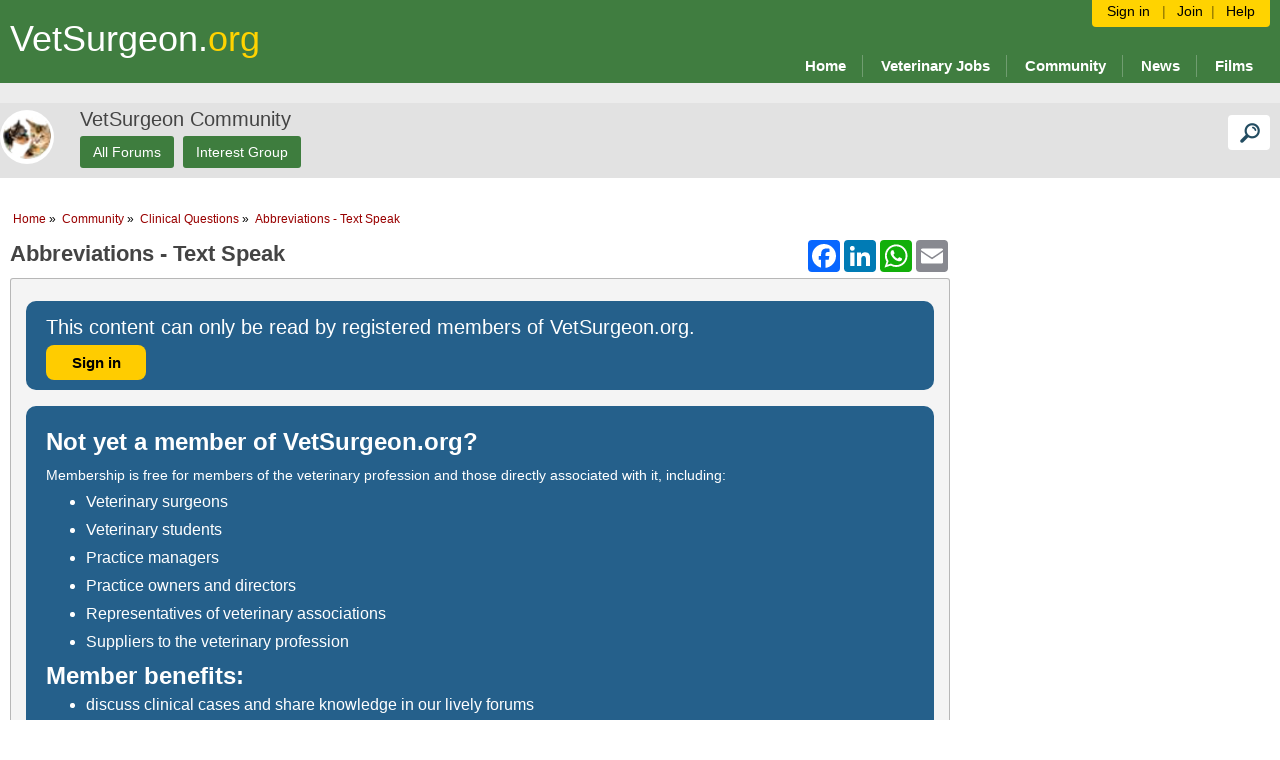

--- FILE ---
content_type: text/html; charset=utf-8
request_url: https://www.vetsurgeon.org/f/clinical-questions/13888/abbreviations---text-speak/80058
body_size: 15897
content:
<html lang="en" class="direction-ltr" style="direction:ltr;" prefix="og: http://ogp.me/ns#"><head><link rel="stylesheet" href="https://www.vetsurgeon.org/cfs-filesystemfile/__key/system/h-0000000090930266-https-wwwvetsurgeonorg-443-css/platform.less?_=638223422446060386" type="text/css" media="screen"><script type="text/javascript" src="/utility/jquery/jquery.min.js?_=637254344160000000"></script><script type="text/javascript" src="/utility/jquery/telligent.glow.min.js?_=637254344160000000"></script><script type="text/javascript" src="/utility/jquery/jquery.validate.min.js?_=637254344160000000"></script><script type="text/javascript">
// <![CDATA[
try { jQuery.extend(jQuery.validator.messages,{required:'This field is required.',remote:'Please fix this field.',date:'Please enter a valid date.',dateISO:'Please enter a valid date (ISO).',number:'Please enter a valid number.',digits:'Please enter only digits.',creditcard:'Please enter a valid credit card number.',equalTo:'Please enter the same value again.',accept:'Please enter a value with a valid extension.',maxlength:jQuery.validator.format('Please enter no more than {0} characters.'),minlength:jQuery.validator.format('Please enter at least {0} characters.'),rangelength:jQuery.validator.format('Please enter a value between {0} and {1} characters long.'),range:jQuery.validator.format('Please enter a value between {0} and {1}.'),max:jQuery.validator.format('Please enter a value less than or equal to {0}.'),min:jQuery.validator.format('Please enter a value greater than or equal to {0}.')}); } catch(e) { };
// ]]>
</script><script type="text/javascript" src="/utility/jquery/telligent.evolution.min.js?_=637254344160000000"></script><script type="text/javascript">
// <![CDATA[
try { jQuery.telligent.evolution.site.configure({baseUrl:'/',isRemote:false,enableGlobalForm:true,remoteUrlEncodePattern:'',datePattern:{
	pattern: '<1-31> <Jan,Feb,Mar,Apr,May,Jun,Jul,Aug,Sep,Oct,Nov,Dec> <0001-9999>',
    yearIndex: 2,
    monthIndex: 1,
    dayIndex: 0,
    hourIndex: -1,
    minuteIndex: -1,
    amPmIndex: -1,
    parseDateOnLoad: true
},dateTimePattern:{
	pattern: '<1-31> <Jan,Feb,Mar,Apr,May,Jun,Jul,Aug,Sep,Oct,Nov,Dec> <0001-9999> <1-12>:<00-59> <AM,PM>',
    yearIndex: 2,
    monthIndex: 1,
    dayIndex: 0,
    hourIndex: 3,
    minuteIndex: 4,
    amPmIndex: 5,
    parseDateOnLoad: true
},timePattern:{
	pattern: '<1-12>:<00-59> <AM,PM>',
    yearIndex: -1,
    monthIndex: -1,
    dayIndex: -1,
    hourIndex: 0,
    minuteIndex: 1,
    amPmIndex: 2,
    parseDateOnLoad: true
},monthNames:['Jan','Feb','Mar','Apr','May','Jun','Jul','Aug','Sep','Oct','Nov','Dec'],dayNames:['Sun','Mon','Tue','Wed','Thu','Fri','Sat'],authorizationCookieName:'AuthorizationCookie',silverlightFileUploadEnabled:true,accessingUserId:2101,accessingUserIsSystemAccount:true,accessingUserTemporary:false,defaultErrorMessage:'An error occurred.  Please try again or contact your administrator.',defaultMultiErrorMessagePrefix:'The following errors occurred:  ',quoteText:'Quote',dateMinuteInFutureFormat:'in a few seconds',dateMinutesInFutureFormat:'in {0} minutes',dateHourInFutureFormat:'in over an hour',dateHoursInFutureFormat:'in {0} hours',dateDayInFutureFormat:'in {0} day',dateDaysInFutureFormat:'in {0} days',dateMonthInFutureFormat:'in {0} month',dateMonthsInFutureFormat:'in {0} months',dateYearInFutureFormat:'in over {0} year',dateYearsInFutureFormat:'in over {0} years',dateNowAgoFormat:'now',dateMinuteAgoFormat:'a few seconds ago',dateMinutesAgoFormat:'{0} minutes ago',dateHourAgoFormat:'{0} hour ago',dateHoursAgoFormat:'{0} hours ago',dateDayAgoFormat:'{0} day ago',dateDaysAgoFormat:'{0} days ago',dateMonthAgoFormat:'{0} month ago',dateMonthsAgoFormat:'{0} months ago',dateYearAgoFormat:'over {0} year ago',dateYearsAgoFormat:'over {0} years ago',previewZoomIn:'Zoom in',previewZoomOut:'Zoom out',previewClose:'Close'});
jQuery.extend($.fn.evolutionUserFileTextBox.defaults,{removeText:'Remove',selectText:'Select/Upload...',noFileText:'No File Selected'});
jQuery.telligent.evolution.navigationConfirmation.configure({message:'Unless you save before leaving this page, you will lose any changes you have made.'});
jQuery.telligent.evolution.validation.registerExtensions({passwordInvalidMessage:'Password contains invalid chars ...',passwordRegex:'^.*$',emailInvalidMessage:'Your email address is invalid.',emailRegex:'^[!$\u0026*\\-=^`|~#%\u0027\\.\"+/?_{}\\\\a-zA-Z0-9 ]+@[\\-\\.a-zA-Z0-9]+(?:\\.[a-zA-Z0-9]+)+$',usernameInvalidMessage:'Your sign in name does not meet the requirements for this site.',usernameRegex:'^[a-zA-Z0-9_\\- @\\.]+$',emailsInvalidMessage:'One or more emails is invalid',urlInvalidMessage:'URL not in correct format',urlRegex:'^(?:(?:http|https|mailto|ftp|mms):|/|#|~/|data:image/(?:png|gif|jpe?g);base64,)'});
jQuery.extend(jQuery.fn.evolutionLike.defaults,{likeText:'Like',unlikeText:'Unlike',modalTitleText:'People who like this',modalShowMoreText:'Show More',whoLikesOtherText:'\u003ca href=\"{user_profile_url}\" class=\"internal-link view-user-profile\"\u003e{user_display_name}\u003c/a\u003e likes this',whoLikesOtherTwoText:'\u003ca href=\"{user_profile_url}\" class=\"internal-link view-user-profile\"\u003e{user_display_name}\u003c/a\u003e and \u003cspan class=\"who-likes\"\u003e1 other\u003c/span\u003e like this',whoLikesOtherMultipleText:'\u003ca href=\"{user_profile_url}\" class=\"internal-link view-user-profile\"\u003e{user_display_name}\u003c/a\u003e and \u003cspan class=\"who-likes\"\u003e{count} others\u003c/span\u003e like this',whoLikesAccessingText:'You like this',whoLikesAccessingTwoText:'You and \u003cspan class=\"who-likes\"\u003e1 other\u003c/span\u003e like this',whoLikesAccessingMultipleText:'You and \u003cspan class=\"who-likes\"\u003e{count} others\u003c/span\u003e like this'});
jQuery.extend(jQuery.fn.evolutionInlineTagEditor.defaults,{editButtonText:'Edit tags',selectTagsText:'Select tags',saveTagsText:'Save',cancelText:'Cancel'});
jQuery.extend(jQuery.fn.evolutionStarRating.defaults,{titles:['Terrible','Poor','Fair','Average','Good','Excellent'],ratingMessageFormat:'Average rating: {rating} out of {max_rating} with {count} ratings.'});
jQuery.extend(jQuery.fn.evolutionModerate.defaults,{moderateLinkText:'moderate',reportLinkText:'Report as abusive',reportedLinkText:'Reported as abusive',reportedNotificationMessageText:'{NAME}\u0027s post has been reported. \u003cstrong\u003eThank you for your feedback.\u003c/strong\u003e'});
jQuery.extend(jQuery.fn.evolutionBookmark.defaults,{deleteBookmarkText:'Unbookmark {content_type_name}',addBookmarkText:'Bookmark this {content_type_name}',processingText:'...'});
jQuery.extend($.fn.evolutionCodeEditor.defaults,{editorUrl:'/cfs-file/__key/system/ace/ace.js'});
jQuery.extend(jQuery.telligent.evolution.ui.components.forumvotes.defaults,{modalTitleTextThread:'People who had this question',modalTitleTextReply:'People helped by this answer',noVotesText:'No Votes',modalShowMoreText:'More'});
jQuery.extend(jQuery.telligent.evolution.ui.components.forumqualityvotes.defaults,{modalTitleText:'People who voted on this thread',tipTextThread:'View Voters',noVotesText:'No Votes',upVoteText:'Vote Up',downVoteText:'Vote Down',logintext:'Login to vote on this thread',modalShowMoreText:'More'});
jQuery.extend(jQuery.fn.evolutionFeature.defaults,{editFeatureText:'Edit Feature',addFeatureText:'Feature ',processingText:'...'});
jQuery.telligent.evolution.systemNotifications.configure({explicitPanelUrl:'#_cptype=panel\u0026_cpcontexttype=Explicit\u0026_cppanelid=994a7020-02f3-4fc2-ba7d-be3f0febf9f9\u0026viewnotification=1',notificationText:'System Notification',reviewText:'Click to review and resolve.',andMoreText:' (plus {0} more)'});
} catch(e) { };
// ]]>
</script><meta name="viewport" content="width=device-width, height=device-height, initial-scale=1, maximum-scale=1"><script type="text/javascript">jQuery(function($) {
	$.telligent.evolution.messaging.subscribe('userActionFollowToggle', function(data) {
		var e = $(data.target);
		var userId = e.data('userid'), accessingUserId = e.data('accessinguserid'), v = e.data('follow');
		e.html('...');
		if (v) {
			$.telligent.evolution.post({
				url: $.telligent.evolution.site.getBaseUrl() + 'api.ashx/v2/users/{FollowerId}/following.json',
				data: { FollowerId: accessingUserId, FollowingId: userId },
				dataType: 'json',
				success: function(response) { e.html('Unfollow').data('follow', false); },
				error: function(response) {  e.html('Follow').data('follow', true); }
			});
		} else {
			$.telligent.evolution.del({
				url: $.telligent.evolution.site.getBaseUrl() + 'api.ashx/v2/users/{FollowerId}/following/{FollowingId}.json',
				data: { FollowerId: accessingUserId, FollowingId: userId },
				dataType: 'json',
				success: function(response) { e.html('Follow').data('follow', true); },
				error: function(response) {  e.html('Unfollow').data('follow', false); }
			});
		}
	});
});</script><script type="text/javascript">jQuery(function($) {
	$.telligent.evolution.messaging.subscribe('userActionFriendshipToggle', function(data) {
		var e = $(data.target);
		var userId = e.data('userid'), accessingUserId = e.data('accessinguserid'), v = parseInt(e.data('friendship'));
		var t = e.html();
		e.html('...');
		if (v == 0) {
				e.html(t);
				$.glowModal('/user/requestfriend?UserId=' + userId + '', {width:670,height:390});
		} else if (v == 3) {
				$.telligent.evolution.post({
					url: $.telligent.evolution.site.getBaseUrl() + 'api.ashx/v2/users/{RequestorId}/friends.json',
					data: { RequestorId: accessingUserId, RequesteeId: userId, RequestMessage: '<p>You may add a personal message here, but if you would rather not, please delete this text before pressing send request, whereupon an invitation without a personal message will be sent.<\/p> '},
					dataType: 'json',
					success: function(response) { window.location = window.location; },
					error: function(response) {  e.html(t); }
				});
		} else if (v == 1 || v == 2 || v == 4) {
			if (v == 4 || (v == 1 && window.confirm('Are you sure you want to cancel this friendship request?')) || (v == 2 && window.confirm('Are you sure you want to unfriend this person?'))) {
				$.telligent.evolution.del({
					url: $.telligent.evolution.site.getBaseUrl() + 'api.ashx/v2/users/{RequestorId}/friends/{RequesteeId}.json',
					data: { RequestorId: accessingUserId, RequesteeId: userId },
					dataType: 'json',
					success: function(response) { window.location = window.location; },
					error: function(response) {  e.html(t); }
				});
			} else { e.html(t); }
		}
	});
});</script><script type="text/javascript">
(function($){
$.extend($.fn.evolutionUpDownVoting.defaults,{voteDownMessage:'Vote against this idea',voteUpMessage:'Vote for this idea',loginMessage:'Sign in to vote on ideas',noPermissionMessage:'You do not have permission to vote for this idea',notGroupMemberMessage:'Join this group to vote on this idea',deleteMessage:'Remove your vote for this idea',readOnlyMessage: 'Voting on this idea has been disabled',switchToDownVoteMessage: 'Vote against this idea instead of for it',switchToUpVoteMessage: 'Vote for this idea instead of against it',voteDownAgainMessage:'Vote against this idea again',voteUpAgainMessage:'Vote for this idea again',removeDownVoteMesage:'Remove a vote against this idea',removeUpVoteMessage:'Remove a vote for this idea' });}(jQuery));
</script>
<script type="text/javascript">(function($){ $.telligent.evolution.media.defaults.endpoint = 'https://www.vetsurgeon.org/callback.ashx?__type=Telligent.Evolution.Api.Plugins.Endpoints.FileViewerEndpoint%2C%20Telligent.Evolution.Platform'; }(jQuery));</script><script type="text/javascript">(function($){ $.telligent.evolution.preview.defaults.endpoint = 'https://www.vetsurgeon.org/callback.ashx?__type=Telligent.Evolution.Api.Plugins.Endpoints.WebPreviewEndpoint%2C%20Telligent.Evolution.Platform'; }(jQuery));</script><script type="text/javascript">(function($){ $.fn.evolutionComposer.plugins.mentions.defaults.mentionablesEndpoint = 'https://www.vetsurgeon.org/callback.ashx?__type=Telligent.Evolution.Api.Plugins.Endpoints.MentionablesEndpoint%2C%20Telligent.Evolution.Platform'; }(jQuery));</script><script type="text/javascript">(function($){ $.telligent.evolution.language.defaults.dateEndpoint = 'https://www.vetsurgeon.org/callback.ashx?__type=Telligent.Evolution.Api.Plugins.Endpoints.DateFormattingEndpoint%2C%20Telligent.Evolution.Platform'; }(jQuery));</script><script type="text/javascript">(function($){ $.fn.evolutionUserFileTextBox.defaults.endpoint = 'https://www.vetsurgeon.org/callback.ashx?__type=Telligent.Evolution.Api.Plugins.Endpoints.UserFileTextBoxEndpoint%2C%20Telligent.Evolution.Platform'; }(jQuery));</script><style>
.contextual-administration-handle::after {
	width: 80%;
	height: 80%;
	top: 10%;
	left: 10%;
	background-image: url('/cfs-filesystemfile/__key/defaultwidgets/fd266454714b4b3c9b7194d8b1bf9741-63df45f4dd4647c7821531bc63994672/edit.svg?_=637125172435712526');
}
#_tc_ap.contextual-administration-panel-container .contextual-administration-panel-wrapper .contextual-panel .contextual-panel-heading .navigation-list .search a {
	background-image: url('/cfs-filesystemfile/__key/defaultwidgets/fd266454714b4b3c9b7194d8b1bf9741-63df45f4dd4647c7821531bc63994672/glass.svg?_=637125172435723819');
	background-repeat: no-repeat;
}
#_tc_ap.contextual-administration-panel-container .contextual-administration-panel-wrapper .contextual-panel .contextual-panel-heading .navigation-list .close a {
	background-image: url('/cfs-filesystemfile/__key/defaultwidgets/fd266454714b4b3c9b7194d8b1bf9741-63df45f4dd4647c7821531bc63994672/cross.svg?_=637125172435712526');
	background-repeat: no-repeat;
}
}
#_tc_ap.contextual-administration-panel-container .contextual-administration-panel-wrapper .contextual-panel .contextual-panel-heading-search a.exit-search {
	background-image: url('/cfs-filesystemfile/__key/defaultwidgets/fd266454714b4b3c9b7194d8b1bf9741-63df45f4dd4647c7821531bc63994672/cross.svg?_=637125172435712526');
	background-repeat: no-repeat;
}
#_tc_ap.contextual-administration-panel-container .contextual-administration-panel-wrapper .contextual-panel .contextual-panel-heading .navigation-list .back a .icon {
	background-image: url('/cfs-filesystemfile/__key/defaultwidgets/fd266454714b4b3c9b7194d8b1bf9741-63df45f4dd4647c7821531bc63994672/back.svg?_=637125172435675508');
	background-repeat: no-repeat;
}
</style>



<script type="text/html" id="fragment-63df45f4dd4647c7821531bc639946722076587903_categoriesTemplate">
			</script>

<script type="text/html" id="fragment-63df45f4dd4647c7821531bc639946722076587903_panelContainerTemplate">
	<div id="_tc_ap" class="contextual-administration-panel-container">
	</div>
</script>

<script type="text/html" id="fragment-63df45f4dd4647c7821531bc639946722076587903_panelLoadingIndicatorTemplate">
	<div class="contextual-administration-panel-loading">
		<div class="spinner">
			<div class="bounce1"></div>
			<div class="bounce2"></div>
			<div class="bounce3"></div>
		</div>
	</div>
</script>

<script type="text/html" id="fragment-63df45f4dd4647c7821531bc639946722076587903_panelTemplate">
	<div class="contextual-administration-panel-wrapper" data-panelid="<%= panelId %>" data-namespace="<%: namespace %>">
		<div class="contextual-panel <%= type %> <%= cssClass %>">
			<div class="contextual-panel-heading">
				<ul class="navigation-list">
					<% if(backUrl && backLabel) { %>
						<li class="navigation-list-item <%= (backUrl == '#_cptype=root' ? type : type) %> back">
							<a href="<%: backUrl %>" class="ui-tip" data-tip="Back">
								<span class="icon">&lt;</span> <span class="label ui-squeezetext" data-minsize="11"><%= backLabel %></span>
							</a>
						</li>
					<% } else if (backLabel) { %>
						<li class="navigation-list-item <%= (backUrl == '#_cptype=root' ? type : type) %> back">
							<a href="#" class="ui-tip" data-tip="Back" onclick="window.history.back(); return false;">
								<span class="icon">&lt;</span> <span class="label ui-squeezetext" data-minsize="11"><%= backLabel %></span>
							</a>
						</li>
					<% } %>
					<li class="navigation-list-item search"><a href="#" class="ui-tip" data-tip="Search">Search</a></li>
					<li class="navigation-list-item close"><a href="#" data-messagename="contextual.shell.close" class="ui-tip" data-tip="Close">&times;</a></li>
				</ul>
				<h3 class="name ui-squeezetext ui-tip" data-minsize="11"><%= (name || '') %></h3>
				<div class="custom-panel-heading-content"></div>
				<div class="contextual-panel-heading-search">
					<form>
					<input type="text" placeholder="Search" />
					<a href="#" class="exit-search ui-tip" data-tip="Close Search">&times;</a>
					</form>
				</div>
			</div>
			<div class="contextual-panel-content glow-scrollable <%= contentClass %>">
				<%= (typeof content === "string" ? content : "") %>
			</div>
			<div class="contextual-panel-content-search-results glow-scrollable">
			</div>
		</div>
	</div>
</script>

<script type="text/html" id="fragment-63df45f4dd4647c7821531bc639946722076587903_customPanelTemplate">
	<div class="contextual-administration-panel-wrapper" data-panelid="<%= panelId %>" data-namespace="<%: namespace %>" data-rootpanelid="<%= (rootPanelId || '') %>">
		<div class="contextual-panel <%= cssClass %>">
			<div class="contextual-panel-heading">
				<ul class="navigation-list">
					<% if(backUrl && backLabel) { %>
						<li class="navigation-list-item back">
							<a href="<%: backUrl %>" class="ui-tip" data-tip="Back">
								<span class="icon">&lt;</span> <span class="label ui-squeezetext" data-minsize="11"><%= backLabel %></span>
							</a>
						</li>
					<% } %>
					<li class="navigation-list-item close"><a href="#" data-messagename="contextual.shell.close" class="ui-tip" data-tip="Close">&times;</a></li>
				</ul>
				<h3 class="name ui-squeezetext ui-tip" data-minsize="11"><%= (name || '') %></h3>
				<div class="custom-panel-heading-content"></div>
			</div>
			<div class="contextual-panel-content <%= contentClass %>">
				<%= (typeof content === "string" ? content : "") %>
			</div>
		</div>
	</div>
</script>

<script type="text/html" id="fragment-63df45f4dd4647c7821531bc639946722076587903_loadingIndicatorTemplate">
	<div class="scrollable-loading-indicator"><span class="ui-loading"></span></div>
</script>


<script type="text/javascript" src="/cfs-filesystemfile/__key/defaultwidgets/fd266454714b4b3c9b7194d8b1bf9741-63df45f4dd4647c7821531bc63994672/ui.js?_=637290515845290273"></script>
<script type="text/javascript">
// only show contextual shell in top-most window
if (window === window.top) {
	jQuery(document).ready(function(j){
		jQuery.telligent.evolution.widgets.contextualPanelShell.register({
			rootCategoriesTemplateId: 'fragment-63df45f4dd4647c7821531bc639946722076587903_categoriesTemplate',
			panelContainerTemplateId: 'fragment-63df45f4dd4647c7821531bc639946722076587903_panelContainerTemplate',
			panelTemplateId: 'fragment-63df45f4dd4647c7821531bc639946722076587903_panelTemplate',
			loadingIndicatorTemplateId: 'fragment-63df45f4dd4647c7821531bc639946722076587903_loadingIndicatorTemplate',
			panelLoadingIndicatorTemplateId: 'fragment-63df45f4dd4647c7821531bc639946722076587903_panelLoadingIndicatorTemplate',
			loadUrl: '/utility/scripted-file.ashx?_cf=load.vm\u0026_fid=63df45f4dd4647c7821531bc63994672\u0026_wid=fragment-63df45f4dd4647c7821531bc639946722076587903\u0026_ct=plugin\u0026_cp=\u0026_ctt=c6108064af6511ddb074de1a56d89593\u0026_ctc=06a003aff5b54778b6045374533c8526\u0026_ctn=1134eea604aa486c8f95a0e35f422581\u0026_cc=0\u0026_ipd=0\u0026_pt=Telligent.Evolution.CoreServices.Administration.Plugins.ContextualPanelServicePlugin%2C%20Telligent.Evolution.Platform\u0026_pcurl=~%2Ff%2Fclinical-questions%2F13888%2Fabbreviations---text-speak%2F80058',
			searchUrl: '/utility/scripted-file.ashx?_cf=search.vm\u0026_fid=63df45f4dd4647c7821531bc63994672\u0026_wid=fragment-63df45f4dd4647c7821531bc639946722076587903\u0026_ct=plugin\u0026_cp=\u0026_ctt=c6108064af6511ddb074de1a56d89593\u0026_ctc=06a003aff5b54778b6045374533c8526\u0026_ctn=1134eea604aa486c8f95a0e35f422581\u0026_cc=0\u0026_ipd=0\u0026_pt=Telligent.Evolution.CoreServices.Administration.Plugins.ContextualPanelServicePlugin%2C%20Telligent.Evolution.Platform\u0026_pcurl=~%2Ff%2Fclinical-questions%2F13888%2Fabbreviations---text-speak%2F80058',
			rootPanelUrl: '#_cptype=root',
			previewPanelUrl: '#_cptype=panel\u0026_cpcontexttype=Theme\u0026_cppanelid=a81369a5-aa60-4034-8a25-07df22cd9c42',
			customPanelTemplateId: 'fragment-63df45f4dd4647c7821531bc639946722076587903_customPanelTemplate',
			hasCategories:  false ,
			supportsExplicitOnly:  false 		});
	});
}
</script>
	<title>Abbreviations - Text Speak</title>
<meta key="og:site_name" content="VetSurgeon.org">
<meta name="GENERATOR" content="Telligent Community 10">
<meta property="og:url" content="https://www.vetsurgeon.org/f/clinical-questions/13888/abbreviations---text-speak/80058">
<meta property="og:type" content="article">
<meta property="og:title" content="Abbreviations - Text Speak">
<meta property="og:description" content="Read more and join the discussion at VetSurgeon">
<meta name="robots" content="noindex, follow">
<link rel="canonical" href="https://www.vetsurgeon.org/f/clinical-questions/13888/abbreviations---text-speak">
<link type="text/css" rel="stylesheet" href="/cfs-filesystemfile/__key/uifiles/h-0000000090930265-1134eea604aa486c8f95a0e35f422581-s-00000000000000000000000000000000-stylesheetfiles-638984582288270000-https-wwwvetsurgeonorg-443/screen.less?_=638984582429944687"><link type="text/css" rel="stylesheet" href="/cfs-filesystemfile/__key/uifiles/h-0000000090930265-1134eea604aa486c8f95a0e35f422581-s-00000000000000000000000000000000-stylesheetfiles-638984582288270000-https-wwwvetsurgeonorg-443/media.less?_=638984582337428063"><link type="text/css" rel="stylesheet" href="/cfs-filesystemfile/__key/uifiles/h-0000000090930265-1134eea604aa486c8f95a0e35f422581-s-00000000000000000000000000000000-stylesheetfiles-638984582288270000-https-wwwvetsurgeonorg-443/print.css?_=638984582430101076" media="print"><link type="text/css" rel="stylesheet" href="/cfs-filesystemfile/__key/uifiles/h-0000000090930265-1134eea604aa486c8f95a0e35f422581-s-00000000000000000000000000000000-stylesheetfiles-638984582288270000-https-wwwvetsurgeonorg-443/cssoverrides.css?_=638984582334928188">
<script type="text/javascript" src="/cfs-filesystemfile/__key/themefiles/f-s-1134eea604aa486c8f95a0e35f422581-jsfiles/Geocoder.js?_=638984582298315630"></script><script type="text/javascript" src="/cfs-filesystemfile/__key/themefiles/f-s-1134eea604aa486c8f95a0e35f422581-jsfiles/moreTabPopup.js?_=638984582298315630"></script><script type="text/javascript" src="/cfs-filesystemfile/__key/themefiles/f-s-1134eea604aa486c8f95a0e35f422581-jsfiles/select2.full.min.js?_=638984582298315630"></script><script type="text/javascript" src="/cfs-filesystemfile/__key/themefiles/f-s-1134eea604aa486c8f95a0e35f422581-jsfiles/GlowPopupPanel.js?_=638984582298315630"></script><script type="text/javascript" src="/cfs-filesystemfile/__key/themefiles/f-s-1134eea604aa486c8f95a0e35f422581-jsfiles/focus_2D00_within.js?_=638984582298315630"></script>
    <meta name="robots" content="noarchive">
<link rel="apple-touch-icon" sizes="57x57" href="/apple-touch-icon-57x57.png?v2=bOWBAyaaOr">
<link rel="apple-touch-icon" sizes="60x60" href="/apple-touch-icon-60x60.png?v2=bOWBAyaaOr">
<link rel="apple-touch-icon" sizes="72x72" href="/apple-touch-icon-72x72.png?v2=bOWBAyaaOr">
<link rel="apple-touch-icon" sizes="76x76" href="/apple-touch-icon-76x76.png?v2=bOWBAyaaOr">
<link rel="apple-touch-icon" sizes="114x114" href="/apple-touch-icon-114x114.png?v2=bOWBAyaaOr">
<link rel="apple-touch-icon" sizes="120x120" href="/apple-touch-icon-120x120.png?v2=bOWBAyaaOr">
<link rel="apple-touch-icon" sizes="144x144" href="/apple-touch-icon-144x144.png?v2=bOWBAyaaOr">
<link rel="apple-touch-icon" sizes="152x152" href="/apple-touch-icon-152x152.png?v2=bOWBAyaaOr">
<link rel="apple-touch-icon" sizes="180x180" href="/apple-touch-icon-180x180.png?v2=bOWBAyaaOr">
<link rel="icon" type="image/png" href="/favicon-32x32.png?v2=bOWBAyaaOr" sizes="32x32">
<link rel="icon" type="image/png" href="/android-chrome-192x192.png?v2=bOWBAyaaOr" sizes="192x192">
<link rel="icon" type="image/png" href="/favicon-96x96.png?v2=bOWBAyaaOr" sizes="96x96">
<link rel="icon" type="image/png" href="/favicon-16x16.png?v2=bOWBAyaaOr" sizes="16x16">
<!--<link rel="manifest" href="/manifest.json?v2=bOWBAyaaOr">-->
<link rel="shortcut icon" href="/favicon.ico?v2=bOWBAyaaOr">
<meta name="apple-mobile-web-app-title" content="VetSurgeon">
<meta name="application-name" content="VetSurgeon">
<meta name="msapplication-TileColor" content="#407d40">
<meta name="msapplication-TileImage" content="/mstile-144x144.png?v2=bOWBAyaaOr">
<meta name="theme-color" content="#407d40">
<!-- Google tag (gtag.js) -->
<script async="" src="https://www.googletagmanager.com/gtag/js?id=G-4VPGWRDS4C"></script>
<script>
  window.dataLayer = window.dataLayer || [];
  function gtag(){dataLayer.push(arguments);}
  gtag('js', new Date());

  gtag('config', 'G-4VPGWRDS4C');
</script>
<!-- Global site tag (gtag.js) - Google Analytics 
<script async src="https://www.googletagmanager.com/gtag/js?id=UA-105714-4"></script>
<script>
  window.dataLayer = window.dataLayer || [];
  function gtag(){dataLayer.push(arguments);}
  gtag('js', new Date());

  gtag('config', 'UA-105714-4');
</script>
<script type="text/javascript" src="https://apis.google.com/js/plusone.js"></script>
<script data-ad-client="ca-pub-6611698809085241" async src="https://pagead2.googlesyndication.com/pagead/js/adsbygoogle.js"></script>
-->
<!-- Start GPT Tag -->
<script async="" src="https://securepubads.g.doubleclick.net/tag/js/gpt.js"></script>
<script>
  window.googletag = window.googletag || {cmd: []};
  
    var interstitialSlot, staticSlot;

  googletag.cmd.push(function() {

  interstitialSlot = googletag.defineOutOfPageSlot('/22060244015/VS_Interstitial_1',googletag.enums.OutOfPageFormat.INTERSTITIAL);

    // Slot returns null if the page or device does not support interstitials.
    if (interstitialSlot) {
        console.log('interstitialworks');
        interstitialSlot.addService(googletag.pubads());
        console.log('interstitial still works');
        
        // russ deleted Add event listener to enable navigation once the interstitial loads.
        // If this event doesn't fire, try clearing local storage and refreshing
        // the page.
        //googletag.pubads().addEventListener('slotOnload', function(event) {
        //    if (interstitialSlot === event.slot) {
       //           //document.getElementById('link').style.display = 'block';
       //           //document.getElementById('status').innerText = 'Interstitial is loaded.';
       //           console.log('interstitial handled slotOnload event', event, interstitialSlot);
       //     } else {
       //           console.log('interstitial handled slotOnload event, but interstitialSlot !== event.slot', event.slot, interstitialSlot);
        //    }
       // });
    }

   
    var mappingLeader = googletag.sizeMapping()
                            .addSize([970, 200], [[970, 90], [970, 250], [728, 90], [970, 120]])
                            .addSize([0, 0], [[320, 50], [300, 50], [320, 100], [300, 100]])
                            .build();

    var mappingForum = googletag.sizeMapping()
                            .addSize([500, 200], [[300, 250], [300, 600], [300,100]])
                            .addSize([0, 0], [[300, 100]])
                            .build();

    var mappingSidebar = googletag.sizeMapping()
                            .addSize([500, 200], [[300, 250], [300, 600]])
                            .addSize([0, 0], [[300, 100], [300,250]])
                            .build();

    var mappingFP = googletag.sizeMapping()
                            .addSize([970, 200], [[656, 100], [656, 200]])
                            .addSize([0, 0], [[320, 50], [300, 50], [320, 100], [300, 100]])
                            .build();

    var mappingFooter = googletag.sizeMapping()
                            .addSize([970, 200], [[684, 120], [684, 250], [684, 110]])
                            .addSize([0, 0], [[320, 50], [300, 50], [320, 100], [300, 100]])
                            .build();

    var mappingOverlay = googletag.sizeMapping()
                            .addSize([500, 200], [[1,1]])
                            .addSize([0, 0], [])
                            .build();

    staticSlot = googletag.defineSlot('/22060244015/VS_Leader_Top', [[970,90],[970,250],[728,90],[970,120],[300,50],[320,50],[300,100],[320,100]], 'div-gpt-ad-5031467-1')
             .defineSizeMapping(mappingLeader)
             .addService(googletag.pubads());
    staticSlot = googletag.defineSlot('/22060244015/vs_forum_sidebar', [[300,250],[300,600],[300,100]], 'div-gpt-ad-5031467-11')
	     .defineSizeMapping(mappingForum)
             .addService(googletag.pubads());
    staticSlot = googletag.defineSlot('/22060244015/vs_sidebar_1', [[300,250],[300,600],[300,100]], 'div-gpt-ad-5031467-2')
	     .defineSizeMapping(mappingSidebar)
             .addService(googletag.pubads());
    staticSlot = googletag.defineSlot('/22060244015/vs_sidebar_2', [[300,250],[300,600],[300,100]], 'div-gpt-ad-5031467-3')
             .defineSizeMapping(mappingSidebar)
             .addService(googletag.pubads());
    staticSlot = googletag.defineSlot('/22060244015/vs_sidebar_3', [[300,250],[300,600],[300,100]], 'div-gpt-ad-5031467-4')
             .defineSizeMapping(mappingSidebar)
             .addService(googletag.pubads());
    staticSlot = googletag.defineSlot('/22060244015/vs_sidebar_4', [[300,250],[300,600],[300,100]], 'div-gpt-ad-5031467-9')
             .defineSizeMapping(mappingSidebar)
             .addService(googletag.pubads());
    staticSlot = googletag.defineSlot('/22060244015/VS_Leader_Bottom', [[300,50],[320,50],[300,100],[320,100],[684,120],[684,250],[684,110]], 'div-gpt-ad-5031467-5')
             .defineSizeMapping(mappingFooter)
             .addService(googletag.pubads());
    staticSlot = googletag.defineSlot('/22060244015/VS_FP_1', [[300,50],[320,50],[300,100],[320,100],[656,100],[656,200]], 'div-gpt-ad-5031467-6')
             .defineSizeMapping(mappingFP)
             .addService(googletag.pubads());
    staticSlot = googletag.defineSlot('/22060244015/VS_FP_2', [[300,50],[320,50],[300,100],[320,100],[656,100],[656,200]], 'div-gpt-ad-5031467-7')
             .defineSizeMapping(mappingFP)
             .addService(googletag.pubads());
    staticSlot = googletag.defineSlot('/22060244015/VS_FP_3', [[300,50],[320,50],[300,100],[320,100],[656,100],[656,200]], 'div-gpt-ad-5031467-8')
             .defineSizeMapping(mappingFP)
             .addService(googletag.pubads());
    staticSlot = googletag.defineSlot('/22060244015/VS_Overlay', [[1,1]], 'div-gpt-ad-5031467-10')
             .defineSizeMapping(mappingOverlay)
             .addService(googletag.pubads());



    googletag.pubads().setTargeting('Interest', ['']);
    googletag.pubads().collapseEmptyDivs();
    googletag.pubads().setCentering(true);
    googletag.pubads().enableSingleRequest();
    //googletag.SafeFrameConfig().allowOverlayExpansion(true);
    googletag.enableServices();
  });
</script><link rel="stylesheet" href="/cfs-filesystemfile/__key/uifiles/h-0000000090930265-1134eea604aa486c8f95a0e35f422581-g-06a003aff5b54778b6045374533c8526-header-67-637583144021030000-https-wwwvetsurgeonorg-443/style.less?_=638223422524218767">
<link rel="stylesheet" href="/cfs-filesystemfile/__key/uifiles/h-0000000090930265-1134eea604aa486c8f95a0e35f422581-g-06a003aff5b54778b6045374533c8526-header-68-637583144021030000-https-wwwvetsurgeonorg-443/style.less?_=638223422521710994">
<link rel="stylesheet" href="/cfs-filesystemfile/__key/uifiles/h-0000000090930265-1134eea604aa486c8f95a0e35f422581-g-06a003aff5b54778b6045374533c8526-header-69-637583144021030000-https-wwwvetsurgeonorg-443/style.less?_=638223422524843970">
<link rel="stylesheet" href="/cfs-filesystemfile/__key/uifiles/h-0000000090930265-1134eea604aa486c8f95a0e35f422581-g-06a003aff5b54778b6045374533c8526-header-70-637583292314530000-https-wwwvetsurgeonorg-443/style.less?_=638223422524375102">
<link rel="stylesheet" href="/cfs-filesystemfile/__key/uifiles/h-0000000090930265-1134eea604aa486c8f95a0e35f422581-g-06a003aff5b54778b6045374533c8526-pforums_2D00_thread0-7991-638271783786330000-https-wwwvetsurgeonorg-443/style.less?_=638271783809139012">
<link rel="stylesheet" href="/cfs-filesystemfile/__key/uifiles/h-0000000090930265-1134eea604aa486c8f95a0e35f422581-g-06a003aff5b54778b6045374533c8526-pforums_2D00_thread0-7992-638271783786330000-https-wwwvetsurgeonorg-443/style.less?_=638271783807576192">
<link rel="stylesheet" href="/cfs-filesystemfile/__key/uifiles/h-0000000090930265-1134eea604aa486c8f95a0e35f422581-g-06a003aff5b54778b6045374533c8526-pforums_2D00_thread0-7998-638271783786330000-https-wwwvetsurgeonorg-443/style.less?_=638271783806951342">
<link rel="stylesheet" href="/cfs-filesystemfile/__key/uifiles/h-0000000090930265-1134eea604aa486c8f95a0e35f422581-g-06a003aff5b54778b6045374533c8526-pforums_2D00_thread0-8000-638301977165570000-https-wwwvetsurgeonorg-443/style.less?_=638301977231624362">
<link rel="stylesheet" href="/cfs-filesystemfile/__key/uifiles/h-0000000090930265-1134eea604aa486c8f95a0e35f422581-g-06a003aff5b54778b6045374533c8526-pforums_2D00_thread0-8001-638271783786330000-https-wwwvetsurgeonorg-443/style.less?_=638271783809139012">
<link rel="stylesheet" href="/cfs-filesystemfile/__key/uifiles/h-0000000090930265-1134eea604aa486c8f95a0e35f422581-g-06a003aff5b54778b6045374533c8526-footer-54-637286291160000000-https-wwwvetsurgeonorg-443/style.less?_=638223422524687257">
<link rel="stylesheet" href="/cfs-filesystemfile/__key/uifiles/h-0000000090930265-1134eea604aa486c8f95a0e35f422581-g-06a003aff5b54778b6045374533c8526-footer-55-636921648540000000-https-wwwvetsurgeonorg-443/style.less?_=638223422521867234"><link rel="alternate" type="application/rss+xml" title=" (RSS 2.0)" href="https://www.vetsurgeon.org/rss"><link rel="alternate" type="application/rss+xml" title="Forums RSS - Recent Threads (RSS 2.0)" href="https://www.vetsurgeon.org/f/aggregaterss?Mode=0"><link rel="alternate" type="application/rss+xml" title="Forums RSS - Recent Posts (RSS 2.0)" href="https://www.vetsurgeon.org/f/aggregaterss?Threadless=1"><title>

</title></head><body spellcheck="true"><form name="ctl04" method="post" action="./80058" id="ctl04">
<div>
<input type="hidden" name="__VIEWSTATE" id="__VIEWSTATE" value="2swRwaxWhph7xHEcME9dHYEs6+8CWQk04DOFG+Illfud6zuBhQEdwBzK8pMF7XI118oiHFzuXoLG4/llqRWyIg==">
</div>


<script src="/WebResource.axd?d=3KNc1qD2td3njStYBL12vD1qSHwffQQc8DtUnnmLIl1q65vpTJMfSpL963EuWmfYKZlxPFyL1D8eCK381FQ7LQhBDZrI3w9nuk6JOeBxsyFMBgN_iB6NTZz26Y6Udr6aWdWFdVZEy1XshjWkCDfuxIyJaPvwp7zjDi_jb1d3tX81&amp;t=636585645760000000" type="text/javascript"></script>
<script src="/WebResource.axd?d=XZtWz8xG5Xixtjrd1JSvSfAUJ1oVVzs03ksd9mSVICGI3KeVafIDYulD7_qYFE-F1Mzdui6Oe906Za1OfSY7EIz7aSP31HO28Z1f7dKhbDqijpsbjKqwwXNZt0r986H1MiXZQjGdIHnfSe39rMdnwYhTrPbIwO7OqHFF29yVybOzK8j9a9_q1B1OjE9yeEOC0&amp;t=636585645760000000" type="text/javascript"></script>
<div>

	<input type="hidden" name="__VIEWSTATEGENERATOR" id="__VIEWSTATEGENERATOR" value="C21772F6">
</div>


<div class="single-column header-fragments evolution-reflow-container" data-related="_h_page" id="_h_singlecolumn" style="display:none"></div><div class="header-fragments evolution-reflow-container" data-related="_h_singlecolumn" id="_h_page" data-reflow-width="670"><div class="layout">
<div class="layout-header"></div>
<div class="layout-content header-top-content" id="_h_layout"><div class="layout-region header" id="_h_header">
<div class="layout-region-inner header"><div class="content-fragment site-user-navigation no-wrapper" id="header-67" data-reflow="_h_header,_h_singlecolumn,10000,0,0">
<div class="content-fragment-inner fiji-content-fragment-inner"><div class="content-fragment-top fiji-content-fragment-top"><div class="r1 fiji-r1"></div><div class="r2 fiji-r2"></div><div class="r3 fiji-r3"></div><div class="r4 fiji-r4"></div></div><div class="content-fragment-content">

	


    



<div class="navigation-list-parent">
  <div class="navigation-list-header"></div>
  <ul class="navigation-list">
                                                                                                                              <li class="navigation-item login"><a href="/login?ReturnUrl=%2Ff%2Fclinical-questions%2F13888%2Fabbreviations---text-speak%2F80058" class="internal-link login"><span></span>Sign in </a></li>
                                                                                                                                      <li class="navigation-item user-registration"><a href="/user/createuser?ReturnUrl=%2Ff%2Fclinical-questions%2F13888%2Fabbreviations---text-speak%2F80058" class="internal-link user-registration"><span></span>Join</a></li>
                                                                                                                            <li class="navigation-item user-help">
          <a href="/w/help/" class="internal-link view-help" title="Help"><span>Help</span></a>
        </li>
        </ul>
  <div class="navigation-list-footer"></div>
</div>



            </div>
<div class="content-fragment-footer"></div>
<div class="content-fragment-bottom fiji-content-fragment-bottom"><div class="r1 fiji-r1"></div><div class="r2 fiji-r2"></div><div class="r3 fiji-r3"></div><div class="r4 fiji-r4"></div></div></div></div>
<div class="content-fragment navigation-group no-wrapper" id="header-68" data-reflow="_h_header,_h_singlecolumn,10000,0,1">
<div class="content-fragment-inner fiji-content-fragment-inner"><div class="content-fragment-top fiji-content-fragment-top"><div class="r1 fiji-r1"></div><div class="r2 fiji-r2"></div><div class="r3 fiji-r3"></div><div class="r4 fiji-r4"></div></div><div class="content-fragment-content">

	





<div id="header-68_parentGroupListContainer" class="parent-container">
	<div class="parent-sub-container">
		<div class="navigation-list-header parent"></div>
		<ul class="ib-site-navigation navigation-list parent">
			<li class="ib-site-navigation-item-home">
				<a href="https://www.vetsurgeon.org/">Home</a>
			</li>
			
					<li class="ib-site-navigation-item-veterinary-jobs">
		
							<a href="https://www.vetsurgeon.org/veterinary-jobs/" class="has-submenu">
					<span class="ib-site-navigation-item-caption">Veterinary Jobs</span>
			
										<svg class="ib-site-navigation-item-icon show-ipad-portrait" width="18" height="18" viewBox="0 0 384 512" xmlns="http://www.w3.org/2000/svg">
						<path d="M376 232H216V72c0-4.42-3.58-8-8-8h-32c-4.42 0-8 3.58-8 8v160H8c-4.42 0-8 3.58-8 8v32c0 4.42 3.58 8 8 8h160v160c0 4.42 3.58 8 8 8h32c4.42 0 8-3.58 8-8V280h160c4.42 0 8-3.58 8-8v-32c0-4.42-3.58-8-8-8z" fill="#fff"></path>
					</svg>
									</a>

								<ul>
					<li class="content-item content-item-mobile show-ipad-portrait back-link">
						<a href="#" class="internal-link">
							<svg class="content-item-icon" width="24" height="24" viewBox="0 0 1792 1792" xmlns="http://www.w3.org/2000/svg">
								<path d="M1203 544q0 13-10 23l-393 393 393 393q10 10 10 23t-10 23l-50 50q-10 10-23 10t-23-10l-466-466q-10-10-10-23t10-23l466-466q10-10 23-10t23 10l50 50q10 10 10 23z" fill="#fff"></path>
							</svg> 
							<span class="content-item-caption">Veterinary Jobs</span>
						</a>
					</li>

											<li class="content-item  duplicate-mobile-menu ">
							<a href="https://www.vetsurgeon.org/veterinary-jobs/" class="internal-link">View all Jobs</a>
						</li>
											<li class="content-item ">
							<a href="https://www.vetsurgeon.org/jobsadmin/add-veterinary-job-advert" class="internal-link">Advertise a Vet Job</a>
						</li>
											<li class="content-item ">
							<a href="https://www.vetsurgeon.org/p/veterinary-jobs-advertising" class="internal-link">Why advertise on VetSurgeon?</a>
						</li>
											<li class="content-item ">
							<a href="https://www.vetsurgeon.org/jobsadmin/manage-jobs" class="internal-link">Manage your Adverts</a>
						</li>
											<li class="content-item ">
							<a href="https://www.vetsurgeon.org/jobsadmin/invoices" class="internal-link">Your Invoices</a>
						</li>
											<li class="content-item ">
							<a href="https://www.vetsurgeon.org/find-a-locum" class="internal-link">Find a Locum Vet</a>
						</li>
									</ul>
			  			</li>
						<li class="ib-site-navigation-item-community">
		
							<a href="https://www.vetsurgeon.org/f/default.aspx" class="has-submenu">
					<span class="ib-site-navigation-item-caption">Community</span>
			
										<svg class="ib-site-navigation-item-icon show-ipad-portrait" width="18" height="18" viewBox="0 0 384 512" xmlns="http://www.w3.org/2000/svg">
						<path d="M376 232H216V72c0-4.42-3.58-8-8-8h-32c-4.42 0-8 3.58-8 8v160H8c-4.42 0-8 3.58-8 8v32c0 4.42 3.58 8 8 8h160v160c0 4.42 3.58 8 8 8h32c4.42 0 8-3.58 8-8V280h160c4.42 0 8-3.58 8-8v-32c0-4.42-3.58-8-8-8z" fill="#fff"></path>
					</svg>
									</a>

								<ul>
					<li class="content-item content-item-mobile show-ipad-portrait back-link">
						<a href="#" class="internal-link">
							<svg class="content-item-icon" width="24" height="24" viewBox="0 0 1792 1792" xmlns="http://www.w3.org/2000/svg">
								<path d="M1203 544q0 13-10 23l-393 393 393 393q10 10 10 23t-10 23l-50 50q-10 10-23 10t-23-10l-466-466q-10-10-10-23t10-23l466-466q10-10 23-10t23 10l50 50q10 10 10 23z" fill="#fff"></path>
							</svg> 
							<span class="content-item-caption">Community</span>
						</a>
					</li>

											<li class="content-item ">
							<a href="/f" class="internal-link">Ask The Community</a>
						</li>
											<li class="content-item ">
							<a href="https://www.vetsurgeon.org/f/clinical-questions/" class="internal-link">Ask the Community: Clinical</a>
						</li>
											<li class="content-item ">
							<a href="/f/non-clinical-questions" class="internal-link">Ask The Community: Non-Clinical</a>
						</li>
											<li class="content-item ">
							<a href="/vet-surgeon-locum/" class="internal-link">Locums Group</a>
						</li>
											<li class="content-item ">
							<a href="https://www.vetsurgeon.org/associations/samsoc/" class="internal-link">SAMSoc Forum</a>
						</li>
											<li class="content-item ">
							<a href="https://www.vetsurgeon.org/user/colleaguesearch.aspx" class="internal-link">Find Colleagues</a>
						</li>
									</ul>
			  			</li>
						<li class="ib-site-navigation-item-news">
		
							<a href="https://www.vetsurgeon.org/news/b/veterinary-news" class="has-submenu">
					<span class="ib-site-navigation-item-caption">News</span>
			
										<svg class="ib-site-navigation-item-icon show-ipad-portrait" width="18" height="18" viewBox="0 0 384 512" xmlns="http://www.w3.org/2000/svg">
						<path d="M376 232H216V72c0-4.42-3.58-8-8-8h-32c-4.42 0-8 3.58-8 8v160H8c-4.42 0-8 3.58-8 8v32c0 4.42 3.58 8 8 8h160v160c0 4.42 3.58 8 8 8h32c4.42 0 8-3.58 8-8V280h160c4.42 0 8-3.58 8-8v-32c0-4.42-3.58-8-8-8z" fill="#fff"></path>
					</svg>
									</a>

								<ul>
					<li class="content-item content-item-mobile show-ipad-portrait back-link">
						<a href="#" class="internal-link">
							<svg class="content-item-icon" width="24" height="24" viewBox="0 0 1792 1792" xmlns="http://www.w3.org/2000/svg">
								<path d="M1203 544q0 13-10 23l-393 393 393 393q10 10 10 23t-10 23l-50 50q-10 10-23 10t-23-10l-466-466q-10-10-10-23t10-23l466-466q10-10 23-10t23 10l50 50q10 10 10 23z" fill="#fff"></path>
							</svg> 
							<span class="content-item-caption">News</span>
						</a>
					</li>

											<li class="content-item  duplicate-mobile-menu ">
							<a href="https://www.vetsurgeon.org/news/b/veterinary-news" class="internal-link">Latest Headlines</a>
						</li>
									</ul>
			  			</li>
						<li class="ib-site-navigation-item-films">
		
							<a href="https://www.vetsurgeon.org/m/" class="has-submenu">
					<span class="ib-site-navigation-item-caption">Films</span>
			
										<svg class="ib-site-navigation-item-icon show-ipad-portrait" width="18" height="18" viewBox="0 0 384 512" xmlns="http://www.w3.org/2000/svg">
						<path d="M376 232H216V72c0-4.42-3.58-8-8-8h-32c-4.42 0-8 3.58-8 8v160H8c-4.42 0-8 3.58-8 8v32c0 4.42 3.58 8 8 8h160v160c0 4.42 3.58 8 8 8h32c4.42 0 8-3.58 8-8V280h160c4.42 0 8-3.58 8-8v-32c0-4.42-3.58-8-8-8z" fill="#fff"></path>
					</svg>
									</a>

								<ul>
					<li class="content-item content-item-mobile show-ipad-portrait back-link">
						<a href="#" class="internal-link">
							<svg class="content-item-icon" width="24" height="24" viewBox="0 0 1792 1792" xmlns="http://www.w3.org/2000/svg">
								<path d="M1203 544q0 13-10 23l-393 393 393 393q10 10 10 23t-10 23l-50 50q-10 10-23 10t-23-10l-466-466q-10-10-10-23t10-23l466-466q10-10 23-10t23 10l50 50q10 10 10 23z" fill="#fff"></path>
							</svg> 
							<span class="content-item-caption">Films</span>
						</a>
					</li>

											<li class="content-item  duplicate-mobile-menu ">
							<a href="https://www.vetsurgeon.org/m/" class="internal-link">All films</a>
						</li>
											<li class="content-item ">
							<a href="/m/veterinary-controversies-ethical-dilemmas" class="internal-link">Veterinary Controversies</a>
						</li>
											<li class="content-item ">
							<a href="/m/the-cost-of-veterinary-care" class="internal-link">Veterinary Costs</a>
						</li>
											<li class="content-item ">
							<a href="/m/vetsurgeon-talking-points" class="internal-link">Talking Points</a>
						</li>
											<li class="content-item ">
							<a href="/m/veterinary-product-briefing" class="internal-link">Product Briefings</a>
						</li>
											<li class="content-item ">
							<a href="/m/veterinary-cardiology-photos-videos" class="internal-link">Cardiology</a>
						</li>
											<li class="content-item ">
							<a href="/m/veterinary-dentistry-oral-surgery-gallery" class="internal-link">Dentistry</a>
						</li>
											<li class="content-item ">
							<a href="/m/veterinary-dermatology-gallery" class="internal-link">Dermatology</a>
						</li>
											<li class="content-item ">
							<a href="/m/veterinary-diagnostic-imaging-gallery" class="internal-link">Diagnostic Imaging</a>
						</li>
											<li class="content-item ">
							<a href="/m/equine-veterinary-gallery" class="internal-link">Equine</a>
						</li>
											<li class="content-item ">
							<a href="/m/veterinary-exotics" class="internal-link">Exotics</a>
						</li>
											<li class="content-item ">
							<a href="/m/photo-video-media" class="internal-link">Farm Animal</a>
						</li>
											<li class="content-item ">
							<a href="/m/veterinary-neurology-gallery" class="internal-link">Neurology</a>
						</li>
											<li class="content-item ">
							<a href="/m/veterinary-ophthalmology-gallery" class="internal-link">Ophthalmology</a>
						</li>
											<li class="content-item ">
							<a href="/m/veterinary-orthopaedics-gallery" class="internal-link">Orthopaedics</a>
						</li>
											<li class="content-item ">
							<a href="/m/veterinary-pathology-cytology" class="internal-link">Pathology/Cytology</a>
						</li>
											<li class="content-item ">
							<a href="/m/veterinary-soft-tissue-surgery-gallery" class="internal-link">Soft Tissue Surgery</a>
						</li>
									</ul>
			  			</li>
			
					</ul>
		<div class="navigation-list-footer parent"></div>
	</div>
</div>

<div class="mobile-navigation-parent">
  <div id="header-68_mobile-Navigation" class="mobile-navigation-button">
    <a id="header-68_mobile-MenuToggle" href="#" class="button">
      <span class="sr-only">Menu</span>
      <span class="icon">
        <span class="icon-bar"></span>
        <span class="icon-bar"></span>
        <span class="icon-bar"></span>
      </span>
    </a>
  </div>
</div>




			</div>
<div class="content-fragment-footer"></div>
<div class="content-fragment-bottom fiji-content-fragment-bottom"><div class="r1 fiji-r1"></div><div class="r2 fiji-r2"></div><div class="r3 fiji-r3"></div><div class="r4 fiji-r4"></div></div></div></div>
<div class="content-fragment raw-content no-wrapper" id="header-69" data-reflow="_h_header,_h_singlecolumn,10000,0,2">
<div class="content-fragment-inner fiji-content-fragment-inner"><div class="content-fragment-top fiji-content-fragment-top"><div class="r1 fiji-r1"></div><div class="r2 fiji-r2"></div><div class="r3 fiji-r3"></div><div class="r4 fiji-r4"></div></div><div class="content-fragment-content">


	<div id="header-69_content" class=" user-defined-markup" style="">
		<div class="site-banner-header"></div>
<div class="site-banner">
<div class="site-logo">
    
    <a href="https://www.vetsurgeon.org" title="Home">
        <div class="vet-surgeon">
            VetSurgeon.<span>org</span>
        </div>
        <!-- closing </a> must be moved from after sponsor logo div, back up to end of in partnership div when no site takeover and vice versa -->
        <!-- <div style= font-size:11px; color:#FFFFFF;><span style= margin-left:12px><i>In partnership with</i> <b>Improve International</b><span></div> -->
        <p id="sponsor-message"></p>
        <div id="sponsor-logo"></div></a>
    

</div>
</div>
<div class="site-banner-footer"></div><div style="clear:both;"></div>
	</div>
</div>
<div class="content-fragment-footer"></div>
<div class="content-fragment-bottom fiji-content-fragment-bottom"><div class="r1 fiji-r1"></div><div class="r2 fiji-r2"></div><div class="r3 fiji-r3"></div><div class="r4 fiji-r4"></div></div></div></div>
</div>
</div>
<div class="layout-region content" id="_h_content">
<div class="layout-region-inner content"><div id="header-70"></div>
</div>
</div>
</div>
<div class="layout-footer"></div>
</div></div>
<div class="single-column content-fragment-page forums-thread evolution-reflow-container" data-related="_p_page" id="_p_singlecolumn" style="display:none"></div><div class="content-fragment-page forums-thread evolution-reflow-container" data-related="_p_singlecolumn" id="_p_page" data-reflow-width="670"><div class="layout">
<div class="layout-header"></div>
<div class="layout-content header-top-content-left-sidebar-right" id="_p_layout"><div class="layout-region header" id="_p_header">
<div class="layout-region-inner header"><div id="fragment-7989"></div>
<div id="fragment-7990"></div>
<div class="content-fragment ib-adverts-widget no-wrapper-with-spacing" id="fragment-7991" data-reflow="_p_header,_p_singlecolumn,10000,0,2">
<div class="content-fragment-inner fiji-content-fragment-inner"><div class="content-fragment-top fiji-content-fragment-top"><div class="r1 fiji-r1"></div><div class="r2 fiji-r2"></div><div class="r3 fiji-r3"></div><div class="r4 fiji-r4"></div></div><div class="content-fragment-content">





            <div id="div-gpt-ad-5031467-1">
          <script>
            googletag.cmd.push(function() { googletag.display('div-gpt-ad-5031467-1'); });
          </script>
        </div>
    </div>
<div class="content-fragment-footer"></div>
<div class="content-fragment-bottom fiji-content-fragment-bottom"><div class="r1 fiji-r1"></div><div class="r2 fiji-r2"></div><div class="r3 fiji-r3"></div><div class="r4 fiji-r4"></div></div></div></div>
<div class="content-fragment group-banner no-wrapper" id="fragment-7992" data-reflow="_p_header,_p_singlecolumn,10000,0,3">
<div class="content-fragment-inner fiji-content-fragment-inner"><div class="content-fragment-top fiji-content-fragment-top"><div class="r1 fiji-r1"></div><div class="r2 fiji-r2"></div><div class="r3 fiji-r3"></div><div class="r4 fiji-r4"></div></div><div class="content-fragment-content">

	






       


	
	


        
        
	<div class="ib-user-info-search">
    <span class="field-item-input"><input type="text" id="fragment-7992_query" maxlength="64" class="search empty ib-user-info-search-input"></span>
	<input type="submit" value="Search" id="fragment-7992_querysubmit" class="ib-user-info-search-submit">
	</div>
        
    


<div class="group-banner-header"></div>
<div class="group-banner" id="fragment-7992_banner">
<div class="group-banner-info">
                    


	                   

	

<div class="ib-page-title ib-page-title-thread ">

	<span class="title-wrapper"> 

                  <span>VetSurgeon Community</span>
		          
			</span>

	
	<div class="group-banner-actions" id="fragment-7992_actions">
		<div class="navigation-list-header"></div>
		<ul class="navigation-list">
                  
					<li class="navigation-item  green-button">
						<a class="internal-link" href="/f"><span></span>All Forums</a>
					</li>
		                   
		                   
					<li class="navigation-item  green-button">
						<a class="internal-link" href="https://www.vetsurgeon.org/"><span></span>Interest Group</a>
					</li>
		  
		

    <script type="text/javascript">
		jQuery(function(j){
	    j.inbuilding.widgets.bannersearch.register({
        url:{
    		searchResultsUrl: '/search',
            recordCpdCallback: '/utility/scripted-file.ashx?_cf=recordCPDCallback.vm\u0026_fid=7992\u0026_wid=fragment-7992\u0026_ct=page\u0026_cp=forums-thread\u0026_ctt=c6108064af6511ddb074de1a56d89593\u0026_ctc=06a003aff5b54778b6045374533c8526\u0026_ctn=1134eea604aa486c8f95a0e35f422581\u0026_cc=0\u0026_ipd=0\u0026_pcurl=~%2Ff%2Fclinical-questions%2F13888%2Fabbreviations---text-speak%2F80058'
        },
        selectors: {
    				query: '#fragment-7992_query',
    				querySubmit: '#fragment-7992_querysubmit',
    				claimCpd: '#fragment-7992_claimCpd',
    				cpdTimeSpent: '#fragment-7992_cpdTimeSpent',
    				cpdApplied: '#fragment-7992_cpdApplied',
    				cpdLearned: '#fragment-7992_cpdLearned',
    				cpdSubmit: '#fragment-7992_cpdSubmit',
    				cpdPopupWrapper: '#fragment-7992_cpdPopupWrapper',
    				cpdPopup: '#fragment-7992_cpdPopup'
    				},
    				resources : {
    				detailsRecorded: 'The CPD details have been recorded',
    				deleteConfirm: 'Setting time spent to 0 will remove this entry from your CPD list, click OK to continue.',
    				detailsDeleted: 'The CPD details have been removed'
        },
        existingEntry:'',
        contentId: '$core_v2_encoding.JavascriptEncode($!currentContentId.ToString())',
        contentType: '$core_v2_encoding.JavascriptEncode($!currentContentType.ToString())',
        isGroupHome:  false         });
});
</script>

								
					</ul>
			<div class="navigation-list-footer"></div>
			</div>
	</div>

		</div>
	<div class="group-banner-footer"></div>
</div>

			</div>
<div class="content-fragment-footer"></div>
<div class="content-fragment-bottom fiji-content-fragment-bottom"><div class="r1 fiji-r1"></div><div class="r2 fiji-r2"></div><div class="r3 fiji-r3"></div><div class="r4 fiji-r4"></div></div></div></div>
</div>
</div>
<div class="layout-region right-sidebar" id="_p_right-sidebar">
<div class="layout-region-inner right-sidebar"><div id="fragment-7997"></div>
<div class="content-fragment ib-adverts-widget no-wrapper-with-spacing" id="fragment-7998" data-reflow="_p_right-sidebar,_p_singlecolumn,10000,5,5">
<div class="content-fragment-inner fiji-content-fragment-inner"><div class="content-fragment-top fiji-content-fragment-top"><div class="r1 fiji-r1"></div><div class="r2 fiji-r2"></div><div class="r3 fiji-r3"></div><div class="r4 fiji-r4"></div></div><div class="content-fragment-content">





    <div id="div-gpt-ad-5031467-2" class="advert-hr">
      <script>
        googletag.cmd.push(function() { googletag.display('div-gpt-ad-5031467-2'); });
      </script>
    </div>
    <div id="div-gpt-ad-5031467-3" class="advert-hr">
      <script>
        googletag.cmd.push(function() { googletag.display('div-gpt-ad-5031467-3'); });
      </script>
    </div>
    <div id="div-gpt-ad-5031467-4" class="advert-hr">
      <script>
        googletag.cmd.push(function() { googletag.display('div-gpt-ad-5031467-4'); });
      </script>
    </div>
    <div id="div-gpt-ad-5031467-9" class="advert-hr">
      <script>
        googletag.cmd.push(function() { googletag.display('div-gpt-ad-5031467-9'); });
      </script>
    </div>
</div>
<div class="content-fragment-footer"></div>
<div class="content-fragment-bottom fiji-content-fragment-bottom"><div class="r1 fiji-r1"></div><div class="r2 fiji-r2"></div><div class="r3 fiji-r3"></div><div class="r4 fiji-r4"></div></div></div></div>
</div>
</div>
<div class="layout-region content" id="_p_content">
<div class="layout-region-inner content"><div id="fragment-7994"></div>
<div class="content-fragment add-this-script full-border" id="fragment-8018" data-reflow="_p_content,_p_singlecolumn,10000,1,7">
<div class="content-fragment-inner fiji-content-fragment-inner"><div class="content-fragment-top fiji-content-fragment-top"><div class="r1 fiji-r1"></div><div class="r2 fiji-r2"></div><div class="r3 fiji-r3"></div><div class="r4 fiji-r4"></div></div><div class="content-fragment-content">

      <div id="addThisScript">
        <style type="text/css">
          .add-this-script {
            margin: 0 !important;
          }
          .add-this-script .content-fragment-content {
            padding: 0 !important;
          }
        </style>
      </div>
		</div>
<div class="content-fragment-footer"></div>
<div class="content-fragment-bottom fiji-content-fragment-bottom"><div class="r1 fiji-r1"></div><div class="r2 fiji-r2"></div><div class="r3 fiji-r3"></div><div class="r4 fiji-r4"></div></div></div></div>
<div id="fragment-7999"></div>
<div class="content-fragment forum-bread-crumbs no-wrapper-with-spacing" id="fragment-7993" data-reflow="_p_content,_p_singlecolumn,10000,1,9">
<div class="content-fragment-inner fiji-content-fragment-inner"><div class="content-fragment-top fiji-content-fragment-top"><div class="r1 fiji-r1"></div><div class="r2 fiji-r2"></div><div class="r3 fiji-r3"></div><div class="r4 fiji-r4"></div></div><div class="content-fragment-content">


<div class="rcrumbs" id="fragment-7993_breadCrumbsId">
<div class="breadcrumb-list-header"></div>
<ul class="breadcrumb-list">

  <li class="breadcrumb-item"><a href="https://www.vetsurgeon.org/" class="internal-link view-home"><span></span>Home</a>  <span class="separator"> » </span></li>

	<li class="breadcrumb-item"><a href="/f"><span></span>Community</a>  <span class="separator"> » </span></li>

	
			<li class="breadcrumb-item"><a href="/f/clinical-questions"><span></span>Clinical Questions</a>  <span class="separator"> » </span></li>
	
			<li class="breadcrumb-item"><a href="/f/clinical-questions/13888/abbreviations---text-speak"><span></span>Abbreviations - Text Speak</a>  <span class="separator"> » </span></li>
	</ul>
<div class="breadcrumb-list-footer"></div>
</div>

      			</div>
<div class="content-fragment-footer"></div>
<div class="content-fragment-bottom fiji-content-fragment-bottom"><div class="r1 fiji-r1"></div><div class="r2 fiji-r2"></div><div class="r3 fiji-r3"></div><div class="r4 fiji-r4"></div></div></div></div>
<div class="content-fragment ib-reactions no-wrapper" id="fragment-8017" data-reflow="_p_content,_p_singlecolumn,10000,1,10">
<div class="content-fragment-inner fiji-content-fragment-inner"><div class="content-fragment-top fiji-content-fragment-top"><div class="r1 fiji-r1"></div><div class="r2 fiji-r2"></div><div class="r3 fiji-r3"></div><div class="r4 fiji-r4"></div></div><div class="content-fragment-content">




<script id="$reactionUsersTemplateId" type="text/template">
   <ul class="reactions">
   <% foreach(reactions, function(reaction){ %>
    <li>
      <% if (reaction.Image) { %>
        <img src="<%: reaction.Image %>"/>
      <% } else { %>
        <span><%: reaction.Text %></span>
      <% } %>
        <ul class="">
          <% foreach(reaction.Users, function(user){ %> 
				      <li class="avatar"><a href="<%: user.ProfileUrl %>"><%= user.AvatarHtml %></a>
				      <span class="user-name"><a href="<%: user.ProfileUrl  %>"><%: user.DisplayName  %></a></span></li>
          <% }); %>
        </ul>
    </li>
    <% }); %>
   </ul>
</script>


<script id="fragment-8017_reactionItemWithImageTemplateId" type="text/template">
   <ul class="reactions">
   <% foreach(reactions, function(reaction){ %>
    <li>
      <a href="javascript:void(0)" class="reactionItem" alt="<%: reaction.Text %>" 
          data-contentId="<%: reaction.ContentId %>" 
          data-reactionId="<%: reaction.Id %>" 
          data-contentTypeId="<%: reaction.ContentTypeId %>" 
          data-postId="<%: reaction.PostId %>"
          data-count="<%: reaction.Count %>"
      >
      <% if (reaction.Image) { %>
        <img src="<%: reaction.Image %>"/>
      <% } else { %>
        <span <% if (reaction.IsMine) { %>style="font-weight:bold"<% } %>><%: reaction.Text %></span>
      <% } %>
      </a>
      <a href="javascript:void(0)" class="reactionCount">
         <span class="count">(<%: reaction.Count %>)</span>
      </a>
    </li>
    <% }); %>
   </ul>
</script>


      </div>
<div class="content-fragment-footer"></div>
<div class="content-fragment-bottom fiji-content-fragment-bottom"><div class="r1 fiji-r1"></div><div class="r2 fiji-r2"></div><div class="r3 fiji-r3"></div><div class="r4 fiji-r4"></div></div></div></div>
<div class="content-fragment threaded-thread full-border with-header" id="fragment-8000" data-reflow="_p_content,_p_singlecolumn,10000,1,11">
<div class="content-fragment-inner fiji-content-fragment-inner"><div class="content-fragment-top fiji-content-fragment-top"><div class="r1 fiji-r1"></div><div class="r2 fiji-r2"></div><div class="r3 fiji-r3"></div><div class="r4 fiji-r4"></div></div><div class="content-fragment-header"><div></div></div>
<div class="content-fragment-content">

	











<div class="thread-share-header">
	<h1 class="name">
		Abbreviations - Text Speak
	</h1>
	<div class="addthis-wrapper">
		<div class="addthis_inline_share_toolbox_ger4"></div>
		<!-- AddToAny BEGIN -->
<div class="a2a_kit a2a_kit_size_32 a2a_default_style" style="margin-bottom:6px; padding-left:6px" data-a2a-title="VetSurgeon.org Questions">
<a class="a2a_button_facebook"></a>
<a class="a2a_button_linkedin"></a>
<a class="a2a_button_whatsapp"></a>
<a class="a2a_button_email"></a>
</div>
<script>
var a2a_config = a2a_config || {};
a2a_config.num_services = 2;
</script>
<script async="" src="https://static.addtoany.com/menu/page.js"></script>
<!-- AddToAny END -->
	</div>
</div>

<div class="thread-start">

	
	
			
	
			
		
	
	
	
	<div class="content full post-container" id="13888" data-threadid="13888" data-thread-starter="true" data-userid="8958" data-permalink="~/f/clinical-questions/13888/abbreviations---text-speak" data-tangentids="">

				  <div class="blue-box" style="margin-bottom:16px; margin-top:12px">
    <div style="font-size:20px; margin-top:8px">This content can only be read by registered members of VetSurgeon.org.
    <div style="background-color: #ffcc00; -webkit-border-radius: 8px; -moz-border-radius: 8px; border-radius: 8px; color: #000; font-size: 15px; font-weight: bold; line-height: 35px; margin-top: 10px; padding: 0 15px; width: 100px; text-align: center;"><a href="/login?ReturnUrl=%2Ff%2Fclinical-questions%2F13888%2Fabbreviations---text-speak%2F80058" style="text-decoration: none; color: #000000;">Sign in</a></div>
        </div>
        </div>    
<div class="blue-box" style="margin-bottom:16px">
    <div style="font-size:16px; margin-top:8px"><p style="font-size:24px; font-weight:bold">Not yet a member of VetSurgeon.org?</p>
    <p>Membership is free for members of the veterinary profession and those directly associated with it, including:</p>
    <ul>
      <li style="margin-bottom:6px">Veterinary surgeons</li>
      <li style="margin-bottom:6px">Veterinary students</li>
      <li style="margin-bottom:6px">Practice managers</li>
      <li style="margin-bottom:6px">Practice owners and directors</li>
      <li style="margin-bottom:6px">Representatives of veterinary associations</li>
      <li>Suppliers to the veterinary profession</li>
      </ul>
    <p style="font-size:24px; font-weight:bold">Member benefits:</p>
    <ul>
      <li style="margin-bottom:6px">discuss clinical cases and share knowledge in our lively forums</li>
      <li style="margin-bottom:6px">browse or advertise in our extensive listing of veterinary jobs</li>
      <li style="margin-bottom:6px">claim free CPD towards your annual requirement</li>
      <li style="margin-bottom:6px">connect with other members, including potential employers</li>
      <li style="margin-bottom:6px">catch up with the latest veterinary news</li>
      <li>browse our extensive listing of CPD events</li>
    </ul>
    <div style="background-color: #ffcc00; -webkit-border-radius: 8px; -moz-border-radius: 8px; border-radius: 8px; color: #000; font-size: 15px; font-weight: bold; line-height: 20px; margin-top: 10px; padding: 0 15px; width: 150px; text-align: center;"><a href="/user/createuser" style="text-decoration: none; color: #000000;">Register for membership</a></div>
  </div>
        </div>
<div class="blue-box" style="margin-bottom:20px">
    <div style="font-size:16px; margin-top:8px">
      <p style="font-size:24px; font-weight:bold">Interested in a career as a  veterinary surgeon?</p>
    <p><img src="https://www.vetsurgeon.org/cfs-file.ashx/__key/communityserver-components-sitefiles/quicklook_2D00_veterinary_2D00_career/quicklook_2D00_at_2D00_vets_2D00_bob_2D00_lehner_2D00_vsm.gif" alt="A Quicklook at Vets" style="float:right; margin-top:-16px">We're unable to give specific advice, but recommend you read <em>A Quicklook at Vets</em>, an excellent book by VetSurgeon.org member Bob Lehner MRCVS. We're delighted to be able to offer an excerpt here.    </p>
    <div style="background-color: #ffcc00; -webkit-border-radius: 8px; -moz-border-radius: 8px; border-radius: 8px; color: #000; font-size: 15px; font-weight: bold; line-height: 20px; margin-top: 10px; padding: 10px 15px; width: 100px; text-align: center;"><a href="https://www.vetsurgeon.org/p/career-as-veterinary-surgeon.aspx" style="text-decoration: none; color: #000000;">Read excerpt</a></div>
  </div>
        </div>
			</div>

    
</div>


			</div>
<div class="content-fragment-footer"></div>
<div class="content-fragment-bottom fiji-content-fragment-bottom"><div class="r1 fiji-r1"></div><div class="r2 fiji-r2"></div><div class="r3 fiji-r3"></div><div class="r4 fiji-r4"></div></div></div></div>
<div class="content-fragment ib-adverts-widget no-wrapper-with-spacing" id="fragment-8001" data-reflow="_p_content,_p_singlecolumn,10000,1,12">
<div class="content-fragment-inner fiji-content-fragment-inner"><div class="content-fragment-top fiji-content-fragment-top"><div class="r1 fiji-r1"></div><div class="r2 fiji-r2"></div><div class="r3 fiji-r3"></div><div class="r4 fiji-r4"></div></div><div class="content-fragment-content">





            <div id="div-gpt-ad-5031467-5">
          <script>
            googletag.cmd.push(function() { googletag.display('div-gpt-ad-5031467-5'); });
          </script>
        </div>
    </div>
<div class="content-fragment-footer"></div>
<div class="content-fragment-bottom fiji-content-fragment-bottom"><div class="r1 fiji-r1"></div><div class="r2 fiji-r2"></div><div class="r3 fiji-r3"></div><div class="r4 fiji-r4"></div></div></div></div>
</div>
</div>
</div>
<div class="layout-footer"></div>
</div></div>
<div class="single-column footer-fragments evolution-reflow-container" data-related="_f_page" id="_f_singlecolumn" style="display:none"></div><div class="footer-fragments evolution-reflow-container" data-related="_f_singlecolumn" id="_f_page" data-reflow-width="670"><div class="layout">
<div class="layout-header"></div>
<div class="layout-content content" id="_f_layout"><div class="layout-region content" id="_f_content">
<div class="layout-region-inner content"><div id="footer-53"></div>
<div id="footer-54"></div>
<div class="content-fragment raw-content no-wrapper" id="footer-55" data-reflow="_f_content,_f_singlecolumn,10000,1,2">
<div class="content-fragment-inner fiji-content-fragment-inner"><div class="content-fragment-top fiji-content-fragment-top"><div class="r1 fiji-r1"></div><div class="r2 fiji-r2"></div><div class="r3 fiji-r3"></div><div class="r4 fiji-r4"></div></div><div class="content-fragment-content">


	<div id="footer-55_content" class=" user-defined-markup" style="">
		<div class="ib-footer">

<div class="ib-footer-info">
<h3 style="color:#8F8F8F">About VetSurgeon<span style="color:#FFCC00">.org</span>:</h3>
<p style="color:#FFFFFF">Publishing Editor: Arlo Guthrie <br>
  Clinical Editor: Alasdair Hotston Moore MA VetMB CertSAC CertVR CertSAS FRCVS</p>
<p><a title="VetSurgeon - Contact Us" href="https://www.vetsurgeon.org/p/contact-vetsurgeon.aspx">Contact Us</a> | <a title="VetSurgeon Privacy Policy" href="https://www.vetsurgeon.org/p/privacy.aspx">Our Privacy Policy</a> | <a title="VetSurgeon Cookies" href="https://www.vetsurgeon.org/p/vetsurgeon-cookie-policy.aspx">Cookies</a> | <a title="VetSurgeon Terms and Conditions" href="https://www.vetsurgeon.org/p/terms-conditions.aspx">Terms &amp; Conditions</a></p>
<h3 style="color:#8F8F8F">Follow VetSurgeon<span style="color:#FFCC00">.org</span></h3>
<p><a href="https://www.facebook.com/vetsurgeon.org/" target="_blank">Facebook</a> | <a href="https://www.linkedin.com/showcase/vetsurgeon-org" target="_blank">Linkedin</a> | <a href="https://www.instagram.com/vetsurgeon_dot_org/" target="_blank">Instagram</a> | <a href="https://twitter.com/_vetsurgeon" target="_blank">Twitter</a></p>
<h3 style="color:#8F8F8F">Advertise on VetSurgeon<span style="color:#FFCC00">.org</span></h3>
<p><a href="https://www.vetsurgeon.org/p/veterinary-advertising.aspx">Learn more about advertising on VetSurgeon.org</a></p>
</div>
<div class="ib-footer-supports">
<h3 style="color:#8F8F8F">VetSurgeon<span style="color:#FFCC00">.org Jobs</span></h3>
<p><a title="Veterinary Surgeon Jobs" href="https://www.vetsurgeon.org/veterinary-jobs/">VetSurgeon Jobs is the place to advertise and find permanent and locum jobs for veterinary surgeons</a> <br><span style="color: #FFFFFF">in <a href="https://www.vetsurgeon.org/veterinary-jobs/england">England</a> | <a href="https://www.vetsurgeon.org/veterinary-jobs/scotland">Scotland</a> | Wales | Ireland and Worldwide.</span> <a href="https://www.facebook.com/vetsurgeonjobs" target="_blank">Follow VS Jobs on Facebook</a> | <a href="https://www.linkedin.com/showcase/9421559/" target="_blank">Linkedin</a> | <a href="https://twitter.com/vetsurgeon_jobs" target="blank">Twitter</a></p>

<h3><span style="color:#FFFFFF"></span></h3>
<p></p>
<p style="line-height:14px">© 2002-<script>                                            var d = new Date(); document.write(d.getFullYear());</script>  
Working Communities Ltd. All rights reserved. </p>
</div>
</div><div style="clear:both;"></div>
	</div>
</div>
<div class="content-fragment-footer"></div>
<div class="content-fragment-bottom fiji-content-fragment-bottom"><div class="r1 fiji-r1"></div><div class="r2 fiji-r2"></div><div class="r3 fiji-r3"></div><div class="r4 fiji-r4"></div></div></div></div>
</div>
</div>
</div>
<div class="layout-footer"></div>
</div></div>  <script type="text/javascript" src="/cfs-filesystemfile/__key/defaultwidgets/238c44b073f3444e92542f7e1ddc0bcb-698b937032b942ada4ea426cc998f705/focus_2D00_within.js?_=638252761395193100"></script>

	<script type="text/javascript" src="/cfs-filesystemfile/__key/defaultwidgets/238c44b073f3444e92542f7e1ddc0bcb-698b937032b942ada4ea426cc998f705/ui.js?_=638252761395036614"></script>

	<script type="text/javascript">
	//<![CDATA[
	jQuery.telligent.evolution.widgets.navigationCustom.register({
		mobileNav: "#header-68_mobile-Navigation",
		mobileMenuToggle: "#header-68_mobile-MenuToggle",
		mobileMenu: "#header-68_parentGroupListContainer"
	});
	//]]]]><![CDATA[>
	</script>

    <script type="text/javascript" src="/cfs-filesystemfile/__key/widgetfiles/531842270210453684a90f4ed95d1c89-d/ui.js?_=637583292314681836"></script>

	<script type="text/javascript">
	    jQuery.telligent.evolution.widgets.videoAnnouncement.register({
		    wrapper: "#header-70",
		    banner: "#header-70_bannerId",
            contentId: '',
            maxPageLoad: 10,
            setVisited:  false 	    });
	</script>

	<script type="text/javascript" src="/cfs-filesystemfile/__key/defaultwidgets/238c44b073f3444e92542f7e1ddc0bcb-bf523662ba6849ffa3b3d8d25f7685ad/stickyHeader.js?_=638252761395505329"></script>

    <script type="text/javascript" src="/cfs-filesystemfile/__key/defaultwidgets/238c44b073f3444e92542f7e1ddc0bcb-bf523662ba6849ffa3b3d8d25f7685ad/banner_2D00_search.js?_=638252761395505329"></script>
    
	<div class="claim-cpd-popup-wrapper" id="fragment-7992_cpdPopupWrapper" style="display:none">
		<div class="claim-cpd-popup" id="fragment-7992_cpdPopup">
		<h1>Claim CPD</h1>
		<h2>$cpdTitle</h2>
		<div> Add the time spent on this item to my VetSurgeon.org Personal Development Record</div>
		<fieldset>
		<div class="field-item time">
			<label for="fragment-7992_cpdTimeSpent">Time Spent (minutes)</label>
			<input name="fragment-7992_cpdTimeSpent" type="text" maxlength="10" id="fragment-7992_cpdTimeSpent" value="">
			<span class="field-item-validation" style="display: none;"></span>
		</div>
		<div class="field-item leanred">
			<label for="fragment-7992_cpdLearned">What I learned?</label><span class="field-item-validation" style="display: none;"></span>
			<textarea name="fragment-7992_cpdLearned" maxlength="1000" id="fragment-7992_cpdLearned" rows="5" style="min-width:250px;clear:both;"></textarea>
		</div>
		<div class="field-item applied">
			<label for="fragment-7992_cpdApplied">How will I put what I learned into practice?</label><span class="field-item-validation" style="display: none;"></span>
			<textarea name="fragment-7992_cpdApplied" maxlength="1000" id="fragment-7992_cpdApplied" rows="5" style="min-width:250px;clear:both;"></textarea>
		</div>
		<a href="javascript:void(0)" id="fragment-7992_cpdSubmit" class="submit">Submit</a>
		</fieldset>
	</div>
	</div>


	
					<script type="text/javascript" src="/cfs-filesystemfile/__key/defaultwidgets/238c44b073f3444e92542f7e1ddc0bcb-bf523662ba6849ffa3b3d8d25f7685ad/ui.js?_=638252761395505329"></script>
				
					<script type="text/javascript">
					jQuery(document).ready(function() {
						jQuery.telligent.evolution.widgets.groupBanner.register({
						groupMembershipButton: jQuery("#fragment-7992_groupMembershipButton"),
						requestJoinUrl:  "/login?ReturnUrl=%2F%3Frequestmembership%3Dtrue",						canJoinGroup:  false,						canJoinGroupByRequest:  false,						membershipType: "None",
						groupId: 39,
						userId: 2101,
						errorText: "There was an error joining or leaving the group.",
													forceRequestMembership:false
												});
					});
					</script>
				
	<script type="text/javascript">
		jQuery(function() {
		jQuery.telligent.evolution.emailDigest.register({
			context: 'group',
			subscriptionId: '',
			frequency:  0 ,
			contextId: 39,
			isGroupPrivate:  false ,
			rollupTextId: 'fragment-7992_emailDigestRollup',
			selectPopupId: 'fragment-7992_digestSelectPopup',
			selectableTag: 'fragment-7992_email-digest-selectable',
			rollupWrapperId: 'fragment-7992_emailDigestRollupWrapper',
			emailDigestUrl: '/utility/scripted-file.ashx?_cf=emaildigest.vm\u0026_fid=7992\u0026_wid=fragment-7992\u0026_ct=page\u0026_cp=forums-thread\u0026_ctt=c6108064af6511ddb074de1a56d89593\u0026_ctc=06a003aff5b54778b6045374533c8526\u0026_ctn=1134eea604aa486c8f95a0e35f422581\u0026_cc=0\u0026_ipd=0\u0026_pcurl=~%2Ff%2Fclinical-questions%2F13888%2Fabbreviations---text-speak%2F80058',
			popupUnsubscribe: 'Do not send a digest',
			popupDaily: 'Daily digest via email',
			popupWeekly: 'Weekly digest via email',
			rollupUnsubscribed: 'Digest Subscription',
			rollupDaily: 'Subscribed to daily ...',
			rollupWeekly: 'Subscribed to weekly...',
			dailyMessage: 'You are now subscribed to the daily digest.',
			weeklyMessage: 'You are now subscribed to the weekly digest.',
			unsubscribeGroupMessage: 'You are now unsubscribed from email digest for this group.',
			errorMessage: 'An error occurred while trying to subscribe to email digest, please try again later.'
		});

		var actions = jQuery('#fragment-7992_actions');
		var banner = jQuery('#fragment-7992_banner');
		if (actions.outerHeight(true) + 10 > banner.height()) {
			banner.height(actions.outerHeight(true) + 10);
		}
		});
	</script>
		
	
      <script type="text/javascript" src="//s7.addthis.com/js/300/addthis_widget.js#pubid="></script>
    
      <script type="text/javascript" src="/cfs-filesystemfile/__key/defaultwidgets/238c44b073f3444e92542f7e1ddc0bcb-62a4a83adc264164b19b9bdaee51ac53/jquery.rcrumbs.min.js?_=638252761391286484"></script>
    
     <script type="text/javascript">
          jQuery(function(j) {
              j("#fragment-7993_breadCrumbsId").rcrumbs({windowResize: true});
          });
        </script> 
   
  <script type="text/javascript" src="/cfs-filesystemfile/__key/defaultwidgets/238c44b073f3444e92542f7e1ddc0bcb-04d238112cb745808ceeec0705efd13c/individualReactions.js?_=638252761396130188"></script>
  <script type="text/javascript">
    jQuery(function(j) {
      j.inbuilding.widgets.partials.individualReactions.registerVM({
        react: '/utility/scripted-file.ashx?_cf=react.vm\u0026_fid=8017\u0026_wid=fragment-8017\u0026_ct=page\u0026_cp=forums-thread\u0026_ctt=c6108064af6511ddb074de1a56d89593\u0026_ctc=06a003aff5b54778b6045374533c8526\u0026_ctn=1134eea604aa486c8f95a0e35f422581\u0026_cc=0\u0026_ipd=0\u0026_pcurl=~%2Ff%2Fclinical-questions%2F13888%2Fabbreviations---text-speak%2F80058',
        reactors: '/utility/scripted-file.ashx?_cf=reactors.vm\u0026_fid=8017\u0026_wid=fragment-8017\u0026_ct=page\u0026_cp=forums-thread\u0026_ctt=c6108064af6511ddb074de1a56d89593\u0026_ctc=06a003aff5b54778b6045374533c8526\u0026_ctn=1134eea604aa486c8f95a0e35f422581\u0026_cc=0\u0026_ipd=0\u0026_pcurl=~%2Ff%2Fclinical-questions%2F13888%2Fabbreviations---text-speak%2F80058',
        reload: '/utility/scripted-file.ashx?_cf=reload.vm\u0026_fid=8017\u0026_wid=fragment-8017\u0026_ct=page\u0026_cp=forums-thread\u0026_ctt=c6108064af6511ddb074de1a56d89593\u0026_ctc=06a003aff5b54778b6045374533c8526\u0026_ctn=1134eea604aa486c8f95a0e35f422581\u0026_cc=0\u0026_ipd=0\u0026_pcurl=~%2Ff%2Fclinical-questions%2F13888%2Fabbreviations---text-speak%2F80058',
        selectors:{
              reactionItemTemplate : 'fragment-8017_reactionItemWithImageTemplateId',
              reactionUsersTemplate: '$reactionUsersTemplateId'
          }
      }); 
    });
  </script>

	<script type="text/javascript" src="/cfs-filesystemfile/__key/widgetfiles/74d6748e988b48c5b86f1f3ddd101f65-d/ui.js?_=638301977166809800"></script>

    <script src="https://maps.googleapis.com/maps/api/js?key=AIzaSyAopul9f1jsmv_puVAO2_dc619TAoH3MsI&amp;libraries=places" type="text/javascript"></script>
  
       <link rel="stylesheet" type="text/css" media="screen" href="/cfs-filesystemfile/__key/themefiles/fd-s-1134eea604aa486c8f95a0e35f422581-stylesheetfiles/select2.css">
  <script type="text/javascript" src="/cfs-filesystemfile/__key/themefiles/fd-s-1134eea604aa486c8f95a0e35f422581-jsfiles/select2.full.min.js"></script>
      
        <script type="text/javascript" src="/cfs-filesystemfile/__key/themefiles/fd-s-1134eea604aa486c8f95a0e35f422581-jsfiles/geocoder.js"></script>
      
  <script type="text/javascript" src="/cfs-filesystemfile/__key/defaultwidgets/238c44b073f3444e92542f7e1ddc0bcb-bbf6ea9ee0bd403eb9ed45fccdb98811/inbuilding.widgets.jobsListApi.js?_=638252761393317638"></script>

  <script type="text/javascript">
    jQuery(function(j){
      j.inbuilding.widgets.jobsListApi.register({
	elements: {
          banManSearchId: '#banman-ib-user-info-search',
          banManBannerId: '#banman-banner-list'
        },
        pageKey: 'pifooter-53',
        urls: {
          callback: '/utility/scripted-file.ashx?_cf=callback.vm\u0026_fid=53\u0026_wid=footer-53\u0026_ct=footer\u0026_cp=\u0026_ctt=c6108064af6511ddb074de1a56d89593\u0026_ctc=06a003aff5b54778b6045374533c8526\u0026_ctn=1134eea604aa486c8f95a0e35f422581\u0026_cc=0\u0026_ipd=10\u0026_pcurl=~%2Ff%2Fclinical-questions%2F13888%2Fabbreviations---text-speak%2F80058',
          list: '/veterinary-jobs'
        }
      });
    });
  </script>

	<script type="text/javascript" src="/cfs-filesystemfile/__key/defaultwidgets/238c44b073f3444e92542f7e1ddc0bcb-0c14cdcf18434198abed937d91c1d8d9/ui.js?_=638252761401599019"></script>

	<script type="text/javascript">
		jQuery(function(){
			jQuery.telligent.evolution.widgets.userHover.register({
				getUserInformationUrl: '/utility/scripted-file.ashx?_cf=get-user-information.vm\u0026_fid=54\u0026_wid=footer-54\u0026_ct=footer\u0026_cp=\u0026_ctt=c6108064af6511ddb074de1a56d89593\u0026_ctc=06a003aff5b54778b6045374533c8526\u0026_ctn=1134eea604aa486c8f95a0e35f422581\u0026_cc=0\u0026_ipd=10\u0026_pcurl=~%2Ff%2Fclinical-questions%2F13888%2Fabbreviations---text-speak%2F80058',
				getRecentActivityUrl: '/utility/scripted-file.ashx?_cf=get-recent-activity.vm\u0026_fid=54\u0026_wid=footer-54\u0026_ct=footer\u0026_cp=\u0026_ctt=c6108064af6511ddb074de1a56d89593\u0026_ctc=06a003aff5b54778b6045374533c8526\u0026_ctn=1134eea604aa486c8f95a0e35f422581\u0026_cc=0\u0026_ipd=10\u0026_pcurl=~%2Ff%2Fclinical-questions%2F13888%2Fabbreviations---text-speak%2F80058'
			});
		});
	</script>

<script type="text/javascript">
// <![CDATA[
window.ctl05_ctl00 = new Telligent_CallbackManager('ctl05_ctl00','ctl05$ctl00','ctl04');
// ]]>
</script><script type="text/javascript">
// <![CDATA[
window.ctl06_ctl00 = new Telligent_CallbackManager('ctl06_ctl00','ctl06$ctl00','ctl04');
// ]]>
</script><script type="text/javascript">
// <![CDATA[
window.ctl07_ctl00 = new Telligent_CallbackManager('ctl07_ctl00','ctl07$ctl00','ctl04');
// ]]>
</script></form>
</body></html>

--- FILE ---
content_type: text/html; charset=utf-8
request_url: https://www.google.com/recaptcha/api2/aframe
body_size: 267
content:
<!DOCTYPE HTML><html><head><meta http-equiv="content-type" content="text/html; charset=UTF-8"></head><body><script nonce="lRXjDLRQk21eVxwMr0mT5w">/** Anti-fraud and anti-abuse applications only. See google.com/recaptcha */ try{var clients={'sodar':'https://pagead2.googlesyndication.com/pagead/sodar?'};window.addEventListener("message",function(a){try{if(a.source===window.parent){var b=JSON.parse(a.data);var c=clients[b['id']];if(c){var d=document.createElement('img');d.src=c+b['params']+'&rc='+(localStorage.getItem("rc::a")?sessionStorage.getItem("rc::b"):"");window.document.body.appendChild(d);sessionStorage.setItem("rc::e",parseInt(sessionStorage.getItem("rc::e")||0)+1);localStorage.setItem("rc::h",'1766466491574');}}}catch(b){}});window.parent.postMessage("_grecaptcha_ready", "*");}catch(b){}</script></body></html>

--- FILE ---
content_type: text/css
request_url: https://www.vetsurgeon.org/cfs-filesystemfile/__key/system/h-0000000090930266-https-wwwvetsurgeonorg-443-css/platform.less?_=638223422446060386
body_size: 77363
content:
.no-transition{-moz-transition:none;-webkit-transition:none;transition:none}.sticky{position:-webkit-sticky;position:-moz-sticky;position:-ms-sticky;position:-o-sticky}.unselectable{-webkit-touch-callout:none;-webkit-user-select:none;-khtml-user-select:none;-moz-user-select:none;-ms-user-select:none;user-select:none;-webkit-tap-highlight-color:transparent}@-ms-keyframes spin{from{-ms-transform:rotate(360deg)}
to{-ms-transform:rotate(0deg)}}
@-moz-keyframes spin{from{-moz-transform:rotate(360deg)}
to{-moz-transform:rotate(0deg)}}
@-webkit-keyframes spin{from{-webkit-transform:rotate(360deg)}
to{-webkit-transform:rotate(0deg)}}
@keyframes spin{from{transform:rotate(360deg)}
to{transform:rotate(0deg)}}
.hyphenate{word-wrap:break-word;-webkit-hyphens:auto;-moz-hyphens:auto;hyphens:auto}.admin-bar .navigation-item .internal-link.select-page{float:left;margin-left:0;margin-right:20px}.admin-bar .navigation-item .internal-link.import-export-page,.admin-bar .navigation-item .internal-link.revert-page{float:left}.layout-content{width:100%}.layout-content .layout-region-inner{min-height:1px}.layout-content .layout-region.empty{height:1px;overflow:hidden;line-height:0}.layout.active .layout-content .layout-region.empty{height:auto;line-height:inherit}.layout.active .layout-content .layout-region-inner{min-height:40px}.layout-content.content .layout-region.content{width:100%;float:left}.layout-content.content-left-sidebar-right .layout-region.content{overflow:hidden}.layout-content.content-left-sidebar-right .layout-region.right-sidebar{width:270px;float:right}.layout-content.sidebar-left-content-right .layout-region.left-sidebar{width:270px;float:left}.layout-content.sidebar-left-content-right .layout-region.content{overflow:hidden}.layout-content.sidebar-left-content-center-sidebar-right .layout-region.left-sidebar{width:270px;float:left}.layout-content.sidebar-left-content-center-sidebar-right .layout-region.content{overflow:hidden}.layout-content.sidebar-left-content-center-sidebar-right .layout-region.right-sidebar{width:270px;float:right}.layout-content.content-left-split-sidebar-right-top-single-sidebar-right-bottom .layout-region.content{overflow:hidden}.layout-content.content-left-split-sidebar-right-top-single-sidebar-right-bottom .layout-region.split-sidebar-left{width:270px;float:right}.layout-content.content-left-split-sidebar-right-top-single-sidebar-right-bottom .layout-region.split-sidebar-right{width:270px;float:right;clear:both}.layout-content.content-left-split-sidebar-right-top-single-sidebar-right-bottom .layout-region.right-sidebar{width:540px;float:right;clear:right}.layout-content.header-top-content-left-sidebar-right .layout-region.header{width:100%}.layout-content.header-top-content-left-sidebar-right .layout-region.content{overflow:hidden;width:auto}.layout-content.header-top-content-left-sidebar-right .layout-region.right-sidebar{width:270px;float:right;clear:both}.layout-content.header-top-sidebar-left-content-right .layout-region.header{width:100%}.layout-content.header-top-sidebar-left-content-right .layout-region.left-sidebar{width:270px;float:left;clear:both}.layout-content.header-top-sidebar-left-content-right .layout-region.content{overflow:hidden}.layout-content.header-top-sidebar-left-content-center-sidebar-right .layout-region.header{width:100%}.layout-content.header-top-sidebar-left-content-center-sidebar-right .layout-region.left-sidebar{width:270px;float:left;clear:both}.layout-content.header-top-sidebar-left-content-center-sidebar-right .layout-region.content{overflow:hidden}.layout-content.header-top-sidebar-left-content-center-sidebar-right .layout-region.right-sidebar{width:270px;float:right}.layout-content.header-top-content-left-split-sidebar-right-top-single-sidebar-right-bottom .layout-region.header{width:100%}.layout-content.header-top-content-left-split-sidebar-right-top-single-sidebar-right-bottom .layout-region.content{overflow:hidden}.layout-content.header-top-content-left-split-sidebar-right-top-single-sidebar-right-bottom .layout-region.split-sidebar-left{width:270px;float:right}.layout-content.header-top-content-left-split-sidebar-right-top-single-sidebar-right-bottom .layout-region.split-sidebar-right{width:270px;float:right;clear:both}.layout-content.header-top-content-left-split-sidebar-right-top-single-sidebar-right-bottom .layout-region.right-sidebar{width:540px;float:right;clear:right}.layout-content.split-content .layout-region.content{width:49.99%;float:left}.layout-content.split-content .layout-region.right-sidebar{width:49.99%;float:right}.layout-content.header-top-split-content .layout-region.header{width:100%}.layout-content.header-top-split-content .layout-region.content{width:49.99%;float:left}.layout-content.header-top-split-content .layout-region.right-sidebar{width:49.9%;float:right;clear:both}.layout-content.header-top-split-content .layout-region.footer{width:100%;clear:both}.layout-content.header-top-content-left-sidebar-right-footer .layout-region.header{width:100%}.layout-content.header-top-content-left-sidebar-right-footer .layout-region.content{overflow:hidden;width:auto}.layout-content.header-top-content-left-sidebar-right-footer .layout-region.right-sidebar{width:270px;float:right;clear:both}.layout-content.header-top-content-left-sidebar-right-footer .layout-region.footer{width:100%;clear:both}.layout-content.header-top-sidebar-left-content-right-footer .layout-region.header{width:100%}.layout-content.header-top-sidebar-left-content-right-footer .layout-region.left-sidebar{width:270px;float:left;clear:both}.layout-content.header-top-sidebar-left-content-right-footer .layout-region.content{overflow:hidden}.layout-content.header-top-sidebar-left-content-right-footer .layout-region.footer{width:100%;clear:both}.layout-content.header-top-sidebar-left-content-center-sidebar-right-footer .layout-region.header{width:100%}.layout-content.header-top-sidebar-left-content-center-sidebar-right-footer .layout-region.left-sidebar{width:270px;float:left;clear:both}.layout-content.header-top-sidebar-left-content-center-sidebar-right-footer .layout-region.content{overflow:hidden}.layout-content.header-top-sidebar-left-content-center-sidebar-right-footer .layout-region.right-sidebar{width:270px;float:right}.layout-content.header-top-sidebar-left-content-center-sidebar-right-footer .layout-region.footer{width:100%;clear:both}.layout-content.header-top-content-left-split-sidebar-right-top-single-sidebar-right-bottom-footer .layout-region.header{width:100%}.layout-content.header-top-content-left-split-sidebar-right-top-single-sidebar-right-bottom-footer .layout-region.content{overflow:hidden}.layout-content.header-top-content-left-split-sidebar-right-top-single-sidebar-right-bottom-footer .layout-region.split-sidebar-left{width:270px;float:right}.layout-content.header-top-content-left-split-sidebar-right-top-single-sidebar-right-bottom-footer .layout-region.split-sidebar-right{width:270px;float:right;clear:both}.layout-content.header-top-content-left-split-sidebar-right-top-single-sidebar-right-bottom-footer .layout-region.right-sidebar{width:540px;float:right;clear:right}.layout-content.header-top-content-left-split-sidebar-right-top-single-sidebar-right-bottom-footer .layout-region.footer{width:100%;clear:both}.layout-content.header-top-split-content-footer .layout-region.header{width:100%}.layout-content.header-top-split-content-footer .layout-region.content{width:49.99%;float:left}.layout-content.header-top-split-content-footer .layout-region.right-sidebar{width:49.9%;float:right;clear:both}.layout-content.header-top-split-content-footer .layout-region.footer{width:100%;clear:both}.layout.active .layout-region.header{padding-top:10px}.layout-content .layout-region .layout-region-inner{width:100%;overflow:hidden}.active .layout-content .layout-region .layout-region-inner{width:auto;overflow:visible}.page-tabs.active{background:#ccc url('https://www.vetsurgeon.org/cfs-filesystemfile/__key/system/images/page_2D00_tabs_2D00_background.gif?_=637125172476084388') repeat-x left bottom}.tab.placeholder{border-color:#333;background-color:#999;border-style:dashed;width:40px;height:1.25em;padding:5px}.tab .internal-link.edit-tab{display:inline-table;display:-moz-inline-box;display:inline-block;width:9px;height:0;padding:9px 0 0 0;overflow:hidden;margin:2px 2px 2px 6px;position:relative;top:3px;background-image:url('https://www.vetsurgeon.org/cfs-filesystemfile/__key/system/images/tab_2D00_icons.gif?_=637125172476451754');background-position:left top;background-repeat:no-repeat}.tab .internal-link.edit-tab:hover{background-position:left -9px}.tab .internal-link.delete-tab{display:inline-table;display:-moz-inline-box;display:inline-block;width:9px;height:0;padding:9px 0 0 0;overflow:hidden;margin:2px 2px 2px 4px;position:relative;top:3px;background-image:url('https://www.vetsurgeon.org/cfs-filesystemfile/__key/system/images/tab_2D00_icons.gif?_=637125172476451754');background-position:left -18px;background-repeat:no-repeat}.tab .internal-link.delete-tab:hover{background-position:left -27px}div.modal-mask{opacity:0.4;filter:alpha(opacity=40);background-color:#333}div.modal{background-color:#fff;border:solid 6px #333}div.modal-title{border-bottom:solid 1px #333;padding:8px 0 2px 0;font-size:150%;margin:0 8px;font-weight:bold;color:#333;min-height:24px}div.modal-content{background-color:#fff}div.modal-footer{width:100%;height:12px}div.modal-close{width:16px;height:15px;background-image:url(https://www.vetsurgeon.org/cfs-filesystemfile/__key/system/images/close.gif?_=637125172475750488);background-repeat:no-repeat;overflow:hidden;cursor:pointer;position:absolute;right:8px;top:8px;margin:0}.content-fragment.responsive-shown{display:none !important}.single-column .content-fragment.responsive-hidden{display:none !important}.single-column .content-fragment.responsive-shown{display:block !important}@media (max-width:830px){.layout-content.sidebar-left-content-center-sidebar-right .layout-region.left-sidebar{width:24.99% !important;float:left}.layout-content.sidebar-left-content-center-sidebar-right .layout-region.content{overflow:hidden}.layout-content.sidebar-left-content-center-sidebar-right .layout-region.right-sidebar{width:24.99% !important;float:right}.layout-content.header-top-sidebar-left-content-center-sidebar-right-footer .layout-region.header{width:100%}.layout-content.header-top-sidebar-left-content-center-sidebar-right-footer .layout-region.left-sidebar{width:24.99% !important;float:left;clear:both}.layout-content.header-top-sidebar-left-content-center-sidebar-right-footer .layout-region.content{overflow:hidden}.layout-content.header-top-sidebar-left-content-center-sidebar-right-footer .layout-region.right-sidebar{width:24.99% !important;float:right}.layout-content.header-top-sidebar-left-content-center-sidebar-right-footer .layout-region.footer{width:100%;clear:both}}.content-fragment.liked-content .content-item{border-bottom:dotted 1px #9aa9b0}.content-fragment.liked-content .abbreviated-post{position:relative;padding:8px 0 8px 84px;min-height:78px;margin:0}.content-fragment.liked-content .post-name{border-width:0;margin:0;padding:0;font-size:13px}.content-fragment.liked-content .post-thumbnail{position:absolute;left:0;top:8px}.content-fragment.liked-content .post-date,.content-fragment.liked-content .post-application,.content-fragment.liked-content .post-application a{color:#9aa9b0}.content-fragment.liked-content .post-participants{float:right}.content-fragment.liked-content .post-participants .content-item{float:left;border-width:0;padding:0;margin:0}.content-fragment.liked-content .post-participants .content-list-footer{clear:left}.content-fragment.liked-content .content-item.load-more{border-bottom-width:0;text-align:center;padding:8px 0}.who-likes{cursor:pointer}.modal-content .who-likes-list{height:100%;padding:0px 0px 0px 6px;margin:0 0 6px 0}.modal-content .who-likes-list ul{height:80%;overflow:auto}.modal-content .who-likes-list .show-more{display:block;margin-top:6px}.modal-content .who-likes-list .content-list .content-item{border-bottom:0px;position:relative;min-height:34px;padding-left:40px;line-height:34px}.modal-content .who-likes-list .content-list .content-item .full-post{position:static}.modal-content .who-likes-list .content-list .content-item .avatar{position:absolute;top:3px;left:0px}.content-fragment.user-mention-list .abbreviated-post{position:relative;padding-left:84px;min-height:78px}.content-fragment.user-mention-list .abbreviated-post .post-summary{margin:8px 0}.content-fragment.user-mention-list .post-thumbnail{position:absolute;left:0;top:0}.content-fragment.user-mention-list .content-item.load-more{border-bottom-width:0;text-align:center;padding:8px 0}.content-fragment.user-mention-list .view-simple .abbreviated-post{position:relative;padding-left:0;min-height:0}.content-fragment.user-mention-list .view-simple .abbreviated-post .post-name{font-size:12px;margin:0 0 3px}.content-fragment.group-mention-list .abbreviated-post{position:relative;padding-left:84px;min-height:78px}.content-fragment.group-mention-list .abbreviated-post .post-summary{margin:8px 0}.content-fragment.group-mention-list .post-thumbnail{position:absolute;left:0;top:0}.content-fragment.group-mention-list .content-item.load-more{border-bottom-width:0;text-align:center;padding:8px 0}.content-fragment.group-mention-list .view-simple .abbreviated-post{position:relative;padding-left:0;min-height:0}.content-fragment.group-mention-list .view-simple .abbreviated-post .post-name{font-size:12px;margin:0 0 3px}.content-fragment.abuse-appeal .full-post{padding:5px 0px 10px 0px}.content-fragment.abuse-appeal .full-post .post-date .value{margin-left:0px}.content-fragment.abuse-appeal .full-post .post-name{color:#000}.content-fragment.abuse-appeal .full-post-header{padding:10px 0px 10px 0px}.content-fragment.abuse-appeal .full-post .post-name{padding-left:0px}.content-fragment.abuse-appeal .full-post .post-name span:first-child{display:none}.content-fragment.abuse-appeal .field-item-description{padding:10px 0px 10px 0px}.content-fragment.abuse-appeal .message a,.content-fragment.abuse-appeal .field-list .field-item .field-item-header a{font-weight:bold}.content-fragment.activity-story-stream .activity-date-grouping{border-bottom:0px;overflow:hidden;display:block;font-size:9px;font-weight:bold;padding:2px 5px 2px 5px;background-color:#f0f3f3}.content-fragment.activity-story-stream .activity-date-grouping.today{background-color:#b7bdbf;color:#fff}.composer-url-highlight{background-color:#dfefc7}.abbreviated-post.shared-link{padding:0px;clear:both;position:relative;margin:0px 0px 10px 0px;min-height:90px}.abbreviated-post.shared-link h4{font-weight:normal;font-size:1em;border-bottom:0px;margin-bottom:0px}.abbreviated-post.shared-link h4 a:link,.abbreviated-post.shared-link h4 a:visited,.abbreviated-post.shared-link h4 a:active{font-weight:bold}.abbreviated-post.shared-link.abbreviated-post .post-name{margin:0 0 0.25em 0}.abbreviated-post.shared-link.with-image{padding-left:100px}.abbreviated-post.shared-link .post-thumbnail{top:0px;left:0px;position:absolute}.abbreviated-post.shared-link .post-application a:link,.abbreviated-post.shared-link .post-application a:visited,.abbreviated-post.shared-link .post-application a:active{font-weight:normal}.abbreviated-post.shared-link .post-summary{margin:0.25em 0 0.25em 0}.composer-preview .abbreviated-post.shared-link{margin:0px}.full-post.activity .abbreviated-post.shared-link{background-color:#f0f3f3;border:5px solid #f0f3f3;border-radius:0 0 0 0;margin-top:7px}.full-post.activity .abbreviated-post.shared-link.with-image{padding-left:100px;min-height:90px}.full-post.activity .abbreviated-post.shared-link h4{border-bottom:0px;padding-left:0px;font-size:1em;margin-bottom:0px}.full-post.activity .abbreviated-post.shared-link .post-name a:link,.full-post.activity .abbreviated-post.shared-link .post-name a:visited,.full-post.activity .abbreviated-post.shared-link .post-name a:active{font-weight:bold}.ui-webpreview.preview .abbreviated-post{padding:4px;margin:0;min-height:0}.ui-webpreview.preview .abbreviated-post .post-summary{display:none}.ui-webpreview.preview .abbreviated-post.with-image .post-name,.ui-webpreview.preview .abbreviated-post.with-image .post-application{display:none}.ui-webpreview.preview .abbreviated-post.with-image{margin:0;padding:0}.ui-webpreview.preview .abbreviated-post.with-image .post-thumbnail{margin:0;padding:0;position:static}.ui-moderate a{display:block;float:left;height:8px;width:8px;overflow:hidden;padding:5px;text-indent:-3000em;background-color:transparent}.ui-moderate a span{width:8px;height:8px;float:left;background-image:url('https://www.vetsurgeon.org/cfs-filesystemfile/__key/system/images/moderation.png?_=637125172476061841');background-repeat:no-repeat;opacity:0.3;background-position:0px 2px}.ui-moderate a.open,.ui-moderate a:hover{background-color:#416a7c}.ui-moderate a.open span,.ui-moderate a:hover span{background-position:-10px 2px;opacity:1}.ui-moderate a.expanded{height:8px;width:15px;overflow:hidden;padding:5px;text-indent:-3000em;background-color:transparent;float:right;background-color:#ff0;text-decoration:none;color:#000;border:1px solid #777;-moz-border-radius:2px;-webkit-border-radius:2px;border-radius:2px;background:#fff;background:-webkit-gradient(linear,left top,left bottom,from(#fff),to(#d7dad6));background:-moz-linear-gradient(top,#fff,#d7dad6);background:linear-gradient(top,#fff,#d7dad6)}.ui-moderate a.expanded span{width:8px;height:8px;margin:0px 3px 0px 3px;float:left;background-image:url('https://www.vetsurgeon.org/cfs-filesystemfile/__key/system/images/moderation.png?_=637125172476061841');background-repeat:no-repeat;background-position:-20px 1px;opacity:1}.ui-moderate a.expanded:hover{background:#fff;background:-webkit-gradient(linear,left top,left bottom,from(#fff),to(#f1f1f1));background:-moz-linear-gradient(top,#fff,#f1f1f1);background:linear-gradient(top,#fff,#f1f1f1)}.ui-moderate a.expanded.open{background-color:#416a7c;-moz-border-radius:3px 3px 0px 0px;-webkit-border-radius:3px 3px 0px 0px;border-radius:3px 3px 0px 0px;background:#416a7c;border-color:#416a7c}.ui-moderate a.expanded.open span{background-position:-30px 1px}.content-moderation{padding:5px 0px 5px 0px;border:1px solid #416a7c;background-color:#fff;min-width:180px;overflow:hidden}.content-moderation ul{padding:0px;list-style:none;margin:0px}.content-moderation li{padding:0px;margin:0px;list-style:none}.content-moderation li a{display:block;text-decoration:none;color:#000;font-size:11px;padding:2px 10px 2px 10px}.content-moderation li a:hover{display:block;background-color:#416a7c;color:#fff}.content-moderation .navigation-list .navigation-item{margin:0;padding:0}.message.moderation{font-size:12px;width:500px;border:5px solid #416a7c;background-color:#f7f8f9;border-top:0px;margin:0px 10px 10px 10px;padding:0px;background-color:#fff;-moz-border-radius:0px 0px 10px 10px;-webkit-border-radius:0px 0px 10px 10px;border-radius:0px 0px 10px 10px;-moz-box-shadow:0px 3px 4px rgba(0,0,0,0.5);-webkit-box-shadow:0px 3px 4px rgba(0,0,0,0.5);box-shadow:0px 3px 4px rgba(0,0,0,0.5)}.message.moderation strong{display:block;font-size:1.1em}.message.moderation p{margin:0px;padding:20px}.content-moderation li a.evolutionModerateFlagged{cursor:default;font-style:italic}.content-moderation li a.evolutionModerateFlagged:hover{background-color:#fff;color:#000}.post-moderate{float:right;padding-top:0px;position:relative;z-index:5}.post-moderate .ui-moderate a{display:none}.full-post:hover .post-moderate .ui-moderate a,.full-post .post-moderate .ui-moderate a.open{display:block;position:absolute;left:-20px;top:0px}.post-moderation-cell{width:30px;padding-right:10px}.code-editor{position:relative;text-align:left}.code-editor .code-download{position:absolute;top:0;right:0;z-index:7;background-color:#000;color:#fff !important;font-size:12px;display:inline-block;padding:2px 8px 2px 8px;opacity:0.05;border:0px !important;-webkit-transition:0.15s;-moz-transition:0.15s;transition:0.15s}.code-editor:hover .code-download{opacity:0.7}.code-editor:hover .code-download:hover,.code-editor:hover .code-download:active{opacity:1;border:0px !important;text-decoration:none !important}.ui-code{display:none}.evolution-code-editor{text-align:left;border:1px solid #e6e6e6;border-radius:0px !important;font-size:12px !important;position:relative}.evolution-code-editor .fullscreen{position:absolute;bottom:0;right:0;z-index:8;border:0px !important;background-color:#000;color:#fff !important;font-size:12px;display:inline-block;padding:2px 8px 2px 8px;opacity:0.05;-webkit-transition:0.15s;-moz-transition:0.15s;transition:0.15s}.evolution-code-editor.maximized .fullscreen{z-index:21000}.evolution-code-editor:hover .fullscreen{opacity:0.7}.evolution-code-editor:hover .fullscreen:hover,.evolution-code-editor:hover .fullscreen:active{opacity:1;border:0px !important;text-decoration:none !important}.evolution-code-editor .acediff-container{display:flex;display:-webkit-flex;flex-direction:row;position:absolute;bottom:0;width:100%;top:0px !important;left:0px;height:100%;overflow:auto}.evolution-code-editor .acediff-container>div{flex-grow:1;-webkit-flex-grow:1;position:relative}.evolution-code-editor .acediff-container>div.acediff-gutter{flex:0 0 40px;-webkit-flex:0 0 40px;border-left:1px solid #999;border-right:1px solid #999;background-color:#efefef;overflow:hidden}.evolution-code-editor .acediff-gutter svg{background-color:#efefef}.evolution-code-editor .acediff-left-editor{position:absolute;top:0;bottom:0;width:100%}.evolution-code-editor .acediff-right-editor{position:absolute;top:0;bottom:0;width:100%}.evolution-code-editor .acediff-diff{background-color:#d8f2ff;border-top:1px solid #a2d7f2;border-bottom:1px solid #a2d7f2;position:absolute;z-index:4}.evolution-code-editor .acediff-diff.targetOnly{height:0px !important;border-top:1px solid #a2d7f2;border-bottom:0px;position:absolute}.evolution-code-editor .acediff-connector{fill:#d8f2ff;stroke:#a2d7f2}.evolution-code-editor .acediff-copy-left{float:right}.evolution-code-editor .acediff-copy-right,.evolution-code-editor .acediff-copy-left{position:relative}.evolution-code-editor .acediff-copy-right div{color:#000;text-shadow:1px 1px #fff;position:absolute;margin:2px 3px;cursor:pointer}.evolution-code-editor .acediff-copy-right div:hover{color:#004ea0}.evolution-code-editor .acediff-copy-left div{color:#000;text-shadow:1px 1px #fff;position:absolute;right:0px;margin:2px 3px;cursor:pointer}.evolution-code-editor .acediff-copy-left div:hover{color:#c98100}.evolution-code-editor.theme-fusion .acediff-gutter svg,.evolution-code-editor.theme-monokai .acediff-gutter svg,.evolution-code-editor.theme-dark .acediff-gutter svg,.evolution-code-editor.theme-ambiance .acediff-gutter svg,.evolution-code-editor.theme-chaos .acediff-gutter svg,.evolution-code-editor.theme-clouds_midnight .acediff-gutter svg,.evolution-code-editor.theme-cobalt .acediff-gutter svg,.evolution-code-editor.theme-kr_theme .acediff-gutter svg,.evolution-code-editor.theme-merbivore_soft .acediff-gutter svg,.evolution-code-editor.theme-merbivore .acediff-gutter svg,.evolution-code-editor.theme-mono_industrial .acediff-gutter svg,.evolution-code-editor.theme-solarized_dark .acediff-gutter svg,.evolution-code-editor.theme-terminal .acediff-gutter svg,.evolution-code-editor.theme-tomorrow_night .acediff-gutter svg,.evolution-code-editor.theme-twilight .acediff-gutter svg,.evolution-code-editor.theme-vibrant_ink .acediff-gutter svg,.evolution-code-editor.theme-idle_fingers .acediff-gutter svg{background-color:#272822}.evolution-code-editor.theme-fusion .acediff-connector,.evolution-code-editor.theme-monokai .acediff-connector,.evolution-code-editor.theme-dark .acediff-connector,.evolution-code-editor.theme-ambiance .acediff-connector,.evolution-code-editor.theme-chaos .acediff-connector,.evolution-code-editor.theme-clouds_midnight .acediff-connector,.evolution-code-editor.theme-cobalt .acediff-connector,.evolution-code-editor.theme-kr_theme .acediff-connector,.evolution-code-editor.theme-merbivore_soft .acediff-connector,.evolution-code-editor.theme-merbivore .acediff-connector,.evolution-code-editor.theme-mono_industrial .acediff-connector,.evolution-code-editor.theme-solarized_dark .acediff-connector,.evolution-code-editor.theme-terminal .acediff-connector,.evolution-code-editor.theme-tomorrow_night .acediff-connector,.evolution-code-editor.theme-twilight .acediff-connector,.evolution-code-editor.theme-vibrant_ink .acediff-connector,.evolution-code-editor.theme-idle_fingers .acediff-connector{fill:rgba(162,215,242,0.1);stroke:#a2d7f2}.evolution-code-editor.theme-fusion .acediff-diff,.evolution-code-editor.theme-monokai .acediff-diff,.evolution-code-editor.theme-dark .acediff-diff,.evolution-code-editor.theme-ambiance .acediff-diff,.evolution-code-editor.theme-chaos .acediff-diff,.evolution-code-editor.theme-clouds_midnight .acediff-diff,.evolution-code-editor.theme-cobalt .acediff-diff,.evolution-code-editor.theme-kr_theme .acediff-diff,.evolution-code-editor.theme-merbivore_soft .acediff-diff,.evolution-code-editor.theme-merbivore .acediff-diff,.evolution-code-editor.theme-mono_industrial .acediff-diff,.evolution-code-editor.theme-solarized_dark .acediff-diff,.evolution-code-editor.theme-terminal .acediff-diff,.evolution-code-editor.theme-tomorrow_night .acediff-diff,.evolution-code-editor.theme-twilight .acediff-diff,.evolution-code-editor.theme-vibrant_ink .acediff-diff,.evolution-code-editor.theme-idle_fingers .acediff-diff{background-color:rgba(162,215,242,0.1);border-top:1px solid #a2d7f2;border-bottom:1px solid #a2d7f2}.evolution-code-editor.theme-fusion.theme-ambiance .acediff-gutter svg,.evolution-code-editor.theme-monokai.theme-ambiance .acediff-gutter svg,.evolution-code-editor.theme-dark.theme-ambiance .acediff-gutter svg,.evolution-code-editor.theme-ambiance.theme-ambiance .acediff-gutter svg,.evolution-code-editor.theme-chaos.theme-ambiance .acediff-gutter svg,.evolution-code-editor.theme-clouds_midnight.theme-ambiance .acediff-gutter svg,.evolution-code-editor.theme-cobalt.theme-ambiance .acediff-gutter svg,.evolution-code-editor.theme-kr_theme.theme-ambiance .acediff-gutter svg,.evolution-code-editor.theme-merbivore_soft.theme-ambiance .acediff-gutter svg,.evolution-code-editor.theme-merbivore.theme-ambiance .acediff-gutter svg,.evolution-code-editor.theme-mono_industrial.theme-ambiance .acediff-gutter svg,.evolution-code-editor.theme-solarized_dark.theme-ambiance .acediff-gutter svg,.evolution-code-editor.theme-terminal.theme-ambiance .acediff-gutter svg,.evolution-code-editor.theme-tomorrow_night.theme-ambiance .acediff-gutter svg,.evolution-code-editor.theme-twilight.theme-ambiance .acediff-gutter svg,.evolution-code-editor.theme-vibrant_ink.theme-ambiance .acediff-gutter svg,.evolution-code-editor.theme-idle_fingers.theme-ambiance .acediff-gutter svg{background-color:#202020}.evolution-code-editor.theme-fusion.theme-chaos .acediff-gutter svg,.evolution-code-editor.theme-monokai.theme-chaos .acediff-gutter svg,.evolution-code-editor.theme-dark.theme-chaos .acediff-gutter svg,.evolution-code-editor.theme-ambiance.theme-chaos .acediff-gutter svg,.evolution-code-editor.theme-chaos.theme-chaos .acediff-gutter svg,.evolution-code-editor.theme-clouds_midnight.theme-chaos .acediff-gutter svg,.evolution-code-editor.theme-cobalt.theme-chaos .acediff-gutter svg,.evolution-code-editor.theme-kr_theme.theme-chaos .acediff-gutter svg,.evolution-code-editor.theme-merbivore_soft.theme-chaos .acediff-gutter svg,.evolution-code-editor.theme-merbivore.theme-chaos .acediff-gutter svg,.evolution-code-editor.theme-mono_industrial.theme-chaos .acediff-gutter svg,.evolution-code-editor.theme-solarized_dark.theme-chaos .acediff-gutter svg,.evolution-code-editor.theme-terminal.theme-chaos .acediff-gutter svg,.evolution-code-editor.theme-tomorrow_night.theme-chaos .acediff-gutter svg,.evolution-code-editor.theme-twilight.theme-chaos .acediff-gutter svg,.evolution-code-editor.theme-vibrant_ink.theme-chaos .acediff-gutter svg,.evolution-code-editor.theme-idle_fingers.theme-chaos .acediff-gutter svg{background-color:#161616}.evolution-code-editor.theme-fusion.theme-clouds_midnight .acediff-gutter svg,.evolution-code-editor.theme-monokai.theme-clouds_midnight .acediff-gutter svg,.evolution-code-editor.theme-dark.theme-clouds_midnight .acediff-gutter svg,.evolution-code-editor.theme-ambiance.theme-clouds_midnight .acediff-gutter svg,.evolution-code-editor.theme-chaos.theme-clouds_midnight .acediff-gutter svg,.evolution-code-editor.theme-clouds_midnight.theme-clouds_midnight .acediff-gutter svg,.evolution-code-editor.theme-cobalt.theme-clouds_midnight .acediff-gutter svg,.evolution-code-editor.theme-kr_theme.theme-clouds_midnight .acediff-gutter svg,.evolution-code-editor.theme-merbivore_soft.theme-clouds_midnight .acediff-gutter svg,.evolution-code-editor.theme-merbivore.theme-clouds_midnight .acediff-gutter svg,.evolution-code-editor.theme-mono_industrial.theme-clouds_midnight .acediff-gutter svg,.evolution-code-editor.theme-solarized_dark.theme-clouds_midnight .acediff-gutter svg,.evolution-code-editor.theme-terminal.theme-clouds_midnight .acediff-gutter svg,.evolution-code-editor.theme-tomorrow_night.theme-clouds_midnight .acediff-gutter svg,.evolution-code-editor.theme-twilight.theme-clouds_midnight .acediff-gutter svg,.evolution-code-editor.theme-vibrant_ink.theme-clouds_midnight .acediff-gutter svg,.evolution-code-editor.theme-idle_fingers.theme-clouds_midnight .acediff-gutter svg{background-color:#191919}.evolution-code-editor.theme-fusion.theme-cobalt .acediff-gutter svg,.evolution-code-editor.theme-monokai.theme-cobalt .acediff-gutter svg,.evolution-code-editor.theme-dark.theme-cobalt .acediff-gutter svg,.evolution-code-editor.theme-ambiance.theme-cobalt .acediff-gutter svg,.evolution-code-editor.theme-chaos.theme-cobalt .acediff-gutter svg,.evolution-code-editor.theme-clouds_midnight.theme-cobalt .acediff-gutter svg,.evolution-code-editor.theme-cobalt.theme-cobalt .acediff-gutter svg,.evolution-code-editor.theme-kr_theme.theme-cobalt .acediff-gutter svg,.evolution-code-editor.theme-merbivore_soft.theme-cobalt .acediff-gutter svg,.evolution-code-editor.theme-merbivore.theme-cobalt .acediff-gutter svg,.evolution-code-editor.theme-mono_industrial.theme-cobalt .acediff-gutter svg,.evolution-code-editor.theme-solarized_dark.theme-cobalt .acediff-gutter svg,.evolution-code-editor.theme-terminal.theme-cobalt .acediff-gutter svg,.evolution-code-editor.theme-tomorrow_night.theme-cobalt .acediff-gutter svg,.evolution-code-editor.theme-twilight.theme-cobalt .acediff-gutter svg,.evolution-code-editor.theme-vibrant_ink.theme-cobalt .acediff-gutter svg,.evolution-code-editor.theme-idle_fingers.theme-cobalt .acediff-gutter svg{background-color:#002240}.evolution-code-editor.theme-fusion.theme-cobalt .acediff-gutter svg,.evolution-code-editor.theme-monokai.theme-cobalt .acediff-gutter svg,.evolution-code-editor.theme-dark.theme-cobalt .acediff-gutter svg,.evolution-code-editor.theme-ambiance.theme-cobalt .acediff-gutter svg,.evolution-code-editor.theme-chaos.theme-cobalt .acediff-gutter svg,.evolution-code-editor.theme-clouds_midnight.theme-cobalt .acediff-gutter svg,.evolution-code-editor.theme-cobalt.theme-cobalt .acediff-gutter svg,.evolution-code-editor.theme-kr_theme.theme-cobalt .acediff-gutter svg,.evolution-code-editor.theme-merbivore_soft.theme-cobalt .acediff-gutter svg,.evolution-code-editor.theme-merbivore.theme-cobalt .acediff-gutter svg,.evolution-code-editor.theme-mono_industrial.theme-cobalt .acediff-gutter svg,.evolution-code-editor.theme-solarized_dark.theme-cobalt .acediff-gutter svg,.evolution-code-editor.theme-terminal.theme-cobalt .acediff-gutter svg,.evolution-code-editor.theme-tomorrow_night.theme-cobalt .acediff-gutter svg,.evolution-code-editor.theme-twilight.theme-cobalt .acediff-gutter svg,.evolution-code-editor.theme-vibrant_ink.theme-cobalt .acediff-gutter svg,.evolution-code-editor.theme-idle_fingers.theme-cobalt .acediff-gutter svg{background-color:#002240}.evolution-code-editor.theme-fusion.theme-idle_fingers .acediff-gutter svg,.evolution-code-editor.theme-monokai.theme-idle_fingers .acediff-gutter svg,.evolution-code-editor.theme-dark.theme-idle_fingers .acediff-gutter svg,.evolution-code-editor.theme-ambiance.theme-idle_fingers .acediff-gutter svg,.evolution-code-editor.theme-chaos.theme-idle_fingers .acediff-gutter svg,.evolution-code-editor.theme-clouds_midnight.theme-idle_fingers .acediff-gutter svg,.evolution-code-editor.theme-cobalt.theme-idle_fingers .acediff-gutter svg,.evolution-code-editor.theme-kr_theme.theme-idle_fingers .acediff-gutter svg,.evolution-code-editor.theme-merbivore_soft.theme-idle_fingers .acediff-gutter svg,.evolution-code-editor.theme-merbivore.theme-idle_fingers .acediff-gutter svg,.evolution-code-editor.theme-mono_industrial.theme-idle_fingers .acediff-gutter svg,.evolution-code-editor.theme-solarized_dark.theme-idle_fingers .acediff-gutter svg,.evolution-code-editor.theme-terminal.theme-idle_fingers .acediff-gutter svg,.evolution-code-editor.theme-tomorrow_night.theme-idle_fingers .acediff-gutter svg,.evolution-code-editor.theme-twilight.theme-idle_fingers .acediff-gutter svg,.evolution-code-editor.theme-vibrant_ink.theme-idle_fingers .acediff-gutter svg,.evolution-code-editor.theme-idle_fingers.theme-idle_fingers .acediff-gutter svg{background-color:#323232}.evolution-code-editor.theme-fusion.theme-kr_theme .acediff-gutter svg,.evolution-code-editor.theme-monokai.theme-kr_theme .acediff-gutter svg,.evolution-code-editor.theme-dark.theme-kr_theme .acediff-gutter svg,.evolution-code-editor.theme-ambiance.theme-kr_theme .acediff-gutter svg,.evolution-code-editor.theme-chaos.theme-kr_theme .acediff-gutter svg,.evolution-code-editor.theme-clouds_midnight.theme-kr_theme .acediff-gutter svg,.evolution-code-editor.theme-cobalt.theme-kr_theme .acediff-gutter svg,.evolution-code-editor.theme-kr_theme.theme-kr_theme .acediff-gutter svg,.evolution-code-editor.theme-merbivore_soft.theme-kr_theme .acediff-gutter svg,.evolution-code-editor.theme-merbivore.theme-kr_theme .acediff-gutter svg,.evolution-code-editor.theme-mono_industrial.theme-kr_theme .acediff-gutter svg,.evolution-code-editor.theme-solarized_dark.theme-kr_theme .acediff-gutter svg,.evolution-code-editor.theme-terminal.theme-kr_theme .acediff-gutter svg,.evolution-code-editor.theme-tomorrow_night.theme-kr_theme .acediff-gutter svg,.evolution-code-editor.theme-twilight.theme-kr_theme .acediff-gutter svg,.evolution-code-editor.theme-vibrant_ink.theme-kr_theme .acediff-gutter svg,.evolution-code-editor.theme-idle_fingers.theme-kr_theme .acediff-gutter svg{background-color:#0b0a09}.evolution-code-editor.theme-fusion.theme-merbivore_soft .acediff-gutter svg,.evolution-code-editor.theme-monokai.theme-merbivore_soft .acediff-gutter svg,.evolution-code-editor.theme-dark.theme-merbivore_soft .acediff-gutter svg,.evolution-code-editor.theme-ambiance.theme-merbivore_soft .acediff-gutter svg,.evolution-code-editor.theme-chaos.theme-merbivore_soft .acediff-gutter svg,.evolution-code-editor.theme-clouds_midnight.theme-merbivore_soft .acediff-gutter svg,.evolution-code-editor.theme-cobalt.theme-merbivore_soft .acediff-gutter svg,.evolution-code-editor.theme-kr_theme.theme-merbivore_soft .acediff-gutter svg,.evolution-code-editor.theme-merbivore_soft.theme-merbivore_soft .acediff-gutter svg,.evolution-code-editor.theme-merbivore.theme-merbivore_soft .acediff-gutter svg,.evolution-code-editor.theme-mono_industrial.theme-merbivore_soft .acediff-gutter svg,.evolution-code-editor.theme-solarized_dark.theme-merbivore_soft .acediff-gutter svg,.evolution-code-editor.theme-terminal.theme-merbivore_soft .acediff-gutter svg,.evolution-code-editor.theme-tomorrow_night.theme-merbivore_soft .acediff-gutter svg,.evolution-code-editor.theme-twilight.theme-merbivore_soft .acediff-gutter svg,.evolution-code-editor.theme-vibrant_ink.theme-merbivore_soft .acediff-gutter svg,.evolution-code-editor.theme-idle_fingers.theme-merbivore_soft .acediff-gutter svg{background-color:#1c1c1c}.evolution-code-editor.theme-fusion.theme-merbivore .acediff-gutter svg,.evolution-code-editor.theme-monokai.theme-merbivore .acediff-gutter svg,.evolution-code-editor.theme-dark.theme-merbivore .acediff-gutter svg,.evolution-code-editor.theme-ambiance.theme-merbivore .acediff-gutter svg,.evolution-code-editor.theme-chaos.theme-merbivore .acediff-gutter svg,.evolution-code-editor.theme-clouds_midnight.theme-merbivore .acediff-gutter svg,.evolution-code-editor.theme-cobalt.theme-merbivore .acediff-gutter svg,.evolution-code-editor.theme-kr_theme.theme-merbivore .acediff-gutter svg,.evolution-code-editor.theme-merbivore_soft.theme-merbivore .acediff-gutter svg,.evolution-code-editor.theme-merbivore.theme-merbivore .acediff-gutter svg,.evolution-code-editor.theme-mono_industrial.theme-merbivore .acediff-gutter svg,.evolution-code-editor.theme-solarized_dark.theme-merbivore .acediff-gutter svg,.evolution-code-editor.theme-terminal.theme-merbivore .acediff-gutter svg,.evolution-code-editor.theme-tomorrow_night.theme-merbivore .acediff-gutter svg,.evolution-code-editor.theme-twilight.theme-merbivore .acediff-gutter svg,.evolution-code-editor.theme-vibrant_ink.theme-merbivore .acediff-gutter svg,.evolution-code-editor.theme-idle_fingers.theme-merbivore .acediff-gutter svg{background-color:#161616}.evolution-code-editor.theme-fusion.theme-mono_industrial .acediff-gutter svg,.evolution-code-editor.theme-monokai.theme-mono_industrial .acediff-gutter svg,.evolution-code-editor.theme-dark.theme-mono_industrial .acediff-gutter svg,.evolution-code-editor.theme-ambiance.theme-mono_industrial .acediff-gutter svg,.evolution-code-editor.theme-chaos.theme-mono_industrial .acediff-gutter svg,.evolution-code-editor.theme-clouds_midnight.theme-mono_industrial .acediff-gutter svg,.evolution-code-editor.theme-cobalt.theme-mono_industrial .acediff-gutter svg,.evolution-code-editor.theme-kr_theme.theme-mono_industrial .acediff-gutter svg,.evolution-code-editor.theme-merbivore_soft.theme-mono_industrial .acediff-gutter svg,.evolution-code-editor.theme-merbivore.theme-mono_industrial .acediff-gutter svg,.evolution-code-editor.theme-mono_industrial.theme-mono_industrial .acediff-gutter svg,.evolution-code-editor.theme-solarized_dark.theme-mono_industrial .acediff-gutter svg,.evolution-code-editor.theme-terminal.theme-mono_industrial .acediff-gutter svg,.evolution-code-editor.theme-tomorrow_night.theme-mono_industrial .acediff-gutter svg,.evolution-code-editor.theme-twilight.theme-mono_industrial .acediff-gutter svg,.evolution-code-editor.theme-vibrant_ink.theme-mono_industrial .acediff-gutter svg,.evolution-code-editor.theme-idle_fingers.theme-mono_industrial .acediff-gutter svg{background-color:#222c28}.evolution-code-editor.theme-fusion.theme-solarized_dark .acediff-gutter svg,.evolution-code-editor.theme-monokai.theme-solarized_dark .acediff-gutter svg,.evolution-code-editor.theme-dark.theme-solarized_dark .acediff-gutter svg,.evolution-code-editor.theme-ambiance.theme-solarized_dark .acediff-gutter svg,.evolution-code-editor.theme-chaos.theme-solarized_dark .acediff-gutter svg,.evolution-code-editor.theme-clouds_midnight.theme-solarized_dark .acediff-gutter svg,.evolution-code-editor.theme-cobalt.theme-solarized_dark .acediff-gutter svg,.evolution-code-editor.theme-kr_theme.theme-solarized_dark .acediff-gutter svg,.evolution-code-editor.theme-merbivore_soft.theme-solarized_dark .acediff-gutter svg,.evolution-code-editor.theme-merbivore.theme-solarized_dark .acediff-gutter svg,.evolution-code-editor.theme-mono_industrial.theme-solarized_dark .acediff-gutter svg,.evolution-code-editor.theme-solarized_dark.theme-solarized_dark .acediff-gutter svg,.evolution-code-editor.theme-terminal.theme-solarized_dark .acediff-gutter svg,.evolution-code-editor.theme-tomorrow_night.theme-solarized_dark .acediff-gutter svg,.evolution-code-editor.theme-twilight.theme-solarized_dark .acediff-gutter svg,.evolution-code-editor.theme-vibrant_ink.theme-solarized_dark .acediff-gutter svg,.evolution-code-editor.theme-idle_fingers.theme-solarized_dark .acediff-gutter svg{background-color:#002b36}.evolution-code-editor.theme-fusion.theme-fusion .acediff-gutter svg,.evolution-code-editor.theme-monokai.theme-fusion .acediff-gutter svg,.evolution-code-editor.theme-dark.theme-fusion .acediff-gutter svg,.evolution-code-editor.theme-ambiance.theme-fusion .acediff-gutter svg,.evolution-code-editor.theme-chaos.theme-fusion .acediff-gutter svg,.evolution-code-editor.theme-clouds_midnight.theme-fusion .acediff-gutter svg,.evolution-code-editor.theme-cobalt.theme-fusion .acediff-gutter svg,.evolution-code-editor.theme-kr_theme.theme-fusion .acediff-gutter svg,.evolution-code-editor.theme-merbivore_soft.theme-fusion .acediff-gutter svg,.evolution-code-editor.theme-merbivore.theme-fusion .acediff-gutter svg,.evolution-code-editor.theme-mono_industrial.theme-fusion .acediff-gutter svg,.evolution-code-editor.theme-solarized_dark.theme-fusion .acediff-gutter svg,.evolution-code-editor.theme-terminal.theme-fusion .acediff-gutter svg,.evolution-code-editor.theme-tomorrow_night.theme-fusion .acediff-gutter svg,.evolution-code-editor.theme-twilight.theme-fusion .acediff-gutter svg,.evolution-code-editor.theme-vibrant_ink.theme-fusion .acediff-gutter svg,.evolution-code-editor.theme-idle_fingers.theme-fusion .acediff-gutter svg{background-color:#303541}.evolution-code-editor.theme-fusion.theme-terminal .acediff-gutter svg,.evolution-code-editor.theme-monokai.theme-terminal .acediff-gutter svg,.evolution-code-editor.theme-dark.theme-terminal .acediff-gutter svg,.evolution-code-editor.theme-ambiance.theme-terminal .acediff-gutter svg,.evolution-code-editor.theme-chaos.theme-terminal .acediff-gutter svg,.evolution-code-editor.theme-clouds_midnight.theme-terminal .acediff-gutter svg,.evolution-code-editor.theme-cobalt.theme-terminal .acediff-gutter svg,.evolution-code-editor.theme-kr_theme.theme-terminal .acediff-gutter svg,.evolution-code-editor.theme-merbivore_soft.theme-terminal .acediff-gutter svg,.evolution-code-editor.theme-merbivore.theme-terminal .acediff-gutter svg,.evolution-code-editor.theme-mono_industrial.theme-terminal .acediff-gutter svg,.evolution-code-editor.theme-solarized_dark.theme-terminal .acediff-gutter svg,.evolution-code-editor.theme-terminal.theme-terminal .acediff-gutter svg,.evolution-code-editor.theme-tomorrow_night.theme-terminal .acediff-gutter svg,.evolution-code-editor.theme-twilight.theme-terminal .acediff-gutter svg,.evolution-code-editor.theme-vibrant_ink.theme-terminal .acediff-gutter svg,.evolution-code-editor.theme-idle_fingers.theme-terminal .acediff-gutter svg{background-color:#000}.evolution-code-editor.theme-fusion.theme-tomorrow_night .acediff-gutter svg,.evolution-code-editor.theme-monokai.theme-tomorrow_night .acediff-gutter svg,.evolution-code-editor.theme-dark.theme-tomorrow_night .acediff-gutter svg,.evolution-code-editor.theme-ambiance.theme-tomorrow_night .acediff-gutter svg,.evolution-code-editor.theme-chaos.theme-tomorrow_night .acediff-gutter svg,.evolution-code-editor.theme-clouds_midnight.theme-tomorrow_night .acediff-gutter svg,.evolution-code-editor.theme-cobalt.theme-tomorrow_night .acediff-gutter svg,.evolution-code-editor.theme-kr_theme.theme-tomorrow_night .acediff-gutter svg,.evolution-code-editor.theme-merbivore_soft.theme-tomorrow_night .acediff-gutter svg,.evolution-code-editor.theme-merbivore.theme-tomorrow_night .acediff-gutter svg,.evolution-code-editor.theme-mono_industrial.theme-tomorrow_night .acediff-gutter svg,.evolution-code-editor.theme-solarized_dark.theme-tomorrow_night .acediff-gutter svg,.evolution-code-editor.theme-terminal.theme-tomorrow_night .acediff-gutter svg,.evolution-code-editor.theme-tomorrow_night.theme-tomorrow_night .acediff-gutter svg,.evolution-code-editor.theme-twilight.theme-tomorrow_night .acediff-gutter svg,.evolution-code-editor.theme-vibrant_ink.theme-tomorrow_night .acediff-gutter svg,.evolution-code-editor.theme-idle_fingers.theme-tomorrow_night .acediff-gutter svg{background-color:#1d1f21}.evolution-code-editor.theme-fusion.theme-twilight .acediff-gutter svg,.evolution-code-editor.theme-monokai.theme-twilight .acediff-gutter svg,.evolution-code-editor.theme-dark.theme-twilight .acediff-gutter svg,.evolution-code-editor.theme-ambiance.theme-twilight .acediff-gutter svg,.evolution-code-editor.theme-chaos.theme-twilight .acediff-gutter svg,.evolution-code-editor.theme-clouds_midnight.theme-twilight .acediff-gutter svg,.evolution-code-editor.theme-cobalt.theme-twilight .acediff-gutter svg,.evolution-code-editor.theme-kr_theme.theme-twilight .acediff-gutter svg,.evolution-code-editor.theme-merbivore_soft.theme-twilight .acediff-gutter svg,.evolution-code-editor.theme-merbivore.theme-twilight .acediff-gutter svg,.evolution-code-editor.theme-mono_industrial.theme-twilight .acediff-gutter svg,.evolution-code-editor.theme-solarized_dark.theme-twilight .acediff-gutter svg,.evolution-code-editor.theme-terminal.theme-twilight .acediff-gutter svg,.evolution-code-editor.theme-tomorrow_night.theme-twilight .acediff-gutter svg,.evolution-code-editor.theme-twilight.theme-twilight .acediff-gutter svg,.evolution-code-editor.theme-vibrant_ink.theme-twilight .acediff-gutter svg,.evolution-code-editor.theme-idle_fingers.theme-twilight .acediff-gutter svg{background-color:#141414}.evolution-code-editor.theme-fusion.theme-vibrant_ink .acediff-gutter svg,.evolution-code-editor.theme-monokai.theme-vibrant_ink .acediff-gutter svg,.evolution-code-editor.theme-dark.theme-vibrant_ink .acediff-gutter svg,.evolution-code-editor.theme-ambiance.theme-vibrant_ink .acediff-gutter svg,.evolution-code-editor.theme-chaos.theme-vibrant_ink .acediff-gutter svg,.evolution-code-editor.theme-clouds_midnight.theme-vibrant_ink .acediff-gutter svg,.evolution-code-editor.theme-cobalt.theme-vibrant_ink .acediff-gutter svg,.evolution-code-editor.theme-kr_theme.theme-vibrant_ink .acediff-gutter svg,.evolution-code-editor.theme-merbivore_soft.theme-vibrant_ink .acediff-gutter svg,.evolution-code-editor.theme-merbivore.theme-vibrant_ink .acediff-gutter svg,.evolution-code-editor.theme-mono_industrial.theme-vibrant_ink .acediff-gutter svg,.evolution-code-editor.theme-solarized_dark.theme-vibrant_ink .acediff-gutter svg,.evolution-code-editor.theme-terminal.theme-vibrant_ink .acediff-gutter svg,.evolution-code-editor.theme-tomorrow_night.theme-vibrant_ink .acediff-gutter svg,.evolution-code-editor.theme-twilight.theme-vibrant_ink .acediff-gutter svg,.evolution-code-editor.theme-vibrant_ink.theme-vibrant_ink .acediff-gutter svg,.evolution-code-editor.theme-idle_fingers.theme-vibrant_ink .acediff-gutter svg{background-color:#0f0f0f}.content-list .content-item.activity-story,.activity-story{border-left:1px solid transparent;border-bottom:0px;border-top:1px solid #e9e9e9;padding:10px 0 10px 56px;position:relative;font-size:11px;font-family:Helvetica,Arial,sans-serif;clear:both;min-height:50px}.full-post.updateidentifier{position:relative;left:-56px}.full-post.updateidentifier .avatar{display:none}.full-post.updateidentifier .activity-summary{margin-bottom:1em;padding:0}.activity-story a.activity-related-content{padding-left:8px}.activity-story div.activity-related-content:last-child{margin-top:8px}.activity-story a:link,.activity-story a:visited,.activity-story a:active{font-weight:normal}.activity-story a.download{display:none;margin:10px 0px 0px 0px;font-size:11px}.activity-story:hover a.download{display:block}.theater-content .activity-story a.download{display:block;margin:5px 0px 0px 0px}.activity-story .post-attachment-viewer,.activity-story .activity-avatar{border:1px solid #e9e9e9;float:left;margin:5px 10px 0px 0;padding:5px}.activity-story .post-attachment-viewer img,.activity-story .activity-avatar img{display:block}.activity-story .post-attachment-viewer:hover,.activity-story .activity-avatar:hover{border:1px solid #d9d9d9}.activity-story .full-post{position:relative;line-height:1.4em}.activity-story a.internal-link.view-user-profile.activity-summary-user,.activity-story .activity-title a,.activity-story .activity-summary .user-name a{font-weight:bold;font-size:12px}.activity-story .activity-summary{padding-bottom:0.6em}.activity-story .activity-title{padding-right:0.6em}.activity-story .post-author{float:left;margin-right:5px}.activity-story .post-author .avatar{position:absolute;top:0px;left:-56px}.activity-story .post-author .avatar img{border-radius:3px 3px 3px 3px}.activity-story .full-post .post-content{padding:0px;margin:0px;font-size:12px;position:relative;overflow:hidden}.activity-story .full-post .post-content .CommonPollArea{margin:0px}.activity-story .full-post .post-content .embedded-content-readonly{padding:5px 0px}.activity-story .full-post .post-content .embedded-content-readonly .CommonPollRadio{display:none}.activity-story .full-post .post-content .embedded-content-readonly .internal-link.voteButton{display:none}.activity-story .full-post .post-content .activity-file-detail{position:relative}.activity-story .full-post .post-content .activity-file-detail .post-attachment-viewer{float:left;overflow:hidden}.activity-story .post-content .activity-description{padding-bottom:0.25em}.activity-story .post-actions.activity{clear:both;font-size:10px;margin-top:9px}.activity-story .view-attachment{padding-left:10px}.activity-story .navigation-list{clear:both;left:-25px;list-style:none outside none;margin:0px;overflow:hidden;padding:0;position:relative;line-height:1.3em}.activity-story .navigation-list .navigation-item{float:left;font-size:11px;margin:0;padding-left:10px}.activity-story .navigation-list .navigation-item:before{color:#999;content:"• ";float:left;font-size:20px;font-weight:bold;height:10px;line-height:13px;width:15px}.activity-story .navigation-list .navigation-item:first-child:before{content:""}.activity-story .content-list.comments{margin-top:7px}.activity-story .content-list.comments .content-item.action,.activity-story .content-list.comments .content-item.comment{background-color:#f0f3f3;border-left:1px solid #f0f3f3;border-bottom:1px solid #d3dadd;border-top:1px solid #fff;padding:5px;padding-left:6px}.activity-story .content-list.comments .content-item.action{font-size:11px;padding:5px 5px 5px 8px;line-height:1.6em}.activity-story .content-list.comments .content-item.collapse{display:none}.activity-story .content-list.comments .content-item.comment p{margin:0;font-size:11px;line-height:1.5em}.activity-story .content-list.comments .content-item.comment .post-author .user-name a{padding:0px 0px 5px 0px;font-size:11px}.activity-story .content-list.comments .content-item.comment .full-post.comment{padding:0px 0px 0px 40px;position:relative}.activity-story .content-list.comments .content-item.comment .full-post.comment .avatar{position:absolute;top:1px;left:0px}.activity-story .content-list.comments .content-item.comment .full-post.comment .post-author{padding-top:1px}.activity-story .content-list.comments .content-item.comment .full-post.comment .post-content{padding-top:1px}.activity-story .content-list.comments .content-item.comment .post-content{margin:0px;padding:0px 0px 5px 0px;float:left}.activity-story .content-list.comments .content-item.comment .post-content a{text-decoration:none;font-size:bold}.activity-story .content-list.comments .content-item.comment .comment-date{float:left;font-size:10px;margin-right:10px;clear:both}.activity-story .content-list.comments .content-item.comment .navigation-item{font-size:10px;padding-top:0px;padding-bottom:0px}.activity-story .content-list.comments .comment-form .avatar,.activity-story .content-list.comments .reply-form .avatar{display:none}.activity-story .content-list.comments .comment-form.with-avatar .avatar,.activity-story .content-list.comments .reply-form.with-avatar .avatar{display:block;float:left;margin-right:7px;min-height:32px}.activity-story .content-list.comments .comment-form.with-avatar .avatar img,.activity-story .content-list.comments .reply-form.with-avatar .avatar img{border-radius:3px 3px 3px 3px}.activity-story .content-list.comments .comment-form .field-list,.activity-story .content-list.comments .reply-form .field-list{margin:0px}.activity-story .content-list.comments .comment-form .field-list .field-item textarea,.activity-story .content-list.comments .reply-form .field-list .field-item textarea{resize:none;font-family:inherit;font-size:1.1em;height:1.2em;width:98%;border:1px solid #ccc;border-radius:0px;outline:medium none;padding:3px;overflow:hidden;font-size:11px}.activity-story .content-list.comments .comment-form .field-list .field-item,.activity-story .content-list.comments .reply-form .field-list .field-item{margin:0px;padding:0px}.activity-story .content-list.comments .comment-form.with-avatar .field-list .field-item div,.activity-story .content-list.comments .reply-form.with-avatar .field-list .field-item div{float:left}.activity-story .content-list.comments .comment-form.with-avatar .field-list .field-item textarea,.activity-story .content-list.comments .reply-form.with-avatar .field-list .field-item textarea{width:85%;margin:0px}.activity-story .content-list.comments .content-item.activity p{margin:5px 0px 5px 0px;line-height:1.3em}.activity-story .content-list.comments .content-item.activity.highlight{border-left:1px solid #476879}.activity-story .content-list.comments .content-item.highlight{border-left:1px solid #476879}.activity-story .content-list.comments .content-item.comment .user-name a,.activity-story .content-list.comments .content-item.comment .user-name span{font-weight:bold;font-size:12px}.activity-story .content-list.comments .navigation-list{clear:both;left:-25px;list-style:none outside none;margin:0px;overflow:hidden;padding:0;position:relative;line-height:1.3em}*+html .activity-story .content-list.comments .navigation-list{left:0px}.activity-story .content-list.comments .navigation-item{float:left;font-size:10px;margin:0;padding-left:10px}.activity-story .content-list.comments .navigation-item:before{color:#999;content:"• ";float:left;font-size:20px;font-weight:bold;height:10px;line-height:13px;width:15px}.activity-story .content-list.comments .navigation-item:first-child:before{content:""}.activity-story .without-likes{display:none}.activity-story .content-list.revisions{padding:10px}.activity-story .content-list.revisions .content-item{border-bottom:0px}.activity-story .like-indicator{background-image:url("https://www.vetsurgeon.org/cfs-filesystemfile/__key/system/images/like.png?_=637125172476021750");background-position:0px 0px;background-repeat:no-repeat;border:0 none;float:left;height:16px;margin:0 7px 0 0;position:relative;width:16px}.activity-story .like-indicator.inline{background-image:url("https://www.vetsurgeon.org/cfs-filesystemfile/__key/system/images/like.png?_=637125172476021750");background-position:-18px 0;height:14px;margin:0 3px 0 0;width:14px;top:0px}.activity-story .content-list-item.user{float:left;margin:3px 3px 3px 0px}.activity-story .full-post .post-attachment-viewer{padding:9px}.activity-story .comment .comment-like-count{display:none}.activity-story .comment.with-likes .comment-like-count{display:block}.ui-theater{cursor:zoom-in}.theater-mask{width:100%;height:100%;overflow:auto;position:fixed;top:0px;left:0px;background-color:rgba(0,0,0,0.75);text-align:center;transition:opacity 0.1s;box-sizing:border-box;padding:46px 20px 20px 20px;z-index:65535}.theater-mask .theater-loading{width:100%;height:100%;display:flex;align-items:center;justify-content:center;color:#fff}.theater-mask .theater-container{display:flex;align-items:center;justify-content:center;width:100%;height:100%}.theater-mask .theater-container .theater-content-container{transition:opacity 0.1s;box-sizing:border-box;border-radius:4px;background-color:rgba(0,0,0,0.5);max-width:90%;max-height:90%;overflow:hidden}.theater-mask .theater-close{position:fixed;right:30px;top:8px;background-color:rgba(0,0,0,0.75);color:#ddd;text-decoration:none;padding:4px 8px;border-radius:4px;line-height:20px;font-size:13px;z-index:2;transition:color 0.1s,background-color 0.1s;border:solid 1px #ddd}.theater-mask .theater-close:hover,.theater-mask .theater-close:active{color:#fff;background-color:#000}@media (max-width:1024px){.theater-mask{padding:34px 8px 8px 8px}.theater-mask .theater-container .theater-content-container{border-radius:0;border:solid 1px rgba(0,0,0,0.5);max-width:95%;max-height:95%}.theater-mask .theater-close{right:8px}}.ui-viewhtml>div>.ui-loading{color:#fff}.doc-preview-container{border:solid 1px #d9d9d9;background-color:#eaeaea;padding:10px;border-bottom-left-radius:3px;border-bottom-right-radius:3px}.doc-preview-page{border:solid 1px #ccc;margin-bottom:10px;background-color:#fff}.doc-preview-highlight{background-color:#ff6;border-width:0}.doc-preview-toolbar{border:solid 1px #d9d9d9;border-bottom-width:0;background-color:#fafafa;padding:0 11px;overflow:hidden;box-sizing:border-box;border-top-left-radius:3px;border-top-right-radius:3px}.doc-preview-toolbar-item{margin:0 4px 0 0;padding:3px;height:32px;overflow:hidden;display:block;float:left;box-sizing:border-box;border:solid 1px Transparent}.doc-preview-toolbar-item.find{margin-left:4px;border-width:0;height:35px;width:auto;float:none;padding:0}.doc-preview-toolbar-item input{margin:0;height:35px;line-height:35px;background-color:#fafafa;border-left:solid 1px #ccc;border-right:solid 1px #ccc;border-top-width:0px;border-bottom-width:0px;padding:2px 6px;box-sizing:border-box;font-size:14px;font-weight:400;color:#777;width:100%}.doc-preview-toolbar-item input:focus{outline:none;border-color:#d9d9d9;background-color:#fff}.doc-preview-toolbar-item input:placeholder-shown,.doc-preview-toolbar-item input ::placeholder,.doc-preview-toolbar-item input ::-webkit-input-placeholder,.doc-preview-toolbar-item input ::-moz-placeholder,.doc-preview-toolbar-item input :-ms-input-placeholder{color:#ccc;font-weight:400;font-style:italic}.doc-preview-toolbar-seperator{display:block;float:left;height:35px;width:0px;border-right:solid 1px #ccc;margin-right:4px}a.doc-preview-toolbar-item:hover{border-color:#ccc}a.doc-preview-toolbar-item.selected{border-color:#ccc}.doc-preview-toolbar .fit-width,.doc-preview-toolbar .fit-height,.doc-preview-toolbar .fit-page,.doc-preview-toolbar .doc-preview-toolbar-item.fullscreen,.doc-preview-toolbar .download-pdf{background-size:24px 24px;width:30px;padding:0;margin:2px 4px 2px 0;height:0;overflow:hidden;padding:28px 0 0 0;background-repeat:no-repeat;background-position:50% 50%}.doc-preview-toolbar .fit-width:hover,.doc-preview-toolbar .fit-height:hover,.doc-preview-toolbar .fit-page:hover,.doc-preview-toolbar .doc-preview-toolbar-item.fullscreen:hover,.doc-preview-toolbar .download-pdf:hover{border-color:#ccc}.doc-preview-toolbar .fit-width{background-image:url('https://www.vetsurgeon.org/cfs-filesystemfile/__key/system/images/fit_2D00_width.svg?_=637125172475886872')}.doc-preview-toolbar .fit-height{background-image:url('https://www.vetsurgeon.org/cfs-filesystemfile/__key/system/images/fit_2D00_height.svg?_=637125172475875436')}.doc-preview-toolbar .fit-page{background-image:url('https://www.vetsurgeon.org/cfs-filesystemfile/__key/system/images/fit_2D00_window.svg?_=637125172475905433');margin-right:4px}.doc-preview-toolbar .doc-preview-toolbar-item.fullscreen{background-image:url('https://www.vetsurgeon.org/cfs-filesystemfile/__key/system/images/fullscreen.svg?_=637125172475935068')}.doc-preview-toolbar .download-pdf{background-image:url('https://www.vetsurgeon.org/cfs-filesystemfile/__key/system/images/download.svg?_=637125172475857514');float:right;margin-right:0;margin-left:4px}.doc-preview-current-page{background-color:#fafafa;color:#111;font-family:Arial,Helvetica;font-size:11px;font-weight:400;padding:4px;border-radius:2px}.doc-preview-preview{display:inline-block;position:relative;overflow:hidden;border:solid 1px #e2e2e2;border-radius:4px}.doc-preview-preview img{border-width:0;vertical-align:bottom}.doc-preview-preview .doc-preview-preview-type{position:absolute;left:0px;right:0px;font-size:13px;font-weight:normal;text-align:center;color:#f3f3f3;bottom:0px;background-color:rgba(64,64,64,0.75);padding:1px 4px}.ui-loading .spinner>div{border-radius:100%;display:inline-block;-webkit-animation:loadinganimtationbouncedelay 1.4s infinite ease-in-out;animation:loadinganimtationbouncedelay 1.4s infinite ease-in-out;-webkit-animation-fill-mode:both;animation-fill-mode:both}.ui-loading .spinner .bounce1{-webkit-animation-delay:-0.32s;animation-delay:-0.32s}.ui-loading .spinner .bounce2{-webkit-animation-delay:-0.16s;animation-delay:-0.16s}@-webkit-keyframes loadinganimtationbouncedelay{0%,80%,100%{-webkit-transform:scale(0)}
40%{-webkit-transform:scale(1)}}
@keyframes loadinganimtationbouncedelay{0%,80%,100%{transform:scale(0);
-webkit-transform:scale(0)}
40%{transform:scale(1);
-webkit-transform:scale(1)}}
.poll{margin:20px 0}.poll .poll-header .poll-question{margin:0 0 10px 0}.poll .poll-content .poll-answers-container{list-style-type:none !important;padding:0 !important;margin:0 !important}.poll .poll-content .poll-answers-container li{margin:10px 0}.poll.voting .poll-content .poll-answers-container li{position:relative;padding:0 0 0 20px}.poll.voting .poll-content .poll-answers-container li input[type="radio"]{position:absolute;top:4px;left:2px}.poll.voting .poll-content .button.poll-vote{display:inline-block;margin:10px 0;line-height:2.5em;height:2.5em;padding:0 30px 0 30px;border:0px;border-radius:3px;background-color:#999;color:#fff;font-size:110%;font-weight:500;margin:0;text-align:center;-webkit-transition:background-color 0.2;-moz-transition:background-color 0.2;transition:background-color 0.2}.poll.voting .poll-content .button.poll-vote:hover{background-color:#aaa;color:#fff}.poll.voting .poll-content .button.poll-vote:active{background-color:#888;color:#333}.poll.results .poll-content .poll-result-value{font-size:80%;color:#999;float:right}.poll.results .poll-content .poll-graph-container{background-color:#eee;height:20px}.poll.results .poll-content .poll-graph{background-color:#555;height:20px}.poll .poll-footer{margin:20px 0 10px 0;font-size:80%;color:#999}.poll .poll-footer .poll-footer-attributes{list-style-type:none !important;padding:0 !important;margin:0 !important}.text-editor-wrapper textarea{border:solid 1px #d9dcde !important}.text-editor-wrapper .text-editor-submit-panel{background-color:#f1f1f1;padding:8px;border:solid 1px #d9dcde;text-align:right}.text-editor-wrapper .text-editor-submit-panel .text-editor-submit-panel-message{padding:5px 0;display:inline-block;margin:0 5px}.text-editor-wrapper .text-editor-submit-panel .text-editor-submit-panel-message label{cursor:pointer;margin:0}.text-editor-wrapper .text-editor-submit-panel .text-editor-submit-panel-message input[type="checkbox"]{position:relative;top:2px;left:0;cursor:pointer;margin-right:3px}.text-editor-wrapper .text-editor-submit-panel .text-editor-submit-panel-button{line-height:20px;padding:4px 8px;font-size:14px;cursor:pointer;background-color:#8f8f8f;color:#fff;min-width:50px;border:solid 1px Transparent;margin:0 8px}.ui-userpresence{background-color:#aaa;text-indent:100%;white-space:nowrap;overflow:hidden;display:inline-block;width:8px;height:8px;border-radius:100px}.ui-userpresence.present{background-color:#7bc93d}.push-notification.system-notification{background-color:#ffc;color:#555;border:solid 1px #b0af57}.push-notification.system-notification.active:hover{background-color:#ffffb3;color:#333}.push-notification.system-notification .close{color:#555}.push-notification.system-notification .system-notification-title{font-weight:800;display:block;text-transform:uppercase;padding-bottom:4px;border-bottom:solid 1px #d1d09c;margin-bottom:4px}.push-notification.system-notification .system-notification-content{display:block}.push-notification.system-notification .system-notification-review{padding-top:4px;margin-top:4px;border-top:solid 1px #d1d09c;display:block;color:#998;font-size:90%}.emoticon{display:inline}.content>.content .emoticon,.user-defined-markup .emoticon{display:inline}.content>.content .emoticon>img,.user-defined-markup .emoticon>img{max-width:2.25ex !important;max-height:2.25ex !important;vertical-align:baseline}.evolution-quote-handle{border:solid 1px #ddd;background-color:#f1f1f1;padding:8px;font-size:12px;font-weight:normal;z-index:10000}.image-viewer{width:100%;height:100%;overflow:auto;position:fixed;top:0px;left:0px;background-color:rgba(0,0,0,0.75);text-align:center;transition:opacity 0.1s;box-sizing:border-box;padding:46px 20px 20px 20px;z-index:65535}.image-viewer .image-viewer-inner{display:flex;align-items:center;justify-content:center;width:100%;height:100%}.image-viewer .image-viewer-inner img{transition:opacity 0.1s;box-sizing:border-box;border-radius:4px;background-color:rgba(0,0,0,0.5)}.image-viewer .image-viewer-inner img.zoomed{border-radius:0;border-width:0}.image-viewer .zoom-in,.image-viewer .zoom-out,.image-viewer .close{position:fixed;left:30px;top:8px;background-color:rgba(0,0,0,0.75);color:#ddd;text-decoration:none;padding:4px 8px;border-radius:4px;line-height:20px;font-size:13px;z-index:2;transition:color 0.1s,background-color 0.1s;border:solid 1px #ddd}.image-viewer .zoom-in:hover,.image-viewer .zoom-out:hover,.image-viewer .close:hover,.image-viewer .zoom-in:active,.image-viewer .zoom-out:active,.image-viewer .close:active{color:#fff;background-color:#000}.image-viewer .close{left:auto;right:30px}@media (max-width:1024px){.image-viewer{padding:34px 8px 8px 8px}.image-viewer .image-viewer-inner img{border-radius:0;border:solid 1px rgba(0,0,0,0.5)}.image-viewer .zoom-in,.image-viewer .zoom-out,.image-viewer .close{left:8px}.image-viewer .close{left:auto;right:8px}}span.glowDropDownList{border-style:solid !important;border-radius:3px;overflow:hidden}span.glowDropDownList span:first-child{display:block !important;height:auto !important;border-style:solid !important}div.glowDropDownList:not(.options) div:first-child>div:first-child{border-style:solid !important;border-radius:3px}.glow-orderedlist{border:1px solid #c3d1d8 !important;border-radius:3px !important}.glow-orderedlist-hover{border:1px solid #ddd !important;border-radius:3px !important;background-color:#ddd !important}.glow-orderedlist-selected{border:1px solid #c3d1d8 !important;border-radius:3px !important;background-color:#c3d1d8 !important}.moxie-shim{z-index:10000}.font-file-viewer{background-color:#fff;color:#222;text-align:left}.font-file-viewer .viewer{display:none}.font-file-viewer .default{display:none}.font-file-viewer .ffv-styled{font-family:serif}.font-file-viewer.preview .ffv-glyph{opacity:0;font-size:150px;line-height:1em;height:1.1em}.font-file-viewer.preview .default{padding:10px}.font-file-viewer.view{margin:0}.font-file-viewer.view .ffv{display:flex;width:100%}.font-file-viewer.view .ffv .ffv-section.identity{width:25%;margin-right:20px}.font-file-viewer.view .ffv .ffv-section.identity .ffv-title{font-size:0.9em;border-bottom:1px solid rgba(0,0,0,0.25);margin-bottom:10px;text-transform:uppercase}.font-file-viewer.view .ffv .ffv-section.identity .ffv-name{font-size:2em;line-height:1.2em}.font-file-viewer.view .ffv .ffv-section.identity .ffv-glyph{color:#000;opacity:0;font-size:750px;line-height:1em;height:1.1em}.font-file-viewer.view .ffv .ffv-section.sample{width:75%}.font-file-viewer.view .ffv .ffv-section.sample .ffv-sample-tabs{font-size:0.9em;text-transform:uppercase;border-bottom:1px solid rgba(0,0,0,0.25);margin-bottom:10px}.font-file-viewer.view .ffv .ffv-section.sample .ffv-sample-tabs ul{display:flex}.font-file-viewer.view .ffv .ffv-section.sample .ffv-sample-tabs ul li{margin-right:15px}.font-file-viewer.view .ffv .ffv-section.sample .ffv-sample-tabs ul li a{color:#000;opacity:0.5}.font-file-viewer.view .ffv .ffv-section.sample .ffv-sample-tabs ul li a.selected{color:#000;opacity:1}.font-file-viewer.view .ffv .ffv-section.sample .ffv-sample{display:none;word-break:break-all}.font-file-viewer.view .ffv .ffv-section.sample .ffv-sample.characters{width:66%}.font-file-viewer.view .ffv .ffv-section.sample .ffv-sample.characters p{line-height:1.2em;font-size:2.5em;margin:0}.font-file-viewer.view .ffv .ffv-section.sample .ffv-sample.sample h2{margin:0.25em 0 0.25em 0}.font-file-viewer.view .ffv .ffv-section.sample .ffv-sample.interactive{width:100%}.font-file-viewer.view .ffv .ffv-section.sample .ffv-sample.interactive .ffv-input{border:1px solid rgba(0,0,0,0.25);padding:5px;width:100%;margin:0 0 0.5em 0}.font-file-viewer.view .ffv .ffv-section.sample .ffv-sample.interactive .ffv-input:focus{border:1px solid rgba(0,0,0,0.5)}.font-file-viewer.view .ffv .ffv-section.sample .ffv-sample.interactive .ffv-modifiers{display:flex;align-items:center}.font-file-viewer.view .ffv .ffv-section.sample .ffv-sample.interactive .ffv-modifiers input,.font-file-viewer.view .ffv .ffv-section.sample .ffv-sample.interactive .ffv-modifiers select{margin-right:10px}.font-file-viewer.view .ffv .ffv-section.sample .ffv-sample.interactive .ffv-output{padding:10px 0 10px 0;line-height:normal}.font-file-viewer.view .default{width:100%}.font-file-viewer.view .default .message{width:100%;display:block}.theater-content .font-file-viewer{padding:15px}.url-property.with-preview>input{box-sizing:border-box;padding:4px;margin:0;width:100%}.url-property.with-preview>input:not(.empty){border-radius:3px 3px 0 0 !important}.url-property.with-preview>.preview{box-sizing:border-box;margin:0;display:block}.url-property.with-preview>.preview:not(.empty){padding:4px;border-radius:0 0 3px 3px !important;border-width:1px !important;border-top-width:0 !important}.url-property.with-preview>.preview.empty{border-width:0 !important;padding:0}.url-property.with-preview>.preview>img{margin:0 auto;display:inherit}.url-property.with-upload>.upload-options{padding-top:4px;display:block}.button-style{line-height:2.5em;height:2.5em;padding:0 30px 0 30px;border:0px;border-radius:3px;display:inline-block;background-color:#5faee3;color:#fff;font-family:'Helvetica Neueue',Helvetica,Arial,sans-serif;font-size:14.3px;font-weight:500;margin:0;width:100%;text-align:center;-webkit-transition:background-color 150ms;-moz-transition:background-color 150ms;transition:background-color 150ms}.button-style:hover,.button-style:focus{background-color:#75b9e7;color:#fff}.button-style:active{background-color:#4aa3df;color:#222}.button-style.delete{background-color:#a91616;color:#fff}.button-style.delete:hover,.button-style.delete:focus{background-color:#c01919}.button-style.delete:active{background-color:#921313}.button-style.disabled{background-color:rgba(255,255,255,0.5);cursor:default}.button-style.disabled:hover,.button-style.disabled:focus{color:#fff}.contextual-administration-handle{overflow:hidden;background-color:#222;color:#fff;z-index:1000;position:fixed;width:32px;padding:0;font-size:11.7px;font-weight:normal;top:6px;left:6px;border:1px solid #fff;box-shadow:rgba(255,255,255,0.25) 0px 0px 1px 0px inset,rgba(255,255,255,0.25) 0px 0px 1px 0px;-webkit-transition:all 300ms;-moz-transition:all 300ms;transition:all 300ms}.contextual-administration-handle:hover{background-color:#5faee3;color:#222;border:1px solid #5faee3}.contextual-administration-handle::after{background-size:70% 70%;background-repeat:no-repeat;background-position:center;background-opacity:0.5;position:absolute;bottom:0;content:"";opacity:1;z-index:-1;-webkit-transition:all 300ms;-moz-transition:all 300ms;transition:all 300ms}.contextual-administration-handle .spinner{display:none;margin:7px 0 0 3px;width:25px;text-align:center}.contextual-administration-handle .spinner>div{width:8px;height:8px;background-color:#fff;border-radius:100%;display:inline-block;-webkit-animation:bouncedelay 1.4s infinite ease-in-out;animation:bouncedelay 1.4s infinite ease-in-out;-webkit-animation-fill-mode:both;animation-fill-mode:both}.contextual-administration-handle .spinner .bounce1{-webkit-animation-delay:-0.32s;animation-delay:-0.32s}.contextual-administration-handle .spinner .bounce2{-webkit-animation-delay:-0.16s;animation-delay:-0.16s}@-webkit-keyframes bouncedelay{0%,80%,100%{-webkit-transform:scale(0)}
40%{-webkit-transform:scale(1)}}
@keyframes bouncedelay{0%,80%,100%{transform:scale(0);
-webkit-transform:scale(0)}
40%{transform:scale(1);
-webkit-transform:scale(1)}}
.contextual-administration-handle.with-loader::after{opacity:0.3}.contextual-administration-handle.with-loader .spinner{display:block}html.direction-rtl .contextual-administration-handle{right:6px;left:auto}.contextual-administration-panel-shade{position:fixed;top:0px;left:0px;width:100%;height:100%;background-color:rgba(34,34,34,0.25);z-index:1001}#_tc_ap a:focus,#_tc_ap [tabindex]:not([tabindex="-1"]):focus{outline:none}body.keyboard-active #_tc_ap a:focus,body.keyboard-active #_tc_ap [tabindex]:not([tabindex="-1"]):focus{outline:1px dotted #5faee3;outline:1px dotted invert;outline-offset:-1px}#_tc_ap.contextual-administration-panel-container{-ms-box-sizing:border-box;-moz-box-sizing:border-box;-webkit-box-sizing:border-box;box-sizing:border-box;-webkit-font-smoothing:antialiased;font-size:13px;line-height:140%;text-rendering:optimizeLegibility;position:fixed;top:0;left:0;background-color:#222;opacity:0.97;color:#fff;z-index:1002;font-family:'Helvetica Neueue',Helvetica,Arial,sans-serif;-webkit-transition:all 300ms ease 0s;-moz-transition:all 300ms ease 0s;transition:all 300ms ease 0s;display:none;width:400px;height:100%;overflow:hidden;-webkit-box-shadow:0 0 3px 3px rgba(34,34,34,0.15);-moz-box-shadow:0 0 3px 3px rgba(34,34,34,0.15);box-shadow:0 0 3px 3px rgba(34,34,34,0.15)}#_tc_ap.contextual-administration-panel-container article,#_tc_ap.contextual-administration-panel-container aside,#_tc_ap.contextual-administration-panel-container details,#_tc_ap.contextual-administration-panel-container figcaption,#_tc_ap.contextual-administration-panel-container figure,#_tc_ap.contextual-administration-panel-container footer,#_tc_ap.contextual-administration-panel-container header,#_tc_ap.contextual-administration-panel-container hgroup,#_tc_ap.contextual-administration-panel-container main,#_tc_ap.contextual-administration-panel-container nav,#_tc_ap.contextual-administration-panel-container section,#_tc_ap.contextual-administration-panel-container summary{display:block}#_tc_ap.contextual-administration-panel-container audio,#_tc_ap.contextual-administration-panel-container canvas,#_tc_ap.contextual-administration-panel-container video{display:inline-block}#_tc_ap.contextual-administration-panel-container audio:not([controls]){display:none;height:0}#_tc_ap.contextual-administration-panel-container [hidden],#_tc_ap.contextual-administration-panel-container template{display:none}#_tc_ap.contextual-administration-panel-container html{font-family:sans-serif;-ms-text-size-adjust:100%;-webkit-text-size-adjust:100%}#_tc_ap.contextual-administration-panel-container body{margin:0}#_tc_ap.contextual-administration-panel-container a{background:transparent}#_tc_ap.contextual-administration-panel-container a:focus{outline:thin dotted}#_tc_ap.contextual-administration-panel-container a:active,#_tc_ap.contextual-administration-panel-container a:hover{outline:0}#_tc_ap.contextual-administration-panel-container h1{font-size:1em}#_tc_ap.contextual-administration-panel-container abbr[title]{border-bottom:1px dotted}#_tc_ap.contextual-administration-panel-container b,#_tc_ap.contextual-administration-panel-container strong{font-weight:bold}#_tc_ap.contextual-administration-panel-container dfn{font-style:italic}#_tc_ap.contextual-administration-panel-container hr{-moz-box-sizing:content-box;box-sizing:content-box;height:0}#_tc_ap.contextual-administration-panel-container mark{background:#ff0;color:#000}#_tc_ap.contextual-administration-panel-container code,#_tc_ap.contextual-administration-panel-container kbd,#_tc_ap.contextual-administration-panel-container pre,#_tc_ap.contextual-administration-panel-container samp{font-family:monospace,serif;font-size:1em}#_tc_ap.contextual-administration-panel-container pre{white-space:pre-wrap}#_tc_ap.contextual-administration-panel-container q{quotes:"\201C" "\201D" "\2018" "\2019"}#_tc_ap.contextual-administration-panel-container small{font-size:80%}#_tc_ap.contextual-administration-panel-container sub,#_tc_ap.contextual-administration-panel-container sup{font-size:75%;line-height:0;position:relative;vertical-align:baseline}#_tc_ap.contextual-administration-panel-container sup{top:-0.5em}#_tc_ap.contextual-administration-panel-container sub{bottom:-0.25em}#_tc_ap.contextual-administration-panel-container img{border:0}#_tc_ap.contextual-administration-panel-container svg:not(:root){overflow:hidden}#_tc_ap.contextual-administration-panel-container figure{margin:0}#_tc_ap.contextual-administration-panel-container fieldset{border:0px;margin:0px;padding:0px}#_tc_ap.contextual-administration-panel-container legend{border:0;padding:0}#_tc_ap.contextual-administration-panel-container button,#_tc_ap.contextual-administration-panel-container input,#_tc_ap.contextual-administration-panel-container select,#_tc_ap.contextual-administration-panel-container textarea{font-family:inherit;font-size:100%;margin:0}#_tc_ap.contextual-administration-panel-container button:not([role]),#_tc_ap.contextual-administration-panel-container input{line-height:normal}#_tc_ap.contextual-administration-panel-container button,#_tc_ap.contextual-administration-panel-container select{text-transform:none}#_tc_ap.contextual-administration-panel-container button,#_tc_ap.contextual-administration-panel-container html input[type="button"],#_tc_ap.contextual-administration-panel-container input[type="reset"],#_tc_ap.contextual-administration-panel-container input[type="submit"]{-webkit-appearance:button;cursor:pointer}#_tc_ap.contextual-administration-panel-container button[disabled],#_tc_ap.contextual-administration-panel-container html input[disabled]{cursor:default}#_tc_ap.contextual-administration-panel-container input[type="checkbox"],#_tc_ap.contextual-administration-panel-container input[type="radio"]{box-sizing:border-box;padding:0}#_tc_ap.contextual-administration-panel-container input[type="search"]{box-sizing:content-box}#_tc_ap.contextual-administration-panel-container input[type="search"]::-webkit-search-cancel-button,#_tc_ap.contextual-administration-panel-container input[type="search"]::-webkit-search-decoration{-webkit-appearance:none}#_tc_ap.contextual-administration-panel-container button::-moz-focus-inner,#_tc_ap.contextual-administration-panel-container input::-moz-focus-inner{border:0;padding:0}#_tc_ap.contextual-administration-panel-container textarea{overflow:auto;vertical-align:top}#_tc_ap.contextual-administration-panel-container table{border-collapse:collapse;border-spacing:0}#_tc_ap.contextual-administration-panel-container ul{list-style:none;padding:0;margin:0}#_tc_ap.contextual-administration-panel-container a,#_tc_ap.contextual-administration-panel-container a:hover,#_tc_ap.contextual-administration-panel-container a:link,#_tc_ap.contextual-administration-panel-container a:active{text-decoration:none;font-weight:normal}#_tc_ap.contextual-administration-panel-container .page{padding:0}#_tc_ap.contextual-administration-panel-container *,#_tc_ap.contextual-administration-panel-container *:before,#_tc_ap.contextual-administration-panel-container *:after{-ms-box-sizing:border-box;-moz-box-sizing:border-box;-webkit-box-sizing:border-box;box-sizing:border-box}#_tc_ap.contextual-administration-panel-container h1,#_tc_ap.contextual-administration-panel-container h2,#_tc_ap.contextual-administration-panel-container h3,#_tc_ap.contextual-administration-panel-container h4,#_tc_ap.contextual-administration-panel-container h5{margin:0px;font-weight:normal;font-family:'Helvetica Neueue',Helvetica,Arial,sans-serif}#_tc_ap.contextual-administration-panel-container ul{list-style:none;padding:0px;margin:0px}#_tc_ap.contextual-administration-panel-container a{text-decoration:none;outline:none}#_tc_ap.contextual-administration-panel-container a div{outline:none}#_tc_ap.contextual-administration-panel-container a:hover,#_tc_ap.contextual-administration-panel-container a:active,#_tc_ap.contextual-administration-panel-container a:visited,#_tc_ap.contextual-administration-panel-container a:focus{outline:none}#_tc_ap.contextual-administration-panel-container a:hover div,#_tc_ap.contextual-administration-panel-container a:active div,#_tc_ap.contextual-administration-panel-container a:visited div,#_tc_ap.contextual-administration-panel-container a:focus div{outline:none}#_tc_ap.contextual-administration-panel-container p:first-child{margin-top:0}#_tc_ap.contextual-administration-panel-container .navigation-list[data-direction='horizontal'] a{margin-right:6px;margin-bottom:0px;padding-right:10px}#_tc_ap.contextual-administration-panel-container .message{clear:both;line-height:1.5em;font-size:13.5px;padding:10px;color:#444;border:1px solid #e6e9ea;font-style:italic;-webkit-border-radius:3px;-moz-border-radius:3px;border-radius:3px;background-color:inherit}#_tc_ap.contextual-administration-panel-container .layout{clear:none;position:static}#_tc_ap.contextual-administration-panel-container:hover{opacity:1}#_tc_ap.contextual-administration-panel-container h1,#_tc_ap.contextual-administration-panel-container h2,#_tc_ap.contextual-administration-panel-container h3,#_tc_ap.contextual-administration-panel-container h4,#_tc_ap.contextual-administration-panel-container h5{color:#fff}#_tc_ap.contextual-administration-panel-container a{-webkit-transition:all 150ms ease 0s;-moz-transition:all 150ms ease 0s;transition:all 150ms ease 0s;color:#fff}#_tc_ap.contextual-administration-panel-container .contextual-administration-panel-loading{position:absolute;top:45px;bottom:0;left:0;width:100%;z-index:1005;background-color:#222;opacity:0.9}#_tc_ap.contextual-administration-panel-container .contextual-administration-panel-loading .spinner{margin:120px auto 0;width:70px;text-align:center}#_tc_ap.contextual-administration-panel-container .contextual-administration-panel-loading .spinner>div{width:12px;height:12px;background-color:#fff;border-radius:100%;display:inline-block;-webkit-animation:bouncedelay 1.4s infinite ease-in-out;animation:bouncedelay 1.4s infinite ease-in-out;-webkit-animation-fill-mode:both;animation-fill-mode:both}#_tc_ap.contextual-administration-panel-container .contextual-administration-panel-loading .spinner .bounce1{-webkit-animation-delay:-0.32s;animation-delay:-0.32s}#_tc_ap.contextual-administration-panel-container .contextual-administration-panel-loading .spinner .bounce2{-webkit-animation-delay:-0.16s;animation-delay:-0.16s}@-webkit-keyframes bouncedelay{0%,80%,100%{-webkit-transform:scale(0)}
40%{-webkit-transform:scale(1)}}
@keyframes bouncedelay{0%,80%,100%{transform:scale(0);
-webkit-transform:scale(0)}
40%{transform:scale(1);
-webkit-transform:scale(1)}}
#_tc_ap.contextual-administration-panel-container .contextual-administration-panel-wrapper{height:100%;position:relative}#_tc_ap.contextual-administration-panel-container .contextual-administration-panel-wrapper .contextual-panel{position:absolute;top:0px;bottom:0px;width:100%}#_tc_ap.contextual-administration-panel-container .contextual-administration-panel-wrapper .contextual-panel.with-header-filter .contextual-panel-heading{border-bottom-color:#222 !important}#_tc_ap.contextual-administration-panel-container .contextual-administration-panel-wrapper .contextual-panel .contextual-panel-heading{background-color:#343434;color:#fff;line-height:1;min-height:44px;font-size:15.6px;border-bottom:1px solid rgba(255,255,255,0.1)}#_tc_ap.contextual-administration-panel-container .contextual-administration-panel-wrapper .contextual-panel .contextual-panel-heading a{font-weight:500;color:rgba(255,255,255,0.5)}#_tc_ap.contextual-administration-panel-container .contextual-administration-panel-wrapper .contextual-panel .contextual-panel-heading a:hover{color:#fff}#_tc_ap.contextual-administration-panel-container .contextual-administration-panel-wrapper .contextual-panel .contextual-panel-heading a:active{color:#ccc}#_tc_ap.contextual-administration-panel-container .contextual-administration-panel-wrapper .contextual-panel .contextual-panel-heading .custom-panel-heading-content{border-top:1px solid rgba(255,255,255,0.1);display:block;clear:both;padding:10px;overflow:hidden;font-size:13px}#_tc_ap.contextual-administration-panel-container .contextual-administration-panel-wrapper .contextual-panel .contextual-panel-heading .custom-panel-heading-content:empty{display:none}#_tc_ap.contextual-administration-panel-container .contextual-administration-panel-wrapper .contextual-panel .contextual-panel-heading .custom-panel-heading-content a{color:#fff}#_tc_ap.contextual-administration-panel-container .contextual-administration-panel-wrapper .contextual-panel .contextual-panel-heading .custom-panel-heading-content a:hover{color:#5faee3}#_tc_ap.contextual-administration-panel-container .contextual-administration-panel-wrapper .contextual-panel .contextual-panel-heading .custom-panel-heading-content a:active{color:#3498db}#_tc_ap.contextual-administration-panel-container .contextual-administration-panel-wrapper .contextual-panel .contextual-panel-heading .custom-panel-heading-content fieldset input[type="search"],#_tc_ap.contextual-administration-panel-container .contextual-administration-panel-wrapper .contextual-panel .contextual-panel-heading .custom-panel-heading-content fieldset input[type="password"],#_tc_ap.contextual-administration-panel-container .contextual-administration-panel-wrapper .contextual-panel .contextual-panel-heading .custom-panel-heading-content fieldset input[type="text"],#_tc_ap.contextual-administration-panel-container .contextual-administration-panel-wrapper .contextual-panel .contextual-panel-heading .custom-panel-heading-content fieldset input[type="number"],#_tc_ap.contextual-administration-panel-container .contextual-administration-panel-wrapper .contextual-panel .contextual-panel-heading .custom-panel-heading-content fieldset input[type="input"],#_tc_ap.contextual-administration-panel-container .contextual-administration-panel-wrapper .contextual-panel .contextual-panel-heading .custom-panel-heading-content fieldset textarea{background-color:#4e4e4e}#_tc_ap.contextual-administration-panel-container .contextual-administration-panel-wrapper .contextual-panel .contextual-panel-heading .custom-panel-heading-content fieldset .field-list .field-item{margin:0;padding:6px 0 6px 0}#_tc_ap.contextual-administration-panel-container .contextual-administration-panel-wrapper .contextual-panel .contextual-panel-heading .custom-panel-heading-content fieldset .field-list .field-item .field-item-input{margin:0}#_tc_ap.contextual-administration-panel-container .contextual-administration-panel-wrapper .contextual-panel .contextual-panel-heading .custom-panel-heading-content fieldset a.submit-form,#_tc_ap.contextual-administration-panel-container .contextual-administration-panel-wrapper .contextual-panel .contextual-panel-heading .custom-panel-heading-content fieldset input[type="button"],#_tc_ap.contextual-administration-panel-container .contextual-administration-panel-wrapper .contextual-panel .contextual-panel-heading .custom-panel-heading-content fieldset a.save-form,#_tc_ap.contextual-administration-panel-container .contextual-administration-panel-wrapper .contextual-panel .contextual-panel-heading .custom-panel-heading-content fieldset .button{line-height:2.5em;height:2.5em;padding:0 30px 0 30px;border:0px;border-radius:3px;display:inline-block;background-color:#5faee3;color:#fff;font-family:'Helvetica Neueue',Helvetica,Arial,sans-serif;font-size:14.3px;font-weight:500;margin:0;width:100%;text-align:center;-webkit-transition:background-color 150ms;-moz-transition:background-color 150ms;transition:background-color 150ms;line-height:32px;height:32px;box-sizing:border-box;margin:0 0 5px 0}#_tc_ap.contextual-administration-panel-container .contextual-administration-panel-wrapper .contextual-panel .contextual-panel-heading .custom-panel-heading-content fieldset a.submit-form:hover,#_tc_ap.contextual-administration-panel-container .contextual-administration-panel-wrapper .contextual-panel .contextual-panel-heading .custom-panel-heading-content fieldset input[type="button"]:hover,#_tc_ap.contextual-administration-panel-container .contextual-administration-panel-wrapper .contextual-panel .contextual-panel-heading .custom-panel-heading-content fieldset a.save-form:hover,#_tc_ap.contextual-administration-panel-container .contextual-administration-panel-wrapper .contextual-panel .contextual-panel-heading .custom-panel-heading-content fieldset .button:hover,#_tc_ap.contextual-administration-panel-container .contextual-administration-panel-wrapper .contextual-panel .contextual-panel-heading .custom-panel-heading-content fieldset a.submit-form:focus,#_tc_ap.contextual-administration-panel-container .contextual-administration-panel-wrapper .contextual-panel .contextual-panel-heading .custom-panel-heading-content fieldset input[type="button"]:focus,#_tc_ap.contextual-administration-panel-container .contextual-administration-panel-wrapper .contextual-panel .contextual-panel-heading .custom-panel-heading-content fieldset a.save-form:focus,#_tc_ap.contextual-administration-panel-container .contextual-administration-panel-wrapper .contextual-panel .contextual-panel-heading .custom-panel-heading-content fieldset .button:focus{background-color:#75b9e7;color:#fff}#_tc_ap.contextual-administration-panel-container .contextual-administration-panel-wrapper .contextual-panel .contextual-panel-heading .custom-panel-heading-content fieldset a.submit-form:active,#_tc_ap.contextual-administration-panel-container .contextual-administration-panel-wrapper .contextual-panel .contextual-panel-heading .custom-panel-heading-content fieldset input[type="button"]:active,#_tc_ap.contextual-administration-panel-container .contextual-administration-panel-wrapper .contextual-panel .contextual-panel-heading .custom-panel-heading-content fieldset a.save-form:active,#_tc_ap.contextual-administration-panel-container .contextual-administration-panel-wrapper .contextual-panel .contextual-panel-heading .custom-panel-heading-content fieldset .button:active{background-color:#4aa3df;color:#222}#_tc_ap.contextual-administration-panel-container .contextual-administration-panel-wrapper .contextual-panel .contextual-panel-heading .custom-panel-heading-content fieldset a.submit-form.delete,#_tc_ap.contextual-administration-panel-container .contextual-administration-panel-wrapper .contextual-panel .contextual-panel-heading .custom-panel-heading-content fieldset input[type="button"].delete,#_tc_ap.contextual-administration-panel-container .contextual-administration-panel-wrapper .contextual-panel .contextual-panel-heading .custom-panel-heading-content fieldset a.save-form.delete,#_tc_ap.contextual-administration-panel-container .contextual-administration-panel-wrapper .contextual-panel .contextual-panel-heading .custom-panel-heading-content fieldset .button.delete{background-color:#a91616;color:#fff}#_tc_ap.contextual-administration-panel-container .contextual-administration-panel-wrapper .contextual-panel .contextual-panel-heading .custom-panel-heading-content fieldset a.submit-form.delete:hover,#_tc_ap.contextual-administration-panel-container .contextual-administration-panel-wrapper .contextual-panel .contextual-panel-heading .custom-panel-heading-content fieldset input[type="button"].delete:hover,#_tc_ap.contextual-administration-panel-container .contextual-administration-panel-wrapper .contextual-panel .contextual-panel-heading .custom-panel-heading-content fieldset a.save-form.delete:hover,#_tc_ap.contextual-administration-panel-container .contextual-administration-panel-wrapper .contextual-panel .contextual-panel-heading .custom-panel-heading-content fieldset .button.delete:hover,#_tc_ap.contextual-administration-panel-container .contextual-administration-panel-wrapper .contextual-panel .contextual-panel-heading .custom-panel-heading-content fieldset a.submit-form.delete:focus,#_tc_ap.contextual-administration-panel-container .contextual-administration-panel-wrapper .contextual-panel .contextual-panel-heading .custom-panel-heading-content fieldset input[type="button"].delete:focus,#_tc_ap.contextual-administration-panel-container .contextual-administration-panel-wrapper .contextual-panel .contextual-panel-heading .custom-panel-heading-content fieldset a.save-form.delete:focus,#_tc_ap.contextual-administration-panel-container .contextual-administration-panel-wrapper .contextual-panel .contextual-panel-heading .custom-panel-heading-content fieldset .button.delete:focus{background-color:#c01919}#_tc_ap.contextual-administration-panel-container .contextual-administration-panel-wrapper .contextual-panel .contextual-panel-heading .custom-panel-heading-content fieldset a.submit-form.delete:active,#_tc_ap.contextual-administration-panel-container .contextual-administration-panel-wrapper .contextual-panel .contextual-panel-heading .custom-panel-heading-content fieldset input[type="button"].delete:active,#_tc_ap.contextual-administration-panel-container .contextual-administration-panel-wrapper .contextual-panel .contextual-panel-heading .custom-panel-heading-content fieldset a.save-form.delete:active,#_tc_ap.contextual-administration-panel-container .contextual-administration-panel-wrapper .contextual-panel .contextual-panel-heading .custom-panel-heading-content fieldset .button.delete:active{background-color:#921313}#_tc_ap.contextual-administration-panel-container .contextual-administration-panel-wrapper .contextual-panel .contextual-panel-heading .custom-panel-heading-content fieldset a.submit-form.disabled,#_tc_ap.contextual-administration-panel-container .contextual-administration-panel-wrapper .contextual-panel .contextual-panel-heading .custom-panel-heading-content fieldset input[type="button"].disabled,#_tc_ap.contextual-administration-panel-container .contextual-administration-panel-wrapper .contextual-panel .contextual-panel-heading .custom-panel-heading-content fieldset a.save-form.disabled,#_tc_ap.contextual-administration-panel-container .contextual-administration-panel-wrapper .contextual-panel .contextual-panel-heading .custom-panel-heading-content fieldset .button.disabled{background-color:rgba(255,255,255,0.5);cursor:default}#_tc_ap.contextual-administration-panel-container .contextual-administration-panel-wrapper .contextual-panel .contextual-panel-heading .custom-panel-heading-content fieldset a.submit-form.disabled:hover,#_tc_ap.contextual-administration-panel-container .contextual-administration-panel-wrapper .contextual-panel .contextual-panel-heading .custom-panel-heading-content fieldset input[type="button"].disabled:hover,#_tc_ap.contextual-administration-panel-container .contextual-administration-panel-wrapper .contextual-panel .contextual-panel-heading .custom-panel-heading-content fieldset a.save-form.disabled:hover,#_tc_ap.contextual-administration-panel-container .contextual-administration-panel-wrapper .contextual-panel .contextual-panel-heading .custom-panel-heading-content fieldset .button.disabled:hover,#_tc_ap.contextual-administration-panel-container .contextual-administration-panel-wrapper .contextual-panel .contextual-panel-heading .custom-panel-heading-content fieldset a.submit-form.disabled:focus,#_tc_ap.contextual-administration-panel-container .contextual-administration-panel-wrapper .contextual-panel .contextual-panel-heading .custom-panel-heading-content fieldset input[type="button"].disabled:focus,#_tc_ap.contextual-administration-panel-container .contextual-administration-panel-wrapper .contextual-panel .contextual-panel-heading .custom-panel-heading-content fieldset a.save-form.disabled:focus,#_tc_ap.contextual-administration-panel-container .contextual-administration-panel-wrapper .contextual-panel .contextual-panel-heading .custom-panel-heading-content fieldset .button.disabled:focus{color:#fff}#_tc_ap.contextual-administration-panel-container .contextual-administration-panel-wrapper .contextual-panel .contextual-panel-heading .custom-panel-heading-content fieldset a.submit-form:last-child,#_tc_ap.contextual-administration-panel-container .contextual-administration-panel-wrapper .contextual-panel .contextual-panel-heading .custom-panel-heading-content fieldset input[type="button"]:last-child,#_tc_ap.contextual-administration-panel-container .contextual-administration-panel-wrapper .contextual-panel .contextual-panel-heading .custom-panel-heading-content fieldset a.save-form:last-child,#_tc_ap.contextual-administration-panel-container .contextual-administration-panel-wrapper .contextual-panel .contextual-panel-heading .custom-panel-heading-content fieldset .button:last-child{margin-right:0}#_tc_ap.contextual-administration-panel-container .contextual-administration-panel-wrapper .contextual-panel .contextual-panel-heading .custom-panel-heading-content fieldset a.submit-form.two-wide,#_tc_ap.contextual-administration-panel-container .contextual-administration-panel-wrapper .contextual-panel .contextual-panel-heading .custom-panel-heading-content fieldset input[type="button"].two-wide,#_tc_ap.contextual-administration-panel-container .contextual-administration-panel-wrapper .contextual-panel .contextual-panel-heading .custom-panel-heading-content fieldset a.save-form.two-wide,#_tc_ap.contextual-administration-panel-container .contextual-administration-panel-wrapper .contextual-panel .contextual-panel-heading .custom-panel-heading-content fieldset .button.two-wide{width:49% !important;white-space:nowrap;text-overflow:ellipsis;overflow:hidden;margin:0 0 inherit 0 !important}#_tc_ap.contextual-administration-panel-container .contextual-administration-panel-wrapper .contextual-panel .contextual-panel-heading .custom-panel-heading-content fieldset a.submit-form.two-wide:first-child,#_tc_ap.contextual-administration-panel-container .contextual-administration-panel-wrapper .contextual-panel .contextual-panel-heading .custom-panel-heading-content fieldset input[type="button"].two-wide:first-child,#_tc_ap.contextual-administration-panel-container .contextual-administration-panel-wrapper .contextual-panel .contextual-panel-heading .custom-panel-heading-content fieldset a.save-form.two-wide:first-child,#_tc_ap.contextual-administration-panel-container .contextual-administration-panel-wrapper .contextual-panel .contextual-panel-heading .custom-panel-heading-content fieldset .button.two-wide:first-child{margin-right:2% !important}#_tc_ap.contextual-administration-panel-container .contextual-administration-panel-wrapper .contextual-panel .contextual-panel-heading .custom-panel-heading-content fieldset a.inline-button{display:inline-block;color:#5faee3 !important;font-weight:bold;font-size:12px;margin:0 10px 10px 0}#_tc_ap.contextual-administration-panel-container .contextual-administration-panel-wrapper .contextual-panel .contextual-panel-heading .custom-panel-heading-content fieldset .panel-instructions{margin:10px 0 0 0 !important;font-size:13px;line-height:15px}#_tc_ap.contextual-administration-panel-container .contextual-administration-panel-wrapper .contextual-panel .contextual-panel-heading .custom-panel-heading-content .content h1,#_tc_ap.contextual-administration-panel-container .contextual-administration-panel-wrapper .contextual-panel .contextual-panel-heading .custom-panel-heading-content .content h2,#_tc_ap.contextual-administration-panel-container .contextual-administration-panel-wrapper .contextual-panel .contextual-panel-heading .custom-panel-heading-content .content h3,#_tc_ap.contextual-administration-panel-container .contextual-administration-panel-wrapper .contextual-panel .contextual-panel-heading .custom-panel-heading-content .content h4,#_tc_ap.contextual-administration-panel-container .contextual-administration-panel-wrapper .contextual-panel .contextual-panel-heading .custom-panel-heading-content .content h5{text-align:left;line-height:normal;margin-bottom:5px}#_tc_ap.contextual-administration-panel-container .contextual-administration-panel-wrapper .contextual-panel .contextual-panel-heading .custom-panel-heading-content ul.filter{border-top:0px;margin-top:5px;margin-bottom:-11px}#_tc_ap.contextual-administration-panel-container .contextual-administration-panel-wrapper .contextual-panel .contextual-panel-heading .custom-panel-heading-content ul.filter .filter-option{white-space:nowrap;overflow:hidden;text-overflow:ellipsis}#_tc_ap.contextual-administration-panel-container .contextual-administration-panel-wrapper .contextual-panel .contextual-panel-heading .custom-panel-heading-content ul.filter .filter-option a{font-weight:bold;border:1px solid #4e4e4e;color:#fff !important}#_tc_ap.contextual-administration-panel-container .contextual-administration-panel-wrapper .contextual-panel .contextual-panel-heading .custom-panel-heading-content ul.filter .filter-option a:active{background-color:#4e4e4e}#_tc_ap.contextual-administration-panel-container .contextual-administration-panel-wrapper .contextual-panel .contextual-panel-heading .custom-panel-heading-content ul.filter .filter-option.selected a{border:1px solid #222;background-color:#222;color:#5faee3 !important}#_tc_ap.contextual-administration-panel-container .contextual-administration-panel-wrapper .contextual-panel .contextual-panel-heading .custom-panel-heading-content ul.filter .filter-option:last-child a{border-right:1px solid #4e4e4e;-webkit-border-radius:0 3px 0 0;-moz-border-radius:0 3px 0 0;border-radius:0 3px 0 0;-moz-background-clip:padding;-webkit-background-clip:padding-box;background-clip:padding-box;border-right:1px solid #3c3c3c}#_tc_ap.contextual-administration-panel-container .contextual-administration-panel-wrapper .contextual-panel .contextual-panel-heading .custom-panel-heading-content ul.filter .filter-option:first-child a{-webkit-border-radius:3px 0 0 0;-moz-border-radius:3px 0 0 0;border-radius:3px 0 0 0;-moz-background-clip:padding;-webkit-background-clip:padding-box;background-clip:padding-box}#_tc_ap.contextual-administration-panel-container .contextual-administration-panel-wrapper .contextual-panel .contextual-panel-heading .custom-panel-heading-content ul.filter:hover .filter-option a,#_tc_ap.contextual-administration-panel-container .contextual-administration-panel-wrapper .contextual-panel .contextual-panel-heading .custom-panel-heading-content ul.filter:focus .filter-option a{color:#fff !important;border-color:#4e4e4e !important}#_tc_ap.contextual-administration-panel-container .contextual-administration-panel-wrapper .contextual-panel .contextual-panel-heading .custom-panel-heading-content ul.filter:hover .filter-option a:active,#_tc_ap.contextual-administration-panel-container .contextual-administration-panel-wrapper .contextual-panel .contextual-panel-heading .custom-panel-heading-content ul.filter:focus .filter-option a:active{background-color:#4e4e4e}#_tc_ap.contextual-administration-panel-container .contextual-administration-panel-wrapper .contextual-panel .contextual-panel-heading .custom-panel-heading-content ul.filter:hover .filter-option.selected a,#_tc_ap.contextual-administration-panel-container .contextual-administration-panel-wrapper .contextual-panel .contextual-panel-heading .custom-panel-heading-content ul.filter:focus .filter-option.selected a{background-color:#222 !important;color:#5faee3 !important}#_tc_ap.contextual-administration-panel-container .contextual-administration-panel-wrapper .contextual-panel .contextual-panel-heading .custom-panel-heading-content ul.filter:hover .filter-option:last-child a,#_tc_ap.contextual-administration-panel-container .contextual-administration-panel-wrapper .contextual-panel .contextual-panel-heading .custom-panel-heading-content ul.filter:focus .filter-option:last-child a{border-right:1px solid #4e4e4e !important}#_tc_ap.contextual-administration-panel-container .contextual-administration-panel-wrapper .contextual-panel .contextual-panel-heading .custom-panel-heading-content div.filter{border-top:0px;margin-top:5px;margin-bottom:-11px}#_tc_ap.contextual-administration-panel-container .contextual-administration-panel-wrapper .contextual-panel .contextual-panel-heading .custom-panel-heading-content div.filter a.filter-option{font-weight:bold;white-space:nowrap;overflow:hidden;text-overflow:ellipsis;border:1px solid #4e4e4e;color:#fff !important;padding:5px}#_tc_ap.contextual-administration-panel-container .contextual-administration-panel-wrapper .contextual-panel .contextual-panel-heading .custom-panel-heading-content div.filter a.filter-option:active{background-color:#4e4e4e}#_tc_ap.contextual-administration-panel-container .contextual-administration-panel-wrapper .contextual-panel .contextual-panel-heading .custom-panel-heading-content div.filter a.filter-option.selected{border:1px solid #222;background-color:#222;color:#5faee3 !important}#_tc_ap.contextual-administration-panel-container .contextual-administration-panel-wrapper .contextual-panel .contextual-panel-heading .custom-panel-heading-content div.filter td:last-child a{border-right:1px solid #4e4e4e;-webkit-border-radius:0 3px 0 0;-moz-border-radius:0 3px 0 0;border-radius:0 3px 0 0;-moz-background-clip:padding;-webkit-background-clip:padding-box;background-clip:padding-box;border-right:1px solid #3c3c3c}#_tc_ap.contextual-administration-panel-container .contextual-administration-panel-wrapper .contextual-panel .contextual-panel-heading .custom-panel-heading-content div.filter td:first-child a{-webkit-border-radius:3px 0 0 0;-moz-border-radius:3px 0 0 0;border-radius:3px 0 0 0;-moz-background-clip:padding;-webkit-background-clip:padding-box;background-clip:padding-box}#_tc_ap.contextual-administration-panel-container .contextual-administration-panel-wrapper .contextual-panel .contextual-panel-heading .custom-panel-heading-content div.filter:hover a.filter-option{color:#fff !important;border-color:#4e4e4e !important}#_tc_ap.contextual-administration-panel-container .contextual-administration-panel-wrapper .contextual-panel .contextual-panel-heading .custom-panel-heading-content div.filter:hover a.filter-option:active{background-color:#4e4e4e}#_tc_ap.contextual-administration-panel-container .contextual-administration-panel-wrapper .contextual-panel .contextual-panel-heading .custom-panel-heading-content div.filter:hover a.filter-option.selected{background-color:#222 !important;color:#5faee3 !important}#_tc_ap.contextual-administration-panel-container .contextual-administration-panel-wrapper .contextual-panel .contextual-panel-heading .custom-panel-heading-content div.filter td:last-child a:hover{border-right:1px solid #4e4e4e !important}#_tc_ap.contextual-administration-panel-container .contextual-administration-panel-wrapper .contextual-panel .contextual-panel-heading .badge{display:none}#_tc_ap.contextual-administration-panel-container .contextual-administration-panel-wrapper .contextual-panel .contextual-panel-heading .navigation-list{line-height:44px}#_tc_ap.contextual-administration-panel-container .contextual-administration-panel-wrapper .contextual-panel .contextual-panel-heading .navigation-list .search{position:absolute;top:0;right:37.5px}#_tc_ap.contextual-administration-panel-container .contextual-administration-panel-wrapper .contextual-panel .contextual-panel-heading .navigation-list .search a{display:inline-block;width:18px;height:17px;text-indent:200%;white-space:nowrap;overflow:hidden;top:5px;position:relative;opacity:0.5}#_tc_ap.contextual-administration-panel-container .contextual-administration-panel-wrapper .contextual-panel .contextual-panel-heading .navigation-list .search a:hover{opacity:1}#_tc_ap.contextual-administration-panel-container .contextual-administration-panel-wrapper .contextual-panel .contextual-panel-heading .navigation-list .close{position:absolute;top:0;right:7px}#_tc_ap.contextual-administration-panel-container .contextual-administration-panel-wrapper .contextual-panel .contextual-panel-heading .navigation-list .close a{display:inline-block;width:23px;height:22px;text-indent:200%;white-space:nowrap;overflow:hidden;top:7px;position:relative;opacity:0.5}#_tc_ap.contextual-administration-panel-container .contextual-administration-panel-wrapper .contextual-panel .contextual-panel-heading .navigation-list .close a:hover{opacity:1}#_tc_ap.contextual-administration-panel-container .contextual-administration-panel-wrapper .contextual-panel .contextual-panel-heading .navigation-list .back{position:absolute;top:0;left:10px;padding-left:13px}#_tc_ap.contextual-administration-panel-container .contextual-administration-panel-wrapper .contextual-panel .contextual-panel-heading .navigation-list .back .icon{text-indent:200%;white-space:nowrap;overflow:hidden;width:17px;height:17px;position:absolute;top:0px;left:-4px;top:13px;opacity:0.5;-webkit-transition:all 150ms;-moz-transition:all 150ms;transition:all 150ms}#_tc_ap.contextual-administration-panel-container .contextual-administration-panel-wrapper .contextual-panel .contextual-panel-heading .navigation-list .back a .label{display:inline-block;width:95px}#_tc_ap.contextual-administration-panel-container .contextual-administration-panel-wrapper .contextual-panel .contextual-panel-heading .navigation-list .back a:hover .icon{opacity:1}#_tc_ap.contextual-administration-panel-container .contextual-administration-panel-wrapper .contextual-panel .contextual-panel-heading .name{display:block;text-align:center;margin-top:0;margin-bottom:0;padding:0 0 0 0;line-height:1;margin-left:auto;margin-right:auto;width:40%;font-weight:600;font-size:15.6px;font-family:'Helvetica Neueue',Helvetica,Arial,sans-serif;color:#fff;line-height:44px}#_tc_ap.contextual-administration-panel-container .contextual-administration-panel-wrapper .contextual-panel .contextual-panel-heading .contextual-panel-heading-search{display:none;position:absolute;top:0;left:0;right:0;height:44px;background-color:#343434;padding:10px 0 10px 0;text-align:center}#_tc_ap.contextual-administration-panel-container .contextual-administration-panel-wrapper .contextual-panel .contextual-panel-heading .contextual-panel-heading-search input,#_tc_ap.contextual-administration-panel-container .contextual-administration-panel-wrapper .contextual-panel .contextual-panel-heading .contextual-panel-heading-search input:focus,#_tc_ap.contextual-administration-panel-container .contextual-administration-panel-wrapper .contextual-panel .contextual-panel-heading .contextual-panel-heading-search input:hover{padding:0px;outline:none;width:200px;background-color:#676767;color:#fff !important;font-size:14.3px;border:0px;padding:5px 13px 5px 13px;-webkit-border-radius:50px;-moz-border-radius:50px;border-radius:50px}#_tc_ap.contextual-administration-panel-container .contextual-administration-panel-wrapper .contextual-panel .contextual-panel-heading .contextual-panel-heading-search .exit-search{padding-left:5px;position:absolute;top:12px;text-indent:200%;overflow:hidden;height:23px;width:22px;opacity:0.5;white-space:nowrap}#_tc_ap.contextual-administration-panel-container .contextual-administration-panel-wrapper .contextual-panel .contextual-panel-content{padding:10px 10px 0 10px;overflow-y:auto;-webkit-overflow-scrolling:touch;position:absolute;bottom:0px;width:100%;top:44px;font-size:13px}#_tc_ap.contextual-administration-panel-container .contextual-administration-panel-wrapper .contextual-panel .contextual-panel-content p{font-size:13px}#_tc_ap.contextual-administration-panel-container .contextual-administration-panel-wrapper .contextual-panel .contextual-panel-content.root{padding:0 0 0 0}#_tc_ap.contextual-administration-panel-container .contextual-administration-panel-wrapper .contextual-panel .contextual-panel-content-search-results{display:none;z-index:10;padding:0;overflow-y:auto;-webkit-overflow-scrolling:touch;position:absolute;bottom:0px;width:100%;top:44px;font-size:13px;border-top:1px solid rgba(255,255,255,0.1);background-color:#222}#_tc_ap.contextual-administration-panel-container .contextual-administration-panel-wrapper .contextual-panel .contextual-panel-content-search-results .category .name{font-size:15.6px;color:#fff}#_tc_ap.contextual-administration-panel-container .contextual-administration-panel-wrapper .contextual-panel .contextual-panel-content-search-results .category:hover .name{color:#fff}#_tc_ap.contextual-administration-panel-container .contextual-administration-panel-wrapper .contextual-panel .contextual-panel-content-search-results .panel{padding-left:30px}#_tc_ap.contextual-administration-panel-container .contextual-administration-panel-wrapper .contextual-panel .administration-links>li,#_tc_ap.contextual-administration-panel-container .contextual-administration-panel-wrapper .contextual-panel .contextual-administration-links>li{-webkit-transition:all 150ms;-moz-transition:all 150ms;transition:all 150ms;cursor:pointer;display:block;border-bottom:1px solid rgba(255,255,255,0.1);padding:0}#_tc_ap.contextual-administration-panel-container .contextual-administration-panel-wrapper .contextual-panel .administration-links>li>a,#_tc_ap.contextual-administration-panel-container .contextual-administration-panel-wrapper .contextual-panel .contextual-administration-links>li>a{display:block;padding:13px 10px 10px 10px}#_tc_ap.contextual-administration-panel-container .contextual-administration-panel-wrapper .contextual-panel .administration-links>li:hover,#_tc_ap.contextual-administration-panel-container .contextual-administration-panel-wrapper .contextual-panel .contextual-administration-links>li:hover,#_tc_ap.contextual-administration-panel-container .contextual-administration-panel-wrapper .contextual-panel .administration-links>li.selected,#_tc_ap.contextual-administration-panel-container .contextual-administration-panel-wrapper .contextual-panel .contextual-administration-links>li.selected{background-color:#3498db;color:#fff}#_tc_ap.contextual-administration-panel-container .contextual-administration-panel-wrapper .contextual-panel .administration-links>li:active,#_tc_ap.contextual-administration-panel-container .contextual-administration-panel-wrapper .contextual-panel .contextual-administration-links>li:active,#_tc_ap.contextual-administration-panel-container .contextual-administration-panel-wrapper .contextual-panel .administration-links>li.active,#_tc_ap.contextual-administration-panel-container .contextual-administration-panel-wrapper .contextual-panel .contextual-administration-links>li.active{background-color:#8bc4ea}#_tc_ap.contextual-administration-panel-container .contextual-administration-panel-wrapper .contextual-panel .administration-links>li .name,#_tc_ap.contextual-administration-panel-container .contextual-administration-panel-wrapper .contextual-panel .contextual-administration-links>li .name{font-weight:600;font-size:15.6px;font-family:'Helvetica Neueue',Helvetica,Arial,sans-serif}#_tc_ap.contextual-administration-panel-container .contextual-administration-panel-wrapper .contextual-panel .administration-links>li .description,#_tc_ap.contextual-administration-panel-container .contextual-administration-panel-wrapper .contextual-panel .contextual-administration-links>li .description{display:block;font-size:11.7px;opacity:0.65}#_tc_ap.contextual-administration-panel-container .contextual-administration-panel-wrapper .contextual-panel .administration-links>li .badge,#_tc_ap.contextual-administration-panel-container .contextual-administration-panel-wrapper .contextual-panel .contextual-administration-links>li .badge{line-height:15px;height:17px;padding:0 7px;border-radius:8px;display:inline-block;border:1px solid #fff;color:#fff;font-size:11.05px;font-weight:500;margin:0 0 0 5px;text-align:center;vertical-align:top;-webkit-transition:background-color 100ms;-moz-transition:background-color 100ms;transition:background-color 100ms}#_tc_ap.contextual-administration-panel-container .contextual-administration-panel-wrapper .contextual-panel .administration-links>li .badge:hover,#_tc_ap.contextual-administration-panel-container .contextual-administration-panel-wrapper .contextual-panel .contextual-administration-links>li .badge:hover{background-color:#fff;color:#5faee3}#_tc_ap.contextual-administration-panel-container .contextual-administration-panel-wrapper .contextual-panel .administration-links a:hover,#_tc_ap.contextual-administration-panel-container .contextual-administration-panel-wrapper .contextual-panel .contextual-administration-links a:hover{color:#fff}#_tc_ap.contextual-administration-panel-container .contextual-administration-panel-wrapper .contextual-panel .administration-links.root,#_tc_ap.contextual-administration-panel-container .contextual-administration-panel-wrapper .contextual-panel .contextual-administration-links.root{padding:0px}#_tc_ap.contextual-administration-panel-container .contextual-administration-panel-wrapper .contextual-panel .administration-links.root a,#_tc_ap.contextual-administration-panel-container .contextual-administration-panel-wrapper .contextual-panel .contextual-administration-links.root a{display:block;padding:5px 10px 5px 10px}#_tc_ap.contextual-administration-panel-container .contextual-administration-panel-wrapper .contextual-panel.panel .contextual-panel-content ul.administration-links,#_tc_ap.contextual-administration-panel-container .contextual-administration-panel-wrapper .contextual-panel.panel .contextual-panel-content ul.contextual-administration-links{margin:0 -10px}#_tc_ap.contextual-administration-panel-container.panel-container-normal{width:400px}#_tc_ap.contextual-administration-panel-container.panel-container-wide{width:800px}#_tc_ap.contextual-administration-panel-container.panel-container-full{width:100%}#_tc_ap .contextual-panel .list-header{margin:1em 0}#_tc_ap .contextual-panel .list-description{margin:-1em 0 1em 0}#_tc_ap .contextual-panel .content-list{margin:0 -10px}#_tc_ap .contextual-panel .content-list .content-item{padding:10px !important}#_tc_ap .contextual-panel .content-list .content-item .content .content{color:#999}#_tc_ap .contextual-panel .content-list .content-item .content .content a{color:#999}#_tc_ap .contextual-panel .content-list.expandable .content-item{-webkit-transition:background-color 300ms;-moz-transition:background-color 300ms;transition:background-color 300ms;cursor:pointer}#_tc_ap .contextual-panel .content-list.expandable .content-item .expandable{-webkit-transition:max-height 150ms;-moz-transition:max-height 150ms;transition:max-height 150ms;height:0;overflow:hidden}#_tc_ap .contextual-panel .content-list.expandable .content-item .expanded-hidden{-webkit-transition:max-height 150ms;-moz-transition:max-height 150ms;transition:max-height 150ms;max-height:3em;overflow:hidden;width:100%}#_tc_ap .contextual-panel .content-list.expandable .content-item .expanded-hidden.single-line{white-space:nowrap;text-overflow:ellipsis}#_tc_ap .contextual-panel .content-list.expandable .content-item.expanded{background-color:#3c3c3c;cursor:default}#_tc_ap .contextual-panel .content-list.expandable .content-item.expanded .expanded-hidden{max-height:0;overflow:hidden}#_tc_ap .contextual-panel .content-list.simple .content-item{position:relative;min-height:64px}#_tc_ap .contextual-panel .content-list.simple .content-item.with-avatar{padding-left:64px !important}#_tc_ap .contextual-panel .content-list.simple .content-item .avatar{left:10px;position:absolute;top:10px;-webkit-border-radius:500px;-moz-border-radius:500px;border-radius:500px}#_tc_ap .contextual-panel .content-list.simple .content-item .avatar img{-webkit-border-radius:500px;-moz-border-radius:500px;border-radius:500px}#_tc_ap .contextual-panel .content-list.simple .content-item .condense{display:none}#_tc_ap .contextual-panel .content-list.simple .content-item h1,#_tc_ap .contextual-panel .content-list.simple .content-item h2,#_tc_ap .contextual-panel .content-list.simple .content-item h3,#_tc_ap .contextual-panel .content-list.simple .content-item h4{font-family:'Helvetica Neueue',Helvetica,Arial,sans-serif;font-weight:400;font-size:19.5px;margin:0 0 5px 0}#_tc_ap .contextual-panel .content-list.simple .content-item .user-name{padding-bottom:0.3em;display:block}#_tc_ap .contextual-panel .content-list.simple .content-item a{color:#5faee3;-webkit-transition:all 100ms;-moz-transition:all 100ms;transition:all 100ms}#_tc_ap .contextual-panel .content-list.simple .content-item a:hover{color:#b6daf2}#_tc_ap .contextual-panel .content-list.content.simple>.content-item{border-bottom:1px solid rgba(255,255,255,0.1)}#_tc_ap .contextual-panel .navigation-list[data-direction="horizontal"] a{margin-left:0px;margin-top:5px;padding-left:0px;float:left}#_tc_ap .contextual-panel .attribute-list{margin-bottom:2.5px}#_tc_ap .contextual-panel .attribute-list .attribute-item{float:left;margin-right:10px;font-size:11px;white-space:nowrap;color:#999}#_tc_ap .contextual-panel .attribute-list .attribute-item .value.highlight{color:#f39c12}#_tc_ap .contextual-panel .attribute-list:after{content:'';display:block;clear:left}#_tc_ap .contextual-panel .message{border-width:0;color:#fff;margin:10px}#_tc_ap .contextual-panel fieldset{border:0px;margin:0px;padding:0px;font-size:13px}#_tc_ap .contextual-panel fieldset h1,#_tc_ap .contextual-panel fieldset h2,#_tc_ap .contextual-panel fieldset h3{font-family:'Helvetica Neueue',Helvetica,Arial,sans-serif;font-weight:400;font-size:32.5px;margin:1em 0 1em 0}#_tc_ap .contextual-panel fieldset .field-list .field-item{margin:10px 0 20px 0}#_tc_ap .contextual-panel fieldset .field-list .field-item.heading{margin:0 -10px 0 -10px;padding:0 10px 0 10px;border-top:1px solid rgba(0,0,0,0.2);-webkit-transition:all 300ms;-moz-transition:all 300ms;transition:all 300ms;position:relative}#_tc_ap .contextual-panel fieldset .field-list .field-item.heading .expand-toggle,#_tc_ap .contextual-panel fieldset .field-list .field-item.heading .collapse-toggle{width:30px;height:20px;position:absolute;right:0;top:10px;display:block;border-width:0}#_tc_ap .contextual-panel fieldset .field-list .field-item.heading .collapse-toggle{display:none}#_tc_ap .contextual-panel fieldset .field-list .field-item.heading.expanded{background-color:#1e1e1e}#_tc_ap .contextual-panel fieldset .field-list .field-item.heading.expanded .expand-toggle{display:none}#_tc_ap .contextual-panel fieldset .field-list .field-item.heading.expanded .collapse-toggle{display:block}#_tc_ap .contextual-panel fieldset .field-list .field-item.heading:last-child{border-bottom:1px solid rgba(0,0,0,0.2)}#_tc_ap .contextual-panel fieldset .field-list .field-item .sub-group-heading{display:block;font-size:14.3px;font-weight:600;color:#fff;padding:13px 30px 10px 0px}#_tc_ap .contextual-panel fieldset .field-list .field-item .field-list.sub-group{margin:0;height:0px;overflow:hidden}#_tc_ap .contextual-panel fieldset .field-list .field-item .field-list.sub-group .field-item{padding-left:0}#_tc_ap .contextual-panel fieldset .field-list .field-item .field-list.sub-group .field-item:last-child{padding-bottom:10px}#_tc_ap .contextual-panel fieldset .field-list .field-item .field-list{margin-top:20px}#_tc_ap .contextual-panel fieldset .field-list .field-item .field-item{padding:0 0 0 27.5px}#_tc_ap .contextual-panel fieldset .field-list .field-item:last-child{margin-bottom:10px}#_tc_ap .contextual-panel fieldset .field-list .field-item .field-item-header,#_tc_ap .contextual-panel fieldset .field-list .field-item .field-item-name,#_tc_ap .contextual-panel fieldset .field-list .field-item .field-item-description,#_tc_ap .contextual-panel fieldset .field-list .field-item .field-item-input,#_tc_ap .contextual-panel fieldset .field-list .field-item .field-item-validation{display:block;margin:5px 0 6.666666667px 0;font-family:'Helvetica Neueue',Helvetica,Arial,sans-serif;font-weight:400}#_tc_ap .contextual-panel fieldset .field-list .field-item .field-item-name,#_tc_ap .contextual-panel fieldset .field-list .field-item .field-item-header{font-weight:500;font-size:14.3px;font-family:'Helvetica Neueue',Helvetica,Arial,sans-serif;margin:0}#_tc_ap .contextual-panel fieldset .field-list .field-item .field-item-description{color:rgba(255,255,255,0.65);font-size:11.7px;margin:5px 0 5px 0}#_tc_ap .contextual-panel fieldset .field-list .field-item.message.error .field-item-description{color:#f39c12;font-weight:500;margin:0}#_tc_ap .contextual-panel fieldset .field-list .field-item .field-item-input{margin-bottom:3.333333333px}#_tc_ap .contextual-panel fieldset .field-list .field-item .field-item-input label{position:relative;top:1px}#_tc_ap .contextual-panel fieldset .field-list .field-item .field-item-input label.hidden{display:none}#_tc_ap .contextual-panel fieldset .field-list .field-item .field-item-input table.form{width:100%}#_tc_ap .contextual-panel fieldset .field-list .field-item .field-item-input table.form td,#_tc_ap .contextual-panel fieldset .field-list .field-item .field-item-input table.form th{padding:5px;text-align:left;overflow:hidden;text-overflow:ellipsis;word-wrap:break-word}#_tc_ap .contextual-panel fieldset .field-list .field-item .field-item-input table.form thead>tr>th{font-weight:normal;background-color:#151515;vertical-align:bottom;white-space:nowrap}#_tc_ap .contextual-panel fieldset .field-list .field-item .field-item-input table.form thead>tr>th .multiselect{display:block;font-size:9.75px;white-space:nowrap}#_tc_ap .contextual-panel fieldset .field-list .field-item .field-item-input table.form tbody>tr>th{font-weight:normal;background-color:#151515;white-space:nowrap;border-bottom:solid 1px #151515}#_tc_ap .contextual-panel fieldset .field-list .field-item .field-item-input table.form tr>td{border-bottom:solid 1px #151515}#_tc_ap .contextual-panel fieldset .field-list .field-item .field-item-input input[type="checkbox"],#_tc_ap .contextual-panel fieldset .field-list .field-item .field-item-input input[type="radio"]{margin:0 5px 0 1px !important}#_tc_ap .contextual-panel fieldset .field-list .field-item .field-item-input input[type="checkbox"]{position:static !important}#_tc_ap .contextual-panel fieldset .field-list .field-item .field-item-input input[type="checkbox"]:last-child{position:static}#_tc_ap .contextual-panel fieldset .field-list .field-item .field-item-input input[type="checkbox"]+label{line-height:auto !important;display:inline-block;margin:0 5px 0 1px !important}#_tc_ap .contextual-panel fieldset .field-list .field-item .field-item-input input[type="checkbox"]+label.hidden{display:block !important;width:auto !important;height:auto !important;overflow:hidden}#_tc_ap .contextual-panel fieldset .field-list .field-item .field-item-validation{color:#f39c12;font-weight:500;margin-top:0;font-size:11.7px}#_tc_ap .contextual-panel fieldset .field-list .field-item.upload-with-preview>.field-item-input.preview:empty{border:0}#_tc_ap .contextual-panel fieldset .field-list.checkbox-list .field-item{border-bottom:1px solid rgba(255,255,255,0.1);margin:0 0 0 0;padding-bottom:5px;overflow:hidden}#_tc_ap .contextual-panel fieldset .field-list.checkbox-list .field-item .field-item-description{margin-left:25px;color:rgba(255,255,255,0.5)}#_tc_ap .contextual-panel fieldset input[type="search"]:hover,#_tc_ap .contextual-panel fieldset input[type="password"]:hover,#_tc_ap .contextual-panel fieldset input[type="text"]:hover,#_tc_ap .contextual-panel fieldset input[type="number"]:hover,#_tc_ap .contextual-panel fieldset input[type="input"]:hover,#_tc_ap .contextual-panel fieldset textarea:hover,#_tc_ap .contextual-panel fieldset input[type="search"]:focus,#_tc_ap .contextual-panel fieldset input[type="password"]:focus,#_tc_ap .contextual-panel fieldset input[type="text"]:focus,#_tc_ap .contextual-panel fieldset input[type="number"]:focus,#_tc_ap .contextual-panel fieldset input[type="input"]:focus,#_tc_ap .contextual-panel fieldset textarea:focus,#_tc_ap .contextual-panel fieldset .glow-lookuptextbox:hover,#_tc_ap .contextual-panel fieldset .glow-lookuptextbox:focus{outline:none;border:1px solid transparent !important}#_tc_ap .contextual-panel fieldset input::-webkit-input-placeholder{color:#bfbfbf;font-style:italic}#_tc_ap .contextual-panel fieldset input:-moz-placeholder{color:#bfbfbf;font-style:italic}#_tc_ap .contextual-panel fieldset input::-moz-placeholder{color:#bfbfbf;font-style:italic}#_tc_ap .contextual-panel fieldset input:-ms-input-placeholder{color:#bfbfbf;font-style:italic}#_tc_ap .contextual-panel fieldset input[type="search"],#_tc_ap .contextual-panel fieldset input[type="password"],#_tc_ap .contextual-panel fieldset input[type="text"],#_tc_ap .contextual-panel fieldset input[type="number"],#_tc_ap .contextual-panel fieldset input[type="input"],#_tc_ap .contextual-panel fieldset .glow-lookuptextbox,#_tc_ap .contextual-panel fieldset .glow-orderedlist,#_tc_ap .contextual-panel fieldset .glow-tree,#_tc_ap .contextual-panel fieldset textarea{-webkit-appearance:none;border:1px solid #3c3c3c !important;background-color:#3c3c3c !important;color:#fff;padding:6px;font-size:13px;font-family:'Helvetica Neueue',Helvetica,Arial,sans-serif;box-sizing:border-box;width:100%;resize:none;-webkit-border-radius:2px;-moz-border-radius:2px;border-radius:2px;-webkit-transition:all 150ms;-moz-transition:all 150ms;transition:all 150ms}#_tc_ap .contextual-panel fieldset input[type="search"]:hover,#_tc_ap .contextual-panel fieldset input[type="password"]:hover,#_tc_ap .contextual-panel fieldset input[type="text"]:hover,#_tc_ap .contextual-panel fieldset input[type="number"]:hover,#_tc_ap .contextual-panel fieldset input[type="input"]:hover,#_tc_ap .contextual-panel fieldset .glow-lookuptextbox:hover,#_tc_ap .contextual-panel fieldset .glow-orderedlist:hover,#_tc_ap .contextual-panel fieldset .glow-tree:hover,#_tc_ap .contextual-panel fieldset textarea:hover,#_tc_ap .contextual-panel fieldset input[type="search"]:focus,#_tc_ap .contextual-panel fieldset input[type="password"]:focus,#_tc_ap .contextual-panel fieldset input[type="text"]:focus,#_tc_ap .contextual-panel fieldset input[type="number"]:focus,#_tc_ap .contextual-panel fieldset input[type="input"]:focus,#_tc_ap .contextual-panel fieldset .glow-lookuptextbox:focus,#_tc_ap .contextual-panel fieldset .glow-orderedlist:focus,#_tc_ap .contextual-panel fieldset .glow-tree:focus,#_tc_ap .contextual-panel fieldset textarea:focus{border-color:#5faee3;background-color:#484848 !important;border:1px solid #484848 !important}#_tc_ap .contextual-panel fieldset input[type="search"]:focus,#_tc_ap .contextual-panel fieldset input[type="password"]:focus,#_tc_ap .contextual-panel fieldset input[type="text"]:focus,#_tc_ap .contextual-panel fieldset input[type="number"]:focus,#_tc_ap .contextual-panel fieldset input[type="input"]:focus,#_tc_ap .contextual-panel fieldset .glow-lookuptextbox:focus,#_tc_ap .contextual-panel fieldset .glow-orderedlist:focus,#_tc_ap .contextual-panel fieldset .glow-tree:focus,#_tc_ap .contextual-panel fieldset textarea:focus{border:1px solid #5faee3 !important}#_tc_ap .contextual-panel fieldset input[type="search"].full,#_tc_ap .contextual-panel fieldset input[type="password"].full,#_tc_ap .contextual-panel fieldset input[type="text"].full,#_tc_ap .contextual-panel fieldset input[type="number"].full,#_tc_ap .contextual-panel fieldset input[type="input"].full,#_tc_ap .contextual-panel fieldset .glow-lookuptextbox.full,#_tc_ap .contextual-panel fieldset .glow-orderedlist.full,#_tc_ap .contextual-panel fieldset .glow-tree.full,#_tc_ap .contextual-panel fieldset textarea.full{width:100%}#_tc_ap .contextual-panel fieldset input[type="search"]:disabled,#_tc_ap .contextual-panel fieldset input[type="password"]:disabled,#_tc_ap .contextual-panel fieldset input[type="text"]:disabled,#_tc_ap .contextual-panel fieldset input[type="number"]:disabled,#_tc_ap .contextual-panel fieldset input[type="input"]:disabled,#_tc_ap .contextual-panel fieldset .glow-lookuptextbox:disabled,#_tc_ap .contextual-panel fieldset .glow-orderedlist:disabled,#_tc_ap .contextual-panel fieldset .glow-tree:disabled,#_tc_ap .contextual-panel fieldset textarea:disabled{color:gray;background-color:#222 !important;border-color:#2f2f2f}#_tc_ap .contextual-panel fieldset input[type="search"].glow-datetimeselector,#_tc_ap .contextual-panel fieldset input[type="password"].glow-datetimeselector,#_tc_ap .contextual-panel fieldset input[type="text"].glow-datetimeselector,#_tc_ap .contextual-panel fieldset input[type="number"].glow-datetimeselector,#_tc_ap .contextual-panel fieldset input[type="input"].glow-datetimeselector,#_tc_ap .contextual-panel fieldset .glow-lookuptextbox.glow-datetimeselector,#_tc_ap .contextual-panel fieldset .glow-orderedlist.glow-datetimeselector,#_tc_ap .contextual-panel fieldset .glow-tree.glow-datetimeselector,#_tc_ap .contextual-panel fieldset textarea.glow-datetimeselector{width:calc(100% - 28px)}#_tc_ap .contextual-panel fieldset .glow-tree .glow-tree-node{background-color:Transparent !important;color:#fff}#_tc_ap .contextual-panel fieldset .glow-tree .glow-tree-node>img{height:13px !important;width:13px !important;display:inline-block;position:relative;top:2px;padding:2px;margin:0}#_tc_ap .contextual-panel fieldset .glow-tree .glow-tree-node>span{background-color:Transparent !important;display:inline-block;-webkit-border-radius:2px;-moz-border-radius:2px;border-radius:2px;padding:2px}#_tc_ap .contextual-panel fieldset .glow-tree .glow-tree-node.glow-tree-node-selected>span,#_tc_ap .contextual-panel fieldset .glow-tree .glow-tree-node.glow-tree-node-highlighted>span{background-color:#222 !important}#_tc_ap .contextual-panel fieldset .glow-lookuptextbox{padding:0 !important;font-size:13px !important;font-family:'Helvetica Neueue',Helvetica,Arial,sans-serif !important;line-height:normal !important;padding:5px !important}#_tc_ap .contextual-panel fieldset .glow-lookuptextbox input{color:#fff !important}#_tc_ap .contextual-panel fieldset .glow-lookuptextbox>div{color:#fff !important;line-height:normal !important;padding:0 0 1px 0 !important;height:auto !important;background-color:Transparent !important}#_tc_ap .contextual-panel fieldset .glow-lookuptextbox>div>div{background-color:#2f2f2f !important;margin:0px !important;line-height:normal !important;padding:0 5px 0 0 !important}#_tc_ap .contextual-panel fieldset .glow-lookuptextbox>div>div.glow-lookuptextbox-placeholder{background-color:Transparent !important}#_tc_ap .contextual-panel fieldset .glow-lookuptextbox>div>div a{margin:2.5px 5px 2.5px 2.5px !important}#_tc_ap .contextual-panel fieldset .glow-lookuptextbox>div>div span{position:relative;top:-3px !important}#_tc_ap .contextual-panel fieldset .glow-lookuptextbox>div input{background-color:Transparent !important;outline:none;border-width:0 !important;border-color:Transparent !important;padding:2.5px 5px 2.5px 2.5px !important;height:auto !important}#_tc_ap .contextual-panel fieldset .glow-lookuptextbox>div input:focus{outline:none;background-color:Transparent !important;border-width:0 !important}#_tc_ap .contextual-panel fieldset .glow-lookuptextbox>div input:hover{background-color:#484848 !important;border-width:0 !important}#_tc_ap .contextual-panel fieldset .glow-lookuptextbox:hover>div input{background-color:#484848 !important}#_tc_ap .contextual-panel fieldset .glow-orderedlist>div{background-color:Transparent !important;border-width:0 !important;-webkit-border-radius:2px;-moz-border-radius:2px;border-radius:2px}#_tc_ap .contextual-panel fieldset .glow-orderedlist>div>div{border-color:#2f2f2f !important;-webkit-border-radius:2px;-moz-border-radius:2px;border-radius:2px;color:#fff !important}#_tc_ap .contextual-panel fieldset .glow-orderedlist>div>div>div:last-child{color:#e6e6e6 !important}#_tc_ap .contextual-panel fieldset .glow-orderedlist>div.glow-orderedlist-selected{background-color:#a2a2a2 !important}#_tc_ap .contextual-panel fieldset .glow-orderedlist>div.glow-orderedlist-selected>div{color:#222 !important}#_tc_ap .contextual-panel fieldset .glow-orderedlist>div.glow-orderedlist-selected>div>div:last-child{color:#3c3c3c !important}#_tc_ap .contextual-panel fieldset .glow-orderedlist>div.glow-orderedlist-hover{background-color:#7b7b7b !important}#_tc_ap .contextual-panel fieldset input[type="checkbox"]:focus,#_tc_ap .contextual-panel fieldset input[type="radio"]:focus{outline:1px dotted #5faee3;outline-offset:0px}#_tc_ap .contextual-panel fieldset .text-editor-wrapper .highlighter textarea{height:100% !important}#_tc_ap .contextual-panel fieldset input[type="search"]{-webkit-border-radius:500px;-moz-border-radius:500px;border-radius:500px;padding:5px 10px 5px 10px;font-size:11.7px}#_tc_ap .contextual-panel fieldset input[type="checkbox"],#_tc_ap .contextual-panel fieldset input[type="radio"]{margin:0 10px 0 1px}#_tc_ap .contextual-panel fieldset input[type="checkbox"]+label{position:relative;line-height:14.3px;margin:0 10px 0 1px}#_tc_ap .contextual-panel fieldset input[type="checkbox"]+label.hidden{display:block !important;width:16.3px;height:16.3px;overflow:hidden}#_tc_ap .contextual-panel fieldset select{margin:0 0 0 1px;max-width:100%}#_tc_ap .contextual-panel fieldset textarea{width:100%;overflow:auto}#_tc_ap .contextual-panel fieldset .invalid input[type="text"],#_tc_ap .contextual-panel fieldset .invalid input[type="number"],#_tc_ap .contextual-panel fieldset .invalid textarea{border-color:#f39c12}#_tc_ap .contextual-panel fieldset a.submit-form,#_tc_ap .contextual-panel fieldset input[type="button"],#_tc_ap .contextual-panel fieldset a.save-form,#_tc_ap .contextual-panel fieldset .button{line-height:2.5em;height:2.5em;padding:0 30px 0 30px;border:0px;border-radius:3px;display:inline-block;background-color:#5faee3;color:#fff;font-family:'Helvetica Neueue',Helvetica,Arial,sans-serif;font-size:14.3px;font-weight:500;margin:0;width:100%;text-align:center;-webkit-transition:background-color 150ms;-moz-transition:background-color 150ms;transition:background-color 150ms}#_tc_ap .contextual-panel fieldset a.submit-form:hover,#_tc_ap .contextual-panel fieldset input[type="button"]:hover,#_tc_ap .contextual-panel fieldset a.save-form:hover,#_tc_ap .contextual-panel fieldset .button:hover,#_tc_ap .contextual-panel fieldset a.submit-form:focus,#_tc_ap .contextual-panel fieldset input[type="button"]:focus,#_tc_ap .contextual-panel fieldset a.save-form:focus,#_tc_ap .contextual-panel fieldset .button:focus{background-color:#75b9e7;color:#fff}#_tc_ap .contextual-panel fieldset a.submit-form:active,#_tc_ap .contextual-panel fieldset input[type="button"]:active,#_tc_ap .contextual-panel fieldset a.save-form:active,#_tc_ap .contextual-panel fieldset .button:active{background-color:#4aa3df;color:#222}#_tc_ap .contextual-panel fieldset a.submit-form.delete,#_tc_ap .contextual-panel fieldset input[type="button"].delete,#_tc_ap .contextual-panel fieldset a.save-form.delete,#_tc_ap .contextual-panel fieldset .button.delete{background-color:#a91616;color:#fff}#_tc_ap .contextual-panel fieldset a.submit-form.delete:hover,#_tc_ap .contextual-panel fieldset input[type="button"].delete:hover,#_tc_ap .contextual-panel fieldset a.save-form.delete:hover,#_tc_ap .contextual-panel fieldset .button.delete:hover,#_tc_ap .contextual-panel fieldset a.submit-form.delete:focus,#_tc_ap .contextual-panel fieldset input[type="button"].delete:focus,#_tc_ap .contextual-panel fieldset a.save-form.delete:focus,#_tc_ap .contextual-panel fieldset .button.delete:focus{background-color:#c01919}#_tc_ap .contextual-panel fieldset a.submit-form.delete:active,#_tc_ap .contextual-panel fieldset input[type="button"].delete:active,#_tc_ap .contextual-panel fieldset a.save-form.delete:active,#_tc_ap .contextual-panel fieldset .button.delete:active{background-color:#921313}#_tc_ap .contextual-panel fieldset a.submit-form.disabled,#_tc_ap .contextual-panel fieldset input[type="button"].disabled,#_tc_ap .contextual-panel fieldset a.save-form.disabled,#_tc_ap .contextual-panel fieldset .button.disabled{background-color:rgba(255,255,255,0.5);cursor:default}#_tc_ap .contextual-panel fieldset a.submit-form.disabled:hover,#_tc_ap .contextual-panel fieldset input[type="button"].disabled:hover,#_tc_ap .contextual-panel fieldset a.save-form.disabled:hover,#_tc_ap .contextual-panel fieldset .button.disabled:hover,#_tc_ap .contextual-panel fieldset a.submit-form.disabled:focus,#_tc_ap .contextual-panel fieldset input[type="button"].disabled:focus,#_tc_ap .contextual-panel fieldset a.save-form.disabled:focus,#_tc_ap .contextual-panel fieldset .button.disabled:focus{color:#fff}#_tc_ap .contextual-panel fieldset .inline-button{display:inline-block;color:#5faee3 !important;font-weight:bold;font-size:12px;margin:0 10px 10px 0}#_tc_ap .contextual-panel fieldset input[type="button"]{line-height:30px;height:30px;font-size:11.05px;padding:0 10px 0 10px;background-color:#e6e6e6}#_tc_ap .contextual-panel fieldset.inline{margin:0px;padding:0px}#_tc_ap .contextual-panel fieldset.inline .field-list .field-item{margin:0px;padding:0px}#_tc_ap .contextual-panel fieldset.inline .field-list .field-item .field-item-input{margin:0px;padding:0px}#_tc_ap .contextual-panel .filter{marin-top:0px;clear:both;width:100%;display:flex}#_tc_ap .contextual-panel .filter .filter-option{text-align:center;flex:1 1 0;width:100%}#_tc_ap .contextual-panel .filter .filter-option a{-webkit-transition:all 0.15s;-moz-transition:all 0.15s;transition:all 0.15s;display:block;padding:6px 0 6px 0;border:1px solid #3c3c3c;text-align:center;border-right:0px;color:#fff !important;font-size:12px;font-weight:500}#_tc_ap .contextual-panel .filter .filter-option a:active{background-color:#3c3c3c}#_tc_ap .contextual-panel .filter .filter-option.selected a{background-color:#3c3c3c;color:#5faee3 !important}#_tc_ap .contextual-panel .filter .filter-option:last-child a{-webkit-border-radius:0 3px 3px 0;-moz-border-radius:0 3px 3px 0;border-radius:0 3px 3px 0;-moz-background-clip:padding;-webkit-background-clip:padding-box;background-clip:padding-box;border-right:1px solid #3c3c3c}#_tc_ap .contextual-panel .filter .filter-option:first-child a{-webkit-border-radius:3px 0 0 3px;-moz-border-radius:3px 0 0 3px;border-radius:3px 0 0 3px;-moz-background-clip:padding;-webkit-background-clip:padding-box;background-clip:padding-box}#_tc_ap .contextual-panel .filter:hover .filter-option a{color:#fff !important;border-color:#3c3c3c !important}#_tc_ap .contextual-panel .filter:hover .filter-option a:active{background-color:#3c3c3c}#_tc_ap .contextual-panel .filter:hover .filter-option.selected a{background-color:#3c3c3c;color:#5faee3 !important}#_tc_ap .contextual-panel .filter:hover .filter-option:last-child a{border-right:1px solid #3c3c3c}html.direction-rtl #_tc_ap.contextual-administration-panel-container .contextual-administration-panel-wrapper .contextual-panel .contextual-panel-heading .navigation-list .close{left:7px;right:auto}html.direction-rtl #_tc_ap.contextual-administration-panel-container .contextual-administration-panel-wrapper .contextual-panel .contextual-panel-heading .navigation-list .search{left:37.5px;right:auto}html.direction-rtl #_tc_ap.contextual-administration-panel-container .contextual-administration-panel-wrapper .contextual-panel .contextual-panel-heading .navigation-list .back{right:10px;left:auto;padding-right:13px;padding-left:0}html.direction-rtl #_tc_ap.contextual-administration-panel-container .contextual-administration-panel-wrapper .contextual-panel .contextual-panel-heading .navigation-list .back .icon{right:-4px;left:auto}body.context-panel-frame{padding:0 !important;margin:0 !important;background-color:#222;height:auto}body.context-panel-frame form{height:auto}body.context-panel-frame #_tc_ap.contextual-administration-panel-container{display:block;position:relative;opacity:0.99;overflow:visible;height:auto;width:100%}body.context-panel-frame #_tc_ap.contextual-administration-panel-container .contextual-administration-panel-wrapper .contextual-panel{position:relative}body.context-panel-frame #_tc_ap.contextual-administration-panel-container .contextual-administration-panel-wrapper .contextual-panel .contextual-panel-content{position:static;top:0;overflow-y:visible;padding:0}@keyframes previewpulse{0%,100%{background-color:#f1c40f}
50%{background-color:#f8e287}}
@keyframes previewscale{0%{transform:scale(0)}
100%{transform:scale(1);
opacity:0}}
.preview-indicator-wrapper{position:fixed;top:51.5px;left:6px;z-index:998;width:32px;height:32px;display:none}.preview-indicator-wrapper::after{position:absolute;top:-32px;left:-32px;content:" ";z-index:998;width:96px;height:96px;margin:0px auto;background-color:#f1c40f;border-radius:100%;animation:previewscale 1.5s infinite ease-in-out}.preview-indicator-wrapper .preview-indicator{overflow:hidden;display:block;position:absolute;top:0;left:0;background-color:#ff0;color:#000;width:32px;height:32px;padding:0;font-size:11.7px;font-weight:normal;-webkit-transition:all 300ms;-moz-transition:all 300ms;transition:all 300ms;animation:previewpulse 1.5s infinite ease-in-out;text-indent:100%;white-space:nowrap;z-index:1000;-webkit-border-radius:500px;-moz-border-radius:500px;border-radius:500px}.preview-indicator-wrapper .preview-indicator:hover{background-color:red;color:#000}.preview-indicator-wrapper .preview-indicator::after{background-size:70% 70%;background-repeat:no-repeat;background-position:center;background-opacity:0.5;position:absolute;bottom:0;right:0;content:"";opacity:1;z-index:-1;-webkit-transition:all 300ms;-moz-transition:all 300ms;transition:all 300ms}html.direction-rtl .preview-indicator-wrapper{right:6px;left:auto}@media only screen and (max-width:670px){.preview-indicator-wrapper,.preview-indicator,.contextual-administration-handle{display:none}}body.administration .preview-indicator-wrapper,body.contextual-administration-active .preview-indicator-wrapper,body.administration .preview-indicator,body.contextual-administration-active .preview-indicator{display:none !important}@media only screen and (max-width:670px){body.contextual-administration-active{overflow:hidden;position:fixed}#_tc_ap.contextual-administration-panel-container{width:100%}#_tc_ap.contextual-administration-panel-container.panel-container-normal{width:100% !important}#_tc_ap.contextual-administration-panel-container.panel-container-wide{width:100% !important}#_tc_ap.contextual-administration-panel-container.panel-container-full{width:100% !important}#_tc_ap.contextual-administration-panel-container .contextual-administration-panel-wrapper{width:100% !important}}.contextual-panel.contextual-content-conversion fieldset .field-list .field-item.options{border-top:solid 1px #2f2f2f;margin-top:10px;padding-top:10px}.contextual-panel.contextual-comments.edit .content-item.with-avatar:last-child{border-bottom:0px}.contextual-panel.contextual-permissions-edit .permission-group-header{font-weight:bold;font-size:14px;margin-bottom:3px;margin-top:15px}.contextual-panel.contextual-permissions-edit .post-attributes li.field-item{margin-top:0;margin-bottom:15px}.contextual-panel.contextual-permissions-edit .inline-button{margin-bottom:0}.contextual-panel.contextual-permissions .contextual-panel-content ul{margin:0 -10px}.contextual-panel.contextual-group-score-configuration .contextual-panel-content ul{margin:0 -10px}#_tc_ap .contextual-panel.contextual-preview-theme p.instructions{margin:0 0 1em 0}#_tc_ap .contextual-panel.contextual-preview-theme .list-header-wrapper{margin:0 -10px;padding:10px 10px 0 10px;border-bottom:1px solid rgba(255,255,255,0.2);transition:border-color 0.1s}#_tc_ap .contextual-panel.contextual-preview-theme .list-header-wrapper.expanded{border-bottom-color:rgba(255,255,255,0.03)}#_tc_ap .contextual-panel.contextual-preview-theme fieldset .field-list .field-item{margin:0}#_tc_ap .contextual-panel.contextual-preview-theme .list-header{font-size:19.5px;margin:0 0 0.25em 0}#_tc_ap .contextual-panel.contextual-preview-theme .list-header .indicator{line-height:15px;height:17px;padding:0 7px;border-radius:8px;display:inline-block;border:1px solid #fff;color:#fff;font-size:11.05px;font-weight:500;margin:3px 0 0 3px;text-align:center;vertical-align:top;-webkit-transition:background-color 100ms;-moz-transition:background-color 100ms;transition:background-color 100ms}#_tc_ap .contextual-panel.contextual-preview-theme .list-header .indicator:hover{background-color:#fff;color:#5faee3}#_tc_ap .contextual-panel.contextual-preview-theme .content-list.simple .content-item h4{font-size:14.3px}#_tc_ap .contextual-panel.contextual-preview-theme .list-description{margin-bottom:0;margin-top:0}#_tc_ap .contextual-panel.contextual-preview-theme .list-actions{margin-bottom:1em}#_tc_ap .contextual-panel.contextual-preview-theme .list-actions a{color:#5faee3}#_tc_ap .contextual-panel.contextual-preview-theme .list-actions a:hover,#_tc_ap .contextual-panel.contextual-preview-theme .list-actions a:active{color:#8bc4ea}#_tc_ap .contextual-panel.contextual-preview-theme .content-list .content-item.staged-item{padding-left:40px !important;border-bottom-color:rgba(255,255,255,0.03)}#_tc_ap .contextual-panel.contextual-preview-theme .content-list .content-item.staged-item:last-child{border-bottom-color:rgba(255,255,255,0.2)}#_tc_ap .contextual-panel.contextual-preview-theme .value.approved{font-weight:bold;color:#16a916}#_tc_ap .contextual-panel.contextual-preview-theme .value.denied{font-weight:bold;color:red}.contextual-panel.contextual-export-theme .staged-note,.contextual-panel.contextual-configure-theme .staged-note,.contextual-panel.contextual-edit-page .staged-note{font-weight:bold;color:#c7c77c}.contextual-panel.administration-roles-edit .contextual-panel-content fieldset .field-list .field-item.upload-with-preview>.field-item-input.preview:empty{border:0}.contextual-panel.administration-roles .contextual-panel-content ul{margin:0 -10px}.contextual-panel.contextual-features .contextual-panel-heading .custom-panel-heading-content fieldset .field-list .field-item{padding-top:0 !important}.contextual-panel.contextual-features .content-list.features>.content-item.norecords{border:0}.contextual-panel.featured-content-panel fieldset .field-list .field-item.upload-with-preview>.field-item-input.preview:empty{border:0}.contextual-panel.featured-content-panel fieldset .field-list .field-item.event-startdate img,.contextual-panel.featured-content-panel fieldset .field-list .field-item.event-enddate img{vertical-align:middle}.contextual-panel.contextual-file-downloads .field-list .field-item .field-item-header{margin:5px 0 6.666666667px 0}.contextual-panel.contextual-file-downloads .field-list li.startdate,.contextual-panel.contextual-file-downloads .field-list li.enddate{width:50%;float:left}.contextual-panel.contextual-file-downloads .field-list li.startdate input,.contextual-panel.contextual-file-downloads .field-list li.enddate input{width:80% !important}.contextual-panel.contextual-file-downloads .field-list li.startdate img,.contextual-panel.contextual-file-downloads .field-list li.enddate img{vertical-align:middle}.contextual-panel.contextual-file-downloads .field-list.download-results{clear:both}.contextual-panel.contextual-file-downloads .contextual-panel-heading a.inline-button{padding-left:5px}.contextual-administration-panel-container .contextual-administration-panel-wrapper .contextual-panel.contextual-group-score-configuration-subpanel .contextual-panel-content ul.content-list{margin:0 -10px}.contextual-administration-panel-container .contextual-administration-panel-wrapper .contextual-panel.contextual-group-score-configuration-subpanel p .name{font-weight:600;font-size:15.6px;font-family:'Helvetica Neueue',Helvetica,Arial,sans-serif}.contextual-administration-panel-container .contextual-administration-panel-wrapper .contextual-panel.contextual-group-score-configuration-subpanel p .description{display:block;font-size:11.7px;opacity:0.65}.contextual-administration-panel-container .contextual-administration-panel-wrapper .contextual-panel.contextual-group-score-configuration-subpanel .contextual-administration-links li:hover{background-color:#222;color:#fff}.contextual-panel.contextual-groupoptions fieldset .field-list .field-item.upload-with-preview>.field-item-input.preview:empty{border:0}.contextual-panel.contextual-select-theme .content-list .content-item.theme.selected{background-color:#5faee3;color:#222}.contextual-panel.contextual-select-theme .content-list .content-item.theme.selected .content .content{color:#555}.contextual-panel.contextual-select-theme .content-list .content-item.theme.selected .content a{color:#fff}.contextual-panel.contextual-select-theme .content-list .content-item.theme .content .content.expandable .preview{float:right;max-height:200px;max-width:50%;border:solid 1px #222;margin:0 0 10px 10px}.contextual-panel.contextual-select-theme .content-list .content-item.theme .content .content.expandable:after{clear:both}#_tc_ap.contextual-administration-panel-container .contextual-panel.contextual-edit-page .contextual-panel-heading .editing-title{font-weight:bold;font-size:14px;margin-bottom:5px}#_tc_ap.contextual-administration-panel-container .contextual-panel.contextual-edit-page .contextual-panel-heading .editing-description{font-size:12px;line-height:16px}#_tc_ap.contextual-administration-panel-container .contextual-panel.contextual-edit-page .content-fragment-type-list .content-fragment-type{padding:6px;margin:6px 0;background-color:#2f2f2f;color:#fff;cursor:move;overflow:hidden;border-radius:3px}#_tc_ap.contextual-administration-panel-container .contextual-panel.contextual-edit-page .content-fragment-type-list .content-fragment-type .name{display:block;white-space:nowrap;text-overflow:ellipsis;font-size:12px !important;font-weight:bold;overflow:hidden;width:100%}#_tc_ap.contextual-administration-panel-container .contextual-panel.contextual-edit-page .content-fragment-type-list .content-fragment-type .description{display:block;white-space:nowrap;text-overflow:ellipsis;font-size:11px !important;overflow:hidden;width:100%}#_tc_ap.contextual-administration-panel-container .contextual-panel.contextual-edit-page .content-fragment-type-list .content-fragment-type:hover{background-color:#5faee3}#_tc_ap.contextual-administration-panel-container .contextual-panel.contextual-edit-page .content-fragment-type-list .content-fragment-type:hover .name{color:#222}#_tc_ap.contextual-administration-panel-container .contextual-panel.contextual-edit-page .content-fragment-type-list .content-fragment-type:hover .description{color:#222}#_tc_ap.contextual-administration-panel-container .contextual-panel.contextual-edit-page .page-component{padding:6px;margin:6px 56px;background-color:#2f2f2f;color:#fff;overflow:hidden;text-overflow:ellipsis;display:block;position:relative}#_tc_ap.contextual-administration-panel-container .contextual-panel.contextual-edit-page .page-component>span{font-size:10px;float:right;font-style:italic}#_tc_ap.contextual-administration-panel-container .contextual-panel.contextual-edit-page .page-component>span>span.modified{color:#f39c12}#_tc_ap.contextual-administration-panel-container .contextual-panel.contextual-edit-page .page-component.page{padding-bottom:56px}#_tc_ap.contextual-administration-panel-container .contextual-panel.contextual-edit-page .page-component::after{clear:right}#_tc_ap.contextual-administration-panel-container .contextual-panel.contextual-edit-page a.page-component:hover{background-color:#5faee3;color:#222}#_tc_ap.contextual-administration-panel-container .contextual-panel.contextual-edit-page a.page-component:hover.modified span{color:#222}#_tc_ap.contextual-administration-panel-container .contextual-panel.contextual-edit-page .layout-list:after{clear:both}#_tc_ap.contextual-administration-panel-container .contextual-panel.contextual-edit-page .layout-list .layout{float:left;width:33%;padding:5%;box-sizing:border-box}#_tc_ap.contextual-administration-panel-container .contextual-panel.contextual-edit-page .layout-list .layout img{width:90%;border:solid 4px #222}#_tc_ap.contextual-administration-panel-container .contextual-panel.contextual-edit-page .layout-list .layout.selected img{border:solid 4px #5faee3 !important}#_tc_ap.contextual-administration-panel-container .contextual-panel.contextual-edit-page .layout-list .layout a:hover img{border:solid 4px #fff}.contextual-panel.contextual-leaderboard-edit .field-list li.time-startdate input,.contextual-panel.contextual-leaderboard-edit .field-list li.time-enddate input,.contextual-panel.contextual-leaderboard-edit .field-list li.display-startdate input,.contextual-panel.contextual-leaderboard-edit .field-list li.display-enddate input{width:250px !important}.contextual-panel.contextual-leaderboard-edit .field-list li.time-startdate img,.contextual-panel.contextual-leaderboard-edit .field-list li.time-enddate img,.contextual-panel.contextual-leaderboard-edit .field-list li.display-startdate img,.contextual-panel.contextual-leaderboard-edit .field-list li.display-enddate img{vertical-align:middle}.contextual-panel.contextual-leaderboard-edit .field-list li.rolling-time input,.contextual-panel.contextual-leaderboard-edit .field-list li.number-of-leaders input{width:50px !important;text-align:right;display:inline-block}.contextual-groupmembers .contextual-panel-content fieldset .field-list .field-item{margin-bottom:10px !important}.contextual-groupmembers .contextual-panel-content fieldset .field-list .field-item select{width:100%}.scoreplugin .content-list.weighted-metrics .content-item.metric .metric-weight{position:absolute;right:10px;top:5px;text-align:right;padding-top:10px;padding-left:10px}.scoreplugin .content-list.weighted-metrics .content-item.metric .metric-weight input[type="range"]{width:200px}.scoreplugin .content-list.weighted-metrics .content-item.metric .metric-weight .weight-label{font-size:8pt;position:relative;top:-8px;color:#767676}.scoreplugin .content-list.weighted-metrics .content-item.metric .content-container{padding-right:210px}.scoreplugin .content-list.add-metrics .content-item.metric .checkbox{position:absolute;top:10px;left:10px}.scoreplugin .content-list.add-metrics .content-item.metric .content-container{padding-left:22px}.scoreplugin .content-list.application-overrides .content-item.application-override .application-override{position:absolute;right:10px;top:5px;text-align:right;padding-top:10px;padding-left:10px;font-size:20.8px;color:#767676}.scoreplugin .content-list.application-overrides .content-item.application-override .content-container{padding-right:210px}.scoreplugin .content-list.sample-scores .content-item.sample-score .sample-value,.scoreplugin .content-list.sample-metrics .content-item.sample-score .sample-value,.scoreplugin .content-list.sample-scores .content-item.sample-metric .sample-value,.scoreplugin .content-list.sample-metrics .content-item.sample-metric .sample-value{float:right;text-align:right;padding:10px 0 10px 10px}.scoreplugin .content-list.sample-scores .content-item.sample-score .sample-value .value,.scoreplugin .content-list.sample-metrics .content-item.sample-score .sample-value .value,.scoreplugin .content-list.sample-scores .content-item.sample-metric .sample-value .value,.scoreplugin .content-list.sample-metrics .content-item.sample-metric .sample-value .value{font-size:20.8px;color:#767676}.scoreplugin .content-list.sample-scores .content-item.sample-score .sample-value .calculated,.scoreplugin .content-list.sample-metrics .content-item.sample-score .sample-value .calculated,.scoreplugin .content-list.sample-scores .content-item.sample-metric .sample-value .calculated,.scoreplugin .content-list.sample-metrics .content-item.sample-metric .sample-value .calculated{font-size:8pt;color:#767676}.scoreplugin .content-list.sample-scores .content-item.sample-score .content,.scoreplugin .content-list.sample-metrics .content-item.sample-score .content,.scoreplugin .content-list.sample-scores .content-item.sample-metric .content,.scoreplugin .content-list.sample-metrics .content-item.sample-metric .content{clear:both;padding-bottom:10px}.scoreplugin .content-list.sample-scores .content-item.sample-score .content::after,.scoreplugin .content-list.sample-metrics .content-item.sample-score .content::after,.scoreplugin .content-list.sample-scores .content-item.sample-metric .content::after,.scoreplugin .content-list.sample-metrics .content-item.sample-metric .content::after{content:' ';clear:both;height:0;display:block}.scoreplugin .content-list.sample-scores .content-item.sample-score .content>.metric-value,.scoreplugin .content-list.sample-metrics .content-item.sample-score .content>.metric-value,.scoreplugin .content-list.sample-scores .content-item.sample-metric .content>.metric-value,.scoreplugin .content-list.sample-metrics .content-item.sample-metric .content>.metric-value{background-color:#eee;color:#555;border-radius:3px;margin:0 1% 0.5% 0;display:block;white-space:nowrap;width:24%;overflow:hidden;float:left;padding:1px 3px}.scoreplugin .content-list.sample-scores .content-item.sample-score .content>.metric-value.high,.scoreplugin .content-list.sample-metrics .content-item.sample-score .content>.metric-value.high,.scoreplugin .content-list.sample-scores .content-item.sample-metric .content>.metric-value.high,.scoreplugin .content-list.sample-metrics .content-item.sample-metric .content>.metric-value.high{background-color:#efe;color:#363}.scoreplugin .content-list.sample-scores .content-item.sample-score .content>.metric-value.low,.scoreplugin .content-list.sample-metrics .content-item.sample-score .content>.metric-value.low,.scoreplugin .content-list.sample-scores .content-item.sample-metric .content>.metric-value.low,.scoreplugin .content-list.sample-metrics .content-item.sample-metric .content>.metric-value.low{background-color:#fee;color:#633}.scoreplugin .content-list.sample-scores .content-item.sample-score .content>.metric-value .metric-name,.scoreplugin .content-list.sample-metrics .content-item.sample-score .content>.metric-value .metric-name,.scoreplugin .content-list.sample-scores .content-item.sample-metric .content>.metric-value .metric-name,.scoreplugin .content-list.sample-metrics .content-item.sample-metric .content>.metric-value .metric-name{float:left;width:49%;text-overflow:ellipsis;white-space:nowrap;overflow:hidden;display:block}.scoreplugin .content-list.sample-scores .content-item.sample-score .content>.metric-value .metric-value,.scoreplugin .content-list.sample-metrics .content-item.sample-score .content>.metric-value .metric-value,.scoreplugin .content-list.sample-scores .content-item.sample-metric .content>.metric-value .metric-value,.scoreplugin .content-list.sample-metrics .content-item.sample-metric .content>.metric-value .metric-value{float:right;display:block;width:50%;overflow:hidden;text-align:right}.scoreplugin .content-list.sample-scores .content-item.sample-score .content>.metric-value::after,.scoreplugin .content-list.sample-metrics .content-item.sample-score .content>.metric-value::after,.scoreplugin .content-list.sample-scores .content-item.sample-metric .content>.metric-value::after,.scoreplugin .content-list.sample-metrics .content-item.sample-metric .content>.metric-value::after{content:' ';clear:both;height:0;display:block}#_tc_ap.contextual-administration-panel-container .contextual-administration-panel-wrapper .contextual-panel.system-notifications .contextual-panel-heading .custom-panel-heading-content fieldset .field-list .field-item.panel-instructions{margin-top:0 !important}#_tc_ap.contextual-administration-panel-container .contextual-administration-panel-wrapper .contextual-panel.system-notifications .contextual-panel-heading .custom-panel-heading-content fieldset .field-list .field-item.panel-instructions .field-item-description{margin-top:0}.contextual-panel.systemnotification-view .content-scrollable-wrapper.content-scrollable-wrapper-scrolled{padding:10px;border:solid 1px #3c3c3c}.contextual-panel.systemnotification-view .content-scrollable-wrapper.content-scrollable-wrapper-scrolled pre{display:inline-block;margin:0;min-width:100%}.contextual-panel.systemnotification-view .content a{color:#5faee3 !important}.contextual-panel.systemnotification-view .content a:hover,.contextual-panel.systemnotification-view .content a:active{color:#8bc4ea !important}.contextual-panel.systemnotification-view .attribute-list{margin-bottom:10px !important}.footer-fragments.active,.header-fragments.active{border-top:solid 1px #5faee3;border-bottom:solid 1px #5faee3}.page-management-shade{background-color:rgba(95,174,227,0.4);position:absolute;top:0;left:0;width:100%;height:20000px;z-index:1001;text-align:center;padding-top:24px;-webkit-transition:background-color 300ms;-moz-transition:background-color 300ms;transition:background-color 300ms}.page-management-shade a{display:none}.page-management-shade:hover a{line-height:2.5em;height:2.5em;padding:0 30px 0 30px;border:0px;border-radius:3px;display:inline-block;background-color:#5faee3;color:#fff;font-family:'Helvetica Neueue',Helvetica,Arial,sans-serif;font-size:14.3px;font-weight:500;margin:0;width:100%;text-align:center;-webkit-transition:background-color 150ms;-moz-transition:background-color 150ms;transition:background-color 150ms;width:auto}.page-management-shade:hover a:hover,.page-management-shade:hover a:focus{background-color:#75b9e7;color:#fff}.page-management-shade:hover a:active{background-color:#4aa3df;color:#222}.page-management-shade:hover a.delete{background-color:#a91616;color:#fff}.page-management-shade:hover a.delete:hover,.page-management-shade:hover a.delete:focus{background-color:#c01919}.page-management-shade:hover a.delete:active{background-color:#921313}.page-management-shade:hover a.disabled{background-color:rgba(255,255,255,0.5);cursor:default}.page-management-shade:hover a.disabled:hover,.page-management-shade:hover a.disabled:focus{color:#fff}.active .page-management-shade{cursor:pointer}.layout .content-fragment-type{background-color:#5faee3;padding:6px;border-radius:3px;color:#222;cursor:move;white-space:nowrap;overflow:hidden;text-overflow:ellipsis;font-size:12px !important;width:200px !important;height:32px !important;text-align:center}.layout .content-fragment-type .description{display:none}.content-fragment-management{display:block;margin:0;padding:0}.content-fragment-management .content-fragment-management-content{overflow:hidden;position:relative;width:100%}.content-fragment-management .content-fragment-management-content .content-fragment{margin:0 !important}.content-fragment-management .page-management-loading{position:relative;height:40px;width:100%;margin-top:20px}.content-fragment-management .page-management-loading .spinner{margin:20px auto 0;width:70px;text-align:center}.content-fragment-management .page-management-loading .spinner>div{width:12px;height:12px;background-color:#555;border-radius:100%;display:inline-block;-webkit-animation:bouncedelay 1.4s infinite ease-in-out;animation:bouncedelay 1.4s infinite ease-in-out;-webkit-animation-fill-mode:both;animation-fill-mode:both}.content-fragment-management .page-management-loading .spinner .bounce1{-webkit-animation-delay:-0.32s;animation-delay:-0.32s}.content-fragment-management .page-management-loading .spinner .bounce2{-webkit-animation-delay:-0.16s;animation-delay:-0.16s}@-webkit-keyframes bouncedelay{0%,80%,100%{-webkit-transform:scale(0)}
40%{-webkit-transform:scale(1)}}
@keyframes bouncedelay{0%,80%,100%{transform:scale(0);
-webkit-transform:scale(0)}
40%{transform:scale(1);
-webkit-transform:scale(1)}}
.content-fragment-management .content-fragment-management-shade{position:absolute;top:0;left:0;width:2000px;height:20000px;z-index:1000;cursor:move;-webkit-transition:all 150ms ease 0s;-moz-transition:all 150ms ease 0s;transition:all 150ms ease 0s}.content-fragment-management .content-fragment-management-header{border-top:solid 1px #555;background-color:#3c3c3c;color:#fff;font-weight:normal;font-size:12px !important;cursor:move;font-family:Arial,Helvetica;margin:0;padding:6px;-webkit-transition:all 150ms ease 0s;-moz-transition:all 150ms ease 0s;transition:all 150ms ease 0s}.content-fragment-management .content-fragment-management-header .internal-link,.content-fragment-management .content-fragment-management-header .menu-button{display:none}.content-fragment-management:hover .content-fragment-management-shade,.content-fragment-management.active .content-fragment-management-shade{background-color:#5faee3;opacity:0.2}.content-fragment-management:hover .content-fragment-management-header,.content-fragment-management.active .content-fragment-management-header{border-top-color:#8bc4ea;background-color:#5faee3;color:#fff}.content-fragment-management:hover .content-fragment-management-header .internal-link,.content-fragment-management.active .content-fragment-management-header .internal-link,.content-fragment-management:hover .content-fragment-management-header .menu-button,.content-fragment-management.active .content-fragment-management-header .menu-button{display:inline}.content-fragment-management .content-fragment-management-header-inner{padding:0px}.content-fragment-management .content-fragment-management-fragment-name{white-space:nowrap;overflow:hidden;text-overflow:ellipsis}.content-fragment-management.locked .content-fragment-management-header{cursor:auto;color:#999}.content-fragment-management.locked.active .content-fragment-management-header,.content-fragment-management.locked:hover .content-fragment-management-header{color:#fff}.content-fragment-management .content-fragment-management-header a{float:right;font-size:12px;font-weight:normal;width:20px;height:0;padding:20px 0 0 0;overflow:hidden;margin:-5px 2px;box-sizing:content-box;background-position:left top;background-repeat:no-repeat;background-size:cover;border:3px solid transparent;border-radius:3px;-webkit-transition:all 300ms;-moz-transition:all 300ms;transition:all 300ms}.content-fragment-management .content-fragment-management-header a.configure-content-fragment{background-image:url('https://www.vetsurgeon.org/cfs-filesystemfile/__key/system/images/configure_2D00_content_2D00_fragment.png?_=637125172475780029')}.content-fragment-management .content-fragment-management-header a.content-fragment-wrapper-format-button{background-image:url('https://www.vetsurgeon.org/cfs-filesystemfile/__key/system/images/toggle_2D00_content_2D00_fragment_2D00_header.png?_=637125172476463238')}.content-fragment-management .content-fragment-management-header a.content-fragment-reflow-options-button{background-image:url('https://www.vetsurgeon.org/cfs-filesystemfile/__key/system/images/reflow_2D00_content_2D00_fragment.png?_=637125172476149626')}.content-fragment-management .content-fragment-management-header a.delete-content-fragment{background-image:url('https://www.vetsurgeon.org/cfs-filesystemfile/__key/system/images/delete_2D00_content_2D00_fragment.png?_=637125172475828175')}.content-fragment-management .content-fragment-management-header a.lock-content-fragment{background-image:url('https://www.vetsurgeon.org/cfs-filesystemfile/__key/system/images/unlock_2D00_content_2D00_fragment.png?_=637125172476474861')}.content-fragment-management .content-fragment-management-header a.unlock-content-fragment{background-image:url('https://www.vetsurgeon.org/cfs-filesystemfile/__key/system/images/lock_2D00_content_2D00_fragment.png?_=637125172476044176')}.content-fragment-management .content-fragment-management-header a:hover{background-color:#217dbb;border-color:#217dbb}.content-fragment-management .content-fragment-management-header a.active{background-color:rgba(47,47,47,0.9);border-color:rgba(47,47,47,0.9);border-radius:3px 3px 0 0}.content-fragment-management.placeholder{border-top:solid 1px #b6daf2;font-weight:normal;font-size:12px !important;font-family:Arial,Helvetica;margin:0;padding:6px;background-color:#5faee3;color:#fff;display:block;width:auto}.layout.dragging .layout-region{padding:10px;box-sizing:border-box}.layout.dragging .layout-region .layout-region-inner{border:dotted 2px #5faee3;box-sizing:border-box}.layout.dragging .content-fragment-management-header{opacity:0.25}.layout.dragging .content-fragment-management-shade{background-color:#fff;opacity:0.75}body.touch .content-fragment-management .content-fragment-management-shade{background-color:#5faee3;opacity:0.2}body.touch .content-fragment-management .content-fragment-management-header{border-top-color:#8bc4ea;background-color:#5faee3;color:#fff}body.touch .content-fragment-management .content-fragment-management-header .internal-link,body.touch .content-fragment-management .content-fragment-management-header .menu-button{display:inline}body.touch .content-fragment-management.locked .content-fragment-management-header{color:#fff}.menu.content-fragment-wrapper-format-content{background-color:rgba(47,47,47,0.9);color:#fff;border:solid 1px #2f2f2f;padding:0;margin:0;font-size:11px}.menu.content-fragment-wrapper-format-content .menu-item{padding:5px;cursor:pointer}.menu.content-fragment-wrapper-format-content .menu-item.selected{color:#5faee3}.menu.content-fragment-wrapper-format-content .menu-item .active{background-color:#5faee3;color:#222;display:block;padding:5px;margin:-5px}body.administration{-webkit-font-smoothing:antialiased;line-height:1.4em;font-family:'Helvetica Neueue',Helvetica,Arial,sans-serif;font-size:13px;padding:0px;margin:0px;height:100%;border-width:0;background-size:80px 60px}body.administration article,body.administration aside,body.administration details,body.administration figcaption,body.administration figure,body.administration footer,body.administration header,body.administration hgroup,body.administration main,body.administration nav,body.administration section,body.administration summary{display:block}body.administration audio,body.administration canvas,body.administration video{display:inline-block}body.administration audio:not([controls]){display:none;height:0}body.administration [hidden],body.administration template{display:none}body.administration html{font-family:sans-serif;-ms-text-size-adjust:100%;-webkit-text-size-adjust:100%}body.administration body{margin:0}body.administration a{background:transparent}body.administration a:focus{outline:thin dotted}body.administration a:active,body.administration a:hover{outline:0}body.administration h1{font-size:2em;margin:0.67em 0}body.administration abbr[title]{border-bottom:1px dotted}body.administration b,body.administration strong{font-weight:bold}body.administration dfn{font-style:italic}body.administration hr{-moz-box-sizing:content-box;box-sizing:content-box;height:0}body.administration mark{background:#ff0;color:#000}body.administration code,body.administration kbd,body.administration pre,body.administration samp{font-family:monospace,serif;font-size:1em}body.administration pre{white-space:pre-wrap}body.administration q{quotes:"\201C" "\201D" "\2018" "\2019"}body.administration small{font-size:80%}body.administration sub,body.administration sup{font-size:75%;line-height:0;position:relative;vertical-align:baseline}body.administration sup{top:-0.5em}body.administration sub{bottom:-0.25em}body.administration img{border:0}body.administration svg:not(:root){overflow:hidden}body.administration figure{margin:0}body.administration fieldset{border:0px;margin:0px;padding:0px}body.administration legend{border:0;padding:0}body.administration button,body.administration input,body.administration select,body.administration textarea{font-family:inherit;font-size:100%;margin:0}body.administration button:not([role]),body.administration input{line-height:normal}body.administration button,body.administration select{text-transform:none}body.administration button,body.administration html input[type="button"],body.administration input[type="reset"],body.administration input[type="submit"]{-webkit-appearance:button;cursor:pointer}body.administration button[disabled],body.administration html input[disabled]{cursor:default}body.administration input[type="checkbox"],body.administration input[type="radio"]{box-sizing:border-box;padding:0}body.administration input[type="search"]{box-sizing:content-box}body.administration input[type="search"]::-webkit-search-cancel-button,body.administration input[type="search"]::-webkit-search-decoration{-webkit-appearance:none}body.administration button::-moz-focus-inner,body.administration input::-moz-focus-inner{border:0;padding:0}body.administration textarea{overflow:auto;vertical-align:top}body.administration table{border-collapse:collapse;border-spacing:0}body.administration ul{list-style:none;padding:0;margin:0}body.administration .button{line-height:2.5em;padding:0 30px 0 30px;border:0px;border-radius:3px;display:inline-block;background-color:#3498db;color:#fff;font-family:'Helvetica Neueue',Helvetica,Arial,sans-serif;font-size:14.3px;font-weight:500;margin:0;width:100%;text-align:center;-webkit-transition:background-color 150ms;-moz-transition:background-color 150ms;transition:background-color 150ms;cursor:pointer}body.administration .button:hover,body.administration .button:focus{background-color:#4aa3df;color:#fff}body.administration .button:active{background-color:#258cd1;color:#fff}body.administration .button.delete{background-color:#a91616}body.administration .button.disabled{background-color:rgba(34,34,34,0.2);cursor:default}body.administration .button.disabled:hover{color:#fff}body.administration a.inline-button{display:inline-block;color:#3498db !important;font-weight:bold;background-color:rgba(34,34,34,0.05);padding:0 3.333333333px 0 3.333333333px;-webkit-border-radius:2px;-moz-border-radius:2px;border-radius:2px;margin:0 10px 10px 0}body.administration a.inline-button:hover{background-color:#3498db !important;color:#fff !important}body.administration a.inline-button:active{background-color:#258cd1 !important}body.administration .filter{clear:both;width:100%;display:flex}body.administration .filter .uiselect>span{color:rgba(34,34,34,0.1) !important}body.administration .filter .filter-option{text-align:center;flex:1 1 0;width:100%}body.administration .filter .filter-option a{-webkit-transition:all 0.1s;-moz-transition:all 0.1s;transition:all 0.1s;display:block;padding:5px 0 3.333333333px 0;border-bottom:3px solid rgba(34,34,34,0.1);text-align:center;border-right:0px;color:rgba(34,34,34,0.4) !important;font-size:14.3px;font-weight:600 !important}body.administration .filter .filter-option a:active{background-color:rgba(34,34,34,0.03)}body.administration .filter .filter-option a:hover{color:#3498db !important;border-bottom:3px solid #3498db}body.administration .filter .filter-option.selected a{color:#222 !important;border-bottom:3px solid #222}body.administration .filter-selector{margin-right:10px;display:block;padding:6.666666667px 10px 15px 10px;font-size:16.25px;text-align:center}body.administration .filter-selector select{margin-right:5px;margin-bottom:5px}body.administration .filter-selector select:last-child{margin-right:0px}body.administration .filter-selector:last-child{margin-right:0}body.administration .message{-webkit-border-radius:3px;-moz-border-radius:3px;border-radius:3px;padding:10px;border:1px solid rgba(34,34,34,0.1) !important;background-color:rgba(34,34,34,0.02);margin:0 0 10px 0;font-size:11.7px;font-style:italic}body.administration .message.success{color:#27ae60;border-color:#27ae60 !important;background-color:rgba(39,174,96,0.05)}body.administration .message.error{color:#e74c3c;border-color:#e74c3c !important;background-color:rgba(231,76,60,0.05)}body.administration .message.information{color:#d35400;border-color:#f1c40f !important;background-color:rgba(241,196,15,0.05)}body.administration *,body.administration *:before,body.administration *:after{-ms-box-sizing:border-box;-moz-box-sizing:border-box;-webkit-box-sizing:border-box;box-sizing:border-box}body.administration h1,body.administration h2,body.administration h3,body.administration h4,body.administration h5{margin:0px}body.administration ul{list-style:none;padding:0px;margin:0px}body.administration a{-webkit-transition:all 150ms ease 0s;-moz-transition:all 150ms ease 0s;transition:all 150ms ease 0s;color:#3498db;text-decoration:none;outline:none}body.administration a div{outline:none}body.administration a:hover,body.administration a:active,body.administration a:visited,body.administration a:focus{outline:none}body.administration a:hover div,body.administration a:active div,body.administration a:visited div,body.administration a:focus div{outline:none}body.administration a:focus,body.administration [tabindex]:not([tabindex="-1"]):focus{outline:none}body.administration.keyboard-active a:focus,body.administration.keyboard-active [tabindex]:not([tabindex="-1"]):focus{outline:1px dotted #5faee3;outline:1px dotted invert;outline-offset:-1px}body.administration select:hover,body.administration select:focus{outline:none;border:1px solid #3498db !important}body.administration .admin-link-list-item-style{-webkit-transition:all 150ms;-moz-transition:all 150ms;transition:all 150ms;cursor:pointer;display:block;border-bottom:1px solid rgba(255,255,255,0.15)}body.administration .admin-link-list-item-style:hover,body.administration .admin-link-list-item-style.selected{background-color:#3498db;color:#fff;outline:none}body.administration .admin-link-list-item-style:hover a,body.administration .admin-link-list-item-style.selected a{color:#fff}body.administration .admin-link-list-item-style:active,body.administration .admin-link-list-item-style.active{background-color:#8bc4ea;outline:none}body.administration .admin-link-list-item-style .name{font-weight:600;font-size:15.6px}body.administration .admin-link-list-item-style .name .subcategory{display:none}body.administration .admin-link-list-item-style .description{display:block;font-size:11.7px;opacity:0.65}body.administration .admin-link-list-item-style a{display:block;padding:13px 10px 10px 10px}body.administration .admin-link-list-item-style a:hover{outline:none;color:#fff}body.administration .toggle-categories{display:none;background-color:#262a2c;color:#fff}body.administration .toggle-categories a{color:#fff;width:44px;height:44px;display:block;overflow:hidden;position:relative;text-indent:-3000em}body.administration .toggle-categories a::after{content:' ';position:absolute;width:28px;height:28px;top:8px;left:8px}body.administration .administration-panel-shell-wrapper-form{width:100%;height:100%}body.administration .administration-panel-shell-wrapper{width:100%;height:100%;display:table;position:relative}body.administration .administration-panel-shell-wrapper .administration-pane-wrapper{margin:0px;padding:0px;display:table-cell;overflow:auto}body.administration .administration-panel-shell-wrapper .administration-pane-wrapper .administration-pane{height:100%;margin:0px;padding:0px;position:absolute;top:0;bottom:0;overflow:auto}body.administration .administration-panel-shell-wrapper .administration-panel-categories-wrapper{width:150px;min-width:150px;background-color:#262a2c;color:#fff;z-index:3}body.administration .administration-panel-shell-wrapper .administration-panel-categories-wrapper a{color:#fff}body.administration .administration-panel-shell-wrapper .administration-panel-categories-wrapper .administration-pane{width:150px;top:36px;height:auto;overflow-y:auto;-webkit-overflow-scrolling:touch}body.administration .administration-panel-shell-wrapper .administration-panel-categories-wrapper .administration-panel-site-links{width:150px;height:36px;font-size:13px;position:fixed;top:0px;left:0px;z-index:4;background-color:#383e42;overflow:hidden;padding:0;line-height:1.4em;display:flex;flex-direction:column}body.administration .administration-panel-shell-wrapper .administration-panel-categories-wrapper .administration-panel-site-links>ul{list-style:none;padding:0px;margin:0px;display:block;width:100%}body.administration .administration-panel-shell-wrapper .administration-panel-categories-wrapper .administration-panel-site-links>ul li{display:block;width:100%}body.administration .administration-panel-shell-wrapper .administration-panel-categories-wrapper .administration-panel-site-links .user-links{padding:10px 10px 5px 10px;position:relative}body.administration .administration-panel-shell-wrapper .administration-panel-categories-wrapper .administration-panel-site-links .user-links>ul{display:flex;justify-content:space-between}body.administration .administration-panel-shell-wrapper .administration-panel-categories-wrapper .administration-panel-site-links .user-links>ul .community-name{height:16px;width:16px}body.administration .administration-panel-shell-wrapper .administration-panel-categories-wrapper .administration-panel-site-links .user-links>ul .community-name a{display:inline-block;width:16px;height:16px;text-indent:200%;white-space:nowrap;overflow:hidden;position:relative;top:0px}body.administration .administration-panel-shell-wrapper .administration-panel-categories-wrapper .administration-panel-site-links .user-links>ul .community-name a::after{content:" ";display:block;position:absolute;width:20px;height:20px;left:-3px;top:-2px;background-repeat:no-repeat}body.administration .administration-panel-shell-wrapper .administration-panel-categories-wrapper .administration-panel-site-links .user-links>ul .search{height:16px;width:16px;width:82px;background-color:#50585e;border-radius:100px;overflow:hidden;-webkit-transition:all 250ms;-moz-transition:all 250ms;transition:all 250ms}body.administration .administration-panel-shell-wrapper .administration-panel-categories-wrapper .administration-panel-site-links .user-links>ul .search:hover{background-color:#67727a}body.administration .administration-panel-shell-wrapper .administration-panel-categories-wrapper .administration-panel-site-links .user-links>ul .search a{display:inline-block;width:82px;height:16px;text-indent:200%;white-space:nowrap;overflow:hidden;position:relative;top:0px}body.administration .administration-panel-shell-wrapper .administration-panel-categories-wrapper .administration-panel-site-links .user-links>ul .search a::after{content:" ";display:block;position:absolute;width:16px;height:16px;left:33px;top:0px;background-repeat:no-repeat}body.administration .administration-panel-shell-wrapper .administration-panel-categories-wrapper .administration-panel-site-links .user-links>ul .user{height:16px;width:16px}body.administration .administration-panel-shell-wrapper .administration-panel-categories-wrapper .administration-panel-site-links .user-links>ul .user a{display:inline-block;width:16px;height:16px;white-space:nowrap;overflow:hidden;position:relative;top:0px}body.administration .administration-panel-shell-wrapper .administration-panel-categories-wrapper .administration-panel-site-links .user-links>ul .user a img{border-radius:100px}body.administration .administration-panel-shell-wrapper .administration-panel-category-wrapper{width:250px;min-width:250px;background-color:#f5f5f5;color:#222;z-index:2}body.administration .administration-panel-shell-wrapper .administration-panel-category-wrapper .message{border:0px !important;background-color:transparent !important}body.administration .administration-panel-shell-wrapper .administration-panel-category-wrapper .category-members .navigation-list-item.panel{-webkit-transition:all 150ms;-moz-transition:all 150ms;transition:all 150ms;cursor:pointer;display:block;border-bottom:1px solid rgba(255,255,255,0.15);border-bottom:1px solid rgba(34,34,34,0.1);overflow:hidden}body.administration .administration-panel-shell-wrapper .administration-panel-category-wrapper .category-members .navigation-list-item.panel:hover,body.administration .administration-panel-shell-wrapper .administration-panel-category-wrapper .category-members .navigation-list-item.panel.selected{background-color:#3498db;color:#fff;outline:none}body.administration .administration-panel-shell-wrapper .administration-panel-category-wrapper .category-members .navigation-list-item.panel:hover a,body.administration .administration-panel-shell-wrapper .administration-panel-category-wrapper .category-members .navigation-list-item.panel.selected a{color:#fff}body.administration .administration-panel-shell-wrapper .administration-panel-category-wrapper .category-members .navigation-list-item.panel:active,body.administration .administration-panel-shell-wrapper .administration-panel-category-wrapper .category-members .navigation-list-item.panel.active{background-color:#8bc4ea;outline:none}body.administration .administration-panel-shell-wrapper .administration-panel-category-wrapper .category-members .navigation-list-item.panel .name{font-weight:600;font-size:15.6px}body.administration .administration-panel-shell-wrapper .administration-panel-category-wrapper .category-members .navigation-list-item.panel .name .subcategory{display:none}body.administration .administration-panel-shell-wrapper .administration-panel-category-wrapper .category-members .navigation-list-item.panel .description{display:block;font-size:11.7px;opacity:0.65}body.administration .administration-panel-shell-wrapper .administration-panel-category-wrapper .category-members .navigation-list-item.panel a{display:block;padding:13px 10px 10px 10px}body.administration .administration-panel-shell-wrapper .administration-panel-category-wrapper .category-members .navigation-list-item.panel a:hover{outline:none;color:#fff}body.administration .administration-panel-shell-wrapper .administration-panel-category-wrapper .category-members .navigation-list-item.panel a{position:relative;color:#222;-webkit-transition:left 200ms;-moz-transition:left 200ms;transition:left 200ms;left:0px}body.administration .administration-panel-shell-wrapper .administration-panel-category-wrapper .category-members .navigation-list-item.panel a:hover{left:5px}body.administration .administration-panel-shell-wrapper .administration-panel-category-wrapper .category-members .navigation-list-item.plugins.expanded:not(.single)+.navigation-list-item.panel{border-top:20px solid #fff}body.administration .administration-panel-shell-wrapper .administration-panel-category-wrapper .category-members .navigation-list-item.plugins.expanded:not(.single)+.navigation-list-item.panel a{border-top:1px solid rgba(34,34,34,0.07)}body.administration .administration-panel-shell-wrapper .administration-panel-category-wrapper .category-members .navigation-list-item.plugins .plugin-type-category{background-color:#fff;color:#222;border-bottom:1px solid rgba(34,34,34,0.1);padding:25px 10px 10px 10px;border-right:2px solid #f5f5f5;font-weight:500;text-transform:uppercase;font-size:11.7px;text-align:left;cursor:pointer;-webkit-transition:all 150ms;-moz-transition:all 150ms;transition:all 150ms}body.administration .administration-panel-shell-wrapper .administration-panel-category-wrapper .category-members .navigation-list-item.plugins .plugin-type-category a{color:#222}body.administration .administration-panel-shell-wrapper .administration-panel-category-wrapper .category-members .navigation-list-item.plugins .plugin-types-search .search-wrapper{padding:6.666666667px 10px 6.666666667px 10px}body.administration .administration-panel-shell-wrapper .administration-panel-category-wrapper .category-members .navigation-list-item.plugins .plugin-types-search input{outline:none;border:1px solid transparent !important;-webkit-border-radius:500px;-moz-border-radius:500px;border-radius:500px;-webkit-appearance:none;border:1px solid #bbb !important;background-color:#fff !important;color:#222;padding:5px 5px 5px 10px;font-size:11.7px;font-family:'Helvetica Neueue',Helvetica,Arial,sans-serif;box-sizing:border-box;width:100%;resize:none;-webkit-transition:all 150ms;-moz-transition:all 150ms;transition:all 150ms}body.administration .administration-panel-shell-wrapper .administration-panel-category-wrapper .category-members .navigation-list-item.plugins .plugin-types-search input::-webkit-input-placeholder{color:gray;font-style:italic}body.administration .administration-panel-shell-wrapper .administration-panel-category-wrapper .category-members .navigation-list-item.plugins .plugin-types-search input:-moz-placeholder{color:gray;font-style:italic}body.administration .administration-panel-shell-wrapper .administration-panel-category-wrapper .category-members .navigation-list-item.plugins .plugin-types-search input::-moz-placeholder{color:gray;font-style:italic}body.administration .administration-panel-shell-wrapper .administration-panel-category-wrapper .category-members .navigation-list-item.plugins .plugin-types-search input:-ms-input-placeholder{color:gray;font-style:italic}body.administration .administration-panel-shell-wrapper .administration-panel-category-wrapper .category-members .navigation-list-item.plugins .plugin-types-search input:hover,body.administration .administration-panel-shell-wrapper .administration-panel-category-wrapper .category-members .navigation-list-item.plugins .plugin-types-search input:focus{border-color:#3498db;background-color:#fff !important;border:1px solid #3498db !important}body.administration .administration-panel-shell-wrapper .administration-panel-category-wrapper .category-members .navigation-list-item.plugins .plugin-types-search input:focus{border:1px solid #3498db !important}body.administration .administration-panel-shell-wrapper .administration-panel-category-wrapper .category-members .navigation-list-item.plugins .plugin-type{-webkit-transition:all 150ms;-moz-transition:all 150ms;transition:all 150ms;cursor:pointer;display:block;border-bottom:1px solid rgba(255,255,255,0.15);border-bottom:1px solid rgba(34,34,34,0.1);overflow:hidden}body.administration .administration-panel-shell-wrapper .administration-panel-category-wrapper .category-members .navigation-list-item.plugins .plugin-type:hover,body.administration .administration-panel-shell-wrapper .administration-panel-category-wrapper .category-members .navigation-list-item.plugins .plugin-type.selected{background-color:#3498db;color:#fff;outline:none}body.administration .administration-panel-shell-wrapper .administration-panel-category-wrapper .category-members .navigation-list-item.plugins .plugin-type:hover a,body.administration .administration-panel-shell-wrapper .administration-panel-category-wrapper .category-members .navigation-list-item.plugins .plugin-type.selected a{color:#fff}body.administration .administration-panel-shell-wrapper .administration-panel-category-wrapper .category-members .navigation-list-item.plugins .plugin-type:active,body.administration .administration-panel-shell-wrapper .administration-panel-category-wrapper .category-members .navigation-list-item.plugins .plugin-type.active{background-color:#8bc4ea;outline:none}body.administration .administration-panel-shell-wrapper .administration-panel-category-wrapper .category-members .navigation-list-item.plugins .plugin-type .name{font-weight:600;font-size:15.6px}body.administration .administration-panel-shell-wrapper .administration-panel-category-wrapper .category-members .navigation-list-item.plugins .plugin-type .name .subcategory{display:none}body.administration .administration-panel-shell-wrapper .administration-panel-category-wrapper .category-members .navigation-list-item.plugins .plugin-type .description{display:block;font-size:11.7px;opacity:0.65}body.administration .administration-panel-shell-wrapper .administration-panel-category-wrapper .category-members .navigation-list-item.plugins .plugin-type a{display:block;padding:13px 10px 10px 10px}body.administration .administration-panel-shell-wrapper .administration-panel-category-wrapper .category-members .navigation-list-item.plugins .plugin-type a:hover{outline:none;color:#fff}body.administration .administration-panel-shell-wrapper .administration-panel-category-wrapper .category-members .navigation-list-item.plugins .plugin-type a{position:relative;color:#222;-webkit-transition:left 200ms;-moz-transition:left 200ms;transition:left 200ms;left:0px}body.administration .administration-panel-shell-wrapper .administration-panel-category-wrapper .category-members .navigation-list-item.plugins .plugin-type a:hover{left:5px}body.administration .administration-panel-shell-wrapper .administration-panel-category-wrapper .category-members .navigation-list-item.plugins .plugin-type .name{font-size:13px}body.administration .administration-panel-shell-wrapper .administration-panel-category-wrapper .category-members .navigation-list-item.plugins .plugin-type .name .subcategory{display:none}body.administration .administration-panel-shell-wrapper .administration-panel-category-wrapper .category-members .navigation-list-item.plugins .plugin-type .description{font-size:10.4px;line-height:1.4em}body.administration .administration-panel-shell-wrapper .administration-panel-category-wrapper .category-members .navigation-list-item.plugins .plugin-type.disabled{opacity:0.4}body.administration .administration-panel-shell-wrapper .administration-panel-category-wrapper .category-members .navigation-list-item.plugins .plugin-type.misconfigured{background-color:rgba(231,76,60,0.9)}body.administration .administration-panel-shell-wrapper .administration-panel-category-wrapper .category-members .navigation-list-item.plugins .plugin-type.misconfigured a{color:#fff}body.administration .administration-panel-shell-wrapper .administration-panel-category-wrapper .category-members .navigation-list-item.plugins .plugin-type.exclusive .name{font-size:15.6px}body.administration .administration-panel-shell-wrapper .administration-panel-category-wrapper .category-members .navigation-list-item.plugins .plugin-type.exclusive .description{font-size:11.7px}body.administration .administration-panel-shell-wrapper .administration-panel-category-wrapper .administration-pane{width:250px;overflow-y:auto;-webkit-overflow-scrolling:touch}body.administration .administration-panel-shell-wrapper .administration-panel-content-wrapper{width:100%;z-index:1}body.administration .administration-panel-shell-wrapper .administration-panel-content-wrapper .administration-pane{right:0;left:400px}body.administration .administration-panel-shell-wrapper .administration-panel-content-wrapper .administration-pane.without-category{left:150px}body.administration .administration-panel-shell-wrapper .administration-panel-content-wrapper .administration-panel-wrapper{height:100%;position:relative}body.administration .administration-panel-shell-wrapper .administration-panel-content-wrapper .administration-panel-wrapper .administration-panel{position:absolute;top:0px;bottom:0px;width:100%}body.administration .administration-panel-shell-wrapper .administration-panel-content-wrapper .administration-panel-wrapper .administration-panel .administration-panel-heading{background-color:#fcfcfc;color:#222;line-height:1;min-height:44px;z-index:2;position:relative}body.administration .administration-panel-shell-wrapper .administration-panel-content-wrapper .administration-panel-wrapper .administration-panel .administration-panel-heading .administration-panel-heading-meta{padding:0 10px 0 10px;display:block;overflow:hidden}body.administration .administration-panel-shell-wrapper .administration-panel-content-wrapper .administration-panel-wrapper .administration-panel .administration-panel-heading .administration-panel-heading-meta a.back{font-weight:500;font-size:13px;line-height:22px;position:relative;top:9.777777778px;color:rgba(34,34,34,0.5);float:left;padding-right:10px;padding-left:10px;margin-right:10px;-webkit-border-radius:4px;-moz-border-radius:4px;border-radius:4px;border:1px solid rgba(34,34,34,0.3)}body.administration .administration-panel-shell-wrapper .administration-panel-content-wrapper .administration-panel-wrapper .administration-panel .administration-panel-heading .administration-panel-heading-meta a.back .icon{display:inline-block;width:0;height:0;border-top:5px solid transparent;border-bottom:5px solid transparent;border-right:5px solid rgba(34,34,34,0.5);text-indent:100%;white-space:nowrap;overflow:hidden;position:relative;top:1px}body.administration .administration-panel-shell-wrapper .administration-panel-content-wrapper .administration-panel-wrapper .administration-panel .administration-panel-heading .administration-panel-heading-meta a.back:hover{color:#5faee3;border:1px solid #5faee3}body.administration .administration-panel-shell-wrapper .administration-panel-content-wrapper .administration-panel-wrapper .administration-panel .administration-panel-heading .administration-panel-heading-meta a.back:hover .icon{border-right:5px solid #5faee3}body.administration .administration-panel-shell-wrapper .administration-panel-content-wrapper .administration-panel-wrapper .administration-panel .administration-panel-heading .administration-panel-heading-meta .name{font-weight:600;font-size:19.5px;line-height:44px;float:left}body.administration .administration-panel-shell-wrapper .administration-panel-content-wrapper .administration-panel-wrapper .administration-panel .administration-panel-heading .administration-panel-heading-meta .description{display:none;line-height:1.4em}body.administration .administration-panel-shell-wrapper .administration-panel-content-wrapper .administration-panel-wrapper .administration-panel .administration-panel-heading .custom-panel-heading-content{padding:0 10px 10px 10px;line-height:1.4em}body.administration .administration-panel-shell-wrapper .administration-panel-content-wrapper .administration-panel-wrapper .administration-panel .administration-panel-heading .custom-panel-heading-content:empty{display:none}body.administration .administration-panel-shell-wrapper .administration-panel-content-wrapper .administration-panel-wrapper .administration-panel .administration-panel-heading .custom-panel-heading-content .filter{margin-top:10px;margin-bottom:-10px;display:flex}body.administration .administration-panel-shell-wrapper .administration-panel-content-wrapper .administration-panel-wrapper .administration-panel .administration-panel-heading .custom-panel-heading-content .filter .filter-option{text-align:center;flex:1 1 0;width:100%}body.administration .administration-panel-shell-wrapper .administration-panel-content-wrapper .administration-panel-wrapper .administration-panel .administration-panel-heading .custom-panel-heading-content .filter .filter-option a{border-bottom:3px solid transparent}body.administration .administration-panel-shell-wrapper .administration-panel-content-wrapper .administration-panel-wrapper .administration-panel .administration-panel-heading .custom-panel-heading-content .filter .filter-option a:active{background-color:rgba(34,34,34,0.1)}body.administration .administration-panel-shell-wrapper .administration-panel-content-wrapper .administration-panel-wrapper .administration-panel .administration-panel-heading .custom-panel-heading-content .filter .filter-option a:hover{color:#5faee3;border-bottom:3px solid #5faee3}body.administration .administration-panel-shell-wrapper .administration-panel-content-wrapper .administration-panel-wrapper .administration-panel .administration-panel-heading .custom-panel-heading-content .filter .filter-option.selected a{border-bottom:3px solid #555}body.administration .administration-panel-shell-wrapper .administration-panel-content-wrapper .administration-panel-wrapper .administration-panel .administration-panel-heading .custom-panel-heading-content .navigation-list[data-direction="horizontal"] a{margin:6px 6px 0 0;padding:2px;float:left;transition:background 0.2s}body.administration .administration-panel-shell-wrapper .administration-panel-content-wrapper .administration-panel-wrapper .administration-panel .administration-panel-heading .custom-panel-heading-content .navigation-list[data-direction="horizontal"] a.links-expanded{background-color:#5faee3;color:#fcfcfc;-webkit-border-radius:3px;-moz-border-radius:3px;border-radius:3px}body.administration .administration-panel-shell-wrapper .administration-panel-content-wrapper .administration-panel-wrapper .administration-panel .administration-panel-heading .custom-panel-heading-content .navigation-list[data-direction="horizontal"] a.links-expanded[data-position="downright"],body.administration .administration-panel-shell-wrapper .administration-panel-content-wrapper .administration-panel-wrapper .administration-panel .administration-panel-heading .custom-panel-heading-content .navigation-list[data-direction="horizontal"] a.links-expanded[data-position="downleft"]{border-bottom-left-radius:0;border-bottom-right-radius:0}body.administration .administration-panel-shell-wrapper .administration-panel-content-wrapper .administration-panel-wrapper .administration-panel .administration-panel-heading .custom-panel-heading-content .navigation-list[data-direction="horizontal"] a.links-expanded[data-position="upright"],body.administration .administration-panel-shell-wrapper .administration-panel-content-wrapper .administration-panel-wrapper .administration-panel .administration-panel-heading .custom-panel-heading-content .navigation-list[data-direction="horizontal"] a.links-expanded[data-position="upleft"]{border-top-left-radius:0;border-top-right-radius:0}body.administration .administration-panel-shell-wrapper .administration-panel-content-wrapper .administration-panel-wrapper .administration-panel .administration-panel-heading .custom-panel-heading-content fieldset .panel-instructions{display:block;width:100%;color:rgba(34,34,34,0.7);font-size:12.35px}body.administration .administration-panel-shell-wrapper .administration-panel-content-wrapper .administration-panel-wrapper .administration-panel .administration-panel-heading .custom-panel-heading-content fieldset .field-list .field-item{margin:0}body.administration .administration-panel-shell-wrapper .administration-panel-content-wrapper .administration-panel-wrapper .administration-panel .administration-panel-heading .custom-panel-heading-content fieldset .field-list .field-item.actions .navigation-list{max-width:50%}body.administration .administration-panel-shell-wrapper .administration-panel-content-wrapper .administration-panel-wrapper .administration-panel .administration-panel-heading .custom-panel-heading-content fieldset .field-list .field-item.actions .navigation-list .navigation-list-item a{margin:10px 10px 0 0;padding-left:0}body.administration .administration-panel-shell-wrapper .administration-panel-content-wrapper .administration-panel-wrapper .administration-panel .administration-panel-heading .custom-panel-heading-content .button{width:auto;float:left;margin-right:10px}body.administration .administration-panel-shell-wrapper .administration-panel-content-wrapper .administration-panel-wrapper .administration-panel .administration-panel-heading .custom-panel-heading-content .filter-selector{margin-top:10px}body.administration .administration-panel-shell-wrapper .administration-panel-content-wrapper .administration-panel-wrapper .administration-panel .administration-panel-heading .custom-panel-heading-content .misconfigured{-webkit-border-radius:2px 2px 2px 2px;-moz-border-radius:2px 2px 2px 2px;border-radius:2px 2px 2px 2px;-moz-background-clip:padding;-webkit-background-clip:padding-box;background-clip:padding-box;padding:2px 4px 2px 4px;background-color:rgba(231,76,60,0.9);color:#fff;text-transform:uppercase;font-size:9px;font-weight:bold;margin-right:10px;margin-left:5px;position:relative;top:-2px;display:none}body.administration .administration-panel-shell-wrapper .administration-panel-content-wrapper .administration-panel-wrapper .administration-panel .administration-panel-heading .custom-panel-heading-content .misconfigured.visible{display:inline}body.administration .administration-panel-shell-wrapper .administration-panel-content-wrapper .administration-panel-wrapper .administration-panel .administration-panel-contents{z-index:1;border-top:1px solid rgba(34,34,34,0.15);background-color:#fff;color:#222;padding:10px 10px 10px 10px;overflow-y:auto;-webkit-overflow-scrolling:touch;position:absolute;bottom:0px;width:100%;top:44px;font-size:13.65px;line-height:1.4em}body.administration .administration-panel-shell-wrapper .administration-panel-content-wrapper .administration-panel-wrapper .administration-panel .administration-panel-contents a{color:#258cd1}body.administration .administration-panel-shell-wrapper .administration-panel-content-wrapper .administration-panel-wrapper .administration-panel .administration-panel-contents a:hover{color:#5faee3}body.administration .administration-panel-shell-wrapper .administration-panel-content-wrapper .administration-panel-wrapper .administration-panel .administration-panel-contents em{font-style:italic}body.administration .administration-panel-shell-wrapper .administration-panel-content-wrapper .administration-panel-wrapper .administration-panel .administration-panel-contents code,body.administration .administration-panel-shell-wrapper .administration-panel-content-wrapper .administration-panel-wrapper .administration-panel .administration-panel-contents pre{background-color:rgba(34,34,34,0.1);padding:2.5px 5px 2.5px 5px;font-family:'Monaco','Andale Mono','Fixed','Courier New',monospace;font-size:11.7px;-webkit-border-radius:3px;-moz-border-radius:3px;border-radius:3px}body.administration .administration-panel-shell-wrapper .administration-panel-content-wrapper .administration-panel-wrapper .administration-panel .administration-panel-contents pre{padding:10px}body.administration .administration-panel-shell-wrapper .administration-panel-content-wrapper .administration-panel-wrapper .administration-panel .administration-panel-contents code{padding:5px}body.administration .administration-panel-shell-wrapper .administration-panel-content-wrapper .administration-panel-wrapper .administration-panel .administration-panel-contents h1,body.administration .administration-panel-shell-wrapper .administration-panel-content-wrapper .administration-panel-wrapper .administration-panel .administration-panel-contents h2,body.administration .administration-panel-shell-wrapper .administration-panel-content-wrapper .administration-panel-wrapper .administration-panel .administration-panel-contents h3,body.administration .administration-panel-shell-wrapper .administration-panel-content-wrapper .administration-panel-wrapper .administration-panel .administration-panel-contents h4{font-family:'Helvetica Neueue',Helvetica,Arial,sans-serif;font-weight:600;margin:20px 0 20px 0}body.administration .administration-panel-shell-wrapper .administration-panel-content-wrapper .administration-panel-wrapper .administration-panel .administration-panel-contents h1{font-size:20.8px;font-weight:500}body.administration .administration-panel-shell-wrapper .administration-panel-content-wrapper .administration-panel-wrapper .administration-panel .administration-panel-contents h2{font-size:18.2px;font-weight:500}body.administration .administration-panel-shell-wrapper .administration-panel-content-wrapper .administration-panel-wrapper .administration-panel .administration-panel-contents h3{font-size:15.6px;font-weight:500}body.administration .administration-panel-shell-wrapper .administration-panel-content-wrapper .administration-panel-wrapper .administration-panel .administration-panel-contents h4{font-size:14.3px;font-weight:500}body.administration .administration-panel-shell-wrapper .administration-panel-content-wrapper .administration-panel-wrapper .administration-panel .administration-panel-contents .table{margin:0px;padding:0px;width:100%}body.administration .administration-panel-shell-wrapper .administration-panel-content-wrapper .administration-panel-wrapper .administration-panel .administration-panel-contents .table th,body.administration .administration-panel-shell-wrapper .administration-panel-content-wrapper .administration-panel-wrapper .administration-panel .administration-panel-contents .table td{word-wrap:normal;line-height:1.4em;padding:6.666666667px;border-bottom:1px solid rgba(34,34,34,0.1)}body.administration .administration-panel-shell-wrapper .administration-panel-content-wrapper .administration-panel-wrapper .administration-panel .administration-panel-contents .table th{text-align:left;font-weight:bold;border-bottom:1px solid rgba(34,34,34,0.3)}body.administration .administration-panel-shell-wrapper .administration-panel-content-wrapper .administration-panel-wrapper .administration-panel .administration-panel-contents table{margin:0px;padding:0px;width:100%}body.administration .administration-panel-shell-wrapper .administration-panel-content-wrapper .administration-panel-wrapper .administration-panel .administration-panel-contents table th,body.administration .administration-panel-shell-wrapper .administration-panel-content-wrapper .administration-panel-wrapper .administration-panel .administration-panel-contents table td{word-wrap:normal;line-height:1.4em;padding:6.666666667px;border-bottom:1px solid rgba(34,34,34,0.1)}body.administration .administration-panel-shell-wrapper .administration-panel-content-wrapper .administration-panel-wrapper .administration-panel .administration-panel-contents table th{text-align:left;font-weight:bold;border-bottom:1px solid rgba(34,34,34,0.3)}body.administration .administration-panel-shell-wrapper .administration-panel-content-wrapper .administration-panel-wrapper .administration-panel .administration-panel-contents .scrollable-loading-indicator{clear:both}body.administration .administration-panel-shell-wrapper .administration-panel-content-wrapper .administration-panel-wrapper .administration-panel .administration-panel-contents .administration-links{margin:0 -10px 0 -10px}body.administration .administration-panel-shell-wrapper .administration-panel-content-wrapper .administration-panel-wrapper .administration-panel .administration-panel-contents .administration-links li{-webkit-transition:all 150ms;-moz-transition:all 150ms;transition:all 150ms;cursor:pointer;display:block;border-bottom:1px solid rgba(34,34,34,0.15)}body.administration .administration-panel-shell-wrapper .administration-panel-content-wrapper .administration-panel-wrapper .administration-panel .administration-panel-contents .administration-links li:hover,body.administration .administration-panel-shell-wrapper .administration-panel-content-wrapper .administration-panel-wrapper .administration-panel .administration-panel-contents .administration-links li.selected{background-color:#3498db;color:#222;outline:none}body.administration .administration-panel-shell-wrapper .administration-panel-content-wrapper .administration-panel-wrapper .administration-panel .administration-panel-contents .administration-links li:hover a,body.administration .administration-panel-shell-wrapper .administration-panel-content-wrapper .administration-panel-wrapper .administration-panel .administration-panel-contents .administration-links li.selected a{color:#fff}body.administration .administration-panel-shell-wrapper .administration-panel-content-wrapper .administration-panel-wrapper .administration-panel .administration-panel-contents .administration-links li:active,body.administration .administration-panel-shell-wrapper .administration-panel-content-wrapper .administration-panel-wrapper .administration-panel .administration-panel-contents .administration-links li.active{background-color:#5faee3;outline:none}body.administration .administration-panel-shell-wrapper .administration-panel-content-wrapper .administration-panel-wrapper .administration-panel .administration-panel-contents .administration-links li .name{font-weight:500;font-size:15.6px}body.administration .administration-panel-shell-wrapper .administration-panel-content-wrapper .administration-panel-wrapper .administration-panel .administration-panel-contents .administration-links li .description{display:block;font-size:11.7px;opacity:0.65}body.administration .administration-panel-shell-wrapper .administration-panel-content-wrapper .administration-panel-wrapper .administration-panel .administration-panel-contents .administration-links li:first-child{border-top:1px solid rgba(34,34,34,0.15)}body.administration .administration-panel-shell-wrapper .administration-panel-content-wrapper .administration-panel-wrapper .administration-panel .administration-panel-contents .administration-links a{color:#222;display:block;padding:13px 10px 10px 10px}body.administration .administration-panel-shell-wrapper .administration-panel-content-wrapper .administration-panel-wrapper .administration-panel .administration-panel-contents .administration-links a:hover{outline:none;color:#222}body.administration .administration-panel-shell-wrapper .administration-panel-content-wrapper .administration-panel-wrapper .administration-panel .administration-panel-contents .content.full{word-wrap:break-word;-webkit-hyphens:auto;-moz-hyphens:auto;hyphens:auto;overflow:hidden;line-height:1.4em;position:relative}body.administration .administration-panel-shell-wrapper .administration-panel-content-wrapper .administration-panel-wrapper .administration-panel .administration-panel-contents .content.full h1,body.administration .administration-panel-shell-wrapper .administration-panel-content-wrapper .administration-panel-wrapper .administration-panel .administration-panel-contents .content.full .name{font-size:31.2px;font-weight:300;margin:30px 0 30px 0}body.administration .administration-panel-shell-wrapper .administration-panel-content-wrapper .administration-panel-wrapper .administration-panel .administration-panel-contents .content.full h2{font-size:26px;font-weight:300;margin:30px 0 30px 0}body.administration .administration-panel-shell-wrapper .administration-panel-content-wrapper .administration-panel-wrapper .administration-panel .administration-panel-contents .content.full h3{font-size:20.8px;font-weight:500;margin:20px 0 20px 0}body.administration .administration-panel-shell-wrapper .administration-panel-content-wrapper .administration-panel-wrapper .administration-panel .administration-panel-contents .content.full h4{font-size:16.9px;font-weight:500}body.administration .administration-panel-shell-wrapper .administration-panel-content-wrapper .administration-panel-wrapper .administration-panel .administration-panel-contents .content.full>.content{clear:both}body.administration .administration-panel-shell-wrapper .administration-panel-content-wrapper .administration-panel-wrapper .administration-panel .administration-panel-contents .content.full>.content blockquote{line-height:1.4em;font-style:italic;border-left:10px solid rgba(34,34,34,0.1);margin:0px;padding:0 0 0 2em}body.administration .administration-panel-shell-wrapper .administration-panel-content-wrapper .administration-panel-wrapper .administration-panel .administration-panel-contents .content.full>.content ol,body.administration .administration-panel-shell-wrapper .administration-panel-content-wrapper .administration-panel-wrapper .administration-panel .administration-panel-contents .content.full>.content ul{line-height:1.4em;padding:0 0 0 2em;margin:1em 0 1em 0}body.administration .administration-panel-shell-wrapper .administration-panel-content-wrapper .administration-panel-wrapper .administration-panel .administration-panel-contents .content.full>.content ol ol,body.administration .administration-panel-shell-wrapper .administration-panel-content-wrapper .administration-panel-wrapper .administration-panel .administration-panel-contents .content.full>.content ul ol,body.administration .administration-panel-shell-wrapper .administration-panel-content-wrapper .administration-panel-wrapper .administration-panel .administration-panel-contents .content.full>.content ol ul,body.administration .administration-panel-shell-wrapper .administration-panel-content-wrapper .administration-panel-wrapper .administration-panel .administration-panel-contents .content.full>.content ul ul{margin:0}body.administration .administration-panel-shell-wrapper .administration-panel-content-wrapper .administration-panel-wrapper .administration-panel .administration-panel-contents .content.full>.content ol{list-style-type:decimal}body.administration .administration-panel-shell-wrapper .administration-panel-content-wrapper .administration-panel-wrapper .administration-panel .administration-panel-contents .content.full>.content ol ol{list-style-type:lower-alpha}body.administration .administration-panel-shell-wrapper .administration-panel-content-wrapper .administration-panel-wrapper .administration-panel .administration-panel-contents .content.full>.content ol ol ol{list-style-type:upper-alpha}body.administration .administration-panel-shell-wrapper .administration-panel-content-wrapper .administration-panel-wrapper .administration-panel .administration-panel-contents .content.full>.content ol ol ol ol{list-style-type:lower-roman}body.administration .administration-panel-shell-wrapper .administration-panel-content-wrapper .administration-panel-wrapper .administration-panel .administration-panel-contents .content.full>.content ol ol ol ol ol{list-style-type:upper-roman}body.administration .administration-panel-shell-wrapper .administration-panel-content-wrapper .administration-panel-wrapper .administration-panel .administration-panel-contents .content.full>.content ul{list-style:disc}body.administration .administration-panel-shell-wrapper .administration-panel-content-wrapper .administration-panel-wrapper .administration-panel .administration-panel-contents .content.full>.content table{margin:0px;padding:0px;width:100%}body.administration .administration-panel-shell-wrapper .administration-panel-content-wrapper .administration-panel-wrapper .administration-panel .administration-panel-contents .content.full>.content table th,body.administration .administration-panel-shell-wrapper .administration-panel-content-wrapper .administration-panel-wrapper .administration-panel .administration-panel-contents .content.full>.content table td{word-wrap:normal;line-height:1.4em;padding:6.666666667px;border-bottom:1px solid rgba(34,34,34,0.1)}body.administration .administration-panel-shell-wrapper .administration-panel-content-wrapper .administration-panel-wrapper .administration-panel .administration-panel-contents .content.full>.content table th{text-align:left;font-weight:bold;border-bottom:1px solid rgba(34,34,34,0.3)}body.administration .administration-panel-shell-wrapper .administration-panel-content-wrapper .administration-panel-wrapper .administration-panel .administration-panel-contents .content.full .author{position:absolute;top:24px;right:10px;font-size:13px;padding-left:42px;height:32px}body.administration .administration-panel-shell-wrapper .administration-panel-content-wrapper .administration-panel-wrapper .administration-panel .administration-panel-contents .content.full .author .avatar{position:absolute;left:0;top:0;-webkit-border-radius:500px;-moz-border-radius:500px;border-radius:500px}body.administration .administration-panel-shell-wrapper .administration-panel-content-wrapper .administration-panel-wrapper .administration-panel .administration-panel-contents .content.full .author .avatar img{-webkit-border-radius:500px;-moz-border-radius:500px;border-radius:500px}body.administration .administration-panel-shell-wrapper .administration-panel-content-wrapper .administration-panel-wrapper .administration-panel .administration-panel-contents .content.full .author .user-name{white-space:nowrap;text-overflow:ellipsis;overflow:hidden;font-weight:500;font-size:15.6px;line-height:32px}body.administration .administration-panel-shell-wrapper .administration-panel-content-wrapper .administration-panel-wrapper .administration-panel .administration-panel-contents .content.full .actions{clear:both;width:100%;margin:20px 0 10px 0;font-size:13px;padding:10px 0;border-top:solid 1px rgba(34,34,34,0.2)}body.administration .administration-panel-shell-wrapper .administration-panel-content-wrapper .administration-panel-wrapper .administration-panel .administration-panel-contents .content.full .actions .navigation-list-item{color:#080808}body.administration .administration-panel-shell-wrapper .administration-panel-content-wrapper .administration-panel-wrapper .administration-panel .administration-panel-contents .content.full .actions .navigation-list-item a{padding-left:0 !important}body.administration .administration-panel-shell-wrapper .administration-panel-content-wrapper .administration-panel-wrapper .administration-panel .administration-panel-contents .content.full .actions .navigation-list-item>span,body.administration .administration-panel-shell-wrapper .administration-panel-content-wrapper .administration-panel-wrapper .administration-panel .administration-panel-contents .content.full .actions .navigation-list-item>a{padding-right:19.5px}body.administration .administration-panel-shell-wrapper .administration-panel-content-wrapper .administration-panel-wrapper .administration-panel .administration-panel-contents .content.full .actions .navigation-list-item.primary a{background-color:#3498db;color:#fff;padding:5px 10px 5px 10px !important;margin-right:15px;-webkit-border-radius:3px;-moz-border-radius:3px;border-radius:3px;-webkit-transition:background-color 150ms;-moz-transition:background-color 150ms;transition:background-color 150ms}body.administration .administration-panel-shell-wrapper .administration-panel-content-wrapper .administration-panel-wrapper .administration-panel .administration-panel-contents .content.full .actions .navigation-list-item.primary a:hover{background-color:#4aa3df}body.administration .administration-panel-shell-wrapper .administration-panel-content-wrapper .administration-panel-wrapper .administration-panel .administration-panel-contents .content.full .actions .navigation-list-item.primary a:active{background-color:#258cd1}body.administration .administration-panel-shell-wrapper .administration-panel-content-wrapper .administration-panel-wrapper .administration-panel .administration-panel-contents .content.full .attributes{padding:5px;font-size:12.35px;-webkit-border-radius:3px;-moz-border-radius:3px;border-radius:3px;background-color:rgba(34,34,34,0.05);float:left;margin:0 10px 10px 0;border:1px solid rgba(34,34,34,0.1)}body.administration .administration-panel-shell-wrapper .administration-panel-content-wrapper .administration-panel-wrapper .administration-panel .administration-panel-contents .content.full .attributes .attribute-list .attribute-item{display:table-row}body.administration .administration-panel-shell-wrapper .administration-panel-content-wrapper .administration-panel-wrapper .administration-panel .administration-panel-contents .content.full .attributes .attribute-list .attribute-item:last-child .attribute-name{border-bottom:0px}body.administration .administration-panel-shell-wrapper .administration-panel-content-wrapper .administration-panel-wrapper .administration-panel .administration-panel-contents .content.full .attributes .attribute-list .attribute-item:last-child .attribute-value{border-bottom:0px}body.administration .administration-panel-shell-wrapper .administration-panel-content-wrapper .administration-panel-wrapper .administration-panel .administration-panel-contents .content.full .attributes .attribute-list .attribute-item .attribute-name{display:table-cell;padding:5px 10px 5px 5px;border-bottom:1px solid rgba(34,34,34,0.1);font-weight:600;color:rgba(34,34,34,0.8)}body.administration .administration-panel-shell-wrapper .administration-panel-content-wrapper .administration-panel-wrapper .administration-panel .administration-panel-contents .content.full .attributes .attribute-list .attribute-item .attribute-value{display:table-cell;padding:5px;border-bottom:1px solid rgba(34,34,34,0.1)}body.administration .administration-panel-shell-wrapper .administration-panel-content-wrapper .administration-panel-wrapper .administration-panel .administration-panel-contents .content-list{margin:-10px 0 -10px 0}body.administration .administration-panel-shell-wrapper .administration-panel-content-wrapper .administration-panel-wrapper .administration-panel .administration-panel-contents .content-list .content-item{border-bottom:1px solid rgba(34,34,34,0.2);margin:0 -10px 0 -10px;padding:0 10px 0 10px;overflow:hidden}body.administration .administration-panel-shell-wrapper .administration-panel-content-wrapper .administration-panel-wrapper .administration-panel .administration-panel-contents .content-list .content-item .name{margin:13px 0 10px 0;padding:0px;font-size:20.8px;font-weight:500}body.administration .administration-panel-shell-wrapper .administration-panel-content-wrapper .administration-panel-wrapper .administration-panel .administration-panel-contents .content-list .content-item .attributes{font-size:11.05px;overflow:hidden;margin-bottom:5px;-webkit-border-radius:3px;-moz-border-radius:3px;border-radius:3px}body.administration .administration-panel-shell-wrapper .administration-panel-content-wrapper .administration-panel-wrapper .administration-panel .administration-panel-contents .content-list .content-item .attributes .attribute-list .attribute-item{float:left;margin-right:15px}body.administration .administration-panel-shell-wrapper .administration-panel-content-wrapper .administration-panel-wrapper .administration-panel .administration-panel-contents .content-list .content-item .actions{clear:both;width:100%;margin:5px 0 5px 0;font-size:11.7px;padding:0}body.administration .administration-panel-shell-wrapper .administration-panel-content-wrapper .administration-panel-wrapper .administration-panel .administration-panel-contents .content-list .content-item .actions .navigation-list-item{color:#080808}body.administration .administration-panel-shell-wrapper .administration-panel-content-wrapper .administration-panel-wrapper .administration-panel .administration-panel-contents .content-list .content-item .actions .navigation-list-item a{padding-left:0 !important}body.administration .administration-panel-shell-wrapper .administration-panel-content-wrapper .administration-panel-wrapper .administration-panel .administration-panel-contents .content-list .content-item .actions .navigation-list-item>span,body.administration .administration-panel-shell-wrapper .administration-panel-content-wrapper .administration-panel-wrapper .administration-panel .administration-panel-contents .content-list .content-item .actions .navigation-list-item>a{padding-right:19.5px}body.administration .administration-panel-shell-wrapper .administration-panel-content-wrapper .administration-panel-wrapper .administration-panel .administration-panel-contents .content-list.expandable .content-item{-webkit-transition:background-color 300ms;-moz-transition:background-color 300ms;transition:background-color 300ms;cursor:pointer}body.administration .administration-panel-shell-wrapper .administration-panel-content-wrapper .administration-panel-wrapper .administration-panel .administration-panel-contents .content-list.expandable .content-item .expandable{-webkit-transition:max-height 150ms;-moz-transition:max-height 150ms;transition:max-height 150ms;height:0;overflow:hidden}body.administration .administration-panel-shell-wrapper .administration-panel-content-wrapper .administration-panel-wrapper .administration-panel .administration-panel-contents .content-list.expandable .content-item .expanded-hidden{-webkit-transition:max-height 150ms;-moz-transition:max-height 150ms;transition:max-height 150ms;max-height:3em;white-space:nowrap;text-overflow:ellipsis;overflow:hidden;width:100%}body.administration .administration-panel-shell-wrapper .administration-panel-content-wrapper .administration-panel-wrapper .administration-panel .administration-panel-contents .content-list.expandable .content-item.expanded{background-color:rgba(34,34,34,0.03);cursor:default}body.administration .administration-panel-shell-wrapper .administration-panel-content-wrapper .administration-panel-wrapper .administration-panel .administration-panel-contents .content-list.expandable .content-item.expanded .expanded-hidden{max-height:0;overflow:hidden}body.administration .administration-panel-shell-wrapper .administration-panel-content-wrapper .administration-panel-wrapper .administration-panel .administration-panel-contents fieldset{border:0px;margin:0px;padding:0px;font-size:13px}body.administration .administration-panel-shell-wrapper .administration-panel-content-wrapper .administration-panel-wrapper .administration-panel .administration-panel-contents fieldset h1,body.administration .administration-panel-shell-wrapper .administration-panel-content-wrapper .administration-panel-wrapper .administration-panel .administration-panel-contents fieldset h2,body.administration .administration-panel-shell-wrapper .administration-panel-content-wrapper .administration-panel-wrapper .administration-panel .administration-panel-contents fieldset h3{font-family:'Helvetica Neueue',Helvetica,Arial,sans-serif;font-weight:500;font-size:32.5px;margin:1em 0 1em 0}body.administration .administration-panel-shell-wrapper .administration-panel-content-wrapper .administration-panel-wrapper .administration-panel .administration-panel-contents fieldset .field-list .field-item{margin:10px 0 20px 0}body.administration .administration-panel-shell-wrapper .administration-panel-content-wrapper .administration-panel-wrapper .administration-panel .administration-panel-contents fieldset .field-list .field-item .field-list{margin-top:20px}body.administration .administration-panel-shell-wrapper .administration-panel-content-wrapper .administration-panel-wrapper .administration-panel .administration-panel-contents fieldset .field-list .field-item .field-item{padding:0 0 0 27.5px}body.administration .administration-panel-shell-wrapper .administration-panel-content-wrapper .administration-panel-wrapper .administration-panel .administration-panel-contents fieldset .field-list .field-item:last-child{margin-bottom:10px}body.administration .administration-panel-shell-wrapper .administration-panel-content-wrapper .administration-panel-wrapper .administration-panel .administration-panel-contents fieldset .field-list .field-item .field-item-header,body.administration .administration-panel-shell-wrapper .administration-panel-content-wrapper .administration-panel-wrapper .administration-panel .administration-panel-contents fieldset .field-list .field-item .field-item-name,body.administration .administration-panel-shell-wrapper .administration-panel-content-wrapper .administration-panel-wrapper .administration-panel .administration-panel-contents fieldset .field-list .field-item .field-item-description,body.administration .administration-panel-shell-wrapper .administration-panel-content-wrapper .administration-panel-wrapper .administration-panel .administration-panel-contents fieldset .field-list .field-item .field-item-input,body.administration .administration-panel-shell-wrapper .administration-panel-content-wrapper .administration-panel-wrapper .administration-panel .administration-panel-contents fieldset .field-list .field-item .field-item-validation{display:block;margin:5px 0 6.666666667px 0;font-family:'Helvetica Neueue',Helvetica,Arial,sans-serif;font-weight:500}body.administration .administration-panel-shell-wrapper .administration-panel-content-wrapper .administration-panel-wrapper .administration-panel .administration-panel-contents fieldset .field-list .field-item .field-item-name,body.administration .administration-panel-shell-wrapper .administration-panel-content-wrapper .administration-panel-wrapper .administration-panel .administration-panel-contents fieldset .field-list .field-item .field-item-header{font-weight:500;font-size:14.3px;font-family:'Helvetica Neueue',Helvetica,Arial,sans-serif;margin:0}body.administration .administration-panel-shell-wrapper .administration-panel-content-wrapper .administration-panel-wrapper .administration-panel .administration-panel-contents fieldset .field-list .field-item .field-item-description{color:rgba(34,34,34,0.65);font-size:11.7px;margin:5px 0 5px 0}body.administration .administration-panel-shell-wrapper .administration-panel-content-wrapper .administration-panel-wrapper .administration-panel .administration-panel-contents fieldset .field-list .field-item.message.error .field-item-description{color:#e74c3c;font-weight:500;margin:0}body.administration .administration-panel-shell-wrapper .administration-panel-content-wrapper .administration-panel-wrapper .administration-panel .administration-panel-contents fieldset .field-list .field-item .field-item-input{margin-bottom:3.333333333px}body.administration .administration-panel-shell-wrapper .administration-panel-content-wrapper .administration-panel-wrapper .administration-panel .administration-panel-contents fieldset .field-list .field-item .field-item-input label{position:relative;top:1px}body.administration .administration-panel-shell-wrapper .administration-panel-content-wrapper .administration-panel-wrapper .administration-panel .administration-panel-contents fieldset .field-list .field-item .field-item-input label.hidden{display:none}body.administration .administration-panel-shell-wrapper .administration-panel-content-wrapper .administration-panel-wrapper .administration-panel .administration-panel-contents fieldset .field-list .field-item .field-item-input table.form{width:100%}body.administration .administration-panel-shell-wrapper .administration-panel-content-wrapper .administration-panel-wrapper .administration-panel .administration-panel-contents fieldset .field-list .field-item .field-item-input table.form td,body.administration .administration-panel-shell-wrapper .administration-panel-content-wrapper .administration-panel-wrapper .administration-panel .administration-panel-contents fieldset .field-list .field-item .field-item-input table.form th{padding:5px;text-align:left;overflow:hidden;text-overflow:ellipsis;word-wrap:break-word}body.administration .administration-panel-shell-wrapper .administration-panel-content-wrapper .administration-panel-wrapper .administration-panel .administration-panel-contents fieldset .field-list .field-item .field-item-input table.form thead>tr>th{font-weight:normal;background-color:#f2f2f2;vertical-align:bottom;white-space:nowrap}body.administration .administration-panel-shell-wrapper .administration-panel-content-wrapper .administration-panel-wrapper .administration-panel .administration-panel-contents fieldset .field-list .field-item .field-item-input table.form thead>tr>th .multiselect{display:block;font-size:9.75px;white-space:nowrap}body.administration .administration-panel-shell-wrapper .administration-panel-content-wrapper .administration-panel-wrapper .administration-panel .administration-panel-contents fieldset .field-list .field-item .field-item-input table.form tbody>tr>th{font-weight:normal;background-color:#f2f2f2;white-space:nowrap;border-bottom:solid 1px #f2f2f2}body.administration .administration-panel-shell-wrapper .administration-panel-content-wrapper .administration-panel-wrapper .administration-panel .administration-panel-contents fieldset .field-list .field-item .field-item-input table.form tr>td{border-bottom:solid 1px #f2f2f2}body.administration .administration-panel-shell-wrapper .administration-panel-content-wrapper .administration-panel-wrapper .administration-panel .administration-panel-contents fieldset .field-list .field-item .field-item-input input[type="checkbox"],body.administration .administration-panel-shell-wrapper .administration-panel-content-wrapper .administration-panel-wrapper .administration-panel .administration-panel-contents fieldset .field-list .field-item .field-item-input input[type="radio"]{margin:0 5px 0 1px !important}body.administration .administration-panel-shell-wrapper .administration-panel-content-wrapper .administration-panel-wrapper .administration-panel .administration-panel-contents fieldset .field-list .field-item .field-item-input input[type="checkbox"]{position:static !important}body.administration .administration-panel-shell-wrapper .administration-panel-content-wrapper .administration-panel-wrapper .administration-panel .administration-panel-contents fieldset .field-list .field-item .field-item-input input[type="checkbox"]:last-child{position:static}body.administration .administration-panel-shell-wrapper .administration-panel-content-wrapper .administration-panel-wrapper .administration-panel .administration-panel-contents fieldset .field-list .field-item .field-item-input input[type="checkbox"]+label{line-height:auto !important;display:inline-block;margin:0 5px 0 1px !important}body.administration .administration-panel-shell-wrapper .administration-panel-content-wrapper .administration-panel-wrapper .administration-panel .administration-panel-contents fieldset .field-list .field-item .field-item-input input[type="checkbox"]+label.hidden{display:block !important;width:auto !important;height:auto !important;overflow:hidden}body.administration .administration-panel-shell-wrapper .administration-panel-content-wrapper .administration-panel-wrapper .administration-panel .administration-panel-contents fieldset .field-list .field-item .field-item-validation{color:#e74c3c;font-weight:500;margin-top:0;font-size:11.7px}body.administration .administration-panel-shell-wrapper .administration-panel-content-wrapper .administration-panel-wrapper .administration-panel .administration-panel-contents fieldset .field-list.checkbox-list .field-item{border-bottom:1px solid rgba(34,34,34,0.1);margin:0 0 0 0;padding-bottom:5px;overflow:hidden}body.administration .administration-panel-shell-wrapper .administration-panel-content-wrapper .administration-panel-wrapper .administration-panel .administration-panel-contents fieldset .field-list.checkbox-list .field-item .field-item-description{margin-left:25px;color:rgba(34,34,34,0.5)}body.administration .administration-panel-shell-wrapper .administration-panel-content-wrapper .administration-panel-wrapper .administration-panel .administration-panel-contents fieldset textarea:disabled,body.administration .administration-panel-shell-wrapper .administration-panel-content-wrapper .administration-panel-wrapper .administration-panel .administration-panel-contents fieldset input:disabled{opacity:0.33}body.administration .administration-panel-shell-wrapper .administration-panel-content-wrapper .administration-panel-wrapper .administration-panel .administration-panel-contents fieldset input:hover,body.administration .administration-panel-shell-wrapper .administration-panel-content-wrapper .administration-panel-wrapper .administration-panel .administration-panel-contents fieldset textarea:hover,body.administration .administration-panel-shell-wrapper .administration-panel-content-wrapper .administration-panel-wrapper .administration-panel .administration-panel-contents fieldset input:focus,body.administration .administration-panel-shell-wrapper .administration-panel-content-wrapper .administration-panel-wrapper .administration-panel .administration-panel-contents fieldset textarea:focus,body.administration .administration-panel-shell-wrapper .administration-panel-content-wrapper .administration-panel-wrapper .administration-panel .administration-panel-contents fieldset .glow-lookuptextbox:hover,body.administration .administration-panel-shell-wrapper .administration-panel-content-wrapper .administration-panel-wrapper .administration-panel .administration-panel-contents fieldset .glow-lookuptextbox:focus{outline:none;border:1px solid transparent !important}body.administration .administration-panel-shell-wrapper .administration-panel-content-wrapper .administration-panel-wrapper .administration-panel .administration-panel-contents fieldset input:hover input,body.administration .administration-panel-shell-wrapper .administration-panel-content-wrapper .administration-panel-wrapper .administration-panel .administration-panel-contents fieldset textarea:hover input,body.administration .administration-panel-shell-wrapper .administration-panel-content-wrapper .administration-panel-wrapper .administration-panel .administration-panel-contents fieldset input:focus input,body.administration .administration-panel-shell-wrapper .administration-panel-content-wrapper .administration-panel-wrapper .administration-panel .administration-panel-contents fieldset textarea:focus input,body.administration .administration-panel-shell-wrapper .administration-panel-content-wrapper .administration-panel-wrapper .administration-panel .administration-panel-contents fieldset .glow-lookuptextbox:hover input,body.administration .administration-panel-shell-wrapper .administration-panel-content-wrapper .administration-panel-wrapper .administration-panel .administration-panel-contents fieldset .glow-lookuptextbox:focus input{border-width:0 !important}body.administration .administration-panel-shell-wrapper .administration-panel-content-wrapper .administration-panel-wrapper .administration-panel .administration-panel-contents fieldset input::-webkit-input-placeholder{color:gray;font-style:italic}body.administration .administration-panel-shell-wrapper .administration-panel-content-wrapper .administration-panel-wrapper .administration-panel .administration-panel-contents fieldset input:-moz-placeholder{color:gray;font-style:italic}body.administration .administration-panel-shell-wrapper .administration-panel-content-wrapper .administration-panel-wrapper .administration-panel .administration-panel-contents fieldset input::-moz-placeholder{color:gray;font-style:italic}body.administration .administration-panel-shell-wrapper .administration-panel-content-wrapper .administration-panel-wrapper .administration-panel .administration-panel-contents fieldset input:-ms-input-placeholder{color:gray;font-style:italic}body.administration .administration-panel-shell-wrapper .administration-panel-content-wrapper .administration-panel-wrapper .administration-panel .administration-panel-contents fieldset input[type="search"],body.administration .administration-panel-shell-wrapper .administration-panel-content-wrapper .administration-panel-wrapper .administration-panel .administration-panel-contents fieldset input[type="password"],body.administration .administration-panel-shell-wrapper .administration-panel-content-wrapper .administration-panel-wrapper .administration-panel .administration-panel-contents fieldset input[type="text"],body.administration .administration-panel-shell-wrapper .administration-panel-content-wrapper .administration-panel-wrapper .administration-panel .administration-panel-contents fieldset input[type="number"],body.administration .administration-panel-shell-wrapper .administration-panel-content-wrapper .administration-panel-wrapper .administration-panel .administration-panel-contents fieldset input[type="input"],body.administration .administration-panel-shell-wrapper .administration-panel-content-wrapper .administration-panel-wrapper .administration-panel .administration-panel-contents fieldset .glow-lookuptextbox,body.administration .administration-panel-shell-wrapper .administration-panel-content-wrapper .administration-panel-wrapper .administration-panel .administration-panel-contents fieldset textarea{-webkit-appearance:none;border:1px solid #bbb !important;background-color:#fff !important;color:#222;padding:6px;font-size:13px;font-family:'Helvetica Neueue',Helvetica,Arial,sans-serif;box-sizing:border-box;width:100%;resize:none;-webkit-border-radius:2px;-moz-border-radius:2px;border-radius:2px;-webkit-transition:all 150ms;-moz-transition:all 150ms;transition:all 150ms}body.administration .administration-panel-shell-wrapper .administration-panel-content-wrapper .administration-panel-wrapper .administration-panel .administration-panel-contents fieldset input[type="search"]:hover,body.administration .administration-panel-shell-wrapper .administration-panel-content-wrapper .administration-panel-wrapper .administration-panel .administration-panel-contents fieldset input[type="password"]:hover,body.administration .administration-panel-shell-wrapper .administration-panel-content-wrapper .administration-panel-wrapper .administration-panel .administration-panel-contents fieldset input[type="text"]:hover,body.administration .administration-panel-shell-wrapper .administration-panel-content-wrapper .administration-panel-wrapper .administration-panel .administration-panel-contents fieldset input[type="number"]:hover,body.administration .administration-panel-shell-wrapper .administration-panel-content-wrapper .administration-panel-wrapper .administration-panel .administration-panel-contents fieldset input[type="input"]:hover,body.administration .administration-panel-shell-wrapper .administration-panel-content-wrapper .administration-panel-wrapper .administration-panel .administration-panel-contents fieldset .glow-lookuptextbox:hover,body.administration .administration-panel-shell-wrapper .administration-panel-content-wrapper .administration-panel-wrapper .administration-panel .administration-panel-contents fieldset textarea:hover,body.administration .administration-panel-shell-wrapper .administration-panel-content-wrapper .administration-panel-wrapper .administration-panel .administration-panel-contents fieldset input[type="search"]:focus,body.administration .administration-panel-shell-wrapper .administration-panel-content-wrapper .administration-panel-wrapper .administration-panel .administration-panel-contents fieldset input[type="password"]:focus,body.administration .administration-panel-shell-wrapper .administration-panel-content-wrapper .administration-panel-wrapper .administration-panel .administration-panel-contents fieldset input[type="text"]:focus,body.administration .administration-panel-shell-wrapper .administration-panel-content-wrapper .administration-panel-wrapper .administration-panel .administration-panel-contents fieldset input[type="number"]:focus,body.administration .administration-panel-shell-wrapper .administration-panel-content-wrapper .administration-panel-wrapper .administration-panel .administration-panel-contents fieldset input[type="input"]:focus,body.administration .administration-panel-shell-wrapper .administration-panel-content-wrapper .administration-panel-wrapper .administration-panel .administration-panel-contents fieldset .glow-lookuptextbox:focus,body.administration .administration-panel-shell-wrapper .administration-panel-content-wrapper .administration-panel-wrapper .administration-panel .administration-panel-contents fieldset textarea:focus{border-color:#3498db;background-color:#fff !important;border:1px solid #3498db !important}body.administration .administration-panel-shell-wrapper .administration-panel-content-wrapper .administration-panel-wrapper .administration-panel .administration-panel-contents fieldset input[type="search"]:focus,body.administration .administration-panel-shell-wrapper .administration-panel-content-wrapper .administration-panel-wrapper .administration-panel .administration-panel-contents fieldset input[type="password"]:focus,body.administration .administration-panel-shell-wrapper .administration-panel-content-wrapper .administration-panel-wrapper .administration-panel .administration-panel-contents fieldset input[type="text"]:focus,body.administration .administration-panel-shell-wrapper .administration-panel-content-wrapper .administration-panel-wrapper .administration-panel .administration-panel-contents fieldset input[type="number"]:focus,body.administration .administration-panel-shell-wrapper .administration-panel-content-wrapper .administration-panel-wrapper .administration-panel .administration-panel-contents fieldset input[type="input"]:focus,body.administration .administration-panel-shell-wrapper .administration-panel-content-wrapper .administration-panel-wrapper .administration-panel .administration-panel-contents fieldset .glow-lookuptextbox:focus,body.administration .administration-panel-shell-wrapper .administration-panel-content-wrapper .administration-panel-wrapper .administration-panel .administration-panel-contents fieldset textarea:focus{border:1px solid #3498db !important}body.administration .administration-panel-shell-wrapper .administration-panel-content-wrapper .administration-panel-wrapper .administration-panel .administration-panel-contents fieldset input[type="search"].full,body.administration .administration-panel-shell-wrapper .administration-panel-content-wrapper .administration-panel-wrapper .administration-panel .administration-panel-contents fieldset input[type="password"].full,body.administration .administration-panel-shell-wrapper .administration-panel-content-wrapper .administration-panel-wrapper .administration-panel .administration-panel-contents fieldset input[type="text"].full,body.administration .administration-panel-shell-wrapper .administration-panel-content-wrapper .administration-panel-wrapper .administration-panel .administration-panel-contents fieldset input[type="number"].full,body.administration .administration-panel-shell-wrapper .administration-panel-content-wrapper .administration-panel-wrapper .administration-panel .administration-panel-contents fieldset input[type="input"].full,body.administration .administration-panel-shell-wrapper .administration-panel-content-wrapper .administration-panel-wrapper .administration-panel .administration-panel-contents fieldset .glow-lookuptextbox.full,body.administration .administration-panel-shell-wrapper .administration-panel-content-wrapper .administration-panel-wrapper .administration-panel .administration-panel-contents fieldset textarea.full{width:100%}body.administration .administration-panel-shell-wrapper .administration-panel-content-wrapper .administration-panel-wrapper .administration-panel .administration-panel-contents fieldset input[type="search"] input,body.administration .administration-panel-shell-wrapper .administration-panel-content-wrapper .administration-panel-wrapper .administration-panel .administration-panel-contents fieldset input[type="password"] input,body.administration .administration-panel-shell-wrapper .administration-panel-content-wrapper .administration-panel-wrapper .administration-panel .administration-panel-contents fieldset input[type="text"] input,body.administration .administration-panel-shell-wrapper .administration-panel-content-wrapper .administration-panel-wrapper .administration-panel .administration-panel-contents fieldset input[type="number"] input,body.administration .administration-panel-shell-wrapper .administration-panel-content-wrapper .administration-panel-wrapper .administration-panel .administration-panel-contents fieldset input[type="input"] input,body.administration .administration-panel-shell-wrapper .administration-panel-content-wrapper .administration-panel-wrapper .administration-panel .administration-panel-contents fieldset .glow-lookuptextbox input,body.administration .administration-panel-shell-wrapper .administration-panel-content-wrapper .administration-panel-wrapper .administration-panel .administration-panel-contents fieldset textarea input{border-width:0 !important;padding:0}body.administration .administration-panel-shell-wrapper .administration-panel-content-wrapper .administration-panel-wrapper .administration-panel .administration-panel-contents fieldset input[type="search"] input:hover,body.administration .administration-panel-shell-wrapper .administration-panel-content-wrapper .administration-panel-wrapper .administration-panel .administration-panel-contents fieldset input[type="password"] input:hover,body.administration .administration-panel-shell-wrapper .administration-panel-content-wrapper .administration-panel-wrapper .administration-panel .administration-panel-contents fieldset input[type="text"] input:hover,body.administration .administration-panel-shell-wrapper .administration-panel-content-wrapper .administration-panel-wrapper .administration-panel .administration-panel-contents fieldset input[type="number"] input:hover,body.administration .administration-panel-shell-wrapper .administration-panel-content-wrapper .administration-panel-wrapper .administration-panel .administration-panel-contents fieldset input[type="input"] input:hover,body.administration .administration-panel-shell-wrapper .administration-panel-content-wrapper .administration-panel-wrapper .administration-panel .administration-panel-contents fieldset .glow-lookuptextbox input:hover,body.administration .administration-panel-shell-wrapper .administration-panel-content-wrapper .administration-panel-wrapper .administration-panel .administration-panel-contents fieldset textarea input:hover,body.administration .administration-panel-shell-wrapper .administration-panel-content-wrapper .administration-panel-wrapper .administration-panel .administration-panel-contents fieldset input[type="search"] input:focus,body.administration .administration-panel-shell-wrapper .administration-panel-content-wrapper .administration-panel-wrapper .administration-panel .administration-panel-contents fieldset input[type="password"] input:focus,body.administration .administration-panel-shell-wrapper .administration-panel-content-wrapper .administration-panel-wrapper .administration-panel .administration-panel-contents fieldset input[type="text"] input:focus,body.administration .administration-panel-shell-wrapper .administration-panel-content-wrapper .administration-panel-wrapper .administration-panel .administration-panel-contents fieldset input[type="number"] input:focus,body.administration .administration-panel-shell-wrapper .administration-panel-content-wrapper .administration-panel-wrapper .administration-panel .administration-panel-contents fieldset input[type="input"] input:focus,body.administration .administration-panel-shell-wrapper .administration-panel-content-wrapper .administration-panel-wrapper .administration-panel .administration-panel-contents fieldset .glow-lookuptextbox input:focus,body.administration .administration-panel-shell-wrapper .administration-panel-content-wrapper .administration-panel-wrapper .administration-panel .administration-panel-contents fieldset textarea input:focus{border-width:0 !important}body.administration .administration-panel-shell-wrapper .administration-panel-content-wrapper .administration-panel-wrapper .administration-panel .administration-panel-contents fieldset .glow-lookuptextbox{font-size:13px !important;font-family:'Helvetica Neueue',Helvetica,Arial,sans-serif !important;line-height:normal !important;display:inline-block !important}body.administration .administration-panel-shell-wrapper .administration-panel-content-wrapper .administration-panel-wrapper .administration-panel .administration-panel-contents fieldset .glow-lookuptextbox input{color:#222 !important;padding:2px !important}body.administration .administration-panel-shell-wrapper .administration-panel-content-wrapper .administration-panel-wrapper .administration-panel .administration-panel-contents fieldset .glow-lookuptextbox>div{color:Transparent !important;line-height:normal !important;top:0px !important;border-color:Transparent !important;border-radius:2px !important;height:auto !important}body.administration .administration-panel-shell-wrapper .administration-panel-content-wrapper .administration-panel-wrapper .administration-panel .administration-panel-contents fieldset .glow-lookuptextbox>div:nth-last-child(3)>div{color:gray !important;font-style:italic !important;padding:2px !important}body.administration .administration-panel-shell-wrapper .administration-panel-content-wrapper .administration-panel-wrapper .administration-panel .administration-panel-contents fieldset .glow-lookuptextbox>div>div{margin:0px !important;line-height:normal !important;text-align:left;border-color:Transparent !important;border-radius:2px !important;color:#222 !important;font-style:normal !important}body.administration .administration-panel-shell-wrapper .administration-panel-content-wrapper .administration-panel-wrapper .administration-panel .administration-panel-contents fieldset .glow-lookuptextbox>div>div a{margin:2.5px 5px 2.5px 2.5px !important}body.administration .administration-panel-shell-wrapper .administration-panel-content-wrapper .administration-panel-wrapper .administration-panel .administration-panel-contents fieldset .glow-lookuptextbox>div>div span{position:relative}body.administration .administration-panel-shell-wrapper .administration-panel-content-wrapper .administration-panel-wrapper .administration-panel .administration-panel-contents fieldset .glow-datetimeselector{width:200px !important}body.administration .administration-panel-shell-wrapper .administration-panel-content-wrapper .administration-panel-wrapper .administration-panel .administration-panel-contents fieldset .glow-datetimeselector-calendarbutton{padding:6px !important;position:relative;top:10px}body.administration .administration-panel-shell-wrapper .administration-panel-content-wrapper .administration-panel-wrapper .administration-panel .administration-panel-contents fieldset .text-editor-wrapper .highlighter textarea{height:100% !important}body.administration .administration-panel-shell-wrapper .administration-panel-content-wrapper .administration-panel-wrapper .administration-panel .administration-panel-contents fieldset input[type="search"]{-webkit-border-radius:500px;-moz-border-radius:500px;border-radius:500px;padding:5px 10px 5px 10px;font-size:11.7px}body.administration .administration-panel-shell-wrapper .administration-panel-content-wrapper .administration-panel-wrapper .administration-panel .administration-panel-contents fieldset input[type="checkbox"],body.administration .administration-panel-shell-wrapper .administration-panel-content-wrapper .administration-panel-wrapper .administration-panel .administration-panel-contents fieldset input[type="radio"]{margin:0 10px 0 1px}body.administration .administration-panel-shell-wrapper .administration-panel-content-wrapper .administration-panel-wrapper .administration-panel .administration-panel-contents fieldset textarea{width:100%;overflow:auto}body.administration .administration-panel-shell-wrapper .administration-panel-content-wrapper .administration-panel-wrapper .administration-panel .administration-panel-contents fieldset .invalid input[type="text"],body.administration .administration-panel-shell-wrapper .administration-panel-content-wrapper .administration-panel-wrapper .administration-panel .administration-panel-contents fieldset .invalid input[type="number"],body.administration .administration-panel-shell-wrapper .administration-panel-content-wrapper .administration-panel-wrapper .administration-panel .administration-panel-contents fieldset .invalid textarea{border-color:#e74c3c}body.administration .administration-panel-shell-wrapper .administration-panel-content-wrapper .administration-panel-wrapper .administration-panel .administration-panel-contents fieldset a.submit-form,body.administration .administration-panel-shell-wrapper .administration-panel-content-wrapper .administration-panel-wrapper .administration-panel .administration-panel-contents fieldset input[type="button"],body.administration .administration-panel-shell-wrapper .administration-panel-content-wrapper .administration-panel-wrapper .administration-panel .administration-panel-contents fieldset a.save-form,body.administration .administration-panel-shell-wrapper .administration-panel-content-wrapper .administration-panel-wrapper .administration-panel .administration-panel-contents fieldset .button{line-height:2.5em;padding:0 30px 0 30px;border:0px;border-radius:3px;display:inline-block;background-color:#3498db;color:#fff;font-family:'Helvetica Neueue',Helvetica,Arial,sans-serif;font-size:14.3px;font-weight:500;margin:0;width:100%;text-align:center;-webkit-transition:background-color 150ms;-moz-transition:background-color 150ms;transition:background-color 150ms;cursor:pointer;width:auto;float:left;margin:0 10px 10px 0}body.administration .administration-panel-shell-wrapper .administration-panel-content-wrapper .administration-panel-wrapper .administration-panel .administration-panel-contents fieldset a.submit-form:hover,body.administration .administration-panel-shell-wrapper .administration-panel-content-wrapper .administration-panel-wrapper .administration-panel .administration-panel-contents fieldset input[type="button"]:hover,body.administration .administration-panel-shell-wrapper .administration-panel-content-wrapper .administration-panel-wrapper .administration-panel .administration-panel-contents fieldset a.save-form:hover,body.administration .administration-panel-shell-wrapper .administration-panel-content-wrapper .administration-panel-wrapper .administration-panel .administration-panel-contents fieldset .button:hover,body.administration .administration-panel-shell-wrapper .administration-panel-content-wrapper .administration-panel-wrapper .administration-panel .administration-panel-contents fieldset a.submit-form:focus,body.administration .administration-panel-shell-wrapper .administration-panel-content-wrapper .administration-panel-wrapper .administration-panel .administration-panel-contents fieldset input[type="button"]:focus,body.administration .administration-panel-shell-wrapper .administration-panel-content-wrapper .administration-panel-wrapper .administration-panel .administration-panel-contents fieldset a.save-form:focus,body.administration .administration-panel-shell-wrapper .administration-panel-content-wrapper .administration-panel-wrapper .administration-panel .administration-panel-contents fieldset .button:focus{background-color:#4aa3df;color:#fff}body.administration .administration-panel-shell-wrapper .administration-panel-content-wrapper .administration-panel-wrapper .administration-panel .administration-panel-contents fieldset a.submit-form:active,body.administration .administration-panel-shell-wrapper .administration-panel-content-wrapper .administration-panel-wrapper .administration-panel .administration-panel-contents fieldset input[type="button"]:active,body.administration .administration-panel-shell-wrapper .administration-panel-content-wrapper .administration-panel-wrapper .administration-panel .administration-panel-contents fieldset a.save-form:active,body.administration .administration-panel-shell-wrapper .administration-panel-content-wrapper .administration-panel-wrapper .administration-panel .administration-panel-contents fieldset .button:active{background-color:#258cd1;color:#fff}body.administration .administration-panel-shell-wrapper .administration-panel-content-wrapper .administration-panel-wrapper .administration-panel .administration-panel-contents fieldset a.submit-form.delete,body.administration .administration-panel-shell-wrapper .administration-panel-content-wrapper .administration-panel-wrapper .administration-panel .administration-panel-contents fieldset input[type="button"].delete,body.administration .administration-panel-shell-wrapper .administration-panel-content-wrapper .administration-panel-wrapper .administration-panel .administration-panel-contents fieldset a.save-form.delete,body.administration .administration-panel-shell-wrapper .administration-panel-content-wrapper .administration-panel-wrapper .administration-panel .administration-panel-contents fieldset .button.delete{background-color:#a91616}body.administration .administration-panel-shell-wrapper .administration-panel-content-wrapper .administration-panel-wrapper .administration-panel .administration-panel-contents fieldset a.submit-form.disabled,body.administration .administration-panel-shell-wrapper .administration-panel-content-wrapper .administration-panel-wrapper .administration-panel .administration-panel-contents fieldset input[type="button"].disabled,body.administration .administration-panel-shell-wrapper .administration-panel-content-wrapper .administration-panel-wrapper .administration-panel .administration-panel-contents fieldset a.save-form.disabled,body.administration .administration-panel-shell-wrapper .administration-panel-content-wrapper .administration-panel-wrapper .administration-panel .administration-panel-contents fieldset .button.disabled{background-color:rgba(34,34,34,0.2);cursor:default}body.administration .administration-panel-shell-wrapper .administration-panel-content-wrapper .administration-panel-wrapper .administration-panel .administration-panel-contents fieldset a.submit-form.disabled:hover,body.administration .administration-panel-shell-wrapper .administration-panel-content-wrapper .administration-panel-wrapper .administration-panel .administration-panel-contents fieldset input[type="button"].disabled:hover,body.administration .administration-panel-shell-wrapper .administration-panel-content-wrapper .administration-panel-wrapper .administration-panel .administration-panel-contents fieldset a.save-form.disabled:hover,body.administration .administration-panel-shell-wrapper .administration-panel-content-wrapper .administration-panel-wrapper .administration-panel .administration-panel-contents fieldset .button.disabled:hover{color:#fff}body.administration .administration-panel-shell-wrapper .administration-panel-content-wrapper .administration-panel-wrapper .administration-panel .administration-panel-contents fieldset .inline-button{color:#3498db;font-weight:bold}body.administration .administration-panel-shell-wrapper .administration-panel-content-wrapper .administration-panel-wrapper .administration-panel .administration-panel-contents fieldset input[type="button"]{line-height:30px;height:30px;font-size:11.05px;padding:0 10px 0 10px;background-color:#e6e6e6}body.administration .administration-panel-shell-wrapper .administration-panel-content-wrapper .administration-panel-wrapper .administration-panel .administration-panel-contents fieldset.inline{margin:0px;padding:0px}body.administration .administration-panel-shell-wrapper .administration-panel-content-wrapper .administration-panel-wrapper .administration-panel .administration-panel-contents fieldset.inline .field-list .field-item{margin:0px;padding:0px}body.administration .administration-panel-shell-wrapper .administration-panel-content-wrapper .administration-panel-wrapper .administration-panel .administration-panel-contents fieldset.inline .field-list .field-item .field-item-input{margin:0px;padding:0px}body.administration .administration-panel-shell-wrapper .administration-panel-content-wrapper .administration-panel-wrapper .administration-panel .administration-panel-contents .button{width:auto;float:left;margin:0 10px 10px 0}body.administration .administration-panel-shell-wrapper .administration-panel-loading{display:none;position:absolute;top:0;bottom:0;left:0;width:100%;background-color:#222;opacity:0.9;z-index:10}body.administration .administration-panel-shell-wrapper .administration-panel-loading .spinner{margin:120px auto 0;width:70px;text-align:center}body.administration .administration-panel-shell-wrapper .administration-panel-loading .spinner>div{width:12px;height:12px;background-color:#fff;border-radius:100%;display:inline-block;-webkit-animation:bouncedelay 1.4s infinite ease-in-out;animation:bouncedelay 1.4s infinite ease-in-out;-webkit-animation-fill-mode:both;animation-fill-mode:both}body.administration .administration-panel-shell-wrapper .administration-panel-loading .spinner .bounce1{-webkit-animation-delay:-0.32s;animation-delay:-0.32s}body.administration .administration-panel-shell-wrapper .administration-panel-loading .spinner .bounce2{-webkit-animation-delay:-0.16s;animation-delay:-0.16s}@-webkit-keyframes bouncedelay{0%,80%,100%{-webkit-transform:scale(0)}
40%{-webkit-transform:scale(1)}}
@keyframes bouncedelay{0%,80%,100%{transform:scale(0);
-webkit-transform:scale(0)}
40%{transform:scale(1);
-webkit-transform:scale(1)}}
body.administration .administration-panel-shell-wrapper .administration-links li{-webkit-transition:all 150ms;-moz-transition:all 150ms;transition:all 150ms;cursor:pointer;display:block;border-bottom:1px solid rgba(255,255,255,0.15);position:relative !important}body.administration .administration-panel-shell-wrapper .administration-links li:hover,body.administration .administration-panel-shell-wrapper .administration-links li.selected{background-color:#3498db;color:#fff;outline:none}body.administration .administration-panel-shell-wrapper .administration-links li:hover a,body.administration .administration-panel-shell-wrapper .administration-links li.selected a{color:#fff}body.administration .administration-panel-shell-wrapper .administration-links li:active,body.administration .administration-panel-shell-wrapper .administration-links li.active{background-color:#8bc4ea;outline:none}body.administration .administration-panel-shell-wrapper .administration-links li .name{font-weight:600;font-size:15.6px}body.administration .administration-panel-shell-wrapper .administration-links li .name .subcategory{display:none}body.administration .administration-panel-shell-wrapper .administration-links li .description{display:block;font-size:11.7px;opacity:0.65}body.administration .administration-panel-shell-wrapper .administration-links li a{display:block;padding:13px 10px 10px 10px}body.administration .administration-panel-shell-wrapper .administration-links li a:hover{outline:none;color:#fff}body.administration .administration-panel-shell-wrapper .administration-links li .name{font-weight:600;font-size:14.3px}body.administration .administration-panel-shell-wrapper .administration-links li.with-avatar{padding-left:24px}body.administration .administration-panel-shell-wrapper .administration-links li .avatar{position:absolute;left:10px;top:13px;width:24px}body.administration .links-popup-panel{width:230px;font-family:'Helvetica Neueue',Helvetica,Arial,sans-serif;font-weight:500;font-size:12.35px;box-shadow:0px 0px 10px rgba(0,0,0,0.25);border:0px;background-color:#fff;border-radius:3px}body.administration .links-popup-panel[data-position="downright"]{border-top-left-radius:0}body.administration .links-popup-panel[data-position="upright"]{border-bottom-left-radius:0}body.administration .links-popup-panel[data-position="downleft"]{border-top-right-radius:0}body.administration .links-popup-panel[data-position="upleft"]{border-top-left-radius:0}body.administration .links-popup-panel ul{max-height:500px;overflow:auto !important;-webkit-overflow-scrolling:touch;list-style:none;padding:0px;margin:0px;overflow:hidden}body.administration .links-popup-panel ul>li>span{display:block;width:100%;overflow:hidden}body.administration .links-popup-panel ul>li>span a.selected,body.administration .links-popup-panel ul>li>span a[data-selected]{background-color:#f7f7f7;color:#222}body.administration .links-popup-panel ul>li>span>a,body.administration .links-popup-panel ul a{color:#3498db;font-size:12.35px;display:block;padding:6px 4px 6px 4px;text-align:center;-webkit-transition:background-color 0.1s;-moz-transition:background-color 0.1s;transition:background-color 0.1s}body.administration .links-popup-panel ul>li>span>a:hover,body.administration .links-popup-panel ul a:hover{background-color:#3498db;color:#fff}body.administration .links-popup-panel ul>li>span>a.selected,body.administration .links-popup-panel ul a.selected,body.administration .links-popup-panel ul>li>span>a[data-selected],body.administration .links-popup-panel ul a[data-selected]{background-color:#e8e8e8;font-weight:500;color:#555}body.administration .modal{margin:20px;-webkit-border-radius:3px;-moz-border-radius:3px;border-radius:3px;padding:20px;border:0px}body.administration .modal .modal-footer,body.administration .modal .modal-resize{display:none}body.administration .modal .modal-close{background-image:none;width:20px;height:20px;position:absolute;top:10px;right:10px;z-index:5}body.administration .modal .modal-close:after{content:"\000D7";position:absolute;color:rgba(34,34,34,0.5);top:0;left:0;z-index:7;width:100%;height:100%;text-align:center}body.administration .modal .modal-close:hover:after{color:#222}body.administration .modal .modal-title{margin:0 0 10px 0;padding:0px;cursor:default;border-bottom:2px solid #f5f5f5}body.administration .modal .modal-content fieldset{border:0px;margin:0px;padding:0px;font-size:13px}body.administration .modal .modal-content fieldset h1,body.administration .modal .modal-content fieldset h2,body.administration .modal .modal-content fieldset h3{font-family:'Helvetica Neueue',Helvetica,Arial,sans-serif;font-weight:500;font-size:32.5px;margin:1em 0 1em 0}body.administration .modal .modal-content fieldset .field-list .field-item{margin:10px 0 20px 0}body.administration .modal .modal-content fieldset .field-list .field-item .field-list{margin-top:20px}body.administration .modal .modal-content fieldset .field-list .field-item .field-item{padding:0 0 0 27.5px}body.administration .modal .modal-content fieldset .field-list .field-item:last-child{margin-bottom:10px}body.administration .modal .modal-content fieldset .field-list .field-item .field-item-header,body.administration .modal .modal-content fieldset .field-list .field-item .field-item-name,body.administration .modal .modal-content fieldset .field-list .field-item .field-item-description,body.administration .modal .modal-content fieldset .field-list .field-item .field-item-input,body.administration .modal .modal-content fieldset .field-list .field-item .field-item-validation{display:block;margin:5px 0 6.666666667px 0;font-family:'Helvetica Neueue',Helvetica,Arial,sans-serif;font-weight:500}body.administration .modal .modal-content fieldset .field-list .field-item .field-item-name,body.administration .modal .modal-content fieldset .field-list .field-item .field-item-header{font-weight:500;font-size:14.3px;font-family:'Helvetica Neueue',Helvetica,Arial,sans-serif;margin:0}body.administration .modal .modal-content fieldset .field-list .field-item .field-item-description{color:rgba(34,34,34,0.65);font-size:11.7px;margin:5px 0 5px 0}body.administration .modal .modal-content fieldset .field-list .field-item.message.error .field-item-description{color:#e74c3c;font-weight:500;margin:0}body.administration .modal .modal-content fieldset .field-list .field-item .field-item-input{margin-bottom:3.333333333px}body.administration .modal .modal-content fieldset .field-list .field-item .field-item-input label{position:relative;top:1px}body.administration .modal .modal-content fieldset .field-list .field-item .field-item-input label.hidden{display:none}body.administration .modal .modal-content fieldset .field-list .field-item .field-item-input table.form{width:100%}body.administration .modal .modal-content fieldset .field-list .field-item .field-item-input table.form td,body.administration .modal .modal-content fieldset .field-list .field-item .field-item-input table.form th{padding:5px;text-align:left;overflow:hidden;text-overflow:ellipsis;word-wrap:break-word}body.administration .modal .modal-content fieldset .field-list .field-item .field-item-input table.form thead>tr>th{font-weight:normal;background-color:#f2f2f2;vertical-align:bottom;white-space:nowrap}body.administration .modal .modal-content fieldset .field-list .field-item .field-item-input table.form thead>tr>th .multiselect{display:block;font-size:9.75px;white-space:nowrap}body.administration .modal .modal-content fieldset .field-list .field-item .field-item-input table.form tbody>tr>th{font-weight:normal;background-color:#f2f2f2;white-space:nowrap;border-bottom:solid 1px #f2f2f2}body.administration .modal .modal-content fieldset .field-list .field-item .field-item-input table.form tr>td{border-bottom:solid 1px #f2f2f2}body.administration .modal .modal-content fieldset .field-list .field-item .field-item-input input[type="checkbox"],body.administration .modal .modal-content fieldset .field-list .field-item .field-item-input input[type="radio"]{margin:0 5px 0 1px !important}body.administration .modal .modal-content fieldset .field-list .field-item .field-item-input input[type="checkbox"]{position:static !important}body.administration .modal .modal-content fieldset .field-list .field-item .field-item-input input[type="checkbox"]:last-child{position:static}body.administration .modal .modal-content fieldset .field-list .field-item .field-item-input input[type="checkbox"]+label{line-height:auto !important;display:inline-block;margin:0 5px 0 1px !important}body.administration .modal .modal-content fieldset .field-list .field-item .field-item-input input[type="checkbox"]+label.hidden{display:block !important;width:auto !important;height:auto !important;overflow:hidden}body.administration .modal .modal-content fieldset .field-list .field-item .field-item-validation{color:#e74c3c;font-weight:500;margin-top:0;font-size:11.7px}body.administration .modal .modal-content fieldset .field-list .field-item .glow-lookuptextbox{-webkit-appearance:none;border:1px solid #3c3c3c !important;padding:6px !important;font-size:13px !important;font-family:'Helvetica Neueue',Helvetica,Arial,sans-serif !important;box-sizing:border-box !important;width:100% !important;resize:none !important;border-radius:3px !important;-webkit-transition:border-color 0.1s;-moz-transition:border-color 0.1s;transition:border-color 0.1s}body.administration .modal .modal-content fieldset .field-list .field-item .glow-lookuptextbox:hover,body.administration .modal .modal-content fieldset .field-list .field-item .glow-lookuptextbox:focus{border-color:#5faee3 !important}body.administration .modal .modal-content fieldset .field-list .field-item .glow-lookuptextbox input{border:0px !important;color:#222 !important}body.administration .modal .modal-content fieldset .field-list .field-item .glow-lookuptextbox input::-webkit-input-placeholder{color:gray;font-style:italic}body.administration .modal .modal-content fieldset .field-list .field-item .glow-lookuptextbox input:-moz-placeholder{color:gray;font-style:italic}body.administration .modal .modal-content fieldset .field-list .field-item .glow-lookuptextbox input::-moz-placeholder{color:gray;font-style:italic}body.administration .modal .modal-content fieldset .field-list .field-item .glow-lookuptextbox input:-ms-input-placeholder{color:gray;font-style:italic}body.administration .modal .modal-content fieldset .field-list .field-item .glow-lookuptextbox>div{margin-right:10px}body.administration .modal .modal-content fieldset .field-list .field-item .glow-lookuptextbox>div>div{padding:6px !important;margin:-4px !important;border-radius:3px;border-width:0 !important;height:auto !important;text-overflow:ellipsis;overflow:hidden;color:#222 !important;top:0px !important}body.administration .modal .modal-content fieldset .field-list .field-item .glow-lookuptextbox>div>div span{position:relative;top:1px !important}body.administration .modal .modal-content fieldset .field-list.checkbox-list .field-item{border-bottom:1px solid rgba(34,34,34,0.1);margin:0 0 0 0;padding-bottom:5px;overflow:hidden}body.administration .modal .modal-content fieldset .field-list.checkbox-list .field-item .field-item-description{margin-left:25px;color:rgba(34,34,34,0.5)}body.administration .modal .modal-content fieldset input:hover,body.administration .modal .modal-content fieldset textarea:hover,body.administration .modal .modal-content fieldset input:focus,body.administration .modal .modal-content fieldset textarea:focus,body.administration .modal .modal-content fieldset .glow-lookuptextbox:hover,body.administration .modal .modal-content fieldset .glow-lookuptextbox:focus{outline:none;border:1px solid transparent !important}body.administration .modal .modal-content fieldset input[type="checkbox"]:focus,body.administration .modal .modal-content fieldset input[type="radio"]:focus{outline:1px dotted #5faee3;outline-offset:0px}body.administration .modal .modal-content fieldset input::-webkit-input-placeholder{color:gray;font-style:italic}body.administration .modal .modal-content fieldset input:-moz-placeholder{color:gray;font-style:italic}body.administration .modal .modal-content fieldset input::-moz-placeholder{color:gray;font-style:italic}body.administration .modal .modal-content fieldset input:-ms-input-placeholder{color:gray;font-style:italic}body.administration .modal .modal-content fieldset input[type="search"],body.administration .modal .modal-content fieldset input[type="password"],body.administration .modal .modal-content fieldset input[type="number"],body.administration .modal .modal-content fieldset input[type="text"],body.administration .modal .modal-content fieldset input[type="input"],body.administration .modal .modal-content fieldset .glow-lookuptextbox,body.administration .modal .modal-content fieldset textarea{-webkit-appearance:none;border:1px solid #bbb !important;background-color:#fff !important;color:#222;padding:6px;font-size:13px;font-family:'Helvetica Neueue',Helvetica,Arial,sans-serif;box-sizing:border-box;width:100%;resize:none;-webkit-border-radius:2px;-moz-border-radius:2px;border-radius:2px;-webkit-transition:all 150ms;-moz-transition:all 150ms;transition:all 150ms}body.administration .modal .modal-content fieldset input[type="search"]:hover,body.administration .modal .modal-content fieldset input[type="password"]:hover,body.administration .modal .modal-content fieldset input[type="number"]:hover,body.administration .modal .modal-content fieldset input[type="text"]:hover,body.administration .modal .modal-content fieldset input[type="input"]:hover,body.administration .modal .modal-content fieldset .glow-lookuptextbox:hover,body.administration .modal .modal-content fieldset textarea:hover,body.administration .modal .modal-content fieldset input[type="search"]:focus,body.administration .modal .modal-content fieldset input[type="password"]:focus,body.administration .modal .modal-content fieldset input[type="number"]:focus,body.administration .modal .modal-content fieldset input[type="text"]:focus,body.administration .modal .modal-content fieldset input[type="input"]:focus,body.administration .modal .modal-content fieldset .glow-lookuptextbox:focus,body.administration .modal .modal-content fieldset textarea:focus{border-color:#3498db;background-color:#fff !important;border:1px solid #3498db !important}body.administration .modal .modal-content fieldset input[type="search"]:focus,body.administration .modal .modal-content fieldset input[type="password"]:focus,body.administration .modal .modal-content fieldset input[type="number"]:focus,body.administration .modal .modal-content fieldset input[type="text"]:focus,body.administration .modal .modal-content fieldset input[type="input"]:focus,body.administration .modal .modal-content fieldset .glow-lookuptextbox:focus,body.administration .modal .modal-content fieldset textarea:focus{border:1px solid #3498db !important}body.administration .modal .modal-content fieldset input[type="search"].full,body.administration .modal .modal-content fieldset input[type="password"].full,body.administration .modal .modal-content fieldset input[type="number"].full,body.administration .modal .modal-content fieldset input[type="text"].full,body.administration .modal .modal-content fieldset input[type="input"].full,body.administration .modal .modal-content fieldset .glow-lookuptextbox.full,body.administration .modal .modal-content fieldset textarea.full{width:100%}body.administration .modal .modal-content fieldset select:focus{outline:none;border:1px solid #3498db !important}body.administration .modal .modal-content fieldset .glow-lookuptextbox{padding:0 !important;font-size:13px !important;font-family:'Helvetica Neueue',Helvetica,Arial,sans-serif !important;line-height:normal !important;padding:5px !important}body.administration .modal .modal-content fieldset .glow-lookuptextbox input{color:#fff !important}body.administration .modal .modal-content fieldset .glow-lookuptextbox>div{background-color:#fff !important;color:#fff !important;line-height:normal !important;padding:0 0 1px 0 !important}body.administration .modal .modal-content fieldset .glow-lookuptextbox>div>div{margin:0px !important;line-height:normal !important;padding:0 5px 0 0 !important}body.administration .modal .modal-content fieldset .glow-lookuptextbox>div>div a{margin:2.5px 5px 2.5px 2.5px !important}body.administration .modal .modal-content fieldset .glow-lookuptextbox>div>div span{position:relative;top:-3px !important}body.administration .modal .modal-content fieldset .text-editor-wrapper .highlighter textarea{height:100% !important}body.administration .modal .modal-content fieldset input[type="search"]{-webkit-border-radius:500px;-moz-border-radius:500px;border-radius:500px;padding:5px 10px 5px 10px;font-size:11.7px}body.administration .modal .modal-content fieldset input[type="checkbox"],body.administration .modal .modal-content fieldset input[type="radio"]{margin:0 10px 0 1px}body.administration .modal .modal-content fieldset textarea{width:100%;overflow:auto}body.administration .modal .modal-content fieldset .invalid input[type="text"],body.administration .modal .modal-content fieldset .invalid input[type="number"],body.administration .modal .modal-content fieldset .invalid textarea{border-color:#e74c3c}body.administration .modal .modal-content fieldset a.submit-form,body.administration .modal .modal-content fieldset input[type="button"],body.administration .modal .modal-content fieldset a.save-form,body.administration .modal .modal-content fieldset .button{line-height:2.5em;padding:0 30px 0 30px;border:0px;border-radius:3px;display:inline-block;background-color:#3498db;color:#fff;font-family:'Helvetica Neueue',Helvetica,Arial,sans-serif;font-size:14.3px;font-weight:500;margin:0;width:100%;text-align:center;-webkit-transition:background-color 150ms;-moz-transition:background-color 150ms;transition:background-color 150ms;cursor:pointer;width:auto;float:left;margin:0 10px 0 0}body.administration .modal .modal-content fieldset a.submit-form:hover,body.administration .modal .modal-content fieldset input[type="button"]:hover,body.administration .modal .modal-content fieldset a.save-form:hover,body.administration .modal .modal-content fieldset .button:hover,body.administration .modal .modal-content fieldset a.submit-form:focus,body.administration .modal .modal-content fieldset input[type="button"]:focus,body.administration .modal .modal-content fieldset a.save-form:focus,body.administration .modal .modal-content fieldset .button:focus{background-color:#4aa3df;color:#fff}body.administration .modal .modal-content fieldset a.submit-form:active,body.administration .modal .modal-content fieldset input[type="button"]:active,body.administration .modal .modal-content fieldset a.save-form:active,body.administration .modal .modal-content fieldset .button:active{background-color:#258cd1;color:#fff}body.administration .modal .modal-content fieldset a.submit-form.delete,body.administration .modal .modal-content fieldset input[type="button"].delete,body.administration .modal .modal-content fieldset a.save-form.delete,body.administration .modal .modal-content fieldset .button.delete{background-color:#a91616}body.administration .modal .modal-content fieldset a.submit-form.disabled,body.administration .modal .modal-content fieldset input[type="button"].disabled,body.administration .modal .modal-content fieldset a.save-form.disabled,body.administration .modal .modal-content fieldset .button.disabled{background-color:rgba(34,34,34,0.2);cursor:default}body.administration .modal .modal-content fieldset a.submit-form.disabled:hover,body.administration .modal .modal-content fieldset input[type="button"].disabled:hover,body.administration .modal .modal-content fieldset a.save-form.disabled:hover,body.administration .modal .modal-content fieldset .button.disabled:hover{color:#fff}body.administration .modal .modal-content fieldset .inline-button{color:#3498db;font-weight:bold}body.administration .modal .modal-content fieldset input[type="button"]{line-height:30px;height:30px;font-size:11.05px;padding:0 10px 0 10px;background-color:#e6e6e6}body.administration .modal .modal-content fieldset.inline{margin:0px;padding:0px}body.administration .modal .modal-content fieldset.inline .field-list .field-item{margin:0px;padding:0px}body.administration .modal .modal-content fieldset.inline .field-list .field-item .field-item-input{margin:0px;padding:0px}body.administration .modal .modal-content .global-search fieldset{border-bottom:1px solid rgba(34,34,34,0.1)}body.administration .modal .modal-content .global-search .results{max-height:400px;overflow-y:auto}body.administration .modal .modal-content .global-search .results .message{border:0px !important;background-color:transparent !important;padding-left:0px}body.administration .modal .modal-content .global-search .results ul{height:100%}body.administration .modal .modal-content .global-search .results ul li{-webkit-transition:all 150ms;-moz-transition:all 150ms;transition:all 150ms;cursor:pointer;display:block;border-bottom:1px solid rgba(34,34,34,0.15);padding-left:20px}body.administration .modal .modal-content .global-search .results ul li:hover,body.administration .modal .modal-content .global-search .results ul li.selected{background-color:#3498db;color:#fff;outline:none}body.administration .modal .modal-content .global-search .results ul li:hover a,body.administration .modal .modal-content .global-search .results ul li.selected a{color:#fff}body.administration .modal .modal-content .global-search .results ul li:active,body.administration .modal .modal-content .global-search .results ul li.active{background-color:#8bc4ea;outline:none}body.administration .modal .modal-content .global-search .results ul li .name{font-weight:600;font-size:15.6px}body.administration .modal .modal-content .global-search .results ul li .name .subcategory{color:rgba(34,34,34,0.5);font-size:11.7px;position:relative;font-weight:500;margin-right:3.333333333px;top:0px;font-style:italic}body.administration .modal .modal-content .global-search .results ul li .description{display:block;font-size:11.7px;opacity:0.65}body.administration .modal .modal-content .global-search .results ul li.Category{padding-left:0;background-color:#262a2c;color:#fff}body.administration .modal .modal-content .global-search .results ul li.Category a{color:#fff}body.administration .modal .modal-content .global-search .results ul li.Category:hover,body.administration .modal .modal-content .global-search .results ul li.Category.selected{background-color:#3498db;color:#fff;outline:none}body.administration .modal .modal-content .global-search .results ul li.Category:hover a,body.administration .modal .modal-content .global-search .results ul li.Category.selected a{color:#fff}body.administration .modal .modal-content .global-search .results ul li.with-avatar{padding-left:24px;position:relative}body.administration .modal .modal-content .global-search .results ul li .avatar{position:absolute;left:10px;top:13px;width:24px}body.administration .modal .modal-content .global-search .results ul a{color:#222;display:block;padding:13px 10px 10px 10px}body.administration .modal .modal-content .global-search .results ul a:hover{outline:none;color:#fff}body.administration.frame{height:auto}body.administration.frame form:first-child{height:auto}body.administration.frame .administration-panel-shell-wrapper{height:auto}body.administration.frame .administration-panel-shell-wrapper .administration-panel-content-wrapper .administration-panel-wrapper .administration-panel{position:relative}body.administration.frame .administration-panel-shell-wrapper .administration-panel-content-wrapper .administration-panel-wrapper .administration-panel .administration-panel-contents{position:relative;top:0;padding:0;border-top-width:0}body.administration .glowlookuptextbox-alreadyselected{color:#767676}body.administration .glowlookuptextbox-alreadyselected .glowlookuptextbox-identifier{padding:0 4px;border-radius:2px;background-color:#767676;color:#fff;font-size:85%;font-style:normal;margin-left:0.5em}body.administration .collapsed-categories .studio-shell.staged-items{left:0}body.administration .studio-shell.staged-items{position:fixed;bottom:0;width:250px;z-index:9;font-size:11.7px}body.administration .studio-shell.staged-items .staged-header{background-color:#f39c12;padding:10px;font-weight:bold;font-size:1.2em}body.administration .studio-shell.staged-items .staged-header .staged-indicator{float:left;width:16px;height:16px;margin-right:5px;width:18px;height:18px;display:block;overflow:hidden;text-indent:-3000em;opacity:1;background-repeat:no-repeat}body.administration .studio-shell.staged-items .staged-header .staged-indicator::after{content:' ';position:absolute;width:15px;height:15px;top:2px;left:1px;background-repeat:no-repeat;background-size:15px 15px}body.administration .studio-shell.staged-items .staged-header .staged-indicator::after{top:11px;left:10px}body.administration .studio-shell.staged-items .staged-header .count{font-size:0.8em;border:1px solid #fff;padding:0px 7px 0px 7px;margin-left:10px;text-align:center;display:inline-block;-webkit-border-radius:500px;-moz-border-radius:500px;border-radius:500px}body.administration .studio-shell.staged-items .staged-header .staging-all{width:20px;height:20px;top:5px;right:0px;position:absolute}body.administration .studio-shell.staged-items .staged-header .staging-all li{background-color:transparent}body.administration .studio-shell.staged-items .staged-header li{border-bottom:0}body.administration .studio-shell.staged-items .results{max-height:200px;overflow:auto}body.administration .studio-shell.staged-items li{overflow:hidden;position:relative;border-bottom:1px solid #e5e5e5;padding:0px;background-color:#eee;padding-left:0px}body.administration .studio-shell.staged-items li.navigation-list-item{border-bottom:0px}body.administration .studio-shell.staged-items li .state{-webkit-border-radius:2px 2px 2px 2px;-moz-border-radius:2px 2px 2px 2px;border-radius:2px 2px 2px 2px;-moz-background-clip:padding;-webkit-background-clip:padding-box;background-clip:padding-box;background-color:rgba(0,0,0,0.3);text-transform:uppercase;padding:2px 4px 2px 4px;color:#fff;font-size:9.1px;margin-right:10px;margin-left:2.5px;font-weight:bold}body.administration .studio-shell.staged-items li .state.with-comparison{margin-right:1px;-webkit-border-radius:2px 0px 0px 2px;-moz-border-radius:2px 0px 0px 2px;border-radius:2px 0px 0px 2px;-moz-background-clip:padding;-webkit-background-clip:padding-box;background-clip:padding-box}body.administration .studio-shell.staged-items li ul{display:block;position:absolute;top:0;right:0}body.administration .studio-shell.staged-items li ul li a{color:#3498db !important;font-weight:bold}body.administration .studio-shell.staged-items li a{padding:5px 10px 5px 10px !important;background-color:#eee;color:#000 !important}body.administration .studio-shell.staged-items li a.staging-actions{background-color:transparent;top:5px;right:10px;position:absolute;width:15px;height:15px;display:block;overflow:hidden;text-indent:-3000em;opacity:1;background-repeat:no-repeat}body.administration .studio-shell.staged-items li a.staging-actions::after{content:' ';position:absolute;width:12px;height:12px;top:2px;left:1px;background-repeat:no-repeat;background-size:12px 12px}body.administration .studio-shell.staged-items li a.staging-actions:hover{left:0 !important}body.administration .administration-panel-heading .studio-shell.tab-list{background-color:#383e42 !important;margin:0 -10px -10px -10px;padding:0 10px 5px 10px}body.administration .administration-panel-heading .studio-shell.tab-list .tabs{position:relative;top:5px;font-size:11.05px;overflow:hidden;line-height:16.9px}body.administration .administration-panel-heading .studio-shell.tab-list .tabs:empty{display:none}body.administration .administration-panel-heading .studio-shell.tab-list .tabs .staged-indicator{float:left;width:14px;height:14px;background-color:#f39c12;margin-right:5px;display:block;overflow:hidden;text-indent:-3000em;opacity:1;background-repeat:no-repeat;position:relative;-webkit-border-radius:500px;-moz-border-radius:500px;border-radius:500px}body.administration .administration-panel-heading .studio-shell.tab-list .tabs .staged-indicator::after{content:' ';position:absolute;width:8px;height:8px;top:2px;left:1px;background-repeat:no-repeat;background-size:8px 8px}body.administration .administration-panel-heading .studio-shell.tab-list .tabs .staged-indicator::after{top:3px;left:3px}body.administration .administration-panel-heading .studio-shell.tab-list .tabs li{float:left;overflow:hidden;display:inline-block !important}body.administration .administration-panel-heading .studio-shell.tab-list .tabs li .tab{position:relative;padding:5px 32px 0px 10px;height:45px;border-right:1px solid rgba(255,255,255,0.15);cursor:pointer;color:#fff}body.administration .administration-panel-heading .studio-shell.tab-list .tabs li .tab .tab-content .primary{font-weight:bold;display:block;max-width:150px;white-space:nowrap;overflow:hidden;text-overflow:ellipsis}body.administration .administration-panel-heading .studio-shell.tab-list .tabs li .tab .tab-content .secondary{display:block;text-transform:uppercase;font-size:9.75px;max-width:150px;white-space:nowrap;overflow:hidden;text-overflow:ellipsis}body.administration .administration-panel-heading .studio-shell.tab-list .tabs li .tab:hover a{color:#fff}body.administration .administration-panel-heading .studio-shell.tab-list .tabs li .tab .actions,body.administration .administration-panel-heading .studio-shell.tab-list .tabs li .tab .close{position:absolute;top:0;right:0;display:block;width:22px;height:22px;text-align:center;line-height:18px;color:rgba(255,255,255,0.2) !important;font-size:16.9px}body.administration .administration-panel-heading .studio-shell.tab-list .tabs li .tab .actions{position:absolute;top:22px;right:0px;width:22px;height:22px;display:block;overflow:hidden;text-indent:-3000em;opacity:1;background-repeat:no-repeat;opacity:0.2}body.administration .administration-panel-heading .studio-shell.tab-list .tabs li .tab .actions::after{content:' ';position:absolute;width:20px;height:20px;top:2px;left:1px;background-repeat:no-repeat;background-size:20px 20px}body.administration .administration-panel-heading .studio-shell.tab-list .tabs li .tab .actions:hover{opacity:1}body.administration .administration-panel-heading .studio-shell.tab-list .tabs li .tab .actions.links-expanded{opacity:1;background-color:#3498db;color:#fff !important}body.administration .administration-panel-heading .studio-shell.tab-list .tabs li .tab:hover .actions,body.administration .administration-panel-heading .studio-shell.tab-list .tabs li .tab:hover .close{opacity:1;color:rgba(255,255,255,0.9) !important}body.administration .administration-panel-heading .studio-shell.tab-list .tabs li .tab:hover .actions:hover,body.administration .administration-panel-heading .studio-shell.tab-list .tabs li .tab:hover .close:hover{background-color:#3498db;color:#fff !important}body.administration .administration-panel-heading .studio-shell.tab-list .tabs li .tab.selected{border-right:1px solid #383e42;background-color:#f5f5f5;color:#000}body.administration .administration-panel-heading .studio-shell.tab-list .tabs li .tab.selected .actions{opacity:0.4}body.administration .administration-panel-heading .studio-shell.tab-list .tabs li .tab.selected a{color:#000}body.administration .administration-panel-heading .studio-shell.tab-list .tabs li .tab.selected .actions,body.administration .administration-panel-heading .studio-shell.tab-list .tabs li .tab.selected .close{color:rgba(0,0,0,0.4) !important}body.administration .administration-panel-heading .studio-shell.tab-list .tabs li .tab.selected:hover .actions{opacity:1}body.administration .administration-panel-heading .studio-shell.tab-list .tabs li .tab.selected:hover .actions,body.administration .administration-panel-heading .studio-shell.tab-list .tabs li .tab.selected:hover .close{color:rgba(0,0,0,0.9) !important}body.administration .administration-panel-heading .studio-shell.tab-list .tabs li .tab.selected:hover .actions:hover,body.administration .administration-panel-heading .studio-shell.tab-list .tabs li .tab.selected:hover .close:hover{background-color:#3498db;color:#fff !important}body.administration .administration-panel-heading .studio-shell.tab-list .tabs li .tab.selected .actions.links-expanded{opacity:1;background-color:#3498db;color:#fff !important}body.administration .administration-panel-heading .studio-shell.tab-list .tabs li a{color:rgba(255,255,255,0.8)}body.administration .administration-panel-heading .studio-shell.tab-list .tabs li .more{position:relative;width:40px;display:block}body.administration .administration-panel-heading .studio-shell.tab-list .tabs li .more .count{position:absolute;left:0px;right:0px;top:5px;display:block;color:#000 !important;text-align:center;z-index:100}body.administration .administration-panel-heading .studio-shell.tab-list .tabs li .more .count .badge{font-size:9.75px;display:inline-block;padding:0 6.666666667px 0 6.666666667px;color:rgba(255,255,255,0.8);background-color:rgba(255,255,255,0.1);-webkit-border-radius:500px;-moz-border-radius:500px;border-radius:500px}body.administration .administration-panel-heading .studio-shell.tab-list .tabs li .more .handle{display:block;width:44px;height:44px;overflow:hidden;text-indent:-3000em;opacity:1;background-repeat:no-repeat;position:relative;opacity:0.6}body.administration .administration-panel-heading .studio-shell.tab-list .tabs li .more .handle::after{content:' ';position:absolute;width:26px;height:26px;top:2px;left:1px;background-repeat:no-repeat;background-size:26px 26px}body.administration .administration-panel-heading .studio-shell.tab-list .tabs li .more .handle:hover{opacity:1}body.administration .administration-panel-heading .studio-shell.tab-list .tabs li .more .handle::after{top:16px;left:8px}body.administration .administration-panel-heading .studio-shell.tab-list .tabs li.ui-sortable-handle.ui-sortable-helper .tab{opacity:0.7;background-color:#f5f5f5;color:#000 !important}body.administration .administration-panel-heading .studio-shell.tab-list .tabs li.ui-sortable-handle.ui-sortable-helper .tab .actions{opacity:0.4}body.administration .administration-panel-heading .studio-shell.tab-list .tabs li.ui-sortable-handle.ui-sortable-helper .tab a{color:#000 !important}body.administration .administration-panel-heading .studio-shell.tab-list .tabs li.ui-sortable-handle.ui-sortable-helper .tab .actions,body.administration .administration-panel-heading .studio-shell.tab-list .tabs li.ui-sortable-handle.ui-sortable-helper .tab .close{color:rgba(0,0,0,0.4) !important}body.administration .empty-editor .administration-panel-heading .studio-shell.tab-list{background-color:#fff !important}body.administration .studio-shell.browse{background-color:#f0f0f0;color:#3c3c3c}body.administration .studio-shell.browse a{color:#3c3c3c !important}body.administration .studio-shell.browse a:hover{left:0px !important}body.administration .studio-shell.browse .browse-header-wrapper{padding:10px;border-bottom:1px solid #ccc;margin-bottom:10px;background-color:#e1e1e1;z-index:5}body.administration .studio-shell.browse .browse-header-wrapper .label{color:#333;margin-bottom:6.666666667px;display:block;padding-left:2px;font-size:11.05px}body.administration .studio-shell.browse .browse-header-wrapper select,body.administration .studio-shell.browse .browse-header-wrapper input{width:100%;outline-width:0}body.administration .studio-shell.browse .browse-header-wrapper input{width:100%;padding:3px;border:1px solid #bbb}body.administration .studio-shell.browse .browse-header-wrapper input:hover{border:1px solid #999}body.administration .studio-shell.browse .browse-header-wrapper input:focus{border:1px solid #3498db}body.administration .studio-shell.browse .browse-header-wrapper .browse-actions{border-bottom:1px solid #ccc;margin:-5px -10px 0px -10px;padding:0 10px 5px 7px}body.administration .studio-shell.browse .browse-header-wrapper .browse-actions .ui-tip{width:30px;height:30px;display:block;overflow:hidden;text-indent:-3000em;opacity:1;background-repeat:no-repeat;position:relative;opacity:0.6;width:26px !important;float:left}body.administration .studio-shell.browse .browse-header-wrapper .browse-actions .ui-tip::after{content:' ';position:absolute;width:20px;height:20px;top:2px;left:1px;background-repeat:no-repeat;background-size:20px 20px}body.administration .studio-shell.browse .browse-header-wrapper .browse-actions .ui-tip:hover,body.administration .studio-shell.browse .browse-header-wrapper .browse-actions .ui-tip.links-expanded{opacity:1}body.administration .studio-shell.browse .browse-header-wrapper .browse-header{padding:10px 0 10px 0}body.administration .studio-shell.browse .browse-tree .navigation-list.select-mode .node-select{display:inline}body.administration .studio-shell.browse .browse-tree .node-content{padding:0 5px 2.5px 10px;display:flex;flex-direction:row;align-items:center;width:100%}body.administration .studio-shell.browse .browse-tree .node-content .node-select{display:none;border:2px solid red;margin-right:5px}body.administration .studio-shell.browse .browse-tree .node-content .expander{padding:0;margin:0;width:15px}body.administration .studio-shell.browse .browse-tree .node-content .expander .handle{padding:0;margin:0 5px 0 0;width:10px;height:10px;display:block;overflow:hidden;text-indent:-3000em;opacity:1;background-repeat:no-repeat}body.administration .studio-shell.browse .browse-tree .node-content .expander .handle::after{content:' ';position:absolute;width:20px;height:20px;top:2px;left:1px;background-repeat:no-repeat;background-size:20px 20px}body.administration .studio-shell.browse .browse-tree .node-content .expander .handle:after{top:-5px;left:-6px}body.administration .studio-shell.browse .browse-tree .node-content .node-label{margin-left:15px;font-size:11.7px;min-width:0;flex:1}body.administration .studio-shell.browse .browse-tree .node-content.with-children .node-label{margin-left:0}body.administration .studio-shell.browse .browse-tree .node-children{display:none;margin-left:15px}body.administration .studio-shell.browse .browse-tree .node-children.sortable .node-label{cursor:move}body.administration .studio-shell.browse .browse-tree .node-children.sorting{background-color:#ddd;border-radius:5px 0 0 5px}body.administration .studio-shell.browse .browse-tree .node.expanded .node-content .expander .handle{width:10px;height:10px;display:block;overflow:hidden;text-indent:-3000em;opacity:1;background-repeat:no-repeat}body.administration .studio-shell.browse .browse-tree .node.expanded .node-content .expander .handle::after{content:' ';position:absolute;width:20px;height:20px;top:2px;left:1px;background-repeat:no-repeat;background-size:20px 20px}body.administration .studio-shell.browse .browse-tree .node.expanded .node-content .expander .handle:after{top:-6px;left:-5px}body.administration .studio-shell.browse .browse-tree .node.expanded>.node-children{display:block}body.administration .studio-shell.browse .browse-tree .node.selected>.node-content>.node-label{font-weight:bold}body.administration .studio-shell.browse .staged-indicator{position:relative;top:3px;width:14px;height:14px;background-color:#f39c12;margin-right:0px;display:block;overflow:hidden;text-indent:-3000em;opacity:1;background-repeat:no-repeat;-webkit-border-radius:500px;-moz-border-radius:500px;border-radius:500px;display:inline-block}body.administration .studio-shell.browse .staged-indicator::after{content:' ';position:absolute;width:9px;height:9px;top:2px;left:1px;background-repeat:no-repeat;background-size:9px 9px}body.administration .studio-shell.browse .staged-indicator::after{top:2px;left:2px}body.administration .studio-shell.browse .state{background-color:rgba(0,0,0,0.3);-webkit-border-radius:2px 2px 2px 2px;-moz-border-radius:2px 2px 2px 2px;border-radius:2px 2px 2px 2px;-moz-background-clip:padding;-webkit-background-clip:padding-box;background-clip:padding-box;font-size:9.1px;font-weight:bold;text-transform:uppercase;color:#fff;padding:2px 3px 2px 3px;word-wrap:nowrap;display:inline-block;line-height:1.2em}body.administration .studio-shell.browse .state:empty{display:none}body.administration .studio-shell.browse .node-children .component-name{position:relative;padding-left:22px !important;display:inline-block;background-repeat:no-repeat}body.administration .studio-shell.browse .node-children .component-name::before{content:' ';position:absolute;width:14px;height:14px;top:2px;left:1px;background-repeat:no-repeat;background-size:14px 14px}body.administration .studio-shell.browse .node-children .component-name::before{opacity:0.4}body.administration .studio-shell.editor-settings h4{margin:1.5em 0 1em 0}body.administration .studio-shell.editor-settings table{font-size:11.7px;width:100%}body.administration .studio-shell.editor-settings table td{padding:3px 10px 3px 0px;border-bottom:1px solid #eee}body.administration .studio-shell.editor-settings table td.combination{display:flex}body.administration .studio-shell.editor-settings table td.combination .modifier,body.administration .studio-shell.editor-settings table td.combination .key{border:1px solid #ccc;padding:0px 4px 0px 4px;margin-right:4px;margin-left:0px;border-radius:3px}body.administration .studio-shell.shortcuts h4{margin:1.5em 0 1em 0}body.administration .studio-shell.shortcuts table{font-size:11.7px;width:100%}body.administration .studio-shell.shortcuts table td{padding:3px 10px 3px 0px;border-bottom:1px solid #eee}body.administration .studio-shell.shortcuts table td.combination{display:flex}body.administration .studio-shell.shortcuts table td.combination .modifier,body.administration .studio-shell.shortcuts table td.combination .key{border:1px solid #ccc;padding:0px 4px 0px 4px;margin-right:4px;margin-left:0px;border-radius:3px}body.administration .studio-shell.recent-tabs .recent-tab{border:1px solid #eee;padding:10px;margin:0 0 10px 0;-webkit-border-radius:2px 2px 2px 2px;-moz-border-radius:2px 2px 2px 2px;border-radius:2px 2px 2px 2px;-moz-background-clip:padding;-webkit-background-clip:padding-box;background-clip:padding-box}body.administration .studio-shell.recent-tabs .recent-tab.selected{font-weight:bold;background-color:#eee;border-color:#eee;color:#000;-webkit-border-radius:2px 2px 2px 2px;-moz-border-radius:2px 2px 2px 2px;border-radius:2px 2px 2px 2px;-moz-background-clip:padding;-webkit-background-clip:padding-box;background-clip:padding-box}body.administration .studio-shell.recent-tabs .recent-tab:last-child{margin-bottom:0}body.administration .studio-shell.recent-tabs .recent-tab .staged-indicator{float:left;width:14px;height:14px;background-color:#f39c12;margin-right:5px;display:block;overflow:hidden;text-indent:-3000em;opacity:1;background-repeat:no-repeat;position:relative;top:1px;-webkit-border-radius:500px;-moz-border-radius:500px;border-radius:500px}body.administration .studio-shell.recent-tabs .recent-tab .staged-indicator::after{content:' ';position:absolute;width:8px;height:8px;top:2px;left:1px;background-repeat:no-repeat;background-size:8px 8px}body.administration .studio-shell.recent-tabs .recent-tab .staged-indicator::after{top:3px;left:3px}body.administration .studio-shell.dock{position:absolute;bottom:0;z-index:5000;background-color:#fff;width:100%;color:#000 !important;margin:0px 0px 0px -10px;-webkit-transform:translate3d(0,0,0);transform:translate3d(0,0,0)}body.administration .studio-shell.dock .studio-shell.dock-view-wrapper{position:relative;z-index:5000;background-color:#e1e1e1;-webkit-transform:translate3d(0,0,0);transform:translate3d(0,0,0)}body.administration .studio-shell.dock .studio-shell.dock-view-wrapper .dock-pin-wrapper{position:absolute;top:12.5px;left:10px;z-index:20050;-webkit-transform:translate3d(0,0,0);transform:translate3d(0,0,0)}body.administration .studio-shell.dock .studio-shell.dock-view-wrapper .dock-pin-wrapper .dock-pin{-webkit-transition:all 0.1s;-moz-transition:all 0.1s;transition:all 0.1s;opacity:0.5 !important;cursor:pointer;float:left;border:1px solid #000;-webkit-border-radius:500px;-moz-border-radius:500px;border-radius:500px;width:18px;height:18px;display:block;overflow:hidden;text-indent:-3000em;opacity:1;background-repeat:no-repeat}body.administration .studio-shell.dock .studio-shell.dock-view-wrapper .dock-pin-wrapper .dock-pin::after{content:' ';position:absolute;width:10px;height:10px;top:2px;left:1px;background-repeat:no-repeat;background-size:10px 10px}body.administration .studio-shell.dock .studio-shell.dock-view-wrapper .dock-pin-wrapper .dock-pin::after{top:4px;left:4px}body.administration .studio-shell.dock .studio-shell.dock-view-wrapper .dock-pin-wrapper:hover .dock-pin{opacity:1 !important}body.administration .studio-shell.dock .studio-shell.dock-view-wrapper .dock-drag-handle{height:10px;width:100%;background-color:#e1e1e1;cursor:ns-resize;z-index:20000;-webkit-transition:background-color 0.2s;-moz-transition:background-color 0.2s;transition:background-color 0.2s}body.administration .studio-shell.dock .studio-shell.dock-view-wrapper .dock-drag-handle:hover{background-color:#5faee3}body.administration .studio-shell.dock .studio-shell.dock-view-wrapper .dock-drag-handle.dragging{opacity:0.75}body.administration .studio-shell.dock .studio-shell.dock-view-wrapper .dock-view-tabs{background-color:#e1e1e1;overflow:hidden;padding-left:35px;position:relative;z-index:5000;-webkit-transform:translate3d(0,0,0);transform:translate3d(0,0,0)}body.administration .studio-shell.dock .studio-shell.dock-view-wrapper .dock-view-tabs .dock-view-tab{float:left;margin:0 0 0 0 !important;overflow:hidden}body.administration .studio-shell.dock .studio-shell.dock-view-wrapper .dock-view-tabs .dock-view-tab .dock-view-tab-name{float:left;margin:0 0 0 0 !important;overflow:hidden;padding:5px 10px 5px 10px;color:#4c4c4c;font-size:11.5px;font-weight:400}body.administration .studio-shell.dock .studio-shell.dock-view-wrapper .dock-view-tabs .dock-view-tab .dock-view-tab-name:hover{color:#000 !important;background-color:#ececec}body.administration .studio-shell.dock .studio-shell.dock-view-wrapper .dock-view-tabs .dock-view-tab .dock-view-tab-name.selected{color:#000 !important;background-color:#f5f5f5}body.administration .studio-shell.dock .studio-shell.dock-view-wrapper .dock-view-tabs .dock-view-tab:last-child .dock-view-tab-name{border-right:0px}body.administration .studio-shell.dock .studio-shell.dock-view-wrapper .dock-views{position:absolute;top:39px;bottom:0;right:0;left:0;background-color:#fff;z-index:500;overflow:auto}body.administration .studio-shell.dock .studio-shell.dock-view-wrapper .dock-views>div{position:absolute;top:0;bottom:0;right:0;left:0;overflow:auto}body.administration .studio-shell.dock .studio-shell.dock-view-wrapper.closed .dock-pin-wrapper{top:6px}body.administration .studio-shell.dock .studio-shell.dock-view-wrapper.closed .dock-pin-wrapper .dock-pin{opacity:0.25 !important;cursor:default}body.administration .studio-shell.dock .studio-shell.dock-view-wrapper.closed .dock-drag-handle{display:none}body.administration .studio-shell.dock .studio-shell.dock-view-wrapper.docked{padding-top:0px}body.administration .studio-shell.dock .studio-shell.dock-view-wrapper.docked .dock-pin-wrapper .dock-pin{opacity:1 !important;background-color:#3498db;border:1px solid #3498db}body.administration .studio-shell.dock .script-console-wrapper .script-console-input{padding:0;background-color:#f5f5f5;position:absolute;top:0;bottom:0;left:0;width:50%;overflow:auto}body.administration .studio-shell.dock .script-console-wrapper .script-console-input form{display:block;width:100% !important;height:100% !important}body.administration .studio-shell.dock .script-console-wrapper .script-console-input .script-console-content{width:100% !important;height:100% !important}body.administration .studio-shell.dock .script-console-wrapper .script-console-input .script-console-content .ace_editor{width:100% !important;height:100% !important}body.administration .studio-shell.dock .script-console-wrapper .script-console-submit,body.administration .studio-shell.dock .script-console-wrapper .script-console-clear{position:absolute;top:10px;right:10px;z-index:5000;background-color:#3498db;color:#fff !important;font-weight:bold;font-size:11.7px;padding:5px 10px 5px 10px;-webkit-border-radius:2px 2px 2px 2px;-moz-border-radius:2px 2px 2px 2px;border-radius:2px 2px 2px 2px;-moz-background-clip:padding;-webkit-background-clip:padding-box;background-clip:padding-box;opacity:0.9}body.administration .studio-shell.dock .script-console-wrapper .script-console-submit:hover,body.administration .studio-shell.dock .script-console-wrapper .script-console-clear:hover{opacity:1}body.administration .studio-shell.dock .script-console-wrapper .script-console-output{background-color:#f2f2f2;position:absolute;top:0;bottom:0;right:0;width:50%;overflow:auto}body.administration .studio-shell.dock .script-console-wrapper .script-console-clear{top:8px;right:8px}body.administration .studio-shell.dock .script-console-wrapper .script-console-log-entries .script-console-log-entry{border:1px solid #e7e7e7;margin:5px 5px 5px 5px;background-color:#fff;-webkit-border-radius:2px 2px 2px 2px;-moz-border-radius:2px 2px 2px 2px;border-radius:2px 2px 2px 2px;-moz-background-clip:padding;-webkit-background-clip:padding-box;background-clip:padding-box;font-size:12.35px;position:relative;overflow-x:auto}body.administration .studio-shell.dock .script-console-wrapper .script-console-log-entries .script-console-log-entry .script-console-log-entry-date{color:#aaa}body.administration .studio-shell.dock .script-console-wrapper .script-console-log-entries .script-console-log-entry .script-console-log-entry-input{padding:5px;white-space:pre;border-bottom:1px solid #f7f7f7;font-family:Consolas,Monaco,monospace}body.administration .studio-shell.dock .script-console-wrapper .script-console-log-entries .script-console-log-entry .script-console-log-entry-details{padding:5px;margin-top:0;font-size:11.7px;border-bottom:1px solid #f7f7f7}body.administration .studio-shell.dock .script-console-wrapper .script-console-log-entries .script-console-log-entry .script-console-log-entry-details a,body.administration .studio-shell.dock .script-console-wrapper .script-console-log-entries .script-console-log-entry .script-console-log-entry-details span{display:inline-block;margin-right:5px}body.administration .studio-shell.dock .script-console-wrapper .script-console-log-entries .script-console-log-entry .script-console-log-entry-details .script-console-view{display:inline-block;padding-right:5px}body.administration .studio-shell.dock .script-console-wrapper .script-console-log-entries .script-console-log-entry .script-console-log-entry-details .script-console-view.selected{display:none}body.administration .studio-shell.dock .script-console-wrapper .script-console-log-entries .script-console-log-entry .script-console-log-entry-output{padding:5px}body.administration .studio-shell.dock .script-console-wrapper .script-console-log-entries .script-console-log-entry .script-console-log-entry-output.rendered ul{list-style:disc !important;padding-left:10px !important;margin-left:10px !important}body.administration .studio-shell.dock .script-console-wrapper .script-console-log-entries .script-console-log-entry .script-console-log-entry-output.raw{font-family:Consolas,Monaco,monospace;white-space:pre}body.administration .studio-shell.dock .script-console-wrapper .script-console-log-entries .script-console-log-entry.error{background-color:#ffe8e8;border:1px solid #e9a39b}body.administration .studio-shell.dock .script-console-wrapper .script-console-log-entries .script-console-log-entry.error .script-console-log-entry-input{border-bottom:1px solid #e9a39b}body.administration .studio-shell.dock .script-console-wrapper .script-console-log-entries .script-console-log-entry.error .script-console-log-entry-details{border-bottom:1px solid #e9a39b}body.administration .studio-shell.dock .script-console-wrapper .script-console-log-entries .script-console-log-entry.error .script-console-log-entry-date{color:#000}body.administration .studio-shell.dock .script-console-wrapper .ui-consoletree ul{display:none}body.administration .studio-shell.dock .script-console-wrapper .ui-consoletree span.parent{cursor:pointer;font-weight:bold;color:#3498db}body.administration .studio-shell.dock .documentation{font-size:11.7px}body.administration .studio-shell.dock .documentation .documentation-breadcrumbs{font-size:10.79px;padding:0px 0px 0px 10px;background-color:red;height:18px;line-height:22px;background-color:#f5f5f5;right:0;position:fixed;top:39px;left:250px;margin:0;z-index:5000}body.administration .studio-shell.dock .documentation .documentation-breadcrumbs .documentation-link{display:inline-block}body.administration .studio-shell.dock .documentation .documentation-breadcrumbs .documentation-link:after{content:"/";display:inline-block;color:#aaa;margin-left:5px;margin-right:5px}body.administration .studio-shell.dock .documentation .documentation-breadcrumbs .documentation-link:last-child:after{display:none}body.administration .studio-shell.dock .documentation .select_searcher_options{padding-bottom:20px;padding-top:0px}body.administration .studio-shell.dock .documentation .select_searcher_options a{display:block;padding:0 5px 0 5px}body.administration .studio-shell.dock .documentation .select_searcher_options a.highlight{background-color:#3498db;color:#fff !important;width:auto !important}body.administration .studio-shell.dock .documentation .documentation-form input{width:100%;margin:0 0 10px 0;padding:5px;border:1px solid #eee}body.administration .studio-shell.dock .documentation .documentation-form input:focus{border:1px solid #aaa;outline-width:0}body.administration .studio-shell.dock .documentation .documentation-master{position:absolute;top:0;bottom:0;left:0;width:250px;overflow:auto;border-right:5px solid #f5f5f5;padding:10px;z-index:5}body.administration .studio-shell.dock .documentation .documentation-detail{position:absolute;top:0;bottom:0;right:0;width:100%;overflow:auto;padding:10px 10px 10px 260px;z-index:4}body.administration .studio-shell.dock .documentation .documentation-detail .documentation-content{position:relative;padding-top:50px}body.administration .studio-shell.dock .documentation .documentation-detail .documentation-content pre{margin:10px 0 0 0}body.administration .studio-shell.dock .documentation .documentation-detail .documentation-content table{margin:0}body.administration .studio-shell.dock .documentation .documentation-detail .documentation-content table th,body.administration .studio-shell.dock .documentation .documentation-detail .documentation-content table td{padding-left:0}body.administration .studio-shell.dock .documentation .documentation-detail .documentation-content table th{font-weight:normal;font-style:italic;color:#777;border-bottom:1px solid rgba(34,34,34,0.1)}body.administration .studio-shell.dock .documentation .documentation-detail .documentation-content .private_api{display:inline;padding:2px 4px 2px 4px;background-color:#777;color:#fff;font-size:9.1px;font-weight:bold;text-transform:uppercase;-webkit-border-radius:2px 2px 2px 2px;-moz-border-radius:2px 2px 2px 2px;border-radius:2px 2px 2px 2px;-moz-background-clip:padding;-webkit-background-clip:padding-box;background-clip:padding-box}body.administration .studio-shell.dock .documentation .documentation-detail .documentation-content h2.documentation_title{right:0;font-size:18.2px;font-weight:300;position:fixed;padding:10px;background-color:#f5f5f5;top:50px;left:250px;margin:0}body.administration .studio-shell.dock .documentation .documentation-detail .documentation-content h2.documentation_title .private_api{margin-left:10px;position:relative;top:-3px}body.administration .studio-shell.dock .documentation .documentation-detail .documentation-content .members_heading{font-style:italic;font-size:15.6px}body.administration .studio-shell.dock .documentation .documentation-detail .documentation-content .documentation-member{border-top:1px solid #eee}body.administration .studio-shell.dock .documentation .documentation-detail .documentation-content .documentation-member .member_heading{font-size:16.9px;margin:10px 0 15px 0}body.administration .studio-shell.dock .documentation .documentation-detail .documentation-content .documentation-member .member_sub_heading{font-size:13px;margin:10px 0 11px 0;font-weight:bold}body.administration .studio-shell.dock .documentation .documentation-detail .documentation-content .documentation-member .documentation-member-body{padding-left:20px}body.administration .studio-shell.dock .documentation .documentation-detail .documentation-content .documentation-member .documentation-section{padding-bottom:10px}body.administration .studio-shell.dock .documentation .documentation-detail .documentation-content .documentation-member .documentation-section .label{font-style:italic;display:block}body.administration .studio-shell.dock .documentation .documentation-detail .documentation-content .documentation-member .documentation-section .value{display:block;padding-left:20px}body.administration .studio-shell.dock .documentation .documentation-detail .documentation-content .documentation-member .documentation-section.returns .label,body.administration .studio-shell.dock .documentation .documentation-detail .documentation-content .documentation-member .documentation-section.type .label{display:inline-block;margin-right:10px}body.administration .studio-shell.dock .documentation .documentation-detail .documentation-content .documentation-member .documentation-section.returns .value,body.administration .studio-shell.dock .documentation .documentation-detail .documentation-content .documentation-member .documentation-section.type .value{padding-top:10px;font-family:Consolas,Monaco,monospace}body.administration .studio-shell.dock .documentation .documentation-detail .documentation-content .documentation-member h5{font-weight:normal;font-size:14.3px;font-style:italic}body.administration .studio-shell.dock .documentation .documentation-detail .documentation-content .documentation-member p.code{background-color:#f5f5f5;padding:5px;font-family:Consolas,Monaco,monospace;-webkit-border-radius:2px 2px 2px 2px;-moz-border-radius:2px 2px 2px 2px;border-radius:2px 2px 2px 2px;-moz-background-clip:padding;-webkit-background-clip:padding-box;background-clip:padding-box}body.administration .studio-shell.dock .documentation .documentation-detail .documentation-content .documentation-member span.code{font-weight:bold;font-family:Consolas,Monaco,monospace}body.administration .studio-shell.dock .documentation .documentation-detail .documentation-content .documentation-member ul{list-style:disc !important;padding-left:10px !important;margin-left:10px !important}body.administration .studio-shell.dock .documentation .documentation-detail .documentation-content li.extension_item{padding:0 0 10px 10px}body.administration .studio-shell.dock .documentation .documentation-detail .documentation-content li.extension_item:last-child{padding-botom:0}body.administration .studio-shell.dock .documentation .documentation-detail .documentation-content li.extension_item .extension_link{display:inline-block;margin-right:5px}body.administration .studio-shell.dock .documentation .documentation-detail .documentation-content li.extension_item .extension_description{display:block}body.administration .studio-shell.dock .global-search-wrapper .global-search-form{padding:10px;background-color:#f5f5f5;position:absolute;top:0;bottom:0;left:0;width:30%;overflow:auto}body.administration .studio-shell.dock .global-search-wrapper .global-search-form .field-list label.field-item-name{font-size:11.7px !important;opacity:0.8}body.administration .studio-shell.dock .global-search-wrapper .global-search-form .field-list .field-item{clear:both;margin:0px 0 12px 0px !important}body.administration .studio-shell.dock .global-search-wrapper .global-search-form .field-list .field-item.query{display:block;overflow:hidden}body.administration .studio-shell.dock .global-search-wrapper .global-search-form .field-list .field-item.query .field-item-input{width:100% !important}body.administration .studio-shell.dock .global-search-wrapper .global-search-form .field-list .field-item.query .field-item-input.input{width:80% !important;margin-right:10px;float:left}body.administration .studio-shell.dock .global-search-wrapper .global-search-form .field-list .field-item.query .field-item-input.input .global-search-input-query{height:28px}body.administration .studio-shell.dock .global-search-wrapper .global-search-form .field-list .field-item.query .field-item-input.submit{float:left;width:28px !important;position:relative}body.administration .studio-shell.dock .global-search-wrapper .global-search-form .field-list .field-item.query .field-item-input.submit .global-search-submit{width:26px;height:26px;display:block;overflow:hidden;text-indent:-3000em;opacity:1;background-repeat:no-repeat;margin:0;padding:0;-webkit-border-radius:500px;-moz-border-radius:500px;border-radius:500px}body.administration .studio-shell.dock .global-search-wrapper .global-search-form .field-list .field-item.query .field-item-input.submit .global-search-submit::after{content:' ';position:absolute;width:16px;height:16px;top:2px;left:1px;background-repeat:no-repeat;background-size:16px 16px}body.administration .studio-shell.dock .global-search-wrapper .global-search-form .field-list .field-item.query .field-item-input.submit .global-search-submit::after{left:5px;top:5px}body.administration .studio-shell.dock .global-search-wrapper .global-search-output{background-color:#fff;position:absolute;top:0;bottom:0;right:0;width:70%;overflow:auto}body.administration .studio-shell.dock .global-search-wrapper .global-search-output .global-search-results li{padding:10px;border-bottom:1px solid #e5e5e5;text-align:left;font-size:11.375px}body.administration .studio-shell.dock .global-search-wrapper .global-search-output .global-search-results li .search-result-name{font-weight:bold;display:inline-block;margin-right:5px}body.administration .studio-shell.dock .global-search-wrapper .global-search-output .global-search-results li .search-result-name.type-name{font-size:9.1px;text-transform:uppercase;border-radius:2px;background-color:rgba(0,0,0,0.1);padding:2px 4px 2px 4px;line-height:1.3em;color:#444;position:relative;top:-1px}body.administration .studio-shell.dock .global-search-wrapper .global-search-output .global-search-results li .search-result-component-type,body.administration .studio-shell.dock .global-search-wrapper .global-search-output .global-search-results li .search-result-attachment-name,body.administration .studio-shell.dock .global-search-wrapper .global-search-output .global-search-results li .search-result-line-number{text-transform:uppercase;font-size:9.75px;display:inline-block}body.administration .studio-shell.dock .global-search-wrapper .global-search-output .global-search-results li .search-result-excerpt{font-family:'Consolas','Monaco',monospace;padding:2.5px 5px 2.5px 5px;background-color:#f5f5f5;font-family:11.05px}body.administration .studio-shell.dock .global-search-wrapper .global-search-output .global-search-results li.search-results-overview{font-style:italic}body.administration .studio-shell.dock .global-search-wrapper .global-search-output .global-search-results li.search-result-item{cursor:pointer}body.administration .studio-shell.dock .global-search-wrapper .global-search-output .global-search-results li.search-result-item:hover{background-color:#f5f5f5}body.administration .studio-shell.dock .global-search-wrapper .global-search-output .global-search-results li.search-result-item:hover .search-result-excerpt{background-color:#e8e8e8}body.administration .studio-shell.dock .global-search-wrapper .global-search-output .global-search-results li .staged-indicator{float:left;width:14px;height:14px;background-color:#f39c12;margin-right:5px;display:block;overflow:hidden;text-indent:-3000em;opacity:1;background-repeat:no-repeat;position:relative;top:2px;-webkit-border-radius:500px;-moz-border-radius:500px;border-radius:500px}body.administration .studio-shell.dock .global-search-wrapper .global-search-output .global-search-results li .staged-indicator::after{content:' ';position:absolute;width:8px;height:8px;top:2px;left:1px;background-repeat:no-repeat;background-size:8px 8px}body.administration .studio-shell.dock .global-search-wrapper .global-search-output .global-search-results li .staged-indicator::after{top:3px;left:3px}body.administration .studio-shell.dock .global-search-wrapper .global-search-output .global-search-results li .type-indicator{float:left;width:14px;height:14px;margin-right:5px;display:block;overflow:hidden;text-indent:-3000em;opacity:1;background-repeat:no-repeat;position:relative;background-color:#e1e1e1;top:2px;-webkit-border-radius:500px;-moz-border-radius:500px;border-radius:500px}body.administration .studio-shell.dock .global-search-wrapper .global-search-output .global-search-results li .type-indicator::after{content:' ';position:absolute;width:10px;height:10px;top:2px;left:1px;background-repeat:no-repeat;background-size:10px 10px}body.administration .studio-shell.dock .global-search-wrapper .global-search-output .global-search-results li .type-indicator::after{top:2px;left:2px}body.administration .ace_editor.ace_autocomplete .ace_scroller{width:450px !important}body.administration .ace_editor.ace_autocomplete{width:450px !important}body.administration .ace_tooltip.ace_doc-tooltip{max-width:400px}body.administration .ace_tooltip.ace_doc-tooltip .suggestion_details{white-space:normal;font-size:11.7px;padding:5px}body.administration .ace_tooltip.ace_doc-tooltip .suggestion_details .doc_link{color:#3498db;cursor:pointer}body.administration .ace_tooltip.ace_doc-tooltip .suggestion_details .label{font-weight:normal;font-style:italic;display:block;margin-top:10px}body.administration .ace_tooltip.ace_doc-tooltip .suggestion_details .parameters{margin-top:10px}body.administration .ace_tooltip.ace_doc-tooltip .suggestion_details .parameters li{line-height:1.4em}body.administration .ace_tooltip.ace_doc-tooltip .suggestion_details .parameters .name{display:inline-block;margin-right:5px}body.administration .ace_tooltip.ace_doc-tooltip .suggestion_details .parameters .type{font-style:italic;opacity:0.5;display:inline-block}body.administration .ace_tooltip.ace_doc-tooltip .suggestion_details .parameters .opt{font-style:italic;opacity:0.5;display:inline-block;margin-right:0}body.administration .ace_tooltip.ace_doc-tooltip .suggestion_details .view_docs{line-height:2.5em;padding:0 30px 0 30px;border:0px;border-radius:3px;display:inline-block;background-color:#3498db;color:#fff;font-family:'Helvetica Neueue',Helvetica,Arial,sans-serif;font-size:14.3px;font-weight:500;margin:0;width:100%;text-align:center;-webkit-transition:background-color 150ms;-moz-transition:background-color 150ms;transition:background-color 150ms;cursor:pointer;margin-top:10px;line-height:1.8em;padding:3px;padding:1px 10px 1px 10px;width:auto;font-size:11.05px;font-weight:bold}body.administration .ace_tooltip.ace_doc-tooltip .suggestion_details .view_docs:hover,body.administration .ace_tooltip.ace_doc-tooltip .suggestion_details .view_docs:focus{background-color:#4aa3df;color:#fff}body.administration .ace_tooltip.ace_doc-tooltip .suggestion_details .view_docs:active{background-color:#258cd1;color:#fff}body.administration .ace_tooltip.ace_doc-tooltip .suggestion_details .view_docs.delete{background-color:#a91616}body.administration .ace_tooltip.ace_doc-tooltip .suggestion_details .view_docs.disabled{background-color:rgba(34,34,34,0.2);cursor:default}body.administration .ace_tooltip.ace_doc-tooltip .suggestion_details .view_docs.disabled:hover{color:#fff}body.administration .ace_tooltip.ace_doc-tooltip .suggestion_details .view_doc_shortcut{display:block;font-size:11.05px;color:#888;margin-top:5px}body.administration .ace_tooltip.ace_doc-tooltip .suggestion_details .private_api{display:inline;padding:2px 4px 2px 4px;background-color:#777;color:#fff;font-size:9.1px;font-weight:bold;text-transform:uppercase;-webkit-border-radius:2px 2px 2px 2px;-moz-border-radius:2px 2px 2px 2px;border-radius:2px 2px 2px 2px;-moz-background-clip:padding;-webkit-background-clip:padding-box;background-clip:padding-box}@media (max-width:1024px){body.administration .studio-shell.staged-items{left:0px;width:210px}body.administration .studio-shell.browse .browse-header-wrapper .browse-actions .collapse,body.administration .studio-shell.browse .browse-header-wrapper .browse-actions .collapse::after{display:none !important}}body.administration .administration-panel.plugin-type .custom-panel-heading-content .field-item.enabled,body.administration .administration-panel.plugin-type .custom-panel-heading-content .field-item.panel-instructions{line-height:20px;padding-bottom:10px}body.administration .administration-panel.plugin-type .custom-panel-heading-content .field-item.enabled{float:left;line-height:32px;font-size:15.6px;font-weight:500;padding:0 30px 0 10px !important;display:block}body.administration .administration-panel.plugin-type .custom-panel-heading-content .field-item.enabled input{position:relative;margin-right:5px}body.administration .administration-panel.plugin-type.misconfigured .filter-option.options a{color:#e74c3c !important;border-color:#e74c3c !important}body.administration .administration-panel.plugin-type iframe.configuration{border:0px;padding:0px;margin:0px;width:100%;height:700px}body.administration .administration-panel.about .button.highlight{background-color:#16a916 !important}body.administration .administration-panel.about .button.highlight.disabled{background-color:rgba(34,34,34,0.2) !important;cursor:default !important}body.administration .administration-panel.about .button.highlight.disabled:hover{color:#fff !important}body.administration .administration-panel.about .administration-panel-contents .attributions{margin-top:10px;margin-left:8px}body.administration .administration-panel.about .administration-panel-contents .attributions h4.title{font-weight:bold;font-size:14.3px}body.administration .administration-panel.about .administration-panel-contents .attributions .attribution{border-bottom:0 !important}body.administration .administration-panel-shell-wrapper .administration-panel-content-wrapper .administration-panel-wrapper .administration-panel.expire-caches .administration-panel-contents a.disabled{color:rgba(34,34,34,0.5);cursor:default}body.administration .administration-panel-shell-wrapper .administration-panel-content-wrapper .administration-panel-wrapper .administration-panel.expire-caches .administration-panel-contents a.disabled:hover{color:#222}body.administration .administration-panel.administration-users .custom-panel-heading-content a.supplemental-button{margin:10px 10px 0 0;padding-left:0px;float:left}body.administration .administration-panel.administration-users .custom-panel-heading-content div.navigation-list{float:left}body.administration .administration-panel.administration-users .custom-panel-heading-content div.navigation-list ul{width:auto !important}body.administration .administration-panel.administration-users .administration-panel-contents .filter-selector>div>input[type="text"]{position:relative;top:-11px;padding:7px !important}body.administration .administration-panel.administration-users .administration-panel-contents .content-item{position:relative}body.administration .administration-panel.administration-users .administration-panel-contents .content-item.exact{background-color:#fef7ec}body.administration .administration-panel.administration-users .administration-panel-contents .exact-match{width:120px;background:#f39c12;position:absolute;text-align:center;line-height:25px;color:#fff;top:20px;right:-30px;font-size:11.05px;transform:rotate(45deg);-webkit-transform:rotate(45deg)}body.administration .administration-panel.administration-users .administration-panel-contents .avatar{position:absolute;top:10px;left:10px}body.administration .administration-panel.administration-users .administration-panel-contents .checkbox{position:absolute;top:7px;left:11px}body.administration .administration-panel.administration-users .administration-panel-contents .content-container{margin-left:74px;min-height:84px;padding-bottom:3px}body.administration .administration-panel.administration-users .administration-panel-contents .content-container .name{margin-top:0 !important;padding-top:10px !important}body.administration .administration-panel.administration-users .administration-panel-contents .content-container .content{margin:10px 0}body.administration .administration-panel.administer-user .administration-panel-heading .administration-panel-heading-meta .avatar{float:left;position:relative;top:5px}body.administration .administration-panel.administer-user .administration-panel-heading .administration-panel-heading-meta .avatar>img{border-radius:50%}body.administration .administration-panel.administer-user .administration-panel-heading .administration-panel-heading-meta .name{margin-left:5px}body.administration .administration-panel.administer-user .custom-panel-heading-content .message{margin-top:10px}body.administration .administration-panel.administer-user .custom-panel-heading-content fieldset{margin-top:10px}body.administration .administration-panel.administer-user .custom-panel-heading-content .banner{margin:0 0 10px 0;position:relative}body.administration .administration-panel.administer-user .custom-panel-heading-content .banner .name,body.administration .administration-panel.administer-user .custom-panel-heading-content .banner .description{white-space:nowrap;overflow:hidden;text-overflow:ellipsis}body.administration .administration-panel.administer-user .custom-panel-heading-content .banner.with-avatar{padding-left:72px;min-height:62px;padding-top:14px}body.administration .administration-panel.administer-user .custom-panel-heading-content .banner.with-avatar .avatar{position:absolute;left:0px;top:0px}body.administration .administration-panel.administer-user .custom-panel-heading-content .banner.with-avatar .avatar img{border-radius:50%}body.administration .administration-panel.administer-user .custom-panel-heading-content .filter-option{width:25%}body.administration .administration-panel.administer-user .content-item.with-avatar{padding:0 10px 0 52px !important;position:relative;min-height:32px}body.administration .administration-panel.administer-user .content-item.with-avatar .avatar{position:absolute;left:10px;top:10px}body.administration .administration-panel.administer-user .field-item-input table{width:auto !important}body.administration .administration-panel.administer-user .field-item-input table td{border-width:0 !important}body.administration .administration-panel.administer-user .selectable-avatar{border:solid 5px Transparent;display:inline-block;width:74px;height:74px;overflow:hidden;cursor:pointer}body.administration .administration-panel.administer-user .selectable-avatar.selected{border-color:#5faee3}body.administration .administration-panel.tracing .content .timing{float:right;font-size:20px;margin:5px 0 10px 10px;text-align:right}body.administration .administration-panel.tracing .content .timing-offset{font-size:12px;display:block;color:#999;text-align:right}body.administration .administration-panel.tracing .content h4{word-break:break-word}body.administration .administration-panel.tracing .content:after{clear:right}body.administration .administration-panel.tracing .content-list.simple .content-item.trace{padding-top:5px !important}body.administration .administration-panel.tracing .content-list.simple .content-item h4{word-break:break-word}body.administration .administration-panel.tracing .content-list.simple .content-item .content.trace .attribute-list .attribute-item{-webkit-border-radius:2px 2px 2px 2px;-moz-border-radius:2px 2px 2px 2px;border-radius:2px 2px 2px 2px;-moz-background-clip:padding;-webkit-background-clip:padding-box;background-clip:padding-box;background-color:rgba(0,0,0,0.3);text-transform:uppercase;padding:2px 4px 2px 4px;color:#fff;font-size:9.1px;margin-right:10px;font-weight:bold;display:inline}body.administration .administration-panel.tracing .content-list.simple .content-item .content .content{word-break:break-word;white-space:pre-wrap;font-family:monospace;font-size:12px}body.administration .administration-panel.tracing .content-list.simple .content-item.hide-indent>.content{padding-left:0 !important}body.administration .administration-panel.tracing .align-right{float:right;white-space:nowrap;color:#5faee3 !important;margin:0 0 10px 10px}body.administration .administration-panel.administration-roles .administration-panel-contents .content-item{position:relative}body.administration .administration-panel.administration-roles .administration-panel-contents .avatar{position:absolute;top:5px}body.administration .administration-panel.administration-roles .administration-panel-contents .content-container{margin-left:60px;min-height:50px;padding-bottom:3px}body.administration .administration-panel.administration-roles-edit .administration-panel-contents h4.permission-group-header{font-size:19.5px !important}body.administration .administration-panel.administration-roles-edit .administration-panel-contents .tab.members input{margin-bottom:5px}body.administration .administration-panel.administration-roles-edit .administration-panel-contents .tab.members .content-list .content-item.user{min-height:55px;margin-top:5px}body.administration .administration-panel.administration-roles-edit .administration-panel-contents .tab.members .content-list .content-item.user .avatar{float:left}body.administration .administration-panel.administration-roles-edit .administration-panel-contents .tab.members .content-list .content-item.user .name,body.administration .administration-panel.administration-roles-edit .administration-panel-contents .tab.members .content-list .content-item.user .post-attributes,body.administration .administration-panel.administration-roles-edit .administration-panel-contents .tab.members .content-list .content-item.user .actions{margin-left:50px !important}body.administration .administration-panel.administration-roles-edit .administration-panel-contents .tab.members .content-list .content-item.user .name{margin-top:2.5px;margin-bottom:5px;font-size:16.9px !important}body.administration .administration-panel.administration-roles-edit .administration-panel-contents .tab.members .content-list .content-item.user .post-attributes{font-size:11.7px !important}body.administration .administration-panel.appeal-queue .administration-panel-contents .content-list.abuse>.content-item{margin:10px 0 30px 0 !important;padding:0 0 20px 0 !important;border-width:0 !important}body.administration .administration-panel.appeal-queue .administration-panel-contents table.reports .author{display:block;font-size:13px;padding-left:42px;height:32px;position:relative}body.administration .administration-panel.appeal-queue .administration-panel-contents table.reports .author .avatar{position:absolute;left:0;top:0;-webkit-border-radius:500px;-moz-border-radius:500px;border-radius:500px}body.administration .administration-panel.appeal-queue .administration-panel-contents table.reports .author .avatar img{-webkit-border-radius:500px;-moz-border-radius:500px;border-radius:500px}body.administration .administration-panel.appeal-queue .administration-panel-contents table.reports .author .user-name{white-space:nowrap;text-overflow:ellipsis;overflow:hidden;font-weight:500;font-size:15.6px;line-height:32px}body.administration .administration-panel.appeal-queue .administration-panel-contents .report-pager{margin-top:10px;text-align:center}body.administration .administration-panel.appeal-queue .abuse-header{min-height:55px;padding:0 10px;background-color:#f2f2f2;border-top:solid 1px #e6e6e6}body.administration .administration-panel.appeal-queue .abuse-header.sticky{z-index:2}body.administration .administration-panel.appeal-queue .abuse-header .button.accept,body.administration .administration-panel.appeal-queue .abuse-header .button.abusive-content-ignore{background-color:#16a916 !important}body.administration .administration-panel.appeal-queue .abuse-header .button.accept.disabled,body.administration .administration-panel.appeal-queue .abuse-header .button.abusive-content-ignore.disabled{background-color:rgba(34,34,34,0.2) !important;cursor:default !important}body.administration .administration-panel.appeal-queue .abuse-header .button.accept.disabled:hover,body.administration .administration-panel.appeal-queue .abuse-header .button.abusive-content-ignore.disabled:hover{color:#fff !important}body.administration .administration-panel.appeal-queue .abuse-header:after{clear:both}body.administration .administration-panel.appeal-queue .abuse-header .navigation-list{float:right;width:100px}body.administration .administration-panel.appeal-queue .abuse-attributes{float:right;overflow:hidden;padding:10px 10px 10px 30px;width:250px;font-size:11.05px;margin-bottom:5px}body.administration .administration-panel.appeal-queue .abuse-attributes .author{display:block;font-size:13px;padding-left:42px;height:42px;position:relative}body.administration .administration-panel.appeal-queue .abuse-attributes .author .avatar{position:absolute;left:0;top:0;-webkit-border-radius:500px;-moz-border-radius:500px;border-radius:500px}body.administration .administration-panel.appeal-queue .abuse-attributes .author .avatar img{-webkit-border-radius:500px;-moz-border-radius:500px;border-radius:500px}body.administration .administration-panel.appeal-queue .abuse-attributes .author .user-name{white-space:nowrap;text-overflow:ellipsis;overflow:hidden;font-weight:500;font-size:15.6px;line-height:32px;display:inline-block}body.administration .administration-panel.appeal-queue .abuse-attributes .attribute-list .attribute-item.denied{font-weight:bold;color:red}body.administration .administration-panel.appeal-queue .abuse-attributes .attribute-list .attribute-item.approved{font-weight:bold;color:#16a916}body.administration .administration-panel.appeal-queue .abuse-information{padding:10px 250px 10px 10px}body.administration .administration-panel.appeal-queue .abuse-information .message{background-color:Transparent !important;border-width:0 !important;padding:0;font-size:13px;font-style:normal}body.administration .administration-panel.appeal-queue .abuse-information p{margin-top:1em;margin-bottom:0}body.administration .administration-panel.appeal-queue .abuse-information p:first-child{margin-top:0}body.administration .administration-panel.appeal-queue .abuse-content{padding:0 250px 10px 10px}body.administration .administration-panel.appeal-queue .abuse-content .filter{clear:none;margin-bottom:15px}body.administration .administration-panel.appeal-queue .abuse-content .filter .filter-option{width:25%}body.administration .administration-panel.appeal-queue .abuse-content .filter .filter-option.selected a{color:#222 !important;border-color:#bfbfbf !important}body.administration .ui-moderate.appeals-moderate a{float:none;height:29px;width:inherit;text-indent:0}body.administration .ui-moderate.appeals-moderate a:hover{background-color:#3498db;color:#fff}body.administration .administration-groupconfiguration fieldset .avatar-dimensions input[type="text"]{display:inline;width:50px !important}body.administration .group-themes.options .CommonThemePreviewImageColumn img{width:200px;height:150px;border-style:solid;border-width:1px;border-color:#000;margin:6px}body.administration .group-themes.options .CommonThemePreviewTextColumn{width:186px;border-style:solid;border-width:0px;border-bottom-width:1px;border-bottom-color:#ccc}body.administration .group-themes.options .CommonThemePreviewTextColumn h4{width:174px;overflow:hidden;font-size:110%;font-weight:bold;margin:0px;margin-top:6px;padding:0 6px 0 6px}body.administration .group-themes.options .CommonThemePreviewTextColumn div{width:174px;overflow:hidden;padding:6px;font-size:80%}body.administration .group-themes.options .CommonThemePreviewImageColumn{width:218px;border-style:solid;border-width:0px;border-bottom-width:1px;border-bottom-color:#ccc}body.administration .group-themes.options .CommonThemePreviewImageColumn div{width:200px;height:150px;margin:6px;background-color:#ccc;padding-top:60px;text-align:center;border-style:solid;border-width:1px;border-color:#000}body.administration .administration-panel.panel-selectable-avatars fieldset ul.selectable-avatars li{-webkit-box-shadow:0 0 3px 3px rgba(34,34,34,0.15);-moz-box-shadow:0 0 3px 3px rgba(34,34,34,0.15);box-shadow:0 0 3px 3px rgba(34,34,34,0.15);float:left;padding:0 !important;margin:10px !important;border-bottom:0 !important}body.administration .administration-panel.panel-selectable-avatars fieldset ul.selectable-avatars li.selected{-webkit-box-shadow:0 0 3px 3px #3498db;-moz-box-shadow:0 0 3px 3px #3498db;box-shadow:0 0 3px 3px #3498db;transform:scale(1.05);-webkit-transform:scale(1.05);-moz-transform:scale(1.05);-o-transform:scale(1.05);-ms-transform:scale(1.05)}body.administration .administration-panel.panel-change-default-group-avatar fieldset ul.selectable-avatars{margin-top:5px !important}body.administration .administration-panel.panel-change-default-group-avatar fieldset ul.selectable-avatars li{-webkit-box-shadow:0 0 3px 3px rgba(34,34,34,0.15);-moz-box-shadow:0 0 3px 3px rgba(34,34,34,0.15);box-shadow:0 0 3px 3px rgba(34,34,34,0.15);float:left;padding:0 !important;margin:10px !important;border-bottom:0 !important}body.administration .administration-panel.panel-change-default-group-avatar fieldset legend{padding:20px 0 0 !important;font-size:15.6px}body.administration .administration-panel.webhook-administration .attribute-item{float:left;margin-right:10px;font-size:11px;white-space:nowrap;color:#999}body.administration .administration-panel.webhook-administration .attribute-item .value.highlight{color:#f39c12}body.administration .administration-panel.webhook-administration:after{content:'';display:block;clear:left}body.administration .administration-panel.webhook-administration-editwebhook li.field-item.webhook-event{margin:0 !important}body.administration .administration-panel.webhook-administration-editwebhook li.field-item.webhook-event label{top:-2px !important}body.administration .administration-panel.administration-leaderboards-edit .field-list li.time-startdate input,body.administration .administration-panel.administration-leaderboards-edit .field-list li.time-enddate input,body.administration .administration-panel.administration-leaderboards-edit .field-list li.display-startdate input,body.administration .administration-panel.administration-leaderboards-edit .field-list li.display-enddate input{width:150px !important}body.administration .administration-panel.administration-leaderboards-edit .field-list li.time-startdate img,body.administration .administration-panel.administration-leaderboards-edit .field-list li.time-enddate img,body.administration .administration-panel.administration-leaderboards-edit .field-list li.display-startdate img,body.administration .administration-panel.administration-leaderboards-edit .field-list li.display-enddate img{vertical-align:middle}body.administration .administration-panel.administration-leaderboards-edit .field-list li.number-of-leaders input{width:150px !important}body.administration .administration-panel.administration-leaderboards-edit .field-list li.rolling-time input{width:100px !important;text-align:right;display:inline}body.administration .exceptions .exceptions-filter{float:right}body.administration .exceptions .exceptions-filter .filter-selector{text-align:right}body.administration .exceptions .filter-selector a{font-size:13px}body.administration .exceptions .field-item.submit{margin-top:0 !important;padding-top:2.5px;margin-bottom:0 !important}body.administration .exceptions .content-list{clear:right}body.administration .exceptions .content-item{position:relative;padding-left:30px !important}body.administration .exceptions .content-item th,body.administration .exceptions .content-item td{font-size:12.35px}body.administration .exceptions .content-item th{padding-left:0 !important;border-bottom:1px solid rgba(34,34,34,0.1) !important}body.administration .exceptions .content-item input[type='checkbox']{position:absolute;top:13px;left:10px}body.administration .administration-panel.administration-leaderboards .attribute-list li{display:inline;font-size:11.7px;color:#484848;margin-right:10px}body.administration .administration-panel.administration-leaderboards .attribute-list .attribute-item .value.highlight{color:#f39c12}body.administration .administration-panel.contextual-leaderboard-leaders .attribute-list li{display:inline;font-size:11.7px;color:#484848;margin-right:10px}body.administration .administration-panel.themes .content .content.expandable img{float:right;max-height:200px;max-width:50%;border:solid 1px #fff;margin:0 0 10px 10px}body.administration .administration-panel.themes .content .content.expandable:after{clear:both}body.administration .administration-panel.moderation-user-delete .content-item .attributes,body.administration .administration-panel.moderation-user-delete .content-item .author,body.administration .administration-panel.moderation-user-delete .content-item .avatar{display:none}body.administration .administration-panel.moderation-user-delete .administration-panel-contents fieldset h3.header{font-size:19.5px !important;margin-top:25px !important}body.administration .studio-shell.browse.management-studio .selectoptions{display:none}body.administration .studio-shell.browse.management-studio .browse-header{padding-bottom:0px !important}body.administration .studio-shell.browse.management-studio .browse-tree .navigation-list.select-mode .node-children .node-select{display:none}body.administration .studio-shell.browse.management-studio.multiselect .browse-actions .select::after{background-color:#fff;-webkit-border-radius:2px 2px 2px 2px;-moz-border-radius:2px 2px 2px 2px;border-radius:2px 2px 2px 2px;-moz-background-clip:padding;-webkit-background-clip:padding-box;background-clip:padding-box}body.administration .studio-shell.browse.management-studio.multiselect .selectoptions{padding-top:10px;display:block}body.administration .studio-shell.browse.management-studio.multiselect .selectoptions .navigation-list-item a{padding:3.333333333px 5px 2.5px 5px !important;font-size:11.7px !important;margin:0 0 5px 0 !important;-webkit-border-radius:2px 2px 2px 2px;-moz-border-radius:2px 2px 2px 2px;border-radius:2px 2px 2px 2px;-moz-background-clip:padding;-webkit-background-clip:padding-box;background-clip:padding-box;border:1px solid #3498db;color:#258cd1 !important}body.administration .studio-shell.browse.management-studio.multiselect .selectoptions .navigation-list-item a:hover{background-color:#3498db;color:#fff !important}body.administration .studio-shell.browse.management-studio .node-label:hover .delete-attachment,body.administration .studio-shell.browse.management-studio .node-label:active .delete-attachment,body.administration .studio-shell.browse.management-studio .node-label:visited .delete-attachment{display:block !important}body.administration .studio-shell.browse.management-studio .node-label .delete-attachment{padding:0px !important;text-align:center;font-weight:normal;font-size:15.6px !important;top:-1px;display:none !important}body.administration .studio-shell.browse.management-studio .node-label{display:flex;align-items:center}body.administration .studio-shell.browse.management-studio .node-label .component-attributes{flex:1}body.administration .studio-shell.browse.management-studio .node-label .component-controls{width:20px}body.administration .studio-shell.browse.management-studio .node-label:hover .node-actions a.node-actions-more{display:block !important}body.administration .studio-shell.browse.management-studio .node-actions a{padding:0 !important;width:14px;height:14px;display:block;overflow:hidden;text-indent:-3000em;opacity:1;background-repeat:no-repeat}body.administration .studio-shell.browse.management-studio .node-actions a::after{content:' ';position:absolute;width:14px;height:14px;top:2px;left:1px;background-repeat:no-repeat;background-size:14px 14px}body.administration .studio-shell.browse.management-studio .node-actions a.node-actions-more{display:none !important}body.administration .studio-shell.browse.management-studio .node-actions a.node-actions-more.links-expanded{display:block !important}body.administration .administration-panel.management-studio .administration-panel-contents .welcome{display:none}body.administration .administration-panel.management-studio .administration-panel-contents.restorable .editor-header,body.administration .administration-panel.management-studio .administration-panel-contents.comparing .editor-header{height:100px}body.administration .administration-panel.management-studio .administration-panel-contents.restorable .editor-content,body.administration .administration-panel.management-studio .administration-panel-contents.comparing .editor-content{top:100px}body.administration .administration-panel.management-studio.empty-editor .administration-panel-contents{background-color:#fff !important;color:#333 !important}body.administration .administration-panel.management-studio.empty-editor .administration-panel-contents .welcome{display:block;text-align:center;min-height:300px;line-height:300px;font-size:21px;font-weight:300;-webkit-animation:fadeInOut 2s}@-webkit-keyframes fadeInOut{from{opacity:0.1}
to{opacity:1}}
body.administration .administration-panel.management-studio .administration-panel-contents{border-top:0px !important}body.administration .administration-panel.management-studio .editor-header{overflow:hidden;background-color:#f5f5f5;margin:-5px -10px -10px -10px;padding:10px 10px 50px 10px;height:75px;position:relative}body.administration .administration-panel.management-studio .editor-header.with-tabs{height:100px}body.administration .administration-panel.management-studio .editor-header fieldset{margin-bottom:6.666666667px !important}body.administration .administration-panel.management-studio .editor-header fieldset input{padding:2px 4px 2px 4px !important;margin:0px !important}body.administration .administration-panel.management-studio .editor-header fieldset select{margin:0px !important}body.administration .administration-panel.management-studio .editor-header .field-item{margin:0px !important}body.administration .administration-panel.management-studio .editor-header .field-item-input{margin:0px !important;display:flex !important;align-items:center}body.administration .administration-panel.management-studio .editor-header .field-item-input>*{white-space:nowrap;overflow:hidden;text-overflow:ellipsis;min-width:0 !important}body.administration .administration-panel.management-studio .editor-header .file-name{display:inline-block;width:160px !important}body.administration .administration-panel.management-studio .editor-header .restore-note{display:none}body.administration .administration-panel.management-studio .editor-header .restore-note .message{margin-top:10px;margin-bottom:0px}body.administration .administration-panel.management-studio .editor-header .hierarchy{color:#222;font-size:20.8px;font-weight:300;display:inline-block;white-space:nowrap;text-overflow:ellipsis}body.administration .administration-panel.management-studio .editor-header .hierarchy.managed-item-name{max-width:25%;overflow:hidden}body.administration .administration-panel.management-studio .editor-header a.hierarchy{color:#222 !important}body.administration .administration-panel.management-studio .editor-header a.hierarchy:hover,body.administration .administration-panel.management-studio .editor-header a.hierarchy.links-expanded{color:#3498db !important}body.administration .administration-panel.management-studio .editor-header .divider{font-size:20.8px;opacity:0.3;display:inline-block;overflow:hidden;padding-left:5px;padding-right:5px}body.administration .administration-panel.management-studio .editor-header .state{-webkit-border-radius:2px 2px 2px 2px;-moz-border-radius:2px 2px 2px 2px;border-radius:2px 2px 2px 2px;-moz-background-clip:padding;-webkit-background-clip:padding-box;background-clip:padding-box;background-color:rgba(0,0,0,0.3);text-transform:uppercase;padding:2px 4px 2px 4px;color:#fff;font-size:9.1px;margin-right:10px;font-weight:bold}body.administration .administration-panel.management-studio .editor-header .state.with-comparison{margin-right:1px;-webkit-border-radius:2px 0px 0px 2px;-moz-border-radius:2px 0px 0px 2px;border-radius:2px 0px 0px 2px;-moz-background-clip:padding;-webkit-background-clip:padding-box;background-clip:padding-box}body.administration .administration-panel.management-studio .editor-header .staged-changes{-webkit-border-radius:2px 0px 0px 2px;-moz-border-radius:2px 0px 0px 2px;border-radius:2px 0px 0px 2px;-moz-background-clip:padding;-webkit-background-clip:padding-box;background-clip:padding-box;background-color:#f39c12;text-transform:uppercase;padding:2px 4px 2px 4px;color:#fff;font-size:9.1px;font-weight:bold;margin-right:1px}body.administration .administration-panel.management-studio .editor-header .compare-default,body.administration .administration-panel.management-studio .editor-header .compare-staged{-webkit-border-radius:0px 2px 2px 0px;-moz-border-radius:0px 2px 2px 0px;border-radius:0px 2px 2px 0px;-moz-background-clip:padding;-webkit-background-clip:padding-box;background-clip:padding-box;background-color:#e67e22;text-transform:uppercase;padding:2px 4px 2px 4px;color:#fff !important;font-size:9.1px;font-weight:bold;margin-right:10px}body.administration .administration-panel.management-studio .editor-header .compare-default{background-color:#3498db;margin-right:10px}body.administration .administration-panel.management-studio .editor-header .editor-components{display:inline-block}body.administration .administration-panel.management-studio .editor-header .editor-state{float:left;margin-right:15px}body.administration .administration-panel.management-studio .editor-header .state-labels{clear:both;display:none;position:relative;top:-2px;color:#888;text-transform:uppercase;display:flex}body.administration .administration-panel.management-studio .editor-header .state-labels span{width:50%;font-size:11.7px;padding:5px 10px 0 10px}body.administration .administration-panel.management-studio .editor-header .field-description{font-size:11.05px;color:#555;position:absolute;right:10px;bottom:10px;max-width:250px;white-space:nowrap;text-overflow:ellipsis;overflow:hidden}body.administration .administration-panel.management-studio .editor-header .editor-actions-wrapper{display:inline-block;position:relative;margin-left:20px}body.administration .administration-panel.management-studio .editor-header .file-actions{display:inline-block;font-size:12.35px;padding:2px 5px 2px 6px}body.administration .administration-panel.management-studio .editor-header .editor-actions{margin-top:0px;font-size:12.35px}body.administration .administration-panel.management-studio .editor-header .editor-actions a{margin-right:10px;white-space:nowrap}body.administration .administration-panel.management-studio .editor-header .editor-actions .node-actions-more{border:1px solid #3498db;padding-right:27px !important;display:inline-block;background-repeat:no-repeat;position:relative;-webkit-border-radius:3px;-moz-border-radius:3px;border-radius:3px;padding:2px 5px 2px 6px}body.administration .administration-panel.management-studio .editor-header .editor-actions .node-actions-more::before{content:' ';position:absolute;width:16px;height:16px;top:2px;right:1px;background-repeat:no-repeat;background-size:16px 16px}body.administration .administration-panel.management-studio .editor-header .editor-actions .node-actions-more::before{top:4px;right:6px}body.administration .administration-panel.management-studio .editor-header .editor-actions .node-actions-more:hover{background-color:#3498db;color:#fff !important}body.administration .administration-panel.management-studio .editor-header .editor-actions .node-actions-more.links-expanded{background-color:#3498db;color:#fff !important}body.administration .administration-panel.management-studio .editor-header .editor-actions .node-actions-more.links-expanded[data-position="downright"],body.administration .administration-panel.management-studio .editor-header .editor-actions .node-actions-more.links-expanded[data-position="downleft"]{border-bottom-left-radius:0;border-bottom-right-radius:0}body.administration .administration-panel.management-studio .editor-header .editor-actions .node-actions-more.links-expanded[data-position="upright"],body.administration .administration-panel.management-studio .editor-header .editor-actions .node-actions-more.links-expanded[data-position="upleft"]{border-top-left-radius:0;border-top-right-radius:0}body.administration .administration-panel.management-studio .editor-header .managed-items{display:inline-block}body.administration .administration-panel.management-studio .editor-header .managed-items .more{padding-right:20px !important;display:inline-block;background-repeat:no-repeat;position:relative;border-radius:3px;top:0.5px}body.administration .administration-panel.management-studio .editor-header .managed-items .more::before{content:' ';position:absolute;width:20px;height:20px;top:2px;right:1px;background-repeat:no-repeat;background-size:20px 20px}body.administration .administration-panel.management-studio .editor-header .managed-items .more::before{top:0px;right:0px}body.administration .administration-panel.management-studio .editor-header .managed-items .container>ul{display:inline}body.administration .administration-panel.management-studio .editor-header.non-editable .compare{display:none}body.administration .administration-panel.management-studio .editor-header a{white-space:nowrap}body.administration .administration-panel.management-studio .edit-view-wrapper .save-state{position:absolute;top:10px;right:10px;z-index:500;font-size:10.4px;font-weight:bold}body.administration .administration-panel.management-studio .edit-view-wrapper .save-state .saved{opacity:0.3}body.administration .administration-panel.management-studio .edit-view-wrapper .save-state .queued,body.administration .administration-panel.management-studio .edit-view-wrapper .save-state .not-saved{opacity:0.25;background-color:#222;padding:2px 4px 2px 4px;color:#fff;border-radius:3px}body.administration .administration-panel.management-studio .content-editor-tabs{display:flex;clear:both}body.administration .administration-panel.management-studio .content-editor-tabs a{text-transform:uppercase;color:#999 !important;display:inline-block;padding:6.666666667px 10px 0 10px;font-size:11.7px}body.administration .administration-panel.management-studio .content-editor-tabs a.selected{color:#222 !important}body.administration .administration-panel.management-studio .content-editor-tabs a:first-child{padding-left:0}body.administration .administration-panel.management-studio .editor-content{border:0px;position:absolute;top:75px;bottom:0;left:0;right:0;overflow:auto;padding:10px}body.administration .administration-panel.management-studio .editor-content.with-tabs{top:100px}body.administration .administration-panel.management-studio .editor-content>form{width:100%;height:100%}body.administration .administration-panel.management-studio .editor-content.with-code-editor{padding:0}body.administration .administration-panel.management-studio .editor-content textarea{border:0px;width:100%;height:100%}body.administration .administration-panel.management-studio .editor-content .code-editor{border:0px;width:100%;height:100%}body.administration .administration-panel.management-studio .editor-content.resources label.input,body.administration .administration-panel.management-studio .editor-content.resources label.value{width:40%;padding:0px 3px 0px 3px;display:inline-block;margin:0 5px 5px 0;font-size:13px;font-color:#222}body.administration .administration-panel.management-studio .editor-content.resources input{outline-width:0;width:40%;padding:3px;border:1px solid #bbb;margin:0 5px 10px 0}body.administration .administration-panel.management-studio .editor-content.resources input:hover{border:1px solid #999}body.administration .administration-panel.management-studio .editor-content.resources input:focus{border:1px solid #3498db}body.administration .administration-panel.management-studio .editor-content.resources .button.add{color:#fff;margin-bottom:40px}body.administration .administration-panel.management-studio .editor-content.resources .button.add:hover{color:#fff}body.administration .administration-panel.management-studio .editor-content.overview .details .show{display:inline}body.administration .administration-panel.management-studio .editor-content.overview .details .hide{display:none}body.administration .administration-panel.management-studio .editor-content.overview .details .attributes{display:none}body.administration .administration-panel.management-studio .editor-content.overview .details .attributes .path .attribute-value{display:block !important;width:350px;word-wrap:break-word}body.administration .administration-panel.management-studio .editor-content.overview .details.expanded .show{display:none}body.administration .administration-panel.management-studio .editor-content.overview .details.expanded .hide{display:inline}body.administration .administration-panel.management-studio .editor-content.overview .details.expanded .attributes{display:block}body.administration .administration-panel.management-studio .editor-content.overview .metadata{float:left;width:70%}body.administration .administration-panel.management-studio .editor-content.overview .components{padding:10px 0 0 20px;float:right;width:30%}body.administration .administration-panel.management-studio .editor-content.overview .managed-items .navigation-list-item{position:relative;font-size:13px}body.administration .administration-panel.management-studio .editor-content.overview .managed-items .navigation-list-item .managed-item-link.configuration,body.administration .administration-panel.management-studio .editor-content.overview .managed-items .navigation-list-item .managed-item-link.content,body.administration .administration-panel.management-studio .editor-content.overview .managed-items .navigation-list-item .managed-item-link.header,body.administration .administration-panel.management-studio .editor-content.overview .managed-items .navigation-list-item .managed-item-link.css,body.administration .administration-panel.management-studio .editor-content.overview .managed-items .navigation-list-item .managed-item-link.resources,body.administration .administration-panel.management-studio .editor-content.overview .managed-items .navigation-list-item .managed-item-link.attachment{padding-left:22px !important;display:inline-block;background-repeat:no-repeat;-webkit-transition:all 0.2s;-moz-transition:all 0.2s;transition:all 0.2s}body.administration .administration-panel.management-studio .editor-content.overview .managed-items .navigation-list-item .managed-item-link.configuration::before,body.administration .administration-panel.management-studio .editor-content.overview .managed-items .navigation-list-item .managed-item-link.content::before,body.administration .administration-panel.management-studio .editor-content.overview .managed-items .navigation-list-item .managed-item-link.header::before,body.administration .administration-panel.management-studio .editor-content.overview .managed-items .navigation-list-item .managed-item-link.css::before,body.administration .administration-panel.management-studio .editor-content.overview .managed-items .navigation-list-item .managed-item-link.resources::before,body.administration .administration-panel.management-studio .editor-content.overview .managed-items .navigation-list-item .managed-item-link.attachment::before{content:' ';position:absolute;width:14px;height:14px;top:2px;left:1px;background-repeat:no-repeat;background-size:14px 14px}body.administration .administration-panel.management-studio .editor-content.overview .managed-items .navigation-list-item .managed-item-link.configuration::before,body.administration .administration-panel.management-studio .editor-content.overview .managed-items .navigation-list-item .managed-item-link.content::before,body.administration .administration-panel.management-studio .editor-content.overview .managed-items .navigation-list-item .managed-item-link.header::before,body.administration .administration-panel.management-studio .editor-content.overview .managed-items .navigation-list-item .managed-item-link.css::before,body.administration .administration-panel.management-studio .editor-content.overview .managed-items .navigation-list-item .managed-item-link.resources::before,body.administration .administration-panel.management-studio .editor-content.overview .managed-items .navigation-list-item .managed-item-link.attachment::before{opacity:0.4;-webkit-transition:all 0.2s;-moz-transition:all 0.2s;transition:all 0.2s}body.administration .administration-panel.management-studio .editor-content.overview .managed-items .navigation-list-item .managed-item-link.configuration:hover::before,body.administration .administration-panel.management-studio .editor-content.overview .managed-items .navigation-list-item .managed-item-link.content:hover::before,body.administration .administration-panel.management-studio .editor-content.overview .managed-items .navigation-list-item .managed-item-link.header:hover::before,body.administration .administration-panel.management-studio .editor-content.overview .managed-items .navigation-list-item .managed-item-link.css:hover::before,body.administration .administration-panel.management-studio .editor-content.overview .managed-items .navigation-list-item .managed-item-link.resources:hover::before,body.administration .administration-panel.management-studio .editor-content.overview .managed-items .navigation-list-item .managed-item-link.attachment:hover::before{opacity:1}body.administration .administration-panel.management-studio .editor-content.overview .managed-items .navigation-list-item .managed-item-link.current{font-weight:bold}body.administration .administration-panel.management-studio .editor-content.resources{font-size:0.9em}body.administration .administration-panel.management-studio .editor-content.resources .added td{background-color:#d1f5e0}body.administration .administration-panel.management-studio .editor-content.resources .changed td{background-color:#fcf3d0}body.administration .administration-panel.management-studio .editor-content.resources .removed td{background-color:#f8c9c4}body.administration .administration-panel.management-studio .editor-content .token-editor .processed{line-height:normal;width:100%;display:block;font-size:13px;margin:0px;padding:6px;-webkit-border-radius:2px 2px 2px 2px;-moz-border-radius:2px 2px 2px 2px;border-radius:2px 2px 2px 2px;-moz-background-clip:padding;-webkit-background-clip:padding-box;background-clip:padding-box;border:1px solid rgba(0,0,0,0.2);cursor:text;-webkit-transition:all 0.2s;-moz-transition:all 0.2s;transition:all 0.2s;min-height:26px}body.administration .administration-panel.management-studio .editor-content .token-editor .processed:hover{border:1px solid rgba(0,0,0,0.5)}body.administration .administration-panel.management-studio .editor-content .attachment-preview{margin-bottom:10px}body.administration .administration-panel.management-studio .editor-content .attachment-preview img{border:1px solid #ddd;display:block}body.administration .administration-panel.management-studio .editor-content .was{background-color:#f7dc6f;color:#333 !important;padding-left:5px;padding-right:5px;border-radius:3px}body.administration .administration-panel.management-studio .editor-content .was:empty{display:none}body.administration .administration-panel.management-studio .editor-content .was.deleted{background-color:#f8c9c4}body.administration .administration-panel.management-studio .editor-content label.was{border-radius:3px;background-color:#f7dc6f}body.administration .administration-panel.management-studio .editor-content label.was.deleted{background-color:#f8c9c4}body.administration .administration-panel.management-studio .editor-content .navigation-list.managed-items a.managed-item-link{display:inline-block;max-width:200px;white-space:nowrap;text-overflow:ellipsis;overflow:hidden}body.administration .administration-panel.management-studio .editor-content .navigation-list.managed-items .delete{display:none}body.administration .modal .modal-content .managed-item-import-dialog .field-list .field-item.managed-items .field-item-name{font-size:11.7px}body.administration .modal .modal-content .managed-item-import-dialog .field-list .field-item.managed-items .field-item-name .name{font-weight:bold}body.administration .modal .modal-content .managed-item-import-dialog .field-list .field-item.managed-items .field-item-input.managed-item{padding-left:25px;position:relative}body.administration .modal .modal-content .managed-item-import-dialog .field-list .field-item.managed-items .field-item-input.managed-item input{position:absolute !important;top:5px;left:5px}body.administration .links-popup-panel .tab-content{display:block;text-align:left;font-size:11.05px;line-height:16.9px;cursor:pointer;padding:5px}body.administration .links-popup-panel .tab-content:hover{background-color:#3498db;color:#fff}body.administration .links-popup-panel .tab-content .primary{padding-left:5px;display:block;text-align:left;font-weight:bold}body.administration .links-popup-panel .tab-content .secondary{padding-left:5px;display:block;text-align:left;text-transform:uppercase;font-size:9.75px}body.administration .links-popup-panel .actions,body.administration .links-popup-panel .close{display:none}body.administration .administration-panel.jobs .filter-selector{padding-left:0 !important;text-align:left}body.administration .administration-panel.jobs .filter-selector input{width:250px !important}body.administration .administration-panel.jobs .filter-selector a{font-size:13px}body.administration .administration-panel.jobs .content-list{clear:right}body.administration .administration-panel.jobs .attribute-list{margin-bottom:5px}body.administration .administration-panel.jobs .attribute-list li{display:inline;font-size:11.7px;color:#484848}body.administration .administration-panel.jobs .attribute-list .attribute-item .value.highlight{color:#f39c12}body.administration .administration-panel.jobs .content.description{margin-bottom:5px}body.administration .administration-panel.plugin-type .administration-panel-contents .translations .language-filter{float:right}body.administration .administration-panel.plugin-type .administration-panel-contents .translations .filter-selector{padding-bottom:0 !important;text-align:right}body.administration .administration-panel.plugin-type .administration-panel-contents .translations fieldset{clear:right}body.administration .administration-panel.plugin-type .administration-panel-contents .translations .field-list{margin-top:10px !important;margin-bottom:5px !important}body.administration .administration-panel.plugin-type .administration-panel-contents .translations .field-list .field-item{clear:left}body.administration .administration-panel.plugin-type .administration-panel-contents .translations .field-list .field-item .field-item-name{font-weight:bold;float:left;width:33%;white-space:nowrap;overflow:hidden;padding:10px;margin:0 !important;font-size:11.7px}body.administration .administration-panel.plugin-type .administration-panel-contents .translations .field-list .field-item .field-item-input{font-weight:bold;padding:5px;margin:0 !important;float:left;width:67%}body.administration .administration-panel.plugin-type .administration-panel-contents .translations .field-list .field-item:nth-child(2n) .field-item-name,body.administration .administration-panel.plugin-type .administration-panel-contents .translations .field-list .field-item:nth-child(2n) .field-item-input{background-color:#f7f7f7 !important}body.administration .administration-panel.plugin-type .administration-panel-contents .translations .field-list .field-item:first-child .field-item-name{font-weight:bold !important}body.administration .administration-panel.plugin-type .administration-panel-contents .templates .modified-status.modified{color:red;font-weight:bold}body.administration .administration-panel.plugin-type .administration-panel-contents .templates .content-item .content{margin:0 0 0.5em 0}body.administration .administration-panel.plugin-type .administration-panel-contents .templates .content-list.expandable .content-item:first-child{border-top:1px solid rgba(34,34,34,0.2)}body.administration .administration-panel.plugin-type .administration-panel-contents .administration-wordreplacement .field-list{margin-top:10px !important;margin-bottom:5px !important}body.administration .administration-panel.plugin-type .administration-panel-contents .administration-wordreplacement .field-list .field-item{clear:left;margin:0 0 5px 0 !important}body.administration .administration-panel.plugin-type .administration-panel-contents .administration-wordreplacement .field-list .field-item .field-item-input{font-weight:bold;padding:5px;margin:0 !important;float:left;width:40%}body.administration .administration-panel.plugin-type .administration-panel-contents .administration-wordreplacement .field-list .field-item .field-item-input>label{color:#484848}body.administration .administration-panel.plugin-type .administration-panel-contents .administration-wordreplacement .field-list .field-item>a{display:inline-block;margin:10px}body.administration .administration-panel.plugin-type .administration-panel-contents .administration-wordreplacement .field-list .field-item:nth-child(2n){background-color:#f7f7f7 !important}body.administration .administration-panel.plugin-type .administration-panel-contents .administration-wordreplacement .field-list .field-item.invalid input.pattern{border-color:#e74c3c !important}body.administration .administration-panel.plugin-type .administration-panel-contents .administration-wordreplacement .field-list .field-item:first-child .field-item-name{padding:5px;font-weight:bold !important;width:40%;float:left}body.administration .administration-panel.plugin-type .administration-panel-contents .administration-wordreplacement .field-list .field-item:after{content:' ';display:block;clear:left}body.administration .administration-panel.plugin-type .administration-panel-contents .administration-wordreplacement a.add{line-height:2.5em;height:2.5em;padding:0 30px 0 30px;border:0px;border-radius:3px;display:inline-block;background-color:#5faee3;color:#fff;font-family:'Helvetica Neueue',Helvetica,Arial,sans-serif;font-size:14.3px;font-weight:500;margin:0;width:100%;text-align:center;-webkit-transition:background-color 150ms;-moz-transition:background-color 150ms;transition:background-color 150ms;margin-top:10px !important}body.administration .administration-panel.plugin-type .administration-panel-contents .administration-wordreplacement a.add:hover,body.administration .administration-panel.plugin-type .administration-panel-contents .administration-wordreplacement a.add:focus{background-color:#75b9e7;color:#fff}body.administration .administration-panel.plugin-type .administration-panel-contents .administration-wordreplacement a.add:active{background-color:#4aa3df;color:#222}body.administration .administration-panel.plugin-type .administration-panel-contents .administration-wordreplacement a.add.delete{background-color:#a91616;color:#fff}body.administration .administration-panel.plugin-type .administration-panel-contents .administration-wordreplacement a.add.delete:hover,body.administration .administration-panel.plugin-type .administration-panel-contents .administration-wordreplacement a.add.delete:focus{background-color:#c01919}body.administration .administration-panel.plugin-type .administration-panel-contents .administration-wordreplacement a.add.delete:active{background-color:#921313}body.administration .administration-panel.plugin-type .administration-panel-contents .administration-wordreplacement a.add.disabled{background-color:rgba(255,255,255,0.5);cursor:default}body.administration .administration-panel.plugin-type .administration-panel-contents .administration-wordreplacement a.add.disabled:hover,body.administration .administration-panel.plugin-type .administration-panel-contents .administration-wordreplacement a.add.disabled:focus{color:#fff}body.administration .system-notifications .system-notifications-filter{float:right}body.administration .system-notifications .system-notifications-filter .filter-selector{text-align:right}body.administration .system-notifications .filter-selector a{font-size:13px}body.administration .system-notifications .field-item.submit{margin-top:0 !important;padding-top:2.5px;margin-bottom:0 !important}body.administration .system-notifications .content-list{clear:right}body.administration .system-notifications .content-item{position:relative;padding-left:30px !important}body.administration .system-notifications .content-item th,body.administration .system-notifications .content-item td{font-size:12.35px}body.administration .system-notifications .content-item th{padding-left:0 !important;border-bottom:1px solid rgba(34,34,34,0.1) !important}body.administration .system-notifications .content-item input[type='checkbox']{position:absolute;top:13px;left:10px}body.administration .administration-panel.administration-emoticons .administration-panel-contents .content-item{position:relative}body.administration .administration-panel.administration-emoticons .administration-panel-contents .avatar{position:absolute;top:5px}body.administration .administration-panel.administration-emoticons .administration-panel-contents .content-container{margin-left:60px;min-height:50px;padding-bottom:3px}body.administration .administration-panel.administration-emoticons .administration-panel-contents .attribute-list li{display:inline;font-size:11.7px;color:#484848;margin-right:10px}body.administration .administration-panel.administration-emoticons .administration-panel-contents .attribute-list .attribute-item .value.highlight{color:#f39c12}body.administration .administration-panel.administration-emoticoncollection-edit .administration-panel-contents .ui-state-highlight{height:55px;width:60px;display:inline-block;margin:0;padding:0;overflow:hidden;border:1px dashed #ccc}body.administration .administration-panel.administration-emoticoncollection-edit .administration-panel-contents .emoticon-list .emoticon-item{display:block;float:left;height:50px;width:50px;border:0;margin:5px;padding:0;overflow:hidden;position:relative}body.administration .administration-panel.administration-emoticoncollection-edit .administration-panel-contents .emoticon-list .emoticon-item .disabled{width:50px;background:#888;position:absolute;text-align:center;line-height:15px;color:#fff;top:20px;left:0;font-size:11.05px;-webkit-border-radius:3px;-moz-border-radius:3px;border-radius:3px;opacity:0.9}body.administration .administration-panel.administration-emoticon-edit .administration-panel-contents .variation-list .emoticon-item{display:inline-block;border:0;margin:0;padding:5px;overflow:hidden;position:relative}body.administration .administration-panel.administration-emoticon-edit .administration-panel-contents .variation-list .emoticon-item .disabled{width:50px;background:#888;position:absolute;text-align:center;line-height:15px;color:#fff;top:23px;left:0;font-size:11.05px;-webkit-border-radius:3px;-moz-border-radius:3px;border-radius:3px;opacity:0.9}body.administration .administration-panel.licensing .content-list{padding-top:10px}body.administration .administration-panel.licensing .content-list.license .content-item,body.administration .administration-panel.licensing .content-list.product-usage .content-item{position:relative}body.administration .administration-panel.licensing .content-list.license .content-item .expiration,body.administration .administration-panel.licensing .content-list.product-usage .content-item .expiration{float:right;text-align:right;padding:0;margin:13px 0 10px 0;line-height:20.8px;font-size:13px;color:#767676}body.administration .administration-panel.licensing .content-list.license .content-item .expiration.expired,body.administration .administration-panel.licensing .content-list.product-usage .content-item .expiration.expired{color:#e74c3c;font-weight:bold}body.administration .administration-panel.licensing .content-list.license .content-item .content-container .content,body.administration .administration-panel.licensing .content-list.product-usage .content-item .content-container .content{clear:right}body.administration .administration-panel.licensing .content-list.product-usage .content-container .content{padding-bottom:15px}body.administration .administration-panel.licensing .licensed-product .expiration{line-height:normal}body.administration .administration-panel.licensing .license-label{clear:left;padding:10px 0 5px 0;margin:0;font-size:13px;font-weight:bold}body.administration .administration-panel.licensing .licensed-product.inactive .license-label{color:#555;font-style:italic}body.administration .administration-panel.licensing .license-attributes .license-attribute{background-color:#eee;color:#555;border-radius:3px;margin:0 1% 0.5% 0;display:block;width:32%;overflow:hidden;float:left;padding:1px 3px;position:relative}body.administration .administration-panel.licensing .license-attributes .license-attribute:nth-child(3n+4){clear:left}body.administration .administration-panel.licensing .license-attributes .license-attribute.over-allowance{color:#e74c3c;background-color:rgba(231,76,60,0.05)}body.administration .administration-panel.licensing .license-attributes .license-attribute .attribute-graph{height:100%;display:block;background-color:#ddd;position:absolute;top:0;left:0;z-index:1}body.administration .administration-panel.licensing .license-attributes .license-attribute .attribute-name{float:left;width:49%;text-overflow:ellipsis;white-space:nowrap;overflow:hidden;display:block;z-index:2;position:relative}body.administration .administration-panel.licensing .license-attributes .license-attribute .attribute-value{display:block;text-align:right;z-index:2;position:relative}body.administration .administration-panel.licensing .license-attributes .license-attribute.without-value .attribute-name{width:100%;text-align:center}body.administration .administration-panel.licensing .license-attributes .license-attribute::after{content:' ';clear:both;height:0;display:block}body.administration .administration-panel.licensing .license-attributes::after{content:' ';clear:both;height:0;display:block}body.administration .socket-message-bus-diagnostics .summaries{display:flex;align-items:flex-start;flex-wrap:wrap}body.administration .socket-message-bus-diagnostics .summaries.local{align-items:center}body.administration .socket-message-bus-diagnostics .summary{box-shadow:0px 0px 20px rgba(0,0,0,0.2);border-radius:6.666666667px;padding:10px;margin:10px 20px 20px 10px;display:block;overflow:hidden;width:250px}body.administration .socket-message-bus-diagnostics .summary .type{display:block;color:#fcfcfc;padding:5px 10px 5px 10px;font-weight:bold;margin:-10px -10px 10px -10px}body.administration .socket-message-bus-diagnostics .summary.online .type{background-color:#95d178}body.administration .socket-message-bus-diagnostics .summary.offline .type{background-color:#f15922}body.administration .socket-message-bus-diagnostics .summary.bus-server-summary{width:20%}body.administration .socket-message-bus-diagnostics .summary.bus-server-summary.offline .type{background-color:#aaa}body.administration .socket-message-bus-diagnostics .connector{content:' ';border-bottom:5px dotted #95d178;width:50px;height:0;margin:0 -10px 0 -20px}body.administration .socket-message-bus-diagnostics .connector.online{border-bottom:5px dotted #95d178}body.administration .socket-message-bus-diagnostics .connector.offline{border-bottom:5px dotted #f15922}body.administration .socket-message-bus-diagnostics .name{display:flex;align-items:center;margin-bottom:10px}body.administration .socket-message-bus-diagnostics .name .machine-name{font-size:18.2px;font-weight:bold;margin-right:10px}body.administration .socket-message-bus-diagnostics .name .local{color:#6e6e6e;font-style:italic}body.administration .socket-message-bus-diagnostics .attribute-list .attribute-item{margin-bottom:10px}body.administration .socket-message-bus-diagnostics .attribute-list .attribute-item .attribute-name{display:block}body.administration .socket-message-bus-diagnostics .attribute-list .attribute-item .attribute-value{color:#7b7b7b;display:block}body.administration .socket-message-bus-diagnostics .attribute-list .attribute-item:last-child{margin-bottom:0}body.administration .socket-message-bus-diagnostics .attribute-list .attribute-item.connection-state .attribute-name{font-weight:bold}body.administration .socket-message-bus-diagnostics .attribute-list .attribute-item.connection-state .attribute-name:before{content:' ';width:10px;height:10px;-webkit-border-radius:500px;-moz-border-radius:500px;border-radius:500px;background-color:#aaa;display:block;float:left;margin-right:10px;position:relative;top:4px}body.administration .socket-message-bus-diagnostics .attribute-list .attribute-item.connection-state.online .attribute-name:before{background-color:#95d178}body.administration .socket-message-bus-diagnostics .attribute-list .attribute-item.connection-state.offline .attribute-name:before{background-color:#f15922}body.administration .studio-shell.browse.manage-themes .theme-type-name{-webkit-border-radius:2px 2px 2px 2px;-moz-border-radius:2px 2px 2px 2px;border-radius:2px 2px 2px 2px;-moz-background-clip:padding;-webkit-background-clip:padding-box;background-clip:padding-box;background-color:rgba(0,0,0,0.1);text-transform:uppercase;padding:2px 4px 2px 4px;color:#444;font-size:9.1px;font-weight:bold}body.administration .administration-panel.manage-themes .child-items{display:flex;flex-wrap:wrap}body.administration .administration-panel.manage-themes .child-items .child-item{flex:1 1 auto;width:20%;margin:0 10px 10px 0;padding:10px;border:1px solid #ddd;border-radius:3px;display:flex;flex-direction:column}body.administration .administration-panel.manage-themes .child-items .child-item .name{font-weight:bold}body.administration .administration-panel.manage-themes .child-items .child-item a.name{font-weight:bold;color:#222}body.administration .administration-panel.manage-themes .child-items .child-item a.name:hover{color:#3498db}body.administration .administration-panel.manage-themes .child-items .child-item .description{color:#888;display:block;font-size:11.7px}body.administration .administration-panel.manage-themes .child-items .child-item[data-comparison="new"]{background-color:#fcf3d0}body.administration .administration-panel.manage-themes .child-items .child-item[data-comparison="changed"]{background-color:#fcf3d0}body.administration .administration-panel.manage-themes .child-items .child-item ul.actions{margin-top:auto;display:flex;font-size:11.7px}body.administration .administration-panel.manage-themes .child-items .child-item ul.actions li{margin-right:10px}body.administration .administration-panel.manage-themes .notthemed-indicator{-webkit-border-radius:2px 2px 2px 2px;-moz-border-radius:2px 2px 2px 2px;border-radius:2px 2px 2px 2px;-moz-background-clip:padding;-webkit-background-clip:padding-box;background-clip:padding-box;background-color:rgba(0,0,0,0.3);text-transform:uppercase;padding:2px 4px 2px 4px;color:#fff;font-size:9.1px;margin-right:10px;margin-left:2.5px;font-weight:bold}body.administration .administration-panel.manage-themes .staged-indicator{width:14px;height:14px;background-color:#f39c12;display:block;overflow:hidden;text-indent:-3000em;opacity:1;background-repeat:no-repeat;position:relative;top:2px;display:inline-block;-webkit-border-radius:500px;-moz-border-radius:500px;border-radius:500px}body.administration .administration-panel.manage-themes .staged-indicator::after{content:' ';position:absolute;width:8px;height:8px;top:2px;left:1px;background-repeat:no-repeat;background-size:8px 8px}body.administration .administration-panel.manage-themes .staged-indicator::after{top:3px;left:3px}body.administration .modal .modal-content .select-theme-file-type .field-item.submit{margin-top:10px}body.administration .modal .modal-content .select-theme-file-type .field-item-description{color:#555;font-style:italic}body.administration .revert-options .field-item.submit{display:flex;align-items:center}body.administration .revert-options .minimal-button{line-height:1.5em !important;padding:0 10px 0 10px !important;font-size:12px !important;background-color:#f7f7f7 !important;color:#555 !important;font-weight:bold !important}body.administration .revert-options .minimal-button.disabled{color:#999 !important}body.administration .revert-options .minimal-button:hover{background-color:#3498db !important;color:#fff !important}body.administration .revert-options .minimal-button.disabled:hover{background-color:#f7f7f7 !important;color:#999 !important}body.administration .revert-options .field-item:last-child{margin-bottom:0px !important}body.administration .push-notification{background-color:#222;padding:10px;color:#fcfcfc;font-size:13px;line-height:1.4em;width:200px;-webkit-box-shadow:0px 1px 9px rgba(0,0,0,0.15);-moz-box-shadow:0px 1px 9px rgba(0,0,0,0.15);box-shadow:0px 1px 9px rgba(0,0,0,0.15);-webkit-border-radius:2px;-moz-border-radius:2px;border-radius:2px;-webkit-transition:background-color 0.2s;-moz-transition:background-color 0.2s;transition:background-color 0.2s}body.administration .push-notification .close{float:right;color:#fcfcfc;opacity:0.2;margin:0 0 5px 5px;width:16px;height:16px;position:relative;text-indent:100%;white-space:nowrap;overflow:hidden}body.administration .push-notification .close:before{text-indent:0;font-size:19.5px;content:"\000D7";position:absolute;top:0;left:0;width:16px;height:16px}body.administration .push-notification.active{cursor:pointer}body.administration .push-notification.active:hover{background-color:#5faee3;color:#fcfcfc}body.administration .push-notification:hover .close{opacity:1;color:#fff}body.administration .push-notification.warning,body.administration .push-notification.error{background-color:#e74c3c}body.administration .push-notification.warning.active:hover,body.administration .push-notification.error.active:hover{background-color:#e74c3c}body.administration .tip{background-color:rgba(0,0,0,0.9);color:#fff;max-width:200px;padding:2px 6px 2px 6px;font-size:11px;margin-bottom:8px;z-index:20001 !important;text-overflow:ellipsis;word-wrap:break-word}body.administration .tip a{color:#fff}body.administration .tip.above:after{top:100%;border:solid transparent;content:" ";height:0;width:0;position:absolute;pointer-events:none;border-top-color:rgba(0,0,0,0.9);border-width:6px;margin-left:-6px}body.administration .tip.above.left:after{left:12px}body.administration .tip.above.center:after{left:50%}body.administration .tip.above.right:after{right:6px}body.administration .tip.below{margin-top:8px}body.administration .tip.below:after{bottom:100%;border:solid transparent;content:" ";height:0;width:0;position:absolute;pointer-events:none;border-bottom-color:rgba(0,0,0,0.9);border-width:6px;margin-left:-6px}body.administration .tip.below.left:after{left:12px}body.administration .tip.below.center:after{left:50%}body.administration .tip.below.right:after{right:6px}body.administration .tourtip{margin-top:10px;background-color:#fff;color:#222;padding:20px;box-shadow:0px 0px 40px rgba(0,0,0,0.6);width:400px;overflow:hidden;-webkit-border-radius:3px;-moz-border-radius:3px;border-radius:3px}body.administration .tourtip:after{content:' ';height:0;position:absolute;width:0;border:10px solid transparent}body.administration .tourtip.belowleft:after{border-bottom-color:#fff;top:-10px;left:10px}body.administration .tourtip.belowright:after{border-bottom-color:#fff;top:-10px;right:10px}body.administration .tourtip.aboveleft:after{border-top-color:#fff;top:100%;left:10px;padding-bottom:10px}body.administration .tourtip.aboveright:after{border-top-color:#fff;top:100%;right:10px;padding-bottom:10px;margin-bottom:10px}body.administration .tourtip .tourtip-actions{list-style:none;padding:0px;width:100%;margin:20px 0 0 0}body.administration .tourtip .tourtip-actions a{-webkit-border-radius:3px;-moz-border-radius:3px;border-radius:3px;font-size:11.7px;float:left;color:#3498db;border:1px solid #3498db;padding:5px 10px 5px 10px;text-decoration:none;margin:0 6.666666667px 0 0}body.administration .tourtip .tourtip-actions a.tourtip-skip{color:#fff;border:1px solid #fff;float:right;margin-right:0}body.administration .tourtip .tourtip-actions a:hover{border:1px solid #3498db;background-color:#3498db;color:#fff}body.administration .tourtip .tourtip-actions a:active{border:1px solid #3498db;background-color:#217dbb;color:#fff}body.administration.legacy{max-width:1000px;background-color:#fff;color:#222;font-family:'Helvetica Neueue',Helvetica,Arial,sans-serif;font-size:13px}body.administration.legacy img{max-width:100%}body.administration.legacy table:not([width="100%"]){width:100%}body.administration.legacy .CommonTextButton,body.administration.legacy input[type="button"],body.administration.legacy input[type="submit"],body.administration.legacy input[type="image"]{display:inline-table;display:-moz-inline-box;display:inline-block;margin:1px;white-space:nowrap;cursor:pointer;border-width:0 !important;color:#fff !important;background-color:#3498db !important;border-radius:3px;font-weight:normal;text-align:center;font-size:13px;padding:5px 10px;font-weight:500}body.administration.legacy .CommonTextButton:hover,body.administration.legacy input[type="button"]:hover,body.administration.legacy input[type="submit"]:hover,body.administration.legacy input[type="image"]:hover{background-color:#75b9e7;color:#fff}body.administration.legacy .CommonTextButton:active,body.administration.legacy input[type="button"]:active,body.administration.legacy input[type="submit"]:active,body.administration.legacy input[type="image"]:active{background-color:#4aa3df;color:#222}body.administration.legacy .CommonTextButton.delete,body.administration.legacy input[type="button"].delete,body.administration.legacy input[type="submit"].delete,body.administration.legacy input[type="image"].delete{background-color:#a91616;color:#fff}body.administration.legacy .CommonTextButton.delete:hover,body.administration.legacy input[type="button"].delete:hover,body.administration.legacy input[type="submit"].delete:hover,body.administration.legacy input[type="image"].delete:hover{background-color:#c01919}body.administration.legacy .CommonTextButton.delete:active,body.administration.legacy input[type="button"].delete:active,body.administration.legacy input[type="submit"].delete:active,body.administration.legacy input[type="image"].delete:active{background-color:#921313}body.administration.legacy .CommonTextButton.disabled,body.administration.legacy input[type="button"].disabled,body.administration.legacy input[type="submit"].disabled,body.administration.legacy input[type="image"].disabled{background-color:rgba(255,255,255,0.5);cursor:default}body.administration.legacy .CommonTextButton.disabled:hover,body.administration.legacy input[type="button"].disabled:hover,body.administration.legacy input[type="submit"].disabled:hover,body.administration.legacy input[type="image"].disabled:hover{color:#fff}body.administration.legacy div.WidgetList div.WidgetActions a{display:none}body.administration.legacy .CommonPaneTabSet{margin-bottom:10px}body.administration.legacy .CommonPaneTabSet table{width:100%}body.administration.legacy .CommonPaneTabSet a{-webkit-transition:all 0.1s;-moz-transition:all 0.1s;transition:all 0.1s;display:block;padding:5px 10px 3.333333333px 10px;border-bottom:3px solid rgba(34,34,34,0.1);text-align:center;border-right:0px;color:rgba(34,34,34,0.4) !important;font-size:14.3px;font-weight:600 !important}body.administration.legacy .CommonPaneTabSet a:active{background-color:rgba(34,34,34,0.03)}body.administration.legacy .CommonPaneTabSet a.CommonPaneTabSelected{color:#222 !important;border-bottom:3px solid #222}body.administration.legacy .CommonPaneTabSet a:hover{color:#222 !important;border-color:#3c3c3c !important}body.administration.legacy .CommonPaneTabSet a:hover:active{background-color:#fff}body.administration.legacy .CommonPaneTabSet a:hover.CommonPaneTabSelected{background-color:#fff !important;color:#3498db !important}body.administration.legacy legend{display:none}body.administration.legacy fieldset{background-color:#f2f2f2;padding:10px;border-radius:3px}body.administration.legacy .CommonListArea>table,body.administration.legacy .CommonListArea>.CommonFormArea>table{margin:0px;padding:0px;width:100%}body.administration.legacy .CommonListArea>table th,body.administration.legacy .CommonListArea>.CommonFormArea>table th,body.administration.legacy .CommonListArea>table td,body.administration.legacy .CommonListArea>.CommonFormArea>table td{word-wrap:normal;line-height:1.4em;padding:6.666666667px;border-bottom:1px solid rgba(34,34,34,0.1);background-color:#fff;color:#222;font-family:'Helvetica Neueue',Helvetica,Arial,sans-serif}body.administration.legacy .CommonListArea>table th:first-child:last-child:empty,body.administration.legacy .CommonListArea>.CommonFormArea>table th:first-child:last-child:empty,body.administration.legacy .CommonListArea>table td:first-child:last-child:empty,body.administration.legacy .CommonListArea>.CommonFormArea>table td:first-child:last-child:empty{display:none}body.administration.legacy .CommonListArea>table th,body.administration.legacy .CommonListArea>.CommonFormArea>table th{text-align:left;font-weight:bold;border-bottom:1px solid rgba(34,34,34,0.3)}body.administration.legacy .CommonListArea>table td:last-child,body.administration.legacy .CommonListArea>.CommonFormArea>table td:last-child{text-align:right}body.administration.legacy .CommonListArea>table th:last-child,body.administration.legacy .CommonListArea>.CommonFormArea>table th:last-child{text-align:right}body.administration.legacy .CommonListArea>table td:first-child,body.administration.legacy .CommonListArea>.CommonFormArea>table td:first-child{text-align:left}body.administration.legacy .CommonListArea>table th:first-child,body.administration.legacy .CommonListArea>.CommonFormArea>table th:first-child{text-align:left}body.administration.legacy .CommonListHeader,body.administration.legacy .CommonListHeaderLeftMost{word-wrap:normal;line-height:1.4em;padding:6.666666667px;background-color:#fff;color:#222;font-family:'Helvetica Neueue',Helvetica,Arial,sans-serif;text-align:left;font-weight:bold;border-bottom:1px solid rgba(34,34,34,0.3)}body.administration.legacy .CommonFormSubTitle{display:none}body.administration.legacy td.CommonFormFieldName,body.administration.legacy td.CommonFormField{padding:10px 0;border-bottom:1px solid rgba(34,34,34,0.1)}body.administration.legacy td.CommonFormField{text-align:right;padding-right:10px}body.administration.legacy td.CommonFormField input+span::before{content:' ';height:0px;display:block;overflow:hidden}body.administration.legacy .CommonSubTitle{padding:5px 10px 3.333333333px 0;border-bottom:3px solid rgba(34,34,34,0.1);border-right:0px;color:rgba(34,34,34,0.4) !important;font-size:14.3px;font-weight:600 !important;margin:30px 0 10px 0}body.administration.legacy .CommonSubTitle input[type="radio"]{margin:0 5px 0 10px}body.administration.legacy .CommonFormDescription{margin:10px 0;padding:0}body.administration.legacy td>table:not([width="100%"]){width:auto}body.administration.legacy td.CommonFormField>table{float:right}body.administration.legacy .CommonFormField>table{width:auto !important}body.administration.legacy .CommonFormField>table tr td{border-width:0 !important}body.administration.legacy .CommonFormField>table tr td:last-child{padding-right:0}body.administration.legacy .CommonFormField select{width:auto}body.administration.legacy .CommonFormField select.RolesListBox{width:275px}body.administration.legacy .CommonFormField input[type="search"]:hover,body.administration.legacy .CommonFormField input[type="password"]:hover,body.administration.legacy .CommonFormField input[type="text"]:hover,body.administration.legacy .CommonFormField input[type="number"]:hover,body.administration.legacy .CommonFormField input[type="input"]:hover,body.administration.legacy .CommonFormField textarea:hover,body.administration.legacy .CommonFormField input[type="search"]:focus,body.administration.legacy .CommonFormField input[type="password"]:focus,body.administration.legacy .CommonFormField input[type="number"]:focus,body.administration.legacy .CommonFormField input[type="text"]:focus,body.administration.legacy .CommonFormField input[type="input"]:focus,body.administration.legacy .CommonFormField textarea:focus,body.administration.legacy .CommonFormField .glow-lookuptextbox:hover,body.administration.legacy .CommonFormField .glow-lookuptextbox:focus{outline:none;border:1px solid transparent !important}body.administration.legacy .CommonFormField input[type="search"]:hover input,body.administration.legacy .CommonFormField input[type="password"]:hover input,body.administration.legacy .CommonFormField input[type="text"]:hover input,body.administration.legacy .CommonFormField input[type="number"]:hover input,body.administration.legacy .CommonFormField input[type="input"]:hover input,body.administration.legacy .CommonFormField textarea:hover input,body.administration.legacy .CommonFormField input[type="search"]:focus input,body.administration.legacy .CommonFormField input[type="password"]:focus input,body.administration.legacy .CommonFormField input[type="number"]:focus input,body.administration.legacy .CommonFormField input[type="text"]:focus input,body.administration.legacy .CommonFormField input[type="input"]:focus input,body.administration.legacy .CommonFormField textarea:focus input,body.administration.legacy .CommonFormField .glow-lookuptextbox:hover input,body.administration.legacy .CommonFormField .glow-lookuptextbox:focus input{border-width:0 !important}body.administration.legacy .CommonFormField input::-webkit-input-placeholder{color:gray;font-style:italic}body.administration.legacy .CommonFormField input:-moz-placeholder{color:gray;font-style:italic}body.administration.legacy .CommonFormField input::-moz-placeholder{color:gray;font-style:italic}body.administration.legacy .CommonFormField input:-ms-input-placeholder{color:gray;font-style:italic}body.administration.legacy .CommonFormField input[type="search"],body.administration.legacy .CommonFormField input[type="password"],body.administration.legacy .CommonFormField input[type="text"],body.administration.legacy .CommonFormField input[type="number"],body.administration.legacy .CommonFormField input[type="input"],body.administration.legacy .CommonFormField .glow-lookuptextbox,body.administration.legacy .CommonFormField textarea{-webkit-appearance:none;border:1px solid #bbb !important;background-color:#fff !important;color:#222;padding:6px;font-size:13px;font-family:'Helvetica Neueue',Helvetica,Arial,sans-serif;box-sizing:border-box;resize:none;-webkit-border-radius:2px;-moz-border-radius:2px;border-radius:2px;-webkit-transition:all 150ms;-moz-transition:all 150ms;transition:all 150ms}body.administration.legacy .CommonFormField input[type="search"]:hover,body.administration.legacy .CommonFormField input[type="password"]:hover,body.administration.legacy .CommonFormField input[type="text"]:hover,body.administration.legacy .CommonFormField input[type="number"]:hover,body.administration.legacy .CommonFormField input[type="input"]:hover,body.administration.legacy .CommonFormField .glow-lookuptextbox:hover,body.administration.legacy .CommonFormField textarea:hover,body.administration.legacy .CommonFormField input[type="search"]:focus,body.administration.legacy .CommonFormField input[type="password"]:focus,body.administration.legacy .CommonFormField input[type="text"]:focus,body.administration.legacy .CommonFormField input[type="number"]:focus,body.administration.legacy .CommonFormField input[type="input"]:focus,body.administration.legacy .CommonFormField .glow-lookuptextbox:focus,body.administration.legacy .CommonFormField textarea:focus{border-color:#3498db;background-color:#fff !important;border:1px solid #3498db !important}body.administration.legacy .CommonFormField input[type="search"]:focus,body.administration.legacy .CommonFormField input[type="password"]:focus,body.administration.legacy .CommonFormField input[type="text"]:focus,body.administration.legacy .CommonFormField input[type="number"]:focus,body.administration.legacy .CommonFormField input[type="input"]:focus,body.administration.legacy .CommonFormField .glow-lookuptextbox:focus,body.administration.legacy .CommonFormField textarea:focus{border:1px solid #3498db !important}body.administration.legacy .CommonFormField input[type="search"] input,body.administration.legacy .CommonFormField input[type="password"] input,body.administration.legacy .CommonFormField input[type="text"] input,body.administration.legacy .CommonFormField input[type="number"] input,body.administration.legacy .CommonFormField input[type="input"] input,body.administration.legacy .CommonFormField .glow-lookuptextbox input,body.administration.legacy .CommonFormField textarea input{border-width:0 !important;padding:0}body.administration.legacy .CommonFormField input[type="search"] input:hover,body.administration.legacy .CommonFormField input[type="password"] input:hover,body.administration.legacy .CommonFormField input[type="text"] input:hover,body.administration.legacy .CommonFormField input[type="number"] input:hover,body.administration.legacy .CommonFormField input[type="input"] input:hover,body.administration.legacy .CommonFormField .glow-lookuptextbox input:hover,body.administration.legacy .CommonFormField textarea input:hover,body.administration.legacy .CommonFormField input[type="search"] input:focus,body.administration.legacy .CommonFormField input[type="password"] input:focus,body.administration.legacy .CommonFormField input[type="text"] input:focus,body.administration.legacy .CommonFormField input[type="number"] input:focus,body.administration.legacy .CommonFormField input[type="input"] input:focus,body.administration.legacy .CommonFormField .glow-lookuptextbox input:focus,body.administration.legacy .CommonFormField textarea input:focus{border-width:0 !important}body.administration.legacy .CommonFormField input[type="radio"]{margin:0 5px 0 10px}body.administration.legacy .CommonFormField input[type="checkbox"]{margin:0 5px 0 0}body.administration.legacy .CommonFormField .glow-lookuptextbox{font-size:13px !important;font-family:'Helvetica Neueue',Helvetica,Arial,sans-serif !important;line-height:normal !important;display:inline-block !important}body.administration.legacy .CommonFormField .glow-lookuptextbox input{color:#222 !important;padding:2px !important}body.administration.legacy .CommonFormField .glow-lookuptextbox>div{color:#222 !important;line-height:normal !important;top:0px !important;border-color:Transparent !important;border-radius:2px !important;height:auto !important}body.administration.legacy .CommonFormField .glow-lookuptextbox>div:nth-last-child(3)>div{color:gray !important;font-style:italic !important;padding:2px !important}body.administration.legacy .CommonFormField .glow-lookuptextbox>div>div{margin:0px !important;line-height:normal !important;text-align:left;border-color:Transparent !important;border-radius:2px !important;color:#222 !important;font-style:normal !important}body.administration.legacy .CommonFormField .glow-lookuptextbox>div>div a{margin:2.5px 5px 2.5px 2.5px !important}body.administration.legacy .CommonFormField .glow-lookuptextbox>div>div span{position:relative}body.administration.legacy .CommonFormField .checkbox-list td{text-align:left}body.administration.legacy .CommonMessageSuccess,body.administration.legacy .CommonMesageWarning,body.administration.legacy .CommonMessageError{border-radius:3px;padding:10px;border:1px solid rgba(34,34,34,0.1) !important;background-color:rgba(34,34,34,0.02);margin:0 0 10px 0;font-size:11.7px;font-style:italic}body.administration.legacy .CommonMessageSuccess{color:#27ae60;border-color:#27ae60 !important;background-color:rgba(39,174,96,0.05)}body.administration.legacy .CommonMessageError{color:#e74c3c;border-color:#e74c3c !important;background-color:rgba(231,76,60,0.05)}body.administration.legacy .CommonMessageWarning{color:#d35400;border-color:#f1c40f !important;background-color:rgba(241,196,15,0.05)}body.administration.legacy .schedule-editor input[type="radio"]{margin:0 5px 0 1px}body.administration.legacy .schedule-editor input[type="checkbox"]{margin:0 5px 0 5px}body.administration.legacy .schedule-editor label{margin-right:10px}body.administration.legacy .CommonSortableMoveUpButton{display:inline-table;display:-moz-inline-box;display:inline-block;margin:1px;border:solid 1px #999;border-top-color:#ccc;border-left-color:#ccc;background-color:#eee;color:#333;font-size:80%;font-weight:bold;background-repeat:no-repeat;background-position:left top;width:20px;height:20px;line-height:normal;background-image:url(../images/up.gif)}body.administration.legacy .CommonSortableMoveUpButton:LINK,body.administration.legacy .CommonSortableMoveUpButton:VISTED,body.administration.legacy .CommonSortableMoveUpButton:ACTIVE{text-decoration:none;color:#333}body.administration.legacy .CommonSortableMoveUpButton:HOVER{text-decoration:none;color:#333;background-color:#ddd}body.administration.legacy .CommonSortableMoveDownButton{display:inline-table;display:-moz-inline-box;display:inline-block;margin:1px;border:solid 1px #999;border-top-color:#ccc;border-left-color:#ccc;background-color:#eee;color:#333;font-size:80%;font-weight:bold;background-repeat:no-repeat;background-position:left top;width:20px;height:20px;line-height:normal;background-image:url(../images/down.gif)}body.administration.legacy .CommonSortableMoveDownButton:LINK,body.administration.legacy .CommonSortableMoveDownButton:VISTED,body.administration.legacy .CommonSortableMoveDownButton:ACTIVE{text-decoration:none;color:#333}body.administration.legacy .CommonSortableMoveDownButton:HOVER{text-decoration:none;color:#333;background-color:#ddd}body.administration.legacy .CommonSortableDeleteButton{display:inline-table;display:-moz-inline-box;display:inline-block;margin:1px;border:solid 1px #999;border-top-color:#ccc;border-left-color:#ccc;background-color:#eee;color:#333;font-size:80%;font-weight:bold;background-repeat:no-repeat;background-position:left top;width:20px;height:20px;line-height:normal;background-image:url(../images/delete.gif)}body.administration.legacy .CommonSortableDeleteButton:LINK,body.administration.legacy .CommonSortableDeleteButton:VISTED,body.administration.legacy .CommonSortableDeleteButton:ACTIVE{text-decoration:none;color:#333}body.administration.legacy .CommonSortableDeleteButton:HOVER{text-decoration:none;color:#333;background-color:#ddd}body.administration .daterangepicker{position:absolute;color:inherit;background-color:#fff;border-radius:4px;border:1px solid #ddd;width:278px;max-width:none;padding:0;margin-top:2px;top:100px;left:20px;z-index:3001;display:none;font-family:arial;font-size:15px;line-height:1em;-webkit-box-shadow:0 6px 12px rgba(0,0,0,0.175);box-shadow:0 6px 12px rgba(0,0,0,0.175)}body.administration .daterangepicker:before,body.administration .daterangepicker:after{position:absolute;display:inline-block;border-bottom-color:rgba(0,0,0,0.2);content:''}body.administration .daterangepicker:before{top:-7px;border-right:7px solid transparent;border-left:7px solid transparent;border-bottom:7px solid #ccc}body.administration .daterangepicker:after{top:-6px;border-right:6px solid transparent;border-bottom:6px solid #fff;border-left:6px solid transparent}body.administration .daterangepicker.opensleft:before{right:9px}body.administration .daterangepicker.opensleft:after{right:10px}body.administration .daterangepicker.openscenter:before{left:0;right:0;width:0;margin-left:auto;margin-right:auto}body.administration .daterangepicker.openscenter:after{left:0;right:0;width:0;margin-left:auto;margin-right:auto}body.administration .daterangepicker.opensright:before{left:9px}body.administration .daterangepicker.opensright:after{left:10px}body.administration .daterangepicker.drop-up{margin-top:-7px}body.administration .daterangepicker.drop-up:before{top:initial;bottom:-7px;border-bottom:initial;border-top:7px solid #ccc}body.administration .daterangepicker.drop-up:after{top:initial;bottom:-6px;border-bottom:initial;border-top:6px solid #fff}body.administration .daterangepicker.single .daterangepicker .ranges,body.administration .daterangepicker.single .drp-calendar{float:none}body.administration .daterangepicker.single .drp-selected{display:none}body.administration .daterangepicker.show-calendar .drp-calendar{display:block}body.administration .daterangepicker.show-calendar .drp-buttons{display:block}body.administration .daterangepicker.auto-apply .drp-buttons{display:none}body.administration .daterangepicker .drp-calendar{display:none;max-width:270px}body.administration .daterangepicker .drp-calendar.left{padding:8px 0 8px 8px}body.administration .daterangepicker .drp-calendar.right{padding:8px}body.administration .daterangepicker .drp-calendar.single .calendar-table{border:none}body.administration .daterangepicker .calendar-table .next span,body.administration .daterangepicker .calendar-table .prev span{color:#fff;border:solid #000;border-width:0 2px 2px 0;border-radius:0;display:inline-block;padding:3px}body.administration .daterangepicker .calendar-table .next span{transform:rotate(-45deg);-webkit-transform:rotate(-45deg)}body.administration .daterangepicker .calendar-table .prev span{transform:rotate(135deg);-webkit-transform:rotate(135deg)}body.administration .daterangepicker .calendar-table th,body.administration .daterangepicker .calendar-table td{white-space:nowrap;text-align:center;vertical-align:middle;min-width:32px;width:32px;height:24px;line-height:24px;font-size:12px;border-radius:4px;border:1px solid transparent;cursor:pointer}body.administration .daterangepicker .calendar-table{border:1px solid #fff;border-radius:4px;background-color:#fff}body.administration .daterangepicker .calendar-table table{width:100%;margin:0;border-spacing:0;border-collapse:collapse}body.administration .daterangepicker td.available:hover,body.administration .daterangepicker th.available:hover{background-color:#eee;border-color:transparent;color:inherit}body.administration .daterangepicker td.week,body.administration .daterangepicker th.week{font-size:80%;color:#ccc}body.administration .daterangepicker td.off,body.administration .daterangepicker td.off.in-range,body.administration .daterangepicker td.off.start-date,body.administration .daterangepicker td.off.end-date{background-color:#fff;border-color:transparent;color:#999}body.administration .daterangepicker td.in-range{background-color:#ebf4f8;border-color:transparent;color:#000;border-radius:0}body.administration .daterangepicker td.start-date{border-radius:4px 0 0 4px}body.administration .daterangepicker td.end-date{border-radius:0 4px 4px 0}body.administration .daterangepicker td.start-date.end-date{border-radius:4px}body.administration .daterangepicker td.active,body.administration .daterangepicker td.active:hover{background-color:#357ebd;border-color:transparent;color:#fff}body.administration .daterangepicker th.month{width:auto}body.administration .daterangepicker td.disabled,body.administration .daterangepicker option.disabled{color:#999;cursor:not-allowed;text-decoration:line-through}body.administration .daterangepicker select.monthselect,body.administration .daterangepicker select.yearselect{font-size:12px;padding:1px;height:auto;margin:0;cursor:default}body.administration .daterangepicker select.monthselect{margin-right:2%;width:56%}body.administration .daterangepicker select.yearselect{width:40%}body.administration .daterangepicker select.hourselect,body.administration .daterangepicker select.minuteselect,body.administration .daterangepicker select.secondselect,body.administration .daterangepicker select.ampmselect{width:50px;margin:0 auto;background:#eee;border:1px solid #eee;padding:2px;outline:0;font-size:12px}body.administration .daterangepicker .calendar-time{text-align:center;margin:4px auto 0 auto;line-height:30px;position:relative}body.administration .daterangepicker .calendar-time select.disabled{color:#ccc;cursor:not-allowed}body.administration .daterangepicker .drp-buttons{clear:both;text-align:right;padding:8px;border-top:1px solid #ddd;display:none;line-height:12px;vertical-align:middle}body.administration .daterangepicker .drp-selected{display:inline-block;font-size:12px;padding-right:8px}body.administration .daterangepicker .drp-buttons .btn{margin-left:8px;font-size:12px;padding:4px 8px}body.administration .daterangepicker.show-ranges .drp-calendar.left{border-left:1px solid #ddd}body.administration .daterangepicker .ranges{float:none;text-align:left;margin:0}body.administration .daterangepicker.show-calendar .ranges{margin-top:8px}body.administration .daterangepicker .ranges ul{list-style:none;margin:0 auto;padding:0;width:100%}body.administration .daterangepicker .ranges li{font-size:12px;padding:8px 12px;cursor:pointer}body.administration .daterangepicker .ranges li:hover{background-color:#eee}body.administration .daterangepicker .ranges li.active{background-color:#08c;color:#fff}@media (min-width:564px){body.administration .daterangepicker{width:auto}body.administration .daterangepicker .ranges ul{width:140px}body.administration .daterangepicker.single .ranges ul{width:100%}body.administration .daterangepicker.single .drp-calendar.left{clear:none}body.administration .daterangepicker.single.ltr .ranges,body.administration .daterangepicker.single.ltr .drp-calendar{float:left}body.administration .daterangepicker.single.rtl .ranges,body.administration .daterangepicker.single.rtl .drp-calendar{float:right}body.administration .daterangepicker.ltr{direction:ltr;text-align:left}body.administration .daterangepicker.ltr .drp-calendar.left{clear:left;margin-right:0}body.administration .daterangepicker.ltr .drp-calendar.left .calendar-table{border-right:none;border-top-right-radius:0;border-bottom-right-radius:0}body.administration .daterangepicker.ltr .drp-calendar.right{margin-left:0}body.administration .daterangepicker.ltr .drp-calendar.right .calendar-table{border-left:none;border-top-left-radius:0;border-bottom-left-radius:0}body.administration .daterangepicker.ltr .drp-calendar.left .calendar-table{padding-right:8px}body.administration .daterangepicker.ltr .ranges,body.administration .daterangepicker.ltr .drp-calendar{float:left}body.administration .daterangepicker.rtl{direction:rtl;text-align:right}body.administration .daterangepicker.rtl .drp-calendar.left{clear:right;margin-left:0}body.administration .daterangepicker.rtl .drp-calendar.left .calendar-table{border-left:none;border-top-left-radius:0;border-bottom-left-radius:0}body.administration .daterangepicker.rtl .drp-calendar.right{margin-right:0}body.administration .daterangepicker.rtl .drp-calendar.right .calendar-table{border-right:none;border-top-right-radius:0;border-bottom-right-radius:0}body.administration .daterangepicker.rtl .drp-calendar.left .calendar-table{padding-left:12px}body.administration .daterangepicker.rtl .ranges,body.administration .daterangepicker.rtl .drp-calendar{text-align:right;float:right}}@media (min-width:730px){body.administration .daterangepicker .ranges{width:auto}body.administration .daterangepicker.ltr .ranges{float:left}body.administration .daterangepicker.rtl .ranges{float:right}body.administration .daterangepicker .drp-calendar.left{clear:none !important}}@media (min-width:730px){body.administration .daterangepicker .ranges{width:auto}body.administration .daterangepicker.ltr .ranges{float:left}body.administration .daterangepicker.rtl .ranges{float:right}body.administration .daterangepicker .calendar.left{clear:none !important}}body.administration .userrolepicker,body.administration .grouppicker,body.administration .singlegrouppicker,body.administration .singleapplicationpicker,body.administration .dateperiodpicker{position:absolute;color:inherit;background-color:#fff;border:1px solid #ddd;border-radius:4px;max-width:none;padding:5px;margin-top:2px;display:none;-webkit-box-shadow:0 6px 12px rgba(0,0,0,0.175);box-shadow:0 6px 12px rgba(0,0,0,0.175)}body.administration .userrolepicker:before,body.administration .grouppicker:before,body.administration .singlegrouppicker:before,body.administration .singleapplicationpicker:before,body.administration .dateperiodpicker:before,body.administration .userrolepicker:after,body.administration .grouppicker:after,body.administration .singlegrouppicker:after,body.administration .singleapplicationpicker:after,body.administration .dateperiodpicker:after{position:absolute;display:inline-block;border-bottom-color:rgba(0,0,0,0.2);content:''}body.administration .userrolepicker:before,body.administration .grouppicker:before,body.administration .singlegrouppicker:before,body.administration .singleapplicationpicker:before,body.administration .dateperiodpicker:before{top:-7px;border-right:7px solid transparent;border-left:7px solid transparent;border-bottom:7px solid #ccc}body.administration .userrolepicker:after,body.administration .grouppicker:after,body.administration .singlegrouppicker:after,body.administration .singleapplicationpicker:after,body.administration .dateperiodpicker:after{top:-6px;border-right:6px solid transparent;border-bottom:6px solid #fff;border-left:6px solid transparent}body.administration .userrolepicker.opensleft:before,body.administration .grouppicker.opensleft:before,body.administration .singlegrouppicker.opensleft:before,body.administration .singleapplicationpicker.opensleft:before,body.administration .dateperiodpicker.opensleft:before{right:9px}body.administration .userrolepicker.opensleft:after,body.administration .grouppicker.opensleft:after,body.administration .singlegrouppicker.opensleft:after,body.administration .singleapplicationpicker.opensleft:after,body.administration .dateperiodpicker.opensleft:after{right:10px}body.administration .userrolepicker.openscenter:before,body.administration .grouppicker.openscenter:before,body.administration .singlegrouppicker.openscenter:before,body.administration .singleapplicationpicker.openscenter:before,body.administration .dateperiodpicker.openscenter:before{left:0;right:0;width:0;margin-left:auto;margin-right:auto}body.administration .userrolepicker.openscenter:after,body.administration .grouppicker.openscenter:after,body.administration .singlegrouppicker.openscenter:after,body.administration .singleapplicationpicker.openscenter:after,body.administration .dateperiodpicker.openscenter:after{left:0;right:0;width:0;margin-left:auto;margin-right:auto}body.administration .userrolepicker.opensright:before,body.administration .grouppicker.opensright:before,body.administration .singlegrouppicker.opensright:before,body.administration .singleapplicationpicker.opensright:before,body.administration .dateperiodpicker.opensright:before{left:9px}body.administration .userrolepicker.opensright:after,body.administration .grouppicker.opensright:after,body.administration .singlegrouppicker.opensright:after,body.administration .singleapplicationpicker.opensright:after,body.administration .dateperiodpicker.opensright:after{left:10px}body.administration .userrolepicker.dropup,body.administration .grouppicker.dropup,body.administration .singlegrouppicker.dropup,body.administration .singleapplicationpicker.dropup,body.administration .dateperiodpicker.dropup{margin-top:-5px}body.administration .userrolepicker.dropup:before,body.administration .grouppicker.dropup:before,body.administration .singlegrouppicker.dropup:before,body.administration .singleapplicationpicker.dropup:before,body.administration .dateperiodpicker.dropup:before{top:initial;bottom:-7px;border-bottom:initial;border-top:7px solid #ccc}body.administration .userrolepicker.dropup:after,body.administration .grouppicker.dropup:after,body.administration .singlegrouppicker.dropup:after,body.administration .singleapplicationpicker.dropup:after,body.administration .dateperiodpicker.dropup:after{top:initial;bottom:-6px;border-bottom:initial;border-top:6px solid #fff}body.administration .userrolepicker.dropdown-menu,body.administration .grouppicker.dropdown-menu,body.administration .singlegrouppicker.dropdown-menu,body.administration .singleapplicationpicker.dropdown-menu,body.administration .dateperiodpicker.dropdown-menu{max-width:none;z-index:3001}body.administration .userrolepicker .input-mini,body.administration .grouppicker .input-mini,body.administration .singlegrouppicker .input-mini,body.administration .singleapplicationpicker .input-mini,body.administration .dateperiodpicker .input-mini{border:1px solid #ccc;border-radius:4px;color:#555;height:30px;line-height:30px;display:block;vertical-align:middle;margin:0 0 5px 0;padding:0 6px 0 28px;width:100%}body.administration .userrolepicker .input-mini.active,body.administration .grouppicker .input-mini.active,body.administration .singlegrouppicker .input-mini.active,body.administration .singleapplicationpicker .input-mini.active,body.administration .dateperiodpicker .input-mini.active{border:1px solid #08c;border-radius:4px}body.administration .userrolepicker .instructions,body.administration .grouppicker .instructions,body.administration .singlegrouppicker .instructions,body.administration .singleapplicationpicker .instructions,body.administration .dateperiodpicker .instructions{margin-top:3px;margin-left:3px;width:500px;font-size:13px}body.administration .userrolepicker fieldset select,body.administration .grouppicker fieldset select,body.administration .singlegrouppicker fieldset select,body.administration .singleapplicationpicker fieldset select,body.administration .dateperiodpicker fieldset select{line-height:25px;height:25px;border:1px solid #ccc;border-radius:1px;vertical-align:middle;margin:0 0 5px 0;padding:0 3px 0 0}body.administration .userrolepicker fieldset,body.administration .grouppicker fieldset,body.administration .singlegrouppicker fieldset,body.administration .singleapplicationpicker fieldset,body.administration .dateperiodpicker fieldset{border:0px;margin:0 0 0 3px;padding:0px;font-size:13px}body.administration .userrolepicker fieldset h1,body.administration .grouppicker fieldset h1,body.administration .singlegrouppicker fieldset h1,body.administration .singleapplicationpicker fieldset h1,body.administration .dateperiodpicker fieldset h1,body.administration .userrolepicker fieldset h2,body.administration .grouppicker fieldset h2,body.administration .singlegrouppicker fieldset h2,body.administration .singleapplicationpicker fieldset h2,body.administration .dateperiodpicker fieldset h2,body.administration .userrolepicker fieldset h3,body.administration .grouppicker fieldset h3,body.administration .singlegrouppicker fieldset h3,body.administration .singleapplicationpicker fieldset h3,body.administration .dateperiodpicker fieldset h3{font-family:'Helvetica Neueue',Helvetica,Arial,sans-serif;font-weight:500;font-size:32.5px;margin:1em 0 1em 0}body.administration .userrolepicker fieldset .field-list .field-item,body.administration .grouppicker fieldset .field-list .field-item,body.administration .singlegrouppicker fieldset .field-list .field-item,body.administration .singleapplicationpicker fieldset .field-list .field-item,body.administration .dateperiodpicker fieldset .field-list .field-item{margin:10px 0 15px 0}body.administration .userrolepicker fieldset .field-list .field-item .field-list,body.administration .grouppicker fieldset .field-list .field-item .field-list,body.administration .singlegrouppicker fieldset .field-list .field-item .field-list,body.administration .singleapplicationpicker fieldset .field-list .field-item .field-list,body.administration .dateperiodpicker fieldset .field-list .field-item .field-list{margin-top:20px}body.administration .userrolepicker fieldset .field-list .field-item.anonymous,body.administration .grouppicker fieldset .field-list .field-item.anonymous,body.administration .singlegrouppicker fieldset .field-list .field-item.anonymous,body.administration .singleapplicationpicker fieldset .field-list .field-item.anonymous,body.administration .dateperiodpicker fieldset .field-list .field-item.anonymous{margin-top:-4px}body.administration .userrolepicker fieldset .field-list .field-item .field-item,body.administration .grouppicker fieldset .field-list .field-item .field-item,body.administration .singlegrouppicker fieldset .field-list .field-item .field-item,body.administration .singleapplicationpicker fieldset .field-list .field-item .field-item,body.administration .dateperiodpicker fieldset .field-list .field-item .field-item{padding:0 0 0 27.5px}body.administration .userrolepicker fieldset .field-list .field-item:last-child,body.administration .grouppicker fieldset .field-list .field-item:last-child,body.administration .singlegrouppicker fieldset .field-list .field-item:last-child,body.administration .singleapplicationpicker fieldset .field-list .field-item:last-child,body.administration .dateperiodpicker fieldset .field-list .field-item:last-child{margin-bottom:10px}body.administration .userrolepicker fieldset .field-list .field-item .field-item-header,body.administration .grouppicker fieldset .field-list .field-item .field-item-header,body.administration .singlegrouppicker fieldset .field-list .field-item .field-item-header,body.administration .singleapplicationpicker fieldset .field-list .field-item .field-item-header,body.administration .dateperiodpicker fieldset .field-list .field-item .field-item-header,body.administration .userrolepicker fieldset .field-list .field-item .field-item-name,body.administration .grouppicker fieldset .field-list .field-item .field-item-name,body.administration .singlegrouppicker fieldset .field-list .field-item .field-item-name,body.administration .singleapplicationpicker fieldset .field-list .field-item .field-item-name,body.administration .dateperiodpicker fieldset .field-list .field-item .field-item-name,body.administration .userrolepicker fieldset .field-list .field-item .field-item-description,body.administration .grouppicker fieldset .field-list .field-item .field-item-description,body.administration .singlegrouppicker fieldset .field-list .field-item .field-item-description,body.administration .singleapplicationpicker fieldset .field-list .field-item .field-item-description,body.administration .dateperiodpicker fieldset .field-list .field-item .field-item-description,body.administration .userrolepicker fieldset .field-list .field-item .field-item-input,body.administration .grouppicker fieldset .field-list .field-item .field-item-input,body.administration .singlegrouppicker fieldset .field-list .field-item .field-item-input,body.administration .singleapplicationpicker fieldset .field-list .field-item .field-item-input,body.administration .dateperiodpicker fieldset .field-list .field-item .field-item-input,body.administration .userrolepicker fieldset .field-list .field-item .field-item-validation,body.administration .grouppicker fieldset .field-list .field-item .field-item-validation,body.administration .singlegrouppicker fieldset .field-list .field-item .field-item-validation,body.administration .singleapplicationpicker fieldset .field-list .field-item .field-item-validation,body.administration .dateperiodpicker fieldset .field-list .field-item .field-item-validation{display:block;margin:5px 0 6.666666667px 0;font-family:'Helvetica Neueue',Helvetica,Arial,sans-serif;font-weight:500}body.administration .userrolepicker fieldset .field-list .field-item .field-item-name,body.administration .grouppicker fieldset .field-list .field-item .field-item-name,body.administration .singlegrouppicker fieldset .field-list .field-item .field-item-name,body.administration .singleapplicationpicker fieldset .field-list .field-item .field-item-name,body.administration .dateperiodpicker fieldset .field-list .field-item .field-item-name,body.administration .userrolepicker fieldset .field-list .field-item .field-item-header,body.administration .grouppicker fieldset .field-list .field-item .field-item-header,body.administration .singlegrouppicker fieldset .field-list .field-item .field-item-header,body.administration .singleapplicationpicker fieldset .field-list .field-item .field-item-header,body.administration .dateperiodpicker fieldset .field-list .field-item .field-item-header{font-weight:500;font-size:14.3px;font-family:'Helvetica Neueue',Helvetica,Arial,sans-serif;margin:0}body.administration .userrolepicker fieldset .field-list .field-item .field-item-description,body.administration .grouppicker fieldset .field-list .field-item .field-item-description,body.administration .singlegrouppicker fieldset .field-list .field-item .field-item-description,body.administration .singleapplicationpicker fieldset .field-list .field-item .field-item-description,body.administration .dateperiodpicker fieldset .field-list .field-item .field-item-description{color:rgba(34,34,34,0.65);font-size:11.7px;margin:5px 0 5px 0}body.administration .userrolepicker fieldset .field-list .field-item.message.error .field-item-description,body.administration .grouppicker fieldset .field-list .field-item.message.error .field-item-description,body.administration .singlegrouppicker fieldset .field-list .field-item.message.error .field-item-description,body.administration .singleapplicationpicker fieldset .field-list .field-item.message.error .field-item-description,body.administration .dateperiodpicker fieldset .field-list .field-item.message.error .field-item-description{color:#e74c3c;font-weight:500;margin:0}body.administration .userrolepicker fieldset .field-list .field-item .field-item-input,body.administration .grouppicker fieldset .field-list .field-item .field-item-input,body.administration .singlegrouppicker fieldset .field-list .field-item .field-item-input,body.administration .singleapplicationpicker fieldset .field-list .field-item .field-item-input,body.administration .dateperiodpicker fieldset .field-list .field-item .field-item-input{margin-bottom:3.333333333px}body.administration .userrolepicker fieldset .field-list .field-item .field-item-input label,body.administration .grouppicker fieldset .field-list .field-item .field-item-input label,body.administration .singlegrouppicker fieldset .field-list .field-item .field-item-input label,body.administration .singleapplicationpicker fieldset .field-list .field-item .field-item-input label,body.administration .dateperiodpicker fieldset .field-list .field-item .field-item-input label{position:relative;top:1px}body.administration .userrolepicker fieldset .field-list .field-item .field-item-input label.hidden,body.administration .grouppicker fieldset .field-list .field-item .field-item-input label.hidden,body.administration .singlegrouppicker fieldset .field-list .field-item .field-item-input label.hidden,body.administration .singleapplicationpicker fieldset .field-list .field-item .field-item-input label.hidden,body.administration .dateperiodpicker fieldset .field-list .field-item .field-item-input label.hidden{display:none}body.administration .userrolepicker fieldset .field-list .field-item .field-item-input table.form,body.administration .grouppicker fieldset .field-list .field-item .field-item-input table.form,body.administration .singlegrouppicker fieldset .field-list .field-item .field-item-input table.form,body.administration .singleapplicationpicker fieldset .field-list .field-item .field-item-input table.form,body.administration .dateperiodpicker fieldset .field-list .field-item .field-item-input table.form{width:100%}body.administration .userrolepicker fieldset .field-list .field-item .field-item-input table.form td,body.administration .grouppicker fieldset .field-list .field-item .field-item-input table.form td,body.administration .singlegrouppicker fieldset .field-list .field-item .field-item-input table.form td,body.administration .singleapplicationpicker fieldset .field-list .field-item .field-item-input table.form td,body.administration .dateperiodpicker fieldset .field-list .field-item .field-item-input table.form td,body.administration .userrolepicker fieldset .field-list .field-item .field-item-input table.form th,body.administration .grouppicker fieldset .field-list .field-item .field-item-input table.form th,body.administration .singlegrouppicker fieldset .field-list .field-item .field-item-input table.form th,body.administration .singleapplicationpicker fieldset .field-list .field-item .field-item-input table.form th,body.administration .dateperiodpicker fieldset .field-list .field-item .field-item-input table.form th{padding:5px;text-align:left;overflow:hidden;text-overflow:ellipsis;word-wrap:break-word}body.administration .userrolepicker fieldset .field-list .field-item .field-item-input table.form thead>tr>th,body.administration .grouppicker fieldset .field-list .field-item .field-item-input table.form thead>tr>th,body.administration .singlegrouppicker fieldset .field-list .field-item .field-item-input table.form thead>tr>th,body.administration .singleapplicationpicker fieldset .field-list .field-item .field-item-input table.form thead>tr>th,body.administration .dateperiodpicker fieldset .field-list .field-item .field-item-input table.form thead>tr>th{font-weight:normal;background-color:#f2f2f2;vertical-align:bottom;white-space:nowrap}body.administration .userrolepicker fieldset .field-list .field-item .field-item-input table.form thead>tr>th .multiselect,body.administration .grouppicker fieldset .field-list .field-item .field-item-input table.form thead>tr>th .multiselect,body.administration .singlegrouppicker fieldset .field-list .field-item .field-item-input table.form thead>tr>th .multiselect,body.administration .singleapplicationpicker fieldset .field-list .field-item .field-item-input table.form thead>tr>th .multiselect,body.administration .dateperiodpicker fieldset .field-list .field-item .field-item-input table.form thead>tr>th .multiselect{display:block;font-size:9.75px;white-space:nowrap}body.administration .userrolepicker fieldset .field-list .field-item .field-item-input table.form tbody>tr>th,body.administration .grouppicker fieldset .field-list .field-item .field-item-input table.form tbody>tr>th,body.administration .singlegrouppicker fieldset .field-list .field-item .field-item-input table.form tbody>tr>th,body.administration .singleapplicationpicker fieldset .field-list .field-item .field-item-input table.form tbody>tr>th,body.administration .dateperiodpicker fieldset .field-list .field-item .field-item-input table.form tbody>tr>th{font-weight:normal;background-color:#f2f2f2;white-space:nowrap;border-bottom:solid 1px #f2f2f2}body.administration .userrolepicker fieldset .field-list .field-item .field-item-input table.form tr>td,body.administration .grouppicker fieldset .field-list .field-item .field-item-input table.form tr>td,body.administration .singlegrouppicker fieldset .field-list .field-item .field-item-input table.form tr>td,body.administration .singleapplicationpicker fieldset .field-list .field-item .field-item-input table.form tr>td,body.administration .dateperiodpicker fieldset .field-list .field-item .field-item-input table.form tr>td{border-bottom:solid 1px #f2f2f2}body.administration .userrolepicker fieldset .field-list .field-item .field-item-input input[type="checkbox"],body.administration .grouppicker fieldset .field-list .field-item .field-item-input input[type="checkbox"],body.administration .singlegrouppicker fieldset .field-list .field-item .field-item-input input[type="checkbox"],body.administration .singleapplicationpicker fieldset .field-list .field-item .field-item-input input[type="checkbox"],body.administration .dateperiodpicker fieldset .field-list .field-item .field-item-input input[type="checkbox"],body.administration .userrolepicker fieldset .field-list .field-item .field-item-input input[type="radio"],body.administration .grouppicker fieldset .field-list .field-item .field-item-input input[type="radio"],body.administration .singlegrouppicker fieldset .field-list .field-item .field-item-input input[type="radio"],body.administration .singleapplicationpicker fieldset .field-list .field-item .field-item-input input[type="radio"],body.administration .dateperiodpicker fieldset .field-list .field-item .field-item-input input[type="radio"]{margin:0 5px 0 1px !important}body.administration .userrolepicker fieldset .field-list .field-item .field-item-input input[type="checkbox"],body.administration .grouppicker fieldset .field-list .field-item .field-item-input input[type="checkbox"],body.administration .singlegrouppicker fieldset .field-list .field-item .field-item-input input[type="checkbox"],body.administration .singleapplicationpicker fieldset .field-list .field-item .field-item-input input[type="checkbox"],body.administration .dateperiodpicker fieldset .field-list .field-item .field-item-input input[type="checkbox"]{position:static !important;vertical-align:middle}body.administration .userrolepicker fieldset .field-list .field-item .field-item-input input[type="checkbox"]:last-child,body.administration .grouppicker fieldset .field-list .field-item .field-item-input input[type="checkbox"]:last-child,body.administration .singlegrouppicker fieldset .field-list .field-item .field-item-input input[type="checkbox"]:last-child,body.administration .singleapplicationpicker fieldset .field-list .field-item .field-item-input input[type="checkbox"]:last-child,body.administration .dateperiodpicker fieldset .field-list .field-item .field-item-input input[type="checkbox"]:last-child{position:static}body.administration .userrolepicker fieldset .field-list .field-item .field-item-input input[type="checkbox"]+label,body.administration .grouppicker fieldset .field-list .field-item .field-item-input input[type="checkbox"]+label,body.administration .singlegrouppicker fieldset .field-list .field-item .field-item-input input[type="checkbox"]+label,body.administration .singleapplicationpicker fieldset .field-list .field-item .field-item-input input[type="checkbox"]+label,body.administration .dateperiodpicker fieldset .field-list .field-item .field-item-input input[type="checkbox"]+label{line-height:auto !important;display:inline-block;margin:0 5px 0 1px !important}body.administration .userrolepicker fieldset .field-list .field-item .field-item-input input[type="checkbox"]+label.hidden,body.administration .grouppicker fieldset .field-list .field-item .field-item-input input[type="checkbox"]+label.hidden,body.administration .singlegrouppicker fieldset .field-list .field-item .field-item-input input[type="checkbox"]+label.hidden,body.administration .singleapplicationpicker fieldset .field-list .field-item .field-item-input input[type="checkbox"]+label.hidden,body.administration .dateperiodpicker fieldset .field-list .field-item .field-item-input input[type="checkbox"]+label.hidden{display:block !important;width:auto !important;height:auto !important;overflow:hidden}body.administration .userrolepicker fieldset .field-list .field-item .field-item-validation,body.administration .grouppicker fieldset .field-list .field-item .field-item-validation,body.administration .singlegrouppicker fieldset .field-list .field-item .field-item-validation,body.administration .singleapplicationpicker fieldset .field-list .field-item .field-item-validation,body.administration .dateperiodpicker fieldset .field-list .field-item .field-item-validation{color:#e74c3c;font-weight:500;margin-top:0;font-size:11.7px}body.administration .userrolepicker fieldset .field-list.checkbox-list .field-item,body.administration .grouppicker fieldset .field-list.checkbox-list .field-item,body.administration .singlegrouppicker fieldset .field-list.checkbox-list .field-item,body.administration .singleapplicationpicker fieldset .field-list.checkbox-list .field-item,body.administration .dateperiodpicker fieldset .field-list.checkbox-list .field-item{border-bottom:1px solid rgba(34,34,34,0.1);margin:0 0 0 0;padding-bottom:5px;overflow:hidden}body.administration .userrolepicker fieldset .field-list.checkbox-list .field-item .field-item-description,body.administration .grouppicker fieldset .field-list.checkbox-list .field-item .field-item-description,body.administration .singlegrouppicker fieldset .field-list.checkbox-list .field-item .field-item-description,body.administration .singleapplicationpicker fieldset .field-list.checkbox-list .field-item .field-item-description,body.administration .dateperiodpicker fieldset .field-list.checkbox-list .field-item .field-item-description{margin-left:25px;color:rgba(34,34,34,0.5)}body.administration .userrolepicker fieldset input:hover,body.administration .grouppicker fieldset input:hover,body.administration .singlegrouppicker fieldset input:hover,body.administration .singleapplicationpicker fieldset input:hover,body.administration .dateperiodpicker fieldset input:hover,body.administration .userrolepicker fieldset input:focus,body.administration .grouppicker fieldset input:focus,body.administration .singlegrouppicker fieldset input:focus,body.administration .singleapplicationpicker fieldset input:focus,body.administration .dateperiodpicker fieldset input:focus,body.administration .userrolepicker fieldset select:hover,body.administration .grouppicker fieldset select:hover,body.administration .singlegrouppicker fieldset select:hover,body.administration .singleapplicationpicker fieldset select:hover,body.administration .dateperiodpicker fieldset select:hover,body.administration .userrolepicker fieldset .glow-lookuptextbox:hover,body.administration .grouppicker fieldset .glow-lookuptextbox:hover,body.administration .singlegrouppicker fieldset .glow-lookuptextbox:hover,body.administration .singleapplicationpicker fieldset .glow-lookuptextbox:hover,body.administration .dateperiodpicker fieldset .glow-lookuptextbox:hover,body.administration .userrolepicker fieldset .glow-lookuptextbox:focus,body.administration .grouppicker fieldset .glow-lookuptextbox:focus,body.administration .singlegrouppicker fieldset .glow-lookuptextbox:focus,body.administration .singleapplicationpicker fieldset .glow-lookuptextbox:focus,body.administration .dateperiodpicker fieldset .glow-lookuptextbox:focus{outline:none;border:1px solid transparent !important}body.administration .userrolepicker fieldset input:hover input,body.administration .grouppicker fieldset input:hover input,body.administration .singlegrouppicker fieldset input:hover input,body.administration .singleapplicationpicker fieldset input:hover input,body.administration .dateperiodpicker fieldset input:hover input,body.administration .userrolepicker fieldset input:focus input,body.administration .grouppicker fieldset input:focus input,body.administration .singlegrouppicker fieldset input:focus input,body.administration .singleapplicationpicker fieldset input:focus input,body.administration .dateperiodpicker fieldset input:focus input,body.administration .userrolepicker fieldset select:hover input,body.administration .grouppicker fieldset select:hover input,body.administration .singlegrouppicker fieldset select:hover input,body.administration .singleapplicationpicker fieldset select:hover input,body.administration .dateperiodpicker fieldset select:hover input,body.administration .userrolepicker fieldset .glow-lookuptextbox:hover input,body.administration .grouppicker fieldset .glow-lookuptextbox:hover input,body.administration .singlegrouppicker fieldset .glow-lookuptextbox:hover input,body.administration .singleapplicationpicker fieldset .glow-lookuptextbox:hover input,body.administration .dateperiodpicker fieldset .glow-lookuptextbox:hover input,body.administration .userrolepicker fieldset .glow-lookuptextbox:focus input,body.administration .grouppicker fieldset .glow-lookuptextbox:focus input,body.administration .singlegrouppicker fieldset .glow-lookuptextbox:focus input,body.administration .singleapplicationpicker fieldset .glow-lookuptextbox:focus input,body.administration .dateperiodpicker fieldset .glow-lookuptextbox:focus input{border-width:0 !important}body.administration .userrolepicker fieldset input::-webkit-input-placeholder,body.administration .grouppicker fieldset input::-webkit-input-placeholder,body.administration .singlegrouppicker fieldset input::-webkit-input-placeholder,body.administration .singleapplicationpicker fieldset input::-webkit-input-placeholder,body.administration .dateperiodpicker fieldset input::-webkit-input-placeholder{color:gray;font-style:italic}body.administration .userrolepicker fieldset input:-moz-placeholder,body.administration .grouppicker fieldset input:-moz-placeholder,body.administration .singlegrouppicker fieldset input:-moz-placeholder,body.administration .singleapplicationpicker fieldset input:-moz-placeholder,body.administration .dateperiodpicker fieldset input:-moz-placeholder{color:gray;font-style:italic}body.administration .userrolepicker fieldset input::-moz-placeholder,body.administration .grouppicker fieldset input::-moz-placeholder,body.administration .singlegrouppicker fieldset input::-moz-placeholder,body.administration .singleapplicationpicker fieldset input::-moz-placeholder,body.administration .dateperiodpicker fieldset input::-moz-placeholder{color:gray;font-style:italic}body.administration .userrolepicker fieldset input:-ms-input-placeholder,body.administration .grouppicker fieldset input:-ms-input-placeholder,body.administration .singlegrouppicker fieldset input:-ms-input-placeholder,body.administration .singleapplicationpicker fieldset input:-ms-input-placeholder,body.administration .dateperiodpicker fieldset input:-ms-input-placeholder{color:gray;font-style:italic}body.administration .userrolepicker fieldset input[type="text"],body.administration .grouppicker fieldset input[type="text"],body.administration .singlegrouppicker fieldset input[type="text"],body.administration .singleapplicationpicker fieldset input[type="text"],body.administration .dateperiodpicker fieldset input[type="text"],body.administration .userrolepicker fieldset input[type="input"],body.administration .grouppicker fieldset input[type="input"],body.administration .singlegrouppicker fieldset input[type="input"],body.administration .singleapplicationpicker fieldset input[type="input"],body.administration .dateperiodpicker fieldset input[type="input"],body.administration .userrolepicker fieldset .glow-lookuptextbox,body.administration .grouppicker fieldset .glow-lookuptextbox,body.administration .singlegrouppicker fieldset .glow-lookuptextbox,body.administration .singleapplicationpicker fieldset .glow-lookuptextbox,body.administration .dateperiodpicker fieldset .glow-lookuptextbox{-webkit-appearance:none;border:1px solid #bbb !important;background-color:#fff !important;color:#222;padding:6px;font-size:13px;font-family:'Helvetica Neueue',Helvetica,Arial,sans-serif;box-sizing:border-box;width:100%;resize:none;-webkit-border-radius:2px;-moz-border-radius:2px;border-radius:2px;-webkit-transition:all 150ms;-moz-transition:all 150ms;transition:all 150ms}body.administration .userrolepicker fieldset input[type="text"]:hover,body.administration .grouppicker fieldset input[type="text"]:hover,body.administration .singlegrouppicker fieldset input[type="text"]:hover,body.administration .singleapplicationpicker fieldset input[type="text"]:hover,body.administration .dateperiodpicker fieldset input[type="text"]:hover,body.administration .userrolepicker fieldset input[type="input"]:hover,body.administration .grouppicker fieldset input[type="input"]:hover,body.administration .singlegrouppicker fieldset input[type="input"]:hover,body.administration .singleapplicationpicker fieldset input[type="input"]:hover,body.administration .dateperiodpicker fieldset input[type="input"]:hover,body.administration .userrolepicker fieldset .glow-lookuptextbox:hover,body.administration .grouppicker fieldset .glow-lookuptextbox:hover,body.administration .singlegrouppicker fieldset .glow-lookuptextbox:hover,body.administration .singleapplicationpicker fieldset .glow-lookuptextbox:hover,body.administration .dateperiodpicker fieldset .glow-lookuptextbox:hover,body.administration .userrolepicker fieldset input[type="text"]:focus,body.administration .grouppicker fieldset input[type="text"]:focus,body.administration .singlegrouppicker fieldset input[type="text"]:focus,body.administration .singleapplicationpicker fieldset input[type="text"]:focus,body.administration .dateperiodpicker fieldset input[type="text"]:focus,body.administration .userrolepicker fieldset input[type="input"]:focus,body.administration .grouppicker fieldset input[type="input"]:focus,body.administration .singlegrouppicker fieldset input[type="input"]:focus,body.administration .singleapplicationpicker fieldset input[type="input"]:focus,body.administration .dateperiodpicker fieldset input[type="input"]:focus,body.administration .userrolepicker fieldset .glow-lookuptextbox:focus,body.administration .grouppicker fieldset .glow-lookuptextbox:focus,body.administration .singlegrouppicker fieldset .glow-lookuptextbox:focus,body.administration .singleapplicationpicker fieldset .glow-lookuptextbox:focus,body.administration .dateperiodpicker fieldset .glow-lookuptextbox:focus{border-color:#3498db;background-color:#fff !important;border:1px solid #3498db !important}body.administration .userrolepicker fieldset input[type="text"]:focus,body.administration .grouppicker fieldset input[type="text"]:focus,body.administration .singlegrouppicker fieldset input[type="text"]:focus,body.administration .singleapplicationpicker fieldset input[type="text"]:focus,body.administration .dateperiodpicker fieldset input[type="text"]:focus,body.administration .userrolepicker fieldset input[type="input"]:focus,body.administration .grouppicker fieldset input[type="input"]:focus,body.administration .singlegrouppicker fieldset input[type="input"]:focus,body.administration .singleapplicationpicker fieldset input[type="input"]:focus,body.administration .dateperiodpicker fieldset input[type="input"]:focus,body.administration .userrolepicker fieldset .glow-lookuptextbox:focus,body.administration .grouppicker fieldset .glow-lookuptextbox:focus,body.administration .singlegrouppicker fieldset .glow-lookuptextbox:focus,body.administration .singleapplicationpicker fieldset .glow-lookuptextbox:focus,body.administration .dateperiodpicker fieldset .glow-lookuptextbox:focus{border:1px solid #3498db !important}body.administration .userrolepicker fieldset input[type="text"].full,body.administration .grouppicker fieldset input[type="text"].full,body.administration .singlegrouppicker fieldset input[type="text"].full,body.administration .singleapplicationpicker fieldset input[type="text"].full,body.administration .dateperiodpicker fieldset input[type="text"].full,body.administration .userrolepicker fieldset input[type="input"].full,body.administration .grouppicker fieldset input[type="input"].full,body.administration .singlegrouppicker fieldset input[type="input"].full,body.administration .singleapplicationpicker fieldset input[type="input"].full,body.administration .dateperiodpicker fieldset input[type="input"].full,body.administration .userrolepicker fieldset .glow-lookuptextbox.full,body.administration .grouppicker fieldset .glow-lookuptextbox.full,body.administration .singlegrouppicker fieldset .glow-lookuptextbox.full,body.administration .singleapplicationpicker fieldset .glow-lookuptextbox.full,body.administration .dateperiodpicker fieldset .glow-lookuptextbox.full{width:100%}body.administration .userrolepicker fieldset input[type="text"] input,body.administration .grouppicker fieldset input[type="text"] input,body.administration .singlegrouppicker fieldset input[type="text"] input,body.administration .singleapplicationpicker fieldset input[type="text"] input,body.administration .dateperiodpicker fieldset input[type="text"] input,body.administration .userrolepicker fieldset input[type="input"] input,body.administration .grouppicker fieldset input[type="input"] input,body.administration .singlegrouppicker fieldset input[type="input"] input,body.administration .singleapplicationpicker fieldset input[type="input"] input,body.administration .dateperiodpicker fieldset input[type="input"] input,body.administration .userrolepicker fieldset .glow-lookuptextbox input,body.administration .grouppicker fieldset .glow-lookuptextbox input,body.administration .singlegrouppicker fieldset .glow-lookuptextbox input,body.administration .singleapplicationpicker fieldset .glow-lookuptextbox input,body.administration .dateperiodpicker fieldset .glow-lookuptextbox input{border-width:0 !important;padding:0}body.administration .userrolepicker fieldset input[type="text"] input:hover,body.administration .grouppicker fieldset input[type="text"] input:hover,body.administration .singlegrouppicker fieldset input[type="text"] input:hover,body.administration .singleapplicationpicker fieldset input[type="text"] input:hover,body.administration .dateperiodpicker fieldset input[type="text"] input:hover,body.administration .userrolepicker fieldset input[type="input"] input:hover,body.administration .grouppicker fieldset input[type="input"] input:hover,body.administration .singlegrouppicker fieldset input[type="input"] input:hover,body.administration .singleapplicationpicker fieldset input[type="input"] input:hover,body.administration .dateperiodpicker fieldset input[type="input"] input:hover,body.administration .userrolepicker fieldset .glow-lookuptextbox input:hover,body.administration .grouppicker fieldset .glow-lookuptextbox input:hover,body.administration .singlegrouppicker fieldset .glow-lookuptextbox input:hover,body.administration .singleapplicationpicker fieldset .glow-lookuptextbox input:hover,body.administration .dateperiodpicker fieldset .glow-lookuptextbox input:hover,body.administration .userrolepicker fieldset input[type="text"] input:focus,body.administration .grouppicker fieldset input[type="text"] input:focus,body.administration .singlegrouppicker fieldset input[type="text"] input:focus,body.administration .singleapplicationpicker fieldset input[type="text"] input:focus,body.administration .dateperiodpicker fieldset input[type="text"] input:focus,body.administration .userrolepicker fieldset input[type="input"] input:focus,body.administration .grouppicker fieldset input[type="input"] input:focus,body.administration .singlegrouppicker fieldset input[type="input"] input:focus,body.administration .singleapplicationpicker fieldset input[type="input"] input:focus,body.administration .dateperiodpicker fieldset input[type="input"] input:focus,body.administration .userrolepicker fieldset .glow-lookuptextbox input:focus,body.administration .grouppicker fieldset .glow-lookuptextbox input:focus,body.administration .singlegrouppicker fieldset .glow-lookuptextbox input:focus,body.administration .singleapplicationpicker fieldset .glow-lookuptextbox input:focus,body.administration .dateperiodpicker fieldset .glow-lookuptextbox input:focus{border-width:0 !important}body.administration .userrolepicker fieldset .glow-lookuptextbox,body.administration .grouppicker fieldset .glow-lookuptextbox,body.administration .singlegrouppicker fieldset .glow-lookuptextbox,body.administration .singleapplicationpicker fieldset .glow-lookuptextbox,body.administration .dateperiodpicker fieldset .glow-lookuptextbox{font-size:13px !important;font-family:'Helvetica Neueue',Helvetica,Arial,sans-serif !important;line-height:normal !important;display:inline-block !important;border:1px solid #ccc;border-radius:1px;vertical-align:middle;margin:0 0 5px 0;padding:0 3px 0 0}body.administration .userrolepicker fieldset .glow-lookuptextbox input,body.administration .grouppicker fieldset .glow-lookuptextbox input,body.administration .singlegrouppicker fieldset .glow-lookuptextbox input,body.administration .singleapplicationpicker fieldset .glow-lookuptextbox input,body.administration .dateperiodpicker fieldset .glow-lookuptextbox input{color:#222 !important;padding:2px !important}body.administration .userrolepicker fieldset .glow-lookuptextbox>div,body.administration .grouppicker fieldset .glow-lookuptextbox>div,body.administration .singlegrouppicker fieldset .glow-lookuptextbox>div,body.administration .singleapplicationpicker fieldset .glow-lookuptextbox>div,body.administration .dateperiodpicker fieldset .glow-lookuptextbox>div{color:Transparent !important;line-height:normal !important;top:0px !important;border-color:Transparent !important;border-radius:2px !important;height:auto !important}body.administration .userrolepicker fieldset .glow-lookuptextbox>div:nth-last-child(3)>div,body.administration .grouppicker fieldset .glow-lookuptextbox>div:nth-last-child(3)>div,body.administration .singlegrouppicker fieldset .glow-lookuptextbox>div:nth-last-child(3)>div,body.administration .singleapplicationpicker fieldset .glow-lookuptextbox>div:nth-last-child(3)>div,body.administration .dateperiodpicker fieldset .glow-lookuptextbox>div:nth-last-child(3)>div{color:gray !important;font-style:italic !important;padding:2px !important}body.administration .userrolepicker fieldset .glow-lookuptextbox>div>div,body.administration .grouppicker fieldset .glow-lookuptextbox>div>div,body.administration .singlegrouppicker fieldset .glow-lookuptextbox>div>div,body.administration .singleapplicationpicker fieldset .glow-lookuptextbox>div>div,body.administration .dateperiodpicker fieldset .glow-lookuptextbox>div>div{margin:0px !important;line-height:normal !important;text-align:left;border-color:Transparent !important;border-radius:2px !important;color:#222 !important;font-style:normal !important}body.administration .userrolepicker fieldset .glow-lookuptextbox>div>div a,body.administration .grouppicker fieldset .glow-lookuptextbox>div>div a,body.administration .singlegrouppicker fieldset .glow-lookuptextbox>div>div a,body.administration .singleapplicationpicker fieldset .glow-lookuptextbox>div>div a,body.administration .dateperiodpicker fieldset .glow-lookuptextbox>div>div a{margin:2.5px 5px 2.5px 2.5px !important}body.administration .userrolepicker fieldset .glow-lookuptextbox>div>div span,body.administration .grouppicker fieldset .glow-lookuptextbox>div>div span,body.administration .singlegrouppicker fieldset .glow-lookuptextbox>div>div span,body.administration .singleapplicationpicker fieldset .glow-lookuptextbox>div>div span,body.administration .dateperiodpicker fieldset .glow-lookuptextbox>div>div span{position:relative}body.administration .userrolepicker fieldset a.submit-form,body.administration .grouppicker fieldset a.submit-form,body.administration .singlegrouppicker fieldset a.submit-form,body.administration .singleapplicationpicker fieldset a.submit-form,body.administration .dateperiodpicker fieldset a.submit-form,body.administration .userrolepicker fieldset input[type="button"],body.administration .grouppicker fieldset input[type="button"],body.administration .singlegrouppicker fieldset input[type="button"],body.administration .singleapplicationpicker fieldset input[type="button"],body.administration .dateperiodpicker fieldset input[type="button"],body.administration .userrolepicker fieldset a.save-form,body.administration .grouppicker fieldset a.save-form,body.administration .singlegrouppicker fieldset a.save-form,body.administration .singleapplicationpicker fieldset a.save-form,body.administration .dateperiodpicker fieldset a.save-form,body.administration .userrolepicker fieldset .button,body.administration .grouppicker fieldset .button,body.administration .singlegrouppicker fieldset .button,body.administration .singleapplicationpicker fieldset .button,body.administration .dateperiodpicker fieldset .button{line-height:2.5em;padding:0 30px 0 30px;border:0px;border-radius:3px;display:inline-block;background-color:#3498db;color:#fff;font-family:'Helvetica Neueue',Helvetica,Arial,sans-serif;font-size:14.3px;font-weight:500;margin:0;width:100%;text-align:center;-webkit-transition:background-color 150ms;-moz-transition:background-color 150ms;transition:background-color 150ms;cursor:pointer}body.administration .userrolepicker fieldset a.submit-form:hover,body.administration .grouppicker fieldset a.submit-form:hover,body.administration .singlegrouppicker fieldset a.submit-form:hover,body.administration .singleapplicationpicker fieldset a.submit-form:hover,body.administration .dateperiodpicker fieldset a.submit-form:hover,body.administration .userrolepicker fieldset input[type="button"]:hover,body.administration .grouppicker fieldset input[type="button"]:hover,body.administration .singlegrouppicker fieldset input[type="button"]:hover,body.administration .singleapplicationpicker fieldset input[type="button"]:hover,body.administration .dateperiodpicker fieldset input[type="button"]:hover,body.administration .userrolepicker fieldset a.save-form:hover,body.administration .grouppicker fieldset a.save-form:hover,body.administration .singlegrouppicker fieldset a.save-form:hover,body.administration .singleapplicationpicker fieldset a.save-form:hover,body.administration .dateperiodpicker fieldset a.save-form:hover,body.administration .userrolepicker fieldset .button:hover,body.administration .grouppicker fieldset .button:hover,body.administration .singlegrouppicker fieldset .button:hover,body.administration .singleapplicationpicker fieldset .button:hover,body.administration .dateperiodpicker fieldset .button:hover,body.administration .userrolepicker fieldset a.submit-form:focus,body.administration .grouppicker fieldset a.submit-form:focus,body.administration .singlegrouppicker fieldset a.submit-form:focus,body.administration .singleapplicationpicker fieldset a.submit-form:focus,body.administration .dateperiodpicker fieldset a.submit-form:focus,body.administration .userrolepicker fieldset input[type="button"]:focus,body.administration .grouppicker fieldset input[type="button"]:focus,body.administration .singlegrouppicker fieldset input[type="button"]:focus,body.administration .singleapplicationpicker fieldset input[type="button"]:focus,body.administration .dateperiodpicker fieldset input[type="button"]:focus,body.administration .userrolepicker fieldset a.save-form:focus,body.administration .grouppicker fieldset a.save-form:focus,body.administration .singlegrouppicker fieldset a.save-form:focus,body.administration .singleapplicationpicker fieldset a.save-form:focus,body.administration .dateperiodpicker fieldset a.save-form:focus,body.administration .userrolepicker fieldset .button:focus,body.administration .grouppicker fieldset .button:focus,body.administration .singlegrouppicker fieldset .button:focus,body.administration .singleapplicationpicker fieldset .button:focus,body.administration .dateperiodpicker fieldset .button:focus{background-color:#4aa3df;color:#fff}body.administration .userrolepicker fieldset a.submit-form:active,body.administration .grouppicker fieldset a.submit-form:active,body.administration .singlegrouppicker fieldset a.submit-form:active,body.administration .singleapplicationpicker fieldset a.submit-form:active,body.administration .dateperiodpicker fieldset a.submit-form:active,body.administration .userrolepicker fieldset input[type="button"]:active,body.administration .grouppicker fieldset input[type="button"]:active,body.administration .singlegrouppicker fieldset input[type="button"]:active,body.administration .singleapplicationpicker fieldset input[type="button"]:active,body.administration .dateperiodpicker fieldset input[type="button"]:active,body.administration .userrolepicker fieldset a.save-form:active,body.administration .grouppicker fieldset a.save-form:active,body.administration .singlegrouppicker fieldset a.save-form:active,body.administration .singleapplicationpicker fieldset a.save-form:active,body.administration .dateperiodpicker fieldset a.save-form:active,body.administration .userrolepicker fieldset .button:active,body.administration .grouppicker fieldset .button:active,body.administration .singlegrouppicker fieldset .button:active,body.administration .singleapplicationpicker fieldset .button:active,body.administration .dateperiodpicker fieldset .button:active{background-color:#258cd1;color:#fff}body.administration .userrolepicker fieldset a.submit-form.delete,body.administration .grouppicker fieldset a.submit-form.delete,body.administration .singlegrouppicker fieldset a.submit-form.delete,body.administration .singleapplicationpicker fieldset a.submit-form.delete,body.administration .dateperiodpicker fieldset a.submit-form.delete,body.administration .userrolepicker fieldset input[type="button"].delete,body.administration .grouppicker fieldset input[type="button"].delete,body.administration .singlegrouppicker fieldset input[type="button"].delete,body.administration .singleapplicationpicker fieldset input[type="button"].delete,body.administration .dateperiodpicker fieldset input[type="button"].delete,body.administration .userrolepicker fieldset a.save-form.delete,body.administration .grouppicker fieldset a.save-form.delete,body.administration .singlegrouppicker fieldset a.save-form.delete,body.administration .singleapplicationpicker fieldset a.save-form.delete,body.administration .dateperiodpicker fieldset a.save-form.delete,body.administration .userrolepicker fieldset .button.delete,body.administration .grouppicker fieldset .button.delete,body.administration .singlegrouppicker fieldset .button.delete,body.administration .singleapplicationpicker fieldset .button.delete,body.administration .dateperiodpicker fieldset .button.delete{background-color:#a91616}body.administration .userrolepicker fieldset a.submit-form.disabled,body.administration .grouppicker fieldset a.submit-form.disabled,body.administration .singlegrouppicker fieldset a.submit-form.disabled,body.administration .singleapplicationpicker fieldset a.submit-form.disabled,body.administration .dateperiodpicker fieldset a.submit-form.disabled,body.administration .userrolepicker fieldset input[type="button"].disabled,body.administration .grouppicker fieldset input[type="button"].disabled,body.administration .singlegrouppicker fieldset input[type="button"].disabled,body.administration .singleapplicationpicker fieldset input[type="button"].disabled,body.administration .dateperiodpicker fieldset input[type="button"].disabled,body.administration .userrolepicker fieldset a.save-form.disabled,body.administration .grouppicker fieldset a.save-form.disabled,body.administration .singlegrouppicker fieldset a.save-form.disabled,body.administration .singleapplicationpicker fieldset a.save-form.disabled,body.administration .dateperiodpicker fieldset a.save-form.disabled,body.administration .userrolepicker fieldset .button.disabled,body.administration .grouppicker fieldset .button.disabled,body.administration .singlegrouppicker fieldset .button.disabled,body.administration .singleapplicationpicker fieldset .button.disabled,body.administration .dateperiodpicker fieldset .button.disabled{background-color:rgba(34,34,34,0.2);cursor:default}body.administration .userrolepicker fieldset a.submit-form.disabled:hover,body.administration .grouppicker fieldset a.submit-form.disabled:hover,body.administration .singlegrouppicker fieldset a.submit-form.disabled:hover,body.administration .singleapplicationpicker fieldset a.submit-form.disabled:hover,body.administration .dateperiodpicker fieldset a.submit-form.disabled:hover,body.administration .userrolepicker fieldset input[type="button"].disabled:hover,body.administration .grouppicker fieldset input[type="button"].disabled:hover,body.administration .singlegrouppicker fieldset input[type="button"].disabled:hover,body.administration .singleapplicationpicker fieldset input[type="button"].disabled:hover,body.administration .dateperiodpicker fieldset input[type="button"].disabled:hover,body.administration .userrolepicker fieldset a.save-form.disabled:hover,body.administration .grouppicker fieldset a.save-form.disabled:hover,body.administration .singlegrouppicker fieldset a.save-form.disabled:hover,body.administration .singleapplicationpicker fieldset a.save-form.disabled:hover,body.administration .dateperiodpicker fieldset a.save-form.disabled:hover,body.administration .userrolepicker fieldset .button.disabled:hover,body.administration .grouppicker fieldset .button.disabled:hover,body.administration .singlegrouppicker fieldset .button.disabled:hover,body.administration .singleapplicationpicker fieldset .button.disabled:hover,body.administration .dateperiodpicker fieldset .button.disabled:hover{color:#fff}body.administration .userrolepicker fieldset .inline-button,body.administration .grouppicker fieldset .inline-button,body.administration .singlegrouppicker fieldset .inline-button,body.administration .singleapplicationpicker fieldset .inline-button,body.administration .dateperiodpicker fieldset .inline-button{color:#3498db;font-weight:bold}body.administration .userrolepicker fieldset input[type="button"],body.administration .grouppicker fieldset input[type="button"],body.administration .singlegrouppicker fieldset input[type="button"],body.administration .singleapplicationpicker fieldset input[type="button"],body.administration .dateperiodpicker fieldset input[type="button"]{line-height:30px;height:30px;font-size:11.05px;padding:0 10px 0 10px;background-color:#e6e6e6}body.administration .userrolepicker fieldset.inline,body.administration .grouppicker fieldset.inline,body.administration .singlegrouppicker fieldset.inline,body.administration .singleapplicationpicker fieldset.inline,body.administration .dateperiodpicker fieldset.inline{margin:0px;padding:0px}body.administration .userrolepicker fieldset.inline .field-list .field-item,body.administration .grouppicker fieldset.inline .field-list .field-item,body.administration .singlegrouppicker fieldset.inline .field-list .field-item,body.administration .singleapplicationpicker fieldset.inline .field-list .field-item,body.administration .dateperiodpicker fieldset.inline .field-list .field-item{margin:0px;padding:0px}body.administration .userrolepicker fieldset.inline .field-list .field-item .field-item-input,body.administration .grouppicker fieldset.inline .field-list .field-item .field-item-input,body.administration .singlegrouppicker fieldset.inline .field-list .field-item .field-item-input,body.administration .singleapplicationpicker fieldset.inline .field-list .field-item .field-item-input,body.administration .dateperiodpicker fieldset.inline .field-list .field-item .field-item-input{margin:0px;padding:0px}body.administration .grouppicker .includesubgroups{margin:10px 0 15px 0}body.administration .singlegrouppicker .instructions,body.administration .singleapplicationpicker .instructions{width:250px}@media (min-width:564px){body.administration .userrolepicker{width:auto}body.administration .userrolepicker.ltr{direction:ltr;text-align:left}}body.administration .dateperiodpicker{padding:0}body.administration .dateperiodpicker .datePeriods{float:none;text-align:left;margin:0}body.administration .dateperiodpicker .datePeriods ul{list-style:none;margin:0 auto;padding:0;width:100%;min-width:100px}body.administration .dateperiodpicker .datePeriods li{font-size:12px;padding:8px 12px;cursor:pointer}body.administration .dateperiodpicker .datePeriods li:hover{background-color:#eee}body.administration .dateperiodpicker .datePeriods li.active{background-color:#08c;color:#fff}@media (min-width:564px){body.administration .dateperiodpicker{width:auto}body.administration .datePeriods ul{width:140px}}body.administration .studio-shell.browse.reporting-shell .browse-header{padding-bottom:0px !important}body.administration .studio-shell.browse.reporting-shell .node-children .component-name{position:relative;padding-left:0 !important}body.administration .studio-shell.browse.reporting-shell .node-label:hover .delete-attachment,body.administration .studio-shell.browse.reporting-shell .node-label:active .delete-attachment,body.administration .studio-shell.browse.reporting-shell .node-label:visited .delete-attachment{display:block !important}body.administration .studio-shell.browse.reporting-shell .node-label{display:flex;align-items:center}body.administration .studio-shell.browse.reporting-shell .node-label .component-attributes{flex:1}body.administration .studio-shell.browse.reporting-shell .node-label .component-controls{width:20px}body.administration .studio-shell.browse.reporting-shell .node-label:hover .node-actions a.node-actions-more{display:block !important}body.administration .studio-shell.browse.reporting-shell .node-actions a{background-image:url('../images/reporting_2D00_icondotsdark.svg');padding:0 !important;width:14px;height:14px;display:block;overflow:hidden;text-indent:-3000em;opacity:1;background-repeat:no-repeat}body.administration .studio-shell.browse.reporting-shell .node-actions a::after{content:' ';position:absolute;width:14px;height:14px;top:2px;left:1px;background-repeat:no-repeat;background-size:14px 14px}body.administration .studio-shell.browse.reporting-shell .node-actions a.node-actions-more{display:none !important}body.administration .studio-shell.browse.reporting-shell .node-actions a.node-actions-more.links-expanded{display:block !important}body.administration .studio-shell.browse.reporting-shell .browse-tree .node.selected>.node-content>.node-label>.component-attributes>.component-name.category{font-weight:normal}body.administration .studio-shell.browse.reporting-shell .browse-tree .node .component-name.category{cursor:default}body.administration .administration-panel-shell-wrapper .administration-panel-content-wrapper .administration-panel-wrapper .administration-panel.manage-reporting .administration-panel-contents{background-color:#fff !important}body.administration .administration-panel-shell-wrapper .administration-panel-content-wrapper .administration-panel-wrapper .administration-panel.manage-reporting .administration-panel-contents .welcome{display:none}body.administration .administration-panel-shell-wrapper .administration-panel-content-wrapper .administration-panel-wrapper .administration-panel.manage-reporting .administration-panel-contents .etldate{position:absolute;top:10px;right:10px;color:#888 !important;font-size:11.7px}body.administration .administration-panel-shell-wrapper .administration-panel-content-wrapper .administration-panel-wrapper .administration-panel.manage-reporting .administration-panel-contents hr{margin-top:20px;margin-bottom:20px;border:0;height:1px;background-image:linear-gradient(to right,transparent,rgba(0,0,0,0.75),transparent)}body.administration .administration-panel-shell-wrapper .administration-panel-content-wrapper .administration-panel-wrapper .administration-panel.manage-reporting.empty-editor .administration-panel-contents{background-color:#fff !important;color:#333 !important}body.administration .administration-panel-shell-wrapper .administration-panel-content-wrapper .administration-panel-wrapper .administration-panel.manage-reporting.empty-editor .administration-panel-contents .welcome{display:block;text-align:center;min-height:300px;line-height:300px;font-size:21px;font-weight:300;-webkit-animation:fadeInOut 2s}@-webkit-keyframes fadeInOut{from{opacity:0.1}
to{opacity:1}}
body.administration .administration-panel-shell-wrapper .administration-panel-content-wrapper .administration-panel-wrapper .administration-panel.manage-reporting .administration-panel-contents .node-actions{display:inline-block}body.administration .administration-panel-shell-wrapper .administration-panel-content-wrapper .administration-panel-wrapper .administration-panel.manage-reporting .administration-panel-contents .node-actions a{background-image:url('../images/reporting_2D00_icondotsdark.svg');background-position:0 3px;margin-left:5px;vertical-align:bottom;padding:0 !important;width:13px;height:13px;display:block;overflow:hidden;text-indent:-3000em;opacity:1;background-repeat:no-repeat}body.administration .administration-panel-shell-wrapper .administration-panel-content-wrapper .administration-panel-wrapper .administration-panel.manage-reporting .administration-panel-contents .node-actions a::after{content:' ';position:absolute;width:13px;height:13px;top:2px;left:1px;background-repeat:no-repeat;background-size:13px 13px}body.administration .administration-panel-shell-wrapper .administration-panel-content-wrapper .administration-panel-wrapper .administration-panel.manage-reporting .administration-panel-contents .node-actions a.node-actions-more{display:none !important}body.administration .administration-panel-shell-wrapper .administration-panel-content-wrapper .administration-panel-wrapper .administration-panel.manage-reporting .administration-panel-contents .node-actions a.node-actions-more.links-expanded{display:block !important}body.administration .administration-panel-shell-wrapper .administration-panel-content-wrapper .administration-panel-wrapper .administration-panel.manage-reporting .administration-panel-contents .with-actions:hover .node-actions a.node-actions-more{display:block !important}body.administration .administration-panel-shell-wrapper .administration-panel-content-wrapper .administration-panel-wrapper .administration-panel.manage-reporting .administration-panel-contents ul.button-group{margin-bottom:35px}body.administration .administration-panel-shell-wrapper .administration-panel-content-wrapper .administration-panel-wrapper .administration-panel.manage-reporting .administration-panel-contents ul.button-group li a.button{color:#000;background-color:rgba(215,215,215,0.55);margin:0 !important;padding:0 5px;line-height:2em;width:113px;white-space:nowrap}body.administration .administration-panel-shell-wrapper .administration-panel-content-wrapper .administration-panel-wrapper .administration-panel.manage-reporting .administration-panel-contents ul.button-group li a.button.selected{background-color:#c8c8c8}body.administration .administration-panel-shell-wrapper .administration-panel-content-wrapper .administration-panel-wrapper .administration-panel.manage-reporting .administration-panel-contents ul.button-group li a.button:hover{background-color:#3498db;color:#fff}body.administration .administration-panel-shell-wrapper .administration-panel-content-wrapper .administration-panel-wrapper .administration-panel.manage-reporting .administration-panel-contents ul.button-group li a.button.left{border-top-right-radius:0;border-bottom-right-radius:0;border-right:1px solid #fff}body.administration .administration-panel-shell-wrapper .administration-panel-content-wrapper .administration-panel-wrapper .administration-panel.manage-reporting .administration-panel-contents ul.button-group li a.button.center{border-top-left-radius:0;border-bottom-left-radius:0;border-top-right-radius:0;border-bottom-right-radius:0;border-right:1px solid #fff}body.administration .administration-panel-shell-wrapper .administration-panel-content-wrapper .administration-panel-wrapper .administration-panel.manage-reporting .administration-panel-contents ul.button-group li a.button.right{border-top-left-radius:0;border-bottom-left-radius:0}body.administration .administration-panel-shell-wrapper .administration-panel-content-wrapper .administration-panel-wrapper .administration-panel.manage-reporting .administration-panel-contents ul.button-group li a.button .bar-graph-icon,body.administration .administration-panel-shell-wrapper .administration-panel-content-wrapper .administration-panel-wrapper .administration-panel.manage-reporting .administration-panel-contents ul.button-group li a.button .line-graph-icon{background-repeat:no-repeat;overflow:hidden;cursor:pointer;display:inline-block;vertical-align:sub;width:15px;height:15px;opacity:0.85;margin-right:5px}body.administration .administration-panel-shell-wrapper .administration-panel-content-wrapper .administration-panel-wrapper .administration-panel.manage-reporting .administration-panel-contents ul.button-group li a.button .bar-graph-icon{background-image:url(../images/bar_2D00_graph.svg)}body.administration .administration-panel-shell-wrapper .administration-panel-content-wrapper .administration-panel-wrapper .administration-panel.manage-reporting .administration-panel-contents ul.button-group li a.button .line-graph-icon{background-image:url(../images/line_2D00_graph.svg)}body.administration .administration-panel-shell-wrapper .administration-panel-content-wrapper .administration-panel-wrapper .administration-panel.manage-reporting .administration-panel-contents ul.button-group li a.button.bytype{width:85px}body.administration .administration-panel-shell-wrapper .administration-panel-content-wrapper .administration-panel-wrapper .administration-panel.manage-reporting .administration-panel-contents .highcharts-legend-item .total{font-weight:bold}body.administration .administration-panel-shell-wrapper .administration-panel-content-wrapper .administration-panel-wrapper .administration-panel.manage-reporting .administration-panel-contents .error{margin-top:10px}body.administration .administration-panel-shell-wrapper .administration-panel-content-wrapper .administration-panel-wrapper .administration-panel.manage-reporting .administration-panel-contents .error.access-denied{margin-top:25px}body.administration .administration-panel-shell-wrapper .administration-panel-content-wrapper .administration-panel-wrapper .administration-panel.manage-reporting .administration-panel-contents .clear-filter{margin-left:5px;font-weight:normal}body.administration .administration-panel-shell-wrapper .administration-panel-content-wrapper .administration-panel-wrapper .administration-panel.manage-reporting .administration-panel-contents .responsive-wrapper{margin:0}body.administration .administration-panel-shell-wrapper .administration-panel-content-wrapper .administration-panel-wrapper .administration-panel.manage-reporting .administration-panel-contents .responsive-wrapper table{font-size:13px;margin:0 0 40px 0;border-collapse:separate}body.administration .administration-panel-shell-wrapper .administration-panel-content-wrapper .administration-panel-wrapper .administration-panel.manage-reporting .administration-panel-contents .responsive-wrapper table tbody tr{background:rgba(218,229,245,0.3)}body.administration .administration-panel-shell-wrapper .administration-panel-content-wrapper .administration-panel-wrapper .administration-panel.manage-reporting .administration-panel-contents .responsive-wrapper table tbody tr:nth-of-type(odd){background:#fff}body.administration .administration-panel-shell-wrapper .administration-panel-content-wrapper .administration-panel-wrapper .administration-panel.manage-reporting .administration-panel-contents .responsive-wrapper table th{color:#555;background-color:#fcfcfc}body.administration .administration-panel-shell-wrapper .administration-panel-content-wrapper .administration-panel-wrapper .administration-panel.manage-reporting .administration-panel-contents .responsive-wrapper table th.descending:after{content:"";display:inline-block;vertical-align:middle;width:0;height:0;border-left:5px solid transparent;border-right:5px solid transparent;border-top:5px solid #555}body.administration .administration-panel-shell-wrapper .administration-panel-content-wrapper .administration-panel-wrapper .administration-panel.manage-reporting .administration-panel-contents .responsive-wrapper table th.ascending:after{content:"";display:inline-block;vertical-align:middle;width:0;height:0;border-left:5px solid transparent;border-right:5px solid transparent;border-bottom:5px solid #555}body.administration .administration-panel-shell-wrapper .administration-panel-content-wrapper .administration-panel-wrapper .administration-panel.manage-reporting .administration-panel-contents .responsive-wrapper table th.sortBy{white-space:nowrap}body.administration .administration-panel-shell-wrapper .administration-panel-content-wrapper .administration-panel-wrapper .administration-panel.manage-reporting .administration-panel-contents .responsive-wrapper table th.sortBy a{padding-right:3px}body.administration .administration-panel-shell-wrapper .administration-panel-content-wrapper .administration-panel-wrapper .administration-panel.manage-reporting .administration-panel-contents .responsive-wrapper table th.center,body.administration .administration-panel-shell-wrapper .administration-panel-content-wrapper .administration-panel-wrapper .administration-panel.manage-reporting .administration-panel-contents .responsive-wrapper table td.center{text-align:center}body.administration .administration-panel-shell-wrapper .administration-panel-content-wrapper .administration-panel-wrapper .administration-panel.manage-reporting .administration-panel-contents .responsive-wrapper table th .positive,body.administration .administration-panel-shell-wrapper .administration-panel-content-wrapper .administration-panel-wrapper .administration-panel.manage-reporting .administration-panel-contents .responsive-wrapper table td .positive{color:green}body.administration .administration-panel-shell-wrapper .administration-panel-content-wrapper .administration-panel-wrapper .administration-panel.manage-reporting .administration-panel-contents .responsive-wrapper table th .negative,body.administration .administration-panel-shell-wrapper .administration-panel-content-wrapper .administration-panel-wrapper .administration-panel.manage-reporting .administration-panel-contents .responsive-wrapper table td .negative{color:red}body.administration .administration-panel-shell-wrapper .administration-panel-content-wrapper .administration-panel-wrapper .administration-panel.manage-reporting .administration-panel-contents .responsive-wrapper table td.name{min-width:150px;max-width:300px}body.administration .administration-panel-shell-wrapper .administration-panel-content-wrapper .administration-panel-wrapper .administration-panel.manage-reporting .administration-panel-contents .responsive-wrapper table td.name .actions{width:20px}body.administration .administration-panel-shell-wrapper .administration-panel-content-wrapper .administration-panel-wrapper .administration-panel.manage-reporting .administration-panel-contents .view-header{background-color:#f5f5f5;margin:-5px -10px -10px -10px;padding:10px 10px 50px 10px;height:107px}body.administration .administration-panel-shell-wrapper .administration-panel-content-wrapper .administration-panel-wrapper .administration-panel.manage-reporting .administration-panel-contents .view-header .hierarchy{color:#222;font-size:20.8px;font-weight:300;display:inline-block;white-space:nowrap;text-overflow:ellipsis;overflow:hidden;line-height:1.25em}body.administration .administration-panel-shell-wrapper .administration-panel-content-wrapper .administration-panel-wrapper .administration-panel.manage-reporting .administration-panel-contents .view-header .hierarchy.name{max-width:35%}body.administration .administration-panel-shell-wrapper .administration-panel-content-wrapper .administration-panel-wrapper .administration-panel.manage-reporting .administration-panel-contents .view-header a.hierarchy{color:#222 !important}body.administration .administration-panel-shell-wrapper .administration-panel-content-wrapper .administration-panel-wrapper .administration-panel.manage-reporting .administration-panel-contents .view-header a.hierarchy:hover,body.administration .administration-panel-shell-wrapper .administration-panel-content-wrapper .administration-panel-wrapper .administration-panel.manage-reporting .administration-panel-contents .view-header a.hierarchy.links-expanded{color:#3498db !important}body.administration .administration-panel-shell-wrapper .administration-panel-content-wrapper .administration-panel-wrapper .administration-panel.manage-reporting .administration-panel-contents .view-header .divider{font-size:20.8px;opacity:0.3;display:inline-block;line-height:1.25em;overflow:hidden;padding-left:5px;padding-right:5px}body.administration .administration-panel-shell-wrapper .administration-panel-content-wrapper .administration-panel-wrapper .administration-panel.manage-reporting .administration-panel-contents .view-header .export-actions{display:inline-block;margin-left:10px;font-weight:normal;fill:#fff}body.administration .administration-panel-shell-wrapper .administration-panel-content-wrapper .administration-panel-wrapper .administration-panel.manage-reporting .administration-panel-contents .view-header .export-actions-more{border:1px solid #3498db;padding-right:27px !important;display:inline-block;background-repeat:no-repeat;position:relative;-webkit-border-radius:3px;-moz-border-radius:3px;border-radius:3px;padding:2px 5px 2px 6px}body.administration .administration-panel-shell-wrapper .administration-panel-content-wrapper .administration-panel-wrapper .administration-panel.manage-reporting .administration-panel-contents .view-header .export-actions-more::before{content:' ';position:absolute;width:16px;height:16px;top:2px;right:1px;background-repeat:no-repeat;background-size:16px 16px}body.administration .administration-panel-shell-wrapper .administration-panel-content-wrapper .administration-panel-wrapper .administration-panel.manage-reporting .administration-panel-contents .view-header .export-actions-more::before{background-image:url(../images/icondotsblue.svg);top:4px;right:6px}body.administration .administration-panel-shell-wrapper .administration-panel-content-wrapper .administration-panel-wrapper .administration-panel.manage-reporting .administration-panel-contents .view-header .export-actions-more:hover{background-color:#3498db;color:#fff !important}body.administration .administration-panel-shell-wrapper .administration-panel-content-wrapper .administration-panel-wrapper .administration-panel.manage-reporting .administration-panel-contents .view-header .export-actions-more:hover::before{background-image:url(../images/icondotslight.svg)}body.administration .administration-panel-shell-wrapper .administration-panel-content-wrapper .administration-panel-wrapper .administration-panel.manage-reporting .administration-panel-contents .view-header .export-actions-more.links-expanded{background-color:#3498db;color:#fff !important}body.administration .administration-panel-shell-wrapper .administration-panel-content-wrapper .administration-panel-wrapper .administration-panel.manage-reporting .administration-panel-contents .view-header .export-actions-more.links-expanded[data-position="downright"],body.administration .administration-panel-shell-wrapper .administration-panel-content-wrapper .administration-panel-wrapper .administration-panel.manage-reporting .administration-panel-contents .view-header .export-actions-more.links-expanded[data-position="downleft"]{border-bottom-left-radius:0;border-bottom-right-radius:0}body.administration .administration-panel-shell-wrapper .administration-panel-content-wrapper .administration-panel-wrapper .administration-panel.manage-reporting .administration-panel-contents .view-header .export-actions-more.links-expanded[data-position="upright"],body.administration .administration-panel-shell-wrapper .administration-panel-content-wrapper .administration-panel-wrapper .administration-panel.manage-reporting .administration-panel-contents .view-header .export-actions-more.links-expanded[data-position="upleft"]{border-top-left-radius:0;border-top-right-radius:0}body.administration .administration-panel-shell-wrapper .administration-panel-content-wrapper .administration-panel-wrapper .administration-panel.manage-reporting .administration-panel-contents .view-header .export-actions-more.links-expanded::before{background-color:#3498db;background-image:url(../images/icondotslight.svg)}body.administration .administration-panel-shell-wrapper .administration-panel-content-wrapper .administration-panel-wrapper .administration-panel.manage-reporting .administration-panel-contents .view-header .export-actions-more a{color:#3498db}body.administration .administration-panel-shell-wrapper .administration-panel-content-wrapper .administration-panel-wrapper .administration-panel.manage-reporting .administration-panel-contents .errors{position:absolute;top:112px;width:100%}body.administration .administration-panel-shell-wrapper .administration-panel-content-wrapper .administration-panel-wrapper .administration-panel.manage-reporting .administration-panel-contents .view-body{position:absolute;top:112px;left:10px;right:0;bottom:0;overflow:auto;padding-top:20px;padding-right:10px}body.administration .administration-panel-shell-wrapper .administration-panel-content-wrapper .administration-panel-wrapper .administration-panel.manage-reporting .administration-panel-contents .view-body .report-details{font-size:19.5px;font-weight:bold;color:#222;line-height:1.25em;margin-left:10px;margin-top:-5px;margin-bottom:10px}body.administration .administration-panel-shell-wrapper .administration-panel-content-wrapper .administration-panel-wrapper .administration-panel.manage-reporting .administration-panel-contents .view-body .report-details li{display:inline-block}body.administration .administration-panel-shell-wrapper .administration-panel-content-wrapper .administration-panel-wrapper .administration-panel.manage-reporting .administration-panel-contents .view-body .report-details li a{color:#222 !important}body.administration .administration-panel-shell-wrapper .administration-panel-content-wrapper .administration-panel-wrapper .administration-panel.manage-reporting .administration-panel-contents .view-body .report-details li a:hover,body.administration .administration-panel-shell-wrapper .administration-panel-content-wrapper .administration-panel-wrapper .administration-panel.manage-reporting .administration-panel-contents .view-body .report-details li a.links-expanded{color:#3498db !important}body.administration .administration-panel-shell-wrapper .administration-panel-content-wrapper .administration-panel-wrapper .administration-panel.manage-reporting .administration-panel-contents .view-body .report-details li.report-info{font-size:15.6px;color:#7b7b7b !important}body.administration .administration-panel-shell-wrapper .administration-panel-content-wrapper .administration-panel-wrapper .administration-panel.manage-reporting .administration-panel-contents .view-body .report-details li.report-info a{color:#7b7b7b !important}body.administration .administration-panel-shell-wrapper .administration-panel-content-wrapper .administration-panel-wrapper .administration-panel.manage-reporting .administration-panel-contents .view-body .report-details li.report-info a:hover,body.administration .administration-panel-shell-wrapper .administration-panel-content-wrapper .administration-panel-wrapper .administration-panel.manage-reporting .administration-panel-contents .view-body .report-details li.report-info a.links-expanded{color:#3498db !important}body.administration .administration-panel-shell-wrapper .administration-panel-content-wrapper .administration-panel-wrapper .administration-panel.manage-reporting .administration-panel-contents .applications-summary-report .view-body{top:75px}body.administration .administration-panel-shell-wrapper .administration-panel-content-wrapper .administration-panel-wrapper .administration-panel.manage-reporting .administration-panel-contents .applications-summary-report .view-header{height:75px}body.administration .administration-panel-shell-wrapper .administration-panel-content-wrapper .administration-panel-wrapper .administration-panel.manage-reporting .administration-panel-contents .application-summary-report .errors{top:0}body.administration .administration-panel-shell-wrapper .administration-panel-content-wrapper .administration-panel-wrapper .administration-panel.manage-reporting .administration-panel-contents .navigation-action{border:1px solid #3498db;padding-left:24px !important;display:inline-block;background-repeat:no-repeat;position:relative;-webkit-border-radius:3px;-moz-border-radius:3px;border-radius:3px;padding:2px 5px 2px 6px}body.administration .administration-panel-shell-wrapper .administration-panel-content-wrapper .administration-panel-wrapper .administration-panel.manage-reporting .administration-panel-contents .navigation-action::before{content:' ';position:absolute;width:16px;height:16px;top:2px;left:1px;background-repeat:no-repeat;background-size:16px 16px}body.administration .administration-panel-shell-wrapper .administration-panel-content-wrapper .administration-panel-wrapper .administration-panel.manage-reporting .administration-panel-contents .navigation-action::before{background-color:#3498db;mask-image:url(../images/back.svg);-webkit-mask-image:url(../images/back.svg);mask-size:cover;-webkit-mask-size:cover;top:3px;left:6px}body.administration .administration-panel-shell-wrapper .administration-panel-content-wrapper .administration-panel-wrapper .administration-panel.manage-reporting .administration-panel-contents .navigation-action:hover{background-color:#3498db;color:#fff !important}body.administration .administration-panel-shell-wrapper .administration-panel-content-wrapper .administration-panel-wrapper .administration-panel.manage-reporting .administration-panel-contents .navigation-action:hover::before{background-color:#fff}body.administration .administration-panel-shell-wrapper .administration-panel-content-wrapper .administration-panel-wrapper .administration-panel.manage-reporting .administration-panel-contents .navigation-action a{color:#3498db}body.administration .administration-panel-shell-wrapper .administration-panel-content-wrapper .administration-panel-wrapper .administration-panel.manage-reporting .administration-panel-contents .report-summary-container{position:relative;color:rgba(34,34,34,0.9)}body.administration .administration-panel-shell-wrapper .administration-panel-content-wrapper .administration-panel-wrapper .administration-panel.manage-reporting .administration-panel-contents .report-summary-container .title{font-size:15.6px;font-weight:bold;line-height:17px;padding-bottom:3px}body.administration .administration-panel-shell-wrapper .administration-panel-content-wrapper .administration-panel-wrapper .administration-panel.manage-reporting .administration-panel-contents .report-summary-container .description{font-size:13px;line-height:12px;height:25px}body.administration .administration-panel-shell-wrapper .administration-panel-content-wrapper .administration-panel-wrapper .administration-panel.manage-reporting .administration-panel-contents .report-summary-container .report-summary{z-index:1;position:relative;display:block;text-align:left;margin-top:7px}body.administration .administration-panel-shell-wrapper .administration-panel-content-wrapper .administration-panel-wrapper .administration-panel.manage-reporting .administration-panel-contents .report-summary-container .report-summary .total{font-size:28.6px;font-weight:bold;margin-bottom:3px}body.administration .administration-panel-shell-wrapper .administration-panel-content-wrapper .administration-panel-wrapper .administration-panel.manage-reporting .administration-panel-contents .report-summary-container .report-summary .trend{font-size:13px}body.administration .administration-panel-shell-wrapper .administration-panel-content-wrapper .administration-panel-wrapper .administration-panel.manage-reporting .administration-panel-contents .report-summary-container .report-summary .trend .added{color:green}body.administration .administration-panel-shell-wrapper .administration-panel-content-wrapper .administration-panel-wrapper .administration-panel.manage-reporting .administration-panel-contents .report-tile.large .report-summary-container,body.administration .administration-panel-shell-wrapper .administration-panel-content-wrapper .administration-panel-wrapper .administration-panel.manage-reporting .administration-panel-contents .report-body.full .report-summary-container{margin-right:10px}body.administration .administration-panel-shell-wrapper .administration-panel-content-wrapper .administration-panel-wrapper .administration-panel.manage-reporting .administration-panel-contents .report-tile.large .report-summary-container .report-summary,body.administration .administration-panel-shell-wrapper .administration-panel-content-wrapper .administration-panel-wrapper .administration-panel.manage-reporting .administration-panel-contents .report-body.full .report-summary-container .report-summary{position:absolute;top:10px;right:0;text-align:right;margin-top:0}body.administration .administration-panel-shell-wrapper .administration-panel-content-wrapper .administration-panel-wrapper .administration-panel.manage-reporting .administration-panel-contents .report-body.full .report-summary-container .title{display:none}body.administration .administration-panel-shell-wrapper .administration-panel-content-wrapper .administration-panel-wrapper .administration-panel.manage-reporting .administration-panel-contents .report-body.full .sparkline{margin-top:15px}body.administration .administration-panel-shell-wrapper .administration-panel-content-wrapper .administration-panel-wrapper .administration-panel.manage-reporting .administration-panel-contents .community-health-summary .report-tile{margin-left:20px;margin-right:20px}body.administration .administration-panel-shell-wrapper .administration-panel-content-wrapper .administration-panel-wrapper .administration-panel.manage-reporting .administration-panel-contents .community-health-summary .content-reports{width:100%;display:flex;flex-direction:row}body.administration .administration-panel-shell-wrapper .administration-panel-content-wrapper .administration-panel-wrapper .administration-panel.manage-reporting .administration-panel-contents .community-health-summary .content-reports li{height:500px;border-bottom:1px solid #ccc}body.administration .administration-panel-shell-wrapper .administration-panel-content-wrapper .administration-panel-wrapper .administration-panel.manage-reporting .administration-panel-contents .community-health-summary .content-reports li.highlight-report{width:66%;border-right:1px solid #ccc}body.administration .administration-panel-shell-wrapper .administration-panel-content-wrapper .administration-panel-wrapper .administration-panel.manage-reporting .administration-panel-contents .community-health-summary .content-reports li.highlight-report .report-tile{margin-left:0}body.administration .administration-panel-shell-wrapper .administration-panel-content-wrapper .administration-panel-wrapper .administration-panel.manage-reporting .administration-panel-contents .community-health-summary .content-reports li.side-reports{height:500px;width:34%}body.administration .administration-panel-shell-wrapper .administration-panel-content-wrapper .administration-panel-wrapper .administration-panel.manage-reporting .administration-panel-contents .community-health-summary .content-reports li.side-reports ul{width:100%;display:flex;flex-direction:column}body.administration .administration-panel-shell-wrapper .administration-panel-content-wrapper .administration-panel-wrapper .administration-panel.manage-reporting .administration-panel-contents .community-health-summary .content-reports li.side-reports ul li{height:250px;padding-top:20px;width:100%}body.administration .administration-panel-shell-wrapper .administration-panel-content-wrapper .administration-panel-wrapper .administration-panel.manage-reporting .administration-panel-contents .community-health-summary .content-reports li.side-reports ul li:nth-child(1){padding-top:0}body.administration .administration-panel-shell-wrapper .administration-panel-content-wrapper .administration-panel-wrapper .administration-panel.manage-reporting .administration-panel-contents .community-health-summary .content-reports li.side-reports ul li .report-tile{margin-right:0}@media (min-width:900px){body.administration .administration-panel-shell-wrapper .administration-panel-content-wrapper .administration-panel-wrapper .administration-panel.manage-reporting .administration-panel-contents .community-health-summary .report-tile{margin-left:20px;margin-right:20px;cursor:pointer}}body.administration .administration-panel-shell-wrapper .administration-panel-content-wrapper .administration-panel-wrapper .administration-panel.manage-reporting .administration-panel-contents .side-by-side-reports{width:100%;height:260px;display:flex;flex-direction:row;border-bottom:1px solid #ccc}body.administration .administration-panel-shell-wrapper .administration-panel-content-wrapper .administration-panel-wrapper .administration-panel.manage-reporting .administration-panel-contents .side-by-side-reports li{padding-top:20px;width:50%}body.administration .administration-panel-shell-wrapper .administration-panel-content-wrapper .administration-panel-wrapper .administration-panel.manage-reporting .administration-panel-contents .side-by-side-reports li:nth-child(1){border-right:1px solid #ccc}body.administration .administration-panel-shell-wrapper .administration-panel-content-wrapper .administration-panel-wrapper .administration-panel.manage-reporting .administration-panel-contents .side-by-side-reports li:nth-child(1) .report-tile{margin-left:0}body.administration .administration-panel-shell-wrapper .administration-panel-content-wrapper .administration-panel-wrapper .administration-panel.manage-reporting .administration-panel-contents .side-by-side-reports li:nth-child(2) .report-tile{margin-right:0}body.administration .administration-panel-shell-wrapper .administration-panel-content-wrapper .administration-panel-wrapper .administration-panel.manage-reporting .administration-panel-contents .content-report .view-body .sparkline,body.administration .administration-panel-shell-wrapper .administration-panel-content-wrapper .administration-panel-wrapper .administration-panel.manage-reporting .administration-panel-contents .interactions-report .view-body .sparkline{margin-top:0}body.administration .administration-panel-shell-wrapper .administration-panel-content-wrapper .administration-panel-wrapper .administration-panel.manage-reporting .administration-panel-contents .participation-report .button-group{margin-top:-10px;margin-left:10px;margin-bottom:-15px}body.administration .administration-panel-shell-wrapper .administration-panel-content-wrapper .administration-panel-wrapper .administration-panel.manage-reporting .administration-panel-contents .participation-report .button-group:after{content:"";display:table;clear:both}body.administration .administration-panel-shell-wrapper .administration-panel-content-wrapper .administration-panel-wrapper .administration-panel.manage-reporting .administration-panel-contents .applications-summary-report .view-body .reports{width:100%;height:400px;display:flex;flex-direction:row;border-bottom:1px solid #ccc}body.administration .administration-panel-shell-wrapper .administration-panel-content-wrapper .administration-panel-wrapper .administration-panel.manage-reporting .administration-panel-contents .applications-summary-report .view-body .reports li{padding-top:20px;width:50%}body.administration .administration-panel-shell-wrapper .administration-panel-content-wrapper .administration-panel-wrapper .administration-panel.manage-reporting .administration-panel-contents .applications-summary-report .view-body .reports li:nth-child(1){border-right:1px solid #ccc}body.administration .administration-panel-shell-wrapper .administration-panel-content-wrapper .administration-panel-wrapper .administration-panel.manage-reporting .administration-panel-contents .applications-summary-report .view-body .reports li:nth-child(1) .report-tile{margin-left:0}body.administration .administration-panel-shell-wrapper .administration-panel-content-wrapper .administration-panel-wrapper .administration-panel.manage-reporting .administration-panel-contents .applications-summary-report .view-body .reports li:nth-child(2) .report-tile{margin-right:0}body.administration .administration-panel-shell-wrapper .administration-panel-content-wrapper .administration-panel-wrapper .administration-panel.manage-reporting .administration-panel-contents .applications-summary-report .view-body .sparkline{margin-top:0;padding-left:20px}body.administration .administration-panel-shell-wrapper .administration-panel-content-wrapper .administration-panel-wrapper .administration-panel.manage-reporting .administration-panel-contents .applications-summary-report .view-body .active-content-data{clear:both}body.administration .administration-panel-shell-wrapper .administration-panel-content-wrapper .administration-panel-wrapper .administration-panel.manage-reporting .administration-panel-contents .applications-summary-report .view-body .report-summary-container .title{display:block;margin-left:10px}body.administration .administration-panel-shell-wrapper .administration-panel-content-wrapper .administration-panel-wrapper .administration-panel.manage-reporting .administration-panel-contents .report-body.full .interactions .report-summary-container .title,body.administration .administration-panel-shell-wrapper .administration-panel-content-wrapper .administration-panel-wrapper .administration-panel.manage-reporting .administration-panel-contents .report-body.full .content-contributions .report-summary-container .title{display:block;margin-left:10px;margin-bottom:25px}body.administration .administration-panel-shell-wrapper .administration-panel-content-wrapper .administration-panel-wrapper .administration-panel.manage-reporting .administration-panel-contents .global-filters{display:block;clear:left;margin-top:6px;margin-bottom:20px}body.administration .administration-panel-shell-wrapper .administration-panel-content-wrapper .administration-panel-wrapper .administration-panel.manage-reporting .administration-panel-contents .global-filters li{display:inline-block;vertical-align:top;margin-bottom:5px}body.administration .administration-panel-shell-wrapper .administration-panel-content-wrapper .administration-panel-wrapper .administration-panel.manage-reporting .administration-panel-contents .global-filters li .custom-filter{-webkit-border-radius:3px;-moz-border-radius:3px;border-radius:3px;background:#fff;cursor:pointer;padding:5px 10px;border:1px solid #ccc}body.administration .administration-panel-shell-wrapper .administration-panel-content-wrapper .administration-panel-wrapper .administration-panel.manage-reporting .administration-panel-contents .global-filters li .glow-lookuptextbox{border:1px solid #ccc !important;padding:3px !important}body.administration .administration-panel-shell-wrapper .administration-panel-content-wrapper .administration-panel-wrapper .administration-panel.manage-reporting .administration-panel-contents .global-filters li:first-child{margin-left:0}body.administration .administration-panel-shell-wrapper .administration-panel-content-wrapper .administration-panel-wrapper .administration-panel.manage-reporting .administration-panel-contents .global-filters .warning{color:red}body.administration .administration-panel-shell-wrapper .administration-panel-content-wrapper .administration-panel-wrapper .administration-panel.manage-reporting .administration-panel-contents .caret{display:inline-block;width:0;height:0;margin-left:2px;vertical-align:middle;border-top:4px solid;border-right:4px solid transparent;border-left:4px solid transparent}body.administration .administration-panel-shell-wrapper .administration-panel-content-wrapper .administration-panel-wrapper .administration-panel.manage-reporting .administration-panel-contents .date-period-filter{-webkit-border-radius:3px;-moz-border-radius:3px;border-radius:3px;line-height:1.4;padding:5px 0 6px 5px;border:1px solid #ccc}body.administration .administration-panel-shell-wrapper .administration-panel-content-wrapper .administration-panel-wrapper .administration-panel.manage-reporting .administration-panel-contents .date-period-filter:focus{outline:0}body.administration .administration-panel-shell-wrapper .administration-panel-content-wrapper .administration-panel-wrapper .administration-panel.manage-reporting .administration-panel-contents .reset-filter{display:inline-block;margin-left:5px;margin-top:3px;font-weight:normal}body.administration .administration-panel-shell-wrapper .administration-panel-content-wrapper .administration-panel-wrapper .administration-panel.manage-reporting .administration-panel-contents .reset-filter a{border:1px solid #3498db;display:inline-block;position:relative;-webkit-border-radius:3px;-moz-border-radius:3px;border-radius:3px;padding:2px 7px 2px 7px}body.administration .administration-panel-shell-wrapper .administration-panel-content-wrapper .administration-panel-wrapper .administration-panel.manage-reporting .administration-panel-contents .reset-filter a:hover{background-color:#3498db;color:#fff !important}@media screen and (min-width:700px){body.administration .administration-panel-shell-wrapper .administration-panel-content-wrapper .administration-panel-wrapper .administration-panel.manage-reporting .administration-panel-contents .responsive-wrapper table th.number,body.administration .administration-panel-shell-wrapper .administration-panel-content-wrapper .administration-panel-wrapper .administration-panel.manage-reporting .administration-panel-contents .responsive-wrapper table td.number{text-align:right;padding-right:20px}body.administration .administration-panel-shell-wrapper .administration-panel-content-wrapper .administration-panel-wrapper .administration-panel.manage-reporting .administration-panel-contents .responsive-wrapper table th:last-child,body.administration .administration-panel-shell-wrapper .administration-panel-content-wrapper .administration-panel-wrapper .administration-panel.manage-reporting .administration-panel-contents .responsive-wrapper table td:last-child{padding-right:5px}body.administration .administration-panel-shell-wrapper .administration-panel-content-wrapper .administration-panel-wrapper .administration-panel.manage-reporting .administration-panel-contents .responsive-wrapper table th.sup-header.break{border-left:1px solid rgba(34,34,34,0.3)}body.administration .administration-panel-shell-wrapper .administration-panel-content-wrapper .administration-panel-wrapper .administration-panel.manage-reporting .administration-panel-contents .responsive-wrapper table th.sup-header.right{text-align:right}body.administration .administration-panel-shell-wrapper .administration-panel-content-wrapper .administration-panel-wrapper .administration-panel.manage-reporting .administration-panel-contents .responsive-wrapper table th.sub-header{text-align:center;width:9%}body.administration .administration-panel-shell-wrapper .administration-panel-content-wrapper .administration-panel-wrapper .administration-panel.manage-reporting .administration-panel-contents .responsive-wrapper table th.sub-header.break{border-left:1px solid rgba(34,34,34,0.3)}body.administration .administration-panel-shell-wrapper .administration-panel-content-wrapper .administration-panel-wrapper .administration-panel.manage-reporting .administration-panel-contents .responsive-wrapper table td.number.break{border-left:solid 1px #e6e6e6}body.administration .administration-panel-shell-wrapper .administration-panel-content-wrapper .administration-panel-wrapper .administration-panel.manage-reporting .administration-panel-contents .responsive-wrapper table td.multi.break{border-left:solid 1px #e6e6e6}body.administration .administration-panel-shell-wrapper .administration-panel-content-wrapper .administration-panel-wrapper .administration-panel.manage-reporting .administration-panel-contents .responsive-wrapper table td.multi span{display:inline-block}body.administration .administration-panel-shell-wrapper .administration-panel-content-wrapper .administration-panel-wrapper .administration-panel.manage-reporting .administration-panel-contents .responsive-wrapper table td.multi span.value{min-width:30%;text-align:right;margin-right:3px}body.administration .administration-panel-shell-wrapper .administration-panel-content-wrapper .administration-panel-wrapper .administration-panel.manage-reporting .administration-panel-contents .responsive-wrapper table td.multi span.trend{color:#999;width:54%;text-align:left;word-break:break-word;white-space:nowrap}body.administration .administration-panel-shell-wrapper .administration-panel-content-wrapper .administration-panel-wrapper .administration-panel.manage-reporting .administration-panel-contents .responsive-wrapper table td.responsive-center{text-align:center}body.administration .administration-panel-shell-wrapper .administration-panel-content-wrapper .administration-panel-wrapper .administration-panel.manage-reporting .administration-panel-contents .scrollable-table{margin-bottom:0 !important}body.administration .administration-panel-shell-wrapper .administration-panel-content-wrapper .administration-panel-wrapper .administration-panel.manage-reporting .administration-panel-contents .scrollable-table th{min-width:100px}body.administration .administration-panel-shell-wrapper .administration-panel-content-wrapper .administration-panel-wrapper .administration-panel.manage-reporting .administration-panel-contents .scrollable-table .multi{white-space:nowrap}body.administration .administration-panel-shell-wrapper .administration-panel-content-wrapper .administration-panel-wrapper .administration-panel.manage-reporting .administration-panel-contents .scrollable-table .name{min-width:150px}}@media screen and (max-width:1200px) and (min-width:700px){body.administration .administration-panel-shell-wrapper .administration-panel-content-wrapper .administration-panel-wrapper .administration-panel.manage-reporting .administration-panel-contents .responsive-wrapper table td.multi{max-width:75px}body.administration .administration-panel-shell-wrapper .administration-panel-content-wrapper .administration-panel-wrapper .administration-panel.manage-reporting .administration-panel-contents .responsive-wrapper table td.multi span{width:100%;display:block}body.administration .administration-panel-shell-wrapper .administration-panel-content-wrapper .administration-panel-wrapper .administration-panel.manage-reporting .administration-panel-contents .responsive-wrapper table td.multi span.value{text-align:center}body.administration .administration-panel-shell-wrapper .administration-panel-content-wrapper .administration-panel-wrapper .administration-panel.manage-reporting .administration-panel-contents .responsive-wrapper table td.multi span.trend{text-align:center}}@media screen and (max-width:700px){body.administration .administration-panel-shell-wrapper .administration-panel-content-wrapper .administration-panel-wrapper .administration-panel.manage-reporting .administration-panel-contents .responsive-wrapper thead{display:none}body.administration .administration-panel-shell-wrapper .administration-panel-content-wrapper .administration-panel-wrapper .administration-panel.manage-reporting .administration-panel-contents .responsive-wrapper tbody td{display:block;text-align:center}body.administration .administration-panel-shell-wrapper .administration-panel-content-wrapper .administration-panel-wrapper .administration-panel.manage-reporting .administration-panel-contents .responsive-wrapper td:before{margin-bottom:3px;content:attr(data-title);min-width:98px;font-weight:bold;text-transform:uppercase;display:block}}body.administration .administration-panel-shell-wrapper .administration-panel-content-wrapper .administration-panel-wrapper .administration-panel.manage-reporting .administration-panel-contents .cards{margin-left:-10px;margin-right:10px;display:flex;flex-flow:row wrap;justify-content:space-evenly;margin-bottom:25px}body.administration .administration-panel-shell-wrapper .administration-panel-content-wrapper .administration-panel-wrapper .administration-panel.manage-reporting .administration-panel-contents .cards li.card{color:rgba(34,34,34,0.9);flex-basis:315px;flex-grow:1;height:125px;background-repeat:no-repeat;background-position:right 10px center;border-radius:5px;margin-bottom:10px;margin-left:20px;background-size:80px 80px}body.administration .administration-panel-shell-wrapper .administration-panel-content-wrapper .administration-panel-wrapper .administration-panel.manage-reporting .administration-panel-contents .cards li.card:last-child{margin-right:0}body.administration .administration-panel-shell-wrapper .administration-panel-content-wrapper .administration-panel-wrapper .administration-panel.manage-reporting .administration-panel-contents .cards li.card .report-drilldown{cursor:pointer;width:100%;height:100%}body.administration .administration-panel-shell-wrapper .administration-panel-content-wrapper .administration-panel-wrapper .administration-panel.manage-reporting .administration-panel-contents .cards li.card a{color:rgba(34,34,34,0.9)}body.administration .administration-panel-shell-wrapper .administration-panel-content-wrapper .administration-panel-wrapper .administration-panel.manage-reporting .administration-panel-contents .cards li.card .value{padding-top:45px;font-size:22.75px;font-weight:bold;margin-left:25px}body.administration .administration-panel-shell-wrapper .administration-panel-content-wrapper .administration-panel-wrapper .administration-panel.manage-reporting .administration-panel-contents .cards li.card .description{font-size:16.9px;margin-left:25px}body.administration .administration-panel-shell-wrapper .administration-panel-content-wrapper .administration-panel-wrapper .administration-panel.manage-reporting .administration-panel-contents .cards li.card.multi-value .header{padding-top:15px;font-size:15.6px;font-weight:bold;margin-left:25px}body.administration .administration-panel-shell-wrapper .administration-panel-content-wrapper .administration-panel-wrapper .administration-panel.manage-reporting .administration-panel-contents .cards li.card.multi-value .value{padding:0;font-size:14.3px;margin-left:30px}body.administration .administration-panel-shell-wrapper .administration-panel-content-wrapper .administration-panel-wrapper .administration-panel.manage-reporting .administration-panel-contents .cards li.card.multi-value .description{font-size:13px;margin-left:4px}body.administration .administration-panel-shell-wrapper .administration-panel-content-wrapper .administration-panel-wrapper .administration-panel.manage-reporting .administration-panel-contents .cards li.card.multi-value.two-value .header{padding-bottom:20px}body.administration .administration-panel-shell-wrapper .administration-panel-content-wrapper .administration-panel-wrapper .administration-panel.manage-reporting .administration-panel-contents .cards li.card.multi-value.three-value .header{padding-bottom:10px}body.administration .administration-panel-shell-wrapper .administration-panel-content-wrapper .administration-panel-wrapper .administration-panel.manage-reporting .administration-panel-contents .cards li.card.multi-value.four-value .header{padding-bottom:5px}body.administration .administration-panel-shell-wrapper .administration-panel-content-wrapper .administration-panel-wrapper .administration-panel.manage-reporting .administration-panel-contents .cards li.card.value-with-trend .value{padding-top:40px;display:inline-block}body.administration .administration-panel-shell-wrapper .administration-panel-content-wrapper .administration-panel-wrapper .administration-panel.manage-reporting .administration-panel-contents .cards li.card.value-with-trend .description{display:inline-block;margin-left:5px}body.administration .administration-panel-shell-wrapper .administration-panel-content-wrapper .administration-panel-wrapper .administration-panel.manage-reporting .administration-panel-contents .cards li.card.value-with-trend .trend{font-size:14.95px;margin-left:25px}body.administration .administration-panel-shell-wrapper .administration-panel-content-wrapper .administration-panel-wrapper .administration-panel.manage-reporting .administration-panel-contents .cards li.card.members-green{background-color:rgba(125,158,72,0.25);background-image:url(../images/reporting_2D00_users_2D00_green.svg)}body.administration .administration-panel-shell-wrapper .administration-panel-content-wrapper .administration-panel-wrapper .administration-panel.manage-reporting .administration-panel-contents .cards li.card.members-blue{background-color:rgba(63,114,155,0.25);background-image:url(../images/reporting_2D00_users_2D00_blue.svg)}body.administration .administration-panel-shell-wrapper .administration-panel-content-wrapper .administration-panel-wrapper .administration-panel.manage-reporting .administration-panel-contents .cards li.card.members-brown{background-color:rgba(153,102,51,0.25);background-image:url(../images/reporting_2D00_users_2D00_brown.svg)}body.administration .administration-panel-shell-wrapper .administration-panel-content-wrapper .administration-panel-wrapper .administration-panel.manage-reporting .administration-panel-contents .cards li.card.members-purple{background-color:rgba(107,91,149,0.25);background-image:url(../images/reporting_2D00_users_2D00_purple.svg)}body.administration .administration-panel-shell-wrapper .administration-panel-content-wrapper .administration-panel-wrapper .administration-panel.manage-reporting .administration-panel-contents .cards li.card.content-blue{background-color:rgba(63,114,155,0.25);background-image:url(../images/reporting_2D00_documents_2D00_blue.svg)}body.administration .administration-panel-shell-wrapper .administration-panel-content-wrapper .administration-panel-wrapper .administration-panel.manage-reporting .administration-panel-contents .cards li.card.groups-purple{background-color:rgba(107,91,149,0.25);background-image:url(../images/reporting_2D00_network_2D00_purple.svg)}body.administration .administration-panel-shell-wrapper .administration-panel-content-wrapper .administration-panel-wrapper .administration-panel.manage-reporting .administration-panel-contents .cards li.card.views-purple{background-color:rgba(107,91,149,0.25);background-image:url(../images/reporting_2D00_binoculars_2D00_purple.svg)}body.administration .administration-panel-shell-wrapper .administration-panel-content-wrapper .administration-panel-wrapper .administration-panel.manage-reporting .administration-panel-contents .cards li.card.threads-red{background-color:rgba(242,117,113,0.25);background-image:url(../images/reporting_2D00_forumthread_2D00_red.svg)}body.administration .administration-panel-shell-wrapper .administration-panel-content-wrapper .administration-panel-wrapper .administration-panel.manage-reporting .administration-panel-contents .cards li.card.interactions-orange{background-color:rgba(255,124,76,0.25);background-image:url(../images/reporting_2D00_pin_2D00_orange.svg)}body.administration .administration-panel-shell-wrapper .administration-panel-content-wrapper .administration-panel-wrapper .administration-panel.manage-reporting .administration-panel-contents .cards li.card.rates-blue{background-color:rgba(63,114,155,0.25);background-image:url(../images/reporting_2D00_gauge_2D00_blue.svg)}body.administration .administration-panel-shell-wrapper .administration-panel-content-wrapper .administration-panel-wrapper .administration-panel.manage-reporting .administration-panel-contents .cards li.card.rates-orange{background-color:rgba(255,102,0,0.25);background-image:url(../images/reporting_2D00_gauge_2D00_orange.svg)}body.administration .administration-panel-shell-wrapper .administration-panel-content-wrapper .administration-panel-wrapper .administration-panel.manage-reporting .administration-panel-contents .cards li.card.rates-green{background-color:rgba(125,158,72,0.25);background-image:url(../images/reporting_2D00_gauge_2D00_green.svg)}body.administration .administration-panel-shell-wrapper .administration-panel-content-wrapper .administration-panel-wrapper .administration-panel.manage-reporting .administration-panel-contents .cards li.card.time-brown{background-color:rgba(153,102,51,0.25);background-image:url(../images/reporting_2D00_clock_2D00_brown.svg)}body.administration .administration-panel-shell-wrapper .administration-panel-content-wrapper .administration-panel-wrapper .administration-panel.manage-reporting .administration-panel-contents .cards li.card.questions-purple{background-color:rgba(107,91,149,0.25);background-image:url(../images/reporting_2D00_help_2D00_purple.svg)}body.administration .administration-panel-shell-wrapper .administration-panel-content-wrapper .administration-panel-wrapper .administration-panel.manage-reporting .administration-panel-contents .community-health-summary .cards li.card,body.administration .administration-panel-shell-wrapper .administration-panel-content-wrapper .administration-panel-wrapper .administration-panel.manage-reporting .administration-panel-contents .group-summary-report .cards li.card,body.administration .administration-panel-shell-wrapper .administration-panel-content-wrapper .administration-panel-wrapper .administration-panel.manage-reporting .administration-panel-contents .participation-report .cards li.card{flex-basis:240px}body.administration .administration-panel-shell-wrapper .administration-panel-content-wrapper .administration-panel-wrapper .administration-panel.manage-reporting .administration-panel-contents .activities-report .view-header,body.administration .administration-panel-shell-wrapper .administration-panel-content-wrapper .administration-panel-wrapper .administration-panel.manage-reporting .administration-panel-contents .views-report .view-header{height:70px}body.administration .administration-panel-shell-wrapper .administration-panel-content-wrapper .administration-panel-wrapper .administration-panel.manage-reporting .administration-panel-contents .activities-report .view-body,body.administration .administration-panel-shell-wrapper .administration-panel-content-wrapper .administration-panel-wrapper .administration-panel.manage-reporting .administration-panel-contents .views-report .view-body{top:70px}body.administration .administration-panel-shell-wrapper .administration-panel-content-wrapper .administration-panel-wrapper .administration-panel.manage-reporting .administration-panel-contents .activities-report .title,body.administration .administration-panel-shell-wrapper .administration-panel-content-wrapper .administration-panel-wrapper .administration-panel.manage-reporting .administration-panel-contents .views-report .title{font-weight:normal;margin-bottom:15px;margin-left:5px}@media screen and (max-width:700px){body.administration .administration-panel-shell-wrapper .administration-panel-content-wrapper .administration-panel-wrapper .administration-panel.manage-reporting .administration-panel-contents .cards li.card{background-image:none !important}}body.administration .administration-panel-shell-wrapper .administration-panel-content-wrapper .administration-panel-wrapper .administration-panel.manage-reporting .administration-panel-contents .pager{text-align:center}body.administration .administration-panel-shell-wrapper .administration-panel-content-wrapper .administration-panel-wrapper .administration-panel.manage-reporting .administration-panel-contents .pagination{display:inline-block;padding-left:0;margin:20px 0;border-radius:4px}body.administration .administration-panel-shell-wrapper .administration-panel-content-wrapper .administration-panel-wrapper .administration-panel.manage-reporting .administration-panel-contents .pagination>li{display:inline}body.administration .administration-panel-shell-wrapper .administration-panel-content-wrapper .administration-panel-wrapper .administration-panel.manage-reporting .administration-panel-contents .pagination>li>a,body.administration .administration-panel-shell-wrapper .administration-panel-content-wrapper .administration-panel-wrapper .administration-panel.manage-reporting .administration-panel-contents .pagination>li>span{position:relative;float:left;padding:6px 12px;line-height:1.42857143;text-decoration:none;color:#337ab7;background-color:#fff;border:1px solid #ddd;margin-left:-1px}body.administration .administration-panel-shell-wrapper .administration-panel-content-wrapper .administration-panel-wrapper .administration-panel.manage-reporting .administration-panel-contents .pagination>li:first-child>a,body.administration .administration-panel-shell-wrapper .administration-panel-content-wrapper .administration-panel-wrapper .administration-panel.manage-reporting .administration-panel-contents .pagination>li:first-child>span{margin-left:0;border-bottom-left-radius:4px;border-top-left-radius:4px}body.administration .administration-panel-shell-wrapper .administration-panel-content-wrapper .administration-panel-wrapper .administration-panel.manage-reporting .administration-panel-contents .pagination>li:last-child>a,body.administration .administration-panel-shell-wrapper .administration-panel-content-wrapper .administration-panel-wrapper .administration-panel.manage-reporting .administration-panel-contents .pagination>li:last-child>span{border-bottom-right-radius:4px;border-top-right-radius:4px}body.administration .administration-panel-shell-wrapper .administration-panel-content-wrapper .administration-panel-wrapper .administration-panel.manage-reporting .administration-panel-contents .pagination>li>a:hover,body.administration .administration-panel-shell-wrapper .administration-panel-content-wrapper .administration-panel-wrapper .administration-panel.manage-reporting .administration-panel-contents .pagination>li>span:hover,body.administration .administration-panel-shell-wrapper .administration-panel-content-wrapper .administration-panel-wrapper .administration-panel.manage-reporting .administration-panel-contents .pagination>li>a:focus,body.administration .administration-panel-shell-wrapper .administration-panel-content-wrapper .administration-panel-wrapper .administration-panel.manage-reporting .administration-panel-contents .pagination>li>span:focus{z-index:2;color:#3498db !important;background-color:#eee;border-color:#ddd}body.administration .administration-panel-shell-wrapper .administration-panel-content-wrapper .administration-panel-wrapper .administration-panel.manage-reporting .administration-panel-contents .pagination>.active>a,body.administration .administration-panel-shell-wrapper .administration-panel-content-wrapper .administration-panel-wrapper .administration-panel.manage-reporting .administration-panel-contents .pagination>.active>span,body.administration .administration-panel-shell-wrapper .administration-panel-content-wrapper .administration-panel-wrapper .administration-panel.manage-reporting .administration-panel-contents .pagination>.active>a:hover,body.administration .administration-panel-shell-wrapper .administration-panel-content-wrapper .administration-panel-wrapper .administration-panel.manage-reporting .administration-panel-contents .pagination>.active>span:hover,body.administration .administration-panel-shell-wrapper .administration-panel-content-wrapper .administration-panel-wrapper .administration-panel.manage-reporting .administration-panel-contents .pagination>.active>a:focus,body.administration .administration-panel-shell-wrapper .administration-panel-content-wrapper .administration-panel-wrapper .administration-panel.manage-reporting .administration-panel-contents .pagination>.active>span:focus{z-index:3;color:#fff !important;background-color:#3498db;border-color:#3498db;cursor:default}body.administration .administration-panel-shell-wrapper .administration-panel-content-wrapper .administration-panel-wrapper .administration-panel.manage-reporting .administration-panel-contents .pagination>.disabled>span,body.administration .administration-panel-shell-wrapper .administration-panel-content-wrapper .administration-panel-wrapper .administration-panel.manage-reporting .administration-panel-contents .pagination>.disabled>span:hover,body.administration .administration-panel-shell-wrapper .administration-panel-content-wrapper .administration-panel-wrapper .administration-panel.manage-reporting .administration-panel-contents .pagination>.disabled>span:focus,body.administration .administration-panel-shell-wrapper .administration-panel-content-wrapper .administration-panel-wrapper .administration-panel.manage-reporting .administration-panel-contents .pagination>.disabled>a,body.administration .administration-panel-shell-wrapper .administration-panel-content-wrapper .administration-panel-wrapper .administration-panel.manage-reporting .administration-panel-contents .pagination>.disabled>a:hover,body.administration .administration-panel-shell-wrapper .administration-panel-content-wrapper .administration-panel-wrapper .administration-panel.manage-reporting .administration-panel-contents .pagination>.disabled>a:focus{color:#777 !important;background-color:#fff;border-color:#ddd;cursor:not-allowed}body.administration .administration-panel-shell-wrapper .administration-panel-content-wrapper .administration-panel-wrapper .administration-panel.manage-reporting .administration-panel-contents .pagination-lg>li>a,body.administration .administration-panel-shell-wrapper .administration-panel-content-wrapper .administration-panel-wrapper .administration-panel.manage-reporting .administration-panel-contents .pagination-lg>li>span{padding:10px 16px;font-size:18px;line-height:1.3333333}body.administration .administration-panel-shell-wrapper .administration-panel-content-wrapper .administration-panel-wrapper .administration-panel.manage-reporting .administration-panel-contents .pagination-lg>li:first-child>a,body.administration .administration-panel-shell-wrapper .administration-panel-content-wrapper .administration-panel-wrapper .administration-panel.manage-reporting .administration-panel-contents .pagination-lg>li:first-child>span{border-bottom-left-radius:6px;border-top-left-radius:6px}body.administration .administration-panel-shell-wrapper .administration-panel-content-wrapper .administration-panel-wrapper .administration-panel.manage-reporting .administration-panel-contents .pagination-lg>li:last-child>a,body.administration .administration-panel-shell-wrapper .administration-panel-content-wrapper .administration-panel-wrapper .administration-panel.manage-reporting .administration-panel-contents .pagination-lg>li:last-child>span{border-bottom-right-radius:6px;border-top-right-radius:6px}body.administration .administration-panel-shell-wrapper .administration-panel-content-wrapper .administration-panel-wrapper .administration-panel.manage-reporting .administration-panel-contents .pagination-sm>li>a,body.administration .administration-panel-shell-wrapper .administration-panel-content-wrapper .administration-panel-wrapper .administration-panel.manage-reporting .administration-panel-contents .pagination-sm>li>span{padding:5px 10px;font-size:12px;line-height:1.5}body.administration .administration-panel-shell-wrapper .administration-panel-content-wrapper .administration-panel-wrapper .administration-panel.manage-reporting .administration-panel-contents .pagination-sm>li:first-child>a,body.administration .administration-panel-shell-wrapper .administration-panel-content-wrapper .administration-panel-wrapper .administration-panel.manage-reporting .administration-panel-contents .pagination-sm>li:first-child>span{border-bottom-left-radius:3px;border-top-left-radius:3px}body.administration .administration-panel-shell-wrapper .administration-panel-content-wrapper .administration-panel-wrapper .administration-panel.manage-reporting .administration-panel-contents .pagination-sm>li:last-child>a,body.administration .administration-panel-shell-wrapper .administration-panel-content-wrapper .administration-panel-wrapper .administration-panel.manage-reporting .administration-panel-contents .pagination-sm>li:last-child>span{border-bottom-right-radius:3px;border-top-right-radius:3px}body.administration .administration-panel-shell-wrapper .administration-panel-content-wrapper .administration-panel-wrapper .administration-panel.manage-reporting .administration-panel-contents .data-list{display:flex;flex-direction:row;justify-content:space-between;height:150px;flex-wrap:wrap}body.administration .administration-panel-shell-wrapper .administration-panel-content-wrapper .administration-panel-wrapper .administration-panel.manage-reporting .administration-panel-contents .data-list>li{border:1px solid #959595}body.administration .administration-panel-shell-wrapper .administration-panel-content-wrapper .administration-panel-wrapper .administration-panel.manage-reporting .administration-panel-contents .data-list>li .title{font-size:13px;font-weight:bold;color:#484848}body.administration .administration-panel-shell-wrapper .administration-panel-content-wrapper .administration-panel-wrapper .administration-panel.manage-reporting .administration-panel-contents table.large-data{margin-top:30px;margin-left:5px;padding-right:30px;width:100%}body.administration .administration-panel-shell-wrapper .administration-panel-content-wrapper .administration-panel-wrapper .administration-panel.manage-reporting .administration-panel-contents table.large-data tbody tr{background:#fff !important}body.administration .administration-panel-shell-wrapper .administration-panel-content-wrapper .administration-panel-wrapper .administration-panel.manage-reporting .administration-panel-contents table.large-data th{background:#fff !important;border-bottom:0;font-weight:bold;font-size:15.6px;width:19%}body.administration .administration-panel-shell-wrapper .administration-panel-content-wrapper .administration-panel-wrapper .administration-panel.manage-reporting .administration-panel-contents table.large-data th,body.administration .administration-panel-shell-wrapper .administration-panel-content-wrapper .administration-panel-wrapper .administration-panel.manage-reporting .administration-panel-contents table.large-data td{border-left:1px solid #ccc;width:13%}body.administration .administration-panel-shell-wrapper .administration-panel-content-wrapper .administration-panel-wrapper .administration-panel.manage-reporting .administration-panel-contents table.large-data th:first-child,body.administration .administration-panel-shell-wrapper .administration-panel-content-wrapper .administration-panel-wrapper .administration-panel.manage-reporting .administration-panel-contents table.large-data td:first-child{width:23%;border-left:0;font-weight:bold;font-size:15.6px}body.administration .administration-panel-shell-wrapper .administration-panel-content-wrapper .administration-panel-wrapper .administration-panel.manage-reporting .administration-panel-contents table.large-data .value{font-weight:bold;font-size:19.5px;margin-top:5px;margin-bottom:5px}body.administration .administration-panel-shell-wrapper .administration-panel-content-wrapper .administration-panel-wrapper .administration-panel.manage-reporting .administration-panel-contents table.large-data .description{color:#959595;font-size:13px}body.administration .administration-panel-shell-wrapper .administration-panel-content-wrapper .administration-panel-wrapper .administration-panel.manage-reporting .administration-panel-contents table.large-data .trend{font-size:13px;text-align:left;color:#959595}body.administration .administration-panel-shell-wrapper .administration-panel-content-wrapper .administration-panel-wrapper .administration-panel.manage-reporting .administration-panel-contents table.large-data .trend .added{color:green}body.administration .trend.positive{color:green}body.administration .trend.negative{color:red}@media screen and (max-width:1200px){body.administration .administration-panel-shell-wrapper .administration-panel-content-wrapper .administration-panel-wrapper .administration-panel.manage-reporting .administration-panel-contents table.large-data{padding-left:10px;padding-right:10px}}@media screen and (max-width:700px){body.administration .administration-panel-shell-wrapper .administration-panel-content-wrapper .administration-panel-wrapper .administration-panel.manage-reporting .administration-panel-contents table.large-data .trend{text-align:center}}.plugins-refreshed-notification div{margin-top:10px;margin-bottom:0px !important}.plugins-refreshed-notification div a.inline-button{background-color:#3498db !important;color:#fff !important;padding:5px !important;margin-right:5px;margin-bottom:0px !important}.plugins-refreshed-notification div a.inline-button:hover{background-color:#fff !important;color:#3498db !important}body.collapsed-categories .administration-panel-shell-wrapper .administration-panel-categories-wrapper{position:fixed;top:0;left:-160px;height:100%;z-index:5000;-webkit-box-shadow:0 0 5px 3px rgba(34,34,34,0.2);-moz-box-shadow:0 0 5px 3px rgba(34,34,34,0.2);box-shadow:0 0 5px 3px rgba(34,34,34,0.2);-webkit-transition:left 0.15s;-moz-transition:left 0.15s;transition:left 0.15s}body.collapsed-categories .administration-panel-shell-wrapper .administration-panel-categories-wrapper .administration-panel-site-links{position:relative;top:44px}body.collapsed-categories .administration-panel-shell-wrapper .administration-panel-categories-wrapper .administration-pane{top:79px}body.collapsed-categories .administration-panel-shell-wrapper .administration-panel-categories-wrapper .toggle-categories{width:150px;background-color:#222}body.collapsed-categories .administration-panel-shell-wrapper .administration-panel-categories-wrapper .toggle-categories a{float:right}body.collapsed-categories .administration-panel-shell-wrapper .administration-panel-category-wrapper{width:250px !important;min-width:250px !important}body.collapsed-categories .administration-panel-shell-wrapper .administration-panel-category-wrapper .administration-pane{width:250px !important;height:auto !important}body.collapsed-categories .administration-panel-shell-wrapper .administration-panel-category-wrapper .toggle-categories{width:250px}body.collapsed-categories .administration-panel-shell-wrapper .administration-panel-content-wrapper .administration-pane{left:250px !important}body.collapsed-categories .administration-panel-shell-wrapper .administration-panel-content-wrapper .administration-pane.without-category{left:0px !important}body.collapsed-categories .administration-panel-shell-wrapper .administration-panel-content-wrapper .toggle-categories{display:none}body.collapsed-categories .administration-panel-shell-wrapper .administration-panel-content-wrapper.without-category .toggle-categories{display:block;position:relative;width:44px;z-index:3;background-color:transparent}body.collapsed-categories .administration-panel-shell-wrapper .administration-panel-content-wrapper.without-category .administration-panel-wrapper .administration-panel .administration-panel-heading .administration-panel-heading-meta{padding-left:44px}body.collapsed-categories.with-categories .administration-panel-shell-wrapper .administration-panel-categories-wrapper{left:0}body.collapsed-categories .administration-panel-categories-wrapper{display:none}body.collapsed-categories .administration-panel-categories-wrapper.administration-pane-wrapper{display:none}@media (max-width:1024px){body.administration .administration-panel-shell-wrapper .administration-panel-categories-wrapper{position:fixed;top:0;left:-160px;height:100%;z-index:5000;-webkit-box-shadow:0 0 5px 3px rgba(34,34,34,0.2);-moz-box-shadow:0 0 5px 3px rgba(34,34,34,0.2);box-shadow:0 0 5px 3px rgba(34,34,34,0.2);-webkit-transition:left 0.15s;-moz-transition:left 0.15s;transition:left 0.15s}body.administration .administration-panel-shell-wrapper .administration-panel-categories-wrapper .administration-panel-site-links{position:relative;top:44px}body.administration .administration-panel-shell-wrapper .administration-panel-categories-wrapper .administration-pane{top:79px}body.administration .administration-panel-shell-wrapper .administration-panel-categories-wrapper .toggle-categories{width:150px;background-color:#222}body.administration .administration-panel-shell-wrapper .administration-panel-categories-wrapper .toggle-categories a{float:right}body.administration .administration-panel-shell-wrapper .administration-panel-category-wrapper{width:210px !important;min-width:210px !important}body.administration .administration-panel-shell-wrapper .administration-panel-category-wrapper .administration-pane{width:210px !important;height:auto !important}body.administration .administration-panel-shell-wrapper .administration-panel-category-wrapper .toggle-categories{width:210px}body.administration .administration-panel-shell-wrapper .administration-panel-content-wrapper .administration-pane{left:210px !important}body.administration .administration-panel-shell-wrapper .administration-panel-content-wrapper .administration-pane.without-category{left:0px !important}body.administration .administration-panel-shell-wrapper .administration-panel-content-wrapper .toggle-categories{display:none}body.administration .administration-panel-shell-wrapper .administration-panel-content-wrapper.without-category .toggle-categories{display:block;position:relative;width:44px;z-index:3;background-color:transparent}body.administration .administration-panel-shell-wrapper .administration-panel-content-wrapper.without-category .administration-panel-wrapper .administration-panel .administration-panel-heading .administration-panel-heading-meta{padding-left:44px}body.administration.with-categories .administration-panel-shell-wrapper .administration-panel-categories-wrapper{left:0}body.administration .administration-panel-shell-wrapper .toggle-categories{display:block;position:absolute;top:0;left:0;height:44px}body.administration .administration-panel-category-wrapper .administration-pane{margin-top:44px !important}}body.plugin-config-frame{padding:0px;margin:0px;height:100%;border-width:0}

--- FILE ---
content_type: text/css
request_url: https://www.vetsurgeon.org/cfs-filesystemfile/__key/uifiles/h-0000000090930265-1134eea604aa486c8f95a0e35f422581-s-00000000000000000000000000000000-stylesheetfiles-638984582288270000-https-wwwvetsurgeonorg-443/media.less?_=638984582337428063
body_size: 2644
content:
@font-face{font-family:'Entypo';
src:url('') format('embedded-opentype'),url('') format('woff'),url('') format('truetype'),url('') format('svg');
font-weight:normal;
font-style:normal}
.homepage-image{border:5px solid #fef5cc;-moz-border-radius:42px;-webkit-border-radius:42px;border-radius:42px;content:" ";display:block;float:left;height:42px;left:16px;margin-right:8px;position:absolute;top:-13px;width:42px;z-index:1}.button{display:inline-block;color:#fff;position:relative;background-color:#900;padding:6px 10px 7px 10px;font-weight:bold;border-radius:4px;min-width:50px;text-align:center;z-index:100}.button:hover{background-color:#900;box-shadow:0 0 3px 2px #407d40}.button.selected{box-shadow:0 0 3px 2px #407d40;display:none}.button.disabled,.button.processing{background-color:#b2b0b0;cursor:not-allowed}.button.disabled:hover,.button.processing:hover{background-color:#b2b0b0;box-shadow:none}.button:not(:first-child){margin-left:12px}.display_flex{display:-moz-box;display:-ms-flexbox;display:-webkit-flex;display:flex;display:-webkit-box}.arrow-up{width:0;height:0;border-left:5px solid transparent;border-right:5px solid transparent;border-bottom:8px solid #900}.arrow-down{width:0;height:0;border-left:5px solid transparent;border-right:5px solid transparent;border-top:8px solid #900}.icon-navigation-item-default .navigation-item{border-bottom:dotted 1px #b2b0b0;position:relative}.icon-navigation-item-default .navigation-item .internal-link{line-height:22px;padding-left:20px;display:block;font-weight:normal;font-size:13px}.icon-navigation-item-default .navigation-item .internal-link.add-application{padding-left:30px !important}.icon-navigation-item-default .navigation-item .internal-link.add-application::before{content:' ';background-image:url('https://www.vetsurgeon.org/cfs-filesystemfile/__key/themefiles/f-s-1134eea604aa486c8f95a0e35f422581-files/icons16x16.png?_=638984582294220137');background-position-x:-80px;background-position-y:-80px;background-repeat:no-repeat;position:absolute;top:5px;left:10px;width:16px;height:16px;line-height:16px}.icon-navigation-item-default .navigation-item .internal-link.add-post{padding-left:30px !important}.icon-navigation-item-default .navigation-item .internal-link.add-post::before{content:' ';background-image:url('https://www.vetsurgeon.org/cfs-filesystemfile/__key/themefiles/f-s-1134eea604aa486c8f95a0e35f422581-files/icons16x16.png?_=638984582294220137');background-position-x:-80px;background-position-y:-80px;background-repeat:no-repeat;position:absolute;top:5px;left:10px;width:16px;height:16px;line-height:16px}.icon-navigation-item-default .navigation-item .internal-link.capture-post{padding-left:30px !important}.icon-navigation-item-default .navigation-item .internal-link.capture-post::before{content:' ';background-image:url('https://www.vetsurgeon.org/cfs-filesystemfile/__key/themefiles/f-s-1134eea604aa486c8f95a0e35f422581-files/icons16x16.png?_=638984582294220137');background-position-x:-48px;background-position-y:-64px;background-repeat:no-repeat;position:absolute;top:5px;left:10px;width:16px;height:16px;line-height:16px}.icon-navigation-item-default .navigation-item .internal-link.create-group{padding-left:30px !important}.icon-navigation-item-default .navigation-item .internal-link.create-group::before{content:' ';background-image:url('https://www.vetsurgeon.org/cfs-filesystemfile/__key/themefiles/f-s-1134eea604aa486c8f95a0e35f422581-files/icons16x16.png?_=638984582294220137');background-position-x:-80px;background-position-y:-80px;background-repeat:no-repeat;position:absolute;top:5px;left:10px;width:16px;height:16px;line-height:16px}.icon-navigation-item-default .navigation-item .internal-link.delete-post{padding-left:30px !important}.icon-navigation-item-default .navigation-item .internal-link.delete-post::before{content:' ';background-image:url('https://www.vetsurgeon.org/cfs-filesystemfile/__key/themefiles/f-s-1134eea604aa486c8f95a0e35f422581-files/icons16x16.png?_=638984582294220137');background-position-x:-32px;background-position-y:-80px;background-repeat:no-repeat;position:absolute;top:5px;left:10px;width:16px;height:16px;line-height:16px}.icon-navigation-item-default .navigation-item .internal-link.edit-application{padding-left:30px !important}.icon-navigation-item-default .navigation-item .internal-link.edit-application::before{content:' ';background-image:url('https://www.vetsurgeon.org/cfs-filesystemfile/__key/themefiles/f-s-1134eea604aa486c8f95a0e35f422581-files/icons16x16.png?_=638984582294220137');background-position-x:0;background-position-y:-16px;background-repeat:no-repeat;position:absolute;top:5px;left:10px;width:16px;height:16px;line-height:16px}.icon-navigation-item-default .navigation-item .internal-link.edit-application.weblog{padding-left:30px !important}.icon-navigation-item-default .navigation-item .internal-link.edit-application.weblog::before{content:' ';background-image:url('https://www.vetsurgeon.org/cfs-filesystemfile/__key/themefiles/f-s-1134eea604aa486c8f95a0e35f422581-files/icons16x16.png?_=638984582294220137');background-position-x:0;background-position-y:-16px;background-repeat:no-repeat;position:absolute;top:5px;left:10px;width:16px;height:16px;line-height:16px}.icon-navigation-item-default .navigation-item .internal-link.edit-group{padding-left:30px !important}.icon-navigation-item-default .navigation-item .internal-link.edit-group::before{content:' ';background-image:url('https://www.vetsurgeon.org/cfs-filesystemfile/__key/themefiles/f-s-1134eea604aa486c8f95a0e35f422581-files/icons16x16.png?_=638984582294220137');background-position-x:0;background-position-y:-16px;background-repeat:no-repeat;position:absolute;top:5px;left:10px;width:16px;height:16px;line-height:16px}.icon-navigation-item-default .navigation-item .internal-link.edit-group-membership{padding-left:30px !important}.icon-navigation-item-default .navigation-item .internal-link.edit-group-membership::before{content:' ';background-image:url('https://www.vetsurgeon.org/cfs-filesystemfile/__key/themefiles/f-s-1134eea604aa486c8f95a0e35f422581-files/icons16x16.png?_=638984582294220137');background-position-x:-32px;background-position-y:-48px;background-repeat:no-repeat;position:absolute;top:5px;left:10px;width:16px;height:16px;line-height:16px}.icon-navigation-item-default .navigation-item .internal-link.edit-subscriptions{padding-left:30px !important}.icon-navigation-item-default .navigation-item .internal-link.edit-subscriptions::before{content:' ';background-image:url('https://www.vetsurgeon.org/cfs-filesystemfile/__key/themefiles/f-s-1134eea604aa486c8f95a0e35f422581-files/icons16x16.png?_=638984582294220137');background-position-x:0;background-position-y:-32px;background-repeat:no-repeat;position:absolute;top:5px;left:10px;width:16px;height:16px;line-height:16px}.icon-navigation-item-default .navigation-item .internal-link.edit-post{padding-left:30px !important}.icon-navigation-item-default .navigation-item .internal-link.edit-post::before{content:' ';background-image:url('https://www.vetsurgeon.org/cfs-filesystemfile/__key/themefiles/f-s-1134eea604aa486c8f95a0e35f422581-files/icons16x16.png?_=638984582294220137');background-position-x:0;background-position-y:-32px;background-repeat:no-repeat;position:absolute;top:5px;left:10px;width:16px;height:16px;line-height:16px}.icon-navigation-item-default .navigation-item .internal-link.email-post{padding-left:30px !important}.icon-navigation-item-default .navigation-item .internal-link.email-post::before{content:' ';background-image:url('https://www.vetsurgeon.org/cfs-filesystemfile/__key/themefiles/f-s-1134eea604aa486c8f95a0e35f422581-files/icons16x16.png?_=638984582294220137');background-position-x:-16px;background-position-y:0;background-repeat:no-repeat;position:absolute;top:5px;left:10px;width:16px;height:16px;line-height:16px}.icon-navigation-item-default .navigation-item .internal-link.edit-theme{padding-left:30px !important}.icon-navigation-item-default .navigation-item .internal-link.edit-theme::before{content:' ';background-image:url('https://www.vetsurgeon.org/cfs-filesystemfile/__key/themefiles/f-s-1134eea604aa486c8f95a0e35f422581-files/icons16x16.png?_=638984582294220137');background-position-x:-80px;background-position-y:-16px;background-repeat:no-repeat;position:absolute;top:5px;left:10px;width:16px;height:16px;line-height:16px}.icon-navigation-item-default .navigation-item .internal-link.favorite-off{padding-left:30px !important}.icon-navigation-item-default .navigation-item .internal-link.favorite-off::before{content:' ';background-image:url('https://www.vetsurgeon.org/cfs-filesystemfile/__key/themefiles/f-s-1134eea604aa486c8f95a0e35f422581-files/icons16x16.png?_=638984582294220137');background-position-x:-32px;background-position-y:-16px;background-repeat:no-repeat;position:absolute;top:5px;left:10px;width:16px;height:16px;line-height:16px}.icon-navigation-item-default .navigation-item .internal-link.favorite-on{padding-left:30px !important}.icon-navigation-item-default .navigation-item .internal-link.favorite-on::before{content:' ';background-image:url('https://www.vetsurgeon.org/cfs-filesystemfile/__key/themefiles/f-s-1134eea604aa486c8f95a0e35f422581-files/icons16x16.png?_=638984582294220137');background-position-x:-32px;background-position-y:0;background-repeat:no-repeat;position:absolute;top:5px;left:10px;width:16px;height:16px;line-height:16px}.icon-navigation-item-default .navigation-item .internal-link.group-mention-list{padding-left:30px !important}.icon-navigation-item-default .navigation-item .internal-link.group-mention-list::before{content:' ';background-image:url('https://www.vetsurgeon.org/cfs-filesystemfile/__key/themefiles/f-s-1134eea604aa486c8f95a0e35f422581-files/icons16x16.png?_=638984582294220137');background-position-x:0;background-position-y:-80px;background-repeat:no-repeat;position:absolute;top:5px;left:10px;width:16px;height:16px;line-height:16px}.icon-navigation-item-default .navigation-item .internal-link.group-review-appeal-list{padding-left:30px !important}.icon-navigation-item-default .navigation-item .internal-link.group-review-appeal-list::before{content:' ';background-image:url('https://www.vetsurgeon.org/cfs-filesystemfile/__key/themefiles/f-s-1134eea604aa486c8f95a0e35f422581-files/icons16x16.png?_=638984582294220137');background-position-x:-64px;background-position-y:-16px;background-repeat:no-repeat;position:absolute;top:5px;left:10px;width:16px;height:16px;line-height:16px}.icon-navigation-item-default .navigation-item .internal-link.join-group{padding-left:30px !important}.icon-navigation-item-default .navigation-item .internal-link.join-group::before{content:' ';background-image:url('https://www.vetsurgeon.org/cfs-filesystemfile/__key/themefiles/f-s-1134eea604aa486c8f95a0e35f422581-files/icons16x16.png?_=638984582294220137');background-position-x:-80px;background-position-y:-80px;background-repeat:no-repeat;position:absolute;top:5px;left:10px;width:16px;height:16px;line-height:16px}.icon-navigation-item-default .navigation-item .internal-link.leave-group{padding-left:30px !important}.icon-navigation-item-default .navigation-item .internal-link.leave-group::before{content:' ';background-image:url('https://www.vetsurgeon.org/cfs-filesystemfile/__key/themefiles/f-s-1134eea604aa486c8f95a0e35f422581-files/icons16x16.png?_=638984582294220137');background-position-x:-96px;background-position-y:-48px;background-repeat:no-repeat;position:absolute;top:5px;left:10px;width:16px;height:16px;line-height:16px}.icon-navigation-item-default .navigation-item .internal-link.manage-application{padding-left:30px !important}.icon-navigation-item-default .navigation-item .internal-link.manage-application::before{content:' ';background-image:url('https://www.vetsurgeon.org/cfs-filesystemfile/__key/themefiles/f-s-1134eea604aa486c8f95a0e35f422581-files/icons16x16.png?_=638984582294220137');background-position-x:0;background-position-y:-32px;background-repeat:no-repeat;position:absolute;top:5px;left:10px;width:16px;height:16px;line-height:16px}.icon-navigation-item-default .navigation-item .internal-link.manage-pages{padding-left:30px !important}.icon-navigation-item-default .navigation-item .internal-link.manage-pages::before{content:' ';background-image:url('https://www.vetsurgeon.org/cfs-filesystemfile/__key/themefiles/f-s-1134eea604aa486c8f95a0e35f422581-files/icons16x16.png?_=638984582294220137');background-position-x:-80px;background-position-y:0;background-repeat:no-repeat;position:absolute;top:5px;left:10px;width:16px;height:16px;line-height:16px}.icon-navigation-item-default .navigation-item .internal-link.weblog{padding-left:30px !important}.icon-navigation-item-default .navigation-item .internal-link.weblog::before{content:' ';background-image:url('https://www.vetsurgeon.org/cfs-filesystemfile/__key/themefiles/f-s-1134eea604aa486c8f95a0e35f422581-files/icons16x16.png?_=638984582294220137');background-position-x:-80px;background-position-y:0;background-repeat:no-repeat;position:absolute;top:5px;left:10px;width:16px;height:16px;line-height:16px}.icon-navigation-item-default .navigation-item .internal-link.mark-all-read{padding-left:30px !important}.icon-navigation-item-default .navigation-item .internal-link.mark-all-read::before{content:' ';background-image:url('https://www.vetsurgeon.org/cfs-filesystemfile/__key/themefiles/f-s-1134eea604aa486c8f95a0e35f422581-files/icons16x16.png?_=638984582294220137');background-position-x:-64px;background-position-y:-32px;background-repeat:no-repeat;position:absolute;top:5px;left:10px;width:16px;height:16px;line-height:16px}.icon-navigation-item-default .navigation-item .internal-link.rss{padding-left:30px !important}.icon-navigation-item-default .navigation-item .internal-link.rss::before{content:' ';background-image:url('https://www.vetsurgeon.org/cfs-filesystemfile/__key/themefiles/f-s-1134eea604aa486c8f95a0e35f422581-files/iconxrss.png?_=638984582294376149');background-position-x:0;background-position-y:0;background-repeat:no-repeat;position:absolute;top:7px;left:10px;width:14px;height:14px;line-height:14px}.icon-navigation-item-default .navigation-item .internal-link.subscription-off{padding-left:30px !important}.icon-navigation-item-default .navigation-item .internal-link.subscription-off::before{content:' ';background-image:url('https://www.vetsurgeon.org/cfs-filesystemfile/__key/themefiles/f-s-1134eea604aa486c8f95a0e35f422581-files/icons16x16.png?_=638984582294220137');background-position-x:-16px;background-position-y:-16px;background-repeat:no-repeat;position:absolute;top:5px;left:10px;width:16px;height:16px;line-height:16px}.icon-navigation-item-default .navigation-item .internal-link.subscription-on{padding-left:30px !important}.icon-navigation-item-default .navigation-item .internal-link.subscription-on::before{content:' ';background-image:url('https://www.vetsurgeon.org/cfs-filesystemfile/__key/themefiles/f-s-1134eea604aa486c8f95a0e35f422581-files/icons16x16.png?_=638984582294220137');background-position-x:-16px;background-position-y:-32px;background-repeat:no-repeat;position:absolute;top:5px;left:10px;width:16px;height:16px;line-height:16px}.icon-navigation-item-default .navigation-item .internal-link.view-application{padding-left:30px !important}.icon-navigation-item-default .navigation-item .internal-link.view-application::before{content:' ';background-image:url('https://www.vetsurgeon.org/cfs-filesystemfile/__key/themefiles/f-s-1134eea604aa486c8f95a0e35f422581-files/icons16x16.png?_=638984582294220137');background-position-x:-80px;background-position-y:-48px;background-repeat:no-repeat;position:absolute;top:5px;left:10px;width:16px;height:16px;line-height:16px}.icon-navigation-item-default .navigation-item .internal-link.view-contact{padding-left:30px !important}.icon-navigation-item-default .navigation-item .internal-link.view-contact::before{content:' ';background-image:url('https://www.vetsurgeon.org/cfs-filesystemfile/__key/themefiles/f-s-1134eea604aa486c8f95a0e35f422581-files/icons16x16.png?_=638984582294220137');background-position-x:-48px;background-position-y:-32px;background-repeat:no-repeat;position:absolute;top:5px;left:10px;width:16px;height:16px;line-height:16px}.icon-navigation-item-default .navigation-item .internal-link.view-contact-requests{padding-left:30px !important}.icon-navigation-item-default .navigation-item .internal-link.view-contact-requests::before{content:' ';background-image:url('https://www.vetsurgeon.org/cfs-filesystemfile/__key/themefiles/f-s-1134eea604aa486c8f95a0e35f422581-files/icons16x16.png?_=638984582294220137');background-position-x:0;background-position-y:-64px;background-repeat:no-repeat;position:absolute;top:5px;left:10px;width:16px;height:16px;line-height:16px}.icon-navigation-item-default .navigation-item .internal-link.view-control-panel{padding-left:30px !important}.icon-navigation-item-default .navigation-item .internal-link.view-control-panel::before{content:' ';background-image:url('https://www.vetsurgeon.org/cfs-filesystemfile/__key/themefiles/f-s-1134eea604aa486c8f95a0e35f422581-files/icons16x16.png?_=638984582294220137');background-position-x:0;background-position-y:-16px;background-repeat:no-repeat;position:absolute;top:5px;left:10px;width:16px;height:16px;line-height:16px}.icon-navigation-item-default .navigation-item .internal-link.view-invite{padding-left:30px !important}.icon-navigation-item-default .navigation-item .internal-link.view-invite::before{content:' ';background-image:url('https://www.vetsurgeon.org/cfs-filesystemfile/__key/themefiles/f-s-1134eea604aa486c8f95a0e35f422581-files/icons16x16.png?_=638984582294220137');background-position-x:-16px;background-position-y:-48px;background-repeat:no-repeat;position:absolute;top:5px;left:10px;width:16px;height:16px;line-height:16px}.icon-navigation-item-default .navigation-item .internal-link.view-moderation-active{padding-left:30px !important}.icon-navigation-item-default .navigation-item .internal-link.view-moderation-active::before{content:' ';background-image:url('https://www.vetsurgeon.org/cfs-filesystemfile/__key/themefiles/f-s-1134eea604aa486c8f95a0e35f422581-files/icons16x16.png?_=638984582294220137');background-position-x:-64px;background-position-y:-80px;background-repeat:no-repeat;position:absolute;top:5px;left:10px;width:16px;height:16px;line-height:16px}.icon-navigation-item-default .navigation-item .internal-link.view-moderation-inactive{padding-left:30px !important}.icon-navigation-item-default .navigation-item .internal-link.view-moderation-inactive::before{content:' ';background-image:url('https://www.vetsurgeon.org/cfs-filesystemfile/__key/themefiles/f-s-1134eea604aa486c8f95a0e35f422581-files/icons16x16.png?_=638984582294220137');background-position-x:-48px;background-position-y:-80px;background-repeat:no-repeat;position:absolute;top:5px;left:10px;width:16px;height:16px;line-height:16px}.icon-navigation-item-default .navigation-item .internal-link.view-post{padding-left:30px !important}.icon-navigation-item-default .navigation-item .internal-link.view-post::before{content:' ';background-image:url('https://www.vetsurgeon.org/cfs-filesystemfile/__key/themefiles/f-s-1134eea604aa486c8f95a0e35f422581-files/icons16x16.png?_=638984582294220137');background-position-x:0;background-position-y:0;background-repeat:no-repeat;position:absolute;top:5px;left:10px;width:16px;height:16px;line-height:16px}.icon-navigation-item-default .navigation-item .internal-link.view-slideshow{padding-left:30px !important}.icon-navigation-item-default .navigation-item .internal-link.view-slideshow::before{content:' ';background-image:url('https://www.vetsurgeon.org/cfs-filesystemfile/__key/themefiles/f-s-1134eea604aa486c8f95a0e35f422581-files/icons16x16.png?_=638984582294220137');background-position-x:-80px;background-position-y:-32px;background-repeat:no-repeat;position:absolute;top:5px;left:10px;width:16px;height:16px;line-height:16px}.icon-navigation-item-default .navigation-item .internal-link.view-user-profile{padding-left:30px !important}.icon-navigation-item-default .navigation-item .internal-link.view-user-profile::before{content:' ';background-image:url('https://www.vetsurgeon.org/cfs-filesystemfile/__key/themefiles/f-s-1134eea604aa486c8f95a0e35f422581-files/icons16x16.png?_=638984582294220137');background-position-x:-64px;background-position-y:-80px;background-repeat:no-repeat;position:absolute;top:5px;left:10px;width:16px;height:16px;line-height:16px}.icon-navigation-item-default .navigation-item .internal-link span{background-image:url('https://www.vetsurgeon.org/cfs-filesystemfile/__key/themefiles/f-s-1134eea604aa486c8f95a0e35f422581-files/icons16x16.png?_=638984582294220137');background-position-x:0;background-position-y:0;background-repeat:no-repeat;position:absolute;top:5px;left:10px;width:16px;height:16px;line-height:16px}.icon-navigation-item-default .navigation-item .internal-link.confirm span{background-image:url('https://www.vetsurgeon.org/cfs-filesystemfile/__key/themefiles/f-s-1134eea604aa486c8f95a0e35f422581-files/icon_2D00_delete.gif?_=638984582293126143');background-position-x:4px;background-position-y:4px;background-repeat:no-repeat;position:absolute;top:0;left:10px;width:16px;height:16px;line-height:16px}.icon-navigation-item-default .navigation-item .internal-link.restore{background-image:url('https://www.vetsurgeon.org/cfs-filesystemfile/__key/themefiles/f-s-1134eea604aa486c8f95a0e35f422581-files/icon_2D00_share.gif?_=638984582293594931')}.icon-navigation-item-default .navigation-item .internal-link.restore span{background-image:url('https://www.vetsurgeon.org/cfs-filesystemfile/__key/themefiles/f-s-1134eea604aa486c8f95a0e35f422581-files/icon_2D00_share.gif?_=638984582293594931');background-position-x:4px;background-position-y:4px;background-repeat:no-repeat;position:absolute;top:0;left:10px;width:16px;height:16px;line-height:16px}.icon-navigation-item-default .navigation-item .internal-link.revisions span{background-image:url('https://www.vetsurgeon.org/cfs-filesystemfile/__key/themefiles/f-s-1134eea604aa486c8f95a0e35f422581-files/icon_2D00_wiki_2D00_history.gif?_=638984582293907628');background-position-x:4px;background-position-y:4px;background-repeat:no-repeat;position:absolute;top:0;left:10px;width:16px;height:16px;line-height:16px}.icon-navigation-item-default .navigation-item .internal-link.request-join-group .span{font-weight:bold;background-image:url('https://www.vetsurgeon.org/cfs-filesystemfile/__key/themefiles/f-s-1134eea604aa486c8f95a0e35f422581-files/icons16x16.png?_=638984582294220137');background-position-x:-96px;background-position-y:-80px;background-repeat:no-repeat;position:absolute;top:5px;left:10px;width:16px;height:16px;line-height:16px}.icon-navigation-item{border-bottom:dotted 1px #b2b0b0;position:relative}.no-transition{-moz-transition:none;-webkit-transition:none;transition:none}.sticky{position:-webkit-sticky;position:-moz-sticky;position:-ms-sticky;position:-o-sticky}.unselectable{-webkit-touch-callout:none;-webkit-user-select:none;-khtml-user-select:none;-moz-user-select:none;-ms-user-select:none;user-select:none;-webkit-tap-highlight-color:transparent}@-ms-keyframes spin{from{-ms-transform:rotate(360deg)}
to{-ms-transform:rotate(0deg)}}
@-moz-keyframes spin{from{-moz-transform:rotate(360deg)}
to{-moz-transform:rotate(0deg)}}
@-webkit-keyframes spin{from{-webkit-transform:rotate(360deg)}
to{-webkit-transform:rotate(0deg)}}
@keyframes spin{from{transform:rotate(360deg)}
to{transform:rotate(0deg)}}
.hyphenate{word-wrap:break-word}.popup-border{border:0px;box-shadow:0 0px 2px rgba(0,0,0,0.25),0 3px 15px rgba(0,0,0,0.25)}.columns-no-break{-webkit-column-break-inside:avoid;page-break-inside:avoid;break-inside:avoid-column}.header-fragments>.layout,.content-fragment-page>.layout,.footer-fragments>.layout{width:1330px;max-width:100%;margin-left:auto;margin-right:auto}.header-fragments>.layout{position:relative}.content-fragment-page>.layout>.layout-content .layout-region.header{width:100%;max-width:1330px}.content-fragment-page>.layout>.layout-content.split-content>.layout-region.content{width:34%;padding:2rem 1rem;padding-top:2rem !important}.content-fragment-page>.layout>.layout-content.split-content>.layout-region.right-sidebar{width:66%;padding:2rem 1rem;padding-top:2rem !important}.content-fragment-page>.layout>.layout-content.content-left-sidebar-right>.layout-region.content,.content-fragment-page>.layout>.layout-content.header-top-content-left-sidebar-right>.layout-region.content,.content-fragment-page>.layout>.layout-content.header-top-content-left-sidebar-right-footer>.layout-region.content{width:calc(100% - 320px);padding:2rem 1rem;padding-top:2rem !important}.content-fragment-page>.layout>.layout-content.content-left-sidebar-right>.layout-region.right-sidebar,.content-fragment-page>.layout>.layout-content.header-top-content-left-sidebar-right>.layout-region.right-sidebar,.content-fragment-page>.layout>.layout-content.header-top-content-left-sidebar-right-footer>.layout-region.right-sidebar{width:320px;padding:2rem 1rem;padding-top:2rem !important}.content-fragment-page>.layout>.layout-content.sidebar-left-content-right>.layout-region.content,.content-fragment-page>.layout>.layout-content.header-top-sidebar-left-content-right>.layout-region.content,.content-fragment-page>.layout>.layout-content.header-top-sidebar-left-content-right-footer>.layout-region.content{width:calc(100% - 320px);padding:2rem 1rem;padding-top:2rem !important}.content-fragment-page>.layout>.layout-content.sidebar-left-content-right>.layout-region.left-sidebar,.content-fragment-page>.layout>.layout-content.header-top-sidebar-left-content-right>.layout-region.left-sidebar,.content-fragment-page>.layout>.layout-content.header-top-sidebar-left-content-right-footer>.layout-region.left-sidebar{width:320px;padding:2rem 1rem;padding-top:2rem !important}@media all and (min-width:980px){.home .group-links .content-fragment-footer{background:url('https://www.vetsurgeon.org/cfs-filesystemfile/__key/themefiles/f-s-1134eea604aa486c8f95a0e35f422581-files/ib_2D00_user_2D00_info_2D00_base.png?_=638984582292813913') no-repeat;height:76px;margin-left:-30px}}@media (max-width:768px){.ib-footer{-webkit-box-orient:vertical;-webkit-box-direction:normal;-ms-flex-direction:column;flex-direction:column}}@media only screen and (min-device-width:414px) and (max-device-width:736px) and (-webkit-min-device-pixel-ratio:3) and (orientation:portrait){.content-fragment.thread-list .table-list .abbreviated-post.read,.content-fragment.thread-list .table-list .abbreviated-post.unread{max-width:120px}.content-fragment.thread-list .table-list .table-header .total-replies-sort,.content-fragment.thread-list .table-list tbody .total-replies{display:none}.content-fragment.thread-list .post-status .abbreviated-post.discussion{padding-left:0}}@media only screen and (min-device-width:375px) and (max-device-width:667px) and (-webkit-min-device-pixel-ratio:2) and (orientation:portrait){.content-fragment.thread-list .table-list .abbreviated-post.read,.content-fragment.thread-list .table-list .abbreviated-post.unread{max-width:120px}.content-fragment.thread-list .table-list .table-header .total-replies-sort,.content-fragment.thread-list .table-list tbody .total-replies{display:none}.content-fragment.thread-list .post-status .abbreviated-post.discussion{padding-left:0}}@media only screen and (min-device-width:320px) and (max-device-width:568px) and (-webkit-min-device-pixel-ratio:2) and (orientation:portrait){.content-fragment.thread-list .table-list .abbreviated-post.read,.content-fragment.thread-list .table-list .abbreviated-post.unread{max-width:120px}.content-fragment.thread-list .table-list .table-header .total-replies-sort,.content-fragment.thread-list .table-list tbody .total-replies{display:none}.content-fragment.thread-list .post-status .abbreviated-post.discussion{padding-left:0}}@media (max-width:325px){.layout-content.header-top-content-left-sidebar-right .layout-region.content{width:100% !important}}

--- FILE ---
content_type: text/css
request_url: https://www.vetsurgeon.org/cfs-filesystemfile/__key/uifiles/h-0000000090930265-1134eea604aa486c8f95a0e35f422581-s-00000000000000000000000000000000-stylesheetfiles-638984582288270000-https-wwwvetsurgeonorg-443/cssoverrides.css?_=638984582334928188
body_size: 3641
content:
/*Needs to stay - Start*/
.content-fragment { margin: 10px; }

.layout-content.split-content .layout-region.content .content-fragment,
.layout-content.header-top-split-content .layout-region.content .content-fragment
{ margin-right: 5px; }

.layout-content.split-content .layout-region.right-sidebar .content-fragment,
.layout-content.header-top-split-content .layout-region.right-sidebar .content-fragment
{ margin-left: 5px; }
.ib-job-description ul {list-style: disc !important; font-size:15px; padding-left: 16px; margin-top: 12px; margin-bottom: 12px;}
li {line-height:22px;}
/*css to youtube embedded iframes render responsively */
iframe[src*="youtube"] {
  aspect-ratio: 16 / 9;
  /* Overrides inline width and height attrs in the default embed code */
  width: 100% !important;
  height: auto !important;
}

/*Needs to stay - End*/

/*Done - Start*/
/* ag change to job icon styling after recategorising practice manager class 
.ib-joblist .dJobsHeader div.list-item-image-search.veterinary-practice-manager .animal, .ib-userjobs .dJobsHeader div.list-item-image-search.veterinary-practice-manager .animal {
    background-attachment: scroll;
    background-clip: border-box;
    background-color: rgba(0, 0, 0, 0);
    background-image: url(https://www.vetsurgeon.org/cfs-filesystemfile/__key/themefiles/f-s-1134eea604aa486c8f95a0e35f422581-files/iconanimal.png?_=638984582293907628);
    background-origin: padding-box;
    background-position-x: 0;
    background-position-y: -261px;
    background-repeat: no-repeat;
    background-size: auto auto;
    display: block;
    height: 52px;
    min-height: 52px;
    width: 50px;
}*/
/* NOT SURE WHAT THIS DOES TEST REMOVE
.layout-content.content-left-sidebar-right .layout-region.content .content-fragment,
.layout-content.sidebar-left-content-right .layout-region.left-sidebar .content-fragment,
.layout-content.sidebar-left-content-center-sidebar-right .layout-region.left-sidebar .content-fragment,
.layout-content.sidebar-left-content-center-sidebar-right .layout-region.content .content-fragment,
.layout-content.content-left-split-sidebar-right-top-single-sidebar-right-bottom .layout-region.content .content-fragment,
.layout-content.content-left-split-sidebar-right-top-single-sidebar-right-bottom .layout-region.split-sidebar-left .content-fragment,
.layout-content.header-top-content-left-sidebar-right .layout-region.content .content-fragment,
.layout-content.header-top-sidebar-left-content-right .layout-region.left-sidebar .content-fragment,
.layout-content.header-top-sidebar-left-content-center-sidebar-right .layout-region.left-sidebar .content-fragment,
.layout-content.header-top-sidebar-left-content-center-sidebar-right .layout-region.content .content-fragment,
.layout-content.header-top-content-left-split-sidebar-right-top-single-sidebar-right-bottom .layout-region.content .content-fragment,
.layout-content.header-top-content-left-split-sidebar-right-top-single-sidebar-right-bottom .layout-region.split-sidebar-left .content-fragment
{ margin-right: 0; }
 */                               
/* NOT SURE WHAT THESE DO
.layout-region.header .content-fragment { margin-right: 0; margin-left: 0; }

.content-fragment.no-wrapper { margin: 0; }
.content-fragment.side-border-only { margin-top: 0; margin-bottom: 0; }
.content-fragment.top-side-border-only { margin-bottom: 0; }
.content-fragment.side-bottom-border-only { margin-top: 0; }

.header-fragments-footer { height: 1px;}
.header-fragments-footer { border-bottom: 4px solid #FFCC00;}

.ib-user-info-stats a {color: #990000;}

.browse-forums tr.even, .content-fragment.thread-list tr.even, .content-fragment.blog-post-list .content-list.standard .content-item.even {
    background: none repeat scroll 0 0 #f1f1f1;
}

.content-fragment.forum-links .navigation-item .internal-link span {
    background-image: url(https://www.vetsurgeon.org/cfs-filesystemfile/__key/themefiles/f-s-1134eea604aa486c8f95a0e35f422581-files/icons16x16.png?_=638984582294220137);
    background-repeat: no-repeat;
    height: 33px;
    left: 0;
    line-height: 16px;
    position: absolute;
    top: -11px;
    width: 16px;
}
        .content-fragment.thread .full-post .post-main-content .post-author-user-cell .post-date { font-size: 16px; padding-top: 13px; padding-bottom: 0px; }
.content-fragment.thread .full-post .post-main-content .post-author-user-cell .post-host-address { font-size: 8px; padding-top:6px; padding-bottom:4px; }
.content-fragment.thread .full-post .post-main-content .post-author-user-cell .post-date .replied-on { display: block;    font-size: 11px; padding-right: 5px; }
.content-fragment.thread .full-post .post-author .points-and-posts { font-size: 11px; margin-bottom: 12px; }
.content-fragment.thread .full-post .post-content a:link, a:active, a:visited {text-decoration:underline;}
.content-fragment.thread .full-post .post-content a:hover {text-decoration:none;}

.header-fragments-footer {height:1px}


.content-fragment.thread .post-like { line-height: 23px; margin-left:0px; }

.content-fragment.blog-post .full-post .post-content a:link, a:active, a:visited {text-decoration:underline;}
.content-fragment.blog-post .full-post .post-content a:hover {text-decoration:none;} */

/* arlos */

/* move right sidebar up sitewide when no spacing on body content banner */
/*.layout-region-inner.right-sidebar {margin-top:-10px;}*/
/* gallery restyle media gallery - title widget to hide rss and have yellow background */
/*.content-fragment-page.media-post .content-fragment.media-gallery-banner .application-banner .application-name {border: 1px solid #e0e0e0;color: #ffffff;border-radius:4px;font-size:1.462em;font-weight:bold;padding:8px 20px 14px 80px;text-transform: none;}

/*.media-gallery-banner .navigation-item.rss {display:none}

/* ag forum post lift write widget up so level with rh margin widget */
/*.content-fragment.thread.full-border.with-header {margin-top:0px}
.content-fragment.create-edit-post.full-border.with-header {margin-top:0px} */

/* REMOVE ag forum post lift write widget up so level with rh margin widget 
.content-fragment.thread .full-post .user-signature {
    border-top: 1px solid #c0c0c0; margin-top:12px}
.content-fragment.thread .full-post .user-signature:empty {display:none}

/* REMOVE ag consolidation and correction of previous yellow banner css 

.ib-gallery-subtitle {
    background: url("/cfs-file.ashx/__key/themefiles/s-1134eea604aa486c8f95a0e35f422581-files/sub_2D00_banner_2D00_pin.png") no-repeat scroll 12px center #ffcc00;
    border: 1px solid #e0e0e0;
    color: #925454;
    font-size:1.1em;
    line-height: 20px;
    font-weight:normal;
}
 .content-fragment.ib-dynamic-form label {
        font-size: 14px;
        font-weight: bold;
        margin-top: 12px;
        display: inline-block;
    }

.wikibox ul {background-color: #fdefb5; padding: 10px 15px 10px 0px; border: 1px solid #990000; border-radius: 5px; -moz-border-radius: 5px; -webkit-border-radius: 5px; line-height:140%; padding-left:28px}
.wikibox li {margin-bottom: 10px;} */

/* ag correction of search results css */
/*.search-results .content-item .event .post-title {margin-left:93px}

/* vetsurgeon jobs front page widget
.content-fragment.with-header.ib-latest-jobs .content-fragment-header {background:#333a3b}
.content-fragment.with-header.ib-latest-jobs .content-fragment-top .r4 {background-color:#333a3b}
.content-fragment.with-header.ib-latest-jobs .content-fragment-top .r3 {background-color:#333a3b}
.content-fragment.with-header.ib-latest-jobs .content-fragment-top .r2 {background-color:#333a3b}
.content-fragment.with-header.ib-latest-jobs .content-fragment-top .r1 {background-color:#333a3b}
.content-fragment.with-header.ib-latest-jobs .content-fragment-header div {color:#FFCC00}
.content-fragment.with-header.ib-latest-jobs .content-fragment-header a {color:#FFCC00}
.content-fragment-page.common-home .ib-latest-jobs .content-fragment-header div::before, .layout-region.content .ib-latest-jobs .content-fragment-header div::before {
    background: #fff url(https://www.vetsurgeon.org/cfs-filesystemfile/__key/themefiles/f-s-1134eea604aa486c8f95a0e35f422581-files/iconJobs.gif?_=638984582294064064) no-repeat scroll 0 0; border: 5px solid #7b888a;}
*/
/* error message colour */
/*.field-item-validation {
    color: #ff0033;
    font-weight: bold;
} */
/* job banner font and spacing */
/*.content-fragment .job-banner ul {
    font-size: 1.2em;
    letter-spacing: -1px;
    list-style: outside none none;}
.content-fragment .job-banner li {
    margin-bottom:6px} */


/* REMOVE - IN STYLE SHEET ag changes to news to make more readable
.blog-post .full-post .post-content p {
   font-size:14px;
   margin-bottom:10px;
   line-height:19px !important;} */
/* ag increase vertical space between invoice logo and following text */
.ib-invoice .address {padding-top:20px}

/*ag styling for job expired text*/
   p.ib-job-expired {
   font-size:16px;
   text-align:center;
   margin-top:20px;}
p.ib-job-expired-sub1 {
   text-align:center;
   font-size:24px;
   font-weight:bold;}
p.ib-job-expired-sub2 {
   text-align:center;
   font-size:16px;
   margin-bottom:20px;}


/* ag add responsive styling for blue box and black box title bars */

@media (max-width: 979px) { 
.content-fragment-page .blue-box.split .left-split 
    {display: block;}
.content-fragment-page .blue-box.split .right-split
    {display: none;}
}

/* ag blog list and post changes */
.blog-post-list .abbreviated-post .post-summary {
font-size:1.1em;
line-height:1.3em;
text-align:justify; }
.blog-post-list .post-name .internal-link.view-post {
font-size:1.25em;
}

/* Arlo blog post changes */
form[action^='/news/b/veterinary-news'] .blog-post .post-content h2 img {padding:3px 0px 20px 10px;}
form[action^='/news/b/veterinary-news'] .blog-post .post-content h2  {padding-top: 0.5em !important; line-height:21px !important; font-weight:normal; margin:0 0 .5em 0; padding-bottom:0px; font-size:1.3em !important}
form[action^='/news/b/veterinary-news'] .blog-post .full-post .post-content p {font-size:15px; line-height:20px}
form[action^='/news/b/veterinary-news'] .content-fragment.blog-post .post-date {margin-left:33px; font-weight:normal}
form[action^='/news/b/veterinary-news'] .content-fragment.blog-post .full-post .post-author {padding-top:0px}

@media only screen and (max-width: 900px) {
    form[action^='/news/b/veterinary-news'] .blog-post .post-content h2 img {padding:0px; float:initial !important; margin-right: 453px !important; margin-bottom:10px !important;}
    form[action^='/news/b/veterinary-news'] .blog-post .post-content h2  {padding-top: 0.5em !important}
}

/* Arlo reduce spacing between job details on fp list */
.ib-latest-jobs .ib-job-type {margin-left: 3px;}

/* Arlo reduce heading font-size fp widgets so that they don't misalign on mobile */
.content-fragment.with-header .content-fragment-header {font-size: 1.440em}
    /*Done - End*/

/* enforce min font size for form fields to prevent iOS zooming on focus */
.single-column input[type="color"],
.single-column input[type="date"],
.single-column input[type="datetime"],
.single-column input[type="datetime-local"],
.single-column input[type="email"],
.single-column input[type="month"],
.single-column input[type="number"],
.single-column input[type="password"],
.single-column input[type="search"],
.single-column input[type="tel"],
.single-column input[type="text"],
.single-column input[type="time"],
.single-column input[type="url"],
.single-column input[type="week"],
.single-column select:focus,
.single-column textarea {
  font-size: 16px !important;
}

/* create / edit post styling */
.content-fragment.create-edit-post.with-header .content-fragment-header {
    /*background-color: -evo-themeconfig-color('headingBackgroundColor', #407d40);*/
    background-color: #407d40;
    padding: 0 1rem;
    border: 0;
}

.content-fragment.create-edit-post.with-header .content-fragment-header > div {
    font-size: 22px;
    font-weight: 700;
    line-height: 26px;
    margin: 0;
    /*color: -evo-themeconfig-color('headingForegroundColor', #fff);*/
    color: #fff;
    text-transform: uppercase;
    text-decoration: none;
    padding: 0.5rem 0;
}

/* sidebar styling (necessary to be defined here as it's html content and not a specific widget) */
.content-fragment-page.forums-createeditpost .layout-region.right-sidebar .html-content:first-child .content-fragment-inner .content-fragment-header {
    background-color: #adafb0;
    padding: 0 0 0 1rem;
    border: 0;
}

.content-fragment-page.forums-createeditpost .layout-region.right-sidebar .html-content:first-child .content-fragment-inner .content-fragment-header > div {
    font-size: 22px;
    font-weight: 700;
    line-height: 26px;
    margin: 0;
    padding: 0.5rem 0;
    color: #fff;
    text-transform: uppercase;
}

.content-fragment-page.forums-createeditpost .layout-region.right-sidebar .html-content:first-child .content-fragment-inner .content-fragment-content {
    background-color: #f4f4f4;
    border: 0;
}

.content-fragment.blog-links .content-fragment-content .navigation-list .navigation-list-item > span > a,
.content-fragment.media-gallery-links .content-fragment-content .navigation-list .navigation-list-item > a,
.content-fragment.media-gallery-links .content-fragment-content .navigation-list .navigation-list-item > span > a {
    line-height: 22px;
    padding: 0 1rem 0.75px 1rem !important;
    transition: all 0.2s ease-in-out;
    display: block;
}

.content-fragment.blog-links .navigation-list-item,
.content-fragment.media-gallery-links .navigation-list-item {
    border-bottom: dotted 1px #b2b0b0;
}

    .content-fragment.blog-links .navigation-list-item:last-child,
    .content-fragment.media-gallery-links .navigation-list-item:last-child {
        border-bottom: none !important;
    }
    
.header-fragments .site-logo a #sponsor-logo {width:200px !important;}
fieldset .field-list .field-item.upload-with-preview>.field-item-input.file {
    border: 1px solid #c3d1d8;
    box-sizing: border-box;
    border-radius: 3px 3px 0 0;
    padding: 0;
    margin: 0;
    border-bottom-width: 0;
    display: inline !important;
}
/* --- Modal container: big enough --- */
.modal {
  position: fixed !important;
  left: 50% !important;
  top: 6vh !important;
  transform: translateX(-50%) !important;

  width: min(92vw, 1100px) !important;
  height: min(92vh, 1000px) !important;

  min-width: 700px !important;
  min-height: 520px !important;

  display: flex !important;
  flex-direction: column !important;
  overflow: hidden !important;
  z-index: 2147483647 !important;
}

/* --- this content generated by chatgpt in order to fix modal window in 4roads widget in galleries. Can be commmented out after use if affecting other areas of site. Make the content area flex so it can grow --- */
.modal .modal-content,
.modal .modal-content-2 {
  display: flex !important;
  flex-direction: column !important;
  flex: 1 1 auto !important;
  min-height: 0 !important;      /* critical to allow child to stretch */
  overflow: hidden !important;
  width: 100% !important;
}

/* --- Force the nested wrappers to fill the height --- */
.modal .modal-content-2 > div,
.modal .modal-content-2 > div > div {
  flex: 1 1 auto !important;
  min-height: 0 !important;
  height: 100% !important;
  overflow: hidden !important;
}

/* --- Make the iframe fill the available space (overrides inline size) --- */
.modal .modal-content-2 iframe {
  display: block !important;
  width: 100% !important;
  height: 100% !important;
  border: 0 !important;
}

/* Header/footer keep natural size */
.modal .modal-title,
.modal .modal-footer {
  flex: 0 0 auto !important;
}

/* Hide the duplicate empty modal (if it appears) */
@supports selector(:has(*)) {
  .modal:has(.modal-content-2:not(:has(*))) { display: none !important; }
}
/* Fallback: nuke the tiny duplicate */
.modal[style*="width: 48px"], .modal[style*="height: 69px"] { display: none !important; }

--- FILE ---
content_type: text/css
request_url: https://www.vetsurgeon.org/cfs-filesystemfile/__key/uifiles/h-0000000090930265-1134eea604aa486c8f95a0e35f422581-g-06a003aff5b54778b6045374533c8526-header-67-637583144021030000-https-wwwvetsurgeonorg-443/style.less?_=638223422524218767
body_size: 1970
content:
.contextual-administration-handle{z-index:9999}.header-fragments{position:relative;background-color:#407d40;color:#fff}.header-fragments.single-column{display:-ms-grid;display:grid;grid-template-columns:275px auto;grid-template-rows:27px auto;-ms-grid-columns:275px 1fr;-ms-grid-rows:27px 1fr;min-height:82px}.header-fragments.single-column .site-logo .vet-surgeon{font-size:27px}.header-fragments .layout .layout-content.content .layout-region.content{float:none}.header-fragments .layout-content .layout-region{display:-ms-flexbox}.header-fragments .layout-content .layout-region.header .layout-region-inner{padding:0 1rem;display:-ms-grid;display:grid;grid-template-columns:275px auto;grid-template-rows:27px auto;-ms-grid-columns:275px 1fr;-ms-grid-rows:27px 1fr;min-height:82px}.header-fragments .raw-content{grid-column:1;grid-row:1 / 3;-ms-grid-column:1;-ms-grid-row:1;-ms-grid-row-span:2;display:-webkit-box;display:-ms-flexbox;display:flex;-webkit-box-align:center;-ms-flex-align:center;align-items:center}.header-fragments .site-logo{display:inline-block}.header-fragments .site-logo a .vet-surgeon{font-family:Trebuchet MS,sans-serif;font-size:36px;color:#fff}.header-fragments .site-logo a .vet-surgeon span{color:#ffd300}.header-fragments .site-logo a #sponsor-logo{display:none;width:100px;height:60px !important;background-size:contain;background-repeat:no-repeat;background-position:center top;position:relative}.header-fragments .site-logo a #sponsor-logo::before{content:none;font-family:Trebuchet MS,sans-serif;font-size:11px;color:#fff;position:absolute;min-width:21rem;margin-top:-1.5rem}.header-fragments .site-logo a:hover{text-decoration:none}.header-fragments .site-user-navigation{grid-row:1;grid-column:2;-ms-grid-row:1;-ms-grid-column:2;background:#ffd300;border-radius:0 0 4px 4px;color:#000;position:absolute;right:1rem;top:0;display:-webkit-box;display:-ms-flexbox;display:flex;-webkit-box-align:center;-ms-flex-align:center;align-items:center;height:27px}.header-fragments .site-user-navigation a{color:#000;text-decoration:none}.header-fragments .site-user-navigation a:hover{text-decoration:underline}.header-fragments .site-user-navigation a.view-notifications:hover{text-decoration:none}.header-fragments .site-user-navigation .view-notifications>svg{vertical-align:text-bottom}.header-fragments .site-user-navigation .navigation-list{padding:0 0.75rem 0.25rem 0.75rem}.header-fragments .site-user-navigation .navigation-list .navigation-item{display:inline-block}.header-fragments .site-user-navigation .navigation-list .navigation-item>.navigation-item-user,.header-fragments .site-user-navigation .navigation-list .navigation-item>.internal-link{padding:0.5rem 0.75rem}.header-fragments .site-user-navigation .navigation-list .navigation-item::after{content:"|";opacity:0.5}.header-fragments .site-user-navigation .navigation-list .navigation-item:last-child::after{content:none}.header-fragments .site-user-navigation .avatar{display:none}.header-fragments .site-user-navigation .read-queue-count{position:static;background-color:#c30;color:#fff;font-family:Arial,sans-serif;font-weight:200;font-size:11px;display:inline-flex;align-items:center;justify-content:center;border-radius:50%;padding:4px;width:19px}.header-fragments .navigation-group{grid-row:2;grid-column:2;-ms-grid-row:2;-ms-grid-column:2}.header-fragments .navigation-group>.content-fragment-inner{height:100%}.header-fragments .navigation-group>.content-fragment-inner>.content-fragment-content{height:100%}.header-fragments .navigation-group>.content-fragment-inner>.content-fragment-content>.parent-container{height:100%}.header-fragments .navigation-group>.content-fragment-inner>.content-fragment-content>.parent-container>.parent-sub-container{height:100%}.header-fragments .navigation-group .content-fragment-content{position:relative}.header-fragments .navigation-group .content-fragment-content::before{content:"";background:#407d40;width:100%;height:100%;display:block;z-index:-1;position:absolute;left:0;top:0}.header-fragments .navigation-group .content-fragment-content .mobile-navigation-parent{display:none;-webkit-box-pack:end;-ms-flex-pack:end;justify-content:flex-end;-webkit-box-align:center;-ms-flex-align:center;align-items:center;height:100%;min-height:55px;padding-right:2rem}.header-fragments .navigation-group .content-fragment-content .mobile-navigation-parent .mobile-navigation-button{padding:0}.header-fragments .navigation-group .content-fragment-content .mobile-navigation-parent .mobile-navigation-button .button{float:none;padding:0;margin:0;min-width:0;display:block}.header-fragments .navigation-group .content-fragment-content .mobile-navigation-parent .mobile-navigation-button .button .icon{float:none;width:24px;height:auto;display:block;margin:0}.header-fragments .navigation-group .content-fragment-content .mobile-navigation-parent .mobile-navigation-button .button .icon::before{content:none}.header-fragments .navigation-group .content-fragment-content .mobile-navigation-parent .mobile-navigation-button .button .icon .icon-bar{width:100%;height:2px;background-color:#fff !important;transition:all 0.2s ease-in-out}.header-fragments .navigation-group .content-fragment-content .mobile-navigation-parent .mobile-navigation-button .button .icon .icon-bar+.icon-bar{margin-top:7px}.header-fragments .navigation-group .content-fragment-content .mobile-navigation-parent .mobile-navigation-button .button.active .icon-bar:nth-child(1){transform:rotate(45deg);transform-origin:left;transition:all 0.2s ease-in-out;width:107%}.header-fragments .navigation-group .content-fragment-content .mobile-navigation-parent .mobile-navigation-button .button.active .icon-bar:nth-child(2){opacity:0}.header-fragments .navigation-group .content-fragment-content .mobile-navigation-parent .mobile-navigation-button .button.active .icon-bar:nth-child(3){transform:rotate(-45deg);transform-origin:left bottom;transition:all 0.2s ease-in-out;width:107%}@media only screen and (min-width:769px){.header-fragments .navigation-group{position:relative}.header-fragments .navigation-group>.content-fragment-inner{position:absolute;left:0;right:0;bottom:0}}@media only screen and (min-width:769px) and (max-width:1023px){.header-fragments .navigation-group{grid-row:3;grid-column:1 / 3;-ms-grid-row:3;-ms-grid-column:1;-ms-grid-column-span:2}}@media (max-width:768px){.header-fragments .layout-content .layout-region .layout-region-inner{padding:0}.header-fragments .raw-content{grid-column:1;grid-row:2;-ms-grid-column:1;-ms-grid-row:2;-ms-grid-row-span:0;padding-left:1rem;z-index:1002}.header-fragments .site-user-navigation{grid-row:1;grid-column:1 / 3;-ms-grid-row:1;-ms-grid-column:1;-ms-grid-column-span:2;border-radius:0;position:relative;-webkit-box-pack:end;-ms-flex-pack:end;justify-content:flex-end;right:0;z-index:1002}.header-fragments .navigation-group{grid-column:1 / 3;position:relative}.header-fragments .navigation-group::before{content:"";position:absolute;left:0;top:0;width:100%;height:100%;background-color:#407d40;z-index:1001;box-shadow:0 2px 5px rgba(0,0,0,0.25)}.header-fragments .navigation-group .content-fragment-content .parent-container{position:absolute;top:55px;left:0;width:100vw;background:#407d40;height:calc(100vh - 120px + 1rem) !important;transform:translateY(-100%);opacity:0;transition:all 0.2s ease-in-out;z-index:1000;padding-top:1rem}.header-fragments .navigation-group .content-fragment-content .parent-container.active{transform:translateY(0);opacity:1}.header-fragments .navigation-group .content-fragment-content .parent-container .ib-site-navigation{-webkit-box-orient:vertical;-webkit-box-direction:normal;-ms-flex-direction:column;flex-direction:column;-webkit-box-align:start;-ms-flex-align:start;align-items:flex-start;-webkit-box-pack:start;-ms-flex-pack:start;justify-content:flex-start}.header-fragments .navigation-group .content-fragment-content .parent-container .ib-site-navigation>li{width:100%;position:relative}.header-fragments .navigation-group .content-fragment-content .parent-container .ib-site-navigation>li:focus-within>a+ul{transform:translateY(0) translateX(0);opacity:1}.header-fragments .navigation-group .content-fragment-content .parent-container .ib-site-navigation>li[focus-within]>a+ul{transform:none;opacity:1}.header-fragments .navigation-group .content-fragment-content .parent-container .ib-site-navigation>li>a{display:block;padding:1.5rem 1.75rem;font-size:22px}.header-fragments .navigation-group .content-fragment-content .parent-container .ib-site-navigation>li>a .ib-site-navigation-item-icon{vertical-align:top}.header-fragments .navigation-group .content-fragment-content .parent-container .ib-site-navigation>li>a+ul{display:block;opacity:0;transform:translateY(0) translateX(100%);width:100vw;height:100%;max-height:calc(100vh - 82px - 76px);top:0;left:0;position:fixed;transition:all 0.2s ease-in-out;transition-property:transform,opacity}.header-fragments .navigation-group .content-fragment-content .parent-container .ib-site-navigation>li>a+ul>li>a{display:block;padding:1.5rem 1.75rem;font-size:22px}.header-fragments .navigation-group .content-fragment-content .parent-container .ib-site-navigation>li>a.has-submenu+ul{overflow-y:scroll;-webkit-overflow-scrolling:touch}.header-fragments .navigation-group .content-fragment-content .parent-container .ib-site-navigation>li::after{content:none}.header-fragments .navigation-group .content-fragment-content .mobile-navigation-parent{display:-webkit-box;display:-ms-flexbox;display:flex}.header-fragments .navigation-group .content-fragment-content .mobile-navigation-parent .mobile-navigation-button{z-index:1002}}@media (max-width:767px){.header-fragments .site-user-navigation .user-name .label-welcome{display:none !important}.header-fragments .site-user-navigation .user-name .view-user-profile{max-width:15rem;display:inline-block;white-space:nowrap;overflow:hidden;vertical-align:bottom;text-overflow:ellipsis}}@media only screen and (max-width:736px) and (orientation:portrait),only screen and (-webkit-device-pixel-ratio:3) and (max-width:1023px) and (orientation:portrait){.header-fragments .site-user-navigation{-webkit-box-pack:center;-ms-flex-pack:center;justify-content:center}}@media only screen and (max-width:374px){.header-fragments .site-user-navigation .label-welcome{display:none}}

--- FILE ---
content_type: text/css
request_url: https://www.vetsurgeon.org/cfs-filesystemfile/__key/uifiles/h-0000000090930265-1134eea604aa486c8f95a0e35f422581-g-06a003aff5b54778b6045374533c8526-header-68-637583144021030000-https-wwwvetsurgeonorg-443/style.less?_=638223422521710994
body_size: 111
content:
.ib-site-navigation{margin:0;padding:0;list-style:none;display:-webkit-box;display:-ms-flexbox;display:flex;-webkit-box-pack:end;-ms-flex-pack:end;justify-content:flex-end;-webkit-box-align:end;-ms-flex-align:end;align-items:flex-end;height:100%}.ib-site-navigation a>span{pointer-events:none}.ib-site-navigation>li>a{display:inline-block}.ib-site-navigation>li>ul{margin:-1.25rem 0 0 -0.75rem}.ib-site-navigation>li>ul>li{width:100%}.ib-site-navigation>li>ul>li a{padding:0.5rem 1.5rem;display:block}.ib-site-navigation>li::after{content:"" !important;opacity:0.5;border-right:1px solid rgba(255,255,255,0.5);position:absolute;right:0;top:0.5rem;bottom:0.5rem}.ib-site-navigation li{position:relative;display:inline-block;padding:0}.ib-site-navigation li:hover a{background-color:#2f5b2f;border-radius:4px 4px 0 0}.ib-site-navigation li:hover ul{display:block}.ib-site-navigation li:last-child::after{content:none !important}.ib-site-navigation li:last-child ul{right:0;left:auto;border-radius:4px}.ib-site-navigation li ul{background-color:#2f5b2f;border-radius:0 4px 4px 4px;display:none;left:0;margin:0;padding:0.75rem 0;position:absolute;top:1.9em;width:200px;z-index:200}.ib-site-navigation li ul li{border:none;float:none;padding:0;margin:0}.ib-site-navigation li ul li a{clear:left;margin:0;position:relative}.ib-site-navigation a{color:#fff;font-weight:bold;text-decoration:none;font-size:15px;padding:0.5rem 1.75rem}.ib-site-navigation a:hover{text-decoration:underline}.sr-only{position:absolute;width:1px;height:1px;padding:0;margin:-1px;overflow:hidden;clip:rect(0,0,0,0);border:0}

--- FILE ---
content_type: text/css
request_url: https://www.vetsurgeon.org/cfs-filesystemfile/__key/uifiles/h-0000000090930265-1134eea604aa486c8f95a0e35f422581-g-06a003aff5b54778b6045374533c8526-header-69-637583144021030000-https-wwwvetsurgeonorg-443/style.less?_=638223422524843970
body_size: -405
content:
.content-fragment.raw-content .outer-wrapper{position:absolute;left:0;right:0}.content-fragment.raw-content .outer-wrapper>.inner-wrapper{margin-left:auto;margin-right:auto;min-width:670px;max-width:1060px;padding-left:10px;padding-right:10px}@media only screen and (max-width:670px){.content-fragment.raw-content .outer-wrapper>.inner-wrapper{max-width:100%;min-width:100%}}

--- FILE ---
content_type: text/css
request_url: https://www.vetsurgeon.org/cfs-filesystemfile/__key/uifiles/h-0000000090930265-1134eea604aa486c8f95a0e35f422581-g-06a003aff5b54778b6045374533c8526-header-70-637583292314530000-https-wwwvetsurgeonorg-443/style.less?_=638223422524375102
body_size: -102
content:
.ib-video-announcement-widget{display:none;position:relative}.ib-video-announcement-widget::before{content:" ";position:absolute;left:50%;margin-left:-50vw;width:100vw;top:0;bottom:0;background-color:#ffd300}.ib-video-announcement-widget .content-fragment-content{padding:0}.ib-video-announcement-widget .announcement-banner{position:relative;padding:0.75rem 0;text-align:center}.ib-video-announcement-widget .announcement-banner>a{color:#000}.ib-video-announcement-widget .announcement-banner .play-icon{position:relative;top:0.3rem;margin-right:1.5rem;color:#000;font-size:2.5rem}.ib-video-announcement-widget .announcement-banner .watch-now{display:inline-block;margin-left:2rem;color:#ffd300;position:relative;background-color:#000;padding:1rem 2rem;border-radius:4px;min-width:10px;text-align:center;z-index:100;margin-right:5px;margin-bottom:5px;font-size:14px;line-height:18px}.ib-video-announcement-widget .announcement-banner .fa-chevron-right{margin-left:1rem}.ib-video-announcement-widget .announcement-banner .fa-chevron-right:before{content:"\f054";color:#ffd300}@media (max-width:767px){.ib-video-announcement-widget{width:100vw}}

--- FILE ---
content_type: text/css
request_url: https://www.vetsurgeon.org/cfs-filesystemfile/__key/uifiles/h-0000000090930265-1134eea604aa486c8f95a0e35f422581-g-06a003aff5b54778b6045374533c8526-pforums_2D00_thread0-7991-638271783786330000-https-wwwvetsurgeonorg-443/style.less?_=638271783809139012
body_size: -471
content:
.content-fragment.ib-adverts-widget .advert-hr{margin-bottom:10px}.content-fragment.ib-adverts-widget .content-fragment-content{position:relative;padding:0;border:none}

--- FILE ---
content_type: text/css
request_url: https://www.vetsurgeon.org/cfs-filesystemfile/__key/uifiles/h-0000000090930265-1134eea604aa486c8f95a0e35f422581-g-06a003aff5b54778b6045374533c8526-pforums_2D00_thread0-7992-638271783786330000-https-wwwvetsurgeonorg-443/style.less?_=638271783807576192
body_size: 930
content:
.group-banner .content-fragment-content{transition:padding 0.2s ease-in-out}.group-banner .content-fragment-content.search-open{padding-top:4.75rem !important}.group-banner .content-fragment-content .group-banner .group-banner-info .group-header>div h1{display:none}.group-banner .content-fragment-content .group-banner .group-banner-info .group-avatar{border:0;top:0;border-radius:50%;width:auto;height:auto}.group-banner .content-fragment-content .group-banner .group-banner-info .group-avatar>.internal-link.view-group>img{margin:0}.group-banner .content-fragment-content .group-banner .group-banner-info .ib-page-title{font-size:20px;padding-right:6rem !important}.group-banner .content-fragment-content .group-banner .group-banner-info .ib-page-title.no-buttons .title-wrapper{display:-webkit-inline-box !important;display:-ms-inline-flexbox !important;display:inline-flex !important;-webkit-box-align:center;-ms-flex-align:center;align-items:center;-ms-flex-wrap:wrap;flex-wrap:wrap;min-height:59px}.group-banner .content-fragment-content .group-banner .group-banner-info .ib-page-title.no-buttons .title-wrapper span.separator{padding:0 0.5rem}.group-banner .content-fragment-content .group-banner .group-banner-info .ib-page-title.ib-page-title-group:after{display:none}.content-fragment-page.home .layout-region.content .group-banner{padding-top:0}.content-fragment-page.home .layout-region.content .group-banner .content-fragment-content{padding-top:0 !important;margin:0;background-color:#f4f4f4}.content-fragment-page.home .layout-region.content .group-banner .content-fragment-content .group-banner{margin:0}.content-fragment-page.home .layout-region.content .group-banner .content-fragment-content .group-banner .group-header{background-color:#adafb0;padding:0}.content-fragment-page.home .layout-region.content .group-banner .content-fragment-content .group-banner .group-header>div{min-height:56px;padding-left:3px;padding-right:1rem;display:flex;flex-direction:row;flex-wrap:nowrap;align-items:center}.content-fragment-page.home .layout-region.content .group-banner .content-fragment-content .group-banner .group-header>div .view-group{-webkit-box-flex:0;-ms-flex:0 0 50px;flex:0 0 50px}.content-fragment-page.home .layout-region.content .group-banner .content-fragment-content .group-banner .group-header>div h2{font-size:22px;font-weight:700;line-height:26px;margin:0 0 0 1rem;color:#fff;text-transform:uppercase}.content-fragment-page.home .layout-region.content .group-banner .content-fragment-content .group-banner .group-header>div h2 a{color:#fff}.content-fragment-page.home .layout-region.content .group-banner .content-fragment-content .group-banner .group-header>div .edit-group{margin:0 0 0 1rem;font-family:Trebuchet MS,Lucida Grande,Lucida Sans Unicode,Lucida Sans,Tahoma,sans-serif;font-size:14px;font-weight:700;line-height:16px;background-color:#ffd300;color:#25608b !important;float:none;display:inline-block;text-decoration:none !important;padding:1rem 1.5rem;border-radius:5px;text-align:center;min-width:17rem}.content-fragment-page.home .layout-region.content .group-banner .content-fragment-content .group-banner .ib-page-title.ib-page-title-group{width:calc(100% - 2rem);margin:1rem}.content-fragment-page.home .layout-region.content .group-banner .content-fragment-content .group-banner .ib-page-title.ib-page-title-group .group-banner-intro{font-size:17px;margin-bottom:1rem;color:#5d5d5d;font-weight:700}.content-fragment-page.home .layout-region.content .group-banner .content-fragment-content .group-banner .ib-page-title.ib-page-title-group .ib-user-info-search{margin:0 0 1.5rem 0;width:100%;border:1px solid #c3c0c0}.content-fragment-page.home .layout-region.content .group-banner .content-fragment-content .group-banner .ib-page-title.ib-page-title-group .group-banner-actions{margin:0}.content-fragment-page.home .layout-region.content .group-banner .content-fragment-content .group-banner .ib-page-title.ib-page-title-group .group-banner-actions .navigation-list .navigation-item.favorite{display:none !important}.content-fragment-page>.layout>.layout-content .layout-region.header{width:100%;max-width:1330px}.single-column .content-fragment.group-banner .content-fragment-content{padding-top:0 !important}.single-column .content-fragment.group-banner .content-fragment-content .group-banner .group-banner-info .group-header>div{display:-webkit-box;display:-ms-flexbox;display:flex;-webkit-box-orient:horizontal;-webkit-box-direction:normal;-ms-flex-direction:row;flex-direction:row;-ms-flex-wrap:wrap;flex-wrap:wrap;-webkit-box-align:center;-ms-flex-align:center;align-items:center}.single-column .content-fragment.group-banner .content-fragment-content .group-banner .group-banner-info .group-header>div a.view-group{-webkit-box-flex:0;-ms-flex:0 0 70px;flex:0 0 70px}.single-column .content-fragment.group-banner .content-fragment-content .group-banner .group-banner-info .group-header>div h2{-webkit-box-flex:0;-ms-flex:0 0 calc(100vw - 100px);flex:0 0 calc(100vw - 100px);margin:0 0 0 1rem;font-size:28px}.single-column .content-fragment.group-banner .content-fragment-content .group-banner .group-banner-info .group-avatar{display:none}.single-column .content-fragment.group-banner .content-fragment-content .group-banner .group-banner-info .ib-page-title{padding-left:10px !important}.single-column .content-fragment.group-banner .content-fragment-content .group-banner .group-banner-info .ib-page-title:after{display:none}.single-column .content-fragment.group-banner .content-fragment-content .group-banner .group-banner-info .ib-page-title .ib-user-info-search{display:none !important}.single-column .content-fragment.group-banner .content-fragment-content .group-banner .group-banner-info .ib-page-title .group-banner-actions>.navigation-list{font-size:13px}.single-column .content-fragment.group-banner .content-fragment-content .navigation-list{margin-left:0;width:calc(100vw - 20px)}.single-column.content-fragment-page.home .content-fragment.group-banner:before{content:none}.single-column.content-fragment-page.home .content-fragment.group-banner .content-fragment-content{padding-top:0 !important}.single-column.content-fragment-page.home .content-fragment.group-banner .content-fragment-content .group-banner .group-banner-info .group-header>div{-webkit-box-orient:vertical;-webkit-box-direction:normal;-ms-flex-direction:column;flex-direction:column}.single-column.content-fragment-page.home .content-fragment.group-banner .content-fragment-content .group-banner .group-banner-info .group-header>div a.view-group{display:none !important}.single-column.content-fragment-page.home .content-fragment.group-banner .content-fragment-content .group-banner .group-banner-info .group-header>div h1{display:block;font-size:19.5px;line-height:23px;color:#5d5d5d;font-weight:700;text-transform:uppercase;margin:0.75rem 0 0 0}.single-column.content-fragment-page.home .content-fragment.group-banner .content-fragment-content .group-banner .group-banner-info .group-header>div h2{color:#407d40;font-size:19.5px;line-height:23px;font-weight:700;text-transform:uppercase;margin:0;-webkit-box-flex:0;-ms-flex:0 0 auto;flex:0 0 auto}.single-column.content-fragment-page.home .content-fragment.group-banner .content-fragment-content .group-banner .group-banner-info .group-header>div h2 .separator{display:none !important}.single-column.content-fragment-page.home .content-fragment.group-banner .content-fragment-content .group-banner .group-banner-info .group-header>div h2>span:last-child a.internal-link.view-group{display:block !important;color:#407d40 !important}.single-column.content-fragment-page.home .content-fragment.group-banner .content-fragment-content .group-banner .group-banner-info .group-header>div .internal-link.edit-group{display:none !important}.single-column.content-fragment-page.home .content-fragment.group-banner .content-fragment-content .group-banner .group-banner-info .ib-page-title{text-align:center;min-height:0;background-color:transparent}.single-column.content-fragment-page.home .content-fragment.group-banner .content-fragment-content .group-banner .group-banner-info .ib-page-title .group-banner-intro{display:none !important}.single-column.content-fragment-page.home .content-fragment.group-banner .content-fragment-content .group-banner .group-banner-info .ib-page-title .group-banner-actions>.navigation-list .navigation-item.favorite{display:none !important}.single-column.content-fragment-page.home .content-fragment.group-banner+.group-links{display:none !important}

--- FILE ---
content_type: text/css
request_url: https://www.vetsurgeon.org/cfs-filesystemfile/__key/uifiles/h-0000000090930265-1134eea604aa486c8f95a0e35f422581-g-06a003aff5b54778b6045374533c8526-pforums_2D00_thread0-7998-638271783786330000-https-wwwvetsurgeonorg-443/style.less?_=638271783806951342
body_size: -476
content:
.content-fragment.ib-adverts-widget .advert-hr{margin-bottom:10px}.content-fragment.ib-adverts-widget .content-fragment-content{position:relative;padding:0;border:none}

--- FILE ---
content_type: text/css
request_url: https://www.vetsurgeon.org/cfs-filesystemfile/__key/uifiles/h-0000000090930265-1134eea604aa486c8f95a0e35f422581-g-06a003aff5b54778b6045374533c8526-pforums_2D00_thread0-8000-638301977165570000-https-wwwvetsurgeonorg-443/style.less?_=638301977231624362
body_size: 26204
content:
@-webkit-keyframes spinanim{0%{-webkit-transform:rotate(0deg);
transform:rotate(0deg)}
100%{-webkit-transform:rotate(360deg);
transform:rotate(360deg)}}
@keyframes spinanim{0%{-webkit-transform:rotate(0deg);
transform:rotate(0deg)}
100%{-webkit-transform:rotate(360deg);
transform:rotate(360deg)}}
.link-popup-panel ul.reactions li.avatar{display:-webkit-box;display:-ms-flexbox;display:flex;-webkit-box-align:center;-ms-flex-align:center;align-items:center}.link-popup-panel ul.reactions li.avatar>a{margin-right:1rem}.content-fragment-page.forums-thread{overflow:visible}.content-fragment-page.forums-thread .layout>.layout-content>.layout-region.content{overflow:visible}.content-fragment-page.forums-thread .content-wrapper{overflow:hidden}.content-fragment-page.forums-thread .content-wrapper .attribution.section{float:right;width:375px;max-width:100%;margin:0 0 2rem 2rem}.content-fragment-page.forums-thread .content-wrapper .content.full.threaded-reply-content>.content{display:inline}.threaded-thread.content-fragment.with-header .content-fragment-header{display:none}.threaded-thread .content-fragment-content{border:0;padding:0}.threaded-thread .content-fragment-content .internal-link.tangent{padding:2px 8px;display:inline-block;min-width:50px;text-align:center;line-height:20px;border-radius:3px;border:1px solid transparent;background-color:#2196f3;color:#fff;cursor:pointer}.threaded-thread .content-fragment-content .internal-link.tangent:hover{text-decoration:none;background-color:#0c7cd5;color:#fff}.threaded-thread .content-fragment-content .mce-submitpanel-button{background-color:#900 !important}.threaded-thread .content-fragment-content .mce-submitpanel-button button{height:auto !important}.threaded-thread .content-fragment-content .mce-submitpanel-button:hover{background-color:maroon !important}.threaded-thread .content-fragment-content .content.full .content{clear:none !important}.threaded-thread .content-fragment-content .vet-school,.threaded-thread .content-fragment-content .most-recent-qualification{max-width:180px;white-space:nowrap !important;overflow:hidden;text-overflow:ellipsis;vertical-align:bottom}.threaded-thread .content-fragment-content .host-address:before{content:"";background-image:url("data:image/svg+xml,%3Csvg xmlns='http://www.w3.org/2000/svg' viewBox='0 0 384 512'%3E%3Cpath d='M192 0C85.903 0 0 86.014 0 192c0 71.117 23.991 93.341 151.271 297.424 18.785 30.119 62.694 30.083 81.457 0C360.075 285.234 384 263.103 384 192 384 85.903 297.986 0 192 0zm0 464C64.576 259.686 48 246.788 48 192c0-79.529 64.471-144 144-144s144 64.471 144 144c0 54.553-15.166 65.425-144 272z'/%3E%3C/svg%3E")}.threaded-thread .content-fragment-content .vet-school:before{content:"";background-image:url("data:image/svg+xml,%3Csvg xmlns='http://www.w3.org/2000/svg' viewBox='0 0 512 512'%3E%3Cpath d='M472 440h-8v-56c0-13.255-10.745-24-24-24h-16V208h-48v152h-48V208h-48v152h-48V208h-48v152h-48V208H88v152H72c-13.255 0-24 10.745-24 24v56h-8c-13.255 0-24 10.745-24 24v16a8 8 0 0 0 8 8h464a8 8 0 0 0 8-8v-16c0-13.255-10.745-24-24-24zm-56 0H96v-32h320v32zm72.267-322.942L271.179 26.463a48.004 48.004 0 0 0-30.358 0L23.733 117.058A11.999 11.999 0 0 0 16 128.274V156c0 6.627 5.373 12 12 12h20v12c0 6.627 5.373 12 12 12h392c6.627 0 12-5.373 12-12v-12h20c6.627 0 12-5.373 12-12v-27.726c0-4.982-3.077-9.445-7.733-11.216zM64 144l192-72 192 72H64z'/%3E%3C/svg%3E")}.threaded-thread .content-fragment-content .name{font-size:22px;font-weight:700;line-height:26px;margin:0 0 1rem 0;color:#444}.threaded-thread .content-fragment-content .file-name{display:block;padding-bottom:10px}.threaded-thread .content-fragment-content .thread-share-header{display:-webkit-box;display:-ms-flexbox;display:flex;-webkit-box-align:center;-ms-flex-align:center;align-items:center}.threaded-thread .content-fragment-content .thread-share-header .addthis-wrapper{margin-left:auto;-webkit-box-flex:0;-ms-flex:0 0 auto;flex:0 0 auto}.threaded-thread .content-fragment-content .thread-start{background-color:#f4f4f4;border:1px solid rgba(0,0,0,0.25);border-radius:3px;padding:1rem 1.5rem;margin-bottom:2rem;position:relative}.threaded-thread .content-fragment-content .thread-start .content.full .content{border:0 !important}.threaded-thread .content-fragment-content .thread-start .content.full .content ul{list-style-type:disc;margin:1rem 0;padding-left:40px}.threaded-thread .content-fragment-content .thread-start .content.full .signature{margin-left:-1.5rem;background:#fff;padding:0.5rem 1rem !important;width:calc(100% + 3rem);border-top:1px solid rgba(0,0,0,0.15)}.threaded-thread .content-fragment-content .thread-start .content.full .signature div[style='clear:both;']{display:none !important}.threaded-thread .content-fragment-content .thread-start .content.full .actions.footer{margin-left:-1.5rem;margin-bottom:-1rem;background:#e8e8e8;padding:0.5rem 1rem !important;width:calc(100% + 3rem);border-top:1px solid rgba(0,0,0,0.15)}.threaded-thread .content-fragment-content .thread-start .content.full .actions.footer .navigation-list-wrapper .navigation-list .navigation-list-item{margin:0 1rem 0 0;display:inline-block;line-height:normal;vertical-align:bottom}.threaded-thread .content-fragment-content .thread-start .content.full .actions.footer .navigation-list-wrapper .navigation-list .navigation-list-item>a,.threaded-thread .content-fragment-content .thread-start .content.full .actions.footer .navigation-list-wrapper .navigation-list .navigation-list-item>button{font-size:11.9px;padding:0 !important;line-height:normal}.threaded-thread .content-fragment-content .thread-start .content.full .actions.footer .navigation-list-wrapper .navigation-list .navigation-list-item.compose>a:before{content:"";background-image:url("data:image/svg+xml,%3Csvg xmlns='http://www.w3.org/2000/svg' viewBox='0 0 512 512'%3E%3Cpath d='M256 32C114.6 32 0 125.1 0 240c0 47.6 19.9 91.2 52.9 126.3C38 405.7 7 439.1 6.5 439.5c-6.6 7-8.4 17.2-4.6 26S14.4 480 24 480c61.5 0 110-25.7 139.1-46.3C192 442.8 223.2 448 256 448c141.4 0 256-93.1 256-208S397.4 32 256 32zm0 368c-26.7 0-53.1-4.1-78.4-12.1l-22.7-7.2-19.5 13.8c-14.3 10.1-33.9 21.4-57.5 29 7.3-12.1 14.4-25.7 19.9-40.2l10.6-28.1-20.6-21.8C69.7 314.1 48 282.2 48 240c0-88.2 93.3-160 208-160s208 71.8 208 160-93.3 160-208 160z'/%3E%3C/svg%3E");background-repeat:no-repeat;background-position:center;width:16px;height:16px;display:inline-block;margin-right:0.5rem;vertical-align:text-bottom}.threaded-thread .content-fragment-content .thread-start .content.full .actions.footer .navigation-list-wrapper .navigation-list .navigation-list-item.tangent>a:before{content:"";background-image:url("data:image/svg+xml,%3Csvg xmlns='http://www.w3.org/2000/svg' viewBox='0 0 512 512'%3E%3Cpath d='M336 216h-56v-56c0-8.8-7.2-16-16-16h-16c-8.8 0-16 7.2-16 16v56h-56c-8.8 0-16 7.2-16 16v16c0 8.8 7.2 16 16 16h56v56c0 8.8 7.2 16 16 16h16c8.8 0 16-7.2 16-16v-56h56c8.8 0 16-7.2 16-16v-16c0-8.8-7.2-16-16-16zM256 32C114.6 32 0 125.1 0 240c0 47.6 19.9 91.2 52.9 126.3C38 405.7 7 439.1 6.5 439.5c-6.6 7-8.4 17.2-4.6 26S14.4 480 24 480c61.5 0 110-25.7 139.1-46.3C192 442.8 223.2 448 256 448c141.4 0 256-93.1 256-208S397.4 32 256 32zm0 368c-26.7 0-53.1-4.1-78.4-12.1l-22.7-7.2-19.5 13.8c-14.3 10.1-33.9 21.4-57.5 29 7.3-12.1 14.4-25.7 19.9-40.2l10.6-28.1-20.6-21.8C69.7 314.1 48 282.2 48 240c0-88.2 93.3-160 208-160s208 71.8 208 160-93.3 160-208 160z'/%3E%3C/svg%3E");background-repeat:no-repeat;background-position:center;width:16px;height:16px;display:inline-block;margin-right:0.5rem;vertical-align:text-bottom}.threaded-thread .content-fragment-content .thread-start .content.full .actions.footer .navigation-list-wrapper .navigation-list .navigation-list-item.more .more-button{background:transparent;border:0;color:#900;font-family:'Trebuchet MS';font-size:11.9px;padding:5px 10px}.threaded-thread .content-fragment-content .thread-start .content.full .actions.footer .navigation-list-wrapper .navigation-list .navigation-list-item.more .more-button:before{content:"";background-image:url("data:image/svg+xml,%3Csvg xmlns='http://www.w3.org/2000/svg' viewBox='0 0 384 512'%3E%3Cpath d='M368 224H224V80c0-8.84-7.16-16-16-16h-32c-8.84 0-16 7.16-16 16v144H16c-8.84 0-16 7.16-16 16v32c0 8.84 7.16 16 16 16h144v144c0 8.84 7.16 16 16 16h32c8.84 0 16-7.16 16-16V288h144c8.84 0 16-7.16 16-16v-32c0-8.84-7.16-16-16-16z'/%3E%3C/svg%3E");background-repeat:no-repeat;background-position:center;width:16px;height:16px;display:inline-block;margin-right:0.5rem;vertical-align:text-bottom}.threaded-thread .content-fragment-content .thread-start .content.full .actions.footer .navigation-list-wrapper .navigation-list .navigation-list-item.more .more-placeholder{position:relative;display:block}.threaded-thread .content-fragment-content .thread-start .content.full .actions.footer .navigation-list-wrapper .navigation-list .navigation-list-item.more .more-links{-webkit-box-orient:vertical;-webkit-box-direction:normal;-ms-flex-direction:column;flex-direction:column;position:absolute;width:20rem;border:1px solid rgba(0,0,0,0.375);background:#f2f2f2;-webkit-box-align:start;-ms-flex-align:start;align-items:flex-start;z-index:100;top:0;left:0;-webkit-box-shadow:2px 2px 3px rgba(0,0,0,0.25);box-shadow:2px 2px 3px rgba(0,0,0,0.25);border-radius:2px;padding:0.25rem 0.5rem;display:none}.threaded-thread .content-fragment-content .thread-start .content.full .actions.footer .navigation-list-wrapper .navigation-list .navigation-list-item.more .more-links>.empty{-webkit-animation:spinanim 2s infinite linear;animation:spinanim 2s infinite linear;width:2rem;height:2rem;margin:0.75rem auto;background-image:url("data:image/svg+xml,%3Csvg xmlns='http://www.w3.org/2000/svg' viewBox='0 0 512 512'%3E%3Cpath d='M296 48c0 22.091-17.909 40-40 40s-40-17.909-40-40 17.909-40 40-40 40 17.909 40 40zm-40 376c-22.091 0-40 17.909-40 40s17.909 40 40 40 40-17.909 40-40-17.909-40-40-40zm248-168c0-22.091-17.909-40-40-40s-40 17.909-40 40 17.909 40 40 40 40-17.909 40-40zm-416 0c0-22.091-17.909-40-40-40S8 233.909 8 256s17.909 40 40 40 40-17.909 40-40zm20.922-187.078c-22.091 0-40 17.909-40 40s17.909 40 40 40 40-17.909 40-40c0-22.092-17.909-40-40-40zm294.156 294.156c-22.091 0-40 17.909-40 40s17.909 40 40 40c22.092 0 40-17.909 40-40s-17.908-40-40-40zm-294.156 0c-22.091 0-40 17.909-40 40s17.909 40 40 40 40-17.909 40-40-17.909-40-40-40z'/%3E%3C/svg%3E")}.threaded-thread .content-fragment-content .thread-start .content.full .actions.footer .navigation-list-wrapper .navigation-list .navigation-list-item.more .more-links>li{display:inline-block;width:100%;padding:0.25rem 0;padding:0;margin:0 !important}.threaded-thread .content-fragment-content .thread-start .content.full .actions.footer .navigation-list-wrapper .navigation-list .navigation-list-item.more .more-links>li>a{display:inline-block;padding:3px 6px !important;color:#900 !important}.threaded-thread .content-fragment-content .thread-start .content.full .actions.footer .navigation-list-wrapper .navigation-list .navigation-list-item.more:focus-within .more-links{display:-webkit-box;display:-ms-flexbox;display:flex}.threaded-thread .content-fragment-content .thread-start .content.full .actions.footer .navigation-list-wrapper .navigation-list .navigation-list-item.more[focus-within] .more-links{display:-webkit-box;display:-ms-flexbox;display:flex}.threaded-thread .content-fragment-content .thread-start .content.full .actions.footer .navigation-list-wrapper .navigation-list .navigation-list-item.cancel>a:before{content:"";background-image:url("data:image/svg+xml,%3Csvg xmlns='http://www.w3.org/2000/svg' viewBox='0 0 512 512'%3E%3Cpath d='M329.5 177.8l-11.3-11.3c-6.2-6.2-16.4-6.2-22.6 0L256 206.1l-39.6-39.6c-6.2-6.2-16.4-6.2-22.6 0l-11.3 11.3c-6.2 6.2-6.2 16.4 0 22.6l39.6 39.6-39.6 39.6c-6.2 6.2-6.2 16.4 0 22.6l11.3 11.3c6.2 6.2 16.4 6.2 22.6 0l39.6-39.6 39.6 39.6c6.2 6.2 16.4 6.2 22.6 0l11.3-11.3c6.2-6.2 6.2-16.4 0-22.6L289.9 240l39.6-39.6c6.3-6.2 6.3-16.4 0-22.6zM256 32C114.6 32 0 125.1 0 240c0 47.6 19.9 91.2 52.9 126.3C38 405.7 7 439.1 6.5 439.5c-6.6 7-8.4 17.2-4.6 26S14.4 480 24 480c61.5 0 110-25.7 139.1-46.3C192 442.8 223.2 448 256 448c141.4 0 256-93.1 256-208S397.4 32 256 32zm0 368c-26.7 0-53.1-4.1-78.4-12.1l-22.7-7.2-19.5 13.8c-14.3 10.1-33.9 21.4-57.5 29 7.3-12.1 14.4-25.7 19.9-40.2l10.6-28.1-20.6-21.8C69.7 314.1 48 282.2 48 240c0-88.2 93.3-160 208-160s208 71.8 208 160-93.3 160-208 160z'/%3E%3C/svg%3E");background-repeat:no-repeat;background-position:center;width:16px;height:16px;display:inline-block;margin-right:0.5rem;vertical-align:text-bottom}.threaded-thread .content-fragment-content .thread-start .content.full .actions.footer .navigation-list-wrapper .navigation-list .navigation-list-item.reactions .reactions-button{margin:0;background:transparent;border:0;color:#900;font-family:'Trebuchet MS';font-size:11.9px;padding:0;vertical-align:middle;display:-webkit-box;display:-ms-flexbox;display:flex;-webkit-box-orient:horizontal;-webkit-box-direction:normal;-ms-flex-direction:row;flex-direction:row;-webkit-box-align:center;-ms-flex-align:center;align-items:center}.threaded-thread .content-fragment-content .thread-start .content.full .actions.footer .navigation-list-wrapper .navigation-list .navigation-list-item.reactions .reactions-button:before{content:"";background-repeat:no-repeat;background-position:center;width:16px;height:16px;display:inline-block;vertical-align:text-bottom;margin-right:0.5rem;margin-top:-1px;background-image:url("data:image/svg+xml,%3Csvg xmlns='http://www.w3.org/2000/svg' viewBox='0 0 496 512'%3E%3Cpath d='M248 8C111 8 0 119 0 256s111 248 248 248 248-111 248-248S385 8 248 8zm0 448c-110.3 0-200-89.7-200-200S137.7 56 248 56s200 89.7 200 200-89.7 200-200 200zm-80-280c-17.7 0-32 14.3-32 32s14.3 32 32 32 32-14.3 32-32-14.3-32-32-32zm160 0c-17.7 0-32 14.3-32 32s14.3 32 32 32 32-14.3 32-32-14.3-32-32-32z'/%3E%3C/svg%3E")}.threaded-thread .content-fragment-content .thread-start .content.full .actions.footer .navigation-list-wrapper .navigation-list .navigation-list-item.reactions .reactions-button.active.agree:before{background-image:url("data:image/svg+xml,%3Csvg xmlns='http://www.w3.org/2000/svg' viewBox='0 0 512 512'%3E%3Cpath d='M466.27 286.69C475.04 271.84 480 256 480 236.85c0-44.015-37.218-85.58-85.82-85.58H357.7c4.92-12.81 8.85-28.13 8.85-46.54C366.55 31.936 328.86 0 271.28 0c-61.607 0-58.093 94.933-71.76 108.6-22.747 22.747-49.615 66.447-68.76 83.4H32c-17.673 0-32 14.327-32 32v240c0 17.673 14.327 32 32 32h64c14.893 0 27.408-10.174 30.978-23.95 44.509 1.001 75.06 39.94 177.802 39.94 7.22 0 15.22.01 22.22.01 77.117 0 111.986-39.423 112.94-95.33 13.319-18.425 20.299-43.122 17.34-66.99 9.854-18.452 13.664-40.343 8.99-62.99zm-61.75 53.83c12.56 21.13 1.26 49.41-13.94 57.57 7.7 48.78-17.608 65.9-53.12 65.9h-37.82c-71.639 0-118.029-37.82-171.64-37.82V240h10.92c28.36 0 67.98-70.89 94.54-97.46 28.36-28.36 18.91-75.63 37.82-94.54 47.27 0 47.27 32.98 47.27 56.73 0 39.17-28.36 56.72-28.36 94.54h103.99c21.11 0 37.73 18.91 37.82 37.82.09 18.9-12.82 37.81-22.27 37.81 13.489 14.555 16.371 45.236-5.21 65.62zM88 432c0 13.255-10.745 24-24 24s-24-10.745-24-24 10.745-24 24-24 24 10.745 24 24z'%3E%3C/path%3E%3C/svg%3E")}.threaded-thread .content-fragment-content .thread-start .content.full .actions.footer .navigation-list-wrapper .navigation-list .navigation-list-item.reactions .reactions-button.active.disagree:before{background-image:url("data:image/svg+xml,%3Csvg xmlns='http://www.w3.org/2000/svg' viewBox='0 0 512 512'%3E%3Cpath d='M466.27 225.31c4.674-22.647.864-44.538-8.99-62.99 2.958-23.868-4.021-48.565-17.34-66.99C438.986 39.423 404.117 0 327 0c-7 0-15 .01-22.22.01C201.195.01 168.997 40 128 40h-10.845c-5.64-4.975-13.042-8-21.155-8H32C14.327 32 0 46.327 0 64v240c0 17.673 14.327 32 32 32h64c11.842 0 22.175-6.438 27.708-16h7.052c19.146 16.953 46.013 60.653 68.76 83.4 13.667 13.667 10.153 108.6 71.76 108.6 57.58 0 95.27-31.936 95.27-104.73 0-18.41-3.93-33.73-8.85-46.54h36.48c48.602 0 85.82-41.565 85.82-85.58 0-19.15-4.96-34.99-13.73-49.84zM64 296c-13.255 0-24-10.745-24-24s10.745-24 24-24 24 10.745 24 24-10.745 24-24 24zm330.18 16.73H290.19c0 37.82 28.36 55.37 28.36 94.54 0 23.75 0 56.73-47.27 56.73-18.91-18.91-9.46-66.18-37.82-94.54C206.9 342.89 167.28 272 138.92 272H128V85.83c53.611 0 100.001-37.82 171.64-37.82h37.82c35.512 0 60.82 17.12 53.12 65.9 15.2 8.16 26.5 36.44 13.94 57.57 21.581 20.384 18.699 51.065 5.21 65.62 9.45 0 22.36 18.91 22.27 37.81-.09 18.91-16.71 37.82-37.82 37.82z'/%3E%3C/svg%3E")}.threaded-thread .content-fragment-content .thread-start .content.full .actions.footer .navigation-list-wrapper .navigation-list .navigation-list-item.reactions .reactions-button.active.thank-you:before{background-image:url("data:image/svg+xml,%3Csvg xmlns='http://www.w3.org/2000/svg' viewBox='0 0 640 512'%3E%3Cpath d='M620.1 364.4c10.1 2.5 19.9-5.1 19.9-15.5v-16.5c0-7.4-5-13.8-12.1-15.5l-67.9-17v-66.3c0-21.2-6-42-17.3-59.9L452.9 33.6C439.7 12.7 416.7 0 392 0c-13.6 0-26.8 3.8-38.4 11.1-18.9 11.9-31.1 31.6-33.3 54.3-.2 1.8-.3 3.5-.3 5.2 0-1.7-.1-3.4-.3-5.2-2.2-22.8-14.4-42.4-33.3-54.3C274.9 3.9 261.6 0 248 0c-24.7 0-47.7 12.7-60.9 33.6L97.3 173.7C86 191.6 80 212.4 80 233.6v66.3l-67.9 17C5 318.6 0 325 0 332.4v16.5c0 10.4 9.8 18.1 19.9 15.5l108.1-27V233.6c0-12.1 3.4-24 9.9-34.2l89.8-140.1c7.6-12.1 24.2-15 35.5-5.8 9.6 7.8 10.9 22.2 4.2 32.8l-57.6 89c-6.5 10.2-9.9 22.1-9.9 34.2V286c0 8.8 7.2 16 16 16h16c8.8 0 16-7.2 16-16v-56c0-13.3 10.8-24 24-24s24 10.8 24 24v69.1c0 55.1-37.5 103.2-90.9 116.6L12 464c-7 1.7-12 8.1-12 15.5V496c0 10.4 9.8 18.1 19.9 15.5l196.9-49.3c44.6-11.2 80.9-39.8 103.3-77.3 22.3 37.5 58.7 66.1 103.3 77.3l196.9 49.3c10.1 2.5 19.9-5.1 19.9-15.5v-16.5c0-7.4-5-13.8-12.1-15.5l-193-48.3c-53.4-13.4-90.9-61.4-90.9-116.5V230c0-13.3 10.8-24 24-24s24 10.8 24 24v56c0 8.8 7.2 16 16 16h16c8.8 0 16-7.2 16-16v-76.6c0-12.1-3.4-24-9.9-34.2l-57.6-89c-6.6-10.5-5.4-24.9 4.2-32.8 11.3-9.2 27.9-6.3 35.5 5.8l89.8 140.1c6.5 10.2 9.9 22.1 9.9 34.2v103.8zM320 176.7c-11.5-10.4-26.2-17.4-42.6-18.6l29.9-47.4c7.6-12.1 12.4-24.4 12.6-38.1.2 13.7 5 26 12.6 38.1l29.9 47.4c-16.2 1.2-30.9 8.2-42.4 18.6z'/%3E%3C/svg%3E")}.threaded-thread .content-fragment-content .thread-start .content.full .actions.footer .navigation-list-wrapper .navigation-list .navigation-list-item.reactions .reactions-button.active.like:before{background-image:url("data:image/svg+xml,%3Csvg xmlns='http://www.w3.org/2000/svg' viewBox='0 0 512 512'%3E%3Cpath d='M458.4 64.3C400.6 15.7 311.3 23 256 79.3 200.7 23 111.4 15.6 53.6 64.3-21.6 127.6-10.6 230.8 43 285.5l175.4 178.7c10 10.2 23.4 15.9 37.6 15.9 14.3 0 27.6-5.6 37.6-15.8L469 285.6c53.5-54.7 64.7-157.9-10.6-221.3zm-23.6 187.5L259.4 430.5c-2.4 2.4-4.4 2.4-6.8 0L77.2 251.8c-36.5-37.2-43.9-107.6 7.3-150.7 38.9-32.7 98.9-27.8 136.5 10.5l35 35.7 35-35.7c37.8-38.5 97.8-43.2 136.5-10.6 51.1 43.1 43.5 113.9 7.3 150.8z'/%3E%3C/svg%3E")}.threaded-thread .content-fragment-content .thread-start .content.full .actions.footer .navigation-list-wrapper .navigation-list .navigation-list-item.reactions .reactions-button.active.laugh:before{background-image:url("data:image/svg+xml,%3Csvg xmlns='http://www.w3.org/2000/svg' viewBox='0 0 496 512'%3E%3Cpath d='M248 8C111 8 0 119 0 256s111 248 248 248 248-111 248-248S385 8 248 8zm141.4 389.4c-37.8 37.8-88 58.6-141.4 58.6s-103.6-20.8-141.4-58.6S48 309.4 48 256s20.8-103.6 58.6-141.4S194.6 56 248 56s103.6 20.8 141.4 58.6S448 202.6 448 256s-20.8 103.6-58.6 141.4zM328 152c-23.8 0-52.7 29.3-56 71.4-.7 8.6 10.8 11.9 14.9 4.5l9.5-17c7.7-13.7 19.2-21.6 31.5-21.6s23.8 7.9 31.5 21.6l9.5 17c4.1 7.4 15.6 4 14.9-4.5-3.1-42.1-32-71.4-55.8-71.4zm-201 75.9l9.5-17c7.7-13.7 19.2-21.6 31.5-21.6s23.8 7.9 31.5 21.6l9.5 17c4.1 7.4 15.6 4 14.9-4.5-3.3-42.1-32.2-71.4-56-71.4s-52.7 29.3-56 71.4c-.6 8.5 10.9 11.9 15.1 4.5zM362.4 288H133.6c-8.2 0-14.5 7-13.5 15 7.5 59.2 58.9 105 121.1 105h13.6c62.2 0 113.6-45.8 121.1-105 1-8-5.3-15-13.5-15z'/%3E%3C/svg%3E")}.threaded-thread .content-fragment-content .thread-start .content.full .actions.footer .navigation-list-wrapper .navigation-list .navigation-list-item.reactions .reactions-button .react-text{pointer-events:none}.threaded-thread .content-fragment-content .thread-start .content.full .actions.footer .navigation-list-wrapper .navigation-list .navigation-list-item.reactions .reactions-button .react-text .reactions-button-total{pointer-events:none;color:#000}.threaded-thread .content-fragment-content .thread-start .content.full .actions.footer .navigation-list-wrapper .navigation-list .navigation-list-item.reactions .reactions-button:hover .react-text{text-decoration:underline}.threaded-thread .content-fragment-content .thread-start .content.full .actions.footer .navigation-list-wrapper .navigation-list .navigation-list-item.reactions .reactions-placeholder{position:relative;display:block}.threaded-thread .content-fragment-content .thread-start .content.full .actions.footer .navigation-list-wrapper .navigation-list .navigation-list-item.reactions .reactions{-webkit-box-orient:vertical;-webkit-box-direction:normal;-ms-flex-direction:column;flex-direction:column;position:absolute;width:15rem;border:1px solid rgba(0,0,0,0.375);background:#f2f2f2;-webkit-box-align:start;-ms-flex-align:start;align-items:flex-start;z-index:100;top:0;left:0;-webkit-box-shadow:2px 2px 3px rgba(0,0,0,0.25);box-shadow:2px 2px 3px rgba(0,0,0,0.25);border-radius:2px;padding:0.25rem 0.5rem;display:none}.threaded-thread .content-fragment-content .thread-start .content.full .actions.footer .navigation-list-wrapper .navigation-list .navigation-list-item.reactions .reactions>li{display:inline-block;width:100%;padding:0.25rem 0;margin:0 !important}.threaded-thread .content-fragment-content .thread-start .content.full .actions.footer .navigation-list-wrapper .navigation-list .navigation-list-item.reactions .reactions>li>a{display:inline-block;padding:3px 6px;color:#900 !important}.threaded-thread .content-fragment-content .thread-start .content.full .actions.footer .navigation-list-wrapper .navigation-list .navigation-list-item.reactions .reactions>li>a:before{background-repeat:no-repeat;background-position:center;width:16px;height:16px;display:inline-block;margin-right:0.5rem;vertical-align:text-bottom}.threaded-thread .content-fragment-content .thread-start .content.full .actions.footer .navigation-list-wrapper .navigation-list .navigation-list-item.reactions .reactions>li>a[alt="Agree"]{padding-right:0 !important}.threaded-thread .content-fragment-content .thread-start .content.full .actions.footer .navigation-list-wrapper .navigation-list .navigation-list-item.reactions .reactions>li>a[alt="Agree"]+a.reactionCount{padding-left:0 !important}.threaded-thread .content-fragment-content .thread-start .content.full .actions.footer .navigation-list-wrapper .navigation-list .navigation-list-item.reactions .reactions>li>a[alt="Agree"]:before{content:"";background-image:url("data:image/svg+xml,%3Csvg xmlns='http://www.w3.org/2000/svg' viewBox='0 0 512 512'%3E%3Cpath d='M466.27 286.69C475.04 271.84 480 256 480 236.85c0-44.015-37.218-85.58-85.82-85.58H357.7c4.92-12.81 8.85-28.13 8.85-46.54C366.55 31.936 328.86 0 271.28 0c-61.607 0-58.093 94.933-71.76 108.6-22.747 22.747-49.615 66.447-68.76 83.4H32c-17.673 0-32 14.327-32 32v240c0 17.673 14.327 32 32 32h64c14.893 0 27.408-10.174 30.978-23.95 44.509 1.001 75.06 39.94 177.802 39.94 7.22 0 15.22.01 22.22.01 77.117 0 111.986-39.423 112.94-95.33 13.319-18.425 20.299-43.122 17.34-66.99 9.854-18.452 13.664-40.343 8.99-62.99zm-61.75 53.83c12.56 21.13 1.26 49.41-13.94 57.57 7.7 48.78-17.608 65.9-53.12 65.9h-37.82c-71.639 0-118.029-37.82-171.64-37.82V240h10.92c28.36 0 67.98-70.89 94.54-97.46 28.36-28.36 18.91-75.63 37.82-94.54 47.27 0 47.27 32.98 47.27 56.73 0 39.17-28.36 56.72-28.36 94.54h103.99c21.11 0 37.73 18.91 37.82 37.82.09 18.9-12.82 37.81-22.27 37.81 13.489 14.555 16.371 45.236-5.21 65.62zM88 432c0 13.255-10.745 24-24 24s-24-10.745-24-24 10.745-24 24-24 24 10.745 24 24z'%3E%3C/path%3E%3C/svg%3E")}.threaded-thread .content-fragment-content .thread-start .content.full .actions.footer .navigation-list-wrapper .navigation-list .navigation-list-item.reactions .reactions>li>a[alt="Disagree"]{padding-right:0 !important}.threaded-thread .content-fragment-content .thread-start .content.full .actions.footer .navigation-list-wrapper .navigation-list .navigation-list-item.reactions .reactions>li>a[alt="Disagree"]+a.reactionCount{padding-left:0 !important}.threaded-thread .content-fragment-content .thread-start .content.full .actions.footer .navigation-list-wrapper .navigation-list .navigation-list-item.reactions .reactions>li>a[alt="Disagree"]:before{content:"";background-image:url("data:image/svg+xml,%3Csvg xmlns='http://www.w3.org/2000/svg' viewBox='0 0 512 512'%3E%3Cpath d='M466.27 225.31c4.674-22.647.864-44.538-8.99-62.99 2.958-23.868-4.021-48.565-17.34-66.99C438.986 39.423 404.117 0 327 0c-7 0-15 .01-22.22.01C201.195.01 168.997 40 128 40h-10.845c-5.64-4.975-13.042-8-21.155-8H32C14.327 32 0 46.327 0 64v240c0 17.673 14.327 32 32 32h64c11.842 0 22.175-6.438 27.708-16h7.052c19.146 16.953 46.013 60.653 68.76 83.4 13.667 13.667 10.153 108.6 71.76 108.6 57.58 0 95.27-31.936 95.27-104.73 0-18.41-3.93-33.73-8.85-46.54h36.48c48.602 0 85.82-41.565 85.82-85.58 0-19.15-4.96-34.99-13.73-49.84zM64 296c-13.255 0-24-10.745-24-24s10.745-24 24-24 24 10.745 24 24-10.745 24-24 24zm330.18 16.73H290.19c0 37.82 28.36 55.37 28.36 94.54 0 23.75 0 56.73-47.27 56.73-18.91-18.91-9.46-66.18-37.82-94.54C206.9 342.89 167.28 272 138.92 272H128V85.83c53.611 0 100.001-37.82 171.64-37.82h37.82c35.512 0 60.82 17.12 53.12 65.9 15.2 8.16 26.5 36.44 13.94 57.57 21.581 20.384 18.699 51.065 5.21 65.62 9.45 0 22.36 18.91 22.27 37.81-.09 18.91-16.71 37.82-37.82 37.82z'/%3E%3C/svg%3E")}.threaded-thread .content-fragment-content .thread-start .content.full .actions.footer .navigation-list-wrapper .navigation-list .navigation-list-item.reactions .reactions>li>a[alt="Thank You"]{padding-right:0 !important}.threaded-thread .content-fragment-content .thread-start .content.full .actions.footer .navigation-list-wrapper .navigation-list .navigation-list-item.reactions .reactions>li>a[alt="Thank You"]+a.reactionCount{padding-left:0 !important}.threaded-thread .content-fragment-content .thread-start .content.full .actions.footer .navigation-list-wrapper .navigation-list .navigation-list-item.reactions .reactions>li>a[alt="Thank You"]:before{content:"";background-image:url("data:image/svg+xml,%3Csvg xmlns='http://www.w3.org/2000/svg' viewBox='0 0 640 512'%3E%3Cpath d='M620.1 364.4c10.1 2.5 19.9-5.1 19.9-15.5v-16.5c0-7.4-5-13.8-12.1-15.5l-67.9-17v-66.3c0-21.2-6-42-17.3-59.9L452.9 33.6C439.7 12.7 416.7 0 392 0c-13.6 0-26.8 3.8-38.4 11.1-18.9 11.9-31.1 31.6-33.3 54.3-.2 1.8-.3 3.5-.3 5.2 0-1.7-.1-3.4-.3-5.2-2.2-22.8-14.4-42.4-33.3-54.3C274.9 3.9 261.6 0 248 0c-24.7 0-47.7 12.7-60.9 33.6L97.3 173.7C86 191.6 80 212.4 80 233.6v66.3l-67.9 17C5 318.6 0 325 0 332.4v16.5c0 10.4 9.8 18.1 19.9 15.5l108.1-27V233.6c0-12.1 3.4-24 9.9-34.2l89.8-140.1c7.6-12.1 24.2-15 35.5-5.8 9.6 7.8 10.9 22.2 4.2 32.8l-57.6 89c-6.5 10.2-9.9 22.1-9.9 34.2V286c0 8.8 7.2 16 16 16h16c8.8 0 16-7.2 16-16v-56c0-13.3 10.8-24 24-24s24 10.8 24 24v69.1c0 55.1-37.5 103.2-90.9 116.6L12 464c-7 1.7-12 8.1-12 15.5V496c0 10.4 9.8 18.1 19.9 15.5l196.9-49.3c44.6-11.2 80.9-39.8 103.3-77.3 22.3 37.5 58.7 66.1 103.3 77.3l196.9 49.3c10.1 2.5 19.9-5.1 19.9-15.5v-16.5c0-7.4-5-13.8-12.1-15.5l-193-48.3c-53.4-13.4-90.9-61.4-90.9-116.5V230c0-13.3 10.8-24 24-24s24 10.8 24 24v56c0 8.8 7.2 16 16 16h16c8.8 0 16-7.2 16-16v-76.6c0-12.1-3.4-24-9.9-34.2l-57.6-89c-6.6-10.5-5.4-24.9 4.2-32.8 11.3-9.2 27.9-6.3 35.5 5.8l89.8 140.1c6.5 10.2 9.9 22.1 9.9 34.2v103.8zM320 176.7c-11.5-10.4-26.2-17.4-42.6-18.6l29.9-47.4c7.6-12.1 12.4-24.4 12.6-38.1.2 13.7 5 26 12.6 38.1l29.9 47.4c-16.2 1.2-30.9 8.2-42.4 18.6z'/%3E%3C/svg%3E")}.threaded-thread .content-fragment-content .thread-start .content.full .actions.footer .navigation-list-wrapper .navigation-list .navigation-list-item.reactions .reactions>li>a[alt="Like"]{padding-right:0 !important}.threaded-thread .content-fragment-content .thread-start .content.full .actions.footer .navigation-list-wrapper .navigation-list .navigation-list-item.reactions .reactions>li>a[alt="Like"]+a.reactionCount{padding-left:0 !important}.threaded-thread .content-fragment-content .thread-start .content.full .actions.footer .navigation-list-wrapper .navigation-list .navigation-list-item.reactions .reactions>li>a[alt="Like"]:before{content:"";background-image:url("data:image/svg+xml,%3Csvg xmlns='http://www.w3.org/2000/svg' viewBox='0 0 512 512'%3E%3Cpath d='M458.4 64.3C400.6 15.7 311.3 23 256 79.3 200.7 23 111.4 15.6 53.6 64.3-21.6 127.6-10.6 230.8 43 285.5l175.4 178.7c10 10.2 23.4 15.9 37.6 15.9 14.3 0 27.6-5.6 37.6-15.8L469 285.6c53.5-54.7 64.7-157.9-10.6-221.3zm-23.6 187.5L259.4 430.5c-2.4 2.4-4.4 2.4-6.8 0L77.2 251.8c-36.5-37.2-43.9-107.6 7.3-150.7 38.9-32.7 98.9-27.8 136.5 10.5l35 35.7 35-35.7c37.8-38.5 97.8-43.2 136.5-10.6 51.1 43.1 43.5 113.9 7.3 150.8z'/%3E%3C/svg%3E")}.threaded-thread .content-fragment-content .thread-start .content.full .actions.footer .navigation-list-wrapper .navigation-list .navigation-list-item.reactions .reactions>li>a[alt="Laugh"]{padding-right:0 !important}.threaded-thread .content-fragment-content .thread-start .content.full .actions.footer .navigation-list-wrapper .navigation-list .navigation-list-item.reactions .reactions>li>a[alt="Laugh"]+a.reactionCount{padding-left:0 !important}.threaded-thread .content-fragment-content .thread-start .content.full .actions.footer .navigation-list-wrapper .navigation-list .navigation-list-item.reactions .reactions>li>a[alt="Laugh"]:before{content:"";background-image:url("data:image/svg+xml,%3Csvg xmlns='http://www.w3.org/2000/svg' viewBox='0 0 496 512'%3E%3Cpath d='M248 8C111 8 0 119 0 256s111 248 248 248 248-111 248-248S385 8 248 8zm141.4 389.4c-37.8 37.8-88 58.6-141.4 58.6s-103.6-20.8-141.4-58.6S48 309.4 48 256s20.8-103.6 58.6-141.4S194.6 56 248 56s103.6 20.8 141.4 58.6S448 202.6 448 256s-20.8 103.6-58.6 141.4zM328 152c-23.8 0-52.7 29.3-56 71.4-.7 8.6 10.8 11.9 14.9 4.5l9.5-17c7.7-13.7 19.2-21.6 31.5-21.6s23.8 7.9 31.5 21.6l9.5 17c4.1 7.4 15.6 4 14.9-4.5-3.1-42.1-32-71.4-55.8-71.4zm-201 75.9l9.5-17c7.7-13.7 19.2-21.6 31.5-21.6s23.8 7.9 31.5 21.6l9.5 17c4.1 7.4 15.6 4 14.9-4.5-3.3-42.1-32.2-71.4-56-71.4s-52.7 29.3-56 71.4c-.6 8.5 10.9 11.9 15.1 4.5zM362.4 288H133.6c-8.2 0-14.5 7-13.5 15 7.5 59.2 58.9 105 121.1 105h13.6c62.2 0 113.6-45.8 121.1-105 1-8-5.3-15-13.5-15z'/%3E%3C/svg%3E")}.threaded-thread .content-fragment-content .thread-start .content.full .actions.footer .navigation-list-wrapper .navigation-list .navigation-list-item.reactions:focus-within .reactions{display:-webkit-box;display:-ms-flexbox;display:flex}.threaded-thread .content-fragment-content .thread-start .content.full .actions.footer .navigation-list-wrapper .navigation-list .navigation-list-item.reactions[focus-within] .reactions{display:-webkit-box;display:-ms-flexbox;display:flex}.threaded-thread .content-fragment-content .thread-start .content.full .actions.footer .navigation-list-item .ui-feature>a{padding:3px 6px !important}.threaded-thread .content-fragment-content .thread-start .message{margin-bottom:20px}.threaded-thread .content-fragment-content .thread-start .content fieldset{background:transparent;margin-top:1.5rem !important;padding-bottom:0 !important}.threaded-thread .content-fragment-content .thread-start fieldset{clear:none;width:100%;border-top:0px solid #a4b9c3;padding-top:10px}.threaded-thread .content-fragment-content .thread-start fieldset .advanced-reply{float:right;position:relative;top:15px}.threaded-thread .content-fragment-content .thread-start .inline-button{color:#11171a !important;padding:5px 10px;border:1px solid transparent;display:inline-block}.threaded-thread .content-fragment-content .thread-start .inline-button:hover{color:#11171a !important;border:1px solid #d2dce2}.threaded-thread .content-fragment-content .thread-start .suggest-field{overflow:hidden;display:inline-block;padding:5px 5px 5px 5px}.threaded-thread .content-fragment-content .thread-start .suggest-field input{margin-right:5px;margin-left:5px}.threaded-thread .content-fragment-content .thread-start .suggest-field label{cursor:pointer;position:static !important}.threaded-thread .content-fragment-content .thread-start .content .thread-votes{position:relative;top:-1.7em}.threaded-thread .content-fragment-content .thread-start .content .thread-votes .navigation-list-item{display:inline}.threaded-thread .content-fragment-content .thread-start .content .content.full .content{line-height:1.3em;text-rendering:optimizeLegibility}.threaded-thread .content-fragment-content .thread-start .content .content.full .actions,.threaded-thread .content-fragment-content .thread-start .content .content.full .author{margin:0}.threaded-thread .content-fragment-content .thread-start .content fieldset{padding:0 0 10px 0;margin:0}.threaded-thread .content-fragment-content .thread-start .content .content.full .content{line-height:1.5em}.threaded-thread .content-fragment-content .thread-start .name{margin-bottom:0}.threaded-thread .content-fragment-content .thread-start .header.thread-starter{float:none;display:flex;flex-direction:row;align-items:center;width:auto;text-align:left;min-height:auto;height:auto;padding:0;font-size:11.9px;font-style:italic;color:#bcccd4;margin:0 0 1rem 0}.threaded-thread .content-fragment-content .thread-start .header.thread-starter a{color:#7f9cab}.threaded-thread .content-fragment-content .thread-start .header.thread-starter a:hover{color:#2196f3}.threaded-thread .content-fragment-content .thread-start .header.thread-starter .author{display:-webkit-box;display:-ms-flexbox;display:flex;-webkit-box-align:center;-ms-flex-align:center;align-items:center;margin-bottom:0.5rem}.threaded-thread .content-fragment-content .thread-start .header.thread-starter .author .avatar{float:none;margin-right:1rem}.threaded-thread .content-fragment-content .thread-start .header.thread-starter .author .user-name{padding:0;white-space:nowrap;overflow:hidden;text-overflow:ellipsis;margin-right:1rem}.threaded-thread .content-fragment-content .thread-start .header.thread-starter .author .user-name .ui-userpresence{margin-right:3.333333333px}.threaded-thread .content-fragment-content .thread-start .header.thread-starter .author .user-name .internal-link{font-style:normal;font-size:14px;font-weight:600;color:#900}.threaded-thread .content-fragment-content .thread-start .header.thread-starter .vet-school,.threaded-thread .content-fragment-content .thread-start .header.thread-starter .most-recent-qualification{display:inline-block}.threaded-thread .content-fragment-content .thread-start .header.thread-starter .post-date{display:inline-block;margin-bottom:0.25rem}.threaded-thread .content-fragment-content .thread-start .header.thread-starter .post-date>a{color:#900}.threaded-thread .content-fragment-content .thread-start .content.full .actions .navigation-list-item.like>span .like-on,.threaded-thread .content-fragment-content .thread-start .content.full .actions .navigation-list-item.like>a .like-on,.threaded-thread .content-fragment-content .thread-start .content.full .actions .navigation-list-item.like>span .like-off,.threaded-thread .content-fragment-content .thread-start .content.full .actions .navigation-list-item.like>a .like-off{padding-right:0px !important}.threaded-thread .content-fragment-content .thread-start .content-item .content{border-bottom:1px solid #d2dce2}.threaded-thread .content-fragment-content .thread-start .content-item .content.full .actions{border:0px}.threaded-thread .content-fragment-content .thread-start .content-item .content.full .actions.footer{height:45px;background-color:#f1f4f6;padding:10px 10px 0px 10px !important}.threaded-thread .content-fragment-content .thread-start fieldset{background-color:#fff}.threaded-thread .content-fragment-content .thread-start fieldset .field-list .field-item .field-item-input{margin:0px}.threaded-thread .content-fragment-content .thread-start fieldset .field-list .field-item{margin:0px 0 8px 0}.threaded-thread .content-fragment-content .thread-start fieldset .field-list .field-item:last-child{margin:0px 0 0px 0}.threaded-thread .content-fragment-content .thread-start .content-list .content-item{margin-bottom:15px}.threaded-thread .content-fragment-content .thread-start .content-list .content-item .header a,.threaded-thread .content-fragment-content .thread-start .content-list .content-item .footer a{color:#7695a5}.threaded-thread .content-fragment-content .thread-start .content-list .content-item .header a.button,.threaded-thread .content-fragment-content .thread-start .content-list .content-item .footer a.button{color:#fff}.threaded-thread .content-fragment-content .thread-start .content-list .content-item:hover .header a,.threaded-thread .content-fragment-content .thread-start .content-list .content-item:hover .footer a{color:#2196f3}.threaded-thread .content-fragment-content .thread-start .content-list .content-item:hover .header a.button,.threaded-thread .content-fragment-content .thread-start .content-list .content-item:hover .footer a.button{color:#fff}.threaded-thread .content-fragment-content .thread-start .content-list .content-item>.content{border:1px solid #b9c9d1;border-radius:3px}.threaded-thread .content-fragment-content .thread-start .content.full .actions.footer .navigation-list-item a{display:inline-block;padding:5px 7px 5px 7px !important}.threaded-thread .content-fragment-content .thread-start .content.full .actions.footer .navigation-list-item a.links-expanded{background-color:#2196f3;color:#fff;border-radius:3px}.threaded-thread .content-fragment-content .thread-start .content.full .actions.footer .navigation-list-item a.links-expanded[data-position="downright"],.threaded-thread .content-fragment-content .thread-start .content.full .actions.footer .navigation-list-item a.links-expanded[data-position="downleft"]{border-bottom-left-radius:0;border-bottom-right-radius:0}.threaded-thread .content-fragment-content .thread-start .content.full .actions.footer .navigation-list-item a.links-expanded[data-position="upright"],.threaded-thread .content-fragment-content .thread-start .content.full .actions.footer .navigation-list-item a.links-expanded[data-position="upleft"]{border-top-left-radius:0;border-top-right-radius:0}.threaded-thread .content-fragment-content .thread-start .content.full .actions.footer .navigation-list-item a.links-expanded:hover,.threaded-thread .content-fragment-content .thread-start .content.full .actions.footer .navigation-list-item a.links-expanded:active{background-color:#2196f3;color:#fff}.threaded-thread .content-fragment-content .thread-start .content.full .actions.footer .navigation-list-item.rating a{display:inline-block;padding:5px 0px 5px 0px !important}.threaded-thread .content-fragment-content .thread-start .advanced-reply{font-size:13px}.threaded-thread .content-fragment-content .thread-start .content.full .actions.footer .navigation-list-item.compose a,.threaded-thread .content-fragment-content .thread-start .content.full .actions.footer .navigation-list-item.cancel a{padding:0 !important}.threaded-thread .content-fragment-content .thread-start .content .actions.footer{background-color:transparent;padding:0px !important;width:100%}.threaded-thread .content-fragment-content .thread-start .content.full .actions{border-top:0px}.threaded-thread .content-fragment-content .thread-start .content.full .author,.threaded-thread .content-fragment-content .thread-start .content.full .actions{border-top:0px;background-color:transparent}.threaded-thread .content-fragment-content .thread-start .content.full>.content{border-bottom:1px solid #d2dce2;padding-bottom:10px}.threaded-thread .content-fragment-content .thread-start .content.full>.content p:last-of-type{margin-bottom:0px}.threaded-thread .content-fragment-content .thread-start .content.full .actions{height:auto}.threaded-thread .content-fragment-content .thread-start>div>div>.content.full .author{margin:0px;padding-left:50px !important;height:42px;padding-bottom:0px !important}.threaded-thread .content-fragment-content .thread-start>div>div>.content.full .author .avatar{left:0px}.threaded-thread .content-fragment-content .thread-start>div>div>.content.full .thread-date{float:right;padding-top:18px;font-size:13px;right:0px}.threaded-thread .content-fragment-content .thread-start .content-list .content-item.suggested>.content.full .header{background-color:#ffb300;color:#fff}.threaded-thread .content-fragment-content .thread-start .content-list .content-item.suggested>.content.full .header a{color:#fff}.threaded-thread .content-fragment-content .thread-start .content-list .content-item.suggested>.content.full .header .host-address{color:#fff;opacity:1}.threaded-thread .content-fragment-content .thread-start .content-list .content-item.suggested>.content{background-color:#ffb300;border:solid 1px #ffb300 !important}.threaded-thread .content-fragment-content .thread-start .content-list .content-item.suggested .navigation-list a.ui-forumvotes{margin-left:10px}.threaded-thread .content-fragment-content .thread-start .content-list .content-item.suggested .navigation-list a.ui-forumvotes:before{color:#fff}.threaded-thread .content-fragment-content .thread-start .content-list .content-item.verified>.content.full .header{background-color:#9ccc65;color:#fff}.threaded-thread .content-fragment-content .thread-start .content-list .content-item.verified>.content.full .header a{color:#fff}.threaded-thread .content-fragment-content .thread-start .content-list .content-item.verified>.content.full .header .host-address{color:#fff;opacity:1}.threaded-thread .content-fragment-content .thread-start .content-list .content-item.verified>.content{background-color:#9ccc65;border:solid 1px #9ccc65 !important}.threaded-thread .content-fragment-content .thread-start .content-list .content-item.verified .navigation-list a.ui-forumvotes{margin-left:10px}.threaded-thread .content-fragment-content .thread-start .content-list .content-item.verified .navigation-list a.ui-forumvotes:before{color:#fff}.threaded-thread .content-fragment-content .thread-start .filter{margin-top:20px !important}.threaded-thread .content-fragment-content .best-replies-wrapper .threaded-summary{margin:0 !important}.threaded-thread .content-fragment-content .best-replies-wrapper .threaded-summary>div{margin-bottom:1rem}.threaded-thread .content-fragment-content .best-replies-wrapper .threaded-summary>div h3{font-size:22px;font-weight:700;line-height:26px;margin:0;color:#444}.threaded-thread .content-fragment-content .best-replies-wrapper .threaded-summary .content-list .content-item{background-color:#f4f4f4;border:1px solid rgba(0,0,0,0.25) !important;border-radius:3px;padding:1rem 1.5rem;margin-bottom:0.75rem}.threaded-thread .content-fragment-content .best-replies-wrapper .threaded-summary .content-list .content-item .content-item-header{display:-webkit-box;display:-ms-flexbox;display:flex;-webkit-box-orient:horizontal;-webkit-box-direction:normal;-ms-flex-direction:row;flex-direction:row;-webkit-box-align:center;-ms-flex-align:center;align-items:center}.threaded-thread .content-fragment-content .best-replies-wrapper .threaded-summary .content-list .content-item .author{margin-bottom:0.5rem;display:-webkit-box;display:-ms-flexbox;display:flex;-webkit-box-align:center;-ms-flex-align:center;align-items:center}.threaded-thread .content-fragment-content .best-replies-wrapper .threaded-summary .content-list .content-item .author .avatar{float:none;margin-right:1rem;position:static;-webkit-box-flex:0;-ms-flex:0 0 32px;flex:0 0 32px}.threaded-thread .content-fragment-content .best-replies-wrapper .threaded-summary .content-list .content-item .author .avatar>a>img{width:32px}.threaded-thread .content-fragment-content .best-replies-wrapper .threaded-summary .content-list .content-item .author .user-name>a{color:#900 !important;white-space:nowrap;overflow:hidden;text-overflow:ellipsis}.threaded-thread .content-fragment-content .best-replies-wrapper .threaded-summary .content-list .content-item .vet-school,.threaded-thread .content-fragment-content .best-replies-wrapper .threaded-summary .content-list .content-item .most-recent-qualification{display:inline-block;font-size:11.9px;font-style:italic}.threaded-thread .content-fragment-content .best-replies-wrapper .threaded-summary .content-list .content-item .post-date{display:inline-block;font-size:11.9px;font-style:italic;margin-bottom:1rem}.threaded-thread .content-fragment-content .best-replies-wrapper .threaded-summary .content-list .content-item .view-full-post{display:block}.threaded-thread .content-fragment-content .best-replies-wrapper .threaded-summary .content-list .content-item .content ul{list-style-type:disc;margin:1rem 0;padding-left:40px}.threaded-thread .content-fragment-content .threaded-wrapper-outer .threaded-wrapper .threaded-filter .filter.order{border:0;display:-webkit-box;display:-ms-flexbox;display:flex}.threaded-thread .content-fragment-content .threaded-wrapper-outer .threaded-wrapper .content-list.threaded:empty{border-top:0 !important;border-right:0 !important;border-bottom:0 !important;padding:0 !important}.threaded-thread .content-fragment-content .threaded-wrapper-outer .threaded-wrapper .content-list.threaded .content-item .content-item{margin-left:2.5rem}.threaded-thread .content-fragment-content .threaded-wrapper-outer .threaded-wrapper>.content-list.threaded .threaded.content-item>.rendered-content{margin-bottom:1rem;padding-left:0;border:0 !important;padding:0}.threaded-thread .content-fragment-content .threaded-wrapper-outer .threaded-wrapper>.content-list.threaded .threaded.content-item>.rendered-content .author{margin-bottom:0.5rem;display:-webkit-box;display:-ms-flexbox;display:flex;-webkit-box-align:center;-ms-flex-align:center;align-items:center}.threaded-thread .content-fragment-content .threaded-wrapper-outer .threaded-wrapper>.content-list.threaded .threaded.content-item>.rendered-content .author .avatar{float:none;margin-right:1rem;position:static;-webkit-box-flex:0;-ms-flex:0 0 32px;flex:0 0 32px}.threaded-thread .content-fragment-content .threaded-wrapper-outer .threaded-wrapper>.content-list.threaded .threaded.content-item>.rendered-content .author .avatar>a>img{width:32px}.threaded-thread .content-fragment-content .threaded-wrapper-outer .threaded-wrapper>.content-list.threaded .threaded.content-item>.rendered-content .author .user-name>a{color:#900 !important;white-space:nowrap;overflow:hidden;text-overflow:ellipsis}.threaded-thread .content-fragment-content .threaded-wrapper-outer .threaded-wrapper>.content-list.threaded .threaded.content-item>.rendered-content .vet-school,.threaded-thread .content-fragment-content .threaded-wrapper-outer .threaded-wrapper>.content-list.threaded .threaded.content-item>.rendered-content .most-recent-qualification{display:inline-block;font-style:italic}.threaded-thread .content-fragment-content .threaded-wrapper-outer .threaded-wrapper>.content-list.threaded .threaded.content-item>.rendered-content .post-date{display:inline-block;font-style:italic;margin-bottom:1rem}.threaded-thread .content-fragment-content .threaded-wrapper-outer .threaded-wrapper>.content-list.threaded .threaded.content-item>.rendered-content .post-date>a,.threaded-thread .content-fragment-content .threaded-wrapper-outer .threaded-wrapper>.content-list.threaded .threaded.content-item>.rendered-content .post-date .parent>a{color:#900}.threaded-thread .content-fragment-content .threaded-wrapper-outer .threaded-wrapper>.content-list.threaded .threaded.content-item>.rendered-content .content-wrapper .threaded-reply-content .content ul{list-style-type:disc !important;margin:1rem 0;padding-left:40px}.threaded-thread .content-fragment-content .threaded-wrapper-outer .threaded-wrapper>.content-list.threaded .threaded.content-item>.rendered-content .signature{margin-left:-1.5rem;background:#fff;padding:0.5rem 1rem !important;width:calc(100% + 3rem);border-top:1px solid rgba(0,0,0,0.15)}.threaded-thread .content-fragment-content .threaded-wrapper-outer .threaded-wrapper>.content-list.threaded .threaded.content-item>.rendered-content .signature div[style='clear:both;']{display:none !important}.threaded-thread .content-fragment-content .threaded-wrapper-outer .threaded-wrapper .content-list .content-list.threaded{border:0}.threaded-thread .content-fragment-content .threaded-wrapper-outer .threaded-wrapper .content-list .content-item{background-color:#f4f4f4;border:1px solid rgba(0,0,0,0.25);border-bottom:1px solid rgba(0,0,0,0.25) !important;border-radius:3px;padding:1rem 1.5rem;margin-bottom:0.75rem}.threaded-thread .content-fragment-content .threaded-wrapper-outer .threaded-wrapper .content-list .content-item.suggested{background-color:#ffd166}.threaded-thread .content-fragment-content .threaded-wrapper-outer .threaded-wrapper .content-list .content-item.suggested .actions.meta.default{background-color:#ffc233}.threaded-thread .content-fragment-content .threaded-wrapper-outer .threaded-wrapper .content-list .content-item.verified{background-color:#cde5b2}.threaded-thread .content-fragment-content .threaded-wrapper-outer .threaded-wrapper .content-list .content-item.verified .actions.meta.default{background-color:#b5d98b}.threaded-thread .content-fragment-content .threaded-wrapper-outer .threaded-wrapper .content-list .content-item.permalinked>.rendered-content.rendered-content{border-left:4px solid #2196f3 !important;margin-left:-4px;padding-left:10px !important}.threaded-thread .content-fragment-content .threaded-wrapper-outer .threaded-wrapper .content-list .content-item.permalinked>.rendered-content.rendered-content .actions.meta.default{margin-left:calc(-1.5rem - 10px);width:calc(100% + 3rem + 10px)}.threaded-thread .content-fragment-content .threaded-wrapper-outer .threaded-wrapper .content-list .content-item .rendered-content{margin-bottom:0 !important}.threaded-thread .content-fragment-content .threaded-wrapper-outer .threaded-wrapper .content-list .content-item .rendered-content blockquote{margin-left:0;background:#fff;border:1px solid rgba(0,0,0,0.25);border-radius:3px;padding:0.5rem 0.75rem;display:inline-block}.threaded-thread .content-fragment-content .threaded-wrapper-outer .threaded-wrapper .content-list .content-item .rendered-content blockquote blockquote{border:0;padding:0}.threaded-thread .content-fragment-content .threaded-wrapper-outer .threaded-wrapper .content-list .content-item .author .meta .user-name>a{color:#900 !important}.threaded-thread .content-fragment-content .threaded-wrapper-outer .threaded-wrapper .content-list .actions.meta.default{border-top:1px solid rgba(0,0,0,0.15);background:#e8e8e8;margin-left:-1.5rem;width:calc(100% + 3rem);margin-bottom:-1rem;padding:0.5rem 1rem}.threaded-thread .content-fragment-content .threaded-wrapper-outer .threaded-wrapper .content-list .actions.meta.default>.navigation-list>ul .navigation-list-item{margin:0 1rem 0 0;white-space:nowrap;display:inline-block}.threaded-thread .content-fragment-content .threaded-wrapper-outer .threaded-wrapper .content-list .actions.meta.default>.navigation-list>ul .navigation-list-item>a{color:#900 !important}.threaded-thread .content-fragment-content .threaded-wrapper-outer .threaded-wrapper .content-list .actions.meta.default>.navigation-list>ul .navigation-list-item:last-child{margin-right:0}.threaded-thread .content-fragment-content .threaded-wrapper-outer .threaded-wrapper .content-list .actions.meta.default>.navigation-list>ul .navigation-list-item.reply>a.new-reply{background-color:transparent;color:currentColor;padding:0}.threaded-thread .content-fragment-content .threaded-wrapper-outer .threaded-wrapper .content-list .actions.meta.default>.navigation-list>ul .navigation-list-item.reply>a.new-reply:before{content:"";background-image:url("data:image/svg+xml,%3Csvg xmlns='http://www.w3.org/2000/svg' viewBox='0 0 512 512'%3E%3Cpath d='M256 32C114.6 32 0 125.1 0 240c0 47.6 19.9 91.2 52.9 126.3C38 405.7 7 439.1 6.5 439.5c-6.6 7-8.4 17.2-4.6 26S14.4 480 24 480c61.5 0 110-25.7 139.1-46.3C192 442.8 223.2 448 256 448c141.4 0 256-93.1 256-208S397.4 32 256 32zm0 368c-26.7 0-53.1-4.1-78.4-12.1l-22.7-7.2-19.5 13.8c-14.3 10.1-33.9 21.4-57.5 29 7.3-12.1 14.4-25.7 19.9-40.2l10.6-28.1-20.6-21.8C69.7 314.1 48 282.2 48 240c0-88.2 93.3-160 208-160s208 71.8 208 160-93.3 160-208 160z'/%3E%3C/svg%3E");background-repeat:no-repeat;background-position:center;width:16px;height:16px;display:inline-block;margin-right:0.5rem;vertical-align:text-bottom}.threaded-thread .content-fragment-content .threaded-wrapper-outer .threaded-wrapper .content-list .actions.meta.default>.navigation-list>ul .navigation-list-item.tangent>a:before{content:"";background-image:url("data:image/svg+xml,%3Csvg xmlns='http://www.w3.org/2000/svg' viewBox='0 0 512 512'%3E%3Cpath d='M336 216h-56v-56c0-8.8-7.2-16-16-16h-16c-8.8 0-16 7.2-16 16v56h-56c-8.8 0-16 7.2-16 16v16c0 8.8 7.2 16 16 16h56v56c0 8.8 7.2 16 16 16h16c8.8 0 16-7.2 16-16v-56h56c8.8 0 16-7.2 16-16v-16c0-8.8-7.2-16-16-16zM256 32C114.6 32 0 125.1 0 240c0 47.6 19.9 91.2 52.9 126.3C38 405.7 7 439.1 6.5 439.5c-6.6 7-8.4 17.2-4.6 26S14.4 480 24 480c61.5 0 110-25.7 139.1-46.3C192 442.8 223.2 448 256 448c141.4 0 256-93.1 256-208S397.4 32 256 32zm0 368c-26.7 0-53.1-4.1-78.4-12.1l-22.7-7.2-19.5 13.8c-14.3 10.1-33.9 21.4-57.5 29 7.3-12.1 14.4-25.7 19.9-40.2l10.6-28.1-20.6-21.8C69.7 314.1 48 282.2 48 240c0-88.2 93.3-160 208-160s208 71.8 208 160-93.3 160-208 160z'/%3E%3C/svg%3E");background-repeat:no-repeat;background-position:center;width:16px;height:16px;display:inline-block;margin-right:0.5rem;vertical-align:text-bottom}.threaded-thread .content-fragment-content .threaded-wrapper-outer .threaded-wrapper .content-list .actions.meta.default>.navigation-list>ul .navigation-list-item.more .more-button:before{content:"";background-image:url("data:image/svg+xml,%3Csvg xmlns='http://www.w3.org/2000/svg' viewBox='0 0 384 512'%3E%3Cpath d='M368 224H224V80c0-8.84-7.16-16-16-16h-32c-8.84 0-16 7.16-16 16v144H16c-8.84 0-16 7.16-16 16v32c0 8.84 7.16 16 16 16h144v144c0 8.84 7.16 16 16 16h32c8.84 0 16-7.16 16-16V288h144c8.84 0 16-7.16 16-16v-32c0-8.84-7.16-16-16-16z'/%3E%3C/svg%3E");background-repeat:no-repeat;background-position:center;width:16px;height:16px;display:inline-block;margin-right:0.5rem;vertical-align:text-bottom}.threaded-thread .content-fragment-content .threaded-wrapper-outer .threaded-wrapper .content-list .actions.meta.default>.navigation-list>ul .navigation-list-item.more .more-placeholder{position:relative;display:block}.threaded-thread .content-fragment-content .threaded-wrapper-outer .threaded-wrapper .content-list .actions.meta.default>.navigation-list>ul .navigation-list-item.more .more-links{-webkit-box-orient:vertical;-webkit-box-direction:normal;-ms-flex-direction:column;flex-direction:column;position:absolute;width:20rem;border:1px solid rgba(0,0,0,0.375);background:#f2f2f2;-webkit-box-align:start;-ms-flex-align:start;align-items:flex-start;z-index:100;top:0;left:0;-webkit-box-shadow:2px 2px 3px rgba(0,0,0,0.25);box-shadow:2px 2px 3px rgba(0,0,0,0.25);border-radius:2px;padding:0.25rem 0.5rem;display:none}.threaded-thread .content-fragment-content .threaded-wrapper-outer .threaded-wrapper .content-list .actions.meta.default>.navigation-list>ul .navigation-list-item.more .more-links>.empty{-webkit-animation:spinanim 2s infinite linear;animation:spinanim 2s infinite linear;width:2rem;height:2rem;margin:0.75rem auto;background-image:url("data:image/svg+xml,%3Csvg xmlns='http://www.w3.org/2000/svg' viewBox='0 0 512 512'%3E%3Cpath d='M296 48c0 22.091-17.909 40-40 40s-40-17.909-40-40 17.909-40 40-40 40 17.909 40 40zm-40 376c-22.091 0-40 17.909-40 40s17.909 40 40 40 40-17.909 40-40-17.909-40-40-40zm248-168c0-22.091-17.909-40-40-40s-40 17.909-40 40 17.909 40 40 40 40-17.909 40-40zm-416 0c0-22.091-17.909-40-40-40S8 233.909 8 256s17.909 40 40 40 40-17.909 40-40zm20.922-187.078c-22.091 0-40 17.909-40 40s17.909 40 40 40 40-17.909 40-40c0-22.092-17.909-40-40-40zm294.156 294.156c-22.091 0-40 17.909-40 40s17.909 40 40 40c22.092 0 40-17.909 40-40s-17.908-40-40-40zm-294.156 0c-22.091 0-40 17.909-40 40s17.909 40 40 40 40-17.909 40-40-17.909-40-40-40z'/%3E%3C/svg%3E")}.threaded-thread .content-fragment-content .threaded-wrapper-outer .threaded-wrapper .content-list .actions.meta.default>.navigation-list>ul .navigation-list-item.more .more-links>li{display:inline-block;width:100%;padding:0.25rem 0;padding:0;margin:0 !important}.threaded-thread .content-fragment-content .threaded-wrapper-outer .threaded-wrapper .content-list .actions.meta.default>.navigation-list>ul .navigation-list-item.more .more-links>li>a{display:inline-block;padding:3px 6px !important;color:#900 !important}.threaded-thread .content-fragment-content .threaded-wrapper-outer .threaded-wrapper .content-list .actions.meta.default>.navigation-list>ul .navigation-list-item.more:focus-within .more-links{display:-webkit-box;display:-ms-flexbox;display:flex}.threaded-thread .content-fragment-content .threaded-wrapper-outer .threaded-wrapper .content-list .actions.meta.default>.navigation-list>ul .navigation-list-item.more[focus-within] .more-links{display:-webkit-box;display:-ms-flexbox;display:flex}.threaded-thread .content-fragment-content .threaded-wrapper-outer .threaded-wrapper .content-list .actions.meta.default>.navigation-list>ul .navigation-list-item.cancel>a:before{content:"";background-image:url("data:image/svg+xml,%3Csvg xmlns='http://www.w3.org/2000/svg' viewBox='0 0 512 512'%3E%3Cpath d='M329.5 177.8l-11.3-11.3c-6.2-6.2-16.4-6.2-22.6 0L256 206.1l-39.6-39.6c-6.2-6.2-16.4-6.2-22.6 0l-11.3 11.3c-6.2 6.2-6.2 16.4 0 22.6l39.6 39.6-39.6 39.6c-6.2 6.2-6.2 16.4 0 22.6l11.3 11.3c6.2 6.2 16.4 6.2 22.6 0l39.6-39.6 39.6 39.6c6.2 6.2 16.4 6.2 22.6 0l11.3-11.3c6.2-6.2 6.2-16.4 0-22.6L289.9 240l39.6-39.6c6.3-6.2 6.3-16.4 0-22.6zM256 32C114.6 32 0 125.1 0 240c0 47.6 19.9 91.2 52.9 126.3C38 405.7 7 439.1 6.5 439.5c-6.6 7-8.4 17.2-4.6 26S14.4 480 24 480c61.5 0 110-25.7 139.1-46.3C192 442.8 223.2 448 256 448c141.4 0 256-93.1 256-208S397.4 32 256 32zm0 368c-26.7 0-53.1-4.1-78.4-12.1l-22.7-7.2-19.5 13.8c-14.3 10.1-33.9 21.4-57.5 29 7.3-12.1 14.4-25.7 19.9-40.2l10.6-28.1-20.6-21.8C69.7 314.1 48 282.2 48 240c0-88.2 93.3-160 208-160s208 71.8 208 160-93.3 160-208 160z'/%3E%3C/svg%3E");background-repeat:no-repeat;background-position:center;width:16px;height:16px;display:inline-block;margin-right:0.5rem;vertical-align:text-bottom}.threaded-thread .content-fragment-content .threaded-wrapper-outer .threaded-wrapper .content-list .actions.meta.default>.navigation-list>ul .navigation-list-item.reactions{vertical-align:bottom}.threaded-thread .content-fragment-content .threaded-wrapper-outer .threaded-wrapper .content-list .actions.meta.default>.navigation-list>ul .navigation-list-item.reactions .reactions-button{margin:0;background:transparent;border:0;color:#900;font-family:'Trebuchet MS';font-size:11.9px;padding:0;vertical-align:middle;display:-webkit-box;display:-ms-flexbox;display:flex;-webkit-box-orient:horizontal;-webkit-box-direction:normal;-ms-flex-direction:row;flex-direction:row;-webkit-box-align:center;-ms-flex-align:center;align-items:center}.threaded-thread .content-fragment-content .threaded-wrapper-outer .threaded-wrapper .content-list .actions.meta.default>.navigation-list>ul .navigation-list-item.reactions .reactions-button:before{content:"";background-repeat:no-repeat;background-position:center;width:16px;height:16px;display:inline-block;vertical-align:text-bottom;margin-right:0.5rem;background-image:url("data:image/svg+xml,%3Csvg xmlns='http://www.w3.org/2000/svg' viewBox='0 0 496 512'%3E%3Cpath d='M248 8C111 8 0 119 0 256s111 248 248 248 248-111 248-248S385 8 248 8zm0 448c-110.3 0-200-89.7-200-200S137.7 56 248 56s200 89.7 200 200-89.7 200-200 200zm-80-280c-17.7 0-32 14.3-32 32s14.3 32 32 32 32-14.3 32-32-14.3-32-32-32zm160 0c-17.7 0-32 14.3-32 32s14.3 32 32 32 32-14.3 32-32-14.3-32-32-32z'/%3E%3C/svg%3E")}.threaded-thread .content-fragment-content .threaded-wrapper-outer .threaded-wrapper .content-list .actions.meta.default>.navigation-list>ul .navigation-list-item.reactions .reactions-button.active.agree:before{background-image:url("data:image/svg+xml,%3Csvg xmlns='http://www.w3.org/2000/svg' viewBox='0 0 512 512'%3E%3Cpath d='M466.27 286.69C475.04 271.84 480 256 480 236.85c0-44.015-37.218-85.58-85.82-85.58H357.7c4.92-12.81 8.85-28.13 8.85-46.54C366.55 31.936 328.86 0 271.28 0c-61.607 0-58.093 94.933-71.76 108.6-22.747 22.747-49.615 66.447-68.76 83.4H32c-17.673 0-32 14.327-32 32v240c0 17.673 14.327 32 32 32h64c14.893 0 27.408-10.174 30.978-23.95 44.509 1.001 75.06 39.94 177.802 39.94 7.22 0 15.22.01 22.22.01 77.117 0 111.986-39.423 112.94-95.33 13.319-18.425 20.299-43.122 17.34-66.99 9.854-18.452 13.664-40.343 8.99-62.99zm-61.75 53.83c12.56 21.13 1.26 49.41-13.94 57.57 7.7 48.78-17.608 65.9-53.12 65.9h-37.82c-71.639 0-118.029-37.82-171.64-37.82V240h10.92c28.36 0 67.98-70.89 94.54-97.46 28.36-28.36 18.91-75.63 37.82-94.54 47.27 0 47.27 32.98 47.27 56.73 0 39.17-28.36 56.72-28.36 94.54h103.99c21.11 0 37.73 18.91 37.82 37.82.09 18.9-12.82 37.81-22.27 37.81 13.489 14.555 16.371 45.236-5.21 65.62zM88 432c0 13.255-10.745 24-24 24s-24-10.745-24-24 10.745-24 24-24 24 10.745 24 24z'%3E%3C/path%3E%3C/svg%3E")}.threaded-thread .content-fragment-content .threaded-wrapper-outer .threaded-wrapper .content-list .actions.meta.default>.navigation-list>ul .navigation-list-item.reactions .reactions-button.active.disagree:before{background-image:url("data:image/svg+xml,%3Csvg xmlns='http://www.w3.org/2000/svg' viewBox='0 0 512 512'%3E%3Cpath d='M466.27 225.31c4.674-22.647.864-44.538-8.99-62.99 2.958-23.868-4.021-48.565-17.34-66.99C438.986 39.423 404.117 0 327 0c-7 0-15 .01-22.22.01C201.195.01 168.997 40 128 40h-10.845c-5.64-4.975-13.042-8-21.155-8H32C14.327 32 0 46.327 0 64v240c0 17.673 14.327 32 32 32h64c11.842 0 22.175-6.438 27.708-16h7.052c19.146 16.953 46.013 60.653 68.76 83.4 13.667 13.667 10.153 108.6 71.76 108.6 57.58 0 95.27-31.936 95.27-104.73 0-18.41-3.93-33.73-8.85-46.54h36.48c48.602 0 85.82-41.565 85.82-85.58 0-19.15-4.96-34.99-13.73-49.84zM64 296c-13.255 0-24-10.745-24-24s10.745-24 24-24 24 10.745 24 24-10.745 24-24 24zm330.18 16.73H290.19c0 37.82 28.36 55.37 28.36 94.54 0 23.75 0 56.73-47.27 56.73-18.91-18.91-9.46-66.18-37.82-94.54C206.9 342.89 167.28 272 138.92 272H128V85.83c53.611 0 100.001-37.82 171.64-37.82h37.82c35.512 0 60.82 17.12 53.12 65.9 15.2 8.16 26.5 36.44 13.94 57.57 21.581 20.384 18.699 51.065 5.21 65.62 9.45 0 22.36 18.91 22.27 37.81-.09 18.91-16.71 37.82-37.82 37.82z'/%3E%3C/svg%3E")}.threaded-thread .content-fragment-content .threaded-wrapper-outer .threaded-wrapper .content-list .actions.meta.default>.navigation-list>ul .navigation-list-item.reactions .reactions-button.active.thank-you:before{background-image:url("data:image/svg+xml,%3Csvg xmlns='http://www.w3.org/2000/svg' viewBox='0 0 640 512'%3E%3Cpath d='M620.1 364.4c10.1 2.5 19.9-5.1 19.9-15.5v-16.5c0-7.4-5-13.8-12.1-15.5l-67.9-17v-66.3c0-21.2-6-42-17.3-59.9L452.9 33.6C439.7 12.7 416.7 0 392 0c-13.6 0-26.8 3.8-38.4 11.1-18.9 11.9-31.1 31.6-33.3 54.3-.2 1.8-.3 3.5-.3 5.2 0-1.7-.1-3.4-.3-5.2-2.2-22.8-14.4-42.4-33.3-54.3C274.9 3.9 261.6 0 248 0c-24.7 0-47.7 12.7-60.9 33.6L97.3 173.7C86 191.6 80 212.4 80 233.6v66.3l-67.9 17C5 318.6 0 325 0 332.4v16.5c0 10.4 9.8 18.1 19.9 15.5l108.1-27V233.6c0-12.1 3.4-24 9.9-34.2l89.8-140.1c7.6-12.1 24.2-15 35.5-5.8 9.6 7.8 10.9 22.2 4.2 32.8l-57.6 89c-6.5 10.2-9.9 22.1-9.9 34.2V286c0 8.8 7.2 16 16 16h16c8.8 0 16-7.2 16-16v-56c0-13.3 10.8-24 24-24s24 10.8 24 24v69.1c0 55.1-37.5 103.2-90.9 116.6L12 464c-7 1.7-12 8.1-12 15.5V496c0 10.4 9.8 18.1 19.9 15.5l196.9-49.3c44.6-11.2 80.9-39.8 103.3-77.3 22.3 37.5 58.7 66.1 103.3 77.3l196.9 49.3c10.1 2.5 19.9-5.1 19.9-15.5v-16.5c0-7.4-5-13.8-12.1-15.5l-193-48.3c-53.4-13.4-90.9-61.4-90.9-116.5V230c0-13.3 10.8-24 24-24s24 10.8 24 24v56c0 8.8 7.2 16 16 16h16c8.8 0 16-7.2 16-16v-76.6c0-12.1-3.4-24-9.9-34.2l-57.6-89c-6.6-10.5-5.4-24.9 4.2-32.8 11.3-9.2 27.9-6.3 35.5 5.8l89.8 140.1c6.5 10.2 9.9 22.1 9.9 34.2v103.8zM320 176.7c-11.5-10.4-26.2-17.4-42.6-18.6l29.9-47.4c7.6-12.1 12.4-24.4 12.6-38.1.2 13.7 5 26 12.6 38.1l29.9 47.4c-16.2 1.2-30.9 8.2-42.4 18.6z'/%3E%3C/svg%3E")}.threaded-thread .content-fragment-content .threaded-wrapper-outer .threaded-wrapper .content-list .actions.meta.default>.navigation-list>ul .navigation-list-item.reactions .reactions-button.active.like:before{background-image:url("data:image/svg+xml,%3Csvg xmlns='http://www.w3.org/2000/svg' viewBox='0 0 512 512'%3E%3Cpath d='M458.4 64.3C400.6 15.7 311.3 23 256 79.3 200.7 23 111.4 15.6 53.6 64.3-21.6 127.6-10.6 230.8 43 285.5l175.4 178.7c10 10.2 23.4 15.9 37.6 15.9 14.3 0 27.6-5.6 37.6-15.8L469 285.6c53.5-54.7 64.7-157.9-10.6-221.3zm-23.6 187.5L259.4 430.5c-2.4 2.4-4.4 2.4-6.8 0L77.2 251.8c-36.5-37.2-43.9-107.6 7.3-150.7 38.9-32.7 98.9-27.8 136.5 10.5l35 35.7 35-35.7c37.8-38.5 97.8-43.2 136.5-10.6 51.1 43.1 43.5 113.9 7.3 150.8z'/%3E%3C/svg%3E")}.threaded-thread .content-fragment-content .threaded-wrapper-outer .threaded-wrapper .content-list .actions.meta.default>.navigation-list>ul .navigation-list-item.reactions .reactions-button.active.laugh:before{background-image:url("data:image/svg+xml,%3Csvg xmlns='http://www.w3.org/2000/svg' viewBox='0 0 496 512'%3E%3Cpath d='M248 8C111 8 0 119 0 256s111 248 248 248 248-111 248-248S385 8 248 8zm141.4 389.4c-37.8 37.8-88 58.6-141.4 58.6s-103.6-20.8-141.4-58.6S48 309.4 48 256s20.8-103.6 58.6-141.4S194.6 56 248 56s103.6 20.8 141.4 58.6S448 202.6 448 256s-20.8 103.6-58.6 141.4zM328 152c-23.8 0-52.7 29.3-56 71.4-.7 8.6 10.8 11.9 14.9 4.5l9.5-17c7.7-13.7 19.2-21.6 31.5-21.6s23.8 7.9 31.5 21.6l9.5 17c4.1 7.4 15.6 4 14.9-4.5-3.1-42.1-32-71.4-55.8-71.4zm-201 75.9l9.5-17c7.7-13.7 19.2-21.6 31.5-21.6s23.8 7.9 31.5 21.6l9.5 17c4.1 7.4 15.6 4 14.9-4.5-3.3-42.1-32.2-71.4-56-71.4s-52.7 29.3-56 71.4c-.6 8.5 10.9 11.9 15.1 4.5zM362.4 288H133.6c-8.2 0-14.5 7-13.5 15 7.5 59.2 58.9 105 121.1 105h13.6c62.2 0 113.6-45.8 121.1-105 1-8-5.3-15-13.5-15z'/%3E%3C/svg%3E")}.threaded-thread .content-fragment-content .threaded-wrapper-outer .threaded-wrapper .content-list .actions.meta.default>.navigation-list>ul .navigation-list-item.reactions .reactions-button .react-text{pointer-events:none}.threaded-thread .content-fragment-content .threaded-wrapper-outer .threaded-wrapper .content-list .actions.meta.default>.navigation-list>ul .navigation-list-item.reactions .reactions-button .react-text .reactions-button-total{pointer-events:none;color:#000}.threaded-thread .content-fragment-content .threaded-wrapper-outer .threaded-wrapper .content-list .actions.meta.default>.navigation-list>ul .navigation-list-item.reactions .reactions-button:hover .react-text{text-decoration:underline}.threaded-thread .content-fragment-content .threaded-wrapper-outer .threaded-wrapper .content-list .actions.meta.default>.navigation-list>ul .navigation-list-item.reactions .reactions-button{background:transparent;border:0;color:#900;font-family:'Trebuchet MS';font-size:11.9px;padding-top:0;padding-bottom:0;display:-webkit-box;display:-ms-flexbox;display:flex;-webkit-box-orient:horizontal;-webkit-box-direction:normal;-ms-flex-direction:row;flex-direction:row;-webkit-box-align:center;-ms-flex-align:center;align-items:center}.threaded-thread .content-fragment-content .threaded-wrapper-outer .threaded-wrapper .content-list .actions.meta.default>.navigation-list>ul .navigation-list-item.reactions .reactions-button:before{content:"";background-repeat:no-repeat;background-position:center;width:16px;height:16px;display:inline-block;vertical-align:text-bottom;margin-right:0.5rem;background-image:url("data:image/svg+xml,%3Csvg xmlns='http://www.w3.org/2000/svg' viewBox='0 0 496 512'%3E%3Cpath d='M248 8C111 8 0 119 0 256s111 248 248 248 248-111 248-248S385 8 248 8zm0 448c-110.3 0-200-89.7-200-200S137.7 56 248 56s200 89.7 200 200-89.7 200-200 200zm-80-280c-17.7 0-32 14.3-32 32s14.3 32 32 32 32-14.3 32-32-14.3-32-32-32zm160 0c-17.7 0-32 14.3-32 32s14.3 32 32 32 32-14.3 32-32-14.3-32-32-32z'/%3E%3C/svg%3E")}.threaded-thread .content-fragment-content .threaded-wrapper-outer .threaded-wrapper .content-list .actions.meta.default>.navigation-list>ul .navigation-list-item.reactions .reactions-button .react-text{pointer-events:none}.threaded-thread .content-fragment-content .threaded-wrapper-outer .threaded-wrapper .content-list .actions.meta.default>.navigation-list>ul .navigation-list-item.reactions .reactions-button .react-text .reactions-button-total{pointer-events:none;color:#000}.threaded-thread .content-fragment-content .threaded-wrapper-outer .threaded-wrapper .content-list .actions.meta.default>.navigation-list>ul .navigation-list-item.reactions .reactions-button:hover .react-text{text-decoration:underline}.threaded-thread .content-fragment-content .threaded-wrapper-outer .threaded-wrapper .content-list .actions.meta.default>.navigation-list>ul .navigation-list-item.reactions .reactions-placeholder{position:relative;display:block}.threaded-thread .content-fragment-content .threaded-wrapper-outer .threaded-wrapper .content-list .actions.meta.default>.navigation-list>ul .navigation-list-item.reactions .reactions{-webkit-box-orient:vertical;-webkit-box-direction:normal;-ms-flex-direction:column;flex-direction:column;position:absolute;width:15rem;border:1px solid rgba(0,0,0,0.375);background:#e8e8e8;-webkit-box-align:start;-ms-flex-align:start;align-items:flex-start;z-index:100;top:0;left:0;-webkit-box-shadow:2px 2px 3px rgba(0,0,0,0.25);box-shadow:2px 2px 3px rgba(0,0,0,0.25);border-radius:2px;padding:0.25rem 0.5rem;display:none}.threaded-thread .content-fragment-content .threaded-wrapper-outer .threaded-wrapper .content-list .actions.meta.default>.navigation-list>ul .navigation-list-item.reactions .reactions>li{display:inline-block;width:100%;padding:0.25rem 0}.threaded-thread .content-fragment-content .threaded-wrapper-outer .threaded-wrapper .content-list .actions.meta.default>.navigation-list>ul .navigation-list-item.reactions .reactions>li>a{display:inline-block;padding:3px 6px;color:#900 !important}.threaded-thread .content-fragment-content .threaded-wrapper-outer .threaded-wrapper .content-list .actions.meta.default>.navigation-list>ul .navigation-list-item.reactions .reactions>li>a:before{background-repeat:no-repeat;width:16px;height:16px;display:inline-block;margin-right:0.5rem;vertical-align:text-bottom}.threaded-thread .content-fragment-content .threaded-wrapper-outer .threaded-wrapper .content-list .actions.meta.default>.navigation-list>ul .navigation-list-item.reactions .reactions>li>a[alt="Agree"]{padding-right:0 !important}.threaded-thread .content-fragment-content .threaded-wrapper-outer .threaded-wrapper .content-list .actions.meta.default>.navigation-list>ul .navigation-list-item.reactions .reactions>li>a[alt="Agree"]+a.reactionCount{padding-left:0 !important}.threaded-thread .content-fragment-content .threaded-wrapper-outer .threaded-wrapper .content-list .actions.meta.default>.navigation-list>ul .navigation-list-item.reactions .reactions>li>a[alt="Agree"]:before{content:"";background-image:url("data:image/svg+xml,%3Csvg xmlns='http://www.w3.org/2000/svg' viewBox='0 0 512 512'%3E%3Cpath d='M466.27 286.69C475.04 271.84 480 256 480 236.85c0-44.015-37.218-85.58-85.82-85.58H357.7c4.92-12.81 8.85-28.13 8.85-46.54C366.55 31.936 328.86 0 271.28 0c-61.607 0-58.093 94.933-71.76 108.6-22.747 22.747-49.615 66.447-68.76 83.4H32c-17.673 0-32 14.327-32 32v240c0 17.673 14.327 32 32 32h64c14.893 0 27.408-10.174 30.978-23.95 44.509 1.001 75.06 39.94 177.802 39.94 7.22 0 15.22.01 22.22.01 77.117 0 111.986-39.423 112.94-95.33 13.319-18.425 20.299-43.122 17.34-66.99 9.854-18.452 13.664-40.343 8.99-62.99zm-61.75 53.83c12.56 21.13 1.26 49.41-13.94 57.57 7.7 48.78-17.608 65.9-53.12 65.9h-37.82c-71.639 0-118.029-37.82-171.64-37.82V240h10.92c28.36 0 67.98-70.89 94.54-97.46 28.36-28.36 18.91-75.63 37.82-94.54 47.27 0 47.27 32.98 47.27 56.73 0 39.17-28.36 56.72-28.36 94.54h103.99c21.11 0 37.73 18.91 37.82 37.82.09 18.9-12.82 37.81-22.27 37.81 13.489 14.555 16.371 45.236-5.21 65.62zM88 432c0 13.255-10.745 24-24 24s-24-10.745-24-24 10.745-24 24-24 24 10.745 24 24z'%3E%3C/path%3E%3C/svg%3E")}.threaded-thread .content-fragment-content .threaded-wrapper-outer .threaded-wrapper .content-list .actions.meta.default>.navigation-list>ul .navigation-list-item.reactions .reactions>li>a[alt="Disagree"]{padding-right:0 !important}.threaded-thread .content-fragment-content .threaded-wrapper-outer .threaded-wrapper .content-list .actions.meta.default>.navigation-list>ul .navigation-list-item.reactions .reactions>li>a[alt="Disagree"]+a.reactionCount{padding-left:0 !important}.threaded-thread .content-fragment-content .threaded-wrapper-outer .threaded-wrapper .content-list .actions.meta.default>.navigation-list>ul .navigation-list-item.reactions .reactions>li>a[alt="Disagree"]:before{content:"";background-image:url("data:image/svg+xml,%3Csvg xmlns='http://www.w3.org/2000/svg' viewBox='0 0 512 512'%3E%3Cpath d='M466.27 225.31c4.674-22.647.864-44.538-8.99-62.99 2.958-23.868-4.021-48.565-17.34-66.99C438.986 39.423 404.117 0 327 0c-7 0-15 .01-22.22.01C201.195.01 168.997 40 128 40h-10.845c-5.64-4.975-13.042-8-21.155-8H32C14.327 32 0 46.327 0 64v240c0 17.673 14.327 32 32 32h64c11.842 0 22.175-6.438 27.708-16h7.052c19.146 16.953 46.013 60.653 68.76 83.4 13.667 13.667 10.153 108.6 71.76 108.6 57.58 0 95.27-31.936 95.27-104.73 0-18.41-3.93-33.73-8.85-46.54h36.48c48.602 0 85.82-41.565 85.82-85.58 0-19.15-4.96-34.99-13.73-49.84zM64 296c-13.255 0-24-10.745-24-24s10.745-24 24-24 24 10.745 24 24-10.745 24-24 24zm330.18 16.73H290.19c0 37.82 28.36 55.37 28.36 94.54 0 23.75 0 56.73-47.27 56.73-18.91-18.91-9.46-66.18-37.82-94.54C206.9 342.89 167.28 272 138.92 272H128V85.83c53.611 0 100.001-37.82 171.64-37.82h37.82c35.512 0 60.82 17.12 53.12 65.9 15.2 8.16 26.5 36.44 13.94 57.57 21.581 20.384 18.699 51.065 5.21 65.62 9.45 0 22.36 18.91 22.27 37.81-.09 18.91-16.71 37.82-37.82 37.82z'/%3E%3C/svg%3E")}.threaded-thread .content-fragment-content .threaded-wrapper-outer .threaded-wrapper .content-list .actions.meta.default>.navigation-list>ul .navigation-list-item.reactions .reactions>li>a[alt="Thank You"]{padding-right:0 !important}.threaded-thread .content-fragment-content .threaded-wrapper-outer .threaded-wrapper .content-list .actions.meta.default>.navigation-list>ul .navigation-list-item.reactions .reactions>li>a[alt="Thank You"]+a.reactionCount{padding-left:0 !important}.threaded-thread .content-fragment-content .threaded-wrapper-outer .threaded-wrapper .content-list .actions.meta.default>.navigation-list>ul .navigation-list-item.reactions .reactions>li>a[alt="Thank You"]:before{content:"";background-image:url("data:image/svg+xml,%3Csvg xmlns='http://www.w3.org/2000/svg' viewBox='0 0 640 512'%3E%3Cpath d='M620.1 364.4c10.1 2.5 19.9-5.1 19.9-15.5v-16.5c0-7.4-5-13.8-12.1-15.5l-67.9-17v-66.3c0-21.2-6-42-17.3-59.9L452.9 33.6C439.7 12.7 416.7 0 392 0c-13.6 0-26.8 3.8-38.4 11.1-18.9 11.9-31.1 31.6-33.3 54.3-.2 1.8-.3 3.5-.3 5.2 0-1.7-.1-3.4-.3-5.2-2.2-22.8-14.4-42.4-33.3-54.3C274.9 3.9 261.6 0 248 0c-24.7 0-47.7 12.7-60.9 33.6L97.3 173.7C86 191.6 80 212.4 80 233.6v66.3l-67.9 17C5 318.6 0 325 0 332.4v16.5c0 10.4 9.8 18.1 19.9 15.5l108.1-27V233.6c0-12.1 3.4-24 9.9-34.2l89.8-140.1c7.6-12.1 24.2-15 35.5-5.8 9.6 7.8 10.9 22.2 4.2 32.8l-57.6 89c-6.5 10.2-9.9 22.1-9.9 34.2V286c0 8.8 7.2 16 16 16h16c8.8 0 16-7.2 16-16v-56c0-13.3 10.8-24 24-24s24 10.8 24 24v69.1c0 55.1-37.5 103.2-90.9 116.6L12 464c-7 1.7-12 8.1-12 15.5V496c0 10.4 9.8 18.1 19.9 15.5l196.9-49.3c44.6-11.2 80.9-39.8 103.3-77.3 22.3 37.5 58.7 66.1 103.3 77.3l196.9 49.3c10.1 2.5 19.9-5.1 19.9-15.5v-16.5c0-7.4-5-13.8-12.1-15.5l-193-48.3c-53.4-13.4-90.9-61.4-90.9-116.5V230c0-13.3 10.8-24 24-24s24 10.8 24 24v56c0 8.8 7.2 16 16 16h16c8.8 0 16-7.2 16-16v-76.6c0-12.1-3.4-24-9.9-34.2l-57.6-89c-6.6-10.5-5.4-24.9 4.2-32.8 11.3-9.2 27.9-6.3 35.5 5.8l89.8 140.1c6.5 10.2 9.9 22.1 9.9 34.2v103.8zM320 176.7c-11.5-10.4-26.2-17.4-42.6-18.6l29.9-47.4c7.6-12.1 12.4-24.4 12.6-38.1.2 13.7 5 26 12.6 38.1l29.9 47.4c-16.2 1.2-30.9 8.2-42.4 18.6z'/%3E%3C/svg%3E")}.threaded-thread .content-fragment-content .threaded-wrapper-outer .threaded-wrapper .content-list .actions.meta.default>.navigation-list>ul .navigation-list-item.reactions .reactions>li>a[alt="Like"]{padding-right:0 !important}.threaded-thread .content-fragment-content .threaded-wrapper-outer .threaded-wrapper .content-list .actions.meta.default>.navigation-list>ul .navigation-list-item.reactions .reactions>li>a[alt="Like"]+a.reactionCount{padding-left:0 !important}.threaded-thread .content-fragment-content .threaded-wrapper-outer .threaded-wrapper .content-list .actions.meta.default>.navigation-list>ul .navigation-list-item.reactions .reactions>li>a[alt="Like"]:before{content:"";background-image:url("data:image/svg+xml,%3Csvg xmlns='http://www.w3.org/2000/svg' viewBox='0 0 512 512'%3E%3Cpath d='M458.4 64.3C400.6 15.7 311.3 23 256 79.3 200.7 23 111.4 15.6 53.6 64.3-21.6 127.6-10.6 230.8 43 285.5l175.4 178.7c10 10.2 23.4 15.9 37.6 15.9 14.3 0 27.6-5.6 37.6-15.8L469 285.6c53.5-54.7 64.7-157.9-10.6-221.3zm-23.6 187.5L259.4 430.5c-2.4 2.4-4.4 2.4-6.8 0L77.2 251.8c-36.5-37.2-43.9-107.6 7.3-150.7 38.9-32.7 98.9-27.8 136.5 10.5l35 35.7 35-35.7c37.8-38.5 97.8-43.2 136.5-10.6 51.1 43.1 43.5 113.9 7.3 150.8z'/%3E%3C/svg%3E")}.threaded-thread .content-fragment-content .threaded-wrapper-outer .threaded-wrapper .content-list .actions.meta.default>.navigation-list>ul .navigation-list-item.reactions .reactions>li>a[alt="Laugh"]{padding-right:0 !important}.threaded-thread .content-fragment-content .threaded-wrapper-outer .threaded-wrapper .content-list .actions.meta.default>.navigation-list>ul .navigation-list-item.reactions .reactions>li>a[alt="Laugh"]+a.reactionCount{padding-left:0 !important}.threaded-thread .content-fragment-content .threaded-wrapper-outer .threaded-wrapper .content-list .actions.meta.default>.navigation-list>ul .navigation-list-item.reactions .reactions>li>a[alt="Laugh"]:before{content:"";background-image:url("data:image/svg+xml,%3Csvg xmlns='http://www.w3.org/2000/svg' viewBox='0 0 496 512'%3E%3Cpath d='M248 8C111 8 0 119 0 256s111 248 248 248 248-111 248-248S385 8 248 8zm141.4 389.4c-37.8 37.8-88 58.6-141.4 58.6s-103.6-20.8-141.4-58.6S48 309.4 48 256s20.8-103.6 58.6-141.4S194.6 56 248 56s103.6 20.8 141.4 58.6S448 202.6 448 256s-20.8 103.6-58.6 141.4zM328 152c-23.8 0-52.7 29.3-56 71.4-.7 8.6 10.8 11.9 14.9 4.5l9.5-17c7.7-13.7 19.2-21.6 31.5-21.6s23.8 7.9 31.5 21.6l9.5 17c4.1 7.4 15.6 4 14.9-4.5-3.1-42.1-32-71.4-55.8-71.4zm-201 75.9l9.5-17c7.7-13.7 19.2-21.6 31.5-21.6s23.8 7.9 31.5 21.6l9.5 17c4.1 7.4 15.6 4 14.9-4.5-3.3-42.1-32.2-71.4-56-71.4s-52.7 29.3-56 71.4c-.6 8.5 10.9 11.9 15.1 4.5zM362.4 288H133.6c-8.2 0-14.5 7-13.5 15 7.5 59.2 58.9 105 121.1 105h13.6c62.2 0 113.6-45.8 121.1-105 1-8-5.3-15-13.5-15z'/%3E%3C/svg%3E")}.threaded-thread .content-fragment-content .threaded-wrapper-outer .threaded-wrapper .content-list .actions.meta.default>.navigation-list>ul .navigation-list-item.reactions .reactions>li:last-child{margin-right:0}.threaded-thread .content-fragment-content .threaded-wrapper-outer .threaded-wrapper .content-list .actions.meta.default>.navigation-list>ul .navigation-list-item.reactions:focus-within .reactions{display:-webkit-box;display:-ms-flexbox;display:flex}.threaded-thread .content-fragment-content .threaded-wrapper-outer .threaded-wrapper .content-list .actions.meta.default>.navigation-list>ul .navigation-list-item.reactions[focus-within] .reactions{display:-webkit-box;display:-ms-flexbox;display:flex}.threaded-thread .content-fragment-content .threaded-wrapper-outer .threaded-wrapper .content-list .actions.meta.default>.navigation-list>ul .navigation-list-item.vote:not(.has-question-only){margin-left:auto !important;float:right}.threaded-thread .content-fragment-content .threaded-wrapper-outer .threaded-wrapper .content-list .actions.meta.default>.navigation-list>ul .navigation-list-item.vote:not(.has-question-only) .votes .vote{float:none}.threaded-thread .content-fragment-content .threaded-wrapper-outer .threaded-wrapper .content-list .actions.meta.default>.navigation-list>ul .navigation-list-item.vote:not(.has-question-only) .votes .vote.up,.threaded-thread .content-fragment-content .threaded-wrapper-outer .threaded-wrapper .content-list .actions.meta.default>.navigation-list>ul .navigation-list-item.vote:not(.has-question-only) .votes .vote.down{height:14px}.threaded-thread .content-fragment-content .threaded-wrapper-outer .threaded-wrapper .content-list .actions.meta.default>.navigation-list>ul .navigation-list-item.vote.has-question-only{display:inline-block !important}.threaded-thread .content-fragment-content .threaded-wrapper-outer .threaded-wrapper .content-list .actions.meta.default>.navigation-list>ul .navigation-list-item.vote.has-question-only>a{background-color:transparent !important;padding:0}.threaded-thread .content-fragment-content .threaded-wrapper-outer .threaded-wrapper .content-list .actions.meta.default>.navigation-list>ul .navigation-list-item.vote.has-question-only>a:before{content:"";background-image:url("data:image/svg+xml,%3Csvg xmlns='http://www.w3.org/2000/svg' viewBox='0 0 512 512'%3E%3Cpath d='M435.848 83.466L172.804 346.51l-96.652-96.652c-4.686-4.686-12.284-4.686-16.971 0l-28.284 28.284c-4.686 4.686-4.686 12.284 0 16.971l133.421 133.421c4.686 4.686 12.284 4.686 16.971 0l299.813-299.813c4.686-4.686 4.686-12.284 0-16.971l-28.284-28.284c-4.686-4.686-12.284-4.686-16.97 0z'/%3E%3C/svg%3E");background-repeat:no-repeat;background-position:center;width:16px;height:16px;display:inline-block;margin-right:0.5rem;vertical-align:text-bottom}.threaded-thread .content-fragment-content .threaded-wrapper-outer .threaded-wrapper .content-list .actions.meta.default>.navigation-list>ul .navigation-list-item.vote.has-question-only>a:hover{text-decoration:underline}.threaded-thread .content-fragment-content .threaded-wrapper-outer .threaded-wrapper .content-list .actions.meta.default>.navigation-list>ul .navigation-list-item.unvote.has-question-only{display:inline-block !important}.threaded-thread .content-fragment-content .threaded-wrapper-outer .threaded-wrapper .content-list .actions.meta.default>.navigation-list>ul .navigation-list-item.unvote.has-question-only>a{background-color:transparent !important;padding:0}.threaded-thread .content-fragment-content .threaded-wrapper-outer .threaded-wrapper .content-list .actions.meta.default>.navigation-list>ul .navigation-list-item.unvote.has-question-only>a:before{content:"";background-image:url("data:image/svg+xml,%3Csvg xmlns='http://www.w3.org/2000/svg' viewBox='0 0 320 512'%3E%3Cpath d='M207.6 256l107.72-107.72c6.23-6.23 6.23-16.34 0-22.58l-25.03-25.03c-6.23-6.23-16.34-6.23-22.58 0L160 208.4 52.28 100.68c-6.23-6.23-16.34-6.23-22.58 0L4.68 125.7c-6.23 6.23-6.23 16.34 0 22.58L112.4 256 4.68 363.72c-6.23 6.23-6.23 16.34 0 22.58l25.03 25.03c6.23 6.23 16.34 6.23 22.58 0L160 303.6l107.72 107.72c6.23 6.23 16.34 6.23 22.58 0l25.03-25.03c6.23-6.23 6.23-16.34 0-22.58L207.6 256z'/%3E%3C/svg%3E");background-repeat:no-repeat;background-position:center;width:16px;height:16px;display:inline-block;margin-right:0.5rem;vertical-align:text-bottom}.threaded-thread .content-fragment-content .threaded-wrapper-outer .threaded-wrapper .content-list .actions.meta.default>.navigation-list>ul .navigation-list-item.unvote.has-question-only>a:hover{text-decoration:underline}.threaded-thread .content-fragment-content .attribution.section{display:-ms-grid;display:grid;grid-template-columns:auto;grid-template-rows:auto auto auto;-ms-grid-columns:auto;-ms-grid-rows:auto auto auto;margin:1rem 0;background:#fff;padding:0.5rem 0.75rem;border:1px solid rgba(0,0,0,0.25);border-radius:3px}.threaded-thread .content-fragment-content .attribution.section .attrib-img{grid-column:1;grid-row:1;-ms-grid-column:1;-ms-grid-row:1;margin-bottom:0.5rem}.threaded-thread .content-fragment-content .attribution.section .attrib-img img{width:375px;max-width:100%;height:auto !important;max-height:240px}.threaded-thread .content-fragment-content .attribution.section .attrib1{grid-column:1;grid-row:2;-ms-grid-column:1;-ms-grid-row:2;padding:0.5rem 0}.threaded-thread .content-fragment-content .attribution.section .attrib2{grid-column:1;grid-row:3;-ms-grid-column:1;-ms-grid-row:3;padding-bottom:0.5rem}.threaded-thread .content-fragment-content .attribution.section .attrib1,.threaded-thread .content-fragment-content .attribution.section .attrib2{display:-webkit-box;display:-ms-flexbox;display:flex;-webkit-box-align:center;-ms-flex-align:center;align-items:center;display:block;background-color:#ddd;font-weight:bold;text-align:center}.threaded-thread .navigation-list-item.moderate>.ui-moderate>a{width:2rem;height:2rem;padding:0 0 0 2px !important}.threaded-thread .navigation-list-item.moderate>.ui-moderate>a>span{width:16px;height:16px;background-image:url("data:image/svg+xml,%3Csvg xmlns='http://www.w3.org/2000/svg' viewBox='0 0 512 512'%3E%3Cpath d='M256 288c-17.7 0-32 14.3-32 32s14.3 32 32 32 32-14.3 32-32-14.3-32-32-32zm28.7-160h-57.4c-10 0-17.6 9.1-15.7 18.9l18 96c1.4 7.6 8 13.1 15.7 13.1h21.4c7.7 0 14.3-5.5 15.7-13.1l18-96c1.9-9.8-5.7-18.9-15.7-18.9zM256 32C114.6 32 0 125.1 0 240c0 47.6 19.9 91.2 52.9 126.3C38 405.7 7 439.1 6.5 439.5c-6.6 7-8.4 17.2-4.6 26S14.4 480 24 480c61.5 0 110-25.7 139.1-46.3C192 442.8 223.2 448 256 448c141.4 0 256-93.1 256-208S397.4 32 256 32zm0 368c-26.7 0-53.1-4.1-78.4-12.1l-22.7-7.2-19.5 13.8c-14.3 10.1-33.9 21.4-57.5 29 7.3-12.1 14.4-25.7 19.9-40.2l10.6-28.1-20.6-21.8C69.7 314.1 48 282.2 48 240c0-88.2 93.3-160 208-160s208 71.8 208 160-93.3 160-208 160z'/%3E%3C/svg%3E");background-position:0 2px !important}.threaded-thread .content-list.threaded .load-more,.threaded-thread .content-list.threaded .content-item,.threaded-thread .content-list.threaded .load-more .rendered-content,.threaded-thread .content-list.threaded .content-item .rendered-content{z-index:auto !important}.threaded-thread .mce-submitpanel{display:-webkit-box;display:-ms-flexbox;display:flex;min-height:0 !important;margin-bottom:2px;-webkit-box-align:center;-ms-flex-align:center;align-items:center;-webkit-box-pack:end;-ms-flex-pack:end;justify-content:flex-end;margin-right:0.25rem}.threaded-thread .mce-submitpanel .sub{margin-left:auto;padding:5px}.threaded-thread .mce-submitpanel .suggest-field{order:10;margin-left:1rem}.threaded-thread .mce-submitpanel .internal-link.tangent{order:30;margin-left:10px}.threaded-thread .mce-submitpanel .internal-link.tangent:first-child+.mce-submitpanel-button{margin-left:auto}.threaded-thread .mce-submitpanel .mce-submitpanel-button{order:20;text-align:center}.threaded-thread .mce-submitpanel .mce-submitpanel-button button{-webkit-box-sizing:content-box;box-sizing:content-box;width:auto !important}.content-fragment.threaded-thread .meta .qa-votes{float:right;font-style:normal !important;color:#7f9cab}.content-fragment.threaded-thread .meta .qa-votes a{color:#7f9cab}.content-fragment.threaded-thread .meta .qa-votes .current{display:inline-block;margin-left:15px}.content-fragment.threaded-thread .suggested .ui-forumvotes.reply::before{color:#ffb300;position:relative;right:-3px}.content-fragment.threaded-thread .verified .ui-forumvotes.reply::before{color:#9ccc65;margin-right:0px}.content-fragment.threaded-thread .suggest-field{overflow:hidden;display:inline-block;padding:5px 5px 5px 5px}.content-fragment.threaded-thread .suggest-field input{position:relative;top:1px;margin-right:5px;margin-left:5px}.content-fragment.threaded-thread .suggest-field label{cursor:pointer;position:relative;top:1px}.content-fragment.threaded-thread .has-question-only{display:none !important}.content-fragment.threaded-thread .has-question .has-question-only{display:inline !important}.content-fragment.threaded-thread .content-list.attachments{padding:5px 0 5px 0}.content-fragment.threaded-thread .content-list.attachments .content-item{margin-left:0;display:flex;align-items:center;margin-bottom:5px;font-size:12.6px}.content-fragment.threaded-thread .content-list.attachments .content-item:last-child{margin-bottom:0}.content-fragment.threaded-thread .content-list.attachments .content-item .preview{border-radius:3px;overflow:hidden;margin-right:5px}@media only screen and (max-width:670px){.content-fragment.threaded-thread input[type="text"],.content-fragment.threaded-thread textarea{font-size:16px !important}.content-fragment.threaded-thread .content-fragment-content{margin:0 10px !important}.content-fragment.threaded-thread .content-fragment-content .reactions-button{-webkit-box-orient:vertical !important;-webkit-box-direction:normal !important;-ms-flex-direction:column !important;flex-direction:column !important}.content-fragment.threaded-thread .content-fragment-content .reactions-button:before{width:24px !important;height:24px !important;margin-right:0 !important}.content-fragment.threaded-thread .content-fragment-content .thread-start{padding:1rem !important}.content-fragment.threaded-thread .content-fragment-content .thread-start .content-list .content-item>.content .actions.header{margin-left:0;padding-left:5px}.content-fragment.threaded-thread .content-fragment-content .thread-start .content-list .content-item>.content .actions.footer{padding:10px 10px 10px 5px}.content-fragment.threaded-thread .content-fragment-content .thread-start .content .thread-starter{display:block}.content-fragment.threaded-thread .content-fragment-content .thread-start .content .content-tags{margin-top:10px;float:none;clear:both}.content-fragment.threaded-thread .content-fragment-content .thread-start .content .content-tags .tag-list{float:none;clear:both}.content-fragment.threaded-thread .content-fragment-content .thread-start .content .actions.header .navigation-list-item{float:left}.content-fragment.threaded-thread .content-fragment-content .thread-start .content .actions.footer .navigation-list-wrapper .navigation-list .navigation-list-item>a,.content-fragment.threaded-thread .content-fragment-content .thread-start .content .actions.footer .navigation-list-wrapper .navigation-list .navigation-list-item>button{display:-webkit-box;display:-ms-flexbox;display:flex;-webkit-box-orient:vertical;-webkit-box-direction:normal;-ms-flex-direction:column;flex-direction:column;-webkit-box-align:center;-ms-flex-align:center;align-items:center;padding:0 !important}.content-fragment.threaded-thread .content-fragment-content .thread-start .content .actions.footer .navigation-list-wrapper .navigation-list .navigation-list-item>a:before,.content-fragment.threaded-thread .content-fragment-content .thread-start .content .actions.footer .navigation-list-wrapper .navigation-list .navigation-list-item>button:before{width:24px !important;height:24px !important;margin-right:0 !important;margin-bottom:0.5rem}.content-fragment.threaded-thread .content-fragment-content .thread-start .content .status{float:none;clear:both}.content-fragment.threaded-thread .content-fragment-content .thread-start .content .status .attribute-list .attribute-item{margin:0;float:none}.content-fragment.threaded-thread .content-fragment-content .thread-start .content .name{margin-top:0}.content-fragment.threaded-thread .content-fragment-content .thread-start .content.full .actions.footer{margin-left:-1rem;width:calc(100% + 2rem)}.content-fragment.threaded-thread .content-fragment-content .thread-start .content.full .actions.header .navigation-list-item{float:left}.content-fragment.threaded-thread .content-fragment-content .thread-start .content-list .content-item.verified .navigation-list a.ui-forumvotes{margin-left:0}.content-fragment.threaded-thread .content-fragment-content .thread-start .content-list .content-item.verified .navigation-list li.votes,.content-fragment.threaded-thread .content-fragment-content .thread-start .content-list .content-item.suggested .navigation-list li.votes{margin-right:10px}.content-fragment.threaded-thread .content-fragment-content .thread-start .content-list .content-item>.content .actions.header{padding-top:0}.content-fragment.threaded-thread .content-fragment-content .best-replies-wrapper .threaded-summary .content-list .content-item .content-item-header{display:block}.content-fragment.threaded-thread .content-fragment-content .threaded-wrapper-outer .threaded-wrapper .content-list .load-more .reply-form.create,.content-fragment.threaded-thread .content-fragment-content .threaded-wrapper-outer .threaded-wrapper .content-list .content-item .reply-form.create{margin-left:0 !important;padding-left:0 !important}.content-fragment.threaded-thread .content-fragment-content .threaded-wrapper-outer .threaded-wrapper .content-list .load-more .reply-form.create>.author .avatar,.content-fragment.threaded-thread .content-fragment-content .threaded-wrapper-outer .threaded-wrapper .content-list .content-item .reply-form.create>.author .avatar{display:none !important}.content-fragment.threaded-thread .content-fragment-content .threaded-wrapper-outer .threaded-wrapper .content-list .actions.meta.default{padding:0.5rem}.content-fragment.threaded-thread .content-fragment-content .threaded-wrapper-outer .threaded-wrapper .content-list .actions.meta.default>.navigation-list>ul{display:-webkit-box;display:-ms-flexbox;display:flex;-webkit-box-align:center;-ms-flex-align:center;align-items:center;-ms-flex-wrap:wrap;flex-wrap:wrap}.content-fragment.threaded-thread .content-fragment-content .threaded-wrapper-outer .threaded-wrapper .content-list .actions.meta.default>.navigation-list>ul .navigation-list-item{margin:0}.content-fragment.threaded-thread .content-fragment-content .threaded-wrapper-outer .threaded-wrapper .content-list .actions.meta.default>.navigation-list>ul .navigation-list-item>a,.content-fragment.threaded-thread .content-fragment-content .threaded-wrapper-outer .threaded-wrapper .content-list .actions.meta.default>.navigation-list>ul .navigation-list-item>button{display:-webkit-box;display:-ms-flexbox;display:flex;-webkit-box-align:center;-ms-flex-align:center;align-items:center;-webkit-box-orient:vertical;-webkit-box-direction:normal;-ms-flex-direction:column;flex-direction:column;padding:0 8px !important;color:#900 !important}.content-fragment.threaded-thread .content-fragment-content .threaded-wrapper-outer .threaded-wrapper .content-list .actions.meta.default>.navigation-list>ul .navigation-list-item>a:before,.content-fragment.threaded-thread .content-fragment-content .threaded-wrapper-outer .threaded-wrapper .content-list .actions.meta.default>.navigation-list>ul .navigation-list-item>button:before{margin-right:0 !important;margin-bottom:0.25rem}.content-fragment.threaded-thread .content-fragment-content .threaded-wrapper-outer .threaded-wrapper .content-list .actions.meta.default>.navigation-list>ul .navigation-list-item.reply>a.new-reply{background-color:transparent;color:currentColor;padding:0}.content-fragment.threaded-thread .content-fragment-content .threaded-wrapper-outer .threaded-wrapper .content-list .actions.meta.default>.navigation-list>ul .navigation-list-item.reply>a.new-reply:before{content:"";background-image:url("data:image/svg+xml,%3Csvg xmlns='http://www.w3.org/2000/svg' viewBox='0 0 512 512'%3E%3Cpath d='M256 32C114.6 32 0 125.1 0 240c0 47.6 19.9 91.2 52.9 126.3C38 405.7 7 439.1 6.5 439.5c-6.6 7-8.4 17.2-4.6 26S14.4 480 24 480c61.5 0 110-25.7 139.1-46.3C192 442.8 223.2 448 256 448c141.4 0 256-93.1 256-208S397.4 32 256 32zm0 368c-26.7 0-53.1-4.1-78.4-12.1l-22.7-7.2-19.5 13.8c-14.3 10.1-33.9 21.4-57.5 29 7.3-12.1 14.4-25.7 19.9-40.2l10.6-28.1-20.6-21.8C69.7 314.1 48 282.2 48 240c0-88.2 93.3-160 208-160s208 71.8 208 160-93.3 160-208 160z'/%3E%3C/svg%3E");background-repeat:no-repeat;background-position:center;width:24px;height:24px;display:inline-block;vertical-align:text-bottom}.content-fragment.threaded-thread .content-fragment-content .threaded-wrapper-outer .threaded-wrapper .content-list .actions.meta.default>.navigation-list>ul .navigation-list-item.more .more-button:before{content:"";background-repeat:no-repeat;background-position:center;width:24px;height:24px;display:inline-block;vertical-align:text-bottom}.content-fragment.threaded-thread .content-fragment-content .threaded-wrapper-outer .threaded-wrapper .content-list .actions.meta.default>.navigation-list>ul .navigation-list-item.cancel>a:before{content:"";background-image:url("data:image/svg+xml,%3Csvg xmlns='http://www.w3.org/2000/svg' viewBox='0 0 512 512'%3E%3Cpath d='M329.5 177.8l-11.3-11.3c-6.2-6.2-16.4-6.2-22.6 0L256 206.1l-39.6-39.6c-6.2-6.2-16.4-6.2-22.6 0l-11.3 11.3c-6.2 6.2-6.2 16.4 0 22.6l39.6 39.6-39.6 39.6c-6.2 6.2-6.2 16.4 0 22.6l11.3 11.3c6.2 6.2 16.4 6.2 22.6 0l39.6-39.6 39.6 39.6c6.2 6.2 16.4 6.2 22.6 0l11.3-11.3c6.2-6.2 6.2-16.4 0-22.6L289.9 240l39.6-39.6c6.3-6.2 6.3-16.4 0-22.6zM256 32C114.6 32 0 125.1 0 240c0 47.6 19.9 91.2 52.9 126.3C38 405.7 7 439.1 6.5 439.5c-6.6 7-8.4 17.2-4.6 26S14.4 480 24 480c61.5 0 110-25.7 139.1-46.3C192 442.8 223.2 448 256 448c141.4 0 256-93.1 256-208S397.4 32 256 32zm0 368c-26.7 0-53.1-4.1-78.4-12.1l-22.7-7.2-19.5 13.8c-14.3 10.1-33.9 21.4-57.5 29 7.3-12.1 14.4-25.7 19.9-40.2l10.6-28.1-20.6-21.8C69.7 314.1 48 282.2 48 240c0-88.2 93.3-160 208-160s208 71.8 208 160-93.3 160-208 160z'/%3E%3C/svg%3E");background-repeat:no-repeat;background-position:center;width:24px;height:24px;display:inline-block;margin-right:0.5rem;vertical-align:text-bottom}.content-fragment.threaded-thread .content-fragment-content .threaded-wrapper-outer .threaded-wrapper .content-list .actions.meta.default>.navigation-list>ul .navigation-list-item.reactions .reactions>li>a:before{background-repeat:no-repeat;width:16px;height:16px;display:inline-block;vertical-align:text-bottom}.content-fragment.threaded-thread .content-fragment-content .threaded-wrapper-outer .threaded-wrapper .content-list .actions.meta.default>.navigation-list>ul .navigation-list-item.reactions .reactions>li>a[alt="Agree"]{padding-right:0 !important}.content-fragment.threaded-thread .content-fragment-content .threaded-wrapper-outer .threaded-wrapper .content-list .actions.meta.default>.navigation-list>ul .navigation-list-item.reactions .reactions>li>a[alt="Agree"]+a.reactionCount{padding-left:0 !important}.content-fragment.threaded-thread .content-fragment-content .threaded-wrapper-outer .threaded-wrapper .content-list .actions.meta.default>.navigation-list>ul .navigation-list-item.reactions .reactions>li>a[alt="Agree"]:before{content:"";background-image:url("data:image/svg+xml,%3Csvg xmlns='http://www.w3.org/2000/svg' viewBox='0 0 512 512'%3E%3Cpath d='M466.27 286.69C475.04 271.84 480 256 480 236.85c0-44.015-37.218-85.58-85.82-85.58H357.7c4.92-12.81 8.85-28.13 8.85-46.54C366.55 31.936 328.86 0 271.28 0c-61.607 0-58.093 94.933-71.76 108.6-22.747 22.747-49.615 66.447-68.76 83.4H32c-17.673 0-32 14.327-32 32v240c0 17.673 14.327 32 32 32h64c14.893 0 27.408-10.174 30.978-23.95 44.509 1.001 75.06 39.94 177.802 39.94 7.22 0 15.22.01 22.22.01 77.117 0 111.986-39.423 112.94-95.33 13.319-18.425 20.299-43.122 17.34-66.99 9.854-18.452 13.664-40.343 8.99-62.99zm-61.75 53.83c12.56 21.13 1.26 49.41-13.94 57.57 7.7 48.78-17.608 65.9-53.12 65.9h-37.82c-71.639 0-118.029-37.82-171.64-37.82V240h10.92c28.36 0 67.98-70.89 94.54-97.46 28.36-28.36 18.91-75.63 37.82-94.54 47.27 0 47.27 32.98 47.27 56.73 0 39.17-28.36 56.72-28.36 94.54h103.99c21.11 0 37.73 18.91 37.82 37.82.09 18.9-12.82 37.81-22.27 37.81 13.489 14.555 16.371 45.236-5.21 65.62zM88 432c0 13.255-10.745 24-24 24s-24-10.745-24-24 10.745-24 24-24 24 10.745 24 24z'%3E%3C/path%3E%3C/svg%3E")}.content-fragment.threaded-thread .content-fragment-content .threaded-wrapper-outer .threaded-wrapper .content-list .actions.meta.default>.navigation-list>ul .navigation-list-item.reactions .reactions>li>a[alt="Disagree"]{padding-right:0 !important}.content-fragment.threaded-thread .content-fragment-content .threaded-wrapper-outer .threaded-wrapper .content-list .actions.meta.default>.navigation-list>ul .navigation-list-item.reactions .reactions>li>a[alt="Disagree"]+a.reactionCount{padding-left:0 !important}.content-fragment.threaded-thread .content-fragment-content .threaded-wrapper-outer .threaded-wrapper .content-list .actions.meta.default>.navigation-list>ul .navigation-list-item.reactions .reactions>li>a[alt="Disagree"]:before{content:"";background-image:url("data:image/svg+xml,%3Csvg xmlns='http://www.w3.org/2000/svg' viewBox='0 0 512 512'%3E%3Cpath d='M466.27 225.31c4.674-22.647.864-44.538-8.99-62.99 2.958-23.868-4.021-48.565-17.34-66.99C438.986 39.423 404.117 0 327 0c-7 0-15 .01-22.22.01C201.195.01 168.997 40 128 40h-10.845c-5.64-4.975-13.042-8-21.155-8H32C14.327 32 0 46.327 0 64v240c0 17.673 14.327 32 32 32h64c11.842 0 22.175-6.438 27.708-16h7.052c19.146 16.953 46.013 60.653 68.76 83.4 13.667 13.667 10.153 108.6 71.76 108.6 57.58 0 95.27-31.936 95.27-104.73 0-18.41-3.93-33.73-8.85-46.54h36.48c48.602 0 85.82-41.565 85.82-85.58 0-19.15-4.96-34.99-13.73-49.84zM64 296c-13.255 0-24-10.745-24-24s10.745-24 24-24 24 10.745 24 24-10.745 24-24 24zm330.18 16.73H290.19c0 37.82 28.36 55.37 28.36 94.54 0 23.75 0 56.73-47.27 56.73-18.91-18.91-9.46-66.18-37.82-94.54C206.9 342.89 167.28 272 138.92 272H128V85.83c53.611 0 100.001-37.82 171.64-37.82h37.82c35.512 0 60.82 17.12 53.12 65.9 15.2 8.16 26.5 36.44 13.94 57.57 21.581 20.384 18.699 51.065 5.21 65.62 9.45 0 22.36 18.91 22.27 37.81-.09 18.91-16.71 37.82-37.82 37.82z'/%3E%3C/svg%3E")}.content-fragment.threaded-thread .content-fragment-content .threaded-wrapper-outer .threaded-wrapper .content-list .actions.meta.default>.navigation-list>ul .navigation-list-item.reactions .reactions>li>a[alt="Thank You"]{padding-right:0 !important}.content-fragment.threaded-thread .content-fragment-content .threaded-wrapper-outer .threaded-wrapper .content-list .actions.meta.default>.navigation-list>ul .navigation-list-item.reactions .reactions>li>a[alt="Thank You"]+a.reactionCount{padding-left:0 !important}.content-fragment.threaded-thread .content-fragment-content .threaded-wrapper-outer .threaded-wrapper .content-list .actions.meta.default>.navigation-list>ul .navigation-list-item.reactions .reactions>li>a[alt="Thank You"]:before{content:"";background-image:url("data:image/svg+xml,%3Csvg xmlns='http://www.w3.org/2000/svg' viewBox='0 0 640 512'%3E%3Cpath d='M620.1 364.4c10.1 2.5 19.9-5.1 19.9-15.5v-16.5c0-7.4-5-13.8-12.1-15.5l-67.9-17v-66.3c0-21.2-6-42-17.3-59.9L452.9 33.6C439.7 12.7 416.7 0 392 0c-13.6 0-26.8 3.8-38.4 11.1-18.9 11.9-31.1 31.6-33.3 54.3-.2 1.8-.3 3.5-.3 5.2 0-1.7-.1-3.4-.3-5.2-2.2-22.8-14.4-42.4-33.3-54.3C274.9 3.9 261.6 0 248 0c-24.7 0-47.7 12.7-60.9 33.6L97.3 173.7C86 191.6 80 212.4 80 233.6v66.3l-67.9 17C5 318.6 0 325 0 332.4v16.5c0 10.4 9.8 18.1 19.9 15.5l108.1-27V233.6c0-12.1 3.4-24 9.9-34.2l89.8-140.1c7.6-12.1 24.2-15 35.5-5.8 9.6 7.8 10.9 22.2 4.2 32.8l-57.6 89c-6.5 10.2-9.9 22.1-9.9 34.2V286c0 8.8 7.2 16 16 16h16c8.8 0 16-7.2 16-16v-56c0-13.3 10.8-24 24-24s24 10.8 24 24v69.1c0 55.1-37.5 103.2-90.9 116.6L12 464c-7 1.7-12 8.1-12 15.5V496c0 10.4 9.8 18.1 19.9 15.5l196.9-49.3c44.6-11.2 80.9-39.8 103.3-77.3 22.3 37.5 58.7 66.1 103.3 77.3l196.9 49.3c10.1 2.5 19.9-5.1 19.9-15.5v-16.5c0-7.4-5-13.8-12.1-15.5l-193-48.3c-53.4-13.4-90.9-61.4-90.9-116.5V230c0-13.3 10.8-24 24-24s24 10.8 24 24v56c0 8.8 7.2 16 16 16h16c8.8 0 16-7.2 16-16v-76.6c0-12.1-3.4-24-9.9-34.2l-57.6-89c-6.6-10.5-5.4-24.9 4.2-32.8 11.3-9.2 27.9-6.3 35.5 5.8l89.8 140.1c6.5 10.2 9.9 22.1 9.9 34.2v103.8zM320 176.7c-11.5-10.4-26.2-17.4-42.6-18.6l29.9-47.4c7.6-12.1 12.4-24.4 12.6-38.1.2 13.7 5 26 12.6 38.1l29.9 47.4c-16.2 1.2-30.9 8.2-42.4 18.6z'/%3E%3C/svg%3E")}.content-fragment.threaded-thread .content-fragment-content .threaded-wrapper-outer .threaded-wrapper .content-list .actions.meta.default>.navigation-list>ul .navigation-list-item.reactions .reactions>li>a[alt="Like"]{padding-right:0 !important}.content-fragment.threaded-thread .content-fragment-content .threaded-wrapper-outer .threaded-wrapper .content-list .actions.meta.default>.navigation-list>ul .navigation-list-item.reactions .reactions>li>a[alt="Like"]+a.reactionCount{padding-left:0 !important}.content-fragment.threaded-thread .content-fragment-content .threaded-wrapper-outer .threaded-wrapper .content-list .actions.meta.default>.navigation-list>ul .navigation-list-item.reactions .reactions>li>a[alt="Like"]:before{content:"";background-image:url("data:image/svg+xml,%3Csvg xmlns='http://www.w3.org/2000/svg' viewBox='0 0 512 512'%3E%3Cpath d='M458.4 64.3C400.6 15.7 311.3 23 256 79.3 200.7 23 111.4 15.6 53.6 64.3-21.6 127.6-10.6 230.8 43 285.5l175.4 178.7c10 10.2 23.4 15.9 37.6 15.9 14.3 0 27.6-5.6 37.6-15.8L469 285.6c53.5-54.7 64.7-157.9-10.6-221.3zm-23.6 187.5L259.4 430.5c-2.4 2.4-4.4 2.4-6.8 0L77.2 251.8c-36.5-37.2-43.9-107.6 7.3-150.7 38.9-32.7 98.9-27.8 136.5 10.5l35 35.7 35-35.7c37.8-38.5 97.8-43.2 136.5-10.6 51.1 43.1 43.5 113.9 7.3 150.8z'/%3E%3C/svg%3E")}.content-fragment.threaded-thread .content-fragment-content .threaded-wrapper-outer .threaded-wrapper .content-list .actions.meta.default>.navigation-list>ul .navigation-list-item.reactions .reactions>li>a[alt="Laugh"]{padding-right:0 !important}.content-fragment.threaded-thread .content-fragment-content .threaded-wrapper-outer .threaded-wrapper .content-list .actions.meta.default>.navigation-list>ul .navigation-list-item.reactions .reactions>li>a[alt="Laugh"]+a.reactionCount{padding-left:0 !important}.content-fragment.threaded-thread .content-fragment-content .threaded-wrapper-outer .threaded-wrapper .content-list .actions.meta.default>.navigation-list>ul .navigation-list-item.reactions .reactions>li>a[alt="Laugh"]:before{content:"";background-image:url("data:image/svg+xml,%3Csvg xmlns='http://www.w3.org/2000/svg' viewBox='0 0 496 512'%3E%3Cpath d='M248 8C111 8 0 119 0 256s111 248 248 248 248-111 248-248S385 8 248 8zm141.4 389.4c-37.8 37.8-88 58.6-141.4 58.6s-103.6-20.8-141.4-58.6S48 309.4 48 256s20.8-103.6 58.6-141.4S194.6 56 248 56s103.6 20.8 141.4 58.6S448 202.6 448 256s-20.8 103.6-58.6 141.4zM328 152c-23.8 0-52.7 29.3-56 71.4-.7 8.6 10.8 11.9 14.9 4.5l9.5-17c7.7-13.7 19.2-21.6 31.5-21.6s23.8 7.9 31.5 21.6l9.5 17c4.1 7.4 15.6 4 14.9-4.5-3.1-42.1-32-71.4-55.8-71.4zm-201 75.9l9.5-17c7.7-13.7 19.2-21.6 31.5-21.6s23.8 7.9 31.5 21.6l9.5 17c4.1 7.4 15.6 4 14.9-4.5-3.3-42.1-32.2-71.4-56-71.4s-52.7 29.3-56 71.4c-.6 8.5 10.9 11.9 15.1 4.5zM362.4 288H133.6c-8.2 0-14.5 7-13.5 15 7.5 59.2 58.9 105 121.1 105h13.6c62.2 0 113.6-45.8 121.1-105 1-8-5.3-15-13.5-15z'/%3E%3C/svg%3E")}.content-fragment.threaded-thread .content-fragment-content .threaded-wrapper-outer .threaded-wrapper .content-list .actions.meta.default>.navigation-list>ul .navigation-list-item.reactions .reactions>li:last-child{margin-right:0}.content-fragment.threaded-thread .content-fragment-content .threaded-wrapper-outer .threaded-wrapper .content-list .actions.meta.default>.navigation-list>ul .navigation-list-item.vote .votes .vote{float:none}.content-fragment.threaded-thread .content-fragment-content .threaded-wrapper-outer .threaded-wrapper .content-list .actions.meta.default>.navigation-list>ul .navigation-list-item.vote .votes .vote.up,.content-fragment.threaded-thread .content-fragment-content .threaded-wrapper-outer .threaded-wrapper .content-list .actions.meta.default>.navigation-list>ul .navigation-list-item.vote .votes .vote.down{height:14px}.content-fragment.threaded-thread .content-fragment-content .threaded-wrapper-outer .threaded-wrapper .content-list .actions.meta.default>.navigation-list>ul .navigation-list-item.has-question-only{margin-left:0 !important;margin-right:0 !important}.content-fragment.threaded-thread .content-fragment-content .threaded-wrapper-outer .threaded-wrapper .content-list .actions.meta.default>.navigation-list>ul .navigation-list-item.has-question-only>a{padding:0 8px !important}.content-fragment.threaded-thread .content-fragment-content .threaded-wrapper-outer .threaded-wrapper .content-list .actions.meta.default>.navigation-list>ul .navigation-list-item.has-question-only>a:before{content:"";background-repeat:no-repeat;background-position:center;width:24px;height:24px;display:inline-block;vertical-align:text-bottom}.content-fragment.threaded-thread .content-fragment-content .threaded-wrapper-outer .threaded-wrapper .content-list .actions.meta.default>.navigation-list>ul .navigation-list-item.has-question-only.vote{margin-right:8px}.content-fragment.threaded-thread .content-fragment-content .threaded-wrapper-outer .threaded-wrapper .content-list .actions.meta.default>.navigation-list>ul .navigation-list-item.has-question-only.vote>a:before{background-image:url("data:image/svg+xml,%3Csvg xmlns='http://www.w3.org/2000/svg' viewBox='0 0 512 512'%3E%3Cpath d='M435.848 83.466L172.804 346.51l-96.652-96.652c-4.686-4.686-12.284-4.686-16.971 0l-28.284 28.284c-4.686 4.686-4.686 12.284 0 16.971l133.421 133.421c4.686 4.686 12.284 4.686 16.971 0l299.813-299.813c4.686-4.686 4.686-12.284 0-16.971l-28.284-28.284c-4.686-4.686-12.284-4.686-16.97 0z'/%3E%3C/svg%3E")}.content-fragment.threaded-thread .content-fragment-content .threaded-wrapper-outer .threaded-wrapper .content-list .actions.meta.default>.navigation-list>ul .navigation-list-item.has-question-only.unvote>a:before{background-image:url("data:image/svg+xml,%3Csvg xmlns='http://www.w3.org/2000/svg' viewBox='0 0 320 512'%3E%3Cpath d='M207.6 256l107.72-107.72c6.23-6.23 6.23-16.34 0-22.58l-25.03-25.03c-6.23-6.23-16.34-6.23-22.58 0L160 208.4 52.28 100.68c-6.23-6.23-16.34-6.23-22.58 0L4.68 125.7c-6.23 6.23-6.23 16.34 0 22.58L112.4 256 4.68 363.72c-6.23 6.23-6.23 16.34 0 22.58l25.03 25.03c6.23 6.23 16.34 6.23 22.58 0L160 303.6l107.72 107.72c6.23 6.23 16.34 6.23 22.58 0l25.03-25.03c6.23-6.23 6.23-16.34 0-22.58L207.6 256z'/%3E%3C/svg%3E")}.content-fragment-page.forums-thread .content-wrapper{display:-webkit-box;display:-ms-flexbox;display:flex;-webkit-box-orient:vertical;-webkit-box-direction:reverse;-ms-flex-direction:column-reverse;flex-direction:column-reverse}.content-fragment-page.forums-thread .content-wrapper .attribution.section{margin-left:0}.checkbox-custom{text-align:center;padding:0 !important}.checkbox-custom label{position:static !important;text-align:center;display:block;margin:1.5rem 0 0 0 !important;white-space:nowrap !important}.checkbox-custom label::before{left:calc(50% - 10px)}.checkbox-custom label:after{left:calc(50% - 4px)}}

--- FILE ---
content_type: text/css
request_url: https://www.vetsurgeon.org/cfs-filesystemfile/__key/uifiles/h-0000000090930265-1134eea604aa486c8f95a0e35f422581-g-06a003aff5b54778b6045374533c8526-pforums_2D00_thread0-8001-638271783786330000-https-wwwvetsurgeonorg-443/style.less?_=638271783809139012
body_size: -431
content:
.content-fragment.ib-adverts-widget .advert-hr{margin-bottom:10px}.content-fragment.ib-adverts-widget .content-fragment-content{position:relative;padding:0;border:none}

--- FILE ---
content_type: text/css
request_url: https://www.vetsurgeon.org/cfs-filesystemfile/__key/uifiles/h-0000000090930265-1134eea604aa486c8f95a0e35f422581-g-06a003aff5b54778b6045374533c8526-footer-55-636921648540000000-https-wwwvetsurgeonorg-443/style.less?_=638223422521867234
body_size: -403
content:
.content-fragment.raw-content .outer-wrapper{position:absolute;left:0;right:0}.content-fragment.raw-content .outer-wrapper>.inner-wrapper{margin-left:auto;margin-right:auto;min-width:670px;max-width:1060px;padding-left:10px;padding-right:10px}@media only screen and (max-width:670px){.content-fragment.raw-content .outer-wrapper>.inner-wrapper{max-width:100%;min-width:100%}}

--- FILE ---
content_type: text/css
request_url: https://www.vetsurgeon.org/cfs-filesystemfile/__key/uifiles/h-0000000090930265-1134eea604aa486c8f95a0e35f422581-s-00000000000000000000000000000000-stylesheetfiles-638984582288270000-https-wwwvetsurgeonorg-443/print.css?_=638984582430101076
body_size: 991
content:
.layout, .page-editing, .page-tabs, .admin-bar .navigation-list, .admin-bar fieldset.field-list, .fiji-header-fragment-inner, .poweredby-wrapper, .footer-fragments, .footer-fragments-header, .footer-fragments-footer {
    width: auto !important;
    max-width: 100% !important;
    min-width: 0 !important;
}

/* $Layout
/******************************/

.layout-content.content .layout-region.content { width: 100%; float: left;}

.layout-content.content-left-sidebar-right .layout-region.content { width: 100%; }
.layout-content.content-left-sidebar-right .layout-region.right-sidebar { display: none; }

.layout-content.sidebar-left-content-right .layout-region.left-sidebar { display: none; }
.layout-content.sidebar-left-content-right .layout-region.content { width: 100%; }

.layout-content.sidebar-left-content-center-sidebar-right .layout-region.left-sidebar { display: none; }
.layout-content.sidebar-left-content-center-sidebar-right .layout-region.content { width: 100%; }
.layout-content.sidebar-left-content-center-sidebar-right .layout-region.right-sidebar { display: none; }

.layout-content.content-left-split-sidebar-right-top-single-sidebar-right-bottom .layout-region.content { width: 100%; }
.layout-content.content-left-split-sidebar-right-top-single-sidebar-right-bottom .layout-region.split-sidebar-left { display: none; }
.layout-content.content-left-split-sidebar-right-top-single-sidebar-right-bottom .layout-region.split-sidebar-right { display: none; }
.layout-content.content-left-split-sidebar-right-top-single-sidebar-right-bottom .layout-region.right-sidebar { display: none; }

.layout-content.header-top-content-left-sidebar-right .layout-region.header { width: 100%; }
.layout-content.header-top-content-left-sidebar-right .layout-region.content { width: 100%; }
.layout-content.header-top-content-left-sidebar-right .layout-region.right-sidebar { display: none; }

.layout-content.header-top-sidebar-left-content-right .layout-region.header { width: 100%; }
.layout-content.header-top-sidebar-left-content-right .layout-region.left-sidebar { display: none; }
.layout-content.header-top-sidebar-left-content-right .layout-region.content { width: 100%; }

.layout-content.header-top-sidebar-left-content-center-sidebar-right .layout-region.header { width: 100%; }
.layout-content.header-top-sidebar-left-content-center-sidebar-right .layout-region.left-sidebar { display: none; }
.layout-content.header-top-sidebar-left-content-center-sidebar-right .layout-region.content { width: 100%; }
.layout-content.header-top-sidebar-left-content-center-sidebar-right .layout-region.right-sidebar { display: none; }

.layout-content.header-top-content-left-split-sidebar-right-top-single-sidebar-right-bottom .layout-region.header { width: 100%; }
.layout-content.header-top-content-left-split-sidebar-right-top-single-sidebar-right-bottom .layout-region.content { width: 100%; }
.layout-content.header-top-content-left-split-sidebar-right-top-single-sidebar-right-bottom .layout-region.split-sidebar-left { display: none; }
.layout-content.header-top-content-left-split-sidebar-right-top-single-sidebar-right-bottom .layout-region.split-sidebar-right { display: none; }
.layout-content.header-top-content-left-split-sidebar-right-top-single-sidebar-right-bottom .layout-region.right-sidebar { display: none; }

.layout-content.split-content .layout-region.content { width: 100%; }
.layout-content.split-content .layout-region.right-sidebar { display: none; }

.layout-content.header-top-split-content .layout-region.header { width: 100%; }
.layout-content.header-top-split-content .layout-region.content { width: 100%; }
.layout-content.header-top-split-content .layout-region.right-sidebar { display: none; }

.content-fragment { margin: 0 !important; }
.content-fragment, .content-fragment-content, .content-fragment-header { border-width: 0 !important; }

.content-fragment.group-banner, .content-fragment.group-banner .content-fragment-content { padding-left: 0 !important; }
.content-fragment.group-banner .group-avatar { left: 0 !important; }

    /* $Hidden Content
    /******************************/

    .admin-bar-header,
    .admin-bar,
    .admin-bar-footer,
    .header-fragments-header,
    /*.header-fragments,*/
    .header-fragments-footer,
    .footer-fragments-header,
    .footer-fragments,
    .footer-fragments-footer,
    .page-editing,
    .navigation-list-header,
    .navigation-list,
    .navigation-list-footer,
    .breadcrumb-list-header,
    .breadcrumb-list,
    .breadcrumb-list-footer,
    .field-list-header,
    .field-list,
    .field-list-footer,
    .post-actions,
    .post-tags,
    .post-rating,
    .filter,
    .internal-link.add-post,
    .internal-link.rss,
    .content-fragment.comment-list,
    .content-fragment.blog-feedback-list,
    .content-fragment.media-gallery-post-comment-list,
    .content-fragment.blog-banner,
    .content-fragment.media-gallery-banner,
    .content-fragment.wiki-banner,
    .content-fragment.forum-banner,
    .post-details-container,
    .horizontal-ad,
    .ib-page-title-jobs {
        display: none !important;
    }

/* $Color adjustments
/******************************/
html, body {
    color: #000 !important;
    font-size: 10pt;
}

a {
    color: #000 !important;
    text-decoration: underline !important;
}

html,
.content-fragment-page,
.layout,
.group-banner,
.user-banner
	{ background-color: #fff !important; background-image: none !important; }
/* $overrides */
/******************************/
.header-fragments {
    background: #fff !important;
    height: 0 !important;
    padding: 0 !important;
    border-top: 65px solid #407d40 !important;
    border-bottom: 4px solid #FFCC00 !important;
}

    .header-fragments .layout {
        background: #fff !important;
        top: 4px !important;
        height: 0 !important;
    }

        .header-fragments .layout .content {
            background: #fff !important;
            height: 0 !important;
        }

        .header-fragments .layout #header-2 {
            display: none !important;
        }

        .header-fragments .layout #header-3 {
            display: none !important;
        }

        .header-fragments .layout .content-fragment-content {
            border-color: #fff !important;
        }

    .header-fragments .site-logo {
        position: fixed;
        top: 10px;
        left: 10px;
        float: left;
    }

.ib-invoice .layout {
    margin-top: 20px !important;
}

.ib-user-info-search {
    display: none !important;
}

.ib-user-info-search-submit {
    background: none !important;
}

/* $Formatting adjustments
/******************************/
.group-banner .group-description { font-family: Arial, Helvetica; font-style: normal; }

/* $Firefox Adjustments
/******************************/
.full-post .post-content { line-height: normal !important;}	
.user-defined-markup, .content-fragment.thread .full-post { overflow: visible !important; font-size: 10pt; }

/* $Generic Style
/******************************/
.do-not-print { display: none; }


--- FILE ---
content_type: text/javascript
request_url: https://www.vetsurgeon.org/cfs-filesystemfile/__key/widgetfiles/531842270210453684a90f4ed95d1c89-d/ui.js?_=637583292314681836
body_size: 91
content:
(function ($, global) {
  function createCookie(name, value, days) {
    var expires;

    if (days) {
      var date = new Date();
      date.setTime(date.getTime() + (days * 24 * 60 * 60 * 1000));
      expires = "; expires=" + date.toGMTString();
    } else {
      expires = "";
    }
    document.cookie = encodeURIComponent(name) + "=" + encodeURIComponent(value) + expires + "; path=/";
  }

  function readCookie(name) {
    var nameEQ = encodeURIComponent(name) + "=";
    var ca = document.cookie.split(';');
    for (var i = 0; i < ca.length; i++) {
      var c = ca[i];
      while (c.charAt(0) === ' ')
        c = c.substring(1, c.length);
      if (c.indexOf(nameEQ) === 0)
        return decodeURIComponent(c.substring(nameEQ.length, c.length));
    }
    return null;
  }

  var api = {
    register: function (context) {
      if ($(context.banner, context.wrapper).length > 0) {
        var cookieVisitKey = 'FeaturedContent-Visit-' + context.contentId;
        var visited = readCookie(cookieVisitKey);

        if (!visited || $.trim(visited) == "") {
          var cookieKey = 'FeaturedContent-' + context.contentId;
          var views = readCookie(cookieKey);
          if (!views || $.trim(views) == "" || isNaN(views)) {
            views = 0;
          }

          views = parseInt(views);

          if (views < context.maxPageLoad) {
            setTimeout(function () {
              $(context.wrapper).slideDown();
            }, 1000);

            views++;

            createCookie(cookieKey, views.toString(), 7);
          }
        }
      }

      if (context.setVisited) {
        var cookieKey = 'FeaturedContent-Visit-' + context.contentId;
        var visited = readCookie(cookieKey);
        if (!visited || $.trim(visited) == "") {
          createCookie(cookieKey, 'true', 7);
        }
      }
    }
  };

  $.telligent = $.telligent || {};
  $.telligent.evolution = $.telligent.evolution || {};
  $.telligent.evolution.widgets = $.telligent.evolution.widgets || {};
  $.telligent.evolution.widgets.videoAnnouncement = api;

})(jQuery, window);

--- FILE ---
content_type: text/javascript
request_url: https://www.vetsurgeon.org/cfs-filesystemfile/__key/defaultwidgets/238c44b073f3444e92542f7e1ddc0bcb-bf523662ba6849ffa3b3d8d25f7685ad/stickyHeader.js?_=638252761395505329
body_size: 633
content:
$(function () {
    var layoutContent = $(".content-fragment-page .layout .layout-content");
    var header = layoutContent.find(".layout-region.header");

    var content = layoutContent.find(".layout-region.content");
    var sidebar = layoutContent.find(".layout-region.right-sidebar");
    var adminBarHeight =
        $(".admin-bar-header").outerHeight() +
            $(".admin-bar").outerHeight() +
            $(".admin-bar-footer").outerHeight();
    var headerHeight =
        $(".header-fragments-header").outerHeight() +
            $(".header-fragments").outerHeight() +
            $(".header-fragments-footer").outerHeight();
    var isEditing = $(".page-editing.active").length > 0;

    window.onscroll = throttle(updateDockedHeader, 100);

    function updateDockedHeader() {

        var advert = header.find(".ib-adverts-widget");
        if (advert && !advertHeight) {
            var advertHeight = advert.outerHeight();
            if (advertHeight == null) {
                advertHeight = 0;
            }
            var advertImage = advert.find("img").first();

            if (advertImage && advertImage.length > 0) {
                advertImage[0].onload = function () {
                    advertHeight = advert.outerHeight();

                    if (advertHeight == null) {
                        advertHeight = 0;
                    }

                    updateDockedHeader();
                };
            }
        }


        var scrollPos = window.pageYOffset || document.documentElement.scrollTop;
        var position = "relative";
        var top = "auto";
        var zIndex = "auto";
        var contentTopPadding = 0;

        if (scrollPos >= (adminBarHeight + headerHeight + advertHeight) && !isEditing) {
            header.addClass("header-docked");
            position = "fixed";
            top = "-" + advertHeight + "px";
            zIndex = "1000";
            // ensure position is set before we attempt to get the height
            header.css("position", "fixed");
            contentTopPadding = header.outerHeight();
        } else {
            header.removeClass("header-docked");
        }

        header.css({
            position: position,
            top: top,
            "z-index": zIndex
        });

        if (content.length) {
            content[0].style.removeProperty("padding-top");
            content[0].style.setProperty('padding-top', 'calc(' + contentTopPadding + 'px + 2rem)', 'important');
        }

        if (sidebar.length) {
            sidebar[0].style.removeProperty("padding-top");
            sidebar[0].style.setProperty('padding-top', 'calc(' + contentTopPadding + 'px + 2rem)', 'important');
        }

    }

});


// Returns a function, that, when invoked, will only be triggered at most once
// during a given window of time. Normally, the throttled function will run
// as much as it can, without ever going more than once per `wait` duration;
// but if you'd like to disable the execution on the leading edge, pass
// `{leading: false}`. To disable execution on the trailing edge, ditto.
var throttle = function (func, wait, options) {
    var timeout, context, args, result;
    var previous = 0;
    if (!options) options = {};

    var later = function () {
        previous = options.leading === false ? 0 : new Date().getTime();
        timeout = null;
        result = func.apply(context, args);
        if (!timeout) context = args = null;
    };

    var throttled = function () {
        var now = new Date().getTime();
        if (!previous && options.leading === false) previous = now;
        var remaining = wait - (now - previous);
        context = this;
        args = arguments;
        if (remaining <= 0 || remaining > wait) {
            if (timeout) {
                clearTimeout(timeout);
                timeout = null;
            }
            previous = now;
            result = func.apply(context, args);
            if (!timeout) context = args = null;
        } else if (!timeout && options.trailing !== false) {
            timeout = setTimeout(later, remaining);
        }
        return result;
    };

    throttled.cancel = function () {
        clearTimeout(timeout);
        previous = 0;
        timeout = context = args = null;
    };

    return throttled;
};

--- FILE ---
content_type: text/javascript
request_url: https://www.vetsurgeon.org/cfs-filesystemfile/__key/themefiles/f-s-1134eea604aa486c8f95a0e35f422581-jsfiles/Geocoder.js?_=638984582298315630
body_size: 1722
content:
var Geocoder = (function () { 
    var _autocomplete, _geocoder, _$inputElement, _$suggestionsCallback,
        _addressComponentCallback = function (addressComponents) {
            var components = { relevance: [] };
            addressComponents.forEach(function (addressComponent) {
                var long_name = addressComponent.long_name;
                addressComponent.types.forEach(function (type, index) {
                    if (components[type] === undefined) {
                        components[type] = long_name;
                        var found = false;
                        components.relevance.forEach(function (_relevance) {
                            if (_relevance === long_name) found = true;
                        });
                        if (index === 0 && !found) components.relevance.push(long_name);
                    }
                });
            });

            var items = _componentsRelevanceCallback(components);

            for (i = 0; i < items.length - 1; i++) {
                items[i] += ', ' + items[i + 1];
            }

            return items;
        },
        _componentsRelevanceCallback = function (components) {
            var items = [], street_numberFound = false, routeFound = false, postal_codeFound = false, localityFound = false;
            components.relevance.forEach(function (relevance) {
                if (components.street_number !== undefined && components.street_number === relevance && !street_numberFound) { street_numberFound = true; }
                else if (components.route !== undefined && components.route === relevance && !routeFound) { routeFound = true; }
                else if (components.postal_code !== undefined && components.postal_code === relevance && !postal_codeFound) { postal_codeFound = true; }
                else {
                    var contains = false;
                    for (var j = 0; j < items.length; j++) {
                        if (items[j] === relevance)
                            contains = true;
                    }
                    if (!contains)
                        items.push(relevance);
                }
            });
            return items;
        },
        _fillAddresses = function () {
            var places = _searchBox.getPlaces();
        },
        _defaultBounds,
        _displaySuggestions = function (predictions, status) {
            if (status != google.maps.places.PlacesServiceStatus.OK) {
                alert(status);
                return;
            }

            _results = [];
            predictions.forEach(function (prediction) {
                var _address = [];
                prediction.terms.forEach(function (term) {
                    _address.push(term.value);
                });
                _results.push({
                    id: prediction.place_id,
                    address: _address.join(', ')
                });
            });
            _$suggestionsCallback(_results);
        },
        _geocode = function (placeId, callback) {
            if (callback === undefined)
                callback = function (result, addressComponentCallback) { }
            var geocodePromise = new Promise(function(resolve, reject) {
                _geocoder.geocode({ placeId: placeId }, function (results, status) {
                    if (status != google.maps.places.PlacesServiceStatus.OK) {
                        reject(status);
                        return;
                    }
                    resolve({ value: callback(results, _addressComponentCallback), results: results });
                });
            });

            return geocodePromise;
        },
        _getAreaAndRegion = function (items, results) {
            var parentResults = results;
            var parentValue = { area: null, region: null };
            var getAreaAndRegionPromise = new Promise(function(resolve, reject) {
                var jsons = [], innerCount = 0;
                var innerPromise = new Promise(function(innerResolve, reject) {
                    innerCount = items.length;
                    items.forEach(function (value) {
                        if (typeof value !== "string") {
                            _geocode(value.place_id, function (results) {
                                items.forEach(function (item) {
                                    results.forEach(function (result) {
                                        if (result.place_id === item.place_id) {
                                            jsons.push({
                                                Id: result.place_id,
                                                Text: value.terms[0].value,
                                                Lat: result.geometry.location.lat(),
                                                Long: result.geometry.location.lng()
                                            });
                                            if (jsons.length === innerCount)
                                                innerResolve({ jsons: jsons, items: items });
                                        }
                                    });
                                });
                            });
                        }
                        else {
                            innerCount--;
                        }
                    });

                });
                innerPromise.then(function (response) {
                    var area = null, region = null;

                    response.jsons.forEach(function (json, jsonIndex) {
                        response.items.forEach(function (item, itemIndex) {
                            if (typeof item !== 'string' && json.Id === item.place_id) {
                                if (region === null) {
                                    region = { id: itemIndex, item: json };
                                    area = { id: itemIndex, item: json };
                                }
                                else if (region.id > itemIndex) {
                                    area = region;
                                    region = { id: itemIndex, item: json };
                                }
                                else if (area === null && region.id < itemIndex) {
                                    area = { id: itemIndex, item: json };
                                }
                                else if (area !== null && area.id > itemIndex) {
                                    area = { id: itemIndex, item: json };
                                }
                            }
                        });
                    });
                    resolve({ area: area, region: region });
                });
            });
            return getAreaAndRegionPromise;
        },
        _initAutocomplete = function (input, defaultBounds, types) {
            if (input === undefined)
                input = '';
            if (defaultBounds === undefined)
                defaultBounds = _defaultBounds;
            if (types === undefined)
                types = ['geocode'];
            _autocomplete.getQueryPredictions({ input: input.toUpperCase(), bounds: defaultBounds, types: types }, _displaySuggestions);
        },
        _initialization = function ($inputElement, $queryPredictionsElement, $suggestionsCallback) {

            if ($queryPredictionsElement === undefined)
                $queryPredictionsElement = null;

            if ($suggestionsCallback === undefined)
                $suggestionsCallback = null;

            if (typeof (google) != "undefined") {
                _autocomplete = new google.maps.places.AutocompleteService();
                _geocoder = new google.maps.Geocoder();
                _$inputElement = $inputElement;
                _$suggestionsCallback = $suggestionsCallback;
                _defaultBounds = new google.maps.LatLngBounds(new google.maps.LatLng(49.00, -13.00),
                    new google.maps.LatLng(60.00, 3.00));

                if ($queryPredictionsElement !== null)
                    $queryPredictionsElement.on('click',
                        function() {
                            _initAutocomplete(_$inputElement.val());
                        });
            }
        },
        _placePredictions = function (input, callback, types, defaultBounds) {
            if (input === undefined)
                input = ''
            if (callback === undefined)
                callback = function (item, results) { return {}; }
            if (types === undefined)
                types = ['geocode']
            if (defaultBounds === undefined)
                defaultBounds = _defaultBounds
            var predictionsPromise = new Promise(function(resolve, reject) {
                _autocomplete.getPlacePredictions({ input: input.toUpperCase(), bounds: defaultBounds, types: types }, function (results, status) {
                    if (status != google.maps.places.PlacesServiceStatus.OK) {
                        reject(status);
                        return;
                    }
                    var item = callback(input, results);
                    resolve(item);
                });
            });

            return predictionsPromise;
        };

    return {
        init: _initialization,
        GeoCode: _geocode,
        PlacePredictions: _placePredictions,
        GetAreaAndRegion: _getAreaAndRegion
    };
})();

--- FILE ---
content_type: text/javascript
request_url: https://www.vetsurgeon.org/cfs-filesystemfile/__key/themefiles/f-s-1134eea604aa486c8f95a0e35f422581-jsfiles/GlowPopupPanel.js?_=638984582298315630
body_size: 141
content:
var GlowPopUpPanel = (function () {
    var
        glows = [],
        _initialization = function (popUpPanel, anchor, resource, cssClass, ontype) {
            if (cssClass === undefined)
                cssClass = 'glow-tooltip'
            var $anchor = $(anchor);
            var html = $anchor.html();
            var index = glows.length;
            var indexedCssClass = cssClass + index;
            var
                hide = function (cssClass, index, time) {
                    if (time === undefined) time = 1000;
                    window.setTimeout(function (c, i) {
                        var puPanel = glows[i];

                        if (puPanel.glowPopUpPanel('isShown')) {
                            puPanel.glowPopUpPanel('hide');
                            puPanel.glowPopUpPanel('html', '');
                        }
                    }, time, cssClass, index);
                },
                show = function (anchor, index, resource, cssClass) {
                    for (var i = 0; i < glows.length; i++) {
                        if (i !== index) hide('', i, 5);
                    }
                    window.setTimeout(function (i, r, a) {
                        var puPanel = glows[i];
                        puPanel.glowPopUpPanel('html', r);
                        puPanel.glowPopUpPanel('show', a);
                        hide(cssClass, index, 5000);
                    }, 100, index, resource, anchor);
                };

            popUpPanel = popUpPanel.glowPopUpPanel({ cssClass: cssClass + ' ' + indexedCssClass, zIndex: 1000, hideOnDocumentClick: false }).glowPopUpPanel('html', resource);
            popUpPanel.show();

            if (ontype === undefined || ontype === 'click')
                ontype = 'click';
            $anchor.on(ontype, function () {
                if (popUpPanel.glowPopUpPanel('isShown')) {
                    hide(indexedCssClass, index)
                } else {
                    for (var i = 0; i < glows.length; i++) {
                        hide('', i, 50);
                    } show(anchor, index, resource, indexedCssClass);
                }
            });
            $anchor.html(html)
            glows.push(popUpPanel, anchor);
        },
        remove = function (popUpPanel, anchor) {
            popUpPanel.glowPopUpPanel('remove', $(popUpPanel));
        };
    return {
        init: _initialization
    };
})();

--- FILE ---
content_type: application/javascript
request_url: https://www.vetsurgeon.org/utility/jquery/telligent.evolution.min.js?_=637254344160000000
body_size: 172020
content:
(function(){var Z,u;(function(f){var g={},h=function(l){var n=g[l];if(n==f)throw"Module not defined or loaded: "+l;if(n.compiled)return n.compiled;var e=[];if(n.dependencies&&0<n.dependencies.length)for(var d=0;d<n.dependencies.length;d++)e.push(h(n.dependencies[d]));n.compiled=n.factory.apply(this,e.concat(n.extraArguments));if(!n.compiled)throw"Module defined but not loadable: "+l;return n.compiled};Z=function(g,n){var e=g,d=n,c=2;e.splice||(d=e,e=f,c--);for(var c=Array.prototype.slice.call(arguments,
c),b=[],a=0;a<e.length;a++)b.push(h(e[a]));d.apply(this,b.concat(c))};u=function(h,n,e){var d=n,c=e,b=3;d.splice||(c=d,d=f,b--);b=Array.prototype.slice.call(arguments,b);g[h]={dependencies:d,factory:c,extraArguments:b||[]}}})();u("components","component.bookmark component.collapseexpand component.like component.links component.moderate component.page component.rate component.searchresult component.tag component.theater component.webpreview component.tourtip component.viewhtml component.previewhtml component.masonry component.resizedimage component.tip component.select component.poll component.convertcontent component.feature component.forumvotes component.forumqualityvotes component.vote component.squeezetext component.code component.loading component.presentcontent component.presentservice component.userpresence component.agodate".split(" "),
function(){return{}});u("component.agodate",["module.ui"],function(f,g,h,l){function n(c){c=g(c);c.html(d.formatAgoDate(d.parseDate(c.attr("data-dateutc"))))}function e(){g(".ui-agodate").each(function(){n(this)})}var d=g.telligent.evolution;g.telligent.evolution.ui.components.agodate={setup:function(){h.setInterval(e,15E3)},add:function(c,b){n(c)}};return{}},jQuery,window);u("component.bookmark",["module.ui"],function(f,g,h,l){g.telligent.evolution.ui.components.bookmark={setup:function(){},add:function(f,
e){f.empty();var d={contentId:e.contentid,contentTypeId:e.contenttypeid,typeId:e.bookmarktypeid,initialState:"true"==e.value,contentTypeName:e.contenttypename,onBookmark:function(c,b,a,d){g.telligent.evolution.post({url:g.telligent.evolution.site.getBaseUrl()+"api.ashx/v2/bookmark.json?ContentId={ContentId}&ContentTypeId={ContentTypeId}"+(a?"&TypeId="+a:""),data:{ContentId:c,ContentTypeId:b},dataType:"json",success:function(a){d()}})},onUnbookmark:function(c,b,a,d){g.telligent.evolution.del({url:g.telligent.evolution.site.getBaseUrl()+
"api.ashx/v2/bookmark.json?ContentId={ContentId}"+(a?"&TypeId="+a:""),data:{ContentId:c},dataType:"json",success:function(a){d()}})}};e.configuration.deleteBookmarkText&&(d.deleteBookmarkText=e.configuration.deleteBookmarkText);e.configuration.addBookmarkText&&(d.addBookmarkText=e.configuration.addBookmarkText);e.configuration.processingText&&(d.processingText=e.configuration.processingText);e.configuration.addBookmarkCssClass&&(d.addBookmarkCssClass=e.configuration.addBookmarkCssClass);e.configuration.deleteBookmarkCssClass&&
(d.deleteBookmarkCssClass=e.configuration.deleteBookmarkCssClass);e.configuration.processingCssClass&&(d.processingCssClass=e.configuration.processingCssClass);g(f).evolutionBookmark(d)}};return{}},jQuery,window);u("component.code",["module.ui"],function(f,g,h,l){g.telligent.evolution.ui.components.code={setup:function(){},add:function(f,e){var d={};g(f).data("_code_init")||(g(f).data("_code_init",!0),e.mode&&(d.mode=e.mode),e.theme!==l&&(d.theme=e.theme),e.minlines!==l&&(d.minLines=parseInt(e.minlines,
10)),e.maxlines!==l&&(d.maxLines=parseInt(e.maxlines,10)),e.readonly&&(d.readOnly="true"===e.readonly?!0:!1),e.gutter&&(d.gutter="true"===e.gutter?!0:!1),e.wordwrap&&(d.wordWrap="true"===e.wordwrap?!0:!1),e.enablefullscreen&&(d.enableFullScreen="false"===e.enablefullscreen?!1:!0),e.sourcecomparison&&(d.sourceComparison=sourceComparison),g(f).evolutionCodeEditor(d))}};return{}},jQuery,window);u("component.collapseexpand",["module.ui"],function(f,g,h,l){g.telligent.evolution.ui.components.collapseexpand=
{setup:function(){},add:function(f,e){var d=g("<a></a>").attr({href:"#"}).text(e.collapsetext),c=!1;d.click(function(){c?(f.slideUp(),d.text(e.collapsetext)):(f.slideDown(),d.text(e.expandtext));c=!c;return!1});f.removeClass().before(d).hide()}};return{}},jQuery,window);u("component.convertcontent",["module.ui","lib.util"],function(f,g,h,l,n){h.telligent=h.telligent||{};h.telligent.evolution=h.telligent.evolution||{};h.telligent.evolution.ui=h.telligent.evolution.ui||{};h.telligent.evolution.ui.components=
h.telligent.evolution.ui.components||{};h.telligent.evolution.ui.components.convertcontent={setup:function(){},add:function(e,d){var c=h('<a href="#">'+d.label+"</a>");h(e).empty().append(c);c.on("click.convertcontent",function(b){b.preventDefault();l.location="#_cptype=panel&_cpcontexttype=Explicit&_cppanelid=63f2015f-0f61-49e0-ac07-598d70cdcbff&sourceContentId="+d.sourcecontentid+"&sourceContentTypeId="+d.sourcecontenttypeid;return!1})}};return{}},jQuery,window);u("component.feature",["module.ui"],
function(f,g,h,l){g.telligent.evolution.messaging.subscribe("ui-feature",function(f){(f.typeId?g('.ui-feature[data-contentid="'+f.contentId+'"][data-contenttypeid="'+f.contentTypeId+'"][data-typeid="'+f.typeId+'"]'):g('.ui-feature[data-contentid="'+f.contentId+'"][data-contenttypeid="'+f.contentTypeId+'"]')).attr("data-value",f.result.toString())});g.telligent.evolution.ui.components.feature={setup:function(){},add:function(f,e){f.empty();var d={contentId:e.contentid,contentTypeId:e.contenttypeid,
typeId:e.typeid,panelUrl:e.panelurl,initialState:"true"==e.value,contentTypeName:e.contenttypename};e.configuration.editFeatureText&&(d.editFeatureText=e.configuration.editFeatureText);e.configuration.addFeatureText&&(d.addFeatureText=e.configuration.addFeatureText);e.configuration.processingText&&(d.processingText=e.configuration.processingText);e.configuration.addFeatureCssClass&&(d.addFeatureCssClass=e.configuration.addFeatureCssClass);e.configuration.editFeatureCssClass&&(d.editFeatureCssClass=
e.configuration.editFeatureCssClass);e.configuration.processingCssClass&&(d.processingCssClass=e.configuration.processingCssClass);g(f).evolutionFeature(d)}};return{}},jQuery,window);u("component.forumqualityvotes",["module.ui","module.messaging"],function(f,g,h,l,n){function e(a){var d=h.extend({},b.defaults,a||{}),q=h.telligent.evolution.template.compile(d.votersTemplate),s=h.telligent.evolution.template.compile(d.votersPopupTemplate),p=function(a,b,c){h.telligent.evolution.get({url:h.telligent.evolution.site.getBaseUrl()+
"api.ashx/v2/forums/threads/{ThreadId}/votes.json",data:{ThreadId:a.id,VoteType:"Quality",PageSize:a.pageSize,PageIndex:b,SortBy:"Date",SortOrder:"Descending",PageSize:a.pageSize||20,PageIndex:b||0},cache:!1,dataType:"json"}).then(function(a){a.Votes=a.ForumThreadVotes;h.telligent.evolution.batch(function(){h.each(a.Votes,function(a,b){h.telligent.evolution.get({url:h.telligent.evolution.site.getBaseUrl()+"api.ashx/v2/ui/image.json",data:{url:b.User.AvatarUrl,maxWidth:32,maxHeight:32,resizeMethod:"ZoomAndCrop"}}).done(function(a){b.userAvatarHtml=
a.Html})})}).done(function(){c({voters:h.map(a.Votes,function(a){return{displayName:a.User.DisplayName,profileUrl:a.User.ProfileUrl,avatarHtml:a.userAvatarHtml}}),hasMorePages:(a.PageIndex+1)*a.PageSize<a.TotalCount})})})},k=function(a,b){var k=0,e=h(q(h.extend(a,{noVotesText:c.noVotesText}))),f=h.telligent.evolution.ui.data(h(b).closest(d.delegatedSelector)),g=h(s({voters:e,hasMorePages:a.hasMorePages,showMoreText:d.modalShowMoreText})),z=g.find("ul"),A=g.find(".show-more");z.html(e);A.on("click",
function(a){a.preventDefault();k++;p(f,k,function(a){z.append(q(a));a.hasMorePages?A.show():A.hide();z.scrollTop(z[0].scrollHeight)})});h.glowModal({title:d.modalTitleText,html:g,width:450,height:"100%"})};(function(){h(d.containerSelector).on("click",d.popupSelector,function(a){a.preventDefault();var b=h(this);a=h.telligent.evolution.ui.data(h(b).closest(d.delegatedSelector));p(a,0,function(a){k(a,b)});return!1})})()}function d(a){return h.telligent.evolution.get({url:h.telligent.evolution.site.getBaseUrl()+
"api.ashx/v2/forums/threads/{ThreadId}/vote.json",data:{ThreadId:a,VoteType:"Quality"}}).then(function(a){return null==a.ForumThreadVote?null:a.ForumThreadVote.Value})}var c={votersTemplate:' <% if(voters && voters.length > 0) { %> \t<% foreach(voters, function(voter) { %> \t\t<li class="content-item"> \t\t\t<div class="full-post-header"></div> \t\t\t<div class="full-post"> \t\t\t\t<span class="avatar"> \t\t\t\t\t<a href="<%: voter.profileUrl %>"  class="internal-link view-user-profile"> \t\t\t\t\t\t<% if(voter.avatarHtml) { %> \t\t\t\t\t\t\t<%= voter.avatarHtml %> \t\t\t\t\t\t<% } else { %> \t\t\t\t\t\t\t<img src="<%: voter.avatarUrl %>" alt="" border="0" width="32" height="32" style="width:32px;height:32px" /> \t\t\t\t\t\t<% } %> \t\t\t\t\t</a> \t\t\t\t</span> \t\t\t\t<span class="user-name"> \t\t\t\t\t<a href="<%: voter.profileUrl %>" class="internal-link view-user-profile"><%= voter.displayName %></a> \t\t\t\t</span> \t\t\t</div> \t\t\t<div class="full-post-footer"></div> \t\t</li> \t<% }); %> <% } else { %> \t<li> \t\t<span class="content"><%= noVotesText %></span> \t</li> <% } %>',
votersPopupTemplate:' <div class="who-likes-list">      <div class="content-list-header"></div>      <ul class="content-list"><%= voters %></ul>      <div class="content-list-footer"></div>      <% if(hasMorePages) { %>          <a href="#" class="show-more"><%= showMoreText %></a>     <% } %>  </div> ',voteTemplate:' <div class="thread-vote updownvote">  \t  <span class="vote-indicator ui-tip voter-popup" data-tip="<%= tipTextThread %>"><%= tipTextThread %></span>      <a href="#" class="vote up ui-tip <% if(voted == "true") { %>selected<% } %>" data-tip="<%= upvoteText %>" data-messagename="ui.forumqualityvotes.vote.message" data-threadid="<%= id %>" data-value="true"><%= upvoteText %></a>      <span class="score ui-tip voter-popup" data-tip="<%= tipTextThread %>"><%= scoreformatted %></span>      <a href="#" class="vote down ui-tip <% if(voted == "false") { %>selected<% } %>" data-tip="<%= downvoteText %>" data-messagename="ui.forumqualityvotes.vote.message" data-threadid="<%= id %>" data-value="false"><%= downvoteText %></a>  </div> ',
anonymousVoteTemplate:' <div class="thread-vote updownvote">  \t  <span class="vote-indicator ui-tip voter-popup" data-tip="<%= tipTextThread %>"><%= tipTextThread %></span>      <a href="<%= loginurl %>" class="vote up ui-tip" data-tip="<%= logintext %>"><%= logintext %></a>      <span class="score ui-tip voter-popup" data-tip="<%= tipTextThread %>"><%= scoreformatted %></span>      <a href="<%= loginurl %>" class="vote down ui-tip" data-tip="<%= logintext %>"><%= logintext %></a>  </div> ',noVotesText:"No Votes",
modalTitleText:"People who voted on this thread",tipTextThread:"View Voters",modalShowMoreText:"More",containerSelector:".content-fragment",delegatedSelector:".ui-forumqualityvotes",popupSelector:".voter-popup",upVoteText:"Vote Up",downVoteText:"Vote Down",logintext:"Login to vote on this thread",loginurl:""},b={setup:function(){e({})},add:function(a,m){a=h(this);var q=h.extend({},b.defaults,m||{});m.loginurl&&""!=m.loginurl?(anonymousVoteTemplate=h.telligent.evolution.template.compile(q.anonymousVoteTemplate),
a.html(h(anonymousVoteTemplate(h.extend(m,{id:m.id,tipTextThread:c.tipTextThread,score:m.score,scoreformatted:0<m.score?"+"+m.score:m.score,logintext:c.logintext,loginurl:m.loginurl}))))):(voteTemplate=h.telligent.evolution.template.compile(q.voteTemplate),a.html(h(voteTemplate(h.extend(m,{id:m.id,voted:m.voted,tipTextThread:c.tipTextThread,upvoteText:q.upVoteText,score:m.score,scoreformatted:0<m.score?"+"+m.score:m.score,downvoteText:q.downVoteText})))),g.subscribe("ui.forumqualityvotes.vote.message",
function(a){a=h(a.target);h.fn.evolutionTip.hide();a.hasClass("selected")?h.telligent.evolution.del({url:h.telligent.evolution.site.getBaseUrl()+"api.ashx/v2/forums/threads/{ThreadId}/vote.json",data:{ThreadId:a.data("threadid"),VoteType:"Quality"}}):h.telligent.evolution.post({url:h.telligent.evolution.site.getBaseUrl()+"api.ashx/v2/forums/threads/{ThreadId}/vote.json",data:{ThreadId:a.data("threadid"),VoteType:"Quality",Value:a.data("value")}})}));g.subscribe("forumThread.voted",function(b){if(a.data("id")==
b.threadId&&"Quality"==b.voteType){var c=a;if(0<c.length){var k=c.find(".thread-vote .vote.up"),m=c.find(".thread-vote .vote.down"),q=c.find(".thread-vote .score"),e=0<b.count?"+"+b.count:b.count;q.html(e);c.attr("data-score",e).attr("data-scoreformatted",e);d(b.threadId).then(function(a){null==a?(k.removeClass("selected"),m.removeClass("selected"),c.attr("data-value","")):a?(k.addClass("selected"),m.removeClass("selected"),c.attr("data-value",a)):a||(k.removeClass("selected"),m.addClass("selected"),
c.attr("data-value",a))})}}});q=h.map((m.presentservices||"").split(","),function(a){a=a.split("|");var b={};2<=a.length&&(b={ContentId:a[0],ContentTypeId:a[1]},2<a.length&&(b.TypeId=a[2]));return b});h.telligent.evolution.presence.register({node:a.get(0),contents:q})},defaults:c};h.telligent.evolution.ui.components.forumqualityvotes=b;return{}},jQuery,window);u("component.forumvotes",["module.ui","module.messaging"],function(f,g,h,l,n){function e(b){var a=h.extend({},c.defaults,b||{}),m=h.telligent.evolution.template.compile(a.votersTemplate),
q=h.telligent.evolution.template.compile(a.votersPopupTemplate),e=function(a,b,c){("thread"==a.type?h.telligent.evolution.get({url:h.telligent.evolution.site.getBaseUrl()+"api.ashx/v2/forums/threads/{ThreadId}/votes.json",data:{ThreadId:a.id,PageSize:a.pageSize,PageIndex:b,SortBy:"Date",SortOrder:"Descending",PageSize:a.pageSize||20,PageIndex:b||0},cache:!1,dataType:"json"}):h.telligent.evolution.get({url:h.telligent.evolution.site.getBaseUrl()+"api.ashx/v2/forums/threads/replies/{ReplyId}/votes.json",
data:{ReplyId:a.id,PageSize:a.pageSize,PageIndex:b,SortBy:"Date",SortOrder:"Descending",PageSize:a.pageSize||20,PageIndex:b||0},cache:!1,dataType:"json"})).then(function(a){a.Votes=a.ForumThreadVotes||a.ForumReplyVotes;h.telligent.evolution.batch(function(){h.each(a.Votes,function(a,b){h.telligent.evolution.get({url:h.telligent.evolution.site.getBaseUrl()+"api.ashx/v2/ui/image.json",data:{url:b.User.AvatarUrl,maxWidth:32,maxHeight:32,resizeMethod:"ZoomAndCrop"}}).done(function(a){b.userAvatarHtml=
a.Html})})}).done(function(){c({voters:h.map(a.Votes,function(a){return{displayName:a.User.DisplayName,profileUrl:a.User.ProfileUrl,avatarHtml:a.userAvatarHtml}}),hasMorePages:(a.PageIndex+1)*a.PageSize<a.TotalCount})})})},p=function(b,c){var p=0,v=h(m(h.extend(b,{noVotesText:d.noVotesText}))),r=h.telligent.evolution.ui.data(h(c).closest(a.delegatedSelector)),f=h(q({voters:v,hasMorePages:b.hasMorePages,showMoreText:a.modalShowMoreText})),g=f.find("ul"),z=f.find(".show-more");g.html(v);z.on("click",
function(a){a.preventDefault();p++;e(r,p,function(a){g.append(m(a));a.hasMorePages?z.show():z.hide();g.scrollTop(g[0].scrollHeight)})});h.glowModal({title:"thread"==r.type?a.modalTitleTextThread:a.modalTitleTextReply,html:f,width:450,height:"100%"})};(function(){h(a.containerSelector).on("click",a.delegatedSelector,function(b){b.preventDefault();var c=h(this);b=h.telligent.evolution.ui.data(h(c).closest(a.delegatedSelector));e(b,0,function(a){p(a,c)});return!1})})()}var d={votersTemplate:' <% if(voters && voters.length > 0) { %> \t<% foreach(voters, function(voter) { %> \t\t<li class="content-item"> \t\t\t<div class="full-post-header"></div> \t\t\t<div class="full-post"> \t\t\t\t<span class="avatar"> \t\t\t\t\t<a href="<%: voter.profileUrl %>"  class="internal-link view-user-profile"> \t\t\t\t\t\t<% if(voter.avatarHtml) { %> \t\t\t\t\t\t\t<%= voter.avatarHtml %> \t\t\t\t\t\t<% } else { %> \t\t\t\t\t\t\t<img src="<%: voter.avatarUrl %>" alt="" border="0" width="32" height="32" style="width:32px;height:32px" /> \t\t\t\t\t\t<% } %> \t\t\t\t\t</a> \t\t\t\t</span> \t\t\t\t<span class="user-name"> \t\t\t\t\t<a href="<%: voter.profileUrl %>" class="internal-link view-user-profile"><%= voter.displayName %></a> \t\t\t\t</span> \t\t\t</div> \t\t\t<div class="full-post-footer"></div> \t\t</li> \t<% }); %> <% } else { %> \t<li> \t\t<span class="content"><%= noVotesText %></span> \t</li> <% } %>',
votersPopupTemplate:' <div class="who-likes-list">      <div class="content-list-header"></div>      <ul class="content-list"><%= voters %></ul>      <div class="content-list-footer"></div>      <% if(hasMorePages) { %>          <a href="#" class="show-more"><%= showMoreText %></a>     <% } %>  </div> ',noVotesText:"No Votes",modalTitleTextThread:"People who had this question",modalTitleTextReply:"People helped by this answer",modalShowMoreText:"More",containerSelector:".content-fragment",delegatedSelector:".ui-forumvotes"},
c={setup:function(){e({})},add:function(b,a){b.attr("data-tip","thread"==a.type?c.defaults.modalTitleTextThread:c.defaults.modalTitleTextReply).addClass("ui-tip");g.subscribe("ui-forumvote",function(c){if(c.id==a.id&&c.type==a.type){var d=0<c.count?"+"+c.count:c.count;h(b).html(d).attr("data-count",d);c.voted?h(b).attr("data-voted","true"):h(b).attr("data-voted","false")}});g.subscribe("forumThread.voted",function(a){a.threadId==h(b).data("id")&&"Interest"==a.voteType&&(a=0<a.count?"+"+a.count:a.count,
h(b).html(a).attr("data-count",a))});var d=h.map((a.presentservices||"").split(","),function(a){a=a.split("|");var b={};2<=a.length&&(b={ContentId:a[0],ContentTypeId:a[1]},2<a.length&&(b.TypeId=a[2]));return b});h.telligent.evolution.presence.register({node:b.get(0),contents:d})},defaults:d};h.telligent.evolution.ui.components.forumvotes=c;return{}},jQuery,window);u("component.like",["module.ui","module.messaging"],function(f,g,h,l,n){var e=function(d,c,b,a){h.telligent.evolution.get({url:h.telligent.evolution.site.getBaseUrl()+
"api.ashx/v2/likes.json",data:{ContentId:d,ContentTypeId:c,TypeId:b,SortBy:"Date",SortOrder:"Descending",PageSize:1,PageIndex:0},cache:!1,dataType:"json",success:function(b){a.call(this,{count:b.TotalCount,latestLike:0<b.Likes.length?b.Likes[0]:null})}})};h.telligent.evolution.messaging.subscribe("ui.like",function(d){(d.typeId?h('.ui-like[data-contentid="'+d.contentId+'"][data-contenttypeid="'+d.contentTypeId+'"][data-configuration*="LikeTypeId='+d.typeId+'"]'):h('.ui-like[data-contentid="'+d.contentId+
'"][data-contenttypeid="'+d.contentTypeId+'"]')).attr("data-initialstate",d.liked.toString()).attr("data-initialcount",d.count.toString()).attr("data-initialmessage",d.message.toString())});h.telligent.evolution.ui.components.like={setup:function(){h.fn.evolutionLike.delegatePopups({containerSelector:".content-fragment",delegatedSelector:".ui-like",onList:function(d,c,b,a,m,q){h.telligent.evolution.get({url:h.telligent.evolution.site.getBaseUrl()+"api.ashx/v2/likes.json",data:{ContentId:d,ContentTypeId:c,
TypeId:b,SortBy:"Date",SortOrder:"Descending",PageSize:m||20,PageIndex:q||0},cache:!1,dataType:"json",success:function(b){h.telligent.evolution.batch(function(){h.each(b.Likes,function(a,b){h.telligent.evolution.get({url:h.telligent.evolution.site.getBaseUrl()+"api.ashx/v2/ui/image.json",data:{url:b.User.AvatarUrl,maxWidth:32,maxHeight:32,resizeMethod:"ZoomAndCrop"}}).done(function(a){b.userAvatarHtml=a.Html})})}).done(function(){a({likers:h.map(b.Likes,function(a){return{displayName:a.User.DisplayName,
profileUrl:a.User.ProfileUrl,avatarHtml:a.userAvatarHtml}}),hasMorePages:(b.PageIndex+1)*b.PageSize<b.TotalCount})})}})},onOptions:function(d){d=h.telligent.evolution.ui.data(d);return{contentId:d.contentid,contentTypeId:d.contenttypeid,typeId:d.configuration.LikeTypeId}}})},add:function(d,c){var b="true"===c.readonly;h(d).evolutionLike({contentId:c.contentid,contentTypeId:c.contenttypeid,initialState:c.initialstate,initialMessage:c.initialmessage,initialCount:c.initialcount,format:b?c.format.replace("{toggle}",
""):c.format,typeId:c.configuration.LikeTypeId,onLike:function(a,b,c,d){h.fn.evolutionTip.hide();var p={ContentId:a,ContentTypeId:b};null!==c&&0<c.length&&(p.TypeId=c);h.telligent.evolution.post({url:h.telligent.evolution.site.getBaseUrl()+"api.ashx/v2/likes.json",data:p,cache:!1,dataType:"json",success:function(k){e(a,b,c,d)}})},onUnlike:function(a,b,c,d){h.fn.evolutionTip.hide();var p={ContentId:a};null!==c&&0<c.length&&(p.TypeId=c);h.telligent.evolution.del({url:h.telligent.evolution.site.getBaseUrl()+
"api.ashx/v2/like.json",data:p,cache:!1,dataType:"json",success:function(k){e(a,b,c,d)}})}})}};return{}},jQuery,window);u("component.links",["module.ui","lib.dynamicLinks","lib.sheetProvider","lib.util"],function(f,g,h,l,n,e,d){function c(c,d,k){!0===c.data("linkshown")?(c.data("linkshown",!1),n.fn.uilinks.hide()):(n.telligent.evolution.messaging.publish(t.show),n(window).width()<v.minWidth?a(d,k):b(c,d))}function b(a,b){a.css({position:"relative "});for(var c=n(document.createElement("ul")),d=0;d<
b.length;d++){var k=n(document.createElement("li"));k.append(n(b[d].element).css("float","none").get(0));c.append(k)}w||(w=n("<div></div>").glowPopUpPanel({cssClass:"links-popup-panel",zIndex:1500,hideOnDocumentClick:!0,position:"updown"}));w.glowPopUpPanel("hide",!0).glowPopUpPanel("html",c).one("glowPopUpPanelShown",function(){a.data("linkshown",!0);var b=!1;c.on("mouseenter",function(){b=!0});c.on("glowDelayedMouseLeave",500,function(){b&&(n.fn.uilinks.hide(),a.data("linkshown",!1))})}).one("glowPopUpPanelHidden",
function(){a.data("linkshown",!1)}).off(".uilinks").on("glowPopUpPanelShowing.uilinks",function(b,c){a.addClass("links-expanded").attr("data-position",c.position)}).on("glowPopUpPanelHiding.uilinks",function(b,c){a.removeClass("links-expanded").attr("data-position","")}).glowPopUpPanel("show",a)}function a(a,b){var c=a.slice(0);c.push(b);h.actionSheet.show({links:n.map(c,function(a){return a.element})});h.actionSheet.content().on("click","a",function(a){h.actionSheet.hide()});b.element.on("click",
function(a){a.preventDefault();h.actionSheet.hide();n.telligent.evolution.messaging.publish(t.hide);return!1});var d=n.telligent.evolution.messaging.subscribe("sheet.closed",function(){n.each(a,function(a,b){m(n(b.element))});n.telligent.evolution.messaging.unsubscribe(d)})}function m(a){a.is('[class^="ui-"]')&&!a.hasClass("ui-tourtip")?a.empty().remove():a.detach()}function q(a,b,c){clearTimeout(a.reflowWaitTimeout);n(e).width()<b.width()?(a.reflowWaitCheckCount++,10>a.reflowWaitCheckCount&&(a.reflowWaitTimeout=
setTimeout(function(){q(a,b,c)},250))):c.render()}function s(a,b){var d=a.find("> li, > ul > li"),q=b.maxlinks,e=b.minlinks,w=null;a.removeClass("ui-links");var s={parent:a,links:[],onShowMore:function(a,b){c(w,a,b)}};q&&(s.maxLinks=parseInt(q,10));e&&(s.minLinks=parseInt(e,10));s.direction=b.direction;for(q=0;q<d.length;q++){var e=n(d[q]),f=e.children();m(f);var h=f.is("[data-selected]");f.is("[data-more]")?(w=f,s.moreLink={element:f,selected:h,className:e.get(0).className}):f.is("[data-cancel]")?
s.cancelLink={element:f,selected:h,className:e.get(0).className}:s.links.push({element:f,selected:h,className:e.get(0).className})}s.onLinksChange=function(b){n.telligent.evolution.messaging.publish(t.change,n.extend({},b,{target:a}))};a.empty();var H=new g(s);a.show();b.reflowWaitCheckCount=0;b.reflowWaitTimeout=null;var I=l.scrollParent(a);l.isPartiallyVisible(I,a)?p(a,b,H):(v.delayedInits.push({container:I,attempt:function(){return l.isInDom(a)?!b.finalized&&l.isPartiallyVisible(I,a)?(p(a,b,H),
!1):!0:!1}}),k(I))}function p(a,b,c){b.finalized=!0;q(b,a,c);a.data("_dynamic_links",c);var d=function(b,k){l.isInDom(a)?k.oldWidth!=k.newWidth&&c.render():n(window).off("resized",d)};b=a.closest(".layout-region");if(0<b.length)b.on("resized",d);else n(window).on("resized",d);var k=n.telligent.evolution.messaging.subscribe("mobile.orientationchange",function(){l.isInDom(a)?e.setTimeout(function(){c.render()},300):n.telligent.evolution.messaging.unsubscribe(k)})}function k(a){a.data("_delayed_uilinks_monitored")||
(a.data("_delayed_uilinks_monitored",!0),a.on("scroll._delayed_uilinks",l.throttle(n.fn.uilinks.forceRender,100)),a.on("resized._delayed_uilinks",l.throttle(n.fn.uilinks.forceRender,100)),v.delayedInitContainers.push(a))}var w,t={show:"ui.links.show",hide:"ui.links.hide",change:"ui.links.change"};n.fn.uilinks=function(){var a=this.data("_dynamic_links"),b=Array.prototype.slice.call(arguments,0),d=b[0];if(!a)return this;if("add"==d)return d=b[1],b=n.extend({},{className:null,selected:!1},b[2]||{}),
a.addLink({element:d,className:b.className,selected:b.selected}).element;if("insert"==d){var d=b[1],k=b[2],b=n.extend({},{className:null,selected:!1},b[3]||{});return a.addLink({element:d,className:b.className,selected:b.selected},k).element}if("remove"==d)a.removeLink(b[1]);else if("show"==d)b=b[1]||a.moreLink().element,c(b,a.links(!0),a.cancelLink());else if("hide"==d)n.fn.uilinks.hide();else if("resize"==d)a.resize();else{if("isVisible"==d)return d=b[1],a.isVisible(d);if("update"==d)return d=b[1],
b=n.extend({},{index:null,className:null,selected:null},b[2]||{}),a.update(d,b);if("links"==d)return n.map(a.links(),function(a){return a.element});if("list"==d)return b=b[1]||{},a.links(b&&!0===b.hidden);"reconfigure"==d&&(d=b[1]||{},k=f.data(this),b={},k.minlinks&&(b.minLinks=k.minlinks),k.maxlinks&&(b.maxLinks=k.maxlinks),k.direction&&(b.direction=k.direction),n.extend(b,d),a.reconfigure(b))}return this};n.fn.uilinks.hide=function(){n.telligent.evolution.messaging.publish(t.hide);h.actionSheet.hide();
w&&w.glowPopUpPanel("hide")};n.fn.uilinks.forceRender=function(){for(var a=[],b=0;b<v.delayedInits.length;b++)v.delayedInits[b].attempt()||a.push(b);a.reverse();for(b=0;b<a.length;b++)v.delayedInits.splice(a[b],1);if(0===v.delayedInits.length)for(a=0;a<v.delayedInitContainers.length;a++)v.delayedInitContainers[a].off("._delayed_uilinks").data("_delayed_uilinks_monitored",!1)};var v={setup:function(){v.delayedInits=[];v.delayedInitContainers=[]},add:function(a,b){a=n(a);s(a,b)},minWidth:570};n.telligent=
n.telligent||{};n.telligent.evolution=n.telligent.evolution||{};n.telligent.evolution.ui=n.telligent.evolution.ui||{};n.telligent.evolution.ui.components=n.telligent.evolution.ui.components||{};return n.telligent.evolution.ui.components.links=v},jQuery,window);u("component.loading",["module.ui"],function(f,g,h,l){g.telligent.evolution.ui.components.loading={setup:function(){},add:function(f,e){function d(){var c=f.css("color");if(c){var b=parseInt(e.width,10);isNaN(b)&&(b=48);var a=parseInt(e.height,
10);isNaN(a)&&(a=48);var m=Math.min(b/3,a);f.css({display:"block",width:b+"px",height:a+"px",margin:"0 auto",padding:(a-m)/2+"px 0","text-align":"center","box-sizing":"border-box"}).html(g(['<div class="spinner"><div class="bounce1" style="width:',m,"px;height:",m,"px;background-color:",c,';"></div><div class="bounce2" style="width:',m,"px;height:",m,"px;background-color:",c,';"></div><div class="bounce3" style="width:',m,"px;height:",m,"px;background-color:",c,';"></div></div>'].join("")))}else h.setTimeout(function(){d()},
50)}d()}};return{}},jQuery,window);u("component.masonry",["module.ui","plugin.evolutionMasonry"],function(f,g,h,l,n){f={setup:function(){},add:function(e,d){h(e).data("_evolutionMasonry")||(h(e).data("_evolutionMasonry",!0),h(e).evolutionMasonry({columnClass:d.columnclass||h.fn.evolutionMasonry.defaults.columnClass}).css({visibility:"visible"}))}};h.telligent=h.telligent||{};h.telligent.evolution=h.telligent.evolution||{};h.telligent.evolution.ui=h.telligent.evolution.ui||{};h.telligent.evolution.ui.components=
h.telligent.evolution.ui.components||{};return h.telligent.evolution.ui.components.masonry=f},jQuery,window);u("component.moderate",["module.ui"],function(f,g,h,l){var n=function(e,d,c){g.telligent.evolution.post({url:g.telligent.evolution.site.getBaseUrl()+"api.ashx/v2/abusereports.json",data:{ContentId:e,ContentTypeId:d},cache:!1,dataType:"json",success:function(b){c(b)}})};g.telligent.evolution.ui.components.moderate={setup:function(){},add:function(e,d){e=g(e);var c={contentId:d.contentid,contentTypeId:d.contenttypeid,
supportsAbuse:"true"===d.supportsabuse,initialState:"true"===d.initialstate,onReport:n};if(d.configuration&&d.configuration.AdditionalLinks){var b=g.parseJSON(d.configuration.AdditionalLinks);if(!c.supportsAbuse&&0===b.length)return;c.onGetAdditionalLinks=function(a){a(b)}}else if(d.configuration&&d.configuration.AdditionalLinksUrl){if(!c.supportsAbuse&&0===d.configuration.AdditionalLinksUrl.length)return;c.onGetAdditionalLinks=function(a){g.telligent.evolution.get({url:d.configuration.AdditionalLinksUrl,
cache:!1,dataType:"json",success:function(b){a(b.links||[])}})}}if(c.supportsAbuse||c.onGetAdditionalLinks)d.configuration&&d.configuration.LinkClassName&&(c.linkClassName=d.configuration.LinkClassName),e.evolutionModerate(c)}};return{}},jQuery,window);u("component.page",["module.ui"],function(f,g,h,l){var n={};g.telligent.evolution.ui.components.page={setup:function(){},add:function(e,d){var c={currentPage:parseInt(d.currentpage,10),pageSize:parseInt(d.pagesize,10),totalItems:parseInt(d.totalitems,
10),showPrevious:"undefined"===typeof d.configuration.ShowPrevious?!1:"true"===d.configuration.ShowPrevious,showNext:"undefined"===typeof d.configuration.ShowNext?!1:"true"===d.configuration.ShowNext,showFirst:"undefined"===typeof d.configuration.ShowFirst?!0:"true"===d.configuration.ShowFirst,showLast:"undefined"===typeof d.configuration.ShowLast?!0:"true"===d.configuration.ShowLast,showIndividualPages:"undefined"===typeof d.configuration.ShowIndividualPages?!0:"true"===d.configuration.ShowIndividualPages,
numberOfPagesToDisplay:"undefined"===typeof d.configuration.NumberOfPagesToDisplay?5:parseInt(d.configuration.NumberOfPagesToDisplay,10),pageKey:d.pagekey,hash:d.configuration.Target,baseUrl:d.configuration.BaseUrl||window.location.href,template:"undefined"!==typeof d.configuration.Template?d.configuration.Template:' <% foreach(links, function(link, i) { %>      <% if(link.type === "first") { %>          <a href="<%: link.url %>" class="first" data-type="first" data-page="<%= link.page %>" data-selected="false"><span>&#171;</span></a>      <% } else if(link.type === "previous") { %>          <a href="<%: link.url %>" class="previous" data-type="previous" data-page="<%= link.page %>" data-selected="false"><span>&#60;</span></a>      <% } else if(link.type === "page") { %>          <a href="<%: link.url %>" class="page<%= link.selected ? " selected" : "" %>" data-type="page" data-page="<%= link.page %>" data-selected="<%= link.selected ? "true" : "false" %>"><span><%= link.page %></span></a>      <% } else if(link.type === "next") { %>          <a href="<%: link.url %>" class="next" data-type="next" data-page="<%= link.page %>" data-selected="false"><span>&#62;</span></a>      <% } else if(link.type === "last") { %>          <a href="<%: link.url %>" class="last" data-type="last" data-page="<%= link.page %>" data-selected="false"><span>&#187;</span></a>      <% } %>      <% if(i < (links.length - 1)) { %>          <span class="separator"></span>      <% } %>  <% }); %> '};
d.pagedcontenturl&&(n[d.pagedcontentpagingevent]={onPage:function(a,b,c){c=c||{};c[d.pagekey]=a;a=g.telligent.evolution.url.modify({url:d.pagedcontenturl,query:c});g.telligent.evolution.get({url:a,cache:!1,success:function(a){b(a)}})}},g.extend(c,{onPage:function(a,b,c){n[d.pagedcontentpagingevent].onPage(a,b,c)},refreshOnAnyHashChange:"true"===d.loadonanyhashchange,pagedContentContainer:"#"+d.pagedcontentwrapperid,pagedContentPagingEvent:d.pagedcontentpagingevent,pagedContentPagedEvent:d.pagedcontentpagedevent,
transition:d.configuration.Transition,transitionDuration:"undefined"===typeof d.configuration.TransitionDuration?200:parseInt(d.configuration.TransitionDuration,10)}));g(e).evolutionPager(c);if("true"===d.loadingindicator){var b=g("#"+d.pagedcontentwrapperid),a=g("<div></div>").css({backgroundColor:"#fff",position:"absolute",opacity:0.75,zIndex:1});g.telligent.evolution.messaging.subscribe(d.pagedcontentpagingevent,function(){var c=b.offset();a.hide().appendTo("body").css({width:b.width(),height:b.height(),
top:c.top,left:c.left}).show()});g.telligent.evolution.messaging.subscribe(d.pagedcontentpagedevent,function(){a.hide()})}}};return{}},jQuery,window);u("component.poll",["module.ui"],function(f,g,h,l){g.telligent.evolution.messaging.subscribe("socket.connected",function(){if(g.telligent.evolution.sockets.polls)g.telligent.evolution.sockets.polls.on("updated",function(a){g.telligent.evolution.messaging.publish("polls.updated",a)})});var n="Vote",e="Voting Ends: {0}",d="View Results",c="Voting Ended: {0}",
b="Your vote was received, check back when the poll expires to view the result.",a="Total Votes : {0}",m="You voted for '{0}'.",q="User Vote Report",s="Vote",p="You have already voted for '{0}'.",k="Please login to vote",w=function(a,b,c){var d=a.data("pollview");"vote"!=d&&("results"!=d?(d=v(a,b,c),a.data("pollview","vote"),a.html(d)):c.canShowResults&&g.telligent.evolution.get({url:g.telligent.evolution.site.getBaseUrl()+"api.ashx/v2/poll/"+b.Id+"/summary.json",cache:!1,success:function(d){d=t(a,
b,d.VoteSummary,c);a.data("pollview","results");a.html(d)}}))},t=function(b,d,k,p){b=g("<div></div>").addClass("poll results");var t=0,w=g("<div></div>").addClass("poll-header"),v=g('<div class="poll-content"></div>'),f=g('<ul class="poll-answers-container"><ul>');w.append(g("<h4></h4>").addClass("poll-question").html(d.Question));b.append(w);d.Description&&v.append(g("<div></div>").addClass("poll-description").html(d.Description));g.each(k.Summary,function(a,b){t+=k.Summary[a].VoteCount});g.each(k.Summary,
function(a,b){var c=k.Summary[a],d=0==t?0:Math.round(c.VoteCount*(100/t));f.append(g('<li><div class="poll-answer">'+c.PollOption.Option+' <span class="poll-result-value">'+d+'%</span></div><div class="poll-graph-container"><div class="poll-graph" style="width:'+d+'%;"></div></div></li>').attr("data-polloptionid",c.PollOption.OptionId))});v.append(f);b.append(v);w=g('<div class="poll-footer"></div>');v=g('<ul class="poll-footer-attributes"></ul>');if(null!=p.expiredDate){var r=new Date>p.expiredDate?
c:e,x=g("<li></li>").addClass("poll-expires");v.append(x);g.telligent.evolution.language.formatDateAndTime(new Date(p.expiredDate),function(a){x.html(r.replace("{0}",a))})}var n=g("<li></li>");v.append(n);g.telligent.evolution.get({url:g.telligent.evolution.site.getBaseUrl()+"api.ashx/v2/poll/"+d.Id+"/vote.json",cache:!1,success:function(a){if(null==a.Errors){if(a.OptionId){var b=null;g.each(d.Options,function(c,d){d.OptionId==a.OptionId&&(b=d.Option)});b?(f.find('li[data-polloptionid="'+a.OptionId+
'"]').addClass("selected"),n.addClass("poll-voted").html(m.replace("{0}",b))):n.remove()}}else n.remove()}});v.append(g("<li></li>").addClass("poll-votecount").html(a.replace("{0}",t)));p.canVote&&v.append(g("<li></li>").html('<a href="javascript:void(0)" class="poll-view-vote">'+s+"</a>"));p.reporturl&&(p=g("<li></li>").addClass("poll-report").html(g("<a></a>").attr("href",p.reporturl).html(q)),v.append(p));w.append(v);b.append(w);return b},v=function(b,c,m){b=g("<div></div>").addClass("poll voting").css("visibility",
"none");var t=g.telligent.evolution.user.accessing.isSystemAccount,w=g("<div></div>").addClass("poll-header"),s=g('<div class="poll-content"></div>'),v=g('<ul class="poll-answers-container"></ul>');w.append(g("<h4></h4>").addClass("poll-question").html(c.Question));b.append(w);c.Description&&s.append(g("<div></div>").addClass("poll-description").html(c.Description));g.each(c.Options,function(a,b){var d=g("<li></li>"),k=g("<span></span>").addClass("poll-input").html(g('<input type="radio" />').val(b.OptionId).attr("name",
c.Id).addClass("options-"+c.Id).attr("id",c.Id+"-"+b.OptionId)),q=g('<label for="'+c.Id+"-"+b.OptionId+'"></label>').addClass("poll-answer").html(b.Option);m.readOnly||d.append(k);d.append(q);v.append(d)});s.append(v);m.canVote&&s.append(g('<a href="#"></a>').addClass("button poll-vote").html(n));b.append(s);var w=g('<div class="poll-footer"></div>'),f=g('<ul class="poll-footer-attributes"></ul>');if(null!=c.ExpiredDate){var r=g("<li></li>").addClass("poll-expires");f.append(r);g.telligent.evolution.language.formatDateAndTime(new Date(c.ExpiredDate),
function(a){r.html(e.replace("{0}",a))})}g.telligent.evolution.get({url:g.telligent.evolution.site.getBaseUrl()+"api.ashx/v2/poll/"+c.Id+"/vote.json",cache:!1,success:function(b){if(b.OptionId){var e=null;g.each(c.Options,function(a,c){c.OptionId==b.OptionId&&(e=c.Option)});f.append(g("<li></li>").addClass("poll-alreadyvoted").html(p.replace("{0}",e)))}null==b.Errors?g("#"+c.Id+"-"+b.OptionId).attr("checked","checked"):alert(b.Errors);if(m.canShowResults){var w=g("<li></li>").addClass("poll-votecount");
f.append(w);f.append(g("<li></li>").html('<a href="javascript:void(0)" class="poll-view-results">'+d+"</a>"));g.telligent.evolution.get({url:g.telligent.evolution.site.getBaseUrl()+"api.ashx/v2/poll/"+c.Id+"/summary.json",cache:!1,success:function(b){if(null==b.Errors){var c=0;g.each(b.VoteSummary.VoteCount,function(a,d){c+=b.VoteSummary.VoteCount[a]});w.html(a.replace("{0}",c))}else alert(b.Errors)}})}if(t){var s=g("<li></li>").html(g("<a></a>").attr("href",m.loginurl).html(k));f.append(s)}m.reporturl&&
(s=g("<li></li>").html(g("<a></a>").attr("href",m.reporturl).html(q)),f.append(s))}});w.append(f);b.append(w);return b},r=function(a,c,d){a.on("click",".poll-view-results",function(){g.telligent.evolution.get({url:g.telligent.evolution.site.getBaseUrl()+"api.ashx/v2/poll/"+c.Id+"/summary.json",success:function(b){null==b.Errors?a.evolutionTransform({opacity:0},{duration:200,complete:function(){var k=t(a,c,b.VoteSummary,d);a.data("pollview","results");a.html(k);a.evolutionTransform({opacity:1},{duration:200})}}):
alert(b.Errors)}});return!1});a.on("click",".poll-view-vote",function(){a.evolutionTransform({opacity:0},{duration:200,complete:function(){var b=v(a,c,d);a.data("pollview","vote");a.html(b);a.evolutionTransform({opacity:1},{duration:200})}});return!1});a.on("click",".button.poll-vote",function(){var k=g(".options-"+c.Id+":checked").val();g.telligent.evolution.post({url:g.telligent.evolution.site.getBaseUrl()+"api.ashx/v2/poll/"+c.Id+"/vote.json",data:{OptionId:k},success:function(k){g.telligent.evolution.get({url:g.telligent.evolution.site.getBaseUrl()+
"api.ashx/v2/poll/"+c.Id+"/summary.json",cache:!1,success:function(b){null==b.Errors?a.evolutionTransform({opacity:0},{duration:200,complete:function(){if(d.showResultsBeforeExpiration||d.expiredDate>new Date)d.canShowResults=!0;if(d.canShowResults){var k=t(a,c,b.VoteSummary,d);a.data("pollview","results");a.html(k);a.evolutionTransform({opacity:1},{duration:200})}}}):alert(b.Errors)},error:function(a){g.telligent.evolution.notifications.show(b,{type:"success",duration:5E3})}})}});return!1})},x=function(a,
b){return g.Deferred(function(c){a.readOnly?(a.canVote=!1,a.canShowResults=a.showResultsBeforeExpiration||a.expiredDate<new Date,c.resolve(!1)):!a.showResultsBeforeExpiration&&a.expiredDate>new Date?(a.canVote=!0,a.canShowResults=!1,c.resolve(!0)):(a.canVote=null==a.expiredDate||a.expiredDate>new Date,g.telligent.evolution.get({url:g.telligent.evolution.site.getBaseUrl()+"api.ashx/v2/poll/"+b+"/vote.json",cache:!1,success:function(b){null==b.Errors?b.OptionId?(a.canShowResults=!0,c.resolve(!1)):(a.canShowResults=
a.showResultsBeforeVote,c.resolve(!0)):(a.canShowResults=a.showResultsBeforeVote,c.resolve(!1))},error:function(){a.canShowResults=a.showResultsBeforeVote;c.resolve(!1)}}))}).promise()},y=function(t){t&&(t=g.telligent.evolution.url.parseQuery(t),null!=t.voteButton&&(n=t.voteButton),null!=t.expiredText&&(e=t.expiredText),null!=t.viewResults&&(d=t.viewResults),null!=t.alreadyExpiredText&&(c=t.alreadyExpiredText),null!=t.voteMessage&&(b=t.voteMessage),null!=t.voteCountText&&(a=t.voteCountText),null!=
t.votedOnText&&(m=t.votedOnText),null!=t.alreadyVotedOnText&&(p=t.alreadyVotedOnText),null!=t.userVoteReport&&(q=t.userVoteReport),null!=t.anonymousUserLoginText&&(k=t.anonymousUserLoginText),null!=t.viewVote&&(s=t.viewVote))};g.telligent.evolution.ui.components.poll={setup:function(){},add:function(a,b){y(b.resources);var c=b.pollid,d=null;if(c){var k={reporturl:b.reporturl,loginurl:b.loginurl,readOnly:"True"===b.readonly};g.telligent.evolution.get({url:g.telligent.evolution.site.getBaseUrl()+"api.ashx/v2/poll/"+
c+".json",success:function(b){b.Poll&&(k.showResultsBeforeExpiration=b.Poll.ShowResultsBeforeExpiration,k.showResultsBeforeVote=b.Poll.ShowResultsBeforeVote,k.expiredDate=null==b.Poll.ExpiredDate?null:g.telligent.evolution.parseDate(b.Poll.ExpiredDate),x(k,c).then(function(m){null==b.Errors?(!m&&k.canShowResults&&a.data("pollview","results"),w(a,b.Poll,k),r(a,b.Poll,k),g.telligent.evolution.messaging.subscribe("polls.updated",function(m){c==m.pollId&&(h.clearTimeout(d),d=h.setTimeout(function(){w(a,
b.Poll,k)},1E3))})):alert(b.Errors)}))}})}}};return{}},jQuery,window);u("component.presentcontent",["module.ui"],function(f,g,h,l){g.telligent.evolution.ui.components.presentcontent={setup:function(){},add:function(f,e){var d=g.map((e.presentcontents||"").split(","),function(c){c=c.split("|");var b={};2<=c.length&&(b={ContentId:c[0],ContentTypeId:c[1]},2<c.length&&(b.TypeId=c[2]));return b});g.telligent.evolution.presence.register({node:f.get(0),contents:d})}};return{}},jQuery,window);u("component.presentservice",
["module.ui"],function(f,g,h,l){g.telligent.evolution.ui.components.presentservice={setup:function(){},add:function(f,e){var d=g.map((e.presentservices||"").split(","),function(c){c=c.split("|");var b={};2<=c.length&&(b={ContentId:c[0],ContentTypeId:c[1]},2<c.length&&(b.TypeId=c[2]));return b});g.telligent.evolution.presence.register({node:f.get(0),contents:d})}};return{}},jQuery,window);u("component.previewhtml",["module.ui"],function(f,g,h,l){function n(d,c,b,a){d={url:d,width:0,height:0,outputIsPersisted:!1};
c&&(d.width=c);b&&(d.height=b);a&&(d.outputIsPersisted=a);return g.telligent.evolution.get({url:jQuery.telligent.evolution.site.getBaseUrl()+"api.ashx/v2/ui/preview.json",data:d})}function e(d,c){var b=d.parent().width();b>c.width&&(b=c.width);n(c.url,b,c.height,c.persist).done(function(a){d.html(a.Html)})}g.telligent.evolution.ui.components.previewhtml={setup:function(){},add:function(d,c){e(d,c);g(window).on("resized",function(){e(d,c)})}};return{}},jQuery,window);u("component.rate",["module.ui"],
function(f,g,h,l){g.telligent.evolution.ui.components.rate={setup:function(){},add:function(f,e){var d=g.extend({},{isReadOnly:"true"===e.readonly,value:parseFloat(e.initialvalue),ratingCount:parseFloat(e.initialcount)});d.value*=g.fn.evolutionStarRating.defaults.maxRating;d.onRate=function(c){e.contentid&&e.contenttypeid&&(c/=g.fn.evolutionStarRating.defaults.maxRating,c={ContentId:e.contentid,ContentTypeId:e.contenttypeid,Value:c},e.ratingtypeid&&(c.TypeId=e.ratingtypeid),g.telligent.evolution.post({url:g.telligent.evolution.site.getBaseUrl()+
"api.ashx/v2/ratings.json",data:c,success:function(b){b={ContentId:e.contentid};e.ratingtypeid&&(b.TypeId=e.ratingtypeid);g.telligent.evolution.get({url:g.telligent.evolution.site.getBaseUrl()+"api.ashx/v2/rateditem.json",data:b,success:function(a){a&&a.RatedItem&&a.RatedItem.AverageValue?g(f).evolutionStarRating("option",{value:a.RatedItem.AverageValue*g.fn.evolutionStarRating.defaults.maxRating,ratingCount:a.RatedItem.Count}):g(f).evolutionStarRating("option",{value:0,ratingCount:0})}})}}))};0==
d.ratingCount&&d.isReadOnly||g(f).evolutionStarRating(d)}};return{}},jQuery,window);u("component.resizedimage",["module.ui"],function(f,g,h,l){g.telligent.evolution.ui.components.resizedimage={setup:function(){},add:function(f,e){f.removeClass("ui-resizedimage");g.telligent.evolution.media.previewHtml(e.src,{width:e.width||0,height:e.height||0,resizeMethod:e.resizemethod||"ZoomAndCrop",success:function(d){d=g(d.html);d.attr("style")&&f.attr("style",d.attr("style"));f.attr("src",d.attr("src"))}})}};
return{}},jQuery,window);u("component.searchresult",["module.ui","module.template"],function(f,g,h,l,n){var e=h.telligent.evolution.template.compile('<% foreach(properties, function(property) { %> <li class="property-item"><%= property %></li> <% }); %> '),d=function(c,b){h.telligent.evolution.get({url:c,dataType:"json",success:function(a){a&&b(e(a))}})};h.telligent.evolution.ui.components.searchresult={setup:function(){},add:function(c,b){if(b.detailsurl){var a=null,m=c.find("ul.details"),q=m.html();
c.bind("mouseenter",function(c){null!==a?m.html(a):d(b.detailsurl,function(b){a=b;m.html(a)})}).bind("mouseleave",function(a){m.html(q)})}}};return{}},jQuery,window);u("component.select",["module.ui","module.messaging"],function(f,g,h,l,n){function e(d){if(d.is("select")&&h(window).width()>(h.telligent.evolution.theme.getReflowBreakpoint()||670))if(d.data("renderedUiSelect"))d.hide(),d.data("renderedUiSelect").show();else{var c="uiselect "+d.get(0).className.replace("ui-select-enabled","");0<d.closest(".view,.filter,.sort").length&&
(c+=" options-slim");d.show().glowDropDownList({selectedItemWidth:"auto",selectedItemHeight:"auto",itemsWidth:"auto",itemsHeight:"auto",buttonImageUrl:null,className:c,activeClassName:"active"});c=d.prevUntil("uiselect").prev();d.data("renderedUiSelect",c)}else d.show(),(d=d.data("renderedUiSelect"))&&d.hide()}h.telligent.evolution.ui.components.select={setup:function(){g.subscribe("reflow.reflowend",function(){h(".ui-select-enabled").each(function(){e(h(this))})})},add:function(d,c){d.removeClass("ui-select").addClass("ui-select-enabled");
e(d)}};return{}},jQuery,window);u("component.squeezetext",["module.ui","plugin.evolutionSqueezeText"],function(f,g,h,l,n){f={setup:function(){},add:function(e,d){h(e).evolutionSqueezeText({minSize:parseFloat(d.minsize)||h.fn.evolutionSqueezeText.defaults.minSize,minSpacing:parseFloat(d.minspacing)||h.fn.evolutionSqueezeText.defaults.minSpacing,enableSpacing:d.enablespacing!==n?"true"===d.enablespacing:h.fn.evolutionSqueezeText.defaults.enableSpacing,resetOnFailure:d.resetonfailure!==n?"true"===d.resetonfailure:
h.fn.evolutionSqueezeText.defaults.resetOnFailure,truncateOnFailure:d.truncateonfailure!==n?"true"===d.truncateonfailure:h.fn.evolutionSqueezeText.defaults.truncateOnFailure,onFailure:function(){h(this).attr("data-tip",h(this).text()).evolutionTip()}})}};h.telligent=h.telligent||{};h.telligent.evolution=h.telligent.evolution||{};h.telligent.evolution.ui=h.telligent.evolution.ui||{};h.telligent.evolution.ui.components=h.telligent.evolution.ui.components||{};return h.telligent.evolution.ui.components.squeezetext=
f},jQuery,window);u("component.tag",["module.ui"],function(f,g,h,l){var n=function(e,d,c){var b=g(c);b.html("");if(e){var a=!0;g.each(e.split(/,/),function(c,q){var e=g.trim(q);e&&(a?a=!1:b.append(", "),d?b.append(g("<a>").attr("rel","nofollow tag").attr("href",d.replace(/{tag}/g,g.telligent.evolution.url.encodePathComponent(g.telligent.evolution.html.decode(e)))).text(e)):b.append(e))})}};g.telligent.evolution.ui.components.tag={setup:function(){},add:function(e,d){var c=jQuery("<span></span>");
g(e).append(c);n(d.tags,d.urlformat,c);var b=null;"true"!==d.readonly&&(b=g('<a href="javascript:void(0);" class="internal-link edit-tags"></a>'),g(e).append(b),b.evolutionInlineTagEditor({allTags:g.grep(d.selectabletags.split(","),function(a){return a}),currentTags:g.grep(d.tags.split(","),function(a){return a}),onSave:function(a,b){var q={Tags:a&&0<a.length?a.join(","):"",ContentId:d.contentid,ContentTypeId:d.contenttypeid};d.tagtypeid&&(q.TypeId=d.tagtypeid);g.telligent.evolution.put({url:g.telligent.evolution.site.getBaseUrl()+
"api.ashx/v2/contenttags.json",data:q,success:function(a){n(q.Tags,d.urlformat,c);b()}})}}))}};return{}},jQuery,window);u("component.theater",["module.ui"],function(f,g,h,l){var n=function(e,d){g.telligent.evolution.get({url:e,cache:!1,success:function(c){d(c)}})};g.telligent.evolution.ui.components.theater={setup:function(){},add:function(e,d){e=g(e);e.bind("click",function(c){!0!==e.data("disabletheater")&&(c.preventDefault(),g.evolutionTheater.show({content:function(b){n(d.theaterurl,b)},loaded:function(b){}}))})}};
return{}},jQuery,window);u("component.tip",["module.ui"],function(f,g,h,l){g.telligent.evolution.ui.components.tip={setup:function(){},add:function(f,e){g(f).evolutionTip({attribute:e.tipcontent||g.fn.evolutionTip.defaults.attribute,horizontal:e.tiphorizontal,vertical:e.tipvertical})}};return{}},jQuery,window);u("component.tourtip",["module.ui","module.tourtips"],function(f,g,h,l,n){h.telligent.evolution.ui.components.tourtip={setup:function(){},add:function(e,d){h.telligent.evolution.tourTips.register({key:d.tourtipkey,
message:d.tourtipmessage,index:d.tourtipindex,element:e.get(0)})}};return{}},jQuery,window);u("component.userpresence",["module.ui","module.messaging","lib.util"],function(f,g,h,l,n,e){var d;l.telligent.evolution.ui.components.userpresence={setup:function(){d=l("body")},add:function(c,b){var a=b.presentlabel,m=b.notpresentlabel;l.telligent.evolution.sockets&&l.telligent.evolution.sockets.presence&&(l.telligent.evolution.presence.register({node:d,contents:[{ContentId:b.contentid,ContentTypeId:b.contenttypeid}]}),
g.subscribe("user.presenceChanged",function(d){d&&b.userid==d.userId&&(!0===d.present?c.show().html(a).attr("data-tip",a).addClass("present"):!1===d.present?c.show().html(m).attr("data-tip",m).removeClass("present"):c.hide())}))}};return{}},jQuery,window);u("component.viewhtml",["module.ui","module.messaging"],function(f,g,h,l,n){function e(a,b,c,d){a={url:a,width:0,height:0,outputIsPersisted:!1};b&&(a.width=b);c&&(a.height=c);d&&(a.outputIsPersisted=d);return h.telligent.evolution.get({url:jQuery.telligent.evolution.site.getBaseUrl()+
"api.ashx/v2/ui/view.json",data:a})}function d(a,b,q){l.clearTimeout(b.reflowWaitTimeout);if("none"==a.css("display")||"none"==a.parent().css("display")||document.fullscreenElement||document.mozFullScreenElement||document.webkitFullscreenElement||document.msFullscreenElement)l.setTimeout(function(){d(a,b,q)},499);else if(!q||"viewable"==b.resizedBy){var f=h(l).width(),p=a.parent().width(),k=a.parent().height(),w="parent",t=k;if(f<p)b.reflowWaitCheckCount++,10>b.reflowWaitCheckCount&&(b.reflowWaitTimeout=
setTimeout(function(){d(a,b,q)},250));else{0==p&&(p=a.parents(".layout-region-inner").width());p>b.width&&(p=b.width);if(0==k||"parent"!=b.resizedBy||k>c)t=c,k=Math.round(0.8*c),w="viewable";k>b.height&&0<b.height&&(t=k=b.height,w="configured");b.resizedBy=w;if(t!=b.lastHeight||p!=b.lastHeight){var w=a.width(),v=a.height();if(!(p==b.lastWidth&&t<=b.lastHeight&&(v<=t||0==t)||t==b.lastHeight&&p<=b.lastWidth&&(w<=p||0==p))){var r=[],g=!0;a.children().each(function(){h(this);var a=(this.nodeName||"").toLowerCase();
"video"==a||"audio"==a||"embed"==a||"object"==a?r.push(this):"script"!=a&&("style"!=a&&"meta"!=a)&&(g=!1)});g&&0<a.children().length?(h.each(r,function(){var a=h(this),b=a.width()||1,c=a.height()||1;b/p>c/k?a.attr({width:p+"px !important",height:c*p/b+"px !important"}):a.attr({width:b*k/c+"px !important",height:k+"px !important"})}),a.trigger("rendered")):(""==b.lastHtml&&a.html(h('<div><span class="ui-loading"></span></div>').css({display:"inline-block",width:p?p+"px":0.8*f+"px",height:k?k+"px":
0.8*c+"px",display:"flex","align-items":"center","justify-content":"center"})),e(b.url,p,k,b.persist).done(function(c){b.lastHtml!=c.Html&&(a.html(c.Html),b.lastHtml=c.Html,a.trigger("rendered"))}));b.lastHeight=t;b.lastWidth=p}}}}}var c,b=!1;h.telligent.evolution.ui.components.viewhtml={setup:function(){c=h(window).height();h(window).on("resized",function(){b||(c=h(window).height())});h.telligent.evolution.messaging.subscribe("window.scrollableheight",function(a){c=a.height;b=!0})},add:function(a,
b){b.resizedBy="parent";b.lastWidth=-1;b.lastHeight=-1;b.lastHtml="";b.reflowWaitCheckCount=0;b.reflowWaitTimeout=null;d(a,b,!1);h(window).on("resized",function(){d(a,b,!1)});h.telligent.evolution.messaging.subscribe("window.scrollableheight",function(c){d(a,b,!0)})}};return{}},jQuery,window);u("component.vote",["module.ui"],function(f,g,h,l){function n(d){return g.Deferred(function(c){g.telligent.evolution.get({url:g.telligent.evolution.site.getBaseUrl()+"api.ashx/v2/ideas/vote.json",data:{IdeaId:d,
UserId:g.telligent.evolution.user.accessing.id},error:function(){c.resolve(null)}}).done(function(b){c.resolve(b.Vote.TotalVotes)})}).promise()}function e(d,c,b){b.contentId==d.contentid&&n(b.contentId).done(function(a){g(c).evolutionUpDownVoting("option",{yesVotes:b.yesVotes,noVotes:b.noVotes,voteCount:b.totalVotes,score:b.score,userVote:a})})}g.telligent.evolution.ui.components.vote={setup:function(){},add:function(d,c){var b=g.extend({},{isReadOnly:"true"===c.readonly,yesVotes:parseInt(c.initialyesvotes),
noVotes:parseInt(c.initialnovotes),voteCount:parseInt(c.initialvotes),score:parseInt(c.initialscore),allowMultipleVotes:"true"===c.allowmultiplevotes,userVote:c.initialuservotetotal,canUserUpVote:"true"===c.canuserupvote,canUserDownVote:"true"===c.canuserdownvote,isUserRegistered:"true"===c.isuserregistered,isUserGroupMember:"true"===c.isusergroupmember,loginUrl:c.loginurl});g.telligent.evolution.messaging.subscribe("ideaVote.created",function(a){e(c,d,a)});g.telligent.evolution.messaging.subscribe("ideaVote.deleted",
function(a){e(c,d,a)});b.onVote=function(a,b){c.contentid&&g.telligent.evolution.post({url:g.telligent.evolution.site.getBaseUrl()+"api.ashx/v3/ideas/vote.json",data:{IdeaId:c.contentid,Value:b},success:function(a){a&&a.Vote&&a.Vote.Idea?g(d).evolutionUpDownVoting("option",{yesVotes:a.Vote.Idea.YesVotes,noVotes:a.Vote.Idea.NoVotes,voteCount:a.Vote.Idea.TotalVotes,score:a.Vote.Idea.Score,userVote:a.Vote.TotalVotes}):g(d).evolutionUpDownVoting("option",{yesVotes:0,noVotes:0,voteCount:0,score:0,userVote:null})}})};
b.onDeleteVote=function(){c.contentid&&g.telligent.evolution.del({url:g.telligent.evolution.site.getBaseUrl()+"api.ashx/v2/ideas/vote.json",data:{IdeaId:c.contentid},success:function(a){g.telligent.evolution.get({url:g.telligent.evolution.site.getBaseUrl()+"api.ashx/v2/ideas/idea.json",data:{Id:c.contentid},success:function(a){a&&a.Idea?g(d).evolutionUpDownVoting("option",{yesVotes:a.Idea.YesVotes,noVotes:a.Idea.NoVotes,voteCount:a.Idea.TotalVotes,score:a.Idea.Score,userVote:0}):g(d).evolutionUpDownVoting("option",
{yesVotes:0,noVotes:0,voteCount:0,score:0,userVote:null})}})}})};0==b.voteCount&&b.isReadOnly||g(d).evolutionUpDownVoting(b)}};return{}},jQuery,window);u("component.webpreview",["module.ui"],function(f,g,h,l){g.telligent.evolution.ui.components.webpreview={setup:function(){},add:function(f,e){var d=e.configuration.url,c,b;"undefined"!==typeof e.configuration.maximagewidth&&(c=e.configuration.maximagewidth);"undefined"!==typeof e.configuration.maximageheight&&(b=e.configuration.maximageheight);f.hasClass("preview")||
(f.parents(".ui-theater").data("disabletheater",!0),0>e.configuration.url.indexOf(g.telligent.evolution.site.getBaseUrl(!0))&&f.parents(".ui-theater").attr("target","_blank"));g.telligent.evolution.preview.load(d,{maxImageWidth:c,maxImageHeight:b,success:function(a){a&&(a.excerpt||a.imageUrl)&&(a=g.telligent.evolution.preview.render(a,{template:g.telligent.evolution.preview.defaults.template}),"undefined"!==typeof a&&(null!==a&&0<a.length)&&f.html(a))}})}};return{}},jQuery,window);u("composers",["composer.hashtags",
"composer.mentions","composer.urlhighlight","composer.autocomplete"],function(){return{}});u("composer.autocomplete",["plugin.evolutionComposer"],function(f,g,h,l){var n={},e=null,d=function(){};f=function(){return{init:function(b){d=b.settings.onSuggestionList||g.fn.evolutionComposer.plugins.autocomplete.defaults.onSuggestionList;selectSuggestion=b.settings.onSuggestionSelect||g.fn.evolutionComposer.plugins.autocomplete.defaults.onSuggestionSelect;b.input.bind(c.selectedEventName,function(){selectSuggestion(c.selection());
b.release()})},onTransform:function(b){},shouldActivate:function(b){return(b=b.currentWord())&&b.value&&3<=b.value.length?!0:!1},onActivate:function(b){b.data("_autocomplete_composer_active",!0);g(document).bind("click.autocomplete",function(a){b.release();g(document).unbind(".autocomplete")})},onDeactivate:function(b){b.data("_autocomplete_composer_active",!1);c.hide();b.input.focus()},val:function(b,a){return b},onkeydown:function(b,a){if(27===a.which)return b.release(),!1;if(9==a.which)b.release();
else{if(13===a.which){var d=c.selection();d&&selectSuggestion(d);b.release();return!1}if(38===a.which)return c.moveHighlightUp(),!1;if(40===a.which)return c.moveHighlightDown(),!1}return!0},onkeypress:function(b,a){return!0},oninput:function(b,a){clearTimeout(e);c.loading(b.input);e=setTimeout(function(){var a=b.val();if(1<a.length){var q=function(a){null!==a&&0<a.length?c.show(b.input,a,b.settings.suggestionHeader):b.release()};"undefined"!==typeof n[a]?b.data("_autocomplete_composer_active")&&q(n[a]):
d(a,function(c){b.data("_autocomplete_composer_active")&&(n[a]=c,b.val()==a&&q(c))})}else b.release()},500);return!0},defaults:{}}}();var c=function(){var b=null,a=null,c=null,d=null,e=null,p=function(k){d=k;if(null===b){b=g('<div class="composer-suggestion-selector popup-list content"></div>').hide().appendTo(g("body"));c=g('<span class="heading"></span>').appendTo(b);a=g('<ul class="content-list content suggestions"></ul>').appendTo(b);e=g('<li class="loading">...</li>');var p=0,f=["<strong>&bull;</strong>&bull;&bull;",
"&bull;<strong>&bull;</strong>&bull;","&bull;&bull;<strong>&bull;</strong>"];setInterval(function(){p+=1;3===p&&(p=0);e.get(0).innerHTML=f[p]},175);b.delegate("li","click",function(a){null!==d&&(b.find("li.highlight").removeClass("highlight"),g(this).addClass("highlight"),d.trigger(w.selectedEventName))})}},k=function(){if(null!==d){var a=d.offset(),c=g(d);b.css({width:c.outerWidth()-2,top:a.top+c.outerHeight()-1,left:a.left})}},w={selectedEventName:"SUGGESTION_SELECTED",show:function(d,q,e){c.html(e);
p(d);k();b.hide();a.empty();g.each(q,function(b,c){var d=g('<li class="content-item suggestion">'+c.viewHtml+"</li>");d.data("suggestionData",c);a.append(d)});b.show()},hide:function(){null!==b&&(b.hide(),a.empty())},loading:function(c){p(c);k();b.hide();a.empty().append(e);b.show()},moveHighlightUp:function(){var a=b.find("li.suggestion");if(0!==a.length){var c=a.length;g.each(a,function(a,b){g(b).hasClass("highlight")&&(c=a,g(b).removeClass("highlight"))});0>c-1&&(c=a.length);g(a.get(c-1)).addClass("highlight")}},
moveHighlightDown:function(){var a=b.find("li.suggestion");if(0!==a.length){var c=-1;g.each(a,function(a,b){g(b).hasClass("highlight")&&(c=a,g(b).removeClass("highlight"))});c+1>=a.length&&(c=-1);g(a.get(c+1)).addClass("highlight")}},selection:function(){var a=b.find("li.suggestion");if(0===a.length)return null;var c=a.filter("li.suggestion.highlight");return null!==c&&0<c.length?c.data("suggestionData"):g(a.get(0)).data("suggestionData")}};return w}();g.fn.evolutionComposer.plugins.autocomplete=
f;g.fn.evolutionComposer.plugins.autocomplete.defaults={onSuggestionList:function(b,a){a(null)},onSuggestionSelect:function(b){}};return{}},jQuery,window);u("composer.hashtags",["plugin.evolutionComposer","lib.globalConfiguration","module.rest"],function(f,g,h,l,n,e){f=function(){for(var c=null,b=!1,a={},m=function(a){var b=a.data("_tagged_tags");if("undefined"===typeof b||null===b)b=[],a.data("_tagged_tags",b);return b},q=function(a){return a.currentWord({additionalWhiteSpaceSymbols:"()\"'<>.,".split("")})},
e=function(a,b,c,k,e){var t=m(a)||[];t[t.length]=b;c&&(c=q(a),a.replace(c.start,c.stop+1,b.decodedName+(k?" ":"")),b=c.start+(b.decodedName+(k?" ":"")).length,k=a.input.get(0),k.setSelectionRange?k.setSelectionRange(b,b):k.createTextRange&&(k=k.createTextRange(),k.collapse(!0),k.moveEnd("character",b),k.moveStart("character",b),k.select()));p(a);a.data("_hashtag_composer_active",!1);d.hide();a.input.focus();e&&a.release()},p=function(a){var b=m(a).reverse(),c=a.val();a.clearHighlights(a.settings.highlightClass||
t);var d={};l.each(b,function(k,m){if(m&&null!==m.decodedName&&0<m.decodedName.length){var q=c.indexOf(m.decodedName);if(0>q||d[q])b.splice(k,1);else for(;0<=q;)a.addHighlight({start:q,stop:m.decodedName.length+q,className:a.settings.highlightClass||t}),d[q]=!0,q=c.indexOf(m.decodedName,q+1)}});a.renderHighlights()},k=function(a){return 2<a.length&&0===a.indexOf("#")&&!c.test(a.substr(1))&&isNaN(parseInt(a[1],10))},f=function(a){return l.Deferred(function(c){h.get({url:g.baseUrl+"tinymce/apis/hashtags",
cache:!0,data:{t:"m",contenttypeid:a||""}}).then(function(a){(b=a&&"true"===a.supported)?c.resolve():c.reject()}).fail(function(){c.reject()})}).promise()},t="composer-hashtag-highlight",v=function(){},r=null,x=null,n=/\[tag:([^\]]+)\]/gi,c=RegExp("["+"-_~`!@#$%^&*()=+{[}]\\|;:'\",<.>/? ".replace("]","\\]")+"]","i"),z=0;33>z;z++)a["-_~`!@#$%^&*()=+{[}]\\|;:'\",<.>/? ".charCodeAt(z)]=!0;return{init:function(a){f(a.settings.contentTypeId).then(function(){v=a.settings.onTagList||l.fn.evolutionComposer.plugins.hashtags.defaults.onTagList;
a.input.bind(d.selectedEventName,function(){e(a,d.selection(),!0,!0,!0)});a.input.bind("blur",function(){setTimeout(function(){a.data("_hashtag_composer_active")&&a.release()},500)})})},onTransform:function(a,b){if(b)for(var c=a.val(),d=n.exec(c);null!==d&&0<=d.index&&null!==d&&1<d.length;){var k={token:"[tag:"+d[1]+"]",name:"#"+d[1],decodedName:"#"+l.telligent.evolution.html.decode(d[1])};a.val(a.val().replace(d[0],k.name));e(a,k,!1);d=n.exec(c)}p(a)},shouldActivate:function(a){return b?k(q(a).value):
!1},onActivate:function(a){a.data("_hashtag_composer_active",!0);l(document).bind("click.ui-composer-hashtags",function(){a.release();l(document).unbind(".ui-composer-hashtags")})},onDeactivate:function(a){var b=q(a);k(b.value)&&e(a,{decodedName:b.value,name:b.value,token:"[tag:"+b.value.substr(1)+"]"},!0,!1,!1);a.data("_hashtag_composer_active",!1);d.hide();a.input.focus()},val:function(a,c){if(!b)return a;var d=m(c);l.each(d,function(b,c){a=a.replace(RegExp(l.telligent.evolution.regex.encode(c.decodedName),
"g"),c.token)});return a},onkeydown:function(a,c){if(!b)return!0;if(27===c.which||32===c.which)a.release();else if(13===c.which||9===c.which){var k=d.selection();if(k)return e(a,k,!0,!0,!0),!1;a.release()}else{if(38===c.which)return d.moveHighlightUp(),!1;if(40===c.which)return d.moveHighlightDown(),!1}return!0},onkeypress:function(c,d){if(!b)return!0;"undefined"!==typeof a[d.which]&&c.release();return!0},oninput:function(a,c){if(!b)return!0;if(!k(q(a).value))return a.release(),!0;if(a.currentWord().value==
x&&a.data("_hashtag_composer_active"))return!0;clearTimeout(r);d.loading(a.input);r=setTimeout(function(){var b=x=a.currentWord().value;k(b)?2<=b.length&&v(b.substr(1),function(c){if(a.data("_hashtag_composer_active")){c&&(c=l.map(c,function(a){return{name:a.name,token:a.token,decodedName:l.telligent.evolution.html.decode(a.name)}}));var m=q(a).value;m==b&&k(m)&&null!==c&&0<c.length?d.show(a.input,c,b):d.hide()}}):a.release()},500);return!0}}}();var d=function(){var c=null,b=null,a=null,d=function(d){b=
d;if(null===c){c=l('<ul class="composer-hashtag-selector"></ul>').hide().appendTo(l("body"));a=l('<li class="loading">...</li>');var k=0,m=["<strong>&bull;</strong>&bull;&bull;","&bull;<strong>&bull;</strong>&bull;","&bull;&bull;<strong>&bull;</strong>"];setInterval(function(){k+=1;3===k&&(k=0);a.get(0).innerHTML=m[k]},175);c.delegate("li","click",function(a){null!==b&&(c.find("li.highlight").removeClass("highlight"),l(this).addClass("highlight"),b.trigger(e.selectedEventName))})}},q=function(){if(null!==
b){var a=b.offset(),d=l(b);c.css({width:d.outerWidth()-2,top:a.top+d.outerHeight()-1,left:a.left})}},e={selectedEventName:"HASHTAG_SELECTED",show:function(a,b,e){d(a);q();c.hide().empty();var t=RegExp(l.telligent.evolution.regex.encode(l.telligent.evolution.html.encode(e)),"i");l.each(b,function(a,b){var d=b.name.match(t),d=null!==d?l("<li>"+b.name.replace(t,"<strong>"+d[0]+"</strong>")+"</li>"):l("<li>"+b.name+"</li>");d.data("tagData",b);c.append(d)});c.show()},hide:function(){null!==c&&c.hide().empty()},
loading:function(b){d(b);q();c.hide().empty().append(a).show()},moveHighlightUp:function(){var a=c.find("li");if(0!==a.length){var b=a.length;l.each(a,function(a,c){l(c).hasClass("highlight")&&(b=a,l(c).removeClass("highlight"))});0>b-1&&(b=a.length);l(a.get(b-1)).addClass("highlight")}},moveHighlightDown:function(){var a=c.find("li");if(0!==a.length){var b=-1;l.each(a,function(a,c){l(c).hasClass("highlight")&&(b=a,l(c).removeClass("highlight"))});b+1>=a.length&&(b=-1);l(a.get(b+1)).addClass("highlight")}},
selection:function(){var a=c.find("li");if(0===a.length)return null;var b=a.filter("li.highlight");return null!==b&&0<b.length?b.data("tagData"):l(a.get(0)).data("tagData")}};return e}();l.fn.evolutionComposer.plugins.hashtags=f;l.fn.evolutionComposer.plugins.hashtags.defaults={onTagList:function(c,b){l.telligent.evolution.get({url:l.telligent.evolution.site.getBaseUrl()+"api.ashx/v2/hashtags.json?IncludeFields=Token,PreviewHtml",data:{QueryText:c,PageSize:5},cache:!1,dataType:"json",success:function(a){a.HashTags&&
0<a.HashTags.length?(a=l.map(a.HashTags,function(a){return{name:a.PreviewHtml,token:a.Token}}),b(a)):b(null)}})}};return{}},jQuery,window);u("composer.mentions",["plugin.evolutionComposer","lib.globalConfiguration","module.rest"],function(f,g,h,l,n,e){f=function(){var c={};allowedSpacesKey="_allowed_spaces";isActiveKey="_hashtag_composer_active";caretPosition=0;supported=!1;getMentions=function(b){var a=b.data("_mentioned_mentionables");if("undefined"===typeof a||null===a)a=[],b.data("_mentioned_mentionables",
a);return a};setCursorPosition=function(b,a){var c=b.input.get(0);c.setSelectionRange?c.setSelectionRange(a,a):c.createTextRange&&(c=c.createTextRange(),c.collapse(!0),c.moveEnd("character",a),c.moveStart("character",a),c.select())};mentionMentionable=function(b,a,c){var d=getMentions(b)||[];d[d.length]=a;c&&(c=effectiveCurrentWord(b),b.replace(c.start,c.stop+1,a.decodedName+" "),allowedSpaces(b,0),setCursorPosition(b,c.start+(a.decodedName+" ").length));b.release();updateHighlights(b)};updateHighlights=
function(b){var a=getMentions(b),c=b.val();b.clearHighlights(b.settings.highlightClass||mentionHighlightClass);l.each(a,function(d,e){if(e&&null!==e.decodedName&&0<e.decodedName.length){var p=c.indexOf(e.decodedName);if(0>p)a.splice(d,1);else for(;0<=p;)b.addHighlight({start:p,stop:e.decodedName.length+p,className:b.settings.highlightClass||mentionHighlightClass}),p=c.indexOf(e.decodedName,p+1)}});b.renderHighlights()};mentionHighlightClass="composer-mentionable-mention-highlight";getMentionables=
function(){};getContent=getMentionablesTimeout=null;allowedSpaces=function(b,a){return"undefined"!==typeof a?(b.data("_allowed_spaces",a),a):b.data("_allowed_spaces")||0};effectiveCurrentWord=function(b){var a=b.val().substring(0,caretPosition),d=null;l.each(c,function(b,c){if(null!==c&&0<c.length&&a.match("@"+l.telligent.evolution.regex.encode(b)+"$"))return d="@"+b,!1});if(null!==d){var q=a.length-d.length;allowedSpaces(b,d.split(" ").length-1);return{value:d,start:q,stop:q+d.length}}return b.currentWord({caretPosition:caretPosition,
allowedWhiteSpaceBeforeCaret:allowedSpaces(b),additionalWhiteSpaceSymbols:"()\"'<>.,".split("")})};collectRawTokens=function(b){for(var a=b.val(),c=[];null!==(tokens=rToken.exec(a));)c.push({match:tokens,contentTypeId:tokens[2],contentId:tokens[1]});0<c.length&&getContent&&getContent(c,function(a){l.each(a,function(a,c){var d={token:c.match[0],name:c.name,decodedName:l.trim(c.name)};b.val(b.val().replace(d.token,d.name));mentionMentionable(b,d,!1)});b.input.trigger("input")})};initSupported=function(b){return l.Deferred(function(a){h.get({url:g.baseUrl+
"tinymce/apis/mentions",cache:!0,data:{t:"m",contenttypeid:b||""}}).then(function(b){(supported=b&&"true"===b.supported)?a.resolve():a.reject()}).fail(function(){a.reject()})}).promise()};rToken=/\[mention:([^:]+):([^\]]+)\]/gi;return{init:function(b){initSupported(b.settings.contentTypeId).then(function(){getMentionables=b.settings.onMentionableList||l.fn.evolutionComposer.plugins.mentions.defaults.onMentionableList;getContent=b.settings.onListContent||l.fn.evolutionComposer.plugins.mentions.defaults.onListContent;
b.input.bind(d.selectedEventName,function(){mentionMentionable(b,d.selection(),!0)});b.input.bind({blur:function(){setTimeout(function(){b.data(isActiveKey)&&b.release()},500)},keydown:function(){caretPosition=b.caretPosition()+1}})})},onTransform:function(b,a){a&&collectRawTokens(b);updateHighlights(b)},shouldActivate:function(b){return supported&&0===effectiveCurrentWord(b).value.indexOf("@")},onActivate:function(b){b.data(isActiveKey,!0);l(document).bind("click.mentions",function(){b.release();
l(document).unbind(".mentions")})},onDeactivate:function(b){b.data(isActiveKey,!1);d.hide();b.input.focus();allowedSpaces(b,0)},val:function(b,a){if(!supported)return b;var c=getMentions(a);l.each(c,function(a,c){b=b.replace(c.decodedName,c.token)});return b},onkeydown:function(b,a){if(!supported)return!0;if(32===a.which)allowedSpaces(b,allowedSpaces(b)+1);else{if(27===a.which)return b.release(),!1;if(13===a.which||9===a.which){var c=d.selection();c?mentionMentionable(b,c,!0):b.release();return!1}if(38===
a.which)return d.moveHighlightUp(),!1;if(40===a.which)return d.moveHighlightDown(),!1}return!0},onkeypress:function(b,a){return!0},oninput:function(b,a){if(!supported)return!0;clearTimeout(getMentionablesTimeout);d.loading(b.input);getMentionablesTimeout=setTimeout(function(){var a=effectiveCurrentWord(b).value.substring(1);if(1<a.length){var q=function(c){null!==c&&0<c.length?d.show(b.input,c,a):b.release()};"undefined"!==typeof c[a]?b.data(isActiveKey)&&q(c[a]):getMentionables(a,function(d){b.data(isActiveKey)&&
(d&&(d=l.map(d,function(a){return{name:a.name,token:a.token,decodedName:l.trim(l.telligent.evolution.html.decode(a.name))}})),c[a]=d,effectiveCurrentWord(b).value.substring(1)==a&&q(d))})}else b.release()},500);return!0}}}();var d=function(){var c=null,b=null,a=null,d=function(d){b=d;if(null===c){c=l('<ul class="composer-mentionable-selector"></ul>').hide().appendTo(l("body"));a=l('<li class="loading">...</li>');var k=0,q=["<strong>&bull;</strong>&bull;&bull;","&bull;<strong>&bull;</strong>&bull;",
"&bull;&bull;<strong>&bull;</strong>"];setInterval(function(){k+=1;3===k&&(k=0);a.get(0).innerHTML=q[k]},175);c.delegate("li","click",function(a){null!==b&&(c.find("li.highlight").removeClass("highlight"),l(this).addClass("highlight"),b.trigger(e.selectedEventName))})}},q=function(){if(null!==b){var a=b.offset(),d=l(b);c.css({width:d.outerWidth()-2,top:a.top+d.outerHeight()-1,left:a.left})}},e={selectedEventName:"MENTIONABLE_SELECTED",show:function(a,b,e){d(a);q();c.hide().empty();var t=RegExp(l.telligent.evolution.regex.encode(l.telligent.evolution.html.encode(e)),
"i");l.each(b,function(a,b){var d=b.name.match(t),d=null!==d?l("<li>"+b.name.replace(t,"<strong>"+d[0]+"</strong>")+"</li>"):l("<li>"+b.name+"</li>");d.data("mentionableData",b);c.append(d)});c.show()},hide:function(){null!==c&&c.hide().empty()},loading:function(b){d(b);q();c.hide().empty().append(a).show()},moveHighlightUp:function(){var a=c.find("li");if(0!==a.length){var b=a.length;l.each(a,function(a,c){l(c).hasClass("highlight")&&(b=a,l(c).removeClass("highlight"))});0>b-1&&(b=a.length);l(a.get(b-
1)).addClass("highlight")}},moveHighlightDown:function(){var a=c.find("li");if(0!==a.length){var b=-1;l.each(a,function(a,c){l(c).hasClass("highlight")&&(b=a,l(c).removeClass("highlight"))});b+1>=a.length&&(b=-1);l(a.get(b+1)).addClass("highlight")}},selection:function(){var a=c.find("li");if(0===a.length)return null;var b=a.filter("li.highlight");return null!==b&&0<b.length?b.data("mentionableData"):l(a.get(0)).data("mentionableData")}};return e}();l.fn.evolutionComposer.plugins.mentions=f;l.fn.evolutionComposer.plugins.mentions.defaults=
{onListContent:function(c,b){l.telligent.evolution.batch(function(){l.each(c,function(a,b){l.telligent.evolution.get({url:l.telligent.evolution.site.getBaseUrl()+"api.ashx/v2/genericcontent/{contentId}/{contentTypeId}.json",data:{contentId:b.contentId,contentTypeId:b.contentTypeId}}).then(function(a){b.name=a.Content.HtmlName})})}).then(function(){b(c)})},onMentionableList:function(c,b){l.telligent.evolution.get({url:l.fn.evolutionComposer.plugins.mentions.defaults.mentionablesEndpoint,data:{QueryText:c,
PageSize:20},cache:!1,dataType:"json",success:function(a){a.Mentionables&&0<a.Mentionables.length?(a=l.map(a.Mentionables,function(a){return{name:a.PreviewHtml,token:a.Token}}),b(a)):b(null)}})},mentionablesEndpoint:l.telligent.evolution.site.getBaseUrl()+"api.ashx/v2/mentionables.json?IncludeFields=Token,PreviewHtml"};return{}},jQuery,window);u("composer.urlhighlight",["plugin.evolutionComposer"],function(f,g,h,l){var n=/(\b(http):\/\/[-A-Z0-9+&@#\/%?=~_|!:,.;]*[-A-Z0-9+&@#\/%=~_|])/ig;f=function(){var e=
{init:function(d){d.highlighClassName=d.highlighClassName||e.defaults.highlighClassName},onTransform:function(d){var c;c=(d.val()||"").match(n);c=null!==c&&0<c.length?c[0]:null;if(null!==c){var b;b=d.data("_composer_urlpreview_data");if(null===b||"undefined"===typeof b)b={},d.data("_composer_urlpreview_data",b);var a=d.val().indexOf(c);if(0<=a&&"undefined"===typeof b.lastRange||b.lastRange.start!==a||b.lastRange.stop!==a+c.length)b.lastRange={start:a,stop:a+c.length},d.clearHighlights(d.highlighClassName),
d.addHighlight({start:a,stop:a+c.length,className:d.highlighClassName}),d.renderHighlights()}else d.clearHighlights(d.highlighClassName)},shouldActivate:function(d){return!1},val:function(d,c){return d},onkeydown:function(d,c){return!0},oninput:function(d,c){return!0},defaults:{highlighClassName:"composer-url-highlight",loadingText:"..."}};return e}();g.fn.evolutionComposer.plugins.urlhighlight=f;return{}},jQuery,window);u("events","events.gestures events.hashchange events.notifications events.systemnotifications events.pointers events.scroll events.textinput events.resized events.comments events.presence events.activitystories events.wake events.forums events.quote events.rendered events.likes events.ideaVotes events.mutate".split(" "),
function(){return{}});u("events.activitystories",["module.messaging"],function(f,g,h){f.subscribe("socket.connected",function(){g.telligent.evolution.sockets.activitystories&&(g.telligent.evolution.sockets.activitystories.on("created",function(g){f.publish("activitystory.created",g)}),g.telligent.evolution.sockets.activitystories.on("updated",function(g){f.publish("activitystory.updated",g)}),g.telligent.evolution.sockets.activitystories.on("deleted",function(g){f.publish("activitystory.deleted",
g)}))});return{}},jQuery,window);u("events.comments",["module.messaging"],function(f,g,h){f.subscribe("socket.connected",function(){g.telligent.evolution.sockets.comments&&(g.telligent.evolution.sockets.comments.on("created",function(g){f.publish("comment.created",g)}),g.telligent.evolution.sockets.comments.on("updated",function(g){f.publish("comment.updated",g)}),g.telligent.evolution.sockets.comments.on("deleted",function(g){f.publish("comment.deleted",g)}),g.telligent.evolution.sockets.comments.on("typing",
function(g){f.publish("comment.typing",g)}),g.telligent.evolution.sockets.comments.on("voted",function(g){f.publish("comment.voted",g)}),g.telligent.evolution.sockets.comments.on("presenceChanged",function(g){f.publish("comments.presenceChanged",g)}))});return{}},jQuery,window);u("events.forums",["module.messaging"],function(f,g,h){f.subscribe("socket.connected",function(){g.telligent.evolution.sockets.forums&&(g.telligent.evolution.sockets.forums.on("thread.updated",function(g){f.publish("forumThread.updated",
g)}),g.telligent.evolution.sockets.forums.on("created",function(g){f.publish("forumReply.created",g)}),g.telligent.evolution.sockets.forums.on("updated",function(g){f.publish("forumReply.updated",g)}),g.telligent.evolution.sockets.forums.on("deleted",function(g){f.publish("forumReply.deleted",g)}),g.telligent.evolution.sockets.forums.on("typing",function(g){f.publish("forumReply.typing",g)}),g.telligent.evolution.sockets.forums.on("voted",function(g){f.publish("forumReply.voted",g)}),g.telligent.evolution.sockets.forums.on("presenceChanged",
function(g){f.publish("forumThread.presenceChanged",g)}),g.telligent.evolution.sockets.forums.on("threadvoted",function(g){f.publish("forumThread.voted",g)}))});return{}},jQuery,window);u("events.gestures",["events.pointers"],function(f,g,h){function l(a){return(new Date).getTime()-(a||(new Date).getTime())}function n(a,b,c,d){a=180*Math.atan2(b-d,c-a)/Math.PI;0>a&&(a+=360);return a}function e(a){if(315<a||45>=a)return"right";if(45<a&&135>=a)return"up";if(135<a&&225>=a)return"left";if(225<a&&315>=
a)return"down"}function d(a,b,c){if(a.selector){var d=g(b.originalEvent.target);if(d.is(a.selector)||0<d.closest(a.selector).length)return c.call(this,b)}else return c.call(this,b)}function c(a,b,c,d){c.target=a.target;d?b.trigger(c):b&&b.triggerHandler(c);return a.cancelBubble==m?!0:a.cancelBubble}function b(b,k){var m;b.on(p.start+a,function(a){return d(k,a,function(){m&&h.clearTimeout(m.tapHoldDurationout);m={startTime:(new Date).getTime(),startPageX:a&&a.pointers&&1<=a.pointers.length?a.pointers[0].pageX:
0,startPageY:a&&a.pointers&&1<=a.pointers.length?a.pointers[0].pageY:0,held:!1,tapHoldDurationout:null,lastTap:m?m.lastTap:0};m.tapHoldDurationout=h.setTimeout(function(){m.held=!0;c(a,b,{type:q.taphold,pointers:a.pointers,originalEvent:a,duration:l(m.startTime||(new Date).getTime())})},s.tapHoldDuration)})});b.on(p.move+a,function(a){return d(k,a,function(){if(m){var d=Math.abs(Math.sqrt(Math.pow((a&&a.pointers&&1<=a.pointers.length?a.pointers[0].pageX:0)-m.startPageX,2)+Math.pow((a&&a.pointers&&
1<=a.pointers.length?a.pointers[0].pageY:0)-m.startPageY,2)));m.tapHoldDurationout&&d>=s.tapHoldMaxDistance&&h.clearTimeout(m.tapHoldDurationout);if(m.panning||a&&a.pointers&&1===a.pointers.length&&d>s.panMinDistance){var d=n(m.startPageX,m.startPageY,a&&a.pointers&&1<=a.pointers.length?a.pointers[0].pageX:0,a&&a.pointers&&1<=a.pointers.length?a.pointers[0].pageY:0),k=e(d),d={type:q.panStart,pointers:a?a.pointers:[],originalEvent:a,angle:d,direction:k,pageX:a&&a.pointers&&1<=a.pointers.length?a.pointers[0].pageX:
0,pageY:a&&a.pointers&&1<=a.pointers.length?a.pointers[0].pageY:0};m.panning||(m.panning=!0,c(a,b,d,!0));d.type=q.pan;c(a,b,d,!0)}}})});b.on(p.end+a,function(a){return d(k,a,function(){if(m){h.clearTimeout(m.tapHoldDurationout);var d=l(m.startTime||(new Date).getTime()),k=Math.abs(Math.sqrt(Math.pow((a&&a.pointers&&1<=a.pointers.length?a.pointers[0].pageX:0)-m.startPageX,2)+Math.pow((a&&a.pointers&&1<=a.pointers.length?a.pointers[0].pageY:0)-m.startPageY,2)));if(!m.held&&d<=s.tapMaxDuration&&k<=s.tapMaxDistance)d=
{type:q.tap,pointers:a?a.pointers:[],originalEvent:a,duration:d},c(a,b,d),k=(new Date).getTime(),m.lastTap&&k-m.lastTap<=s.doubleTapMaxDuration?(d.type=q.doubleTap,c(a,b,d),m.lastTap=0):m.lastTap=k;else if(m.panning&&c(a,b,{type:q.panEnd,pointers:a?a.pointers:[],originalEvent:a,pageX:a&&a.pointers&&1<=a.pointers.length?a.pointers[0].pageX:0,pageY:a&&a.pointers&&1<=a.pointers.length?a.pointers[0].pageY:0},!0),a&&a.pointers&&1===a.pointers.length&&k/d>=s.swipeMinVelocity){var p=n(m.startPageX,m.startPageY,
a&&a.pointers&&1<=a.pointers.length?a.pointers[0].pageX:0,a&&a.pointers&&1<=a.pointers.length?a.pointers[0].pageY:0),k=e(p),d={type:q.swipe,pointers:a?a.pointers:[],originalEvent:a,duration:d,angle:p,direction:k,pageX:a&&a.pointers&&1<=a.pointers.length?a.pointers[0].pageX:0,pageY:a&&a.pointers&&1<=a.pointers.length?a.pointers[0].pageY:0};c(a,b,d,!0);d.type+=k;c(a,b,d,!0)}else m={}}})})}var a="._gesture_events_namespace",m,q={tap:"tap",taphold:"taphold",doubleTap:"doubletap",swipe:"swipe",swipeUp:"swipeup",
swipeDown:"swipedown",swipeRight:"swiperight",swipeLeft:"swipeleft",panStart:"panstart",pan:"pan",panEnd:"panend"},s={tapHoldDuration:400,tapHoldMaxDistance:1,tapMaxDuration:350,tapMaxDistance:10,swipeMinVelocity:0.5,panMinDistance:10,doubleTapMaxDuration:250},p={start:"pointerstart",move:"pointermove",end:"pointerend"};if(g.telligent&&g.telligent.evolution&&g.telligent.evolution._SUPPRESS_GESTURES)return{eventNamespace:a.substring(1)};window.onorientationchange===m&&(g.event.special.orientationchange=
{setup:function(){var a=g(window),b,c=function(){a.trigger("orientationchange")};window.addEventListener("resize",function(a){h.clearTimeout(b);b=h.setTimeout(c,100)},!1)}});var k={"-webkit-touch-callout":"none","-webkit-user-select":"none","-khtml-user-select":"none","-moz-user-select":"none","-ms-user-select":"none","user-select":"none","-webkit-tap-highlight-color":"rgba(0,0,0,0)"};g.each(q,function(c,d){g.event.special[d]={add:function(a){var c=g(this);d===q.taphold&&c.css(k);c.data("._gesture_events_bound")||
(c.data("._gesture_events_bound",!0),b(c,a))},remove:function(b){b=g(this);b.off(a);b.removeData("._gesture_events_bound")}}});g.gestures={defaults:s};return{eventNamespace:a.substring(1)}},jQuery,window);u("events.hashchange",function(f,g){var h="onhashchange"in g&&(void 0===document.documentMode||7<document.documentMode),l=g.location.href,n=f(g),e;h||(f.event.special.hashchange={setup:function(){e||(e=setInterval(function(){g.location.href!==l&&(l=g.location.href,n.trigger("hashchange"))},f.hashChangeSettings.interval))}});
f.hashChangeSettings={interval:10};return{}},jQuery,window);u("events.ideaVotes",["module.messaging"],function(f,g,h){f.subscribe("socket.connected",function(){g.telligent.evolution.sockets.ideaVotes&&(g.telligent.evolution.sockets.ideaVotes.on("created",function(g){f.publish("ideaVote.created",g)}),g.telligent.evolution.sockets.ideaVotes.on("deleted",function(g){f.publish("ideaVote.deleted",g)}))});return{}},jQuery,window);u("events.textinput",function(f,g,h){var l=!f.browser.msie&&"oninput"in document.createElement("input")&&
"oninput"in document.createElement("textarea");f.event.special.textinput={setup:function(){var g=f(this);if(l)g.bind("input",function(d){g.trigger("textinput",{which:d.which})});else{var e;g.bind({keydown:function(d){e=g.val()},keyup:function(d){var c=g.val();c!==e&&g.trigger("textinput",{which:d.which});e=c}})}}};return{}},jQuery,window);u("events.likes",["module.messaging"],function(f,g,h){f.subscribe("socket.connected",function(){g.telligent.evolution.sockets.likes&&(g.telligent.evolution.sockets.likes.on("created",
function(g){f.publish("like.created",g)}),g.telligent.evolution.sockets.likes.on("deleted",function(g){f.publish("like.deleted",g)}))});return{}},jQuery,window);u("events.mutate",function(f,g){f.event.special.mutate={add:function(g){if(MutationObserver){var l=f(this);l.data("_mutation_observed")||(l.data("_mutation_observed",!0),(new MutationObserver(function(f){l.trigger("mutate",f)})).observe(this,{childList:!0,characterData:!1,attributes:!1}))}}};return{}},jQuery,window);u("events.notifications",
["module.messaging"],function(f,g,h){function l(b){if(!(e&&b&&b.typeId&&d))return!1;for(var a=0;a<d.length;a++)if(!d[a](b))return!0;var c=e[b.typeId];if(!c)return!1;for(a=0;a<c.length;a++)if(!c[a](b))return!0;return!1}var n=0,e={},d=[],c={addFilter:function(b,a){if(b)return g.isFunction(b)&&(a=b,b=null),a=a||function(){return!1},n++,a.filterId=n,b?(e[b]=e[b]||[],e[b].push(a)):d.push(a),n},removeFilter:function(b,a){if(b){var c=e[b];c&&(a?(c=g.grep(c,function(b){return b.filterId!=a}),e[b]=c,d=g.grep(d,
function(b){return b.filterId!=a})):delete e[b])}},clearFilters:function(){e={};d=[];n=0}};return{initiate:function(){f.subscribe("socket.connected",function(){g.telligent.evolution.sockets.notifications&&(g.telligent.evolution.sockets.notifications.on("received",function(b){l(b)&&(b.suppress=!0);f.publish("notification.raised",b)}),g.telligent.evolution.sockets.notifications.on("read",function(b){l(b)&&(b.suppress=!0);f.publish("notification.read",b)}))});g.telligent=g.telligent||{};g.telligent.evolution=
g.telligent.evolution||{};g.telligent.evolution.notifications=g.extend(g.telligent.evolution.notifications||{},c)}}},jQuery,window);u("events.pointers",["lib.util","lib.events"],function(f,g,h,l,n){function e(a,b){this.pageX=a;this.pageY=b}function d(a){return[new e(a.pageX,a.pageY)]}function c(a){if(!a||!a.length)return[];for(var b=[],c=0;c<a.length;c++)b[b.length]=new e(a[c].pageX,a[c].pageY);return b}function b(a){return[new e(a.originalEvent.pageX,a.originalEvent.pageY)]}function a(a,b,c,d){a&&
a.length&&a.triggerHandler({type:b,pointers:c,originalEvent:d,target:d.target})}function m(a,b,c,d){if(a.selector){if(c=h(c.target),c.is(a.selector)||0<c.closest(a.selector).length)return d.call(this,b)}else d.call(this,b)}function q(){var a={pointermove:"tepointermove",pointerstart:"tepointerstart",pointerend:"tepointerend"};h.fn.on=h.fn.bind=s(h.fn.on,a,!0);h.fn.trigger=s(h.fn.trigger,a,!1);h.fn.off=h.fn.unbind=s(h.fn.off,a,!1)}function s(a,b,c){return function(){var d=Array.prototype.slice.call(arguments,
0);if(c&&1===d.length&&h.isPlainObject(d[0])){var k=d[0];h.each(b,function(a,b){k[a]!=n&&(k[b]=k[a],delete k[a])});return a.call(this,k)}if("string"!=typeof d[0])return a.apply(this,d);eventParts=d[0].split(".",2);if(2==eventParts.length&&"_pointer_events_namespace"==eventParts[1])return a.apply(this,d);b[eventParts[0]]&&(eventParts[0]=b[eventParts[0]],d[0]=eventParts.join("."));return a.apply(this,d)}}var p={start:"pointerstart",testart:"tepointerstart",move:"pointermove",temove:"tepointermove",
end:"pointerend",teend:"tepointerend"},k={pointerMoveThrottle:10};if(h.telligent&&h.telligent.evolution&&h.telligent.evolution._SUPPRESS_POINTERS)return{eventNamespace:"_pointer_events_namespace"};var w=window.PointerEvent?{down:"pointerdown",move:"pointermove",up:"pointerup",cancel:"pointercancel"}:{down:"MSPointerDown",move:"MSPointerMove",up:"MSPointerUp",cancel:"MSPointerCancel"};l=[{test:function(){return"onmspointerdown"in window||"onpointerdown"in window},add:function(c,d){var q=!1;c.on(w.down+
"._pointer_events_namespace",function(k){k.button&&0<k.button||m(d,k,k.originalEvent,function(){a(c,p.testart,b(k),k);q=!0})});c.on(w.move+"._pointer_events_namespace",f.throttle(function(k){m(d,k,k.originalEvent,function(){q&&a(c,p.temove,b(k),k)})},k.pointerMoveThrottle));c.on(w.up+"._pointer_events_namespace",function(k){k.button&&0<k.button||m(d,k,k.originalEvent,function(){q=!1;a(c,p.teend,b(k),k)})});c.on(w.cancel+"._pointer_events_namespace",function(k){m(d,k,k.originalEvent,function(){q=!1;
a(c,p.teend,b(k),k)})})},remove:function(a){a.off("._pointer_events_namespace")}},{test:function(){return"ontouchstart"in window},add:function(b,d){var q=!1,e=!0;d&&(d.data&&d.data.passive!==n)&&(e=d.data.passive);var t=b.get(0);t&&(g.addHandler(t,"touchstart._pointer_events_namespace",function(k){m(d,k,k,function(){a(b,p.testart,c(k.touches),k);q=!0})},{passive:e}),g.addHandler(t,"touchmove._pointer_events_namespace",f.throttle(function(k){m(d,k,k,function(){q&&a(b,p.temove,c(k.touches),k)})},k.pointerMoveThrottle),
{passive:e}),g.addHandler(t,"touchend._pointer_events_namespace",function(k){m(d,k,k,function(){q=!1;a(b,p.teend,c(k.changedTouches),k)})},{passive:e}),g.addHandler(t,"touchcancel._pointer_events_namespace",function(k){m(d,k,k,function(){q=!1;a(b,p.teend,c(k.changedTouches),k)})},{passive:e}))},remove:function(a){(a=a.get(0))&&g.removeHandler(a,"._pointer_events_namespace")}},{test:function(){return"onmousedown"in document},add:function(b,c){var q=!1;b.on("mousedown._pointer_events_namespace",function(k){1===
k.which&&m(c,k,k.originalEvent,function(){a(b,p.testart,d(k),k);q=!0})});b.on("mousemove._pointer_events_namespace",f.throttle(function(k){m(c,k,k.originalEvent,function(){q&&a(b,p.temove,d(k),k)})},k.pointerMoveThrottle));b.on("mouseup._pointer_events_namespace",function(k){1===k.which&&m(c,k,k.originalEvent,function(){q=!1;a(b,p.teend,d(k),k)})});b.on("mouseleave._pointer_events_namespace",function(k){m(c,k,k.originalEvent,function(){q&&a(b,p.teend,d(k),k);q=!1})})},remove:function(a){a.off("._pointer_events_namespace")}}];
for(var t,v=0;v<l.length;v++)!t&&l[v].test()&&(t=l[v]);if(t){for(var r in p)h.event.special[p[r]]={add:function(a){var b=h(this);b.data("._pointer_events_bound")||(b.data("._pointer_events_bound",!0),t.add(b,a))},remove:function(a){a=h(this);t.remove(a);a.removeData("._pointer_events_bound")}};h.pointer={defaults:k};q();return{eventNamespace:"_pointer_events_namespace"}}},jQuery,window);u("events.presence",["module.messaging"],function(f,g,h){f.subscribe("socket.connected",function(){if(g.telligent.evolution.sockets.presence)g.telligent.evolution.sockets.presence.on("userPresenceChanged",
function(g){f.publish("user.presenceChanged",g)})});return{}},jQuery,window);u("events.quote",function(f,g){function h(){if(!c){f(document).on("selectionchange._evolution_quote",function(){d()});if(!("onselectionchange"in document))f(document).on("mousemove._evolution_quote",function(){d()});f(document).on("customizepage._evolution_quote",function(){l()});m=f('<a href="#" class="evolution-quote-handle"></a>').html(f.event.special.quote.defaults.quoteText).hide().on("click",function(a){null!=b&&(f(b.element).trigger(f.Event("quote",
{quotedHtml:b.html})),s=!1,m.hide(),g.getSelection?g.getSelection().empty?g.getSelection().empty():g.getSelection().removeAllRanges&&g.getSelection().removeAllRanges():document.selection&&document.selection.empty());return!1}).on("mouseout",function(a){s=!1}).on("mouseover mousemove",function(a){s||(a.buttons&&0!=a.buttons?m.hide():s=!0)}).appendTo(f("body"));c=!0}}function l(){!c||0<a.length||(f(document).off("._evolution_quote"),m.remove(),m=null,c=!1)}function n(b){for(var c=0;c<a.length;c++)if(a[c].parentElement==
b||f.contains(a[c].parentElement,b)){if(!a[c].selector)return!0;c=f(a[c].selector,f(a[c].parentElement));return 0<c.filter(b).length||0<c.find(b).length}return!1}function e(){if(window.getSelection){var a=window.getSelection();if(a&&0<a.rangeCount&&0<a.toString().length){var b=a.anchorNode;if(null!=b&&null!=a.focusNode)for(;!f.contains(b,a.focusNode);)b=b.parentNode;var a=a.getRangeAt(0),c=null,d=null,q=null,m=null,e=null;if(null!=a){var s=a.getClientRects();if(s&&0<s.length)for(var g=0;g<s.length;g++){e=
s[g];if(null==d||e.top<d)d=e.top;if(null==c||e.left<c)c=e.left;if(null==q||e.left+e.width>q)q=e.left+e.width;if(null==m||e.top+e.height>m)m=e.top+e.height}e=document.createElement("div");e.appendChild(a.cloneContents());e=e.innerHTML}return{html:e,element:b,left:c,top:d,width:null!=c&&null!=q?q-c:null,height:null!=d&&null!=m?m-d:null}}}else if(document.selection&&(b=document.selection.createRange())&&b.text)return e=b.getBoundingClientRect(),{html:b.htmlText,element:b.parentElement(),left:e.left,
top:e.top,width:e.right-e.left,height:e.bottom-e.top};return null}function d(){var a=e();a&&null!=a.html&&0<a.html.length&&a.element&&n(a.element)?(g.clearTimeout(q),b=a,m.show().css({position:"absolute",left:a.left+f(g).scrollLeft()+"px",top:a.top+a.height+f(g).scrollTop()+"px"})):(g.clearTimeout(q),q=g.setTimeout(function(){b=null;c&&m&&(s=!1,m.hide())},250))}var c=!1,b=null,a=[],m,q=null,s=!1;f.event.special.quote={setup:function(){},add:function(b){a.push({parentElement:this,selector:b.selector});
h()},remove:function(b){var c=this,d=!1;a=f.grep(a,function(a){if(d||a.parentElement!=c||a.selector!=b.selector)return!0;if(!d)return d=!0,!1});l()},teardown:function(){},defaults:{quoteText:"Quote"}};return{}},jQuery,window);u("events.rendered",function(f,g,h){var l={},n=function(e){e&&l[e]!=h&&(l[e]--,0===l[e]&&f(e).trigger(f.Event("rendered")))};f.event.special.rendered={setup:function(){l[this]=0},add:function(e){},remove:function(e){},teardown:function(){delete l[this]},noBubble:!0};return{incrementLoading:function(e){e.get&&
(e=e.get(0));e&&l[e]!=h&&l[e]++},decrementLoading:function(e){e.get?n(e.get(0)):n(e)}}},jQuery,window);u("events.resized",function(f,g,h){var l=0;f.event.special.resized={setup:function(g){g=f("<div></div>").css({position:"absolute",width:"100px",height:"100px",overflow:"scroll",left:"-200px"});f("body").append(g);try{var e=g.get(0);l=e.offsetWidth-e.clientWidth}catch(d){l=0}g.remove()},add:function(){function h(){k=b.width();t=b[0].scrollWidth;w=b.height();v=b[0].scrollHeight;if(Math.abs(k-m)>l||
Math.abs(w-q)>l||Math.abs(t-s)>l||Math.abs(v-p)>l){var a={oldWidth:m,oldHeight:q,oldScrollWidth:s,oldScrollHeight:p,newWidth:k,newHeight:w,newScrollWidth:t,newScrollHeight:v};m=k;q=w;s=t;p=v;d.trigger("resized",a)}}function e(){g.clearTimeout(a);a=g.setTimeout(h,f.event.special.resized.defaults.throttle)}var d=f(this);if(!d.data("_resized_init")){d.data("_resized_init",!0);var c=this===document||this===g,b=c?f(window):d,a,m=0,q=0,s=0,p=0,k,w,t,v,m=b.width(),q=b.height(),s=b.get(0).scrollWidth,p=b.get(0).scrollHeight;
if(c)b.on("resize",e);else b.data("_resized_init",{intervalHandle:g.setInterval(h,1E3)})}},teardown:function(){var h=this===document||this===g,e=h?f(window):f(this);h||((h=e.data("initDataKey"))&&h.intervalHandle&&g.clearInterval(h.intervalHandle),e.data("initDataKey",!1))}};f.event.special.resized.defaults={throttle:25};return{}},jQuery,window);u("events.scroll",["lib.events"],function(f,g,h){(function(){var h={};g.event.special.scrollend={setup:function(f){h=g.extend({padding:150,delay:250,initialLoadAttempts:10,
initialLoadDelay:1E3},f)},add:function(){var n=g(this);if(!n.data("_scrollend_init")){n.data("_scrollend_init",!0);var e=this===document,d=e?g(window):n,c=!1,b=-1,a=0,m=!1,q=function(){return e?g("body").prop("scrollHeight")||d.height()+1:d.prop("scrollHeight")||d.height()+1};f.addHandler(d.get(0),"scroll",function(){c=!0},{passive:!0});setInterval(function(){if(c){var a;a=e?g(n).height()-g(n).scrollTop()-g(d).height()<=h.padding:n.scrollTop()+n.innerHeight()+h.padding>=n[0].scrollHeight;a?n.trigger("scrollend"):
c=!1}},h.delay);setInterval(function(){if(m){var c=d.height();c>b&&(b=c,q()<=b&&(a=0,m=!1))}else b=d.height(),q()<=b+10&&a<h.initialLoadAttempts?(a++,n.trigger("scrollend")):m=!0},h.initialLoadDelay)}}}})();(function(){var h={};g.event.special.scrolltop={setup:function(f){h=g.extend({padding:150,delay:250},f)},add:function(){var n=g(this);if(!n.data("_scrolltop_init")){n.data("_scrolltop_init",!0);var e=this===document?g(window):n,d=!1;f.addHandler(e.get(0),"scroll",function(){d=!0},{passive:!0});
setInterval(function(){d&&(n.scrollTop()<=h.padding&&n.trigger("scrolltop"),d=!1)},h.delay)}}}})();return{}},jQuery,window);u("events.systemnotifications",["module.messaging"],function(f,g,h){g.telligent.evolution.messaging.subscribe("socket.connected",function(){g.telligent.evolution.sockets.systemnotifications&&(g.telligent.evolution.sockets.systemnotifications.on("received",function(f){g.telligent.evolution.messaging.publish("systemnotification.raised",f)}),g.telligent.evolution.sockets.systemnotifications.on("resolved",
function(f){g.telligent.evolution.messaging.publish("systemnotification.resolved",f)}))});return{}},jQuery,window);u("events.wake",["lib.backgroundTimer"],function(f,g,h,l){g.event.special.wake={setup:function(n){var e=(new Date).getTime();f.setInterval(function(){var d=(new Date).getTime();4E3<d-e&&g(h).trigger("wake");e=d},2E3)}};return{}},jQuery,window);u("lib","lib.actionSheet lib.dynamicLinks lib.messageLinks lib.scrollFix lib.sheet lib.sheetProvider lib.util lib.touchEventAdapter lib.globalConfiguration lib.storageProxy lib.lruCache lib.scrollable lib.backgroundTimer lib.reflow lib.storageShim lib.imagePreview lib.legacyFormFilter lib.jsSupport lib.events lib.cookies lib.keyboardActive".split(" "),
function(){return{}});u("lib.actionSheet",function(f,g,h){function l(e,d){var c=f(document.createElement("li"));c.append(d);e.append(c)}function n(e,d){var c=f(document.createElement("ul"));c.addClass("action-sheet");for(var b=0;b<d.length;b++)l(c,d[b]);c.on("click","a",function(a){e.sheet.hide()});e.sheet.show(c);e.content=c}return function(e){e=e||{};e.sheet=e.sheet;return{show:function(d){d=d||{};d.links=d.links||[];n(e,d.links||[])},hide:function(){e.sheet.hide()},content:function(){return e.content}}}},
jQuery,window);u("lib.backgroundTimer",function(f,g){var h=null,l=f.self!==f.top;if(f.Worker&&f.Blob&&!l)try{var n=f.URL.createObjectURL(new Blob(["\t\t\t\tvar ids = {};\t\t\t\tonmessage = function(e) {\t\t\t\t\tvar name = e.data.name,\t\t\t\t\t\tid = e.data.id,\t\t\t\t\t\tduration = e.data.duration;\t\t\t\t\tif (name === 'st') {\t\t\t\t\t\tids[id] = setTimeout(function(){\t\t\t\t\t\t\tpostMessage(id);\t\t\t\t\t\t\tif(ids[id]) {\t\t\t\t\t\t\t\tdelete ids[id];\t\t\t\t\t\t\t}\t\t\t\t\t\t}, duration);\t\t\t\t\t} else if (name === 'ct') {\t\t\t\t\t\tif(ids[id]) {\t\t\t\t\t\t\tclearTimeout(ids[id]);\t\t\t\t\t\t\tdelete ids[id];\t\t\t\t\t\t}\t\t\t\t\t} else if (name === 'si') {\t\t\t\t\t\tids[id] = setInterval(function(){\t\t\t\t\t\t\tpostMessage(id);\t\t\t\t\t\t}, duration);\t\t\t\t\t} else if (name === 'ci') {\t\t\t\t\t\tif(ids[id]) {\t\t\t\t\t\t\tclearInterval(ids[id]);\t\t\t\t\t\t\tdelete ids[id];\t\t\t\t\t\t}\t\t\t\t\t}\t\t\t\t}\t\t\t"])),
e=new Worker(n),d=0,c={},h={setTimeout:function(a,b){d++;c[d]=a;e.postMessage({name:"st",id:d,duration:b});return d},clearTimeout:function(a){delete c[a];e.postMessage({name:"ct",id:a})},setInterval:function(a,b){d++;c[d]=a;e.postMessage({name:"si",id:d,duration:b});return d},clearInterval:function(a){delete c[a];e.postMessage({name:"ci",id:a})}};e.onmessage=function(a){if(a.data&&c[a.data])c[a.data]()}}catch(b){}h||(h={setTimeout:function(a,b){return f.setTimeout(a,b)},clearTimeout:function(a){return f.clearTimeout(a)},
setInterval:function(a,b){return f.setInterval(a,b)},clearInterval:function(a){return f.clearInterval(a)}});return h},window);u("lib.cookies",["module.url","lib.globalConfiguration"],function(f,g,h,l,n){return{set:function(e,d){document.cookie="https:"==window.location.protocol?f.encode(e)+"="+f.encode(d)+";path="+g.baseUrl+";secure":f.encode(e)+"="+f.encode(d)+";path="+g.baseUrl}}},jQuery,window);u("lib.crossWindowBus",["lib.backgroundTimer"],function(f,g,h,l){function n(b,a,c){return{source:a.source,
local:a.source===b.id,broadcast:c}}function e(b,a,c,d){var e={name:c,data:d,source:b.id,target:a,salt:Math.floor(1E5*Math.random())};localStorage.setItem(b.key,JSON.stringify(e));b.includeLocal&&(b.receive&&a===b.id)&&f.setTimeout(function(){b.receive(c,d,n(b,e,!1))},0)}function d(b,a,c){var d={name:a,data:c,source:b.id,salt:Math.floor(1E5*Math.random())};localStorage.setItem(b.key,JSON.stringify(d));b.includeLocal&&b.receive&&f.setTimeout(function(){b.receive(a,c,n(b,d,!0))},0)}var c={key:"__cwb",
receive:null,includeLocal:!1};return function(b){var a=g.extend({},c,b||{},{id:Math.floor(1E5*Math.random())});g(h).on("storage",function(b){if(b.originalEvent&&b.originalEvent.key===a.key&&a.receive&&b.originalEvent.newValue&&0<b.originalEvent.newValue.length)try{var c=JSON.parse(b.originalEvent.newValue);c&&c.source!=a.id&&(c.target!==l&&c.target===a.id?a.receive(c.name,c.data,n(a,c,!1)):c.target===l&&a.receive(c.name,c.data,n(a,c,!0)))}catch(d){}});return{id:function(){return a.id},broadcast:function(b,
c){d(a,b,c)},send:function(b,c,d){e(a,b,c,d)}}}},jQuery,window);u("lib.dynamicLinks",["lib.scrollFix","lib.actionSheet"],function(f,g,h,l,n){function e(a){var b=h.extend({},k);"vertical"!=a.direction&&(b.display="flex");return b}function d(a){var b=a.css("white-space"),c;if("nowrap"===b)c=a.outerWidth(!0);else{var d=a.get(0)&&!!a.get(0).style["white-space"];a.css("white-space","nowrap");c=a.outerWidth(!0);d?a.css("white-space",b):a.css("white-space","")}return c}function c(a){return a.scrollWidth>
a.clientWidth}function b(a){var b,d,k;b=e(a);if("vertical"==a.direction){if(a.listWrapper||(a.listWrapper=h(document.createElement("div")).addClass("container").appendTo(a.parent)),!a.list){a.list=h(document.createElement("ul")).appendTo(a.listWrapper).css(b);for(b=0;b<a.links.length;b++)(d=a.links[b])&&d.element&&(k=h(document.createElement("li")).append(d.element),d.listItem=k,a.list.append(k),d.isOverflowed=!1);a.moreLink!=n&&(k=h(document.createElement("li")).append(a.moreLink.element),a.moreLink.listItem=
k,a.list.append(k))}}else{a.parent.css({overflow:"hidden"});a.listWrapper||(a.listWrapper=h(document.createElement("div")).css(p).addClass("container").appendTo(a.parent));if(!a.list){a.list=h(document.createElement("ul")).appendTo(a.listWrapper).css(b);for(b=0;b<a.links.length;b++)(d=a.links[b])&&d.element&&(k=h('<li class="'+d.className+'"></li>').append(d.element),d.listItem=k,a.list.append(k),d.isOverflowed=!1);a.moreLink!=n&&(k=h(document.createElement("li")).append(a.moreLink.element),a.moreLink.listItem=
k,a.list.append(k))}a.list.hide();a.parentWidth=a.listWrapper.width();a.list.show();if(c(a.listWrapper.get(0)))a.listWrapper.on("pan swipe pointerend",function(a){"left"!=a.direction&&"right"!=a.direction||a.stopPropagation()});f.preventBounce(a.listWrapper)}}function a(a){var b,c,k,q,m;a.lastAdditionalLinkCount===n&&(a.lastAdditionalLinkCount=0);a.additionalLinks=[];a.accumulatedWidth=0;a.preScrollTo=0;if("vertical"==a.direction){for(c=0;c<a.links.length;c++)k=a.links[c],c>a.maxLinks-1?(a.additionalLinks.push(k),
k.listItem.hide(),k.isOverflowed=!0):(k.isOverflowed&&(k.listItem.append(k.element).show(),k.isOverflowed=!1),k.listItem.addClass(k.className).appendTo(a.list));a.moreLink&&a.list.append(a.moreLink.listItem.append(a.moreLink.element).show())}else{for(c=a.moreLinkWidth=0;c<a.links.length;c++){k=a.links[c];if(!k.element)return;k.isOverflowed&&(k.listItem.append(k.element).show(),k.isOverflowed=!1);k.listItem.appendTo(a.list)}a.moreLink&&(a.list.append(a.moreLink.listItem.append(a.moreLink.element).show()),
a.moreLinkWidth=d(a.moreLink.element));for(m=c=0;c<a.links.length;c++)k=a.links[c],b=k.listItem,q=d(k.element),k.selected&&(a.preScrollTo=a.accumulatedWidth),a.accumulatedWidth+q>a.parentWidth&&m+1<=a.minLinks?a.accumulatedWidth+=q:0<a.additionalLinks.length||(a.accumulatedWidth+q+a.moreLinkWidth>a.parentWidth||m+1>a.maxLinks)&&m+1>a.minLinks?(k.element.detach(),k.isOverflowed=!0,b.hide(),a.additionalLinks.push(k)):a.accumulatedWidth+=q,m++}}function m(a){if("vertical"==a.direction){if(0<a.additionalLinks.length&&
a.moreLink&&a.onShowMore)a.moreLink.element.off(s).on("click"+s,function(b){a.onShowMore(a.additionalLinks,a.cancelLink);return!1});else a.moreLink&&(a.moreLink.element.detach(),a.moreLink.listItem.hide());a.list.css({visibility:"visible"})}else{0<a.additionalLinks.length&&a.moreLink&&a.onShowMore?(a.moreLink.listItem.addClass(a.moreLink.className),a.accumulatedWidth+=a.moreLinkWidth,a.moreLink.element.off(s).on("click"+s,function(b){a.onShowMore(a.additionalLinks,a.cancelLink);return!1})):a.moreLink&&
(a.moreLink.element.detach(),a.moreLink.listItem.hide());a.list.css({width:a.accumulatedWidth>a.parentWidth?a.accumulatedWidth:a.parentWidth});h(a.listWrapper).get(0).scrollLeft=a.preScrollTo-a.preScrollOffset;var b=a.list.height();0!=b&&(a.parent.css({height:b}),a.listWrapper.css({height:b+20}));a.listWrapper.css({visibility:"visible"})}if(a.lastAdditionalLinkCount!=a.additionalLinks.length&&(a.lastAdditionalLinkCount=a.additionalLinks.length,a.onLinksChange))a.onLinksChange({visible:a.links.length-
a.additionalLinks.length,hidden:a.additionalLinks.length})}function q(c){h.telligent.evolution.ui.suppress(function(){b(c)});a(c);h.telligent.evolution.ui.suppress(function(){m(c)})}var s="._dynamicLinks",p={overflow:"hidden","overflow-x":"auto"},k={visible:"hidden","list-style":"none",padding:"0px",margin:"0px",overflow:"hidden"},w=function(a){var b=h.extend({},w.defaults,a||{});return{render:function(){q(b)},addLink:function(a,c){a.element=h(a.element);c!=n?b.links.splice(c,0,a):b.links[b.links.length]=
a;b.list&&(a&&a.element)&&(listItem=h('<li class="'+a.className+'"></li>').append(a.element),a.listItem=listItem,b.list.append(listItem),a.isOverflowed=!1);q(b);return a},removeLink:function(a){"string"===typeof a||a instanceof String?b.links=h.grep(b.links,function(b){return h(b.element).is(a)?(b.listItem?b.listItem.remove():b.element&&b.element.remove(),!1):!0}):(a=h(a).get(0),b.links=h.grep(b.links,function(b){if(b.element.get(0)!==a)return!0;b.listItem?b.listItem.remove():b.element&&b.element.remove();
return!1}));q(b)},links:function(a){return a?b.additionalLinks:b.links},cancelLink:function(){return b.cancelLink},moreLink:function(){return b.moreLink},resize:function(){q(b)},isVisible:function(a){a=h(a).get(0);for(var c=0;c<(b.additionalLinks||[]).length;c++)if(b.additionalLinks[c].element.get(0)===a)return!1;return!0},update:function(a,c){var d=null,k=0;if("string"===typeof a||a instanceof String)for(var m=0;m<b.links.length;m++){if(b.links[m].element.is(a)){k=m;d=b.links[m];break}}else for(a=
h(a).get(0),m=0;m<b.links.length;m++)if(b.links[m].element.get(0)===a){k=m;d=b.links[m];break}d&&(null!==c.className&&(d.className=c.className),null!==c.selected&&(d.selected=c.selected),null!==c.index&&b.links.splice(c.index,0,b.links.splice(k,1)[0]),d&&d.element&&(d.element.detach(),d.listItem.remove(),listItem=h('<li class="'+d.className+'"></li>').append(d.element),d.listItem=listItem,b.list.append(listItem),d.isOverflowed=!1),q(b))},reconfigure:function(a){var c=!1;a.maxLinks!==n&&(b.maxLinks=
a.maxLinks,c=!0);a.minLinks!==n&&(b.minLinks=a.minLinks,c=!0);a.direction!==n&&(b.direction=a.direction,c=!0);c&&q(b)}}};w.defaults={preScrollOffset:10,minLinks:0,maxLinks:50,direction:"vertical",parent:null,links:[],moreLink:null,cancelLink:null,onShowMore:function(a,b){}};return w},jQuery,window);u("lib.events",function(f,g,h){function l(b){var a=!1;return a=b===h||null===b?!1:"boolean"===typeof b?b:!e.capture&&b.capture?b.capture:e.passive?b:!1}function n(b,a,c){delete b.byId[a.id];b.byEventName[a.fullEventName]=
(b.byEventName[a.fullEventName]||[]).filter(c);0===b.byEventName[a.fullEventName].length&&delete b.byEventName[a.fullEventName];b.byEventName[a.eventName]=(b.byEventName[a.eventName]||[]).filter(c);0===b.byEventName[a.eventName].length&&delete b.byEventName[a.eventName];a.nameSpace&&(b.byNameSpace[a.nameSpace]=(b.byEventName[a.nameSpace]||[]).filter(c),0===b.byNameSpace[a.nameSpace].length&&delete b.byNameSpace[a.nameSpace])}var e={capture:!1,passive:!1,once:!1};try{var d={};Object.defineProperty(d,
"passive",{get:function(){e.passive=!0}});Object.defineProperty(d,"capture",{get:function(){e.capture=!0}});Object.defineProperty(d,"once",{get:function(){e.once=!0}});g.addEventListener("testOptions",null,d);g.removeEventListener("testOptions",null,d)}catch(c){}return{addHandler:function(b,a,c,d){d=l(d===h?null:d);var e=a.split(".",2),p=e[0];a={callback:c,nameSpace:1<e.length?e[1]:null,eventName:p,fullEventName:a,options:d,id:0};e=f(b).data("_event_handlers")||{byEventName:{},byNameSpace:{},byId:{},
count:0};e.count++;a.id=e.count;e.byEventName[a.eventName]=e.byEventName[a.eventName]||[];e.byEventName[a.eventName].push(a);e.byEventName[a.fullEventName]=e.byEventName[a.fullEventName]||[];e.byEventName[a.fullEventName].push(a);e.byId[a.id]=a;a.nameSpace&&(e.byNameSpace[a.nameSpace]=e.byNameSpace[a.nameSpace]||[],e.byNameSpace[a.nameSpace].push(a));f(b).data("_event_handlers",e);b.addEventListener?b.addEventListener(p,c,d):b.attachEvent&&b.attachEvent("on"+p,c);return a.id},removeHandler:function(b,
a,c,d){function e(a){return a.callback===c}function p(a){return a.callback!==c}if(c){if(b.removeEventListener(a,c,l(d===h?null:d)),d=f(b).data("_event_handlers")){var k=null;(a=(d.byEventName[a]||[]).filter(e))&&1==a.length&&(k=a[0]);k&&(n(d,k,p),f(b).data("_event_handlers",d))}}else if(Number.isInteger(a)){if(d=f(b).data("_event_handlers"))if(k=d.byId[a])b.removeEventListener(k.eventName,k.callback,k.options),n(d,k,p),f(b).data("_event_handlers",d)}else if(a&&""!=a){d=(a||"").split(".",2);var k=
d[0],w=1<d.length?d[1]:null;if(d=f(b).data("_event_handlers")){var g=null;null!==w&&"."+w!==a?g=d.byEventName[a]:null!==w?g=d.byNameSpace[w]:null!==k&&(g=d.byEventName[k]);if(g){a=[];for(w=0;w<g.length;w++)k=g[w],b.removeEventListener(k.eventName,k.callback,k.options),a.push(k);for(w=0;w<a.length;w++)k=a[w],n(d,k,p);f(b).data("_event_handlers",d)}}}else if(d=f(b).data("_event_handlers")){for(g in d.byId)d.byId.hasOwnProperty(g)&&(k=d.byId[g],b.removeEventListener(k.eventName,k.callback,k.options));
f(b).removeData("_event_handlers")}}}},jQuery,window);u("lib.globalConfiguration",function(){return{baseUrl:"",authorizationCookieName:"AuthorizationCookie",defaultErrorMessage:"An error occured while communicating with the server.",defaultMultiErrorMessagePrefix:"The following errors occured while communicating with the server:\t ",isRemote:!1,remoteUrlEncodePattern:"",accessingUserId:0,accessingUserIsSystemAccount:!0,dateMinuteInFutureFormat:"in a few seconds",dateMinutesInFutureFormat:"in {0} minutes",
dateHourInFutureFormat:"in over an hour",dateHoursInFutureFormat:"in {0} hours",dateDayInFutureFormat:"in {0} day",dateDaysInFutureFormat:"in {0} days",dateMonthInFutureFormat:"in {0} month",dateMonthsInFutureFormat:"in {0} months",dateYearInFutureFormat:"in over {0} year",dateYearsInFutureFormat:"in over {0} years",dateNowAgoFormat:"now",dateMinuteAgoFormat:"a few seconds ago",dateMinutesAgoFormat:"{0} minutes ago",dateHourAgoFormat:"{0} hour ago",dateHoursAgoFormat:"{0} hours ago",dateDayAgoFormat:"{0} day ago",
dateDaysAgoFormat:"{0} days ago",dateMonthAgoFormat:"{0} month ago",dateMonthsAgoFormat:"{0} months ago",dateYearAgoFormat:"over {0} year ago",dateYearsAgoFormat:"over {0} years ago",reflowBreakpoint:670,previewZoomIn:"Zoom In",previewZoomOut:"Zoom Out",previewClose:"Close",enableGlobalForm:!1}});u("lib.imagePreview",["lib.globalConfiguration"],function(f,g,h,l){function n(a,b){if(0!==a.indexOf(g.telligent.evolution.site.getBaseUrl())&&0!==a.indexOf(g.telligent.evolution.site.getBaseUrl(!0)))return null;
var c;c=b?E.exec(a):L.exec(a);return null!=c?c[1]:null}function e(){if(s.height()<q||s.width()<m)return d(r),!0;v.css({"max-width":"100%","max-height":"100%"});return!1}function d(a){a?(r=!0,v.css({"max-width":"none","max-height":"none",cursor:"move",position:"absolute",left:"0px",top:"0px","z-index":"1"}).addClass("zoomed"),p.hide(),k.show()):(r=!1,v.css({"max-width":"100%","max-height":"100%",cursor:"auto",position:""}).removeClass("zoomed"),p.show(),k.hide())}function c(){g(document).off(".imageviewer");
s.css("opacity","0");var a=s;window.setTimeout(function(){a.remove()},100);g("body").css("overflow","")}function b(a){var b,c=a.parents("a").first();if(0<c.length&&c.data("imagepreviewurl")){if(b=n(c.data("imagepreviewurl")||"",!1),!b)return!1}else if(b=n(a.attr("src")||"",!0),!b||a.hasClass("ui-ignoreimagepreview")||0<c.length&&0>(c.attr("href")||"").indexOf(b))return!1;return b}function a(a){g(".viewer img, .content-fragment-content .content .content img, .user-defined-markup img, .post-attachment-viewer img",
a).each(function(){var a=g(this);a.data("_cursor_applied")||(a.data("_cursor_applied",!0),b(a)&&a.css({cursor:"zoom-in"}))})}var m,q,s,p,k,w,t,v,r=!1,x=!1,y,z,A,B,E=/\/resized-image(?:\.ashx)?\/__size\/[0-9]+x[0-9]+\/(.+)/i,L=/\/cfs\-file(?:\.ashx)?\/(.+)/i,C=f.previewZoomIn,H=f.previewZoomOut,I=f.previewClose;return{register:function(){C=f.previewZoomIn;H=f.previewZoomOut;I=f.previewClose;a(g("body"));var E;g("body").on("mutate",function(b){clearTimeout(E);E=setTimeout(function(){a(g("body"))},500)});
g("body").on("click",".viewer img, .content-fragment-content .content .content img, .user-defined-markup img, .post-attachment-viewer img",function(a){a=g(a.target);if(a=b(a)){q=m=0;r=!1;s=g('<div class="image-viewer"></div>').css("opacity","0").on("click",function(){c();return!1});p=g('<a href="#" class="zoom-in"></a>').html(C).hide().on("click",function(){d(!0);return!1});k=g('<a href="#" class="zoom-out"></a>').html(H).hide().on("click",function(){d(!1);return!1});w=g('<a href="#" class="close"></a>').html(I).on("click",
function(){c();return!1});var f=g('<div class="image-viewer-inner"></div>');t=g('<span class="ui-loading"></span>');v=g('<img src="'+g.telligent.evolution.site.getBaseUrl()+"cfs-file/"+a+'" />').hide().css({"-webkit-touch-callout":"none","-webkit-user-select":"none","-khtml-user-select":"none","-moz-user-select":"none","-ms-user-select":"none","user-select":"none",opacity:"0","max-width":"none","max-height":"none"}).on("load",function(){t.hide().remove();v.show();m=v.outerWidth(!0);q=v.outerHeight(!0);
e();v.css("opacity","1")}).on("click",function(a){a.stopPropagation();a.preventDefault()}).on("doubletap",function(a){e()&&(r=!r,d(r));return!1}).on("mousemove pan",function(a){x&&(s.scrollTop(A+(y-a.pageY)),s.scrollLeft(B+(z-a.pageX)))}).on("mousedown panstart",function(a){r&&(x=!0,A=s.scrollTop(),B=s.scrollLeft(),y=a.pageY,z=a.pageX,a.preventDefault())}).on("mouseup panend",function(){x=!1});g("body").css("overflow","hidden");g(document).off(".imageviewer").on("pointerstart.imageviewer",".image-viewer",
function(a){a=this.scrollTop;var b=this.scrollHeight,c=a+this.offsetHeight;0===a?this.scrollTop=1:c===b&&(this.scrollTop=a-1)}).on("pointermove.imageviewer",{passive:!1},function(a){for(var b=a.target,c=!1;null!==b;){if(b.classList&&b.classList.contains("image-viewer")){c=!0;break}b=b.parentNode}c||a.preventDefault()});f.append(t).append(v);s.append(p).append(k).append(w).append(f);g("body").append(s);s.css("opacity","1");return!1}})}}},jQuery,window);u("lib.jsSupport",["lib.cookies"],function(f,
g,h,l){return{setCookie:function(g){f.set(".te.js",1)}}},jQuery,window);u("lib.keyboardActive",function(f,g,h){var l=!1,n=function(){l?f("body").addClass("keyboard-active"):f("body").removeClass("keyboard-active")};return{init:function(){f(g.document).on("keydown",function(e){l||(l=!0,n())}).on("mousedown mouseup mousemove",function(e){l&&(l=!1,n())})}}},jQuery,window);u("lib.legacyFormFilter",["lib.util","lib.globalConfiguration"],function(f,g,h,l,n){var e=!1,d=function(c){try{e=!0;if("string"==
typeof c){var b=document.createElement("div");b.innerHTML=c;c=b.childNodes}var a=h(c),d=a.find("form"),b=!1;0<d.length&&(d.children().unwrap(),b=!0);if(0<a.filter("form").length){var b=!0,q=[];a.each(function(){var a=h(this);a.is("form")?a.children().each(function(){q.push(this)}):q.push(this)});a=h(q)}e=!1;return b?a:c}catch(f){return e=!1,c}};return{init:function(){g.enableGlobalForm&&h.each("html append prepend after before replaceWith".split(" "),function(c,b){h.fn[b]=f.wrap(h.fn[b],{filterArguments:function(a){var b=
arguments;!e&&0<b.length&&(b[0]=d(b[0]));return b}})})}}},jQuery,window);u("lib.lruCache",function(f,g,h){var l={size:10,load:function(){},persist:function(f){}};return function(g){function e(){var b=c.load();b||(b={},c.persist(b));return b}var d,c=f.extend({},l,g||{load:function(){return d},persist:function(b){d=b}});return{size:function(){return c.size},get:function(b){var a=e();return a[b]!==h?(a[b].lastAccess=(new Date).getTime(),c.persist(a),a[b].value):null},set:function(b,a){var d=e();if(d[b]!==
h)d[b].lastAccess=(new Date).getTime(),d[b].value=a;else{var q;if(Object.keys)q=Object.keys(d);else{q=[];for(var f in d)d.hasOwnProperty(f)&&q.push(f)}if(q.length>=c.size){q=null;for(var p in d)null==q?q=p:d[p].lastAccess<d[q].lastAccess&&(q=p);null!==q&&delete d[q]}d[b]={lastAccess:(new Date).getTime(),value:a}}c.persist(d)},del:function(b){var a=e();delete a[b];c.persist(a)}}}},jQuery,window);u("lib.messageLinks",function(f,g,h){return function(g){g=g||{};var h=f(g.parent);return{handle:function(e){h.on(e||
"click","a[data-messagename], [data-href]",function(d){null!=f(this).data("messagename")&&0<f(this).data("messagename").length?(d.preventDefault(),d.stopPropagation(),d.stopImmediatePropagation(),f.telligent.evolution.messaging.publish(f(this).data("messagename"),{target:this}),0<f(this).closest(".links-popup-panel").length&&f.fn.uilinks.hide()):"a"!==d.target.tagName.toLowerCase()&&0<f(this).data("href").length&&(d.preventDefault(),d.stopPropagation(),d.stopImmediatePropagation(),location.href=f(this).data("href"))})}}}},
jQuery,window);u("lib.reflow",["module.messaging","lib.cookies"],function(f,g,h,l,n){function e(a){var b=a.singleColumnContainers.first().is(":visible"),d=h(l).width();b&&d>a.minWidth?c(a,"originalRegion",function(a,b){return a.originalOrder-b.originalOrder},function(){a.containers.show();a.singleColumnContainers.hide()}):!b&&d<=a.minWidth&&c(a,"singleColumnRegion",function(a,b){return a.responsiveOrder==b.responsiveOrder?a.regionOrder==b.regionOrder?a.originalOrder-b.originalOrder:a.regionOrder-
b.regionOrder:a.responsiveOrder-b.responsiveOrder},function(){a.singleColumnContainers.show();a.containers.hide()})}function d(a){if(!a.fragments){a.fragments=[];for(var b=a.singleColumnContainers.first().is(":visible")?a.singleColumnContainers:a.containers,c=0;c<b.length;c++)h(".content-fragment",b[c]).each(function(){var b=(h(this).data("reflow")||"").split(",");5===b.length&&a.fragments.push({fragment:h(this),originalRegion:h("#"+b[0]+" .layout-region-inner").first(),singleColumnRegion:h("#"+b[1]),
responsiveOrder:parseInt(b[2],10),regionOrder:parseInt(b[3],10),originalOrder:parseInt(b[4],10)})})}}function c(a,b,c,e){d(a);if(!a.reflowing){f.publish("reflow.reflowstart",{target:"originalRegion"==b?a.singleColumnContainers:a.containers});a.reflowing=!0;a.fragments.sort(c);for(c=0;c<a.fragments.length;c++)a.fragments[c].fragment.appendTo(a.fragments[c][b]);e();a.reflowing=!1;f.publish("reflow.reflowend",{target:"originalRegion"==b?a.containers:a.singleColumnContainers})}}function b(){g.set(".te.w",
h(l).width())}return{monitor:function(a){var c=[];a=h(".header-fragments.evolution-reflow-container:not(.single-column)");0<a.length&&c.push({containers:a,singleColumnContainers:h(".header-fragments.evolution-reflow-container.single-column"),minWidth:parseInt(a.data("reflow-width"),10)});var d=h(".content-fragment-page.evolution-reflow-container:not(.single-column)");0<a.length&&c.push({containers:d,singleColumnContainers:h(".content-fragment-page.evolution-reflow-container.single-column"),minWidth:parseInt(d.data("reflow-width"),
10)});d=h(".footer-fragments.evolution-reflow-container:not(.single-column)");0<a.length&&c.push({containers:d,singleColumnContainers:h(".footer-fragments.evolution-reflow-container.single-column"),minWidth:parseInt(d.data("reflow-width"),10)});b();0<c.length&&(h.each(c,function(a,b){e(b)}),h(l).on("resized",function(){b();h.each(c,function(a,b){e(b)})}))}}},jQuery,window);u("lib.scrollable",["module.messaging"],function(f,g,h,l){function n(a){a.indicator||(a.indicator=a.buildIndicator(),e(a))}function e(a){n(a);
a.indicator.css({visibility:"hidden"}).appendTo(a.element())}function d(a,b){n(a);a.indicator.css({visibility:"visible"}).appendTo(a.element())}function c(a){n(a);a.indicator.css({visibility:"hidden"})}function b(b,d){b&&(b.element().off(".scrollable"),c(b),b.subscription&&f.unsubscribe(b.subscription),a(b))}function a(a){a.loader&&(a.loader.reject(),a.loader=null)}function m(a,b,d){d||(a.disable=!0);a.currentlyLoading=!1;e(a);a&&(2<a.preFillAttempts&&d&&!s(a)?(a.preFillAttempts--,q(a,b)):(n(a),a.indicator.appendTo(a.element())),
c(a))}function q(b,c){b.currentlyLoading||(b.currentlyLoading=!0,b.pageIndex++,d(b,c),a(b),b.loader=b.loadCallback(b.pageIndex),b.loader.done(function(a){m(b,c,!0)}).fail(function(){m(b,c,!1)}))}function s(a){for(var b=a.element().children(),c=0,d=0;d<b.length;d++){var q=g(b[d]).css("float");"right"!==q&&"left"!==q&&g(b[d]).is(":visible")&&"hidden"!=g(b[d]).css("visibility")&&(c+=g(b[d]).outerHeight())}c-=a.indicator?a.indicator.outerHeight():0;return c>a.container.height()}function p(c){var m={pageIndex:c.initialPageIndex,
subscription:null,currentlyLoading:!1,loadCallback:c.load,region:c.region,preFillAttempts:c.preFillAttempts,element:c.element,container:c.container,scrollEndMessage:c.scrollEndMessage,buildIndicator:c.buildIndicator,initialized:!1};b(m,c.region);var e=function(){0>=m.pageIndex||!s(m)?q(m,!0):n(m)};(function(){m.initialized||(m.initialized=!0,m.subscription=f.subscribe(m.scrollEndMessage,g.telligent.evolution.administration.panelNameSpace(),function(){m.disable||q(m)}),e(),m.element().on("swipeup.scrollable",
function(){m.disable||d(m)}))})();var p=null;return{reset:function(){h.clearTimeout(p);p=h.setTimeout(function(){a(m);m.currentlyLoading=!1;m.pageIndex=-1;m.disable=!1;m.preFillAttempts=c.preFillAttempts;m.initialized&&e()},250)},loadNextPage:function(a){q(m,a)}}}return{register:function(a,b){b=b||{};b.region=a;return p(b)}}},jQuery,window);u("lib.scrollFix",function(f,g,h){function l(f){var e,d=f.get(0);f.on("pointerstart",function(c){e=d.scrollTop;0>=e&&(d.scrollTop=1);e+d.offsetHeight>=d.scrollHeight&&
(d.scrollTop=d.scrollHeight-d.offsetHeight-1);originalScrollLeft=d.scrollLeft;0>=originalScrollLeft&&(d.scrollLeft=1);originalScrollLeft+d.offsetWidth>=d.scrollWidth&&(d.scrollLeft=d.scrollWidth-d.offsetWidth-1)})}return{preventBounce:function(g){g=g||f("body").children().first();l(g)},fix:function(f){f.on("touchmove.scrollfix mousemove.scrollfix mspointermove.scrollfix",function(e){e.originalEvent.preventDefault()})},unfix:function(f){f.off(".scrollfix")}}},jQuery,window);u("lib.sheet",["lib.scrollFix",
"module.messaging"],function(f,g,h,l,n){function e(a){a.inited||(a.inited=!0,a.backDrop=h(document.createElement("div")).css({backgroundColor:a.backgroundColor,opacity:0.01,zIndex:1E4,position:"fixed",top:0,left:0,display:"none","-webkit-transform":"translate3d(0,0,0)","-webkit-backface-visibility":"hidden",transform:"translate3d(0,0,0)"}).appendTo(a.parent),a.sheet=h(document.createElement("div")).css({zIndex:10001,position:"fixed",left:0,top:0,display:"none","-webkit-transform":"translate3d(0,0,0)",
"-webkit-backface-visibility":"hidden",transform:"translate3d(0,0,0)"}).appendTo(a.parent).addClass(a.cssClass),a.sheet.on("click","a",function(){var a=h(this);(a=a.attr("href")||a.closest("[href]").attr("href"))&&(1<a.length&&h.telligent&&h.telligent.evolution&&h.telligent.evolution.mobile)&&h.telligent.evolution.mobile.load(a)}),m(a))}function d(a){a.windowWidth=0<window.innerWidth?window.innerWidth:screen.width;a.windowHeight=0<window.innerHeight?window.innerHeight:screen.height;a.visible?(a.backDrop.css({width:a.windowWidth,
height:a.windowHeight}),a.sheet.css({width:a.windowWidth,maxHeight:a.maxHeightPerent*a.windowHeight})):(a.backDrop&&a.backDrop.css({width:a.windowWidth,height:a.windowHeight}),a.sheet&&a.sheet.css({width:a.windowWidth,maxHeight:a.maxHeightPerent*a.windowHeight}))}function c(a,b,c){c=c||a.animationDuration;a.backDrop.evolutionTransform({opacity:a.backDrop.css("opacity")}).evolutionTransform({opacity:0.01+b*a.backgroundOpacity},{duration:c,easing:a.animationEasing});a.sheet.evolutionTransform({y:a.windowHeight-
b*a.sheet.outerHeight(),x:0},{duration:c,easing:a.animationEasing});1<=b?a.onOpened&&(l.clearTimeout(a.openedTimeout),a.openedTimeout=l.setTimeout(function(){a.onOpened.apply(this);l.clearTimeout(a.openedTimeout)},c)):0>=b&&a.onClosed&&(l.clearTimeout(a.closedTimeout),a.closedTimeout=l.setTimeout(function(){a.onClosed.apply(this);l.clearTimeout(a.closedTimeout)},c))}function b(a,b){a.visible||(h("body").css({height:"100%",overflow:"scroll"}),a.visible=!0,a.onOpening&&a.onOpening.apply(this),e(a),
d(a),a.sheet.empty().append(b),a.sheet.evolutionTransform({y:a.windowHeight,x:0}),a.backDrop.get(0).style.display="block",a.sheet.get(0).style.display="block",c(a,1))}function a(a,b){a.visible&&(h("body").css({height:"100%",overflow:"visible"}),a.visible=!1,b=b||a.animationDuration,a.onClosing&&a.onClosing.apply(this),c(a,0),l.setTimeout(function(){a.visible||(a.visible=!1,a.backDrop.get(0).style.display="none",a.sheet.get(0).style.display="none")},b))}function m(b){b.backDrop.on("tap",function(){a(b)})}
return function(c){c=c||{};c.maxHeightPerent=c.maxHeightPerent||0.85;c.parent=h(c.parent);c.cssClass=c.cssClass||"sheet";c.backgroundColor=c.backgroundColor||"#333";c.backgroundOpacity=c.backgroundOpacity||0.5;c.animationDuration=c.animationDuration||250;c.animationEasing=c.animationEasing||"cubic-bezier(0.160, 0.060, 0.450, 0.940)";c.visible=!1;h.telligent.evolution.messaging.subscribe("mobile.orientationchange",function(){l.setTimeout(function(){d(c)},300)});return{show:function(a){b(c,a)},hide:function(){a(c)}}}},
jQuery,window);u("lib.sheetProvider",function(f,g,h){return{}},jQuery,window);u("lib.storageProxy",["lib.storageShim"],function(f,g,h){function l(f){this._contextualStore=f.isSystemAccount?h.sessionStorage:h.localStorage;this._user=f}f.shim();l.prototype.set=function(f,e){this._contextualStore&&this._contextualStore.setItem("tc:"+((this._user.isSystemAccount?"":this._user.id+":")+f),JSON.stringify(e))};l.prototype.get=function(f){if(this._contextualStore)return JSON.parse(this._contextualStore.getItem("tc:"+
((this._user.isSystemAccount?"":this._user.id+":")+f)))};l.prototype.del=function(f){this._contextualStore&&this._contextualStore.removeItem("tc:"+((this._user.isSystemAccount?"":this._user.id+":")+f))};l.prototype.empty=function(){this._contextualStore&&this._contextualStore.clear()};return l},jQuery,window);u("lib.storageShim",function(f,g,h){function l(){Storage.prototype.setItem=function(d,c){n[d]=c};Storage.prototype.getItem=function(d){d=n[d];return d===h?null:d};Storage.prototype.removeItem=
function(d){delete n[d]};Storage.prototype.clear=function(){n={}}}var n={},e=!1;return{shim:function(){if(!e){e=!0;var d;try{localStorage.setItem("_te","_te"),localStorage.removeItem("_te"),d=!0}catch(c){d=!1}d||l()}}}},jQuery,window);u("lib.touchEventAdapter",["lib.util","events.gestures","events.pointers"],function(f,g,h,l,n,e){function d(){l.fn.on=l.fn.bind=c(l.fn.on,b,!0);l.fn.trigger=c(l.fn.trigger,b,!1);l.fn.off=l.fn.unbind=c(l.fn.off,b,!1)}function c(a,b,c){return function(){var d=Array.prototype.slice.call(arguments,
0);if(c&&1===d.length&&l.isPlainObject(d[0])){var m=d[0];l.each(b,function(a,b){m[a]!=e&&(m[b]=m[a],delete m[a])});return a.call(this,m)}if("string"!=typeof d[0])return a.apply(this,d);for(var f=[],v=d[0].split(" "),r=0;r<v.length;r++)if(v[r]&&0<v[r].length){var n=v[r].split(".",2);if(2==n.length&&(n[1]==g.eventNamespace||n[1]==h.eventNamespace))return a.apply(this,d);n[0]=b[n[0]]||n[0];f.push(n.join("."))}d[0]=f.join(" ");return a.apply(this,d)}}var b={mouseenter:"taphold",mouseover:"taphold",mouseleave:"pointerend",
mouseup:"pointerend"},a="ontouchstart"in n||0<navigator.maxTouchPoints||0<navigator.msMaxTouchPoints;f=/windows nt/.test(navigator.userAgent.toLowerCase());var m="MouseEvent"in n&&(!("ontouchstart"in n)||f);return{adapt:function(){return n._evolution_adapt_mouse_touch_events!==e?n._evolution_adapt_mouse_touch_events?(d(),!0):!1:a&&!m?(d(),!0):!1}}},jQuery,window);u("lib.util",function(f,g){function h(){return Math.floor(65536*(1+Math.random())).toString(16).substring(1)}var l=function(){var f=/[.*+?^${}()|[\]\\]/g;
return function(e){return e.replace(f,"\\$&")}}();return{throttle:function(g,e){var d,c;return function(){var b=this,a=(new Date).getTime(),m=arguments;d&&d+(e||50)>a?(f.clearTimeout(c),c=f.setTimeout(function(){d=a;g.apply(b,m)},e||50)):(d=a,g.apply(b,m))}},debounce:function(f,e){var d;return function(){var c=this,b=arguments;clearTimeout(d);d=setTimeout(function(){f.apply(c,b)},e||10)}},wrap:function(f,e){return function(){var d=arguments;try{e.filterArguments&&(d=e.filterArguments.apply(this,d))}catch(c){}try{e.before&&
e.before.apply(this,d)}catch(b){}var a=f.apply(this,d);try{e.after&&e.after.apply(this,d)}catch(m){}try{e.filterResponse&&(a=e.filterResponse.apply(this,a))}catch(q){}return a}},guid:function(){return h()+h()+"-"+h()+"-"+h()+"-"+h()+"-"+h()+h()+h()},isArray:function(f){return Array.isArray?Array.isArray(f):"[object Array]"===Object.prototype.toString.call(f)},indexOf:function(f,e,d){if(Array.prototype.indexOf)return f.indexOf(e,d);if(null==f)throw new TypeError('"this" is null or not defined');f=
Object(f);var c=f.length>>>0;if(0===c)return-1;d=+d||0;Infinity===Math.abs(d)&&(d=0);if(d>=c)return-1;for(d=Math.max(0<=d?d:c-Math.abs(d),0);d<c;){if(d in f&&f[d]===e)return d;d++}return-1},isPartiallyVisible:function(g,e,d){d=d||0;if(g==document||g instanceof jQuery&&(g.get(0)==document||g.is("body"))){var c=e instanceof jQuery?e.get(0).getBoundingClientRect():e.getBoundingClientRect();return 0<c.top-d&&c.top+d<=(f.innerHeight||document.documentElement.clientHeight)||0<c.bottom-d&&c.bottom+d<=(f.innerHeight||
document.documentElement.clientHeight)}g=$(g);c=e.offset().top;e=c+e.height();var b=g.offset().top;g=b+g.height();return c+d>=b&&c-d<=g||e-d<=g&&e+d>=b},isFullyVisible:function(g,e,d){d=d||0;if(g==document||g instanceof jQuery&&(g.get(0)==document||g.is("body"))){var c=e instanceof jQuery?e.get(0).getBoundingClientRect():e.getBoundingClientRect();return 0<c.top-d&&c.top+d<=(f.innerHeight||document.documentElement.clientHeight)&&0<c.bottom-d&&c.bottom+d<=(f.innerHeight||document.documentElement.clientHeight)}g=
$(g);c=e.offset().top;e=c+e.height();var b=g.offset().top;g=b+g.height();return c+d>=b&&e-d<=g},scrollParent:function(f,e){f=$(f);var d=f.css("position"),c="absolute"===d,b=e?/(auto|scroll|hidden)/:/(auto|scroll)/,a=f.parents().filter(function(){var a=$(this);return c&&"static"===a.css("position")?!1:b.test(a.css("overflow")+a.css("overflow-y")+a.css("overflow-x"))}).eq(0);return"fixed"!==d&&a.length?a:$(f[0].ownerDocument||document)},isInDom:function(f){return f?f instanceof jQuery?document.contains?
document.contains(f[0]):document.body.contains(f[0]):document.contains?document.contains(f):document.body.contains(f):!1},compileReplacer:function(f){var e=[];$.each(f,function(a,b){e.push(l(a))});var d="("+e.join("|")+")",c=RegExp(d),b=RegExp(d,"g"),a=function(a){return f[a]};return function(d){return d&&c.test(d)?d.replace(b,a):d}},escapeRegEx:l}},window);u("modules","module.emailDigest module.administrationToolbar module.configuration module.editableGroup module.html module.language module.maxlength module.media module.messaging module.navigationConfirmation module.notifications module.preview module.regex module.sockets module.template module.ui module.url module.tourtips module.rest module.administration module.administrationContextManager module.themePreview module.presence module.systemNotifications module.javaScript module.scriptRendering".split(" "),
function(){return{}});u("module.administration",["module.messaging","module.url","lib.util","lib.scrollable"],function(f,g,h,l,n,e,d){function c(a){m(a,!0);x(a,!0);a.currentPanelOffset=0;a.rootPanelNode=a.panelNode;a.rootPanelId=a.panelId;var b=g.hashData();delete b[G];a.rootUrl="#"+g.serializeQuery(b);b={panelId:a.panelId,name:a.panelName,content:n.Deferred(function(b){b.resolve(a.panelNode)}).promise(),cssClass:"",header:"",root:!0,offset:0,url:a.rootUrl,renderedNode:a.panelNode};a.stack.push(b);
a.rootPanelNode.data("namespace",p(a,a.currentPanelOffset));u(a,a.panelNode);if(a.onTitle&&a.panelName)a.onTitle(a.panelName)}function b(a,b){if(a.stack&&1<a.stack.length){var c=a.stack[a.currentPanelOffset].renderedNode;a.onRendering&&(a.onRendering(c),n.fn.uilinks.hide());c.evolutionTransform({left:1*c.outerWidth(!0)},{duration:a.transitionDuration,easing:a.transitionEasing,complete:function(){c.remove()}});s(a,F.panelHidden,c,{direction:"none"});s(a,F.panelUnloaded,c);for(var d=a.currentPanelOffset-
1;0<=d;d--){var m=a.stack[d].renderedNode;s(a,F.panelUnloaded,m);m.remove()}}else 1==a.stack.length&&(d=a.stack[0].renderedNode,s(a,F.panelHidden,d,{direction:"none"}),s(a,F.panelUnloaded,d),d.remove());n.fn.evolutionTip.hide();E(a);k(a);x(a);if(a.onDispose)a.onDispose()}function a(a){var b=g.hashData();if(b&&b[G]!==d){b=parseInt(b[G],10);if(b>a.stack.length-1)return!1;b=a.stack[b];b.url=e.location.href;t(a,b);return!0}return 0<=e.location.href.indexOf(a.rootUrl)?(t(a,a.stack[0]),!0):!1}function m(a,
b){a.stack=[];a.currentPanelOffset=0;a.rootPanelNode=null;a.rootPanelId=null;a.rootUrl=null}function q(a,b,c){b=b?[]:[D];if(c)for(c=a.currentPanelOffset;0<=c;c--)b.push(p(a,c));else b.push(p(a,a.currentPanelOffset));return b}function s(a,b,c,d){a.sleeping||(d=d||{},c&&(a=c.data("namespace")||"",f.publish(b,n.extend({},d,{panelId:a}))))}function p(a,b){var c=D;a.rootPanelId&&(c=c+":"+a.rootPanelId,b&&(c=c+":"+b));return c}function k(a){a.suppressedNameSpaces=q(a,!0,!0);for(var b=0;b<a.suppressedNameSpaces.length;b++)f.unsubscribe(a.suppressedNameSpaces[b])}
function w(a){a&&f.unsubscribe(a)}function t(a,b){for(var c=a.stack[a.currentPanelOffset].renderedNode,d=a.stack.length;d>=(b.offset||0)+2;d--)a.stack.pop();var k={direction:b.offset>a.currentPanelOffset?"forward":"backward",panel:b};if(b.renderedNode)k.renderedNode=b.renderedNode,k.scrollTop=b.scrollTop,v(a,k,c);else{if(a.onOpening)a.onOpening();var m=a.stack[a.currentPanelOffset];a.onRendering&&(c=m.renderedNode,a.onRendering(c),n.fn.uilinks.hide());d=g.hashData();m.root?delete d[G]:d[G]=m.offset;
var e="#"+g.serializeQuery(d);b.content.done(function(d){if(a.onOpened)a.onOpened();k.templatableContent={name:b.name,content:d,panelId:b.panelId,cssClass:b.cssClass||"",backUrl:e,backLabel:m.name};v(a,k,c)}).fail(function(){if(a.onOpened)a.onOpened();if(a.onRendered)a.onRendered();window.location=e})}}function v(a,b,c){var d,k;a.currentPanelOffset=b.panel.offset;var m=E(a,b.panel.size);b.renderedNode?(d=b.renderedNode,k=!1):(n.telligent.evolution.ui.suppress(function(){var c=n.extend({contentClass:"",
panelId:"",rootPanelId:a.rootPanelId,namespace:p(a,b.panel.offset),description:"",name:""},b.templatableContent);d=n(a.template(c));b.templatableContent.content&&"string"!==typeof b.templatableContent.content&&d.find(a.panelContentSelector).first().append(b.templatableContent.content)}),k=!0,b.panel.renderedNode=d,a.onRendering&&(a.onRendering(d),n.fn.uilinks.hide()));if(a.onTitle&&b.panel&&b.panel.name)a.onTitle(b.panel.name);u(a,d);if(b.direction&&"forward"==b.direction){if(c!==d){n.fn.evolutionTip.hide();
a.loadingPanel=!0;s(a,F.panelHidden,c,{direction:"forward"});a.onRendering&&(a.onRendering(c),n.fn.uilinks.hide());c.evolutionTransform({left:-1*c.outerWidth(!0)},{duration:a.transitionDuration,easing:a.transitionEasing});a.container.one("rendered",function(){k&&s(a,F.panelLoaded,d)});d.css({position:"absolute",top:0,width:m||a.container.width(),height:a.container.height()}).appendTo(a.container);s(a,F.panelShown,d);d.evolutionTransform({left:1*a.container.width()},{duration:0}).evolutionTransform({left:0},
{duration:a.transitionDuration,easing:a.transitionEasing,complete:function(){r(a)}});if(a.onRendered)a.onRendered(d);n.fn.evolutionTip.hide()}}else if(c!==d){n.fn.evolutionTip.hide();a.loadingPanel=!0;s(a,F.panelHidden,c,{direction:"backward"});s(a,F.panelUnloaded,c);a.onRendering&&(a.onRendering(c),n.fn.uilinks.hide());c.evolutionTransform({left:1*(m||c.outerWidth(!0))},{duration:a.transitionDuration,easing:a.transitionEasing});d.css({position:"absolute",top:0,width:m||a.container.width(),height:a.container.height()});
k&&s(a,F.panelLoaded,d);s(a,F.panelShown,d);if(a.onRendered)a.onRendered(d);d.evolutionTransform({left:-1*a.container.width()},{duration:0}).evolutionTransform({left:0},{duration:a.transitionDuration,easing:a.transitionEasing,complete:function(){r(a)}});n.fn.evolutionTip.hide()}b.scrollTop&&(d.find(a.panelContentSelector).get(0).scrollTop=b.scrollTop);x(a)}function r(a){a.loadingPanel=!1;if(a.onAnimated)a.onAnimated();if(a.delayedOpen){var b=a.delayedOpen;delete a.delayedOpen;setTimeout(function(){b()},
10)}}function x(a,b){var c=a.transitionDuration;clearTimeout(a.panelCleanupTimeout);a.panelCleanupTimeout=setTimeout(function(){var c=null;a.ignoreOnDispose&&(c=a.ignoreOnDispose());(b?a.container.children('[data-rootpanelid!="'+a.rootPanelId+'"][data-panelid="'+a.rootPanelId+'"]'):a.container.children('[data-rootpanelid="'+a.rootPanelId+'"]')).each(function(){var b=n(this);if(!(b.data("rootpanelid")===d||b&&c&&1==b.length&&1==c.length&&b.get(0)===c.get(0))){var k=b.data("panelid");if(k&&0<k.length){var m=
n.grep(a.stack,function(a){return a.panelId&&a.panelId==k});m&&0!=m.length||(w(b.data("namespace")),b.remove())}}})},c)}function y(a){var b=a.stack[a.currentPanelOffset];b.scrollTop=b.renderedNode.find(a.panelContentSelector).get(0).scrollTop}function z(a,b){var c=function(){var c=n.extend({panelId:h.guid(),offset:a.stack.length,name:"",content:"",cssClass:"",header:""},b);y(a);if(!c.content.done){var d=c.content;c.content=n.Deferred(function(a){a.resolve(d)}).promise()}if(!c.header.done){var k=c.header;
c.header=n.Deferred(function(a){a.resolve(k)}).promise()}a.stack.push(c);var m=p(a,a.stack.length-1),e=[D,m];c.loaded&&f.subscribe(F.panelLoaded,e,function(b){a.sleeping||b.panelId==m&&c.loaded()});c.unloaded&&f.subscribe(F.panelUnloaded,e,function(b){a.sleeping||b.panelId==m&&c.unloaded()});c.shown&&f.subscribe(F.panelShown,e,function(b){a.sleeping||b.panelId==m&&c.shown()});c.hidden&&f.subscribe(F.panelHidden,e,function(b){a.sleeping||b.panelId==m&&c.hidden(b)});c.size&&f.subscribe(F.panelLoaded,
e,function(b){a.sleeping||b.panelId==m&&B(a,c.size)});if(c.header)var q=f.subscribe(F.panelLoaded,e,function(b){a.sleeping||b.panelId!=m||(setTimeout(function(){f.unsubscribe(q)},a.transitionDuration/2),c.header.done(function(b){if(b){var c=a.stack[a.currentPanelOffset].renderedNode;c&&(c.find(a.panelHeaderContentSelector).empty().append(b),C(a,c))}}).fail(function(){if(a.onOpened)a.onOpened();if(a.onRendered)a.onRendered();A(a)}))});e={};e[G]=a.stack.length-1;g.hashData(e)};a.loadingPanel?a.delayedOpen=
c:c()}function A(a,b){if(b&&b.all&&a.onCloseAll)a.onCloseAll();else if(0<a.currentPanelOffset){var c=a.stack[a.currentPanelOffset-1];c&&c.url&&(window.location=c.url)}else if(a.onCloseAll)a.onCloseAll()}function B(a,b,c){if(a){var d=a.stack[a.currentPanelOffset];if(d)return d.size=b,E(a,d.size,c)}}function E(a,b,c){if(a.onResize){b=a.onResize(b||"normal");a=a.stack[a.currentPanelOffset];if(!a)return b;a=a.renderedNode;if(!a)return b;a.width(b);return b}return null}function L(a,b,c){var k={"shell.closed":F.shellClosed,
"shell.navigation.refreshing":F.shellNavigationRefreshing,"shell.navigation.refreshed":F.shellNavigationRefreshed,"panel.unloaded":F.panelUnloaded,"panel.loaded":F.panelLoaded,"panel.shown":F.panelShown,"panel.hidden":F.panelHidden};if(k[b]!==d&&c!==d){var m=p(a,a.currentPanelOffset);f.subscribe(k[b],q(a),function(b){a.sleeping||(b.panelId?b.panelId===m&&c.call(M(a).get(0),b):c.call(M(a).get(0),b))})}}function C(a,b){var c=b.find(a.panelHeaderSelector).outerHeight(!0);b.find(a.panelContentSelector).css({top:c})}
function H(a,b){if(a){var c=a.stack[a.currentPanelOffset].renderedNode;if(c&&b&&b.load){var d=b.load;b.load=function(b){a.stack[a.currentPanelOffset].scrollablePageIndex=b;return d(b)};var k=c.find(a.panelContentSelector);if(b.immediate)n(k).on("scrollend",function(b){a.sleeping||(f.publish("contextual.panel.scrollend"),b.stopPropagation())});else a.scrollSubscription=f.subscribe(F.panelShown,q(a,!0,!1),function(b){if(!a.sleeping)n(k).on("scrollend",function(b){a.sleeping||(f.publish("contextual.panel.scrollend"),
b.stopPropagation())})});b.initialPageIndex=a.stack[a.currentPanelOffset].scrollablePageIndex||b.initialPageIndex||0;b.preFillAttempts=b.preFillAttempts||10;b.container=n(e);b.element=function(){return k};b.scrollEndMessage="contextual.panel.scrollend";b.buildIndicator=a.buildScrollingIndicator;return l.register("panel",b)}}}function I(a,b){b.on("click",".content-list.expandable .content-item",function(){var b=n(this);b.hasClass("expanded")||(b.closest(".content-list.expandable").find(".content-item.expanded").each(function(){var b=
n(this);b.removeClass("expanded");b.find(".expandable").each(function(){var b=n(this),c=b.css("display");b.css({display:"none",height:"auto"});var d=b.height();b.css({display:c,height:d}).evolutionTransform({height:0},{duration:a.transitionDuration/2.5,easing:a.transitionEasing})})}),b.addClass("expanded"),b.find(".expandable").each(function(){var b=n(this),c=b.css("display");b.css({display:"none",height:"auto"});var d=b.height();b.css({display:c,height:0}).evolutionTransform({height:d},{duration:a.transitionDuration/
2.5,easing:a.transitionEasing,complete:function(){b.css({height:"auto"})}})}))})}function u(a,b){b=n(b);b.data("_handlers_activated")||(b.data("_handlers_activated",!0),I(a,b))}function M(a){var b=a.stack[a.currentPanelOffset].renderedNode,c=b.data("_wrapper");c&&0!=c.length||(c=b.find(a.panelContentSelector),b.data("_wrapper",c));return c}var G="__cpo",D="ADMINISTRATION_SHELL",F={shellClosed:"context.shell.closed",shellNavigationRefreshing:"context.shell.navigation.refreshing",shellNavigationRefreshed:"context.shell.navigation.refreshed",
panelLoaded:"administration.panel.loaded",panelUnloaded:"administration.panel.unloaded",panelShown:"administration.panel.shown",panelHidden:"administration.panel.hidden"},J={container:null,panelNode:null,panelId:null,panelName:null,onRefresh:function(){},onOpening:function(){},onOpened:function(){},onRendering:function(){},onRendered:function(){},onCloseAll:function(){},onShow:function(){},onHide:function(){},onResize:function(a){},onAnimated:function(){},transitionEasing:"cubic-bezier(0.645, 0.045, 0.355, 1)",
transitionDuration:300,template:"",panelContentSelector:".contextual-panel-content",panelHeaderSelector:".contextual-panel-heading",panelHeaderContentSelector:".custom-panel-heading-content",excludeWhenResizingSelector:".contextual-administration-panel-loading"},U={__init:function(k){var m=n.extend({},J,k||{});currentContext=m;c(m);return{postInit:function(){s(m,F.panelLoaded,m.rootPanelNode);s(m,F.panelShown,m.rootPanelNode)},dispose:function(a){b(m,a)},processHashChange:function(){return a(m)},
canProcessHashChange:function(){var a;a=0<=e.location.href.indexOf(m.rootUrl)?(a=g.hashData())&&a[G]!==d?parseInt(a[G],10)>m.stack.length-1?!1:!0:!0:!1;return a},sleep:function(){y(m);var a=m.stack[m.currentPanelOffset].renderedNode;a&&s(m,F.panelHidden,a,{direction:"none"});m.suppressedNameSpaces=q(m,!0,!0);f.suppress(m.suppressedNameSpaces);m.sleeping=!0},wake:function(){m.suppressedNameSpaces&&f.unsuppress(m.suppressedNameSpaces);m.sleeping=!1;m.suppressedNameSpaces=[];var a=m.stack[m.currentPanelOffset].renderedNode;
a&&s(m,F.panelShown,a)},sleeping:function(){return m.sleeping},currentPanelNode:function(){if(!m||!m.stack||0==m.stack.length)return null;var a=m.stack[m.currentPanelOffset];return a?a.renderedNode:null},currentPanelDetails:function(){if(!m||!m.stack||0==m.stack.length)return null;var a=m.stack[m.currentPanelOffset];return a?a:null},context:function(a){a&&(currentContext=a);return currentContext},refreshingNavigation:function(a){if(!m||!m.stack||0==m.stack.length)return!1;var b=m.stack[m.currentPanelOffset];
if(!b)return!1;b=b.renderedNode;"undefined"!==typeof a&&(!m.refreshingNavigation&&a?s(m,F.shellNavigationRefreshing,b):m.refreshingNavigation&&!a&&s(m,F.shellNavigationRefreshed,b),m.refreshingNavigation=a);return m.refreshingNavigation||!1}}},open:function(a){if(null!==currentContext)return z(currentContext,a)},close:function(a){if(null!==currentContext)return A(currentContext,a)},refresh:function(){if(null!==currentContext&&currentContext.onRefresh)currentContext.onRefresh()},scrollable:function(a){if(null!==
currentContext)return H(currentContext,a)},panelId:function(){if(null!==currentContext)return p(currentContext,currentContext.currentPanelOffset)},panelWrapper:function(){return null===currentContext?n([]):M(currentContext)},panelNameSpace:function(){if(null!==currentContext)return q(currentContext)},header:function(a,b){if(null!==currentContext){var c=currentContext,d=b||{},k=c.stack[c.currentPanelOffset].renderedNode;d&&!1===d.inherit&&k.find(c.panelHeaderTitleSelector).hide();a?k&&(k.find(c.panelHeaderContentSelector).empty().append(a),
C(c,k)):C(c,k);return k.find(c.panelHeaderContentSelector)}},sidebar:function(a){if(null!==currentContext)return n.Deferred(function(b){if(currentContext.onSideBar&&a&&a.content){currentContext.onSideBar(a.content).done(function(){b.resolve()});var c;L(currentContext,"shell.navigation.refreshing",function(){currentContext.sleeping||(c=currentContext.onSideBar(null).detach())});L(currentContext,"shell.navigation.refreshed",function(){!currentContext.sleeping&&c&&(currentContext.onSideBar(c),c=null)});
L(currentContext,"panel.unloaded",function(a){if(!currentContext.sleeping)currentContext.onSideBar("")})}}).promise()},on:function(a,b){if(null!==currentContext)return L(currentContext,a,b)},show:function(){if(null!==currentContext&&currentContext.onShow)currentContext.onShow()},hide:function(){if(null!==currentContext&&currentContext.onHide)currentContext.onHide()},size:function(a){null!==currentContext&&B(currentContext,a,!0)},loading:function(a){if(null!==currentContext)if(a){if(currentContext.onOpening)currentContext.onOpening()}else if(currentContext.onOpened)currentContext.onOpened()}};
n.telligent=n.telligent||{};n.telligent.evolution=n.telligent.evolution||{};return n.telligent.evolution.administration=U},jQuery,window);u("module.administrationContextManager",["module.administration","module.messaging","module.url","lib.util","lib.scrollable"],function(f,g,h,l,n,e,d,c){function b(a){return a.contexts[a.contexts.length-1]}var a={onTitle:function(){},onRefresh:function(){},onOpening:function(){},onOpened:function(){},onRendering:function(){},onRendered:function(){},onCloseAll:function(){},
onResize:function(a){},onShow:function(){},onHide:function(){},onAnimated:function(){},onDispose:function(){},onSideBar:function(a){},buildScrollingIndicator:function(){},transitionEasing:"cubic-bezier(0.645, 0.045, 0.355, 1)",transitionDuration:300,template:"",panelContentSelector:".contextual-panel-content",panelHeaderSelector:".contextual-panel-heading",panelHeaderTitleSelector:".administration-panel-heading-meta",panelHeaderContentSelector:".custom-panel-heading-content",excludeWhenResizingSelector:".contextual-administration-panel-loading"},
m={container:null,panelNode:null,panelId:null,panelName:null};g=function(c){var g=e.extend({},a,c||{},{contexts:[]});return{addContext:function(a){var c=b(g);null!=c&&c.sleep();a=e.extend({},m,a||{});var q=a.onCloseAll||g.onCloseAll||function(){};a.onCloseAll=function(){if(1<g.contexts.length){var a=g.contexts[g.contexts.length-2].currentPanelDetails();a&&a.url?d.location.href=a.url:q()}else q()};c=f.__init(e.extend({},g,a));c.panelNode=a.panelNode;c.panelRequest=a.panelRequest;c.innerContext=c.context();
g.contexts.push(c)},canProcessHash:function(a){for(var b=g.contexts.length-1;0<=b;b--)if(g.contexts[b].canProcessHashChange(a))return!0;return!1},processHash:function(a){for(var b=g.contexts.length-1;0<=b;b--){if(g.contexts[b].canProcessHashChange(a))return g.contexts[b].sleeping()&&(g.onNavigateBackToPreviousContext(g.contexts[b].currentPanelNode(),{onRendering:g.onRendering,onRendered:g.onRendered}),g.contexts[b].context(g.contexts[b].innerContext),g.contexts[b].wake()),g.contexts[b].processHashChange(a),
!0;g.contexts[b].sleeping()&&g.contexts[b].wake();g.contexts[b].dispose({refreshing:!0});g.contexts[b].sleep();g.contexts.pop()}return!1},postInit:function(){var a=b(g);null!=a&&a.postInit()},dispose:function(a){if(a&&a.all)for(var c=g.contexts.length-1;0<=c;c--)g.contexts[c].dispose(a),g.contexts.pop();else c=b(g),null!=c&&(c.dispose(a),g.contexts.pop())},count:function(){return g.contexts.length},currentPanelNode:function(){var a=b(g);return a?a.currentPanelNode():null},currentPanelRequest:function(){var a=
b(g);return a?a.panelRequest:null},currentPanelDetails:function(){var a=b(g);return a?a.currentPanelDetails():null},previousPanelDetails:function(){if(1>=g.contexts.length)return null;var a=g.contexts[g.contexts.length-2];return a?a.currentPanelDetails():null},refreshingNavigation:function(a){var c=b(g);return c?c.refreshingNavigation(a):null}}};return f.__contextManager=g},jQuery,window);u("module.emailDigest",function(f,g,h){f.telligent||(f.telligent={});f.telligent.evolution||(f.telligent.evolution=
{});var l=function(g,e){0>e||(0<e&&""!=g.subscriptionId&&(""==g.context||"undefined"===g.contextId)?_showMessage(g,g.errorMessage):f.telligent.evolution.post({url:g.emailDigestUrl,data:{subscriptionId:g.subscriptionId,frequency:e,context:g.context,contextId:g.contextId},success:function(d){d=eval("("+d+")");var c=null;"create"==d.action?(g.subscriptionId=d.subscriptionId,g.frequency=e,1==e?c=g.dailyMessage:7==e&&(c=g.weeklyMessage)):"update"==d.action?(g.frequency=e,1==e?c=g.dailyMessage:7==e&&(c=
g.weeklyMessage)):"delete"==d.action&&(g.subscriptionId="",g.frequency=0,"group"==g.context&&(c=g.unsubscribeGroupMessage));d.warnings&&0<d.warnings.length?_showMessage(g,d.warnings[0],"warning"):c&&_showMessage(g,c,"success");d={subscriptionId:g.subscriptionId,frequency:g.frequency,context:g.context,contextId:g.contextId,action:d.action};f(document).trigger("emailDigestSubscriptionChange",[d])},error:function(d,c,b){_showMessage(g,g.errorMessage,"error")}}))};_showMessage=function(g,e,d){f.telligent.evolution.notifications.show(e,
{type:d,duration:5E3})};f.telligent.evolution.emailDigest={register:function(g){f("#"+g.selectPopupId).glowPopUpPanel({cssClass:"Panel",position:"updown",zIndex:100,hideOnDocumentClick:!0});f("#"+g.rollupWrapperId).click(function(){var e=f(this),d="",c="",b="";1==g.frequency?d="email-digest-selected":7==g.frequency?c="email-digest-selected":b="email-digest-selected";var a=e.outerWidth(),m=e.outerHeight(),e=e.offset(),d="<div class='email-digest-selectWrapper' style=\"min-width: "+(a-2)+'px;"><div frequency="1" class="email-digest-selectable '+
g.selectableTag+" "+d+'"><span style="display: block; white-space: nowrap;">'+g.popupDaily+'</span></div><div frequency="7" class="email-digest-selectable '+g.selectableTag+" "+c+'"><span style="display: block; white-space: nowrap;">'+g.popupWeekly+'</span></div><div frequency="0" class="email-digest-selectable '+g.selectableTag+" "+b+'"><span style="display: block; white-space: nowrap;">'+g.popupUnsubscribe+"</span></div></div>";f("#"+g.selectPopupId).glowPopUpPanel("hide").glowPopUpPanel("html",
d).glowPopUpPanel("show",e.left+4,e.top+5,a,m-10,!1)});f("."+g.selectableTag).live("click",function(){var e=f(this);e.hasClass("email-digest-selected")||(e=e.attr("frequency"),l(g,e))});f(document).bind("emailDigestSubscriptionChange",function(e,d){if(d.context==g.context&&d.contextId==g.contextId){var c="";"create"==d.action||"update"==d.action?("1"==d.frequency?c=g.rollupDaily:"7"==d.frequency&&(c=g.rollupWeekly),g.subscriptionId=d.subscriptionId):(c=g.rollupUnsubscribed,g.subscriptionId="");g.frequency=
d.frequency;f("#"+g.rollupTextId).html(c)}})}};return{}},jQuery,window);u("module.administrationToolbar",function(f,g,h){f.telligent||(f.telligent={});f.telligent.evolution||(f.telligent.evolution={});f.telligent.evolution.administrationToolbar={get:function(){var g;g=f(".admin-bar");0<g.length||(f("body").prepend(f('<div class="admin-bar-header"></div><div class="admin-bar site"></div><div class="admin-bar-footer"></div>')),g=f(".admin-bar"));return g}};return{}},jQuery,window);u("module.configuration",
["lib.globalConfiguration","lib.cookies"],function(f,g,h,l,n){var e=h.fn.filter;h.fn.filter=function(){arguments&&(0<arguments.length&&"string"==typeof arguments[0])&&(arguments[0]=arguments[0].replace(/:\[/g,"["));return e.apply(this,arguments)};g.set(".te.dpr",Math.round(window.devicePixelRatio||1)||1);g={formatDate:function(d){try{return d.toISOString()}catch(c){}return""},parseDate:function(){var d=function(c,b){var a;a=c.getTimezoneOffset();var d;isNaN(b)?a=new Date(c.getTime()-6E4*a):(d=b/100,
d=-(60*(d-d%1)+b%100),a=new Date(c.getTime()+6E4*(d-a)));return a};return function(c){var b,a=new Date;if(null===c||""===c)return a;if(null!=(b=/\/Date\((\d+)(?:([\-\+]\d+))?\)\//.exec(c)))return c=new Date(parseInt(b[1],10)),d(c,parseInt(b[2],10));if(null!=(b=/(\d{4,4})\-(\d{2,2})\-(\d{2,2})(?:T(\d{2,2}):(\d{2,2}):(?:(\d{2,2})(?:\.(\d+))?))([zZ]|([+\-])(((\d\d):(\d\d))|(\d\d\d\d)))?/.exec(c))){c=[a.getFullYear(),a.getMonth()+1,a.getDate(),a.getHours(),a.getMinutes(),a.getSeconds(),a.getMilliseconds()];
for(a=1;a<b.length&&8>a;a++)""!=b[a]&&void 0!=b[a]&&(c[a-1]=parseInt(b[a],10));c=new Date(c[0],c[1]-1,c[2],c[3],c[4],c[5],1E3*parseFloat("."+c[6]));if(b[8]){if("z"==b[8]||"Z"==b[8])return d(c,0);if(b[9]&&b[12]&&b[13])return b=(100*parseInt(b[12],10)+parseInt(b[13],10))*("+"==b[9]?1:-1),d(c,b);if(b[9]&&b[10])return b=(100*parseInt(b[10].substring(0,2),10)+parseInt(b[10].substring(2),10))*("+"==b[9]?1:-1),d(c,b)}else return c}throw"Invalid date format";}}(),formatAgoDate:function(d){try{var c=(new Date).getTime(),
b=Math.abs(c-d.getTime())/1E3,a=b/60,m=a/60,e=m/24,g=e/30.42,p=e/365;return c<d.getTime()?2>Math.round(a)?f.dateMinuteInFutureFormat.replace("{0}",Math.round(a)):60>Math.round(a)?f.dateMinutesInFutureFormat.replace("{0}",Math.round(a)):2>Math.round(m)?f.dateHourInFutureFormat.replace("{0}",Math.round(m)):24>Math.round(m)?f.dateHoursInFutureFormat.replace("{0}",Math.round(m)):2>Math.round(e)?f.dateDayInFutureFormat.replace("{0}",Math.round(e)):30.42>e?f.dateDaysInFutureFormat.replace("{0}",Math.round(e)):
2>Math.round(g)?f.dateMonthInFutureFormat.replace("{0}",Math.round(g)):12>g?f.dateMonthsInFutureFormat.replace("{0}",Math.round(g)):2>Math.round(p)?f.dateYearInFutureFormat.replace("{0}",Math.round(p)):f.dateYearsInFutureFormat.replace("{0}",Math.round(p)):10>b?f.dateNowAgoFormat:2>Math.round(a)?f.dateMinuteAgoFormat.replace("{0}",Math.round(a)):60>Math.round(a)?f.dateMinutesAgoFormat.replace("{0}",Math.round(a)):2>Math.round(m)?f.dateHourAgoFormat.replace("{0}",Math.round(m)):24>Math.round(m)?f.dateHoursAgoFormat.replace("{0}",
Math.round(m)):2>Math.round(e)?f.dateDayAgoFormat.replace("{0}",Math.round(e)):30.42>e?f.dateDaysAgoFormat.replace("{0}",Math.round(e)):2>Math.round(g)?f.dateMonthAgoFormat.replace("{0}",Math.round(g)):12>g?f.dateMonthsAgoFormat.replace("{0}",Math.round(g)):2>Math.round(p)?f.dateYearAgoFormat.replace("{0}",Math.round(p)):f.dateYearsAgoFormat.replace("{0}",Math.round(p))}catch(k){}return""},site:{configure:function(d){h.extend(f,d);h.telligent.evolution.user={accessing:{id:f.accessingUserId,isSystemAccount:f.accessingUserIsSystemAccount,
isTemporary:f.accessingUserTemporary}};h.extend(h.event.special.quote.defaults,{quoteText:f.quoteText});h.fn.glowDateTimeSelector&&(h.extend(h.fn.glowDateTimeSelector.defaults,{monthNames:f.monthNames,dayNames:f.dayNames,calendarButtonImageUrl:h.telligent.evolution.site.getBaseUrl()+"utility/images/glow/DateTimeSelectorCalendar.gif"}),h.extend(h.fn.glowDateTimeSelector.dateDefaults,{monthNames:f.monthNames,dayNames:f.dayNames,calendarButtonImageUrl:h.telligent.evolution.site.getBaseUrl()+"utility/images/glow/DateTimeSelectorCalendar.gif"},
f.datePattern||{}),h.extend(h.fn.glowDateTimeSelector.timeDefaults,{monthNames:f.monthNames,dayNames:f.dayNames,calendarButtonImageUrl:h.telligent.evolution.site.getBaseUrl()+"utility/images/glow/DateTimeSelectorCalendar.gif"},f.timePattern||{}),h.extend(h.fn.glowDateTimeSelector.dateTimeDefaults,{monthNames:f.monthNames,dayNames:f.dayNames,calendarButtonImageUrl:h.telligent.evolution.site.getBaseUrl()+"utility/images/glow/DateTimeSelectorCalendar.gif"},f.dateTimePattern||{}),h.extend(h.fn.glowDateTimeSelector.monthDefaults,
{monthNames:f.monthNames,dayNames:f.dayNames,calendarButtonImageUrl:h.telligent.evolution.site.getBaseUrl()+"utility/images/glow/DateTimeSelectorCalendar.gif"}));h.glowModal&&(h.extend(h.glowModal.defaults,{loadingHtmlUrl:"about:blank",windowCssClasses:["modal"],windowTitleCssClasses:["modal-title","modal-title-2","modal-title-3","modal-title-4"],windowCloseCssClasses:["modal-close"],windowContentCssClasses:["modal-content","modal-content-2"],windowMaskCssClasses:["modal-mask"],windowFooterCssClasses:["modal-footer",
"modal-footer-2","modal-footer-3"],windowResizeCssClasses:["modal-resize"],zIndex:2E4}),l.Telligent_Modal={GetWindowOpener:function(c,b){return h.glowModal.opener(c,b)},IsShown:function(c){return h.glowModal.visible(c)},Resize:function(c,b,a,d){h.glowModal.resize(c,b,a,d)},MoveTo:function(c,b,a){h.glowModal.moveTo(c,b,a)},Open:function(c,b,a,d,e,f,g,k,w){h.glowModal(c,{width:b,height:a,onClose:d,x:e,y:f,ignoreCloseAndAnimation:g,isManuallyresized:k,openerWindow:w})},Close:function(c,b){h.glowModal.close(c,
b)},Refresh:function(c){h.glowModal.refresh(c)}});h.fn.glowDropDownList&&h.extend(h.fn.glowDropDownList.defaults,{buttonImageUrl:h.telligent.evolution.site.getBaseUrl()+"utility/images/glow/DropDownListButton.gif"});h.fn.glowColorSelector&&h.extend(h.fn.glowColorSelector.defaults,{blendImageUrl:h.telligent.evolution.site.getBaseUrl()+"utility/images/glow/ColorSelectorSv.png",hueBlendImageUrl:h.telligent.evolution.site.getBaseUrl()+"utility/images/glow/ColorSelectorHue.png",alphaBlendImageUrl:h.telligent.evolution.site.getBaseUrl()+
"utility/images/glow/alpha_blend.png",transparentImageUrl:h.telligent.evolution.site.getBaseUrl()+"utility/images/glow/transparent.png"});h.fn.glowMultiUpload&&h.extend(h.fn.glowMultiUpload.defaults,{swfUrl:h.telligent.evolution.site.getBaseUrl()+"utility/images/glow/Moxie.swf",silverlightUrl:f.silverlightFileUploadEnabled?h.telligent.evolution.site.getBaseUrl()+"utility/images/glow/Moxie.xap":"",runtimes:f.silverlightFileUploadEnabled?"html5,silverlight,flash":"html5,flash"});h.fn.glowUpload&&h.extend(h.fn.glowUpload.defaults,
{swfUrl:h.telligent.evolution.site.getBaseUrl()+"utility/images/glow/Moxie.swf",silverlightUrl:f.silverlightFileUploadEnabled?h.telligent.evolution.site.getBaseUrl()+"utility/images/glow/Moxie.xap":"",runtimes:f.silverlightFileUploadEnabled?"html5,silverlight,flash":"html5,flash"})},getBaseUrl:function(d){if(!0===d){d=l.location.href+"";var c=d.indexOf("/",9);if(0<c)return d.substr(0,c)+f.baseUrl}return f.baseUrl}},theme:{getReflowBreakpoint:function(){var d=null;h(".evolution-reflow-container:not(.single-column)").each(function(){var c=
parseInt(h(this).data("reflow-width"));!isNaN(c)&&(null==d||c<d)&&(d=c)});return d}}};h.telligent=h.telligent||{};h.telligent.evolution=h.telligent.evolution||{};h.extend(h.telligent.evolution,g);return{}},jQuery,window);u("module.editableGroup",function(f,g,h){f.telligent||(f.telligent={});f.telligent.evolution||(f.telligent.evolution={});var l={},n=function(b,a,c){if(b.isSaving)if(a+1<b.widgets.length){var d=b.widgets[a+1];d.save?(d=d.save(function(){n(b,a+1,c)},function(){e(b,a+1,c)}),!1===d?e(b,
a+1,c):!0===d&&n(b,a+1,c)):n(b,a+1,c)}else c.success&&(b.isSaving=!1,c.success())},e=function(b,a,c){b.isSaving&&(b.isSaving=!1,c.error&&c.error())},d=function(b,a,c){if(b.isValidating){b.widgets[a].valid=!0;var d=0;f.each(b.widgets,function(a,b){!0!==b.valid&&d++});0==d&&(b.isValidating=!1,c.success&&c.success())}},c=function(b,a,c){b.isValidating&&(b.widgets[a].valid=!1,b.isValidating=!1,c.error&&c.error())};f.telligent.evolution.editableGroup={register:function(b,a){var c=l[b];c||(c={widgets:[],
isSaving:!1,isValidating:!1},l[b]=c);c.widgets[c.widgets.length]=f.extend({},a||{},{valid:!1,saved:!1})},save:function(b,a){f.telligent.evolution.editableGroup.validate(b,{success:function(){var c=l[b];c&&0<c.widgets.length?(c.isSaving=!0,n(c,-1,a)):a&&a.success&&a.success()},error:function(){a.error&&a.error()}})},validate:function(b,a){var m=l[b];m&&0<m.widgets.length?(f.each(m.widgets,function(a,b){b.valid=h}),m.isValidating=!0,f.each(m.widgets,function(b,e){if(e.validate){var f=e.validate(function(){d(m,
b,a)},function(){c(m,b,a)});!1===f?c(m,b,a):!0===f&&d(m,b,a)}else d(m,b,a)})):a&&a.success&&a.success()}};return{}},jQuery,window);u("module.html",["lib.util"],function(f,g,h,l){var n={"&":"&amp;","<":"&lt;",">":"&gt;",'"':"&quot;","'":"&#39;","`":"&#96;"};h={encode:function(e){var d=f.compileReplacer(n);return function(c){return d.call(this,c)}}(),decode:function(e){var d=/<[^>]*>/g;return function(c){if(!c)return c;c=(c+"").replace(d," ");return g("<div/>").html(c).text()}}()};g.telligent||(g.telligent=
{});g.telligent.evolution||(g.telligent.evolution={});return g.telligent.evolution.html=h},jQuery,window);u("module.javaScript",["lib.util"],function(f,g,h,l){var n={"\\":"\\\\","\n":"\\n","\r":"\\r","'":"\\'",'"':'\\"',"/":"\\/"};h={encode:function(e){var d=f.compileReplacer(n);return function(c){return d.call(this,c)}}()};g.telligent||(g.telligent={});g.telligent.evolution||(g.telligent.evolution={});return g.telligent.evolution.javaScript=h},jQuery,window);u("module.language",function(f,g,h){var l=
{},n={};agoLastRefresh=(new Date).getTime();buildCacheKey=function(d,c){return d.toString()+"-"+c};loadFormattedDate=function(d,c,b){var a=l;"agodate"==c&&(6E4<(new Date).getTime()-agoLastRefresh&&(n={},agoLastRefresh=(new Date).getTime()),a=n);var m=a[buildCacheKey(d,c)];"undefined"===typeof m?f.telligent.evolution.get({url:e.defaults.dateEndpoint,data:{date:f.telligent.evolution.formatDate(d),format:c},success:function(m){m&&(b&&"undefined"!==typeof m&&null!==m&&m.formattedDate)&&(a[buildCacheKey(d,
c)]=m.formattedDate,b(m.formattedDate))}}):b(m)};var e={formatDate:function(d,c){loadFormattedDate(d,"date",c)},formatDateAndTime:function(d,c){loadFormattedDate(d,"datetime",c)},formatAgoDate:function(d,c){loadFormattedDate(d,"agodate",c)},defaults:{dateEndpoint:""}};f.telligent||(f.telligent={});f.telligent.evolution||(f.telligent.evolution={});f.telligent.evolution.language=e;return{}},jQuery,window);u("module.maxlength",function(f,g,h){return{shim:function(){f("textarea[maxlength]").live("keyup change",
function(){var g=f(this),h=g.attr("maxlength"),e=g.val();e.length>h&&g.val(e.substr(0,h))})}}},jQuery,window);u("module.media",function(f,g,h){var l=function(e,d,c){var b=f.extend({},n.defaults,c||{});e={url:e,view:d};b.width&&(e.width=b.width);b.height&&(e.height=b.height);f.telligent.evolution.get({url:b.endpoint,data:e,success:function(a){a&&b.success&&b.success(a)},error:function(a,c,d){b.error&&b.error(a,c,d)}})},n={previewHtml:function(e,d){l(e,"preview",d)},viewHtml:function(e,d){l(e,"view",
d)},defaults:{endpoint:""}};f.telligent||(f.telligent={});f.telligent.evolution||(f.telligent.evolution={});f.telligent.evolution.media=n;return{}},jQuery,window);u("module.messaging",["lib.util","lib.crossWindowBus"],function(f,g,h,l,n){function e(a,b){var c=m[a];if(c)for(var c=c.slice(),d=0;d<c.length;d++)!c[d]||(!c[d].handler||c[d].suppressed!==n&&c[d].suppressed)||c[d].handler.call(this,b)}function d(a){"undefined"!==typeof q[String(a)]&&(q[String(a)].suppressed=!0)}function c(a){"undefined"!==
typeof q[String(a)]&&(q[String(a)].suppressed=!1)}function b(a,b){if("undefined"!==typeof q[String(a)]){var c=q[String(a)],d=m[c.message];subscriptionByNameIndex=f.indexOf(d,c);0<=subscriptionByNameIndex&&d.splice(subscriptionByNameIndex,1);0===d.length&&delete m[c.message];for(d=0;d<c.namespaces.length;d++)if(b!==c.namespaces[d]){var e=s[c.namespaces[d]],g=f.indexOf(e,a);0<=g&&e.splice(g,1);0===e.length&&delete s[c.namespaces[d]]}delete q[String(a)]}}var a=0,m={},q={},s={},p=new g({key:"__m",includeLocal:!1,
receive:e});g={publish:function(a,b,c){if(!a)throw"messageName is required when publishing a message";null!==a&&0!==a.length&&(b=b||{},c&&!0===c.crossWindow&&p.broadcast(a,b),e(a,b))},subscribe:function(b,c,d){if(!b)throw"messageName is required when subscribing to a message";if(null===b||0===b.length)return 0;"undefined"===typeof m[b]&&(m[b]=[]);var e=c;d==n&&(d=c,e="content");f.isArray(e)||(e=[e]);c={message:b,handler:d,namespaces:e,id:++a};m[b][m[b].length]=c;q[String(c.id)]=c;for(b=0;b<e.length;b++)s[e[b]]||
(s[e[b]]=[]),s[e[b]][s[e[b]].length]=c.id;return c.id},unsubscribe:function(a){if(!a)throw"subscriptionId is required when unsubscribing a message";if(isNaN(a)){if(a&&s[a]){for(var c=0;c<s[a].length;c++)b(s[a][c],a);s[a].length=0;delete s[a]}}else b(a)},suppress:function(a){if(!a)throw"subscriptionId is required when suppressing a message";if(isNaN(a)){if(a)for(messageNamespaces=a,f.isArray(messageNamespaces)||(messageNamespaces=[messageNamespaces]),a=0;a<messageNamespaces.length;a++)if(s[messageNamespaces[a]])for(var b=
0;b<s[messageNamespaces[a]].length;b++)d(s[messageNamespaces[a]][b],messageNamespaces[a])}else d(a)},unsuppress:function(a){if(!a)throw"subscriptionId is required when unsuppressing a message";if(isNaN(a)){if(a)for(messageNamespaces=a,f.isArray(messageNamespaces)||(messageNamespaces=[messageNamespaces]),a=0;a<messageNamespaces.length;a++)if(s[messageNamespaces[a]])for(var b=0;b<s[messageNamespaces[a]].length;b++)c(s[messageNamespaces[a]][b],messageNamespaces[a])}else c(a)}};h.telligent||(h.telligent=
{});h.telligent.evolution||(h.telligent.evolution={});return h.telligent.evolution.messaging=g},jQuery,window);u("module.navigationConfirmation",function(f,g,h){f.telligent||(f.telligent={});f.telligent.evolution||(f.telligent.evolution={});var l={message:"",enabled:!1,ignoreClick:!1},n=function(){if(!l.ignoreClick)return l.message};f.telligent.evolution.navigationConfirmation={configure:function(e){l=f.extend(l,e)},enable:function(){l.enabled||(window.onbeforeunload=n,l.enabled=!0,f(document).bind("customizepage",
function(){l.ignoreClick=!0}))},register:function(e){f(e).click(function(){l.ignoreClick=!0})},ignoreClick:function(){l.ignoreClick=!0}};return{}},jQuery,window);u("module.notifications","lib.util lib.storageProxy module.messaging module.sockets.sharedObjectProxyState lib.globalConfiguration module.rest events.notifications".split(" "),function(f,g,h,l,n,e,d,c,b,a){function m(){if(Y){var a="",d="undefined"!=typeof InstallTrigger||!!b.opera||0<=navigator.userAgent.indexOf("Opera");if(V&&!N)if(S=c('head link[rel~="icon"][href]').first(),
0<S.length){N=S.attr("href");K=S.attr("type");try{Q=document.createElement("canvas"),P=document.createElement("img"),P.onload=function(){Q.height=0<P.height?P.height:32;Q.width=0<P.width?P.width:32;O=Q.getContext("2d")},c(P).attr({crossOrigin:"anonymous",src:N})}catch(k){V=!1}}else V=!1;if(V)if(O)try{O.clearRect(0,0,Q.width,Q.height);O.drawImage(P,0,0,Q.width,Q.height);if(U){if(0<D||0<M)a=Math.max(D,M),99<a&&(a="99+")}else 0<M?(a=M,99<a&&(a="99+")):0<D&&(a="+");if(0===a||""===a)if(d){var e=c('<link type="'+
K+'" rel="icon"></link>');c("head").append(e);e.attr("href",N);S.remove();S=e}else S.attr({href:N,type:K});else{var a=a+"",g=!1,f=0.4*Q.width,q=0.4*Q.height,p=0.6*Q.width,w=0.6*Q.height;2===a.length?(f-=0.4*p,p*=1.4,g=!0):3<=a.length&&(f-=0.65*p,p*=1.65,g=!0);O.beginPath();O.font="bold "+Math.floor(w*(2<a.length?0.85:1))+"px sans-serif";O.textAlign="center";g?(O.moveTo(f+p/2,q),O.lineTo(f+p-w/2,q),O.quadraticCurveTo(f+p,q,f+p,q+w/2),O.lineTo(f+p,q+w-w/2),O.quadraticCurveTo(f+p,q+w,f+p-w/2,q+w),O.lineTo(f+
w/2,q+w),O.quadraticCurveTo(f,q+w,f,q+w-w/2),O.lineTo(f,q+w/2),O.quadraticCurveTo(f,q,f+w/2,q)):O.arc(f+p/2,q+w/2,w/2,0,2*Math.PI);O.fillStyle="rgba(221,0,0,1)";O.fill();O.closePath();O.beginPath();O.stroke();O.fillStyle="rgba(255,255,255,1)";O.fillText(a,Math.floor(f+p/2),Math.floor(q+w-0.15*w));O.closePath();d?(e=c('<link type="image/png" rel="icon"></link>'),c("head").append(e),e.attr("href",Q.toDataURL("image/png")),S.remove(),S=e):S.attr({href:Q.toDataURL("image/png"),type:"image/png"})}}catch(s){V=
!1}else b.clearTimeout(aa),aa=b.setTimeout(function(){m()},250)}}function q(){if(Y){var a=document.title.replace(J,"")+"",b=0;if(U){if(0<D||0<M)b=Math.max(D,M),99<b&&(b="99+"),a="("+b+") "+a}else 0<M?(b=M,99<b&&(b="99+"),a="("+b+") "+a):0<D&&(a="(+) "+a);document.title=a}}function s(a,b,d){var k=0;a+="";if("+"==a.substr(0,1)){k=parseInt(a.substr(1),10);if(isNaN(k))return;b?G[d]=(G[d]||0)+k:F[d]=(F[d]||0)+k}else if("-"==a.substr(0,1)){k=parseInt(a.substr(1),10);if(isNaN(k))return;b?G[d]=(G[d]||0)-
k:F[d]=(F[d]||0)-k}else{k=parseInt(a,10);if(isNaN(k))return;b?G[d]=k:F[d]=k}M=0;c.each(G,function(a,b){0>b&&(G[a]=b=0);M+=b});D=0;c.each(F,function(a,b){0>b&&(F[a]=b=0);D+=b});h.publish("notification.unreadchange",{local:M,global:D});q();m()}function p(){b.clearTimeout(W);var a=!l.hasMultipleWindows();U!=a&&(U=a,q(),m());W=b.setTimeout(function(){p()},1E3)}function k(){c.telligent.evolution.user&&(c.telligent.evolution.user.accessing&&!c.telligent.evolution.user.accessing.isSystemAccount&&!c.telligent.evolution.user.accessing.isTemporary)&&
(b.clearTimeout(ca),ca=b.setTimeout(function(){e.get({url:n.baseUrl+"api.ashx/v2/notifications.json",cache:!1,data:{IsRead:!1,PageSize:1,PageIndex:0}}).then(function(a){s(a.TotalCount,!1,"notifications")})},1E3))}function w(a){var d=c.extend({},X.defaults,a||{},{removalSuppressed:!1,notifications:[]});d.verticalAlignment="bottom";0<=d.placement.indexOf("top")&&(d.verticalAlignment="top");d.horizontalAlignment="left";0<=d.placement.indexOf("right")&&(d.horizontalAlignment="right");d.storage=new g({id:c.telligent.evolution.user.accessing.id,
isSystemAccount:c.telligent.evolution.user.accessing.isSystemAccount});d.template=c.telligent.evolution.template.compile(d.template);b.top==b&&((a=d.storage.get(u))&&9E4>(new Date).getTime()-a.updated&&c.each(a.notifications,function(a,b){var c=r(d,b.message,b);E(d,x(d,c))}),d.storage.del(u));return d}function t(a){var b=c.extend({},{updated:(new Date).getTime(),notifications:[]},T.storage.get(u)||{});c.each(a.notifications,function(a,c){var d=c.duration,k=v(c);c.shownTime&&(d-=b.updated-c.shownTime);
1<d&&!(k&&c.shownTime&&!(2>b.updated-c.shownTime)||c&&ba&&!0===ba[c.id])&&b.notifications.unshift({duration:k?Math.min(d,X.show.defaults.duration):d,width:c.width,type:c.type,cssClass:c.cssClass,id:c.id,message:c.message})});0==b.notifications.length?a.storage.del(u):a.storage.set(u,b)}function v(a){return a&&(a.type&&"error"==a.type||a.cssClass&&"error"==a.cssClass)}function r(a,b,d){d&&(!d.duration&&v(d))&&(d.duration=a.errorDuration);a=c.extend({},X.show.defaults,d||{});a.message=b;a.cssClass=
a.type||"";a.id||(a.id=f.guid());return a}function x(a,b){var d=c.grep(a.notifications,function(a){return a.id===b.id});if(null!==d&&1===d.length)return d=d[0],z(a,d,!0).then(function(){d.view.remove();d.message=b.message;d.cssClass=b.cssClass;d.duration=b.duration;L(a,d);d.suppressPositionAnimation=!0;y(a);A(a,d,!0);C(a,d)}),d;a.notifications.length===a.limit&&B(a,a.notifications[a.notifications.length-1]);a.notifications.unshift(b);L(a,b);y(a);A(a,b);C(a,b);return b}function y(a){var b=a.margin,
d=0<c.grep(a.notifications,function(a){!0===a.suppressPositionAnimation}).length;c.each(a.notifications,function(c,k){if(d){var m={opacity:0};m[a.verticalAlignment]=b+"px";k.view.css(m);k.suppressPositionAnimation=!1}else m={},m[a.verticalAlignment]=b,k.view.evolutionTransform(m,{duration:a.animationDuration});0<k.measuredHeight&&(b+=k.measuredHeight+a.margin)})}function z(a,b,d){b.onHide&&b.onHide.apply(b);return c.Deferred(function(c){!0!==d?b.view.evolutionTransform({opacity:0},{duration:a.animationDuration,
complete:function(){b.view.css({display:"none"});c.resolve()}}):c.resolve()}).promise()}function A(a,b,d){c("body").addClass("with-notifications");b.onShow&&b.onShow.apply(b);return c.Deferred(function(c){!0!==d?(b.view.is(":visible")||b.view.css({display:"block",opacity:0}),b.view.evolutionTransform({opacity:a.opacity},{duration:a.animationDuration,complete:function(){c.resolve()}})):(b.view.css({display:"block",opacity:a.opacity}),c.resolve())}).promise()}function B(a,b){b.removing=!0;z(a,b).then(function(){b.view.remove();
b.measuredHeight=0;a.notifications=c.grep(a.notifications,function(a){return a!==b});y(a);a.notifications&&0!==a.notifications.length||c("body").removeClass("with-notifications")})}function E(a,c){b.clearTimeout(c.removeTimeout);b.clearInterval(c.hideSupressedWaitInterval);c.hideSupressedWaitInterval=b.setTimeout(function(){a.removalSuppressed?c.hideSupressedWaitInterval=b.setInterval(function(){a.removalSuppressed||(b.clearInterval(c.hideSupressedWaitInterval),B(a,c))},1E3):B(a,c)},c.duration);c.shownTime=
(new Date).getTime()}function L(a,b){var d={position:"fixed",zIndex:1E4,width:b.width};d[a.horizontalAlignment]=a.margin+a.horizontalOffset+"px";d[a.verticalAlignment]=a.margin+a.verticalOffset+"px";b.active=!!b.onClick;b.view=c(a.template(b)).css(d).hide().appendTo(a.parent);b.measuredHeight=b.view.outerHeight()}function C(a,c){c.view.find("a.close").on("click",function(b){b.preventDefault();b.stopPropagation();c.onClose?(b=c.onClose.apply(c))?b.then(function(){B(a,c)}):B(a,c):B(a,c)});c.view.on("click",
function(){c.onClick&&c.onClick.apply(c)});c.view.on("mouseenter",function(){a.entered=!0;a.removalSuppressed=!0;c.removing&&(c.view.stop(),c.removing=!1,A(a,c),y(a),E(a,c));c.onOver&&c.onOver.apply(c)});c.view.on("mouseleave",function(){a.entered=!1;b.setTimeout(function(){a.entered||(a.removalSuppressed=!1)},500);c.onOut&&c.onOut.apply(c)})}function H(){c(b).on("unload",function(){T&&t(T)});h.subscribe("notification.read",function(a){var b=parseInt(a.unreadCount,10);isNaN(b)||s(a.unreadCount,!1,
"notifications")});h.subscribe("notification.raised",function(a){s("+1",!1,"notifications");k()})}function I(){Y=Y&&!c("body").hasClass("administration");b.setTimeout(function(){T||(T=w())},500);k();p()}var u="notifications",M=0,G={},D=0,F={},J=/^(\([0-9\+]+\)\s+)+/,U=!0,W=null,V=!0,S=null,N=null,K=null,P=null,Q=null,O=null,aa=null,Y=!b.parent||b.parent==b,ba={__disconnect_notification:!0,__systemnotification:!0},ca=null,T,X={show:function(a,b){T||(T=w());var c=r(T,a,b);E(T,x(T,c));return c.id},hide:function(a){if(T&&
a)if(c.isFunction(a))c.each(T.notifications,function(a,b){B(T,b)}),a();else{var b=c.grep(T.notifications,function(b){return b.id===a});b&&0!=b.length&&B(T,b[0])}},unread:function(a,b){if(void 0===a)return{local:M,global:D};b=b||{};s(a,!0===b.isLocal,b.namespace||"unknown")}};X.show.defaults={duration:5E3,width:200,type:"",id:null,onClick:null,onClose:null,onShow:null,onHide:null,onOver:null,onOut:null};X.defaults={template:'<div class="push-notification <%: cssClass %> <% if(active) { %>active<% } %>">  <a href="#" class="close">x</a>   <%= message %> </div> ',
parent:"body",margin:5,errorDuration:5E3,verticalOffset:0,horizontalOffset:0,animationDuration:250,placement:"bottomleft",opacity:0.95,limit:10};c.telligent=c.telligent||{};c.telligent.evolution=c.telligent.evolution||{};c.telligent.evolution.notifications=c.extend(c.telligent.evolution.notifications||{},X);return c.extend({initiate:function(){H();I();d.initiate()}},c.telligent.evolution.notifications)},jQuery,window);u("lib.crossWindowPresentContentRegistrar",["lib.storageProxy"],function(f,g,h,
l){function n(c){var b={};c=c.split(":");2<=c.length&&(b.ContentId=c[0],b.ContentTypeId=c[1],2<c.length&&(b.TypeId=c[2]));return b}function e(c){h.setInterval(function(){var b=c.storage.get(c.key)||[],a={},d=(new Date).getTime();g.each(b,function(b,e){d-e<c.expiration&&(a[b]=e)});c.storage.set(c.key,a)},c.garbageCollectInterval)}var d={key:"__cwpcr",expiration:4E3,garbageCollectInterval:3E4,user:{}};return function(c){var b=g.extend({},d,c||{});b.storage=new f(b.user);e(b);return{setVisibleContents:function(a){if(a){for(var c=
b.storage.get(b.key)||[],d=(new Date).getTime(),e=0;e<a.length;e++)c[a[e].ContentId+":"+a[e].ContentTypeId+":"+(a[e].TypeId||"")]=d;b.storage.set(b.key,c)}},getUniqueVisibleContent:function(){var a=b.storage.get(b.key)||[],c=[],d=(new Date).getTime();g.each(a,function(a,e){d-e<b.expiration&&c.push(n(a))});return c}}}},jQuery,window);u("lib.crossWindowPresentContentRegistrarSingleton",["lib.crossWindowPresentContentRegistrar"],function(f,g,h,l){var n=null;return{get:function(e){return n?n:n=new f(g.extend({user:g.telligent.evolution.user.accessing,
expiration:4E3},e||{}))}}},jQuery,window);u("module.presence",["lib.crossWindowPresentContentRegistrarSingleton","lib.crossWindowBus","lib.util"],function(f,g,h,l,n,e){function d(c){c=[];for(var d=a.length;d--;)if(0<a[d].node.closest("body").length){var m;(m=a[d].isRoot)||(m=a[d].node.get(0).getBoundingClientRect(),m=(0<m.height||0<m.width)&&0<=m.bottom&&0<=m.right&&m.top<=(n.innerHeight||document.documentElement.clientHeight)&&m.left<=(n.innerWidth||document.documentElement.clientWidth));if(m)for(m=
0;m<a[d].contents.length;m++)c.push({ContentId:a[d].contents[m].ContentId,ContentTypeId:a[d].contents[m].ContentTypeId,TypeId:a[d].contents[m].TypeId})}else a.splice(d,1);0<c.length&&b&&b.setVisibleContents(c)}function c(){b=f.get();n.setInterval(function(){d(!1)},2E3);q=h.debounce(function(){d(!0)},250);s=h.debounce(function(){try{l.telligent.evolution.sockets.present()}catch(a){}},500);l(n).on("scroll resized",function(){q();s()})}var b=null,a=[],m=!0,q,s,m=!0;l(function(){c();setTimeout(function(){m=
!1},4E3)});g={register:function(b){b.node=l(b.node);b.isRoot=b.node.is("body");a.push(b);m||(q(),s())}};l.telligent=l.telligent||{};l.telligent.evolution=l.telligent.evolution||{};l.telligent.evolution.presence=l.telligent.evolution.presence||g;return g},jQuery,window);u("module.preview",function(f,g,h){var l=function(e,d){var c=f.extend({},n.defaults,d||{});f.telligent.evolution.get({url:c.endpoint,data:{url:e,maxImageWidth:"undefined"!==typeof d.maxImageWidth?d.maxImageWidth:c.maxImageWidth,maxImageHeight:"undefined"!==
typeof d.maxImageHeight?d.maxImageHeight:c.maxImageHeight},success:function(b){b&&c.success&&"undefined"!==typeof b&&null!==b?c.success(b):c.error&&c.error(b)},error:function(b,a,d){c.error&&c.error(b,a,d)}})},n={load:function(e,d){l(e,d)},render:function(e,d){if(null!==e&&"undefined"!==typeof e&&"undefined"!==typeof e.url&&0!==e.url.length&&"undefined"!==typeof e.title&&0!==e.title.length){var c=f.extend({},n.defaults,d);return f.telligent.evolution.template.compile(c.template)(e)}},defaults:{endpoint:"",
maxImageWidth:90,maxImageHeight:90,template:'<div class="abbreviated-post-header shared-link"></div><div class="abbreviated-post shared-link <% if(imageUrl !== null && imageUrl.length > 0){ %> with-image <% } %>">   <h4 class="post-name"><a href="<%: url %>" <% if(url.indexOf(jQuery.telligent.evolution.site.getBaseUrl(true)) < 0) { %>class="external-link" target="_blank"<% } %> rel="nofollow"><%= title %></a></h4>   <% if(siteName !== null && siteName.length > 0){ %>       <div class="post-application">           <span class="label"></span>           <span class="value"><a href="<%: url %>" <% if(url.indexOf(jQuery.telligent.evolution.site.getBaseUrl(true)) < 0) { %>class="external-link" target="_blank"<% } %> rel="nofollow"><%= siteName %></a></span>       </div>   <% } %>   <% if(imageUrl !== null && imageUrl.length > 0){ %>       <div class="post-thumbnail">           <a href="<%: url %>" <% if(url.indexOf(jQuery.telligent.evolution.site.getBaseUrl(true)) < 0) { %>class="external-link" target="_blank"<% } %> rel="nofollow"><%= resizedImageHtml %></a>       </div>   <% } %>   <% if(excerpt !== null && excerpt.length > 0){ %>       <div class="post-summary">           <%= excerpt %>      </div>   <% } %></div><div class="abbreviated-post-footer shared-link"></div>'}};
f.telligent||(f.telligent={});f.telligent.evolution||(f.telligent.evolution={});f.telligent.evolution.preview=n;return{}},jQuery,window);u("module.regex",function(f,g,h){f.telligent||(f.telligent={});f.telligent.evolution||(f.telligent.evolution={});f.telligent.evolution.regex={encode:function(f){return f?f.replace(/[\-\[\]\{\}\(\)\*\+\?\.\,\\\^\$\|\#\s]/g,"\\$&"):f}};return{}},jQuery,window);u("module.rest",["lib.globalConfiguration"],function(f,g,h,l){function n(a){var b;a:{b=f.authorizationCookieName+
"=";for(var c=document.cookie.split(";"),d=0;d<c.length;d++){for(var k=c[d];" "==k.charAt(0);)k=k.substring(1,k.length);if(0==k.indexOf(b)){b=k.substring(b.length,k.length);break a}}b=null}null!=b&&(a.setRequestHeader("Authorization-Code",b),a.setRequestHeader("Rest-Authorization-Code",b))}function e(a){a&&"~/"==a.substr(0,2)&&(a=f.baseUrl+a.substr(2));f.isRemote&&(f.remoteUrlEncodePattern&&a&&-1<a.lastIndexOf("/~/"))&&(a=a.substr(0,a.lastIndexOf("/~/")+3)+a.substr(a.lastIndexOf("/~/")+3).replace(RegExp(f.remoteUrlEncodePattern,
"gi"),function(a,b,c){return"_"+a.substr(1)}));return a}function d(a,b,c){var d=a,k=b;d&&(b&&"string"!==typeof b&&!1!==c.processData)&&(k={},g.each(b,function(a,b){var c=RegExp("{"+a+"}","gim");d.match(c)?d=d.replace(c,h.encodeURIComponent(b)):k[a]=b}));return{url:d,data:k}}function c(a,b,c){var d=b,k=null;try{var m=g.isPlainObject(a)?a:g.parseJSON(a);if(m&&m.Errors&&g.isArray(m.Errors)&&0<m.Errors.length){var e=[];g.each(m.Errors,function(a,b){b&&0<b.length&&e.push(b.replace(w,""))});1===e.length||
1<e.length&&g.telligent.evolution.notifications===l?d=e[0]:1<e.length&&(k=e[0],d=c,d+="<ul>",g.each(e,function(a,b){d+="<li>"+b+"</li>"}),d+="</ul>")}if(null===d||""===g.trim(d))d=b}catch(f){}return k||d}function b(a,b){var k=d(a.url,a.data,a);a.url=e(k.url);a.data=k.data;var m=a.beforeSend,q=a.error,p=g.extend({},{defaultErrorMessage:f.defaultErrorMessage,defaultMultiErrorMessagePrefix:f.defaultMultiErrorMessagePrefix},a);g.extend(a,{type:"GET"===b?b:"POST",beforeSend:function(a){m!==l&&m(a);n(a);
"PUT"!==b&&"DELETE"!==b||a.setRequestHeader("Rest-Method",b)},error:function(a,b,d){if(0!==a.readyState&&0!==a.status)if(b=c(a.responseText,p.defaultErrorMessage,p.defaultMultiErrorMessagePrefix),q!==l)s(q,this,[a,b,d]);else try{g.telligent.evolution.notifications.show(b,{type:"error"})}catch(k){alert(b)}}});return g.ajax(a)}function a(){var a=++v;t[a]={dfd:g.Deferred(),reqs:[]};setTimeout(function(){delete t[a]},r);return a}function m(a,b){var c=t[a];if(c===l)return g.Deferred(function(b){b.reject('Batch "'+
a+'" not found')}).promise();if(0===c.reqs.length)return c.dfd.resolve(),c.dfd.promise();var k=g.extend({},y,b),m={Sequential:k.sequential};g.each(c.reqs,function(a,b){var c=b.options.url.replace(/\.xml/i,".json"),c=d(c,b.options.data,b.options);"GET"==b.verb?c.url=g.telligent.evolution.url.modify({url:c.url,query:c.data||{}}).split("#")[0]:m["_REQUEST_"+a+"_DATA"]=g.param(c.data||{});m["_REQUEST_"+a+"_URL"]=e(c.url);m["_REQUEST_"+a+"_METHOD"]=b.verb});g.ajax({url:g.telligent.evolution.site.getBaseUrl()+
"api.ashx/v2/batch.json",type:"POST",data:m,beforeSend:function(a){k.beforeSend&&k.beforeSend(a);n(a)}}).done(function(b,d){q(c,b.BatchResponses,this,d);c.dfd.resolveWith(this,[b]);delete t[a]}).fail(function(b,d,k){0!==b.readyState&&0!==b.status&&(b.responseJSON&&b.responseJSON.BatchResponses?q(c,b.responseJSON.BatchResponses,b,d):g.each(c.reqs,function(a,c){c.options.error&&s(c.options.error,c.options,[b,d,k]);c.dfd.rejectWith(c.options,[b,d,k])}),c.dfd.rejectWith(this,[b,d,k]),delete t[a])});return c.dfd.promise()}
function q(a,b,d,k){g.each(b,function(b,m){var e=a.reqs[b];if(200===m.StatusCode)e.options.success&&s(e.options.success,e.options,[m.BatchResponse,k,d]),e.dfd.resolveWith(e.options,[m.BatchResponse,k,d]);else{var f=c(m.BatchResponse,e.options.defaultErrorMessage,e.options.defaultMultiErrorMessagePrefix);if(e.options.error)s(e.options.error,d,[m,f,k]);else try{g.telligent.evolution.notifications.show(f,{type:"error"})}catch(q){alert(f)}e.dfd.rejectWith(d,[m,f,k])}e.options.complete&&s(e.options.complete,
e.options,[d,k])})}function s(a,b,c){if(a)if(g.isArray(a))for(var d=0;d<a.length;d++)a[d].apply&&a[d].apply(b,c);else a.apply&&a.apply(b,c)}function p(c,d){null!==x&&(c.batch=x);c&&(c.url&&0<=c.url.indexOf("/api.ashx/")&&"GET"==d)&&(c=g.extend({},{cache:!1},c));if(c&&c.batch){var k=c,m;m=k.batch;t[m]===l&&(m=a());m=t[m];k={options:g.extend({},{defaultErrorMessage:f.defaultErrorMessage,defaultMultiErrorMessagePrefix:f.defaultMultiErrorMessagePrefix},k),verb:d,dfd:g.Deferred()};m.reqs.push(k);return k.dfd.promise()}return b(c,
d)}function k(b,c){if(b){if(null!==x)throw"Batched REST requests cannot be nested.";var d=a();x=d;try{b.apply(this)}finally{x=null}return m(d,c)}}var w=/(?:<|>)/g,t={},v=0,r=6E4,x=null,y={sequential:!1,beforeSend:null};k.create=a;k.process=m;var z={get:function(a){return p(a,"GET")},post:function(a){return p(a,"POST")},put:function(a){return p(a,"PUT")},del:function(a){return p(a,"DELETE")},writeAuthorizationHeader:n,ensureRemoteUrlEncoding:e,batch:k};g.telligent=g.telligent||{};g.telligent.evolution=
g.telligent.evolution||{};g.extend(g.telligent.evolution,z);h.TelligentUtility||(h.TelligentUtility={WriteAuthorizationHeader:function(a){g.telligent.evolution.writeAuthorizationHeader(a)}});return z},jQuery,window);u("module.scriptRendering",["lib.util","events.rendered"],function(f,g,h,l,n){function e(a){return(a.attr("src")||b.test(a.attr("type")||""))&&!h.contains(l.document.documentElement,a.get(0))}function d(a,b,c){try{var d=h(b);c.scripts=[];d.filter("script").each(function(){var a=h(this);
e(a)&&(c.scripts.push(a),a.remove())});d.find("script").each(function(){var a=h(this);e(a)&&(c.scripts.push(a),a.remove())});return 0<c.scripts.length?d=d.filter(function(){var a=h(this);return!(a.is("script")&&e(a))}):b}catch(m){return b}}function c(b,c){if(c.scripts&&0!==c.scripts.length){var d=[],k=[],e=[];h.each(c.scripts,function(b,c){c.attr("src")?m[c.attr("src")]?k[b]="":d.push(h.telligent.evolution.get({url:c.attr("src"),type:"GET",dataType:"text",success:function(a){k[b]=a+"";e.push(c.attr("src"))},
error:function(a,b,c){}})):k[b]=c.get(0).textContent.replace(a,"")});h.when.apply(h,d).done(function(){h.globalEval(k.join("\n;;;\n"));h.each(e,function(a,b){m[b]=!0});g.decrementLoading(b)}).fail(function(a){g.decrementLoading(b)})}else g.decrementLoading(b)}var b=/^$|\/(?:java|ecma)script/i,a=/^\s*<!(?:\[CDATA\[|--)|(?:\]\]|--)>\s*$/g,m={};return{initiate:function(){h("script[src]").each(function(){m[h(this).attr("src")]=!0});h.each(["html","append","prepend"],function(a,b){var m=h.fn[b];h.fn[b]=
function(){var a={scripts:[]},b=arguments;g.incrementLoading(this);b[0]=d(this,b[0],a);b=m.apply(this,b);c(this,a);return b}})}}},jQuery,window);u("module.sockets.connection",function(f,g,h){var l=function(g){l.connectionState=f.signalR.connectionState;var e=f.connection(g.endpoint);return{start:function(d){return e.start(d)},stop:function(){return e.stop()},send:function(d){return e.send(d)},received:function(d){return e.received(d)},error:function(d){return e.error(d)},stateChanged:function(d){return e.stateChanged(d)},
disconnected:function(d){return e.disconnected(d)},reconnected:function(d){return e.reconnected(d)}}};return l},jQuery,window);u("module.sockets.crossTabRequest",["lib.crossWindowBus","lib.backgroundTimer"],function(f,g,h,l,n){var e={},d={timeout:50};return function(c){h.extend({},e,c||{});var b={},a={},m=new f({key:"__ctr",includeLocal:!1,receive:function(c,d,e){"req"==c?(c=null,b[d.name]&&(c=b[d.name](d.data)),m.send(e.source,"resp",{name:d.name,response:c})):"resp"==c&&(a[d.name]=a[d.name]||[],
a[d.name].push({source:e.source,response:d.response}))}});return{handle:function(a,c){b[a]=c},request:function(b,c,e){return h.Deferred(function(k){var f=h.extend({},d,e||{});a=a||{};delete a[b];m.broadcast("req",{name:b,data:c});g.setTimeout(function(){a[b]?k.resolve({responses:a[b]}):k.resolve({responses:[]})},f.timeout)}).promise()}}}},jQuery,window);u("module.sockets.managedConnection",["module.sockets.connection","lib.crossWindowPresentContentRegistrarSingleton","lib.backgroundTimer","module.messaging"],
function(f,g,h,l,n,e,d){function c(a){a.reconnectAttempts++;var b=1E3*(Math.pow(2,a.reconnectAttempts)-1);b>a.maxReconnectDelay&&(b=a.maxReconnectDelay,a.reconnectAttempts--);return Math.floor(Math.random()*(b-1)+1)}function b(a,b){var d=c(a);h.clearTimeout(a.reconnectTimeout);a.reconnectTimeout=h.setTimeout(function(){a.authenticated&&(h.clearTimeout(a.reconnectTimeout),m(a))},d)}function a(a,b,c){if(a.authenticated){var d=a.crossWindowPresentContentRegistrar.getUniqueVisibleContent(),m;m=[];for(var e=
0;e<(d||[]).length;e++)m.push(d[e].ContentId+"|"+d[e].ContentTypeId+"|"+d[e].TypeId),m.sort();m="_present:"+m.join(",");a.connectionState!=f.connectionState.connected||c&&(null==d||0==d.length||a.lastSentPresenceMessage&&m===a.lastSentPresenceMessage)||(b.send(m),a.lastSentPresenceMessage=m)}}function m(a){a.connection.start({callback:function(){a.authenticated=!0}})}function q(c,d){var g=c.connectionState;c.connectionState=d;switch(c.connectionState){case f.connectionState.connected:h.clearTimeout(c.raiseDisconnectTimeout);
if(!c.raisedInitialConnect){if(c.raisedInitialConnect=!0,c.onConnected)c.onConnected()}else if(c.raisedInitialConnect&&c.onReconnected)c.onReconnected();c.reconnectAttempts=0;h.clearInterval(c.presenceInterval);c.presenceInterval=h.setInterval(function(){a(c,c.connection)},c.sendPresenceIntervalTime);n(e).off(p).on("beforeunload"+p,function(){c.unloaded=!0;c.connection.stop()}).on("online"+p,function(){m(c)}).on("wake"+p,function(){m(c)});break;case f.connectionState.connecting:case f.connectionState.reconnecting:case f.connectionState.disconnected:g==
f.connectionState.connected&&!c.unloaded&&c.onDisconnected&&(h.clearTimeout(c.raiseDisconnectTimeout),c.raiseDisconnectTimeout=h.setTimeout(function(){if(c.authenticated)c.onDisconnected(!0)},2E3)),c.connectionState!=f.connectionState.disconnected||c.unloaded||b(c,c.connection)}}var s={endpoint:"",sendPresenceIntervalTime:2E4,reconnectAttempts:0,disconnectGracePeriod:2E3,maxReconnectDelay:3E5,connectionState:0,raisedInitialConnect:!1,reconnectTimeout:0,presenceInterval:null,onReceived:null,onConnected:null,
onDisconnected:null,onReconnected:null},p="._sockets_managedConnection";return function(b){var c=n.extend({},s,b||{});n.ajaxPrefilter(function(a,b,d){0===a.url.indexOf(c.endpoint)&&n.telligent.evolution.writeAuthorizationHeader(d)});c.connection=new f({endpoint:c.endpoint});c.connection.stateChanged(function(a){q(c,a.newState)});c.connection.received(function(a){if(c.onReceived)c.onReceived(a)});c.connection.error(function(a){c.connection.stop()});l.subscribe("user.logout",function(){c.authenticated=
!1;c.onDisconnected&&h.setTimeout(function(){c.onDisconnected(!1)},3E3)});return{start:function(a){a.onConnected&&(c.onConnected=a.onConnected);a.onReceived&&(c.onReceived=a.onReceived);a.onDisconnected&&(c.onDisconnected=a.onDisconnected);a.onReconnected&&(c.onReconnected=a.onReconnected);c.crossWindowPresentContentRegistrar||(c.crossWindowPresentContentRegistrar=g.get());m(c)},stop:function(){c.connectionState!=f.connectionState.disconnected&&c.connection.stop()},send:function(a){c.connectionState!=
f.connectionState.connected&&c.authenticated||c.connection.send(a)},sendPresence:function(){a(c,c.connection,!0)}}}},jQuery,window);u("module.sockets.sharedObjectProxy",["lib.crossWindowBus","module.sockets.sharedObjectProxyState","module.sockets.crossTabRequest","lib.backgroundTimer"],function(f,g,h,l,n,e,d){function c(c){l.setInterval(function(){switch(c.mode){case p.initial:case p.worker:c.beatsWithoutCoordinator++;c.beatsWithoutCoordinator>c.maxBeatsWithoutCoordinator&&(a(c),c.coordinatorId=null,
b(c));break;case p.coordinator:c.crossWindowBus.broadcast(k.coordinating,{});break;case p.volunteer:c.beatsAsVolunteer++,c.beatsAsVolunteer>c.maxBeatsAsVolunteer&&m(c)}},e.__shared_object_proxy_interval?e.__shared_object_proxy_interval:c.heartbeat)}function b(a){null!==a.objectInstance&&(a.destroy(a.objectInstance),a.objectInstance=null)}function a(a){a.mode=p.volunteer;a.beatsAsVolunteer=0;a.coordinatorId=null;b(a);a.crossWindowBus.broadcast(k.volunteer,{})}function m(a){a.mode=p.coordinator;a.beatsAsVolunteer=
0;a.coordinatorId=a.id;a.objectInstance=a.construct();a.crossWindowBus.broadcast(k.coordinating,{});if(a.delayedMessageQueue)for(var b=0;b<a.delayedMessageQueue.length;b++)s(a,a.delayedMessageQueue[b].message,a.delayedMessageQueue[b].data)}function q(a){a.mode=p.worker;a.coordinatorId=null;b(a);a.beatsAsVolunteer=0}function s(a,b,c){a.mode===p.coordinator&&null!==a.objectInstance?a.receive(a.objectInstance,b,c):null!==a.coordinatorId?a.crossWindowBus.send(a.coordinatorId,k.call,{name:b,data:c}):(a.delayedMessageQueue.push({message:b,
data:c}),a.delayedMessageQueue.length>a.delayedMessageQueueMaxLength&&a.delayedMessageQueue.shift())}var p={initial:0,coordinator:1,volunteer:2,worker:3},k={coordinating:"sop:coordinating",working:"sop:working",volunteer:"sop:volunteer",ok:"sop:ok",call:"sop:call",resign:"sop:resign",newarrival:"sop:newarrival"},w={heartbeat:1E3,preexisting:function(a){},construct:function(){},destroy:function(a){},receive:function(a,b,c){}},t={mode:p.initial,id:0,beatsWithoutCoordinator:0,beatsAsVolunteer:0,coordinatorId:0,
objectInstance:null,delayedMessageQueue:[],delayedMessageQueueMaxLength:25,maxBeatsAsVolunteer:2,maxBeatsWithoutCoordinator:2};return function(d){var r=n.extend({},w,d||{},t);r.crossTabRequest=new h;r.crossWindowBus=new f({key:"__sop",includeLocal:!1,receive:function(c,d,m){m=m.source;switch(c){case k.coordinating:r.beatsWithoutCoordinator=0;r.mode===p.worker||r.mode===p.initial?(r.coordinatorId=m,r.mode===p.initial&&q(r)):(r.mode===p.coordinator&&r.crossWindowBus.broadcast(k.resign,{}),q(r));g.hasMultipleWindows(!0);
d&&d.preExisting&&r.preexisting();r.crossWindowBus.send(m,k.working,{});break;case k.working:g.hasMultipleWindows(!0);break;case k.volunteer:r.mode!==p.coordinator&&r.mode!==p.volunteer||r.crossWindowBus.send(m,k.ok,{});break;case k.ok:r.mode===p.volunteer&&q(r);break;case k.call:r.mode===p.coordinator&&null!==r.objectInstance&&r.receive(r.objectInstance,d.name,d.data);break;case k.resign:if(r.mode===p.worker||r.mode===p.initial)a(r),r.coordinatorId=null,b(r);break;case k.newarrival:r.mode===p.coordinator&&
r.crossWindowBus.send(m,k.coordinating,{preExisting:!0})}}});r.id=r.crossWindowBus.id();c(r);n(e).on("unload",function(){r.mode!==p.worker&&r.crossWindowBus.broadcast(k.resign,{})});r.crossWindowBus.broadcast(k.newarrival,{});r.crossTabRequest.handle("CurrentMode",function(){return r.mode});r.crossTabRequest.request("CurrentMode",{},{timeout:100}).done(function(a){for(var b=!1,c=0;c<a.responses.length;c++)a.responses[c]===p.coordinator&&(b=!0);!b&&(0<a.responses.length&&r.mode===p.initial)&&m(r)});
l.setTimeout(function(){r.mode===p.initial&&m(r)},2*r.heartbeat);return{call:function(a,b){s(r,a,b)}}}},jQuery,window);u("module.sockets.sharedObjectProxyState",["lib.backgroundTimer"],function(f,g,h,l){var n=!1,e=null;g={hasMultipleWindows:function(d){d!==l&&(f.clearTimeout(e),n=d,e=f.setTimeout(function(){n=!1},2500));return n}};return h._sharedObjectProxyState=g},jQuery,window);u("module.sockets","module.sockets.managedConnection module.sockets.sharedObjectProxy lib.crossWindowBus module.notifications lib.backgroundTimer module.presence".split(" "),
function(f,g,h,l,n,e,d,c,b){var a={reconnectingResource:"Reconnecting",disconnectResource:"Disconnected",reconnectResource:"Reconnected"},m={},q,s,p=!1,k=function(){p?d.telligent.evolution.messaging.publish("socket.reconnected",null,{crossWindow:!0}):(p=!0,q.call("sendPresence"),d.telligent.evolution.messaging.publish("socket.connected"))},w=function(a){var b=d("body");e.register({node:b.get(0),contents:a})},t=function(a,b,c){if(a=m[a+"|"+b]){var k=c&&0<c.length?d.parseJSON(c):null;d.each(a,function(a,
b){try{b(k)}catch(c){}})}},v=function(){c.parent&&c.parent!=c||(l.show(a.reconnectResource,{id:"__disconnect_notification",duration:5E3}),n.setTimeout(function(){l.hide("__disconnect_notification")},5E3))},r=function(b){d.each(b.sockets,function(a,b){r[b.name]={on:function(a,c){var d=b.fullName+"|"+a;m[d]=m[d]||[];m[d].push(c)},off:function(a){delete m[b.fullName+"|"+a]},send:function(a,c){if(q){var k=d.telligent.evolution.url.serializeQuery(d.extend(c,{_s:b.fullName,_m:a}));q.call("send",k)}}}});
r.present=function(){null!==s&&s.broadcast("_shared_socket.sendPresence")};0<b.sockets.length&&(s=new h({key:"__rsm",includeLocal:!0,receive:function(m,e){if("_shared_socket.receive"===m){var f=d.telligent.evolution.url.parseQuery(e);t(f._s,f._m,f._d)}else"_shared_socket.socketsReady"===m?(w(b.presentPageContexts),k()):"_shared_socket.socketsDisconnected"===m?(d.telligent.evolution.messaging.publish("socket.disconnected",null,{crossWindow:!0}),f=e.reconnecting,c.parent&&c.parent!=c||l.show(f?a.reconnectingResource:
a.disconnectResource,{id:"__disconnect_notification",type:f?"error":"",duration:6048E5})):"_shared_socket.socketsReconnected"===m?(q.call("sendPresence"),d.telligent.evolution.messaging.publish("socket.reconnected",null,{crossWindow:!0}),v()):"_shared_socket.sendPresence"===m&&q.call("sendPresence")}}),q=new g({heartbeat:1E3,preexisting:function(a){n.setTimeout(function(){w(b.presentPageContexts);k()},250)},construct:function(){var a=new f({endpoint:b.endpoint});a.start({onConnected:function(){s.broadcast("_shared_socket.socketsReady")},
onReceived:function(a){s.broadcast("_shared_socket.receive",a)},onDisconnected:function(a){s.broadcast("_shared_socket.socketsDisconnected",{reconnecting:a})},onReconnected:function(){s.broadcast("_shared_socket.socketsReconnected")}});return a},destroy:function(a){null!==a&&a.stop()},receive:function(a,b,c){null!==a&&("send"===b?a.send(c):"sendPresence"===b&&a.sendPresence())}}))};r.defaults=a;d.telligent=d.telligent||{};d.telligent.evolution=d.telligent.evolution||{};d.telligent.evolution.sockets=
d.telligent.evolution.sockets||r;return{}},jQuery,window);u("module.systemNotifications","lib.util lib.storageProxy module.messaging module.sockets.sharedObjectProxyState lib.globalConfiguration module.rest".split(" "),function(f,g,h,l,n,e,d,c,b){function a(a,b,c){w||(w=new g({id:d.telligent.evolution.user.accessing.id,isSystemAccount:d.telligent.evolution.user.accessing.isSystemAccount}));var m=w.get(s),e=!1;m&&(m.id==a&&18E5>(new Date).getTime()-m.time)&&(e=!0);!e&&p&&b&&0<b.length&&0<c?(1<c&&(b+=
" "+t.andMoreText.replace(/\{0\}/g,c-1)),b='<div class="system-notification-title">'+t.notificationText+'</div><div class="system-notification-content">'+b+'</div><div class="system-notification-review">'+t.reviewText+"</div>",d.telligent.evolution.notifications.show(b,{type:"system-notification",duration:6048E5,id:k,onClick:d.telligent.evolution.systemNotifications.openPanel,onClose:function(){w.set(s,{id:a,time:(new Date).getTime()})}})):d.telligent.evolution.notifications.hide(k)}function m(){h.subscribe("systemnotification.raised",
function(b){a(b.id,b.message,b.count)});h.subscribe("systemnotification.resolved",function(b){a(b.nextid,b.message,b.count)})}function q(){(p=(p=(p=!c.parent||c==c.parent)&&!d("body").hasClass("administration"))&&!(d.telligent.evolution.user.accessing.isSystemAccount||d.telligent.evolution.user.accessing.isTemporary))&&d.telligent.evolution.get({url:d.telligent.evolution.site.getBaseUrl()+"api.ashx/v2/systemnotifications.json",data:{IsResolved:!1,PageSize:1,PageIndex:0},success:function(b){var c=
b.TotalCount;0<c&&(b=0<b.SystemNotifications.length?b.SystemNotifications[0]:{},a(b.Id,b.Subject,c))}})}var s="systemnotifications",p=!1,k="__systemnotification",w=null,t={explicitPanelUrl:"",notificationText:"System Notification",reviewText:"Review",andMoreText:" (plus {0} more)"};f={configure:function(a){t=d.extend(t,a)},openPanel:function(){window.location.href=t.explicitPanelUrl}};d.telligent||(d.telligent={});d.telligent.evolution||(d.telligent.evolution={});d.telligent.evolution.systemNotifications=
f;return d.extend({initiate:function(){m();q()}},f)},jQuery,window);u("module.template",["lib.lruCache","lib.storageProxy","module.javaScript","module.html","lib.util"],function(f,g,h,l,n,e,d,c){var b={},a={open:"<%",close:"%>"},m=null,q=function(){var a=new g(e.telligent&&e.telligent.evolution&&e.telligent.evolution.user&&e.telligent.evolution.user.accessing?e.telligent.evolution.user.accessing:{isSystemAccount:!0,id:0});return new f({load:function(){return a.get("__templates")},persist:function(b){a.set("__templates",
b)}})},s=function(a,b){var c={};return function(a,b){var d=b.open+b.close,m=c[d];m||(m=RegExp("("+n.escapeRegEx(b.open)+"|"+n.escapeRegEx(b.close)+")","g"),c[d]=m);for(var d=a.split(m),m=!1,k=0;k<d.length;k++)d[k]==b.open?m=!0:d[k]==b.close?m=!1:m||(d[k]=h.encode(d[k]));return d.join("")}}(),p=function(b,c,d){var m=d.get(b);if(!m){m=e.extend({},a,c||{});c=RegExp(n.escapeRegEx(m.open)+"=([\\s\\S]+?)"+n.escapeRegEx(m.close),"g");var k=RegExp(n.escapeRegEx(m.open)+":([\\s\\S]+?)"+n.escapeRegEx(m.close),
"g"),f=RegExp(n.escapeRegEx(m.open)+"(.*?)"+n.escapeRegEx(m.close),"g"),m="var s=[];with(data){with(e){with(d){s.push('"+s(b,m).replace(c,"');s.push(String($1));s.push('").replace(k,"');s.push(escape(String($1)));s.push('").replace(f,"');$1s.push('")+"');}}}return s.join('');";d.set(b,m)}b=new Function("d","e","data",m);b.compiledSource="function(d, e, data) { "+m+" } ";return b},k=function(a){return b[a]};e.extend(k,{compile:function(a,c,d,e){e||(m||(m=q()),e=m);var f=b[a];if("undefined"===typeof f){var g=
null!==document.getElementById(a)?document.getElementById(a).innerHTML:a,s=p(g,d,e);b[a]=f=function(a){return s.call(this,k.helpers||{},c||{},a||{})};f.source={raw:g,compiled:s.compiledSource}}return f},helpers:{foreach:function(a,b){if(a&&0<a.length&&b)for(var c=0;c<a.length;c++)b(a[c],c)},escape:function(a){return l.encode(a)},template:function(a,d){var m=b[a];if(m===c||null===m)throw"Subtemplate "+a+" is undefined.";return m(d)},call:function(a,b){return a(b)}},register:function(a,c){b[a]=function(a){return c.call(this,
k.helpers||{},a||{})}}});e.telligent=e.telligent||{};e.telligent.evolution=e.telligent.evolution||{};return e.telligent.evolution.template=k},jQuery,window);u("module.themePreview",["module.messaging","module.rest"],function(f,g,h,l,n){function e(b){return h.Deferred(function(c){!0===b!=a.isPreviewing?h.telligent.evolution.post({url:a.callbackUrl,data:{Enabled:!0===b}}).success(function(){k=!0;d(!0===b);c.resolve(!0===b)}).fail(function(){c.reject(a.isPreviewing)}):c.resolve(!0===b)}).promise()}function d(b){if(b!=
a.isPreviewing){if(b)l.document.cookie=a.cookieName+"=True; path=/";else{var c=new Date;c.setTime(c.getTime()+-864E5);l.document.cookie=a.cookieName+"=; expires="+c.toGMTString()}a.isPreviewing=b;q?s=!0:p||l.location.reload(!0)}}function c(){f.subscribe("administration.panel.loaded",function(){q=!0});f.subscribe("context.shell.closed",function(){q=!1;k&&(a.isPreviewing&&l.confirm(a.stopPreviewingConfirmation))&&e(!1);s&&!p&&(s=!1,l.location.reload(!0))});f.subscribe(m.enabled,function(){d(!0)});f.subscribe(m.disabled,
function(){d(!1)});h(document).on("customizepage",function(){p=!0})}function b(){l.parent!=l&&(p=!0);h.telligent.evolution.sockets.themepreview&&(h.telligent.evolution.sockets.themepreview.on("preview-updated",function(b){l.clearTimeout(w);w=l.setTimeout(function(){f.publish(m.updated,{});a.isPreviewing&&(q?s=!0:p||l.location.reload(!0))},1E3)}),h.telligent.evolution.sockets.themepreview.on("preview-enabled",function(a){f.publish(m.enabled,{})}),h.telligent.evolution.sockets.themepreview.on("preview-disabled",
function(a){f.publish(m.disabled,{})}))}var a={callbackUrl:null,isPreviewing:!1,previewUrl:"",stopPreviewingConfirmation:"",cookieName:"enable_theme_staging"},m={enabled:"themepreview.enabled",disabled:"themepreview.disabled",updated:"themepreview.updated"},q=!1,s=!1,p=!1,k=!1,w=null;g={enabled:function(b){return b===n?a.isPreviewing:e(b)},configure:function(b){a=h.extend({},a,b)},hasPendingRefresh:function(){return s}};h.telligent||(h.telligent={});h.telligent.evolution||(h.telligent.evolution={});
h.telligent.evolution.themePreview=g;return h.extend({initiate:function(){c();b()}},g)},jQuery,window);u("module.tourtips",["module.configuration"],function(f,g,h,l){function n(){function a(b){return g.telligent.evolution.user.accessing.id+":"+b}function b(a){return"tourtip_:"+a}var c=g.telligent.evolution.user.accessing.isSystemAccount?h.sessionStorage:h.localStorage;return{get:function(d){if(c)return JSON.parse(c.getItem(b(a(d))))},set:function(d,m){c&&c.setItem(b(a(d)),JSON.stringify(m))},remove:function(d){c&&
c.removeItem(b(a(d)))}}}function e(){s&&(h.clearTimeout(a),a=h.setTimeout(e,q));var m=[],k=[];g.each(b,function(a,b){var c=p.get(b.key);c&&!c.read?m.push(b):c||k.push(b)});b.length=0;if(0<k.length)if(g.telligent.evolution.user.accessing.isSystemAccount)g.each(k,function(a,b){m.push(b)}),d(m);else{var f={},r=[];g.each(k,function(a,b){r.push(b.key);f[b.key]=b});s=!0;c.list(r).then(function(a){s=!1;g.each(a.TourTips,function(a,b){p.set(b.Key,{read:b.Read});if(!b.Read){var c=f[b.Key];c&&m.push(c)}});
d(m)})}else d(m)}function d(a){p=p||n();var b=p.get(k);b&&0<b&&b>(new Date).getTime()||(a=a.sort(function(a,b){return a.index-b.index}),g.telligent.evolution.messaging.publish("ui.tourtips",{tips:a}))}var c={mark:function(a,b){return(b?g.telligent.evolution.post:g.telligent.evolution.del)({url:g.telligent.evolution.site.getBaseUrl()+"api.ashx/v2/tourtips/{key}.json?IncludeFields=Key,Read",data:{key:a}})},list:function(a){return g.telligent.evolution.get({url:g.telligent.evolution.site.getBaseUrl()+
"api.ashx/v2/tourtips.json?IncludeFields=Key,Read",data:{Keys:a.join(",")}})}},b=[],a,m=0,q=1E3,s=!1,p,k="suppressUntil";g.telligent=g.telligent||{};g.telligent.evolution=g.telligent.evolution||{};g.telligent.evolution.tourTips={register:function(c){g.telligent.evolution.user&&g.telligent.evolution.user.accessing&&(p=p||n(),c&&(c.index==l&&(c.index=m++),b.push(c),h.clearTimeout(a),a=h.setTimeout(e,q)))},mark:function(a,b){p.set(a,{read:b});return g.telligent.evolution.user.accessing.isSystemAccount?
g.Deferred(function(a){a.resolve()}).promise():c.mark(a,b)},suppress:function(a){p=p||n();a&&0<a?p.set(k,(new Date).getTime()+a):p.remove(k)}};return{}},jQuery,window);u("module.ui",["lib.util"],function(f,g,h,l){function n(b){b=g(b||document);for(var e in a.components){var f=a.components[e],p=g(".ui-"+e,b);b.hasClass(".ui-"+e)&&p.add(b);p&&(0<p.length&&"undefined"!==typeof f.setup&&!c[e])&&(f.setup.call(this),c[e]=!0);p&&(0<p.length&&"undefined"!==typeof f.add)&&p.each(function(){try{var b=g(this);
b.data(d+"."+e)||(f.add.call(b,b,a.data(b)),b.data(d+"."+e,!0))}catch(c){h.console&&h.console.log&&h.console.log(c)}})}}function e(a){var c;b++;try{c=a()}catch(d){}b--;return c}var d="_telligent_evolution_ui_render_add",c={},b=0,a={components:{},render:n,suppress:e,defer:function(a,b){var c=e(b);n(a);return c},data:function(a){if(!a)return{};a=g(a);var b=a.data("_telligent_evolution_ui_data");if(null===b||"undefined"===typeof b){var b=a.get(0),c={};if(b.dataset)c=b.dataset;else for(var d=0;d<b.attributes.length;d++){var k=
b.attributes[d];if(0===k.name.indexOf("data-")){var e=k.name.substring(5);c[e]=k.value}}c.configuration&&(c=g.extend({},c,{configuration:g.telligent.evolution.url.parseQuery(c.configuration)}));b=c;a.data("_telligent_evolution_ui_data",b)}return b}};g.telligent||(g.telligent={});g.telligent.evolution||(g.telligent.evolution={});g.telligent.evolution.ui=a;return g.extend({initiate:function(){g.each(["html","append","prepend"],function(a,c){g.fn[c]=f.wrap(g.fn[c],{after:function(){0==b&&g.telligent.evolution.ui.render(this)}})});
g.each(["after","before"],function(a,c){g.fn[c]=f.wrap(g.fn[c],{after:function(){0==b&&g.telligent.evolution.ui.render(this.parent())}})});g.each(["replaceWith"],function(a,c){g.fn[c]=f.wrap(g.fn[c],{filterArguments:function(a){return g(a)[0]?[g(a)]:[a]},after:function(a){0==b&&g.telligent.evolution.ui.render(a)}})})}},a)},jQuery,window);u("module.url",function(f,g,h){var l=null,n=function(c,b,a,d,e){if(!c)return c;var f=/(?:\.config|\.ascx|\.asax|\.cs|\.vb)$/i.test(c);return c.replace(b,function(b,
k,g){if(" "==b)return a;if("."!=b||f||g==c.length-1||"."==c.substr(g+1,1)){k=[];k[k.length]=e;for(g=0;g<b.length;g++){var t=b.charCodeAt(g).toString(16)+"",h=t.length;4==h?(k.push(t.substr(2,2).toUpperCase()),k.push(t.substr(0,2).toUpperCase())):3==h?(k.push(t.substr(1,2).toUpperCase()),k.push("0"),k.push(t.substr(0,1).toUpperCase())):2==h&&(k.push(t.toUpperCase()),k.push("00"))}k[k.length]=e;return k.join("")}return d})},e=function(c,b,a,d){return c?c.replace(b,function(b,c,e){if(1==b.length){if(b==
a)return" ";if(b==d)return"."}else{b=b.substr(1,b.length-2);if(0!=b.length%4)return"";c=[];for(e=0;e<b.length;e+=4)c[c.length]=String.fromCharCode(parseInt(b.substr(e+2,2)+b.substr(e,2),16));return c.join("")}}):c},d={parseQuery:function(c){var b=c.split("?"),a={};c=(1<b.length?b[1]:c).split("#")[0].split("&");f.each(c,function(b,c){c=c.split("=");2===c.length&&(a[decodeURIComponent(c[0].replace(/\+/gi," "))]=decodeURIComponent(c[1].replace(/\+/gi," ")))});return a},serializeQuery:function(c){c=c||
{};var b=[];f.each(c,function(a,c){if(null!=c&&"function"===typeof c.toISOString)c=c.toISOString();else if(null==c||c==h)c="";b[b.length]=encodeURIComponent(a)+"="+encodeURIComponent(c)});return b.join("&")},modify:function(c){c=f.extend({url:g.location.href,query:null,hash:g.location.hash,protocol:g.location.protocol},c);var b=[c.url.split("?")[0].split("#")[0]],a;"string"===typeof c.query&&(c.query=d.parseQuery(c.query));(a=d.serializeQuery(f.extend(d.parseQuery(c.url),c.query)))&&0<a.length&&(b[b.length]=
"?"+a);c.hash&&0<c.hash.length&&(b[b.length]=(0!==c.hash.indexOf("#")?"#":"")+c.hash);return b.join("")},hashData:function(c,b){var a=!1,m="";f.isPlainObject(b)?(a=b.overrideCurrent,m=b.prefix||""):a=b;if(m){var e={},s;for(s in c)e[m+s]=c[s];c=e}if("undefined"===typeof c){c={};var a=g.location.href.split("#"),p="";2<a.length&&(f.each(a,function(a,b){0<a&&(1<a&&(p+="#"),p+=b)}),a=[a[0],p]);2===a.length&&(c=d.parseQuery(a[1]));return c}a||(c=f.extend(d.hashData(),c));g.location.href=g.location.href.split("#")[0]+
"#"+d.serializeQuery(c)},encode:function(c){return encodeURIComponent(c)},decode:function(c){return decodeURIComponent(c)},encodePathComponent:function(c){return n(c,/([^A-Za-z0-9 \.]+|\.| )/g,"+","-","_")},decodePathComponent:function(c){return e(c,/((?:_(?:[0-9a-f][0-9a-f][0-9a-f][0-9a-f])+_)|\-|\+)/ig,"+","-")},encodeFileComponent:function(c){return n(c,/([^A-Za-z0-9 \.]+|\.| )/g,"-",".","_")},decodeFileComponent:function(c){return e(c,/((?:_(?:[0-9a-f][0-9a-f][0-9a-f][0-9a-f])+_)|_|\-)/ig,"-",
".")},navigateTo:function(c){var b=f("base");if(0<b.length){l||(l=f("<a></a>").css({position:"absolute",left:"-1000px"}),f("body").append(l));var a=l.attr({href:c})[0];try{g.document.createEvent?a.dispatchEvent(function(a){a.initMouseEvent("click",!0,!0,window,0,0,0,0,0,!1,!1,!1,!1,0,null);return a}(document.createEvent("MouseEvents"))):a.dispatchEvent(new MouseEvent("click",{view:g,bubbles:!0,cancelable:!0}))}catch(d){(b=b.attr("target"))?g.open(c,b):g.document.location=c}}else g.document.location=
c}};f.telligent||(f.telligent={});f.telligent.evolution||(f.telligent.evolution={});return f.telligent.evolution.url=d},jQuery,window);u("plugins","plugin.dynamicForm plugin.evolutionBookmark plugin.evolutionComposer plugin.evolutionFeature plugin.evolutionHighlight plugin.evolutionInlineTagEditor plugin.evolutionLike plugin.evolutionModerate plugin.evolutionPager plugin.evolutionResize plugin.evolutionStarRating plugin.evolutionTagTextBox plugin.evolutionTheater plugin.evolutionToggleLink plugin.evolutionTransform plugin.evolutionUserFileTextBox plugin.validation plugin.evolutionTextEditor plugin.evolutionScrollSlider plugin.evolutionMasonry plugin.evolutionTip plugin.evolutionTokenTextBox plugin.evolutionVote plugin.evolutionSqueezeText plugin.evolutionCodeEditor plugin.evolutionThreadReplies".split(" "),
function(){return{}});u("plugin.dynamicForm",function(f,g,h){var l=function(c){return f(c).data("dynamicForm")||{}},n=function(c,b){f(c).data("dynamicForm",b)},e=function(c){return this.each(function(){n(this,f.extend(!0,{},{legacyStateRegistered:!1,fields:{}},l(this),c,{initialized:!0}))})},d={commitState:function(){var c=l(this);null!=c&&f.each(c.fields,function(b,a){a&&(a.v&&a.sid)&&f("#"+a.sid).val(a.v())})},registerState:function(c,b){var a=this,d=l(a);d.fields||(d.fields={});var e=d.fields[c];
null==e&&(e=d.fields[c]={});e.sid=b;e.onchange||(e.onchange=[]);e.onchange.splice(0,0,function(a){f("#"+e.sid).val(a.val)});if(!d.legacyStateRegistered){var g=f(a).closest("form"),p=g[0].onsubmit;g[0].onsubmit=function(){var b=l(a);null!=b&&f.each(b.fields,function(a,b){if(b&&b.v&&b.sid){var c=b.v();c&&c.toISOString&&(c=c.toISOString());f("#"+b.sid).val(c)}});return p?p():!0};d.legacyStateRegistered=!0}n(a,d)},register:function(c){var b=l(this);b.fields||(b.fields={});var a=b.fields[c.id];null==a&&
(a=b.fields[c.id]={});c.hasValue&&(a.hasValue=c.hasValue);c.val&&(a.v=c.val);n(this,b)},changed:function(c,b){var a=l(this);a&&(a.fields&&a.fields[c]&&a.fields[c].onchange)&&f.each(a.fields[c].onchange,function(a,d){d({id:c,val:b})})},onChange:function(c,b){if(!Array.isArray(c)){var a=[];null!=c&&a.push(c);c=a}var d=l(this);d.fields||(d.fields={});f.each(c,function(a,c){var e=d.fields[c];e||(e=d.fields[c]={});e.onchange||(e.onchange=[]);e.onchange.push(b)});n(this,d)},dataType:function(c){var b=l(this);
return b&&b.fields&&b.fields[c]&&b.fields[c].t?b.fields[c].t:null},val:function(c,b){var a=l(this);return a&&a.fields&&a.fields[c]&&a.fields[c].v?a.fields[c].v(b):null},hasValue:function(c){if(!Array.isArray(c)){var b=[];null!=c&&b.push(c);c=b}var a=0,d=l(this);if(!d.fields)return!1;f.each(c,function(b,c){var e=d.fields[c];e&&(e.hasValue&&e.hasValue())&&a++});return a==c.length},hide:function(c,b){if(!Array.isArray(c)){var a=[];null!=c&&a.push(c);c=a}var d=l(this);if(!d.fields)return!1;f.each(c,function(a,
c){var e=d.fields[c];e&&e.uid&&(e.hiddenBy||(e.hiddenBy=[]),0>e.hiddenBy.indexOf(b)&&e.hiddenBy.push(b),f("#"+e.uid).hide())});n(this,d)},show:function(c,b){if(!Array.isArray(c)){var a=[];null!=c&&a.push(c);c=a}var d=l(this);d.fields&&(f.each(c,function(a,c){var e=d.fields[c];if(e&&e.uid){e.hiddenBy||(e.hiddenBy=[]);var k=e.hiddenBy.indexOf(b);0<=k&&e.hiddenBy.splice(k,1);0==e.hiddenBy.length&&f("#"+e.uid).show()}}),n(this,d))},getValues:function(){var c=l(this),b={};f.each(c.fields,function(a,c){c&&
c.v&&(b[a]=c.v())});return b},getValue:function(c){return d.val.apply(this,[c])},getType:function(c){return d.dataType.apply(this,[c])}};f.fn.dynamicForm=function(c){if(c in d)return d[c].apply(this,Array.prototype.slice.call(arguments,1));if("object"!==typeof c&&c)f.error("Method "+c+" does not exist on jQuery.fn.dynamicForm");else return e.apply(this,arguments)};return{}},jQuery,window);u("plugin.evolutionBookmark",function(f,g,h){var l=function(b){b.toggle=f("<a></a>").attr({href:"#"});b.element.append(b.toggle);
b.toggle.evolutionToggleLink({onHtml:"<span></span>"+f.telligent.evolution.html.encode(n(b,b.settings.deleteBookmarkText)),offHtml:"<span></span>"+f.telligent.evolution.html.encode(n(b,b.settings.addBookmarkText)),processingHtml:"<span></span>"+f.telligent.evolution.html.encode(n(b,b.settings.processingText)),changeState:function(a){d(a,b)},onTitle:n(b,b.settings.deleteBookmarkText),offTitle:n(b,b.settings.addBookmarkText),processingTitle:n(b,b.settings.processingText),onCssClass:b.settings.deleteBookmarkCssClass,
offCssClass:b.settings.addBookmarkCssClass,processingCssClass:b.settings.processingCssClass,val:b.settings.initialState})},n=function(b,a){return a.replace(/\{content_type_name\}/gi,b.settings.contentTypeName)},e=function(b,a){f.telligent.evolution.messaging.publish("ui.bookmark",{contentId:b.settings.contentId,contentTypeId:b.settings.contentTypeId,typeId:b.settings.typeId,bookmarked:a},{crossWindow:!0})},d=function(b,a){if(b)a.settings.onBookmark(a.settings.contentId,a.settings.contentTypeId,a.settings.typeId,
function(){e(a,!0)});else a.settings.onUnbookmark(a.settings.contentId,a.settings.contentTypeId,a.settings.typeId,function(){e(a,!1)})},c=function(b){f.telligent.evolution.messaging.subscribe("ui.bookmark",function(a){a.contentId===b.settings.contentId&&a.contentTypeId===b.settings.contentTypeId&&a.typeId===b.settings.typeId&&b.toggle&&b.toggle.evolutionToggleLink("val",a.bookmarked)})};f.fn.evolutionBookmark=function(b){var a=f.extend({},f.fn.evolutionBookmark.defaults,b||{});return this.each(function(){var b=
{element:f(this),toggle:null,settings:a};l(b);c(b)})};f.fn.evolutionBookmark.defaults={contentId:"",contentTypeId:"",typeId:"",initialState:!1,contentTypeName:"",onBookmark:function(b,a,c,d){},onUnbookmark:function(b,a,c,d){},deleteBookmarkText:"Unbookmark {content_type_name}",addBookmarkText:"Bookmark this {content_type_name}",processingText:"...",addBookmarkCssClass:"internal-link favorite-off",deleteBookmarkCssClass:"internal-link favorite-on",processingCssClass:"internal-link processing"};return{}},
jQuery,window);u("plugin.evolutionCodeEditor",["lib.util"],function(f,g,h,l){function n(a){if(!a)return a;var b=a.split("/");return 2>=b.length?b:"ace.js"!=b.pop()?a:b.join("/")}function e(a){if(!a)return a;a=a.replace(/\/snippets\//gi,"-snippets/");var b=a.split("/");if(2>=b.length)return a;g.each(y,function(a,c){b[b.length-1]=b[b.length-1].replace(a,c)});return b.join("/")}function d(a){return g.ajax({url:a,dataType:"script",cache:!0}).done(function(){ace.config.set("basePath",n(a));var b=ace.config.moduleUrl;
ace.config.moduleUrl=function(a,c){return e(b.apply(this,arguments))}})}function c(a){a.originalStyling={width:a.wrapper.css("width"),height:a.wrapper.css("height"),position:a.wrapper.css("position"),zIndex:a.wrapper.css("zIndex"),left:a.wrapper.css("left"),top:a.wrapper.css("top"),bottom:a.wrapper.css("bottom"),right:a.wrapper.css("right")};if(!a.expanded){a.wrapper.addClass("maximized");a.expanded=!0;g("body").css({overflow:"hidden"});a.originalStyling={width:a.wrapper.css("width"),height:a.wrapper.css("height"),
position:a.wrapper.css("position"),zIndex:a.wrapper.css("zIndex"),left:a.wrapper.css("left"),top:a.wrapper.css("top"),bottom:a.wrapper.css("bottom"),right:a.wrapper.css("right")};var b={width:"100%",height:"100%",position:"fixed",zIndex:2E4,left:0,top:0,bottom:0,right:0};a.wrapper.css(b);var c=a.wrapper.get(0);c.requestFullscreen?c.requestFullscreen():c.msRequestFullscreen?c.msRequestFullscreen():c.mozRequestFullScreen?c.mozRequestFullScreen():c.webkitRequestFullscreen&&c.webkitRequestFullscreen(Element.ALLOW_KEYBOARD_INPUT);
a.originalDimensions={maxLines:a.editor.renderer.$maxLines,minLines:a.editor.renderer.$minLines,desiredHeight:a.editor.renderer.$desiredHeight};delete a.editor.renderer.$maxLines;delete a.editor.renderer.$minLines;delete a.editor.renderer.desiredHeight;a.wrapper.find(".ace_editor, .ace_content").css({width:"100%",height:"100%"});a.editor.resize();a.diffing&&(a.originalDiffContainerStyling={left:a.diffContainer.css("left"),top:a.diffContainer.css("top"),width:a.diffContainer.css("width"),height:a.diffContainer.css("height"),
position:a.diffContainer.css("position")},a.diffContainer.css(b),a=a.differ.getEditors(),delete a.left.renderer.$maxLines,delete a.left.renderer.$minLines,delete a.left.renderer.desiredHeight,delete a.right.renderer.$maxLines,delete a.right.renderer.$minLines,delete a.right.renderer.desiredHeight,a.left.resize(),a.right.resize())}}function c(a){if(!a.expanded){a.wrapper.addClass("maximized");a.expanded=!0;g("body").css({overflow:"hidden"});a.originalStyling={width:a.wrapper.css("width"),height:a.wrapper.css("height"),
position:a.wrapper.css("position"),zIndex:a.wrapper.css("zIndex"),left:a.wrapper.css("left"),top:a.wrapper.css("top"),bottom:a.wrapper.css("bottom"),right:a.wrapper.css("right")};var b={width:"100%",height:"100%",position:"fixed",zIndex:2E4,left:0,top:0,bottom:0,right:0};a.wrapper.css(b);if(a.supportsTrueFullScreen){var c=a.wrapper.get(0);c.requestFullscreen?c.requestFullscreen():c.msRequestFullscreen?c.msRequestFullscreen():c.mozRequestFullScreen?c.mozRequestFullScreen():c.webkitRequestFullscreen&&
c.webkitRequestFullscreen(Element.ALLOW_KEYBOARD_INPUT)}a.originalDimensions={maxLines:a.editor.renderer.$maxLines,minLines:a.editor.renderer.$minLines,desiredHeight:a.editor.renderer.$desiredHeight};delete a.editor.renderer.$maxLines;delete a.editor.renderer.$minLines;delete a.editor.renderer.desiredHeight;a.wrapper.find(".ace_editor, .ace_content").css({width:"100%",height:"100%"});a.editor.resize();a.diffing&&(a.originalDiffContainerStyling={left:a.diffContainer.css("left"),top:a.diffContainer.css("top"),
width:a.diffContainer.css("width"),height:a.diffContainer.css("height"),position:a.diffContainer.css("position")},a.diffContainer.css(b),a=a.differ.getEditors(),delete a.left.renderer.$maxLines,delete a.left.renderer.$minLines,delete a.left.renderer.desiredHeight,delete a.right.renderer.$maxLines,delete a.right.renderer.$minLines,delete a.right.renderer.desiredHeight,a.left.resize(),a.right.resize())}}function b(a){if(a.expanded&&(a.originalStyling&&a.originalDimensions)&&(a.supportsTrueFullScreen&&
(document.exitFullscreen?document.exitFullscreen():document.msExitFullscreen?document.msExitFullscreen():document.mozCancelFullScreen?document.mozCancelFullScreen():document.webkitExitFullscreen&&document.webkitExitFullscreen()),a.wrapper.removeClass("maximized"),a.expanded=!1,g("body").css({overflow:"auto"}),a.wrapper.css(a.originalStyling),a.editor.renderer.$maxLines=a.originalDimensions.maxLines,a.editor.renderer.$minLines=a.originalDimensions.minlines,a.editor.renderer.desiredHeight=a.originalDimensions.desiredHeight,
a.editor.resize(),a.diffing)){a.diffContainer.css(g.extend(a.originalDiffContainerStyling,{position:"absolute",top:0,left:0,zIndex:7}));var b=a.differ.getEditors();b.left.renderer.$maxLines=a.originalDimensions.maxLines;b.left.renderer.$minLines=a.originalDimensions.minlines;b.left.renderer.desiredHeight=a.originalDimensions.desiredHeight;b.right.renderer.$maxLines=a.originalDimensions.maxLines;b.right.renderer.$minLines=a.originalDimensions.minlines;b.right.renderer.desiredHeight=a.originalDimensions.desiredHeight;
b.left.resize();b.right.resize()}}function a(a){a.expanded=!1;a.fullScreenToggle.on("click",function(d){d.preventDefault();a.expanded?b(a):c(a);return!1})}function m(a,b){clearTimeout(a.setLineNumberTimeout);a.setLineNumberTimeout=setTimeout(function(){a.editor.resize(!0);a.editor.gotoLine(b,0,!0);a.editor.scrollToLine(b,!0,!0,function(){});a.diffing&&!diffSourced&&(a.differ.getEditors().right.resize(!0),a.differ.getEditors().right.gotoLine(b,0,!0),a.differ.getEditors().right.scrollToLine(b,!0,!0,
function(){}))},50)}function q(a){return a?g.trim(a).replace(/\r\n/g,"\n"):a}function s(a,b,c){c||(a.suppressChangeEvent=!0,h.clearTimeout(a.suppressChangeTimeout),a.suppressChangeTimeout=h.setTimeout(function(){a.suppressChangeEvent=!1},100));a.editor.setValue(q(b),-1);a.isTextArea&&a.sourceElement.val(b);a.diffing&&!c&&a.differ.getEditors().right.setValue(q(b),-1)}function p(a){a.suppressChangeEvent||(a.sourceElement.trigger("evolutionCodeEditorChange"),a.isTextArea&&a.sourceElement.val(a.editor.getValue()).change())}
function k(a){a.completerAdded&&(v=a,ace.config.loadModule("ace/ext/language_tools",function(b){v===a&&(b.setCompleters([b.snippetCompleter,b.textCompleter]),a.completerAdded=!1)}))}function w(a){a.autoComplete&&(v=a,ace.config.loadModule("ace/ext/language_tools",function(b){if(v===a){var c={enableSnippets:!0,enableBasicAutocompletion:!0,enableLiveAutocompletion:!0};if(a.differ){var d=a.differ.getEditors();d&&d.right&&d.right.setOptions(c)}a.editor&&a.editor.setOptions(c);a.autoComplete&&(b.setCompleters([b.snippetCompleter,
b.textCompleter]),b.addCompleter({identifierRegexps:[/[a-zA-Z_0-9#\.\$\-\u00A2-\uFFFF]/],getCompletions:function(b,c,d,k,e){a.autoComplete({editor:b,session:c,pos:d,prefix:k}).done(function(a){e(null,a.results)})},getDocTooltip:function(a){a.doc&&!a.docHTML&&(a.docHTML=a.doc)}}),a.completerAdded=!0)}}))}function t(a){if(A[a])return A[a];var b=a;a=(a||"").toLowerCase();a=a.replace(/[+-]/ig," ");a=a.replace(/ctrl/ig,"control");a=a.replace(/(opt|alt)/ig,"option");a=a.replace(/shft/ig,"shift");a=a.replace(/(cmd|meta)/ig,
"command");a=g.trim(a.split(" ").sort().join(" "));return A[b]=a}var v=null,r=!1,x=!1,y={_:"_5F00_","-":"_2D00_"},z={light:"clouds",dark:"fusion"},A={},B={init:function(c){var e=g.extend({},g.fn.evolutionCodeEditor.defaults,c||{});!1===r&&(r=d(e.editorUrl));e.baseUrl=n(e.editorUrl);return this.each(function(){var c=g(this).data("_code_editor_context"),d=!1;c||(d=!0,c={},g(this).data("_code_editor_context",c));g.extend(c,e);c.sourceElement=g(this).hide();c.supportsTrueFullScreen=(document.fullscreenEnabled||
document.mozFullScreenEnabled||document.webkitFullscreenEnabled)&&(this.requestFullscreen||this.msRequestFullscreen||this.mozRequestFullScreen||this.webkitRequestFullscreen);var f;if(f=!c.supportsTrueFullScreen)try{f=h.self!==h.top}catch(v){f=!0}f&&(c.enableFullScreen=!1);g(document).on("mozfullscreenchange webkitfullscreenchange fullscreenchange MSFullscreenChange",function(){document.fullscreenElement||(document.webkitFullscreenElement||document.mozFullScreenElement)||b(c)});r.done(function(){var b=
c.theme||"light";z[b]!==l&&(c.theme=z[b]);c.editorOptions={mode:0===(c.mode||"text").indexOf("ace/mode/")?c.mode||"text":"ace/mode/"+(c.mode||"text"),theme:0===(c.theme||"light").indexOf("ace/theme/")?c.theme||"light":"ace/theme/"+(c.theme||"light"),showGutter:c.gutter===l?!0:c.gutter,showPrintMargin:!1,wrap:c.wordWrap};b=0<(c.sourceElement.attr("style")||"").length;c.isTextArea=c.sourceElement.is("textarea");c.readOnly===l&&(c.readOnly=!c.isTextArea);c.minLines===l||b||(c.editorOptions.minLines=
c.minLines);c.maxLines&&!b?(c.editorOptions.maxLines=c.maxLines,c.editorOptions.autoScrollEditorIntoView=!0):(delete c.editorOptions.maxLines,delete c.editorOptions.autoScrollEditorIntoView);c.readOnly?g.extend(c.editorOptions,{readOnly:!0,highlightGutterLine:!1,highlightActiveLine:!1}):g.extend(c.editorOptions,{readOnly:!1,highlightGutterLine:!0,highlightActiveLine:!0});d&&(b=g.grep((c.sourceElement.attr("class")||"").split(" "),function(a){return 0!==a.indexOf("ui-")}).join(" "),c.wrapper=g("<div></div>").hide().addClass("evolution-code-editor").addClass(b).attr("style",
c.sourceElement.attr("style")).insertBefore(c.sourceElement),c.enableFullScreen&&(c.fullScreenToggle=g('<a href="#" class="fullscreen">Fullscreen</a>'),c.fullScreenToggle.appendTo(c.wrapper),a(c)),c.innerElement=g("<div></div>").appendTo(c.wrapper).css({width:"100%",height:"100%"}).show(),c.isTextArea?c.innerElement.text(q(c.sourceElement.val())):c.innerElement.text(q(c.sourceElement.text())),c.editor=ace.edit(c.innerElement.get(0)),c.wrapper.show(),c.editor.on("change",function(a){p(c)}),c.editor.on("focus",
function(a){w(c)}),c.editor.on("blur",function(a){k(c)}),g.each({right:"gotoright",left:"gotoleft",up:"golineup",down:"golinedown"},function(a,b){var d=c.editor.commands.commands[b];c.editor.commands.removeCommand(d);var k=d.exec;c[a]&&(d.exec=function(){c[a].apply(this,c.sourceElement)&&k.apply(this,arguments)});c.editor.commands.addCommand(d)}),g.each(e.commandOverrides,function(a,b){c.editor.commands.on("exec",function(c){c.command&&(c.command.bindKey&&(t(c.command.bindKey.mac)==t(a)||t(c.command.bindKey.win)==
t(a)))&&(b()||c.preventDefault())})}));b=g.grep(c.wrapper.attr("class").split(" "),function(a){return 0!==a.indexOf("theme-")}).join(" ");c.wrapper.attr("class",b);c.wrapper.addClass("theme-"+c.theme);c.editor.setOptions(c.editorOptions);d&&(!c.editorOptions.maxLines&&32>c.wrapper.height())&&(c.editorOptions.minLines=c.minLines||1,c.editorOptions.maxLines=c.maxLines||20,c.editor.setOptions(c.editorOptions));if(c.sourceComparison!==l&&null!==c.sourceComparison){c.sourceComparison=q(c.sourceComparison);
c.diffing=!0;if(!1===x){var b=e.editorUrl.replace(/ace.js$/,"acediff.js"),f=e.editorUrl.replace(/ace.js$/,"diffmatchpatch.js");x=g.when.apply(g,[g.ajax({url:b,dataType:"script",cache:!0}),g.ajax({url:f,dataType:"script",cache:!0})])}x.done(function(){if(c.differ)k=c.differ.getEditors(),k.left.setValue(q(c.sourceComparison),-1),k.right.setOptions(c.editorOptions),k.left.setOptions(c.editorOptions),k.left.setReadOnly(!0),k.right.setReadOnly(c.readOnly);else{c.wrapper.css({position:"relative"});var a=
"left"+Math.floor(1E8*Math.random()),b="left"+Math.floor(1E8*Math.random()),d="left"+Math.floor(1E8*Math.random());c.diffContainer=g('<div class="acediff-container"><div><div id="'+a+'" class="acediff-left-editor"></div></div><div id="'+b+'" class="acediff-gutter"></div><div><div id="'+d+'" class="acediff-right-editor"></div></div></div>');c.diffContainer.css({position:"absolute",top:0,left:0,width:c.wrapper.width(),height:c.wrapper.height(),zIndex:6});c.diffContainer.appendTo(c.wrapper);c.differ=
new AceDiff({mode:c.editorOptions.mode,theme:c.editorOptions.theme||"light",left:{id:a,content:q(c.sourceComparison),editable:!1,copyLinkEnabled:c.readOnly?!1:!0},right:{id:d,content:q(c.editor.getValue()),copyLinkEnabled:!1,editable:c.readOnly?!1:!0},classes:{gutterID:b}});var k=c.differ.getEditors();k.right.on("change",function(a){a=k.right.getValue();s(c,a,!0);p(c)})}})}else c.diffing?(c.diffing=!1,b=c.differ.getEditors(),f=b.right.getValue(),b.left.destroy(),b.right.destroy(),c.differ.destroy(),
c.diffContainer.remove(),c.suppressChangeEvent=!0,c.editor.setValue(q(f),-1),c.suppressChangeEvent=!1,delete c.differ,delete c.diffContainer):c.diffing=!1;c.line&&m(c,c.line);c.sourceElement.trigger("evolutionCodeEditorReady")})})},focus:function(a){var b=g(this).data("_code_editor_context");return b?(a!==l&&(!0===a?b.editor.focus():b.editor.blur()),b.diffing?b.differ.getEditors().right.isFocused():b.editor.isFocused()):!1},val:function(a){var b=g(this).data("_code_editor_context");return b?a!==l?
(s(b,a||""),a):b.editor.getValue():""},scrollTop:function(a){var b=g(this).data("_code_editor_context");return b?a!==l?(b.editor.session.setScrollTop(a),b.diffing&&!diffSourced&&b.differ.getEditors().right.session.setScrollTop(a),a):b&&b.editor&&b.editor.session?b.editor.session.getScrollTop():0:0},wordWrap:function(a){var b=g(this).data("_code_editor_context");return b?a!==l?(b.editor.setOption("wrap",a),a):b.editor.getOption("wrap"):!1},line:function(a){var b=g(this).data("_code_editor_context");
return b?a!==l?(m(b,a||""),a||1):(b.editor.getSelectionRange().start.row||0)+1:1},autoComplete:function(a){var b=g(this).data("_code_editor_context");b&&(b.autoComplete=a,w(b))},fullscreen:function(a){var d=g(this).data("_code_editor_context");if(d)return a!==l?(a?c(d):b(d),a):d.expanded},selectedText:function(){var a=g(this).data("_code_editor_context");return a?a.editor.getSelectedText():""},__resize:function(){var a=g(this).data("_code_editor_context");a&&(a.diffing?(a.differ.getEditors().right.resize(),
a.differ.getEditors().left.resize()):a.editor.resize())}};g.fn.evolutionCodeEditor=function(a){if(B[a])return B[a].apply(this,Array.prototype.slice.call(arguments,1));if("object"!==typeof a&&a)g.error("Method "+a+" does not exist on jQuery.evolutionCodeEditor");else return B.init.apply(this,arguments)};g.fn.evolutionCodeEditor.defaults={editorUrl:"",mode:l,theme:l,minLines:l,maxLines:l,readOnly:l,gutter:l,wordWrap:!1,enableFullScreen:!0,sourceComparison:l,autoComplete:l,commandOverrides:{}};return{}},
jQuery,window);u("plugin.evolutionComposer",["events.textinput","module.html"],function(f,g,h,l,n){var e=function(a,b){a=h(a);var c=a.data("__COMPOSER_CONTEXT");!c&&b&&(c=d(a,b),a.data("__COMPOSER_CONTEXT",c));return c},d=function(a,d){var k=h.extend({},h.fn.evolutionComposer.defaults,d||{}),k={input:a,settings:k,plugins:h.map(k.plugins,function(a){return"string"==typeof a?h.fn.evolutionComposer.plugins[a]:a}),ranges:[],activePlugin:!1};k.pluginContext=c(k);k.input.evolutionHighlight();b(k);return k},
c=function(a){return{settings:a.settings,input:a.input,data:function(b,c){return"undefined"!==typeof c?a.input.data(b,c):a.input.data(b)},val:function(b){return"undefined"!==typeof b?a.input.val(b):a.input.val()},release:function(){a.activePlugin.onDeactivate&&a.activePlugin.onDeactivate.call(a.input,a.pluginContext);a.activePlugin=!1},caretPosition:function(){return k(a.input)},currentWord:function(b){b=h.extend({allowedWhiteSpaceBeforeCaret:0,allowedWhiteSpaceAfterCaret:0},b||{});var c=b.caretPosition||
k(a.input),d="",e=h(a.input).val(),m="",f=0,g=c,q=0;if(c<e.length&&"\n"!==e[c]&&"\t"!==e[c]){m=e.substring(c);f=s(m);0>f&&(f=m.indexOf("\n"));0>f&&(f=m.indexOf("\t"));0>f&&(f=m.length);for(q=0;q<b.allowedWhiteSpaceAfterCaret;q++)if(0<f){var w=e.substring(c+f+1);nextWhiteSpaceIndex=s(w);nextWhiteSpaceIndex=-1===nextWhiteSpaceIndex?w.length:nextWhiteSpaceIndex;if(0<nextWhiteSpaceIndex)f+=nextWhiteSpaceIndex+1;else break}0<f&&(g=0,d+=m.substring(0,f))}if(0<c&&"\n"!==e[c-1]&&"\t"!==e[c-1]){m=e.substring(0,
c);f=p(m);for(q=0;q<b.allowedWhiteSpaceBeforeCaret;q++)if(0<f)if(c=p(e.substring(0,f)),c!==f)f=c;else break;f===m.length&&(f=m.lastIndexOf("\n"));f===m.length&&(f=m.lastIndexOf("\t"));f===m.length&&(f=m.length-1);f<m.length-1&&(g=f+1,d=m.substring(g)+d)}if(b.additionalWhiteSpaceSymbols)for(q=0;q<d.length;q++)if(-1==h.inArray(d[q],b.additionalWhiteSpaceSymbols)){d=d.substring(q);g+=q;break}return{value:d,start:g,stop:g+d.length}},replace:function(b,c,d){var k=a.input.val();a.input.val(k.substring(0,
b)+d+k.substring(c))},clearHighlights:function(b){var c=[];h.each(a.ranges,function(a,d){b&&d.className===b||c.push(d)});a.ranges=c;a.input.evolutionHighlight({ranges:a.ranges})},addHighlight:function(b){a.ranges.push(b)},renderHighlights:function(){a.input.evolutionHighlight({ranges:a.ranges})}}},b=function(b){b.input.bind({keypress:function(c){a(b,"onkeypress",c)},keydown:function(c){a(b,"onkeydown",c)},textinput:function(c){m(b,c);a(b,"oninput",c);q(b,!1)}})},a=function(a,b,c){var d=!0;a.activePlugin&&
a.activePlugin[b]&&(d=a.activePlugin[b].call(c.target,a.pluginContext,c));d?a[b]&&((d=a[b].call(c.target,c))||c.preventDefault()):c.preventDefault()},m=function(a,b){a.activePlugin||h.each(a.plugins,function(b,c){if(c.shouldActivate&&!0===c.shouldActivate.call(a.input,a.pluginContext))return a.activePlugin=c,c.onActivate&&c.onActivate.call(a.input,a.pluginContext),!1})},q=function(a,b){h.each(a.plugins,function(c,d){d.onTransform&&d.onTransform.call(a.input,a.pluginContext,b)})},s=function(a){var b=
[];h.each([" ","\t","\n"],function(c,d){var k=a.indexOf(d);0<=k&&b.push(k)});b.sort();return 0<b.length?b[0]:-1},p=function(a){var b=[];h.each([" ","\t","\n"],function(c,d){var k=a.lastIndexOf(d);0<=k&&b.push(k)});b.sort();return 0<b.length?b[b.length-1]:-1},k=function(a){a=a.get(0);if(a.selectionStart)return a.selectionStart;if(document.selection){var b=document.selection.createRange();if(null===b)return 0;a=a.createTextRange();var c=a.duplicate();a.moveToBookmark(b.getBookmark());c.setEndPoint("EndToStart",
a);return c.text.length}return 0},w=function(a){"undefined"!==typeof h.fn.evolutionResize&&a.input.evolutionResize().bind("evolutionResize",function(){a.input.evolutionHighlight("resize",a.input.width(),a.input.height())})},t={init:function(a){return this.filter("textarea").each(function(){var b=h(this),c=e(b,a);w(c);c.input.evolutionHighlight("resize",c.input.width(),c.input.height());if(null!==c){h.each(c.plugins,function(a,d){d.init&&d.init.call(b,c.pluginContext)});c.settings.focus&&setTimeout(function(){b.focus()},
10);var d=h.trim(c.input.val());0<d.length&&t.val.call(c.input,d)}})},val:function(a){if("undefined"!==typeof a){var b=e(this);b&&(b.input.val(g.decode(a)),q(b,!0),b.input.trigger("input"))}else{var b=e(this),c="";b&&(c=b.input.val(),h.each(b.plugins,function(a,d){d.val&&(c=d.val.call(b.input,c,b.pluginContext))}));return c}return this},onkeydown:function(a){var b=e(this);b&&(b.onkeydown=a);return this},oninput:function(a){var b=e(this);b&&(b.oninput=a);return this},resize:function(a,b){var c=e(this);
c&&c.input.evolutionHighlight("resize",a,b);return this},release:function(){var a=e(this);a&&a.activePlugin&&(a.activePlugin.onDeactivate&&a.activePlugin.onDeactivate.call(a.input,a.pluginContext),a.activePlugin=!1);return this}};h.fn.evolutionComposer=function(a){if(t[a])return t[a].apply(this,Array.prototype.slice.call(arguments,1));if("object"!==typeof a&&a)h.error("Method "+a+" does not exist on jQuery.evolutionComposer");else return t.init.apply(this,arguments)};h.fn.evolutionComposer.defaults=
{plugins:[],focus:!1};h.fn.evolutionComposer.plugins={};return{}},jQuery,window);u("plugin.evolutionFeature",function(f,g,h){var l=function(e,d){return d.replace(/\{content_type_name\}/gi,e.settings.contentTypeName)},n=function(e){f.telligent.evolution.messaging.subscribe("ui-feature",function(d){d.featured?e.toggle.empty().append("<span></span>"+f.telligent.evolution.html.encode(l(e,e.settings.editFeatureText))):e.toggle.empty().append("<span></span>"+f.telligent.evolution.html.encode(l(e,e.settings.addFeatureText)))})};
f.fn.evolutionFeature=function(e){var d=f.extend({},f.fn.evolutionFeature.defaults,e||{});return this.each(function(){var c={element:f(this),toggle:null,settings:d};c.toggle=f("<a></a>").attr({href:c.settings.panelUrl});c.element.append(c.toggle);c.settings.initialState?c.toggle.append("<span></span>"+f.telligent.evolution.html.encode(l(c,c.settings.editFeatureText))):c.toggle.append("<span></span>"+f.telligent.evolution.html.encode(l(c,c.settings.addFeatureText)));n(c)})};f.fn.evolutionFeature.defaults=
{contentId:"",contentTypeId:"",typeId:"",panelUrl:"",initialState:!1,contentTypeName:"",editFeatureText:"Edit featured",addFeatureText:"Feature"};return{}},jQuery,window);u("plugin.evolutionHighlight",function(f,g,h){var l=function(a,b){var c=a.data("_HIGHLIGHTER_CONTEXT");if("undefined"===typeof c||null===c)c={selection:a.filter("textarea"),settings:f.extend({},f.fn.evolutionHighlight.defaults,b||{})},n(c),a.data("_HIGHLIGHTER_CONTEXT",c);return c},n=function(a){a.wrapper=f("<div></div>");a.mirror=
f("<div></div>");var b={position:"relative",width:a.selection.outerWidth(),height:a.selection.outerHeight()};f.each(["margin-left","margin-right","margin-top","margin-bottom"],function(c,d){b[d]=a.selection.css(d);a.selection.css(d,0)});var c={position:"absolute",top:"0px",left:"0px",zIndex:"0",borderTopColor:"transparent",borderBottomColor:"transparent",borderLeftColor:"transparent",borderRightColor:"transparent",backgroundColor:a.selection.css("backgroundColor"),color:"transparent",width:a.selection.width(),
height:a.selection.height(),overflow:"hidden",whiteSpace:"normal"};f.each(a.settings.styles,function(b,d){c[d]=a.selection.css(d)});var d={position:"absolute",top:"0px",left:"0px",zIndex:"1",backgroundColor:"transparent",width:a.selection.width(),height:a.selection.height()};a.wrapper.css(b).addClass("highlighter");a.mirror.css(c);a.selection.css(d);a.mirror.css("color",a.mirror.css("background-color"));a.selection.before(a.wrapper);a.wrapper.append(a.selection);a.wrapper.append(a.mirror)},e=/\s\s/gi,
d=/\n/gi,c=function(a){var b={};f.each(a.settings.ranges,function(a,c){b[c.start]=b[c.start]||[];b[c.start].push(f.extend({},c,{index:a}));b[c.stop]=b[c.stop]||[];b[c.stop].push(c)});var c=f.telligent.evolution.html.encode(a.selection.val());newValue=[];for(var g=spanDepth=0;g<c.length;g++)"undefined"!==typeof b[g]&&f.each(b[g],function(a,b){b.start===g?(newValue[newValue.length]='<span class="'+b.className+'" style="white-space:normal;" data-index="'+b.index+'">',spanDepth++):(newValue[newValue.length]=
"</span>",spanDepth--)}),newValue[newValue.length]=c.charAt(g);0<spanDepth&&(newValue[newValue.length]="</span>");var c=newValue.join("").replace(d,"<br />").replace(e,"&nbsp; "),p=document.createElement("span");p.innerHTML=c;a.mirror.empty().get(0).appendChild(p);a.selection.off("click").on("click",function(b){f("span",a.mirror).each(function(){var c=f(this),d=c.data("index");if(d!==h){var e=c.offset();e.top<=b.pageY&&(e.top+c.height()>=b.pageY&&e.left<=b.pageX&&e.left+c.width()>=b.pageX)&&a.selection.trigger("evolutionRangeClick",
a.settings.ranges[d])}})})},b={init:function(a){var b=l(this,a);b.settings=f.extend({},f.fn.evolutionHighlight.defaults,a||{});c(b);return this},clear:function(){var a=l(this,null);if(null!==a)return a.mirror.html(""),this},resize:function(a,b){var c=l(this,null);if(null!==c){var d={width:a,height:b};c.mirror.css(d);c.selection.css(d);c.wrapper.css({width:c.selection.outerWidth(),height:c.selection.outerHeight()});return this}},css:function(a){var b=l(this,null);if(null!==b)return b.wrapper.css(a),
this}};f.fn.evolutionHighlight=function(a){if(b[a])return b[a].apply(this,Array.prototype.slice.call(arguments,1));if("object"!==typeof a&&a)f.error("Method "+a+" does not exist on jQuery.evolutionHighlight");else return b.init.apply(this,arguments)};f.fn.evolutionHighlight.defaults={ranges:[],styles:"border-top-width border-top-style border-bottom-width border-bottom-style border-right-width border-right-width-value border-right-style border-right-style-value border-left-width border-left-width-value border-left-style border-left-style-value font-family font-size font-size-adjust font-stretch font-style font-variant font-weight padding-bottom padding-left padding-right padding-top letter-spacing line-height text-align text-indent word-spacing".split(" ")};
return{}},jQuery,window);u("plugin.evolutionInlineTagEditor",function(f,g,h){var l={},n=function(c,b){if(c.internal.isInitialized){for(var a=b.split(/[,;]/g),d=[],e=0;e<a.length;e++){var g=f.trim(a[e]);g&&(d[d.length]=g)}c.settings.onSave(d,function(){c.settings.currentTags=d})}},e=function(c){return this.each(function(){var b={settings:f.extend({},f.fn.evolutionInlineTagEditor.defaults,c||{}),internal:{state:f(this)}};f(this).data("evolutionTagInlineEditor_context",b);f(this).html()||f(this).text(b.settings.editButtonText);
d(b)})},d=function(c){var b=f("<div></div>").addClass(c.settings.editorCssClass).attr("style","display: none;"),a=f('<label for="tag-area"></label>').hide(),d=f('<textarea id="tag-area"></textarea>').attr("cols","40").attr("rows","2");if(c.settings.allTags&&0<c.settings.allTags.length)var e=f('<input type="button" />').val(c.settings.selectTagsText);var g=f('<input type="button" />').val(c.settings.saveTagsText),p=f('<input type="button" />').val(c.settings.cancelText),k=f('<div style="white-space: nowrap; padding-top: 4px;"><table width="100%" cellspacing="0" cellpadding="0" border="0"><tbody><td align="left"></td><td align="right"></td></tr></tbody></table></div>');
k.find("td:eq(1)").append(g);k.find("td:eq(1)").append(p);e&&k.find("td:first").append(e);b.append(a);b.append(d);b.append(k);d.evolutionTagTextBox({allTags:c.settings.allTags});b.glowPopUpPanel({cssClass:c.settings.editorCssClass,position:"updown",zIndex:500,hideOnDocumentClick:!1});f(c.internal.state).bind("click.evolutionInlineTagEditor",function(a){b.glowPopUpPanel("hide").glowPopUpPanel("show",f(this));d.val(0<c.settings.currentTags.length?c.settings.currentTags.join(", "):"");return!1});g.bind("click.evolutionInlineTagEditor",
function(a){n(c,d.attr("value"));b.glowPopUpPanel("hide");return!1});p.bind("click.evolutionInlineTagEditor",function(a){b.glowPopUpPanel("hide");return!1});e&&e.bind("click.evolutionInlineTagEditor",function(a){d.evolutionTagTextBox("openTagSelector");return!1});c.internal.state.after(b);c.internal.isInitialized=!0};f.fn.evolutionInlineTagEditor=function(c){if(c in l)return l[c].apply(this,Array.prototype.slice.call(arguments,1));if("object"!==typeof c&&c)f.error("Method "+c+" does not exist on jQuery.fn.evolutionInlineTagEditor");
else return e.apply(this,arguments)};f.extend(f.fn.evolutionInlineTagEditor,{defaults:{allTags:[""],currentTags:[""],editorCssClass:"tags-editor",editButtonText:"Edit",selectTagsText:"Select Tags",saveTagsText:"Save",cancelText:"Cancel",onSave:function(c,b){}}});return{}},jQuery,window);u("plugin.evolutionLike",function(f,g,h){var l=!1,n=!1,e=function(a){var c=a.settings.format;a.hasCount&&(c=c.replace(/\{count\}/gi,'<span class="like-count who-likes"></span>'));a.hasToggle&&(c=c.replace(/\{toggle\}/gi,
'<span class="like-toggle"><a href="#" class="internal-link"></a></span>'));a.hasMessage&&(c=c.replace(/\{message\}/gi,'<span class="like-message"></span>'));a.element.html(c);a.hasCount&&(a.countWrapper=a.element.find("span.like-count"),a.countWrapper.html(a.settings.initialCount),a.countWrapper.attr("data-count",a.settings.initialCount));a.hasToggle&&(a.toggleLink=a.element.find("span.like-toggle a"),a.toggleLink.evolutionToggleLink({onHtml:"<span></span>"+a.settings.unlikeText,offHtml:"<span></span>"+
a.settings.likeText,onTitle:"",offTitle:"",processingHtml:"<span></span>...",changeState:function(c){b(c,a)},onCssClass:"internal-link like-on",offCssClass:"internal-link like-off",processingCssClass:"internal-link processing",val:"true"===a.settings.initialState}));a.hasMessage&&(a.messageWrapper=a.element.find("span.like-message"),a.messageWrapper.html(a.settings.initialMessage))},d=function(a,b){var c="";if(0<b.count){var d=0;b.accessingLikes?1===b.count?c=a.settings.whoLikesAccessingText:2===
b.count?(c=a.settings.whoLikesAccessingTwoText,d=-1):2<b.count&&(c=a.settings.whoLikesAccessingMultipleText,d=-1):1===b.count?c=a.settings.whoLikesOtherText:2===b.count?(d=-1,c=a.settings.whoLikesOtherTwoText):2<b.count&&(d=-1,c=a.settings.whoLikesOtherMultipleText);c=c.replace(/\{count\}/gi,b.count+d);c=c.replace(/\{user_profile_url\}/gi,b.latestUserProfileUrl);c=c.replace(/\{user_display_name\}/gi,b.latestUserDisplayName)}return c},c=function(a,b,c){var e=d(a,{count:b.count,accessingLikes:c,latestUserProfileUrl:null!=
b.latestLike&&null!=b.latestLike.User?b.latestLike.User.ProfileUrl:null,latestUserDisplayName:null!=b.latestLike&&null!=b.latestLike.User?b.latestLike.User.DisplayName:null});f.telligent.evolution.messaging.publish("ui.like",{contentId:a.settings.contentId,contentTypeId:a.settings.contentTypeId,typeId:a.settings.typeId,count:b.count,liked:c,message:e},{crossWindow:!0})},b=function(a,b){if(a)b.settings.onLike(b.settings.contentId,b.settings.contentTypeId,b.settings.typeId,function(a){c(b,a,!0)});else b.settings.onUnlike(b.settings.contentId,
b.settings.contentTypeId,b.settings.typeId,function(a){c(b,a,!1)})},a=function(a,b){return f.telligent.evolution.get({url:f.telligent.evolution.site.getBaseUrl()+"api.ashx/v2/like.json",data:{ContentId:b.contentId,TypeId:b.typeId},cache:!1}).then(function(a){return null!=a.Like})},m=function(a){n||(n=!0,f.telligent.evolution.messaging.subscribe("like.created",function(b){q(a,b,!0)}),f.telligent.evolution.messaging.subscribe("like.deleted",function(b){q(a,b,!1)}))},q=function(b,c,e){a(b,c).done(function(a){a=
d(b,{count:c.total,accessingLikes:a,latestUserProfileUrl:c.latestUser.profileUrl,latestUserDisplayName:c.latestUser.displayName});f.telligent.evolution.messaging.publish("ui.like",{contentId:c.contentId,contentTypeId:c.contentTypeId,typeId:c.typeId,count:c.total,liked:e,message:a})})},s=function(a){f.telligent.evolution.messaging.subscribe("ui.like",function(b){b.contentId===a.settings.contentId&&(b.contentTypeId===a.settings.contentTypeId&&b.typeId===a.settings.typeId)&&(a.hasToggle&&a.toggleLink.evolutionToggleLink("val",
b.liked),a.hasCount&&(a.countWrapper.html(b.count),a.countWrapper.attr("data-count",b.count)),a.hasMessage&&a.messageWrapper.html(b.message))})};f.fn.evolutionLike=function(a){var b=f.extend({},f.fn.evolutionLike.defaults,a||{});return this.each(function(){var a={element:f(this),settings:b,hasCount:0<=b.format.indexOf("{count}"),hasToggle:0<=b.format.indexOf("{toggle}"),hasMessage:0<=b.format.indexOf("{message}")};e(a);s(a);m(a)})};f.fn.evolutionLike.delegatePopups=function(a){if(!l){l=!0;var b=f.extend({},
f.fn.evolutionLike.defaults,a||{}),c=f.telligent.evolution.template.compile(b.likersTemplate),d=f.telligent.evolution.template.compile(b.likersPopupTemplate),e=function(a,c,d){b.onList(a.contentId,a.contentTypeId,a.typeId,function(a){d(a)},a.pageSize,c)},m=function(a,m){var g=0,q=f(c(a)),p=f(d({likers:q,hasMorePages:a.hasMorePages,showMoreText:b.modalShowMoreText})),s=p.find("ul"),h=p.find(".show-more"),l=b.onOptions(f(m).closest(b.delegatedSelector));s.html(q);h.on("click",function(a){a.preventDefault();
g++;e(l,g,function(a){s.append(c(a));a.hasMorePages?h.show():h.hide();s.scrollTop(s[0].scrollHeight)})});f.glowModal({title:b.modalTitleText,html:p,width:450,height:"100%"})};(function(){f(b.containerSelector).on("click",b.delegatedSelector+" .who-likes",function(a){var c=f(this);a=b.onOptions(f(c).closest(b.delegatedSelector));e(a,0,function(a){m(a,c)})})})()}};f.fn.evolutionLike.defaults={contentId:"",contentTypeId:"",typeId:"",initialState:!1,initialMessage:"",initialCount:0,format:"",onLike:function(a,
b,c,d){},onUnlike:function(a,b,c,d){},likeText:"Like",unlikeText:"Unlike",whoLikesOtherText:'<a href="{user_profile_url}" class="internal-link view-user-profile">{user_display_name}</a> likes this',whoLikesOtherTwoText:'<a href="{user_profile_url}" class="internal-link view-user-profile">{user_display_name}</a> <span class="who-likes">and 1 other</span> like this.',whoLikesOtherMultipleText:'<a href="{user_profile_url}" class="internal-link view-user-profile">{user_display_name}</a> and <span class="who-likes">{count} others</span> like this.',
whoLikesAccessingText:"You like this",whoLikesAccessingTwoText:'You and <span class="who-likes">1 other</span> like this',whoLikesAccessingMultipleText:'You and <span class="who-likes">{count} others</span> like this',modalTitleText:"People who like this",modalShowMoreText:"Show more",onList:function(a,b,c,d){},onOptions:function(a){},containerSelector:"",delegatedSelector:"",delay:500,likersTemplate:' <% foreach(likers, function(liker) { %>      <li class="content-item">          <div class="full-post-header"></div>          <div class="full-post">              <span class="avatar">                  <a href="<%: liker.profileUrl %>"  class="internal-link view-user-profile">                      <% if(liker.avatarHtml) { %>                          <%= liker.avatarHtml %>                      <% } else { %>                          <img src="<%: liker.avatarUrl %>" alt="" border="0" width="32" height="32" style="width:32px;height:32px" />                      <% } %>                  </a>              </span>              <span class="user-name">                  <a href="<%: liker.profileUrl %>" class="internal-link view-user-profile"><%= liker.displayName %></a>              </span>          </div>          <div class="full-post-footer"></div>      </li>  <% }); %> ',
likersPopupTemplate:' <div class="who-likes-list">      <div class="content-list-header"></div>      <ul class="content-list"><%= likers %></ul>      <div class="content-list-footer"></div>      <% if(hasMorePages) { %>          <a href="#" class="show-more"><%= showMoreText %></a>     <% } %>  </div> '};return{}},jQuery,window);u("plugin.evolutionMasonry",["lib.util"],function(f,g,h,l){function n(a){return g(document.createElement("div")).html("&nbsp;").addClass(a.columnClass).css({"float":"left",
minHeight:"1px",overflow:"hidden"})}function e(a){for(var b=0;b<a.columns.length;b++)g(a.columns[b]).empty()}function d(a){for(var b=null,c=null,d=0;d<a.columns.length;d++)if(null===b||null===c)b=a.columns[d],c=a.columns[d].height();else{var e=a.columns[d].height();e<c&&(b=a.columns[d],c=e)}return b}function c(a,b){var c=d(a);b.rendered?b.rendered.appendTo(c):(b.rendered=g(b.original).appendTo(c),m(g(b.rendered).get(0),function(){b.reflowFromHere=!0;a.reflow()}))}function b(a,b){a.rendering=!0;var d;
b?d=b:(d=a.children,e(a));g.each(d,function(b,d){var e=g(d.original).find("img:first");if(0<e.length&&!e.get(0).complete)e.on("load",function(){c(a,d)});else c(a,d)});a.rendering=!1}function a(a,c){c=c||{};a.scrollTop=g(h).scrollTop();if(c.reflow){for(var d=!1,e=[],m=0;m<a.children.length;m++)a.children[m].reflowFromHere&&(delete a.children[m].reflowFromHere,d=!0),d&&(a.children[m].rendered&&a.children[m].rendered.detach(),e.push(a.children[m]));b(a,e)}else{if(c.resize)for(m=0;m<a.children.length;m++)a.children[m].rendered&&
a.children[m].rendered.detach();a.container.empty();a.columns=[];var e=d=0,m=n(a),f=!1;m.height(1200).appendTo(a.container);e=a.container.width();m.height(0).remove();for(var q=50;d<e&&0<q;){q--;var p=n(a);f?m.before(p):p.appendTo(a.container);d+=p.outerWidth(!0);d<=e?a.columns.push(p):p.remove();f||(m.appendTo(a.container),f=!0)}f&&m.remove();b(a,null)}g(h).scrollTop(a.scrollTop)}function m(a,b){if(MutationObserver){var c=g(a);c.data("observed")||(c.data("observed",!0),(new MutationObserver(function(){var a=
c.data("masonryLastHeight"),d=c.height();a&&a==d||(c.data("masonryLastHeight",d),b())})).observe(a,{childList:!0,subtree:!0,attributes:!0}))}}function q(b){return this.each(function(){var c=g.extend({},g.fn.evolutionMasonry.defaults,b||{});c.container=g(this);c.children=c.container.children().detach().toArray().map(function(a){return{original:a}});var d;c.reflow=function(){h.clearTimeout(d);d=h.setTimeout(function(){a(c,{reflow:!0})},50)};a(c);var e;g(window).on("resized",function(b,d){clearTimeout(e);
e=setTimeout(function(){c.rendering||d&&0<Math.abs(d.oldWidth-d.newWidth)&&a(c,{resize:!0})},100)});c.container.data(s,c)})}var s="_evolutionMasonry_context",p={append:function(a){if(a&&0!=a.length){var c=g(a).filter("div");return this.each(function(){var a=g(this).data(s);if(a){var d=[];c.each(function(){var b={original:this};d.push(b);a.children.push(b)});b(a,d)}})}},empty:function(){return this.each(function(){var b=g(this).data(s);b&&(b.container.empty(),b.children=[],a(b))})}};g.fn.evolutionMasonry=
function(a){if(a in p)return p[a].apply(this,Array.prototype.slice.call(arguments,1));if("object"!==typeof a&&a)g.error("Method "+a+" does not exist on jQuery.fn.evolutionMasonry");else return q.apply(this,arguments)};g.fn.evolutionMasonry.defaults={columnClass:"masonry-column"};return g.fn.evolutionMasonry},jQuery,window);u("plugin.evolutionModerate",function(f,g,h){var l=f.telligent.evolution,n=function(d){d.settings.onReport(d.settings.contentId,d.settings.contentTypeId,function(c){l.messaging.publish("ui.reportabuse",
{contentId:d.settings.contentId,contentTypeId:d.settings.contentTypeId});showNotification(d,c.Report)})},e=function(d){d.hideTimer&&(clearTimeout(d.hideTimer),d.hideTimer=null)};buildModerationLink=function(d){d.moderationLink=f(l.template.compile(d.settings.moderationLinkTemplate)({linkClassName:d.settings.linkClassName,resources:{moderateLinkText:d.settings.moderateLinkText}})).appendTo(d.element)};buildModerationPopup=function(d){d.popup=f("<div></div>").glowPopUpPanel({cssClass:"content-moderation",
position:"downleft",zIndex:1E3,hideOnDocumentClick:!0});d.popup.bind({glowPopUpPanelShown:function(c){d.moderationLink.addClass("open")},glowPopUpPanelHidden:function(c){d.moderationLink.removeClass("open")}})};buildModerationMenuContent=function(d,c){d.settings.onGetAdditionalLinks(function(b){var a=[],a=d.settings.supportsAbuse?d.settings.initialState?b.concat([{href:"#",className:"evolutionModerateFlagged",text:d.settings.reportedLinkText}]):b.concat([{href:"#",className:"evolutionModerateFlag",
text:d.settings.reportLinkText}]):b;b=f(l.template.compile(d.settings.moderationMenuTemplate)({links:a}));b.bind("mouseleave",function(a){hideMenu(d)});b.bind("mouseenter",function(a){e(d)});b.delegate("a","click",function(a){var b=f(a.target);b.hasClass("evolutionModerateFlag")?(a.preventDefault(),n(d)):b.hasClass("evolutionModerateFlagged")?a.preventDefault():("#"===b.attr("href")&&a.preventDefault(),d.element.trigger("evolutionModerateLinkClicked",a.target))});c(b)})};showMenu=function(d){d.popup||
buildModerationPopup(d);buildModerationMenuContent(d,function(c){e(d);d.popup.glowPopUpPanel("html",c).glowPopUpPanel("show",d.moderationLink)})};hideMenu=function(d){d.hideTimer||(d.hideTimer=setTimeout(function(){d.popup.glowPopUpPanel("hide");d.hideTimer=null},200))};formatNotificationMessage=function(d,c){return d.settings.reportedNotificationMessageText.replace(/\{NAME\}/gi,c&&c.AuthorUser&&c.AuthorUser.DisplayName?c.AuthorUser.DisplayName:"")};showNotification=function(d,c){var b=l.template.compile(d.settings.notificationTemplate)({resources:{reportedNotificationMessageText:formatNotificationMessage(d,
c),undoLinkText:d.settings.undoLinkText},contextId:d.contextId});l.notifications.show(b,{type:"moderation",duration:d.settings.notificationDuration,cssClass:""})};handleFlagMessages=function(d){l.messaging.subscribe("ui.reportabuse",function(c){d.settings.contentId===c.contentId&&d.settings.contentTypeId===c.contentTypeId&&(d.settings.initialState=!0)})};init=function(d){buildModerationLink(d);d.moderationLink.bind({mouseenter:function(c){c.preventDefault();d.popup&&d.popup.glowPopUpPanel("isShown")?
hideMenu(d):showMenu(d);e(d)},mouseleave:function(c){f(c.relatedTarget).is(".content-moderation")||0!==f(c.relatedTarget).closest(".content-moderation").length||hideMenu(d)}});handleFlagMessages(d)};f.fn.evolutionModerate=function(d){var c=f.extend({},f.fn.evolutionModerate.defaults,d||{});return this.each(function(){var b={element:f(this),settings:c};init(b)})};f.fn.evolutionModerate.defaults={contentId:"",contentTypeId:"",initialState:!1,linkClassName:"",onReport:function(d,c,b){},onGetAdditionalLinks:function(d){d([])},
notificationDuration:5E3,moderateLinkText:"moderate",supportsAbuse:!0,reportLinkText:"Report as abusive",reportedLinkText:"Reported as abusive",reportedNotificationMessageText:"{NAME}'s post has been reported. <strong>Thank you for your feedback.</strong>",undoLinkText:"Undo",moderationLinkTemplate:'<a href="#" class="<%: linkClassName %>"><span></span><%= resources.moderateLinkText %></a>',moderationMenuTemplate:'<ul class="navigation-list">   <% foreach(links, function(link){ %>       <li class="navigation-item">           <a href="<%: (link.href || "#") %>" class="<%: (link.className || "") %>"><%= link.text %></a>       </li>   <% }); %></ul>',
notificationTemplate:"<p><%= resources.reportedNotificationMessageText %></p>"};return{}},jQuery,window);u("plugin.evolutionPager",function(f,g,h){var l={},n={},e={},d=function(a){var b=[],c=a.settings,d=function(a){var b={};b[c.pageKey]=a;a={url:c.baseUrl,query:b};c.hash&&0<c.hash.length&&(a[c.hash]=c.hash);return f.telligent.evolution.url.modify(a)};0===c.totalItems||0===c.pageSize?a=0:(a=Math.floor(c.totalItems/c.pageSize),0<c.totalItems%c.pageSize&&(a+=1));if(1<a){c.showFirst&&3<=c.currentPage&&
a>c.numberOfPagesToDisplay&&(b[b.length]={type:"first",selected:!1,page:1,url:d(1)});c.showPrevious&&0<c.currentPage&&(b[b.length]={type:"previous",selected:!1,page:c.currentPage,url:d(c.currentPage)});if(c.showIndividualPages){var e;e=a<c.numberOfPagesToDisplay||0>c.currentPage-Math.floor(c.numberOfPagesToDisplay/2)?0:c.currentPage+Math.floor(c.numberOfPagesToDisplay/2)>=a?a-c.numberOfPagesToDisplay:c.currentPage-Math.floor(c.numberOfPagesToDisplay/2);var m;m=Math.floor(c.numberOfPagesToDisplay/
2);0===c.numberOfPagesToDisplay%2&&(m-=1);for(m=a<c.numberOfPagesToDisplay||c.currentPage+m>=a?a-1:0>c.currentPage-Math.floor(c.numberOfPagesToDisplay/2)?c.numberOfPagesToDisplay-1:c.currentPage+m;e<=m;e++)b[b.length]={type:"page",selected:c.currentPage===e,page:e+1,url:d(e+1)}}c.showNext&&c.currentPage+1<a&&(b[b.length]={type:"next",selected:!1,page:c.currentPage+2,url:d(c.currentPage+2)});c.showLast&&c.currentPage+3<a&&a>c.numberOfPagesToDisplay&&(b[b.length]={type:"last",selected:!1,page:a,url:d(a)})}return b},
c=function(a){var b=a.template({links:a.links});a.selection.html(b)},b=function(a){if(!a.settings.refreshOnAnyHashChange)return null;var b=f.telligent.evolution.url.hashData(),c=null,d;for(d in b)0==d.indexOf(a.settings.pageKey)&&(c=c||{},c[d.substr(a.settings.pageKey.length)]=b[d]);return c},a=function(a){var c=parseInt(f.telligent.evolution.url.hashData()[a.settings.pageKey],10),d=b(a);d&&(c=c||1);isNaN(c)||c===a.settings.currentPage||e[a.settings.pageKey]||(e[a.settings.pageKey]=!0,a.settings.onPage(c,
function(b){a.currentPageIndex=c;p(a,c,0,b,!1)},d||{}))},m=function(a){f(a.selection).delegate("a","click",function(b){b.preventDefault();b=f(this);var c={};c[a.settings.pageKey]=b.data("page");f.telligent.evolution.url.hashData(c)})},q=function(a){l[a.settings.pageKey]||(l[a.settings.pageKey]=!0,a.currentPageIndex=parseInt(f.telligent.evolution.url.hashData()[a.settings.pageKey],10),isNaN(a.currentPageIndex)&&(a.currentPageIndex=a.settings.currentPage),f(window).bind("hashchange",function(c){c=parseInt(f.telligent.evolution.url.hashData()[a.settings.pageKey],
10);if(b(a)||!isNaN(c)&&a.currentPageIndex!=c){a.newPageIndex=c;var d={currentPage:a.currentPageIndex||1,newPage:a.newPageIndex||1,container:a.settings.pagedContentContainer};f.telligent.evolution.messaging.publish(a.settings.pagedContentPagingEvent,d);a.selection.trigger("evolutionPagerPaging",d);a.currentPageIndex=c}}))},s=function(a){n[a.settings.pagedContentPagingEvent]&&(a.currentPageIndex=parseInt(f.telligent.evolution.url.hashData()[a.settings.pageKey],10),f.telligent.evolution.messaging.unsubscribe(n[a.settings.pagedContentPagingEvent]));
n[a.settings.pagedContentPagingEvent]=f.telligent.evolution.messaging.subscribe(a.settings.pagedContentPagingEvent,function(c){e[a.settings.pageKey]||(e[a.settings.pageKey]=!0,a.settings.onPage(c.newPage,function(b){a.currentPageIndex=c.newPage;p(a,c.newPage,c.currentPage,b,!0)},b(a)||{}))})},p=function(a,b,m,g,q){var p=function(){var c={page:b,container:a.settings.pagedContentContainer};f.telligent.evolution.messaging.publish(a.settings.pagedContentPagedEvent,c);a.selection.trigger("evolutionPagerPaged",
c)};!q||"slide"!==a.settings.transition&&"fade"!==a.settings.transition?(f(a.settings.pagedContentContainer).html(g),p(),e[a.settings.pageKey]=!1):(q="fade","slide"===a.settings.transition&&(q=b<m?"slideRight":"slideLeft"),m=f(a.settings.pagedContentContainer),g=f("<div></div>").attr("id",m.attr("id")).html(g).hide().insertAfter(a.settings.pagedContentContainer),m.glowTransition(g,{type:q,duration:a.settings.transitionDuration,complete:function(){f(a.settings.pagedContentContainer).css({width:"",
height:"",overflow:"hidden"});p();e[a.settings.pageKey]=!1}}));a.settings.currentPage=b-1;a.links=d(a);c(a)};f.fn.evolutionPager=function(b){b=f.extend({},f.fn.evolutionPager.defaults,b||{});var e={selection:this,settings:b,template:f.telligent.evolution.template.compile(b.template)};e.links=d(e);c(e);b.onPage&&(b.pagedContentContainer&&0<b.pagedContentContainer.length)&&(s(e),q(e),m(e),a(e));return this};f.fn.evolutionPager.defaults={currentPage:0,pageSize:10,totalItems:0,showPrevious:!1,showNext:!1,
showFirst:!0,showLast:!0,showIndividualPages:!0,numberOfPagesToDisplay:5,pageKey:"pi",hash:"",baseUrl:window.location.href,onPage:function(a,b){},pagedContentContainer:"",pagedContentPagingEvent:"ui.page.paging",pagedContentPagedEvent:"ui.page.paged",transition:null,transitionDuration:250,refreshOnAnyHashChange:!1,template:' <% foreach(links, function(link, i) { %>      <% if(link.type === "first") { %>          <a href="<%: link.url %>" class="first" data-type="first" data-page="<%= link.page %>" data-selected="false"><span>&#171;</span></a>      <% } else if(link.type === "previous") { %>          <a href="<%: link.url %>" class="previous" data-type="previous" data-page="<%= link.page %>" data-selected="false"><span>&#60;</span></a>     <% } else if(link.type === "page") { %>          <a href="<%: link.url %>" class="page<%= link.selected ? " selected" : "" %>" data-type="page" data-page="<%= link.page %>" data-selected="<%= link.selected ? "true" : "false" %>"><span><%= link.page %></span></a>      <% } else if(link.type === "next") { %>          <a href="<%: link.url %>" class="next" data-type="next" data-page="<%= link.page %>" data-selected="false"><span>&#62;</span></a>     <% } else if(link.type === "last") { %>          <a href="<%: link.url %>" class="last" data-type="last" data-page="<%= link.page %>" data-selected="false"><span>&#187;</span></a>      <% } %>      <% if(i < (links.length - 1)) { %>          <span class="separator"></span>      <% } %>  <% }); %> '};
return{}},jQuery,window);u("plugin.evolutionResize",function(f,g,h){function l(){if(!e){e=!0;var b=f("<textarea>test</textarea>").css({overflow:"hidden",resize:"none",visible:"none"}).appendTo("body");1>=Math.abs(b.prop("scrollHeight")-b.height())&&(n=0);b.remove()}}var n=null,e=!1,d=function(b){b.area.css({height:"auto"}).css({height:b.area.prop("scrollHeight")-(null===n?b.offset:n)});var a=b.area.outerHeight();a!==b.oldHeight&&(a>=b.maxHeight?b.area.css({overflow:"visible"}):b.area.css({overflow:"hidden"}),
b.area.trigger("evolutionResize",{newHeight:a,oldHeight:b.oldHeight}),b.oldHeight=a)},c=function(b){return parseInt(b.replace("px",""),10)};f.fn.evolutionResize=function(){l();return this.filter("textarea").each(function(){var b=f(this).css({resize:"none",overflow:"hidden"}),a={area:b,oldHeight:b.height(),maxHeight:c(b.css("max-height")),offset:b.innerHeight()!==b.height()?c(b.css("padding-top"))+c(b.css("padding-bottom")):0};b.bind("input keydown keyup",function(){d(a)});d(a)})};return{}},jQuery,
window);u("plugin.evolutionScrollSlider",function(f,g,h){var l=!1,n=function(d){var c=d.window.height()>=d.document.height(),b=function(){var a=d.document.height(),b=d.window.height(),c=d.window.scrollTop();return(a-c-b)/a};d.window.bind("scroll.evolutionScrollSlider",function(){c=!0});setInterval(function(){c&&(c=!1,!l&&1-b()>=d.revealAt?(l=!0,d.document.trigger("evolutionScrollSliderShow")):l&&1-b()<d.revealAt&&(l=!1,d.document.trigger("evolutionScrollSliderHide")))},d.bounceDelay)},e=function(d){var c=
f("<div></div>").hide().addClass(d.className).css({width:d.width,minHeight:d.height,maxHeight:0.7*d.window.height(),position:"fixed",bottom:d.offsetBottom,right:"0px"}).appendTo("body"),b=function(){d.load(function(a){a&&(c.html(a),f.fn.evolutionTransform.accelerated()?c.hide().evolutionTransform({left:c.width()+d.offsetRight,opacity:0},{duration:0}).show().evolutionTransform({left:-1*d.offsetRight,opacity:1},{duration:200}):c.css({right:-c.width()}).show().animate({right:d.offsetRight},{duration:d.animationDuration}))})},
a=function(){f.fn.evolutionTransform.accelerated()?c.evolutionTransform({opacity:0},{duration:100,complete:function(){c.hide()}}):c.animate({right:-c.width()},{duration:d.animationDuration,complete:function(){c.hide()}})};d.document.on("evolutionScrollSliderShow.evolutionScrollSlider",function(){b()}).on("evolutionScrollSliderHide.evolutionScrollSlider",function(){a()})};f.evolutionScrollSlider=function(d){d=f.extend({},f.evolutionScrollSlider.defaults,d||{},{window:f(window),document:f(document)});
d.document.unbind(".evolutionScrollSlider");d.window.unbind(".evolutionScrollSlider");n(d);e(d)};f.evolutionScrollSlider.hide=function(){f(document).trigger("evolutionScrollSliderHide")};f.evolutionScrollSlider.defaults={load:function(d){d(null)},width:400,height:75,className:"slider-content",animationDuration:250,offsetBottom:25,offsetRight:25,bounceDelay:150,revealAt:0.8};return{}},jQuery,window);u("plugin.evolutionStarRating",function(f,g,h){var l=[],n=/MSIE 6/i.test(navigator.userAgent)?"gif":
"png",e=function(b,a){return 1==a%2?b.settings.imagesPathUrl+"star-right-on."+n:b.settings.imagesPathUrl+"star-left-on."+n},d=function(b,a){return 1==a%2?b.settings.imagesPathUrl+"star-right-off."+n:b.settings.imagesPathUrl+"star-left-off."+n};_cacheImages=function(b){var a,c,f;for(f=0;2>f;f++)c=e(b,f),_isImageCached(c)||(a=new Image,a.src=c,l[l.length]=a),c=d(b,f),_isImageCached(c)||(a=new Image,a.src=c,l[l.length]=a)};_isImageCached=function(b,a){var c;for(c=0;c<l.length;c++)if(l[c].src==a)return!0;
return!1};_getItemTitle=function(b,a,c){return"object"==typeof b.settings.titles?b.settings.titles[a].replace("{0}",c):b.settings.titles?b.settings.titles.replace("{0}",c):c};_getValue=function(b){return"undefined"!==typeof b.internal.value?b.internal.value:b.settings.value};_setValue=function(b,a){b.internal.isInitialized&&!b.settings.isReadOnly&&(b.internal.value=a,b.settings.allowMultipleSelections||(b.settings.isReadOnly=!0),b.internal.savingValue=!0,b.settings.onRate(a))};_showValue=function(b,
a){var c,g=2*b.settings.maxRating;a=2*a-1;var s="img"==b.settings.starElement;for(c=0;c<g;c++)c<=a?s?f(b.internal.state.find("img").get(c)).attr("src",e(b,c)).removeClass().addClass("star-on-"+(0==c%2?"left":"right")):f(b.internal.state.find("span").get(c)).removeClass().addClass("star-on-"+(0==c%2?"left":"right")):s?f(b.internal.state.find("img").get(c)).attr("src",d(b,c)).removeClass().addClass("star-off-"+(0==c%2?"left":"right")):f(b.internal.state.find("span").get(c)).removeClass().addClass("star-off-"+
(0==c%2?"left":"right"))};_mouseOver=function(b,a){b.internal.isInitialized&&!b.settings.isReadOnly&&(b.internal.state.addClass(b.settings.overClass),_showValue(b,a))};_mouseOut=function(b,a){b.internal.isInitialized&&!b.settings.isReadOnly&&(b.internal.state.removeClass(b.settings.overClass),_showValue(b,a))};_init=function(b){return this.each(function(){var a={settings:f.extend({},f.fn.evolutionStarRating.defaults,b||{}),internal:{state:f(this)}};a.settings.imagesPathUrl||(a.settings.imagesPathUrl=
f.telligent.evolution.site.getBaseUrl()+"utility/images/");_cacheImages(a);f(this).data("evolutionStarRating_context",a);_initialize(a)})};_initialize=function(b){b.internal.state.addClass(b.settings.starClass).css("white-space","nowrap").find("a").unbind(".evolutionStarRating").end().empty().bind("mouseleave",function(){_showValue(b,_getValue(b))});b.settings.isReadOnly&&b.internal.state.addClass(b.settings.readOnlyClass);var a,c=2*b.settings.maxRating,g="undefined"===typeof b.settings.ratingCount,
s="img"==b.settings.starElement;for(a=0;a<c;a++)(function(){var c,m;m=s?f("<img />").css({borderLeftWidth:"0px",borderTopWidth:"0px",borderRightWidth:"0px",borderBottomWidth:"0px"}):f("<span></span>");b.settings.isReadOnly||(c=f('<a href="#" />').css({textDecoration:"none"}).append(m));var h=(a+1)/2;h<=b.settings.value?s?m.attr("src",e(b,a)).addClass("star-on-"+(0==a%2?"left":"right")):m.addClass("star-on-"+(0==a%2?"left":"right")):s?m.attr("src",d(b,a)).addClass("star-off-"+(0==a%2?"left":"right")):
m.addClass("star-off-"+(0==a%2?"left":"right"));if(!b.settings.isReadOnly){if(b.settings.useHalfStars)t=_getItemTitle(b,a,h);else var h=Math.ceil(h),t=_getItemTitle(b,h,h);g&&c.attr("title",t).addClass("ui-tip");s&&m.attr("alt",t);c.data("rating-value",h).bind("click.evolutionStarRating",function(a){_setValue(b,c.data("rating-value"));return!1}).bind("focus.evolutionStarRating",function(a){_mouseOver(b,c.data("rating-value"))}).bind("mouseover.evolutionStarRating",function(a){_mouseOver(b,c.data("rating-value"))}).bind("blur.evolutionStarRating",
function(a){_mouseOut(b,c.data("rating-value"))}).bind("mouseout.evolutionStarRating",function(a){_mouseOut(b,c.data("rating-value"))})}s&&m.attr("align","absmiddle").attr("border",0);c?b.internal.state.append(c):b.internal.state.append(m)})();_setMessage(b);b.internal.isInitialized=!0};_setMessage=function(b){if(b.settings.ratingMessageFormat&&!isNaN(parseInt(b.settings.ratingCount))&&!isNaN(parseInt(b.settings.value))){var a=b.settings.ratingMessageFormat.replace(/\{rating\}/gi,Math.round(10*b.settings.value)/
10).replace(/\{max_rating\}/gi,b.settings.maxRating).replace(/\{count\}/gi,b.settings.ratingCount);b.internal.state.attr("title",a).attr("aria-label",a)}};var c={val:function(b){var a=this.data("evolutionStarRating_context");return null!==a?"undefined"!==typeof b?(a.internal.value=b,_showValue(a,b),b):_getValue(a):0},readOnly:function(b){var a=this.data("evolutionStarRating_context");if(null!==a)if("undefined"!==typeof b)(a.settings.isReadOnly=b)?a.internal.state.find("a").css({cursor:"default"}):
a.internal.state.find("a").css({cursor:"pointer"});else return a.settings.isReadOnly;return!0},option:function(b,a){if("object"===typeof b)return this.each(function(){var a=f(this).data("evolutionStarRating_context");null!=a&&(a.settings=f.extend({},a.settings,b),_init.apply(f(this),[a.settings]))});if("undefined"!==typeof b&&"undefined"!==typeof a)return this.each(function(){var c=f(this).data("evolutionStarRating_context");null!=c&&(c.settings[b]=a,_init.apply(f(this),[c.settings]))});if("undefined"!==
typeof b){var c=this.data("evolutionStarRating_context");return null!==c?c.settings[b]:null}}};f.fn.evolutionStarRating=function(b){if(b in c)return c[b].apply(this,Array.prototype.slice.call(arguments,1));if("object"!==typeof b&&b)f.error("Method "+b+" does not exist on jQuery.fn.evolutionStarRating");else return _init.apply(this,arguments)};f.extend(f.fn.evolutionStarRating,{defaults:{value:0,maxRating:5,imagesPathUrl:"",starElement:"img",useHalfStars:!1,starClass:"rating",overClass:"active",readOnlyClass:"readonly",
titles:"Terrible Poor Fair Average Good Excellent".split(" "),isReadOnly:!1,allowMultipleSelections:!0,ratingCount:void 0,ratingMessageFormat:"Average rating: {rating} out of {count} ratings.",onRate:function(b){}}});return{}},jQuery,window);u("plugin.evolutionTagTextBox",function(f,g,h){var l={openTagSelector:function(){var c=this.data("evolutionTagTextBox");if(c){window.__tagEditor={SetSelectedTags:function(a){for(var b=f(c.internal.state);0<b.glowLookUpTextBox("count");)b.glowLookUpTextBox("removeByIndex",
0);for(var d=0;d<a.length;d++){var e=b.glowLookUpTextBox("createLookUp",a[d],f.telligent.evolution.html.encode(a[d]),f.telligent.evolution.html.encode(a[d]),!0);b.glowLookUpTextBox("add",e)}},GetAllTagsWithEncoding:function(){for(var a=[],b=c.settings.allTags,d=f("<div></div>"),e=0;e<b.length;e++)d.text(b[e]),a[e]=[b[e],d.html()];return a},GetSelectedTags:function(){return e(c)}};var b=f.telligent.evolution.ensureRemoteUrlEncoding(c.settings.selectTagsModalUrl);"~/"==b.substr(0,2)&&(b=f.telligent.evolution.site.getBaseUrl()+
b.substr(2));window.Telligent_Modal?window.Telligent_Modal.Open(b,400,350,null):f.glowModal&&f.glowModal(b,{width:400,height:350})}}},n=function(c){return this.each(function(){var b={settings:f.extend({},f.fn.evolutionTagTextBox.defaults,c||{}),internal:{state:this,suggestionTimeoutHandle:null,previousTags:[],previousValue:"",currentTag:"",currentTagPosition:0}},a=f(this);0<=a.val().indexOf(";")&&a.val(a.val().replace(/;/g,","));for(var e=a.val().split(/,/g),g=[],s=0;s<e.length;s++){var p=f.trim(e[s]);
p&&g.push(f.telligent.evolution.html.encode(p))}a.data("evolutionTagTextBox",b);a.glowLookUpTextBox({emptyHtml:"",maxValues:100,selectedLookUpsHtml:g,minimumLookUpLength:0,onGetLookUps:function(a,c){window.clearTimeout(b.suggestTimeout);c&&a.glowLookUpTextBox("updateSuggestions",[a.glowLookUpTextBox("createLookUp","",'<span class="ui-loading" width="48" height="48"></span>','<span class="ui-loading" width="48" height="48"></span>',!1)]);b.suggestTimeout=window.setTimeout(function(){d(b,c).done(function(b){for(var d=
[],e=!1,m=0;m<b.length;m++)b[m].toLowerCase()==c.toLowerCase()?e=!0:d.push(a.glowLookUpTextBox("createLookUp",b[m],f.telligent.evolution.html.encode(b[m]),f.telligent.evolution.html.encode(b[m]),!0));c&&(e?d.unshift(a.glowLookUpTextBox("createLookUp",c,f.telligent.evolution.html.encode(c),f.telligent.evolution.html.encode(c),!0)):d.unshift(a.glowLookUpTextBox("createLookUp",c,'<em class="new-tag">'+f.telligent.evolution.html.encode(c)+"</em>",'<em class="new-tag">'+f.telligent.evolution.html.encode(c)+
"</em>",!0)));a.glowLookUpTextBox("updateSuggestions",d)})},500)}})})},e=function(c){var b=[];c=f(c.internal.state);for(var a=c.glowLookUpTextBox("count"),d=0;d<a;d++){var e=c.glowLookUpTextBox("getByIndex",d);e&&b.push(e.Value)}return b},d=function(c,b){return f.Deferred(function(a){var d,g,s,p,k=e(c);if(c.settings.applicationId)f.telligent.evolution.get({url:f.telligent.evolution.site.getBaseUrl()+"api.ashx/v2/aggregatetags.json",data:{ApplicationId:c.settings.applicationId,TagNameFilter:b,PageSize:b?
20:100,PageIndex:0,MinimumContentCount:0,TypeId:c.settings.typeId,SortBy:"ContentCount",SortOrder:"Descending"}}).done(function(b){var c=[];for(d=0;d<b.AggregateTags.length;d++){s=!1;p=f.telligent.evolution.html.decode(b.AggregateTags[d].Name);for(g=0;g<k.length&&!s;g++)k[g].toLowerCase()==p.toLowerCase()&&(s=!0);s||c.push(p)}a.resolve(c)}).fail(function(){a.resolve([])});else{var h=c.settings.allTags,t=[];for(d=0;d<h.length&&(!b||20>=t.length);d++)if(0===h[d].toLowerCase().indexOf(b.toLowerCase())){s=
!1;for(g=0;g<k.length&&!s;g++)k[g].toLowerCase()==h[d].toLowerCase()&&(s=!0);s||t.push(h[d])}a.resolve(t)}}).promise()};f.fn.evolutionTagTextBox=function(c){if(c in l)return l[c].apply(this,Array.prototype.slice.call(arguments,1));if("object"!==typeof c&&c)f.error("Method "+c+" does not exist on jQuery.fn.evolutionTagTextBox");else return n.apply(this,arguments)};f.extend(f.fn.evolutionTagTextBox,{defaults:{allTags:[],selectTagsModalUrl:"~/utility/tagselector?TagEditor=__tagEditor",applicationId:null,
typeId:null}});return{}},jQuery,window);u("plugin.evolutionTextEditor",function(f,g,h){var l=function(a){return f(a).data("__EVOLUTIONTEXTEDITOR_CONTEXT")},n=function(a){var b="";a.isReadOnly?b=a.readOnlyView.html():f.telligent.evolution.put({url:f.telligent.evolution.site.getBaseUrl()+"api.ashx/v2/html/fromtext.json",data:{text:a.editor.evolutionComposer("val")},dataType:"json",async:!1,success:function(a){b=a.Html}});return b},e=function(a,b){f.telligent.evolution.put({url:f.telligent.evolution.site.getBaseUrl()+
"api.ashx/v2/text/fromhtml.json",data:{html:b},dataType:"json",async:!1,success:function(c){c.TextConversion.IsDataLost?(a.isReadOnly||(a.readOnlyView.css("height",a.editor.height()+"px"),a.readOnlyView.css("width",a.editor.width()+"px"),a.isReadOnly=!0,a.readOnlyView.show(),a.editorWrapper.hide()),a.readOnlyView.html(b),a.editor.val("<!html>"+b)):(a.isReadOnly&&(a.isReadOnly=!1,a.readOnlyView.hide(),a.editorWrapper.show()),a.editor.evolutionComposer("val",c.TextConversion.Text),a.editor.trigger("input"))}})},
d=function(a){var b=function(){var c=a.editorWrapper.offset(),d=a.editorWrapper.height();if(!a.isReadOnly)if(d){var e=f(g),h=e.scrollTop(),e=e.height(),t=Math.max(0,e-f("body").height());h+e<c.top+d?f("body, html").animate({scrollTop:(d>e-t?c.top-t:c.top-(e-d-5))+"px"},200,"swing",function(){a.editor.focus()}):h+t>c.top?f("body, html").animate({scrollTop:c.top-t+"px"},200,"swing",function(){a.editor.focus()}):a.editor.focus()}else g.clearTimeout(a.attemptFocusHandle),a.attemptFocusHandle=g.setTimeout(function(){b()},
50)};b()},c=function(a,b,c){a.editor.evolutionComposer("resize",b,c);isNaN(parseInt(b,10))||a.readOnlyView.css("width",b+"px");isNaN(parseInt(c,10))||a.readOnlyView.css("height",c+"px")},b=function(a){var b=a.width,d=a.height;"%"==a.cssWidth.substr(a.cssWidth.length-1)&&(b=a.editorWrapper.parent().width()*(parseInt(a.cssWidth,10)/100)-parseInt(a.editor.css("padding-left"),10)-parseInt(a.editor.css("padding-right"),10)-(a.editor.outerWidth()-a.editor.innerWidth()),c(a,b,d))},a={init:function(a){return this.each(function(){var b=
f(this),c,d;if(!b.data("__EVOLUTIONTEXTEDITOR_CONTEXT")){var g=b.css("width"),h=b.css("height"),t=b.innerWidth()-parseInt(b.css("padding-left"),10)-parseInt(b.css("padding-right"),10),n=b.innerHeight()-parseInt(b.css("padding-top"),10)-parseInt(b.css("padding-bottom"),10),r=b.val(),x=f('<div class="text-editor-wrapper"></div>');x.insertAfter(b);x.append(b);if(a.onSubmit){var y="cb_"+(new Date).getTime(),z=[];z.push('<div class="text-editor-submit-panel">');z.push(a.beforeSubmitHtml||"");a.enableToggle&&
(z.push('<span class="text-editor-submit-panel-message">'),z.push('<input type="checkbox" id="'+y+'_enable" />'),z.push('<label for="'+y+'_enable">'+(a.submitEnterMessage||"Press enter to send")+"</label>"),z.push("</span>"));z.push('<button type="button" class="text-editor-submit-panel-button" id="'+y+'_submit">');z.push(a.submitButtonText||"Send");z.push("</button>");z.push(a.afterSubmitHtml||"");z.push("</div>");x.append(z.join(""));c=x.find("#"+y+"_enable");d=x.find("#"+y+"_submit")}y=f('<div class="text-editor-read-only" style="overflow: auto; padding: 2px; border: 1px solid; box-sizing: border-box"></div>').hide();
y.on("click",function(){a.readOnlyMessage&&alert(a.readOnlyMessage)});y.insertAfter(x);b.evolutionComposer({plugins:a.plugins,focus:!1}).data("__EVOLUTIONTEXTEDITOR_CONTEXT",{editorWrapper:x,editor:b,readOnlyView:y,isReadOnly:!1,onKeyDowns:[],onChanges:[],cssWidth:g,cssHeight:h,width:t,height:n});b.evolutionComposer("oninput",function(a){var c=l(b);if(c&&c.onChanges&&0<c.onChanges.length)for(var d=0;d<c.onChanges.length;d++)try{c.onChanges[d](a)}catch(e){}return!0});if(a.onSubmit){if(a.enableToggle){b.evolutionComposer("onkeydown",
function(d){if(13!=d.keyCode||!c.is(":checked")||d.shiftKey||d.altKey){var e=l(b);if(e&&e.onKeyDowns&&0<e.onKeyDowns.length)for(var f=0;f<e.onKeyDowns.length;f++)try{e.onKeyDowns[f](d)}catch(g){}return!0}if(a.onSubmit)a.onSubmit();return!1});g=a.enterToSubmit;null!=window.localStorage&&null!==window.localStorage.getItem("tinymce-entertosubmit")&&(g="true"==window.localStorage.getItem("tinymce-entertosubmit"));g?c.attr("checked",!0):c.removeAttr("checked");var A=function(){c.is(":checked")?d.hide():
d.show();null!=window.localStorage&&window.localStorage.setItem("tinymce-entertosubmit",c.is(":checked").toString())};c.on("change",function(){A();return!0});A()}d.on("click",function(b){if(a.onSubmit)a.onSubmit();return!1})}else b.evolutionComposer("onkeydown",function(a){var c=l(b);if(c&&c.onKeyDowns&&0<c.onKeyDowns.length)for(var d=0;d<c.onKeyDowns.length;d++)try{c.onKeyDowns[d](a)}catch(e){}return!0});setTimeout(function(){b.evolutionComposer("resize",t,n)},50);0<f.trim(r).length&&e(l(b),r)}})},
val:function(a){if("undefined"!==typeof a){var b=l(this);if(b)return e(b,a)}else return(b=l(this))?n(b):"";return this},focus:function(){var a=l(this);a&&(b(a),d(a));return this},onKeyDown:function(a){var b=l(this);b&&b.onKeyDowns.push(a);return this},onChange:function(a){var b=l(this);b&&b.onChanges.push(a);return this},resize:function(a,b){var d=l(this);d&&c(d,a,b);return this},appendTo:function(a){var c=l(this);c?(c.editorWrapper.appendTo(a),b(c)):this.appendTo(a);return this}};f.fn.evolutionTextEditor=
function(b){if(a[b])return a[b].apply(this,Array.prototype.slice.call(arguments,1));if("object"!==typeof b&&b)f.error("Method "+b+" does not exist on jQuery.evolutionTextEditor");else return a.init.apply(this,arguments)};return{}},jQuery,window);u("plugin.evolutionSqueezeText",function(f,g,h){function l(b){return parseFloat(f(b).css("font-size"))}function n(b){return parseFloat(f(b).css("letter-spacing"))}function e(b,a){f(b).css("font-size",a)}function d(b,a){f(b).css("letter-spacing",a)}var c={minSize:9,
minSpacing:-0.5,enableSpacing:!0,resetOnFailure:!1,truncateOnFailure:!0,onFailure:function(){}};f.fn.evolutionSqueezeText=function(b){var a=f.extend({},c,b||{});return this.each(function(){f(this).css({"white-space":"nowrap",overflow:"hidden"});if(!(this.scrollWidth<=this.offsetWidth)){var b=a.enableSpacing?1:2,c=a.minSpacing,g=a.minSize,p=n(this),k=l(this),h=k,t=p,v=p,r=k,x=0,y,z;for(z=0;50>z;z++)if(1===b&&a.enableSpacing){if(this.scrollWidth<=this.offsetWidth){y=p;var A=n(this);y=A+(y-A)/2}else y=
c,A=n(this),y+=(A-y)/2;d(this,y);this.scrollWidth<=this.offsetWidth?c=y:p=y;if(0.01>=Math.abs(y-a.minSpacing)&&2>x)x++,b=2,p=v=t,c=a.minSpacing,d(this,t);else if(0.01>=Math.abs(v-y))break;else v=y}else if(2===b)if(this.scrollWidth<=this.offsetWidth?(y=k,A=l(this),y=A+(y-A)/2):(y=g,A=l(this),y+=(A-y)/2),e(this,y),this.scrollWidth<=this.offsetWidth?g=y:k=y,0.01>=Math.abs(y-a.minSize)&&a.enableSpacing&&2>x)x++,b=1;else if(0.01>=Math.abs(r-y))if(a.enableSpacing&&2>x)x++,b=1;else break;else r=y;this.scrollWidth<=
this.offsetWidth||(a.resetOnFailure&&(e(this,h),d(this,t)),a.truncateOnFailure&&f(this).css("text-overflow","ellipsis"),a.onFailure&&a.onFailure.apply(this))}})};f.fn.evolutionSqueezeText.defaults=c;return{}},jQuery,window);u("plugin.evolutionTheater",["lib.globalConfiguration"],function(f,g,h,l){var n={show:function(e){var d=g.extend({},n.defaults,e||{});e=f.previewClose;var c=g('<div class="theater-mask"></div>').css("opacity","0").appendTo("body"),b=g('<div class="theater-loading"><span class="ui-loading"></span></div>').appendTo(c),
a=g('<div class="theater-container"></div>').css("opacity","0").appendTo(c),m=g('<div class="theater-content-container"></div>').appendTo(a),q=g('<div class="theater-content"></div>').appendTo(m),s=g('<a href="#" class="theater-close">'+e+"</a>").appendTo(c),p=null,k=function(c,e){p=c;c(function(c){e?e(q,c):q.html(c);h.setTimeout(function(){b.hide();d.loaded(q);a.css("opacity","1")},50)})},w=function(){c.css("opacity","0");window.setTimeout(function(){c.remove()},100);s.unbind("._evolution_theater");
a.unbind("._evolution_theater");g(document).unbind("._evolution_theater");g(document).off("._evolution_theater");g("body").css("overflow","")};n.refresh=function(a){k(p,a)};n.hide=function(){w()};(function(){g("body").css({overflow:"hidden"});g(document).off(".evolutionTheater").on("pointerstart._evolution_theater",".theater-mask",function(a){a=this.scrollTop;var b=this.scrollHeight,c=a+this.offsetHeight;0===a?this.scrollTop=1:c===b&&(this.scrollTop=a-1)}).on("pointermove._evolution_theater",{passive:!1},
function(a){for(var b=a.target,c=!1;null!==b;){if(b.classList&&b.classList.contains("theater-mask")){c=!0;break}b=b.parentNode}c||a.preventDefault()})})();s.bind("click._evolution_theater",function(a){a.preventDefault();w()});a.bind("click._evolution_theater",function(b){b.target===a.get(0)&&w()});g(document).bind("keydown._evolution_theater",function(a){27===a.which&&w()});c.css("opacity","1");k(d.content)},hide:function(){},refresh:function(){},defaults:{content:function(){return null},loaded:function(){}}};
g.evolutionTheater=n;return{}},jQuery,window);u("plugin.evolutionThreadReplies.controller",["plugin.evolutionThreadReplies.model","plugin.evolutionThreadReplies.navigator","plugin.evolutionThreadReplies.repliesView","plugin.evolutionThreadReplies.votersPopup","plugin.evolutionThreadReplies.utility"],function(f,g,h,l,n,e,d,c){function b(b){b.model=new f({onListReplies:b.onListReplies,onListVoters:b.onListVoters,onAddReply:b.onAddReply,onEditReply:b.onEditReply,onGetReply:b.onGetReply,onVoteReply:b.onVoteReply,
onFilterChange:b.onFilterChange,onTyping:b.onTyping,onInit:b.onInit,onTypingStarted:function(a){a&&a.authorId==e.telligent.evolution.user.accessing.id||(b.view.indicateTyping({typing:!0,parentId:a.parentId,authorDisplayName:a.authorDisplayName}),b.typingTimeouts=b.typingTimeouts||{},d.clearTimeout(b.typingTimeouts[a.parentId]),delete b.typingTimeouts[a.parentId],b.typingTimeouts[a.parentId]=d.setTimeout(function(){b.view.indicateTyping({typing:!1,parentId:a.parentId,authorDisplayName:a.authorDisplayName})},
1.5*a.delay))},onReplyCreated:function(a,c){var d=a.forceRender;if(!d){if(a.authorId==e.telligent.evolution.user.accessing.id)return;b.view.indicateTyping({typing:!1,parentId:a.parentId});if(b.interacting){b.view.indicateNewReplies({parentId:a.parentId,replyId:a.replyId});return}if(!b.view.isContainerVisible({parentId:a.parentId})||b.interacting){b.view.indicateNewReplies({parentId:a.parentId,replyId:a.replyId});return}}b.model.getReply({replyId:a.replyId}).done(function(c){c=b.view.renderReplies({replies:[c],
highlightNew:!0,permaLinked:a.replyId,includeExplicitLoaders:!0,sortBy:b.sortBy,sortOrder:b.sortOrder,onlyIfVisible:!d}).added;r(b);d?b.view.scrollTo({replyId:a.replyId}):c||b.view.indicateNewReplies({parentId:a.parentId,replyId:a.replyId})})},onReplyUpdated:function(a){w(b,a.replyId)||b.view.isReplyRendered({replyId:a.replyId})&&b.model.getReply({replyId:a.replyId}).done(function(c){!1!==c.isApproved&&b.view.renderReplies({replies:[c],highlightNew:!0,permaLinked:a.replyId,highlightPermaLinked:!0})})},
onVote:function(a){b.view.updateVotes({replyId:a.replyId,yesVotes:a.yesVotes,noVotes:a.noVotes,value:a.value})},onReplyDeleted:function(c){w(b,c.replyId)||a(b,c.replyId,c.deleteChildren)},onAttemptDelete:function(c){k(b,c.replyId);a(b,c.replyId,c.deleteChildren)},onShowReplyForm:function(a){b.view.showReplyForm(a)},onAttemptTyping:n.throttle(function(a){b.model.type({parentId:a.parentId})},1500),onAttemptCreate:function(a){a&&(a.body&&0!=e.trim(a.body).length)&&(b.view.hideReplyForms(),k(b),b.model.addReply({parentId:a.parentId,
body:a.body,data:a.data}).done(function(c){!1!==c.isApproved&&(b.view.renderReplies({replies:[c],sortBy:a.sortBy||b.sortBy,sortOrder:a.sortOrder||b.sortOrder,flattenedSortBy:b.flattenedSortBy,flattenedSortOrder:b.flattenedSortOrder,highlightNew:!0,permaLinked:c.id,includeExplicitLoaders:!0}),b.view.scrollTo({replyId:c.id}))}))},onAttemptUpdate:function(a){a&&(a.body&&0!=e.trim(a.body).length)&&(k(b,a.replyId),b.view.hideReplyForms(),b.model.editReply({replyId:a.replyId,body:a.body,data:a.data}).done(function(a){!1!==
a.isApproved&&b.view.renderReplies({replies:[a],highlightPermaLinked:!0,permaLinked:a.id})}))},shouldHandleLiveMutations:function(){return null==b.filter}})}function a(a,b,c){a.view.isReplyRendered({replyId:b})&&(c?a.view.removeReply({replyId:b}):a.model.getReply({replyId:b}).done(function(c){a.view.renderReplies({replies:[c],permaLinked:b})}))}function m(a){a.flattenedSortOrder="CreatedDate"==a.sortBy?a.sortOrder:"Ascending";a.navigator=new g({onParseReplyId:a.onParseReplyId,onGenerateReplyUrl:a.onGenerateReplyUrl,
replySortByQueryStringKey:a.replySortByQueryStringKey,replyFilterQueryStringKey:a.replyFilterQueryStringKey,replySortOrderQueryStringKey:a.replySortOrderQueryStringKey,defaultReplyIdQueryStringValue:a.defaultReplyIdQueryStringValue,defaultReplySortByQueryStringValue:a.defaultReplySortByQueryStringValue,defaultReplySortOrderQueryStringValue:a.defaultReplySortOrderQueryStringValue,initialSortBy:a.sortBy,initialSortOrder:a.sortOrder,initialFilter:a.filter,onLoadReply:function(b){return a.model.listReplies({replyId:b.replyId})},
onLoadReplies:function(b){a.view.empty();a.view.showLoading();return a.model.listReplies({sortBy:b.replySortBy,sortOrder:b.replySortOrder,flattenedSortBy:a.flattenedSortBy,flattenedSortOrder:a.flattenedSortOrder,filter:b.replyFilter})},onRenderReply:function(b,c,d){d.resetFilter&&(a.model.filterChange(d),a.view.empty());a.view.renderReplies({replies:b,permaLinked:c,sortBy:d.sortBy,sortOrder:d.sortOrder,flattenedSortBy:a.flattenedSortBy,flattenedSortOrder:a.flattenedSortOrder});a.view.scrollTo({replyId:c,
highlight:!0})},onRenderReplies:function(b,c){a.model.filterChange(c);a.view.empty();a.view.renderReplies({replies:b,sortBy:c.sortBy,sortOrder:c.sortOrder,flattenedSortBy:a.flattenedSortBy,flattenedSortOrder:a.flattenedSortOrder,appendOnly:!0})},onAdjustGlobalSort:function(b){a.sortBy=b.sortBy;a.filter=b.filter;a.sortOrder=b.sortOrder;a.flattenedSortOrder="CreatedDate"==b.sortBy?b.sortOrder:"Ascending"}})}function q(a){e(a.container).empty().show();a.view=new h({wrapper:a.wrapper,container:a.container,
loadMoreTemplate:a.loadMoreTemplate,newRepliesTemplate:a.newRepliesTemplate,replyTemplate:a.replyTemplate,typingIndicatorTemplate:a.typingIndicatorTemplate,replyListTemplate:a.replyListTemplate,replyFormTemplate:a.replyFormTemplate,pageSize:a.pageSize,flattenedDepth:a.flattenedDepth,loadOnScroll:a.loadOnScroll,delayLoadOnScroll:a.delayLoadOnScroll,highlightClassName:a.highlightClassName,loadMoreSelector:a.loadMoreSelector,containerSelector:a.containerSelector,replySelector:a.replySelector,loadMorePreviousSelector:a.loadMorePreviousSelector,
renderedContentSelector:a.renderedContentSelector,loadMoreNextSelector:a.loadMoreNextSelector,loadMoreLinkSelector:a.loadMoreLinkSelector,newReplySelector:a.newReplySelector,submitReplySelector:a.submitReplySelector,cancelReplySelector:a.cancelReplySelector,onEditorAppendTo:a.onEditorAppendTo,onEditorRemove:a.onEditorRemove,onEditorVal:a.onEditorVal,onEditorFocus:a.onEditorFocus,baseLoadIndicatorsOnSiblings:a.baseLoadIndicatorsOnSiblings,highlightTimeout:1E3*a.highlightNewReplySeconds,onGetFilter:function(){return a.filter}})}
function s(a){a.voterPopup=new l({modalTitleText:a.text.peopleWhoVoted,modalShowMoreText:a.text.more,noVotesText:a.text.noVotes,loadVoters:function(b){return a.model.listVoters(b)}});a.voterPopup.handleVoterPopupRequests({container:a.container})}function p(a){x.subscribe("ui.replies.navigate",function(b){a.navigator.navigate({url:b.url})});x.subscribe("ui.replies.loadpage",function(b){a.model.listReplies({parentId:b.parentId,startReplyId:b.startReplyId,endReplyId:b.endReplyId,flattenedDepth:a.flattenedDepth-
b.currentDepth+1,sortBy:b.sortBy,sortOrder:b.sortOrder,flattenedSortBy:a.flattenedSortBy,flattenedSortOrder:a.flattenedSortOrder,filter:b.filter,explicitPageIndex:b.explicitPageIndex}).done(function(c){0==a.view.renderReplies({replies:c.replies,sortBy:b.sortBy,sortOrder:b.sortOrder,offsetElement:b.offsetElement,flattenedSortBy:a.flattenedSortBy,flattenedSortOrder:a.flattenedSortOrder,loadDirection:b.loadDirection,explicitContainer:b.explicitContainer,loadInline:b.loadInline}).addedCount&&a.noRepliesMessage&&
e.telligent.evolution.notifications.show(a.noRepliesMessage)})});x.subscribe("ui.replies.delete",function(b){if(a.onDeletePrompt)a.onDeletePrompt({replyId:e(b.target).data("id")})});x.subscribe("ui.replies.edit.cancel",function(b){a.view.hideReplyForms()});x.subscribe("ui.replies.edit",function(b){var c=e(b.target).data("id");a.model.getReply({replyId:c}).done(function(b){e.fn.uilinks.hide();a.view.renderEdit({replyId:c,reply:b})})});x.subscribe("ui.replies.interaction.start",function(){a.interacting=
!0});x.subscribe("ui.replies.interaction.stop",function(){a.interacting=!1});x.subscribe("ui.replies.cancel",function(){a.view.hideReplyForms()});x.subscribe("ui.replies.new",function(b){var c=e(b.target).data("replyid");a.model.listReplies({replyId:c,includeSiblings:!0}).done(function(b){a.view.renderReplies({replies:b.replies,permaLinked:c,sortBy:a.sortBy,sortOrder:a.sortOrder,highlightNew:!0,includeExplicitLoaders:!0,flattenedSortBy:a.flattenedSortBy,flattenedSortOrder:a.flattenedSortOrder});a.view.scrollTo({replyId:c})})});
x.subscribe("ui.replies.vote.message",function(a){a=e(a.target);e.fn.evolutionTip.hide();a.hasClass("selected")?x.publish("ui.replies.unvote",{replyId:a.data("replyid")}):x.publish("ui.replies.vote",{replyId:a.data("replyid"),value:a.data("value")})});x.subscribe("ui.replies.vote",function(b){a.model.voteReply({replyId:b.replyId,value:b.value}).done(function(c){a.view.updateVotes({replyId:b.replyId,yesVotes:c.yesVotes,noVotes:c.noVotes,value:c.value})})});x.subscribe("ui.replies.unvote",function(b){a.model.voteReply({replyId:b.replyId}).done(function(c){a.view.updateVotes({replyId:b.replyId,
value:null})})})}function k(a,b,c){b=b||"root";a.blockedReplies||(a.blockedReplies={});a.blockedReplies[b]||(a.blockedReplies[b]=d.setTimeout(function(){delete a.blockedReplies[b]},c||2E3))}function w(a,b){return a.blockedReplies&&a.blockedReplies[b||"root"]}function t(a){var b={sortBy:a.sortBy,sortOrder:a.sortOrder,filter:a.filter,initial:!0};a.replyId&&(b.replyId=a.replyId);return b}function v(a){var b=t(a);b.includeSiblings=!0;return a.model.listReplies(b).then(function(a){return a})}function r(a){a.headerContentRendered||
(a.headerContentRendered=!0,a.headerContent&&a.view.appendHeaderContent(a.headerContent))}var x=e.telligent.evolution.messaging,y={};return function(a){var c=e.extend({},y,a||{});c.replyId&&c.loadOnScroll&&(c.delayLoadOnScroll=!0);b(c);m(c);a=v(c);q(c);s(c);p(c);c.view.showLoading();a.done(function(a){a.replies&&0<a.replies.length&&r(c);c.view.empty();if(c.includeFirstPageOnPermalinks&&c.replyId&&!a.initialPage){var b=t(c);delete b.replyId;c.model.listReplies(b).then(function(b){e.telligent.evolution.ui.defer(e(".content-list.threaded").get(0),
function(){c.view.renderReplies({replies:b.replies,sortBy:c.sortBy,sortOrder:c.sortOrder,flattenedSortBy:c.flattenedSortBy,flattenedSortOrder:c.flattenedSortOrder,appendOnly:!0});c.view.renderReplies({replies:a.replies,permaLinked:c.replyId,sortBy:c.sortBy,sortOrder:c.sortOrder,flattenedSortBy:c.flattenedSortBy,flattenedSortOrder:c.flattenedSortOrder,includeExplicitLoaders:!0})});setTimeout(function(){c.preFocus&&c.view.showReplyForm({replyId:c.replyId,focus:!0});c.view.scrollTo({replyId:c.replyId,
highlight:!0})},300)})}else c.view.renderReplies({replies:a.replies,permaLinked:a.initialPage?!1:c.replyId,sortBy:c.sortBy,sortOrder:c.sortOrder,flattenedSortBy:c.flattenedSortBy,flattenedSortOrder:c.flattenedSortOrder,appendOnly:!0}),c.replyId&&setTimeout(function(){c.preFocus&&c.view.showReplyForm({replyId:c.replyId,focus:!0});c.view.scrollTo({replyId:c.replyId,highlight:!0})},300);c.model.filterChange(t(c))});return{}}},jQuery,window);u("plugin.evolutionThreadReplies",["plugin.evolutionThreadReplies.controller"],
function(f,g,h,l){var n={replyId:null,sortBy:null,sortOrder:null,flattenedSortBy:null,flattenedSortOrder:null,preFocus:!1,headerContent:null,replyIdQueryStringKey:null,replySortByQueryStringKey:null,replyFilterQueryStringKey:null,replySortOrderQueryStringKey:null,pageSize:0,loadOnScroll:!1,onListReplies:function(e){},onListVoters:function(e){},onAddReply:function(e){},onEditReply:function(e){},onGetReply:function(e){},onVoteReply:function(e){},onFilterChange:function(e){},onDeletePrompt:function(e){},
onEditorAppendTo:function(e){},onEditorRemove:function(e){},onEditorVal:function(e){},onEditorFocus:function(e){},onInit:function(e){},replyTemplate:null,loadMoreTemplate:null,typingIndicatorTemplate:null,newRepliesTemplate:null,replyListTemplate:null,replyFormTemplate:null,highlightClassName:"new",loadMoreSelector:".load-more",loadMoreLinkSelector:".load-more a",loadMoreNextSelector:".load-more.next",loadMorePreviousSelector:".load-more.previous",containerSelector:"ul.content-list.threaded",replySelector:"li.threaded.content-item",
newReplySelector:"a.new-reply",submitReplySelector:"a.submit-new-reply",cancelReplySelector:"a.cancel-new-reply",renderedContentSelector:".rendered-content",wrapper:"",container:"",includeFirstPageOnPermalinks:!1,baseLoadIndicatorsOnSiblings:!1,highlightNewReplySeconds:4};g.fn.evolutionThreadedReplies=function(e){var d=g.extend({},n,e||{});return g(this).each(function(){new f(d)})};g.fn.evolutionThreadedReplies.defaults=n;return{}},jQuery,window);u("plugin.evolutionThreadReplies.model",function(f,
g,h){function l(e){if(e.onInit)e.onInit({raiseTypingStart:function(d){if(e.shouldHandleLiveMutations()&&e.onTypingStarted)e.onTypingStarted(d)},raiseReplyCreated:function(d){if(e.shouldHandleLiveMutations()&&e.onReplyCreated)e.onReplyCreated(d)},raiseReplyUpdated:function(d){if(e.onReplyUpdated)e.onReplyUpdated(d)},raiseVote:function(d){if(e.onVote)e.onVote(d)},raiseReplyDeleted:function(d){if(e.onReplyDeleted)e.onReplyDeleted(d)},attemptDelete:function(d){if(e.onAttemptDelete)e.onAttemptDelete(d)},
attemptTyping:function(d){if(e.onAttemptTyping)e.onAttemptTyping(d)},attemptCreate:function(d){if(e.onAttemptCreate)e.onAttemptCreate(d)},attemptUpdate:function(d){if(e.onAttemptUpdate)e.onAttemptUpdate(d)},showReplyForm:function(d){if(e.onShowReplyForm)e.onShowReplyForm(d||{})}})}var n={onListReplies:function(e){},onListVoters:function(e){},onAddReply:function(e){},onEditReply:function(e){},onGetReply:function(e){},getReply:function(e){},onTyping:function(e){},onInit:function(e){},onTypingStarted:function(e){},
onReplyCreated:function(e){},onReplyUpdated:function(e){},onVote:function(e){},onReplyDeleted:function(e){}};return function(e){var d=f.extend({},n,e||{});l(d);return{listReplies:function(c){if(d.onListReplies)return d.onListReplies(c).then(function(b){return b})},listVoters:function(c){if(d.onListVoters)return d.onListVoters(c)},addReply:function(c){if(d.onAddReply)return d.onAddReply(c)},editReply:function(c){if(d.onEditReply)return d.onEditReply(c)},getReply:function(c){if(d.onGetReply)return d.onGetReply(c)},
voteReply:function(c){if(d.onVoteReply)return d.onVoteReply(c)},filterChange:function(c){if(d.onFilterChange)return d.onFilterChange(c)},type:function(c){if(d.onTyping)return d.onTyping(c)}}}},jQuery,window);u("plugin.evolutionThreadReplies.navigator",function(f,g,h){function l(e){var d=f.telligent.evolution.url.parseQuery(g.location.href),c=f.extend({replySortBy:e.defaultReplySortByQueryStringValue,replySortOrder:e.defaultReplySortOrderQueryStringValue,replyFilter:null},{replySortBy:d[e.replySortByQueryStringKey],
replyFilter:d[e.replyFilterQueryStringKey],replySortOrder:d[e.replySortOrderQueryStringKey]});if(e.onParseReplyId){var b=e.onParseReplyId();b!==h&&(null!==b&&!1!==b)&&(c.replyId=b)}var a=c.replyId&&e.currentFilter;e.currentSortBy=c.replySortBy;e.currentSortOrder=c.replySortOrder;e.currentFilter=c.replyFilter;c.replySortBy&&c.replySortOrder&&d[e.replySortByQueryStringKey]&&d[e.replySortOrderQueryStringKey]?(e.onAdjustGlobalSort({sortBy:c.replySortBy,sortOrder:c.replySortOrder,filter:c.replyFilter}),
e.onLoadReplies(c).done(function(a){if(a&&a.replies&&e.onRenderReplies)e.onRenderReplies(a.replies,{sortBy:c.replySortBy,sortOrder:c.replySortOrder,filter:c.replyFilter})})):c.replyId&&(e.onAdjustGlobalSort({sortBy:c.replySortBy,sortOrder:c.replySortOrder,filter:c.replyFilter}),e.onLoadReply(c).done(function(b){if(b&&b.replies&&e.onRenderReply)e.onRenderReply(b.replies,c.replyId,{sortBy:c.replySortBy,sortOrder:c.replySortOrder,filter:c.replyFilter,resetFilter:a})}))}var n={onParseReplyId:function(){},
onGenerateReplyUrl:function(){},replySortByQueryStringKey:"",replyFilterQueryStringKey:"",replySortOrderQueryStringKey:"",defaultReplySortByQueryStringValue:null,defaultReplySortOrderQueryStringValue:null,onLoadReply:function(e){},onLoadReplies:function(e){},onRenderReply:function(e,d){},onRenderReplies:function(e){}};return function(e){var d=f.extend({},n,e||{});f.extend(d,{currentSortBy:e.initialSortBy,currentSortOrder:e.initialSortOrder,currentFilter:e.initialFilter});var c=g.location.pathname;
f(g).on("popstate",function(b){g.location.pathname!=c&&l(d);c=g.location.pathname});return{navigate:function(b){if(b.url)history.pushState({},"",b.url);else{b.replyId&&(delete b.replySortOrder,delete b.replySortBy,delete b.replyFilter);var a={},c=null;b.replyId&&null!==b.newUrl&&b.newUrl!==h?c=d.onGenerateReplyUrl(b.replyId):(b.replySortBy&&(a[d.replySortByQueryStringKey]=b.replySortBy),b.replySortOrder&&(a[d.replySortOrderQueryStringKey]=b.replySortOrder),b.replyFilter&&(a[d.replyFilterQueryStringKey]=
b.replyFilter),c=f.telligent.evolution.url.modify({url:g.location.href,query:a}));history.pushState({},"",c)}l(d)}}}},jQuery,window);u("plugin.evolutionThreadReplies.indicatorRegistrarView",["plugin.evolutionThreadReplies.indicatorView"],function(f,g,h,l){var n={container:null,onGetExistingRenderedReply:function(e){},template:null};return function(e){var d=g.extend({},n,e||{},{indicators:{},offscreenIndicator:null});return{increment:function(c){var b=d.indicators[c.parentId];if(!b){var a=d.onGetExistingRenderedReply(c.parentId);
a&&0<a.length&&(b=new f({container:a.find(".new-replies-wrapper").first(),template:d.template}),d.indicators[c.parentId]=b)}b&&b.increment(g.extend(c,{width:d.container.width()}));b&&b.isVisible()||(d.offscreenIndicatorContainer=d.offscreenIndicatorContainer||g("<div></div>").prependTo(d.container),d.offscreenIndicator||(d.offscreenIndicator=new f({container:d.offscreenIndicatorContainer,offscreen:!0,template:d.template}),d.indicators.offscreen=d.offscreenIndicator),d.offscreenIndicator.increment(g.extend(c,
{width:d.container.width()})));g.telligent.evolution.notifications.unread("+1",{isLocal:!0,namespace:"evolutionThreadReplies"})},isIndicating:function(c){return(c=d.indicators[c])?c.isIndicating():!1},decrement:function(c){g.each(d.indicators,function(b,a){a.decrement(g.extend(c,{width:d.container.width()}))||(a.remove(),delete a[b])});g.telligent.evolution.notifications.unread("-1",{isLocal:!0,namespace:"evolutionThreadReplies"})}}}},jQuery,window);u("plugin.evolutionThreadReplies.indicatorView",
["plugin.evolutionThreadReplies.utility"],function(f,g,h,l){var n={container:null,offscreen:!1,parentId:null,template:null};return function(e){var d=g.extend({},n,e||{},{replyStack:[]});return{increment:function(c){var b=c.replyId.toString();0<d.replyStack.indexOf(b)||(d.replyStack.push(b),d.container.empty(),c=g(d.template({newReplies:d.replyStack.length,replyId:d.replyStack[0],offscreen:d.offscreen,width:c.width||100})),d.container.append(c))},decrement:function(c){var b=d.replyStack.indexOf(c.replyId.toString());
0<=b&&d.replyStack.splice(b,1);return 0<d.replyStack.length?(d.container.empty(),c=g(d.template({newReplies:d.replyStack.length,replyId:d.replyStack[0],offscreen:d.offscreen,width:c.width||100})),d.container.append(c),!0):!1},isIndicating:function(){return d.replyStack&&0<d.replyStack.length},isVisible:function(){return f.isFullyVisible(document,d.container,100)},remove:function(){d.container.empty()}}}},jQuery,window);u("plugin.evolutionThreadReplies.repliesView",["plugin.evolutionThreadReplies.indicatorRegistrarView",
"plugin.evolutionThreadReplies.utility"],function(f,g,h,l,n){function e(a){h(document).on("scrollend",function(){if(!a.scrolling&&!a.loadingPage){var b=a.container.find(a.loadMoreNextSelector+" a").last(),c=!1;b.parents(a.replySelector).each(function(){var b=h(this).next(a.replySelector);b&&0<b.length&&(c=!0)});c||b.click()}})}function d(a){a.wrapper=h(a.wrapper);a.container=h(a.container);a.headerContainer=h('<div class="reply-header"></div>').appendTo(a.container);w(a);a.replyTemplate=h.telligent.evolution.template(a.replyTemplate);
a.loadMoreTemplate=h.telligent.evolution.template(a.loadMoreTemplate);a.typingIndicatorTemplate=h.telligent.evolution.template(a.typingIndicatorTemplate);a.newRepliesTemplate=h.telligent.evolution.template(a.newRepliesTemplate);a.replyListTemplate=h.telligent.evolution.template(a.replyListTemplate);a.replyFormTemplate=h.telligent.evolution.template(a.replyFormTemplate);a.loadOnScroll&&!a.delayLoadOnScroll&&e(a);a.newRepliesIndicatorRegistrar=new f({container:a.container,onGetExistingRenderedReply:function(b){return a.root?
p(a,a.root,b):null},template:a.newRepliesTemplate})}function c(c){c.wrapper.on("click","a.navigable",function(a){a.stopPropagation();a.preventDefault();a=h(this).attr("href");h.telligent.evolution.messaging.publish("ui.replies.navigate",{url:a});return!1});c.wrapper.on("click",c.loadMoreLinkSelector,function(b){b.preventDefault();c.delayLoadOnScroll&&(c.loadOnScroll&&!c.loadOnScrollInited)&&(c.loadOnScrollInited=!0,e(c));var d=!1;"inline"==h(b.target).data("inline")&&(d=!0);var f=h(this).closest(c.replySelector).data("id"),
g=h(this).closest(c.containerSelector),m=h(this).hasClass("previous")?"previous":"next",k=null,p=null;if("previous"==m)k=h(this).closest(c.loadMoreSelector).next(c.replySelector);else{var k=h(this).closest(c.loadMoreSelector).prev(c.replySelector),q=k.find(".explicitpager");q&&0<q.length&&(p=q.data("explicitpageindex"))}q=a(c,g);c.loadingPage=!0;h.telligent.evolution.messaging.publish("ui.replies.loadpage",{parentId:f,startReplyId:"next"==m&&k&&0<k.length?k.data("id"):null,endReplyId:"previous"==
m&&k&&0<k.length?k.data("id"):null,offsetElement:k,currentDepth:q,sortBy:g.data("sortby"),sortOrder:g.data("sortorder"),filter:g.data("filter"),explicitPageIndex:p,loadDirection:m,explicitContainer:g,loadInline:d});h(b.target).closest("li").addClass("loading");return!1});c.wrapper.on("click",c.newReplySelector,function(a){a.preventDefault();a=h(a.target);0==a.closest(c.replySelector).find(">.newreply .reply-form").length?(y(c,a.closest(c.replySelector).data("id"),!0),a.data("label-cancel")&&a.html(a.data("label-cancel"))):
(x(c),a.data("label-reply")&&a.html(a.data("label-reply")));return!1});var d=g.debounce(function(){h.telligent.evolution.messaging.publish("ui.replies.interaction.stop")},2E3,function(){b(c)}),f=g.debounce(function(){c.container.find("li.content-item."+c.highlightClassName).each(function(){var a=h(this);a.data("_unhighlighting")||(a.data("_unhighlighting",!0),l.setTimeout(function(){a.removeClass(c.highlightClassName)},c.highlightTimeout))})},250);h(l).on("scroll",function(){d();f()})}function b(a){h.telligent.evolution.messaging.publish("ui.replies.interaction.start")}
function a(a,b){var c=b.data("depth");if(null==c||c==n)c=b.parents(a.containerSelector).length+1,b.data("depth",c);return c}function m(a,b,c){c.addClass(a.highlightClassName);g.isPartiallyVisible(document,c)&&l.setTimeout(function(){c.removeClass(a.highlightClassName)},a.highlightTimeout)}function q(b,c,d,e,f){var t=!1,w=!1,l=null,n=null;f.permaLinked&&(f.includeExplicitLoaders&&0<d.length)&&(w=!0);if(w){var v=b.baseLoadIndicatorsOnSiblings,r;r=null;r=c.children(b.loadMoreNextSelector+"");null!==
r&&0<r.length&&(l=r,b.baseLoadIndicatorsOnSiblings&&(v=!0));v&&(b.baseLoadIndicatorsOnSiblings?(v=d[0].PreviousSiblingCount,r=c.children(b.replySelector).length,v>r&&(v=k(b,c,"previous",{inlineOnly:!0}),v&&0!=v.length&&document.contains(v[0])||(n=k(b,c,"previous",{createOnly:!0}),c.append(n)))):(v=k(b,c,"previous",{inlineOnly:!0}),v&&0!=v.length&&document.contains(v[0])||(n=k(b,c,"previous",{createOnly:!0}),c.append(n))))}for(v=0;v<d.length;v++){r=d[v];var y=p(b,c,r.id);if(y){f.loadInline&&0<y.next("li.load-more[data-inline]").length&&
(t=!0);r.isDeleted&&y.addClass("deleted");y.data("createddate",r.createdDate);y.data("yesvotes",r.yesVotes);y.data("novotes",r.noVotes);y.data("model",r);var x=y.find(".rendered-content").first();x.empty().append(r.body);x.get(0).className="rendered-content "+r.status}else{if(!w&&f.permaLinked&&!f.touchedPermaLink){var z=k(b,c,"previous");b.baseLoadIndicatorsOnSiblings?0<r.PreviousSiblingCount?c.prepend(z):z.remove():c.prepend(z)}z=a(b,c);r.sortBy=z>b.flattenedDepth+1?f.flattenedSortBy:f.sortBy;r.sortOrder=
z>b.flattenedDepth+1?f.flattenedSortOrder:f.sortOrder;a:{var u=b,y=c,N=r,K=f.appendOnly,x=f.onlyIfVisible;N.filter=u.filter;var z=h(u.replyTemplate(N)),P=void 0,P=N,Q=z;Q.data(A+"votes",P.yesVotes-P.noVotes);Q.data(A+"createdDate",P.createdDateTicks||h.telligent.evolution.parseDate(P.createdDate).getTime());if(K)y.append(z),P=B.down;else if(K=y.children(u.replySelector),u=s(u,K,N,z),u<K.length){if(x&&!g.isBottomVisible(document,h(K.get(u)))){z=!1;break a}y=z.get(0);x=K.get(u);x.parentNode.insertBefore(y,
x);P=B.up}else{if(x&&!g.isBottomVisible(document,y)){z=!1;break a}y.append(z);P=B.down}z={renderedReply:z,appendDirection:P}}if(z)z.appendDirection===B.down&&null!==l?l.remove():z.appendDirection===B.up&&null!==n&&n.remove();else return n&&n.remove(),!1;f.addedCount++;y=z.renderedReply;y.data("model",r);f.permaLinked&&!f.touchedPermaLink&&(x=k(b,c,"next"),b.baseLoadIndicatorsOnSiblings?0<r.NextSiblingCount?(u=y.nextAll(b.replySelector),r.NextSiblingCount>u.length&&c.append(x)):x.remove():c.append(x));
r.id==f.permaLinked&&(f.touchedPermaLink=!0);f.highlightNew&&m(b,c,y)}f.highlightPermaLinked&&r.id==f.permaLinked&&m(b,c,y);b.newRepliesIndicatorRegistrar.decrement({replyId:r.id});if(r.children&&0<r.children.length&&(y=y.find(b.containerSelector).first(),!q(b,y,r.children,e+1,f)))return!1}f.loadInline&&(w=k(b,c,"previous",{inlineOnly:!0}),b.baseLoadIndicatorsOnSiblings?(t=d[0],w.prevAll(b.replySelector).length>=t.PreviousSiblingCount&&w.remove()):(d.length<b.pageSize||t)&&w.remove());e=0===e&&f.loadDirection?
"previous"==f.loadDirection?"previous":"down":z&&z.appendDirection==B.up?"previous":"down";f.loadInline||(d.length>=b.pageSize?(d=k(b,c,e),b.baseLoadIndicatorsOnSiblings?"previous"==e?(t=c.children(b.replySelector).first().data("model"))&&0<t.PreviousSiblingCount&&d.prependTo(c):(t=c.children(b.replySelector).last().data("model"))&&0<t.NextSiblingCount&&d.appendTo(c):"previous"==e?d.prependTo(c):d.appendTo(c)):f.permaLinked||k(b,c,e).remove());return!0}function s(a,b,c,d){var e="Ascending"==c.sortOrder?
1:-1;return g.determineInsertionIndex(b,d,function(a,b){a=h(a);b=h(b);if("CreatedDate"==c.sortBy)return aDate=a.data(A+"createdDate"),bDate=b.data(A+"createdDate"),aDate<bDate?-1*e:aDate>bDate?1*e:0;aDate=a.data(A+"createdDate");bDate=b.data(A+"createdDate");aVotes=a.data(A+"votes");bVotes=b.data(A+"votes");return aVotes<bVotes?-1*e:aVotes>bVotes?1*e:aDate<bDate?-1:aDate>bDate?1:0},{equivalentBefore:!1})}function p(a,b,c){return(a=b.find('li.content-item[data-id="'+c+'"]').first())&&a.length?a:null}
function k(a,b,c,d){d=h.extend({createOnly:!1,inlineOnly:!1},d||{});var e=null;d&&!d.createOnly&&(e="previous"==c?b.children(a.loadMorePreviousSelector+(d.inlineOnly?"[data-inline]":"")):b.children(a.loadMoreNextSelector+(d.inlineOnly?"[data-inline]":"")));return e&&0<e.length?(d&&!d.inlineOnly&&e.detach(),e):h(a.loadMoreTemplate({previous:"previous"==c,loadInline:d&&d.createOnly}))}function w(a){a.onEditorRemove();delete a.root;var b=a.container.children(".reply-header").detach();a.container.empty().append(b)}
function t(a,b){var c=p(a,a.container,b.replyId);c&&0<c.length&&(clearTimeout(a.currentlyScrollingTiemeout),a.scrolling=!0,b.highlight&&(a.container.find(".permalinked").removeClass("permalinked"),c.addClass("permalinked")),c=c.find(a.renderedContentSelector).first(),g.scrollToElementIfNotVisible(document,c,130),a.currentlyScrollingTiemeout=setTimeout(function(){a.scrolling=!1},1E3))}function v(a){a.fadeOut(500,function(){a.remove()})}function r(a,b){a.root.find('li.content-item[data-parentid="'+
b+'"]').each(function(){var b=h(this);r(a,b.data("id"));var c=b.prev(a.loadMorePreviousSelector);v(c);v(b)})}function x(a){a.onEditorRemove();a.container.find(".reply-form").each(function(){h(this).closest(".threaded.content-item").removeClass("hide-content").removeClass("edit")}).remove();a=a.wrapper.find(a.newReplySelector);a.data("label-reply")&&a.html(a.data("label-reply"))}function y(a,c){x(a);var d=null;if((d=p(a,a.root,c).find(".newreply").first())&&0!=d.length){var e=d.find(".reply-form").first();
0==e.length&&(e=h(a.replyFormTemplate({editingReplyId:null})),d.append(e));a.onEditorAppendTo({container:e.find(".editor").first()});a.onEditorVal({val:""});a.onEditorFocus();b(a)}}var z={replyTemplate:null,loadMoreTemplate:null,typingIndicatorTemplate:null,newRepliesTemplate:null,highlightClassName:"new",wrapper:null,container:null,highlightTimeout:4E3,flattenedDepth:null,loadOnScroll:!1},A="_evolutionThreadReplies:",B={up:1,down:2};return function(e){var f=h.extend({},z,e||{});d(f);c(f);return{renderReplies:function(b){return h.telligent.evolution.ui.defer(h(".content-list.threaded").get(0),
function(){f.container.find(f.loadMoreSelector).removeClass("loading");f.loadingPage=!1;f.root||(f.root=h(f.replyListTemplate({sortBy:0==f.flattenedDepth?b.flattenedSortBy:b.sortBy,sortOrder:0==f.flattenedSortOrder?b.flattenedSortOrder:b.sortOrder,filter:f.filter===n?f.onGetFilter():f.filter})).appendTo(f.container));var c=b.explicitContainer?b.explicitContainer:f.root;if(!b.explicitContainer&&b.replies&&0<b.replies.length&&b.replies[0].parentId){var d=p(f,f.root,b.replies[0].parentId);d&&(c=d.find(f.containerSelector).first())}d=
a(f,c)-1;!b.explicitContainer&&d>f.flattenedDepth&&(c=c.parents(f.containerSelector).first());b.addedCount=0;return{added:q(f,c,b.replies,0,b),addedCount:b.addedCount}})},empty:function(){return w(f)},scrollTo:function(a){return t(f,a)},indicateTyping:function(a){if(!f.newRepliesIndicatorRegistrar.isIndicating(a.parentId)){var b=p(f,f.root,a.parentId),b=null!==b?b.find(".typing-status-wrapper").first():f.wrapper.find(".typing-status-wrapper").first();a.typing?b.empty().append(f.typingIndicatorTemplate({displayName:a.authorDisplayName})):
b.empty()}},indicateNewReplies:function(a){f.root&&p(f,f.root,a.parentId);f.newRepliesIndicatorRegistrar.increment({parentId:a.parentId,replyId:a.replyId})},updateVotes:function(a){var b=p(f,f.root,a.replyId);b&&0<b.length&&(b=b.find(".votes").first(),!0===a.value?(b.find("a.vote").removeClass("selected"),b.find(".up").first().addClass("selected")):!1===a.value?(b.find("a.vote").removeClass("selected"),b.find(".down").first().addClass("selected")):null===a.value&&b.find("a.vote").removeClass("selected"),
a.yesVotes!==n&&a.noVotes!==n&&(a=a.yesVotes-a.noVotes,b.find(".vote.current").html(0<a?"+"+a:a)))},renderEdit:function(a){var c=p(f,f.root,a.replyId);if(c&&0<c.length){c.addClass("hide-content").addClass("edit");x(f);var c=c.find(".edit-form").first(),d=c.find(".reply-form").first();0==d.length&&(d=h(f.replyFormTemplate({editingReplyId:a.replyId})),c.append(d));f.onEditorAppendTo({container:d.find(".editor").first()});f.onEditorVal({val:a.reply.rawBody,meta:a.reply});f.onEditorFocus();b(f)}},isContainerVisible:function(a){f.root?
(a=p(f,f.root,a.parentId),a&&0!=a.length||(a=f.root),a=g.isPartiallyVisible(document,a)):a=!1;return a},isReplyRendered:function(a){a=f.root?(a=p(f,f.root,a.replyId))&&0<a.length:!1;return a},hideReplyForms:function(){return x(f)},removeReply:function(a){f.onEditorRemove();if(f.root){var b=p(f,f.root,a.replyId);if(0<b.length){var c=b.prev(f.loadMorePreviousSelector);v(c)}v(b);r(f,a.replyId);a=void 0}else a=!1;return a},showReplyForm:function(a){return y(f,a.replyId)},appendHeaderContent:function(a){f.headerContainer.append(a)},
showLoading:function(){f.container.append('<span class="ui-loading" data-width="48" data-height="48"></span>')}}}},jQuery,window);u("plugin.evolutionThreadReplies.utility",function(f,g,h){var l={throttle:function(f,e){var d,c;return function(){var b=this,a=(new Date).getTime(),m=arguments;d&&d+(e||50)>a?(g.clearTimeout(c),c=g.setTimeout(function(){d=a;f.apply(b,m)},e||50)):(d=a,f.apply(b,m))}},debounce:function(f,e,d){var c;return function(){var b=this,a=arguments;d&&!c&&d.apply(b,a);clearTimeout(c);
c=null;c=setTimeout(function(){f.apply(b,a);clearTimeout(c);c=null},e||10)}},determineInsertionIndex:function(f,e,d,c){if(null==f||0===f.length||null===e)return 0;var b=0,a=f.length,g,q;g=d(e,f[b]);q=a-1===b?g:d(e,f[a-1]);if(0>g)return b;if(0===g)return c&&c.equivalentBefore?b:b+1;if(0<q)return a;if(0===q)return c&&c.equivalentBefore?a-1:a;for(;b<a;){g=Math.floor((b+a)/2);q=d(f[g],e);if(0===q)return c&&c.equivalentBefore?g:g+1;0>q?b=g+1:a=g}return b},isPartiallyVisible:function(h,e,d){d=d||0;if(h==
document||h instanceof jQuery&&(h.get(0)==document||h.is("body"))){var c=e instanceof jQuery?e.get(0).getBoundingClientRect():e.getBoundingClientRect();return 0<c.top-d&&c.top+d<=(g.innerHeight||document.documentElement.clientHeight)||0<c.bottom-d&&c.bottom+d<=(g.innerHeight||document.documentElement.clientHeight)}h=f(h);c=e.offset().top;e=c+e.height();var b=h.offset().top;h=b+h.height();return c+d>=b&&c-d<=h||e-d<=h&&e+d>=b},isFullyVisible:function(h,e,d){d=d||0;if(h==document||h instanceof jQuery&&
(h.get(0)==document||h.is("body"))){var c=e instanceof jQuery?e.get(0).getBoundingClientRect():e.getBoundingClientRect();return 0<c.top-d&&c.top+d<=(g.innerHeight||document.documentElement.clientHeight)&&0<c.bottom-d&&c.bottom+d<=(g.innerHeight||document.documentElement.clientHeight)}h=f(h);c=e.offset().top;e=c+e.height();var b=h.offset().top;h=b+h.height();return c+d>=b&&e-d<=h},isBottomVisible:function(h,e,d){d=d||0;if(h==document||h instanceof jQuery&&(h.get(0)==document||h.is("body"))){var c=
e instanceof jQuery?e.get(0).getBoundingClientRect():e.getBoundingClientRect();return 0<c.bottom-d&&c.bottom+d<=(g.innerHeight||document.documentElement.clientHeight)}h=f(h);c=h.scrollTop();h=c+h.height();e=e.offset().top+e.height();return e-d<=h&&e+d>=c},isTopVisible:function(h,e,d){d=d||0;if(h==document||h instanceof jQuery&&(h.get(0)==document||h.is("body"))){var c=e instanceof jQuery?e.get(0).getBoundingClientRect():e.getBoundingClientRect();return 0<c.top-d&&c.top+d<=(g.innerHeight||document.documentElement.clientHeight)}h=
f(h);c=h.scrollTop();h=c+h.height();e=e.offset().top;return e+d<=h&&e-d>=c},scrollToElementIfNotVisible:function(g,e,d,c){d=d||0;c=c||100;l.isFullyVisible(g,e,d)||(g=f(g),g.get(0)==document&&(g=f("html, body")),g.stop().animate({scrollTop:e.offset().top-d},c))}};return l},jQuery,window);u("plugin.evolutionThreadReplies.votersPopup",function(f,g,h){var l={votersTemplate:' <% if(voters && voters.length > 0) { %> \t<% foreach(voters, function(voter) { %> \t\t<li class="content-item"> \t\t\t<div class="full-post-header"></div> \t\t\t<div class="full-post"> \t\t\t\t<span class="avatar"> \t\t\t\t\t<a href="<%: voter.profileUrl %>"  class="internal-link view-user-profile"> \t\t\t\t\t\t<% if(voter.avatarHtml) { %> \t\t\t\t\t\t\t<%= voter.avatarHtml %> \t\t\t\t\t\t<% } else { %> \t\t\t\t\t\t\t<img src="<%: voter.avatarUrl %>" alt="" border="0" width="32" height="32" style="width:32px;height:32px" /> \t\t\t\t\t\t<% } %> \t\t\t\t\t</a> \t\t\t\t</span> \t\t\t\t<span class="user-name"> \t\t\t\t\t<a href="<%: voter.profileUrl %>" class="internal-link view-user-profile"><%= voter.displayName %></a> \t\t\t\t</span> \t\t\t</div> \t\t\t<div class="full-post-footer"></div> \t\t</li> \t<% }); %> <% } else { %> \t<li> \t\t<span class="content"><%= noVotesText %></span> \t</li> <% } %>',
votersPopupTemplate:' <div class="who-likes-list">      <div class="content-list-header"></div>      <ul class="content-list"><%= voters %></ul>      <div class="content-list-footer"></div>      <% if(hasMorePages) { %>          <a href="#" class="show-more"><%= showMoreText %></a>     <% } %>  </div> ',noVotesText:"No Votes",delegatedSelector:".votes .current",modalTitleText:"",modalShowMoreText:"More",loadVoters:function(f){}};return function(g){var e=f.extend({},l,g||{}),d=f.extend({},l,g||{}),
c=f.telligent.evolution.template.compile(d.votersTemplate),b=f.telligent.evolution.template.compile(d.votersPopupTemplate),a=function(a,b,c){e.loadVoters({replyId:a.replyid,pageIndex:b}).then(function(a){f.telligent.evolution.batch(function(){f.each(a.Users,function(a,b){f.telligent.evolution.get({url:f.telligent.evolution.site.getBaseUrl()+"api.ashx/v2/ui/image.json",data:{url:b.AvatarUrl,maxWidth:32,maxHeight:32,resizeMethod:"ZoomAndCrop"}}).done(function(a){b.userAvatarHtml=a.Html})})}).done(function(){c({voters:f.map(a.Users,
function(a){return{displayName:a.DisplayName,profileUrl:a.ProfileUrl,avatarHtml:a.userAvatarHtml}}),hasMorePages:(a.PageIndex+1)*a.PageSize<a.TotalCount})})})},m=function(e,g){var m=0,k=f(c(f.extend(e,{noVotesText:d.noVotesText||l.noVotesText}))),h=f.telligent.evolution.ui.data(f(g)),t=f(b({voters:k,hasMorePages:e.hasMorePages,showMoreText:d.modalShowMoreText})),v=t.find("ul"),r=t.find(".show-more");v.html(k);r.on("click",function(b){b.preventDefault();m++;a(h,m,function(a){v.append(c(a));a.hasMorePages?
r.show():r.hide();v.scrollTop(v[0].scrollHeight)})});f.glowModal({title:d.modalTitleText,html:t,width:450,height:"100%"})};return{handleVoterPopupRequests:function(b){f(b.container).on("click",d.delegatedSelector,function(b){b.preventDefault();var c=f(this);b=f.telligent.evolution.ui.data(f(c));a(b,0,function(a){m(a,c)});return!1})}}}},jQuery,window);u("plugin.evolutionTip",["module.html"],function(f,g,h,l){function n(){e&&(e.ui.remove(),"title"!=e.attribute&&"alt"!=e.attribute||e.element.attr(e.attribute,
f.encode(e.content)),e.options.shown=!1)}var e;g.fn.evolutionTip=function(d){var c=g.extend({},g.fn.evolutionTip.defaults,d||{});c.template=g.telligent.evolution.template.compile(c.template);return this.off("._evolutionTip").on("mouseenter._evolutionTip mouseover._evolutionTip focus._evolutionTip",function(b){if(!b.originalEvent._evolutionTipHandled&&!c.shown){n();for(var a=g(this),d=["data-"+c.attribute,"title","alt"],f,h,p=0;p<d.length;p++){f=d[p];var k=a.attr(f);if(k&&0<g.trim(k).length){h=g("<div>"+
(k||"")+"</div>").text();break}}h&&0!=h.length&&(e={attribute:f,content:h,element:a,options:c,ui:g(c.template({content:h})).css({position:"absolute",top:-500,left:-500}).appendTo("body")},"title"!=e.attribute&&"alt"!=e.attribute||e.element.attr(e.attribute,""),h=g(window),f=g(document).scrollTop(),d=a.offset(),targetWidth=a.outerWidth(),targetHeight=a.outerHeight(),windowWidth=h.outerWidth(),windowHeight=h.outerHeight(),tipWidth=e.ui.outerWidth(),tipHeight=e.ui.outerHeight(!0),c.horizontal?a=c.horizontal:
(a="center",30>=d.left-tipWidth/2?a="left":30>=windowWidth-(d.left+targetWidth+tipWidth/2)&&(a="right")),c.vertical?h=c.vertical:(h="above",30>=targetHeight+d.top-tipHeight-f&&(h="below")),f="right"==a?d.left+targetWidth-tipWidth:"left"==a?d.left:d.left+targetWidth/2-tipWidth/2,d="above"==h?d.top-tipHeight:d.top+targetHeight,e.options.shown=!0,e.ui.addClass(h).addClass(a).css({left:f,top:d,"z-index":1E6}))}b.originalEvent._evolutionTipHandled=!0}).on("mouseleave._evolutionTip blur._evolutionTip",
function(){c.shown&&n()})};g.fn.evolutionTip.hide=function(){n()};g.fn.evolutionTip.defaults={template:'<div class="tip"><%: content %></div>',attribute:"tip"};return{}},jQuery,window);u("plugin.evolutionToggleLink",function(f,g,h){var l={val:function(d){if(void 0===d){var c=this.data("evolutionToggleLink");return c?c.settings.val:!1}return this.each(function(){var b=f(this).data("evolutionToggleLink");b&&(b.settings.val=d,b.internal.processing=!1,e(b))})}},n=function(d){return this.each(function(){var c=
{settings:f.extend({},f.fn.evolutionToggleLink.defaults,d||{}),internal:{state:f(this),processing:!1}};c.internal.state.data("evolutionToggleLink",c).click(function(b){!c.internal.processing&&c.settings.changeState&&(c.internal.processing=!0,e(c),c.settings.changeState(!c.settings.val));return!1});e(c)})},e=function(d){d.internal.processing?d.internal.state.attr("class",d.settings.processingCssClass).attr("title",d.settings.processingTitle).html(d.settings.processingHtml):d.settings.val?d.internal.state.attr("class",
d.settings.onCssClass).attr("title",d.settings.onTitle).html(d.settings.onHtml):d.internal.state.attr("class",d.settings.offCssClass).attr("title",d.settings.offTitle).html(d.settings.offHtml)};f.fn.evolutionToggleLink=function(d){if(d in l)return l[d].apply(this,Array.prototype.slice.call(arguments,1));if("object"!==typeof d&&d)f.error("Method "+d+" does not exist on jQuery.fn.evolutionToggleLink");else return n.apply(this,arguments)};f.extend(f.fn.evolutionToggleLink,{defaults:{onHtml:"",offHtml:"",
processingHtml:"",changeState:null,onCssClass:"",offCssClass:"",processingCssClass:"",onTitle:"",offTitle:"",processingTitle:"",val:!1}});return{}},jQuery,window);u("plugin.evolutionTokenTextBox",function(f,g,h){function l(b){var a=b.internal.textbox.val(),c="",d=0;b.internal.tokens.sort(function(a,b){return a.start-b.start});for(var e=0;e<b.internal.tokens.length;e++){var f=b.internal.tokens[e];f.start>d&&(c+=a.substr(d,f.start-d));c+=f.value;d=f.stop}d<a.length&&(c+=a.substr(d));b.internal.state.val(c);
b.internal.lastLength=b.internal.textbox.val().length;b.internal.textbox.evolutionHighlight({ranges:b.internal.tokens})}function n(b){var a=b.internal.textbox.get(0);if(a.selectionStart)return a.selectionStart;if(document.selection){b=document.selection.createRange();if(null===b)return 0;var a=a.createTextRange(),c=a.duplicate();a.moveToBookmark(b.getBookmark());c.setEndPoint("EndToStart",a);return c.text.length}return 0}function e(b){for(var a=/\$\{token:([0-9a-f]{8,8}-[0-9a-f]{4,4}-[0-9a-f]{4,4}-[0-9a-f]{4,4}-[0-9a-f]{12,12})(?::([^}]*))?\}/gi,
c,e=0,f="",g=b.internal.state.val(),k=[],h=0;c=a.exec(g);){var t=c.index;t>e&&(f+=g.substr(e,t-e));e=c[0];t=d[e];!t&&b.settings.previewToken&&(t=b.settings.previewToken(e));t||(t=e);k.push({start:c.index-h,stop:c.index-h+t.length,value:e,text:t,className:b.settings.highlightClassName});h+=e.length-t.length;f+=t;e=a.lastIndex}e<g.length&&(f+=g.substr(e));b.internal.tokens=k;b.internal.textbox.val(f);l(b)}var d={},c={init:function(b){return f(this).each(function(){b.tokenPlaceholders&&(d=f.extend({},
d,b.tokenPlaceholders),delete b.tokenPlaceholders);var a={settings:f.extend({},f.fn.evolutionTokenTextBox.defaults,b),internal:{state:f(this),textbox:f(this).clone().removeAttr("id").removeAttr("name").css("box-sizing","content-box"),lastLength:f(this).val().length,tokens:[]}};a.internal.state.after(a.internal.textbox).hide().data("_evolutionTokenTextBox",a);a.internal.textbox.on("evolutionRangeClick",function(b,c){g.evolutionInsertEditTokenOptions={dataTypeIds:a.settings.tokenDataTypeIds,token:c.value,
save:function(b,e){d[b]=e;var g=a.internal.textbox.val(),g=g.substr(0,c.start)+e+g.substr(c.stop);a.internal.textbox.val(g);var m=c.stop,h=e.length-c.text.length;c.stop=c.start+e.length;c.value=b;c.text=e;f.each(a.internal.tokens,function(){this.start>=m&&(this.start+=h,this.stop+=h)});l(a)},del:function(){var b=a.internal.textbox.val(),b=b.substr(0,c.start)+b.substr(c.stop),d=c.stop-c.start,e=c.start;a.internal.textbox.val(b);a.internal.tokens=f.grep(a.internal.tokens,function(a){return a.start!=
e});f.each(a.internal.tokens,function(){this.start>=e&&(this.start-=d,this.stop-=d)});l(a)}};f.glowModal(a.settings.insertEditTokenUrl,{width:a.settings.insertEditTokenModalWidth,height:a.settings.insertEditTokenModalHeight})});a.internal.textbox.evolutionResize().on("evolutionResize",function(){a.internal.textbox.evolutionHighlight("resize",a.internal.textbox.outerWidth(),a.internal.textbox.outerHeight())});a.internal.textbox.on("keydown",function(b){var c=n(a),d=!1,e=null;(37>b.which||40<b.which)&&
f.each(a.internal.tokens,function(){(this.start<c||this.start==c&&46==b.which)&&(this.stop>c||this.stop==c&&8==b.which)&&(d=!0,e=this)});if(d){if(8==b.which||46==b.which){var g=a.internal.textbox.val(),g=g.substr(0,e.start)+g.substr(e.stop),h=e.stop-e.start,t=e.start;a.internal.textbox.val(g);a.internal.tokens=f.grep(a.internal.tokens,function(a){return a.start!=t});f.each(a.internal.tokens,function(){this.start>=t&&(this.start-=h,this.stop-=h)});l(a);g=a.internal.textbox.get(0);g.createTextRange?
(g=g.createTextRange(),g.move("character",c>t?c-h:c),g.select()):g.selectionStart&&(g.focus(),g.setSelectionRange(c>t?c-h:c,c>t?c-h:c))}b.preventDefault();b.stopPropagation();return!1}});a.internal.textbox.on("keyup",function(){var b=a.internal.textbox.val().length;if(b!=a.internal.lastLength){var c=b-a.internal.lastLength;a.internal.lastLength=b;var d=n(a);f.each(a.internal.tokens,function(){this.start>=d-1&&(this.start+=c,this.stop+=c)});l(a)}});e(a)})},val:function(b){if(b===h){var a=f(this).data("_evolutionTokenTextBox");
return a?a.internal.state.val():""}return f(this).each(function(){var a=f(this).data("_evolutionTokenTextBox");a&&(a.internal.state.val(b),e(a))})},insertToken:function(){return f(this).each(function(){var b=f(this).data("_evolutionTokenTextBox");b&&(g.evolutionInsertEditTokenOptions={dataTypeIds:b.settings.tokenDataTypeIds,token:"",save:function(a,c){d[a]=c;var e=n(b);b.internal.textbox.val(b.internal.textbox.val().substr(0,e)+c+b.internal.textbox.val().substr(e));f.each(b.internal.tokens,function(){this.start>=
e&&(this.start+=c.length,this.stop+=c.length)});b.internal.tokens.push({start:e,stop:e+c.length,value:a,text:c,className:b.settings.highlightClassName});l(b)},del:function(){}},f.glowModal(b.settings.insertEditTokenUrl,{width:b.settings.insertEditTokenModalWidth,height:b.settings.insertEditTokenModalHeight}))})},tokenDataTypeIds:function(b){if(b===h){var a=f(this).data("_evolutionTokenTextBox");return a?a.settings.tokenDataTypeIds:[]}return f(this).each(function(){var a=f(this).data("_evolutionTokenTextBox");
a&&(a.settings.tokenDataTypeIds=b||[])})}};f.fn.evolutionTokenTextBox=function(b){if(c[b])return c[b].apply(this,Array.prototype.slice.call(arguments,1));if("object"!==typeof b&&b)f.error("Method "+b+" does not exist on jQuery.evolutionHighlight");else return c.init.apply(this,arguments)};f.fn.evolutionTokenTextBox.defaults={highlightClassName:"token-highlight",insertEditTokenUrl:"",previewToken:function(b){return b},insertEditTokenModalWidth:400,insertEditTokenModalHeight:500,tokenDataTypeIds:[],
tokenPlaceholders:null};return{}},jQuery,window);u("plugin.evolutionTransform",function(f,g,h){function l(){var a=(document.body||document.documentElement).style,b="Moz webkit Webkit Khtml O ms".split(" ");if("string"==typeof a.transition)return!0;for(var c=0;c<b.length;c++)if("string"==typeof a[b[c]+"Transition"])return!0;return!1}function n(v,r){if(!this||0==this.length)return this;var x=v||{};r=r||{};var y=[],z,A,B=null,E=null,u=null,C=null;v=[];null===w&&(w=l());this.each(function(){if(3!==this.nodeType){var l=
f(this),I=!1,R=null,M=function(){g.clearTimeout(R);I||(I=!0,l.css({transition:"all 0s"}).off(".evolutionTransform"),r.complete&&r.complete())};l.off(".evolutionTransform").on("transitionend.evolutionTransform webkitTransitionEnd.evolutionTransform oTransitionEnd.evolutionTransform MSTransitionEnd.evolutionTransform",function(){M()});if(!w)return x.x&&(x.left=x.x),x.y&&(x.y=x.y),l.css(x);for(var G in n.defaults)r[G]||(r[G]=n.defaults[G]);for(var D in x)G=x[D],D===e||D===c?(z=G,delete x[D]):D===d||
D===b?(A=G,delete x[D]):D===a?(B=G,delete x[D]):D===m?(E=G,delete x[D]):D===q?(u=G,delete x[D]):D===s?(C=G,delete x[D]):(D==p?0===G?x[D]=1E-5:1===G&&(x[D]=0.99999):"number"===typeof G&&0==G%1&&(x[D]=G+"px"),y[y.length]=D);if(z!=h||A!=h)v[v.length]="translate3d("+(z||0)+"px, "+(A||0)+"px, 0px)";B!=h&&(v[v.length]="rotateZ("+B+"deg)");E!=h&&(v[v.length]="rotateX("+E+"deg)");u!=h&&(v[v.length]="rotateY("+u+"deg)");C!=h&&(v[v.length]="scale("+C+")");0<v.length&&(G=t+"transform",mergedTransforms=v.join(" "),
y[y.length]=G,x[G]=mergedTransforms,x.transform=mergedTransforms);G=f.fn.evolutionTransform.animationEnabled?r.duration/1E3+"s "+r.easing:"";transition=y.join(" "+G+", ")+" "+G;f.noop(this.offsetHeight);if(u||E)k=k||f("body").get(0),k.style[t+"perspective"]=r.perspective,k.style.perspective=r.perspective;this.style[t+"transition"]=transition;this.style.transition=transition;for(D in x)this.style[D]=x[D];R=g.setTimeout(function(){M()},r.duration+100)}});return this}var e="x",d="y",c="left",b="top",
a="rotate",m="rotateX",q="rotateY",s="scale",p="opacity",k,w=null,t=function(){if(!("getComputedStyle"in window))return"";var a=window.getComputedStyle(document.documentElement,"");return"-"+(Array.prototype.slice.call(a).join("").match(/-(moz|webkit|ms)-/)||""===a.OLink&&["","o"])[1]+"-"}();n.defaults={duration:0,easing:"linear",perspective:250,complete:null};f.fn.evolutionTransform=n;f.fn.evolutionTransform.animationEnabled=!0;f.fn.evolutionTransform.accelerated=function(){null===w&&(w=l());return w};
return{}},jQuery,window);u("plugin.evolutionUserFileTextBox",function(f,g,h){var l={},n=1,e=function(d){return this.each(function(){var c={settings:f.extend({},f.fn.evolutionUserFileTextBox.defaults,d||{}),internal:{state:this,preview:null,select:null,remove:null}};f.telligent.evolution.post({url:c.settings.endpoint,data:{m:"c"},success:function(b){c.internal.contextid=b.uploadContextId;c.internal.uploadurl=b.uploadUrl;b=f("<div></div>").attr("class",c.settings.cssClass);c.internal.preview=f("<div></div>").attr("class",
c.settings.previewCssClass);b.append(c.internal.preview);c.internal.select=f('<a href="#" class="upload"></a>').attr("id","userfiletextbox_"+(new Date).getTime()+"_"+n++).html(c.settings.selectText).glowUpload({fileFilter:null,uploadUrl:c.internal.uploadurl,renderMode:"link"}).bind("glowUploadBegun",function(a){c.uploading=!0;c.internal.select.html("0%")}).bind("glowUploadComplete",function(a,b){c.internal.select.html(c.settings.selectText);b&&0<b.name.length&&f.telligent.evolution.post({url:c.settings.endpoint,
data:{m:"f",ContextId:c.internal.contextid,FileName:b.name},success:function(a){c.internal.state.value=a.url;c.uploading=!1;c.internal.preview.html(a.previewHtml).slideDown(100);c.internal.remove.show()}})}).bind("glowUploadFileProgress",function(a,b){c.internal.select.html(b.percent+"%")});b.append(c.internal.select);c.internal.remove=f('<a href="#" class="remove" style="margin-left: 1em;"></a>').html(c.settings.removeText).click(function(){c.internal.preview.html("").slideUp(100);c.internal.state.value=
"";c.internal.remove.hide();return!1}).hide();b.append(c.internal.remove);var a=f(c.internal.state).val();a?(c.internal.remove.show(),f.telligent.evolution.post({url:c.settings.endpoint,data:{m:"p",Url:a},success:function(a){c.internal.preview.html(a.previewHtml).slideDown(100)}})):c.internal.preview.html("").hide();f(c.internal.state).data("evolutionUserFileTextBox",c).before(b).hide()}})})};f.fn.evolutionUserFileTextBox=function(d){if(d in l)return l[d].apply(this,Array.prototype.slice.call(arguments,
1));if("object"!==typeof d&&d)f.error("Method "+d+" does not exist on jQuery.fn.evolutionUserFileTextBox");else return e.apply(this,arguments)};f.extend(f.fn.evolutionUserFileTextBox,{defaults:{removeText:"",selectText:"",noFileText:"",initialPreviewHtml:"",cssClass:"user-file-url",previewCssClass:"user-file-url-preview",endpoint:""}});return{}},jQuery,window);u("plugin.validation",function(f,g,h){f.telligent||(f.telligent={});f.telligent.evolution||(f.telligent.evolution={});f.telligent.evolution.validation=
{registerExtensions:function(a){f.validator&&(f.validator.addMethod("passwordvalid",function(b,c){return this.optional(c)||b.match(a.passwordRegex)},a.passwordInvalidMessage),f.validator.addMethod("email",function(b,c){return this.optional(c)||b.match(RegExp(a.emailRegex))},a.emailInvalidMessage),f.validator.addMethod("url",function(b,c){return this.optional(c)||b.match(a.urlRegex)?!0:("http://"+b).match(a.urlRegex)?(f(c).val("http://"+b),!0):!1},a.urlInvalidMessage),f.validator.addMethod("emails",
function(b,c){for(var d=b.split(/[;,]/),e=!0,f=RegExp(a.emailRegex),g=0;g<d.length;g++)jQuery.trim(d[g]).match(f)||(e=!1);return this.optional(c)||e},a.emailsInvalidMessage),f.validator.addMethod("username",function(b,c){return this.optional(c)||b.match(a.usernameRegex)},a.usernameInvalidMessage),f.validator.addMethod("usernameexists",function(a,b,c){if(this.optional(b))return"dependency-mismatch";var d=this.previousValue(b);this.settings.messages[b.name]||(this.settings.messages[b.name]={});d.originalMessage=
this.settings.messages[b.name].remote;this.settings.messages[b.name].remote=d.message;c="string"==typeof c&&{url:c}||c;var e=f.telligent.evolution.site.getBaseUrl()+"Utility/Validation/Core_Validator.asmx/IsUsernameAvailable";c.url&&(e=c.url);if(d.old!==a){d.old=a;var g=this;this.startRequest(b);var m='{"username":"'+a+'","elementName":"'+b.name+'"}';f.telligent.evolution.post({url:e,dataType:"json",contentType:"application/json; charset=utf-8",data:m,success:function(c){b=g.findByName(c.d.ElementName)[0];
g.settings.messages[b.name].remote=d.originalMessage;var e=!0===c.d.IsValid;if(e){var p=g.formSubmitted;g.prepareElement(b);g.formSubmitted=p;g.successList.push(b);g.showErrors()}else p={},c=d.message=c.d.ErrorMessage||g.defaultMessage(b,"usernameexists"),p[b.name]=f.isFunction(c)?m(a):c,g.showErrors(p);d.valid=e;g.stopRequest(b,e)}});return"pending"}return this.pending[b.name]?"pending":d.valid},void 0),f.validator.addMethod("emailexists",function(a,b,c){if(this.optional(b))return"dependency-mismatch";
var d=this.previousValue(b);this.settings.messages[b.name]||(this.settings.messages[b.name]={});d.originalMessage=this.settings.messages[b.name].remote;this.settings.messages[b.name].remote=d.message;c="string"==typeof c&&{url:c}||c;var e=f.telligent.evolution.site.getBaseUrl()+"Utility/Validation/Core_Validator.asmx/IsEmailAvailable";c.url&&(e=c.url);if(d.old!==a){d.old=a;var g=this;this.startRequest(b);var m='{"email":"'+a+'","elementName":"'+b.name+'"}';f.telligent.evolution.post({url:e,dataType:"json",
contentType:"application/json; charset=utf-8",data:m,success:function(c){b=g.findByName(c.d.ElementName)[0];g.settings.messages[b.name].remote=d.originalMessage;var e=!0===c.d.IsValid;if(e){var p=g.formSubmitted;g.prepareElement(b);g.formSubmitted=p;g.successList.push(b);g.showErrors()}else p={},c=d.message=g.customMessage(b.name,"emailexists")||c.d.ErrorMessage||g.defaultMessage(b,"emailexists"),p[b.name]=f.isFunction(c)?m(a):c,g.showErrors(p);d.valid=e;g.stopRequest(b,e)}});return"pending"}return this.pending[b.name]?
"pending":d.valid},void 0),f.validator.addMethod("groupnameexists",function(a,b,c){if(this.optional(b))return"dependency-mismatch";var d=encodeURIComponent(f.trim(a));if(0==d.length)return!0;var e=this.previousValue(b);this.settings.messages[b.name]||(this.settings.messages[b.name]={});e.originalMessage=this.settings.messages[b.name].remote;this.settings.messages[b.name].remote=e.message;c=c.getParentId();d='{"groupName":"'+d+'","parentGroupId":'+c+',"elementName":"'+b.name+'"}';if(e.old!==d){e.old=
d;var g=this;this.startRequest(b);c=f.telligent.evolution.site.getBaseUrl()+"Utility/Validation/Core_Validator.asmx/IsGroupNameAvailable";f.telligent.evolution.post({url:c,dataType:"json",contentType:"application/json; charset=utf-8",data:d,success:function(c){b=g.findByName(c.d.ElementName)[0];g.settings.messages[b.name].remote=e.originalMessage;var d=!0===c.d.IsValid;if(d){var m=g.formSubmitted;g.prepareElement(b);g.formSubmitted=m;g.successList.push(b);g.showErrors()}else m={},c=e.message=c.d.ErrorMessage||
g.defaultMessage(b,"groupnameexists"),m[b.name]=f.isFunction(c)?message(a):c,g.showErrors(m);e.valid=d;g.stopRequest(b,d)}});return"pending"}return this.pending[b.name]?"pending":e.valid},void 0),f.validator.addMethod("wikipageexists",function(a,b,c){if(this.optional(b))return"dependency-mismatch";var d=encodeURIComponent(f.trim(a));if(0==d.length)return!0;var e=this.previousValue(b);this.settings.messages[b.name]||(this.settings.messages[b.name]={});e.originalMessage=this.settings.messages[b.name].remote;
this.settings.messages[b.name].remote=e.message;c='{"pageName":"'+d+'","wikiId":'+c.wikiId+',"pageId":'+c.pageId+',"parentPageId":'+c.parentPageId()+',"elementName":"'+b.name+'"}';if(e.old!==c){e.old=c;var g=this;this.startRequest(b);d=f.telligent.evolution.site.getBaseUrl()+"Utility/Validation/Core_Validator.asmx/IsWikiPageNameAvailable";f.telligent.evolution.post({url:d,dataType:"json",contentType:"application/json; charset=utf-8",data:c,success:function(c){b=g.findByName(c.d.ElementName)[0];g.settings.messages[b.name].remote=
e.originalMessage;var d=!0===c.d.IsValid;if(d){var m=g.formSubmitted;g.prepareElement(b);g.formSubmitted=m;g.successList.push(b);g.showErrors()}else m={},c=e.message=c.d.ErrorMessage||g.defaultMessage(b,"wikipageexists"),m[b.name]=f.isFunction(c)?message(a):c,g.showErrors(m);e.valid=d;g.stopRequest(b,d)}});return"pending"}return this.pending[b.name]?"pending":e.valid},void 0),f.validator.addMethod("mailinglistnameexists",function(a,b,c){if(""==f.trim(a))return this.optional(b);var d=this.previousValue(b);
this.settings.messages[b.name]||(this.settings.messages[b.name]={});d.originalMessage=this.settings.messages[b.name].remote;this.settings.messages[b.name].remote=d.message;c="string"==typeof c&&{url:c}||c;var e=f.telligent.evolution.site.getBaseUrl()+"Utility/Validation/Core_Validator.asmx/IsMailingListNameAvailable";c.url&&(e=c.url);var g;c.id&&(g=c.id);if(d.old!==a){d.old=a;var m=this;this.startRequest(b);var p='{"mailingListName":"'+a+'","existingMailingListId":"'+g+'","elementName":"'+b.name+
'"}';f.telligent.evolution.post({url:e,dataType:"json",contentType:"application/json; charset=utf-8",data:p,success:function(c){b=m.findByName(c.d.ElementName)[0];m.settings.messages[b.name].remote=d.originalMessage;var e=!0===c.d.IsValid;if(e){var g=m.formSubmitted;m.prepareElement(b);m.formSubmitted=g;m.successList.push(b);m.showErrors()}else g={},c=d.message=c.d.ErrorMessage||m.defaultMessage(b,"mailinglistnameexists"),g[b.name]=f.isFunction(c)?p(a):c,m.showErrors(g);d.valid=e;m.stopRequest(b,
e)}});return"pending"}return this.pending[b.name]?"pending":d.valid},void 0),f.validator.addMethod("pattern",function(a,b,c){return this.optional(b)||null!=a.match(c||/.*/)},void 0))}};var l={addField:function(a,c,d,g){var m=this.data("evolutionValidation");if(m&&"undefined"!==typeof m){var h=f(a);e(h,this,!0);m.internal.fields[m.internal.fields.length]={selector:a,messageSelector:d,isValid:!0,context:g,initialized:!1};h.data("_evolutionValidation",m).data("_evolutionValidationFieldIndex",m.internal.fields.length-
1).data("_evolutionValidationOldValue","$$$$$NULL$$$$$").rules("add",c);try{h.keydown(function(){if(m.internal.hasAttemptedSubmit){window.clearTimeout(m.internal.keyPressValidationHandle);var a=this;m.internal.keyPressValidationHandle=window.setTimeout(function(){b(m,f(a))},499)}})}catch(q){}h.blur(function(){b(m,f(this))})}return this},addCustomValidation:function(a,b,c,d,e){var f=this.data("evolutionValidation");if(f&&"undefined"!==typeof f){var g=f.internal.customValidations.length;f.internal.customValidations[g]=
{id:a,validationFunction:b,message:c,messageSelector:d,isValid:!0,context:e,initialized:!1};return function(){return m(f,g)}}},isValid:function(){var a=this.data("evolutionValidation");if(!a)return this;for(var d=0;d<a.internal.fields.length;d++)a.internal.fields[d].initialized||b(a,f(a.internal.fields[d].selector));for(d=0;d<a.internal.customValidations.length;d++)a.internal.customValidations[d].initialized||m(a,d);return c(a)},validate:function(){var a=this.data("evolutionValidation");if(!a)return this;
for(var c=0;c<a.internal.fields.length;c++)b(a,f(a.internal.fields[c].selector));for(c=0;c<a.internal.customValidations.length;c++)m(a,c);return l.isValid.apply(f(a.internal.state),[])},validateField:function(a){try{var c=this.data("evolutionValidation");f(a).data("_evolutionValidationOldValue","$$$$$NULL$$$$$");return b(c,f(a))}catch(d){}},validateCustom:function(a){var b=this.data("evolutionValidation");if(!b)return this;for(var c=0;c<b.internal.customValidations.length;c++)if(b.internal.customValidations[c].id==
a)return m(b,c);return!0},reset:function(){var a=this.data("evolutionValidation");if(!a)return this;for(var b=0;b<a.internal.customValidations.length;b++)f(a.internal.customValidations[b].messageSelector).hide(),a.internal.customValidations[b].isValid=!0,a.internal.customValidations[b].initialized=!1;for(b=0;b<a.internal.fields.length;b++)f(a.internal.fields[b].messageSelector).hide(),a.internal.fields[b].errorMessage=null,a.internal.fields[b].isValid=!0,a.internal.fields[b].initialized=!1,f(a.internal.fields[b].selector).data("_evolutionValidationOldValue",
"$$$$$NULL$$$$$");a.internal.submitButtonClicked=!1;a.internal.hasAttemptedSubmit=!1;window.clearTimeout(a.internal.initialValidationHandle);a.internal.initialValidationHandle=window.setTimeout(function(){d(a)},249)}},n=function(a){return this.each(function(){var b={settings:f.extend({},f.fn.evolutionValidation.defaults,a||{}),internal:{state:this,submitButtonClicked:!1,hasAttemptedSubmit:!1,fields:[],customValidations:[],initialValidationHandle:null}};f(this).data("evolutionValidation",b);if(!f.fn.validate)throw"Validation API is not available";
e(this,this);f(this).click(function(a){return q(b,a)});this._isValid=function(){return q(b,{})};window.clearTimeout(b.internal.initialValidationHandle);b.internal.initialValidationHandle=window.setTimeout(function(){d(b)},499)})},e=function(a,b,d){a=f(a).closest("form");if(0<a.length){var e=null;null==a.data("_evolutionValidationSubmit")&&(a.data("_evolutionValidationSubmit",f(b)),a.validate({errorPlacement:function(a,b){var c=f(b).data("_evolutionValidation");if(c){var d=parseInt(f(b).data("_evolutionValidationFieldIndex"),
10);0>d||d>=c.internal.fields.length||(c.internal.hasAttemptedSubmit?f(c.internal.fields[d].messageSelector).html(a).show():c.internal.fields[d].errorMessage=a)}},highlight:function(a,b,d){if(b=f(a).data("_evolutionValidation"))if(d=c(b),a=f(a).data("_evolutionValidationFieldIndex"),!(0>a||a>=b.internal.fields.length)&&(b.internal.fields[a].isValid=!1,b.internal.fields[a].initialized=!0,(b.internal.submitButtonClicked||d)&&b.internal.hasAttemptedSubmit&&b.settings.onValidated))b.settings.onValidated(!1,
b.internal.submitButtonClicked,b.internal.fields[a].context)},unhighlight:function(a,b,d){if(b=f(a).data("_evolutionValidation"))if(a=f(a).data("_evolutionValidationFieldIndex"),!(0>a||a>=b.internal.fields.length)&&(b.internal.fields[a].isValid=!0,b.internal.fields[a].initialized=!0,c(b)&&b.internal.hasAttemptedSubmit&&b.settings.onValidated))b.settings.onValidated(!0,b.internal.submitButtonClicked,b.internal.fields[a].context)},onsubmit:!1,onkeyup:!1,onfocusout:!1}),a.on("submit",function(){if(null==
e||10<(new Date).getTime()-e)return e=(new Date).getTime(),f(b).click(),!1}))}else if(!0===d)throw"Validated inputs must exist within form elements.";},d=function(b){window.clearTimeout(b.internal.initialValidationHandle);try{var c=!1;if(!0===b.settings.validateOnLoad)c=!0;else if(!1!==b.settings.validateOnLoad)for(var e=0;e<b.internal.fields.length;e++){var g=f(b.internal.fields[e].selector),m=g.attr("type");if("checkbox"!=m&&"radio"!=m&&"select"!=m&&"submit"!=m&&"button"!=m&&"reset"!=m&&""!=a(b,
g)){c=!0;break}}if(c){b.internal.hasAttemptedSubmit=!0;var h=l.validate.apply(f(b.internal.state));s(b);if(b.settings.onValidated)b.settings.onValidated(h,!1,null)}else if(!b.internal.hasAttemptedSubmit&&b.settings.onValidated)b.settings.onValidated(!0,!1,null)}catch(q){b.internal.initialValidationHandle=window.setTimeout(function(){d(b)},499)}},c=function(a){for(var b=0;b<a.internal.fields.length;b++)if(!a.internal.fields[b].isValid)return!1;for(b=0;b<a.internal.customValidations.length;b++)if(!a.internal.customValidations[b].isValid)return!1;
return!0},b=function(b,c){var d=a(b,c);if(d!=c.data("_evolutionValidationOldValue"))return c.data("_evolutionValidationOldValue",d),c.valid();d=c.data("_evolutionValidationFieldIndex");return 0>d||d>=b.internal.fields.length?!1:b.internal.fields[d].isValid},a=function(a,b){return"checkbox"==b.attr("type")||"radio"==b.attr("type")?b.get(0).checked?b.val():"":b.val()},m=function(a,b){if(0>b||b>=a.internal.customValidations.length)return!0;var d=a.internal.customValidations[b].validationFunction();a.internal.customValidations[b].initialized=
!0;if(!0===d){a.internal.customValidations[b].isValid=!0;f(a.internal.customValidations[b].messageSelector).hide();if(c(a)&&a.internal.hasAttemptedSubmit&&a.settings.onValidated)a.settings.onValidated(!0,a.internal.submitButtonClicked,a.internal.customValidations[b].context);return!0}d=c(a);a.internal.customValidations[b].isValid=!1;a.internal.hasAttemptedSubmit&&f(a.internal.customValidations[b].messageSelector).html(a.internal.customValidations[b].message).show();if((a.internal.submitButtonClicked||
d)&&a.internal.hasAttemptedSubmit&&a.settings.onValidated)a.settings.onValidated(!1,a.internal.submitButtonClicked,a.internal.customValidations[b].context);return!1},q=function(a,b){var c=!a.internal.hasAttemptedSubmit;a.internal.hasAttemptedSubmit=!0;a.internal.submitButtonClicked=!0;l.validate.apply(f(a.internal.state),[]);var d=l.isValid.apply(f(a.internal.state),[]);c&&!d&&s(a);c=!0;d&&a.settings.onSuccessfulClick&&(c=a.settings.onSuccessfulClick(b));a.internal.submitButtonClicked=!1;!d&&b&&(b.cancelBubble=
!0,b.returnValue=!1);return d&&!1!==c},s=function(a){for(var b=0;b<a.internal.fields.length;b++)a.internal.fields[b].isValid||null==a.internal.fields[b].errorMessage||(f(a.internal.fields[b].messageSelector).html(a.internal.fields[b].errorMessage).show(),a.internal.fields[b].errorMessage=null);for(b=0;b<a.internal.customValidations.length;b++)a.internal.customValidations[b].isValid||f(a.internal.customValidations[b].messageSelector).html(a.internal.customValidations[b].message).show()};f.fn.evolutionValidation=
function(a){if(a in l)return l[a].apply(this,Array.prototype.slice.call(arguments,1));if("object"!==typeof a&&a)f.error("Method "+a+" does not exist on jQuery.fn.evolutionValidation");else return n.apply(this,arguments)};f.extend(f.fn.evolutionValidation,{defaults:{validateOnLoad:null,onValidated:null,onSuccessfulClick:null}});g.Telligent_Validation=function(a,b){this._jq=f(a);b.onValidatedFunction&&(b.onValidated=b.onValidatedFunction);b.onSuccessfulClickFunction&&(b.onSuccessfulClick=b.onSuccessfulClickFunction);
this._jq.evolutionValidation(b)};Telligent_Validation.prototype.AddField=function(a,b,c,d){this._jq.evolutionValidation("addField",a,b,c,d)};Telligent_Validation.prototype.AddCustomValidation=function(a,b,c,d,e){return this._jq.evolutionValidation("addCustomValidation",a,b,c,d,e)};Telligent_Validation.prototype.IsValid=function(){return this._jq.evolutionValidation("isValid")};Telligent_Validation.prototype.Validate=function(){return this._jq.evolutionValidation("validate")};Telligent_Validation.prototype.ValidateField=
function(a){return this._jq.evolutionValidation("validateField",a)};Telligent_Validation.prototype.ValidateCustom=function(a){return this._jq.evolutionValidation("validateCustom",a)};return{}},jQuery,window);u("plugin.evolutionVote",function(f,g,h){var l=function(a,b,c){if(a.internal.isInitialized&&!a.settings.isReadOnly)if(a.internal.userVote=c,a.settings.allowMultipleSelections||(a.settings.isReadOnly=!0),a.internal.savingValue=!0,null===b||0==c)a.settings.onDeleteVote();else a.settings.onVote(b,
c)},n=function(a){var b=parseInt(a);return isNaN(b)?!0===a||"true"==a?1:!1===a||"false"==a?-1:0:b},e=function(a){return this.each(function(){a&&a.userVote!=h&&(a.userVote=n(a.userVote));var b={settings:f.extend({},f.fn.evolutionUpDownVoting.defaults,a||{}),internal:{state:f(this)}};f(this).data("evolutionUpDownVoting_context",b);b.internal.state.addClass(b.settings.voteClass).css("white-space","nowrap").find("a").unbind(".evolutionUpDownVoting").empty().end();b.internal.state.empty();"true"==b.settings.userVote?
b.settings.userVote=!0:"false"==b.settings.userVote&&(b.settings.userVote=!1);b.settings.isReadOnly&&b.internal.state.addClass(b.settings.readOnlyClass);d(b,!0);var c="",e="neutral";0<b.settings.score?(e="positive",c="+"):0>b.settings.score&&(e="negative");b.internal.state.append('<div class="score-summary"><div class="vote-score '+e+'">'+c+b.settings.score+"</div></div>");d(b,!1)})},d=function(a,b){(function(){if(!a.settings.isUserRegistered||!a.settings.isUserGroupMember||!1!=b||a.settings.canUserDownVote)if(!a.settings.isUserRegistered||
!a.settings.isUserGroupMember||!0!=b||a.settings.canUserUpVote){var d,e="",e=c(a,b);d=!a.settings.isUserRegistered||!0==b&&a.settings.canUserUpVote||!1==b&&a.settings.canUserDownVote?f('<a href="#" >'+e+"</a>").css({textDecoration:"none"}).attr("title",e).addClass("votingenabled ui-tip"):f('<a disabled="disabled">'+e+"</a>").addClass(a.settings.readOnlyClass).attr("title",e).addClass("votingdisabled ui-tip");d.addClass("vote");1==b?d.addClass("upvote"):d.addClass("downvote");if(!a.settings.isReadOnly)if(!a.settings.isUserRegistered)d.attr("href",
a.settings.loginUrl);else if(!0==b&&a.settings.canUserUpVote||!1==b&&a.settings.canUserDownVote)a.settings.userVote&&0<a.settings.userVote==b?0<a.settings.userVote==b&&(d.data("rating-value",b).addClass("selected").bind("click.evolutionUpDownVoting",function(c){a.settings.allowMultipleVotes?(c=a.settings.userVote+(b?1:-1),l(a,d.data("rating-value"),c)):l(a,null,0);return!1}),1<Math.abs(a.settings.userVote)?(e=Math.abs(a.settings.userVote),9<e&&(e="9+"),d.addClass("multiple").append('<span class="multiple-value">'+
e+"</span>")):d.removeClass("multiple")):d.data("rating-value",b).bind("click.evolutionUpDownVoting",function(c){c=b?1:-1;a.settings.allowMultipleVotes&&(c+=a.settings.userVote);l(a,d.data("rating-value"),c);return!1});a.internal.state.append(d)}})();a.internal.isInitialized=!0},c=function(a,b){if(a.settings.isReadOnly)return a.settings.readOnlyMessage;if((!b||a.settings.canUserUpVote)&&(b||a.settings.canUserDownVote)||a.settings.isUserRegistered){if(b&&!a.settings.canUserUpVote||!b&&!a.settings.canUserDownVote)return a.settings.isUserGroupMember?
a.settings.noPermissionMessage:a.settings.notGroupMemberMessage;if(0<a.settings.userVote&&b||0>a.settings.userVote&&!b)return a.settings.allowMultipleVotes?b?a.settings.voteUpAgainMessage:a.settings.voteDownAgainMessage:a.settings.deleteMessage;if(b&&0==a.settings.userVote)return a.settings.voteUpMessage;if(b&&0>a.settings.userVote)return a.settings.allowMultipleVotes?a.settings.removeDownVoteMessage:a.settings.switchToUpVoteMessage;if(!b&&0==a.settings.userVote)return a.settings.voteDownMessage;
if(!b&&0<a.settings.userVote)return a.settings.allowMultipleVotes?a.settings.removeUpVoteMessage:a.settings.switchToDownVoteMessage}else return a.settings.loginMessage;return""},b={val:function(a){var b=this.data("evolutionUpDownVoting_context");if(null!==b){if("undefined"!==typeof a)return b.internal.yesVotes=a;a="undefined"!==typeof b.internal.yesVotes?b.internal.yesVotes:b.settings.yesVotes;return a}return 0},readOnly:function(a){var b=this.data("evolutionUpDownVoting_context");if(null!==b)if("undefined"!==
typeof a)(b.settings.isReadOnly=a)?b.internal.state.find("a").css({cursor:"default"}):b.internal.state.find("a").css({cursor:"pointer"});else return b.settings.isReadOnly;return!0},option:function(a,b){if("object"===typeof a)return this.each(function(){var b=f(this).data("evolutionUpDownVoting_context");null!=b&&(a.userVote&&(a.userVote=n(a.userVote)),b.settings=f.extend({},b.settings,a),e.apply(f(this),[b.settings]))});if("undefined"!==typeof a&&"undefined"!==typeof b)return this.each(function(){var c=
f(this).data("evolutionUpDownVoting_context");null!=c&&("userVote"==a&&(b=n(b)),c.settings[a]=b,e.apply(f(this),[c.settings]))});if("undefined"!==typeof a){var c=this.data("evolutionUpDownVoting_context");return null!==c?c.settings[a]:null}}};f.fn.evolutionUpDownVoting=function(a){if(a in b)return b[a].apply(this,Array.prototype.slice.call(arguments,1));if("object"!==typeof a&&a)f.error("Method "+a+" does not exist on jQuery.fn.evolutionUpDownVoting");else return e.apply(this,arguments)};f.extend(f.fn.evolutionUpDownVoting,
{defaults:{yesVotes:0,noVotes:0,voteCount:0,score:0,userVote:0,voteClass:"updownvote",overClass:"active",readOnlyClass:"readonly",isReadOnly:!1,allowMultipleSelections:!0,allowMultipleVotes:!1,canUserUpVote:!1,canUserDownVote:!1,isUserRegistered:!0,loginUrl:"",isUserGroupMember:!1,voteDownMessage:"Vote against this idea",voteUpMessage:"Vote for this idea",voteDownAgainMessage:"Vote against this idea again",voteUpAgainMessage:"Vote for this idea again",loginMessage:"Sign in to vote on ideas",noPermissionMessage:"You do not have permission to vote for this idea",
notGroupMemberMessage:"Join this group to vote on this idea",deleteMessage:"Remove your vote for this idea",removeDownVoteMessage:"Remove a vote against this idea",removeUpVoteMessage:"Remove a vote for this idea",readOnlyMessage:"Voting has been disabled",switchToDownVoteMessage:"Vote against this idea instead of for it",switchToUpVoteMessage:"Vote for this idea instead of against it",onVote:function(a){},onDeleteVote:function(a){}}});return{}},jQuery,window);"object"!==typeof JSON&&(JSON={});(function(){function f(a){return 10>
a?"0"+a:a}function g(a){n.lastIndex=0;return n.test(a)?'"'+a.replace(n,function(a){var b=c[a];return"string"===typeof b?b:"\\u"+("0000"+a.charCodeAt(0).toString(16)).slice(-4)})+'"':'"'+a+'"'}function h(a,c){var f,s,p,k,l=e,t,n=c[a];n&&("object"===typeof n&&"function"===typeof n.toJSON)&&(n=n.toJSON(a));"function"===typeof b&&(n=b.call(c,a,n));switch(typeof n){case "string":return g(n);case "number":return isFinite(n)?String(n):"null";case "boolean":case "null":return String(n);case "object":if(!n)return"null";
e+=d;t=[];if("[object Array]"===Object.prototype.toString.apply(n)){k=n.length;for(f=0;f<k;f+=1)t[f]=h(f,n)||"null";p=0===t.length?"[]":e?"[\n"+e+t.join(",\n"+e)+"\n"+l+"]":"["+t.join(",")+"]";e=l;return p}if(b&&"object"===typeof b)for(k=b.length,f=0;f<k;f+=1)"string"===typeof b[f]&&(s=b[f],(p=h(s,n))&&t.push(g(s)+(e?": ":":")+p));else for(s in n)Object.prototype.hasOwnProperty.call(n,s)&&(p=h(s,n))&&t.push(g(s)+(e?": ":":")+p);p=0===t.length?"{}":e?"{\n"+e+t.join(",\n"+e)+"\n"+l+"}":"{"+t.join(",")+
"}";e=l;return p}}"function"!==typeof Date.prototype.toJSON&&(Date.prototype.toJSON=function(a){return isFinite(this.valueOf())?this.getUTCFullYear()+"-"+f(this.getUTCMonth()+1)+"-"+f(this.getUTCDate())+"T"+f(this.getUTCHours())+":"+f(this.getUTCMinutes())+":"+f(this.getUTCSeconds())+"Z":null},String.prototype.toJSON=Number.prototype.toJSON=Boolean.prototype.toJSON=function(a){return this.valueOf()});var l=/[\u0000\u00ad\u0600-\u0604\u070f\u17b4\u17b5\u200c-\u200f\u2028-\u202f\u2060-\u206f\ufeff\ufff0-\uffff]/g,
n=/[\\\"\x00-\x1f\x7f-\x9f\u00ad\u0600-\u0604\u070f\u17b4\u17b5\u200c-\u200f\u2028-\u202f\u2060-\u206f\ufeff\ufff0-\uffff]/g,e,d,c={"\b":"\\b","\t":"\\t","\n":"\\n","\f":"\\f","\r":"\\r",'"':'\\"',"\\":"\\\\"},b;"function"!==typeof JSON.stringify&&(JSON.stringify=function(a,c,f){var g;d=e="";if("number"===typeof f)for(g=0;g<f;g+=1)d+=" ";else"string"===typeof f&&(d=f);if((b=c)&&"function"!==typeof c&&("object"!==typeof c||"number"!==typeof c.length))throw Error("JSON.stringify");return h("",{"":a})});
"function"!==typeof JSON.parse&&(JSON.parse=function(a,b){function c(a,d){var e,f,g=a[d];if(g&&"object"===typeof g)for(e in g)Object.prototype.hasOwnProperty.call(g,e)&&(f=c(g,e),void 0!==f?g[e]=f:delete g[e]);return b.call(a,d,g)}var d;a=String(a);l.lastIndex=0;l.test(a)&&(a=a.replace(l,function(a){return"\\u"+("0000"+a.charCodeAt(0).toString(16)).slice(-4)}));if(/^[\],:{}\s]*$/.test(a.replace(/\\(?:["\\\/bfnrt]|u[0-9a-fA-F]{4})/g,"@").replace(/"[^"\\\n\r]*"|true|false|null|-?\d+(?:\.\d*)?(?:[eE][+\-]?\d+)?/g,
"]").replace(/(?:^|:|,)(?:\s*\[)+/g,"")))return d=eval("("+a+")"),"function"===typeof b?c({"":d},""):d;throw new SyntaxError("JSON.parse");})})();!function(f,g){function h(e,d){for(var c,b=[],a=0;a<e.length;++a){var g;if(!(g=n[e[a]]))a:{g=f;for(var h=e[a].split(/[.\/]/),s=0;s<h.length;++s){if(!g[h[s]]){g=void 0;break a}g=g[h[s]]}}if(c=g,!c)throw"module definition dependecy not found: "+e[a];b.push(c)}d.apply(null,b)}function l(e,d,c){if("string"!=typeof e)throw"invalid module definition, module id must be defined and be a string";
if(d===g)throw"invalid module definition, dependencies must be specified";if(c===g)throw"invalid module definition, definition function must be specified";h(d,function(){n[e]=c.apply(null,arguments)})}var n={};l("moxie/core/utils/Basic",[],function(){var e=function(a){return void 0===a?"undefined":null===a?"null":a.nodeType?"node":{}.toString.call(a).match(/\s([a-z|A-Z]+)/)[1].toLowerCase()},d=function(a){return c(arguments,function(f,g){0<g&&c(f,function(c,f){void 0!==c&&(e(a[f])===e(c)&&~b(e(c),
["array","object"])?d(a[f],c):a[f]=c)})}),a},c=function(a,b){var c,d;if(a)if("number"===e(a.length))for(d=0,c=a.length;c>d&&!1!==b(a[d],d);d++);else if("object"===e(a))for(c in a)if(a.hasOwnProperty(c)&&!1===b(a[c],c))break},b=function(a,b){if(b){if(Array.prototype.indexOf)return Array.prototype.indexOf.call(b,a);for(var c=0,d=b.length;d>c;c++)if(b[c]===a)return c}return-1};return{guid:function(){var a=0;return function(b){var c=(new Date).getTime().toString(32),d;for(d=0;5>d;d++)c+=Math.floor(65535*
Math.random()).toString(32);return(b||"o_")+c+(a++).toString(32)}}(),typeOf:e,extend:d,each:c,isEmptyObj:function(a){var b;if(!a||"object"!==e(a))return!0;for(b in a)return!1;return!0},inSeries:function(a,b){function c(f){"function"===e(a[f])&&a[f](function(a){++f<d&&!a?c(f):b(a)})}var d=a.length;"function"!==e(b)&&(b=function(){});a&&a.length||b();c(0)},inParallel:function(a,b){var d=0,e=a.length,f=Array(e);c(a,function(a,c){a(function(a){if(a)return b(a);var g=[].slice.call(arguments);g.shift();
f[c]=g;d++;d===e&&(f.unshift(null),b.apply(this,f))})})},inArray:b,arrayDiff:function(a,c){var d=[];"array"!==e(a)&&(a=[a]);"array"!==e(c)&&(c=[c]);for(var f in a)-1===b(a[f],c)&&d.push(a[f]);return d.length?d:!1},arrayIntersect:function(a,d){var e=[];return c(a,function(a){-1!==b(a,d)&&e.push(a)}),e.length?e:null},toArray:function(a){var b,c=[];for(b=0;b<a.length;b++)c[b]=a[b];return c},trim:function(a){return a?String.prototype.trim?String.prototype.trim.call(a):a.toString().replace(/^\s*/,"").replace(/\s*$/,
""):a},sprintf:function(a){var b=[].slice.call(arguments,1);return a.replace(/%[a-z]/g,function(){var a=b.shift();return"undefined"!==e(a)?a:""})},parseSizeStr:function(a){if("string"!=typeof a)return a;var b={t:1099511627776,g:1073741824,m:1048576,k:1024},c;return a=/^([0-9\.]+)([tmgk]?)$/.exec(a.toLowerCase().replace(/[^0-9\.tmkg]/g,"")),c=a[2],a=+a[1],b.hasOwnProperty(c)&&(a*=b[c]),Math.floor(a)}}});l("moxie/core/utils/Env",["moxie/core/utils/Basic"],function(e){var d=function(a){var b={has:function(a,
b){return-1!==b.toLowerCase().indexOf(a.toLowerCase())},lowerize:function(a){return a.toLowerCase()}},c=function(){for(var b,c=0,d,e,f,g,k,h=arguments;c<h.length;c+=2){k=h[c];var p=h[c+1];if("undefined"===typeof b)for(f in b={},p)d=p[f],"object"===typeof d?b[d[0]]=a:b[d]=a;for(d=e=0;d<k.length;d++)if(g=k[d].exec(this.getUA())){for(f=0;f<p.length;f++)k=g[++e],d=p[f],"object"===typeof d&&0<d.length?2==d.length?"function"==typeof d[1]?b[d[0]]=d[1].call(this,k):b[d[0]]=d[1]:3==d.length?"function"!==typeof d[1]||
d[1].exec&&d[1].test?b[d[0]]=k?k.replace(d[1],d[2]):a:b[d[0]]=k?d[1].call(this,k,d[2]):a:4==d.length&&(b[d[0]]=k?d[3].call(this,k.replace(d[1],d[2])):a):b[d]=k?k:a;break}if(g)break}return b},d=function(c,d){for(var e in d)if("object"===typeof d[e]&&0<d[e].length)for(var f=0;f<d[e].length;f++){if(b.has(d[e][f],c))return"?"===e?a:e}else if(b.has(d[e],c))return"?"===e?a:e;return c},e={ME:"4.90","NT 3.11":"NT3.51","NT 4.0":"NT4.0",2E3:"NT 5.0",XP:["NT 5.1","NT 5.2"],Vista:"NT 6.0",7:"NT 6.1",8:"NT 6.2",
"8.1":"NT 6.3",RT:"ARM"},f=[[/(opera\smini)\/([\w\.-]+)/i,/(opera\s[mobiletab]+).+version\/([\w\.-]+)/i,/(opera).+version\/([\w\.]+)/i,/(opera)[\/\s]+([\w\.]+)/i],["name","version"],[/\s(opr)\/([\w\.]+)/i],[["name","Opera"],"version"],[/(kindle)\/([\w\.]+)/i,/(lunascape|maxthon|netfront|jasmine|blazer)[\/\s]?([\w\.]+)*/i,/(avant\s|iemobile|slim|baidu)(?:browser)?[\/\s]?([\w\.]*)/i,/(?:ms|\()(ie)\s([\w\.]+)/i,/(rekonq)\/([\w\.]+)*/i,/(chromium|flock|rockmelt|midori|epiphany|silk|skyfire|ovibrowser|bolt|iron|vivaldi)\/([\w\.-]+)/i],
["name","version"],[/(trident).+rv[:\s]([\w\.]+).+like\sgecko/i],[["name","IE"],"version"],[/(edge)\/((\d+)?[\w\.]+)/i],["name","version"],[/(yabrowser)\/([\w\.]+)/i],[["name","Yandex"],"version"],[/(comodo_dragon)\/([\w\.]+)/i],[["name",/_/g," "],"version"],[/(chrome|omniweb|arora|[tizenoka]{5}\s?browser)\/v?([\w\.]+)/i,/(uc\s?browser|qqbrowser)[\/\s]?([\w\.]+)/i],["name","version"],[/(dolfin)\/([\w\.]+)/i],[["name","Dolphin"],"version"],[/((?:android.+)crmo|crios)\/([\w\.]+)/i],[["name","Chrome"],
"version"],[/XiaoMi\/MiuiBrowser\/([\w\.]+)/i],["version",["name","MIUI Browser"]],[/android.+version\/([\w\.]+)\s+(?:mobile\s?safari|safari)/i],["version",["name","Android Browser"]],[/FBAV\/([\w\.]+);/i],["version",["name","Facebook"]],[/version\/([\w\.]+).+?mobile\/\w+\s(safari)/i],["version",["name","Mobile Safari"]],[/version\/([\w\.]+).+?(mobile\s?safari|safari)/i],["version","name"],[/webkit.+?(mobile\s?safari|safari)(\/[\w\.]+)/i],["name",["version",d,{"1.0":"/8","1.2":"/1","1.3":"/3","2.0":"/412",
"2.0.2":"/416","2.0.3":"/417","2.0.4":"/419","?":"/"}]],[/(konqueror)\/([\w\.]+)/i,/(webkit|khtml)\/([\w\.]+)/i],["name","version"],[/(navigator|netscape)\/([\w\.-]+)/i],[["name","Netscape"],"version"],[/(swiftfox)/i,/(icedragon|iceweasel|camino|chimera|fennec|maemo\sbrowser|minimo|conkeror)[\/\s]?([\w\.\+]+)/i,/(firefox|seamonkey|k-meleon|icecat|iceape|firebird|phoenix)\/([\w\.-]+)/i,/(mozilla)\/([\w\.]+).+rv\:.+gecko\/\d+/i,/(polaris|lynx|dillo|icab|doris|amaya|w3m|netsurf)[\/\s]?([\w\.]+)/i,/(links)\s\(([\w\.]+)/i,
/(gobrowser)\/?([\w\.]+)*/i,/(ice\s?browser)\/v?([\w\._]+)/i,/(mosaic)[\/\s]([\w\.]+)/i],["name","version"]],g=[[/windows.+\sedge\/([\w\.]+)/i],["version",["name","EdgeHTML"]],[/(presto)\/([\w\.]+)/i,/(webkit|trident|netfront|netsurf|amaya|lynx|w3m)\/([\w\.]+)/i,/(khtml|tasman|links)[\/\s]\(?([\w\.]+)/i,/(icab)[\/\s]([23]\.[\d\.]+)/i],["name","version"],[/rv\:([\w\.]+).*(gecko)/i],["version","name"]],h=[[/microsoft\s(windows)\s(vista|xp)/i],["name","version"],[/(windows)\snt\s6\.2;\s(arm)/i,/(windows\sphone(?:\sos)*|windows\smobile|windows)[\s\/]?([ntce\d\.\s]+\w)/i],
["name",["version",d,e]],[/(win(?=3|9|n)|win\s9x\s)([nt\d\.]+)/i],[["name","Windows"],["version",d,e]],[/\((bb)(10);/i],[["name","BlackBerry"],"version"],[/(blackberry)\w*\/?([\w\.]+)*/i,/(tizen)[\/\s]([\w\.]+)/i,/(android|webos|palm\os|qnx|bada|rim\stablet\sos|meego|contiki)[\/\s-]?([\w\.]+)*/i,/linux;.+(sailfish);/i],["name","version"],[/(symbian\s?os|symbos|s60(?=;))[\/\s-]?([\w\.]+)*/i],[["name","Symbian"],"version"],[/\((series40);/i],["name"],[/mozilla.+\(mobile;.+gecko.+firefox/i],[["name",
"Firefox OS"],"version"],[/(nintendo|playstation)\s([wids3portablevu]+)/i,/(mint)[\/\s\(]?(\w+)*/i,/(mageia|vectorlinux)[;\s]/i,/(joli|[kxln]?ubuntu|debian|[open]*suse|gentoo|arch|slackware|fedora|mandriva|centos|pclinuxos|redhat|zenwalk|linpus)[\/\s-]?([\w\.-]+)*/i,/(hurd|linux)\s?([\w\.]+)*/i,/(gnu)\s?([\w\.]+)*/i],["name","version"],[/(cros)\s[\w]+\s([\w\.]+\w)/i],[["name","Chromium OS"],"version"],[/(sunos)\s?([\w\.]+\d)*/i],[["name","Solaris"],"version"],[/\s([frentopc-]{0,4}bsd|dragonfly)\s?([\w\.]+)*/i],
["name","version"],[/(ip[honead]+)(?:.*os\s*([\w]+)*\slike\smac|;\sopera)/i],[["name","iOS"],["version",/_/g,"."]],[/(mac\sos\sx)\s?([\w\s\.]+\w)*/i,/(macintosh|mac(?=_powerpc)\s)/i],[["name","Mac OS"],["version",/_/g,"."]],[/((?:open)?solaris)[\/\s-]?([\w\.]+)*/i,/(haiku)\s(\w+)/i,/(aix)\s((\d)(?=\.|\)|\s)[\w\.]*)*/i,/(plan\s9|minix|beos|os\/2|amigaos|morphos|risc\sos|openvms)/i,/(unix)\s?([\w\.]+)*/i],["name","version"]];return function(a){var b=a||(window&&window.navigator&&window.navigator.userAgent?
window.navigator.userAgent:"");this.getBrowser=function(){return c.apply(this,f)};this.getEngine=function(){return c.apply(this,g)};this.getOS=function(){return c.apply(this,h)};this.getResult=function(){return{ua:this.getUA(),browser:this.getBrowser(),engine:this.getEngine(),os:this.getOS()}};this.getUA=function(){return b};this.setUA=function(a){return b=a,this};this.setUA(b)}}(),c=function(){var b={define_property:!1,create_canvas:function(){var a=document.createElement("canvas");return!(!a.getContext||
!a.getContext("2d"))}(),return_response_type:function(a){try{if(-1!==e.inArray(a,["","text","document"]))return!0;if(window.XMLHttpRequest){var b=new XMLHttpRequest;if(b.open("get","/"),"responseType"in b)return b.responseType=a,b.responseType!==a?!1:!0}}catch(c){}return!1},use_data_uri:function(){var a=new Image;return a.onload=function(){b.use_data_uri=1===a.width&&1===a.height},setTimeout(function(){a.src="[data-uri]"},1),
!1}(),use_data_uri_over32kb:function(){return b.use_data_uri&&("IE"!==a.browser||9<=a.version)},use_data_uri_of:function(a){return b.use_data_uri&&33E3>a||b.use_data_uri_over32kb()},use_fileinput:function(){if(navigator.userAgent.match(/(Android (1.0|1.1|1.5|1.6|2.0|2.1))|(Windows Phone (OS 7|8.0))|(XBLWP)|(ZuneWP)|(w(eb)?OSBrowser)|(webOS)|(Kindle\/(1.0|2.0|2.5|3.0))/))return!1;var a=document.createElement("input");return a.setAttribute("type","file"),!a.disabled}};return function(a){var c=[].slice.call(arguments);
return c.shift(),"function"===e.typeOf(b[a])?b[a].apply(this,c):!!b[a]}}(),b=(new d).getResult(),a={can:c,uaParser:d,browser:b.browser.name,version:b.browser.version,os:b.os.name,osVersion:b.os.version,verComp:function(a,b,c){var d=0,e=0,f=0,g={dev:-6,alpha:-5,a:-5,beta:-4,b:-4,RC:-3,rc:-3,"#":-2,p:1,pl:1},d=function(a){return a=(""+a).replace(/[_\-+]/g,"."),a=a.replace(/([^.\d]+)/g,".$1.").replace(/\.{2,}/g,"."),a.length?a.split("."):[-8]};a=d(a);b=d(b);e=Math.max(a.length,b.length);for(d=0;e>d;d++)if(a[d]!=
b[d]){if(a[d]=a[d]?isNaN(a[d])?g[a[d]]||-7:parseInt(a[d],10):0,b[d]=b[d]?isNaN(b[d])?g[b[d]]||-7:parseInt(b[d],10):0,a[d]<b[d]){f=-1;break}if(a[d]>b[d]){f=1;break}}if(!c)return f;switch(c){case ">":case "gt":return 0<f;case ">=":case "ge":return 0<=f;case "<=":case "le":return 0>=f;case "==":case "=":case "eq":return 0===f;case "<>":case "!=":case "ne":return 0!==f;case "":case "<":case "lt":return 0>f;default:return null}},swf_url:"../flash/Moxie.swf",xap_url:"../silverlight/Moxie.xap",global_event_dispatcher:"moxie.core.EventTarget.instance.dispatchEvent"};
return a.OS=a.os,a});l("moxie/core/I18n",["moxie/core/utils/Basic"],function(e){var d={};return{addI18n:function(c){return e.extend(d,c)},translate:function(c){return d[c]||c},_:function(c){return this.translate(c)},sprintf:function(c){var b=[].slice.call(arguments,1);return c.replace(/%[a-z]/g,function(){var a=b.shift();return"undefined"!==e.typeOf(a)?a:""})}}});l("moxie/core/utils/Mime",["moxie/core/utils/Basic","moxie/core/I18n"],function(e,d){var c={mimes:{},extensions:{},addMimeType:function(b){b=
b.split(/,/);var a,c,d;for(a=0;a<b.length;a+=2){d=b[a+1].split(/ /);for(c=0;c<d.length;c++)this.mimes[d[c]]=b[a];this.extensions[b[a]]=d}},extList2mimes:function(b,a){var c,d,f,g,k=[];for(d=0;d<b.length;d++)for(c=b[d].extensions.split(/\s*,\s*/),f=0;f<c.length;f++){if("*"===c[f])return[];if(g=this.mimes[c[f]],g&&-1===e.inArray(g,k)&&k.push(g),a&&/^\w+$/.test(c[f]))k.push("."+c[f]);else if(!g)return[]}return k},mimes2exts:function(b){var a=this,c=[];return e.each(b,function(b){if("*"===b)return c=
[],!1;var d=b.match(/^(\w+)\/(\*|\w+)$/);d&&("*"===d[2]?e.each(a.extensions,function(b,e){RegExp("^"+d[1]+"/").test(e)&&[].push.apply(c,a.extensions[e])}):a.extensions[b]&&[].push.apply(c,a.extensions[b]))}),c},mimes2extList:function(b){var a=[],c=[];return"string"===e.typeOf(b)&&(b=e.trim(b).split(/\s*,\s*/)),c=this.mimes2exts(b),a.push({title:d.translate("Files"),extensions:c.length?c.join(","):"*"}),a.mimes=b,a},getFileExtension:function(b){return(b=b&&b.match(/\.([^.]+)$/))?b[1].toLowerCase():
""},getFileMime:function(b){return this.mimes[this.getFileExtension(b)]||""}};return c.addMimeType("application/msword,doc dot,application/pdf,pdf,application/pgp-signature,pgp,application/postscript,ps ai eps,application/rtf,rtf,application/vnd.ms-excel,xls xlb,application/vnd.ms-powerpoint,ppt pps pot,application/zip,zip,application/x-shockwave-flash,swf swfl,application/vnd.openxmlformats-officedocument.wordprocessingml.document,docx,application/vnd.openxmlformats-officedocument.wordprocessingml.template,dotx,application/vnd.openxmlformats-officedocument.spreadsheetml.sheet,xlsx,application/vnd.openxmlformats-officedocument.presentationml.presentation,pptx,application/vnd.openxmlformats-officedocument.presentationml.template,potx,application/vnd.openxmlformats-officedocument.presentationml.slideshow,ppsx,application/x-javascript,js,application/json,json,audio/mpeg,mp3 mpga mpega mp2,audio/x-wav,wav,audio/x-m4a,m4a,audio/ogg,oga ogg,audio/aiff,aiff aif,audio/flac,flac,audio/aac,aac,audio/ac3,ac3,audio/x-ms-wma,wma,image/bmp,bmp,image/gif,gif,image/jpeg,jpg jpeg jpe,image/photoshop,psd,image/png,png,image/svg+xml,svg svgz,image/tiff,tiff tif,text/plain,asc txt text diff log,text/html,htm html xhtml,text/css,css,text/csv,csv,text/rtf,rtf,video/mpeg,mpeg mpg mpe m2v,video/quicktime,qt mov,video/mp4,mp4,video/x-m4v,m4v,video/x-flv,flv,video/x-ms-wmv,wmv,video/avi,avi,video/webm,webm,video/3gpp,3gpp 3gp,video/3gpp2,3g2,video/vnd.rn-realvideo,rv,video/ogg,ogv,video/x-matroska,mkv,application/vnd.oasis.opendocument.formula-template,otf,application/octet-stream,exe"),
c});l("moxie/core/utils/Dom",["moxie/core/utils/Env"],function(e){var d=function(c,b){return c.className?RegExp("(^|\\s+)"+b+"(\\s+|$)").test(c.className):!1};return{get:function(c){return"string"!=typeof c?c:document.getElementById(c)},hasClass:d,addClass:function(c,b){d(c,b)||(c.className=c.className?c.className.replace(/\s+$/,"")+" "+b:b)},removeClass:function(c,b){c.className&&(c.className=c.className.replace(RegExp("(^|\\s+)"+b+"(\\s+|$)"),function(a,b,c){return" "===b&&" "===c?" ":""}))},getStyle:function(c,
b){return c.currentStyle?c.currentStyle[b]:window.getComputedStyle?window.getComputedStyle(c,null)[b]:void 0},getPos:function(c,b){function a(a){var b,c,d=0,e=0;return a&&(c=a.getBoundingClientRect(),b="CSS1Compat"===h.compatMode?h.documentElement:h.body,d=c.left+b.scrollLeft,e=c.top+b.scrollTop),{x:d,y:e}}var d=0,f=0,g,h=document,k;if(b=b||h.body,c&&c.getBoundingClientRect&&"IE"===e.browser&&(!h.documentMode||8>h.documentMode))return g=a(c),k=a(b),{x:g.x-k.x,y:g.y-k.y};for(g=c;g&&g!=b&&g.nodeType;)d+=
g.offsetLeft||0,f+=g.offsetTop||0,g=g.offsetParent;for(g=c.parentNode;g&&g!=b&&g.nodeType;)d-=g.scrollLeft||0,f-=g.scrollTop||0,g=g.parentNode;return{x:d,y:f}},getSize:function(c){return{w:c.offsetWidth||c.clientWidth,h:c.offsetHeight||c.clientHeight}}}});l("moxie/core/Exceptions",["moxie/core/utils/Basic"],function(e){function d(c,b){for(var a in c)if(c[a]===b)return a;return null}return{RuntimeError:function(){function c(a){this.code=a;this.name=d(b,a);this.message=this.name+": RuntimeError "+this.code}
var b={NOT_INIT_ERR:1,NOT_SUPPORTED_ERR:9,JS_ERR:4};return e.extend(c,b),c.prototype=Error.prototype,c}(),OperationNotAllowedException:function(){function c(b){this.code=b;this.name="OperationNotAllowedException"}return e.extend(c,{NOT_ALLOWED_ERR:1}),c.prototype=Error.prototype,c}(),ImageError:function(){function c(a){this.code=a;this.name=d(b,a);this.message=this.name+": ImageError "+this.code}var b={WRONG_FORMAT:1,MAX_RESOLUTION_ERR:2,INVALID_META_ERR:3};return e.extend(c,b),c.prototype=Error.prototype,
c}(),FileException:function(){function c(a){this.code=a;this.name=d(b,a);this.message=this.name+": FileException "+this.code}var b={NOT_FOUND_ERR:1,SECURITY_ERR:2,ABORT_ERR:3,NOT_READABLE_ERR:4,ENCODING_ERR:5,NO_MODIFICATION_ALLOWED_ERR:6,INVALID_STATE_ERR:7,SYNTAX_ERR:8};return e.extend(c,b),c.prototype=Error.prototype,c}(),DOMException:function(){function c(a){this.code=a;this.name=d(b,a);this.message=this.name+": DOMException "+this.code}var b={INDEX_SIZE_ERR:1,DOMSTRING_SIZE_ERR:2,HIERARCHY_REQUEST_ERR:3,
WRONG_DOCUMENT_ERR:4,INVALID_CHARACTER_ERR:5,NO_DATA_ALLOWED_ERR:6,NO_MODIFICATION_ALLOWED_ERR:7,NOT_FOUND_ERR:8,NOT_SUPPORTED_ERR:9,INUSE_ATTRIBUTE_ERR:10,INVALID_STATE_ERR:11,SYNTAX_ERR:12,INVALID_MODIFICATION_ERR:13,NAMESPACE_ERR:14,INVALID_ACCESS_ERR:15,VALIDATION_ERR:16,TYPE_MISMATCH_ERR:17,SECURITY_ERR:18,NETWORK_ERR:19,ABORT_ERR:20,URL_MISMATCH_ERR:21,QUOTA_EXCEEDED_ERR:22,TIMEOUT_ERR:23,INVALID_NODE_TYPE_ERR:24,DATA_CLONE_ERR:25};return e.extend(c,b),c.prototype=Error.prototype,c}(),EventException:function(){function c(b){this.code=
b;this.name="EventException"}return e.extend(c,{UNSPECIFIED_EVENT_TYPE_ERR:0}),c.prototype=Error.prototype,c}()}});l("moxie/core/EventTarget",["moxie/core/utils/Env","moxie/core/Exceptions","moxie/core/utils/Basic"],function(e,d,c){function b(){var a={};c.extend(this,{uid:null,init:function(){this.uid||(this.uid=c.guid("uid_"))},addEventListener:function(b,d,e,f){var g=this,h;return this.hasOwnProperty("uid")||(this.uid=c.guid("uid_")),b=c.trim(b),/\s/.test(b)?void c.each(b.split(/\s+/),function(a){g.addEventListener(a,
d,e,f)}):(b=b.toLowerCase(),e=parseInt(e,10)||0,h=a[this.uid]&&a[this.uid][b]||[],h.push({fn:d,priority:e,scope:f||this}),a[this.uid]||(a[this.uid]={}),void(a[this.uid][b]=h))},hasEventListener:function(b){return(b=b?a[this.uid]&&a[this.uid][b]:a[this.uid])?b:!1},removeEventListener:function(b,d){b=b.toLowerCase();var e=a[this.uid]&&a[this.uid][b],f;if(e){if(d)for(f=e.length-1;0<=f;f--){if(e[f].fn===d){e.splice(f,1);break}}else e=[];e.length||(delete a[this.uid][b],c.isEmptyObj(a[this.uid])&&delete a[this.uid])}},
removeAllEventListeners:function(){a[this.uid]&&delete a[this.uid]},dispatchEvent:function(b){var e,f,g,k={},h=!0;if("string"!==c.typeOf(b)){if(f=b,"string"!==c.typeOf(f.type))throw new d.EventException(d.EventException.UNSPECIFIED_EVENT_TYPE_ERR);b=f.type;void 0!==f.total&&void 0!==f.loaded&&(k.total=f.total,k.loaded=f.loaded);k.async=f.async||!1}if(-1!==b.indexOf("::")?!function(a){e=a[0];b=a[1]}(b.split("::")):e=this.uid,b=b.toLowerCase(),f=a[e]&&a[e][b]){f.sort(function(a,b){return b.priority-
a.priority});g=[].slice.call(arguments);g.shift();k.type=b;g.unshift(k);var l=[];c.each(f,function(a){g[0].target=a.scope;l.push(k.async?function(b){setTimeout(function(){b(!1===a.fn.apply(a.scope,g))},1)}:function(b){b(!1===a.fn.apply(a.scope,g))})});l.length&&c.inSeries(l,function(a){h=!a})}return h},bind:function(){this.addEventListener.apply(this,arguments)},unbind:function(){this.removeEventListener.apply(this,arguments)},unbindAll:function(){this.removeAllEventListeners.apply(this,arguments)},
trigger:function(){return this.dispatchEvent.apply(this,arguments)},handleEventProps:function(a){var b=this;this.bind(a.join(" "),function(a){var b="on"+a.type.toLowerCase();"function"===c.typeOf(this[b])&&this[b].apply(this,arguments)});c.each(a,function(a){a="on"+a.toLowerCase(a);"undefined"===c.typeOf(b[a])&&(b[a]=null)})}})}return b.instance=new b,b});l("moxie/runtime/Runtime",["moxie/core/utils/Env","moxie/core/utils/Basic","moxie/core/utils/Dom","moxie/core/EventTarget"],function(e,d,c,b){function a(b,
e,f,m,h){var l=this,n,x=d.guid(e+"_");h=h||"browser";b=b||{};g[x]=this;f=d.extend({access_binary:!1,access_image_binary:!1,display_media:!1,do_cors:!1,drag_and_drop:!1,filter_by_extension:!0,resize_image:!1,report_upload_progress:!1,return_response_headers:!1,return_response_type:!1,return_status_code:!0,send_custom_headers:!1,select_file:!1,select_folder:!1,select_multiple:!0,send_binary_string:!1,send_browser_cookies:!0,send_multipart:!0,slice_blob:!1,stream_upload:!1,summon_file_dialog:!1,upload_filesize:!0,
use_http_method:!0},f);b.preferred_caps&&(h=a.getMode(m,b.preferred_caps,h));n=function(){var a={};return{exec:function(b,c,d,e){return n[c]&&(a[b]||(a[b]={context:this,instance:new n[c]}),a[b].instance[d])?a[b].instance[d].apply(this,e):void 0},removeInstance:function(b){delete a[b]},removeAllInstances:function(){var b=this;d.each(a,function(a,c){"function"===d.typeOf(a.instance.destroy)&&a.instance.destroy.call(a.context);b.removeInstance(c)})}}}();d.extend(this,{initialized:!1,uid:x,type:e,mode:a.getMode(m,
b.required_caps,h),shimid:x+"_container",clients:0,options:b,can:function(b,c,e){e=e||f;if("string"===d.typeOf(b)&&"undefined"===d.typeOf(c)&&(b=a.parseCaps(b)),"object"===d.typeOf(b)){for(var g in b)if(!this.can(g,b[g],e))return!1;return!0}return"function"===d.typeOf(e[b])?e[b].call(this,c):c===e[b]},getShimContainer:function(){var a,b=c.get(this.shimid);return b||(a=this.options.container?c.get(this.options.container):document.body,b=document.createElement("div"),b.id=this.shimid,b.className="moxie-shim moxie-shim-"+
this.type,d.extend(b.style,{position:"absolute",top:"0px",left:"0px",width:"1px",height:"1px",overflow:"hidden"}),a.appendChild(b)),b},getShim:function(){return n},shimExec:function(a,b){var c=[].slice.call(arguments,2);return l.getShim().exec.call(this,this.uid,a,b,c)},exec:function(a,b){var c=[].slice.call(arguments,2);return l[a]&&l[a][b]?l[a][b].apply(this,c):l.shimExec.apply(this,arguments)},destroy:function(){if(l){var a=c.get(this.shimid);a&&a.parentNode.removeChild(a);n&&n.removeAllInstances();
this.unbindAll();delete g[this.uid];x=l=n=this.uid=null}}});this.mode&&b.required_caps&&!this.can(b.required_caps)&&(this.mode=!1)}var f={},g={};return a.order="html5,flash,silverlight,html4",a.getRuntime=function(a){return g[a]?g[a]:!1},a.addConstructor=function(a,c){c.prototype=b.instance;f[a]=c},a.getConstructor=function(a){return f[a]||null},a.getInfo=function(b){var c=a.getRuntime(b);return c?{uid:c.uid,type:c.type,mode:c.mode,can:function(){return c.can.apply(c,arguments)}}:null},a.parseCaps=
function(a){var b={};return"string"!==d.typeOf(a)?a||{}:(d.each(a.split(","),function(a){b[a]=!0}),b)},a.can=function(b,c){var d,e=a.getConstructor(b),f;return e?(d=new e({required_caps:c}),f=d.mode,d.destroy(),!!f):!1},a.thatCan=function(b,c){var d=(c||a.order).split(/\s*,\s*/),e;for(e in d)if(a.can(d[e],b))return d[e];return null},a.getMode=function(a,b,c){var e=null;if("undefined"===d.typeOf(c)&&(c="browser"),b&&!d.isEmptyObj(a)){if(d.each(b,function(b,c){if(a.hasOwnProperty(c)){var f=a[c](b);
if("string"==typeof f&&(f=[f]),e){if(!(e=d.arrayIntersect(e,f)))return e=!1}else e=f}}),e)return-1!==d.inArray(c,e)?c:e[0];if(!1===e)return!1}return c},a.capTrue=function(){return!0},a.capFalse=function(){return!1},a.capTest=function(a){return function(){return!!a}},a});l("moxie/runtime/RuntimeClient",["moxie/core/utils/Env","moxie/core/Exceptions","moxie/core/utils/Basic","moxie/runtime/Runtime"],function(e,d,c,b){return function(){var a;c.extend(this,{connectRuntime:function(e){function f(c){var h,
p;return c.length?(h=c.shift().toLowerCase(),(p=b.getConstructor(h))?(a=new p(e),a.bind("Init",function(){a.initialized=!0;setTimeout(function(){a.clients++;g.trigger("RuntimeInit",a)},1)}),a.bind("Error",function(){a.destroy();f(c)}),a.mode?void a.init():void a.trigger("Error")):void f(c)):(g.trigger("RuntimeError",new d.RuntimeError(d.RuntimeError.NOT_INIT_ERR)),void(a=null))}var g=this,h;if("string"===c.typeOf(e)?h=e:"string"===c.typeOf(e.ruid)&&(h=e.ruid),h){if(a=b.getRuntime(h))return a.clients++,
a;throw new d.RuntimeError(d.RuntimeError.NOT_INIT_ERR);}f((e.runtime_order||b.order).split(/\s*,\s*/))},disconnectRuntime:function(){a&&0>=--a.clients&&a.destroy();a=null},getRuntime:function(){return a&&a.uid?a:a=null},exec:function(){return a?a.exec.apply(this,arguments):null}})}});l("moxie/file/FileInput","moxie/core/utils/Basic moxie/core/utils/Env moxie/core/utils/Mime moxie/core/utils/Dom moxie/core/Exceptions moxie/core/EventTarget moxie/core/I18n moxie/runtime/Runtime moxie/runtime/RuntimeClient".split(" "),
function(e,d,c,b,a,f,g,h,p){function k(d){var f=this,m;if(-1!==e.inArray(e.typeOf(d),["string","node"])&&(d={browse_button:d}),m=b.get(d.browse_button),!m)throw new a.DOMException(a.DOMException.NOT_FOUND_ERR);m={accept:[{title:g.translate("All Files"),extensions:"*"}],name:"file",multiple:!1,required_caps:!1,container:m.parentNode||document.body};d=e.extend({},m,d);"string"==typeof d.required_caps&&(d.required_caps=h.parseCaps(d.required_caps));"string"==typeof d.accept&&(d.accept=c.mimes2extList(d.accept));
(m=b.get(d.container))||(m=document.body);"static"===b.getStyle(m,"position")&&(m.style.position="relative");m=m=null;p.call(f);e.extend(f,{uid:e.guid("uid_"),ruid:null,shimid:null,files:null,init:function(){f.bind("RuntimeInit",function(a,c){f.ruid=c.uid;f.shimid=c.shimid;f.bind("Ready",function(){f.trigger("Refresh")},999);f.bind("Refresh",function(){var a,f,g,m;g=b.get(d.browse_button);m=b.get(c.shimid);g&&(a=b.getPos(g,b.get(d.container)),f=b.getSize(g),m&&e.extend(m.style,{top:a.y+"px",left:a.x+
"px",width:f.w+"px",height:f.h+"px"}))});c.exec.call(f,"FileInput","init",d)});f.connectRuntime(e.extend({},d,{required_caps:{select_file:!0}}))},disable:function(a){var b=this.getRuntime();b&&b.exec.call(this,"FileInput","disable","undefined"===e.typeOf(a)?!0:a)},refresh:function(){f.trigger("Refresh")},destroy:function(){var a=this.getRuntime();a&&(a.exec.call(this,"FileInput","destroy"),this.disconnectRuntime());"array"===e.typeOf(this.files)&&e.each(this.files,function(a){a.destroy()});this.files=
null;this.unbindAll()}});this.handleEventProps(l)}var l="ready change cancel mouseenter mouseleave mousedown mouseup".split(" ");return k.prototype=f.instance,k});l("moxie/core/utils/Encode",[],function(){var e=function(c){return unescape(encodeURIComponent(c))},d=function(c){return decodeURIComponent(escape(c))};return{utf8_encode:e,utf8_decode:d,atob:function(c,b){if("function"==typeof window.atob)return b?d(window.atob(c)):window.atob(c);var a,e,f,g,h,k=0,l=0,n="",v=[];if(!c)return c;c+="";do a=
"ABCDEFGHIJKLMNOPQRSTUVWXYZabcdefghijklmnopqrstuvwxyz0123456789+/=".indexOf(c.charAt(k++)),e="ABCDEFGHIJKLMNOPQRSTUVWXYZabcdefghijklmnopqrstuvwxyz0123456789+/=".indexOf(c.charAt(k++)),g="ABCDEFGHIJKLMNOPQRSTUVWXYZabcdefghijklmnopqrstuvwxyz0123456789+/=".indexOf(c.charAt(k++)),h="ABCDEFGHIJKLMNOPQRSTUVWXYZabcdefghijklmnopqrstuvwxyz0123456789+/=".indexOf(c.charAt(k++)),f=a<<18|e<<12|g<<6|h,a=f>>16&255,e=f>>8&255,f&=255,64==g?v[l++]=String.fromCharCode(a):64==h?v[l++]=String.fromCharCode(a,e):v[l++]=
String.fromCharCode(a,e,f);while(k<c.length);return n=v.join(""),b?d(n):n},btoa:function(c,b){if(b&&(c=e(c)),"function"==typeof window.btoa)return window.btoa(c);var a,d,f,g,h=0,k=0,l="",l=[];if(!c)return c;do a=c.charCodeAt(h++),d=c.charCodeAt(h++),f=c.charCodeAt(h++),g=a<<16|d<<8|f,a=g>>18&63,d=g>>12&63,f=g>>6&63,g&=63,l[k++]="ABCDEFGHIJKLMNOPQRSTUVWXYZabcdefghijklmnopqrstuvwxyz0123456789+/=".charAt(a)+"ABCDEFGHIJKLMNOPQRSTUVWXYZabcdefghijklmnopqrstuvwxyz0123456789+/=".charAt(d)+"ABCDEFGHIJKLMNOPQRSTUVWXYZabcdefghijklmnopqrstuvwxyz0123456789+/=".charAt(f)+
"ABCDEFGHIJKLMNOPQRSTUVWXYZabcdefghijklmnopqrstuvwxyz0123456789+/=".charAt(g);while(h<c.length);l=l.join("");h=c.length%3;return(h?l.slice(0,h-3):l)+"===".slice(h||3)}}});l("moxie/file/Blob",["moxie/core/utils/Basic","moxie/core/utils/Encode","moxie/runtime/RuntimeClient"],function(e,d,c){function b(f,g){function h(c,d,f){var g,m=a[this.uid];return"string"===e.typeOf(m)&&m.length?(g=new b(null,{type:f,size:d-c}),g.detach(m.substr(c,g.size)),g):null}c.call(this);f&&this.connectRuntime(f);g?"string"===
e.typeOf(g)&&(g={data:g}):g={};e.extend(this,{uid:g.uid||e.guid("uid_"),ruid:f,size:g.size||0,type:g.type||"",slice:function(a,b,c){return this.isDetached()?h.apply(this,arguments):this.getRuntime().exec.call(this,"Blob","slice",this.getSource(),a,b,c)},getSource:function(){return a[this.uid]?a[this.uid]:null},detach:function(b){if(this.ruid&&(this.getRuntime().exec.call(this,"Blob","destroy"),this.disconnectRuntime(),this.ruid=null),b=b||"","data:"==b.substr(0,5)){var c=b.indexOf(";base64,");this.type=
b.substring(5,c);b=d.atob(b.substring(c+8))}this.size=b.length;a[this.uid]=b},isDetached:function(){return!this.ruid&&"string"===e.typeOf(a[this.uid])},destroy:function(){this.detach();delete a[this.uid]}});g.data?this.detach(g.data):a[this.uid]=g}var a={};return b});l("moxie/file/File",["moxie/core/utils/Basic","moxie/core/utils/Mime","moxie/file/Blob"],function(e,d,c){function b(a,b){b||(b={});c.apply(this,arguments);this.type||(this.type=d.getFileMime(b.name));var f;b.name?(f=b.name.replace(/\\/g,
"/"),f=f.substr(f.lastIndexOf("/")+1)):this.type&&(f=this.type.split("/")[0],f=e.guid((""!==f?f:"file")+"_"),d.extensions[this.type]&&(f+="."+d.extensions[this.type][0]));e.extend(this,{name:f||e.guid("file_"),relativePath:"",lastModifiedDate:b.lastModifiedDate||(new Date).toLocaleString()})}return b.prototype=c.prototype,b});l("moxie/file/FileDrop","moxie/core/I18n moxie/core/utils/Dom moxie/core/Exceptions moxie/core/utils/Basic moxie/core/utils/Env moxie/file/File moxie/runtime/RuntimeClient moxie/core/EventTarget moxie/core/utils/Mime".split(" "),
function(e,d,c,b,a,f,g,h,p){function k(a){var c=this,f;"string"==typeof a&&(a={drop_zone:a});f={accept:[{title:e.translate("All Files"),extensions:"*"}],required_caps:{drag_and_drop:!0}};a="object"==typeof a?b.extend({},f,a):f;a.container=d.get(a.drop_zone)||document.body;"static"===d.getStyle(a.container,"position")&&(a.container.style.position="relative");"string"==typeof a.accept&&(a.accept=p.mimes2extList(a.accept));g.call(c);b.extend(c,{uid:b.guid("uid_"),ruid:null,files:null,init:function(){c.bind("RuntimeInit",
function(b,d){c.ruid=d.uid;d.exec.call(c,"FileDrop","init",a);c.dispatchEvent("ready")});c.connectRuntime(a)},destroy:function(){var a=this.getRuntime();a&&(a.exec.call(this,"FileDrop","destroy"),this.disconnectRuntime());this.files=null;this.unbindAll()}});this.handleEventProps(l)}var l=["ready","dragenter","dragleave","drop","error"];return k.prototype=h.instance,k});l("moxie/file/FileReader","moxie/core/utils/Basic moxie/core/utils/Encode moxie/core/Exceptions moxie/core/EventTarget moxie/file/Blob moxie/runtime/RuntimeClient".split(" "),
function(e,d,c,b,a,f){function g(){function b(e,f){if(this.trigger("loadstart"),this.readyState===g.LOADING)return this.trigger("error",new c.DOMException(c.DOMException.INVALID_STATE_ERR)),void this.trigger("loadend");if(!(f instanceof a))return this.trigger("error",new c.DOMException(c.DOMException.NOT_FOUND_ERR)),void this.trigger("loadend");if(this.result=null,this.readyState=g.LOADING,f.isDetached()){var m=f.getSource();switch(e){case "readAsText":case "readAsBinaryString":this.result=m;break;
case "readAsDataURL":this.result="data:"+f.type+";base64,"+d.btoa(m)}this.readyState=g.DONE;this.trigger("load");this.trigger("loadend")}else this.connectRuntime(f.ruid),this.exec("FileReader","read",e,f)}f.call(this);e.extend(this,{uid:e.guid("uid_"),readyState:g.EMPTY,result:null,error:null,readAsBinaryString:function(a){b.call(this,"readAsBinaryString",a)},readAsDataURL:function(a){b.call(this,"readAsDataURL",a)},readAsText:function(a){b.call(this,"readAsText",a)},abort:function(){this.result=
null;-1===e.inArray(this.readyState,[g.EMPTY,g.DONE])&&(this.readyState===g.LOADING&&(this.readyState=g.DONE),this.exec("FileReader","abort"),this.trigger("abort"),this.trigger("loadend"))},destroy:function(){this.abort();this.exec("FileReader","destroy");this.disconnectRuntime();this.unbindAll()}});this.handleEventProps(h);this.bind("Error",function(a,b){this.readyState=g.DONE;this.error=b},999);this.bind("Load",function(a){this.readyState=g.DONE},999)}var h="loadstart progress load abort error loadend".split(" ");
return g.EMPTY=0,g.LOADING=1,g.DONE=2,g.prototype=b.instance,g});l("moxie/core/utils/Url",[],function(){var e=function(d,c){for(var b="source scheme authority userInfo user pass host port relative path directory file query fragment".split(" "),a=b.length,f={http:80,https:443},g={},h=/^(?:([^:\/?#]+):)?(?:\/\/()(?:(?:()(?:([^:@\/]*):?([^:@\/]*))?@)?([^:\/?#]*)(?::(\d*))?))?()(?:(()(?:(?:[^?#\/]*\/)*)()(?:[^?#]*))(?:\\?([^#]*))?(?:#(.*))?)/.exec(d||"");a--;)h[a]&&(g[b[a]]=h[a]);g.scheme||(c&&"string"!=
typeof c||(c=e(c||document.location.href)),g.scheme=c.scheme,g.host=c.host,g.port=c.port,b="",/^[^\/]/.test(g.path)&&(b=c.path,b=/\/[^\/]*\.[^\/]*$/.test(b)?b.replace(/\/[^\/]+$/,"/"):b.replace(/\/?$/,"/")),g.path=b+(g.path||""));return g.port||(g.port=f[g.scheme]||80),g.port=parseInt(g.port,10),g.path||(g.path="/"),delete g.source,g};return{parseUrl:e,resolveUrl:function(d){d="object"==typeof d?d:e(d);return d.scheme+"://"+d.host+(d.port!=={http:80,https:443}[d.scheme]?":"+d.port:"")+d.path+(d.query?
d.query:"")},hasSameOrigin:function(d){function c(b){return[b.scheme,b.host,b.port].join("/")}return"string"==typeof d&&(d=e(d)),c(e())===c(d)}}});l("moxie/runtime/RuntimeTarget",["moxie/core/utils/Basic","moxie/runtime/RuntimeClient","moxie/core/EventTarget"],function(e,d,c){function b(){this.uid=e.guid("uid_");d.call(this);this.destroy=function(){this.disconnectRuntime();this.unbindAll()}}return b.prototype=c.instance,b});l("moxie/file/FileReaderSync",["moxie/core/utils/Basic","moxie/runtime/RuntimeClient",
"moxie/core/utils/Encode"],function(e,d,c){return function(){function b(a,b){if(!b.isDetached()){var d=this.connectRuntime(b.ruid).exec.call(this,"FileReaderSync","read",a,b);return this.disconnectRuntime(),d}d=b.getSource();switch(a){case "readAsBinaryString":return d;case "readAsDataURL":return"data:"+b.type+";base64,"+c.btoa(d);case "readAsText":for(var e="",f=0,g=d.length;g>f;f++)e+=String.fromCharCode(d[f]);return e}}d.call(this);e.extend(this,{uid:e.guid("uid_"),readAsBinaryString:function(a){return b.call(this,
"readAsBinaryString",a)},readAsDataURL:function(a){return b.call(this,"readAsDataURL",a)},readAsText:function(a){return b.call(this,"readAsText",a)}})}});l("moxie/xhr/FormData",["moxie/core/Exceptions","moxie/core/utils/Basic","moxie/file/Blob"],function(e,d,c){return function(){var b,a=[];d.extend(this,{append:function(e,f){var g=this,h=d.typeOf(f);f instanceof c?b={name:e,value:f}:"array"===h?(e+="[]",d.each(f,function(a){g.append(e,a)})):"object"===h?d.each(f,function(a,b){g.append(e+"["+b+"]",
a)}):"null"===h||"undefined"===h||"number"===h&&isNaN(f)?g.append(e,"false"):a.push({name:e,value:f.toString()})},hasBlob:function(){return!!this.getBlob()},getBlob:function(){return b&&b.value||null},getBlobName:function(){return b&&b.name||null},each:function(c){d.each(a,function(a){c(a.value,a.name)});b&&c(b.value,b.name)},destroy:function(){b=null;a=[]}})}});l("moxie/xhr/XMLHttpRequest","moxie/core/utils/Basic moxie/core/Exceptions moxie/core/EventTarget moxie/core/utils/Encode moxie/core/utils/Url moxie/runtime/Runtime moxie/runtime/RuntimeTarget moxie/file/Blob moxie/file/FileReaderSync moxie/xhr/FormData moxie/core/utils/Env moxie/core/utils/Mime".split(" "),
function(e,d,c,b,a,f,g,h,l,k,n,t){function v(){this.uid=e.guid("uid_")}function r(){function c(a,b){return E.hasOwnProperty(a)?1===arguments.length?n.can("define_property")?E[a]:p[a]:void(n.can("define_property")?E[a]=b:p[a]=b):void 0}function l(a){function b(){K&&(K.destroy(),K=null);h.dispatchEvent("loadend");h=null}function d(f){K.bind("LoadStart",function(a){c("readyState",r.LOADING);h.dispatchEvent("readystatechange");h.dispatchEvent(a);U&&h.upload.dispatchEvent(a)});K.bind("Progress",function(a){c("readyState")!==
r.LOADING&&(c("readyState",r.LOADING),h.dispatchEvent("readystatechange"));h.dispatchEvent(a)});K.bind("UploadProgress",function(a){U&&h.upload.dispatchEvent({type:"progress",lengthComputable:!1,total:a.total,loaded:a.loaded})});K.bind("Load",function(a){c("readyState",r.DONE);c("status",Number(f.exec.call(K,"XMLHttpRequest","getStatus")||0));c("statusText",x[c("status")]||"");c("response",f.exec.call(K,"XMLHttpRequest","getResponse",c("responseType")));~e.inArray(c("responseType"),["text",""])?c("responseText",
c("response")):"document"===c("responseType")&&c("responseXML",c("response"));P=f.exec.call(K,"XMLHttpRequest","getAllResponseHeaders");h.dispatchEvent("readystatechange");0<c("status")?(U&&h.upload.dispatchEvent(a),h.dispatchEvent(a)):(V=!0,h.dispatchEvent("error"));b()});K.bind("Abort",function(a){h.dispatchEvent(a);b()});K.bind("Error",function(a){V=!0;c("readyState",r.DONE);h.dispatchEvent("readystatechange");W=!0;h.dispatchEvent(a);b()});f.exec.call(K,"XMLHttpRequest","send",{url:C,method:H,
async:u,user:R,password:M,headers:I,mimeType:D,encoding:G,responseType:h.responseType,withCredentials:h.withCredentials,options:N},a)}var h=this;(new Date).getTime();K=new g;"string"==typeof N.required_caps&&(N.required_caps=f.parseCaps(N.required_caps));N.required_caps=e.extend({},N.required_caps,{return_response_type:h.responseType});a instanceof k&&(N.required_caps.send_multipart=!0);e.isEmptyObj(I)||(N.required_caps.send_custom_headers=!0);S||(N.required_caps.do_cors=!0);N.ruid?d(K.connectRuntime(N)):
(K.bind("RuntimeInit",function(a,b){d(b)}),K.bind("RuntimeError",function(a,b){h.dispatchEvent("RuntimeError",b)}),K.connectRuntime(N))}var p=this,E={timeout:0,readyState:r.UNSENT,withCredentials:!1,status:0,statusText:"",responseType:"",responseXML:null,responseText:null,response:null},u=!0,C,H,I={},R,M,G=null,D=null,F=!1,J=!1,U=!1,W=!1,V=!1,S=!1,N={},K,P="",Q;e.extend(this,E,{uid:e.guid("uid_"),upload:new v,open:function(f,g,h,m,k){var l;if(!f||!g)throw new d.DOMException(d.DOMException.SYNTAX_ERR);
if(/[\u0100-\uffff]/.test(f)||b.utf8_encode(f)!==f)throw new d.DOMException(d.DOMException.SYNTAX_ERR);if(~e.inArray(f.toUpperCase(),"CONNECT DELETE GET HEAD OPTIONS POST PUT TRACE TRACK".split(" "))&&(H=f.toUpperCase()),~e.inArray(H,["CONNECT","TRACE","TRACK"]))throw new d.DOMException(d.DOMException.SECURITY_ERR);if(g=b.utf8_encode(g),l=a.parseUrl(g),S=a.hasSameOrigin(l),C=a.resolveUrl(g),(m||k)&&!S)throw new d.DOMException(d.DOMException.INVALID_ACCESS_ERR);if(R=m||l.user,M=k||l.pass,u=h||!0,!1===
u&&(c("timeout")||c("withCredentials")||""!==c("responseType")))throw new d.DOMException(d.DOMException.INVALID_ACCESS_ERR);F=!u;J=!1;I={};c("responseText","");c("responseXML",null);c("response",null);c("status",0);c("statusText","");c("readyState",r.OPENED);this.dispatchEvent("readystatechange")},setRequestHeader:function(a,f){if(c("readyState")!==r.OPENED||J)throw new d.DOMException(d.DOMException.INVALID_STATE_ERR);if(/[\u0100-\uffff]/.test(a)||b.utf8_encode(a)!==a)throw new d.DOMException(d.DOMException.SYNTAX_ERR);
return a=e.trim(a).toLowerCase(),~e.inArray(a,"accept-charset accept-encoding access-control-request-headers access-control-request-method connection content-length cookie cookie2 content-transfer-encoding date expect host keep-alive origin referer te trailer transfer-encoding upgrade user-agent via".split(" "))||/^(proxy\-|sec\-)/.test(a)?!1:(I[a]?I[a]+=", "+f:I[a]=f,!0)},getAllResponseHeaders:function(){return P||""},getResponseHeader:function(a){return a=a.toLowerCase(),V||~e.inArray(a,["set-cookie",
"set-cookie2"])?null:P&&""!==P&&(Q||(Q={},e.each(P.split(/\r\n/),function(a){a=a.split(/:\s+/);2===a.length&&(a[0]=e.trim(a[0]),Q[a[0].toLowerCase()]={header:a[0],value:e.trim(a[1])})})),Q.hasOwnProperty(a))?Q[a].header+": "+Q[a].value:null},overrideMimeType:function(a){var b;if(~e.inArray(c("readyState"),[r.LOADING,r.DONE]))throw new d.DOMException(d.DOMException.INVALID_STATE_ERR);if(a=e.trim(a.toLowerCase()),/;/.test(a)&&(b=a.match(/^([^;]+)(?:;\scharset\=)?(.*)$/))&&(a=b[1]),!t.mimes[a])throw new d.DOMException(d.DOMException.SYNTAX_ERR);
},send:function(a,c){if(N="string"===e.typeOf(c)?{ruid:c}:c?c:{},this.readyState!==r.OPENED||J)throw new d.DOMException(d.DOMException.INVALID_STATE_ERR);if(a instanceof h)N.ruid=a.ruid,D=a.type||"application/octet-stream";else if(a instanceof k){if(a.hasBlob()){var f=a.getBlob();N.ruid=f.ruid;D=f.type||"application/octet-stream"}}else"string"==typeof a&&(G="UTF-8",D="text/plain;charset=UTF-8",a=b.utf8_encode(a));this.withCredentials||(this.withCredentials=N.required_caps&&N.required_caps.send_browser_cookies&&
!S);U=!F&&this.upload.hasEventListener();V=!1;W=!a;F||(J=!0);l.call(this,a)},abort:function(){if(V=!0,F=!1,~e.inArray(c("readyState"),[r.UNSENT,r.OPENED,r.DONE]))c("readyState",r.UNSENT);else{if(c("readyState",r.DONE),J=!1,!K)throw new d.DOMException(d.DOMException.INVALID_STATE_ERR);K.getRuntime().exec.call(K,"XMLHttpRequest","abort",W);W=!0}},destroy:function(){K&&("function"===e.typeOf(K.destroy)&&K.destroy(),K=null);this.unbindAll();this.upload&&(this.upload.unbindAll(),this.upload=null)}});this.handleEventProps(y.concat(["readystatechange"]));
this.upload.handleEventProps(y)}var x={100:"Continue",101:"Switching Protocols",102:"Processing",200:"OK",201:"Created",202:"Accepted",203:"Non-Authoritative Information",204:"No Content",205:"Reset Content",206:"Partial Content",207:"Multi-Status",226:"IM Used",300:"Multiple Choices",301:"Moved Permanently",302:"Found",303:"See Other",304:"Not Modified",305:"Use Proxy",306:"Reserved",307:"Temporary Redirect",400:"Bad Request",401:"Unauthorized",402:"Payment Required",403:"Forbidden",404:"Not Found",
405:"Method Not Allowed",406:"Not Acceptable",407:"Proxy Authentication Required",408:"Request Timeout",409:"Conflict",410:"Gone",411:"Length Required",412:"Precondition Failed",413:"Request Entity Too Large",414:"Request-URI Too Long",415:"Unsupported Media Type",416:"Requested Range Not Satisfiable",417:"Expectation Failed",422:"Unprocessable Entity",423:"Locked",424:"Failed Dependency",426:"Upgrade Required",500:"Internal Server Error",501:"Not Implemented",502:"Bad Gateway",503:"Service Unavailable",
504:"Gateway Timeout",505:"HTTP Version Not Supported",506:"Variant Also Negotiates",507:"Insufficient Storage",510:"Not Extended"};v.prototype=c.instance;var y="loadstart progress abort error load timeout loadend".split(" ");return r.UNSENT=0,r.OPENED=1,r.HEADERS_RECEIVED=2,r.LOADING=3,r.DONE=4,r.prototype=c.instance,r});l("moxie/runtime/Transporter",["moxie/core/utils/Basic","moxie/core/utils/Encode","moxie/runtime/RuntimeClient","moxie/core/EventTarget"],function(e,d,c,b){function a(){function b(c,
d){var g=this;h=d;g.bind("TransportingProgress",function(b){n=b.loaded;l>n&&-1===e.inArray(g.state,[a.IDLE,a.DONE])&&f.call(g)},999);g.bind("TransportingComplete",function(){n=l;g.state=a.DONE;k=null;g.result=h.exec.call(g,"Transporter","getAsBlob",c||"")},999);g.state=a.BUSY;g.trigger("TransportingStarted");f.call(g)}function f(){var a;a=l-n;v>a&&(v=a);a=d.btoa(k.substr(n,v));h.exec.call(this,"Transporter","receive",a,l)}var g,h,k,l,n,v;c.call(this);e.extend(this,{uid:e.guid("uid_"),state:a.IDLE,
result:null,transport:function(a,c,d){var f=this;d=e.extend({chunk_size:204798},d);(g=d.chunk_size%3)&&(d.chunk_size+=3-g);v=d.chunk_size;l=n=0;k=this.result=null;if(k=a,l=a.length,"string"===e.typeOf(d)||d.ruid)b.call(f,c,this.connectRuntime(d));else{var h=function(a,d){f.unbind("RuntimeInit",h);b.call(f,c,d)};this.bind("RuntimeInit",h);this.connectRuntime(d)}},abort:function(){this.state=a.IDLE;h&&(h.exec.call(this,"Transporter","clear"),this.trigger("TransportingAborted"));l=n=0;k=this.result=
null},destroy:function(){this.unbindAll();h=null;this.disconnectRuntime();l=n=0;k=this.result=null}})}return a.IDLE=0,a.BUSY=1,a.DONE=2,a.prototype=b.instance,a});l("moxie/image/Image","moxie/core/utils/Basic moxie/core/utils/Dom moxie/core/Exceptions moxie/file/FileReaderSync moxie/xhr/XMLHttpRequest moxie/runtime/Runtime moxie/runtime/RuntimeClient moxie/runtime/Transporter moxie/core/utils/Env moxie/core/EventTarget moxie/file/Blob moxie/file/File moxie/core/utils/Encode".split(" "),function(e,
d,c,b,a,f,g,h,l,k,n,t,v){function r(){function b(a){var d=e.typeOf(a);try{if(a instanceof r){if(!a.size)throw new c.DOMException(c.DOMException.INVALID_STATE_ERR);k.apply(this,arguments)}else if(a instanceof n){if(!~e.inArray(a.type,["image/jpeg","image/png"]))throw new c.ImageError(c.ImageError.WRONG_FORMAT);A.apply(this,arguments)}else if(-1!==e.inArray(d,["blob","file"]))b.call(this,new t(null,a),arguments[1]);else if("string"===d)"data:"===a.substr(0,5)?b.call(this,new n(null,{data:a}),arguments[1]):
u.apply(this,arguments);else{if("node"!==d||"img"!==a.nodeName.toLowerCase())throw new c.DOMException(c.DOMException.TYPE_MISMATCH_ERR);b.call(this,a.src,arguments[1])}}catch(f){this.trigger("error",f.code)}}function k(a,b){var c=this.connectRuntime(a.ruid);this.ruid=c.uid;c.exec.call(this,"Image","loadFromImage",a,"undefined"===e.typeOf(b)?!0:b)}function A(a,b){function c(b){d.ruid=b.uid;b.exec.call(d,"Image","loadFromBlob",a)}var d=this;d.name=a.name||"";a.isDetached()?(this.bind("RuntimeInit",
function(a,b){c(b)}),b&&"string"==typeof b.required_caps&&(b.required_caps=f.parseCaps(b.required_caps)),this.connectRuntime(e.extend({required_caps:{access_image_binary:!0,resize_image:!0}},b))):c(this.connectRuntime(a.ruid))}function u(b,c){var d=this,e;e=new a;e.open("get",b);e.responseType="blob";e.onprogress=function(a){d.trigger(a)};e.onload=function(){A.call(d,e.response,!0)};e.onerror=function(a){d.trigger(a)};e.onloadend=function(){e.destroy()};e.bind("RuntimeError",function(a,b){d.trigger("RuntimeError",
b)});e.send(null,c)}g.call(this);e.extend(this,{uid:e.guid("uid_"),ruid:null,name:"",size:0,width:0,height:0,type:"",meta:{},clone:function(){this.load.apply(this,arguments)},load:function(){b.apply(this,arguments)},downsize:function(a,b,d,f){var g={width:this.width,height:this.height,type:this.type||"image/jpeg",quality:90,crop:!1,preserveHeaders:!0,resample:!1};a="object"==typeof a?e.extend(g,a):e.extend(g,{width:a,height:b,crop:d,preserveHeaders:f});try{if(!this.size)throw new c.DOMException(c.DOMException.INVALID_STATE_ERR);
if(this.width>r.MAX_RESIZE_WIDTH||this.height>r.MAX_RESIZE_HEIGHT)throw new c.ImageError(c.ImageError.MAX_RESOLUTION_ERR);this.exec("Image","downsize",a.width,a.height,a.crop,a.preserveHeaders)}catch(h){this.trigger("error",h.code)}},crop:function(a,b,c){this.downsize(a,b,!0,c)},getAsCanvas:function(){if(!l.can("create_canvas"))throw new c.RuntimeError(c.RuntimeError.NOT_SUPPORTED_ERR);return this.connectRuntime(this.ruid).exec.call(this,"Image","getAsCanvas")},getAsBlob:function(a,b){if(!this.size)throw new c.DOMException(c.DOMException.INVALID_STATE_ERR);
return this.exec("Image","getAsBlob",a||"image/jpeg",b||90)},getAsDataURL:function(a,b){if(!this.size)throw new c.DOMException(c.DOMException.INVALID_STATE_ERR);return this.exec("Image","getAsDataURL",a||"image/jpeg",b||90)},getAsBinaryString:function(a,b){var c=this.getAsDataURL(a,b);return v.atob(c.substring(c.indexOf("base64,")+7))},embed:function(a,b){function f(b,d){var k=this;if(l.can("create_canvas")){var q=k.getAsCanvas();if(q)return a.appendChild(q),q=null,k.destroy(),void g.trigger("embedded")}q=
k.getAsDataURL(b,d);if(!q)throw new c.ImageError(c.ImageError.WRONG_FORMAT);if(l.can("use_data_uri_of",q.length))a.innerHTML='<img src="'+q+'" width="'+k.width+'" height="'+k.height+'" />',k.destroy(),g.trigger("embedded");else{var n=new h;n.bind("TransportingComplete",function(){m=g.connectRuntime(this.result.ruid);g.bind("Embedded",function(){e.extend(m.getShimContainer().style,{top:"0px",left:"0px",width:k.width+"px",height:k.height+"px"});m=null},999);m.exec.call(g,"ImageView","display",this.result.uid,
width,height);k.destroy()});n.transport(v.atob(q.substring(q.indexOf("base64,")+7)),b,{required_caps:{display_media:!0},runtime_order:"flash,silverlight",container:a})}}var g=this,m;b=e.extend({width:this.width,height:this.height,type:this.type||"image/jpeg",quality:90},b||{});try{if(!(a=d.get(a)))throw new c.DOMException(c.DOMException.INVALID_NODE_TYPE_ERR);if(!this.size)throw new c.DOMException(c.DOMException.INVALID_STATE_ERR);this.width>r.MAX_RESIZE_WIDTH||this.height>r.MAX_RESIZE_HEIGHT;var k=
new r;return k.bind("Resize",function(){f.call(this,b.type,b.quality)}),k.bind("Load",function(){k.downsize(b)}),this.meta.thumb&&this.meta.thumb.width>=b.width&&this.meta.thumb.height>=b.height?k.load(this.meta.thumb.data):k.clone(this,!1),k}catch(q){this.trigger("error",q.code)}},destroy:function(){this.ruid&&(this.getRuntime().exec.call(this,"Image","destroy"),this.disconnectRuntime());this.unbindAll()}});this.handleEventProps(x);this.bind("Load Resize",function(){var a=void 0,a=this.exec("Image",
"getInfo");this.size=a.size;this.width=a.width;this.height=a.height;this.type=a.type;this.meta=a.meta;""===this.name&&(this.name=a.name)},999)}var x=["progress","load","error","resize","embedded"];return r.MAX_RESIZE_WIDTH=8192,r.MAX_RESIZE_HEIGHT=8192,r.prototype=k.instance,r});l("moxie/runtime/html5/Runtime",["moxie/core/utils/Basic","moxie/core/Exceptions","moxie/runtime/Runtime","moxie/core/utils/Env"],function(e,d,c,b){var a={};return c.addConstructor("html5",function(d,f,g){var h=this,k=c.capTest,
l=c.capTrue;g=e.extend({access_binary:k(window.FileReader||window.File&&window.File.getAsDataURL),access_image_binary:function(){return h.can("access_binary")&&!!a.Image},display_media:k(b.can("create_canvas")||b.can("use_data_uri_over32kb")),do_cors:k(window.XMLHttpRequest&&"withCredentials"in new XMLHttpRequest),drag_and_drop:k(function(){var a=document.createElement("div");return("draggable"in a||"ondragstart"in a&&"ondrop"in a)&&("IE"!==b.browser||b.verComp(b.version,9,">"))}()),filter_by_extension:k("Chrome"===
b.browser&&b.verComp(b.version,28,">=")||"IE"===b.browser&&b.verComp(b.version,10,">=")||"Safari"===b.browser&&b.verComp(b.version,7,">=")),return_response_headers:l,return_response_type:function(a){return"json"===a&&window.JSON?!0:b.can("return_response_type",a)},return_status_code:l,report_upload_progress:k(window.XMLHttpRequest&&(new XMLHttpRequest).upload),resize_image:function(){return h.can("access_binary")&&b.can("create_canvas")},select_file:function(){return b.can("use_fileinput")&&window.File},
select_folder:function(){return h.can("select_file")&&"Chrome"===b.browser&&b.verComp(b.version,21,">=")},select_multiple:function(){return!(!h.can("select_file")||"Safari"===b.browser&&"Windows"===b.os||"iOS"===b.os&&b.verComp(b.osVersion,"7.0.0",">")&&b.verComp(b.osVersion,"8.0.0","<"))},send_binary_string:k(window.XMLHttpRequest&&((new XMLHttpRequest).sendAsBinary||window.Uint8Array&&window.ArrayBuffer)),send_custom_headers:k(window.XMLHttpRequest),send_multipart:function(){return!!(window.XMLHttpRequest&&
(new XMLHttpRequest).upload&&window.FormData)||h.can("send_binary_string")},slice_blob:k(window.File&&(File.prototype.mozSlice||File.prototype.webkitSlice||File.prototype.slice)),stream_upload:function(){return h.can("slice_blob")&&h.can("send_multipart")},summon_file_dialog:function(){return h.can("select_file")&&("Firefox"===b.browser&&b.verComp(b.version,4,">=")||"Opera"===b.browser&&b.verComp(b.version,12,">=")||"IE"===b.browser&&b.verComp(b.version,10,">=")||!!~e.inArray(b.browser,["Chrome",
"Safari"]))},upload_filesize:l},g);c.call(this,d,f||"html5",g);e.extend(this,{init:function(){this.trigger("Init")},destroy:function(a){return function(){a.call(h);a=h=null}}(this.destroy)});e.extend(this.getShim(),a)}),a});l("moxie/core/utils/Events",["moxie/core/utils/Basic"],function(e){function d(){this.returnValue=!1}function c(){this.cancelBubble=!0}var b={},a="moxie_"+e.guid(),f=function(c,d,f){var g;if(d=d.toLowerCase(),c[a]&&b[c[a]]&&b[c[a]][d]){g=b[c[a]][d];for(var h=g.length-1;0<=h&&(g[h].orig!==
f&&g[h].key!==f||(c.removeEventListener?c.removeEventListener(d,g[h].func,!1):c.detachEvent&&c.detachEvent("on"+d,g[h].func),g[h].orig=null,g[h].func=null,g.splice(h,1),void 0===f));h--);if(g.length||delete b[c[a]][d],e.isEmptyObj(b[c[a]])){delete b[c[a]];try{delete c[a]}catch(m){c[a]=void 0}}}};return{addEvent:function(f,g,h,m){var l;g=g.toLowerCase();f.addEventListener?(l=h,f.addEventListener(g,l,!1)):f.attachEvent&&(l=function(){var a=window.event;a.target||(a.target=a.srcElement);a.preventDefault=
d;a.stopPropagation=c;h(a)},f.attachEvent("on"+g,l));f[a]||(f[a]=e.guid());b.hasOwnProperty(f[a])||(b[f[a]]={});f=b[f[a]];f.hasOwnProperty(g)||(f[g]=[]);f[g].push({func:l,orig:h,key:m})},removeEvent:f,removeAllEvents:function(c,d){c&&c[a]&&e.each(b[c[a]],function(a,b){f(c,b,d)})}}});l("moxie/runtime/html5/file/FileInput","moxie/runtime/html5/Runtime moxie/file/File moxie/core/utils/Basic moxie/core/utils/Dom moxie/core/utils/Events moxie/core/utils/Mime moxie/core/utils/Env".split(" "),function(e,
d,c,b,a,f,g){return e.FileInput=function(){var e;c.extend(this,{init:function(h){var k=this,l=k.getRuntime(),n,v,r;e=h;h=e.accept.mimes||f.extList2mimes(e.accept,l.can("filter_by_extension"));n=l.getShimContainer();n.innerHTML='<input id="'+l.uid+'" type="file" style="font-size:999px;opacity:0;"'+(e.multiple&&l.can("select_multiple")?"multiple":"")+(e.directory&&l.can("select_folder")?"webkitdirectory directory":"")+(h?' accept="'+h.join(",")+'"':"")+" />";h=b.get(l.uid);c.extend(h.style,{position:"absolute",
top:0,left:0,width:"100%",height:"100%"});v=b.get(e.browse_button);l.can("summon_file_dialog")&&("static"===b.getStyle(v,"position")&&(v.style.position="relative"),r=parseInt(b.getStyle(v,"z-index"),10)||1,v.style.zIndex=r,n.style.zIndex=r-1,a.addEvent(v,"click",function(a){var c=b.get(l.uid);c&&!c.disabled&&c.click();a.preventDefault()},k.uid));r=l.can("summon_file_dialog")?v:n;a.addEvent(r,"mouseover",function(){k.trigger("mouseenter")},k.uid);a.addEvent(r,"mouseout",function(){k.trigger("mouseleave")},
k.uid);a.addEvent(r,"mousedown",function(){k.trigger("mousedown")},k.uid);a.addEvent(b.get(e.container),"mouseup",function(){k.trigger("mouseup")},k.uid);h.onchange=function y(a){(k.files=[],c.each(this.files,function(a){var b="";return e.directory&&"."==a.name?!0:(a.webkitRelativePath&&(b="/"+a.webkitRelativePath.replace(/^\//,"")),a=new d(l.uid,a),a.relativePath=b,void k.files.push(a))}),"IE"!==g.browser&&"IEMobile"!==g.browser)?this.value="":(a=this.cloneNode(!0),this.parentNode.replaceChild(a,
this),a.onchange=y);k.files.length&&k.trigger("change")};k.trigger({type:"ready",async:!0});n=null},disable:function(a){var c=this.getRuntime(),d;(d=b.get(c.uid))&&(d.disabled=!!a)},destroy:function(){var c=this.getRuntime(),d=c.getShim(),c=c.getShimContainer();a.removeAllEvents(c,this.uid);a.removeAllEvents(e&&b.get(e.container),this.uid);a.removeAllEvents(e&&b.get(e.browse_button),this.uid);c&&(c.innerHTML="");d.removeInstance(this.uid);e=null}})}});l("moxie/runtime/html5/file/Blob",["moxie/runtime/html5/Runtime",
"moxie/file/Blob"],function(e,d){return e.Blob=function(){function c(b,a,c){var d;if(!window.File.prototype.slice)return(d=window.File.prototype.webkitSlice||window.File.prototype.mozSlice)?d.call(b,a,c):null;try{return b.slice(),b.slice(a,c)}catch(e){return b.slice(a,c-a)}}this.slice=function(){return new d(this.getRuntime().uid,c.apply(this,arguments))}}});l("moxie/runtime/html5/file/FileDrop","moxie/runtime/html5/Runtime moxie/file/File moxie/core/utils/Basic moxie/core/utils/Dom moxie/core/utils/Events moxie/core/utils/Mime".split(" "),
function(e,d,c,b,a,f){return e.FileDrop=function(){function e(a){if(!a.dataTransfer||!a.dataTransfer.types)return!1;a=c.toArray(a.dataTransfer.types||[]);return-1!==c.inArray("Files",a)||-1!==c.inArray("public.file-url",a)||-1!==c.inArray("application/x-moz-file",a)}function g(a,b){var e;x.length?(e=f.getFileExtension(a.name),e=!e||-1!==c.inArray(e,x)):e=!0;e&&(e=new d(z,a),e.relativePath=b||"",r.push(e))}function h(a){for(var b=[],d=0;d<a.length;d++)[].push.apply(b,a[d].extensions.split(/\s*,\s*/));
return-1===c.inArray("*",b)?b:[]}function k(a,b){var d=[];c.each(a,function(a){var b=a.webkitGetAsEntry();b&&(b.isFile?g(a.getAsFile(),b.fullPath):d.push(b))});d.length?l(d,b):b()}function l(a,b){var d=[];c.each(a,function(a){d.push(function(b){n(a,b)})});c.inSeries(d,function(){b()})}function n(a,b){a.isFile?a.file(function(c){g(c,a.fullPath);b()},function(){b()}):a.isDirectory?v(a,b):b()}function v(a,b){function c(a){e.readEntries(function(b){b.length?([].push.apply(d,b),c(a)):a()},a)}var d=[],
e=a.createReader();c(function(){l(d,b)})}var r=[],x=[],y,z;c.extend(this,{init:function(b){var d=this;y=b;z=d.ruid;x=h(y.accept);b=y.container;a.addEvent(b,"dragover",function(a){e(a)&&(a.preventDefault(),a.dataTransfer.dropEffect="copy")},d.uid);a.addEvent(b,"drop",function(a){e(a)&&(a.preventDefault(),r=[],a.dataTransfer.items&&a.dataTransfer.items[0].webkitGetAsEntry?k(a.dataTransfer.items,function(){d.files=r;d.trigger("drop")}):(c.each(a.dataTransfer.files,function(a){g(a)}),d.files=r,d.trigger("drop")))},
d.uid);a.addEvent(b,"dragenter",function(a){d.trigger("dragenter")},d.uid);a.addEvent(b,"dragleave",function(a){d.trigger("dragleave")},d.uid)},destroy:function(){a.removeAllEvents(y&&b.get(y.container),this.uid);z=r=x=y=null}})}});l("moxie/runtime/html5/file/FileReader",["moxie/runtime/html5/Runtime","moxie/core/utils/Encode","moxie/core/utils/Basic"],function(e,d,c){return e.FileReader=function(){var b,a=!1;c.extend(this,{read:function(e,f){var g=this;g.result="";b=new window.FileReader;b.addEventListener("progress",
function(a){g.trigger(a)});b.addEventListener("load",function(c){g.result=a?d.atob(b.result.substring(b.result.indexOf("base64,")+7)):b.result;g.trigger(c)});b.addEventListener("error",function(a){g.trigger(a,b.error)});b.addEventListener("loadend",function(a){b=null;g.trigger(a)});"function"===c.typeOf(b[e])?(a=!1,b[e](f.getSource())):"readAsBinaryString"===e&&(a=!0,b.readAsDataURL(f.getSource()))},abort:function(){b&&b.abort()},destroy:function(){b=null}})}});l("moxie/runtime/html5/xhr/XMLHttpRequest",
"moxie/runtime/html5/Runtime moxie/core/utils/Basic moxie/core/utils/Mime moxie/core/utils/Url moxie/file/File moxie/file/Blob moxie/xhr/FormData moxie/core/Exceptions moxie/core/utils/Env".split(" "),function(e,d,c,b,a,f,g,h,l){return e.XMLHttpRequest=function(){function e(a,b){var c=this,d,g;d=b.getBlob().getSource();g=new window.FileReader;g.onload=function(){b.append(b.getBlobName(),new f(null,{type:d.type,data:g.result}));v.send.call(c,a,b)};g.readAsBinaryString(d)}function n(){var a;if(!window.XMLHttpRequest||
"IE"===l.browser&&l.verComp(l.version,8,"<"))a:{for(var b=["Msxml2.XMLHTTP.6.0","Microsoft.XMLHTTP"],c=0;c<b.length;c++)try{a=new ActiveXObject(b[c]);break a}catch(d){}a=void 0}else a=new window.XMLHttpRequest;return a}function t(a){var b="----moxieboundary"+(new Date).getTime(),c="";if(!this.getRuntime().can("send_binary_string"))throw new h.RuntimeError(h.RuntimeError.NOT_SUPPORTED_ERR);return r.setRequestHeader("Content-Type","multipart/form-data; boundary="+b),a.each(function(a,d){c+=a instanceof
f?"--"+b+'\r\nContent-Disposition: form-data; name="'+d+'"; filename="'+unescape(encodeURIComponent(a.name||"blob"))+'"\r\nContent-Type: '+(a.type||"application/octet-stream")+"\r\n\r\n"+a.getSource()+"\r\n":"--"+b+'\r\nContent-Disposition: form-data; name="'+d+'"\r\n\r\n'+unescape(encodeURIComponent(a))+"\r\n"}),c+="--"+b+"--\r\n"}var v=this,r,x;d.extend(this,{send:function(a,c){var h=this,s="Mozilla"===l.browser&&l.verComp(l.version,4,">=")&&l.verComp(l.version,7,"<"),v="Android Browser"===l.browser,
u=!1;if(x=a.url.replace(/^.+?\/([\w\-\.]+)$/,"$1").toLowerCase(),r=n(),r.open(a.method,a.url,a.async,a.user,a.password),c instanceof f)c.isDetached()&&(u=!0),c=c.getSource();else if(c instanceof g){if(c.hasBlob())if(c.getBlob().isDetached())c=t.call(h,c),u=!0;else if((s||v)&&"blob"===d.typeOf(c.getBlob().getSource())&&window.FileReader)return void e.call(h,a,c);if(c instanceof g){var C=new window.FormData;c.each(function(a,b){a instanceof f?C.append(b,a.getSource()):C.append(b,a)});c=C}}r.upload?
(a.withCredentials&&(r.withCredentials=!0),r.addEventListener("load",function(a){h.trigger(a)}),r.addEventListener("error",function(a){h.trigger(a)}),r.addEventListener("progress",function(a){h.trigger(a)}),r.upload.addEventListener("progress",function(a){h.trigger({type:"UploadProgress",loaded:a.loaded,total:a.total})})):r.onreadystatechange=function(){switch(r.readyState){case 3:var c,d;try{b.hasSameOrigin(a.url)&&(c=r.getResponseHeader("Content-Length")||0),r.responseText&&(d=r.responseText.length)}catch(e){c=
d=0}h.trigger({type:"progress",lengthComputable:!!c,total:parseInt(c,10),loaded:d});break;case 4:r.onreadystatechange=function(){},h.trigger(0===r.status?"error":"load")}};d.isEmptyObj(a.headers)||d.each(a.headers,function(a,b){r.setRequestHeader(b,a)});""!==a.responseType&&"responseType"in r&&("json"!==a.responseType||l.can("return_response_type","json")?r.responseType=a.responseType:r.responseType="text");u?r.sendAsBinary?r.sendAsBinary(c):!function(){for(var a=new Uint8Array(c.length),b=0;b<c.length;b++)a[b]=
255&c.charCodeAt(b);r.send(a.buffer)}():r.send(c);h.trigger("loadstart")},getStatus:function(){try{if(r)return r.status}catch(a){}return 0},getResponse:function(b){var d=this.getRuntime();try{switch(b){case "blob":var e=new a(d.uid,r.response),f=r.getResponseHeader("Content-Disposition");if(f){var g=f.match(/filename=([\'\"'])([^\1]+)\1/);g&&(x=g[2])}return e.name=x,e.type||(e.type=c.getFileMime(x)),e;case "json":return l.can("return_response_type","json")?r.response:200===r.status&&window.JSON?JSON.parse(r.responseText):
null;case "document":var h=r.responseXML,m=r.responseText;return"IE"===l.browser&&m&&h&&!h.documentElement&&/[^\/]+\/[^\+]+\+xml/.test(r.getResponseHeader("Content-Type"))&&(h=new window.ActiveXObject("Microsoft.XMLDOM"),h.async=!1,h.validateOnParse=!1,h.loadXML(m)),h&&("IE"===l.browser&&0!==h.parseError||!h.documentElement||"parsererror"===h.documentElement.tagName)?null:h;default:return""!==r.responseText?r.responseText:null}}catch(k){return null}},getAllResponseHeaders:function(){try{return r.getAllResponseHeaders()}catch(a){}return""},
abort:function(){r&&r.abort()},destroy:function(){v=x=null}})}});l("moxie/runtime/html5/utils/BinaryReader",["moxie/core/utils/Basic"],function(e){function d(a){a instanceof ArrayBuffer?c.apply(this,arguments):b.apply(this,arguments)}function c(a){var b=new DataView(a);e.extend(this,{readByteAt:function(a){return b.getUint8(a)},writeByteAt:function(a,c){b.setUint8(a,c)},SEGMENT:function(c,d,e){switch(arguments.length){case 2:return a.slice(c,c+d);case 1:return a.slice(c);case 3:if(null===e&&(e=new ArrayBuffer),
e instanceof ArrayBuffer){var f=new Uint8Array(this.length()-d+e.byteLength);0<c&&f.set(new Uint8Array(a.slice(0,c)),0);f.set(new Uint8Array(e),c);f.set(new Uint8Array(a.slice(c+d)),c+e.byteLength);this.clear();a=f.buffer;b=new DataView(a);break}default:return a}},length:function(){return a?a.byteLength:0},clear:function(){b=a=null}})}function b(a){function b(c,d,e){e=3===arguments.length?e:a.length-d-1;a=a.substr(0,d)+c+a.substr(e+d)}e.extend(this,{readByteAt:function(b){return a.charCodeAt(b)},
writeByteAt:function(a,c){b(String.fromCharCode(c),a,1)},SEGMENT:function(c,d,e){switch(arguments.length){case 1:return a.substr(c);case 2:return a.substr(c,d);case 3:b(null!==e?e:"",c,d);break;default:return a}},length:function(){return a?a.length:0},clear:function(){a=null}})}return e.extend(d.prototype,{littleEndian:!1,read:function(a,b){var c,d,e;if(a+b>this.length())throw Error("You are trying to read outside the source boundaries.");d=this.littleEndian?0:-8*(b-1);for(c=e=0;b>e;e++)c|=this.readByteAt(a+
e)<<Math.abs(d+8*e);return c},write:function(a,b,c){var d,e;if(a>this.length())throw Error("You are trying to write outside the source boundaries.");d=this.littleEndian?0:-8*(c-1);for(e=0;c>e;e++)this.writeByteAt(a+e,b>>Math.abs(d+8*e)&255)},BYTE:function(a){return this.read(a,1)},SHORT:function(a){return this.read(a,2)},LONG:function(a){return this.read(a,4)},SLONG:function(a){a=this.read(a,4);return 2147483647<a?a-4294967296:a},CHAR:function(a){return String.fromCharCode(this.read(a,1))},STRING:function(a,
b){return this.asArray("CHAR",a,b).join("")},asArray:function(a,b,c){for(var d=[],e=0;c>e;e++)d[e]=this[a](b+e);return d}}),d});l("moxie/runtime/html5/image/JPEGHeaders",["moxie/runtime/html5/utils/BinaryReader","moxie/core/Exceptions"],function(e,d){return function b(a){var f=[],g,h,l,k=0;if(g=new e(a),65496!==g.SHORT(0))throw g.clear(),new d.ImageError(d.ImageError.WRONG_FORMAT);for(h=2;h<=g.length();)if(l=g.SHORT(h),65488<=l&&65495>=l)h+=2;else{if(65498===l||65497===l)break;k=g.SHORT(h+2)+2;65505<=
l&&65519>=l&&f.push({hex:l,name:"APP"+(15&l),start:h,length:k,segment:g.SEGMENT(h,k)});h+=k}return g.clear(),{headers:f,restore:function(a){var b,d,g;g=new e(a);h=65504==g.SHORT(2)?4+g.SHORT(4):2;d=0;for(b=f.length;b>d;d++)g.SEGMENT(h,0,f[d].segment),h+=f[d].length;return a=g.SEGMENT(),g.clear(),a},strip:function(a){var d,f,g;d=new b(a);f=d.headers;d.purge();d=new e(a);for(g=f.length;g--;)d.SEGMENT(f[g].start,f[g].length,"");return a=d.SEGMENT(),d.clear(),a},get:function(a){for(var b=[],d=0,e=f.length;e>
d;d++)f[d].name===a.toUpperCase()&&b.push(f[d].segment);return b},set:function(a,b){var d=[],e,g,h;"string"==typeof b?d.push(b):d=b;e=g=0;for(h=f.length;h>e&&(f[e].name===a.toUpperCase()&&(f[e].segment=d[g],f[e].length=d[g].length,g++),!(g>=d.length));e++);},purge:function(){this.headers=f=[]}}}});l("moxie/runtime/html5/image/ExifParser",["moxie/core/utils/Basic","moxie/runtime/html5/utils/BinaryReader","moxie/core/Exceptions"],function(e,d,c){function b(a){function f(a,b){var d,h,m,l,q,t,s,w,u=[],
I={},R={1:"BYTE",7:"UNDEFINED",2:"ASCII",3:"SHORT",4:"LONG",5:"RATIONAL",9:"SLONG",10:"SRATIONAL"},M={BYTE:1,UNDEFINED:1,ASCII:1,SHORT:2,LONG:4,RATIONAL:8,SLONG:4,SRATIONAL:8};d=this.SHORT(a);for(h=0;d>h;h++)if(u=[],s=a+2+12*h,m=b[this.SHORT(s)],m!==g){if(l=R[this.SHORT(s+=2)],q=this.LONG(s+=2),t=M[l],!t)throw new c.ImageError(c.ImageError.INVALID_META_ERR);if(s+=4,4<t*q&&(s=this.LONG(s)+k.tiffHeader),s+t*q>=this.length())throw new c.ImageError(c.ImageError.INVALID_META_ERR);"ASCII"!==l?(u=this.asArray(l,
s,q),w=1==q?u[0]:u,n.hasOwnProperty(m)&&"object"!=typeof w?I[m]=n[m][w]:I[m]=w):I[m]=e.trim(this.STRING(s,q).replace(/\0$/,""))}return I}var h,l,n,k,w,t;if(d.call(this,a),l={tiff:{274:"Orientation",270:"ImageDescription",271:"Make",272:"Model",305:"Software",34665:"ExifIFDPointer",34853:"GPSInfoIFDPointer"},exif:{36864:"ExifVersion",40961:"ColorSpace",40962:"PixelXDimension",40963:"PixelYDimension",36867:"DateTimeOriginal",33434:"ExposureTime",33437:"FNumber",34855:"ISOSpeedRatings",37377:"ShutterSpeedValue",
37378:"ApertureValue",37383:"MeteringMode",37384:"LightSource",37385:"Flash",37386:"FocalLength",41986:"ExposureMode",41987:"WhiteBalance",41990:"SceneCaptureType",41988:"DigitalZoomRatio",41992:"Contrast",41993:"Saturation",41994:"Sharpness"},gps:{0:"GPSVersionID",1:"GPSLatitudeRef",2:"GPSLatitude",3:"GPSLongitudeRef",4:"GPSLongitude"},thumb:{513:"JPEGInterchangeFormat",514:"JPEGInterchangeFormatLength"}},n={ColorSpace:{1:"sRGB",0:"Uncalibrated"},MeteringMode:{0:"Unknown",1:"Average",2:"CenterWeightedAverage",
3:"Spot",4:"MultiSpot",5:"Pattern",6:"Partial",255:"Other"},LightSource:{1:"Daylight",2:"Fliorescent",3:"Tungsten",4:"Flash",9:"Fine weather",10:"Cloudy weather",11:"Shade",12:"Daylight fluorescent (D 5700 - 7100K)",13:"Day white fluorescent (N 4600 -5400K)",14:"Cool white fluorescent (W 3900 - 4500K)",15:"White fluorescent (WW 3200 - 3700K)",17:"Standard light A",18:"Standard light B",19:"Standard light C",20:"D55",21:"D65",22:"D75",23:"D50",24:"ISO studio tungsten",255:"Other"},Flash:{0:"Flash did not fire",
1:"Flash fired",5:"Strobe return light not detected",7:"Strobe return light detected",9:"Flash fired, compulsory flash mode",13:"Flash fired, compulsory flash mode, return light not detected",15:"Flash fired, compulsory flash mode, return light detected",16:"Flash did not fire, compulsory flash mode",24:"Flash did not fire, auto mode",25:"Flash fired, auto mode",29:"Flash fired, auto mode, return light not detected",31:"Flash fired, auto mode, return light detected",32:"No flash function",65:"Flash fired, red-eye reduction mode",
69:"Flash fired, red-eye reduction mode, return light not detected",71:"Flash fired, red-eye reduction mode, return light detected",73:"Flash fired, compulsory flash mode, red-eye reduction mode",77:"Flash fired, compulsory flash mode, red-eye reduction mode, return light not detected",79:"Flash fired, compulsory flash mode, red-eye reduction mode, return light detected",89:"Flash fired, auto mode, red-eye reduction mode",93:"Flash fired, auto mode, return light not detected, red-eye reduction mode",
95:"Flash fired, auto mode, return light detected, red-eye reduction mode"},ExposureMode:{0:"Auto exposure",1:"Manual exposure",2:"Auto bracket"},WhiteBalance:{0:"Auto white balance",1:"Manual white balance"},SceneCaptureType:{0:"Standard",1:"Landscape",2:"Portrait",3:"Night scene"},Contrast:{0:"Normal",1:"Soft",2:"Hard"},Saturation:{0:"Normal",1:"Low saturation",2:"High saturation"},Sharpness:{0:"Normal",1:"Soft",2:"Hard"},GPSLatitudeRef:{N:"North latitude",S:"South latitude"},GPSLongitudeRef:{E:"East longitude",
W:"West longitude"}},k={tiffHeader:10},w=k.tiffHeader,h={clear:this.clear},e.extend(this,{read:function(){try{return b.prototype.read.apply(this,arguments)}catch(a){throw new c.ImageError(c.ImageError.INVALID_META_ERR);}},write:function(){try{return b.prototype.write.apply(this,arguments)}catch(a){throw new c.ImageError(c.ImageError.INVALID_META_ERR);}},UNDEFINED:function(){return this.BYTE.apply(this,arguments)},RATIONAL:function(a){return this.LONG(a)/this.LONG(a+4)},SRATIONAL:function(a){return this.SLONG(a)/
this.SLONG(a+4)},ASCII:function(a){return this.CHAR(a)},TIFF:function(){return t||null},EXIF:function(){var a=null;if(k.exifIFD){try{a=f.call(this,k.exifIFD,l.exif)}catch(b){return null}if(a.ExifVersion&&"array"===e.typeOf(a.ExifVersion)){for(var c=0,d="";c<a.ExifVersion.length;c++)d+=String.fromCharCode(a.ExifVersion[c]);a.ExifVersion=d}}return a},GPS:function(){var a=null;if(k.gpsIFD){try{a=f.call(this,k.gpsIFD,l.gps)}catch(b){return null}a.GPSVersionID&&"array"===e.typeOf(a.GPSVersionID)&&(a.GPSVersionID=
a.GPSVersionID.join("."))}return a},thumb:function(){if(k.IFD1)try{var a=f.call(this,k.IFD1,l.thumb);if("JPEGInterchangeFormat"in a)return this.SEGMENT(k.tiffHeader+a.JPEGInterchangeFormat,a.JPEGInterchangeFormatLength)}catch(b){}return null},setExif:function(a,b){var c;if("PixelXDimension"!==a&&"PixelYDimension"!==a)c=!1;else a:{c=a;var d,e,f,g=0;if("string"==typeof c)for(e in d=l.exif,d)if(d[e]===c){c=e;break}d=k.exifIFD;e=this.SHORT(d);for(var h=0;e>h;h++)if(f=d+12*h+2,this.SHORT(f)==c){g=f+8;
break}if(g){try{this.write(g,b,4)}catch(m){c=!1;break a}c=!0}else c=!1}return c},clear:function(){h.clear();a=l=n=t=k=h=null}}),65505!==this.SHORT(0)||"EXIF\x00"!==this.STRING(4,5).toUpperCase())throw new c.ImageError(c.ImageError.INVALID_META_ERR);if(this.littleEndian=18761==this.SHORT(w),42!==this.SHORT(w+=2))throw new c.ImageError(c.ImageError.INVALID_META_ERR);k.IFD0=k.tiffHeader+this.LONG(w+=2);t=f.call(this,k.IFD0,l.tiff);"ExifIFDPointer"in t&&(k.exifIFD=k.tiffHeader+t.ExifIFDPointer,delete t.ExifIFDPointer);
"GPSInfoIFDPointer"in t&&(k.gpsIFD=k.tiffHeader+t.GPSInfoIFDPointer,delete t.GPSInfoIFDPointer);e.isEmptyObj(t)&&(t=null);(w=this.LONG(k.IFD0+12*this.SHORT(k.IFD0)+2))&&(k.IFD1=k.tiffHeader+w)}return b.prototype=d.prototype,b});l("moxie/runtime/html5/image/JPEG",["moxie/core/utils/Basic","moxie/core/Exceptions","moxie/runtime/html5/image/JPEGHeaders","moxie/runtime/html5/utils/BinaryReader","moxie/runtime/html5/image/ExifParser"],function(e,d,c,b,a){return function(f){function g(a){var b=0,c,d;for(a||
(a=l);b<=a.length();){if(c=a.SHORT(b+=2),65472<=c&&65475>=c)return b+=5,{height:a.SHORT(b),width:a.SHORT(b+2)};d=a.SHORT(b+=2);b+=d-2}return null}function h(){var a=n.thumb(),c,d;return a&&(c=new b(a),d=g(c),c.clear(),d)?(d.data=a,d):null}var l,k,n,t;if(l=new b(f),65496!==l.SHORT(0))throw new d.ImageError(d.ImageError.WRONG_FORMAT);k=new c(f);try{n=new a(k.get("app1")[0])}catch(v){}t=g.call(this);e.extend(this,{type:"image/jpeg",size:l.length(),width:t&&t.width||0,height:t&&t.height||0,setExif:function(a,
b){return n?("object"===e.typeOf(a)?e.each(a,function(a,b){n.setExif(b,a)}):n.setExif(a,b),void k.set("app1",n.SEGMENT())):!1},writeHeaders:function(){return k.restore(arguments.length?arguments[0]:f)},stripHeaders:function(a){return k.strip(a)},purge:function(){n&&k&&l&&(n.clear(),k.purge(),l.clear(),t=k=n=l=null)}});n&&(this.meta={tiff:n.TIFF(),exif:n.EXIF(),gps:n.GPS(),thumb:h()})}});l("moxie/runtime/html5/image/PNG",["moxie/core/Exceptions","moxie/core/utils/Basic","moxie/runtime/html5/utils/BinaryReader"],
function(e,d,c){return function(b){function a(){f&&(f.clear(),b=g=f=null)}var f,g;f=new c(b);(function(){for(var a=0,b=0,c=[35152,20039,3338,6666],b=0;b<c.length;b++,a+=2)if(c[b]!=f.SHORT(a))throw new e.ImageError(e.ImageError.WRONG_FORMAT);})();g=function(){var a,b,c=8,d,e,g,h;return a=(d=f.LONG(c),e=f.STRING(c+=4,4),g=c+=4,h=f.LONG(c+d),{length:d,type:e,start:g,CRC:h}),"IHDR"==a.type?(b=a.start,{width:f.LONG(b),height:f.LONG(b+4)}):null}.call(this);d.extend(this,{type:"image/png",size:f.length(),
width:g.width,height:g.height,purge:function(){a.call(this)}});a.call(this)}});l("moxie/runtime/html5/image/ImageInfo",["moxie/core/utils/Basic","moxie/core/Exceptions","moxie/runtime/html5/image/JPEG","moxie/runtime/html5/image/PNG"],function(e,d,c,b){return function(a){var f=[c,b],g;g=function(){for(var b=0;b<f.length;b++)try{return new f[b](a)}catch(c){}throw new d.ImageError(d.ImageError.WRONG_FORMAT);}();e.extend(this,{type:"",size:0,width:0,height:0,setExif:function(){},writeHeaders:function(a){return a},
stripHeaders:function(a){return a},purge:function(){a=null}});e.extend(this,g);this.purge=function(){g.purge();g=null}}});l("moxie/runtime/html5/image/MegaPixel",[],function(){function e(d){var c=d.naturalWidth;if(1048576<c*d.naturalHeight){var b=document.createElement("canvas");b.width=b.height=1;b=b.getContext("2d");return b.drawImage(d,-c+1,0),0===b.getImageData(0,0,1,1).data[3]}return!1}return{isSubsampled:e,renderTo:function(d,c,b){var a=d.naturalWidth,f=d.naturalHeight,g=b.width,h=b.height,
l=b.x||0;b=b.y||0;c=c.getContext("2d");e(d)&&(a/=2,f/=2);var k=document.createElement("canvas");k.width=k.height=1024;var n=k.getContext("2d"),t;t=f;var v=document.createElement("canvas");v.width=1;v.height=t;v=v.getContext("2d");v.drawImage(d,0,0);for(var v=v.getImageData(0,0,1,t).data,r=0,u=t,y=t;y>r;)0===v[4*(y-1)+3]?u=y:r=y,y=u+r>>1;t=y/t;t=0===t?1:t;for(v=0;f>v;){r=v+1024>f?f-v:1024;for(u=0;a>u;){y=u+1024>a?a-u:1024;n.clearRect(0,0,1024,1024);n.drawImage(d,-u,-v);var z=u*g/a+l<<0,A=Math.ceil(y*
g/a),B=v*h/f/t+b<<0,E=Math.ceil(r*h/f/t);c.drawImage(k,0,0,y,r,z,B,A,E);u+=1024}v+=1024}}}});l("moxie/runtime/html5/image/Image","moxie/runtime/html5/Runtime moxie/core/utils/Basic moxie/core/Exceptions moxie/core/utils/Encode moxie/file/Blob moxie/file/File moxie/runtime/html5/image/ImageInfo moxie/runtime/html5/image/MegaPixel moxie/core/utils/Mime moxie/core/utils/Env".split(" "),function(e,d,c,b,a,f,g,h,l,k){return e.Image=function(){function e(){if(!E&&!A)throw new c.ImageError(c.DOMException.INVALID_STATE_ERR);
return E||A}function n(a){return b.atob(a.substring(a.indexOf("base64,")+7))}function v(a){var d=this;A=new Image;A.onerror=function(){y.call(this);d.trigger("error",c.ImageError.WRONG_FORMAT)};A.onload=function(){d.trigger("load")};A.src="data:"==a.substr(0,5)?a:"data:"+(C.type||"")+";base64,"+b.btoa(a)}function r(a,b){var d=this,e;return window.FileReader?(e=new FileReader,e.onload=function(){b(this.result)},e.onerror=function(){d.trigger("error",c.ImageError.WRONG_FORMAT)},e.readAsDataURL(a),void 0):
b(a.getAsDataURL())}function u(a,b,c,f){var g,m=0,l=0,n,p;if(I=f,p=this.meta&&this.meta.tiff&&this.meta.tiff.Orientation||1,-1!==d.inArray(p,[5,6,7,8]))n=a,a=b,b=n;n=e();c?(a=Math.min(a,n.width),b=Math.min(b,n.height),g=Math.max(a/n.width,b/n.height)):g=Math.min(a/n.width,b/n.height);if(1<g&&!c&&f)l=void this.trigger("Resize");else{E||(E=document.createElement("canvas"));f=Math.round(n.width*g);g=Math.round(n.height*g);c?(E.width=a,E.height=b,f>a&&(m=Math.round((f-a)/2)),g>b&&(l=Math.round((g-b)/
2))):(E.width=f,E.height=g);if(!I){a=E.width;b=E.height;switch(p){case 5:case 6:case 7:case 8:E.width=b;E.height=a;break;default:E.width=a,E.height=b}c=E.getContext("2d");switch(p){case 2:c.translate(a,0);c.scale(-1,1);break;case 3:c.translate(a,b);c.rotate(Math.PI);break;case 4:c.translate(0,b);c.scale(1,-1);break;case 5:c.rotate(0.5*Math.PI);c.scale(1,-1);break;case 6:c.rotate(0.5*Math.PI);c.translate(0,-b);break;case 7:c.rotate(0.5*Math.PI);c.translate(a,-b);c.scale(-1,1);break;case 8:c.rotate(-0.5*
Math.PI),c.translate(-a,0)}}p=E;m=-m;l=-l;"iOS"===k.OS?h.renderTo(n,p,{width:f,height:g,x:m,y:l}):p.getContext("2d").drawImage(n,m,l,f,g);l=(this.width=E.width,this.height=E.height,H=!0,void this.trigger("Resize"))}return l}function y(){B&&(B.purge(),B=null);L=A=E=C=null;H=!1}var z=this,A,B,E,L,C,H=!1,I=!0;d.extend(this,{loadFromBlob:function(a){var b=this,d=b.getRuntime(),e=1<arguments.length?arguments[1]:!0;if(!d.can("access_binary"))throw new c.RuntimeError(c.RuntimeError.NOT_SUPPORTED_ERR);return C=
a,a.isDetached()?(L=a.getSource(),void v.call(this,L)):void r.call(this,a.getSource(),function(a){e&&(L=n(a));v.call(b,a)})},loadFromImage:function(a,b){this.meta=a.meta;C=new f(null,{name:a.name,size:a.size,type:a.type});v.call(this,b?L=a.getAsBinaryString():a.getAsDataURL())},getInfo:function(){var b=this.getRuntime(),c;return!B&&L&&b.can("access_image_binary")&&(B=new g(L)),c={width:e().width||0,height:e().height||0,type:C.type||l.getFileMime(C.name),size:L&&L.length||C.size||0,name:C.name||"",
meta:B&&B.meta||this.meta||{}},!c.meta||!c.meta.thumb||c.meta.thumb.data instanceof a||(c.meta.thumb.data=new a(null,{type:"image/jpeg",data:c.meta.thumb.data})),c},downsize:function(){u.apply(this,arguments)},getAsCanvas:function(){return E&&(E.id=this.uid+"_canvas"),E},getAsBlob:function(a,b){return a!==this.type&&u.call(this,this.width,this.height,!1),new f(null,{name:C.name||"",type:a,data:z.getAsBinaryString.call(this,a,b)})},getAsDataURL:function(a,b){var c=b||90;if(!H)return A.src;if("image/jpeg"!==
a)return E.toDataURL("image/png");try{return E.toDataURL("image/jpeg",c/100)}catch(d){return E.toDataURL("image/jpeg")}},getAsBinaryString:function(a,b){if(!H)return L||(L=n(z.getAsDataURL(a,b))),L;if("image/jpeg"!==a)L=n(z.getAsDataURL(a,b));else{var c;b||(b=90);try{c=E.toDataURL("image/jpeg",b/100)}catch(d){c=E.toDataURL("image/jpeg")}L=n(c);B&&(L=B.stripHeaders(L),I&&(B.meta&&B.meta.exif&&B.setExif({PixelXDimension:this.width,PixelYDimension:this.height}),L=B.writeHeaders(L)),B.purge(),B=null)}return H=
!1,L},destroy:function(){z=null;y.call(this);this.getRuntime().getShim().removeInstance(this.uid)}})}});l("moxie/runtime/flash/Runtime",["moxie/core/utils/Basic","moxie/core/utils/Env","moxie/core/utils/Dom","moxie/core/Exceptions","moxie/runtime/Runtime"],function(e,d,c,b,a){function f(){var a;try{a=navigator.plugins["Shockwave Flash"],a=a.description}catch(b){try{a=(new ActiveXObject("ShockwaveFlash.ShockwaveFlash")).GetVariable("$version")}catch(c){a="0.0"}}return a=a.match(/\d+/g),parseFloat(a[0]+
"."+a[1])}function g(a){var b=c.get(a);b&&"OBJECT"==b.nodeName&&("IE"===d.browser?(b.style.display="none",function t(){if(4==b.readyState){var d=c.get(a);if(d){for(var e in d)"function"==typeof d[e]&&(d[e]=null);d.parentNode.removeChild(d)}}else setTimeout(t,10)}()):b.parentNode.removeChild(b))}var h={};return a.addConstructor("flash",function(l){var k=this,n;l=e.extend({swf_url:d.swf_url},l);a.call(this,l,"flash",{access_binary:function(a){return a&&"browser"===k.mode},access_image_binary:function(a){return a&&
"browser"===k.mode},display_media:a.capTrue,do_cors:a.capTrue,drag_and_drop:!1,report_upload_progress:function(){return"client"===k.mode},resize_image:a.capTrue,return_response_headers:!1,return_response_type:function(a){return"json"===a&&window.JSON?!0:!e.arrayDiff(a,["","text","document"])||"browser"===k.mode},return_status_code:function(a){return"browser"===k.mode||!e.arrayDiff(a,[200,404])},select_file:a.capTrue,select_multiple:a.capTrue,send_binary_string:function(a){return a&&"browser"===k.mode},
send_browser_cookies:function(a){return a&&"browser"===k.mode},send_custom_headers:function(a){return a&&"browser"===k.mode},send_multipart:a.capTrue,slice_blob:function(a){return a&&"browser"===k.mode},stream_upload:function(a){return a&&"browser"===k.mode},summon_file_dialog:!1,upload_filesize:function(a){return 2097152>=e.parseSizeStr(a)||"client"===k.mode},use_http_method:function(a){return!e.arrayDiff(a,["GET","POST"])}},{access_binary:function(a){return a?"browser":"client"},access_image_binary:function(a){return a?
"browser":"client"},report_upload_progress:function(a){return a?"browser":"client"},return_response_type:function(a){return e.arrayDiff(a,["","text","json","document"])?"browser":["client","browser"]},return_status_code:function(a){return e.arrayDiff(a,[200,404])?"browser":["client","browser"]},send_binary_string:function(a){return a?"browser":"client"},send_browser_cookies:function(a){return a?"browser":"client"},send_custom_headers:function(a){return a?"browser":"client"},stream_upload:function(a){return a?
"client":"browser"},upload_filesize:function(a){return 2097152<=e.parseSizeStr(a)?"client":"browser"}},"client");10>f()&&(this.mode=!1);e.extend(this,{getShim:function(){return c.get(this.uid)},shimExec:function(a,b){var c=[].slice.call(arguments,2);return k.getShim().exec(this.uid,a,b,c)},init:function(){var a,c,f;f=this.getShimContainer();e.extend(f.style,{position:"absolute",top:"-8px",left:"-8px",width:"9px",height:"9px",overflow:"hidden"});a='<object id="'+this.uid+'" type="application/x-shockwave-flash" data="'+
l.swf_url+'" ';"IE"===d.browser&&(a+='classid="clsid:d27cdb6e-ae6d-11cf-96b8-444553540000" ');a+='width="100%" height="100%" style="outline:0"><param name="movie" value="'+l.swf_url+'" /><param name="flashvars" value="uid='+escape(this.uid)+"&target="+d.global_event_dispatcher+'" /><param name="wmode" value="transparent" /><param name="allowscriptaccess" value="always" /></object>';"IE"===d.browser?(c=document.createElement("div"),f.appendChild(c),c.outerHTML=a,c=f=null):f.innerHTML=a;n=setTimeout(function(){k&&
!k.initialized&&k.trigger("Error",new b.RuntimeError(b.RuntimeError.NOT_INIT_ERR))},5E3)},destroy:function(a){return function(){g(k.uid);a.call(k);clearTimeout(n);l=n=a=k=null}}(this.destroy)},h)}),h});l("moxie/runtime/flash/file/FileInput",["moxie/runtime/flash/Runtime","moxie/file/File","moxie/core/utils/Basic"],function(e,d,c){return e.FileInput={init:function(b){var a=this,e=this.getRuntime();this.bind("Change",function(){var b=e.shimExec.call(a,"FileInput","getFiles");a.files=[];c.each(b,function(b){a.files.push(new d(e.uid,
b))})},999);this.getRuntime().shimExec.call(this,"FileInput","init",{name:b.name,accept:b.accept,multiple:b.multiple});this.trigger("ready")}}});l("moxie/runtime/flash/file/Blob",["moxie/runtime/flash/Runtime","moxie/file/Blob"],function(e,d){return e.Blob={slice:function(c,b,a,e){var f=this.getRuntime();return 0>b?b=Math.max(c.size+b,0):0<b&&(b=Math.min(b,c.size)),0>a?a=Math.max(c.size+a,0):0<a&&(a=Math.min(a,c.size)),c=f.shimExec.call(this,"Blob","slice",b,a,e||""),c&&(c=new d(f.uid,c)),c}}});l("moxie/runtime/flash/file/FileReader",
["moxie/runtime/flash/Runtime","moxie/core/utils/Encode"],function(e,d){function c(b,a){switch(a){case "readAsText":return d.atob(b,"utf8");case "readAsBinaryString":return d.atob(b);case "readAsDataURL":return b}return null}return e.FileReader={read:function(b,a){var d=this;return d.result="","readAsDataURL"===b&&(d.result="data:"+(a.type||"")+";base64,"),d.bind("Progress",function(a,e){e&&(d.result+=c(e,b))},999),d.getRuntime().shimExec.call(this,"FileReader","readAsBase64",a.uid)}}});l("moxie/runtime/flash/file/FileReaderSync",
["moxie/runtime/flash/Runtime","moxie/core/utils/Encode"],function(e,d){function c(b,a){switch(a){case "readAsText":return d.atob(b,"utf8");case "readAsBinaryString":return d.atob(b);case "readAsDataURL":return b}return null}return e.FileReaderSync={read:function(b,a){var d;return(d=this.getRuntime().shimExec.call(this,"FileReaderSync","readAsBase64",a.uid))?("readAsDataURL"===b&&(d="data:"+(a.type||"")+";base64,"+d),c(d,b,a.type)):null}}});l("moxie/runtime/flash/xhr/XMLHttpRequest","moxie/runtime/flash/Runtime moxie/core/utils/Basic moxie/file/Blob moxie/file/File moxie/file/FileReaderSync moxie/xhr/FormData moxie/runtime/Transporter".split(" "),
function(e,d,c,b,a,f,g){return e.XMLHttpRequest={send:function(a,b){function e(){a.transport=r.mode;r.shimExec.call(n,"XMLHttpRequest","send",a,b)}function h(a,c){r.shimExec.call(n,"XMLHttpRequest","appendBlob",a,c.uid);b=null;e()}function l(a,b){var c=new g;c.bind("TransportingComplete",function(){b(this.result)});c.transport(a.getSource(),a.type,{ruid:r.uid})}var n=this,r=n.getRuntime();if(d.isEmptyObj(a.headers)||d.each(a.headers,function(a,b){r.shimExec.call(n,"XMLHttpRequest","setRequestHeader",
b,a.toString())}),b instanceof f){var u;if(b.each(function(a,b){a instanceof c?u=b:r.shimExec.call(n,"XMLHttpRequest","append",b,a)}),b.hasBlob()){var y=b.getBlob();y.isDetached()?l(y,function(a){y.destroy();h(u,a)}):h(u,y)}else b=null,e()}else b instanceof c?b.isDetached()?l(b,function(a){b.destroy();b=a.uid;e()}):(b=b.uid,e()):e()},getResponse:function(c){var e,f,g=this.getRuntime();if(f=g.shimExec.call(this,"XMLHttpRequest","getResponseAsBlob")){if(f=new b(g.uid,f),"blob"===c)return f;try{if(e=
new a,~d.inArray(c,["","text"]))return e.readAsText(f);if("json"===c&&window.JSON)return JSON.parse(e.readAsText(f))}finally{f.destroy()}}return null},abort:function(a){this.getRuntime().shimExec.call(this,"XMLHttpRequest","abort");this.dispatchEvent("readystatechange");this.dispatchEvent("abort")}}});l("moxie/runtime/flash/runtime/Transporter",["moxie/runtime/flash/Runtime","moxie/file/Blob"],function(e,d){return e.Transporter={getAsBlob:function(c){var b=this.getRuntime();return(c=b.shimExec.call(this,
"Transporter","getAsBlob",c))?new d(b.uid,c):null}}});l("moxie/runtime/flash/image/Image",["moxie/runtime/flash/Runtime","moxie/core/utils/Basic","moxie/runtime/Transporter","moxie/file/Blob","moxie/file/FileReaderSync"],function(e,d,c,b,a){return e.Image={loadFromBlob:function(a){function b(a){e.shimExec.call(d,"Image","loadFromBlob",a.uid);d=e=null}var d=this,e=d.getRuntime();if(a.isDetached()){var f=new c;f.bind("TransportingComplete",function(){b(f.result.getSource())});f.transport(a.getSource(),
a.type,{ruid:e.uid})}else b(a.getSource())},loadFromImage:function(a){return this.getRuntime().shimExec.call(this,"Image","loadFromImage",a.uid)},getInfo:function(){var a=this.getRuntime(),c=a.shimExec.call(this,"Image","getInfo");return!c.meta||!c.meta.thumb||c.meta.thumb.data instanceof b||(c.meta.thumb.data=new b(a.uid,c.meta.thumb.data)),c},getAsBlob:function(a,c){var d=this.getRuntime(),e=d.shimExec.call(this,"Image","getAsBlob",a,c);return e?new b(d.uid,e):null},getAsDataURL:function(){var b=
this.getRuntime().Image.getAsBlob.apply(this,arguments),c;return b?(c=new a,c.readAsDataURL(b)):null}}});l("moxie/runtime/silverlight/Runtime",["moxie/core/utils/Basic","moxie/core/utils/Env","moxie/core/utils/Dom","moxie/core/Exceptions","moxie/runtime/Runtime"],function(e,d,c,b,a){function f(a){var b=!1,c=null,d,e,g,h,m,l=0;try{try{c=new ActiveXObject("AgControl.AgControl"),c.IsVersionSupported(a)&&(b=!0)}catch(n){var q=navigator.plugins["Silverlight Plug-In"];if(q){d=q.description;"1.0.30226.2"===
d&&(d="2.0.30226.2");for(e=d.split(".");3<e.length;)e.pop();for(;4>e.length;)e.push(0);for(g=a.split(".");4<g.length;)g.pop();do h=parseInt(g[l],10),m=parseInt(e[l],10),l++;while(l<g.length&&h===m);m>=h&&!isNaN(h)&&(b=!0)}}}catch(u){b=!1}return b}var g={};return a.addConstructor("silverlight",function(h){var l=this,k;h=e.extend({xap_url:d.xap_url},h);a.call(this,h,"silverlight",{access_binary:a.capTrue,access_image_binary:a.capTrue,display_media:a.capTrue,do_cors:a.capTrue,drag_and_drop:!1,report_upload_progress:a.capTrue,
resize_image:a.capTrue,return_response_headers:function(a){return a&&"client"===l.mode},return_response_type:function(a){return"json"!==a?!0:!!window.JSON},return_status_code:function(a){return"client"===l.mode||!e.arrayDiff(a,[200,404])},select_file:a.capTrue,select_multiple:a.capTrue,send_binary_string:a.capTrue,send_browser_cookies:function(a){return a&&"browser"===l.mode},send_custom_headers:function(a){return a&&"client"===l.mode},send_multipart:a.capTrue,slice_blob:a.capTrue,stream_upload:!0,
summon_file_dialog:!1,upload_filesize:a.capTrue,use_http_method:function(a){return"client"===l.mode||!e.arrayDiff(a,["GET","POST"])}},{return_response_headers:function(a){return a?"client":"browser"},return_status_code:function(a){return e.arrayDiff(a,[200,404])?"client":["client","browser"]},send_browser_cookies:function(a){return a?"browser":"client"},send_custom_headers:function(a){return a?"client":"browser"},use_http_method:function(a){return e.arrayDiff(a,["GET","POST"])?"client":["client",
"browser"]}});f("2.0.31005.0")&&"Opera"!==d.browser||(this.mode=!1);e.extend(this,{getShim:function(){return c.get(this.uid).content.Moxie},shimExec:function(a,b){var c=[].slice.call(arguments,2);return l.getShim().exec(this.uid,a,b,c)},init:function(){this.getShimContainer().innerHTML='<object id="'+this.uid+'" data="data:application/x-silverlight," type="application/x-silverlight-2" width="100%" height="100%" style="outline:none;"><param name="source" value="'+h.xap_url+'"/><param name="background" value="Transparent"/><param name="windowless" value="true"/><param name="enablehtmlaccess" value="true"/><param name="initParams" value="uid='+
this.uid+",target="+d.global_event_dispatcher+'"/></object>';k=setTimeout(function(){l&&!l.initialized&&l.trigger("Error",new b.RuntimeError(b.RuntimeError.NOT_INIT_ERR))},"Windows"!==d.OS?1E4:5E3)},destroy:function(a){return function(){a.call(l);clearTimeout(k);h=k=a=l=null}}(this.destroy)},g)}),g});l("moxie/runtime/silverlight/file/FileInput",["moxie/runtime/silverlight/Runtime","moxie/file/File","moxie/core/utils/Basic"],function(e,d,c){return e.FileInput={init:function(b){var a=this,e=this.getRuntime();
this.bind("Change",function(){var b=e.shimExec.call(a,"FileInput","getFiles");a.files=[];c.each(b,function(b){a.files.push(new d(e.uid,b))})},999);this.getRuntime().shimExec.call(this,"FileInput","init",function(a){for(var b="",c=0;c<a.length;c++)b+=(""!==b?"|":"")+a[c].title+" | *."+a[c].extensions.replace(/,/g,";*.");return b}(b.accept),b.name,b.multiple);this.trigger("ready")}}});l("moxie/runtime/silverlight/file/Blob",["moxie/runtime/silverlight/Runtime","moxie/core/utils/Basic","moxie/runtime/flash/file/Blob"],
function(e,d,c){return e.Blob=d.extend({},c)});l("moxie/runtime/silverlight/file/FileDrop",["moxie/runtime/silverlight/Runtime","moxie/core/utils/Dom","moxie/core/utils/Events"],function(e,d,c){return e.FileDrop={init:function(){var b=this.getRuntime(),a;return a=b.getShimContainer(),c.addEvent(a,"dragover",function(a){a.preventDefault();a.stopPropagation();a.dataTransfer.dropEffect="copy"},this.uid),c.addEvent(a,"dragenter",function(a){a.preventDefault();d.get(b.uid).dragEnter(a)&&a.stopPropagation()},
this.uid),c.addEvent(a,"drop",function(a){a.preventDefault();d.get(b.uid).dragDrop(a)&&a.stopPropagation()},this.uid),b.shimExec.call(this,"FileDrop","init")}}});l("moxie/runtime/silverlight/file/FileReader",["moxie/runtime/silverlight/Runtime","moxie/core/utils/Basic","moxie/runtime/flash/file/FileReader"],function(e,d,c){return e.FileReader=d.extend({},c)});l("moxie/runtime/silverlight/file/FileReaderSync",["moxie/runtime/silverlight/Runtime","moxie/core/utils/Basic","moxie/runtime/flash/file/FileReaderSync"],
function(e,d,c){return e.FileReaderSync=d.extend({},c)});l("moxie/runtime/silverlight/xhr/XMLHttpRequest",["moxie/runtime/silverlight/Runtime","moxie/core/utils/Basic","moxie/runtime/flash/xhr/XMLHttpRequest"],function(e,d,c){return e.XMLHttpRequest=d.extend({},c)});l("moxie/runtime/silverlight/runtime/Transporter",["moxie/runtime/silverlight/Runtime","moxie/core/utils/Basic","moxie/runtime/flash/runtime/Transporter"],function(e,d,c){return e.Transporter=d.extend({},c)});l("moxie/runtime/silverlight/image/Image",
["moxie/runtime/silverlight/Runtime","moxie/core/utils/Basic","moxie/file/Blob","moxie/runtime/flash/image/Image"],function(e,d,c,b){return e.Image=d.extend({},b,{getInfo:function(){var a=this.getRuntime(),b=["tiff","exif","gps","thumb"],e={meta:{}},f=a.shimExec.call(this,"Image","getInfo");return f.meta&&(d.each(b,function(a){var b=f.meta[a],c,d,g,h;if(b&&b.keys)for(e.meta[a]={},d=0,g=b.keys.length;g>d;d++)c=b.keys[d],(h=b[c])&&(/^(\d|[1-9]\d+)$/.test(h)?h=parseInt(h,10):/^\d*\.\d+$/.test(h)&&(h=
parseFloat(h)),e.meta[a][c]=h)}),!e.meta||!e.meta.thumb||e.meta.thumb.data instanceof c||(e.meta.thumb.data=new c(a.uid,e.meta.thumb.data))),e.width=parseInt(f.width,10),e.height=parseInt(f.height,10),e.size=parseInt(f.size,10),e.type=f.type,e.name=f.name,e}})});l("moxie/runtime/html4/Runtime",["moxie/core/utils/Basic","moxie/core/Exceptions","moxie/runtime/Runtime","moxie/core/utils/Env"],function(e,d,c,b){var a={};return c.addConstructor("html4",function(d){var f=this,g=c.capTest,h=c.capTrue;c.call(this,
d,"html4",{access_binary:g(window.FileReader||window.File&&File.getAsDataURL),access_image_binary:!1,display_media:g(a.Image&&(b.can("create_canvas")||b.can("use_data_uri_over32kb"))),do_cors:!1,drag_and_drop:!1,filter_by_extension:g("Chrome"===b.browser&&b.verComp(b.version,28,">=")||"IE"===b.browser&&b.verComp(b.version,10,">=")||"Safari"===b.browser&&b.verComp(b.version,7,">=")),resize_image:function(){return a.Image&&f.can("access_binary")&&b.can("create_canvas")},report_upload_progress:!1,return_response_headers:!1,
return_response_type:function(a){return"json"===a&&window.JSON?!0:!!~e.inArray(a,["text","document",""])},return_status_code:function(a){return!e.arrayDiff(a,[200,404])},select_file:function(){return b.can("use_fileinput")},select_multiple:!1,send_binary_string:!1,send_custom_headers:!1,send_multipart:!0,slice_blob:!1,stream_upload:function(){return f.can("select_file")},summon_file_dialog:function(){return f.can("select_file")&&("Firefox"===b.browser&&b.verComp(b.version,4,">=")||"Opera"===b.browser&&
b.verComp(b.version,12,">=")||"IE"===b.browser&&b.verComp(b.version,10,">=")||!!~e.inArray(b.browser,["Chrome","Safari"]))},upload_filesize:h,use_http_method:function(a){return!e.arrayDiff(a,["GET","POST"])}});e.extend(this,{init:function(){this.trigger("Init")},destroy:function(a){return function(){a.call(f);a=f=null}}(this.destroy)});e.extend(this.getShim(),a)}),a});l("moxie/runtime/html4/file/FileInput","moxie/runtime/html4/Runtime moxie/file/File moxie/core/utils/Basic moxie/core/utils/Dom moxie/core/utils/Events moxie/core/utils/Mime moxie/core/utils/Env".split(" "),
function(e,d,c,b,a,f,g){return e.FileInput=function(){function e(){var f=this,m=f.getRuntime(),n,u,y,z,A,B;B=c.guid("uid_");n=m.getShimContainer();h&&(y=b.get(h+"_form"),y&&c.extend(y.style,{top:"100%"}));z=document.createElement("form");z.setAttribute("id",B+"_form");z.setAttribute("method","post");z.setAttribute("enctype","multipart/form-data");z.setAttribute("encoding","multipart/form-data");c.extend(z.style,{overflow:"hidden",position:"absolute",top:0,left:0,width:"100%",height:"100%"});A=document.createElement("input");
A.setAttribute("id",B);A.setAttribute("type","file");A.setAttribute("name",l.name||"Filedata");A.setAttribute("accept",k.join(","));c.extend(A.style,{fontSize:"999px",opacity:0});z.appendChild(A);n.appendChild(z);c.extend(A.style,{position:"absolute",top:0,left:0,width:"100%",height:"100%"});"IE"===g.browser&&g.verComp(g.version,10,"<")&&c.extend(A.style,{filter:"progid:DXImageTransform.Microsoft.Alpha(opacity=0)"});A.onchange=function(){var a;if(this.value){if(this.files){if(a=this.files[0],0===
a.size)return void z.parentNode.removeChild(z)}else a={name:this.value};a=new d(m.uid,a);this.onchange=function(){};e.call(f);f.files=[a];A.setAttribute("id",a.uid);z.setAttribute("id",a.uid+"_form");f.trigger("change");A=z=null}};m.can("summon_file_dialog")&&(u=b.get(l.browse_button),a.removeEvent(u,"click",f.uid),a.addEvent(u,"click",function(a){A&&!A.disabled&&A.click();a.preventDefault()},f.uid));h=B;n=y=u=null}var h,k=[],l;c.extend(this,{init:function(c){var d=this,g=d.getRuntime(),h;l=c;k=c.accept.mimes||
f.extList2mimes(c.accept,g.can("filter_by_extension"));h=g.getShimContainer();(function(){var e,f;e=b.get(c.browse_button);g.can("summon_file_dialog")&&("static"===b.getStyle(e,"position")&&(e.style.position="relative"),f=parseInt(b.getStyle(e,"z-index"),10)||1,e.style.zIndex=f,h.style.zIndex=f-1);e=g.can("summon_file_dialog")?e:h;a.addEvent(e,"mouseover",function(){d.trigger("mouseenter")},d.uid);a.addEvent(e,"mouseout",function(){d.trigger("mouseleave")},d.uid);a.addEvent(e,"mousedown",function(){d.trigger("mousedown")},
d.uid);a.addEvent(b.get(c.container),"mouseup",function(){d.trigger("mouseup")},d.uid);e=null})();e.call(this);h=null;d.trigger({type:"ready",async:!0})},disable:function(a){var c;(c=b.get(h))&&(c.disabled=!!a)},destroy:function(){var c=this.getRuntime(),d=c.getShim(),c=c.getShimContainer();a.removeAllEvents(c,this.uid);a.removeAllEvents(l&&b.get(l.container),this.uid);a.removeAllEvents(l&&b.get(l.browse_button),this.uid);c&&(c.innerHTML="");d.removeInstance(this.uid);h=k=l=null}})}});l("moxie/runtime/html4/file/FileReader",
["moxie/runtime/html4/Runtime","moxie/runtime/html5/file/FileReader"],function(e,d){return e.FileReader=d});l("moxie/runtime/html4/xhr/XMLHttpRequest","moxie/runtime/html4/Runtime moxie/core/utils/Basic moxie/core/utils/Dom moxie/core/utils/Url moxie/core/Exceptions moxie/core/utils/Events moxie/file/Blob moxie/xhr/FormData".split(" "),function(e,d,c,b,a,f,g,h){return e.XMLHttpRequest=function(){function e(a){var b=this,d,g,h,k=!1;if(n){if(d=n.id.replace(/_iframe$/,""),g=c.get(d+"_form")){d=g.getElementsByTagName("input");
for(h=d.length;h--;)switch(d[h].getAttribute("type")){case "hidden":d[h].parentNode.removeChild(d[h]);break;case "file":k=!0}d=[];k||g.parentNode.removeChild(g);g=null}setTimeout(function(){f.removeEvent(n,"load",b.uid);n.parentNode&&n.parentNode.removeChild(n);var c=b.getRuntime().getShimContainer();c.children.length||c.parentNode.removeChild(c);n=null;a()},1)}}var k,l,n;d.extend(this,{send:function(u,r){var x=this,y=x.getRuntime(),z,A,B,E;if(k=l=null,r instanceof h&&r.hasBlob()){if(E=r.getBlob(),
z=E.uid,B=c.get(z),A=c.get(z+"_form"),!A)throw new a.DOMException(a.DOMException.NOT_FOUND_ERR);}else z=d.guid("uid_"),A=document.createElement("form"),A.setAttribute("id",z+"_form"),A.setAttribute("method",u.method),A.setAttribute("enctype","multipart/form-data"),A.setAttribute("encoding","multipart/form-data"),y.getShimContainer().appendChild(A);A.setAttribute("target",z+"_iframe");r instanceof h&&r.each(function(a,b){if(a instanceof g)B&&B.setAttribute("name",b);else{var c=document.createElement("input");
d.extend(c,{type:"hidden",name:b,value:a});B?A.insertBefore(c,B):A.appendChild(c)}});A.setAttribute("action",u.url);(function(){var a=y.getShimContainer()||document.body,c=document.createElement("div");c.innerHTML='<iframe id="'+z+'_iframe" name="'+z+'_iframe" src="javascript:&quot;&quot;" style="display:none"></iframe>';n=c.firstChild;a.appendChild(n);f.addEvent(n,"load",function(){var a;try{a=n.contentWindow.document||n.contentDocument||window.frames[n.id].document,/^4(0[0-9]|1[0-7]|2[2346])\s/.test(a.title)?
k=a.title.replace(/^(\d+).*$/,"$1"):(k=200,l=d.trim(a.body.innerHTML),x.trigger({type:"progress",loaded:l.length,total:l.length}),E&&x.trigger({type:"uploadprogress",loaded:E.size||1025,total:E.size||1025}))}catch(c){if(!b.hasSameOrigin(u.url))return void e.call(x,function(){x.trigger("error")});k=404}e.call(x,function(){x.trigger("load")})},x.uid)})();A.submit();x.trigger("loadstart")},getStatus:function(){return k},getResponse:function(a){if("json"===a&&"string"===d.typeOf(l)&&window.JSON)try{return JSON.parse(l.replace(/^\s*<pre[^>]*>/,
"").replace(/<\/pre>\s*$/,""))}catch(b){return null}return l},abort:function(){var a=this;n&&n.contentWindow&&(n.contentWindow.stop?n.contentWindow.stop():n.contentWindow.document.execCommand?n.contentWindow.document.execCommand("Stop"):n.src="about:blank");e.call(this,function(){a.dispatchEvent("abort")})}})}});l("moxie/runtime/html4/image/Image",["moxie/runtime/html4/Runtime","moxie/runtime/html5/image/Image"],function(e,d){return e.Image=d});(function(e){for(var d=0;d<e.length;d++){for(var c=f,
b=e[d],a=b.split(/[.\/]/),h=0;h<a.length-1;++h)c[a[h]]===g&&(c[a[h]]={}),c=c[a[h]];c[a[a.length-1]]=n[b]}})("moxie/core/utils/Basic moxie/core/utils/Env moxie/core/I18n moxie/core/utils/Mime moxie/core/utils/Dom moxie/core/Exceptions moxie/core/EventTarget moxie/runtime/Runtime moxie/runtime/RuntimeClient moxie/file/FileInput moxie/core/utils/Encode moxie/file/Blob moxie/file/File moxie/file/FileDrop moxie/file/FileReader moxie/core/utils/Url moxie/runtime/RuntimeTarget moxie/file/FileReaderSync moxie/xhr/FormData moxie/xhr/XMLHttpRequest moxie/runtime/Transporter moxie/image/Image moxie/core/utils/Events".split(" "))}(this);
(function(f){var g={},h=f.moxie.core.utils.Basic.inArray;return function n(e){var d,c;for(d in e)c=typeof e[d],"object"!==c||~h(d,["Exceptions","Env","Mime"])?"function"===c&&(g[d]=e[d]):n(e[d])}(f.moxie),g.Env=f.moxie.core.utils.Env,g.Mime=f.moxie.core.utils.Mime,g.Exceptions=f.moxie.core.Exceptions,f.mOxie=g,f.o||(f.o=g),g})(this);(function(f,g,h){function l(c){function b(a,b,c){var d={chunks:"slice_blob",jpgresize:"send_binary_string",pngresize:"send_binary_string",progress:"report_upload_progress",
multi_selection:"select_multiple",dragdrop:"drag_and_drop",drop_element:"drag_and_drop",headers:"send_custom_headers",urlstream_upload:"send_binary_string",canSendBinary:"send_binary",triggerDialog:"summon_file_dialog"};d[a]?e[d[a]]=b:c||(e[a]=b)}var a=c.required_features,e={};if("string"==typeof a)d.each(a.split(/\s*,\s*/),function(a){b(a,!0)});else if("object"==typeof a)d.each(a,function(a,c){b(c,a)});else if(!0===a){0<c.chunk_size&&(e.slice_blob=!0);if(c.resize.enabled||!c.multipart)e.send_binary_string=
!0;d.each(c,function(a,c){b(c,!!a,!0)})}return e}var n=f.setTimeout,e={},d={VERSION:"2.1.8",STOPPED:1,STARTED:2,QUEUED:1,UPLOADING:2,FAILED:4,DONE:5,GENERIC_ERROR:-100,HTTP_ERROR:-200,IO_ERROR:-300,SECURITY_ERROR:-400,INIT_ERROR:-500,FILE_SIZE_ERROR:-600,FILE_EXTENSION_ERROR:-601,FILE_DUPLICATE_ERROR:-602,IMAGE_FORMAT_ERROR:-700,MEMORY_ERROR:-701,IMAGE_DIMENSIONS_ERROR:-702,mimeTypes:g.mimes,ua:g.ua,typeOf:g.typeOf,extend:g.extend,guid:g.guid,get:function(c){var b=[],a;"array"!==g.typeOf(c)&&(c=[c]);
for(var d=c.length;d--;)(a=g.get(c[d]))&&b.push(a);return b.length?b:null},each:g.each,getPos:g.getPos,getSize:g.getSize,xmlEncode:function(c){var b={"<":"lt",">":"gt","&":"amp",'"':"quot","'":"#39"},a=/[<>&\"\']/g;return c?(""+c).replace(a,function(a){return b[a]?"&"+b[a]+";":a}):c},toArray:g.toArray,inArray:g.inArray,addI18n:g.addI18n,translate:g.translate,isEmptyObj:g.isEmptyObj,hasClass:g.hasClass,addClass:g.addClass,removeClass:g.removeClass,getStyle:g.getStyle,addEvent:g.addEvent,removeEvent:g.removeEvent,
removeAllEvents:g.removeAllEvents,cleanName:function(c){var b,a;a=[/[\300-\306]/g,"A",/[\340-\346]/g,"a",/\307/g,"C",/\347/g,"c",/[\310-\313]/g,"E",/[\350-\353]/g,"e",/[\314-\317]/g,"I",/[\354-\357]/g,"i",/\321/g,"N",/\361/g,"n",/[\322-\330]/g,"O",/[\362-\370]/g,"o",/[\331-\334]/g,"U",/[\371-\374]/g,"u"];for(b=0;b<a.length;b+=2)c=c.replace(a[b],a[b+1]);return c=c.replace(/\s+/g,"_"),c=c.replace(/[^a-z0-9_\-\.]+/gi,""),c},buildUrl:function(c,b){var a="";return d.each(b,function(b,c){a+=(a?"&":"")+
encodeURIComponent(c)+"="+encodeURIComponent(b)}),a&&(c+=(0<c.indexOf("?")?"&":"?")+a),c},formatSize:function(c){function b(a,b){return Math.round(a*Math.pow(10,b))/Math.pow(10,b)}if(c===h||/\D/.test(c))return d.translate("N/A");var a=Math.pow(1024,4);return c>a?b(c/a,1)+" "+d.translate("tb"):c>(a/=1024)?b(c/a,1)+" "+d.translate("gb"):c>(a/=1024)?b(c/a,1)+" "+d.translate("mb"):1024<c?Math.round(c/1024)+" "+d.translate("kb"):c+" "+d.translate("b")},parseSize:g.parseSizeStr,predictRuntime:function(c,
b){var a,e;return a=new d.Uploader(c),e=g.Runtime.thatCan(a.getOption().required_features,b||c.runtimes),a.destroy(),e},addFileFilter:function(c,b){e[c]=b}};d.addFileFilter("mime_types",function(c,b,a){c.length&&!c.regexp.test(b.name)?(this.trigger("Error",{code:d.FILE_EXTENSION_ERROR,message:d.translate("File extension error."),file:b}),a(!1)):a(!0)});d.addFileFilter("max_file_size",function(c,b,a){c=d.parseSize(c);void 0!==b.size&&c&&b.size>c?(this.trigger("Error",{code:d.FILE_SIZE_ERROR,message:d.translate("File size error."),
file:b}),a(!1)):a(!0)});d.addFileFilter("prevent_duplicates",function(c,b,a){if(c)for(c=this.files.length;c--;)if(b.name===this.files[c].name&&b.size===this.files[c].size){this.trigger("Error",{code:d.FILE_DUPLICATE_ERROR,message:d.translate("Duplicate file error."),file:b});a(!1);return}a(!0)});d.Uploader=function(c){function b(){var a,b=0,c;if(this.state==d.STARTED){for(c=0;c<H.length;c++)a||H[c].status!=d.QUEUED?b++:(a=H[c],this.trigger("BeforeUpload",a)&&(a.status=d.UPLOADING,this.trigger("UploadFile",
a)));b==H.length&&(this.state!==d.STOPPED&&(this.state=d.STOPPED,this.trigger("StateChanged")),this.trigger("UploadComplete",H))}}function a(a){a.percent=0<a.size?Math.ceil(100*(a.loaded/a.size)):100;f()}function f(){var a,b;D.reset();for(a=0;a<H.length;a++)b=H[a],b.size!==h?(D.size+=b.origSize,D.loaded+=b.loaded*b.origSize/b.size):D.size=h,b.status==d.DONE?D.uploaded++:b.status==d.FAILED?D.failed++:D.queued++;D.size===h?D.percent=0<H.length?Math.ceil(100*(D.uploaded/H.length)):0:(D.bytesPerSec=Math.ceil(D.loaded/
((+new Date-G||1)/1E3)),D.percent=0<D.size?Math.ceil(100*(D.loaded/D.size)):0)}function q(){var a=R[0]||M[0];return a?a.getRuntime().uid:!1}function s(a,b){if(a.ruid){var c=g.Runtime.getInfo(a.ruid);if(c)return c.can(b)}return!1}function p(){this.bind("FilesAdded FilesRemoved",function(a){a.trigger("QueueChanged");a.refresh()});this.bind("CancelUpload",z);this.bind("BeforeUpload",v);this.bind("UploadFile",r);this.bind("UploadProgress",x);this.bind("StateChanged",y);this.bind("QueueChanged",f);this.bind("Error",
B);this.bind("FileUploaded",A);this.bind("Destroy",E)}function k(a,b){var c=this,e=0,f=[],h={runtime_order:a.runtimes,required_caps:a.required_features,preferred_caps:I,swf_url:a.flash_swf_url,xap_url:a.silverlight_xap_url};d.each(a.runtimes.split(/\s*,\s*/),function(b){a[b]&&(h[b]=a[b])});a.browse_button&&d.each(a.browse_button,function(b){f.push(function(f){var k=new g.FileInput(d.extend({},h,{accept:a.filters.mime_types,name:a.file_data_name,multiple:a.multi_selection,container:a.container,browse_button:b}));
k.onready=function(){var a=g.Runtime.getInfo(this.ruid);g.extend(c.features,{chunks:a.can("slice_blob"),multipart:a.can("send_multipart"),multi_selection:a.can("select_multiple")});e++;R.push(this);f()};k.onchange=function(){c.addFile(this.files)};k.bind("mouseenter mouseleave mousedown mouseup",function(c){F||(a.browse_button_hover&&("mouseenter"===c.type?g.addClass(b,a.browse_button_hover):"mouseleave"===c.type&&g.removeClass(b,a.browse_button_hover)),a.browse_button_active&&("mousedown"===c.type?
g.addClass(b,a.browse_button_active):"mouseup"===c.type&&g.removeClass(b,a.browse_button_active)))});k.bind("mousedown",function(){c.trigger("Browse")});k.bind("error runtimeerror",function(){k=null;f()});k.init()})});a.drop_element&&d.each(a.drop_element,function(a){f.push(function(b){var f=new g.FileDrop(d.extend({},h,{drop_zone:a}));f.onready=function(){var a=g.Runtime.getInfo(this.ruid);c.features.dragdrop=a.can("drag_and_drop");e++;M.push(this);b()};f.ondrop=function(){c.addFile(this.files)};
f.bind("error runtimeerror",function(){f=null;b()});f.init()})});g.inSeries(f,function(){"function"==typeof b&&b(e)})}function u(a,b,c){var d=new g.Image;try{d.onload=function(){if(b.width>this.width&&b.height>this.height&&b.quality===h&&b.preserve_headers&&!b.crop)return this.destroy(),c(a);d.downsize(b.width,b.height,b.crop,b.preserve_headers)},d.onresize=function(){c(this.getAsBlob(a.type,b.quality));this.destroy()},d.onerror=function(){c(a)},d.load(a)}catch(e){c(a)}}function t(a,b,c){function e(a,
b,c){var g=C[a];switch(a){case "max_file_size":"max_file_size"===a&&(C.max_file_size=C.filters.max_file_size=b);break;case "chunk_size":if(b=d.parseSize(b))C[a]=b,C.send_file_name=!0;break;case "multipart":(C[a]=b)||(C.send_file_name=!0);break;case "unique_names":(C[a]=b)&&(C.send_file_name=!0);break;case "filters":"array"===d.typeOf(b)&&(b={mime_types:b});c?d.extend(C.filters,b):C.filters=b;b.mime_types&&(C.filters.mime_types.regexp=function(a){var b=[];return d.each(a,function(a){d.each(a.extensions.split(/,/),
function(a){/^\s*\*\s*$/.test(a)?b.push("\\.*"):b.push("\\."+a.replace(RegExp("["+"/^$.*+?|()[]{}\\".replace(/./g,"\\$&")+"]","g"),"\\$&"))})}),RegExp("("+b.join("|")+")$","i")}(C.filters.mime_types));break;case "resize":c?d.extend(C.resize,b,{enabled:!0}):C.resize=b;break;case "prevent_duplicates":C.prevent_duplicates=C.filters.prevent_duplicates=!!b;break;case "browse_button":case "drop_element":b=d.get(b);case "container":case "runtimes":case "multi_selection":case "flash_swf_url":case "silverlight_xap_url":C[a]=
b;c||(h=!0);break;default:C[a]=b}c||f.trigger("OptionChanged",a,b,g)}var f=this,h=!1;"object"==typeof a?d.each(a,function(a,b){e(b,a,c)}):e(a,b,c);c?(C.required_features=l(d.extend({},C)),I=l(d.extend({},C,{required_features:!0}))):h&&(f.trigger("Destroy"),k.call(f,C,function(a){a?(f.runtime=g.Runtime.getInfo(q()).type,f.trigger("Init",{runtime:f.runtime}),f.trigger("PostInit")):f.trigger("Error",{code:d.INIT_ERROR,message:d.translate("Init error.")})}))}function v(a,b){if(a.settings.unique_names){var c=
b.name.match(/\.([^.]+)$/),d="part";c&&(d=c[1]);b.target_name=b.id+"."+d}}function r(a,b){function c(){0<k--?n(e,1E3):(b.loaded=m,a.trigger("Error",{code:d.HTTP_ERROR,message:d.translate("HTTP Error."),file:b,response:J.responseText,status:J.status,responseHeaders:J.getAllResponseHeaders()}))}function e(){var q,r,s={},t;b.status===d.UPLOADING&&a.state!==d.STOPPED&&(a.settings.send_file_name&&(s.name=b.target_name||b.name),h&&l.chunks&&p.size>h?(t=Math.min(h,p.size-m),q=p.slice(m,m+t)):(t=p.size,q=
p),h&&l.chunks&&(a.settings.send_chunk_number?(s.chunk=Math.ceil(m/h),s.chunks=Math.ceil(p.size/h)):(s.offset=m,s.total=p.size)),J=new g.XMLHttpRequest,J.upload&&(J.upload.onprogress=function(c){b.loaded=Math.min(b.size,m+c.loaded);a.trigger("UploadProgress",b)}),J.onload=function(){400<=J.status?c():(k=a.settings.max_retries,t<p.size?(q.destroy(),m+=t,b.loaded=Math.min(m,p.size),a.trigger("ChunkUploaded",b,{offset:b.loaded,total:p.size,response:J.responseText,status:J.status,responseHeaders:J.getAllResponseHeaders()}),
"Android Browser"===g.Env.browser&&a.trigger("UploadProgress",b)):b.loaded=b.size,q=r=null,!m||m>=p.size?(b.size!=b.origSize&&(p.destroy(),p=null),a.trigger("UploadProgress",b),b.status=d.DONE,a.trigger("FileUploaded",b,{response:J.responseText,status:J.status,responseHeaders:J.getAllResponseHeaders()})):n(e,1))},J.onerror=function(){c()},J.onloadend=function(){this.destroy();J=null},a.settings.multipart&&l.multipart?(J.open("post",f,!0),d.each(a.settings.headers,function(a,b){J.setRequestHeader(b,
a)}),r=new g.FormData,d.each(d.extend(s,a.settings.multipart_params),function(a,b){r.append(b,a)}),r.append(a.settings.file_data_name,q),J.send(r,{runtime_order:a.settings.runtimes,required_caps:a.settings.required_features,preferred_caps:I,swf_url:a.settings.flash_swf_url,xap_url:a.settings.silverlight_xap_url})):(f=d.buildUrl(a.settings.url,d.extend(s,a.settings.multipart_params)),J.open("post",f,!0),J.setRequestHeader("Content-Type","application/octet-stream"),d.each(a.settings.headers,function(a,
b){J.setRequestHeader(b,a)}),J.send(q,{runtime_order:a.settings.runtimes,required_caps:a.settings.required_features,preferred_caps:I,swf_url:a.settings.flash_swf_url,xap_url:a.settings.silverlight_xap_url})))}var f=a.settings.url,h=a.settings.chunk_size,k=a.settings.max_retries,l=a.features,m=0,p;b.loaded&&(m=b.loaded=h?h*Math.floor(b.loaded/h):0);p=b.getSource();a.settings.resize.enabled&&s(p,"send_binary_string")&&~g.inArray(p.type,["image/jpeg","image/png"])?u.call(this,p,a.settings.resize,function(a){p=
a;b.size=a.size;e()}):e()}function x(b,c){a(c)}function y(a){if(a.state==d.STARTED)G=+new Date;else if(a.state==d.STOPPED)for(var b=a.files.length-1;0<=b;b--)a.files[b].status==d.UPLOADING&&(a.files[b].status=d.QUEUED,f())}function z(){J&&J.abort()}function A(a){f();n(function(){b.call(a)},1)}function B(c,e){e.code===d.INIT_ERROR?c.destroy():e.code===d.HTTP_ERROR&&(e.file.status=d.FAILED,a(e.file),c.state==d.STARTED&&(c.trigger("CancelUpload"),n(function(){b.call(c)},1)))}function E(a){a.stop();d.each(H,
function(a){a.destroy()});H=[];R.length&&(d.each(R,function(a){a.destroy()}),R=[]);M.length&&(d.each(M,function(a){a.destroy()}),M=[]);I={};F=!1;G=J=null;D.reset()}var L=d.guid(),C,H=[],I={},R=[],M=[],G,D,F=!1,J;C={runtimes:g.Runtime.order,max_retries:0,chunk_size:0,multipart:!0,multi_selection:!0,file_data_name:"file",flash_swf_url:"js/Moxie.swf",silverlight_xap_url:"js/Moxie.xap",filters:{mime_types:[],prevent_duplicates:!1,max_file_size:0},resize:{enabled:!1,preserve_headers:!0,crop:!1},send_file_name:!0,
send_chunk_number:!0};t.call(this,c,null,!0);D=new d.QueueProgress;d.extend(this,{id:L,uid:L,state:d.STOPPED,features:{},runtime:null,files:H,settings:C,total:D,init:function(){var a=this;"function"==typeof C.preinit?C.preinit(a):d.each(C.preinit,function(b,c){a.bind(c,b)});p.call(this);C.browse_button&&C.url?k.call(this,C,function(b){"function"==typeof C.init?C.init(a):d.each(C.init,function(b,c){a.bind(c,b)});b?(a.runtime=g.Runtime.getInfo(q()).type,a.trigger("Init",{runtime:a.runtime}),a.trigger("PostInit")):
a.trigger("Error",{code:d.INIT_ERROR,message:d.translate("Init error.")})}):this.trigger("Error",{code:d.INIT_ERROR,message:d.translate("Init error.")})},setOption:function(a,b){t.call(this,a,b,!this.runtime)},getOption:function(a){return a?C[a]:C},refresh:function(){R.length&&d.each(R,function(a){a.trigger("Refresh")});this.trigger("Refresh")},start:function(){this.state!=d.STARTED&&(this.state=d.STARTED,this.trigger("StateChanged"),b.call(this))},stop:function(){this.state!=d.STOPPED&&(this.state=
d.STOPPED,this.trigger("StateChanged"),this.trigger("CancelUpload"))},disableBrowse:function(a){F=a!==h?a:!0;R.length&&d.each(R,function(a){a.disable(F)});this.trigger("DisableBrowse",F)},getFile:function(a){var b;for(b=H.length-1;0<=b;b--)if(H[b].id===a)return H[b]},addFile:function(a,b){function c(a,b){var d=[];g.each(h.settings.filters,function(b,c){e[c]&&d.push(function(d){e[c].call(h,b,a,function(a){d(!a)})})});g.inSeries(d,b)}function f(a){var e=g.typeOf(a);if(a instanceof g.File){if(!a.ruid&&
!a.isDetached()){if(!m)return!1;a.ruid=m;a.connectRuntime(m)}f(new d.File(a))}else a instanceof g.Blob?(f(a.getSource()),a.destroy()):a instanceof d.File?(b&&(a.name=b),k.push(function(b){c(a,function(c){c||(H.push(a),l.push(a),h.trigger("FileFiltered",a));n(b,1)})})):-1!==g.inArray(e,["file","blob"])?f(new g.File(null,a)):"node"===e&&"filelist"===g.typeOf(a.files)?g.each(a.files,f):"array"===e&&(b=null,g.each(a,f))}var h=this,k=[],l=[],m;m=q();f(a);k.length&&g.inSeries(k,function(){l.length&&h.trigger("FilesAdded",
l)})},removeFile:function(a){a="string"==typeof a?a:a.id;for(var b=H.length-1;0<=b;b--)if(H[b].id===a)return this.splice(b,1)[0]},splice:function(a,b){var c=H.splice(a===h?0:a,b===h?H.length:b),e=!1;return this.state==d.STARTED&&(d.each(c,function(a){if(a.status===d.UPLOADING)return e=!0,!1}),e&&this.stop()),this.trigger("FilesRemoved",c),d.each(c,function(a){a.destroy()}),e&&this.start(),c},dispatchEvent:function(a){var b,c;a=a.toLowerCase();if(b=this.hasEventListener(a)){b.sort(function(a,b){return b.priority-
a.priority});c=[].slice.call(arguments);c.shift();c.unshift(this);for(var d=0;d<b.length;d++)if(!1===b[d].fn.apply(b[d].scope,c))return!1}return!0},bind:function(a,b,c,e){d.Uploader.prototype.bind.call(this,a,b,e,c)},destroy:function(){this.trigger("Destroy");C=D=null;this.unbindAll()}})};d.Uploader.prototype=g.EventTarget.instance;d.File=function(){var c={};return function(b){d.extend(this,{id:d.guid(),name:b.name||b.fileName,type:b.type||"",size:b.size||b.fileSize,origSize:b.size||b.fileSize,loaded:0,
percent:0,status:d.QUEUED,lastModifiedDate:b.lastModifiedDate||(new Date).toLocaleString(),getNative:function(){var a=this.getSource().getSource();return-1!==g.inArray(g.typeOf(a),["blob","file"])?a:null},getSource:function(){return c[this.id]?c[this.id]:null},destroy:function(){var a=this.getSource();a&&(a.destroy(),delete c[this.id])}});c[this.id]=b}}();d.QueueProgress=function(){var c=this;c.size=0;c.loaded=0;c.uploaded=0;c.failed=0;c.queued=0;c.percent=0;c.bytesPerSec=0;c.reset=function(){c.size=
c.loaded=c.uploaded=c.failed=c.queued=c.percent=c.bytesPerSec=0}};f.plupload=d})(window,mOxie);$.telligent=$.telligent||{};$.telligent.evolution=$.telligent.evolution||{};Z("components composers events lib modules plugins lib.messageLinks lib.sheetProvider lib.sheet lib.actionSheet module.maxlength lib.touchEventAdapter lib.reflow lib.storageShim lib.imagePreview lib.legacyFormFilter lib.jsSupport module.ui module.scriptRendering module.themePreview module.notifications module.systemNotifications lib.keyboardActive".split(" "),
function(f,g,h,l,n,e,d,c,b,a,m,q,s,p,k,u,t,v,r,x,y,z,A,B,E){B(document).ready(function(){t.setCookie();p.shim();q.adapt()&&B("body").addClass("touch");v.initiate();r.initiate();x.initiate();y.initiate();z.initiate();s.monitor();c.sheet=new b({parent:B("body"),enablePan:!0,maxHeightPerent:0.8,cssClass:"sheet",backgroundColor:"#333",backgroundOpacity:0.75,animationDuration:250,onOpening:function(){B.telligent.evolution.messaging.publish("sheet.opening")},onClosing:function(){B.telligent.evolution.messaging.publish("sheet.closing")},
onOpened:function(){B.telligent.evolution.messaging.publish("sheet.opened")},onClosed:function(){B.telligent.evolution.messaging.publish("sheet.closed")}});c.actionSheet=new a({sheet:c.sheet});(new d({parent:"body"})).handle("click");u.init();B.telligent.evolution.ui.render();m.shim();k.register();A.init()})},jQuery,window)})();


--- FILE ---
content_type: application/javascript
request_url: https://www.vetsurgeon.org/utility/jquery/telligent.glow.min.js?_=637254344160000000
body_size: 63834
content:
(function(c,n){var r={val:function(d){return"undefined"!==typeof d?(settings=this.data("_glowColorSelector")||c.fn.glowColorSelector.defaults,this.val(d).attr("style","text-align:center; color: "+q.getContrastingHtmlColorForRgbColor(q.convertHtmlColorToRgbColor(d))+" !important; background: linear-gradient("+d+", "+d+"), url('"+settings.transparentImageUrl+"') !important"),this):this.val()},disabled:function(d){"undefined"!==typeof d&&this.filter("input").each(function(){var b=c(this);!d&&e(b)?h(b):
d&&!e(b)&&k(b)});return this.is("input:disabled")}},q=null,u=null,s=function(d){var b=c.extend({},c.fn.glowColorSelector.defaults,d||{});null===u&&(q=c.telligent.glow.utility,u=t(b));return this.each(function(){var f=c(this);f.attr("autocomplete","off").attr("autocorrect","off").attr("autocapitalize","off").attr("spellcheck","false").attr("style","text-align:center; color: "+q.getContrastingHtmlColorForRgbColor(q.convertHtmlColorToRgbColor(g(f)))+" !important; background: linear-gradient("+g(f)+", "+
g(f)+"), url('"+b.transparentImageUrl+"') !important").data("_glowColorSelector",b);e(f)?k(f):h(f)})},t=function(d){var b={blendImageUrl:d.blendImageUrl,hueBlendImageUrl:d.hueBlendImageUrl,alphaBlendImageUrl:d.alphaBlendImageUrl,transparentImageUrl:d.transparentImageUrl,moveStartX:null,moveStartY:null,elementMoveStartX:null,elementMoveStartY:null},f=c("<div></div>").css({width:"285px",padding:"6px 2px 6px 6px",borderStyle:"solid",borderWidth:"1px",borderColor:"#cccccc",backgroundColor:"#eeeeee",boxSizing:"content-box"});
b.popupPanel=c("<div></div>").glowPopUpPanel({cssClass:"",position:"updown",zIndex:d.zIndex,hideOnDocumentClick:!1}).glowPopUpPanel("empty").glowPopUpPanel("append",f);b.selectBoxBackground=c("<div></div>").css({width:"256px",height:"256px",padding:"0px",cssFloat:"left",boxSizing:"content-box"}).appendTo(f);b.selectBox=c("<div></div>").css({width:"256px",height:"256px",cssFloat:"left",padding:"0px",cursor:"pointer",boxSizing:"content-box"}).on("mousedown.glowColorSelector",function(a){b.clickValueSaturationHandler(a);
return!1}).appendTo(b.selectBoxBackground);q.isIE()?b.selectBox.css({filter:"progid:DXImageTransform.Microsoft.AlphaImageLoader(enabled=true,src='"+b.blendImageUrl+"')",boxSizing:"content-box"}):b.selectBox.css({backgroundImage:"url('"+b.blendImageUrl+"')",backgroundRepeat:"no-repeat",backgroundPosition:"top left",boxSizing:"content-box"});b.selectBoxCursor=c("<div></div>").css({position:"absolute",borderWidth:"1px",borderStyle:"solid",borderColor:"#666666",borderRadius:"3px",height:"7px",width:"7px",
zIndex:d.zIndex,left:"0px",top:"0px",marginLeft:"2px",marginTop:"3px",cursor:"pointer",filter:"none",boxSizing:"content-box"}).on("mousedown.glowColorSelector",function(a){b.cursorMouseDownHandler(a)}).appendTo(b.selectBoxBackground);c("<div></div>").css({position:"absolute",borderWidth:"1px",borderRadius:"3px",borderStyle:"solid",borderColor:"#ffffff",height:"5px",width:"5px",overflow:"hidden",boxSizing:"content-box"}).appendTo(b.selectBoxCursor);b.hueSelectBox=c("<div></div>").css({width:"20px",
height:"256px",lineHeight:"256px",boderStyle:"solid",borderWidth:"1px",borderColor:"#666666",marginLeft:"5px",cssFloat:"left",cursor:"default",backgroundImage:"url('"+b.hueBlendImageUrl+"')",boxSizing:"content-box"}).appendTo(f);d=c("<div></div>").css({position:"relative",width:"20px",height:"256px",boxSizing:"content-box"}).appendTo(b.hueSelectBox);b.hueSelectCursor=c("<div></div>").css({position:"absolute",borderStyle:"solid",borderWidth:"1px",borderColor:"#666666",height:"5px",width:"26px",borderRadius:"3px",
marginLeft:"-4px",marginTop:"-5px",left:"0px",top:"0px",cursor:"pointer",boxSizing:"content-box"}).on("mousedown.glowColorSelector",function(a){b.hueCursorMouseDownHandler(a)}).appendTo(d);c("<div></div>").css({position:"absolute",borderWidth:"1px",borderStyle:"solid",borderColor:"#ffffff",borderRadius:"3px",height:"3px",width:"22px",overflow:"hidden",boxSizing:"content-box"}).appendTo(b.hueSelectCursor);b.alphaSelectBox=c("<div></div>").css({clear:"both",height:"20px",width:"281px",boderStyle:"solid",
borderWidth:"1px",borderColor:"#666666",marginTop:"5px",cssFloat:"left",cursor:"default",backgroundImage:"url('"+b.alphaBlendImageUrl+"')",boxSizing:"content-box"}).appendTo(f);d=c("<div></div>").css({position:"relative",width:"281px",height:"4px",boxSizing:"content-box"}).appendTo(b.alphaSelectBox);b.alphaSelectCursor=c("<div></div>").css({position:"absolute",borderStyle:"solid",borderWidth:"1px",borderColor:"#666666",height:"26px",width:"5px",borderRadius:"3px",marginLeft:"-4px",marginTop:"-5px",
left:"0px",top:"0px",cursor:"pointer",boxSizing:"content-box"}).on("mousedown.glowColorSelector",function(a){b.alphaCursorMouseDownHandler(a)}).appendTo(d);c("<div></div>").css({position:"absolute",borderWidth:"1px",borderStyle:"solid",borderColor:"#ffffff",borderRadius:"3px",height:"22px",width:"3px",overflow:"hidden",boxSizing:"content-box"}).appendTo(b.alphaSelectCursor);d=c("<div></div>").css({clear:"both",width:"281px",margin:"4px",cssFloat:"left",marginLeft:"auto",marginRight:"auto",backgroundImage:"url('"+
b.transparentImageUrl+"')"}).appendTo(f);b.selectedColor=c('<input type="text" />').val("#ffffff").css({width:"281px",textAlign:"center",fontFamily:"Courier New, Courier",fontWeight:"bold",padding:"4px 0px",margin:"0px",borderWidth:"0px",boxSizing:"content-box"}).attr("autocomplete","off").attr("autocorrect","off").attr("autocapitalize","off").attr("spellcheck","false").on("keyup.glowColorSelector",function(a){b.parseEnteredColor();return!0}).on("change.glowColorSelector",function(a){b.updateTemporaryValue(!0);
return!0}).appendTo(d);b.selectButton=c('<input type="button" />').val("OK").css({width:"93px",padding:"0px",margin:"0px",boxSizing:"border-box"}).on("click.glowColorSelector",function(a){b.selectTemporaryColor();return!1}).appendTo(f);b.clearButton=c('<input type="button" />').val("Clear").css({width:"93px",padding:"0px",margin:"0px",marginLeft:"1px",boxSizing:"border-box"}).on("click.glowColorSelector",function(a){b.selectNoColor();return!1}).appendTo(f);b.cancelButton=c('<input type="button" />').val("Cancel").css({width:"93px",
padding:"0px",margin:"0px",marginLeft:"1px",boxSizing:"border-box"}).on("click.glowColorSelector",function(a){try{b.currentInput.trigger("focus")}catch(p){}b.popupPanel.glowPopUpPanel("hide");return!1}).appendTo(f);var e={cursorMouseDownHandler:function(a){b.moveStartX=a.pageX;b.moveStartY=a.pageY;b.elementMoveStartX=parseInt(b.selectBoxCursor.css("left"),10);b.elementMoveStartY=parseInt(b.selectBoxCursor.css("top"),10);c(document).on("mouseup.glowColorSelector",function(a){e.endMoveTracking(a);return!1}).on("mousemove.glowColorSelector",
function(a){e.cursorMouseMoveHandler(a);return!1})},cursorMouseMoveHandler:function(a){var p=a.pageX-b.moveStartX;a=b.elementMoveStartY+(a.pageY-b.moveStartY);0>a&&(a=0);255<a&&(a=255);p=b.elementMoveStartX+p;0>p&&(p=0);255<p&&(p=255);b.selectBoxCursor.css({left:p+"px",top:a+"px"});e.updateTemporaryValue()},hueCursorMouseDownHandler:function(a){b.moveStartX=a.pageX;b.moveStartY=a.pageY;b.elementMoveStartX=parseInt(b.hueSelectCursor.css("left"),10);b.elementMoveStartY=parseInt(b.hueSelectCursor.css("top"),
10);c(document).on("mouseup.glowColorSelector",function(a){e.endMoveTracking(a);return!1}).on("mousemove.glowColorSelector",function(a){e.hueCursorMouseMoveHandler(a);return!1})},hueCursorMouseMoveHandler:function(a){a=b.elementMoveStartY+(("undefined"!=typeof a.pageY?a.pageY:a.screenY)-b.moveStartY);0>a&&(a=0);255<a&&(a=255);b.hueSelectCursor.css({top:a+"px"});e.updateTemporaryValue()},alphaCursorMouseDownHandler:function(a){b.moveStartX=a.pageX;b.moveStartY=a.pageY;b.elementMoveStartX=parseInt(b.alphaSelectCursor.css("left"),
10);b.elementMoveStartY=parseInt(b.alphaSelectCursor.css("top"),10);c(document).on("mouseup.glowColorSelector",function(a){e.endMoveTracking(a);return!1}).on("mousemove.glowColorSelector",function(a){e.alphaCursorMouseMoveHandler(a);return!1})},alphaCursorMouseMoveHandler:function(a){a=b.elementMoveStartX+(("undefined"!=typeof a.pageX?a.pageX:a.screenX)-b.moveStartX);0>a&&(a=0);281<a&&(a=281);b.alphaSelectCursor.css({left:a+"px"});e.updateTemporaryValue()},endMoveTracking:function(a){c(document).off("mouseup.glowColorSelector").off("mousemove.glowColorSelector")},
clickValueSaturationHandler:function(a){q.getWindowInfo();var p=q.getElementInfo(b.selectBox);b.selectBoxCursor.css({left:a.pageX-p.Left+"px",top:a.pageY-p.Top+"px"});e.updateTemporaryValue();e.cursorMouseDownHandler(a)},updateTemporaryValue:function(a){var p=parseInt(b.selectBoxCursor.css("left"),10),f=(255-parseInt(b.selectBoxCursor.css("top"),10))/255,c=(255-parseInt(b.hueSelectCursor.css("top"),10))*(360/255),d=255*(parseInt(b.alphaSelectCursor.css("left"),10)/281),e=q.convertHsvColorToRgbColor([c,
1,255,255]);b.selectBoxBackground.css({backgroundColor:q.convertRgbColorToHtmlColor(e)});e=q.convertHsvColorToRgbColor([c,f,p,d]);p=q.convertRgbColorToHtmlColor(e);b.selectedColor.css({backgroundColor:p});a||b.selectedColor.val(p);b.selectedColor.css({color:q.getContrastingHtmlColorForRgbColor(e)})},parseEnteredColor:function(){var a=q.convertRgbColorToHsvColor(q.convertHtmlColorToRgbColor(b.selectedColor.val()));b.selectBoxCursor.css({left:a[2]+"px",top:-255*a[1]+255+"px"});b.hueSelectCursor.css({top:a[0]/
-(360/255)+255+"px"});b.alphaSelectCursor.css({left:281*(a[3]/255)+"px"});e.updateTemporaryValue(!0)},showColorSelector:function(a){b.popupPanel.glowPopUpPanel("hide");b.currentInput=a;b.popupPanel.glowPopUpPanel("show",b.currentInput);a=q.convertRgbColorToHsvColor(q.convertHtmlColorToRgbColor(b.currentInput.val()));b.selectBoxCursor.css({left:a[2]+"px",top:-255*a[1]+255+"px"});b.hueSelectCursor.css({top:a[0]/-(360/255)+255+"px"});b.alphaSelectCursor.css({left:281*(a[3]/255)+"px"});b.selectedColor.val(b.currentInput.val());
e.updateTemporaryValue(!0);n.setTimeout(e.focusColorSelector,99)},focusColorSelector:function(){if(b.popupPanel.glowPopUpPanel("isOpening"))n.setTimeout(e.focusColorSelector,99);else try{b.selectedColor.trigger("focus").select()}catch(a){}},selectTemporaryColor:function(){if(null!==b.currentInput){m(b.currentInput,b.selectedColor.val(),!0);try{b.currentInput.trigger("focus")}catch(a){}b.popupPanel.glowPopUpPanel("hide")}},selectNoColor:function(){if(null!==b.currentInput){m(b.currentInput,"",!0);
try{b.currentInput.trigger("focus")}catch(a){}b.popupPanel.glowPopUpPanel("hide")}}};c.extend(b,e);return b},m=function(d,b,f){if(d){b=b?q.convertRgbColorToHtmlColor(q.convertHtmlColorToRgbColor(b)):"";var e=d.val()!=b,a=d.data("_glowColorSelector")||c.fn.glowColorSelector.defaults;d.val(b).attr("style","text-align:center; color: "+q.getContrastingHtmlColorForRgbColor(q.convertHtmlColorToRgbColor(d.val()))+" !important; background: linear-gradient("+b+", "+b+"), url('"+a.transparentImageUrl+"') !important");
e&&f&&d.trigger("change")}},g=function(c){return c&&c.val()?q.convertRgbColorToHtmlColor(q.convertHtmlColorToRgbColor(c.val())):""},k=function(c){c.off("click.glowColorSelector").off("keydown.glowColorSelector").css({cursor:"default"}).prop("disabled",!0)},h=function(c){c.on("click.glowColorSelector",function(){c.trigger("blur");u.showColorSelector(c);return!1}).on("keydown.glowColorSelector",function(b){return 9!=b.keyCode&&16!=b.keyCode?(c.trigger("blur"),u.showColorSelector(c),!1):!0}).css({cursor:"pointer"}).prop("disabled",
!1)},e=function(c){return c.is("input:disabled")};c.fn.glowColorSelector=function(e){if(e in r)return r[e].apply(this,Array.prototype.slice.call(arguments,1));if("object"!==typeof e&&e)c.error("Method "+e+" does not exist on jQuery.fn.glowColorSelector");else return s.apply(this,arguments)};c.extend(c.fn.glowColorSelector,{defaults:{blendImageUrl:"hue_blend.png",hueBlendImageUrl:"sv_blend.png",alphaBlendImageUrl:"alpha_blend.png",transparentImageUrl:"transparent.png",zIndex:1E3}})})(jQuery,window);
(function(c,n){var r={val:function(e){if(void 0===e){var d=c(this).data(q);if(null===d)return null;var b=d.internal.patternedTextBox.glowPatternedTextBox("getPatternValues"),f,l,a;if(0<=d.settings.yearIndex){if(f=parseInt(b[d.settings.yearIndex],10),isNaN(f))return null}else f=(new Date).getFullYear();if(0<=d.settings.dayIndex){if(a=parseInt(b[d.settings.dayIndex],10),isNaN(a))return null}else a=(new Date).getDate();if(0<=d.settings.monthIndex){if(l=m(d,b[d.settings.monthIndex])-1,isNaN(l))return null}else l=
(new Date).getMonth();e=new Date(f,l,a);if(0<=d.settings.hourIndex){f=parseInt(b[d.settings.hourIndex],10);if(isNaN(f))return null;0<=d.settings.amPmIndex?e.setHours(g(d,f,b[d.settings.amPmIndex])):e.setHours(g(d,f,-1))}if(0<=d.settings.minuteIndex){d=parseInt(b[d.settings.minuteIndex],10);if(isNaN(d))return null;e.setMinutes(d)}return e}return this.each(function(){var a=c(this).data(q),b=a.internal.patternedTextBox.glowPatternedTextBox("getPatternValues");0<=a.settings.yearIndex&&(b[a.settings.yearIndex]=
e.getFullYear());if(0<=a.settings.monthIndex){var f=a.settings.monthIndex,d;d=e.getMonth()+1;var l=a.internal.patternedTextBox.glowPatternedTextBox("getPatternValueOption",a.settings.monthIndex,d-1);d=l?l:parseInt(d,10);b[f]=d}0<=a.settings.dayIndex&&(b[a.settings.dayIndex]=e.getDate());0<=a.settings.hourIndex&&(f=a.settings.hourIndex,d=e.getHours(),d=-1<a.settings.amPmIndex&&12<d?d-12:-1<a.settings.amPmIndex&&0==d?12:d,b[f]=d);0<=a.settings.minuteIndex&&(b[a.settings.minuteIndex]=e.getMinutes());
0<=a.settings.amPmIndex&&(f=a.settings.amPmIndex,d=e.getHours(),d=-1<a.settings.amPmIndex?12<=d?a.internal.patternedTextBox.glowPatternedTextBox("getPatternValueOption",a.settings.amPmIndex,1):a.internal.patternedTextBox.glowPatternedTextBox("getPatternValueOption",a.settings.amPmIndex,0):"",b[f]=d);a.internal.patternedTextBox.glowPatternedTextBox("setPatternValues",b)})},disabled:function(e){if(void 0===e){var d=this.data(q);return d?d.internal.patternedTextBox.glowPatternedTextBox("disabled"):!1}return this.each(function(){var b=
c(this).data(q);b.internal.patternedTextBox.glowPatternedTextBox("disabled",e);if(b.internal.popupButton)if(e)b.internal.popupButton.prop("disabled",!0).off("click"+u);else b.internal.popupButton.prop("disabled",!1).off("click"+u).on("click"+u,function(f){(f=r.val.apply(b.internal.state))||(f=new Date);b.internal.currentDate=f;b.internal.currentMonth=f.getMonth()+1;b.internal.currentYear=f.getFullYear();k(b);b.internal.popupPanel.glowPopUpPanel("show",b.internal.popupButton)})})}},q="_glowDateTimeSelector",
u=".glowDateTimeSelector",s=function(e){return this.each(function(){var d={settings:c.extend({},c.fn.glowDateTimeSelector.defaults,e||{}),internal:{state:c(this),initialized:!1,patternedTextBox:null,popupButton:null,popupPanel:null,currentDate:new Date,currentYear:(new Date).getFullYear(),currentMonth:(new Date).getMonth()+1}};c(this).data(q,d);n.setTimeout(function(){t(d)},9)})},t=function(e){var d=null;if(e.settings.parseDateOnLoad)try{var b=e.internal.state.val();0<b.length&&(b=Date.parse(b),isNaN(b)||
(d=new Date(b),e.internal.state.val("")))}catch(f){}e.internal.patternedTextBox=e.internal.state.glowPatternedTextBox({pattern:e.settings.pattern,allowBlanks:e.settings.allowBlankvalue,blankCharacter:"_",cssClass:"glow-datetimeselector",onValidation:function(b,a,f,c){if(e.internal.initialized&&!(0>e.settings.monthIndex||0>e.settings.dayIndex)){b=m(e,a[e.settings.monthIndex]);var d=parseInt(a[e.settings.dayIndex],10),g=-1;0<=e.internal.yearIndex&&(g=parseInt(a[e.settings.yearIndex],10));if(!isNaN(b)&&
!isNaN(d)){var h=a[e.settings.dayIndex];2==b?!isNaN(g)&&-1<g&&(0===g%4&&0!==g%100||0===g%400)?29<d&&(h=c==e.settings.dayIndex&&"next"==f?"01":"29"):28<d&&(h=c==e.settings.dayIndex&&"next"==f?"01":"28"):(4==b||6==b||9==b||11==b)&&30<d&&(h=c==e.settings.dayIndex&&"next"==f?"01":"30");a[e.settings.dayIndex]=h}}return a}}).on("glowPatternedTextBoxChange"+u,function(){e.internal.state.trigger("glowDateTimeSelectorChange")});e.settings.showPopup&&e.internal.state&&(e.internal.popupButton=e.settings.calendarButtonImageUrl?
c('<img style="border: 1px solid #ccc; padding: 2px; align: top; margin-left: 2px; background-color: #eee;" />').css({borderTopColor:c.telligent.glow.utility.getCurrentStyleValue(e.internal.state,"border-top-color","borderTopColor","#999"),borderLeftColor:c.telligent.glow.utility.getCurrentStyleValue(e.internal.state,"border-left-color","borderLeftColor","#999"),borderRightColor:c.telligent.glow.utility.getCurrentStyleValue(e.internal.state,"border-right-color","borderRightColor","#999"),borderBottomColor:c.telligent.glow.utility.getCurrentStyleValue(e.internal.state,
"border-bottom-color","borderBottomColor","#999"),backgroundColor:c.telligent.glow.utility.getCurrentStyleValue(e.internal.state,"background-color","backgroundColor","#fff")}).prop("tabindex",0).on("keydown",function(b){13==b.keyCode&&c(this).trigger("click")}).attr("src",e.settings.calendarButtonImageUrl).addClass("glow-datetimeselector-calendarbutton").insertAfter(e.internal.state):c('<input type="button" />').val(e.settings.calendarButtonText).addClass(e.settings.calendarButtonCssClass).addClass("glow-datetimeselector-calendarbutton").insertAfter(e.internal.state),
e.internal.popupPanel=c("<div></div>").insertAfter(e.internal.popupButton).glowPopUpPanel({cssClass:"",position:"updown",zIndex:3E5,hideOnDocumentClick:!0}));r.disabled.apply(e.internal.state,[e.internal.patternedTextBox.glowPatternedTextBox("disabled")]);e.internal.initialized=!0;null!==d&&r.val.apply(e.internal.state,[d])},m=function(c,d){if(void 0===d)return parseInt("NaN",10);if(isNaN(parseInt(d,10))){var b=c.internal.patternedTextBox.glowPatternedTextBox("getPatternValueOptionIndex",c.settings.monthIndex,
d);return void 0!==b?b+1:parseInt("NaN",10)}return parseInt(d,10)},g=function(c,d,b){d=parseInt(d,10);if(isNaN(d))return d;void 0!==b&&-1<c.settings.amPmIndex&&(c=c.internal.patternedTextBox.glowPatternedTextBox("getPatternValueOptionIndex",c.settings.amPmIndex,b),0===c?12==d&&(d=0):1===c&&12!=d&&(d+=12));return d},k=function(e){if(e.internal.popupPanel){var d=c("<div></div>").css({borderTopWidth:"1px",borderLeftWidth:"1px",borderRightWidth:"1px",borderBottomWidth:"1px",borderTopStyle:"solid",borderLeftStyle:"solid",
borderRightStyle:"solid",borderBottomStyle:"solid",borderTopColor:c.telligent.glow.utility.getCurrentStyleValue(e.internal.state,"border-top-color","borderTopColor","#999"),borderLeftColor:c.telligent.glow.utility.getCurrentStyleValue(e.internal.state,"border-left-color","borderLeftColor","#999"),borderRightColor:c.telligent.glow.utility.getCurrentStyleValue(e.internal.state,"border-right-color","borderRightColor","#999"),borderBottomColor:c.telligent.glow.utility.getCurrentStyleValue(e.internal.state,
"border-bottom-color","borderBottomColor","#999"),fontFamily:c.telligent.glow.utility.getCurrentStyleValue(e.internal.state,"font-family","fontFamily","Arial, Helvetica"),backgroundColor:c.telligent.glow.utility.getCurrentStyleValue(e.internal.state,"background-color","backgroundColor","#fff"),padding:"2px",fontSize:c.telligent.glow.utility.getCurrentStyleValue(e.internal.state,"font-size","fontSize","9pt"),color:c.telligent.glow.utility.getCurrentStyleValue(e.internal.state,"color","color","#000")}),
b=c("<table></table>").attr("cellPadding",0).attr("cellSpacing",0).css({borderWidth:"0px"}).appendTo(d),b=c("<tbody></tbody>").appendTo(b),f=c("<tr></tr>"),l=c("<td></td>").css({textAlign:"center"}).appendTo(f),a=c('<a href="#"></a>').addClass(e.settings.previousButtonCssClass).addClass("previous-month").css({display:"block","text-decoration":"none",padding:"2px",color:c.telligent.glow.utility.getCurrentStyleValue(e.internal.state,"color","color","#000")}).on("click"+u,function(a){-1<e.settings.dayIndex?
(e.internal.currentMonth--,1>e.internal.currentMonth&&(e.internal.currentMonth=12,0<e.internal.currentYear&&e.internal.currentYear--)):e.internal.currentYear--;k(e);a.stopPropagation();e.internal.popupPanel.glowPopUpPanel("children").find(".previous-month").trigger("focus");return!1}).html("&lt;").appendTo(l),l=c("<td></td>").css({textAlign:"center",padding:"2px",fontWeight:"bold",fontSize:"90%"}).appendTo(f);-1<e.settings.dayIndex?l.attr("colSpan",5).html(e.settings.monthNames[e.internal.currentMonth-
1]+" "+e.internal.currentYear):l.html(e.internal.currentYear);l=c("<td></td>").css({textAlign:"center"}).appendTo(f);a=c('<a href="#"></a').addClass("next-month").css({display:"block","text-decoration":"none",padding:"2px",color:c.telligent.glow.utility.getCurrentStyleValue(e.internal.state,"color","color","#000")}).on("click"+u,function(a){-1<e.settings.dayIndex?(e.internal.currentMonth++,12<e.internal.currentMonth&&(e.internal.currentMonth=1,9999>e.internal.currentYear&&e.internal.currentYear++)):
e.internal.currentYear++;k(e);a.stopPropagation();e.internal.popupPanel.glowPopUpPanel("children").find(".next-month").trigger("focus");return!1}).addClass(e.settings.nextButtonCssClass).html("&gt;").appendTo(l);b.append(f);if(-1<e.settings.dayIndex){for(var f=c("<tr></tr>"),p=0;p<e.settings.dayNames.length;p++)l=c("<td></td>").html(e.settings.dayNames[p]).css({textAlign:"center",padding:"2px",fontWeight:"bold",borderBottomWidth:"1px",borderBottomStyle:"solid",fontSize:"90%",width:"14%",borderBottomColor:c.telligent.glow.utility.getCurrentStyleValue(e.internal.state,
"border-bottom-color","borderBottomColor","#999")}).appendTo(f);b.append(f);for(var a=new Date(e.internal.currentYear,e.internal.currentMonth-1,1),f=c("<tr></tr>"),v=0,g=5;v<a.getDay();)l=c("<td></td>").html("&nbsp;").css({fontSize:"90%",padding:"2px",textAlign:"center",width:"14%"}).appendTo(f),v++;var x=31;if(2==e.internal.currentMonth)x=!isNaN(e.internal.currentYear)&&-1<e.internal.currentYear&&(0===e.internal.currentYear%4&&0!==e.internal.currentYear%100||0===e.internal.currentYear%400)?29:28;
else if(4==e.internal.currentMonth||6==e.internal.currentMonth||9==e.internal.currentMonth||11==e.internal.currentMonth)x=30;var m=-1;e.internal.currentMonth==e.internal.currentDate.getMonth()+1&&e.internal.currentYear==e.internal.currentDate.getFullYear()&&(m=e.internal.currentDate.getDate());for(p=1;p<=x;p++)v++,l=c("<td></td>").css({textAlign:"center",fontSize:"90%",width:"14%"}),a=c('<a href="#"></a>').html(p).css({textAlign:"center",padding:"2px","text-decoration":"none",display:"block",color:c.telligent.glow.utility.getCurrentStyleValue(e.internal.state,
"color","color","#000")}).on("click"+u,c.telligent.glow.utility.makeBoundFunction(h,null,[e,p])).on("mouseover"+u,function(a){c(a.target).css({color:c.telligent.glow.utility.getCurrentStyleValue(e.internal.state,"background-color","backgroundColor","#fff"),backgroundColor:c.telligent.glow.utility.getCurrentStyleValue(e.internal.state,"color","color","#000")})}).on("mouseout"+u,function(a){c(a.target).css({color:c.telligent.glow.utility.getCurrentStyleValue(e.internal.state,"color","color","#000"),
backgroundColor:c.telligent.glow.utility.getCurrentStyleValue(e.internal.state,"background-color","backgroundColor","#fff")})}),p==m&&a.css({padding:"1px",borderTopWidth:"1px",borderLeftWidth:"1px",borderRightWidth:"1px",borderBottomWidth:"1px",borderTopStyle:"solid",borderLeftStyle:"solid",borderRightStyle:"solid",borderBottomStyle:"solid",borderTopColor:c.telligent.glow.utility.getCurrentStyleValue(e.internal.state,"color","color","#000"),borderLeftColor:c.telligent.glow.utility.getCurrentStyleValue(e.internal.state,
"color","color","#000"),borderRightColor:c.telligent.glow.utility.getCurrentStyleValue(e.internal.state,"color","color","#000"),borderBottomColor:c.telligent.glow.utility.getCurrentStyleValue(e.internal.state,"color","color","#000")}),f.append(l),l.append(a),7==v&&(v=0,b.append(f),f=c("<tr></tr>"),g--);for(;7>v;)l=c("<td></td>").html("&nbsp;").css({fontSize:"90%",padding:"2px",textAlign:"center",width:"14%"}).appendTo(f),v++;for(b.append(f);0<g;){g--;f=c("<tr></tr>");for(p=0;7>p;p++)l=c("<td></td>").html("&nbsp;").css({fontSize:"90%",
padding:"2px",textAlign:"center",width:"14%"}).appendTo(f);b.append(f)}}else for(v=-1,e.internal.currentYear==e.internal.currentDate.getFullYear()&&(v=e.internal.currentDate.getMonth()),p=0;12>p;p++)0==p%3&&(f=c("<tr></tr>"),b.append(f)),l=c("<td></td>").css({textAlign:"center",fontSize:"90%",width:"14%"}),a=c('<a href="#"></a>').html(e.settings.monthNames[p]).css({textAlign:"center",padding:"2px","text-decoration":"none",display:"block",color:c.telligent.glow.utility.getCurrentStyleValue(e.internal.state,
"color","color","#000")}).on("click"+u,c.telligent.glow.utility.makeBoundFunction(h,null,[e,p])).on("mouseover"+u,function(a){c(a.target).css({color:c.telligent.glow.utility.getCurrentStyleValue(e.internal.state,"background-color","backgroundColor","#fff"),backgroundColor:c.telligent.glow.utility.getCurrentStyleValue(e.internal.state,"color","color","#000")})}).on("mouseout"+u,function(a){c(a.target).css({color:c.telligent.glow.utility.getCurrentStyleValue(e.internal.state,"color","color","#000"),
backgroundColor:c.telligent.glow.utility.getCurrentStyleValue(e.internal.state,"background-color","backgroundColor","#fff")})}),p==v&&a.css({padding:"1px",borderTopWidth:"1px",borderLeftWidth:"1px",borderRightWidth:"1px",borderBottomWidth:"1px",borderTopStyle:"solid",borderLeftStyle:"solid",borderRightStyle:"solid",borderBottomStyle:"solid",borderTopColor:c.telligent.glow.utility.getCurrentStyleValue(e.internal.state,"color","color","#000"),borderLeftColor:c.telligent.glow.utility.getCurrentStyleValue(e.internal.state,
"color","color","#000"),borderRightColor:c.telligent.glow.utility.getCurrentStyleValue(e.internal.state,"color","color","#000"),borderBottomColor:c.telligent.glow.utility.getCurrentStyleValue(e.internal.state,"color","color","#000")}),f.append(l),l.append(a);e.internal.popupPanel.glowPopUpPanel("html",d)}},h=function(c,d){if(c){var b=r.val.apply(c.internal.state);null===b&&(b=new Date);var b=-1<c.settings.dayIndex?new Date(c.internal.currentYear,c.internal.currentMonth-1,d,b.getHours(),b.getMinutes(),
b.getSeconds(),b.getMilliseconds()):new Date(c.internal.currentYear,d,b.getDate(),b.getHours(),b.getMinutes(),b.getSeconds(),b.getMilliseconds()),f=r.val.apply(c.internal.state);f&&f.getTime()==b.getTime()||(r.val.apply(c.internal.state,[b]),c.internal.state.trigger("glowDateTimeSelectorChange"));c.internal.popupPanel.glowPopUpPanel("hide")}return!1};c.fn.glowDateTimeSelector=function(e){if(e in r)return r[e].apply(this,Array.prototype.slice.call(arguments,1));if("object"!==typeof e&&e)c.error("Method "+
e+" does not exist on jQuery.fn.glowDateTimeSelector");else return s.apply(this,arguments)};c.extend(c.fn.glowDateTimeSelector,{defaults:{pattern:"",yearIndex:-1,monthIndex:-1,dayIndex:-1,hourIndex:-1,minuteIndex:-1,amPmIndex:-1,showPopup:!0,allowBlankvalue:!0,monthNames:"Jan Feb Mar Apr May Jun Jul Aug Sep Oct Nov Dec".split(" "),dayNames:"Sun Mon Tue Wed Thu Fri Sat".split(" "),calendarButtonCssClass:"",previousButtonCssClass:"",nextButtonCssClass:"",calendarButtonText:"Select...",calendarButtonImageUrl:null,
parseDateOnLoad:!1},dateDefaults:{pattern:"<1000-3000>-<1-12>-<1-31>",yearIndex:0,monthIndex:1,dayIndex:2,hourIndex:-1,minuteIndex:-1,amPmIndex:-1,showPopup:!0,allowBlankvalue:!0,monthNames:"Jan Feb Mar Apr May Jun Jul Aug Sep Oct Nov Dec".split(" "),dayNames:"Sun Mon Tue Wed Thu Fri Sat".split(" "),calendarButtonCssClass:"",previousButtonCssClass:"",nextButtonCssClass:"",calendarButtonText:"Select...",calendarButtonImageUrl:null,parseDateOnLoad:!0},dateTimeDefaults:{pattern:"<1000-3000>-<1-12>-<1-31> <1-12>:<00-60> <AM,PM>",
yearIndex:0,monthIndex:1,dayIndex:2,hourIndex:3,minuteIndex:4,amPmIndex:5,showPopup:!0,allowBlankvalue:!0,monthNames:"Jan Feb Mar Apr May Jun Jul Aug Sep Oct Nov Dec".split(" "),dayNames:"Sun Mon Tue Wed Thu Fri Sat".split(" "),calendarButtonCssClass:"",previousButtonCssClass:"",nextButtonCssClass:"",calendarButtonText:"Select...",calendarButtonImageUrl:null,parseDateOnLoad:!0},timeDefaults:{pattern:"<1-12>:<00-60> <AM,PM>",yearIndex:-1,monthIndex:-1,dayIndex:-1,hourIndex:0,minuteIndex:1,amPmIndex:2,
showPopup:!1,allowBlankvalue:!0,monthNames:"Jan Feb Mar Apr May Jun Jul Aug Sep Oct Nov Dec".split(" "),dayNames:"Sun Mon Tue Wed Thu Fri Sat".split(" "),calendarButtonCssClass:"",previousButtonCssClass:"",nextButtonCssClass:"",calendarButtonText:"Select...",calendarButtonImageUrl:null,parseDateOnLoad:!0},monthDefaults:{pattern:"<1-12> <1000-3000>",yearIndex:1,monthIndex:0,dayIndex:-1,hourIndex:-1,minuteIndex:-1,amPmIndex:-1,showPopup:!0,allowBlankvalue:!0,monthNames:"Jan Feb Mar Apr May Jun Jul Aug Sep Oct Nov Dec".split(" "),
dayNames:"Sun Mon Tue Wed Thu Fri Sat".split(" "),calendarButtonCssClass:"",previousButtonCssClass:"",nextButtonCssClass:"",calendarButtonText:"Select...",calendarButtonImageUrl:null,parseDateOnLoad:!0}})})(jQuery,window);
(function(c){var n=function(c){var n=c.data("_delayedEnterLeaveContextKey");if(null===n||"undefined"===typeof n)n={enterTimeout:null,leaveTimeout:null},c.data("_delayedEnterLeaveContextKey",n);return n};c.extend(c.event.special,{glowDelayedMouseEnter:{add:function(r){var q=r.data||500,u=function(r){var m=c(this),g=n(m),k=c.extend({},r);g.enterTimeout=setTimeout(function(){k.type="glowDelayedMouseEnter";m.trigger(c.Event("glowDelayedMouseEnter",k));clearTimeout(g.enterTimeout)},q)},s=function(q){q=
n(c(this));clearTimeout(q.enterTimeout)};if(r.selector)c(document).on("mouseenter",r.selector,u).on("mouseleave",r.selector,s);else c(this).on("mouseenter",u).on("mouseleave",s)}},glowDelayedMouseLeave:{add:function(r){var q=r.data||500,u=function(r){var m=c(this),g=n(m),k=c.extend({},r);g.leaveTimeout=setTimeout(function(){k.type="glowDelayedMouseLeave";m.trigger(c.Event("glowDelayedMouseLeave",k));clearTimeout(g.leaveTimeout)},q)},s=function(q){q=n(c(this));clearTimeout(q.leaveTimeout)};if(r.selector)c(document).on("mouseleave",
r.selector,u).on("mouseenter",r.selector,s);else c(this).on("mouseleave",u).on("mouseenter",s)}}})})(jQuery);
(function(c){var n,r={val:function(e){if(void 0===e){var d=this.data("dropDownList");return d&&d.internal.state&&d.internal.initialized&&0<=d.internal.state.selectedIndex&&d.internal.state.selectedIndex<d.internal.state.options.length?d.internal.state.options[d.internal.state.selectedIndex].value:""}return this.each(function(){var b=c(this).data("dropDownList");if(b.internal.state&&b.internal.initialized){for(var f=0;f<b.internal.state.options.length;f++)if(b.internal.state.options[f].value==e){r.selectedIndex.apply(c(b.internal.state),
[f]);return}r.selectedIndex.apply(c(b.internal.state),[0])}})},selectedIndex:function(e,d){if(void 0===e){var b=this.data("dropDownList");return b&&b.internal.state&&b.internal.initialized?b.internal.state.selectedIndex:-1}return this.each(function(){var b=c(this).data("dropDownList");if(b.internal.state&&b.internal.initialized&&0<=e&&e<b.internal.items.length&&e<b.internal.state.options.length){var l=b.internal.state.selectedIndex!=e;b.internal.state.selectedIndex=e;b.settings.showHtmlWhenSelected?
(b.internal.selectedItem.innerHTML=b.internal.items[e].html,"auto"==b.settings.selectedItemWidth&&(b.internal.selectedItem.style.width=b.internal.items[e].width),"auto"==b.settings.selectedItemHeight&&(b.internal.selectedItem.style.height=b.internal.items[e].height)):b.internal.selectedItem.innerHTML=b.internal.state.options[e].innerHTML;l&&d&&(b.internal.popupPanel&&b.internal.popupPanel.glowPopUpPanel("hide"),c(b.internal.state).trigger("change").trigger("input").trigger("blur"))}})},getText:function(){var c=
this.data("dropDownList");return c&&c.internal.state&&c.internal.initialized&&0<=c.internal.state.selectedIndex&&c.internal.state.selectedIndex<c.internal.items.length?c.internal.items[c.internal.state.selectedIndex].html:""},disabled:function(e){if(void 0===e){var d=this.data("dropDownList");if(d)return d.internal.state.readonly}else return this.each(function(){var b=c(this).data("dropDownList");e?(b.internal.button.style.cursor="default",b.internal.button.onclick=null,b.internal.button.onkeydown=
null,b.internal.button.style.backgroundImage="none",b.internal.button.style.backgroundColor=b.internal.backgroundColor,b.internal.selectedItem.style.borderColor=b.internal.backgroundColor,b.internal.state.readonly=!0):(b.internal.button.style.cursor="pointer",b.internal.button.onclick=function(){t(b)},b.internal.button.onkeydown=function(b){13==b.keyCode&&c(this).trigger("click")},b.settings.buttonImageUrl&&(b.internal.button.style.backgroundImage="url('"+b.settings.buttonImageUrl+"')"),b.internal.button.style.backgroundColor=
"#cccccc",b.internal.selectedItem.style.borderColor="#999999",b.internal.state.readonly=!1)})},refresh:function(){return this.each(function(){var e=c(this).data("dropDownList");if(e.internal.initialized){for(var d=r.val.apply(c(e.internal.state),[]);0<e.internal.state.childNodes.length;)e.internal.state.removeChild(e.internal.state.childNodes[0]);for(;0<e.internal.itemsContainer.childNodes.length;)e.internal.itemsContainer.removeChild(e.internal.itemsContainer.childNodes[0]);for(var b=-1,f=0;f<e.internal.items.length;f++){var l=
document.createElement("div");l.tabIndex=0;l.onmouseover=c.telligent.glow.utility.makeBoundFunction(g,null,[e,f]);l.onclick=c.telligent.glow.utility.makeBoundFunction(r.selectedIndex,c(e.internal.state),[f,!0]);l.onkeydown=function(a){13==a.keyCode&&c(this).trigger("click")};l.style.padding="2px";l.style.cursor="pointer";l.style.borderStyle="dotted";l.style.borderWidth="1px";l.style.borderColor=e.internal.backgroundColor;l.innerHTML=e.internal.items[f].html;e.internal.itemsContainer.appendChild(l);
l=document.createElement("option");l.value=e.internal.items[f].value;l.innerHTML=e.internal.items[f].text;e.internal.state.appendChild(l);e.internal.items[f].value==d&&(b=f)}0<=b?(e.internal.state.selectedIndex=b,e.internal.selectedItem.innerHTML=e.settings.showHtmlWhenSelected?e.internal.items[b].html:e.internal.state.options[b].innerHTML):(e.internal.selectedItem.innerHTML="&nbsp;",r.selectedIndex.apply(c(e.internal.state),[0]));e.internal.highlightedItemIndex=-1}})},add:function(e){if(!e)return this;
r.remove.apply(this,[e]);var d=!0;return this.each(function(){d?d=!1:e=e._clone();var b=c(this).data("dropDownList");b.internal.items[b.internal.items.length]=e})},remove:function(e){return e?this.each(function(){for(var d=c(this).data("dropDownList"),b=[],f=!1,l=0;l<d.internal.items.length;l++)d.internal.items[l].value==e.value?f=!0:b[b.length]=d.internal.items[l];f&&(d.internal.items=b)}):this},clear:function(){return this.each(function(){c(this).data("dropDownList").internal.items=[]})},insert:function(e,
d){if(!e)return this;var b=!0;return this.each(function(){b?b=!1:e=e._clone();var f=c(this).data("dropDownList");r.remove.apply(c(f.internal.state),[e]);for(var l=[],a=!1,p=0;p<f.internal.items.length;p++)p==d&&(a=!0,l[l.length]=e),l[l.length]=f.internal.items[p];a||(l[l.length]=e);f.internal.items=l})},getByIndex:function(c){var d=this.data("dropDownList");return d&&0<=c&&c<d.internal.items.length?d.internal.items[c]:null},count:function(){var c=this.data("dropDownList");if(c)return c.internal.items.length},
createItem:function(c){return new h(c)},close:function(){var c=this.data("dropDownList");c&&(c.internal&&c.internal.popupPanel)&&c.internal.popupPanel.glowPopUpPanel("hide");return this}},q=function(e){return this.each(function(){var d={settings:c.extend({},c.fn.glowDropDownList.defaults,e||{}),internal:{state:this,highlightedItemIndex:-1,button:null,items:null,popupPanel:null,selectedItem:null,backgroundColor:null,itemsContainer:null,initialized:!1}};d.internal.items=[];for(var b=0;b<d.internal.state.options.length;b++)d.internal.items[d.internal.items.length]=
b<d.settings.itemsHtml.length?new h({value:d.internal.state.options[b].value,text:d.internal.state.options[b].innerHTML,html:d.settings.itemsHtml[b]}):new h({value:d.internal.state.options[b].value,text:d.internal.state.options[b].innerHTML,html:d.internal.state.options[b].innerHTML});c(this).data("dropDownList",d);s(d)})},u=function(e){for(var d=0,b=c('<span class="'+e.settings.className+" "+e.settings.activeClassName+'"></span>').css({visibility:"hidden"}).appendTo(c(e.internal.state).parent()),
f=c("<span>what</span>").appendTo(b),l=0;l<e.internal.items.length;l++)f.html(e.internal.items[l].html),e.internal.items[l].width=b.outerWidth(!0),e.internal.items[l].height=b.outerHeight(!0),e.internal.items[l].width>e.settings.maxItemWidth&&(e.internal.items[l].width=e.settings.maxItemWidth),e.internal.items[l].height>e.settings.maxItemHeight&&(e.internal.items[l].height=e.settings.maxItemHeight),e.internal.items[l].width>d&&(d=e.internal.items[l].width);b.remove();e.internal.maxItemsWidth=d},s=
function(e){"auto"!=e.settings.selectedItemWidth&&"auto"!=e.settings.selectedItemHeight&&"auto"!=e.settings.itemsWidth||u(e);if(e.internal.state.offsetHeight){e.internal.state.disabled&&(e.internal.state.disabled=!1,e.internal.state.readonly=!0);e.internal.button=document.createElement("span");e.internal.button.tabIndex=0;e.internal.button.className=e.settings.className;e.internal.button.style.borderStyle="outset";e.internal.button.style.borderWidth="1px";e.internal.button.style.borderColor="#999999";
try{e.internal.button.style.display="inline-table"}catch(d){}try{e.internal.button.style.display="-moz-inline-box"}catch(b){}try{e.internal.button.style.display="inline-block"}catch(f){}e.internal.button.style.paddingRight="16px";e.internal.button.style.backgroundRepeat="no-repeat";e.internal.button.style.backgroundPosition="right center";e.internal.button.style.marginLeft=c.telligent.glow.utility.getCurrentStyleValue(e.internal.state,"margin-left","marginLeft","1px;");e.internal.button.style.marginTop=
c.telligent.glow.utility.getCurrentStyleValue(e.internal.state,"margin-top","marginTop","1px;");e.internal.button.style.marginRight=c.telligent.glow.utility.getCurrentStyleValue(e.internal.state,"margin-right","marginRight","1px;");e.internal.button.style.marginBottom=c.telligent.glow.utility.getCurrentStyleValue(e.internal.state,"margin-bottom","marginBottom","1px;");e.internal.state.parentNode.insertBefore(e.internal.button,e.internal.state);e.internal.backgroundColor=c.telligent.glow.utility.getCurrentStyleValue(e.internal.state,
"background-color","backgroundColor","#ffffff");""!=e.internal.backgroundColor.replace(/\#[0-9a-f]*/gi,"")&&(e.internal.backgroundColor="#ffffff");e.internal.selectedItem=document.createElement("span");e.internal.selectedItem.style.backgroundColor=e.internal.backgroundColor;e.internal.selectedItem.style.fontFamily=c.telligent.glow.utility.getCurrentStyleValue(e.internal.state,"font-family","fontFamily","Arial, Helvetica");e.internal.selectedItem.style.fontSize=c.telligent.glow.utility.getCurrentStyleValue(e.internal.state,
"font-size","fontSize","100%");e.internal.selectedItem.style.lineHeight=c.telligent.glow.utility.getCurrentStyleValue(e.internal.state,"line-height","lineHeight","100%");e.internal.selectedItem.style.color=c.telligent.glow.utility.getCurrentStyleValue(e.internal.state,"color","color","#000000");e.internal.selectedItem.style.borderStyle="outset";e.internal.selectedItem.style.borderWidth="0px";e.internal.selectedItem.style.borderRightWidth="1px";e.internal.selectedItem.style.padding="2px";try{e.internal.selectedItem.style.display=
"inline-table"}catch(l){}try{e.internal.selectedItem.style.display="-moz-inline-box"}catch(a){}try{e.internal.selectedItem.style.display="inline-block"}catch(p){}e.internal.selectedItem.style.width="auto"==e.settings.selectedItemWidth?"auto":23>=e.settings.selectedItemWidth?e.internal.state.offsetWidth-23+"px":e.settings.selectedItemWidth-23+"px";e.internal.selectedItem.style.height="auto"==e.settings.selectedItemHeight?"auto":4>=e.settings.selectedItemHeight?e.internal.state.offsetHeight-4+"px":
e.settings.selectedItemHeight-4+"px";e.internal.selectedItem.style.overflow="hidden";e.internal.button.appendChild(e.internal.selectedItem);var v=document.createElement("div");e.internal.state.parentNode.insertBefore(v,e.internal.state);n=e.internal.popupPanel=c(v).glowPopUpPanel({cssClass:e.settings.className+" options",position:"updown",zIndex:20050,hideOnDocumentClick:!0}).on("glowPopUpPanelShowing",function(a,b){c(e.internal.button).attr("data-position",b.position).addClass(e.settings.activeClassName)}).on("glowPopUpPanelHiding",
function(a,b){c(e.internal.button).attr("data-position","").removeClass(e.settings.activeClassName)});e.internal.popupPanel.glowPopUpPanel("empty");e.internal.itemsContainer=document.createElement("div");e.internal.itemsContainer.style.borderStyle="outset";e.internal.itemsContainer.style.borderWidth="1px";e.internal.itemsContainer.style.borderColor="#999999";e.internal.itemsContainer.style.height="auto"==e.settings.itemsHeight?"auto":4>=e.settings.itemsHeight?c.telligent.glow.utility.getWindowInfo().Height/
4+24+"px":e.settings.itemsHeight-4+"px";e.internal.itemsContainer.style.width="auto"==e.settings.itemsWidth?e.internal.maxItemsWidth-4+"px":4>=e.settings.itemsWidth?e.internal.state.offsetWidth-4+"px":e.settings.itemsWidth-4+"px";e.internal.itemsContainer.style.overflow="auto";e.internal.itemsContainer.style.overflowX="hidden";e.internal.itemsContainer.style.padding="1px";e.internal.itemsContainer.style.backgroundColor=e.internal.backgroundColor;e.internal.itemsContainer.style.fontFamily=c.telligent.glow.utility.getCurrentStyleValue(e.internal.state,
"font-family","fontFamily","Arial, Helvetica");e.internal.itemsContainer.style.fontSize=c.telligent.glow.utility.getCurrentStyleValue(e.internal.state,"font-size","fontSize","100%");e.internal.itemsContainer.style.lineHeight=c.telligent.glow.utility.getCurrentStyleValue(e.internal.state,"line-height","lineHeight","100%");e.internal.itemsContainer.style.color=c.telligent.glow.utility.getCurrentStyleValue(e.internal.state,"color","color","#000000");e.internal.popupPanel.glowPopUpPanel("append",e.internal.itemsContainer);
r.disabled.apply(c(e.internal.state),[!0==e.internal.state.readonly]);e.internal.state.style.display="none";e.internal.initialized=!0;r.refresh.apply(c(e.internal.state),[])}else window.setTimeout(function(){s(e)},249)},t=function(e){e.internal.popupPanel.glowPopUpPanel("isShown")?e.internal.popupPanel.glowPopUpPanel("hide"):c.telligent.glow.utility.isSafari()?(n&&n.glowPopUpPanel("hide"),n=e.internal.popupPanel.glowPopUpPanel("show",e.internal.button),0<=e.internal.state.selectedIndex&&k(e,e.internal.state.selectedIndex)):
(e.internal.itemsContainer.style.overflow="hidden",n&&n.glowPopUpPanel("hide"),n=e.internal.popupPanel.glowPopUpPanel("show",e.internal.button),window.setTimeout(function(){m(e)},49))},m=function(c){if(c.internal.popupPanel.glowPopUpPanel("isOpening"))window.setTimeout(function(){m(c)},49);else{try{c.internal.itemsContainer.style.overflow="auto",c.internal.itemsContainer.style.overflowX="hidden"}catch(d){}0<=c.internal.state.selectedIndex&&k(c,c.internal.state.selectedIndex)}},g=function(c,d){k(c,
d)},k=function(c,d){var b=c.internal.itemsContainer.childNodes[d];b.style.backgroundColor="#cccccc";b.style.borderColor="#666666";b.className="selected";b.offsetTop+b.offsetHeight>c.internal.itemsContainer.scrollTop+c.internal.itemsContainer.offsetHeight?c.internal.itemsContainer.scrollTop=b.offsetTop+b.offsetHeight-c.internal.itemsContainer.offsetHeight:b.offsetTop<c.internal.itemsContainer.scrollTop&&(c.internal.itemsContainer.scrollTop=b.offsetTop);0<=c.internal.highlightedItemIndex&&c.internal.highlightedItemIndex!=
d&&(b=c.internal.itemsContainer.childNodes[c.internal.highlightedItemIndex],b.style.backgroundColor=c.internal.backgroundColor,b.style.borderColor=c.internal.backgroundColor,b.className="");c.internal.highlightedItemIndex=d};c.fn.glowDropDownList=function(e){if(e in r)return r[e].apply(this,Array.prototype.slice.call(arguments,1));if("object"!==typeof e&&e)c.error("Method "+e+" does not exist on jQuery.fn.glowDropDownList");else return q.apply(this,arguments)};c.extend(c.fn.glowDropDownList,{defaults:{selectedItemWidth:200,
selectedItemHeight:32,itemsWidth:200,itemsHeight:300,maxItemWidth:800,maxItemHeight:400,itemsHtml:[],showHtmlWhenSelected:!0,buttonImageUrl:"button.gif",className:"glowDropDownList",activeClassName:""}});var h=function(e){var d={value:"",text:"",html:e.text};e&&c.extend(d,e);this.text=d.text;this.value=d.value;this.html=d.html};h.prototype._clone=function(){return new h({value:this.value,text:this.text,html:this.html})}})(jQuery);
(function(c,n){var r={val:function(){var g=c(this).data(q);return null!==g&&"undefined"!==typeof g.file&&null!==g.file?{name:g.file.name}:null},destroy:function(){return this.each(function(){var g=c(this).data(q);null!==g&&g.pluploader&&(n.clearTimeout(g.refreshHandle),g.pluploader.destroy())})}},q="_glowUpload",u=function(g){return this.each(function(){var e=c(this),d=c.extend({},c.fn.glowUpload.defaults,g||{},{pluploader:null,file:null,fileOffset:0,fileState:"",isUploading:!1,currentUploadPercent:0,
fileContainer:null});c.extend(d,{container:e,initialized:!1});c(this).data(q,d);d.container.find('input[type="file"]').on("change",function(){d.container.trigger("glowUploadBegun").trigger("glowUploadComplete")}).hide();"link"!=d.renderMode&&"dragdrop"!=d.renderMode&&c("<div></div>").css({fontSize:"11px",borderWidth:"1px",borderStyle:"solid",borderColor:"#999",width:d.width,overflow:"auto",overflowX:"hidden",backgroundColor:"#eee",textAlign:"center",padding:".25em"}).append(c('<input type="Button" value="Loading..." />').prop("disabled",
!0).css({borderColor:"Transparent",backgroundColor:"Transparent"})).appendTo(d.container);c.telligent.glow.utility.checkUploadSpeed(d.uploadUrl).then(function(b){s(d,b)})})},s=function(h,e){/Mozilla[^\(]*\(.*? rv:([0-9]+)\.([0-9]+)\.([0-9]+)/.test(navigator.userAgent)&&(1>parseInt(RegExp.$1,10)||9>parseInt(RegExp.$2,10)||2>parseInt(RegExp.$3,10))&&(h.runtimes=h.runtimes.replace(/,?flash/i,""));h.file={name:h.initialFileName,id:"preuploaded"};h.file.name&&0<h.file.name.length&&(h.fileState="uploaded");
var d="15mb";15E6>e&&(d=Math.floor(e),1E6>d&&(d=1E6),d=Math.floor(e/1E6)+"mb");h.container.attr("id")||h.container.attr("id","upload"+(new Date).getTime());d={runtimes:h.runtimes,container:h.container.attr("id"),url:h.uploadUrl,flash_swf_url:h.swfUrl,silverlight_xap_url:h.silverlightUrl,chunk_size:d,multi_selection:!1,drop_element:h.container.attr("id"),browse_button:h.container.attr("id"),filters:{max_file_size:h.maxFileSize}};null!==h.fileFilter&&(d.filters.mime_types=h.fileFilter);if("link"==h.renderMode||
"dragdrop"==h.renderMode)d.container=document.body;h.pluploader=new plupload.Uploader(d);h.pluploader.bind("Init",function(b){if(!h.hasInited){h.hasInited=!0;if("link"!=h.renderMode&&"dragdrop"!=h.renderMode){h.container.children(":not(.moxie-shim)").remove();h.container.addClass("glow-upload");b=c("<div></div>").css({fontSize:"11px",borderWidth:"1px",borderStyle:"solid",borderColor:"#999",width:h.width,overflow:"auto",overflowX:"hidden",backgroundColor:"#fff"}).appendTo(h.container);var f=c("<table></table>").attr("border",
0).attr("cellSpacing",0).attr("cellPadding",0).css({width:"100%"}),d=c("<tbody></tbody>").appendTo(f),d=c("<tr></tr>").appendTo(d);h.fileContainer=c("<td></td>").appendTo(d).css({width:"100%"});d=c("<td></td>").css({backgroundColor:"#eee",borderLeftWidth:"1px",borderLeftStyle:"solid",borderLeftColor:"#999",padding:".25em"}).attr("vAlign","top").appendTo(d);c('<input type="Button" value="'+h.selectFileLabel+'" id="'+h.container.attr("id")+'_browseButton" />').appendTo(d);b.append(f);t(h);h.pluploader.setOption("browse_button",
h.container.attr("id")+"_browseButton")}else"link"==h.renderMode?h.pluploader.setOption("browse_button",h.container.attr("id")):(b=c("<div></div>").css({position:"absolute",zIndex:-1,height:"1px",width:"1px",overflow:"hidden"}).attr("id",h.container.attr("id")+"_browseButton"),h.container.append(b),h.pluploader.setOption("browse_button",b.attr("id")));h.initialized=!0}});h.pluploader.bind("FilesAdded",function(b,c){h.addedFiles=c});h.pluploader.bind("QueueChanged",function(b){m(h)});h.pluploader.bind("UploadProgress",
function(b,c){if(c&&h.file&&c.id==h.file.id)if(c.status==plupload.UPLOADING){if(!h.isUploading){var d=!h.isUploading;h.isUploading=!0;h.currentUploadPercent=0;t(h);d&&h.container.trigger("glowUploadBegun")}h.currentUploadPercent=c.percent;t(h);h.container.trigger("glowUploadFileProgress",{name:k(c).name,percent:c.percent})}else c.status==plupload.FAILED&&(h.isUploading=!1,h.fileState="error",t(h),h.container.trigger("glowUploadError"))});h.pluploader.bind("FileUploaded",function(b,c,d){h.fileState=
"uploaded";t(h);h.container.trigger("glowUploadComplete",{name:k(c).name})});h.pluploader.bind("Error",function(b,c){g(h,c)});h.pluploader.bind("StateChanged",function(b){h.pluploader.state==plupload.STOPPED&&null!=h.file&&h.container.trigger("glowUploadsComplete")});n.setTimeout(function(){h.pluploader.init();h.browseButtonPosition={left:0,top:0,width:0,height:0};h.refreshHandle=n.setInterval(function(){try{var b=c(h.pluploader.settings.browse_button);if(b&&0<b.length){var f=b.offset(),d=b.width(),
a=b.height();if(h.browseButtonPosition.top!=f.top||h.browseButtonPosition.left!=f.left||h.browseButtonPosition.width!=d||h.browseButtonPosition.height!=a)h.browseButtonPosition.top=f.top,h.browseButtonPosition.left=f.left,h.browseButtonPosition.width=d,h.browseButtonPosition.height=a,h.pluploader.refresh()}}catch(p){}},499)},9)},t=function(c){if("link"!=c.renderMode&&"dragdrop"!=c.renderMode){var e="";c.file&&(e="uploaded"===c.fileState?c.uploadedFormat.replace("{0}",c.file.name):"error"===c.fileState?
c.errorFormat.replace("{0}",c.file.name):c.isUploading?c.uploadingFormat.replace("{0}",c.file.name).replace("{1}",c.currentUploadPercent):c.toUploadFormat.replace("{0}",c.file.name));c.fileContainer.html(e)}},m=function(c){if(c.addedFiles){var e=c.addedFiles;c.addedFiles=null;if(0!==e.length){if(c.file){c.isUploading&&c.pluploader.stop();var d=c.file.id;n.setTimeout(function(){if(c.pluploader&&"preuploaded"!=d)try{c.pluploader.removeFile(c.pluploader.getFile(d))}catch(b){}},99)}c.file=k(e[0]);c.fileState=
"";t(c);c.file&&c.pluploader.start()}}},g=function(g,e){if(!g.initialized){var d=g.notSupportedMessage;if(!d){var b=[];-1<g.runtimes.indexOf("html5")&&b.push("An HTML5 capable browser");-1<g.runtimes.indexOf("silverlight")&&("link"==g.renderMode||"dragdrop"==g.renderMode?b.push("Silverlight"):b.push('<a href="http://microsoft.com/getsilverlight/" target="_blank">Silverlight</a>'));-1<g.runtimes.indexOf("flash")&&("link"==g.renderMode||"dragdrop"==g.renderMode?b.push("Flash"):b.push('<a href="http://get.adobe.com/flashplayer/" target="_blank">Flash</a>'));
0==b.length?d="Uploading is not supported.":(1<b.length&&(b[b.length-1]="or "+b[b.length-1]),d=b.join(", ")+" is required to upload.")}g.container.children().hide();if("link"==g.renderMode)g.container.on("click",function(){n.alert(d);return!1});else"dragdrop"!=g.renderMode&&c("<div></div>").css({fontSize:"11px",borderWidth:"1px",borderStyle:"solid",borderColor:"#999",width:g.width,overflow:"auto",overflowX:"hidden",backgroundColor:"#eee",textAlign:"center",padding:".25em",color:"#000"}).html(d).appendTo(g.container)}e.file&&
(g.isUploading=!1,g.fileState="error",t(g),g.container.trigger("glowUploadError"))},k=function(c){return c?{name:c.name.replace(/\>/g,"&gt;").replace(/\</g,"&lt;"),id:c.id}:c};c.fn.glowUpload=function(g){if(g in r)return r[g].apply(this,Array.prototype.slice.call(arguments,1));if("object"!==typeof g&&g)c.error("Method "+g+" does not exist on jQuery.fn.glowUpload");else return u.apply(this,arguments)};c.extend(c.fn.glowUpload,{defaults:{fileFilter:null,maxFileSize:"2048mb",width:"350px",uploadUrl:"/",
swfUrl:"plupload.flash.swf",silverlightUrl:"",uploadedFormat:'<div style="overflow: hidden; text-overflow: ellipsis; word-break: break-all; white-space: normal; color: #000; padding: .25em;"><div style="float: right; color: #3a3; margin-left: .25em;">Uploaded</div>{0}</div>',uploadingFormat:'<div style="overflow: hidden; text-overflow: ellipsis; word-break: break-all; white-space: normal; color: #000; padding: .25em;"><div style="float: right; margin-top: .25em; margin-left: .25em; border: solid 1px #999; background-color: #eee; width: 50px; height: .5em;"><div style="background-color: #7e7; width: {1}%; height: .5em;"></div></div>{0}</div>',
toUploadFormat:'<div style="overflow: hidden; text-overflow: ellipsis; word-break: break-all; white-space: normal; color: #666; font-style: italic; padding: .25em;">{0}</div>',errorFormat:'<div style="overflow: hidden; text-overflow: ellipsis; word-break: break-all; white-space: normal; color: #000; padding: .25em;"><div style="float: right; color: #f00; margin-left: .25em;">Error</div>{0}</div>',runtimes:"html5,flash",renderMode:"default",initialFileName:"",selectFileLabel:"Browse..."}})})(jQuery,
window);
(function(c){var n={disabled:function(a){if(void 0===a){var b=this.data("lookUpTextBox");if(b)return b.internal.state.readonly}else return this.each(function(){var b=c(this).data("lookUpTextBox");a?(b.internal.cursor.style.visibility="hidden",b.internal.container.style.cursor="default",b.internal.container.onclick=null,b.internal.state.readonly=!0,b.internal.emptyHtmlContainer.style.visibility="hidden"):(b.internal.cursor.style.visibility="visible",b.internal.container.style.cursor="text",b.internal.container.onclick=
function(a){_containerClick(b,a)},b.internal.state.readonly=!1,b.internal.emptyHtmlContainer.style.visibility="visible");g(b)})},updateSuggestions:function(a){return this.each(function(){var b=c(this).data("lookUpTextBox");b.internal.lookUps=[];if(a)for(var f=0;f<a.length;f++)b.internal.lookUps[f]=a[f];b.internal.lookUpsIndex=-1;m(b)})},removeByIndex:function(a){return this.each(function(){var b=c(this).data("lookUpTextBox");if(0<=a&&a<b.internal.selectedLookUps.length){for(var f=[],d=0;d<b.internal.selectedLookUps.length;d++)d!=
a&&(f[f.length]=b.internal.selectedLookUps[d]);b.internal.selectedLookUps=f;g(b);_save(b)}})},removeByValue:function(a){return this.each(function(){for(var b=c(this).data("lookUpTextBox"),f=[],d=!1,e=0;e<b.internal.selectedLookUps.length;e++)b.internal.selectedLookUps[e].Value!=a?f[f.length]=b.internal.selectedLookUps[e]:d=!0;d&&(b.internal.selectedLookUps=f,g(b),_save(b))})},add:function(a){return this.each(function(){if(null!=a&&a.SelectedHtml){var b=c(this).data("lookUpTextBox");b.internal.selectedLookUps[b.internal.selectedLookUps.length]=
a;g(b);_save(b)}})},getByIndex:function(a){var b=this.data("lookUpTextBox");return b&&0<=a&&a<b.internal.selectedLookUps.length?b.internal.selectedLookUps[a]:null},count:function(){var a=this.data("lookUpTextBox");return a?a.internal.selectedLookUps.length:0},getCurrentSearchText:function(){var a=this.data("lookUpTextBox");return a?a.internal.lastCursorValue:""},createLookUp:function(a,b,c,f){var d={};d.Value=a;d.SelectedHtml=b;d.SuggestedHtml=c;d.Selectable=f;return d}},r=function(a){return this.each(function(){var b=
{settings:c.extend({},c.fn.glowLookUpTextBox.defaults,a||{}),internal:{state:this,cursorContainer:null,cursor:null,cursorText:null,lookUpsContainer:null,lookUpsIndex:null,lookUpsIndex:-1,popupPanel:null,lookUps:[],lastCursorValue:null,selectedLookUps:[],mouseIsOverPopup:!1,emptyHtmlContainer:null,cursorHasFocus:!1,cursorChangeHandler:null,height:18,backgroundColor:"#ffffff",lineHeight:"100%",initialized:!1}};c(this).data("lookUpTextBox",b);q(b)})},q=function(a){if(a.internal.state.offsetHeight){a.internal.state.disabled&&
(a.internal.state.disabled=!1,a.internal.state.readonly=!0);a.internal.backgroundColor=c.telligent.glow.utility.getCurrentStyleValue(a.internal.state,"background-color","backgroundColor","#ffffff");a.internal.foregroundColor=c.telligent.glow.utility.getCurrentStyleValue(a.internal.state,"color","color","#000000");a.internal.height=a.internal.state.offsetHeight-(parseInt(c.telligent.glow.utility.getCurrentStyleValue(a.internal.state,"padding-top","paddingTop","0px"),10)+parseInt(c.telligent.glow.utility.getCurrentStyleValue(a.internal.state,
"padding-bottom","paddingBottom","0px"),10)+parseInt(c.telligent.glow.utility.getCurrentStyleValue(a.internal.state,"border-top-width","borderTopWidth","0px"),10)+parseInt(c.telligent.glow.utility.getCurrentStyleValue(a.internal.state,"border-bottom-width","borderBottomWidth","0px"),10));0>=a.internal.height&&(a.internal.height=18);a.internal.lineHeight=c.telligent.glow.utility.getCurrentStyleValue(a.internal.state,"line-height","lineHeight","100%");a.internal.container=document.createElement("div");
a.internal.container.className="glow-lookuptextbox";a.internal.container.style.width=a.internal.state.offsetWidth-(parseInt(c.telligent.glow.utility.getCurrentStyleValue(a.internal.state,"padding-left","paddingLeft","0px"),10)+parseInt(c.telligent.glow.utility.getCurrentStyleValue(a.internal.state,"padding-right","paddingRight","0px"),10)+parseInt(c.telligent.glow.utility.getCurrentStyleValue(a.internal.state,"border-left-width","borderLeftWidth","0px"),10)+parseInt(c.telligent.glow.utility.getCurrentStyleValue(a.internal.state,
"border-right-width","borderRightWidth","0px"),10))+"px";a.internal.container.style.backgroundColor=a.internal.backgroundColor;a.internal.container.style.color=c.telligent.glow.utility.getCurrentStyleValue(a.internal.state,"color","color","#000000");a.internal.container.style.borderStyle="solid";a.internal.container.style.borderWidth="1px";a.internal.container.style.borderColor="#999999";a.internal.container.style.padding="2px";a.internal.container.style.display="block";a.internal.container.style.overflow=
"hidden";a.internal.state.parentNode.insertBefore(a.internal.container,a.internal.state);a.internal.cursorContainer=document.createElement("div");a.internal.cursorContainer.style.cssFloat="left";a.internal.cursorContainer.style.styleFloat="left";a.internal.cursorContainer.style.backgroundColor=a.internal.backgroundColor;a.internal.cursorContainer.style.borderWidth="0px";a.internal.cursorContainer.style.padding="1px 5px 5px 5px";a.internal.cursorContainer.style.overflow="hidden";a.internal.cursorContainer.style.width=
"auto";a.internal.cursorContainer.style.minWidth="20px";a.internal.cursorContainer.style.position="relative";a.internal.cursorContainer.style.height=a.internal.height+"px";a.internal.cursorContainer.style.lineHeight=a.internal.lineHeight;try{a.internal.cursorContainer.style.boxSizing="content-box"}catch(b){}a.internal.emptyHtmlContainer=document.createElement("div");a.internal.emptyHtmlContainer.style.position="absolute";a.internal.emptyHtmlContainer.style.top="3px";a.internal.emptyHtmlContainer.style.left=
"3px";a.internal.emptyHtmlContainer.className="glow-lookuptextbox-placeholder";a.internal.emptyHtmlContainer.innerHTML=a.settings.emptyHtml;a.internal.cursorContainer.appendChild(a.internal.emptyHtmlContainer);a.internal.cursor=document.createElement("input");a.internal.cursor.type="text";a.internal.cursor.style.backgroundColor=a.internal.backgroundColor;a.internal.cursor.style.fontFamily=c.telligent.glow.utility.getCurrentStyleValue(a.internal.state,"font-family","fontFamily","Arial, Helvetica");
a.internal.cursor.style.fontSize=c.telligent.glow.utility.getCurrentStyleValue(a.internal.state,"font-size","fontSize","100%");a.internal.cursor.style.lineHeight=a.internal.lineHeight;a.internal.cursor.style.color=c.telligent.glow.utility.getCurrentStyleValue(a.internal.state,"color","color","#000000");a.internal.cursor.style.borderWidth="0px";a.internal.cursor.style.padding="0px";a.internal.cursor.style.height=a.internal.height+"px";a.internal.cursor.style.width="100%";a.internal.cursor.onkeydown=
function(b){return _cursorKeyDown(a,b)};a.internal.cursor.onkeyup=function(b){return f(a,b)};a.internal.cursor.onchange=function(b){return f(a,b)};a.internal.cursor.onpaste=function(b){return f(a,b)};a.internal.cursor.onblur=function(b){return _cursorBlur(a,b)};a.internal.cursor.onclick=function(b){return _containerClick(a,b)};a.internal.cursor.onfocus=function(b){return _cursorFocus(a,b)};a.internal.cursor.tabIndex=a.internal.state.tabIndex;try{a.internal.cursor.style.boxSizing="content-box"}catch(d){}a.internal.cursorContainer.appendChild(a.internal.cursor);
if(a.internal.state.id){var e=c('label[for="'+a.internal.state.id+'"]');0<e.length&&(a.internal.cursor.id=a.internal.state.id+"_"+(new Date).getTime(),e.each(function(){c(this).attr("for",a.internal.cursor.id)}))}a.internal.container.appendChild(a.internal.cursorContainer);e=document.createElement("div");e.style.clear="both";a.internal.container.appendChild(e);e=document.createElement("div");a.internal.container.appendChild(e);a.internal.popupPanel=c(e);a.internal.popupPanel.glowPopUpPanel({cssClass:"",
position:"updown",zIndex:3E5,hideOnDocumentClick:!0}).on({glowPopUpPanelHidden:function(){a.internal.mouseIsOverPopup=!1},glowPopUpPanelMouseOver:function(){_popupMouseOver(a)},glowPopUpPanelMouseOut:function(){_popupMouseOut(a)}});a.internal.lookUpsContainer=document.createElement("div");a.internal.lookUpsContainer.style.borderStyle="solid";a.internal.lookUpsContainer.style.borderWidth="1px";a.internal.lookUpsContainer.style.borderColor=c(a.internal.state).css("border-color");a.internal.lookUpsContainer.style.height=
a.settings.lookUpPopUpHeight+"px";a.internal.lookUpsContainer.style.width=a.internal.state.offsetWidth-4+"px";a.internal.lookUpsContainer.style.overflow="auto";a.internal.lookUpsContainer.style.overflowX="hidden";a.internal.lookUpsContainer.style.padding="1px";a.internal.lookUpsContainer.style.backgroundColor=a.internal.backgroundColor;a.internal.lookUpsContainer.style.fontFamily=c.telligent.glow.utility.getCurrentStyleValue(a.internal.state,"font-family","fontFamily","Arial, Helvetica");a.internal.lookUpsContainer.style.fontSize=
c.telligent.glow.utility.getCurrentStyleValue(a.internal.state,"font-size","fontSize","100%");a.internal.lookUpsContainer.style.lineHeight=c.telligent.glow.utility.getCurrentStyleValue(a.internal.state,"line-height","lineHeight","100%");a.internal.lookUpsContainer.style.color=a.internal.foregroundColor;try{a.internal.lookUpsContainer.style.boxSizing="content-box"}catch(l){}a.internal.popupPanel.glowPopUpPanel("html",a.internal.lookUpsContainer);try{a.internal.state.type="hidden"}catch(g){}a.internal.state.style.display=
"none";e=a.internal.state.value.split(a.settings.delimiter);if(e.length==a.settings.selectedLookUpsHtml.length){a.internal.selectedLookUps=[];for(var h=0;h<e.length;h++)a.internal.selectedLookUps[a.internal.selectedLookUps.length]=n.createLookUp(e[h],a.settings.selectedLookUpsHtml[h],a.settings.selectedLookUpsHtml[h],!0)}a.internal.initialized=!0;m(a);n.disabled.apply(c(a.internal.state),[!0===a.internal.state.readonly])}else window.setTimeout(function(){q(a)},249)},u=function(a){a.internal.lookUpsContainer.style.overflow=
"hidden";a.internal.lookUpsContainer.style.height=a.settings.lookUpPopUpHeight+"px";a.internal.popupPanel.glowPopUpPanel("show",a.internal.container,a.internal.popupPanel.glowPopUpPanel("isShown"));window.setTimeout(function(){t(a)},49)},s=function(a){a.internal.popupPanel&&a.internal.popupPanel.glowPopUpPanel("isShown")&&a.internal.popupPanel.glowPopUpPanel("hide")},t=function(a){if(a.internal.popupPanel.glowPopUpPanel("isOpening"))window.setTimeout(function(){t(a)},49);else{try{a.internal.lookUpsContainer.style.overflow=
"auto",a.internal.lookUpsContainer.style.overflowX="hidden"}catch(b){}0<=a.internal.state.selectedIndex&&_highlightItem(a,a.internal.state.selectedIndex)}},m=function(a){if(a&&a.internal.initialized){for(;0<a.internal.lookUpsContainer.childNodes.length;)a.internal.lookUpsContainer.removeChild(a.internal.lookUpsContainer.childNodes[0]);if(0<a.internal.lookUps.length){for(var b=a.internal.lookUpsIndex,f=0;f<a.internal.lookUps.length;f++){var l=document.createElement("div");l.onmouseover=c.telligent.glow.utility.makeBoundFunction(e,
null,[a,f]);l.onclick=c.telligent.glow.utility.makeBoundFunction(d,null,[a,f]);l.style.padding="2px";l.style.cursor="pointer";c(l).html(a.internal.lookUps[f].SuggestedHtml);a.internal.lookUpsContainer.appendChild(l)}if(0>b||b>=a.internal.lookUps.length)b=0;e(a,b);u(a)}else s(a)}},g=function(a){for(;3<a.internal.container.childNodes.length;)a.internal.container.removeChild(a.internal.container.childNodes[0]);for(var b=0;b<a.internal.selectedLookUps.length;b++){var f=document.createElement("div");f.style.padding=
"2px";1!=a.settings.maxValues&&(f.style.cssFloat="left",f.style.styleFloat="left");var d=document.createElement("div");d.style.borderStyle="solid";d.style.borderColor="#bbbbbb";d.style.backgroundColor="#eeeeee";d.style.borderWidth="1px";d.style.padding="2px";d.style.paddingRight="6px";n.disabled.apply(c(a.internal.state))&&(d.style.paddingLeft="6px");d.style.height=a.internal.height+"px";d.style.lineHeight=a.internal.lineHeight;d.style.whiteSpace="nowrap";d.style.cursor="default";d.style.fontFamily=
a.internal.cursor.style.fontFamily;d.style.fontSize=a.internal.cursor.style.fontSize;try{d.style.boxSizing="content-box"}catch(e){}if(!n.disabled.apply(c(a.internal.state))){if(a.settings.deleteImageUrl){var l=document.createElement("img");l.src=a.settings.deleteImageUrl;l.align="top";l.style.padding="4px";l.style.paddingRight="6px";l.style.cursor="pointer";l.tabIndex=0;l.onkeydown=function(a){13==a.keyCode&&c(this).trigger("click")};l.onclick=c.telligent.glow.utility.makeBoundFunction(k,null,[a,
b])}else l=document.createElement("a"),l.href="#",l.onclick=c.telligent.glow.utility.makeBoundFunction(k,null,[a,b]),l.style.textDecoration="none",l.style.color="#f00",l.style.fontWeight="bold",l.style.fontSize="80%",l.style.lineHeight=a.internal.lineHeight,l.style.marginLeft="4px",l.style.marginRight="6px",l.innerHTML="X";d.appendChild(l)}l=document.createElement("span");l.innerHTML=a.internal.selectedLookUps[b].SelectedHtml;l.style.cursor="default";d.appendChild(l);f.appendChild(d);a.internal.container.insertBefore(f,
a.internal.cursorContainer)}0<a.settings.maxValues&&a.settings.maxValues==a.internal.selectedLookUps.length?(a.internal.container.childNodes[a.internal.container.childNodes.length-2].style.display="none",a.internal.container.childNodes[a.internal.container.childNodes.length-3].style.display="none"):(a.internal.container.childNodes[a.internal.container.childNodes.length-2].style.display="inline",a.internal.container.childNodes[a.internal.container.childNodes.length-3].style.display="inline");a.internal.emptyHtmlContainer.style.display=
0!=a.internal.selectedLookUps.length||a.internal.cursorHasFocus?"none":"block"},k=function(a,b){n.removeByIndex.apply(c(a.internal.state),[b]);c(a.internal.state).trigger("glowLookUpTextBoxChange");return!1},h=function(a,b){if(a.internal.lookUps[b]&&a.internal.lookUps[b].Selectable){if(!a.settings.allowDuplicates)for(var f=0;f<a.internal.selectedLookUps.length;f++)if(a.internal.selectedLookUps[f].Value==a.internal.lookUps[b].Value)return;a.internal.selectedLookUps[a.internal.selectedLookUps.length]=
n.createLookUp(a.internal.lookUps[b].Value,a.internal.lookUps[b].SelectedHtml);a.internal.cursor.value="";s(a);g(a);_save(a);try{a.internal.cursor.trigger("focus")}catch(d){}c(a.internal.state).trigger("glowLookUpTextBoxChange")}},e=function(a,b){if(a.internal.lookUps[b]&&a.internal.lookUps[b].Selectable){var c=a.internal.lookUpsContainer.childNodes[b];c.style.backgroundColor=a.internal.foregroundColor;c.style.color=a.internal.backgroundColor;c.offsetTop+c.offsetHeight>a.internal.lookUpsContainer.scrollTop+
a.internal.lookUpsContainer.offsetHeight?a.internal.lookUpsContainer.scrollTop=c.offsetTop+c.offsetHeight-a.internal.lookUpsContainer.offsetHeight:c.offsetTop<a.internal.lookUpsContainer.scrollTop&&(a.internal.lookUpsContainer.scrollTop=c.offsetTop);0<=a.internal.lookUpsIndex&&a.internal.lookUpsIndex!=b&&(c=a.internal.lookUpsContainer.childNodes[a.internal.lookUpsIndex],c.style.backgroundColor=a.internal.backgroundColor,c.style.color=a.internal.foregroundColor);a.internal.lookUpsIndex=b}},d=function(a,
b){h(a,b);return!1},b=function(a){a.internal.lastCursorValue!=a.internal.cursor.value&&a.internal.cursor.value.length>=a.settings.minimumLookUpLength?f(a):a.internal.cursorChangeHandler=window.setTimeout(function(){b(a)},149)},f=function(a,b){b||(b=window.event);if(a.internal.lastCursorValue!=a.internal.cursor.value){a.internal.cursorChangeHandler&&window.clearTimeout(a.internal.cursorChangeHandler);if(0<a.settings.maxValues&&a.internal.selectedLookUps.length>=a.settings.maxValues)return window.setTimeout(function(){a.internal.cursor.value=
""},19),!1;l(a)}return!0},l=function(a){a.internal.lastCursorValue=a.internal.cursor.value;if(a.internal.lastCursorValue.length>=a.settings.minimumLookUpLength){if(a.settings.onGetLookUps)a.settings.onGetLookUps(c(a.internal.state),a.internal.lastCursorValue)}else s(a)};_cursorFocus=function(a,c){if(0<a.settings.maxValues&&a.internal.selectedLookUps.length>=a.settings.maxValues)return window.setTimeout(function(){a.internal.cursor.value=""},19),!1;a.internal.emptyHtmlContainer.style.display="none";
a.internal.cursorHasFocus=!0;a.internal.cursorChangeHandler=window.setTimeout(function(){b(a)},149);l(a)};_cursorBlur=function(a,b){a.internal.cursorChangeHandler&&clearTimeout(a.internal.cursorChangeHandler);a.internal.cursorHasFocus=!1;window.setTimeout(function(){_cursorBlurComplete(a)},99)};_cursorBlurComplete=function(a){a.internal.cursor.value="";a.internal.lastCursorValue=null;a.internal.mouseIsOverPopup||s(a);0!=a.internal.selectedLookUps.length||a.internal.cursorHasFocus||(a.internal.emptyHtmlContainer.style.display=
"block")};_cursorKeyDown=function(a,b){b||(b=window.event);if(8==b.keyCode)0<a.internal.selectedLookUps.length&&0==c.telligent.glow.utility.getCurrentCursorIndex(a.internal.cursor)&&(n.removeByIndex.apply(c(a.internal.state),[a.internal.selectedLookUps.length-1]),c(a.internal.state).trigger("glowLookUpTextBoxChange"));else{if(38==b.keyCode||40==b.keyCode||13==b.keyCode){if(38==b.keyCode){if(a.internal.popupPanel.glowPopUpPanel("isShown")&&0<a.internal.lookUpsIndex)for(var f=!1,d=a.internal.lookUpsIndex-
1;0<=d&&!f;d--)a.internal.lookUps[d].Selectable&&(e(a,d),f=!0)}else if(40==b.keyCode){if(a.internal.popupPanel.glowPopUpPanel("isShown")&&a.internal.lookUpsIndex<a.internal.lookUps.length-1)for(f=!1,d=a.internal.lookUpsIndex+1;d<a.internal.lookUps.length&&!f;d++)a.internal.lookUps[d].Selectable&&(e(a,d),f=!0)}else 13==b.keyCode&&(a.internal.popupPanel.glowPopUpPanel("isShown")&&0<=a.internal.lookUpsIndex?h(a,a.internal.lookUpsIndex):(a.internal.cursor.value="",a.internal.lastCursorValue=""));b.cancelBubble=
!0;b.preventDefault&&b.preventDefault();b.stopProgagation&&b.stopPropagation();return!1}if(9==b.keyCode)a.internal.popupPanel.glowPopUpPanel("isShown")&&0<=a.internal.lookUpsIndex?h(a,a.internal.lookUpsIndex):(a.internal.cursor.value="",a.internal.lastCursorValue="");else if(0<a.settings.maxValues&&a.internal.selectedLookUps.length>=a.settings.maxValues)return b.cancelBubble=!0,b.preventDefault&&b.preventDefault(),b.stopProgagation&&b.stopPropagation(),!1}return!0};_containerClick=function(a,b){a.internal.emptyHtmlContainer.style.display=
"none";try{c(a.internal.cursor).trigger("focus")}catch(f){}return!1};_save=function(a){for(var b=[],c=0;c<a.internal.selectedLookUps.length;c++)b[b.length]=a.internal.selectedLookUps[c].Value;a.internal.state.value=b.join(a.settings.delimiter)};_popupMouseOver=function(a){a.internal.mouseIsOverPopup=!0};_popupMouseOut=function(a){a.internal.mouseIsOverPopup=!1};c.fn.glowLookUpTextBox=function(a){if(a in n)return n[a].apply(this,Array.prototype.slice.call(arguments,1));if("object"!==typeof a&&a)c.error("Method "+
a+" does not exist on jQuery.fn.glowLookUpTextBox");else return r.apply(this,arguments)};c.extend(c.fn.glowLookUpTextBox,{defaults:{delimiter:",",allowDuplicates:!1,maxValues:0,onGetLookUps:null,emptyHtml:"",selectedLookUpsHtml:[],deleteImageUrl:"",lookUpPopUpHeight:200,minimumLookUpLength:1}})})(jQuery);
(function(c,n,r){function q(c){if(!window.requestAnimationFrame)return c;var b;return function(){b&&window.cancelAnimationFrame(b);b=window.requestAnimationFrame(c)}}var u=function(d,b){var f={},l={};d&&c.isPlainObject(d)?(f=c.extend({},c.glowModal.defaults,d||{}),l=c.extend({},d||{})):(f=c.extend({},c.glowModal.defaults,b||{},{url:d}),l=c.extend({},b||{},{url:d}));f.openerWindow||(f.openerWindow=n,l.openerWindow=n);var a=g(f.openerWindow);if(a)return a.$.glowModal(l);var p=new e("telligent_modal_"+
t.length,function(){t=c.grep(t,function(a){return a._id!=p._id})});t.push(p);return p.open(f)},s=function(){var c=(document.body||document.documentElement).style,b="Moz webkit Webkit Khtml O ms".split(" ");if("string"==typeof c.transition)return!0;for(var f=0;f<b.length;f++)if("string"==typeof c[b[f]+"Transition"])return!0;return!1}();c.extend(u,{defaults:{width:300,height:300,onClose:null,x:null,y:null,loadingHtmlUrl:"",windowWrapperCssClasses:[],windowCssClasses:[],windowTitleCssClasses:[],windowCloseCssClasses:[],
windowContentCssClasses:[],windowMaskCssClasses:[],windowFooterCssClasses:[],zIndex:1E3,openInParentModal:!0,url:null,html:null,title:null,footer:null,loadingHtml:'<div style="font-size: 110%; color: #ccc; width: 100%; height: 100%; padding: 10px; text-align: center; vertical-align: middle; box-sizing: border-box;">Loading...</div>',focusOnOpen:!0,animate:function(d){return c.Deferred(function(b){s?"initialize"==d.action?(d.modal.css({overflow:"hidden"}),d.mask.css({"-webkit-transition":"opacity .1s",
transition:"opacity .1s","transition-timing-function":"ease-out"}),b.resolve()):"open"==d.action?(d.modal.css({opacity:0,"-webkit-transition":"opacity .1s",transition:"opacity .1s","transition-timing-function":"ease-out"}),d.mask.css({opacity:0}),n.setTimeout(function(){d.mask.css({opacity:0.6});d.modal.css({opacity:1}).one("transitionend.modal webkitTransitionEnd.modal MSTransitionEnd.modal",function(){d.modal.off(".modal");b.resolve()});n.setTimeout(function(){b.resolve()},200)},0)):"resize"==d.action?
(d.modal.css({"-webkit-transition":"height .1s, width .1s, left .1s, top .1s",transition:"height .1s, width .1s, left .1s, top .1s","transition-timing-function":"ease-out",height:d.originalHeight+"px",width:d.originalWidth+"px",left:d.originalX+"px",top:d.originalY+"px"}),n.setTimeout(function(){d.modal.css({height:d.height+"px",width:d.width+"px",left:d.x+"px",top:d.y+"px"}).one("transitionend.modal webkitTransitionEnd.modal MSTransitionEnd.modal",function(){d.modal.off(".modal");d.modal.css({"-webkit-transition":"",
transition:""});b.resolve()});n.setTimeout(function(){b.resolve()},200)},0)):"close"==d.action?(d.mask.css({opacity:0}),d.modal.css({"-webkit-transition":"opacity .1s",transition:"opacity .1s","transition-timing-function":"ease-in"}),n.setTimeout(function(){d.modal.css({opacity:0}).one("transitionend.modal webkitTransitionEnd.modal MSTransitionEnd.modal",function(){d.modal.off(".modal");b.resolve()});n.setTimeout(function(){b.resolve()},200)},0)):b.resolve():b.resolve()}).promise()}},close:function(d,
b){b||(b=c.glowModal.opener(n));var f=g(b);f?f.$.glowModal.close(d,b):(f=k(b))&&f.close(d)},moveTo:function(){},resize:function(){},refresh:function(d){d||(d=c.glowModal.opener(n));var b=g(d);b?b.$.glowModal.refresh(d):(d=k(d))&&d.resize()},setTitle:function(d,b){b||(b=c.glowModal.opener(n));var f=g(b);f?f.$.glowModal.setTitle(d,b):(f=k(b))&&f.setTitle(d)},setFooter:function(d,b){b||(b=c.glowModal.opener(n));var f=g(b);f?f.$.glowModal.setFooter(FooterHtml,b):(f=k(b))&&f.setFooter(d)},opener:function(c,
b){b||(b=n);var f=g(b);if(f)return f.$.glowModal.opener(c,b);f=m(t,function(b){return null==b._modalIframe||b._modalIframe.contentWindow==c});return null!==f?f._openerWindow:null},visible:function(d){d||(d=c.glowModal.opener(n));var b=g(d);return b?b.$.glowModal.shown(d):(d=k(d))?d.shown():!1}});c.extend({glowModal:u});var t=[],m=function(d,b){var f=c.grep(d,b);return null!==f&&0<f.length?f[f.length-1]:null},g=function(c,b){if(u.defaults.openInParentModal)try{if(n.parent&&n.parent!=n&&parent.$&&parent.$.glowModal)return n.parent}catch(f){}return null},
k=function(c){return m(t,function(b){return b.shown()&&b._openerWindow==c})},h=0;c(function(){var d=c("<div></div>").css({width:"100px",height:"10px",overflow:"scroll"}).appendTo(c("body")),b=c("<div></div>").css({width:"100%",height:"20px"}).appendTo(d).outerWidth();d.remove();h=100-b;c(document).on("touchstart",".glow-scrollable",function(b){b=this.scrollTop;var c=this.scrollHeight,a=b+this.offsetHeight;0===b?this.scrollTop=1:a===c&&(this.scrollTop=b-1)});c(document).on("touchmove",function(b){var d=
b.target,a=!1;if("hidden"==c("body").css("overflow")){for(;null!==d;){if(d.classList&&d.classList.contains("glow-scrollable")){a=!0;break}d=d.parentNode}a||b.preventDefault()}})});var e=function(c,b){this._id=c;this._initialized=this._isShown=!1;this._animationHandle=this._modalSpacer=this._modalWrapper=this._modalContentSize=this._modalContent=this._modalFooter=this._modalIframe=this._modalMask=this._modalClose=this._modalTitle=this._modal=null;this._isOpening=!1;this._resizeHandle=this._lastWindowInfo=
this._lastModalInfo=this._checkForContentResizeHandle=null;this._onDispose=b};c.extend(e.prototype,{_checkForContentResize:function(){m=this;this._checkForContentResizeHandle&&n.clearTimeout(this._checkForContentResizeHandle);if(this._isShown){if(!this._isOpening&&this._lastWindowInfo){if(this._settings.url)try{document.all?this._modalTitle.childNodes[1].innerText=this._modalIframe.contentWindow.document.title:this._modalTitle.childNodes[1].textContent=this._modalIframe.contentWindow.document.title}catch(d){}try{var b=
0,f=0,e=!1;if(this._settings.url)try{document.activeElement!=this._modalIframe&&t[t.length-1]._id==this._id&&this._modalIframe.focus();var a=this._modalIframe.contentWindow.document;if(a&&(!a.readyState||"complete"==a.readyState)&&0>(this._modalIframe.contentWindow.location+"").indexOf(this._settings.loadingHtmlUrl)&&0>(this._modalIframe.contentWindow.location+"").indexOf("about:blank")&&!this._modalIframe.contentWindow.suppressModalResize){c(a).off("keydown.modalkeydown").on("keydown.modalkeydown",
function(a){if(27===a.keyCode)return m.close(),a.stopPropagation(),!1});c(this._modalLoading).css({display:"none"});c(this._modalIframe).css({position:"",visibility:"visible"});var p=c.telligent.glow.utility.getWindowInfo(this._modalIframe.contentWindow);this._settings.width<p.ContentWidth?f=p.ContentWidth:(f=c("html",this._modalIframe.contentWindow.document).outerWidth(!0),c("*",this._modalIframe.contentWindow.document.body).each(function(){var a=c(this),b=a.css("position");if("absolute"==b||"fixed"==
b)b=a.offset(),b.left+a.outerWidth()>f&&(f=b.left+a.outerWidth(!0))}),f>p.ContentWidth-1.5*h&&(f=p.ContentWidth));this._settings.height<p.ContentHeight?b=p.ContentHeight:(b=c("html",this._modalIframe.contentWindow.document).outerHeight(!0),c("*",this._modalIframe.contentWindow.document.body).each(function(){var a=c(this),f=a.css("position");if("absolute"==f||"fixed"==f)f=a.offset(),f.top+a.outerHeight()>b&&(b=f.top+a.outerHeight(!0))}),b>p.ContentHeight-1.5*h&&(b=p.ContentHeight));e=!0}}catch(g){}else!this._settings.html||
"object"===typeof this._settings.html&&"function"===typeof this._settings.html.then||(b=this._modalContentSize.scrollHeight,f=this._modalContentSize.scrollWidth,e=!0);if(e&&(b!=this._settings.height||f!=this._settings.width)&&(b>this._settings.height||8<this._settings.height-b||f>this._settings.width||8<this._settings.width-f)){this._settings.width=f;this._settings.height=b;this.resize();return}}catch(k){}}var m=this;this._checkForContentResizeHandle=n.setTimeout(function(){m._checkForContentResize()},
500)}},_initialize:function(){this._modalMask=document.createElement("div");this._modalMask.style.height="0";this._modalMask.style.position="absolute";this._modalMask.style.visibility="hidden";this._modalMask.style.overflow="hidden";document.body.appendChild(this._modalMask);this._modalWrapper=document.createElement("div");c(this._modalWrapper).css({overflow:"auto","-webkit-overflow-scrolling":"touch"}).addClass("glow-scrollable");document.body.appendChild(this._modalWrapper);this._modalSpacer=document.createElement("div");
this._modalSpacer.position="absolute";this._modalWrapper.appendChild(this._modalSpacer);var d=this;c(this._modalWrapper).on("click",function(){d.close()});var b=this._modalMask;if(0<this._settings.windowMaskCssClasses.length){b.className=this._settings.windowMaskCssClasses[0];for(var f=1;f<this._settings.windowMaskCssClasses.length;f++)b.appendChild(document.createElement("div")),b=b.childNodes[0],b.className=this._settings.windowMaskCssClasses[f],b.style.width="auto",b.style.height="auto"}this._modal=
document.createElement("div");this._modal.style.width="auto";this._modal.style.height="auto";this._modal.style.position="absolute";this._modal.style.visibility="hidden";this._modal.tabIndex=0;c(this._modal).on("click",function(a){a.stopPropagation()});c(this._modal).on("keydown",function(a){if(d._isShown){if(9===a.keyCode){var b=c(d._modal).find('button, [href], input, select, textarea, [tabindex]:not([tabindex="-1"])'),f=b.first(),e=b.last(),l=c(a.target);0==b.length?(c(d._modal).focus(),a.preventDefault()):
a.shiftKey?f.get(0)==l.get(0)&&(e.focus(),a.preventDefault()):e.get(0)==l.get(0)&&(f.focus(),a.preventDefault())}27===a.keyCode&&d.close()}});b=this._modal;if(0<this._settings.windowCssClasses.length)for(b.className=this._settings.windowCssClasses[0],f=1;f<this._settings.windowCssClasses.length;f++)b.appendChild(document.createElement("div")),b=b.childNodes[0],b.className=this._settings.windowCssClasses[f],b.style.width="auto",b.style.height="auto";this._modalTitle=document.createElement("div");b.appendChild(this._modalTitle);
if(0<this._settings.windowTitleCssClasses.length)for(this._modalTitle.className=this._settings.windowTitleCssClasses[0],f=1;f<this._settings.windowTitleCssClasses.length;f++)this._modalTitle.appendChild(document.createElement("div")),this._modalTitle=this._modalTitle.childNodes[0],this._modalTitle.className=this._settings.windowTitleCssClasses[f];this._settings.title&&c(this._modalTitle.childNodes[1]).html(this._settings.title);d=this;this._modalClose=document.createElement("div");this._modalTitle.appendChild(this._modalClose);
var e=this._modalClose;if(0<this._settings.windowCloseCssClasses.length)for(e.className=this._settings.windowCloseCssClasses[0],f=1;f<this._settings.windowCloseCssClasses.length;f++)e.appendChild(document.createElement("div")),e=e.childNodes[0],e.className=this._settings.windowCloseCssClasses[f];d=this;c(this._modalClose).on("click.glowModal",function(){d.close();return!1});this._modalTitle.appendChild(document.createElement("div"));f=document.createElement("div");f.style.clear="both";this._modalTitle.appendChild(f);
this._modalContent=document.createElement("div");b.appendChild(this._modalContent);if(0<this._settings.windowContentCssClasses.length)for(this._modalContent.className=this._settings.windowContentCssClasses[0],f=1;f<this._settings.windowContentCssClasses.length;f++)this._modalContent.appendChild(document.createElement("div")),this._modalContent=this._modalContent.childNodes[0],this._modalContent.className=this._settings.windowContentCssClasses[f];this._modalContentSizeWrapper=document.createElement("div");
this._modalContent.appendChild(this._modalContentSizeWrapper);this._modalContentSize=document.createElement("div");this._modalContentSize.style.overflow="hidden";this._modalContentSizeWrapper.appendChild(this._modalContentSize);this._settings.url&&(this._modalIframe=document.createElement("iframe"),this._modalIframe.src=this._settings.loadingHtmlUrl,this._modalIframe.width="100%",this._modalIframe.border="0",this._modalIframe.frameBorder="0",this._modalIframe.style.borderLeftWidth="0px",this._modalIframe.style.borderRightWidth=
"0px",this._modalIframe.style.borderTopWidth="0px",this._modalIframe.style.borderBottomWidth="0px",this._modalIframe.style.position="absolute",this._modalIframe.style.visibility="hidden",this._modalIframe.id=this._id+"_iframe",this._modalIframe.allowFullscreen=!0,this._modalIframe.tabIndex=0,this._modalContentSize.appendChild(this._modalIframe));this._modalLoading=document.createElement("div");c(this._modalLoading).css({display:"flex","align-items":"center","justify-content":"center",height:"100%",
width:"100%"});this._modalContent.appendChild(this._modalLoading);this._modalFooter=document.createElement("div");b.appendChild(this._modalFooter);b=this._modalFooter;if(0<this._settings.windowFooterCssClasses.length)for(b.className=this._settings.windowFooterCssClasses[0],f=1;f<this._settings.windowFooterCssClasses.length;f++)b.appendChild(document.createElement("div")),b=b.childNodes[0],b.className=this._settings.windowFooterCssClasses[f],this._modalFooter=b;this._modalFooter.appendChild(document.createElement("div"));
f=document.createElement("div");f.style.clear="both";this._modalFooter.appendChild(f);this._settings.footer&&c(this._modalFooter.childNodes[0]).html(this._settings.footer);this._modalWrapper.appendChild(this._modal);this._settings.html&&"object"===typeof this._settings.html&&"function"===typeof this._settings.html.then?(c(this._modalLoading).append(c("<div></div>").html(this._settings.loadingHtml)),this._settings.html.then(function(a){d._settings.html=a;c(d._modalContentSize).html(a);c(d._modalLoading).css({display:"none"});
d.resize()})["catch"](function(){d.close()})):this._settings.html?(c(this._modalContentSize).html(this._settings.html),c(this._modalLoading).css({display:"none"})):this._settings.url&&c(this._modalLoading).append(c("<div></div>").html(this._settings.loadingHtml));this._settings.animate({action:"initialize",modal:c(this._modal),mask:c(this._modalMask)});c(n).on("resize."+this.id,q(function(){n.clearTimeout(d._resizeHandle);d._resizeHandle=n.setTimeout(function(){d._windowResized()},25)}));this._initialized=
!0},_windowResized:function(){var d=this;if(this._isShown)if(this._isOpening||!this._lastWindowInfo)this._resizeHandle=n.setTimeout(function(){d._windowResized()},25);else{var b=c.telligent.glow.utility.getWindowInfo();if(b.ScrollX!=this._lastWindowInfo.ScrollX||b.ScrollY!=this._lastWindowInfo.ScrollY||b.Width!=this._lastWindowInfo.Width||b.Height!=this._lastWindowInfo.Height)this._lastWindowInfo=b,this.resize()}},_size:function(){var d,b;this._lastWindowInfo=c.telligent.glow.utility.getWindowInfo();
var f=this._settings.width,e=this._settings.height;d=0;this._modal.style.position="absolute";this._modal.style.width="";this._modal.style.height="";this._modal.style.zIndex=this._settings.zIndex;this._modalMask.style.position="absolute";this._modalMask.style.visibility="visible";this._modalMask.style.zIndex=this._settings.zIndex;this._modalWrapper.style.position="absolute";this._modalWrapper.style.visibility="visible";this._modalWrapper.style.zIndex=this._settings.zIndex;d=c(this._modal).outerWidth(!0)-
c(this._modalContent).width();b=parseInt(c(this._modal).css("margin-left"),10);f>this._lastWindowInfo.Width-d&&(f=this._lastWindowInfo.Width-d);this._settings.url&&(this._modalIframe.style.height=e+"px",this._modalIframe.style.width=f+"px");this._modalContent.style.height=e+"px";this._modalContent.style.width=f+"px";!this._settings.html||"object"===typeof this._settings.html&&"function"===typeof this._settings.html.then||(e=this._settings.height=this._modalContentSize.scrollHeight,f=this._settings.width=
this._modalContentSize.scrollWidth,f>this._lastWindowInfo.Width-d&&(f=this._lastWindowInfo.Width-d),this._modalContentSizeWrapper.style.width=f+"px",this._modalContentSizeWrapper.style.height=e+"px",this._modalContent.style.height=e+"px",this._modalContent.style.width=f+"px",f<this._settings.width||e<this._settings.height?c(this._modalContent).css({overflow:"auto"}):c(this._modalContent).css({overflow:"hidden"}));this._modalMask.style.left="0px";this._modalMask.style.top="0px";this._modalMask.style.width=
this._lastWindowInfo.ContentWidth+"px";this._modalMask.style.height=this._lastWindowInfo.ContentHeight+"px";this._modalWrapper.style.left=this._lastWindowInfo.ScrollX+"px";this._modalWrapper.style.top=this._lastWindowInfo.ScrollY+"px";this._modalWrapper.style.width=this._lastWindowInfo.Width+"px";this._modalWrapper.style.height=this._lastWindowInfo.Height+"px";var a=c(this._modal).outerWidth(),p=c(this._modal).outerHeight();d=(this._lastWindowInfo.Width-a)/2;d+a>this._lastWindowInfo.Width&&(d=this._lastWindowInfo.Width-
a);d-=b;0>d&&(d=0);b=(this._lastWindowInfo.Height-p)/2;b+p>this._lastWindowInfo.Height&&(b=this._lastWindowInfo.Height-p);0>b&&(b=0);var g=p,h=parseInt(c(this._modal).css("margin-top"),10);isNaN(h)||(g+=h);h=parseInt(c(this._modal).css("margin-bottom"),10);isNaN(h)||(g+=h);this._modalSpacer.style.left="0px";this._modalSpacer.style.top="0px";this._modalSpacer.style.height=g+"px";this._modalSpacer.style.width="1px";this._modal.style.visibility="visible";this._modal.style.boxSizing="border-box";c.telligent.glow.utility.hideSelectBoxes(this._modalMask,
!0);c(this._modal).css({left:d+"px",top:b+"px"});return{Url:this._settings.url?this._modalIframe.src:null,onClose:this._settings.onClose,X:d,Y:b,Width:f,Height:e,ModalWidth:a,ModalHeight:p}},setTitle:function(d){this._settings.title=d;this._settings.title?c(this._modalTitle.childNodes[1]).html(this._settings.title):c(this._modalTitle.childNodes[1]).html("");this.resize()},setFooter:function(d){this._settings.footer=d;this._settings.footer?c(this._modalFooter.childNodes[0]).html(this._settings.footer):
c(this._modalFooter.childNodes[0]).html("");this.resize()},shown:function(){return this._isShown},resize:function(){var d=this;if(this._initialized&&this._isShown){var b=this._size();n.clearTimeout(this._checkForContentResizeHandle);if(b.X==this._lastModalInfo.X&&b.Y==this._lastModalInfo.Y&&b.ModalWidth==this._lastModalInfo.ModalWidth&&b.ModalHeight==this._lastModalInfo.ModalHeight)this._checkForContentResizeHandle=n.setTimeout(function(){d._checkForContentResize()},100);else{this._isOpening=!0;var f=
this._lastModalInfo.ModalWidth,e=this._lastModalInfo.ModalHeight,a=this._lastModalInfo.Y,p=this._lastModalInfo.X;this._lastModalInfo=b;this._settings.animate({action:"resize",modal:c(this._modal),mask:c(this._modalMask),x:this._lastModalInfo.X,y:this._lastModalInfo.Y,width:this._lastModalInfo.ModalWidth,height:this._lastModalInfo.ModalHeight,originalWidth:f,originalHeight:e,originalX:p,originalY:a}).then(function(){d._isOpening=!1;d._checkForContentResizeHandle=n.setTimeout(function(){d._checkForContentResize()},
100)})}}},open:function(d){this._settings=c.extend({},c.glowModal.defaults,d);d=this._isShown;var b=this._settings.openerWindow;c.telligent&&(c.telligent.evolution&&c.telligent.evolution.shortcuts)&&c.telligent.evolution.shortcuts.captureFocus();b&&(this._openerWindow=b);this._initialized||this._initialize();n.clearTimeout(this._checkForContentResizeHandle);if(this._settings.title)c(this._modalTitle.childNodes[1]).html(this._settings.title);else if(this._settings.url){try{document.all?this._modalTitle.childNodes[1].innerText=
this._modalIframe.contentWindow.document.title:this._modalTitle.childNodes[1].textContent=this._modalIframe.contentWindow.document.title}catch(f){}this._settings.url&&(this._modalIframe.src=this._settings.url);try{this._settings.url&&(this._modalIframe.contentWindow.opener=n)}catch(e){}}m(t,function(a){return a.shown()})||c("body").css({height:"100%",overflow:"hidden"});this._isOpening=!0;this._lastModalInfo=this._size();this._isShown=!0;var a=this;d?(a._isOpening=!1,a._checkForContentResizeHandle=
n.setTimeout(function(){a._checkForContentResize()},100)):this._settings.animate({action:"open",modal:c(this._modal),mask:c(this._modalMask),x:void 0,y:void 0,width:this._lastModalInfo.ModalWidth,height:this._lastModalInfo.ModalHeight}).then(function(){a._isOpening=!1;a._lastWindowInfo=c.telligent.glow.utility.getWindowInfo();a._checkForContentResizeHandle=n.setTimeout(function(){a._checkForContentResize()},19);a._settings.focusOnOpen&&n.setTimeout(function(){a._modal.focus()},500)});return this._settings.url?
this._modalIframe:this._modalContentSize},close:function(d){if(this._isShown){c.telligent&&(c.telligent.evolution&&c.telligent.evolution.shortcuts)&&c.telligent.evolution.shortcuts.refocus();this._initialized||this._initialize();var b=this,f=this._lastModalInfo.onClose;this._settings.animate({action:"close",modal:c(this._modal),mask:c(this._modalMask),x:this._lastModalInfo.X,y:this._lastModalInfo.Y,width:this._lastModalInfo.ModalWidth,height:this._lastModalInfo.ModalHeight}).then(function(){b._modal.style.position=
"absolute";b._modal.style.visibility="hidden";b._modal.style.height="0";b._modalMask.style.position="absolute";b._modalMask.style.visibility="hidden";b._modalWrapper.style.position="absolute";b._modalWrapper.style.visibility="hidden";b._settings.url&&(b._modalIframe.src=b._settings.loadingHtmlUrl);c.telligent.glow.utility.showSelectBoxes(b._modalMask);m(t,function(b){return b.shown()})||c("body").css({height:"",overflow:""});b.dispose();f&&f(d)});this._isShown=!1;this._globalInfo=this._lastModalInfo=
null}},dispose:function(){this._initialized&&(this._animationHandle&&n.clearTimeout(this._animationHandle),this._resizedHandle&&n.clearTimeout(this._resizeHandle),this._isOpening=this._isShown=!1,document&&document.body&&(document.body.removeChild(this._modalWrapper),document.body.removeChild(this._modalMask),c(this._modalClose).off("click.glowModal"),c(this._modalTitle).off("mousedown.glowModal"),this._modalContentSize=this._modalContent=this._modalFooter=this._modalIframe=this._modalMask=this._modalClose=
this._modalTitle=this._modal=null,c(n).off("."+this.id)),this._initialized=!1,this._onDispose())}})})(jQuery,window);
(function(c,n){var r={val:function(){var b=c(this).data(q).files;return null!==b?c.map(b,function(b){return{name:b.name}}):[]}},q="_glowMultiUpload",u=function(b){return this.each(function(){var f=c(this),d=c.extend({},c.fn.glowMultiUpload.defaults,b||{},{pluploader:null,files:[],fileOffset:0,uploadedFiles:{},erroredFiles:{},cancelledFiles:{},isUploading:!1,currentUploadPercent:0,fileContainer:null,currentUploadId:0,listContainer:null,uploadButton:null});c.extend(d,{container:f,initialized:!1});c(this).data(q,
d);c.telligent.glow.utility.checkUploadSpeed(d.uploadUrl).then(function(a){s(d,d.fileList,a)})})},s=function(b,f,d){/Mozilla[^\(]*\(.*? rv:([0-9]+)\.([0-9]+)\.([0-9]+)/.test(navigator.userAgent)&&(1>parseInt(RegExp.$1,10)||9>parseInt(RegExp.$2,10)||2>parseInt(RegExp.$3,10))&&(b.runtimes=b.runtimes.replace(/,?flash/i,""));for(var a=0;a<f.length;a++){var p={name:f[a],id:"preuploaded_"+a,status:plupload.DONE,percent:100,size:"unknown",loaded:"unknown"};b.files[b.files.length]=p;b.uploadedFiles[p.id]=
!0}b.fileOffset=b.files.length;f="15mb";15E6>d&&(f=Math.floor(d),1E6>f&&(f=1E6),f=Math.floor(d/1E6)+"mb");b.container.attr("id")||b.container.attr("id","upload"+(new Date).getTime());d={runtimes:b.runtimes,container:b.container.attr("id"),browse_button:b.container.attr("id"),drop_element:b.container.attr("id"),url:b.uploadUrl,flash_swf_url:b.swfUrl,silverlight_xap_url:b.silverlightUrl,chunk_size:f,filter:{max_file_size:b.maxFileSize}};null!==b.fileFilter&&(d.filters.mime_types=b.fileFilter);b.pluploader=
new plupload.Uploader(d);b.pluploader.bind("Init",function(a){k(b)});b.pluploader.bind("StateChanged",function(a){b.pluploader.state==plupload.STOPPED?b.upload&&(b.upload.disabled=!1):b.pluploader.state==plupload.STARTED&&b.upload&&(b.upload.disabled=!0)});b.pluploader.bind("FilesAdded",function(a,c){b.addedFiles=c});b.pluploader.bind("QueueChanged",function(a){t(b)});b.pluploader.bind("UploadProgress",function(a,c){if(c.status==plupload.UPLOADING){if(!b.isUploading||b.currentUploadId!=c.id){var f=
!b.isUploading;b.isUploading=!0;b.currentUploadId=c.id;b.currentUploadPercent=0;m(b);f&&b.container.trigger("glowMultiUploadBegun")}b.currentUploadPercent=c.percent;m(b)}else c.status==plupload.FAILED&&(b.isUploading=!1,b.erroredFiles[c.id]=!0,b.currentUploadId=null,m(b),b.container.trigger("glowMultiUploadError"))});b.pluploader.bind("FileUploaded",function(a,c,f){a:{b.uploadedFiles[c.id]=!0;m(b);for(a=0;a<b.files.length;a++)if(!b.uploadedFiles[b.files[a].id]&&!b.cancelledFiles[b.files[a].id]&&!b.erroredFiles[b.files[a].id])break a;
b.isUploading=!1;b.currentUploadId=null;m(b);b.uploadButton&&b.uploadButton.prop("disabled",!0)}});b.pluploader.bind("Error",function(a,f){if(!b.initialized){var d=b.notSupportedMessage;d||(d=[],-1<b.runtimes.indexOf("html5")&&d.push("An HTML5 capable browser"),-1<b.runtimes.indexOf("silverlight")&&d.push('<a href="http://microsoft.com/getsilverlight/" target="_blank">Silverlight</a>'),-1<b.runtimes.indexOf("flash")&&d.push('<a href="http://get.adobe.com/flashplayer/" target="_blank">Flash</a>'),
0==d.length?d="Uploading is not supported.":(1<d.length&&(d[d.length-1]="or "+d[d.length-1]),d=d.join(", ")+" is required to upload."));b.container.children().hide();c("<div></div>").css({fontSize:"11px",borderWidth:"1px",borderStyle:"solid",borderColor:"#999",width:b.width,overflow:"auto",overflowX:"hidden",backgroundColor:"#eee",textAlign:"center",padding:".25em",color:"#000"}).html(d).appendTo(b.container)}f.file&&(b.isUploading=!1,b.erroredFiles[f.file.id]=!0,b.currentUploadId=null,m(b),b.container.trigger("glowMultiUploadError"))});
b.pluploader.bind("UploadComplete",function(a,c){g(b,c)});n.setTimeout(function(){b.pluploader.init()},9);b.container.find('input[type="file"]').hide()},t=function(b){n.clearTimeout(b.autoUploadHandle);if(b.addedFiles){var c=b.addedFiles;b.addedFiles=null;for(var l=0;l<c.length;l++)for(var a=0;a<b.files.length;a++)if(b.files[a].name==c[l].name&&(e(b,b.files[a].id),b.files[a].status==plupload.QUEUED)){for(var p=[],g=0;g<b.files.length;g++)b.files[g].id!=b.files[a].id&&(p[p.length]=d(b.files[g]));b.files=
p}if(0<b.maxFileCount&&b.files.length+c.length>b.maxFileCount){for(l=0;l<c.length;l++)e(b,c[l].id);b.container.trigger("glowMultiUploadError")}else{for(l=0;l<c.length;l++)b.files[b.files.length]=d(c[l]);m(b);b.uploadButton&&b.uploadButton.prop("disabled",!1);0<c.length&&b.autoUpload&&(b.autoUploadHandle=n.setTimeout(function(){h(b)},499))}}},m=function(b){n.clearTimeout(b.fileListRefreshHandle);var c=(new Date).getTime();if(0<b.lastFileListRefresh&&1E3>c-b.lastFileListRefresh)b.fileListRefreshHandle=
n.setTimeout(function(){m(b)},1001-(c-b.lastFileListRefresh));else{b.lastFileListRefresh=c;for(var c=[],d=0;d<b.files.length;d++)c[c.length]=b.uploadedFiles[b.files[d].id]?b.uploadedFormat.replace("{0}",b.files[d].name):b.erroredFiles[b.files[d].id]?b.errorFormat.replace("{0}",b.files[d].name):b.cancelledFiles[b.files[d].id]?b.cancelledFormat.replace("{0}",b.files[d].name):b.currentUploadId==b.files[d].id?b.uploadingFormat.replace("{0}",b.files[d].name).replace("{1}",b.currentUploadPercent):b.toUploadFormat.replace("{0}",
b.files[d].name).replace("{1}",b.variableName).replace("{2}",b.files[d].id),0===d&&(c[c.length-1]=c[c.length-1].replace(b.firstItemRemove,""));b.listContainer.html(c.join(""))}},g=function(b,f){f=c.map(f||[],function(b){return{file:d(b).name}});b.container.trigger("glowMultiUploadComplete",f)},k=function(b){if(!b.hasInited){b.hasInited=!0;b.container.children(":not(.moxie-shim)").remove();b.container.addClass("glow-multiupload");b.listContainer=c("<div></div>").css({fontSize:"11px",borderWidth:"1px",
borderStyle:"solid",borderColor:"#999",borderBottomWidth:"0px",width:b.width,overflow:"auto",overflowX:"hidden",padding:".35em",backgroundColor:"#fff"});b.height&&"100%"!=b.height?b.listContainer.css({height:b.height}):b.listContainer.css({minHeight:"50px"});b.container.append(b.listContainer);var f=c("<div></div>").css({fontSize:"11px",borderWidth:"1px",borderStyle:"solid",borderColor:"#999",width:b.width,padding:".35em",backgroundColor:"#eee",textAlign:"left"});!1===b.autoUpload&&(b.uploadButton=
c('<input type="button" />').val("Upload").css({cssFloat:"right"}).on("click",function(){h(b);return!1}).prop("disabled",!0).appendTo(f));var d=c('<input type="button" />').val("Browse...").css({cssFloat:"left"}).attr("id",b.variableName+"_browseButton").appendTo(f);c("<div></div>").css({clear:"both",height:"0px",overflow:"hidden"}).appendTo(f);b.container.append(f);m(b);b.pluploader.setOption("browse_button",d.attr("id"));b.initialized=!0}},h=function(b){b.pluploader&&n.setTimeout(function(){b.pluploader.start()},
99)},e=function(b,c){if(b.pluploader)try{var d=b.pluploader.getFile(file_id);d&&b.pluploader.removeFile(d)}catch(a){}b.cancelledFiles[file_id]=!0;m(b)},d=function(b){return b?{name:b.name.replace(/\>/g,"&gt;").replace(/\</g,"&lt;"),id:b.id}:b};c.fn.glowMultiUpload=function(b){if(b in r)return r[b].apply(this,Array.prototype.slice.call(arguments,1));if("object"!==typeof b&&b)c.error("Method "+b+" does not exist on jQuery.fn.glowMultiUpload");else return u.apply(this,arguments)};c.extend(c.fn.glowMultiUpload,
{defaults:{fileFilter:null,maxFileSize:"2048mb",width:"350px",height:"200px",uploadUrl:"/",autoUpload:!0,maxFileCount:5,fileList:[],swfUrl:"moxie.swf",silverlightUrl:"",uploadedFormat:'<div style="overflow: hidden; text-overflow: ellipsis; color: #000; border-top: solid 1px #eee; padding-top: .25em; margin-top: .25em;"><div style="float: right; color: #3a3; margin-left: .25em;">Uploaded</div>{0}</div>',uploadingFormat:'<div style="overflow: hidden; text-overflow: ellipsis; color: #000; border-top: solid 1px #eee; padding-top: .25em; margin-top: .25em;"><div style="float: right; margin-top: .25em; margin-left: .25em; border: solid 1px #999; background-color: #eee; width: 50px; height: .5em;"><div style="background-color: #7e7; width: {1}%; height: .5em;"></div></div>{0}</div>',
toUploadFormat:'<div style="overflow: hidden; text-overflow: ellipsis; color: #666; font-style: italic; border-top: solid 1px #eee; padding-top: .25em; margin-top: .25em;"><div style="float: right; margin-left: .25em; font-style: normal;"><a href="#" style="color: #f00;" onclick="window.{1}.CancelFile(\'{2}\'); return false;">Cancel</a></div>{0}</div>',errorFormat:'<div style="overflow: hidden; text-overflow: ellipsis; color: #000; border-top: solid 1px #eee; padding-top: .25em; margin-top: .25em;"><div style="float: right; color: #f00; margin-left: .25em;">Error</div>{0}</div>',
cancelledFormat:'<div style="overflow: hidden; text-overflow: ellipsis; color: #666; font-style: italic; border-top: solid 1px #eee; padding-top: .25em; margin-top: .25em;"><div style="float: right; color: #666; font-style: italic; margin-left: .25em;">Cancelled</div>{0}</div>',firstItemRemove:"border-top: solid 1px #eee; padding-top: .25em; margin-top: .25em;",runtimes:"html5,flash"}})})(jQuery,window);
(function(c){var n={refreshPagePosition:function(){return this.each(function(){var a=c(this).data("orderedList");a.internal.pagePosition=c.telligent.glow.utility.getElementInfo(a.internal.itemsContainer)})},getIndexByPosition:function(a,b){var f=this.data("orderedList");if(f&&(null==f.internal.pagePosition&&n.refreshPagePosition.apply(c(f.internal.state)),a>f.internal.pagePosition.Left&&a<f.internal.pagePosition.Left+f.internal.pagePosition.Width&&b>f.internal.pagePosition.Top&&b<f.internal.pagePosition.Top+
f.internal.pagePosition.Height)){for(var d=b-f.internal.pagePosition.Top+f.internal.itemsContainer.scrollTop,e=0;e<f.internal.itemsContainer.childNodes.length;e++)if(f.internal.itemsContainer.childNodes[e].offsetHeight<d)d-=f.internal.itemsContainer.childNodes[e].offsetHeight;else break;return e}return-1},highlight:function(a){return this.each(function(){var b=c(this).data("orderedList");if(a){for(var f=0;f<b.internal.itemsContainer.childNodes.length;f++)b.internal.itemsContainer.childNodes[f].style.backgroundColor=
"#cccccc";b.internal.itemsContainer.style.backgroundColor="#cccccc";b.internal.itemsContainer.style.borderColor="#666666"}else{for(f=0;f<b.internal.itemsContainer.childNodes.length;f++)b.internal.selectedIndex!=f&&(b.internal.itemsContainer.childNodes[f].style.backgroundColor=b.internal.backgroundColor,b.internal.itemsContainer.childNodes[f].style.borderColor=b.internal.backgroundColor);b.internal.itemsContainer.style.backgroundColor=b.internal.backgroundColor;b.internal.itemsContainer.style.borderColor=
"#999999"}})},addDraggedItem:function(a,f,d){if(a){var l=!0;return this.each(function(){l?l=!1:a=a._clone();var g=c(this).data("orderedList");d||(d=window.event);n.insert.apply(c(g.internal.state),[a,f]);n.refresh.apply(c(g.internal.state),[]);c(g.internal.state).trigger(r.itemAdded,a);b(g,f);e(g,f);k(g,d);s(g)})}},selectedIndex:function(){var a=this.data("orderedList");if(a)return a.internal.selectedIndex},moveUp:function(){return this.each(function(){var a=c(this).data("orderedList");if(0<a.internal.selectedIndex){var b=
a.internal.selectedIndex,f=a.internal.selectedIndex-1;m(a,a.internal.selectedIndex,f);n.select.apply(c(a.internal.state),[f,!0]);var d=a.internal.items[f];c(a.internal.state).trigger(r.itemMoved,[d,b,f])}})},moveDown:function(){return this.each(function(){var a=c(this).data("orderedList");if(0<=a.internal.selectedIndex&&a.internal.selectedIndex<a.internal.itemsContainer.childNodes.length-1){var b=a.internal.selectedIndex,f=a.internal.selectedIndex+1;m(a,a.internal.selectedIndex,f);n.select.apply(c(a.internal.state),
[f,!0]);var d=a.internal.items[f];c(a.internal.state).trigger(r.itemMoved,[d,b,f])}})},resize:function(a,b){4>=a&&(a=4);4>=b&&(b=4);return this.each(function(){var f=c(this).data("orderedList");f.internal.itemsContainer.style.width=a-4+"px";f.internal.itemsContainer.style.height=b-4+"px"})},disabled:function(a){if(void 0===a){var b=this.data("orderedList");if(b)return b.internal.state.readonly}else return this.each(function(){var b=c(this).data("orderedList");b.internal.state.readonly=a;n.refresh.apply(c(b.internal.state),
[])})},refresh:function(){return this.each(function(){var a=c(this).data("orderedList");if(a.internal.initialized){for(;0<a.internal.itemsContainer.childNodes.length;)a.internal.itemsContainer.removeChild(a.internal.itemsContainer.childNodes[0]);for(var d=0;d<a.internal.items.length;d++){var e=document.createElement("div");a.internal.state.readonly?e.style.cursor="default":(e.onmouseover=c.telligent.glow.utility.makeBoundFunction(b,null,[a,d]),e.onmouseout=c.telligent.glow.utility.makeBoundFunction(f,
null,[a,d]),e.onclick=c.telligent.glow.utility.makeBoundFunction(n.select,c(a.internal.state),[d]),e.onmousedown=function(b){k(a,b)},e.style.cursor="pointer");e.onselectstart=function(){return!1};try{e.style.MozUserSelect="none"}catch(l){}try{e.style.userSelect="none"}catch(g){}try{e.style.WebkitUserSelect="ignore"}catch(h){}e.style.padding="2px";e.style.borderStyle="dotted";e.style.borderWidth="1px";e.style.display="block";e.style.borderColor=a.internal.backgroundColor;c(e).html(a.internal.items[d].elm);
a.internal.itemsContainer.appendChild(e)}a.internal.selectedIndex=-1}})},select:function(a,b){return this.each(function(){var d=c(this).data("orderedList");if(d.internal.initialized&&-1<a)if(d.internal.selectedIndex!=a||b){-1<d.internal.selectedIndex&&(d.internal.itemsContainer.childNodes[d.internal.selectedIndex].className="",d.internal.itemsContainer.childNodes[d.internal.selectedIndex].style.backgroundColor=d.internal.backgroundColor,d.internal.itemsContainer.childNodes[d.internal.selectedIndex].style.borderColor=
d.internal.backgroundColor);d.internal.selectedIndex=a;d.internal.itemsContainer.childNodes[a].className="glow-orderedlist-selected";d.internal.itemsContainer.childNodes[a].style.backgroundColor="#cccccc";d.internal.itemsContainer.childNodes[a].style.borderColor="#666666";e(d,a);try{null!=d.internal.moveItemLastIndex&&f(d,d.internal.moveItemLastIndex)}catch(l){}c(d.internal.state).trigger(r.itemSelected,[d.internal.items[d.internal.selectedIndex]])}else d.internal.itemsContainer.childNodes[d.internal.selectedIndex].className=
"",d.internal.itemsContainer.childNodes[d.internal.selectedIndex].style.backgroundColor=d.internal.backgroundColor,d.internal.itemsContainer.childNodes[d.internal.selectedIndex].style.borderColor=d.internal.backgroundColor,d.internal.selectedIndex=-1})},add:function(a){if(!a)return this;n.remove.apply(this,[a]);var b=!0;return this.each(function(){b?b=!1:a=a._clone();var f=c(this).data("orderedList");f.internal.items[f.internal.items.length]=a;var d=document.createElement("option");d.name=a.text;
d.value=a.value;f.internal.state.appendChild(d);c(f.internal.state).trigger(r.itemAdded,d)})},remove:function(a){return a?this.each(function(){for(var b=c(this).data("orderedList"),f=[],d=!1,e=0;e<b.internal.items.length;e++)b.internal.items[e].value==a.value?d=!0:f[f.length]=b.internal.items[e];for(e=0;e<b.internal.state.options.length;e++)if(b.internal.state.options[e].value==a.value){b.internal.state.removeChild(b.internal.state.options[e]);break}c(b.internal.state).trigger(r.itemRemoved,a);d&&
(b.internal.items=f)}):this},clear:function(){return this.each(function(){var a=c(this).data("orderedList");a.internal.items=[];c(a.internal.state).empty()})},insert:function(a,b){if(!a)return this;n.remove.apply(this,[a]);return this.each(function(){var f=c(this).data("orderedList"),d=document.createElement("option");d.name=a.text;d.value=a.value;for(var e=[],l=!1,g=0;g<f.internal.items.length;g++)g==b&&(l=!0,e[e.length]=a,g==f.internal.items.length-1?f.internal.state.appendChild(d):f.internal.state.insertBefore(d,
f.internal.state.options[g])),e[e.length]=f.internal.items[g];l||(e[e.length]=a,f.internal.state.appendChild(d));f.internal.items=e})},getByIndex:function(a){var b=this.data("orderedList");return b&&0<=a&&a<b.internal.items.length?b.internal.items[a]:null},count:function(){var a=this.data("orderedList");return a?a.internal.items.length:0},createItem:function(a){return new l(a)}},r={itemSelected:"glowOrderedListItemSelected",itemRemoved:"glowOrderedListItemRemoved",itemMoved:"glowOrderedListItemMoved",
itemAdded:"glowOrderedListItemAdded"},q=function(a){return this.each(function(){var b={settings:c.extend({},c.fn.glowOrderedList.defaults,a||{}),internal:{state:this,selectedIndex:-1,pagePosition:null,draggingInitalized:!1,moveStartY:null,moveItemHeights:null,moveItemStartIndex:null,moveItemLastIndex:null,moveScrollStartY:null,moveItemFloat:null,moveItemIsFloating:!1,items:null,backgroundColor:null,itemsContainer:null,initialized:!1,itemsContainer:null,draggableOrderedLists:[]}};c(this).data("orderedList",
b);d(b)})},u=function(a){a.internal.draggableOrderedLists=[];!a.settings.draggableOrderedLists||0>=a.settings.draggableOrderedLists.length||a.settings.draggableOrderedLists.each(function(){try{!1===c(this).glowOrderedList("disabled")&&(a.internal.draggableOrderedLists[a.internal.draggableOrderedLists.length]=c(this))}catch(b){}})},s=function(a){n.refreshPagePosition.apply(c(a.internal.state));u(a);var b;for(b=0;b<a.internal.draggableOrderedLists.length;b++)a.internal.draggableOrderedLists[b].glowOrderedList("highlight",
!0),a.internal.draggableOrderedLists[b].glowOrderedList("refreshPagePosition");if(0<a.internal.draggableOrderedLists.length)for(a.internal.itemsContainer.style.cursor="move",b=0;b<a.internal.itemsContainer.childNodes.length;b++)a.internal.itemsContainer.childNodes[b].style.cursor="move";else for(a.internal.itemsContainer.style.cursor="n-resize",b=0;b<a.internal.itemsContainer.childNodes.length;b++)a.internal.itemsContainer.childNodes[b].style.cursor="n-resize";a.internal.draggingInitalized=!0},t=
function(a,b,f,d){null==a.internal.pagePosition&&n.refreshPagePosition.apply(c(a.internal.state));var e=a.internal.pagePosition.Left,l=a.internal.pagePosition.Left+a.internal.pagePosition.Width,g=a.internal.pagePosition.Top,z=a.internal.pagePosition.Top+a.internal.pagePosition.Height;d&&(e-=24,l+=24,g-=32,z+=32,0<=a.internal.moveItemLastIndex&&(0<a.internal.moveItemLastIndex&&(g-=a.internal.itemsContainer.childNodes[a.internal.moveItemLastIndex-1].offsetHeight),a.internal.moveItemLastIndex<a.internal.itemsContainer.childNodes.length-
1&&(z+=a.internal.itemsContainer.childNodes[a.internal.moveItemLastIndex+1].offsetHeight)));return b>e&&b<l&&f>g&&f<z},m=function(a,d,e){if(!(0>d||0>e||e==d)){if(d<a.internal.items.length&&e<a.internal.items.length){var l=a.internal.items[d];if(d<e)for(var g=d;g<e;g++)a.internal.items[g]=a.internal.items[g+1];else for(g=d;g>e;g--)a.internal.items[g]=a.internal.items[g-1];a.internal.items[e]=l}if(a.internal.initialized&&d<a.internal.itemsContainer.childNodes.length&&e<a.internal.itemsContainer.childNodes.length)if(e==
a.internal.itemsContainer.childNodes.length-1?a.internal.itemsContainer.appendChild(a.internal.itemsContainer.childNodes[d]):d>e?a.internal.itemsContainer.insertBefore(a.internal.itemsContainer.childNodes[d],a.internal.itemsContainer.childNodes[e]):d<e&&a.internal.itemsContainer.insertBefore(a.internal.itemsContainer.childNodes[d],a.internal.itemsContainer.childNodes[e+1]),d<e)for(g=d;g<=e;g++)a.internal.itemsContainer.childNodes[g].onmouseover=c.telligent.glow.utility.makeBoundFunction(b,null,[a,
g]),a.internal.itemsContainer.childNodes[g].onmouseout=c.telligent.glow.utility.makeBoundFunction(f,null,[a,g]),a.internal.itemsContainer.childNodes[g].onclick=c.telligent.glow.utility.makeBoundFunction(n.select,c(a.internal.state),[g]);else for(g=d;g>=e;g--)a.internal.itemsContainer.childNodes[g].onmouseover=c.telligent.glow.utility.makeBoundFunction(b,null,[a,g]),a.internal.itemsContainer.childNodes[g].onmouseout=c.telligent.glow.utility.makeBoundFunction(f,null,[a,g]),a.internal.itemsContainer.childNodes[g].onclick=
c.telligent.glow.utility.makeBoundFunction(n.select,c(a.internal.state),[g])}},g=function(a){return null!=a.internal.moveStartY&&null!=a.internal.moveItemLastIndex},k=function(a,b){b||(b=window.event);if(0<=a.internal.moveItemLastIndex&&a.internal.moveItemLastIndex<a.internal.itemsContainer.childNodes.length){if("undefined"!=typeof b.pageY)a.internal.moveStartY=b.pageY;else{var f=c.telligent.glow.utility.getWindowInfo();a.internal.moveStartY=b.clientY+f.ScrollY}a.internal.moveScrollStartY=a.internal.itemsContainer.scrollTop;
a.internal.moveItemStartIndex=a.internal.moveItemLastIndex;a.internal.moveItemHeights=[];for(f=0;f<a.internal.itemsContainer.childNodes.length;f++)a.internal.moveItemHeights[a.internal.moveItemHeights.length]=a.internal.itemsContainer.childNodes[f].offsetHeight;a.internal.draggingInitalized=!1;c(document).on("mouseup.orderedList",function(b){h(a,b);return!1});c(document).on("mousemove.orderedList",function(b){b||(b=window.event);var f=0,d=0;"undefined"!=typeof b.pageY?(f=b.pageY,d=b.pageX):(d=c.telligent.glow.utility.getWindowInfo(),
f=b.clientY+d.ScrollY,d=b.clientX+d.ScrollX);var e;if(g(a)){a.internal.draggingInitalized||s(a);if(0<a.internal.draggableOrderedLists.length&&!a.internal.moveItemIsFloating&&!t(a,d,f,!0)){e=a.internal.moveItemLastIndex;a.internal.moveItemFloat||(a.internal.moveItemFloat=document.createElement("div"),a.internal.moveItemFloat.style.position="absolute",a.internal.moveItemFloat.style.opacity=".75",c.telligent.glow.utility.isIE()&&(a.internal.moveItemFloat.style.filter="progid:DXImageTransform.Microsoft.Alpha(opacity=75)"),
a.internal.moveItemFloat.style.backgroundColor="#cccccc",a.internal.moveItemFloat.style.borderColor="#666666",a.internal.moveItemFloat.className="glow-orderedlist-selected",a.internal.moveItemFloat.style.fontFamily=a.internal.itemsContainer.style.fontFamily,a.internal.moveItemFloat.style.fontSize=a.internal.itemsContainer.style.fontSize,a.internal.moveItemFloat.style.lineHeight=a.internal.itemsContainer.style.lineHeight,a.internal.moveItemFloat.style.color=a.internal.itemsContainer.style.color,a.internal.moveItemFloat.style.padding=
"2px",a.internal.moveItemFloat.style.cursor="move",a.internal.moveItemFloat.style.borderStyle="dotted",a.internal.moveItemFloat.style.borderWidth="1px",document.body.appendChild(a.internal.moveItemFloat));for(;0<a.internal.moveItemFloat.childNodes.length;)a.internal.moveItemFloat.removeChild(a.internal.moveItemFloat.childNodes[a.internal.moveItemFloat.childNodes.length-1]);a.internal.moveItemFloat.style.width=a.internal.itemsContainer.childNodes[e].offsetWidth+"px";a.internal.moveItemFloat.style.height=
a.internal.itemsContainer.childNodes[e].offsetHeight+"px";a.internal.moveItemFloat.innerHTML=a.internal.itemsContainer.childNodes[e].innerHTML;a.internal.moveItemIsFloating=!0;a.internal.moveItemFloat.style.display="block"}if(a.internal.moveItemIsFloating)if(a.internal.moveItemFloat.style.left=d-a.internal.moveItemFloat.offsetWidth/2+"px",a.internal.moveItemFloat.style.top=f-a.internal.moveItemFloat.offsetHeight/2+"px",t(a,d,f,!0))a.internal.moveItemFloat.style.display="none",a.internal.moveItemIsFloating=
!1;else for(var p=0;p<a.internal.draggableOrderedLists.length;p++)if(0<=(e=a.internal.draggableOrderedLists[p].glowOrderedList("getIndexByPosition",d,f))){var l=a.internal.items[a.internal.moveItemLastIndex];h(a,b,!0);n.remove.apply(c(a.internal.state),[l]);n.refresh.apply(c(a.internal.state),[]);c(a.internal.state).trigger(r.itemRemoved,l);a.internal.draggableOrderedLists[p].glowOrderedList("addDraggedItem",l,e,b);a.internal.moveItemFloat.style.display="none";a.internal.moveItemIsFloating=!1}if(g(a)&&
!a.internal.moveItemIsFloating){f-=a.internal.moveStartY;f+=a.internal.itemsContainer.scrollTop-a.internal.moveScrollStartY;b=a.internal.moveItemStartIndex;if(0<f)for(;b+1<a.internal.moveItemHeights.length&&f>a.internal.moveItemHeights[b+1];)b++,f-=a.internal.moveItemHeights[b];else for(f=-f;0<=b-1&&f>a.internal.moveItemHeights[b-1];)b--,f-=a.internal.moveItemHeights[b];e=b;e!=a.internal.moveItemLastIndex&&null!=e&&(m(a,a.internal.moveItemLastIndex,e),a.internal.moveItemLastIndex=e,n.select.apply(c(a.internal.state),
[e,!0]))}}return!1})}},h=function(a,b,f){for(b=0;b<a.internal.itemsContainer.childNodes.length;b++)a.internal.itemsContainer.childNodes[b].style.cursor="pointer";if(!f&&null!=a.internal.moveItemStartIndex&&null!=a.internal.moveItemLastIndex&&a.internal.moveItemStartIndex!=a.internal.moveItemLastIndex){f=a.internal.items[a.internal.moveItemLastIndex];b=a.internal.moveItemStartIndex;var d=a.internal.moveItemLastIndex;c(a.internal.state).trigger(r.itemMoved,[f,b,d])}a.internal.itemsContainer.style.cursor=
"auto";a.internal.moveStartY=null;a.internal.moveItemLastIndex=null;a.internal.moveItemHeights=null;a.internal.moveItemStartIndex=null;c(document).off(".orderedList");a.internal.moveItemIsFloating&&(a.internal.moveItemIsFloating=!1,a.internal.moveItemFloat.style.display="none");for(b=0;b<a.internal.draggableOrderedLists.length;b++)a.internal.draggableOrderedLists[b].glowOrderedList("highlight",!1);n.highlight.apply(c(a.internal.state),[!1])},e=function(a,b){var c=a.internal.itemsContainer.childNodes[b];
c.offsetTop+c.offsetHeight>a.internal.itemsContainer.scrollTop+a.internal.itemsContainer.offsetHeight?a.internal.itemsContainer.scrollTop=c.offsetTop+c.offsetHeight-a.internal.itemsContainer.offsetHeight:c.offsetTop<a.internal.itemsContainer.scrollTop&&(a.internal.itemsContainer.scrollTop=c.offsetTop)},d=function(a){if(a.internal.state.offsetHeight){a.internal.state.disabled&&(a.internal.state.disabled=!1,a.internal.state.readonly=!0);a.internal.backgroundColor=c.telligent.glow.utility.getCurrentStyleValue(a.internal.state,
"background-color","backgroundColor","#ffffff");""!=a.internal.backgroundColor.replace(/\#[0-9a-f]*/gi,"")&&(a.internal.backgroundColor="#ffffff");a.internal.itemsContainer=document.createElement("div");a.internal.itemsContainer.className="glow-orderedlist";a.internal.itemsContainer.style.backgroundColor=a.internal.backgroundColor;a.internal.itemsContainer.style.fontFamily=c.telligent.glow.utility.getCurrentStyleValue(a.internal.state,"font-family","fontFamily","Arial, Helvetica");a.internal.itemsContainer.style.fontSize=
c.telligent.glow.utility.getCurrentStyleValue(a.internal.state,"font-size","fontSize","100%");a.internal.itemsContainer.style.lineHeight=c.telligent.glow.utility.getCurrentStyleValue(a.internal.state,"line-height","lineHeight","100%");a.internal.itemsContainer.style.color=c.telligent.glow.utility.getCurrentStyleValue(a.internal.state,"color","color","#000000");a.internal.itemsContainer.style.borderStyle="outset";a.internal.itemsContainer.style.borderWidth="1px";a.internal.itemsContainer.style.borderColor=
"#999999";a.internal.itemsContainer.style.padding="2px";a.internal.itemsContainer.style.overflow="auto";a.internal.itemsContainer.style.overflowX="hidden";a.internal.itemsContainer.style.position="relative";a.internal.itemsContainer.style.width=4>=a.settings.width?a.internal.state.offsetWidth-4+"px":a.settings.width-4+"px";a.internal.itemsContainer.style.height=4>=a.settings.height?a.internal.state.height-4+"px":a.settings.height-4+"px";a.internal.state.parentNode.insertBefore(a.internal.itemsContainer,
a.internal.state);a.internal.items=[];for(b=0;b<a.internal.state.options.length;b++)a.internal.items[a.internal.items.length]=b<a.settings.itemsHtml.length?new l({value:a.internal.state.options[b].value,text:a.internal.state.options[b].name,html:a.settings.itemsHtml[b]}):new l({value:a.internal.state.options[b].value,text:a.internal.state.options[b].name,html:a.internal.state.options[b].name});a.internal.state.style.display="none";a.internal.initialized=!0;n.disabled.apply(c(a.internal.state),[!0==
a.internal.state.readonly])}else{if(!a.internal.items){a.internal.items=[];for(var b=0;b<a.internal.state.options.length;b++)a.internal.items[a.internal.items.length]=b<a.settings.itemsHtml.length?new l({value:a.internal.state.options[b].value,text:a.internal.state.options[b].name,html:a.settings.itemsHtml[b]}):new l({value:a.internal.state.options[b].value,text:a.internal.state.options[b].name,html:a.internal.state.options[b].name})}window.setTimeout(function(){d(a)},249)}},b=function(a,b){g(a)||
(a.internal.selectedIndex!=b&&(a.internal.itemsContainer.childNodes[b].className="glow-orderedlist-hover",a.internal.itemsContainer.childNodes[b].style.backgroundColor="#cccccc",a.internal.itemsContainer.childNodes[b].style.borderColor="#666666"),a.internal.moveItemLastIndex=b)},f=function(a,b){g(a)||(a.internal.selectedIndex!=b&&(a.internal.itemsContainer.childNodes[b].className="",a.internal.itemsContainer.childNodes[b].style.backgroundColor=a.internal.backgroundColor,a.internal.itemsContainer.childNodes[b].style.borderColor=
a.internal.backgroundColor),a.internal.moveItemLastIndex=null)};c.fn.glowOrderedList=function(a){if(a in n)return n[a].apply(this,Array.prototype.slice.call(arguments,1));if("object"!==typeof a&&a)c.error("Method "+a+" does not exist on jQuery.fn.glowOrderedList");else return q.apply(this,arguments)};c.extend({defaults:{width:200,height:300,itemsHtml:[],draggableOrderedLists:null}});var l=function(a){var b={value:"",text:"",html:a.text};a&&c.extend(b,a);this.text=b.text;this.value=b.value;this.html=
b.html;this.elm=c("<span>"+this.html+"</span>")};l.prototype._clone=function(){return new l({value:this.value,text:this.text,html:this.html})}})(jQuery);
(function(c){function n(b,c){var a=Math.pow(10,c);return Math.round(b*a)/a}function r(b,c){for(var a=String(b);a.length<c;)a="0"+a;return a}function q(b,c,a){var d=0<a;c=c-a-(d?1:0);b=String(b).split(".");var e=[];for(e.push(b[0]);e[0].length<c;)e[0]="0"+e[0];if(d)for(e.push("."),e.push(1<b.length?b[1]:"");e[2].length<a;)e[2]+="0";return e.join("")}function u(b,c,a,d){this._maxLength=this._minLength=0;this._options=[];this._rangeEnd=this._rangeStart=0;this._rangeType=t.intNumber;this._rangeDecimalPlaces=
0;this._currentValue=this._patternType="";this._placeholder=c;this._allowBlanks=a;if(d)this._patternType=s.stat,this._minLength=this._maxLength=b.length,this._currentValue=b;else if(b.match(/^(([0-9]{1,}(\.[0-9]{1,})?)|(\.[0-9]{1,}?))\-(([0-9]{1,}(\.[0-9]{1,})?)|(\.[0-9]{1,}?))$/)){c=b.split("-");for(b=0;b<c.length;b++)0<c[b].indexOf(".")&&(a=c[b].split(".")[1].length,a>this._rangeDecimalPlaces&&(this._rangeDecimalPlaces=a));0<this._rangeDecimalPlaces&&(this._rangeType=t.floatNumber);this._patternType=
s.range;this._rangeType==t.intNumber?(this._rangeStart=parseInt(c[0],10),this._rangeEnd=parseInt(c[1],10),this._minLength=String(c[0]).length,this._maxLength=String(c[1]).length,this._rangeIncrement=1,this._allowBlanks||(this._currentValue=r(this._rangeStart,this._minLength))):(this._rangeStart=parseFloat(c[0]),this._rangeEnd=parseFloat(c[1]),this._minLength=c[0].split(".")[0].length+this._rangeDecimalPlaces+(0<this._rangeDecimalPlaces?1:0),this._maxLength=c[1].split(".")[0].length+this._rangeDecimalPlaces+
(0<this._rangeDecimalPlaces?1:0),this._rangeIncrement=1/Math.pow(10,this._rangeDecimalPlaces),this._allowBlanks||(this._currentValue=q(this._rangeStart,this._minLength,this._rangeDecimalPlaces)))}else{this._options=b.split(",");this._patternType=s.option;this._minLength=String(this._options[0]).length;this._maxLength=String(this._options[0]).length;for(b=0;b<this._options.length;b++)c=String(this._options[b]).length,c>this._maxLength&&(this._maxLength=c),c<this._minLength&&(this._minLength=c);this._allowBlanks||
(this._currentValue=this._options[0])}}var s={stat:1,range:2,option:3},t={intNumber:1,floatNumber:2},m=function(f){return this.each(function(){var d={settings:c.extend({},c.fn.glowPatternedTextBox.defaults,f||{}),internal:{state:c(this),patterns:[],initialized:!1,matchRE:null,delayedValue:null,cursorSetTimeout:null}};c(this).data("_glowPatternedTextBox",d);var a=d.settings.pattern;if(d.internal.state){var e=d.internal.state.val();d.internal.state.addClass(d.settings.cssClass);for(var g=RegExp("<([^<>]{1,}?)>",
"ig"),h,k=0,m="^";h=g.exec(a);)h.index>k&&(d.internal.patterns[d.internal.patterns.length]=new u(a.substr(k,h.index-k),d.settings.blankCharacter,d.settings.allowBlanks,!0),m+="("+d.internal.patterns[d.internal.patterns.length-1].getRegExpPattern()+")"),d.internal.patterns[d.internal.patterns.length]=new u(h[1],d.settings.blankCharacter,d.settings.allowBlanks,!1),m+="("+d.internal.patterns[d.internal.patterns.length-1].getRegExpPattern()+")",k=g.lastIndex;k<a.length&&(d.internal.patterns[d.internal.patterns.length]=
new u(a.substr(k,a.length-k),d.settings.blankCharacter,d.settings.allowBlanks,!0),m+="("+d.internal.patterns[d.internal.patterns.length-1].getRegExpPattern()+")");m+="$";d.internal.state.is("input:disabled")?b.disabled.apply(d.internal.state,[!0]):b.disabled.apply(d.internal.state,[!1]);d.internal.matchRE=RegExp(m,"i");d.internal.initialized=!0;b.val.apply(d.internal.state,[e])}})},g=function(b){b.internal.state.trigger("glowPatternedTextBoxChange")},k=function(b,c){for(var a=0,d=0;d<b.internal.patterns.length;d++)if(!b.internal.patterns[d].isStatic()){if(a==
c)return b.internal.patterns[d];a++}},h=function(b,c){if(b.internal.initialized){var a="",d=b.internal.matchRE.exec(b.internal.state.val()),e={};if(d)for(var g=1;g<d.length&&g-1<b.internal.patterns.length;g++)if(a+=d[g],(c<a.length||c==a.length&&(d[g].length<b.internal.patterns[g-1]._maxLength||g==b.internal.patterns.length))&&!b.internal.patterns[g-1].isStatic())if(e.currentPattern){e.nextPattern=b.internal.patterns[g-1];e.nextPatternStartIndex=a.length-d[g].length;e.nextPatternEndIndex=a.length;
break}else e.currentPattern=b.internal.patterns[g-1],e.currentPatternStartIndex=a.length-d[g].length,e.currentPatternEndIndex=a.length;else b.internal.patterns[g-1].isStatic()||(e.previousPattern=b.internal.patterns[g-1],e.previousPatternStartIndex=a.length-d[g].length,e.previousPatternEndIndex=a.length);return e}},e=function(c,d,a){if(c.settings.onValidation){var e=[],g=-1;a||(a="set");for(var h=0;h<c.internal.patterns.length;h++)c.internal.patterns[h].isStatic()||(e[e.length]=c.internal.patterns[h].getValue(),
d==c.internal.patterns[h]&&(g=e.length-1));(e=c.settings.onValidation(c.internal.state,e,a,g))&&b.setPatternValues.apply(c.internal.state,[e])}},d=function(d,l){if(!d.internal.initialized)return!1;if(38==l.keyCode||40==l.keyCode||37==l.keyCode||39==l.keyCode||9==l.keyCode||8==l.keyCode){var a=c.telligent.glow.utility.getCurrentCursorIndex(d.internal.state);(37==l.keyCode||8==l.keyCode)&&0<a&&a--;39==l.keyCode&&a<d.internal.state.val().length&&a++;var p=h(d,a);if(p.currentPattern)if(38==l.keyCode)p.currentPattern.next(),
e(d,p.currentPattern,"next"),b.refresh.apply(d.internal.state,[]),p=h(d,a),p.currentPattern&&c.telligent.glow.utility.setCurrentCursorSelection(d.internal.state,p.currentPatternStartIndex,p.currentPatternEndIndex,!0),g(d);else if(40==l.keyCode)p.currentPattern.previous(),e(d,p.currentPattern,"previous"),b.refresh.apply(d.internal.state,[]),p=h(d,a),p.currentPattern&&c.telligent.glow.utility.setCurrentCursorSelection(d.internal.state,p.currentPatternStartIndex,p.currentPatternEndIndex,!0),g(d);else if(9==
l.keyCode)if(l.shiftKey)if(p.previousPattern)c.telligent.glow.utility.setCurrentCursorSelection(d.internal.state,p.previousPatternStartIndex,p.previousPatternEndIndex,!0,d.internal.state.val());else return!0;else if(p.nextPattern)c.telligent.glow.utility.setCurrentCursorSelection(d.internal.state,p.nextPatternStartIndex,p.nextPatternEndIndex,!0,d.internal.state.val());else return!0;else 37==l.keyCode||8==l.keyCode?a<p.currentPatternStartIndex&&p.previousPattern?c.telligent.glow.utility.setCurrentCursorSelection(d.internal.state,
p.previousPatternEndIndex-1,p.previousPatternEndIndex,!0,d.internal.state.val()):a>p.currentPatternStartIndex&&a<=p.currentPatternEndIndex?c.telligent.glow.utility.setCurrentCursorSelection(d.internal.state,a,p.currentPatternEndIndex,!0,d.internal.state.val()):c.telligent.glow.utility.setCurrentCursorSelection(d.internal.state,p.currentPatternStartIndex,p.currentPatternEndIndex,!0,d.internal.state.val()):39==l.keyCode?a>p.currentPatternEndIndex&&p.nextPattern?c.telligent.glow.utility.setCurrentCursorSelection(d.internal.state,
p.nextPatternStartIndex,p.nextPatternEndIndex,!0,d.internal.state.val()):a>p.currentPatternStartIndex&&a<=p.currentPatternEndIndex?c.telligent.glow.utility.setCurrentCursorSelection(d.internal.state,a,p.currentPatternEndIndex,!0,d.internal.state.val()):c.telligent.glow.utility.setCurrentCursorSelection(d.internal.state,p.currentPatternStartIndex,p.currentPatternEndIndex,!0,d.internal.state.val()):c.telligent.glow.utility.setCurrentCursorSelection(d.internal.state,a,a,!0,d.internal.state.val());else c.telligent.glow.utility.setCurrentCursorSelection(d.internal.state,
a,a,!0,d.internal.state.val());l.stopPropagation();return!1}return!0},b={getPatternValues:function(){var b=this.data("_glowPatternedTextBox");if(b){for(var c=[],a=0;a<b.internal.patterns.length;a++)b.internal.patterns[a].isStatic()||(c[c.length]=b.internal.patterns[a].getValue());return c}return null},getPatternValueOptionIndex:function(b,c){var a=this.data("_glowPatternedTextBox");if(null!==a&&(a=k(a,b),null!==a&&a._patternType==s.option)){c=c.toLowerCase();for(var d=0;d<a._options.length;d++)if(a._options[d].toLowerCase()==
c)return d}},getPatternValueOption:function(b,c){var a=this.data("_glowPatternedTextBox");if(null!==a&&(a=k(a,b),null!==a&&a._patternType==s.option&&0<=c&&c<a._options.length))return a._options[c]},setPatternValues:function(d){return this.each(function(){for(var e=c(this).data("_glowPatternedTextBox"),a=0,g=0;g<e.internal.patterns.length&&a<d.length;g++)if(!e.internal.patterns[g].isStatic()){if(e.internal.patterns[g]._patternType==s.range){for(var h=String(d[a]);h.length<e.internal.patterns[g]._minLength;)h=
"0"+h;e.internal.patterns[g].parseValue(h)}else e.internal.patterns[g].parseValue(d[a]);a++}b.refresh.apply(c(this),[])})},refresh:function(){return this.each(function(){var b=c(this).data("_glowPatternedTextBox");if(b.internal.initialized){for(var d="",a=0;a<b.internal.patterns.length;a++)d+=b.internal.patterns[a].getValue();b.internal.state.val(d)}})},val:function(d){if(void 0===d){var g=this.data("_glowPatternedTextBox");if(g&&g.internal.initialized){d="";for(var a=0;a<g.internal.patterns.length;a++)if(g.internal.patterns[a].isStatic()||
g.internal.patterns[a].hasValue())d+=g.internal.patterns[a].getValue();else return null;return d}return null}return this.each(function(){var a=c(this).data("_glowPatternedTextBox");if(a.internal.initialized){var g=a.internal.matchRE.exec(d);if(g){for(var l=1;l<g.length&&l-1<a.internal.patterns.length;l++)a.internal.patterns[l-1].parseValue(g[l]);e(a)}b.refresh.apply(c(this),[])}})},disabled:function(f){if(void 0===f){var e=this.data("_glowPatternedTextBox");return e?e.internal.state.is("input:disabled"):
!1}return this.each(function(){var a=c(this).data("_glowPatternedTextBox");if(f)a.internal.state.off("keypress.glowPatternedTextBox").off("keyup.glowPatternedTextBox").off("focus.glowPatternedTextBox").off("keydown.glowPatternedTextBox").off("change.glowPatternedTextBox").prop("disabled",!0);else{a.internal.state.off("keypress.glowPatternedTextBox").off("keyup.glowPatternedTextBox").off("focus.glowPatternedTextBox").off("keydown.glowPatternedTextBox").off("change.glowPatternedTextBox");if(c.telligent.glow.utility.isOpera())a.internal.state.on("keypress.glowPatternedTextBox",
function(b){a.internal.initialized||b.stopPropagation()});a.internal.state.on("keyup.glowPatternedTextBox",function(d){if(!a.internal.initialized)d.stopPropagation();else if(38!=d.keyCode&&40!=d.keyCode&&37!=d.keyCode&&39!=d.keyCode&&9!=d.keyCode&&8!=d.keyCode){d=c.telligent.glow.utility.getCurrentCursorIndex(a.internal.state);b.val.apply(a.internal.state,[a.internal.state.val()]);var f=h(a,d);if(f.currentPattern){var e=0;f.currentPattern._patternType==s.range&&(e=/0*/.exec(f.currentPattern._currentValue)[0].length);
d>f.currentPatternStartIndex&&d<=f.currentPatternEndIndex?c.telligent.glow.utility.setCurrentCursorSelection(a.internal.state,d+e,f.currentPatternEndIndex,!0):c.telligent.glow.utility.setCurrentCursorSelection(a.internal.state,f.currentPatternStartIndex,f.currentPatternEndIndex,!0)}else c.telligent.glow.utility.setCurrentCursorSelection(a.internal.state,d,d,!0);g(a)}}).on("focus.glowPatternedTextBox",function(b){b=b.shiftKey?h(a,a.internal.state.val().length):h(a,0);b.currentPattern&&c.telligent.glow.utility.setCurrentCursorSelection(a.internal.state,
b.currentPatternStartIndex,b.currentPatternEndIndex,!1)}).on("keydown.glowPatternedTextBox",function(b){d(a,b)}).on("change.glowPatternedTextBox",function(c){a.internal.initialized&&(b.val.apply(a.internal.state,[a.internal.state.val()]),g(a))}).prop("disabled",!1)}})}};c.extend(u.prototype,{isStatic:function(){return this._patternType==s.stat},next:function(){if(this._patternType!=s.stat)if(this._patternType==s.range)if(""===this._currentValue)this._currentValue=this._rangeType==t.intNumber?r(this._rangeStart,
this._minLength):q(this._rangeStart,this._minLength,this._rangeDecimalPlaces);else if(this._rangeType==t.intNumber){var b=parseInt(this._currentValue,10);this._currentValue=b<this._rangeEnd?r(b+this._rangeIncrement,this._minLength):r(this._rangeStart,this._minLength)}else b=parseFloat(this._currentValue),this._currentValue=b<this._rangeEnd?q(n(b+this._rangeIncrement,this._rangeDecimalPlaces),this._minLength,this._rangeDecimalPlaces):q(this._rangeStart,this._minLength,this._rangeDecimalPlaces);else if(this._patternType==
s.option)if(""==this._currentValue)this._currentValue=this._options[0];else for(b=0;b<this._options.length;b++)if(this._options[b]==this._currentValue){this._currentValue=b<this._options.length-1?String(this._options[b+1]):String(this._options[0]);break}},previous:function(){if(this._patternType!=s.stat)if(this._patternType==s.range)if(""===this._currentValue)this._currentValue=this._rangeType==t.intNumber?r(this._rangeEnd,this._minLength):q(this._rangeEnd,this._minLength,this._rangeDecimalPlaces);
else if(this._rangeType==t.intNumber){var b=parseInt(this._currentValue,10);this._currentValue=b>this._rangeStart?r(b-this._rangeIncrement,this._minLength):r(this._rangeEnd,this._minLength)}else b=parseFloat(this._currentValue),this._currentValue=b>this._rangeStart?q(n(b-this._rangeIncrement,this._rangeDecimalPlaces),this._minLength,this._rangeDecimalPlaces):q(this._rangeEnd,this._minLength,this._rangeDecimalPlaces);else if(this._patternType==s.option)if(""===this._currentValue)this._currentValue=
this._options[this._options.length-1];else for(b=0;b<this._options.length;b++)if(this._options[b]==this._currentValue){this._currentValue=0<b?String(this._options[b-1]):String(this._options[this._options.length-1]);break}},parseValue:function(b){if(this._patternType!=s.stat){b=String(b).replace(RegExp(c.telligent.glow.utility.escapeForRegExp(this._placeholder),"g"),"");if(this._allowBlanks&&""===b&&isNaN(parseInt(b,10)))return this._currentValue="";if(this._patternType==s.range){b=this._rangeType==
t.intNumber?parseInt(b,10):parseFloat(b);isNaN(b)&&(b=0);var d=!1,a;b>=this._rangeStart&&b<=this._rangeEnd&&(a=b,d=!0);if(!d&&b<this._rangeStart&&0<b)for(var e=b;e<this._rangeStart&&String(e).length<=this._maxLength&&!d;)e*=10,e>=this._rangeStart&&e<=this._rangeEnd&&(a=e,d=!0);if(!d&&b>this._rangeEnd&&0!==this._rangeEnd)for(e=b;e>this._rangeEnd&&e>=this._rangeStart&&!d;)e=n(e/10,this._rangeDecimalPlaces),e>=this._rangeStart&&e<=this._rangeEnd&&(a=e,d=!0);d||(a=b<this._rangeStart?this._rangeStart:
this._rangeEnd);return this._currentValue=this._rangeType==t.intNumber?r(a,this._minLength):q(a,this._minLength,this._rangeDecimalPlaces)}if(this._patternType==s.option){for(b=b.toLowerCase();0<b.length;){for(d=0;d<this._options.length;d++)if(this._options[d].substr(0,b.length).toLowerCase()==b)return this._currentValue=String(this._options[d]);0<b.length&&(b=b.substr(0,b.length-1))}return this._currentValue}}},getValue:function(){if(this._patternType==s.stat)return this._currentValue;var b=this._rangeType==
t.intNumber?parseInt(this._currentValue,10):parseFloat(this._currentValue);if(""===this._currentValue&&isNaN(b)){b="";if(0<this._rangeDecimalPlaces&&this._rangeType==t.floatNumber){for(var c=0;c<this._minLength-(1+this._rangeDecimalPlaces);c++)b+=this._placeholder;b+=".";for(c=0;c<this._rangeDecimalPlaces;c++)b+=this._placeholder}else for(;b.length<this._minLength;)b+=this._placeholder;return b}return this._currentValue},hasValue:function(){var b=this._rangeType==t.intNumber?parseInt(this._currentValue,
10):parseFloat(this._currentValue);return!(""===this._currentValue&&isNaN(b))},getRegExpPattern:function(){return this._patternType==s.range?this._rangeType==t.floatNumber&&0<this._rangeDecimalPlaces?"[0-9"+c.telligent.glow.utility.escapeForRegExp(this._placeholder)+"]{0,"+(this._maxLength-this._rangeDecimalPlaces)+"}(?:\\.[0-9"+c.telligent.glow.utility.escapeForRegExp(this._placeholder)+"]{0,"+(this._rangeDecimalPlaces+1)+"})?":"[0-9"+c.telligent.glow.utility.escapeForRegExp(this._placeholder)+"]{0,"+
(this._maxLength+1)+"}":this._patternType==s.option?".{0,"+(this._maxLength+1)+"}":c.telligent.glow.utility.escapeForRegExp(this._currentValue)}});c.fn.glowPatternedTextBox=function(d){if(d in b)return b[d].apply(this,Array.prototype.slice.call(arguments,1));if("object"!==typeof d&&d)c.error("Method "+d+" does not exist on jQuery.fn.glowPatternedTextBox");else return m.apply(this,arguments)};c.extend(c.fn.glowPatternedTextBox,{defaults:{pattern:"",allowBlanks:!0,blankCharacter:"_",onValidation:null,
cssClass:"glow-patternedtextbox"}})})(jQuery);
(function(c){var n=function(b){return this.each(function(){var d={settings:c.extend({},c.fn.glowPopUpMenu.defaults,b||{}),internal:{state:this,menuItems:[],menuLevels:[],initialized:!1,currentLevel:-1,isOpen:!1,cancelClick:!1,openingElement:null,closeTimeout:null}};c(this).data("popUpMenu",d);r(d,d.settings.menuItems,null)})},r=function(b,d){this._menuItems=[];if(d&&0!=d.length)for(var g=0;g<d.length;g++)b.internal.menuItems[g]=new e({id:d[g][0],text:d[g][1],url:d[g][2],target:d[g][3],onClick:d[g][4],
iconUrl:d[g][5]}),b.internal.menuItems[g]._popupMenu=c(this),d[g][6]&&0<d[g][6].length&&b.internal.menuItems[g]._parseMenuItems(d[g][6])},q=function(b){c(document).on("click.popUpMenu",function(){!b.internal.isOpen||b.internal.menuLevels[b.internal.currentLevel]._popupPanel.glowPopUpPanel("isOpening")||b.internal.cancelClick?b.internal.cancelClick=!1:h.close.apply(c(b.internal.state),[0])})},u=function(b){b.settings.closeOnMouseOut&&(window.clearTimeout(b.internal.closeTimeout),b.internal.closeTimeout=
window.setTimeout(function(){h.close.apply(c(b.internal.state))},249))},s=function(b){b.settings.closeOnMouseOut&&window.clearTimeout(b.internal.closeTimeout)},t=function(b,d,e){b.internal.cancelClick=!0;(d.onClick||d.url)&&h.close.apply(c(b.internal.state));if(d.onClick)d.onClick(d);d.url&&(d.target?window.open(d.url,d.target):window.location=d.url);return!1},m=function(b,e,g,a){if(!(b.internal.menuLevels.length<=g||b.internal.currentLevel==g&&b.internal.menuLevels[g]._currentMenuItem==e&&!a))if(b.internal.menuLevels[g]._currentMenuItem!=
e){a||h.close.apply(c(b.internal.state),[g+1]);b.internal.menuLevels[g]._currentMenuItem&&b.internal.menuLevels[g]._currentMenuItem!=e&&(b.internal.menuLevels[g]._currentMenuItem._element.className=b.settings.itemCssClass);0<g&&b.internal.menuLevels[g-1]._currentMenuItem&&(b.internal.menuLevels[g-1]._currentMenuItem._element.className=b.settings.itemExpandedCssClass);e._element.className=b.settings.itemSelectedCssClass;b.internal.menuLevels[g]._currentMenuItem=e;if(null!=e._menuItems&&0<e._menuItems.length){if(b.internal.menuLevels.length==
g+1){var p=document.createElement("div");b.internal.state.appendChild(p);c(p).glowPopUpPanel({cssClass:b.settings.groupCssClass,position:"leftright",zIndex:b.settings.zIndex,hideOnDocumentClick:!1}).on({glowPopUpPanelMouseOver:function(){s(b)},glowPopUpPanelMouseOut:function(){u(b)}});b.internal.menuLevels[g+1]=new d(g+1,e,c(p),this)}else b.internal.menuLevels[g+1].MenuItem=e;k(b,b.internal.menuLevels[g+1],e._menuItems);b.internal.menuLevels[g+1]._popupPanel.glowPopUpPanel("show",e._element,a);b.internal.currentLevel=
g+1}c(b.internal.state).trigger("glowPopUpMenuItemOver")}else a||h.close.apply(c(b.internal.state),[g+2]),b.internal.menuLevels[g+1]&&b.internal.menuLevels[g+1]._currentMenuItem&&(b.internal.menuLevels[g+1]._currentMenuItem._element.className=b.settings.itemCssClass,b.internal.menuLevels[g+1]._currentMenuItem=null),b.internal.menuLevels[g]._currentMenuItem._element.className=b.settings.itemSelectedCssClass},g=function(b){b.internal.menuLevels=[];var e=document.createElement("div");c(e).glowPopUpPanel({cssClass:b.settings.groupCssClass,
position:b.settings.position,zIndex:b.settings.zIndex,hideOnDocumentClick:!1}).on({glowPopUpPanelHidden:function(){h.close.apply(c(b.internal.state),[0])},glowPopUpPanelMouseOver:function(){s(b)},glowPopUpPanelMouseOut:function(){u(b)}});b.internal.menuLevels[0]=new d(0,null,c(e),this);k(b,b.internal.menuLevels[0],b.internal.menuItems);b.internal.initialized=!0},k=function(b,d,e){if(d&&d._popupPanel){var a=d._popupPanel.glowPopUpPanel("children");if(a[0]&&a[0].childNodes[0])for(var a=a[0].childNodes[0],
g=0;g<a.childNodes.length;g++)a.childNodes[g].childNodes[0]&&a.childNodes[g].childNodes[0]._menuItem&&(a.childNodes[g].childNodes[0]._menuItem._element=null,a.childNodes[g].childNodes[0]._menuItem=null,a.childNodes[g].childNodes[0].onmouseover=null,a.childNodes[g].childNodes[0].onclick=null)}d._currentMenuItem=null;if(e&&0!=e.length){a=document.createElement("table");a.cellPadding="0";a.cellSpacing="0";a.appendChild(document.createElement("tbody"));for(var h=!1,k=!1,g=0;g<e.length&&(e[g].iconUrl&&
(h=!0),b.settings.expandImageUrl&&(e[g]._menuItems&&0<e[g]._menuItems.length)&&(k=!0),!h||!k);g++);for(g=0;g<e.length;g++){var n=document.createElement("tr");a.childNodes[0].appendChild(n);var q=document.createElement("td");q.className=b.settings.itemCssClass;q.id=e[g].id;q._menuItem=e[g];n.appendChild(q);var w=document.createElement("table");w.cellPadding="0";w.cellSpacing="0";w.style.width="100%";w.appendChild(document.createElement("tbody"));q.appendChild(w);n=document.createElement("tr");w.childNodes[0].appendChild(n);
if(h){w=document.createElement("td");if(e[g].iconUrl){var z=document.createElement("img");z.src=e[g].iconUrl;z.style.paddingRight="4px";b.settings.iconHeight&&(z.height=b.settings.iconHeight);b.settings.iconWidth&&(z.width=b.settings.iconWidth);w.appendChild(z)}else w.appendChild(document.createElement("div")),w.childNodes[0].style.paddingRight="4px",b.settings.iconHeight&&(w.childNodes[0].style.height=b.settings.iconHeight+"px"),b.settings.iconWidth&&(w.childNodes[0].style.width=b.settings.iconWidth+
"px");n.appendChild(w)}w=document.createElement("td");w.style.whiteSpace="nowrap";w.width="100%";w.innerHTML=e[g].text;n.appendChild(w);k&&(w=document.createElement("td"),b.settings.expandImageUrl&&e[g]._menuItems&&0<e[g]._menuItems.length?(z=document.createElement("img"),z.src=b.settings.expandImageUrl,z.style.paddingLeft="4px",b.settings.expandImageHeight&&(z.height=b.settings.expandImageHeight),b.settings.expandImageWidth&&(z.width=b.settings.expandImageWidth),w.appendChild(z)):(w.appendChild(document.createElement("div")),
w.childNodes[0].style.paddingRight="4px",b.settings.expandImageHeight&&(w.childNodes[0].style.height=b.settings.expandImageHeight+"px"),b.settings.expandImageWidth&&(w.childNodes[0].style.width=b.settings.expandImageWidth+"px")),n.appendChild(w));q.onclick=c.telligent.glow.utility.makeBoundFunction(t,null,[b,e[g],d._level]);q.onmouseover=c.telligent.glow.utility.makeBoundFunction(m,null,[b,e[g],d._level]);e[g]._element=q}d._popupPanel.glowPopUpPanel("html",a,!0)}else d._popupPanel.glowPopUpPanel("empty",
!0)},h={isOpen:function(){var b=this.data("popUpMenu");return b?b.internal.isOpen:!1},open:function(b,d,e,a){var p,h,k,m,n;"object"===typeof b?(n=b,b=c.telligent.glow.utility.getElementInfo(b),p=b.Left,h=b.Top,k=b.Width,m=b.Height):(n=null,p=b,h=d,k=e,m=a);return this.each(function(){var a=c(this).data("popUpMenu");a.internal.initialized||g(a);a.internal.isOpen||window.setTimeout(function(){q(a)},49);a.internal.menuLevels[0]._popupPanel.glowPopUpPanel("show",p,h,k,m);a.internal.currentLevel=0;a.internal.isOpen=
!0;if(a.internal.openingElement=n)c(n).on("mouseover.popUpMenu",function(){s(a)}),c(n).on("mouseout.popUpMenu",function(){u(a)});c(a.internal.state).trigger("glowPopUpMenuOpened")})},close:function(b){b||(b=0);return this.each(function(){var d=c(this).data("popUpMenu");0==b&&d.internal.openingElement&&(c(d.internal.openingElement).off(".popUpMenu"),d.internal.openingElement=null);for(var e=d.internal.menuLevels.length-1;e>=b;e--)d.internal.menuLevels[e]&&(d.internal.menuLevels[e]._currentMenuItem&&
(d.internal.menuLevels[e]._currentMenuItem._element.className=d.settings.itemCssClass,d.internal.menuLevels[e]._currentMenuItem=null),d.internal.menuLevels[e]._popupPanel.glowPopUpPanel("hide",!0));d.internal.currentLevel=b-1;-1>=d.internal.currentLevel&&(d.internal.isOpen&&c(document).off(".popUpMenu"),d.internal.isOpen=!1,c(d.internal.state).trigger("glowPopUpMenuClosed"))})},refresh:function(){return this.each(function(){var b=c(this).data("popUpMenu");if(b.internal.initialized){var d=[],e;for(e=
0;e<=b.internal.currentLevel;e++)d[e]=b.internal.menuLevels[e]._currentMenuItem;k(b,b.internal.menuLevels[0],b.internal.menuItems);if(0<d.length){var a,g=b.internal.menuItems,v;for(e=0;e<d.length;e++){v=!1;for(a=0;g&&a<g.length;a++)if(d[e]==g[a]){m(b,g[a],e,!0);g=g[a]._menuItems;v=!0;break}if(!v){g&&0<g.length?h.close.apply(c(this),[e+1]):h.close.apply(c(this),[e]);break}}}}})},add:function(b){if(b){h.remove.apply(this,[b]);var d=!0;return this.each(function(){var e=c(this).data("popUpMenu"),a;d?
(a=b,d=!1):a=b._clone();a._popupMenu=c(this);a._parentMenuItem=null;e.internal.menuItems[e.internal.menuItems.length]=a})}return this},remove:function(b){return b?this.each(function(){for(var d=c(this).data("popUpMenu"),e=[],a=!1,g=0;g<d.internal.menuItems.length;g++)d.internal.menuItems[g].id==b.id?a=!0:e[e.length]=d.internal.menuItems[g];a&&(d.internal.menuItems=e)}):this},insert:function(b,d){return popUpMenuItem?(h.remove.apply(this,[popUpMenuItem]),this.each(function(){for(var b=[],a=!1,c=0;c<
context.internal.menuItems.length;c++)c==d&&(a=!0,popUpMenuItem._popupMenu=this,popUpMenuItem._parentMenuItem=null,b[b.length]=popUpMenuItem),b[b.length]=context.internal.menuItems[c];a||(b[b.length]=popUpMenuItem);context.internal.menuItems=b})):this},clear:function(){return this.each(function(){c(this).data("popUpMenu").internal.menuItems=[]})},getById:function(b){var d=c(this).data("popUpMenu");if(d)for(var e=0;e<d.internal.menuItems.length;e++){if(d.internal.menuItems[e].ID==b)return d.internal.menuItems[e];
var a=d.internal.menuItems[e].getById(b);if(a)return a}return null},getByText:function(b){var d=c(this).data("popUpMenu");if(d){for(var e=[],a=0;a<d.internal.menuItems.length;a++){d.internal.menuItems[a].Text==b&&(e[e.length]=d.internal.menuItems[a]);for(var g=d.internal.menuItems[a].getByText(b),h=0;h<g.length;h++)e[e.length]=g[h]}return e}return[]},getByIndex:function(b){var d=c(this).data("popUpMenu");return d&&0<=b&&b<d.internal.menuItems.length?d.internal.menuItems[b]:null},getCurrent:function(){var b=
c(this).data("popUpMenu");if(b&&-1<b.internal.currentLevel){if(b.internal.menuLevels[b.internal.currentLevel]._currentMenuItem)return b.internal.menuLevels[b.internal.currentLevel]._currentMenuItem;if(0<b.internal.currentLevel)return b.internal.menuLevels[b.internal.currentLevel-1]._currentMenuItem}return null},getCurrentByLevel:function(b){var d=c(this).data("popUpMenu");return d&&0<b&&d.internal.currentLevel>=b?d.internal.menuLevels[b]._currentMenuItem:null},count:function(){var b=c(this).data("popUpMenu");
return b?b.internal.menuItems.length:0},createMenuItem:function(b){return new e(b)}};c.fn.glowPopUpMenu=function(b){if(b in h)return h[b].apply(this,Array.prototype.slice.call(arguments,1));if("object"!==typeof b&&b)c.error("Method "+b+" does not exist on jQuery.fn.glowPopUpMenu");else return n.apply(this,arguments)};c.extend(c.fn.glowPopUpMenu,{defaults:{groupCssClass:"",itemCssClass:"",itemSelectedCssClass:"",itemExpandedCssClass:"",expandImageUrl:"",expandImageWidth:0,iconWidth:0,iconHeight:0,
position:"updown",zIndex:100,menuItems:null,closeOnMouseOut:!0}});var e=function(b){var d={id:(new Date).getTime(),text:"",url:"",target:"",onClick:null,iconUrl:""};b&&c.extend(d,b);this.id=d.id;this.text=d.text;this.url=d.url;this.target=d.target;this.onClick=d.onClick;this.iconUrl=d.iconUrl;this._menuItems=[];this._parentMenuItem=this._popupMenu=this._element=null};e.prototype._clone=function(){return new e({id:this.id,text:this.text,url:this.url,target:this.target,onClick:this.onClick,iconUrl:this.iconUrl})};
e.prototype.add=function(b){this.remove(b);b&&(b._popupMenu=this._popupMenu,b._parentMenuItem=this,this._menuItems[this._menuItems.length]=b)};e.prototype.remove=function(b){for(var d=[],c=!1,a=0;a<this._menuItems.length;a++)this._menuItems[a].id==b.id?c=!0:d[d.length]=this._menuItems[a];c&&(this._menuItems=d)};e.prototype.clear=function(){this._menuItems=[]};e.prototype.insert=function(b,d){this.remove(b);for(var c=[],a=!1,e=0;e<this._menuItems.length;e++)e==d&&(a=!0,b._popupMenu=this._popupMenu,
b._parentMenuItem=this,c[c.length]=b),c[c.length]=this._menuItems[e];a||(c[c.length]=b);this._menuItems=c};e.prototype.getById=function(b){for(var d=0;d<this._menuItems.length;d++){if(this._menuItems[d].ID==b)return this._menuItems[d];var c=this._menuItems[d].getById(b);if(c)return c}return null};e.prototype.getByText=function(b){for(var d=[],c=0;c<this._menuItems.length;c++){this._menuItems[c].Text==b&&(d[d.length]=this._menuItems[c]);for(var a=this._menuItems[c].getByText(b),e=0;e<a.length;e++)d[d.length]=
a[e]}return d};e.prototype.getByIndex=function(b){return 0<=b&&b<this._menuItems.length?this._menuItems[b]:null};e.prototype.getPopUpMenu=function(){return this._popupMenu};e.prototype.getParent=function(){return this._parentMenuItem};e.prototype.count=function(){return this._menuItems.length};e.prototype._parseMenuItems=function(b){this._menuItems=[];if(b&&0!=b.length)for(var d=0;d<b.length;d++)this._menuItems[d]=new e({id:b[d][0],text:b[d][1],url:b[d][2],target:b[d][3],onClick:b[d][4],iconUrl:b[d][5]}),
this._menuItems[d]._popupMenu=this,b[d][6]&&0<b[d][6].length&&this._menuItems[d]._parseMenuItems(b[d][6])};var d=function(b,d,c,a){this._level=b;this._parentMenuItem=d;this._popupPanel=c;this._popupMenu=a;this._currentMenuItem=null}})(jQuery);
(function(c,n){var r=0,q=0,u=0,s=function(a){return this.each(function(){r++;var b={settings:c.extend({},c.fn.glowPopUpPanel.defaults,a||{}),internal:{state:c(this),isShown:!1,initialized:!1,lastPosition:null,panel:null,animationHandle:null,isOpening:!1,isClosing:!1,checkForContentResizeHandle:null,lastWindowInfo:null,lastPopUpInfo:null,panelSize:null,eventNamespace:"._glowPopUpPanel_"+r,showTarget:null}};b.internal.state.data("_glowPopUpPanel",b);t(b);c(n).on("resize"+b.internal.eventNamespace+" scroll"+
b.internal.eventNamespace,function(){if(b.internal.isShown&&!b.internal.isOpening&&b.internal.lastWindowInfo){var a=c.telligent.glow.utility.getWindowInfo();if(a.Width!=b.internal.lastWindowInfo.Width||a.Height!=b.internal.lastWindowInfo.Height||a.ScrollX!=b.internal.lastWindowInfo.ScrollX||a.ScrollY!=b.internal.lastWindowInfo.ScrollY)b.internal.showTarget?B.show.apply(b.internal.state,[b.internal.showTarget,!0]):B.hide.apply(b.internal.state,[!0])}})})},t=function(a){a.internal.panel=c("<div></div>").css({position:"absolute",
display:"none",left:"0px",top:"0px",visibility:"hidden","z-index":a.settings.zIndex}).on("keydown",function(b){if(27==b.keyCode)return v(a),b.stopPropagation(),!1}).addClass(a.settings.CssClass);a.internal.panelSize=c("<div></div>").css({overflow:"auto"});a.internal.panel.append(a.internal.panelSize);a.internal.panelSize.append(a.internal.state.children());a.internal.state.css({display:"none"})},m=function(a){c(document).on("click"+a.internal.eventNamespace,function(){h(a)})},g=function(a){a.internal.checkForContentResizeHandle&&
n.clearTimeout(a.internal.checkForContentResizeHandle);if(a.internal.isShown){if(!a.internal.isOpening&&a.internal.lastPopUpInfo){var b=a.internal.panelSize.get(0).scrollWidth+(a.internal.panel.outerWidth(!1)-a.internal.panel.width()),d=a.internal.panelSize.get(0).scrollHeight+(a.internal.panel.outerHeight(!1)-a.internal.panel.height());if(a.internal.lastPopUpInfo.width!=b||a.internal.lastPopUpInfo.height!=d){B.refresh.apply(a.internal.state);return}}a.internal.checkForContentResizeHandle=n.setTimeout(function(){g(a)},
100)}},k=function(a){return c.Deferred(function(b){var d=c("body > form");1==d.length?d.append(a.internal.panel):c("body").append(a.internal.panel);a.internal.panel.on("mouseover"+a.internal.eventNamespace,function(){a.internal.state.trigger("glowPopUpPanelMouseOver")}).on("mouseout"+a.internal.eventNamespace,function(){a.internal.state.trigger("glowPopUpPanelMouseOut")});a.settings.animate({action:"initialize",panel:a.internal.panel}).then(function(){a.internal.initialized=!0;b.resolve()})}).promise()},
h=function(a){n.setTimeout(function(){a&&(a.internal&&a.internal.isShown&&!a.internal.isOpening&&!a.internal.isClosing)&&B.hide.apply(a.internal.state)},10)},e=function(a){d(a);if(c.telligent&&c.telligent.evolution&&c.telligent.evolution.messaging){var b=function(){a.internal&&(a.internal.isShown&&!a.internal.isOpening&&!a.internal.isClosing)&&B.hide.apply(a.internal.state)};a.shellHandlers=[];a.shellHandlers.push(c.telligent.evolution.messaging.subscribe("context.shell.open",b));a.shellHandlers.push(c.telligent.evolution.messaging.subscribe("administration.panel.hidden",
b))}},d=function(a){c.telligent&&(c.telligent.evolution&&c.telligent.evolution.messaging&&a.shellHandlers)&&a.shellHandlers.forEach(function(a){c.telligent.evolution.messaging.unsubscribe(a)})},b=function(a,b,d,g,p,h,l){return c.Deferred(function(m){if(!a.internal.isOpening&&!a.internal.isClosing){e(a);var n=a.internal.isShown;a.internal.initialized?n&&b!=a.internal.showTarget?v(a,l).then(function(){a.internal.isOpening=!0;a.internal.isShown=!0;f(a,d,g,b,p,h,n,l).then(function(){m.resolve()})}):(a.internal.isOpening=
!0,a.internal.isShown=!0,f(a,d,g,b,p,h,n,l).then(function(){m.resolve()})):k(a).then(function(){a.internal.isOpening=!0;a.internal.isShown=!0;c.telligent.glow.utility.showSelectBoxes(a.internal.panel);f(a,d,g,b,p,h,n,l).then(function(){m.resolve()})})}}).promise()},f=function(a,b,d,e,g,f,p,h){return c.Deferred(function(c){if(a.internal.isOpening){e&&e!=a.internal.showTarget&&(a.internal.showTarget=e);!p&&a.settings.hideOnDocumentClick&&n.setTimeout(function(){m(a)},49);var k=0,v=0;a.internal.isShown&&
a.internal.lastPopUpInfo&&(k=a.internal.lastPopUpInfo.height,v=a.internal.lastPopUpInfo.width);a.internal.panel.css({position:"absolute",display:"block",overflow:"hidden","box-sizing":"border-box"}).addClass(a.settings.cssClass);l(a,b,d,e,g,f,b,d,k,v,p,h).then(function(){c.resolve()})}else c.resolve()}).promise()},l=function(b,d,e,g,f,p,h,l,k,m,v,n){return c.Deferred(function(c){if(b.internal.isOpening){var y=b.internal.panelSize.get(0).scrollWidth+(b.internal.panel.outerWidth(!1)-b.internal.panel.width()),
q=b.internal.panelSize.get(0).scrollHeight+(b.internal.panel.outerHeight(!1)-b.internal.panel.height());a(b,d,e,g,f,p,h,l,k,m,y,q,v,n).then(function(){c.resolve()})}else c.resolve()}).promise()},a=function(a,b,d,e,f,h,l,k,m,v,y,x,r,w){return c.Deferred(function(e){if(a.internal.isOpening){a.internal.lastWindowInfo=c.telligent.glow.utility.getWindowInfo();var s=a.settings.position.indexOf("left"),t=a.settings.position.indexOf("right"),B=a.settings.position.indexOf("up"),C=a.settings.position.indexOf("down"),
D=a.settings.position.indexOf("center");c("body");var E=c(document).height()>c(window).height()?q:0,F=c(document).width()>c(window).width()?u:0,A="";0===s||0===t||0===D?(-1<s&&-1==t||!(-1<t&&-1==s||a.internal.lastWindowInfo.Width+a.internal.lastWindowInfo.ScrollX-(b+f)>b-a.internal.lastWindowInfo.ScrollX||b-a.internal.lastWindowInfo.ScrollX<y)?-1<D?(A="center",a.internal.panel.css({left:b-y/2+"px",right:"auto"})):(A="left",a.internal.panel.css({right:a.internal.lastWindowInfo.Width-(b+f)-E+"px",left:"auto"})):
(A="right",a.internal.panel.css({left:b+f+"px",right:"auto"})),-1<B&&-1==C||!(-1<C&&-1==B||a.internal.lastWindowInfo.Height+a.internal.lastWindowInfo.ScrollY-d>d+h-a.internal.lastWindowInfo.ScrollY||d+h-a.internal.lastWindowInfo.ScrollY<x)?(A+="up",a.internal.panel.css({bottom:a.internal.lastWindowInfo.Height-d-F+"px",top:"auto"})):(A+="down",a.internal.panel.css({top:d+"px",bottom:"auto"}))):(-1<D?a.internal.panel.css({left:b+(f-y)/2+"px",right:"auto"}):-1<s&&-1==t||!(-1<t&&-1==s||a.internal.lastWindowInfo.Width+
a.internal.lastWindowInfo.ScrollX-b>b+f-a.internal.lastWindowInfo.ScrollX||b+f-a.internal.lastWindowInfo.ScrollX<y)?(A="left",a.internal.panel.css({right:a.internal.lastWindowInfo.Width-(b+f)-E+"px",left:"auto"})):(A="right",a.internal.panel.css({left:b+"px",right:"auto"})),-1<B&&-1==C||!(-1<C&&-1==B||a.internal.lastWindowInfo.Height+a.internal.lastWindowInfo.ScrollY-(d+h)>d-a.internal.lastWindowInfo.ScrollY||d-a.internal.lastWindowInfo.ScrollY<x)?(A="up"+A,a.internal.panel.css({bottom:a.internal.lastWindowInfo.Height-
d-F+"px",top:"auto"})):(A="down"+A,a.internal.panel.css({top:d+h+"px",bottom:"auto"})));c.telligent.glow.utility.hideSelectBoxes(a.internal.panel);a.internal.position=A;c(a.internal.state).trigger("glowPopUpPanelShowing",{position:a.internal.position});a.internal.panel.attr("data-position",A);r?m!=x||v!=y?w?(a.internal.panel.css({visibility:"visible"}),p(a,l,k,f,h,r,y,x).then(function(){e.resolve()})):(a.internal.panel.css({visibility:"visible"}),a.settings.animate({action:"resize",panel:a.internal.panel,
originalWidth:v,originalHeight:m,width:y,height:x,opener:a.internal.panelTarget?c(a.internal.panelTarget):c(),position:A}).then(function(){p(a,l,k,f,h,r,y,x).then(function(){e.resolve()})})):(a.internal.panel.css({visibility:"visible"}),p(a,l,k,f,h,r,y,x).then(function(){e.resolve()})):w?(a.internal.panel.css({visibility:"visible"}),p(a,l,k,f,h,r,y,x).then(function(){e.resolve()})):(a.internal.panel.css({visibility:"visible",height:x+"px",width:y+"px"}),a.settings.animate({action:"open",panel:a.internal.panel,
width:y,height:x,opener:a.internal.panelTarget?c(a.internal.panelTarget):c(),openerTop:k,openerLeft:l,openerWidth:f,openerHeight:h,position:A}).then(function(){p(a,l,k,f,h,r,y,x).then(function(){e.resolve()})}));n.clearTimeout(a.internal.checkForContentResizeHandle);a.internal.checkForContentResizeHandle=n.setTimeout(function(){g(a)},50)}else e.resolve()}).promise()},p=function(a,b,d,e,g,f,p,h){return c.Deferred(function(l){if(a.internal.isOpening&&(a.internal.lastPopUpInfo={width:p,height:h},a.internal.panel.css({height:h+
"px",width:p+"px"}),a.internal.isOpening=!1,!f)){a.internal.isShown=!0;a.internal.refocusElement=document.activeElement;a.internal.lastPosition={X:b,Y:d,Width:e,Height:g};var k=a.settings.focusOnOpen;!0!==k&&!1!==k&&(null!=a.internal.refocusElement?(k=!c(a.internal.refocusElement).is("input, textarea"),c(a.internal.refocusElement).on("keydown._glowPopUpPanel",function(b){if(9===b.keyCode){var d=a.internal.panel.find('button, [href], input, select, textarea, [tabindex]:not([tabindex="-1"])').first();
0<d.length&&(d.trigger("focus"),b.preventDefault())}})):k=!0);k&&a.internal.panel.find('button, [href], input, select, textarea, [tabindex]:not([tabindex="-1"])').first().trigger("focus");c(a.internal.state).trigger("glowPopUpPanelShown",{position:a.internal.position})}l.resolve()}).promise()},v=function(a,b){return c.Deferred(function(e){d(a);a&&a.internal&&a.internal.isShown?(b||(!a.internal.refocusElement||a.internal.showTarget&&c.contains(a.internal.showTarget,a.internal.refocusElement)?a.internal.showTarget&&
c(a.internal.showTarget).trigger("focus"):c(a.internal.refocusElement).off("._glowPopUpPanel").trigger("focus")),a.internal.isClosing=!0,a.internal.isShown=!1,a.internal.initialized?y(a,b).then(function(){e.resolve()}):k(a).then(function(){y(a,b).then(function(){e.resolve()})})):e.resolve()}).promise()},y=function(a,b){return c.Deferred(function(d){a.internal.isClosing?(c(a.internal.state).trigger("glowPopUpPanelHiding",{position:a.internal.position}),a.internal.panel.attr("data-position",""),b?(x(a,
b),d.resolve()):a.settings.animate({action:"close",panel:a.internal.panel,opener:a.internal.panelTarget?c(a.internal.panelTarget):c(),openerLeft:a.internal.lastPosition.X,openerTop:a.internal.lastPosition.Y,openerWidth:a.internal.lastPosition.Width,openerHeight:a.internal.lastPosition.Height,position:a.internal.position}).then(function(){x(a,b);d.resolve()})):d.resolve()}).promise()},x=function(a,b){a.internal.panel.css({display:"none",visibility:"hidden"});var d=a.internal.position;a.internal.isClosing=
!1;a.internal.lastPosition=null;a.internal.lastPopUpInfo=null;a.internal.showTarget&&(a.internal.showTarget=null);c.telligent.glow.utility.showSelectBoxes(a.internal.panel);a.settings.hideOnDocumentClick&&c(document).off(a.internal.eventNamespace);a.internal.state.trigger("glowPopUpPanelHidden",{position:d})},B={isShown:function(){var a=this.data("_glowPopUpPanel");return a&&a.internal.isShown},isOpening:function(){var a=this.data("_glowPopUpPanel");return a&&a.internal.isOpening},isClosing:function(){var a=
this.data("_glowPopUpPanel");return a&&a.internal.isClosing},show:function(a,d,e,g,f){var p,h,l,k,m,v;"object"===typeof a?(m=a,a instanceof jQuery&&(m=a.get(0)),a=c.telligent.glow.utility.getElementInfo(m),p=a.Left,h=a.Top,l=a.Width,k=a.Height,v=d):(p=a,h=d,l=e,k=g,v=f);return this.each(function(){var a=c(this).data("_glowPopUpPanel");if(a&&a.internal&&!a.internal.isOpening){var d=function(a){n.clearTimeout(a.internal.showHideHandle);a.internal.isOpening||a.internal.isClosing?a.internal.showHideHandle=
n.setTimeout(function(){d(a)},10):b(a,m,p,h,l,k,v)};d(a)}})},hide:function(a){return this.each(function(){var b=c(this).data("_glowPopUpPanel");if(b&&b.internal&&!b.internal.isClosing){var d=function(b){n.clearTimeout(b.internal.showHideHandle);b.internal.isClosing||b.internal.isOpening?b.internal.showHideHandle=n.setTimeout(function(){d(b)},10):v(b,a)};d(b)}})},empty:function(a){return this.each(function(){c(this).data("_glowPopUpPanel").internal.panelSize.empty()}).glowPopUpPanel("refresh",a)},
html:function(a,b){return this.each(function(){c(this).data("_glowPopUpPanel").internal.panelSize.html(a)}).glowPopUpPanel("refresh",b)},append:function(a,b){a=c(a);var d=!0;return this.each(function(){var b=c(this).data("_glowPopUpPanel");d?(b.internal.panelSize.append(a),d=!1):b.internal.panelSize.append(a.clone())}).glowPopUpPanel("refresh",b)},remove:function(a,b){return c(a).remove().glowPopUpPanel("refresh",b)},children:function(){var a=this.data("_glowPopUpPanel");return a?a.internal.panelSize.children():
c()},refresh:function(a){return this.each(function(){var b=c(this).data("_glowPopUpPanel"),d=function(b){b&&b.internal&&(n.clearTimeout(b.internal.refreshHandle),b.internal.isShown&&!b.internal.isClosing&&b.internal.lastPosition?b.internal.isOpening?b.internal.refreshHandle=n.setTimeout(function(){d(b)},10):b.internal.showTarget?B.show.apply(b.internal.state,[b.internal.showTarget,a]):B.show.apply(b.internal.state,[b.internal.lastPosition.X,b.internal.lastPosition.Y,b.internal.lastPosition.Width,
b.internal.lastPosition.Height,a]):(b.internal.lastPopUpInfo=null,b.internal.lastPosition=null))};d(b)})}};c.fn.glowPopUpPanel=function(a){if(a in B)return B[a].apply(this,Array.prototype.slice.call(arguments,1));if("object"!==typeof a&&a)c.error("Method "+a+" does not exist on jQuery.fn.glowPopUpPanel");else return s.apply(this,arguments)};var w=function(){var a=(document.body||document.documentElement).style,b="Moz webkit Webkit Khtml O ms".split(" ");if("string"==typeof a.transition)return!0;for(var d=
0;d<b.length;d++)if("string"==typeof a[b[d]+"Transition"])return!0;return!1}();c.extend(c.fn.glowPopUpPanel,{defaults:{cssClass:"",position:"updown",zIndex:100,hideOnDocumentClick:!0,openerCssClass:"",focusOnOpen:null,animate:function(a){return c.Deferred(function(b){w?"initialize"==a.action?(a.panel.css({overflow:"hidden"}),b.resolve()):"open"==a.action?0==a.position.indexOf("left")||0==a.position.indexOf("right")?(a.panel.css({width:"0px",height:a.height+"px","-webkit-transition":"all 0s",transition:"all 0s"}),
n.setTimeout(function(){a.panel.css({"-webkit-transition":"height .1s, width .1s",transition:"height .1s, width .1s","transition-timing-function":"ease-out"});n.setTimeout(function(){a.panel.css({width:a.width+"px"}).one("transitionend.glowpopuppanel webkitTransitionEnd.glowpopuppanel MSTransitionEnd.glowpopuppanel",function(){a.panel.off(".glowpopuppanel");a.panel.css({"-webkit-transition":"all 0s",transition:"all 0s"});b.resolve()})},0)},0)):(a.panel.css({height:"0px",width:a.width+"px","-webkit-transition":"all 0s",
transition:"all 0s"}),n.setTimeout(function(){a.panel.css({"-webkit-transition":"height .1s, width .1s",transition:"height .1s, width .1s","transition-timing-function":"ease-out"});n.setTimeout(function(){a.panel.css({height:a.height+"px"}).one("transitionend.glowpopuppanel webkitTransitionEnd.glowpopuppanel MSTransitionEnd.glowpopuppanel",function(){a.panel.off(".glowpopuppanel");a.panel.css({"-webkit-transition":"all 0s",transition:"all 0s"});b.resolve()})},0)},0)):"resize"==a.action?(a.panel.css({height:a.originalHeight+
"px",width:a.originalWidth+"px","-webkit-transition":"height .1s, width .1s",transition:"height .1s, width .1s","transition-timing-function":"ease-out"}),n.setTimeout(function(){a.panel.css({height:a.height+"px",width:a.width+"px"}).one("transitionend.glowpopuppanel webkitTransitionEnd.glowpopuppanel MSTransitionEnd.glowpopuppanel",function(){a.panel.off(".glowpopuppanel");a.panel.css({"-webkit-transition":"all 0s",transition:"all 0s"});b.resolve()})},0)):"close"==a.action?0==a.position.indexOf("left")||
0==a.position.indexOf("right")?(a.panel.css({"-webkit-transition":"height .1s, width .1s",transition:"height .1s, width .1s","transition-timing-function":"ease-in"}),n.setTimeout(function(){a.panel.css({width:"0px"}).one("transitionend.glowpopuppanel webkitTransitionEnd.glowpopuppanel MSTransitionEnd.glowpopuppanel",function(){a.panel.off(".glowpopuppanel");a.panel.css({"-webkit-transition":"all 0s",transition:"all 0s"});b.resolve()})},0)):(a.panel.css({"-webkit-transition":"height .1s, width .1s",
transition:"height .1s, width .1s","transition-timing-function":"ease-in"}),n.setTimeout(function(){a.panel.css({height:"0px"}).one("transitionend.glowpopuppanel webkitTransitionEnd.glowpopuppanel MSTransitionEnd.glowpopuppanel",function(){a.panel.off(".glowpopuppanel");a.panel.css({"-webkit-transition":"all 0s",transition:"all 0s"});b.resolve()})},0)):b.resolve():b.resolve()}).promise()}}});c(function(){var a=c("<div></div>").css({width:"100px",height:"10px",overflow:"scroll"}).appendTo(c("body")),
b=c("<div></div>").css({width:"100%",height:"20px"}).appendTo(a).outerWidth();a.remove();u=q=100-b})})(jQuery,window);
(function(c){var n={refresh:function(){return this.each(function(){var m=c(this).data("tabbedPanes");m.internal.isRendered=!1;var g=m.internal.selectedTab;m.internal.selectedTab=null;m.settings.enableResizing?(m.internal.state.style.width="100%",m.internal.state.style.height="100%",m.internal.state.style.overflow="auto"):(m.internal.state.style.width="auto",m.internal.state.style.height="auto",m.internal.state.style.overflow="visible");m.internal.paneContainer.className=m.settings.cssClass;m.internal.tabSet.glowTabSet("clear");
for(var k=0;k<m.internal.tabs.length;k++){if(!m.internal.tabs[k]._tabsetTab){var h=m.internal.tabSet.glowTabSet("createTab",{id:m.internal.tabs[k].id,text:m.internal.tabs[k].text,cssClass:m.internal.tabs[k].cssClass,onClick:c.telligent.glow.utility.makeBoundFunction(q,null,[m,m.internal.tabs[k]])});m.internal.tabs[k]._tabsetTab=h;h._tabbedPanesTab=m.internal.tabs[k]}m.internal.tabs[k]._tabPane||(h=document.createElement("div"),m.internal.paneContainer.appendChild(h),m.internal.tabs[k]._tabPane=h);
m.internal.tabs[k].disabled||(m.internal.tabSet.glowTabSet("add",m.internal.tabs[k]._tabsetTab),g&&m.internal.tabs[k].id==g.id&&(g=m.internal.selectedTab=m.internal.tabs[k]))}null==m.internal.selectedTab&&0<m.internal.tabSet.glowTabSet("count")&&(g=m.internal.selectedTab=m.internal.tabSet.glowTabSet("getByIndex",0)._tabbedPanesTab,m.internal.tabSet._selectedTab=m.internal.tabSet.glowTabSet("getByIndex",0));m.internal.tabSet.glowTabSet("refresh");for(k=0;k<m.internal.tabs.length;k++)m.internal.tabs[k].disabled?
u(m,m.internal.tabs[k]._tabPane,!1):m.internal.tabs[k].id==g.id?(g=m.internal.selectedTab=m.internal.tabs[k],m.internal.tabSet.glowTabSet("selected",m.internal.tabs[k]._tabsetTab),u(m,m.internal.tabs[k]._tabPane,!0)):u(m,m.internal.tabs[k]._tabPane,!1);m.internal.isRendered=!0})},add:function(m){n.remove.apply(this,[m,!0]);var g=!0;return this.each(function(){g?g=!1:m=m._clone();var k=c(this).data("tabbedPanes");m._tabbedPanes=this;if(!m._tabPane){var h=document.createElement("div");k.internal.paneContainer.appendChild(h);
m._tabPane=h}k.internal.tabs[k.internal.tabs.length]=m})},remove:function(m,g){return this.each(function(){for(var k=c(this).data("tabbedPanes"),h=[],e=!1,d=0;d<k.internal.tabs.length;d++)k.internal.tabs[d].id==m.id?(k.internal.tabs[d]._tabPane&&(k.internal.paneContainer.removeChild(k.internal.tabs[d]._tabPane),!1===g&&(k.internal.tabs[d]._tabPane=null)),e=!0):h[h.length]=k.internal.tabs[d];e&&(k.internal.tabs=h)})},clear:function(){return this.each(function(){for(var m=c(this).data("tabbedPanes"),
g=0;g<m.internal.tabs.length;g++)m.internal.tabs[g]._tabPane&&(m.internal.paneContainer.removeChild(m.internal.tabs[g]._tabPane),m.internal.tabs[g]._tabPane=null);m.internal.tabs=[]})},insert:function(m,g){n.remove(this,[m,!0]);var k=!0;return this.each(function(){k?k=!1:m=m._clone();for(var h=c(this).data("tabbedPanes"),e=[],d=!1,b=0;b<h.internal.tabs.length;b++){if(b==g){d=!0;m._tabbedPanes=this;if(!m._tabPane){var f=document.createElement("div");h.internal.paneContainer.insertBefore(f,h.internal.paneContainer.childNodes[b+
1]);m._tabPane=f}e[e.length]=m}e[e.length]=h.internal.tabs[b]}d?h.internal.tabs=e:n.add.apply(c(this),m)})},getById:function(c){var g=this.data("tabbedPanes");if(g)for(var k=0;k<g.internal.tabs.length;k++)if(g.internal.tabs[k].id==c)return g.internal.tabs[k];return null},getByText:function(m){var g=[],k=this.data("tabbedPanes");k&&c.each(k.internal.tabs,function(c,e){e.text===m&&g.push(e)});return g},getByIndex:function(c){var g=this.data("tabbedPanes");return g&&0<=c&&c<g.internal.tabs.length?g.internal.tabs[c]:
null},count:function(){var c=this.data("tabbedPanes");return c?c.internal.tabs.length:0},selected:function(m){if(void 0===m){var g=this.data("tabbedPanes");return g?g.internal.selectedTab:null}return m?this.each(function(){var g=c(this).data("tabbedPanes"),h=n.getById.apply(c(this),[m.id]);h&&g.internal.tabSet.glowTabSet("selected",h._tabsetTab)}):this},createTab:function(c){return new t(c)}},r=function(m){return this.each(function(){var g={settings:c.extend({},c.fn.glowTabbedPanes.defaults,m||{}),
internal:{state:this,tabSet:null,tabs:[],isRendered:!1,selectedTab:null,paneContainer:null,previousContainerOffsetWidth:-1}};for(g.internal.paneContainer=document.createElement("div");0<this.childNodes.length;)g.internal.paneContainer.appendChild(this.childNodes[0]);var k=document.createElement("div");this.appendChild(k);this.appendChild(g.internal.paneContainer);g.internal.tabSet=c(k).glowTabSet({cssClass:g.settings.tabSetCssClass,tabCssClasses:g.settings.tabCssClasses,tabSelectedCssClasses:g.settings.tabSelectedCssClasses,
tabHoverCssClasses:g.settings.tabHoverCassClasses,enableResizing:g.settings.enableResizing,tabs:[]}).on("glowTabSetResize",function(){c(g.internal.state).trigger("glowTabbedPanesResize")});c(this).data("tabbedPanes",g);s(g,g.settings.tabs,null);0<g.internal.tabs.length&&n.refresh.apply(c(this))})},q=function(m,g){if(g.onClick&&(hadHandler=!0,!1==g.onClick(c(m.internal.state),g)))return!1;g!=m.internal.selectedTab&&(g._tabPane&&u(m,g._tabPane,!0),m.internal.selectedTab&&m.internal.selectedTab._tabPane&&
u(m,m.internal.selectedTab._tabPane,!1),m.internal.selectedTab=g)},u=function(c,g,k){k?(g.style.visibility="visible",g.style.position="static",g.style.left="0px",c.settings.enableResizing?(g.style.width="100%",g.style.height="100%",g.style.overflow="auto"):(g.style.width="auto",g.style.height="auto",g.style.overflow="visible")):(g.style.width=g.offsetWidth+"px",g.style.height=g.offsetHeight+"px",g.style.overflow="hidden",g.style.position="absolute",g.style.left=-4*g.offsetWidth+"px",g.style.top=-4*
g.offsetHeight+"px",g.style.visibility="hidden")},s=function(c,g,k){c.internal.tabs=[];c.internal.tabSet.glowTabSet("clear");if(g&&0!=g.length){var h=-1;for(i=0;i<g.length;i++){c.internal.tabs[i]=new t({id:g[i][0],text:g[i][1],onClick:g[i][2],disabled:g[i][3],cssClass:g[i][4]});for(h++;h<c.internal.paneContainer.childNodes.length&&1!=c.internal.paneContainer.childNodes[h].nodeType;)h++;if(h<c.internal.paneContainer.childNodes.length)c.internal.tabs[i]._tabPane=c.internal.paneContainer.childNodes[h];
else{var e=document.createElement("div");c.internal.paneContainer.appendChild(e);c.internal.tabs[i]._tabPane=e}c.internal.tabs[i]._tabbedPanes=this;c.internal.tabs[i].id==k&&(c.internal.selectedTab=c.internal.tabs[i])}}};c.fn.glowTabbedPanes=function(m){if(m in n)return n[m].apply(this,Array.prototype.slice.call(arguments,1));if("object"!==typeof m&&m)c.error("Method "+m+" does not exist on jQuery.fn.glowTabbedPanes");else return r.apply(this,arguments)};c.extend(c.fn.glowTabbedPanes,{defaults:{cssClass:"",
tabSetCssClass:"",tabCssClasses:[],tabSelectedCssClasses:[],tabHoverCssClasses:[],enableResizing:!0,tabs:[]}});var t=function(m){var g={id:(new Date).getTime(),text:"",onClick:null,cssClass:null,disabled:!1};m&&c.extend(g,m);this.id=g.id;this.text=g.text;this.onClick=g.onClick;this.disabled=g.disabled;this.cssClass=g.cssClass;this._tabbedPanes=this._tabsetTab=this._tabPane=null};t.prototype.empty=function(){c(this._tabPane).empty()};t.prototype.html=function(m){this.empty();c(this._tabPane).html(m)};
t.prototype.append=function(c){context.internal.tabPane.appendChild(c)};t.prototype.remove=function(c){context.internal.tabPane.removeChild(c)};t.prototype.children=function(){return context.internal.tabPane.childNodes}})(jQuery);
(function(c){var n={refresh:function(){return this.each(function(){var d=c(this).data("tabSet");d.internal.isRendered=!1;u(d);hiddenContainer=document.createElement("div");hiddenContainer.style.visibility="hidden";hiddenContainer.style.position="absolute";for(d.internal.state.appendChild(hiddenContainer);0<hiddenContainer.childNodes.length;)hiddenContainer.removeChild(hiddenContainer.childNodes[0]);var b=document.createElement("table");b.cellPadding="0";b.border="0";b.cellSpacing="0";b.appendChild(document.createElement("tbody"));
b.childNodes[0].appendChild(document.createElement("tr"));hiddenContainer.appendChild(b);var f=1;"object"==typeof d.settings.tabHoverCssClasses&&d.settings.tabHoverCssClasses.length>f&&(f=d.settings.tabHoverCssClasses.length);"object"==typeof d.settings.tabSelectedCssClasses&&d.settings.tabSelectedCssClasses.length>f&&(f=d.settings.tabSelectedCssClasses.length);"object"==typeof d.settings.tabCssClasses&&d.settings.tabCssClasses.length>f&&(f=d.settings.tabCssClasses.length);for(var h=0,a=0,p=0;p<d.internal.tabs.length;p++){var v=
document.createElement("td"),n=document.createElement("a");n.href="#";n.style.display="block";n.style.color="#000000";n.style.textDecoration="none";v.appendChild(n);for(var x=n,n=0;n<f;n++)x.appendChild(document.createElement("div")),x=x.childNodes[0];x.innerHTML=d.internal.tabs[p].text;d.internal.tabs[p].cssClass&&c(v).addClass(d.internal.tabs[p].cssClass);b.childNodes[0].childNodes[0].appendChild(v);v._tab=d.internal.tabs[p];d.internal.tabs[p]._element=v;s(d,v.childNodes[0],d.settings.tabHoverCssClasses);
v._tab._maxWidth=v.offsetWidth;s(d,v.childNodes[0],d.settings.tabSelectedCssClasses);v._tab._maxWidth<v.offsetWidth&&(v._tab._maxWidth=v.offsetWidth);s(d,v.childNodes[0],d.settings.tabCssClasses);v._tab._maxWidth<v.offsetWidth&&(v._tab._maxWidth=v.offsetWidth);h+=v._tab._maxWidth;v._tab._maxWidth>a&&(a=v._tab._maxWidth)}b=Math.ceil((3*h/d.internal.state.offsetWidth+a*d.internal.tabs.length/d.internal.state.offsetWidth)/4);f=Math.ceil(d.internal.tabs.length/b);for(1>f&&(f=1);0<d.internal.state.childNodes.length;)d.internal.state.removeChild(d.internal.state.childNodes[0]);
d.internal.state.className=d.settings.cssClass;h=document.createElement("div");d.settings.enableResizing&&(h.style.width="100%",h.style.overflow="hidden");d.internal.state.appendChild(h);d.internal.tabRows=[];a=d.internal.selectedTab;d.internal.selectedTabRow=null;d.internal.selectedTab=null;n=-1;for(p=0;p<d.internal.tabs.length;p++){if(-1==n||d.settings.enableResizing&&(d.internal.tabRows[n]._tabs.length==f||d.internal.tabRows[n]._element.offsetWidth+d.internal.tabs[p]._maxWidth>h.offsetWidth&&0<
d.internal.tabRows[n]._tabs.length))b=document.createElement("table"),b.cellPadding="0",b.border="0",b.cellSpacing="0",b.appendChild(document.createElement("tbody")),b.childNodes[0].appendChild(document.createElement("tr")),h.appendChild(b),n++,d.internal.tabRows[n]=new e(b);d.internal.tabRows[n]._element.childNodes[0].childNodes[0].appendChild(d.internal.tabs[p]._element);d.internal.tabRows[n]._tabs[d.internal.tabRows[n]._tabs.length]=d.internal.tabs[p];d.internal.tabs[p]._tabRow=d.internal.tabRows[n];
d.internal.tabs[p]._element.childNodes[0].onclick=c.telligent.glow.utility.makeBoundFunction(g,null,[d,d.internal.tabs[p],n]);d.internal.tabs[p]._element.childNodes[0].onmouseover=c.telligent.glow.utility.makeBoundFunction(t,null,[d,d.internal.tabs[p],n]);d.internal.tabs[p]._element.childNodes[0].onmouseout=c.telligent.glow.utility.makeBoundFunction(m,null,[d,d.internal.tabs[p],n]);d.internal.tabs[p]==a&&(d.internal.selectedTab=d.internal.tabs[p],d.internal.selectedTabRow=d.internal.tabRows[n],s(d,
d.internal.tabs[p]._element.childNodes[0],d.settings.tabSelectedCssClasses))}if(1<d.internal.tabRows.length){for(p=0;p<d.internal.tabRows.length;p++)d.internal.tabRows[p]._element.style.width="100%";d.internal.selectedTabRow&&(h.removeChild(d.internal.selectedTabRow._element),h.appendChild(d.internal.selectedTabRow._element))}d.internal.isRendered=!0;0<d.internal.tabs.length&&(d.internal.resizeCheckHandle&&window.clearTimeout(d.internal.resizeCheckHandle),d.internal.resizeCheckHandle=window.setTimeout(function(){k(d)},
49))})},add:function(d){n.remove.apply(this,[d]);var b=!0;return this.each(function(){b?b=!1:d=d._clone();var e=c(this).data("tabSet");d&&(d._tabSet=this,e.internal.tabs[e.internal.tabs.length]=d)})},remove:function(d){return this.each(function(){for(var b=c(this).data("tabSet"),e=[],g=!1,a=0;a<b.internal.tabs.length;a++)b.internal.tabs[a].id==d.id?g=!0:e[e.length]=b.internal.tabs[a];g&&(b.internal.tabs=e)})},clear:function(){return this.each(function(){c(this).data("tabSet").internal.tabs=[]})},
insert:function(d,b){n.remove.apply(this,[d]);var c=!0;return this.each(function(){c?c=!1:d=d._clone();for(var e=[],a=!1,g=0;g<context.internal.tabs.length;g++)g==b&&(a=!0,d._tabSet=this,e[e.length]=d),e[e.length]=context.internal.tabs[g];a||(e[e.length]=d);context.internal.tabs=e})},getById:function(d){var b=this.data("tabSet");if(b)for(var c=0;c<b.internal.tabs.length;c++)if(b.internal.tabs[c].id==d)return b.internal.tabs[c];return null},getByText:function(d){var b=[];this.each(function(){for(var e=
c(this).data("tabSet"),g=0;g<e.internal.tabs.length;g++)e.internal.tabs[g].text==d&&(b[b.length]=e.internal.tabs[g])});return b},getByIndex:function(d){var b=this.data("tabSet");return b&&0<=d&&d<b.internal.tabs.length?b.internal.tabs[d]:null},count:function(){var d=this.data("tabSet");return d?d.internal.tabs.length:0},selected:function(d){if(void 0===d){var b=this.data("tabSet");return b?b.internal.selectedTab:null}return d?this.each(function(){var b=c(this).data("tabSet"),e=n.getById.apply(c(this),
[d.id]);e&&g(b,e)}):this},createTab:function(d){return new h(d)}},r=function(d){return this.each(function(){var b={settings:c.extend({},c.fn.glowTabSet.defaults,d||{}),internal:{state:this,selectedTab:null,selectedTabRow:null,tabs:[],tabRows:[],resizeCheckHandle:null,isRendered:!1,previousContainerOffsetWidth:-1}};c(this).data("tabSet",b);q(b,b.settings.tabs,null);0<b.internal.tabs.length&&n.refresh.apply(c(this))})},q=function(d,b,c){"undefined"==typeof c&&d.internal.selectedTab&&(c=d.internal.selectedTab.id);
d.internal.tabs=[];if(b&&0!=b.length)for(var e=0;e<b.length;e++)d.internal.tabs[e]=new h({id:b[e][0],text:b[e][1],url:b[e][2],onClick:b[e][3],cssClass:b[e][4]}),d.internal.tabs[e]._tabSet=this,d.internal.tabs[e].id==c&&(d.internal.selectedTab=d.internal.tabs[e])},u=function(d){for(var b=0;b<d.internal.tabRows.length;b++)if(d.internal.tabRows[b]&&d.internal.tabRows[b]._element){if(d.internal.tabRows[b]._element.childNodes[0]&&d.internal.tabRows[b]._element.childNodes[0].childNodes[0])for(var c=d.internal.tabRows[b]._element.childNodes[0].childNodes[0],
e=0;e<c.childNodes.length;e++)c.childNodes[e]&&c.childNodes[e]._tab&&(c.childNodes[e]._tab._element=null,c.childNodes[e]._tab=null,c.childNodes[e].onclick=null,c.childNodes[e].onmouseover=null,c.childNodes[e].onmouseout=null);d.internal.tabRows[b]._element=null}},s=function(d,b,c){if("object"==typeof c)for(d=0;b&&d<c.length;)b.className=c[d],d++,b=b.childNodes[0];else b&&(b.className=c)},t=function(d,b){b!=d.internal.selectedTab&&s(d,b._element.childNodes[0],d.settings.tabHoverCssClasses);return!1},
m=function(d,b){b!=d.internal.selectedTab&&s(d,b._element.childNodes[0],d.settings.tabCssClasses);return!1},g=function(d,b){if(b.onClick&&(hadHandler=!0,!1==b.onClick(c(d.internal.state),b)))return!1;if(b!=d.internal.selectedTab)if(d.internal.selectedTab&&s(d,d.internal.selectedTab._element.childNodes[0],d.settings.tabCssClasses),d.internal.selectedTab=b,s(d,b._element.childNodes[0],d.settings.tabSelectedCssClasses),1<d.internal.tabRows.length){d.internal.selectedTabRow=null;for(var e=0;e<d.internal.tabRows.length;e++){for(var g=
0;g<d.internal.tabRows[e]._tabs.length;g++)if(d.internal.tabRows[e]._tabs[g]==d.internal.selectedTab){d.internal.selectedTabRow=d.internal.tabRows[e];break}if(d.internal.selectedTabRow)break}d.internal.selectedTabRow&&(d.internal.state.childNodes[0].removeChild(d.internal.selectedTabRow._element),d.internal.state.childNodes[0].appendChild(d.internal.selectedTabRow._element))}else d.internal.selectedTabRow=d.internal.tabRows[0];if(b.url)try{window.location=b.url}catch(a){}return!1},k=function(d){d.internal.resizeCheckHandle&&
window.clearTimeout(d.internal.resizeCheckHandle);c.contains(document.documentElement,d.internal.state)&&(d.settings.enableResizing&&(d.internal.isRendered&&d.internal.state.offsetWidth!=d.internal.previousContainerOffsetWidth)&&(n.refresh.apply(c(d.internal.state)),d.internal.previousContainerOffsetWidth=d.internal.state.offsetWidth,c(d.internal.state).trigger("glowTabSetResize")),d.internal.resizeCheckHandle=window.setTimeout(function(){k(d)},999))};c.fn.glowTabSet=function(d){if(d in n)return n[d].apply(this,
Array.prototype.slice.call(arguments,1));if("object"!==typeof d&&d)c.error("Method "+d+" does not exist on jQuery.fn.glowTabSet");else return r.apply(this,arguments)};c.extend(c.fn.glowTabSet,{defaults:{cssClass:"",tabCssClasses:[],tabSelectedCssClasses:[],tabHoverCssClasses:[],enableResizing:!0,tabs:[]}});var h=function(d){var b={id:(new Date).getTime(),text:"",url:"",cssClass:null,onClick:null};d&&c.extend(b,d);this.id=b.id;this.text=b.text;this.url=b.url;this.onClick=b.onClick;this.cssClass=b.cssClass;
this._maxWidth=0;this._tabSetRow=this._tabSet=this._element=null};h.prototype._clone=function(){return new h({id:this.id,text:this.text,url:this.url,onClick:this.onClick})};var e=function(d){this._element=d;this._tabs=[];this._tabSet=null}})(jQuery);
(function(c,n){var r=[],q=[],u=function(c,k){for(var h=null,e=-1,d=0;d<r.length&&null===h;d++)r[d]?r[d].SelectElement==k&&(h=r[d]):e=d;null===h&&(h={},h.SelectElement=k,h.ElementsHidingSelectsIndeces=[],h.OriginalVisibility=k.style.visibility,h.SelectElement.style.visibility="hidden",-1==e?(r[r.length]=h,h.Index=r.length-1):(r[e]=h,h.Index=e));e=!1;for(d=0;d<h.ElementsHidingSelectsIndeces.length&&!e;d++)h.ElementsHidingSelectsIndeces[d]==c.Index&&(e=!0);e||(c.HiddenSelectsIndeces[c.HiddenSelectsIndeces.length]=
h.Index,h.ElementsHidingSelectsIndeces[h.ElementsHidingSelectsIndeces.length]=c.Index)},s=function(c){for(var k=null,h=-1,e=0;e<q.length&&null===k;e++)q[e]?q[e].Element==c&&(k=q[e]):h=e;null===k&&(k={},k.Element=c,k.HiddenSelectsIndeces=[],-1==h?(q[q.length]=k,k.Index=q.length-1):(q[h]=k,k.Index=h));return k},t={},m={convertHsvColorToRgbColor:function(c){var k=c[0],h=c[1],e=c[2];c=c[3]||255;var d,b,f;if(0===h)return[e,e,e,c];var l;l=(360==k?0:k)/60;var k=Math.floor(l),a=l-k;l=e*(1-h);var p=e*(1-h*
a),h=e*(1-h*(1-a));0===k&&(d=e,b=h,f=l);1===k&&(d=p,b=e,f=l);2===k&&(d=l,b=e,f=h);3===k&&(d=l,b=p,f=e);4===k&&(d=h,b=l,f=e);5===k&&(d=e,b=l,f=p);d=Math.round(d);b=Math.round(b);f=Math.round(f);return[d,b,f,c]},convertRgbColorToHsvColor:function(c){var k=c[0],h=c[1],e=c[2];c=c[3]||255;var d,b,f=Math.max(Math.max(k,h),e);b=Math.min(Math.min(k,h),e);var l=f-b;b=0===f?0:l/f;0===b?d=0:k==f?d=60*(h-e)/l:h==f?d=120+60*(e-k)/l:e==f&&(d=240+60*(k-h)/l);0>d&&(d+=360);return[d,b,f,c]},convertDecimalToHexadecimal:function(c,
k){for(var h="",e;0<c;)e=c%16,h="0123456789abcdef".substr(e,1)+h,c-=e,c/=16;if(k)for(;h.length<k;)h="0"+h;return h},convertHtmlColorToRgbColor:function(c){try{var k,h=document.createElement("div");h.style.color=c;k=h.style.color.match(/^rgba?\s*\(\s*([0-9\.]+)\s*,\s*([0-9\.]+)\s*,\s*([0-9\.]+)\s*(?:,\s*([0-9\.]+)\s*)?\)$/i);return[parseInt(k[1],10),parseInt(k[2],10),parseInt(k[3],10),void 0==k[4]?255:255*parseFloat(k[4])]}catch(e){return[255,255,255,255]}},convertRgbColorToHtmlColor:function(c){return 3<
c.length&&255!=c[3]?"rgba("+c[0]+", "+c[1]+", "+c[2]+", "+(c[3]/255).toFixed(4)+")":"#"+m.convertDecimalToHexadecimal(c[0],2)+m.convertDecimalToHexadecimal(c[1],2)+m.convertDecimalToHexadecimal(c[2],2)},getContrastingHtmlColorForRgbColor:function(c){return 3<c.length&&128>c[3]?"#000000":1024<2*c[0]+5*c[1]+c[2]?"#000000":"#ffffff"},getElementInfo:function(c){c instanceof jQuery&&(c=c.get(0));var k={};if(c.getBoundingClientRect){c=c.getBoundingClientRect();var h=0,e=0;"number"==typeof window.pageXOffset?
(h=window.pageXOffset,e=window.pageYOffset):document.body&&(document.body.scrollLeft||document.body.scrollTop)?(h=document.body.scrollLeft,e=document.body.scrollTop):document.documentElement&&(document.documentElement.scrollLeft||document.documentElement.scrollTop)&&(h=document.documentElement.scrollLeft,e=document.documentElement.scrollTop);k.Left=c.left+h;k.Top=c.top+e;k.Right=c.right+h;k.Bottom=c.bottom+e;m.isIE()&&(2<=k.Left&&!m.isIE8())&&(k.Left-=2,k.Top-=2,k.Right-=2,k.Bottom-=2);k.Width=c.right-
c.left;k.Height=c.bottom-c.top}else{for(var e=h=0,d=c,b=!1,f=!1,l=m.isIE();d;)b||(h+=d.offsetLeft),f||(e+=d.offsetTop),l&&(d.offsetParent&&"relative"==d.offsetParent.style.position)&&!d.offsetParent.style.width&&(b=!0,d.offsetParent.style.top||d.offsetParent.style.bottom)&&(e+=d.offsetHeight,f=!0),d=d.offsetParent;k.Left=h;k.Top=e;k.Right=h+c.offsetWidth;k.Bottom=h+c.offsetHeight;k.Width=c.offsetWidth;k.Height=c.offsetHeight}return k},getWindowInfo:function(c){c||(c=window);var k=0,h=0,e=0,d=0,b=
0,f=0;"number"==typeof c.pageXOffset?(k=c.pageXOffset,h=c.pageYOffset):c.document.body&&(c.document.body.scrollLeft||c.document.body.scrollTop)?(k=c.document.body.scrollLeft,h=c.document.body.scrollTop):c.document.documentElement&&(c.document.documentElement.scrollLeft||c.document.documentElement.scrollTop)&&(k=c.document.documentElement.scrollLeft,h=c.document.documentElement.scrollTop);"number"==typeof c.innerWidth?(e=c.innerWidth,d=c.innerHeight):c.document.documentElement&&(c.document.documentElement.clientWidth||
c.document.documentElement.clientHeight)?(e=c.document.documentElement.clientWidth,d=c.document.documentElement.clientHeight):c.document.body&&(c.document.body.clientWidth||c.document.body.clientHeight)&&(e=c.document.body.clientWidth,d=c.document.body.clientHeight);c.document.body&&(c.document.body.scrollHeight||c.document.body.offsetHeight)&&(c.document.body.scrollHeight||c.document.body.scrollWidth?(b=c.document.body.scrollWidth,f=c.document.body.scrollHeight):(b=c.document.body.offsetWidth,f=
c.document.body.offsetHeight));c.document.documentElement&&(c.document.documentElement.scrollHeight||c.document.documentElement.offsetHeight)&&(c.document.documentElement.scrollHeight||c.document.documentElement.scrollWidth?(c.document.documentElement.scrollWidth>b&&(b=c.document.documentElement.scrollWidth),c.document.documentElement.scrollHeight>f&&(f=c.document.documentElement.scrollHeight)):(c.document.documentElement.offsetWidth>b&&(b=c.document.documentElement.offsetWidth),c.document.documentElement.offsetHeight>
f&&(f=c.document.documentElement.offsetHeight)));0==b&&0==f&&(b=e,f=d);m.isSafari()?d>f&&(f=d):d>f&&(d=f);m.isSafari()?e>b&&(b=e):e>b&&(e=b);c={};c.ScrollX=k;c.ScrollY=h;c.Width=e;c.Height=d;c.ContentWidth=b;c.ContentHeight=f;return c},getCurrentStyleValue:function(c,k,h,e){c instanceof jQuery&&(c=c.get(0));var d="";try{document.defaultView&&document.defaultView.getComputedStyle?d=document.defaultView.getComputedStyle(c,"").getPropertyValue(k):c.currentStyle&&(d=c.currentStyle[h])}catch(b){}return"inherit"!=
d&&"transparent"!=d||null===c.parentNode?""!==d&&void 0!==d&&"rgba(0, 0, 0, 0)"!=d?d:e:m.getCurrentStyleValue(c.parentNode,k,h,e)},getStyleOffset:function(c){c instanceof jQuery&&(c=c.get(0));var k={};k.Height=m.isNanDefault(parseInt(m.getCurrentStyleValue(c,"border-top-width","borderTopWidth","0"),10),0)+m.isNanDefault(parseInt(m.getCurrentStyleValue(c,"border-bottom-width","borderBottomWidth","0"),10),0)+m.isNanDefault(parseInt(m.getCurrentStyleValue(c,"padding-top","paddingTop","0"),10),0)+m.isNanDefault(parseInt(m.getCurrentStyleValue(c,
"padding-bottom","paddingBottom","0"),10),0);k.Width=m.isNanDefault(parseInt(m.getCurrentStyleValue(c,"border-left-width","borderLeftWidth","0"),10),0)+m.isNanDefault(parseInt(m.getCurrentStyleValue(c,"border-right-width","borderRightWidth","0"),10),0)+m.isNanDefault(parseInt(m.getCurrentStyleValue(c,"padding-left","paddingLeft","0"),10),0)+m.isNanDefault(parseInt(m.getCurrentStyleValue(c,"padding-right","paddingRight","0"),10),0);return k},isNanDefault:function(c,k){return isNaN(c)?k:c},escapeForRegExp:function(c){return c.replace(/([\\\(\^\$\*\+\?\{\}\.\)\|\-])/g,
"\\$1")},getSelectedHtmlInElement:function(c,k,h,e){var d=!0,b=null;if(window.getSelection){var f=window.getSelection();if(f&&0<f.rangeCount&&0<f.toString().length){var d=!1,f=f.getRangeAt(0),l=document.createRange();l.selectNode(c);0>=l.compareBoundaryPoints(Range.START_TO_START,f)&&0<=l.compareBoundaryPoints(Range.END_TO_END,f)?(e=document.createElement("div"),e.appendChild(f.cloneContents()),b=e.innerHTML):e&&alert(e)}}else document.selection&&(f=document.selection.createRange())&&f.text&&(d=!1,
l=f.parentElement(),null!==l&&m.elementContainsElement(c,l)?b=f.htmlText:e&&alert(e));null===b&&(d&&k||h)&&(b=c.innerHTML);return b},elementContainsElement:function(c,k){c instanceof jQuery&&(c=c.get(0));k instanceof jQuery&&(k=k.get(0));if(!c||!k)return!1;if(c==k)return!0;if(c&&c.childNodes)for(var h=0;h<c.childNodes.length;h++)if(c.childNodes[h]==k||m.elementContainsElement(c.childNodes[h],k))return!0;return!1},getCurrentCursorIndex:function(c){c instanceof jQuery&&(c=c.get(0));var k=0;if(c.selectionStart||
"0"==c.selectionStart)k=c.selectionStart;else if(document.selection){var h=c.value,k=document.selection.createRange(),e=String.fromCharCode(1);k.text=e;k=c.value.indexOf(e);c.value=h}return k},isSafari:function(){return-1!=navigator.userAgent.indexOf("Safari")},isOpera:function(){return null!==window.opera},isIE:function(){return navigator&&navigator.userAgent&&-1!=navigator.userAgent.indexOf("MSIE")},isIE8:function(){return m.isIE()?8<=parseInt(/MSIE ([0-9]*)\./.exec(navigator.userAgent)[1],9):!1},
setCurrentCursorSelection:function(g,k,h,e,d){g instanceof jQuery&&(g=g.get(0));if(m.isSafari()||m.isOpera()){if(e){(e=c(g).data("telligentUtility"))&&e.CursorTimeout&&window.clearTimeout(e.CursorTimeout);e={};e.InputElement=g;e.StartIndex=k;e.EndIndex=h;e.PersistedValue=d;c(g).data("telligentUtility",e);e.CursorTimeout=window.setTimeout(function(){var b=g,a=c(b).data("telligentUtility");a&&(m.setCurrentCursorSelection(a.InputElement,a.StartIndex,a.EndIndex,!1,a.PersistedValue),c(b).data("telligentUtility",
null))},9);return}g.focus();d&&(g.value=d)}try{if(document.selection){var b=g.createTextRange();b.move("character",k);b.moveEnd("character",h-k);b.select()}else if(g.setSelectionRange)g.setSelectionRange(k,h),g.focus();else if(g.selectionStart||"0"==g.selectionStart)g.selectionStart=k,g.selectionEnd=h}catch(f){}},hideElementsInWindow:function(c,k,h){c instanceof jQuery&&(c=c.get(0));for(var e=null,d=m.getElementInfo(c),b=k.document.getElementsByTagName("iframe"),f=0;f<b.length;f++)if(!m.elementContainsElement(c,
b[f]))try{m.hideElementsInWindow(c,b[f].contentWindow,h)}catch(l){if(k=m.getElementInfo(b[f]),h||k.Top<d.Bottom&&d.Top<k.Bottom&&k.Left<d.Right&&d.Left<k.Right)null===e&&(e=s(c)),u(e,b[f]),b[f].style.visibility="hidden"}b=["object","embed","applet"];m.isIE()&&(b[b.length]="select");for(f=0;f<b.length;f++)for(var a=document.getElementsByTagName(b[f]),p=0;p<a.length;p++)!m.elementContainsElement(c,a[p])&&(k=m.getElementInfo(a[p]),h||k.Top<d.Bottom&&d.Top<k.Bottom&&k.Left<d.Right&&d.Left<k.Right)&&(null===
e&&(e=s(c)),u(e,a[p]),a[p].style.visibility="hidden")},hideSelectBoxes:function(c,k){c instanceof jQuery&&(c=c.get(0));m.hideElementsInWindow(c,window.window,k)},showSelectBoxes:function(c){c instanceof jQuery&&(c=c.get(0));for(var k=null,h=0;h<q.length&&null===k;h++)q[h]&&q[h].Element==c&&(k=q[h]);if(null!==k){for(h=0;h<k.HiddenSelectsIndeces.length;h++)if(c=r[k.HiddenSelectsIndeces[h]])if(1==c.ElementsHidingSelectsIndeces.length){try{"hidden"==c.SelectElement.style.visibility&&(c.SelectElement.style.visibility=
c.OriginalVisibility)}catch(e){}r[c.Index]=null}else{for(var d=[],b=0;b<c.ElementsHidingSelectsIndeces.length;b++)c.ElementsHidingSelectsIndeces[b]!=k.Index&&(d[d.length]=c.ElementsHidingSelectsIndeces[h]);c.ElementsHidingSelectsIndeces=d}q[k.Index]=null}},makeBoundFunction:function(c,k,h){return function(){return c.apply(k,h)}},checkUploadSpeed:function(g){return c.Deferred(function(k){var h=g.split(/\?/)[0];void 0===t[h]&&(t[h]=c.Deferred(function(e){try{var d=JSON.parse(n.sessionStorage.getItem("telligent-utility-uploadspeed")||
"{}");if(d[h]&&144E5>(new Date).getTime()-(d[h].lastChecked||0)){e.resolve(d[h].speed);return}}catch(b){}for(var d=["1234567890","0987654321","0192837465","5647382910"],f=[],k=0;2500>k;k++)f[f.length]=d[Math.floor(Math.random()*d.length)];var a=(new Date).getTime();jQuery.ajax({type:"POST",url:g,data:{test:f.join("")},success:function(){var b=45*(2E5/(((new Date).getTime()-a)/1E3));try{var d=JSON.parse(n.sessionStorage.getItem("telligent-utility-uploadspeed")||"{}"),f={};c.each(d,function(a,b){b&&
(b.lastChecked&&144E5>(new Date).getTime()-b.lastChecked)&&(f[a]=b)});f[h]={speed:b,lastChecked:(new Date).getTime()};n.sessionStorage.setItem("telligent-utility-uploadspeed",JSON.stringify(f))}catch(g){}e.resolve(b)},error:function(){e.resolve(1E6)}})}).promise());t[h].done(function(c){k.resolve(c)})}).promise()}};c(n).on("online",function(){try{n.sessionStorage.removeItem("telligent-utility-uploadspeed",JSON.stringify(c2))}catch(c){}});"undefined"===typeof c.telligent&&(c.telligent={});"undefined"===
typeof c.telligent.glow&&(c.telligent.glow={});"undefined"===typeof c.telligent.glow.utility&&(c.telligent.glow.utility=m)})(jQuery,window);
(function(c){c.fn.glowTransition=function(n,r){var q=c(n).hide(),u=c.extend({},c.fn.glowTransition.defaults,r||{});return this.each(function(){var n=c(this),r={width:n.outerWidth(),height:n.outerHeight(),left:n.css("left"),top:n.css("top"),position:"relative",overflow:"hidden"},m=q.width(),g=q.height(),k=q.outerWidth(),h=q.outerHeight();n.wrap(c("<div></div>").css(r)).css({position:"absolute"});var e=n.parent(),d={position:"absolute"},b={},f={};u.resize&&(c.extend(d,{width:r.width,height:r.height}),
c.extend(b,{width:k,height:h}),c.extend(f,{width:m,height:g}));switch(u.type){case "slideLeft":d.left="+"+k+"px";b.left="-="+k;f.left=0;break;case "slideRight":d.left="-"+k+"px";b.left="+="+k;f.left=0;break;case "slideUp":d.top="+"+h+"px";b.top="-="+h;f.top=0;break;case "slideDown":d.top="-"+h+"px";b.top="+="+h;f.top=0;break;case "fade":d.opacity=0,b.opacity=0,f.opacity=1}q.prependTo(e).css(d).show();n.stop().animate(b,u.duration);q.stop().animate(f,u.duration+1,function(){q.css({position:"static",
top:"0px",left:"0px"}).unwrap();n.remove();u.complete()});e.stop().animate({width:k,height:h},u.duration)})};c.fn.glowTransition.defaults={complete:function(){},duration:200,resize:!0,type:"fade"}})(jQuery);
(function(c){var n=function(a){return this.each(function(){var b={settings:c.extend({},c.fn.glowTree.defaults,a||{}),internal:{state:this,wrapper:null,container:null,selectedNode:null,nodes:[],backgroundColor:null,movingNode:null,movingNodeStartParent:null,draggingInitialized:!1,pagePosition:null,movingNodeIsFloating:!1,movingNodeFloat:null,nodeHeightsCache:null,movingNodeStartIndex:null,movingNodeLastIndex:null,moveStartY:null,moveScrollStartY:null,draggableTrees:[],initialized:!1}};c(this).data("tree",
b);t(b)})},r=function(a,b){for(var c=0;c<a.internal.nodes.length;c++)a.internal.nodes[c]._setCursor(b);a.internal.wrapper.style.cursor=b},q=function(a,b,c,d){null==a.internal.pagePosition&&e(a);var f=a.internal.pagePosition.Left,g=a.internal.pagePosition.Left+a.internal.pagePosition.Width,h=a.internal.pagePosition.Top;a=a.internal.pagePosition.Top+a.internal.pagePosition.Height;d&&(f-=10,g+=10,h-=10,a+=10);return b>f&&b<g&&c>h&&c<a},u=function(a,b){return b.expanded()&&0<b.count()?b._element.offsetHeight-
b._element.childNodes[2].offsetHeight:b._element.offsetHeight},s=function(a,b,c){for(var d=0;d<b.length;d++)if(b[d]._element)if(b[d]===c){var e={};e.parentNode=b[d]._parent;e.height=b[d]._element.offsetHeight;e.index=d;a.internal.nodeHeightsCache[a.internal.nodeHeightsCache.length]=e;a.internal.movingNodeStartIndex=a.internal.nodeHeightsCache.length-1;a.internal.movingNodeLastIndex=a.internal.nodeHeightsCache.length-1}else{e={};e.parentNode=b[d]._parent;e.height=u(a,b[d]);e.index=d;e.isBeforeNode=
b[d]._parent==c._parent;a.internal.nodeHeightsCache[a.internal.nodeHeightsCache.length]=e;var f=0.25*e.height;if(b[d].expanded())if(0<b[d]._nodes.length)s(a,b[d]._nodes,c);else if(b[d].canHaveChildren()){e.height-=f;var g={};g.parentNode=b[d];g.height=f;g.index=0;a.internal.nodeHeightsCache[a.internal.nodeHeightsCache.length]=g}g=null;b[d]._parent==c._parent&&(g={},g.parentNode=b[d]._parent,g.height=e.height,g.index=d,g.isAfterNode=!0,a.internal.nodeHeightsCache[a.internal.nodeHeightsCache.length]=
g);d==b.length-1&&(e.height-=f,g&&(g.height=e.height),e={},e.parentNode=b[d]._parent,e.height=f,e.index=d+1,a.internal.nodeHeightsCache[a.internal.nodeHeightsCache.length]=e)}},t=function(a){if(a.internal.state.offsetHeight){if(a.internal.state.disabled&&(a.internal.state.disabled=!1,a.internal.state.readonly=!0),a.internal.backgroundColor=c.telligent.glow.utility.getCurrentStyleValue(a.internal.state,"background-color","backgroundColor","#ffffff"),""!=a.internal.backgroundColor.replace(/\#[0-9a-f]*/gi,
"")&&(a.internal.backgroundColor="#ffffff"),a.internal.wrapper=document.createElement("div"),a.internal.wrapper.className="glow-tree",a.internal.wrapper.style.backgroundColor=a.internal.backgroundColor,a.internal.wrapper.style.fontFamily=c.telligent.glow.utility.getCurrentStyleValue(a.internal.state,"font-family","fontFamily","Arial, Helvetica"),a.internal.wrapper.style.fontSize=c.telligent.glow.utility.getCurrentStyleValue(a.internal.state,"font-size","fontSize","100%"),a.internal.wrapper.style.lineHeight=
c.telligent.glow.utility.getCurrentStyleValue(a.internal.state,"line-height","lineHeight","100%"),a.internal.wrapper.style.color=c.telligent.glow.utility.getCurrentStyleValue(a.internal.state,"color","color","#000000"),a.internal.wrapper.style.borderStyle="outset",a.internal.wrapper.style.borderWidth="1px",a.internal.wrapper.style.borderColor="#999999",a.internal.wrapper.style.padding="2px",a.internal.wrapper.style.overflow="auto",a.internal.wrapper.style.width=a.internal.state.offsetWidth-4+"px",
a.internal.wrapper.style.height=a.internal.state.offsetHeight-4+"px",a.internal.wrapper.style.cursor="default",a.internal.wrapper.style.position="relative",a.internal.container=document.createElement("ul"),a.internal.container.style.listStyleType="none",a.internal.container.style.margin="0",a.internal.container.style.whiteSpace="nowrap",a.internal.container.style.padding="0",a.internal.wrapper.appendChild(a.internal.container),a.internal.state.parentNode.insertBefore(a.internal.wrapper,a.internal.state),
m(a,null,a.internal.state.options,0,a.settings.nodeHtml,0),a.internal.state.style.display="none",a.internal.initialized=!0,f.disabled.apply(c(a.internal.state),[!0===a.internal.state.readonly]),0<=a.internal.state.selectedIndex){var b=f.getByValue.apply(c(a.internal.state),[a.internal.state.options[a.internal.state.selectedIndex].value]);b&&f.selected.apply(c(a.internal.state),[b])}}else window.setTimeout(function(){t(a)},249)},m=function(a,b,c,d,e,f){var g,h,k,n;for(h=d;h<c.length;h++){var q=c[h].text;
(n=q.match(/^(\-*) /))?(k=n[1].length/2,q=q.substr(n[1].length)):k=0;if(k==f)k=c[h].value,(g=e.shift())||(g=q),g=new l({html:g,value:k}),b?b.add(g):(g._parent=null,g._treeContext=a,a.internal.nodes[a.internal.nodes.length]=g);else if(k>f&&g)h+=m(a,g,c,h,e,f+1);else return h-d-1}return c.length-d-1},g=function(a,b,c){var d,e;c?(e=b._element,c=e.offsetTop,d=u(a,b),b=e.offsetLeft):(e=b._element.childNodes[1],c=e.offsetTop,d=u(a,b),b=e.offsetLeft-b._element.childNodes[0].offsetWidth);c-=6;b-=6;for(var f=
e.offsetParent;f&&f!=a.internal.wrapper;)c+=f.offsetTop,b+=f.offsetLeft,f=f.offsetParent;f=a.internal.wrapper.offsetWidth-24;if(b+e.offsetWidth>a.internal.wrapper.scrollLeft+f&&e.offsetWidth<f)a.internal.wrapper.scrollLeft=b;else if(b<a.internal.wrapper.scrollLeft||b+e.offsetWidth>a.internal.wrapper.scrollLeft+f)a.internal.wrapper.scrollLeft=b;e=a.internal.wrapper.offsetHeight-24;if(c+d>a.internal.wrapper.scrollTop+e&&d<e)a.internal.wrapper.scrollTop=c+d-e;else if(c<a.internal.wrapper.scrollTop||
c+d>a.internal.wrapper.scrollTop+e)a.internal.wrapper.scrollTop=c},k=function(a){a.internal.draggableTrees=[];a.settings.draggableTrees&&a.settings.draggableTrees.each(function(){try{!1===c(this).glowTree("disabled")&&(a.internal.draggableTrees[a.internal.draggableTrees.length]=c(this))}catch(b){}})},h=function(a){e(a);k(a);var b;for(b=0;b<a.internal.draggableTrees.length;b++)a.internal.draggableTrees[b].glowTree("highlight",!0);0<a.internal.draggableTrees.length?r(a,"move"):r(a,"n-resize");a.internal.draggingInitalized=
!0},e=function(a){a.internal.pagePosition=c.telligent.glow.utility.getElementInfo(a.internal.wrapper)},d=function(a,d,e){d||(d=window.event);if(null==a.internal.movingNode){a.internal.movingNode=e;a.internal.movingNodeStartParent=e.getParent();a.internal.draggingInitalized=!1;if("undefined"!=typeof d.pageY)a.internal.moveStartY=d.pageY;else{var g=c.telligent.glow.utility.getWindowInfo();a.internal.moveStartY=d.clientY+g.ScrollY}a.internal.moveScrollStartY=a.internal.wrapper.scrollTop;a.internal.nodeHeightsCache=
[];a.internal.wrapper.style.overflow="hidden";s(a,a.internal.nodes,e);c(document).on("mouseup.glowTree",function(c){b(a,c);return!1}).on("mousemove.glowTree",function(d){d||(d=window.event);var e=0,g=0;"undefined"!=typeof d.pageY?(e=d.pageY,g=d.pageX):(g=c.telligent.glow.utility.getWindowInfo(),e=d.clientY+g.ScrollY,g=d.clientX+g.ScrollX);if(null!=a.internal.movingNode){a.internal.draggingInitalized||h(a);var p=e-a.internal.moveStartY,p=p+(a.internal.wrapper.scrollTop-a.internal.moveScrollStartY),
k=a.internal.movingNodeStartIndex,l=p,p=null,m=-1,n;n=k;if(a.internal.nodeHeightsCache&&0<=k&&k<a.internal.nodeHeightsCache.length){n=k;p=0<l;for(m=!1;!m;)0<l?n<a.internal.nodeHeightsCache.length-1&&(l>a.internal.nodeHeightsCache[n+1].height||a.internal.nodeHeightsCache[n+1].isBeforeNode)?(n++,a.internal.nodeHeightsCache[n].isBeforeNode||(l-=a.internal.nodeHeightsCache[n].height)):m=!0:0>l?0<n&&(-l>a.internal.nodeHeightsCache[n-1].height||a.internal.nodeHeightsCache[n-1].isAfterNode)?(n--,a.internal.nodeHeightsCache[n].isAfterNode||
(l+=a.internal.nodeHeightsCache[n].height)):m=!0:m=!0;if(p)for(;a.internal.nodeHeightsCache[n].isBeforeNode&&0<n;)n--;else for(;a.internal.nodeHeightsCache[n].isAfterNode&&n<a.internal.nodeHeightsCache.length-1;)n++;p=a.internal.nodeHeightsCache[n].parentNode;m=a.internal.nodeHeightsCache[n].index}if(0<a.internal.draggableTrees.length&&!a.internal.movingNodeIsFloating&&!q(a,g,e,!0)){l=a.internal.movingNode;a.internal.movingNodeFloat||(a.internal.movingNodeFloat=document.createElement("div"),a.internal.movingNodeFloat.style.position=
"absolute",a.internal.movingNodeFloat.style.opacity=".75",c.telligent.glow.utility.isIE()&&(a.internal.movingNodeFloat.style.filter="progid:DXImageTransform.Microsoft.Alpha(opacity=75)"),a.internal.movingNodeFloat.style.backgroundColor="#cccccc",a.internal.movingNodeFloat.style.borderColor="#666666",a.internal.movingNodeFloat.style.fontFamily=a.internal.wrapper.style.fontFamily,a.internal.movingNodeFloat.style.fontSize=a.internal.wrapper.style.fontSize,a.internal.movingNodeFloat.style.lineHeight=
a.internal.wrapper.style.lineHeight,a.internal.movingNodeFloat.style.color=a.internal.wrapper.style.color,a.internal.movingNodeFloat.style.padding="2px",a.internal.movingNodeFloat.style.cursor="move",a.internal.movingNodeFloat.style.borderStyle="dotted",a.internal.movingNodeFloat.style.borderWidth="1px",document.body.appendChild(a.internal.movingNodeFloat));for(;0<a.internal.movingNodeFloat.childNodes.length;)a.internal.movingNodeFloat.removeChild(a.internal.movingNodeFloat.childNodes[a.internal.movingNodeFloat.childNodes.length-
1]);a.internal.movingNodeFloat.style.width=l._element.offsetWidth+"px";a.internal.movingNodeFloat.style.height=l._element.offsetHeight+"px";a.internal.movingNodeFloat.innerHTML=l._element.innerHTML;a.internal.movingNodeIsFloating=!0;a.internal.movingNodeFloat.style.display="block"}if(a.internal.movingNodeIsFloating)if(a.internal.movingNodeFloat.style.left=g-a.internal.movingNodeFloat.offsetWidth/2+"px",a.internal.movingNodeFloat.style.top=e-a.internal.movingNodeFloat.offsetHeight/2+"px",q(a,g,e,!0))a.internal.movingNodeFloat.style.display=
"none",a.internal.movingNodeIsFloating=!1;else for(l=null,k=0;k<a.internal.draggableTrees.length;k++)if(-1!=(l=a.internal.draggableTrees[k].glowTree("getParentAndIndex",g,e)).index){var v=a.internal.movingNode;b(a,d,!0);f.remove.apply(c(a.internal.state),[v]);f.refresh.apply(c(a.internal.state),[]);c(a.internal.state).trigger("glowTreeNodeRemoved",[v]);a.internal.draggableTrees[k].glowTree("addDraggedNode",v,l.parentNode,l.index,d);a.internal.movingNodeFloat.style.display="none";a.internal.movingNodeIsFloating=
!1}if(null!=a.internal.movingNode&&!a.internal.movingNodeIsFloating&&n!=a.internal.movingNodeLastIndex){a.internal.movingNodeLastIndex=n;e=a.internal.movingNode._parent;p?p.insert(a.internal.movingNode,m):f.insert.apply(c(a.internal.state),[a.internal.movingNode,m]);b:{for(d=[];e;)d[d.length]=e,e=e._parent;for(e=p;e;){for(g=d.length-1;0<=g;g--)if(d[g]==e){d=e;break b}e=e._parent}d=null}d?d.refresh():f.refresh.apply(c(a.internal.state),[]);f.selected.apply(c(a.internal.state),[a.internal.movingNode])}}return!1})}},
b=function(a,b,d){r(a,"default");!d&&(a.internal.movingNode&&a.internal.movingNodeStartIndex!=a.internal.movingNodeLastIndex)&&c(a.internal.state).trigger("glowTreeNodeMoved",[a.internal.movingNode,a.internal.movingNodeStartParent]);a.internal.wrapper.style.cursor="auto";a.internal.wrapper.style.overflow="auto";c(document).off(".glowTree");a.internal.movingNode=null;a.internal.nodeHeightsCache=[];a.internal.movingNodeIsFloating&&(a.internal.movingNodeIsFloating=!1,a.internal.movingNodeFloat.style.display=
"none");for(b=0;b<a.internal.draggableTrees.length;b++)a.internal.draggableTrees[b].glowTree("highlight",!1);f.highlight.apply(c(a.internal.state),[!1])},f={getParentAndIndex:function(a,b){var d=c(this).data("tree");if(!d)return null;null==d.internal.pagePosition&&e(d);var f={parentNode:null,index:-1};if(a>d.internal.pagePosition.Left&&a<d.internal.pagePosition.Left+d.internal.pagePosition.Width&&b>d.internal.pagePosition.Top-10&&b<d.internal.pagePosition.Top+d.internal.pagePosition.Height+10){b-=
d.internal.pagePosition.Top;b-=d.internal.container.offsetTop;b+=d.internal.wrapper.scrollTop;for(var g=f.index=0;g<d.internal.nodes.length;g++)if(d.internal.nodes[g]._element)if(b<d.internal.nodes[g]._element.offsetHeight){(d=d.internal.nodes[g]._getParentAndIndex(b))&&(d.moveNext?f.index++:f=d);break}else b-=d.internal.nodes[g]._element.offsetHeight,f.index++}return f},highlight:function(a){return this.each(function(){var b=c(this).data("tree");if(a){for(var d=0;d<b.internal.nodes.length;d++)b.internal.nodes[d]._highlight();
c(b.internal.wrapper).addClass("glow-tree-highlighted");b.internal.wrapper.style.backgroundColor="#cccccc";b.internal.wrapper.style.borderColor="#666666";e(b)}else{for(d=0;d<b.internal.nodes.length;d++)b.internal.nodes[d]._unhighlight();c(b.internal.wrapper).removeClass("glow-tree-highlighted");b.internal.wrapper.style.backgroundColor=b.internal.backgroundColor;b.internal.wrapper.style.borderColor="#999999"}})},addDraggedNode:function(a,b,e,g){var k=this.data("tree");k&&(g||(g=window.event),b?(b.insert(a,
e),b.refresh()):(f.insert.apply(c(k.internal.state),[a,e]),f.refresh.apply(c(k.internal.state),[])),c(k.internal.state).trigger("glowTreeNodeAdded",[a]),f.selected.apply(c(k.internal.state),[a]),d(k,g,a),h(k));return this},selected:function(a){if(void 0===a){var b=this.data("tree");if(b)return b.internal.selectedNode}else return this.each(function(){var b=c(this).data("tree"),d=f.getByValue.apply(c(this),[a.value]);if(d){var e=b.internal.selectedNode;b.internal.selectedNode&&b.internal.selectedNode._element&&
(c(b.internal.selectedNode._element).removeClass("glow-tree-node-selected"),b.internal.selectedNode._element.childNodes[1].style.backgroundColor=b.internal.backgroundColor);d._element?(c(d._element).addClass("glow-tree-node-selected"),d._element.childNodes[1].style.backgroundColor="#ccc",b.internal.selectedNode=d,g(b,d),e!=d&&c(b.internal.state).trigger("glowTreeNodeSelected",[b.internal.selectedNode])):b.internal.selectedNode=null}})},resize:function(a,b){4>=a&&(a=4);4>=b&&(b=4);return this.each(function(){var d=
c(this).data("tree");d.internal.wrapper.style.width=a-4+"px";d.internal.wrapper.style.height=b-4+"px"})},disabled:function(a){if(void 0===a){var b=this.data("tree");if(b)return b.internal.state.readonly}else return this.each(function(){var b=c(this).data("tree");b.internal.state.readonly=a;f.refresh.apply(c(b.internal.state),[])})},refresh:function(){return this.each(function(){var a=c(this).data("tree");if(a.internal.initialized){for(;0<a.internal.container.childNodes.length;)a.internal.container.removeChild(a.internal.container.childNodes[0]);
for(var b=0;b<a.internal.nodes.length;b++)a.internal.nodes[b]._dispose(!0),a.internal.nodes[b].refresh();a.internal.selectedNode&&f.selected.apply(c(a.internal.state),[a.internal.selectedNode])}})},add:function(a){if(!a)return this;f.remove.apply(this,[a]);var b=!0;return this.each(function(){b?b=!1:a=a._clone();var d=c(this).data("tree");a._parent=null;a._treeContext=d;d.internal.nodes[d.internal.nodes.length]=a})},remove:function(a){if(a)return this.each(function(){var b=c(this).data("tree"),d=
f.getByValue.apply(c(b.internal.state),[a.value]);if(d)if(null==d.getParent()){for(var e=[],g=!1,h=0;h<b.internal.nodes.length;h++)b.internal.nodes[h]==d?g=!0:e[e.length]=b.internal.nodes[h];g&&(d._dispose(),b.internal.nodes=e)}else d.getParent()._remove(d)})},insert:function(a,b){if(!a)return this;f.remove.apply(this,[a]);var d=!0;return this.each(function(){d?d=!1:a=a._clone();var e=c(this).data("tree");if(0>b||b>=e.internal.nodes.length)b=e.internal.nodes.length;for(var f=e.internal.nodes.length;f>
b;f--)e.internal.nodes[f]=e.internal.nodes[f-1];a._parent=null;a._treeContext=e;e.internal.nodes[b]=a})},getByValue:function(a){var b=this.data("tree");if(b)for(var c,d=0;d<b.internal.nodes.length;d++){if(b.internal.nodes[d].value==a)return b.internal.nodes[d];if(null!=(c=b.internal.nodes[d].getByValue(a)))return c}return null},getIndex:function(a){var b=this.data("tree");if(b){for(var c=0;c<b.internal.nodes.length;c++)if(b.internal.nodes[c]==a)return c;return-1}},getByIndex:function(a){var b=this.data("tree");
if(b&&a<b.internal.nodes.length&&0<=a)return b.internal.nodes[a]},count:function(){var a=this.data("tree");if(a)return a.internal.nodes.length},createTreeNode:function(a){return new l(a)}};c.fn.glowTree=function(a){if(a in f)return f[a].apply(this,Array.prototype.slice.call(arguments,1));if("object"!==typeof a&&a)c.error("Method "+a+" does not exist on jQuery.fn.glowTree");else return n.apply(this,arguments)};c.extend(c.fn.glowTree,{defaults:{enableDragDrop:!1,getSubNodes:null,canHaveChildren:null,
nodeHtml:[],draggableTrees:"",expandedImageUrl:"",collapsedImageUrl:"",blankImageUrl:""}});var l=function(a){var b={value:(new Date).getTime(),html:""};a&&c.extend(b,a);this.html=b.html;this.value=b.value;this._parent=null;this._canHaveChildren=!0;this._isLoaded=this._isExpanded=!1;this._element=this._treeContext=null;this._nodes=[]};l.prototype._clone=function(){for(var a=new l({value:this.value,html:this.html}),b=0;b<this._nodes.length;b++)a.add(this._nodes[b]._clone());return a};l.prototype.add=
function(a){a._parent=this;a._treeContext=this._treeContext;this._nodes[this._nodes.length]=a};l.prototype._dispose=function(a){this._element=null;if(!a)for(a=0;a<this._nodes.length;a++)this._nodes[a]._dispose()};l.prototype.refresh=function(){var a,b,e=!1;this._element||(e=!0);if(e){this._dispose();a=document.createElement("li");a.style.margin="0";a.style.padding="0";a.className="glow-tree-node";a.onselectstart=function(){return!1};try{a.style.MozUserSelect="none"}catch(g){}try{a.style.userSelect=
"none"}catch(h){}try{a.style.WebkitUserSelect="ignore"}catch(k){}}else a=this._element;for(;0<a.childNodes.length;)a.removeChild(a.childNodes[0]);a.appendChild(document.createElement("img"));a.appendChild(document.createElement("span"));a.childNodes[1].innerHTML=this.html;if(!f.disabled.apply(c(this._treeContext.internal.state))){a.childNodes[1].onclick=c.telligent.glow.utility.makeBoundFunction(f.selected,c(this._treeContext.internal.state),[this]);var l=this;this._treeContext.settings.enableDragDrop&&
(a.childNodes[1].onmousedown=function(a){d(l._treeContext,a,l)});a.childNodes[1].oncontextmenu=function(a){c(l._treeContext.internal.state).trigger("glowTreeContextMenu",[void 0,l])}}this._element=a;this._treeContext.internal.selectedNode==this&&(c(this._element).addClass("glow-tree-node-selected"),this._element.childNodes[1].style.backgroundColor="#ccc");if(0<this._nodes.length){this._isLoaded=!0;a.childNodes[0].src=this._isExpanded?this._treeContext.settings.expandedImageUrl:this._treeContext.settings.collapsedImageUrl;
if(f.disabled.apply(c(this._treeContext.internal.state)))a.childNodes[0].style.cursor="default";else{a.childNodes[0].style.cursor="pointer";var m=this;a.childNodes[0].onclick=function(){m.expanded(!m._isExpanded,!0)}}if(this._isExpanded)for(b=document.createElement("ul"),b.style.listStyleType="none",b.style.margin="0",b.style.padding="0",b.style.paddingLeft="16px",a.appendChild(b),b=0;b<this._nodes.length;b++)this._nodes[b]._dispose(!0),this._nodes[b]._parent=this,this._nodes[b]._treeContext=this._treeContext,
this._nodes[b].refresh()}else this._isLoaded||this._isExpanded||!this._treeContext.settings.getSubNodes?(a.childNodes[0].src=this._treeContext.settings.blankImageUrl,a.childNodes[0].style.cursor="default"):(a.childNodes[0].src=this._isExpanded?this._treeContext.settings.expandedImageUrl:this._treeContext.settings.collapsedImageUrl,f.disabled.apply(c(this._treeContext.internal.state))?a.childNodes[0].style.cursor="default":(a.childNodes[0].style.cursor="pointer",m=this,a.childNodes[0].onclick=function(){m.expanded(!m._isExpanded,
!0)}));e&&(this._parent?this._parent._element.childNodes[2].appendChild(a):this._treeContext.internal.container.appendChild(a))};l.prototype._getParentAndIndex=function(a){if(a>this._element.childNodes[1].offsetHeight/2&&(0==this._nodes.length||!this._isExpanded)){var b={moveNext:!0};return b}a-=this._element.childNodes[1].offsetHeight;if(0>a||0==this._nodes.length||!this._isExpanded)return null;for(var b={parentNode:this,index:0,moveNext:!1},c=0;c<this._nodes.length;c++)if(this._nodes[c]._element)if(a<
this._nodes[c]._element.offsetHeight){(a=this._nodes[c]._getParentAndIndex(a))&&(a.moveNext?b.index++:b=a);break}else a-=this._nodes[c]._element.offsetHeight,b.index++;return b};l.prototype._highlight=function(){if(this._element&&(c(this._element).addClass("glow-tree-node-highlighted"),this._element.style.backgroundColor="#cccccc",this._isExpanded))for(var a=0;a<this._nodes.length;a++)this._nodes[a]._highlight()};l.prototype._unhighlight=function(){if(this._element&&(c(this._element).removeClass("glow-tree-node-highlighted"),
this._element.style.backgroundColor=this._treeContext.internal.backgroundColor,this._isExpanded))for(var a=0;a<this._nodes.length;a++)this._nodes[a]._unhighlight()};l.prototype._setCursor=function(a){if(this._element&&(this._element.style.cursor=a,this._isExpanded))for(var b=0;b<this._nodes.length;b++)this._nodes[b]._setCursor(a)};l.prototype.expanded=function(a,b){if(void 0===a)return this._isExpanded;this._isExpanded=a?!0:!1;this._treeContext&&(this._element&&3==this._element.childNodes.length?
(this._element.childNodes[2].style.display=this._isExpanded?"block":"none",this._element.childNodes[0].src=this._isExpanded?this._treeContext.settings.expandedImageUrl:this._treeContext.settings.collapsedImageUrl):(this._isExpanded&&(!this._isLoaded&&this._treeContext.settings.getSubNodes)&&(this._treeContext.settings.getSubNodes(c(this._treeContext.internal.state),this),this._isLoaded=!0),this.refresh()),b&&(this._isExpanded?g(this._treeContext,this,!0):g(this._treeContext,this,!1)))};l.prototype.add=
function(a){f.remove.apply(c(this._treeContext.internal.state),[a]);a._parent=this;a._treeContext=this._treeContext;this._nodes[this._nodes.length]=a};l.prototype._remove=function(a){for(var b=[],c=!1,d=0;d<this._nodes.length;d++)this._nodes[d].value==a.value?c=!0:b[b.length]=this._nodes[d];c&&(a._dispose(),this._nodes=b)};l.prototype.canHaveChildren=function(a){if(void 0===a)return this._treeContext&&this._treeContext.settings.canHaveChildren?this._treeContext.settings.canHaveChildrenFunction(c(this._treeContext.internal.state),
this):this._canHaveChildren;this._canHaveChildren=!0===a};l.prototype.insert=function(a,b){if(0<=b){f.remove.apply(c(this._treeContext.internal.state),[a]);b>this._nodes.length&&(b=this._nodes.length);for(var d=this._nodes.length;d>b;d--)this._nodes[d]=this._nodes[d-1];this._nodes[b]=a;a._parent=this;a._treeContext=this._treeContext}};l.prototype.getByValue=function(a){for(var b,c=0;c<this._nodes.length;c++){if(this._nodes[c].value==a)return this._nodes[c];if(null!=(b=this._nodes[c].getByValue(a)))return b}return null};
l.prototype.getIndex=function(a){for(var b=0;b<this._nodes.length;b++)if(this._nodes[b].value==a.value)return b;return-1};l.prototype.getByIndex=function(a){return a<this._nodes.length&&0<=a?this._nodes[a]:null};l.prototype.count=function(){return this._nodes.length};l.prototype.getParent=function(){return this._parent};l.prototype.getTree=function(){return c(this._treeContext.internal.state)};l.prototype.isLoaded=function(){return this._isLoaded}})(jQuery);


--- FILE ---
content_type: text/javascript
request_url: https://www.vetsurgeon.org/cfs-filesystemfile/__key/defaultwidgets/238c44b073f3444e92542f7e1ddc0bcb-0c14cdcf18434198abed937d91c1d8d9/ui.js?_=638252761401599019
body_size: 1372
content:
(function ($) {
	if (typeof $.telligent === 'undefined') { $.telligent = {}; }
	if (typeof $.telligent.evolution === 'undefined') { $.telligent.evolution = {}; }
	if (typeof $.telligent.evolution.widgets === 'undefined') { $.telligent.evolution.widgets = {}; }

	var registered = false,
		openDelay = 300,
		closeDelay = 400,
		open = function (context, element) {
			var hoveredElement = element;
			if (context.currentElement === element) {
				return;
			}
			// if no longer over, don't even bother
			// if(!$(hoveredElement).data('over')) { return }

			// if a different hover is already open, then first close it
			if (context.currentElement &&
				context.currentElement !== element) {
				close(context, context.currentElement);
			}
			// if this is a request to re-open the current open panel, ignore it
			if ((context.currentElement &&
				context.currentElement === element &&
				context.popup.glowPopUpPanel('isShown')) ||
				$(element).closest('.user-info-popup-content').length > 0) {
				return;
			}
			context.currentElement = element;
			context.popup.glowPopUpPanel('hide').glowPopUpPanel('html', '');

			// if the element that triggered this is no longer visible, don't show
			if ($(element).css('display') === 'none') {
				return;
			}
			var profileMatches = context.profileUrlPattern.exec(element.href);
			if (profileMatches === null) { return; }

			var userName = profileMatches[1];

			var userHtml = context.userCache[userName];
			if (userHtml) {
				context.popup
					.glowPopUpPanel('html', userHtml)
					.glowPopUpPanel('show', element);
				return;
			}

			$.telligent.evolution.get({
				url: context.getUserInformationUrl,
				data: { w_hoverUserName: userName },
				success: function (response) {
					// if no longer over after ajax callback, don't even bother
					if ($(hoveredElement).data('over')) {
						context.userCache[userName] = response;
						context.current = element;

						context.popup
							.glowPopUpPanel('html', response)
							.glowPopUpPanel('show', element);
					}
				}
			});
		},
		currentDirection = null,
		close = function (context) {
			if (!context.over) {
				context.popup.glowPopUpPanel('hide');
				context.currentElement = null;
			}
		},
		optOut = function (jqElm) {
			return jqElm.data('userhover') == 'ignore';
		};

	$.telligent.evolution.widgets.userHover = {
		register: function (context) {
			// only register once on a given page
			if (!registered) {
				registered = true;

				context.userCache = {};

				context.popup = $('<div></div>')
					.glowPopUpPanel({
						cssClass: 'menu user-info-popup-content menu__user-info-popup-content',
						position: 'downright',
						zIndex: 20001,
						hideOnDocumentClick: false
					})
					.glowPopUpPanel('html', '');

				$.extend(context, {
					profileUrlPattern: new RegExp('^(?:' + window.location.protocol + '//' + window.location.host + ')?' +
						$.telligent.evolution.site.getBaseUrl() + 'members/([^/]+)(/(?:default\\.aspx)?)?', 'i'),
					avatarUrlPattern: new RegExp('^(?:' + window.location.protocol + '//' + window.location.host + ')?' +
						$.telligent.evolution.site.getBaseUrl() + '.*?_key/Telligent.Evolution.Components.Avatars/([0-9\\.]*)/', 'i')
				});

				$('.user-defined-markup a')
					.live('mouseenter', function () {
						$(this).data('over', true);
					})
					.live('mouseleave', function () {
						$(this).data('over', false);
					})
					.live('glowDelayedMouseEnter', openDelay, function () {
						var a = $(this);
						if (optOut(a)) {
							return;
						}
						if (!a.attr('core_userhover') && context.profileUrlPattern.test(a.attr('href'))) {
							open(context, a.get(0));
						}
					})
					.live('glowDelayedMouseLeave', closeDelay, function (e) {
						if (optOut($(this))) {
							return;
						}
						e.stopPropagation();
						if (!context.current || context.current === e.target) {
							close(context);
						}
					});

				$('.internal-link.view-user-profile, .internal-link.view-profile, .avatar > a')
					.live('mouseenter', function () {
						$(this).data('over', true);
					})
					.live('mouseleave', function () {
						$(this).data('over', false);
					})
					.live('glowDelayedMouseEnter', openDelay, function () {
						if (optOut($(this))) {
							return;
						}
						open(context, this);
					})
					.live('glowDelayedMouseLeave', closeDelay, function (e) {
						if (optOut($(this))) {
							return;
						}
						e.stopPropagation();
						if (!context.current || context.current === e.target) {
							close(context);
						}
					});
				$('div.user-info-popup-content')
					.live('mouseenter', function () {
						context.over = true;
					})
					.live('glowDelayedMouseLeave', closeDelay, function (e) {
						e.stopPropagation();
						if (!context.userActionsOpen) {
							context.over = false;
							if (context.currentElement == null || !$(context.currentElement).data('over')) {
								close(context);
							}
						}
					});
				$.telligent.evolution.messaging.subscribe('ui.links.show', function () {
					context.over = true;
					context.userActionsOpen = true;
				});
				$.telligent.evolution.messaging.subscribe('ui.links.hide', function () {
					context.over = false;
					context.userActionsOpen = false;
					setTimeout(function () {
						if (!context.over)
							close(context);
					}, closeDelay);
				});
				$('div.user-info-popup-content .close a')
					.live('click', function () {
						context.over = false;
						close(context);
						return false;
					});
				$('div.user-info-popup-content a.start-conversation')
					.live('click', function () {
						var url = $(this).attr('href');
						Telligent_Modal.Open(url, 550, 360, null);
						return false;
					});

				$('div.user-info-popup-content a.add-friend-modal')
					.live('click', function () {
						var url = $(this).attr('href');
						Telligent_Modal.Open(url, 550, 360, null);
						return false;
					});
				$('div.user-info-popup-content a.add-friend-rest')
					.live('click', function () {
						alert('ajax friend request');
						return false;
					});
				$('div.user-info-popup-content a.recent-activity')
					.live('click', function () {
						var link = $(this);
						var responseContainer = link.parent();
						var userId = parseInt(link.attr('data-userid'), 10);
						$.telligent.evolution.get({
							url: context.getRecentActivityUrl,
							data: { w_userId: userId },
							success: function (response) {
								var item = $('<div></div>')
									.addClass('recent-activity')
									.html(response)
									.hide()
									.insertAfter(responseContainer);

								responseContainer.glowTransition(item, {
									duration: 150, complete: function () {
										context.popup.glowPopUpPanel('refresh');
									}
								});
							}
						});
						return false;
					});
			}
		}
	};
}(jQuery));


--- FILE ---
content_type: text/javascript
request_url: https://www.vetsurgeon.org/cfs-filesystemfile/__key/defaultwidgets/238c44b073f3444e92542f7e1ddc0bcb-bf523662ba6849ffa3b3d8d25f7685ad/ui.js?_=638252761395505329
body_size: 66
content:
(function (j, global)
{
	if (typeof j.telligent === 'undefined')
		j.telligent = {};

	if (typeof j.telligent.evolution === 'undefined')
		j.telligent.evolution = {};

	if (typeof j.telligent.evolution.widgets === 'undefined')
		j.telligent.evolution.widgets = {};

	var leaveGroup = function (context)
	{
		j.telligent.evolution.del({
			url: j.telligent.evolution.site.getBaseUrl() + 'api.ashx/v2/groups/' + context.groupId + '/members/users/' + context.userId + '.json',
			data: { UserId:context.userId, GroupId: context.groupId },
			success: function (response)
			{
				if(context.isGroupPrivate)
					global.location.href=$.telligent.evolution.site.getBaseUrl()
				else
					global.location.reload();
			},
			defaultErrorMessage: context.errorText
		});
	},
	joinGroup = function (context)
	{
		j.telligent.evolution.post({
			url: j.telligent.evolution.site.getBaseUrl() + 'api.ashx/v2/groups/' + context.groupId + '/members/users.json',
			data: { UserId: context.userId, GroupId: context.groupId },
			success: function (response)
			{
				global.location.reload();
			},
			defaultErrorMessage: context.errorText
		});
	},
	requestJoinGroup = function (context)
	{
		Telligent_Modal.Open(context.requestJoinUrl, 550, 300, function() { global.location.reload(); });
	},
	toggleMembership = function (context)
	{
		if (context.membershipType != "None")
			leaveGroup(context);
		else if (context.canJoinGroup)
			joinGroup(context);
		else
			requestJoinGroup(context);
	};

	j.telligent.evolution.widgets.groupBanner =
	{
		register: function (context) {
			if (context.forceRequestMembership) {
				if (context.canJoinGroup) {
					joinGroup(context);
				} else {
					requestJoinGroup(context);
				}
			}

			if (context.groupMembershipButton && context.groupMembershipButton.length > 0)
				context.groupMembershipButton.click(function (e) { toggleMembership(context); e.preventDefault(); });
		}
	};
})(jQuery, window);

--- FILE ---
content_type: text/javascript
request_url: https://www.vetsurgeon.org/cfs-filesystemfile/__key/themefiles/fd-s-1134eea604aa486c8f95a0e35f422581-jsfiles/geocoder.js
body_size: 1630
content:
var Geocoder = (function () { 
    var _autocomplete, _geocoder, _$inputElement, _$suggestionsCallback,
        _addressComponentCallback = function (addressComponents) {
            var components = { relevance: [] };
            addressComponents.forEach(function (addressComponent) {
                var long_name = addressComponent.long_name;
                addressComponent.types.forEach(function (type, index) {
                    if (components[type] === undefined) {
                        components[type] = long_name;
                        var found = false;
                        components.relevance.forEach(function (_relevance) {
                            if (_relevance === long_name) found = true;
                        });
                        if (index === 0 && !found) components.relevance.push(long_name);
                    }
                });
            });

            var items = _componentsRelevanceCallback(components);

            for (i = 0; i < items.length - 1; i++) {
                items[i] += ', ' + items[i + 1];
            }

            return items;
        },
        _componentsRelevanceCallback = function (components) {
            var items = [], street_numberFound = false, routeFound = false, postal_codeFound = false, localityFound = false;
            components.relevance.forEach(function (relevance) {
                if (components.street_number !== undefined && components.street_number === relevance && !street_numberFound) { street_numberFound = true; }
                else if (components.route !== undefined && components.route === relevance && !routeFound) { routeFound = true; }
                else if (components.postal_code !== undefined && components.postal_code === relevance && !postal_codeFound) { postal_codeFound = true; }
                else {
                    var contains = false;
                    for (var j = 0; j < items.length; j++) {
                        if (items[j] === relevance)
                            contains = true;
                    }
                    if (!contains)
                        items.push(relevance);
                }
            });
            return items;
        },
        _fillAddresses = function () {
            var places = _searchBox.getPlaces();
        },
        _defaultBounds,
        _displaySuggestions = function (predictions, status) {
            if (status != google.maps.places.PlacesServiceStatus.OK) {
                alert(status);
                return;
            }

            _results = [];
            predictions.forEach(function (prediction) {
                var _address = [];
                prediction.terms.forEach(function (term) {
                    _address.push(term.value);
                });
                _results.push({
                    id: prediction.place_id,
                    address: _address.join(', ')
                });
            });
            _$suggestionsCallback(_results);
        },
        _geocode = function (placeId, callback) {
            if (callback === undefined)
                callback = function (result, addressComponentCallback) { }
            var geocodePromise = new Promise(function(resolve, reject) {
                _geocoder.geocode({ placeId: placeId }, function (results, status) {
                    if (status != google.maps.places.PlacesServiceStatus.OK) {
                        reject(status);
                        return;
                    }
                    resolve({ value: callback(results, _addressComponentCallback), results: results });
                });
            });

            return geocodePromise;
        },
        _getAreaAndRegion = function (items, results) {
            var parentResults = results;
            var parentValue = { area: null, region: null };
            var getAreaAndRegionPromise = new Promise(function(resolve, reject) {
                var jsons = [], innerCount = 0;
                var innerPromise = new Promise(function(innerResolve, reject) {
                    innerCount = items.length;
                    items.forEach(function (value) {
                        if (typeof value !== "string") {
                            _geocode(value.place_id, function (results) {
                                items.forEach(function (item) {
                                    results.forEach(function (result) {
                                        if (result.place_id === item.place_id) {
                                            jsons.push({
                                                Id: result.place_id,
                                                Text: value.terms[0].value,
                                                Lat: result.geometry.location.lat(),
                                                Long: result.geometry.location.lng()
                                            });
                                            if (jsons.length === innerCount)
                                                innerResolve({ jsons: jsons, items: items });
                                        }
                                    });
                                });
                            });
                        }
                        else {
                            innerCount--;
                        }
                    });

                });
                innerPromise.then(function (response) {
                    var area = null, region = null;

                    response.jsons.forEach(function (json, jsonIndex) {
                        response.items.forEach(function (item, itemIndex) {
                            if (typeof item !== 'string' && json.Id === item.place_id) {
                                if (region === null) {
                                    region = { id: itemIndex, item: json };
                                    area = { id: itemIndex, item: json };
                                }
                                else if (region.id > itemIndex) {
                                    area = region;
                                    region = { id: itemIndex, item: json };
                                }
                                else if (area === null && region.id < itemIndex) {
                                    area = { id: itemIndex, item: json };
                                }
                                else if (area !== null && area.id > itemIndex) {
                                    area = { id: itemIndex, item: json };
                                }
                            }
                        });
                    });
                    resolve({ area: area, region: region });
                });
            });
            return getAreaAndRegionPromise;
        },
        _initAutocomplete = function (input, defaultBounds, types) {
            if (input === undefined)
                input = '';
            if (defaultBounds === undefined)
                defaultBounds = _defaultBounds;
            if (types === undefined)
                types = ['geocode'];
            _autocomplete.getQueryPredictions({ input: input.toUpperCase(), bounds: defaultBounds, types: types }, _displaySuggestions);
        },
        _initialization = function ($inputElement, $queryPredictionsElement, $suggestionsCallback) {

            if ($queryPredictionsElement === undefined)
                $queryPredictionsElement = null;

            if ($suggestionsCallback === undefined)
                $suggestionsCallback = null;

            if (typeof (google) != "undefined") {
                _autocomplete = new google.maps.places.AutocompleteService();
                _geocoder = new google.maps.Geocoder();
                _$inputElement = $inputElement;
                _$suggestionsCallback = $suggestionsCallback;
                _defaultBounds = new google.maps.LatLngBounds(new google.maps.LatLng(49.00, -13.00),
                    new google.maps.LatLng(60.00, 3.00));

                if ($queryPredictionsElement !== null)
                    $queryPredictionsElement.on('click',
                        function() {
                            _initAutocomplete(_$inputElement.val());
                        });
            }
        },
        _placePredictions = function (input, callback, types, defaultBounds) {
            if (input === undefined)
                input = ''
            if (callback === undefined)
                callback = function (item, results) { return {}; }
            if (types === undefined)
                types = ['geocode']
            if (defaultBounds === undefined)
                defaultBounds = _defaultBounds
            var predictionsPromise = new Promise(function(resolve, reject) {
                _autocomplete.getPlacePredictions({ input: input.toUpperCase(), bounds: defaultBounds, types: types }, function (results, status) {
                    if (status != google.maps.places.PlacesServiceStatus.OK) {
                        reject(status);
                        return;
                    }
                    var item = callback(input, results);
                    resolve(item);
                });
            });

            return predictionsPromise;
        };

    return {
        init: _initialization,
        GeoCode: _geocode,
        PlacePredictions: _placePredictions,
        GetAreaAndRegion: _getAreaAndRegion
    };
})();

--- FILE ---
content_type: text/javascript
request_url: https://www.vetsurgeon.org/cfs-filesystemfile/__key/defaultwidgets/238c44b073f3444e92542f7e1ddc0bcb-698b937032b942ada4ea426cc998f705/ui.js?_=638252761395036614
body_size: 469
content:
(function($) {

	var api = {
        register: function (context) {

            // NB: temp until theme updated to reference copy of focus-within.js under 
            // InBuilding.Plugins.VetSurgeonTheme\Resources\themefiles\fd\s\...\jsfiles
            // :focus-within polyfill
            if (typeof focusWithin === 'function') {
                focusWithin(document);
            }

            // [focus-within]-based dropdown button handling
            /*
            $.each($(".reactions > .reactions-button, .more > .more-button"), function (i, button) {
                var $button = $(button);

                // allow dropdown to be closed on second click
                // (first click sets focus and opens dropdown using CSS focus-within property)
                $button.on("mousedown", function (e) {
                    e.preventDefault();

                    if (document.activeElement === e.target) {
                        e.target.blur();
                    } else {
                        // necessary for Safari / Firefox on Mac
                        e.target.focus();
                    }

                });

                // ensure focus-within behaviour behaves on touch devices
                $button.on("touchend", function (e) {
                    e.preventDefault();
                    if (document.activeElement !== e.target) {
                        e.target.focus();
                    } else {
                        e.target.blur();
                    }
                });
            });
            */

            //var $mobileNav = $(context.mobileNav);
            var $mobileMenuToggle = $(context.mobileMenuToggle);
            var $mobileMenu = $(context.mobileMenu);
            var $html = $("html");
            var $body = $("body");
            var scrollPosition = 0;

            $mobileMenuToggle.on("click", function (e) {
                e.preventDefault();

                $mobileMenuToggle.toggleClass("active");
                $mobileMenu.toggleClass("active");
                $html.toggleClass("menu-active");

                if ($mobileMenu.hasClass("active")) {
                    // dynamically resize menu height (useful if running iOS due to header / footer bars appearing / disappearing on scroll)
                    var $headerFragments = $(".single-column.header-fragments");
                    var $menuContainer = $headerFragments.find(".navigation-group .parent-container").first();

                    if ($menuContainer.length) {
                        $menuContainer[0].setAttribute('style', 'height: calc(' + window.innerHeight + 'px - ' + $headerFragments.height() + 'px) !important');
                    }

                    // prevent body scroll
                    scrollPosition = window.pageYOffset;
                    $body.css({
                        "overflow-y": "hidden",
                        "position": "fixed",
                        "top": "-" + scrollPosition + "px",
                        "width": "100%"
                    });
                } else {
                    // reinstate body scroll
                    $body.css({
                        "overflow-y": "scroll",
                        "position": "static",
                        "top": "auto",
                        "width": "auto"
                    });
                    window.scrollTo(0, scrollPosition);
                }

            });

		}
	};

	if (typeof $.telligent === 'undefined') { $.telligent = {}; }
	if (typeof $.telligent.evolution === 'undefined') { $.telligent.evolution = {}; }
	if (typeof $.telligent.evolution.widgets === 'undefined') { $.telligent.evolution.widgets = {}; }
	$.telligent.evolution.widgets.navigationCustom = api;

})(jQuery);


--- FILE ---
content_type: text/javascript
request_url: https://www.vetsurgeon.org/WebResource.axd?d=XZtWz8xG5Xixtjrd1JSvSfAUJ1oVVzs03ksd9mSVICGI3KeVafIDYulD7_qYFE-F1Mzdui6Oe906Za1OfSY7EIz7aSP31HO28Z1f7dKhbDqijpsbjKqwwXNZt0r986H1MiXZQjGdIHnfSe39rMdnwYhTrPbIwO7OqHFF29yVybOzK8j9a9_q1B1OjE9yeEOC0&t=636585645760000000
body_size: 1011
content:
function Telligent_CallbackManager(a,g,d){this._variableName=a;this._postbackName=g;this._form=document.getElementById(d)}
Telligent_CallbackManager.prototype._responseCallback=function(a,g,d,c){if(a.readyState==4){a=a.responseText;if(a.length>0&&a.substr(0,1)=="s"){a=eval("("+a.substr(1)+")");c=new Telligent_ScriptLoader;if(a.includeScriptUrls&&a.includeScriptUrls.length>0)for(var b=0;b<a.includeScriptUrls.length;b++)c.AddScriptToLoad(new Telligent_ScriptToLoad(true,a.includeScriptUrls[b]));if(a.startupScripts&&a.startupScripts.length>0)for(b=0;b<a.startupScripts.length;b++)c.AddScriptToLoad(new Telligent_ScriptToLoad(false,
a.startupScripts[b]));c.LoadAll();if(g)try{g(a.response,d)}catch(e){alert(e.message)}try{__theFormPostData="";__theFormPostCollection=[];WebForm_InitCallback()}catch(j){}}else if(a.substr(0,1)=="e")c?c(a.substr(1),d):alert(a.substr(1));else c&&c(null,d)}};
Telligent_CallbackManager.prototype._doCallback=function(a,g,d,c){var b=this._getXmlHttpRequest();if(b!=null){var e;if(this._form!=null&&this._form.action)e=this._form.action;else{e=window.location.href;e=e.replace(/\#.*$/,"")}b.open("POST",e,true);b.setRequestHeader("Content-Type","application/x-www-form-urlencoded; charset=utf-8");var j=eval(this._variableName);b.onreadystatechange=function(){j._responseCallback(b,g,d,c)};e=this._postbackName+"=";if(a!=null)e+=encodeURIComponent(a);if(this._form!=
null)for(a=0;a<this._form.length;a++){var f=this._form.elements[a];if(f.name){var h=null;if(f.nodeName=="INPUT"){var i=f.type.toLowerCase();if(i=="text"||i=="password"||i=="hidden")h=f.value;else if((i=="checkbox"||i=="radio")&&f.checked)h=f.value}else if(f.nodeName=="SELECT"||f.nodeName=="TEXTAREA")h=f.value;if(f.name!=this._postbackName)e+="&"+f.name+"="+encodeURIComponent(h==null?"":h)}}b.send(e);delete b}};
Telligent_CallbackManager.prototype._getXmlHttpRequest=function(){var a=null;if(typeof XMLHttpRequest!="undefined")a=new XMLHttpRequest;else try{a=new ActiveXObject("Msxml2.XMLHTTP")}catch(g){try{a=new ActiveXObject("Microsoft.XMLHTTP")}catch(d){}}return a};
function Telligent_ScriptLoader(){this._scriptsToLoad=[];this._currentScript=0;this.AddScriptToLoad=function(a){this._scriptsToLoad[this._scriptsToLoad.length]=a};this.LoadAll=function(){this._scriptsToLoad.length>0&&this._currentScript<this._scriptsToLoad.length&&this._scriptsToLoad[this._currentScript].Load(Telligent_Common.CreateSafeFunction(this,this._loadSuccessful),Telligent_Common.CreateSafeFunction(this,this._loadFailed))};this._loadSuccessful=function(){this._currentScript++;this.LoadAll()};
this._loadFailed=function(a){if(a)alert(a.message);else window.error?alert(window.error.message):alert("An unknown error occured while loading scripts associated to the latest callback")}}
function Telligent_ScriptToLoad(a,g){this._isInclude=a;this._content=g;this._errorTimeout=this._errorCallback=this._completeCallback=this._element=null;this.Load=function(d,c){if(this._isInclude)if(this._isScriptIncludeRegistered(this._content))d&&d();else{this._element=document.createElement("script");this._element.src=this._content;this._completeCallback=d;this._errorCallback=c;if(Telligent_Common.IsSafari()){try{document.getElementsByTagName("HEAD")[0].appendChild(this._element)}catch(b){c&&c(b);
return}setTimeout(Telligent_Common.CreateSafeFunction(this,this._completeCallback),999)}else{if(Telligent_Common.IsIE())this._element.onreadystatechange=Telligent_Common.CreateSafeFunction(this,this._readyStateChanged);else{this._element.readyState="loaded";this._element.onload=Telligent_Common.CreateSafeFunction(this,this._readyStateChanged)}document.getElementsByTagName("HEAD")[0].appendChild(this._element);this._errorTimeout=setTimeout(Telligent_Common.CreateSafeFunction(this,this._errorOccured),
29999)}}else{var e=document.createElement("script");e.type="text/javascript";e.text=this._content;try{document.getElementsByTagName("HEAD")[0].appendChild(e);Telligent_Common.IsSafari()||document.getElementsByTagName("HEAD")[0].removeChild(e)}catch(j){c&&c(j);return}d&&d()}};this._isScriptIncludeRegistered=function(d){for(var c=document.getElementsByTagName("SCRIPT"),b=0;b<c.length;b++)if(c[b].src==d||c[b].src.indexOf(d)+d.length==c[b].src.length)return true;return false};this._readyStateChanged=
function(){if(this._element&&(this._element.readyState=="loaded"||this._element.readyState=="complete")){clearTimeout(this._errorTimeout);this._element.onreadystatechange=null;this._element.onload=null;this._element.onerror=null;this._completeCallback&&this._completeCallback()}};this._errorOccured=function(){if(this._element){this._element.onreadystatechange=null;this._element.onload=null;this._element.onerror=null}this._errorCallback&&this._errorCallback({message:"A script was not able to be loaded within the allowed time.  The callback has failed"})}}
;


--- FILE ---
content_type: text/javascript
request_url: https://www.vetsurgeon.org/cfs-filesystemfile/__key/defaultwidgets/238c44b073f3444e92542f7e1ddc0bcb-62a4a83adc264164b19b9bdaee51ac53/jquery.rcrumbs.min.js?_=638252761391286484
body_size: 1159
content:
/*! jQuery responsive breadcrumbs plugin - v1.1.0 | https://github.com/cm0s/jquery-rcrumbs | (c) 2014 Nicolas Forney | License MIT */
!function (a, b, c, d) { "use strict"; function e(b, c) { this.element = b, this.$element = a(b), this.options = a.extend(!0, {}, g, c), this._defaults = g, this._name = f, e.prototype.plugin = this, this._init() } var f = "rcrumbs", g = { version: "@@version", callback: { preCrumbsListDisplay: a.noop, preCrumbDisplay: a.noop, postCrumbsListDisplay: a.noop, postCrumbDisplay: a.noop }, ellipsis: !0, windowResize: !0, nbUncollapsableCrumbs: 2, nbFixedCrumbs: 0, animation: { activated: !0, speed: 400 } }; e.prototype = { version: function () { return this.options.version }, _init: function () { if (this.$element.hasClass("rcrumbs") || this.$element.addClass("rcrumbs"), this.nbCrumbDisplayed = 0, this.$crumbsList = a("ul", this.element), this.$crumbs = a("li", this.$crumbsList), this.$lastCrumb = this.$crumbs.last(), this.reversedCrumbs = a("li", this.$crumbsList).get().reverse(), this.lastNbCrumbDisplayed = 0, this.totalCrumbsWidth = 0, this.fixedCrumbsWidth = 0, this._initCrumbs(), this.options.nbFixedCrumbs > 0) { var b = this.$crumbs.length; this.$crumbs = a("li", this.$crumbsList).slice(this.options.nbFixedCrumbs, b), this.reversedCrumbs = a("li", this.$crumbsList).slice(this.options.nbFixedCrumbs, b).get().reverse(); var c = this; a("li", this.$crumbsList).slice(0, this.options.nbFixedCrumbs).each(function (b, d) { c.totalCrumbsWidth += a(d).data("width"), a(d).addClass("show") }) } this._showOrHideCrumbsList(!0), this.options.windowResize && this._showOrHideCrumbsListOnWindowResize() }, _getHiddenElWidth: function (b) { var c, d = a(b).clone(!1); return d.css({ visibility: "hidden", position: "absolute" }), d.appendTo(this.$crumbsList), c = d.width(), d.remove(), c }, _initCrumbs: function () { var b = this; a(this.$crumbsList).contents().filter(function () { return 3 === this.nodeType }).remove(), a.each(this.$crumbs, function () { var c = a(this); b._storeCrumbWidth(c) }), this.options.nbFixedCrumbs > 0 && a(this.$crumbs).slice(0, this.options.nbFixedCrumbs).each(function (c, d) { b.fixedCrumbsWidth += a(d).data("width") }) }, _storeCrumbWidth: function (a) { var b = this._getHiddenElWidth(a); return a.data("width", b), b }, _showOrHideCrumbsList: function (b) { var c = this; this.remainingSpaceToDisplayCrumbs = this.$element.width(), this.nbCrumbDisplayed = 0, this.totalCrumbsWidth = 0, this.options.nbFixedCrumbs > 0 && (this.remainingSpaceToDisplayCrumbs -= this.fixedCrumbsWidth, a("li", this.$crumbsList).slice(0, this.options.nbFixedCrumbs).each(function (b, d) { c.totalCrumbsWidth += a(d).data("width") })), this.nextCrumbToShowWidth = d, this.options.callback.preCrumbsListDisplay(this), a.each(this.reversedCrumbs, function (d) { var e = a(this), f = a(c.reversedCrumbs[d + 1]); c._showOrHideCrumb(e, f, d, b) }), this.lastNbCrumbDisplayed = this.nbCrumbDisplayed, this.options.callback.postCrumbsListDisplay(this) }, _showOrHideCrumb: function (a, b, c, d) { function e() { a.addClass("show"), h.lastNbCrumbDisplayed < h.nbCrumbDisplayed + 1 && h.options.animation.activated && !d ? (a.width(0), a.animate({ width: a.data("width") }, h.options.animation.speed, function () { h.options.callback.postCrumbDisplay(a) })) : h.options.callback.postCrumbDisplay(a), h.nbCrumbDisplayed += 1 } function f() { a.animate({ width: 0 }, h.options.animation.speed, function () { a.removeClass("show") }) } function g(a) { a.css({ width: h.remainingSpaceToDisplayCrumbs + a.data("width") + "px" }), a.addClass("ellipsis") } this.options.callback.preCrumbDisplay(a); var h = this; this.remainingSpaceToDisplayCrumbs -= a.data("width"), c < this.options.nbUncollapsableCrumbs ? (e(), this.remainingSpaceToDisplayCrumbs < 0 && g(this.$lastCrumb), this.totalCrumbsWidth += a.data("width")) : this.remainingSpaceToDisplayCrumbs >= 0 ? (e(), this.totalCrumbsWidth += a.data("width")) : (this.lastNbCrumbDisplayed > this.nbCrumbDisplayed - 1 && this.options.animation.activated ? f() : a.removeClass("show"), this.nextCrumbToShowWidth || (this.nextCrumbToShowWidth = a.data("width"))) }, _showOrHideCrumbsListOnWindowResize: function () { var c = this; a(b).resize(function () { var b = c.$element.width(); (b < c.totalCrumbsWidth || c.totalCrumbsWidth + c.nextCrumbToShowWidth < b) && (a.each(c.reversedCrumbs, function () { var b = a(this); b.stop(!0, !0) }), c._showOrHideCrumbsList()), b >= c.totalCrumbsWidth && c.$lastCrumb.hasClass("ellipsis") && c._disableEllipsis(c.$lastCrumb) }) }, _disableEllipsis: function (a) { a.css({ width: "auto" }), a.removeClass("ellipsis") } }, a.fn[f] = function (b) { if (e.prototype[b] && -1 === b.indexOf("_")) { var c = a.data(this[0], "plugin_" + f); if (c) return e.prototype[b].apply(c, Array.prototype.slice.call(arguments, 1)); a.error("jquery." + f + " plugin must be initialized first on the element") } else { if ("object" == typeof b || !b) return this.each(function () { a.data(this, "plugin_" + f) ? a.error("jquery." + f + " plugin cannot be instantiated multiple times on same element") : a.data(this, "plugin_" + f, new e(this, b)) }); a.error("Method " + b + " does not exist on jquery." + f) } } }(jQuery, window, document);

--- FILE ---
content_type: text/javascript
request_url: https://www.vetsurgeon.org/cfs-filesystemfile/__key/widgetfiles/74d6748e988b48c5b86f1f3ddd101f65-d/ui.js?_=638301977166809800
body_size: 14726
content:
(function () {
    /*

FlattenedReplies

Thread widget private alternative to $.fn.evolutionThreadedReplies for flattened views of a thread

*/
    var FlattenedReplies = (function ($, global, undef) {

        var FlattenedRepliesVotersPopup = (function () {
            var defaults = {
                votersTemplate: '' +
                    ' <% if(voters && voters.length > 0) { %>' +
                    ' 	<% foreach(voters, function(voter) { %>' +
                    ' 		<li class="content-item">' +
                    ' 			<div class="full-post-header"></div>' +
                    ' 			<div class="full-post">' +
                    ' 				<span class="avatar">' +
                    ' 					<a href="<%: voter.profileUrl %>"  class="internal-link view-user-profile">' +
                    ' 						<% if(voter.avatarHtml) { %>' +
                    ' 							<%= voter.avatarHtml %>' +
                    ' 						<% } else { %>' +
                    ' 							<img src="<%: voter.avatarUrl %>" alt="" border="0" width="32" height="32" style="width:32px;height:32px" />' +
                    ' 						<% } %>' +
                    ' 					</a>' +
                    ' 				</span>' +
                    ' 				<span class="user-name">' +
                    ' 					<a href="<%: voter.profileUrl %>" class="internal-link view-user-profile"><%= voter.displayName %></a>' +
                    ' 				</span>' +
                    ' 			</div>' +
                    ' 			<div class="full-post-footer"></div>' +
                    ' 		</li>' +
                    ' 	<% }); %>' +
                    ' <% } else { %>' +
                    ' 	<li>' +
                    ' 		<span class="content"><%= noVotesText %></span>' +
                    ' 	</li>' +
                    ' <% } %>',
                votersPopupTemplate: '' +
                    ' <div class="who-likes-list"> ' +
                    '     <div class="content-list-header"></div> ' +
                    '     <ul class="content-list"><%= voters %></ul> ' +
                    '     <div class="content-list-footer"></div> ' +
                    '     <% if(hasMorePages) { %> ' +
                    '         <a href="#" class="show-more"><%= showMoreText %></a>' +
                    '     <% } %> ' +
                    ' </div> ',
                noVotesText: 'No Votes',
                delegatedSelector: '.votes .current',
                modalTitleText: '',
                modalShowMoreText: 'More',
                loadVoters: function (options) { }
            };

            var FlattenedRepliesVotersPopup = function (options) {
                var context = $.extend({}, defaults, options || {});

                var settings = $.extend({}, defaults, options || {}),
                    votersTemplate = $.telligent.evolution.template.compile(settings.votersTemplate),
                    votersPopupTemplate = $.telligent.evolution.template.compile(settings.votersPopupTemplate),
                    getOptions = function (elm) {
                        return $.telligent.evolution.ui.data($(elm));
                    },
                    getVoters = function (options, pageIndex, complete) {
                        var req = context.loadVoters({
                            replyId: options.replyid,
                            pageIndex: pageIndex
                        });
                        req.then(function (response) {
                            // get the resized image html of all the avatars within a batch
                            $.telligent.evolution.batch(function () {
                                $.each(response.Users, function (i, user) {
                                    $.telligent.evolution.get({
                                        url: $.telligent.evolution.site.getBaseUrl() + 'api.ashx/v2/ui/image.json',
                                        data: {
                                            url: user.AvatarUrl,
                                            maxWidth: 32,
                                            maxHeight: 32,
                                            resizeMethod: 'ZoomAndCrop'
                                        }
                                    }).then(function (response) {
                                        user.userAvatarHtml = response.Html;
                                    });
                                });
                            }).then(function () {
                                complete({
                                    voters: $.map(response.Users, function (user) {
                                        var voter = {
                                            displayName: user.DisplayName,
                                            profileUrl: user.ProfileUrl,
                                            avatarHtml: user.userAvatarHtml
                                        };
                                        return voter;
                                    }),
                                    hasMorePages: (((response.PageIndex + 1) * response.PageSize) < response.TotalCount)
                                });
                            });
                        });
                    },
                    showPopup = function (data, elm) {
                        var currentPageIndex = 0,
                            votersContent = $(votersTemplate($.extend(data, {
                                noVotesText: settings.noVotesText || defaults.noVotesText
                            }))),
                            queryOptions = getOptions(elm),
                            votersPopup = $(votersPopupTemplate({
                                voters: votersContent,
                                hasMorePages: data.hasMorePages,
                                showMoreText: settings.modalShowMoreText
                            })),
                            votersList = votersPopup.find('ul'),
                            showMoreLink = votersPopup.find('.show-more');

                        votersList.html(votersContent);
                        showMoreLink.on('click', function (e) {
                            e.preventDefault();
                            currentPageIndex++;
                            getVoters(queryOptions, currentPageIndex, function (data) {
                                votersList.append(votersTemplate(data));
                                if (data.hasMorePages) {
                                    showMoreLink.show();
                                } else {
                                    showMoreLink.hide();
                                }
                                var height = votersList[0].scrollHeight;
                                votersList.scrollTop(height);
                            });
                        });

                        $.glowModal({
                            title: settings.modalTitleText,
                            html: votersPopup,
                            width: 450,
                            height: '100%'
                        });
                    },
                    delegateEvents = function () {
                        $(settings.containerSelector).on('click', settings.delegatedSelector, function (e) {
                            e.preventDefault();
                            var elm = $(this);
                            var queryOptions = getOptions(elm);
                            getVoters(queryOptions, 0, function (data) {
                                showPopup(data, elm);
                            });
                            return false;
                        });
                    };

                return {
                    // options
                    //   container
                    handleVoterPopupRequests: function (options) {
                        $(options.container).on('click', settings.delegatedSelector, function (e) {
                            e.preventDefault();
                            var elm = $(this);
                            var queryOptions = getOptions(elm);
                            getVoters(queryOptions, 0, function (data) {
                                showPopup(data, elm);
                            });
                            return false;
                        });
                    }
                };
            };

            return FlattenedRepliesVotersPopup;
        })();

        var messaging = $.telligent.evolution.messaging;

        var defaults = {
            containerSelector: 'ul.content-list.threaded',
            replySelector: 'li.threaded.content-item',
            newReplySelector: 'a.new-reply',
            submitReplySelector: 'a.submit-new-reply',
            cancelReplySelector: 'a.cancel-new-reply',
            renderedContentSelector: '.rendered-content',
            wrapper: null,
            replyFormTemplate: null,
            onEditorAppendTo: null,
            onEditorRemove: null,
            onEditorVal: null,
            onEditorFocus: null,
            onGetReply: null,
            highlightClassName: 'new',
            highlightTimeout: 4 * 1000
        };

        // attempts to find an existing rendered reply to use instead of adding a duplicate (for merging)
        function getExistingRenderedReply(context, container, replyId) {
            var existing = context.container.find('li.content-item[data-id="' + replyId + '"]').first();
            if (existing && existing.length) {
                return existing;
            }
            return null;
        };

        function showReplyForm(context, replyId) {
            hideReplyForms(context);

            var newReplyWrapper = null;
            var reply = getExistingRenderedReply(context, context.container, replyId);
            newReplyWrapper = reply.find('.newreply').first();

            if (!newReplyWrapper || newReplyWrapper.length == 0) {
                return;
            }

            // create reply form if there
            var newReplyForm = newReplyWrapper.find('.reply-form').first();
            if (newReplyForm.length == 0) {
                newReplyForm = $(context.replyFormTemplate({
                    editingReplyId: null
                }));
                newReplyWrapper.append(newReplyForm);
            }

            // move editor to it, clear it and focus it
            context.onEditorAppendTo({
                container: newReplyForm.find('.editor').first()
            });
            context.onEditorVal({
                val: ''
            });
            context.onEditorFocus();
        }

        function renderEdit(context, options) {
            var renderedReply = getExistingRenderedReply(context, context.container, options.replyId);
            if (renderedReply && renderedReply.length > 0) {
                renderedReply.addClass('hide-content').addClass('edit');
                hideReplyForms(context);


                var editReplyWrapper = renderedReply.find('.edit-form').first();
                var replyForm = editReplyWrapper.find('.reply-form').first();
                if (replyForm.length == 0) {
                    replyForm = $(context.replyFormTemplate({
                        editingReplyId: options.replyId
                    }));
                    editReplyWrapper.append(replyForm);
                }

                // move editor to it, clear it and focus it
                context.onEditorAppendTo({
                    container: replyForm.find('.editor').first()
                });
                context.onEditorVal({
                    val: options.reply.rawBody,
                    suggested: options.reply.status == 'suggested'
                });
                context.onEditorFocus();
            }
        }

        function hideReplyForms(context) {
            context.onEditorRemove();

            context.container.find('.reply-form').each(function () {
                var form = $(this);
                form.closest('.threaded.content-item').removeClass('hide-content').removeClass('edit');
            }).remove();

            var newReplyLink = context.wrapper.find(context.newReplySelector);
            if (newReplyLink.data('label-reply')) {
                newReplyLink.html(newReplyLink.data('label-reply'));
            }
        }

        function indicateTyping(context, options) {
            // get the existing parent reply to render the indicator alongside
            var existingReply = getExistingRenderedReply(context, context.container, options.parentId);
            if (existingReply !== null) {
                var typingStatusWrapper = existingReply.find('.typing-status-wrapper').first();
                if (options.typing) {
                    typingStatusWrapper.empty().append(context.typingIndicatorTemplate({
                        displayName: options.authorDisplayName
                    }));
                } else {
                    typingStatusWrapper.empty();
                }
                // indicate typing of new root reply
            } else {
                var typingStatusWrapper = context.wrapper.find('.typing-status-wrapper').first();
                if (options.typing) {
                    typingStatusWrapper.empty().append(context.typingIndicatorTemplate({
                        displayName: options.authorDisplayName
                    }));
                } else {
                    typingStatusWrapper.empty();
                }
            }
        }

        function getReplyItem(context, replyId) {
            return context.wrapper.find('.content-list.threaded .threaded.content-item[data-id="' + replyId + '"]');
        }

        function isOnLastPage(context) {
            var nextPageLink = context.wrapper.find('.pager .next');
            return nextPageLink.length == 0 || nextPageLink.is('.disabled');
        }

        function renderReply(context, reply) {
            return context.replyTemplate(reply);
        }

        function appendReply(context, reply) {
            var renderedReply = renderReply(context, reply);
            var listContainer = context.wrapper.find('.threaded-wrapper .content-list.threaded .threaded.content-item').last().parent();
            listContainer.append(renderedReply)
        }

        function highlight(context, replyId, className) {
            className = className || 'new';
            context.wrapper.find('.content-list.threaded .threaded.content-item.permalinked').removeClass(className);
            var replyItem = getReplyItem(context, replyId);
            replyItem.addClass(className);
            setTimeout(function () {
                replyItem.removeClass(className);
            }, context.highlightTimeout);
        }

        function isFullyVisible(container, item, padding) {
            padding = padding || 0;

            if (container == document || (container instanceof jQuery && (container.get(0) == document || container.is('body')))) {
                var bound = (item instanceof jQuery) ? item.get(0).getBoundingClientRect() : item.getBoundingClientRect();
                return (
                    (bound.top - padding) > 0 &&
                    (bound.top + padding) <= (global.innerHeight || document.documentElement.clientHeight) &&
                    (bound.bottom - padding) > 0 &&
                    (bound.bottom + padding) <= (global.innerHeight || document.documentElement.clientHeight)
                );
            } else {
                container = $(container);

                var itemTop = item.offset().top;
                var itemBottom = itemTop + item.height();

                var containerTop = container.offset().top;
                var containerBottom = containerTop + container.height();

                return (
                    ((itemTop + padding) >= containerTop) &&
                    ((itemBottom - padding) <= containerBottom)
                );
            }
        }

        function scrollToElementIfNotVisible(container, item, padding, duration) {
            padding = padding || 0;
            duration = duration || 100;

            if (!isFullyVisible(container, item, padding)) {
                container = $(container);
                if (container.get(0) == document) {
                    container = $('html, body');
                }
                container.stop().animate({
                    scrollTop: item.offset().top - padding
                }, duration);
            }
        }

        function scrollTo(context, replyId) {
            var replyItem = getReplyItem(context, replyId);
            scrollToElementIfNotVisible($(document), replyItem, 200, 150);
        }

        function updateUrl(reply) {
            if (reply && reply.url) {
                history.pushState({}, "", reply.url);
            }
        }

        function navigateToLastPage(context) {
            return $.Deferred(function (d) {
                var navigatedSubscription = messaging.subscribe(context.pagedMessage, function () {
                    messaging.unsubscribe(navigatedSubscription);
                    d.resolve();
                });
                // navigate to last page via simply invoking ajax paging's own paging
                context.wrapper.find('.pager .ends a').last().trigger('click');
            }).promise();
        }

        function updateVotes(context, options) {
            var renderedReply = getExistingRenderedReply(context, context.container, options.replyId);
            if (renderedReply && renderedReply.length > 0) {
                var votes = renderedReply.find('.votes').first();

                // highlight currently-voted vote action
                if (options.value === true) {
                    votes.find('a.vote').removeClass('selected');
                    votes.find('.up').first().addClass('selected');
                } else if (options.value === false) {
                    votes.find('a.vote').removeClass('selected');
                    votes.find('.down').first().addClass('selected');
                } else if (options.value === null) {
                    votes.find('a.vote').removeClass('selected');
                }

                // update current vote total for item
                if (options.yesVotes !== undef && options.noVotes !== undef) {
                    var netVotes = options.yesVotes - options.noVotes;
                    votes.find('.vote.current').html(netVotes > 0 ? '+' + netVotes : netVotes);
                }
            }
        }

        function buildVoterPopup(context) {
            context.voterPopup = new FlattenedRepliesVotersPopup({
                modalTitleText: context.text.peopleWhoVoted,
                modalShowMoreText: context.text.more,
                noVotesText: context.text.noVotes,
                loadVoters: function (options) {
                    return context.onListVoters(options);
                }
            });
            context.voterPopup.handleVoterPopupRequests({
                container: context.container
            });
        }

        function handleEvents(context) {
            context.container.on('click', context.newReplySelector, function (e) {
                e.preventDefault();
                var target = $(e.target);

                // toggle reply form
                if (target.closest(context.replySelector).find('>.newreply .reply-form').length == 0) {
                    showReplyForm(context, target.closest(context.replySelector).data('id'), true);
                    // update the label if provided
                    if (target.data('label-cancel')) {
                        target.html(target.data('label-cancel'));
                    }
                } else {
                    hideReplyForms(context);
                    // update the label if provided
                    if (target.data('label-reply')) {
                        target.html(target.data('label-reply'));
                    }
                }

                return false;
            });

            // ensure new pages are automatically scrolled to the top
            $(".pager .page:not(.selected)").live("click", function () {
                window.scrollTo(0, 0);
            });
        }

        function handleMessages(context) {
            messaging.subscribe('ui.replies.edit.cancel', function (data) {
                hideReplyForms(context);
            });

            messaging.subscribe('ui.replies.edit', function (data) {
                var replyId = $(data.target).data('id');

                context.onGetReply({ replyId: replyId }).then(function (reply) {
                    renderEdit(context, {
                        replyId: replyId,
                        reply: reply
                    })
                });
            });

            messaging.subscribe('ui.replies.delete', function (data) {
                context.onPromptDelete($(data.target).data('id'))
            });

            messaging.subscribe('ui.replies.vote.message', function (data) {
                var target = $(data.target);
                if (target.hasClass('selected')) {
                    context.onVoteReply({
                        replyId: target.data('replyid'),
                    }).then(function (v) {
                        updateVotes(context, {
                            value: null,
                            replyId: v.replyId,
                            yesVotes: v.yesVotes,
                            noVotes: v.noVotes
                        });
                    });
                } else {
                    context.onVoteReply({
                        replyId: target.data('replyid'),
                        value: target.data('value')
                    }).then(function (v) {
                        updateVotes(context, {
                            replyId: v.replyId,
                            value: target.data('value'),
                            yesVotes: v.yesVotes,
                            noVotes: v.noVotes
                        });
                    });
                }
            });
        }

        function debounce(fn, limit, onInitialBlockedAttempt) {
            var bounceTimout;
            return function () {
                var scope = this,
                    args = arguments;
                if (onInitialBlockedAttempt && !bounceTimout) {
                    onInitialBlockedAttempt.apply(scope, args);
                }
                clearTimeout(bounceTimout);
                bounceTimout = null;
                bounceTimout = setTimeout(function () {
                    fn.apply(scope, args);
                    clearTimeout(bounceTimout);
                    bounceTimout = null;
                }, limit || 10);
            }
        }

        function requestAnimationFrameThrottle(fn) {
            if (!window.requestAnimationFrame)
                return fn;
            var timeout;
            return function () {
                var self, args = arguments;
                if (timeout)
                    window.cancelAnimationFrame(timeout);
                var run = function () {
                    fn.apply(self, args);
                }
                timeout = window.requestAnimationFrame(run);
            };
        }

        function FlattenedReplies(options) {
            this.context = $.extend({}, defaults, options || {});
        }

        FlattenedReplies.prototype.render = function (container) {
            var context = this.context;

            context.container = container;

            context.replyFormTemplate = $.telligent.evolution.template(context.replyFormTemplate);
            context.replyTemplate = $.telligent.evolution.template(context.replyTemplate);
            context.typingIndicatorTemplate = $.telligent.evolution.template(context.typingIndicatorTemplate);

            handleEvents(context);
            handleMessages(context);
            buildVoterPopup(context);

            context.container.show();
            if (context.replyId) {
                scrollTo(context, context.replyId);
            }

            // pre-focusing
            setTimeout(function () {
                // attempt to wait long enough to show pre-focused reply form after
                // logging in from anonymous, but can't be directly detected
                try {
                    var query = $.telligent.evolution.url.parseQuery(global.location.href);
                    if (query && query.focus) {
                        showReplyForm(context, context.replyId);
                    }
                } catch (e) { }
            }, 150);

            // schedule highlighted items to have their highlights removed once scrolled into view or paged
            context.scheduleHighlightRemovals = debounce(function () {
                context.container.find('li.content-item.' + context.highlightClassName).each(function () {
                    var highlightedItem = $(this);
                    if (highlightedItem.data('_unhighlighting')) {
                        return;
                    }
                    highlightedItem.data('_unhighlighting', true);

                    global.setTimeout(function () {
                        highlightedItem.removeClass(context.highlightClassName);
                    }, context.highlightTimeout);
                });
            }, 250);

            // highlight removal scheduling on debounced scroll
            $(global).on('scroll', requestAnimationFrameThrottle(function () {
                context.scheduleHighlightRemovals();
            }));
            // and on paging...
            messaging.subscribe(context.pagedMessage, function () {
                context.scheduleHighlightRemovals();
            });
            // and on init
            context.scheduleHighlightRemovals();
        };

        FlattenedReplies.prototype.replyCreated = function (options) {
            var context = this.context;
            context.onGetReply(options).then(function (reply) {
                if (reply.parentId) {
                    indicateTyping(context, {
                        typing: false,
                        parentId: reply.parentId,
                        authorDisplayName: ''
                    });
                }
                if (options.isAuthor) {
                    // render new reply and adjust current URL to permalink of new reply
                    if (isOnLastPage(context)) {
                        appendReply(context, reply);
                        highlight(context, options.replyId, 'permalinked');
                        scrollTo(context, options.replyId);
                        updateUrl(reply);
                    } else {
                        // on a permalink, so natively navigate to the new reply's permalink URL
                        if (context.replyId) {
                            global.location.href = reply.url;
                        } else {
                            // on an organic page of replies, so just ajax page to end and adjust current URL to permalink
                            navigateToLastPage(context).then(function () {
                                highlight(context, options.replyId, 'permalinked');
                                scrollTo(context, options.replyId);
                                updateUrl(reply);
                            });
                        }
                    }
                } else {
                    if (isOnLastPage(context)) {
                        appendReply(context, reply);
                        highlight(context, options.replyId);
                    } else {
                        // rely on notifications
                    }
                }
            });
        };

        FlattenedReplies.prototype.hideReplyForms = function () {
            this.context.onEditorRemove();

            this.context.container.find('.reply-form').each(function () {
                var form = $(this);
                form.closest('.threaded.content-item').removeClass('hide-content').removeClass('edit');
            }).remove();

            var newReplyLink = this.context.wrapper.find(this.context.newReplySelector);
            if (newReplyLink.data('label-reply')) {
                newReplyLink.html(newReplyLink.data('label-reply'));
            }
        };

        FlattenedReplies.prototype.updateReply = function (replyId, options) {
            // then re-load the reply
            var context = this.context;
            context.onGetReply({ replyId: replyId }).then(function (reply) {
                if (reply.isApproved === false)
                    return;

                // and re-render it with a highlight
                var existingRenderedReply = getExistingRenderedReply(context, context.container, replyId);
                var newRenderedReply = renderReply(context, reply);
                if (existingRenderedReply)
                    existingRenderedReply.replaceWith(newRenderedReply);

                if (options && options.highlight)
                    highlight(context, replyId);
            });
        };

        FlattenedReplies.prototype.updateVotes = function (options) {
            var context = this.context;
            updateVotes(context, options);
        }

        FlattenedReplies.prototype.indicateTyping = function (data) {
            var context = this.context;

            // ignore messages from self
            if (data && data.authorId == $.telligent.evolution.user.accessing.id)
                return;

            // raise start typing
            indicateTyping(context, {
                typing: true,
                parentId: data.parentId,
                authorDisplayName: data.authorDisplayName
            });

            // raise stop typing after delay
            context.typingTimeouts = context.typingTimeouts || {};
            global.clearTimeout(context.typingTimeouts[data.parentId]);
            delete context.typingTimeouts[data.parentId];
            context.typingTimeouts[data.parentId] = global.setTimeout(function () {
                indicateTyping(context, {
                    typing: false,
                    parentId: data.parentId,
                    authorDisplayName: data.authorDisplayName
                });
            }, data.delay * 1.5);
        }

        return FlattenedReplies;

    })(jQuery, window);
(function ($, global, undef) {

    if (!$.telligent) {
        $.telligent = {};
    }
    if (!$.telligent.evolution) {
        $.telligent.evolution = {};
    }
    if (!$.telligent.evolution.widgets) {
        $.telligent.evolution.widgets = {};
    }

    var messaging = $.telligent.evolution.messaging;

    var model = {
        unlinkWiki: function (context, threadId) {
            return $.telligent.evolution.post({
                url: context.unlinkUrl,
                data: {
                    threadId: threadId
                }
            });
        },
        muteThread: function (context, threadId) {
            return $.telligent.evolution.post({
                url: context.muteUrl,
                data: {
                    type: 'forumThread',
                    mute: true,
                    forumThreadId: threadId
                }
            });
        },
        unMuteThread: function (context, threadId) {
            return $.telligent.evolution.post({
                url: context.muteUrl,
                data: {
                    type: 'forumThread',
                    mute: false,
                    forumThreadId: threadId
                }
            });
        },
        unSubscribeThread: function (context, threadId) {
            return $.telligent.evolution.post({
                url: context.subscribeUrl,
                data: {
                    type: 'forumThread',
                    subscribe: false,
                    forumThreadId: threadId
                }
            });
        },
        subscribeThread: function (context, threadId) {
            return $.telligent.evolution.post({
                url: context.subscribeUrl,
                data: {
                    type: 'forumThread',
                    subscribe: true,
                    forumThreadId: threadId
                }
            });
        },
        deleteThread: function (context, forumId, threadId) {
            var data = {
                ForumId: forumId,
                ThreadId: threadId,
                DeleteChildren: true,
                SendAuthorDeleteNotification: true,
                DeleteReason: "Deleted via UI"
            };
            return $.telligent.evolution.del({
                url: $.telligent.evolution.site.getBaseUrl() + 'api.ashx/v2/forums/{ForumId}/threads/{ThreadId}.json',
                data: data
            });
        },
        voteThread: function (context, threadId) {
            return $.telligent.evolution.post({
                url: $.telligent.evolution.site.getBaseUrl() + 'api.ashx/v2/forums/threads/{ThreadId}/vote.json',
                data: {
                    ThreadId: threadId
                }
            });
        },
        unvoteThread: function (context, threadId) {
            return $.telligent.evolution.del({
                url: $.telligent.evolution.site.getBaseUrl() + 'api.ashx/v2/forums/threads/{ThreadId}/vote.json',
                data: {
                    ThreadId: threadId
                }
            });
        },
        getThreadVoteCount: function (context, threadId) {
            return $.telligent.evolution.get({
                url: $.telligent.evolution.site.getBaseUrl() + 'api.ashx/v2/forums/threads/{ThreadId}/votes.json',
                data: {
                    ThreadId: threadId,
                    PageSize: 1,
                    PageIndex: 0
                }
            }).then(function (d) {
                return d.TotalCount;
            });
        },
        addReply: function (context, forumId, threadId, body, suggestAsAnswer, parentId) {
            var data = {
                ForumId: forumId,
                ThreadId: threadId,
                Body: body,
                IsSuggestedAnswer: suggestAsAnswer
            };

            if (parentId) {
                data.ParentReplyId = parentId;
            }
            return $.telligent.evolution.post({
                url: $.telligent.evolution.site.getBaseUrl() + 'api.ashx/v2/forums/{ForumId}/threads/{ThreadId}/replies.json',
                data: data
            });
        },
        updateReply: function (context, forumId, threadId, replyId, body, suggestAsAnswer) {
            return $.telligent.evolution.put({
                url: $.telligent.evolution.site.getBaseUrl() + 'api.ashx/v2/forums/{ForumId}/threads/{ThreadId}/replies/{ReplyId}.json',
                data: {
                    ForumId: forumId,
                    ThreadId: threadId,
                    ReplyId: replyId,
                    Body: body,
                    IsSuggestedAnswer: suggestAsAnswer
                }
            });
        },
        storeRootReplyToTempData: function (context, threadId, body, suggestAsAnswer) {
            return $.telligent.evolution.post({
                url: context.advancedReplyUrl,
                data: {
                    threadId: threadId,
                    replyBody: $.telligent.evolution.html.decode(body),
                    isSuggestion: suggestAsAnswer
                }
            });
        },
        lockThread: function (context, forumId, threadId) {
            return $.telligent.evolution.put({
                url: $.telligent.evolution.site.getBaseUrl() + 'api.ashx/v2/forums/{ForumId}/threads/{ThreadId}.json',
                data: {
                    ForumId: forumId,
                    ThreadId: threadId,
                    IsLocked: true
                }
            });
        },
        unlockThread: function (context, forumId, threadId) {
            return $.telligent.evolution.put({
                url: $.telligent.evolution.site.getBaseUrl() + 'api.ashx/v2/forums/{ForumId}/threads/{ThreadId}.json',
                data: {
                    ForumId: forumId,
                    ThreadId: threadId,
                    IsLocked: false
                }
            });
        },
        moderateUser: function (context, userId) {
            return $.telligent.evolution.put({
                url: $.telligent.evolution.site.getBaseUrl() + 'api.ashx/v2/users/{UserId}.json',
                data: {
                    UserId: userId,
                    ModerationLevel: 'Moderated'
                }
            });
        },
        unModerateUser: function (context, userId) {
            return $.telligent.evolution.put({
                url: $.telligent.evolution.site.getBaseUrl() + 'api.ashx/v2/users/{UserId}.json',
                data: {
                    UserId: userId,
                    ModerationLevel: 'Unmoderated'
                }
            });
        },
        reportAbuse: function (context, contentId, contentTypeId) {
            return $.telligent.evolution.post({
                url: $.telligent.evolution.site.getBaseUrl() + 'api.ashx/v2/abusereports.json',
                data: {
                    ContentId: contentId,
                    ContentTypeId: contentTypeId
                },
                success: function (response) {
                    var message = "Post by " +
                        response.Report.AuthorUser.DisplayName +
                        " has been reported. Thank you for your feedback.";
                    $.telligent.evolution.notifications.show(message, { type: 'success' });
                }
            });
        },
        voteReply: function (context, replyId) {
            // up-vote the quality of the reply along with voting up the answer/verification
            $.telligent.evolution.post({
                url: $.telligent.evolution.site.getBaseUrl() + 'api.ashx/v2/forums/threads/replies/{ReplyId}/vote.json',
                data: {
                    ReplyId: replyId,
                    VoteType: 'Quality',
                    Value: true
                }
            });
            return $.telligent.evolution.post({
                url: $.telligent.evolution.site.getBaseUrl() + 'api.ashx/v2/forums/threads/replies/{ReplyId}/vote.json',
                data: {
                    ReplyId: replyId
                },
                success: function (response) {
                    $(".content-item[data-id='" + replyId + "']").addClass("verified");
                }
            });
        },
        unvoteReply: function (context, replyId) {
            return $.telligent.evolution.del({
                url: $.telligent.evolution.site.getBaseUrl() + 'api.ashx/v2/forums/threads/replies/{ReplyId}/vote.json',
                data: {
                    ReplyId: replyId
                },
                success: function (response) {
                    $(".content-item[data-id='" + replyId + "']").removeClass("verified");
                }
            });
        },
        getReply: function (context, replyId) {
            return $.telligent.evolution.get({
                url: $.telligent.evolution.site.getBaseUrl() + 'api.ashx/v2/forums/threads/replies/{ReplyId}.json',
                data: {
                    ReplyId: replyId
                }
            });
        },
        getReplyVoteCount: function (context, replyId) {
            return $.telligent.evolution.get({
                url: $.telligent.evolution.site.getBaseUrl() + 'api.ashx/v2/forums/threads/replies/{ReplyId}/votes.json',
                data: {
                    ReplyId: replyId,
                    PageSize: 1,
                    PageIndex: 0
                }
            }).then(function (d) {
                return d.TotalCount;
            });
        },
        storeReplyToTempData: function (context, options) {
            var data = {
                threadId: options.threadId,
                replyBody: $.telligent.evolution.html.decode(options.body),
                isSuggestion: options.suggestAsAnswer
            };

            if (options.parentReplyId)
                data.parentReplyId = options.parentReplyId;
            if (options.replyId)
                data.replyId = options.replyId;

            return $.telligent.evolution.post({
                url: context.advancedReplyUrl,
                data: data
            });
        },
        suggest: function (context, replyId) {
            // up-vote the quality of the reply along with suggesting it as an answer
            $.telligent.evolution.post({
                url: $.telligent.evolution.site.getBaseUrl() + 'api.ashx/v2/forums/threads/replies/{ReplyId}/vote.json',
                data: {
                    ReplyId: replyId,
                    VoteType: 'Quality',
                    Value: true
                }
            });
            return $.telligent.evolution.post({
                url: context.editReplyUrl,
                data: prefix({
                    replyId: replyId,
                    suggestAnswer: true
                })
            });
        },
        getBestReplies: function (context) {
            return $.telligent.evolution.get({
                url: context.listBestUrl
            });
        }
    };

    function loadMoreStartActions(context, options) {
        return $.telligent.evolution.get({
            url: context.moreStartActionsUrl,
            data: options
        });
    }

    function updateDropdownMenuHandler(li) {
        var $li = $(li);
        var $button = $li.children(".reactions-button, .more-button").first();
        var $dropdown = $li.children(".reactions-placeholder, .more-placeholder").first();

        if (!$button.data("button-initialised")) {
            $button.data("button-initialised", true);

            // allow dropdown to be closed on second click
            // (first click sets focus and opens dropdown using CSS focus-within property)
            $button.on("mousedown", function (e) {
                e.preventDefault();

                if (!window.matchMedia('(pointer: coarse)').matches) {

                    if (li.contains(document.activeElement)) {
                        document.activeElement.blur();
                    } else {
                        // NB: Mac Safari requires focus to be set
                        e.target.focus();
                    }

                }

            });

            // ensure focus-within behaviour behaves on touch devices
            $button.on("touchend", function (e) {

                if (e.target === document.activeElement) {
                    e.target.blur();
                } else {
                    e.target.focus();
                }

            });

        }
    }

    function redirect(context, body) {
        $.telligent.evolution.post({
            url: context.redirect,
            data: {
                body: context.createEditor.val()
            }
        }).then(function (result) {
            var op = (context.loginUrl.indexOf('%3F') > 0) ? '%26' : '%3F';
            window.location = [context.loginUrl, result.tempKey].join(op);
        });
    };

    function validate(editor) {
        return $.trim(editor.val()).length > 0;
    }

    function createChildReply(context, body, forumId, threadId, parentId, suggestAnswer, subscribe) {
        if (context.creating)
            return;

        context.creating = true;

        context.loadingIndicator = context.loadingIndicator || $('#' + context.wrapperId).find('.processing');
        context.loadingIndicator.removeClass('hidden');

        return model.addReply(context,
            forumId,
            threadId,
            body,
            suggestAnswer,
            parentId)
            .then(function (r) {
                //handle the subscription
                if (context.subscribedToApplication) {
                    //mute mode
                    subscribe ? model.muteThread(context, threadId) : model.unMuteThread(context, threadId);
                } else {
                    subscribe ? model.subscribeThread(context, threadId) : model.unSubscribeThread(context, threadId);
                }

                try {
                    context.replyEditor.checkedVal(false);
                    context.replyEditor.val('');
                    context.creating = false;
                    context.loadingIndicator.addClass('hidden');

                    if (!r.Reply.Approved) {
                        $.telligent.evolution.notifications.show(context.replyModerated, {
                            type: 'warning'
                        });
                    } else {
                        $.telligent.evolution.notifications.show(context.successMessage, {
                            duration: 3 * 1000
                        });
                    }

                    $.telligent.evolution.messaging.publish('forumReply.created', {
                        replyId: r.Reply.Id,
                        threadId: r.Reply.ThreadId,
                        approved: r.Reply.Approved,
                        url: r.Reply.Url,
                        parentId: r.Reply.ParentId,
                        authorId: $.telligent.evolution.user.accessing.id,
                        isAuthor: true,
                        local: true
                    });
                }
                catch(e) {
                    context.creating = false;
                    context.loadingIndicator.addClass('hidden');
                }
            });
    }

    function createRootReply(context, body, forumId, threadId, suggestAnswer, position, subscribe) {
        if (context.creating)
            return;
        context.creating = true;

        context.loadingIndicator = context.loadingIndicator || $('#' + context.wrapperId).find('.processing');
        context.loadingIndicator.removeClass('hidden');

        var editor = getCreateEditor(context, position);

        return model.addReply(context,
            forumId,
            threadId,
            body,
            suggestAnswer)
            .then(function (r) {
                //handle the subscription
                if (context.subscribedToApplication) {
                    //mute mode
                    subscribe ? model.muteThread(context, threadId) : model.unMuteThread(context, threadId);
                } else {
                    subscribe ? model.subscribeThread(context, threadId) : model.unSubscribeThread(context, threadId);
                }

                try {
                    editor.checkedVal(false);
                    editor.val('');
                    context.creating = false;
                    context.loadingIndicator.addClass('hidden');

                    if (!r.Reply.Approved) {
                        $.telligent.evolution.notifications.show(context.replyModerated, {
                            type: 'warning'
                        });
                    } else {
                        $.telligent.evolution.notifications.show(context.successMessage, {
                            duration: 3 * 1000
                        });
                    }

                    $.telligent.evolution.messaging.publish('forumReply.created.root', {
                        replyId: r.Reply.Id,
                        threadId: r.Reply.ThreadId,
                        approved: r.Reply.Approved,
                        url: r.Reply.Url,
                        authorId: $.telligent.evolution.user.accessing.id,
                        isAuthor: true,
                        local: true
                    });
                }
                catch(e) {
                    context.creating = false;
                    context.loadingIndicator.addClass('hidden');
                }
            });
    }

    function prefix(options) {
        var data = {};
        $.each(options, function (k, v) {
            data['_w_' + k] = v;
        });
        return data;
    }

    function throttle(fn, limit) {
        var lastRanAt, timeout;
        return function () {
            var scope = this,
                attemptAt = (new Date().getTime()),
                args = arguments;
            if (lastRanAt && (lastRanAt + (limit || 50)) > attemptAt) {
                global.clearTimeout(timeout);
                timeout = global.setTimeout(function () {
                    lastRanAt = attemptAt;
                    fn.apply(scope, args);
                }, (limit || 50));
            } else {
                lastRanAt = attemptAt;
                fn.apply(scope, args);
            }
        };
    }

    function handleEvents(context) {

        messaging.subscribe('telligent.evolution.widgets.thread.unlinkwiki', function (data) {
            var link = $(data.target);
            model.unlinkWiki(context, link.data('threadid')).then(function () {
                link.closest('.message').hide();
            });
        });

        messaging.subscribe('telligent.evolution.widgets.thread.mute', function (data) {
            var link = $(data.target);
            if (link.data('mute')) {
                link.html('...');
                model.unMuteThread(context, link.data('threadid')).then(function () {
                    link.html(link.data('offtext')).data('mute', false);
                    $('#' + link.data('links')).uilinks('hide');
                });
            } else {
                link.html('...');
                model.muteThread(context, link.data('threadid')).then(function () {
                    link.html(link.data('ontext')).data('mute', true);
                    $('#' + link.data('links')).uilinks('hide');
                });
            }
        });

        messaging.subscribe('telligent.evolution.widgets.thread.subscribe', function (data) {
            var link = $(data.target);
            if (link.data('subscribed')) {
                link.html('...');
                model.unSubscribeThread(context, link.data('threadid')).then(function () {
                    link.html(link.data('offtext')).data('subscribed', false);
                    $('#' + link.data('links')).uilinks('hide');
                });
            } else {
                link.html('...');
                model.subscribeThread(context, link.data('threadid')).then(function () {
                    link.html(link.data('ontext')).data('subscribed', true);
                    $('#' + link.data('links')).uilinks('hide');
                });
            }
        });

        messaging.subscribe('telligent.evolution.widgets.thread.deletethread', function (data) {
            var link = $(data.target);
            if (confirm(context.confirmDeleteThreadMessage)) {
                model.deleteThread(context,
                    link.data('forumid'),
                    link.data('threadid'))
                    .then(function (data) {
                        global.location = link.data('forumurl');
                    });
            }
        });

        messaging.subscribe('telligent.evolution.widgets.thread.composereply', function (data) {
            var link = $(data.target);
            link.addClass('hidden').parent().addClass('hidden');
            $('#' + link.data('cancelid')).removeClass('hidden').parent().removeClass('hidden');
            $('#' + link.data('replyformid')).removeClass('hidden').find('textarea').trigger('focus').trigger('focus');
            context.createEditor.focus();
        });

        messaging.subscribe('telligent.evolution.widgets.thread.cancelreply', function (data) {
            var link = $(data.target);
            link.addClass('hidden').parent().addClass('hidden');
            context.createEditor.val('');
            $('#' + link.data('composeid')).removeClass('hidden').parent().removeClass('hidden');
            $('#' + link.data('replyformid')).addClass('hidden');
        });

        messaging.subscribe('telligent.evolution.widgets.thread.capture', function (data) {
            var link = $(data.target);
            Telligent_Modal.Open(link.data('captureurl'), 550, 300, null);
        });

        messaging.subscribe('telligent.evolution.widgets.thread.submit', function (data) {
            if (data.from != context.wrapperId + '-root')
                return;

            var editor = getCreateEditor(context, data.position);

            if (!validate(editor))
                return;

            var body = $.trim(editor.val());
            var suggestAnswer = editor.checkedVal();
            var subscribe = context.createEditor.subscribedVal(); 

            if (data.login) {
                redirect(context, body);
            } else {
                createRootReply(context, body, data.forumId, data.threadId, suggestAnswer, data.position, subscribe);
            }

        });

        messaging.subscribe('telligent.evolution.widgets.thread.fullEditor.start', function (data) {
            var link = $(data.target);
            var suggestAnswer = context.createEditor.checkedVal();
            var body = context.createEditor.val();

            model.storeRootReplyToTempData(context,
                link.data('threadid'),
                body,
                suggestAnswer)
                .then(function (r) {
                    global.location = r.replyUrl;
                });
        });

        function moreStartLinkMessage(e) {
            var moreLink = $(e.target);
            var links = moreLink.siblings('.more-placeholder').children('.more-links');
            var isEmpty = links.children('.empty');

            if (isEmpty.length) {
                isEmpty.remove();
                loadMoreStartActions(context, {
                    forumApplicationId: moreLink.data('forumapplicationid'),
                    threadContentId: moreLink.data('threadcontentid'),
                    replyContentId: moreLink.data('replycontentid'),
                    onAReplyPage: moreLink.data('onareplypage'),
                    replyCount: moreLink.data('replycount'),
                    replyPageIndex: moreLink.data('replypageindex'),
                    postActionsId: moreLink.data('postactionsid')
                }).then(function (response) {
                  
                    $(response).children('li.navigation-list-item').each(function () {
                        var $menuItem = $(this);

                        // ensure Mac Safari doesn't lose focus on click
                        $menuItem.live("mousedown", function (e) {

                            if (!window.matchMedia('(pointer: coarse)').matches) {
                                e.preventDefault();

                                if (e.currentTarget.nodeName === "A") {
                                    e.currentTarget.focus();
                                }

                            }

                        });

                        // ensure touch devices register a click event
                        $menuItem.live("touchend", function (e) {

                            if (e.currentTarget.nodeName === "A") {
                                e.currentTarget.focus();
                                e.currentTarget.click();
                            }

                        });

                        // lose focus (close the menu after click)
                        $menuItem.live("click", function (e) {

                            if (e.currentTarget.nodeName === "A") {
                                e.currentTarget.blur();
                            }

                        });

                        links.append($menuItem);
                    });
                    
                });
            }
        }

        messaging.subscribe(context.moreStartLinkMessage, moreStartLinkMessage);

        // ensure "+ more" dropdown is populated
        $("a[data-messagename='" + context.moreStartLinkMessage + "']").on("focus", moreStartLinkMessage);

        messaging.subscribe('telligent.evolution.widgets.thread.typing', throttle(function (data) {
            if (data.from != context.wrapperId)
                return;

            sendTyping(context, {
                threadId: context.threadId
            });
        }, 1500));

        messaging.subscribe('telligent.evolution.widgets.thread.login', function (data) {
            var loginUrl = $.telligent.evolution.url.modify({
                url: context.loginUrl,
                query: {
                    ReturnUrl: $.telligent.evolution.url.modify({
                        url: $(data.target).data('replyurl'),
                        query: {
                            focus: 'true'
                        }
                    })
                }
            });
            global.location.href = loginUrl;
        });

        messaging.subscribe('ui-forumvote', function (data) {
            if (data.id == context.threadId && data.type == 'reply') {
                $(elm).html(data.count).attr('data-count', data.count);
                if (data.voted) {
                    $(elm).attr('data-voted', 'true');
                } else {
                    $(elm).attr('data-voted', 'false');
                }
            }
        });

        messaging.subscribe('ui-forumvote', function (data) {
            if (data.id != context.threadId)
                return;
            if (data.voted) {
                $(context.container).addClass('has-question');
            } else {
                $(context.container).removeClass('has-question');
            }
        });

        function moreLinkMessage(e) {
            var moreLink = $(e.target);
            var links = moreLink.siblings('.more-placeholder').children('.more-links');
            var isEmpty = links.children('.empty');

            if (isEmpty.length) {
                isEmpty.remove();
                loadMoreReplyActions(context, {
                    forumApplicationId: moreLink.data('forumapplicationid'),
                    threadContentId: moreLink.data('threadcontentid'),
                    replyContentId: moreLink.data('replycontentid'),
                    forumReplyActionsId: moreLink.data('forumreplyactionsid')
                }).then(function (response) {
                   
                    $(response).children('li.navigation-list-item').each(function () {
                        var $menuItem = $(this);

                        // ensure Mac Safari doesn't lose focus on click
                        $menuItem.live("mousedown", function (e) {

                            if (!window.matchMedia('(pointer: coarse)').matches) {
                                e.preventDefault();

                                if (e.currentTarget.nodeName === "A") {
                                    e.currentTarget.focus();
                                }

                            }

                        });

                        // ensure touch devices register a click event
                        $menuItem.live("touchend", function (e) {

                            if (e.currentTarget.nodeName === "A") {
                                e.currentTarget.focus();
                                e.currentTarget.click();
                            }

                        });

                        // lose focus (close the menu after click)
                        $menuItem.live("click", function (e) {

                            if (e.currentTarget.nodeName === "A") {
                                e.currentTarget.blur();
                            }

                        });

                        links.append($menuItem);
                    });
                    
                });
            }
        }

        messaging.subscribe(context.moreLinkMessage, moreLinkMessage);

        // fails to fire on touch (probably a side effect of how the menu is displayed via :focus-within)
        if (window.matchMedia("(pointer: coarse)").matches) {
            $("a[data-messagename='" + context.moreLinkMessage + "']").live("focus", moreLinkMessage);
        }

        messaging.subscribe('telligent.evolution.widgets.thread.lock', function (data) {
            var link = $(data.target);
            if (link.data('locked')) {
                link.html('...');
                model.unlockThread(context, link.data('forumid'), link.data('threadid')).then(function () {
                    link.html(link.data('offtext')).data('locked', false);
                    $('#' + link.data('links')).uilinks('hide');
                });
            } else {
                link.html('...');
                model.lockThread(context, link.data('forumid'), link.data('threadid')).then(function () {
                    link.html(link.data('ontext')).data('locked', true);
                    $('#' + link.data('links')).uilinks('hide');
                });
            }
        });

        messaging.subscribe('telligent.evolution.widgets.thread.moderateuser', function (data) {
            var link = $(data.target);
            if (link.data('moderated')) {
                link.html('...');
                model.unModerateUser(context, link.data('userid')).then(function () {
                    link.html(link.data('offtext')).data('moderated', false);
                    $('#' + link.data('links')).uilinks('hide');
                });
            } else {
                link.html('...');
                model.moderateUser(context, link.data('userid')).then(function () {
                    link.html(link.data('ontext')).data('moderated', true);
                    $('#' + link.data('links')).uilinks('hide');
                });
            }
        });

        messaging.subscribe('telligent.evolution.widgets.thread.reportabuse', function (data) {
            var link = $(data.target);

            model.reportAbuse(context, link.data('contentid'), link.data('contenttypeid')).then(function () {
                link.hide();
            });

        });

        messaging.subscribe('telligent.evolution.widgets.thread.viewattachment', function (data) {
            var link = $(data.target);
            link.hide();
            link.closest('.attachment').find('.hide-attachment a').show().removeClass('hidden');
            link.closest('.attachment').find('.viewer').show().removeClass('hidden');
        });

        messaging.subscribe('telligent.evolution.widgets.thread.hideattachment', function (data) {
            var link = $(data.target);
            link.hide();
            link.closest('.attachment').find('.view-attachment a').show().removeClass('hidden');
            link.closest('.attachment').find('.viewer').hide().addClass('hidden');
        });

        messaging.subscribe('telligent.evolution.widgets.thread.votereply', function (data) {
            var link = $(data.target);
            model.voteReply(context, link.data('replyid')).then(function (rep) {
                link.hide();
                $('#' + link.data('unvotelink')).show();
                model.getReplyVoteCount(context, link.data('replyid')).then(function (data) {
                    messaging.publish('ui-forumvote', {
                        type: 'reply',
                        id: link.data('replyid'),
                        count: data,
                        voted: true
                    });
                });
            });
        });

        messaging.subscribe('telligent.evolution.widgets.thread.unvotereply', function (data) {
            var link = $(data.target);
            model.unvoteReply(context, link.data('replyid')).then(function (rep) {
                link.hide();
                $('#' + link.data('votelink')).show();
                model.getReplyVoteCount(context, link.data('replyid')).then(function (data) {
                    messaging.publish('ui-forumvote', {
                        type: 'reply',
                        id: link.data('replyid'),
                        count: data,
                        voted: false
                    });
                });
            });
        });

        messaging.subscribe('telligent.evolution.widgets.thread.fullEditor', function (data) {
            var replyForm = context.currentEditorParentContainer.closest('.reply-form');
            var replyOrParentId = replyForm.closest('.content-item').data('id');
            var isNew = replyForm.closest('.newreply').length > 0;

            //threadId, parentReplyId, body, suggestAsAnswer
            model.storeReplyToTempData(context, {
                threadId: context.threadId,
                parentReplyId: (isNew ? replyOrParentId : null),
                replyId: (isNew ? null : replyOrParentId),
                body: context.replyEditor.val(),
                suggestAsAnswer: context.replyEditor.checkedVal()
            }).then(function (r) {
                global.location = r.replyUrl;
            });
        });

        messaging.subscribe('telligent.evolution.widgets.thread.suggest', function (data) {
            var link = $(data.target);
            model.suggest(context, link.data('replyid')).then(function (rep) {
                link.hide();
            });
        });

        $(context.wrapper).on('click', '.content-item.thumbnail', function (e) {
            window.location = $(this).data('url');
        });

        $(context.wrapper).on('quote', '.content.full .content', function (e) {
            var c = $(e.target).closest('.content.full');
            var authorId = c.data('userid');
            var replyId = c.data('replyid');
            var threadId = c.data('threadid');
            var url = c.data('permalink');

            if (context.currentEditorParentContainer != null) {
                // has an open reply editor
                context.replyEditor.insert('[quote userid="' + (authorId || '') + '" url="' + (url || '') + '"]' + e.quotedHtml + '[/quote]');
                context.replyEditor.focus();
                return;
            }

            if (!$('#' + context.createWrapperId).hasClass('hidden')) {
                getCreateEditor(context, 'header').insert('[quote userid="' + (authorId || '') + '" url="' + (url || '') + '"]' + e.quotedHtml + '[/quote]');
                getCreateEditor(context, 'header').focus();
                return;
            }

            if (replyId) {
                var reply = $('.content-item[data-id="' + replyId + '"]');
                if (reply.length > 0) {
                    reply.find('a.new-reply').first().trigger('click');
                    global.setTimeout(function () {
                        context.replyEditor.insert('[quote userid="' + (authorId || '') + '" url="' + (url || '') + '"]' + e.quotedHtml + '[/quote]');
                        context.replyEditor.focus();
                        return;
                    }, 250);
                    return;
                }
            }

            if (threadId) {
                var thread = $('.thread-start .content.full[data-threadid="' + threadId + '"]');
                if (thread.length > 0) {
                    thread.find('.compose a').trigger('click');
                    global.setTimeout(function () {
                        getCreateEditor(context, 'header').insert('[quote userid="' + (authorId || '') + '" url="' + (url || '') + '"]' + e.quotedHtml + '[/quote]');
                        getCreateEditor(context, 'header').focus();
                        return;
                    }, 250);
                    return;
                }
            }
        });

        // when another user votes for a reply in the thread,
        // schedule a throttled update of best rplies
        var getBestDelayTimeout;
        var throttledLoadAndRenderBest = function () {
            // throttle reloading of best replies
            clearTimeout(getBestDelayTimeout);
            getBestDelayTimeout = setTimeout(function () {
                loadAndRenderBestReplies(context);
            }, 5 * 1000);
        }
        messaging.subscribe('forumReply.voted', function (data) {
            if (context.threadId == data.threadId) {
                throttledLoadAndRenderBest();
            }
        });
        messaging.subscribe('forumReply.updated', function (data) {
            if (context.threadId == data.threadId) {
                throttledLoadAndRenderBest();
            }
        });
        messaging.subscribe('forumReply.deleted', function (data) {
            if (context.threadId == data.threadId) {
                throttledLoadAndRenderBest();
            }
        });
    }

    function loadAndRenderBestReplies(context) {
        model.getBestReplies(context).then(function (r) {
            if (r && r.bestReplies) {
                $('#' + context.bestRepliesWrapperId).html(r.bestReplies);
            }
        });
    }

    function loadMoreReplyActions(context, options) {
        return $.telligent.evolution.get({
            url: context.moreActionsUrl,
            data: options
        });
    }

    function initCreateRootReplyForm(context) {
        if (context.tempBody && context.tempBody.length > 0) {
            setTimeout(function () {
                createRootReply(context, context.tempBody, context.forumId, context.threadId);
            }, 500);
        }
        context.createEditor.attachOnChange();
        if (context.footerCreateEditor)
            context.footerCreateEditor.attachOnChange();
    }

    function openDeletePanel(context, options) {
        var deleteForumReplyPanelUrl = context.deleteForumReplyPanelUrl.replace('replyid=0', 'replyid=' + options.replyId);
        global.location.href = deleteForumReplyPanelUrl;
    }

    function voteReply(context, options) {
        // vote up
        if (options.value === true) {
            return $.telligent.evolution.post({
                url: jQuery.telligent.evolution.site.getBaseUrl() + 'api.ashx/v2/forums/threads/replies/{ReplyId}/vote.json',
                data: {
                    ReplyId: options.replyId,
                    VoteType: 'Quality',
                    Value: true
                }
            }).then(function (response) {
                loadAndRenderBestReplies(context);
                return {
                    replyId: options.replyId,
                    yesVotes: response.ForumReplyVote.Reply.QualityYesVotes,
                    noVotes: response.ForumReplyVote.Reply.QualityNoVotes,
                    value: true
                };
            });
            // vote down
        } else if (options.value === false) {
            return $.telligent.evolution.post({
                url: jQuery.telligent.evolution.site.getBaseUrl() + 'api.ashx/v2/forums/threads/replies/{ReplyId}/vote.json',
                data: {
                    ReplyId: options.replyId,
                    VoteType: 'Quality',
                    Value: false
                }
            }).then(function (response) {
                loadAndRenderBestReplies(context);
                return {
                    replyId: options.replyId,
                    yesVotes: response.ForumReplyVote.Reply.QualityYesVotes,
                    noVotes: response.ForumReplyVote.Reply.QualityNoVotes,
                    value: false
                };
            });
            // delete vote
        } else {
            return $.telligent.evolution.del({
                url: jQuery.telligent.evolution.site.getBaseUrl() + 'api.ashx/v2/forums/threads/replies/{ReplyId}/vote.json',
                data: {
                    ReplyId: options.replyId,
                    VoteType: 'Quality'
                }
            }).then(function (response) {
                loadAndRenderBestReplies(context);
                return {
                    replyId: options.replyId,
                    value: null
                };
            });
        }
    }

    function sendTyping(context, options) {
        return $.telligent.evolution.sockets.forums.send('typing', {
            threadId: context.threadId,
            parentReplyId: options.parentId
        });
    }

    function getCreateEditor(context, position) {
        if (!context.footerCreateEditor)
            return context.createEditor;

        if (!position || position != 'header')
            return context.footerCreateEditor;

        return context.createEditor;
    }

    function listVoters(options) {
        return $.telligent.evolution.get({
            url: $.telligent.evolution.site.getBaseUrl() + 'api.ashx/v2/forums/threads/replies/{ReplyId}/votes.json',
            data: {
                ReplyId: options.replyId,
                VoteType: 'Quality',
                PageIndex: options.pageIndex
            },
            cache: false
        }).then(function (r) {
            var users = $.map(r.ForumReplyVotes, function (v) {
                return v.User
            });
            r.Users = users;
            return r;
        });
    }

	/*
		options:
			replyId
	*/
    function getReply(context, options) {
        return $.telligent.evolution.get({
            url: context.getReplyUrl,
            data: prefix(options)
        });
    }

    function initThreaded(context) {
        // prevent notifications about replies when in threaded mode, just scroll up and down to them or show indicator
        $.telligent.evolution.notifications.addFilter('e3df1b21-ac81-4eb3-8ab6-69dc049f5684');
        // init evolution threaded replies against the forum reply API
        $(context.wrapper).evolutionThreadedReplies({
            replyId: context.replyId,
            preFocus: context.preFocus,
            sortBy: context.sortBy,
            filter: context.filter,
            headerContent: $.telligent.evolution.template(context.headerTemplate)({}),
            sortOrder: context.sortOrder,
            flattenedSortBy: context.flattenedSortBy,
            flattenedSortOrder: context.flattenedSortOrder,
            replyOffsetId: context.replyOffsetId,
            replyOffsetDirection: context.replyOffsetDirection,
            threadUrl: context.threadUrl,
            onParseReplyId: function() {
                // parse the reply ID out of a thread URL
                var replyId = null;
                var urlParts = global.location.href.split(context.threadUrl);
                if (urlParts && urlParts.length > 0) {
                    parsedIds = urlParts[urlParts.length - 1].match(/^\d+|\d+\b|\d+(?=\w)/g);
                    if (parsedIds && parsedIds.length > 0) {
                        replyId = parseInt(parsedIds[0]);
                    }
                }
                return replyId;
            },
            onGenerateReplyUrl: function(id) {
                return context.threadUrl + '/' + id + '#' + id;
            },
            replySortByQueryStringKey: 'ReplySortBy',
            replySortOrderQueryStringKey: 'ReplySortOrder',
            replyFilterQueryStringKey: 'ReplyFilter',
            defaultReplyIdQueryStringValue: null,
            defaultReplySortByQueryStringValue: 'CreatedDate',
            defaultReplySortOrderQueryStringValue: 'Ascending',
            pageSize: context.pageSize,
            flattenedDepth: context.flattenedDepth,
            loadOnScroll: context.endlessScroll,
            wrapper: context.wrapper,
            container: context.container,
            text: context.text,
            includeFirstPageOnPermalinks: true,
            baseLoadIndicatorsOnSiblings: true,
            highlightNewReplySeconds: context.highlightNewSeconds,
            noRepliesMessage: context.noRepliesMessage,

            /*
            options:
                parentId // if by parent id, assumes to also get total reply count of parent
                replyId // if by reply id, assumes to also get reply and permalink context
                flattenedDepth
                sortBy
                sortOrder
                startReplyId
                endReplyId
            returns:
                nested list of replies
                    potentialy including the reply's parents
                    and the individual reply if specific
                    and any of the reply's children
            */
            onListReplies: function(options) {
                var listReplyQuery = {
                    forumId: context.forumId,
                    threadId: context.threadId,
                    parentId: options.parentId || null,
                    replyId: options.replyId || null,
                    replyType: options.filter || null,
                    includeSiblings: options.includeSiblings || false,
                    flattenedDepth: (options.flattenedDepth === undef
                        ? context.flattenedDepth
                        : options.flattenedDepth),
                    sortBy: options.sortBy || context.sortBy,
                    sortOrder: options.sortOrder || context.sortOrder,
                    flattenedSortBy: options.flattenedSortBy || context.flattenedSortBy,
                    flattenedSortOrder: options.flattenedSortOrder || context.flattenedSortOrder,
                    startReplyId: options.startReplyId || null,
                    endReplyId: options.endReplyId || null,
                    pageIndex: options.explicitPageIndex || null,
                    initial: options.initial || false
                };
                if (context.lastReadDate) {
                    listReplyQuery.threadLastReadDateOnLoad = context.lastReadDate;
                }

                return $.telligent.evolution.get({
                    url: context.listRepliesUrl,
                    data: prefix(listReplyQuery)
                }).then(function(r) {

                    setTimeout(function() {
                            if (!context.moveScrollOnce) {
                                $(window).scrollTop($('.permalinked').offset().top);
                                context.moveScrollOnce = true;
                            }
                        },
                        1000);

                    return r;
                });
            },
            /*
            options:
                replyId
                pageIndex
            */
            onListVoters: listVoters,
            /*
            options:
                body
                parentId
            returns:
                promised reply
            */
            onAddReply: function(options) {
                if (context.threadIsQA) {
                    $.telligent.evolution.messaging.subscribe('forumReply.created',
                        function(data) {

                            setTimeout(function() {
                                    if (!context.blockAttributionReminder) {
                                        $.glowModal(context.attributionModalUrl,
                                            {
                                                width: 500,
                                                height: 300
                                            });

                                        context.blockAttributionReminder = true;
                                    }
                                },
                                3000);
                        });

                }

                var subscribe = function() {
                    var subscribe = context.createEditor.subscribedVal();

                    if (context.subscribedToApplication) {
                        //mute mode
                        subscribe
                            ? model.muteThread(context, context.threadId)
                            : model.unMuteThread(context, context.threadId);
                    } else {
                        subscribe
                            ? model.subscribeThread(context, context.threadId)
                            : model.unSubscribeThread(context, context.threadId);
                    }
                };

                return $.telligent.evolution.post({
                    url: context.addReplyUrl,
                    data: prefix({
                        forumId: context.forumId,
                        threadId: context.threadId,
                        parentId: options.parentId || null,
                        body: options.body || null,
                        suggestAnswer: options.data && options.data.suggestAnswer
                    }),
                    success: subscribe
                });
            },
            /*
            options:
                body
                replyId
            returns
                promised reply
            */
            onEditReply: function (options) {
                return $.telligent.evolution.post({
                    url: context.editReplyUrl,
                    data: prefix({
                        replyId: options.replyId || null,
                        body: options.body || null,
                        suggestAnswer: options.data && options.data.suggestAnswer
                    })
                });
            },
			/*
			options:
				replyId
			returns:
				promised reply
			*/
            onGetReply: function (options) {
                return getReply(context, options);
            },
			/*
			options:
				replyId
			*/
            onDeletePrompt: function (options) {
                openDeletePanel(context, options);
            },
			/*
			options:
				replyId
				value: true|false|null // up/down/delete
			Returns:
				reply
			*/
            onVoteReply: function (options) {
                return voteReply(context, options);
            },

            onTyping: function (options) {
                return sendTyping(context, options);
            },

            // raise callbacks on model
            onInit: function (controller) {
                $.telligent.evolution.messaging.subscribe('forumReply.updated', function (data) {
                    if (context.threadId == data.threadId && data.approved) {
                        controller.raiseReplyUpdated({
                            threadId: data.threadId,
                            forumId: data.forumId,
                            replyId: data.replyId,
                            authorId: data.authorId
                        })
                    }
                });
                $.telligent.evolution.messaging.subscribe('forumReply.created.root', function (data) {
                    if (context.threadId == data.threadId && data.approved) {
                        controller.raiseReplyCreated({
                            replyId: data.replyId,
                            forceRender: true
                        })
                    }
                });
                $.telligent.evolution.messaging.subscribe('forumReply.created', function (data) {
                    if (context.threadId == data.threadId && data.approved) {
                        controller.raiseReplyCreated({
                            parentId: data.parentId,
                            replyId: data.replyId,
                            total: data.total,
                            authorId: data.authorId
                        })
                    }
                });
                $.telligent.evolution.messaging.subscribe('forumReply.typing', function (data) {
                    if (context.threadId == data.threadId) {
                        controller.raiseTypingStart(data)
                    }
                });
                $.telligent.evolution.messaging.subscribe('forumReply.voted', function (data) {
                    if (context.threadId == data.threadId) {
                        controller.raiseVote({
                            replyId: data.replyId,
                            yesVotes: data.yesVotes,
                            noVotes: data.noVotes
                        });
                    }
                });
                $.telligent.evolution.messaging.subscribe('forumReply.deleted', function (data) {
                    controller.raiseReplyDeleted({
                        replyId: data.replyId,
                        deleteChildren: data.childCount === 0
                    });
                });
                $.telligent.evolution.messaging.subscribe('ui.forumReply.delete', function (data) {
                    controller.attemptDelete({
                        replyId: data.replyId,
                        deleteChildren: data.deleteChildren
                    });
                });
                $.telligent.evolution.messaging.subscribe('widgets.thread.typing', function (data) {
                    controller.attemptTyping({
                        parentId: data.container.closest('.content-item').data('id')
                    })
                });
                $.telligent.evolution.messaging.subscribe('telligent.evolution.widgets.thread.submit', function (data) {
                    if (data.from != context.wrapperId + '-nested')
                        return;
                    var replyForm = context.currentEditorParentContainer.closest('.reply-form');
                    // editing existing reply
                    if (replyForm.length > 0 && replyForm.data('editing')) {
                        controller.attemptUpdate({
                            body: context.replyEditor.val(),
                            replyId: replyForm.data('editing'),
                            data: {
                                suggestAnswer: context.replyEditor.checkedVal()
                            }
                        })
                        // adding new reply
                    } else {
                        controller.attemptCreate({
                            parentId: context.currentEditorParentContainer.closest('.content-item').data('id'),
                            body: context.replyEditor.val(),
                            data: {
                                suggestAnswer: context.replyEditor.checkedVal()
                            }
                        });
                    }
                });
            },

            // adjust the filter UI as per current request
            onFilterChange: function (options) {
                $(context.filterWrapper).find('li').removeClass('selected').each(function () {
                    var li = $(this);
                    if (li.data('sortby') == options.sortBy && li.data('sortorder') == options.sortOrder) {
                        li.addClass('selected');
                    }
                });

                // only show sort options if not viewing answers tab
                if (options.filter == 'Answers') {
                    $(context.filterWrapper).find('ul.order').hide();
                } else {
                    $(context.filterWrapper).find('ul.order').show();
                    // highlight the "All Answers" tab
                    $(context.filterWrapper).find('ul.type li[data-sortby="CreatedDate"]').addClass('selected');
                }
            },

			/*
			container
			*/
            onEditorAppendTo: function (options) {
                context.currentEditorParentContainer = options.container;
                context.replyEditor.appendTo(options.container);
                context.replyEditor.checkedVal(false);
            },
            onEditorRemove: function (options) {
                context.currentEditorParentContainer = null;
                context.replyEditor.remove();
            },
            onEditorVal: function (options) {
                context.replyEditor.val(options.val);
                if (options.meta && options.meta.status == "suggested") {
                    context.replyEditor.checkedVal(true);
                }
            },
            onEditorFocus: function (options) {
                context.replyEditor.focus();
            },

            // templates
            loadMoreTemplate: context.loadMoreTemplate,
            newRepliesTemplate: context.newRepliesTemplate,
            replyTemplate: context.replyTemplate,
            typingIndicatorTemplate: context.typingIndicatorTemplate,
            replyListTemplate: context.replyListTemplate,
            replyFormTemplate: context.replyFormTemplate
        });
    }

    function initFlattened(context) {

        context.flattenedReplies = new FlattenedReplies({
            wrapper: $(context.wrapper),
            replyFormTemplate: context.replyFormTemplate,
            replyTemplate: context.replyTemplate,
            typingIndicatorTemplate: context.typingIndicatorTemplate,
            highlightTimeout: context.highlightNewSeconds * 1000,
            pagedMessage: context.pagedMessage,
            replyId: context.replyId,
            text: context.text,
            onPromptDelete: function (replyId) {
                var deleteForumReplyPanelUrl = context.deleteForumReplyPanelUrl.replace('replyid=0', 'replyid=' + replyId);
                global.location.href = deleteForumReplyPanelUrl;
            },
            onGetReply: function (options) {
                return getReply(context, options);
            },
            onVoteReply: function (options) {
                return voteReply(context, options);
            },
            onListVoters: listVoters,
            onEditorAppendTo: function (options) {
                context.currentEditorParentContainer = options.container;
                context.replyEditor.appendTo(options.container);
                context.replyEditor.checkedVal(false);
            },
            onEditorRemove: function (options) {
                context.currentEditorParentContainer = null;
                context.replyEditor.remove();
            },
            onEditorVal: function (options) {
                context.replyEditor.val(options.val);
                if (options.suggested) {
                    context.replyEditor.checkedVal(true);
                }
            },
            onEditorFocus: function (options) {
                context.replyEditor.focus();
            }
        });

        messaging.subscribe('forumReply.created.root', function (data) {
            if (context.threadId != data.threadId || !data.approved)
                return;
            if (data.authorId == $.telligent.evolution.user.accessing.id && !data.local)
                return;
            context.flattenedReplies.replyCreated(data);
        });

        messaging.subscribe('forumReply.created', function (data) {
            if (context.threadId != data.threadId || !data.approved)
                return;
            if (data.authorId == $.telligent.evolution.user.accessing.id && !data.local)
                return;
            context.flattenedReplies.replyCreated(data);
        });

        messaging.subscribe('forumReply.updated', function (data) {
            if (context.threadId != data.threadId || !data.approved)
                return;

            context.flattenedReplies.updateReply(data.replyId, {
                highlight: true
            });
        });

        messaging.subscribe('forumReply.voted', function (data) {
            context.flattenedReplies.updateVotes({
                replyId: data.replyId,
                yesVotes: data.yesVotes,
                noVotes: data.noVotes
            });
        });

        $.telligent.evolution.messaging.subscribe('forumReply.typing', function (data) {
            if (context.threadId != data.threadId)
                return;

            context.flattenedReplies.indicateTyping(data);
        });

        messaging.subscribe('telligent.evolution.widgets.thread.submit', function (data) {
            if (data.from != context.wrapperId + '-nested')
                return;

            var replyForm = context.currentEditorParentContainer.closest('.reply-form');

            // editing existing reply
            if (replyForm.length > 0 && replyForm.data('editing')) {
                var body = $.trim(context.replyEditor.val());
                var suggestAnswer = context.replyEditor.checkedVal();
                var replyId = replyForm.data('editing');

                model.updateReply(context, context.forumId, context.threadId, replyId, body, suggestAnswer).then(function (r) {
                    if (!r.Reply.Approved)
                        return;

                    context.flattenedReplies.hideReplyForms();
                });
                // adding new reply
            } else {
                if ($.trim(context.replyEditor.val()).length <= 0)
                    return;

                var body = $.trim(context.replyEditor.val());
                var suggestAnswer = context.replyEditor.checkedVal();
                var parentId = context.currentEditorParentContainer.closest('.content-item').data('id');
                var subscribe = context.replyEditor.subscribedVal(); 

                if (data.login) {
                    redirect(context, body);
                } else {
                    createChildReply(context, body, context.forumId, context.threadId, parentId, suggestAnswer, subscribe).then(function () {
                        context.flattenedReplies.hideReplyForms();
                    });
                }
            }
        });

        messaging.subscribe('widgets.thread.typing', throttle(function (data) {
            sendTyping(context, {
                parentId: data.container.closest('.content-item').data('id')
            });
        }, 1500));

        messaging.subscribe('ui.forumReply.delete', function (data) {
            $.telligent.evolution.notifications.show(context.text.deleted);
            global.location.href = context.threadUrl;
        });

        context.flattenedReplies.render($(context.container));
    }

    $.telligent.evolution.widgets.thread = {
        register: function (context) {
            initCreateRootReplyForm(context);
            handleEvents(context);

            // [focus-within]-based dropdown button handling
            $.each($(".navigation-list-item.reactions, .navigation-list-item.more"), function (i, li) {
                updateDropdownMenuHandler(li);
            });

            var observer = new MutationObserver(function (mutations) {
                mutations.forEach(function (mutation) {
                    for (var i = 0; i < mutation.addedNodes.length; i++) {
                        var $node = $(mutation.addedNodes[i]);

                        if ($node.hasClass("content-list") || $node.hasClass("threaded")) {

                            $.each($node.find(".navigation-list-item.reactions, .navigation-list-item.more"), function (j, li) {
                                updateDropdownMenuHandler(li);
                            });
                        }

                        if ($($node, '.permalinked').length > 0 && $($node, '.permalinked').hasClass(''.permaLinked)) {
                            $(window).scrollTop($($node, '.permalinked').offset().top);
                        }
                    }
                });
            });

            observer.observe($(".content-fragment.threaded-thread .content-fragment-content .threaded-wrapper-outer .threaded-wrapper")[0], {
                childList: true,
                subtree: true,
                attributes: true,
                attributeFilter: ['class']
            });

            if (context.flat)
                initFlattened(context);
            else
                initThreaded(context);
        }
    };

    })(jQuery, window);

})();

--- FILE ---
content_type: text/javascript
request_url: https://www.vetsurgeon.org/cfs-filesystemfile/__key/defaultwidgets/238c44b073f3444e92542f7e1ddc0bcb-04d238112cb745808ceeec0705efd13c/individualReactions.js?_=638252761396130188
body_size: 1533
content:
(function ($) {
    if (typeof $.inbuilding === 'undefined') $.inbuilding = {};
    if (typeof $.inbuilding.widgets === 'undefined') $.inbuilding.widgets = {};
    if (typeof $.inbuilding.widgets.partials === 'undefined') $.inbuilding.widgets.partials = {};

    var
        setupReaction = function (sharedContext, reactionContext) {
            //Find the placeholder
            var placeholder = $(reactionContext.selectors.placeholder);

            if (placeholder.children().length === 0) {

                placeholder.append(sharedContext.reactionsTemplate({ reactions: reactionContext.values.reactions }));
            }
        },
        getClassName = function (value) {
            return value.replace(' ', '-').toLowerCase();
        },
        sum = function (items, prop) {
            if (items === null) {
                return 0;
            }
            return items.reduce(function (a, b) {
                return b[prop] === null ? a : a + b[prop];
            }, 0);
        },
        updateReactions = function (url, data, placeholder, template) {
            var count = 0;

            $.telligent.evolution.post({
                url: url,
                data: data,
                dataType: 'json',
                success: function (response) {
                    //Rebuild the corresponding template
                    placeholder.empty().append(template({ reactions: response }));

                    var $button = placeholder.closest('.reactions').find('.reactions-button');
                    var isActive = false;

                    count = sum(response, 'Count');
                    $button.find('.reactions-button-total').text('(' + count + ')');

                    for (var i = 0; i < response.length; i++) {
                        var reaction = response[i];
                        var text = reaction['Text'];

                        if (reaction['Count'] > 0) {
                            isActive = true;
                        }

                        if (reaction['IsLatest']) {
                            $button.addClass(getClassName(text));
                        }
                        else {
                            $button.removeClass(getClassName(text));
                        }
                    }

                    if (isActive) {
                        $button.addClass('active');
                    }
                    else {
                        $button.removeClass('active');
                    }
                },
                error: function (jqXHR, textStatus, errorThrown) {
                    console.log(textStatus, errorThrown);
                }
            });
        },

        wireEvents = function (context) {

            context.popup = $('<div></div>').glowPopUpPanel({
                cssClass: 'link-popup-panel',
                position: 'down',
                zIndex: 1000,
                hideOnDocumentClick: true
            });

            // ensure Mac Safari doesn't lose focus on click
            $(".reactions-placeholder .reactionItem").live("mousedown", function (e) {

                if (!window.matchMedia('(pointer: coarse)').matches) {
                    e.preventDefault();
                    
                    if (e.currentTarget.nodeName === "A") {
                    	e.currentTarget.focus();
                  	}
                    
                }

            });

            // ensure touch devices register a click event
            $(".reactions-placeholder .reactionItem").live("touchend", function (e) {
            	
                if (e.currentTarget.nodeName === "A") {
                	e.currentTarget.focus();
                	e.currentTarget.click();
              	}
            	
            });

            $(".reactions-placeholder .reactionItem").live("click", function (e) {
                var $this = $(e.currentTarget);
                var data = {
                    id: $this.data('reactionid'),
                    contentId: $this.data('contentid'),
                    contentTypeId: $this.data('contenttypeid'),
                    postId: $this.data('postid')
                };
                var $placeholder = $('.reactions-placeholder[data-contentid="' + data.contentId + '"]');

                updateReactions(context.react, data, $placeholder, context.reactionsTemplate);

                // lose focus (close the menu after click)
                if (e.currentTarget.nodeName === "A") {
                	e.currentTarget.blur();
              	}

            });

            //Handle updated from websocket
            $.telligent.evolution.messaging.subscribe("socket.connected", function () {
                $.telligent.evolution.sockets.reactions.on("reactions.updated",
                    function (a) {
                        //Find the corresponding content id and get it to update
                        var $placeholder = $('.reactions-placeholder[data-contentid="' + a.ContentId + '"]');
                        var data = {
                            contentId: $placeholder.data('contentid'),
                            contentTypeId: $placeholder.data('contenttypeid'),
                            postId: $placeholder.data('postid')
                        };

                        updateReactions(context.reload, data, $placeholder, context.reactionsTemplate);
                    });
            });


            // ensure Mac Safari doesn't lose focus on click
            $(".reactions-placeholder .reactionCount").live("mousedown", function (e) {

                if (!window.matchMedia('(pointer: coarse)').matches) {
                    e.preventDefault();
                    
                    if (e.currentTarget.nodeName === "A") {
                    	e.currentTarget.focus();
                  	}
                    
                }

            });

            $(".reactions-placeholder .reactionCount").live("touchend", function (e) {
                if (e.currentTarget.nodeName === "A") {
                    e.preventDefault();
                    e.currentTarget.focus();
                	e.currentTarget.click();
              	}
            });

            $(".reactions-placeholder .reactionCount").live("click", function (e) {
                e.preventDefault();

                var $this = $(this).parent().find('.reactionItem');

                if ($this.length == 0){
                  $this = $(this).parent().parent().find('.reactionItem');
                }
              
              if ($this.data('count') > 0) {
                var data = {
                  id: $this.data('reactionid'),
                  contentId: $this.data('contentid'),
                  contentTypeId: $this.data('contenttypeid'),
                  postId: $this.data('postid')
                };

                //Display a modal of all of the users that have reacted
                $.telligent.evolution.post({
                  url: context.reactors,
                  data: data,
                  dataType: 'json',
                  success: function (response) {
                    //display a popup with the data
                    context.popup.glowPopUpPanel('html', context.reactionUsersTemplate({ reactions: response }));
                    context.popup.glowPopUpPanel('show', $this);
                  }
                });
              }
            });

        };

    $.inbuilding.widgets.partials.individualReactions = {
        context: { reactions: [], templatesRegistered: false, sharedReactionContext: null },
        registerReaction: function (context) {
            //Handle it if it was added after the registerVM is called
            if (this.context.templatesRegistered) {
                setupReaction(this.context.sharedReactionContext, context);
            } else {
                //Store the context information in our local context array
                this.context.reactions.push(context);
            }
        },
        registerVM: function (context) {
            //store the template data 
            this.context.sharedReactionContext = context;

            this.context.sharedReactionContext.reactionsTemplate = $.telligent.evolution.template.compile(context.selectors.reactionItemTemplate);
            this.context.sharedReactionContext.reactionUsersTemplate = $.telligent.evolution.template.compile(context.selectors.reactionUsersTemplate);

            //Find all the placeholders that have been added before the code is registered
            for (var i = 0; i < this.context.reactions.length; i++) {
                setupReaction(this.context.sharedReactionContext, this.context.reactions[i]);
            }

            this.context.templatesRegistered = true;

            wireEvents(this.context.sharedReactionContext);


        }
    };
})(jQuery);

--- FILE ---
content_type: text/javascript
request_url: https://www.vetsurgeon.org/cfs-filesystemfile/__key/defaultwidgets/238c44b073f3444e92542f7e1ddc0bcb-bf523662ba6849ffa3b3d8d25f7685ad/banner_2D00_search.js?_=638252761395505329
body_size: 1291
content:
(function ($) {

    if (typeof $.inbuilding === 'undefined') { $.inbuilding = {}; }
    if (typeof $.inbuilding.widgets === 'undefined') { $.inbuilding.widgets = {}; }

    var firstShow = true;

    var scrapeElements = function (context) {
            $.each([context.selectors], function (i, set) {
                $.each(set, function (key, value) {
                    set[key] = $(value);
                });
            });
        },
        initialize = function (context) {

            context.selectors.query.keydown(function (e) {
                if (e.keyCode === 13) {
                    e.preventDefault();
                    if (context.selectors.query.val() !== '') {
                        window.location.href = context.url.searchResultsUrl + "?q=" + context.selectors.query.val();
                    }
                }
            });
     
            context.selectors.query.on("blur", function () {
                var $searchField = $(context.selectors.query),
                    $searchFieldWrapper = $searchField.parent(),
                    $searchWrapper = $searchFieldWrapper.parent(),
                    $contentFragmentContent = $searchWrapper.closest(".content-fragment-content");

                searchFieldVisible = $searchFieldWrapper.is(":visible");

                if (searchFieldVisible && !context.isGroupHome) {
                    $searchWrapper.css("width", 0);
                    $searchFieldWrapper.hide();
                    $contentFragmentContent.removeClass("search-open");
                }

            });

            context.selectors.querySubmit.click(function (e) {
                e.preventDefault();

                var $searchField = $(context.selectors.query),
                    $searchFieldWrapper = $searchField.parent(),
                    $searchWrapper = $searchFieldWrapper.parent(),
                    searchFieldVisible = $searchFieldWrapper.is(":visible"),
                    $contentFragmentContent = $searchWrapper.closest(".content-fragment-content");

                if (!searchFieldVisible && !context.isGroupHome) {
                    $contentFragmentContent.addClass("search-open");
                    $searchFieldWrapper.css("display", "inline");

                    if (window.matchMedia("(max-width: 736px), (-webkit-device-pixel-ratio: 3) and (orientation: portrait)").matches) {
                        $searchWrapper.css("width", "calc(100vw - 20px)");
                    } else {
                        $searchWrapper.css("width", "30rem");
                    }

                    $searchField.focus();
                }

                if (context.selectors.query.val() !== '') {
                    ga('send', 'event', {
                        eventCategory: 'Job Banner Search',
                        eventAction: 'click',
                        eventLabel: context.url.searchResultsUrl + '?q=' + context.selectors.query.val() + ' - (No Category)'
                    });
                    window.location.href = context.url.searchResultsUrl + '?q=' + context.selectors.query.val();
                }
            });
            
            if (context.isGroupHome){
                var $searchField = $(context.selectors.query),
                    $searchFieldWrapper = $searchField.parent(),
                    $searchWrapper = $searchFieldWrapper.parent(),
                    $contentFragmentContent = $searchWrapper.closest(".content-fragment-content");
                
                $contentFragmentContent.addClass("search-open");
                $searchFieldWrapper.css("display", "inline");
                $searchWrapper.css("width", "100%");
            }

            //CPD form
            if (context.selectors.claimCpd.length > 0) {

                context.selectors.cpdTimeSpent.keydown(function (e) {
                    // Allow: backspace, delete, tab, escape, enter and .
                    if ($.inArray(e.keyCode, [46, 8, 9, 27, 13, 110, 190]) !== -1 ||
                        // Allow: Ctrl+A, Command+A
                        (e.keyCode == 65 && (e.ctrlKey === true || e.metaKey === true)) ||
                        // Allow: home, end, left, right, down, up
                        (e.keyCode >= 35 && e.keyCode <= 40)) {
                        // let it happen, don't do anything
                        return;
                    }
                    // Ensure that it is a number and stop the keypress
                    if ((e.shiftKey || (e.keyCode < 48 || e.keyCode > 57)) && (e.keyCode < 96 || e.keyCode > 105)) {
                        e.preventDefault();
                    }
                    return;
                });

                $(document).mouseup(function (e) {
                    if (context.selectors.claimCpd.hasClass('open')) {
                        if (!context.selectors.cpdPopup.is(e.target) // if the target of the click isn't the container...
                            && context.selectors.cpdPopup.has(e.target).length === 0
                            && !context.selectors.claimCpd.is(e.target)) {
                            context.selectors.cpdPopup.slideUp();
                            context.selectors.cpdPopupWrapper.fadeOut();
                            context.selectors.claimCpd.removeClass('open');
                        }
                    }
                });

                context.selectors.claimCpd.click(function (e) {

                    if (context.selectors.claimCpd.hasClass('open')) {
                        context.selectors.cpdPopup.slideUp();
                        context.selectors.cpdPopupWrapper.fadeOut();
                        context.selectors.claimCpd.removeClass('open');
                    } else {
                        context.selectors.claimCpd.addClass('open');
                        context.selectors.cpdPopupWrapper.fadeIn();
                        context.selectors.cpdPopup.slideDown();

                        if (firstShow) {

                            context.selectors.cpdSubmit
                                .evolutionValidation({
                                    validateOnLoad: false,
                                    onSuccessfulClick: function (e) {
                                        e.preventDefault();

                                        var timeSpent = parseInt(context.selectors.cpdTimeSpent.val());
                                        if (timeSpent == 0) {
                                            if (!confirm(context.resources.deleteConfirm)) {
                                                return;
                                            }
                                        }

                                        $.telligent.evolution.post({
                                            url: context.url.recordCpdCallback,
                                            data: {
                                                timeSpent: context.selectors.cpdTimeSpent.val(),
                                                learned: context.selectors.cpdLearned.val(),
                                                applied: context.selectors.cpdApplied.val(),
                                                contentId: context.contentId,
                                                existingEntry: context.existingEntry,
                                                contentType: context.contentType,
                                            },
                                            success: function (response) {

                                                if (response.result) {
                                                    if (timeSpent > 0) {
                                                        context.existingEntry = response.result;
                                                        $.telligent.evolution.notifications.show(context.resources.detailsRecorded, { type: 'success' });
                                                    } else {
                                                        context.existingEntry = null;
                                                        $.telligent.evolution.notifications.show(context.resources.detailsDeleted, { type: 'success' });
                                                    }
                                                }

                                                context.selectors.cpdPopup.slideUp();
                                                context.selectors.cpdPopupWrapper.fadeOut();
                                                context.selectors.claimCpd.removeClass('open');
                                            }
                                        });

                                    }
                                })
                                .evolutionValidation('addField',
                                    context.selectors.cpdTimeSpent,
                                    {
                                        required: true,
                                        messages: {
                                            required: 'required'
                                        }
                                    },
                                    context.selectors.cpdTimeSpent.closest('.field-item').find('.field-item-validation'), null);

                            firstShow = false;

                        }
                    }
                });

            }
        };

    $.inbuilding.widgets.bannersearch = {
        register: function (context) {

            scrapeElements(context);

            initialize(context);

        }
    };

}(jQuery));

--- FILE ---
content_type: text/javascript
request_url: https://www.vetsurgeon.org/cfs-filesystemfile/__key/defaultwidgets/238c44b073f3444e92542f7e1ddc0bcb-bbf6ea9ee0bd403eb9ed45fccdb98811/inbuilding.widgets.jobsListApi.js?_=638252761393317638
body_size: 1739
content:
(function ($) {
    var _context,
        autocomplete,
        registered = false,
        getContext = function () {
            return _context;
        },
        getCurrentQuery = function () {
            return $.telligent.evolution.url.hashData();
        },
        onPlaceChanged = function () {
            var place = autocomplete.getPlace();
            var context = getContext();

            context.query = getCurrentQuery();

            if (place.geometry) {
                context.query.location = place.place_id.trim() + '::' + context.elements.postcode.val().trim() +
                    '::' + place.geometry.location.lat() + '::' + place.geometry.location.lng();
            } else {
                context.query.location = '';
            }

            if (context.query.location && context.query.location != '') {
                redirect(context, false);
            }
        },
        scrapeElements = function (context) {
            $.each([context.elements], function (i, set) {
                $.each(set, function (key, value) {
                    set[key] = context.wrapper.find(value);
                });
            });
        },
        setContext = function (context) {
            _context = context;
        },
        redirect = function (context, rebasePager) {
            if (context.query !== undefined) {
                if (rebasePager) {
                    context.query[context.pageKey] = 1;
                }

                var hash = $.telligent.evolution.url.serializeQuery(context.query);

                window.location = context.urls.list + '?' + hash;
            }
        },
        CustomDataPrototypeQuery = function (params, callback) {
            var el = document.activeElement;
            if (params !== undefined && params.term !== undefined) {
                Geocoder.PlacePredictions(params.term, function (item, results) {
                    var data = [];
                    results.forEach(function (result) {
                        data.push({ id: result.place_id, text: result.description });
                    });
                    return data;
                }, []).then(function(result)  {
                    var def = function (callback, data) {
                        callback(data);
                    };
                    def(callback, { results: result });

                    /*A Little over precautious get solves a loss of focus but in IE11 - WorCom-290*/
                    if (el.setActive !== undefined) {
                        el.setActive();
                        setTimeout(function () { el.setActive(); });
                    }
                }, function(reason)  { });
            }
        },
        wireEvents = function (context) {

            $.fn.select2.amd.require(
                ['select2/data/array', 'select2/utils'],
                function (ArrayData, Utils) {
                    function CustomData($element, options) {
                        CustomData.__super__.constructor.call(this, $element, options);
                    }

                    Utils.Extend(CustomData, ArrayData);

                    CustomData.prototype.query = CustomDataPrototypeQuery;

                    context.elements.filterByLocation.select2({
                        allowClear: true,
                        width: '100%',
                        height: 10,
                        dataAdapter: CustomData,
                        minimumInputLength: 3,
                        maximumSelectionLength: 1
                    });

                    context.elements.filterByLocation.on("select2:unselecting", function (e) {
                        context.elements.filterByLocation.empty(); context.elements.filterByLocation.select2("val", "");
                    });
                }
            );

            context.elements.filterByLocation.change(function (e) {
                var selected = $(this).find(":selected");
                var places = [];
                if (selected.length > 0) {
                    places = selected.text().split(',');
                    context.locationValue = selected.val();
                    Geocoder.GeoCode(selected.val(), function(results, addressComponentCallback) {
                        context.query.location = selected.val().trim() + "::" + selected.text().trim() + "::" + results[0].geometry.location.lat() + '::' + results[0].geometry.location.lng();
                        redirect(context, true);
                    });
                }
            });
        },
        wireUi = function (context) {
            var options = { componentRestrictions: { country: 'uk' } };

            var $filterByLocation = $('<select id="banManfilterByLocationId" multiple="multiple"></select>');
            context.elements.filterByLocation = $filterByLocation;
            context.elements.banManSearchId.append(context.elements.filterByLocation);
            
            $.ajax({
                url: context.urls.callback, success: function (results) {
                    context.elements.banManBannerId.width;
                    var $ul = $('<div class="ib-jobs" style="width:100%;padding-top:10px;"></div>');
                    results.jobs.forEach(function(item, index) {
                        var $li = $('<div style="padding-bottom:8px;"></div>');
                        //var $span = $('<span class="ib-jobs-title"></span>');
                        var $a = $('<a href="' + item.Url + '"></a>');
                        var $title = $('<label class="ib-jobs-title" style="font-size:1.5rem;display: inline-block;white-space: nowrap;overflow: hidden;text-overflow: ellipsis;width: 100%;">' + item.Title.replace("Registered ", "") + '</label>');
                        //var $company = $('<label class="ib-jobs-comapny" style="font-size: smaller;display: block;margin-top: -4px;">' + item.Company + '</label>');
                        var geo = null;
                        if (item.AreaName !== '' && item.RegionName !== '')
                            geo = item.AreaName + ', ' + item.RegionName;
                        else if (item.AreaName !== '')
                            geo = item.AreaName;
                        else if (item.RegionName !== '')
                            geo = item.AreaName;
                        if (geo !== null)
                            $ul.append($li.append($a.append($title)/*.append($company)*/.append($('<label class="ib-jobs-geo" style="font-size: smaller;display: block;margin-top: -4px;">' + geo + '</label>'))));
                        else
                            $ul.append($li.append($a.append($title)/*.append($company)*/));
                    });
                    context.elements.banManBannerId.append($ul);
                }
            });
        };

    var api = {
        register: function (options) {
            // Ensure this function only gets called once
            if (!registered) {
                Geocoder.init();
                registered = true;

                var context = $.extend({}, api.defaults, options || {});
                // shallow-copy elements to avoid shared state if other widgets are rendered
                context.elements = $.extend({}, context.elements);
                // shallow-copy resources to avoid shared state if other widgets are rendered
                context.resources = $.extend({}, context.resources);
                // ensure certain elements are already jquery selections
                context.wrapper = $(context.wrapper);

                // pre-grab all the pieces of the ui so minimize selections
                scrapeElements(context);
                // wire up the widget's ui to respond to its functionality
                wireUi(context);
                // wire up the widget's client functionality
                wireEvents(context);
                // set handle to context object
                setContext(context);
            }
        }
    };
    $.extend(api, {
        defaults: {
            urls: {
                callback: '#',
                list: '#'
            },
            elements: {
                postcode: '#banner-postcode',
                list: '#banner-list'
            },
            wrapper: '#job-banner',
            query: {}
        }
    });

    // expose api in a public namespace
    if (typeof $.inbuilding === 'undefined') {
        $.inbuilding = {};
    }
    if (typeof $.inbuilding.widgets === 'undefined') {
        $.inbuilding.widgets = {};
    }
    $.inbuilding.widgets.jobsListApi = api;

})(jQuery);

--- FILE ---
content_type: text/javascript
request_url: https://www.vetsurgeon.org/cfs-filesystemfile/__key/themefiles/f-s-1134eea604aa486c8f95a0e35f422581-jsfiles/moreTabPopup.js?_=638984582298315630
body_size: 985
content:
(function ($) {
    if (typeof $.inbuilding === 'undefined') { $.inbuilding = {}; }
    if (typeof $.inbuilding.widgets === 'undefined') { $.inbuilding.widgets = {}; }

    var refreshList = function (context, list, isParent) {
        var moreHtml = $('<div class="content-list-header"></div><ul class="content-list"></ul><div class="content-list-footer"></div>');

        var items = $(context.listItemsClass, list);
        var viewMore = $(context.moreLinkClass, list);
        var totalItems = items.length;
        var itemCount = 0;

        items.hide().unbind().data('navigation-custom-managed', 'true');
        viewMore.unbind().parent().hide().data('navigation-custom-managed', 'true');

        var totalWidth = list.width() - viewMore.parent().outerWidth(true);
        $('li:not([navigation-custom-managed="true"])', list).each(function () {
            if ($(this).css('display') !== 'none') {
                totalWidth -= $(this).outerWidth(true);
            }
        });

        var currentWidth = 0;
        var hasMore = false;
        items.each(function () {
            if ($(this).closest('.right-sidebar').length > 0) {
                $(this).show();
            } else {
                itemCount++;
                var thisWidth = $(this).outerWidth(true);

                if ((currentWidth + thisWidth < totalWidth) && hasMore === false) {
                    $(this).show();
                    currentWidth = currentWidth + thisWidth;
                }
                else {
                    hasMore = true;
                    var e = $(this).clone();
                    if (itemCount === totalItems) {
                        e.addClass("last");
                    }

                    moreHtml.filter('ul.content-list').append(e.show());
                }
            }
        });

        if (hasMore) {
            viewMore.parent().show();
        }
        else {
            viewMore.parent().hide();
        }

        attachHandlersToList(context, list, moreHtml);
    },
        attachHandlersToList = function (context, list, moreHtml) {
            $(context.listAndMoreLinkClass, list)
                .on('click', function (e) {
                    e.preventDefault();
                    if (context.currentPopupElement === this) {
                        return;
                    }

                    hidePopup(context);
                    context.currentPopupElement = this;
                    var element = this;
                    var uniqueId = $(this).attr('id').split('_')[1];

                    context.popupTimeout = setTimeout(function () { showNavigation(context, element, uniqueId, moreHtml); }, 499);
                })
                .mouseout(function () {
                    if (context.currentPopupElement === this) {
                        clearTimeout(context.popupTimeout);
                        clearTimeout(context.popupHideTimeout);
                        context.popupHideTimeout = window.setTimeout(function () { hidePopup(context); }, 149);
                    }
                });
        },
        showNavigation = function (context, element, uniqueId, moreHtml) {
            if (uniqueId === 'More') {
                $(element).parent().addClass('active');
                context.popup.glowPopUpPanel('html', moreHtml);
                context.popup.glowPopUpPanel('show', $(element).parent());
            }
            else {
                if (context.childCache[uniqueId]) {
                    $(element).parent().addClass('active');
                    context.popup.glowPopUpPanel('html', context.childCache[uniqueId]);
                    context.popup.glowPopUpPanel('show', $(element).parent());
                    return;
                }
            }
        },
        hidePopup = function (context) {
            if (context.currentPopupElement) {
                $(context.currentPopupElement).parent().removeClass('active');
            }

            clearTimeout(context.popupHideTimeout);
            clearTimeout(context.popupTimeout);
            context.currentPopupElement = null;
            context.popup.glowPopUpPanel('hide');
        };

    $.inbuilding.widgets.moreTabPopup = {
        register: function (context) {

            context.childCache = {};

            context.popup = $('<div></div>').glowPopUpPanel({
                cssClass: 'link-popup-panel',
                position: 'down',
                zIndex: 1000,
                hideOnDocumentClick: false
            })
                .bind('glowPopUpPanelMouseOver', function () { clearTimeout(context.popupHideTimeout); })
                .bind('glowPopUpPanelMouseOut', function () {
                    clearTimeout(context.popupHideTimeout);
                    context.popupHideTimeout = window.setTimeout(function () { hidePopup(context); }, 149);
                })
                .glowPopUpPanel('html', '');

            $(document).ready(function () {
                refreshList(context, context.parentList, true);
            });

            $(window).resize(function () {
                var w = $(window).width();
                if (!context.lastWindowWidth || context.lastWindowWidth !== w) {
                    context.lastWindowWidth = w;
                    refreshList(context, context.parentList, true);
                }
            });
        }
    };
}(jQuery));